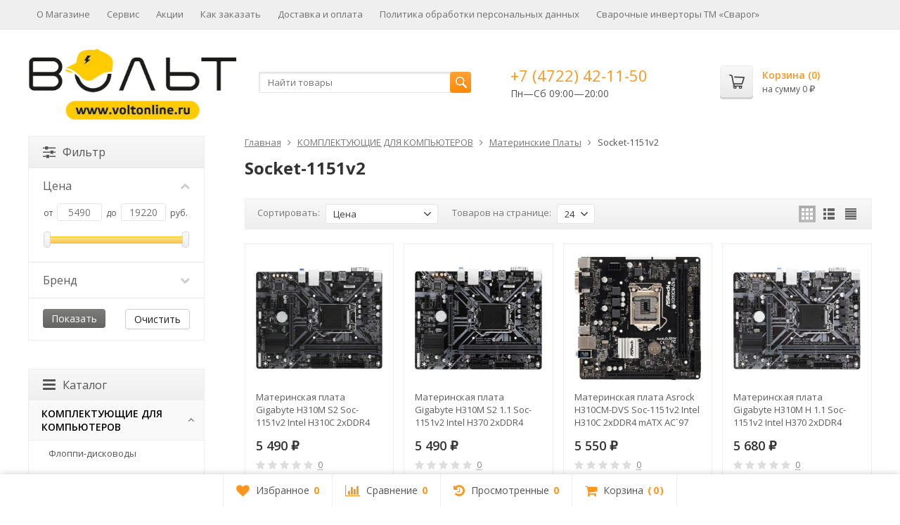

--- FILE ---
content_type: text/html; charset=utf-8
request_url: https://voltonline.ru/category/ML01/ML0111/ML011109/
body_size: 73242
content:
<!DOCTYPE html>


	
	

	





	
		

	

	




<html lang="ru-RU">
<head prefix="og: http://ogp.me/ns# fb: http://ogp.me/ns/fb# product: http://ogp.me/ns/product#">
	<meta http-equiv="Content-Type" content="text/html; charset=utf-8">
	<meta name="viewport" content="width=device-width, initial-scale=1">
	<title>Socket-1151v2</title>
	<meta name="Keywords" content="Socket-1151v2, Вольт Маркет">
	<meta name="Description" content="">
	<link rel="shortcut icon" href="/favicon.ico">
		
	<!-- CSS -->
	<link href="/wa-content/font/ruble/arial/fontface.css?v8.17.1.1769471399" rel="stylesheet">
	
	<link href="//maxcdn.bootstrapcdn.com/font-awesome/latest/css/font-awesome.min.css" rel="stylesheet">
	<link href="/wa-data/public/site/themes/supreme/css/bootstrap-custom.css?v1.3.0.5.1769471399" rel="stylesheet">
	<link href="/wa-data/public/site/themes/supreme/css/site.css?v1.3.0.5.1769471399" rel="stylesheet">
	

	<!-- wa CSS -->
	
	<!-- /wa CSS -->

	<!--[if lt IE 9]>
		<script src="/wa-data/public/site/themes/supreme/js/respond.min.js?v1.3.0.5.1769471399"></script>
		<script src="/wa-data/public/site/themes/supreme/js/html5shiv.min.js?v1.3.0.5.1769471399"></script>
	<![endif]-->

	<script src="/wa-content/js/jquery/jquery-1.11.1.min.js?v2.7.2"></script>
	<script src="/wa-content/js/jquery/jquery-migrate-1.2.1.min.js?v2.7.2"></script>

	<link href="https://fonts.googleapis.com/css?family=Open+Sans:400,600,700&amp;subset=cyrillic" rel="stylesheet">

	
	<script src="/wa-data/public/site/themes/supreme/js/lib.min.js?v1.3.0.5.1769471399"></script>

		
				
	
	<script>
		var vars = {"site":{"path":{}},"enable_ajax_search":"1","shop":{"cart_url":"\/cart\/"}};
	</script>

	<script src="/wa-data/public/site/themes/supreme/js/supreme.js?v1.3.0.5.1769471399"></script>

	
			
<link href="/wa-data/public/shop/themes/supreme/css/shop.css?v1.3.0.5.1769471399" rel="stylesheet">


<link href="/wa-content/css/jquery-ui/base/jquery.ui.slider.css" rel="stylesheet">
<script src="/wa-content/js/jquery-ui/jquery.ui.core.min.js?v2.7.2"></script>
<script src="/wa-content/js/jquery-ui/jquery.ui.widget.min.js?v2.7.2"></script>
<script src="/wa-content/js/jquery-ui/jquery.ui.mouse.min.js?v2.7.2"></script>
<script src="/wa-content/js/jquery-ui/jquery.ui.slider.min.js?v2.7.2"></script>
<script src="/wa-data/public/shop/themes/supreme/js/jquery.ui.touch-punch.min.js?v1.3.0.5.1769471399"></script>

<!-- <script src="https://cdnjs.cloudflare.com/ajax/libs/jquery.mask/1.14.16/jquery.mask.min.js" integrity="sha512-pHVGpX7F/27yZ0ISY+VVjyULApbDlD0/X0rgGbTqCE7WFW5MezNTWG/dnhtbBuICzsd0WQPgpE4REBLv+UqChw==" crossorigin="anonymous"></script> -->

<script src="/wa-content/js/jquery-plugins/jquery.retina.min.js?v2.7.2"></script>
<script>
$(window).load(function() {
	$('.product-list img, .cart img, .side_gallery img, .side_products img, .more-images img').retina();
});
</script>


<script type="text/javascript" src="/wa-data/public/shop/themes/supreme/js/product.js?v1.3.0.5.1769471399"></script>

<script src="/wa-apps/shop/js/lazy.load.js?v8.17.1.1769471399"></script>
<script src="/wa-data/public/shop/themes/supreme/js/jquery.countdownTimer.min.js?v=2.7.2"></script>
<script src="/wa-data/public/shop/themes/supreme/js/supreme.shop.js?v1.3.0.5.1769471399"></script>


			<meta property="og:title" content="Socket-1151v2" />
	
				

				<script>
			$(function(){
				$.cookie('products_per_page', 24, {expires: 30, path: '/'});
								location.reload();
							});
		</script>
	

<!-- Yandex.Metrika counter -->
<script type="text/javascript" >
    (function (d, w, c) {
        (w[c] = w[c] || []).push(function() {
            try {
                w.yaCounter20929198 = new Ya.Metrika({
                    id:20929198,
                    clickmap:true,
                    trackLinks:true,
                    accurateTrackBounce:true,
                    webvisor:true
                });
            } catch(e) { }
        });

        var n = d.getElementsByTagName("script")[0],
            s = d.createElement("script"),
            f = function () { n.parentNode.insertBefore(s, n); };
        s.type = "text/javascript";
        s.async = true;
        s.src = "https://mc.yandex.ru/metrika/watch.js";

        if (w.opera == "[object Opera]") {
            d.addEventListener("DOMContentLoaded", f, false);
        } else { f(); }
    })(document, window, "yandex_metrika_callbacks");
</script>
<noscript><div><img src="https://mc.yandex.ru/watch/20929198" style="position:absolute; left:-9999px;" alt="" /></div></noscript>
<!-- /Yandex.Metrika counter -->



<!-- NETROX SC CODE. Theme No. 1 <div class="nsc_lw" style="display:none;">Netrox SC - <a href='https://www.netroxsc.com' target='_blank' >live chat software</a> for website</div> <script type="text/javascript">(function(){ var s = document.createElement('script'); s.type = 'text/javascript'; s.async = true; s.src = '//c.netrox.sc/3CDB62D7-90E4-9543-DE42-7743BA2DCB95/c.js?tmpl=1'; var ss = document.getElementsByTagName('script')[0]; ss.parentNode.insertBefore(s, ss); })(); </script> -->



<!-- Cleversite chat button 
	<script type='text/javascript'>
		(function() { 
			var s = document['createElement']('script');
			s.type = 'text/javascript'; 
			s.async = true; 
			s.charset = 'utf-8';	
			s.src = '//cleversite.ru/cleversite/widget_new.php?supercode=1&referer_main='+encodeURIComponent(document.referrer)+'&clid=40454ZTbff&siteNew=53960'; 
			var ss = document['getElementsByTagName']('script')[0]; 
			if(ss) {
				ss.parentNode.insertBefore(s, ss);
			} else {
				document.documentElement.firstChild.appendChild(s);
			};
		})(); 
	</script>
<!-- / End of Cleversite chat button -->


<!-- plugin hook: 'frontend_head' -->


    <link href="/wa-data/public/shop/plugins/clicklite/css/clicklite.css?v1.3.4-2413313310" rel="stylesheet" />
    <script src="/wa-data/public/shop/plugins/clicklite/js/clicklite.js?v1.3.4-2413313310"></script>
	
			<link href="/wa-data/public/site/themes/supreme/themes/orange3/theme.css?v1.3.0.5.1769471399" rel="stylesheet">
	
	<!-- wa headJs -->
	<meta property="og:type" content="article" />
<meta property="og:url" content="https://voltonline.ru/category/ML01/ML0111/ML011109/" />

	<!-- / wa headJs -->

	<!-- wa JS -->
	
	<!-- / wa JS -->

	<link href="/wa-data/public/site/themes/supreme/css/print.css?v1.3.0.5.1769471399" rel="stylesheet" media="print">

	
						
	
		
	
			<script type="text/javascript">
			var wmCatImages = {"90102":{"image":"\/wa-data\/public\/shop\/wmimageincatPlugin\/categories\/90102\/image_130.jpg"},"90096":{"image":"\/wa-data\/public\/shop\/wmimageincatPlugin\/categories\/90096\/image_129.jpg"},"90072":{"image":"\/wa-data\/public\/shop\/wmimageincatPlugin\/categories\/90072\/image_128.jpg"},"90070":{"image":"\/wa-data\/public\/shop\/wmimageincatPlugin\/categories\/90070\/image_127.jpg"},"90049":{"image":"\/wa-data\/public\/shop\/wmimageincatPlugin\/categories\/90049\/image_126.jpg"},"90029":{"image":"\/wa-data\/public\/shop\/wmimageincatPlugin\/categories\/90029\/image_125.jpg"},"90027":{"image":"\/wa-data\/public\/shop\/wmimageincatPlugin\/categories\/90027\/image_124.jpg"},"90024":{"image":"\/wa-data\/public\/shop\/wmimageincatPlugin\/categories\/90024\/image_123.jpg"},"90018":{"image":"\/wa-data\/public\/shop\/wmimageincatPlugin\/categories\/90018\/image_122.jpg"},"89999":{"image":"\/wa-data\/public\/shop\/wmimageincatPlugin\/categories\/89999\/image_121.jpg"},"89990":{"image":"\/wa-data\/public\/shop\/wmimageincatPlugin\/categories\/89990\/image_120.jpg"},"89984":{"image":"\/wa-data\/public\/shop\/wmimageincatPlugin\/categories\/89984\/image_119.jpg"},"89941":{"image":"\/wa-data\/public\/shop\/wmimageincatPlugin\/categories\/89941\/image_118.jpg"},"89938":{"image":"\/wa-data\/public\/shop\/wmimageincatPlugin\/categories\/89938\/image_117.jpg"},"89935":{"image":"\/wa-data\/public\/shop\/wmimageincatPlugin\/categories\/89935\/image_116.jpg"},"89932":{"image":"\/wa-data\/public\/shop\/wmimageincatPlugin\/categories\/89932\/image_115.jpg"},"89923":{"image":"\/wa-data\/public\/shop\/wmimageincatPlugin\/categories\/89923\/image_114.jpg"},"89920":{"image":"\/wa-data\/public\/shop\/wmimageincatPlugin\/categories\/89920\/image_113.jpg"},"89912":{"image":"\/wa-data\/public\/shop\/wmimageincatPlugin\/categories\/89912\/image_112.jpg"},"89907":{"image":"\/wa-data\/public\/shop\/wmimageincatPlugin\/categories\/89907\/image_111.jpg"},"89892":{"image":"\/wa-data\/public\/shop\/wmimageincatPlugin\/categories\/89892\/image_110.jpg"},"89885":{"image":"\/wa-data\/public\/shop\/wmimageincatPlugin\/categories\/89885\/image_109.jpg"},"89880":{"image":"\/wa-data\/public\/shop\/wmimageincatPlugin\/categories\/89880\/image_108.jpg"},"89871":{"image":"\/wa-data\/public\/shop\/wmimageincatPlugin\/categories\/89871\/image_107.jpg"},"90140":{"image":"\/wa-data\/public\/shop\/wmimageincatPlugin\/categories\/90140\/image_131.jpg"},"90231":{"image":"\/wa-data\/public\/shop\/wmimageincatPlugin\/categories\/90231\/image_132.jpg"},"90265":{"image":"\/wa-data\/public\/shop\/wmimageincatPlugin\/categories\/90265\/image_133.jpg"},"90279":{"image":"\/wa-data\/public\/shop\/wmimageincatPlugin\/categories\/90279\/image_134.jpg"},"90288":{"image":"\/wa-data\/public\/shop\/wmimageincatPlugin\/categories\/90288\/image_135.jpg"},"90295":{"image":"\/wa-data\/public\/shop\/wmimageincatPlugin\/categories\/90295\/image_136.jpg"},"90297":{"image":"\/wa-data\/public\/shop\/wmimageincatPlugin\/categories\/90297\/image_137.jpg"},"90301":{"image":"\/wa-data\/public\/shop\/wmimageincatPlugin\/categories\/90301\/image_138.jpg"},"90305":{"image":"\/wa-data\/public\/shop\/wmimageincatPlugin\/categories\/90305\/image_139.jpg"},"90310":{"image":"\/wa-data\/public\/shop\/wmimageincatPlugin\/categories\/90310\/image_140.jpg"},"90318":{"image":"\/wa-data\/public\/shop\/wmimageincatPlugin\/categories\/90318\/image_141.jpg"},"90365":{"image":"\/wa-data\/public\/shop\/wmimageincatPlugin\/categories\/90365\/image_142.jpg"},"90379":{"image":"\/wa-data\/public\/shop\/wmimageincatPlugin\/categories\/90379\/image_143.jpg"},"90381":{"image":"\/wa-data\/public\/shop\/wmimageincatPlugin\/categories\/90381\/image_144.jpg"},"90394":{"image":"\/wa-data\/public\/shop\/wmimageincatPlugin\/categories\/90394\/image_145.jpg"},"78815":{"image":"\/wa-data\/public\/shop\/wmimageincatPlugin\/categories\/78815\/image_146.jpg"},"89475":{"image":"\/wa-data\/public\/shop\/wmimageincatPlugin\/categories\/89475\/image_147.jpg"},"89385":{"image":"\/wa-data\/public\/shop\/wmimageincatPlugin\/categories\/89385\/image_148.jpg"},"89333":{"image":"\/wa-data\/public\/shop\/wmimageincatPlugin\/categories\/89333\/image_149.jpg"},"89340":{"image":"\/wa-data\/public\/shop\/wmimageincatPlugin\/categories\/89340\/image_150.jpg"},"89342":{"image":"\/wa-data\/public\/shop\/wmimageincatPlugin\/categories\/89342\/image_151.jpg"},"89349":{"image":"\/wa-data\/public\/shop\/wmimageincatPlugin\/categories\/89349\/image_152.jpg"},"89352":{"image":"\/wa-data\/public\/shop\/wmimageincatPlugin\/categories\/89352\/image_153.jpg"},"89359":{"image":"\/wa-data\/public\/shop\/wmimageincatPlugin\/categories\/89359\/image_154.jpg"},"89361":{"image":"\/wa-data\/public\/shop\/wmimageincatPlugin\/categories\/89361\/image_155.jpg"},"89365":{"image":"\/wa-data\/public\/shop\/wmimageincatPlugin\/categories\/89365\/image_156.jpg"},"89368":{"image":"\/wa-data\/public\/shop\/wmimageincatPlugin\/categories\/89368\/image_157.jpg"},"78928":{"image":"\/wa-data\/public\/shop\/wmimageincatPlugin\/categories\/78928\/image_158.jpg"},"89481":{"image":"\/wa-data\/public\/shop\/wmimageincatPlugin\/categories\/89481\/image_159.jpg"},"78938":{"image":"\/wa-data\/public\/shop\/wmimageincatPlugin\/categories\/78938\/image_160.jpg"},"89609":{"image":"\/wa-data\/public\/shop\/wmimageincatPlugin\/categories\/89609\/image_161.jpg"},"89611":{"image":"\/wa-data\/public\/shop\/wmimageincatPlugin\/categories\/89611\/image_162.jpg"},"89615":{"image":"\/wa-data\/public\/shop\/wmimageincatPlugin\/categories\/89615\/image_163.jpg"},"89629":{"image":"\/wa-data\/public\/shop\/wmimageincatPlugin\/categories\/89629\/image_164.jpg"},"89635":{"image":"\/wa-data\/public\/shop\/wmimageincatPlugin\/categories\/89635\/image_165.jpg"},"89642":{"image":"\/wa-data\/public\/shop\/wmimageincatPlugin\/categories\/89642\/image_166.jpg"},"89647":{"image":"\/wa-data\/public\/shop\/wmimageincatPlugin\/categories\/89647\/image_167.jpg"},"89653":{"image":"\/wa-data\/public\/shop\/wmimageincatPlugin\/categories\/89653\/image_168.jpg"},"89657":{"image":"\/wa-data\/public\/shop\/wmimageincatPlugin\/categories\/89657\/image_169.jpg"},"89660":{"image":"\/wa-data\/public\/shop\/wmimageincatPlugin\/categories\/89660\/image_170.jpg"},"89665":{"image":"\/wa-data\/public\/shop\/wmimageincatPlugin\/categories\/89665\/image_171.jpg"},"89669":{"image":"\/wa-data\/public\/shop\/wmimageincatPlugin\/categories\/89669\/image_172.jpg"},"89675":{"image":"\/wa-data\/public\/shop\/wmimageincatPlugin\/categories\/89675\/image_173.jpg"},"89677":{"image":"\/wa-data\/public\/shop\/wmimageincatPlugin\/categories\/89677\/image_174.jpg"},"89679":{"image":"\/wa-data\/public\/shop\/wmimageincatPlugin\/categories\/89679\/image_175.jpg"},"89682":{"image":"\/wa-data\/public\/shop\/wmimageincatPlugin\/categories\/89682\/image_176.jpg"},"89689":{"image":"\/wa-data\/public\/shop\/wmimageincatPlugin\/categories\/89689\/image_177.jpg"},"89697":{"image":"\/wa-data\/public\/shop\/wmimageincatPlugin\/categories\/89697\/image_178.jpg"},"89704":{"image":"\/wa-data\/public\/shop\/wmimageincatPlugin\/categories\/89704\/image_179.jpg"},"89707":{"image":"\/wa-data\/public\/shop\/wmimageincatPlugin\/categories\/89707\/image_180.jpg"},"89711":{"image":"\/wa-data\/public\/shop\/wmimageincatPlugin\/categories\/89711\/image_181.jpg"},"89714":{"image":"\/wa-data\/public\/shop\/wmimageincatPlugin\/categories\/89714\/image_182.jpg"},"89717":{"image":"\/wa-data\/public\/shop\/wmimageincatPlugin\/categories\/89717\/image_183.jpg"},"89730":{"image":"\/wa-data\/public\/shop\/wmimageincatPlugin\/categories\/89730\/image_184.jpg"},"89735":{"image":"\/wa-data\/public\/shop\/wmimageincatPlugin\/categories\/89735\/image_185.jpg"},"89740":{"image":"\/wa-data\/public\/shop\/wmimageincatPlugin\/categories\/89740\/image_186.jpg"},"89747":{"image":"\/wa-data\/public\/shop\/wmimageincatPlugin\/categories\/89747\/image_187.jpg"},"89327":{"image":"\/wa-data\/public\/shop\/wmimageincatPlugin\/categories\/89327\/image_188.jpg"},"79114":{"image":"\/wa-data\/public\/shop\/wmimageincatPlugin\/categories\/79114\/image_189.jpg"},"89279":{"image":"\/wa-data\/public\/shop\/wmimageincatPlugin\/categories\/89279\/image_190.jpg"},"89288":{"image":"\/wa-data\/public\/shop\/wmimageincatPlugin\/categories\/89288\/image_191.jpg"},"89296":{"image":"\/wa-data\/public\/shop\/wmimageincatPlugin\/categories\/89296\/image_192.jpg"},"79137":{"image":"\/wa-data\/public\/shop\/wmimageincatPlugin\/categories\/79137\/image_193.jpg"},"79155":{"image":"\/wa-data\/public\/shop\/wmimageincatPlugin\/categories\/79155\/image_194.jpg"},"89186":{"image":"\/wa-data\/public\/shop\/wmimageincatPlugin\/categories\/89186\/image_195.jpg"},"89182":{"image":"\/wa-data\/public\/shop\/wmimageincatPlugin\/categories\/89182\/image_196.jpg"},"89173":{"image":"\/wa-data\/public\/shop\/wmimageincatPlugin\/categories\/89173\/image_197.jpg"},"88966":{"image":"\/wa-data\/public\/shop\/wmimageincatPlugin\/categories\/88966\/image_198.jpg"},"88969":{"image":"\/wa-data\/public\/shop\/wmimageincatPlugin\/categories\/88969\/image_199.jpg"},"88971":{"image":"\/wa-data\/public\/shop\/wmimageincatPlugin\/categories\/88971\/image_200.jpg"},"88974":{"image":"\/wa-data\/public\/shop\/wmimageincatPlugin\/categories\/88974\/image_201.jpg"},"88976":{"image":"\/wa-data\/public\/shop\/wmimageincatPlugin\/categories\/88976\/image_202.jpg"},"88980":{"image":"\/wa-data\/public\/shop\/wmimageincatPlugin\/categories\/88980\/image_203.jpg"},"88985":{"image":"\/wa-data\/public\/shop\/wmimageincatPlugin\/categories\/88985\/image_204.jpg"},"88989":{"image":"\/wa-data\/public\/shop\/wmimageincatPlugin\/categories\/88989\/image_205.jpg"},"88995":{"image":"\/wa-data\/public\/shop\/wmimageincatPlugin\/categories\/88995\/image_206.jpg"},"89000":{"image":"\/wa-data\/public\/shop\/wmimageincatPlugin\/categories\/89000\/image_207.jpg"},"89011":{"image":"\/wa-data\/public\/shop\/wmimageincatPlugin\/categories\/89011\/image_208.jpg"},"89018":{"image":"\/wa-data\/public\/shop\/wmimageincatPlugin\/categories\/89018\/image_209.jpg"},"89022":{"image":"\/wa-data\/public\/shop\/wmimageincatPlugin\/categories\/89022\/image_210.jpg"},"89034":{"image":"\/wa-data\/public\/shop\/wmimageincatPlugin\/categories\/89034\/image_211.jpg"},"89066":{"image":"\/wa-data\/public\/shop\/wmimageincatPlugin\/categories\/89066\/image_212.jpg"},"89073":{"image":"\/wa-data\/public\/shop\/wmimageincatPlugin\/categories\/89073\/image_213.jpg"},"89084":{"image":"\/wa-data\/public\/shop\/wmimageincatPlugin\/categories\/89084\/image_214.jpg"},"89097":{"image":"\/wa-data\/public\/shop\/wmimageincatPlugin\/categories\/89097\/image_215.jpg"},"89106":{"image":"\/wa-data\/public\/shop\/wmimageincatPlugin\/categories\/89106\/image_216.jpg"},"89113":{"image":"\/wa-data\/public\/shop\/wmimageincatPlugin\/categories\/89113\/image_217.jpg"},"89122":{"image":"\/wa-data\/public\/shop\/wmimageincatPlugin\/categories\/89122\/image_218.jpg"},"89127":{"image":"\/wa-data\/public\/shop\/wmimageincatPlugin\/categories\/89127\/image_219.jpg"},"89130":{"image":"\/wa-data\/public\/shop\/wmimageincatPlugin\/categories\/89130\/image_220.jpg"},"89141":{"image":"\/wa-data\/public\/shop\/wmimageincatPlugin\/categories\/89141\/image_221.jpg"},"89144":{"image":"\/wa-data\/public\/shop\/wmimageincatPlugin\/categories\/89144\/image_222.jpg"},"89148":{"image":"\/wa-data\/public\/shop\/wmimageincatPlugin\/categories\/89148\/image_223.jpg"},"89150":{"image":"\/wa-data\/public\/shop\/wmimageincatPlugin\/categories\/89150\/image_224.jpg"},"89153":{"image":"\/wa-data\/public\/shop\/wmimageincatPlugin\/categories\/89153\/image_225.jpg"},"89155":{"image":"\/wa-data\/public\/shop\/wmimageincatPlugin\/categories\/89155\/image_226.jpg"},"89158":{"image":"\/wa-data\/public\/shop\/wmimageincatPlugin\/categories\/89158\/image_227.jpg"},"89162":{"image":"\/wa-data\/public\/shop\/wmimageincatPlugin\/categories\/89162\/image_228.jpg"},"89164":{"image":"\/wa-data\/public\/shop\/wmimageincatPlugin\/categories\/89164\/image_229.jpg"},"89167":{"image":"\/wa-data\/public\/shop\/wmimageincatPlugin\/categories\/89167\/image_230.jpg"},"89169":{"image":"\/wa-data\/public\/shop\/wmimageincatPlugin\/categories\/89169\/image_231.jpg"},"78534":{"image":"\/wa-data\/public\/shop\/wmimageincatPlugin\/categories\/78534\/image_232.jpg"},"89847":{"image":"\/wa-data\/public\/shop\/wmimageincatPlugin\/categories\/89847\/image_233.jpg"},"89852":{"image":"\/wa-data\/public\/shop\/wmimageincatPlugin\/categories\/89852\/image_234.jpg"},"78518":{"image":"\/wa-data\/public\/shop\/wmimageincatPlugin\/categories\/78518\/image_235.jpg"},"89843":{"image":"\/wa-data\/public\/shop\/wmimageincatPlugin\/categories\/89843\/image_236.jpg"},"89796":{"image":"\/wa-data\/public\/shop\/wmimageincatPlugin\/categories\/89796\/image_237.jpg"},"89802":{"image":"\/wa-data\/public\/shop\/wmimageincatPlugin\/categories\/89802\/image_238.jpg"},"89806":{"image":"\/wa-data\/public\/shop\/wmimageincatPlugin\/categories\/89806\/image_239.jpg"},"89813":{"image":"\/wa-data\/public\/shop\/wmimageincatPlugin\/categories\/89813\/image_240.jpg"},"89827":{"image":"\/wa-data\/public\/shop\/wmimageincatPlugin\/categories\/89827\/image_241.jpg"},"78470":{"image":"\/wa-data\/public\/shop\/wmimageincatPlugin\/categories\/78470\/image_242.jpg"},"78442":{"image":"\/wa-data\/public\/shop\/wmimageincatPlugin\/categories\/78442\/image_243.jpg"},"89786":{"image":"\/wa-data\/public\/shop\/wmimageincatPlugin\/categories\/89786\/image_244.jpg"},"89783":{"image":"\/wa-data\/public\/shop\/wmimageincatPlugin\/categories\/89783\/image_245.jpg"},"89770":{"image":"\/wa-data\/public\/shop\/wmimageincatPlugin\/categories\/89770\/image_246.jpg"},"78418":{"image":"\/wa-data\/public\/shop\/wmimageincatPlugin\/categories\/78418\/image_247.jpg"},"89403":{"image":"\/wa-data\/public\/shop\/wmimageincatPlugin\/categories\/89403\/image_248.jpg"},"89416":{"image":"\/wa-data\/public\/shop\/wmimageincatPlugin\/categories\/89416\/image_249.jpg"},"89423":{"image":"\/wa-data\/public\/shop\/wmimageincatPlugin\/categories\/89423\/image_250.jpg"},"89431":{"image":"\/wa-data\/public\/shop\/wmimageincatPlugin\/categories\/89431\/image_251.jpg"},"89433":{"image":"\/wa-data\/public\/shop\/wmimageincatPlugin\/categories\/89433\/image_252.jpg"},"89439":{"image":"\/wa-data\/public\/shop\/wmimageincatPlugin\/categories\/89439\/image_253.jpg"},"89445":{"image":"\/wa-data\/public\/shop\/wmimageincatPlugin\/categories\/89445\/image_254.jpg"},"89448":{"image":"\/wa-data\/public\/shop\/wmimageincatPlugin\/categories\/89448\/image_255.jpg"},"89455":{"image":"\/wa-data\/public\/shop\/wmimageincatPlugin\/categories\/89455\/image_256.jpg"},"78354":{"image":"\/wa-data\/public\/shop\/wmimageincatPlugin\/categories\/78354\/image_257.jpg"},"89490":{"image":"\/wa-data\/public\/shop\/wmimageincatPlugin\/categories\/89490\/image_258.jpg"},"89499":{"image":"\/wa-data\/public\/shop\/wmimageincatPlugin\/categories\/89499\/image_259.jpg"},"89502":{"image":"\/wa-data\/public\/shop\/wmimageincatPlugin\/categories\/89502\/image_260.jpg"},"89514":{"image":"\/wa-data\/public\/shop\/wmimageincatPlugin\/categories\/89514\/image_261.jpg"},"89525":{"image":"\/wa-data\/public\/shop\/wmimageincatPlugin\/categories\/89525\/image_262.jpg"},"89529":{"image":"\/wa-data\/public\/shop\/wmimageincatPlugin\/categories\/89529\/image_263.jpg"},"89532":{"image":"\/wa-data\/public\/shop\/wmimageincatPlugin\/categories\/89532\/image_264.jpg"},"89534":{"image":"\/wa-data\/public\/shop\/wmimageincatPlugin\/categories\/89534\/image_265.jpg"},"89542":{"image":"\/wa-data\/public\/shop\/wmimageincatPlugin\/categories\/89542\/image_266.jpg"},"89547":{"image":"\/wa-data\/public\/shop\/wmimageincatPlugin\/categories\/89547\/image_267.jpg"},"89553":{"image":"\/wa-data\/public\/shop\/wmimageincatPlugin\/categories\/89553\/image_268.jpg"},"89563":{"image":"\/wa-data\/public\/shop\/wmimageincatPlugin\/categories\/89563\/image_269.jpg"},"89567":{"image":"\/wa-data\/public\/shop\/wmimageincatPlugin\/categories\/89567\/image_270.jpg"},"89571":{"image":"\/wa-data\/public\/shop\/wmimageincatPlugin\/categories\/89571\/image_271.jpg"},"89573":{"image":"\/wa-data\/public\/shop\/wmimageincatPlugin\/categories\/89573\/image_272.jpg"},"89575":{"image":"\/wa-data\/public\/shop\/wmimageincatPlugin\/categories\/89575\/image_273.jpg"},"89578":{"image":"\/wa-data\/public\/shop\/wmimageincatPlugin\/categories\/89578\/image_274.jpg"},"89580":{"image":"\/wa-data\/public\/shop\/wmimageincatPlugin\/categories\/89580\/image_275.jpg"},"89582":{"image":"\/wa-data\/public\/shop\/wmimageincatPlugin\/categories\/89582\/image_276.jpg"},"89584":{"image":"\/wa-data\/public\/shop\/wmimageincatPlugin\/categories\/89584\/image_277.jpg"},"89587":{"image":"\/wa-data\/public\/shop\/wmimageincatPlugin\/categories\/89587\/image_278.jpg"},"89589":{"image":"\/wa-data\/public\/shop\/wmimageincatPlugin\/categories\/89589\/image_279.jpg"},"89592":{"image":"\/wa-data\/public\/shop\/wmimageincatPlugin\/categories\/89592\/image_280.jpg"},"78240":{"image":"\/wa-data\/public\/shop\/wmimageincatPlugin\/categories\/78240\/image_281.jpg"},"89270":{"image":"\/wa-data\/public\/shop\/wmimageincatPlugin\/categories\/89270\/image_282.jpg"},"89246":{"image":"\/wa-data\/public\/shop\/wmimageincatPlugin\/categories\/89246\/image_283.jpg"},"89253":{"image":"\/wa-data\/public\/shop\/wmimageincatPlugin\/categories\/89253\/image_284.jpg"},"89258":{"image":"\/wa-data\/public\/shop\/wmimageincatPlugin\/categories\/89258\/image_285.jpg"},"89264":{"image":"\/wa-data\/public\/shop\/wmimageincatPlugin\/categories\/89264\/image_286.jpg"},"89267":{"image":"\/wa-data\/public\/shop\/wmimageincatPlugin\/categories\/89267\/image_287.jpg"},"78208":{"image":"\/wa-data\/public\/shop\/wmimageincatPlugin\/categories\/78208\/image_288.jpg"},"89240":{"image":"\/wa-data\/public\/shop\/wmimageincatPlugin\/categories\/89240\/image_289.jpg"},"89213":{"image":"\/wa-data\/public\/shop\/wmimageincatPlugin\/categories\/89213\/image_290.jpg"},"89225":{"image":"\/wa-data\/public\/shop\/wmimageincatPlugin\/categories\/89225\/image_291.jpg"},"78177":{"image":"\/wa-data\/public\/shop\/wmimageincatPlugin\/categories\/78177\/image_292.jpg"},"78067":{"image":"\/wa-data\/public\/shop\/wmimageincatPlugin\/categories\/78067\/image_293.jpg"},"89301":{"image":"\/wa-data\/public\/shop\/wmimageincatPlugin\/categories\/89301\/image_294.jpg"},"89307":{"image":"\/wa-data\/public\/shop\/wmimageincatPlugin\/categories\/89307\/image_295.jpg"},"89316":{"image":"\/wa-data\/public\/shop\/wmimageincatPlugin\/categories\/89316\/image_296.jpg"},"89321":{"image":"\/wa-data\/public\/shop\/wmimageincatPlugin\/categories\/89321\/image_297.jpg"},"78032":{"image":"\/wa-data\/public\/shop\/wmimageincatPlugin\/categories\/78032\/image_298.jpg"},"77996":{"image":"\/wa-data\/public\/shop\/wmimageincatPlugin\/categories\/77996\/image_299.jpg"},"77967":{"image":"\/wa-data\/public\/shop\/wmimageincatPlugin\/categories\/77967\/image_300.jpg"},"77948":{"image":"\/wa-data\/public\/shop\/wmimageincatPlugin\/categories\/77948\/image_301.jpg"},"77930":{"image":"\/wa-data\/public\/shop\/wmimageincatPlugin\/categories\/77930\/image_302.jpg"},"77889":{"image":"\/wa-data\/public\/shop\/wmimageincatPlugin\/categories\/77889\/image_303.jpg"},"77781":{"image":"\/wa-data\/public\/shop\/wmimageincatPlugin\/categories\/77781\/image_304.jpg"},"89867":{"image":"\/wa-data\/public\/shop\/wmimageincatPlugin\/categories\/89867\/image_305.jpg"},"89869":{"image":"\/wa-data\/public\/shop\/wmimageincatPlugin\/categories\/89869\/image_306.jpg"},"89870":{"image":"\/wa-data\/public\/shop\/wmimageincatPlugin\/categories\/89870\/image_307.jpg"},"89872":{"image":"\/wa-data\/public\/shop\/wmimageincatPlugin\/categories\/89872\/image_308.jpg"},"89873":{"image":"\/wa-data\/public\/shop\/wmimageincatPlugin\/categories\/89873\/image_309.jpg"},"89874":{"image":"\/wa-data\/public\/shop\/wmimageincatPlugin\/categories\/89874\/image_310.jpg"},"89875":{"image":"\/wa-data\/public\/shop\/wmimageincatPlugin\/categories\/89875\/image_311.jpg"},"89876":{"image":"\/wa-data\/public\/shop\/wmimageincatPlugin\/categories\/89876\/image_312.jpg"},"89877":{"image":"\/wa-data\/public\/shop\/wmimageincatPlugin\/categories\/89877\/image_313.jpg"},"89878":{"image":"\/wa-data\/public\/shop\/wmimageincatPlugin\/categories\/89878\/image_314.jpg"},"89879":{"image":"\/wa-data\/public\/shop\/wmimageincatPlugin\/categories\/89879\/image_315.jpg"},"89881":{"image":"\/wa-data\/public\/shop\/wmimageincatPlugin\/categories\/89881\/image_316.jpg"},"89882":{"image":"\/wa-data\/public\/shop\/wmimageincatPlugin\/categories\/89882\/image_317.jpg"},"89883":{"image":"\/wa-data\/public\/shop\/wmimageincatPlugin\/categories\/89883\/image_318.jpg"},"89884":{"image":"\/wa-data\/public\/shop\/wmimageincatPlugin\/categories\/89884\/image_319.jpg"},"89887":{"image":"\/wa-data\/public\/shop\/wmimageincatPlugin\/categories\/89887\/image_320.jpg"},"89888":{"image":"\/wa-data\/public\/shop\/wmimageincatPlugin\/categories\/89888\/image_321.jpg"},"89889":{"image":"\/wa-data\/public\/shop\/wmimageincatPlugin\/categories\/89889\/image_322.jpg"},"89890":{"image":"\/wa-data\/public\/shop\/wmimageincatPlugin\/categories\/89890\/image_323.jpg"},"89891":{"image":"\/wa-data\/public\/shop\/wmimageincatPlugin\/categories\/89891\/image_324.jpg"},"89894":{"image":"\/wa-data\/public\/shop\/wmimageincatPlugin\/categories\/89894\/image_325.jpg"},"89895":{"image":"\/wa-data\/public\/shop\/wmimageincatPlugin\/categories\/89895\/image_326.jpg"},"89896":{"image":"\/wa-data\/public\/shop\/wmimageincatPlugin\/categories\/89896\/image_327.jpg"},"89897":{"image":"\/wa-data\/public\/shop\/wmimageincatPlugin\/categories\/89897\/image_328.jpg"},"89898":{"image":"\/wa-data\/public\/shop\/wmimageincatPlugin\/categories\/89898\/image_329.jpg"},"89899":{"image":"\/wa-data\/public\/shop\/wmimageincatPlugin\/categories\/89899\/image_330.jpg"},"89900":{"image":"\/wa-data\/public\/shop\/wmimageincatPlugin\/categories\/89900\/image_331.jpg"},"89901":{"image":"\/wa-data\/public\/shop\/wmimageincatPlugin\/categories\/89901\/image_332.jpg"},"89902":{"image":"\/wa-data\/public\/shop\/wmimageincatPlugin\/categories\/89902\/image_333.jpg"},"89903":{"image":"\/wa-data\/public\/shop\/wmimageincatPlugin\/categories\/89903\/image_334.jpg"},"89904":{"image":"\/wa-data\/public\/shop\/wmimageincatPlugin\/categories\/89904\/image_335.jpg"},"89905":{"image":"\/wa-data\/public\/shop\/wmimageincatPlugin\/categories\/89905\/image_336.jpg"},"89906":{"image":"\/wa-data\/public\/shop\/wmimageincatPlugin\/categories\/89906\/image_337.jpg"},"89908":{"image":"\/wa-data\/public\/shop\/wmimageincatPlugin\/categories\/89908\/image_338.jpg"},"89909":{"image":"\/wa-data\/public\/shop\/wmimageincatPlugin\/categories\/89909\/image_339.jpg"},"89910":{"image":"\/wa-data\/public\/shop\/wmimageincatPlugin\/categories\/89910\/image_340.jpg"},"89911":{"image":"\/wa-data\/public\/shop\/wmimageincatPlugin\/categories\/89911\/image_341.jpg"},"89914":{"image":"\/wa-data\/public\/shop\/wmimageincatPlugin\/categories\/89914\/image_342.jpg"},"89915":{"image":"\/wa-data\/public\/shop\/wmimageincatPlugin\/categories\/89915\/image_343.jpg"},"89917":{"image":"\/wa-data\/public\/shop\/wmimageincatPlugin\/categories\/89917\/image_344.jpg"},"89918":{"image":"\/wa-data\/public\/shop\/wmimageincatPlugin\/categories\/89918\/image_345.jpg"},"89919":{"image":"\/wa-data\/public\/shop\/wmimageincatPlugin\/categories\/89919\/image_346.jpg"},"89921":{"image":"\/wa-data\/public\/shop\/wmimageincatPlugin\/categories\/89921\/image_347.jpg"},"89922":{"image":"\/wa-data\/public\/shop\/wmimageincatPlugin\/categories\/89922\/image_348.jpg"},"89924":{"image":"\/wa-data\/public\/shop\/wmimageincatPlugin\/categories\/89924\/image_349.jpg"},"89925":{"image":"\/wa-data\/public\/shop\/wmimageincatPlugin\/categories\/89925\/image_350.jpg"},"89926":{"image":"\/wa-data\/public\/shop\/wmimageincatPlugin\/categories\/89926\/image_351.jpg"},"89927":{"image":"\/wa-data\/public\/shop\/wmimageincatPlugin\/categories\/89927\/image_352.jpg"},"89928":{"image":"\/wa-data\/public\/shop\/wmimageincatPlugin\/categories\/89928\/image_353.jpg"},"89929":{"image":"\/wa-data\/public\/shop\/wmimageincatPlugin\/categories\/89929\/image_354.jpg"},"89930":{"image":"\/wa-data\/public\/shop\/wmimageincatPlugin\/categories\/89930\/image_355.jpg"},"89931":{"image":"\/wa-data\/public\/shop\/wmimageincatPlugin\/categories\/89931\/image_356.jpg"},"89933":{"image":"\/wa-data\/public\/shop\/wmimageincatPlugin\/categories\/89933\/image_357.jpg"},"89934":{"image":"\/wa-data\/public\/shop\/wmimageincatPlugin\/categories\/89934\/image_358.jpg"},"89937":{"image":"\/wa-data\/public\/shop\/wmimageincatPlugin\/categories\/89937\/image_359.jpg"},"89939":{"image":"\/wa-data\/public\/shop\/wmimageincatPlugin\/categories\/89939\/image_360.jpg"},"89940":{"image":"\/wa-data\/public\/shop\/wmimageincatPlugin\/categories\/89940\/image_361.jpg"},"89942":{"image":"\/wa-data\/public\/shop\/wmimageincatPlugin\/categories\/89942\/image_362.jpg"},"89943":{"image":"\/wa-data\/public\/shop\/wmimageincatPlugin\/categories\/89943\/image_363.jpg"},"89944":{"image":"\/wa-data\/public\/shop\/wmimageincatPlugin\/categories\/89944\/image_364.jpg"},"89945":{"image":"\/wa-data\/public\/shop\/wmimageincatPlugin\/categories\/89945\/image_365.jpg"},"89946":{"image":"\/wa-data\/public\/shop\/wmimageincatPlugin\/categories\/89946\/image_366.jpg"},"89947":{"image":"\/wa-data\/public\/shop\/wmimageincatPlugin\/categories\/89947\/image_367.jpg"},"89948":{"image":"\/wa-data\/public\/shop\/wmimageincatPlugin\/categories\/89948\/image_368.jpg"},"89949":{"image":"\/wa-data\/public\/shop\/wmimageincatPlugin\/categories\/89949\/image_369.jpg"},"89950":{"image":"\/wa-data\/public\/shop\/wmimageincatPlugin\/categories\/89950\/image_370.jpg"},"89951":{"image":"\/wa-data\/public\/shop\/wmimageincatPlugin\/categories\/89951\/image_371.jpg"},"89952":{"image":"\/wa-data\/public\/shop\/wmimageincatPlugin\/categories\/89952\/image_372.jpg"},"89954":{"image":"\/wa-data\/public\/shop\/wmimageincatPlugin\/categories\/89954\/image_373.jpg"},"89955":{"image":"\/wa-data\/public\/shop\/wmimageincatPlugin\/categories\/89955\/image_374.jpg"},"89956":{"image":"\/wa-data\/public\/shop\/wmimageincatPlugin\/categories\/89956\/image_375.jpg"},"89957":{"image":"\/wa-data\/public\/shop\/wmimageincatPlugin\/categories\/89957\/image_376.jpg"},"89958":{"image":"\/wa-data\/public\/shop\/wmimageincatPlugin\/categories\/89958\/image_377.jpg"},"89959":{"image":"\/wa-data\/public\/shop\/wmimageincatPlugin\/categories\/89959\/image_378.jpg"},"89960":{"image":"\/wa-data\/public\/shop\/wmimageincatPlugin\/categories\/89960\/image_379.jpg"},"89961":{"image":"\/wa-data\/public\/shop\/wmimageincatPlugin\/categories\/89961\/image_380.jpg"},"89964":{"image":"\/wa-data\/public\/shop\/wmimageincatPlugin\/categories\/89964\/image_381.jpg"},"89965":{"image":"\/wa-data\/public\/shop\/wmimageincatPlugin\/categories\/89965\/image_382.jpg"},"89966":{"image":"\/wa-data\/public\/shop\/wmimageincatPlugin\/categories\/89966\/image_383.jpg"},"89967":{"image":"\/wa-data\/public\/shop\/wmimageincatPlugin\/categories\/89967\/image_384.jpg"},"89968":{"image":"\/wa-data\/public\/shop\/wmimageincatPlugin\/categories\/89968\/image_385.jpg"},"89969":{"image":"\/wa-data\/public\/shop\/wmimageincatPlugin\/categories\/89969\/image_386.jpg"},"89970":{"image":"\/wa-data\/public\/shop\/wmimageincatPlugin\/categories\/89970\/image_387.jpg"},"89971":{"image":"\/wa-data\/public\/shop\/wmimageincatPlugin\/categories\/89971\/image_388.jpg"},"89972":{"image":"\/wa-data\/public\/shop\/wmimageincatPlugin\/categories\/89972\/image_389.jpg"},"89973":{"image":"\/wa-data\/public\/shop\/wmimageincatPlugin\/categories\/89973\/image_390.jpg"},"89985":{"image":"\/wa-data\/public\/shop\/wmimageincatPlugin\/categories\/89985\/image_391.jpg"},"89987":{"image":"\/wa-data\/public\/shop\/wmimageincatPlugin\/categories\/89987\/image_392.jpg"},"89988":{"image":"\/wa-data\/public\/shop\/wmimageincatPlugin\/categories\/89988\/image_393.jpg"},"89989":{"image":"\/wa-data\/public\/shop\/wmimageincatPlugin\/categories\/89989\/image_394.jpg"},"89991":{"image":"\/wa-data\/public\/shop\/wmimageincatPlugin\/categories\/89991\/image_395.jpg"},"89992":{"image":"\/wa-data\/public\/shop\/wmimageincatPlugin\/categories\/89992\/image_396.jpg"},"89993":{"image":"\/wa-data\/public\/shop\/wmimageincatPlugin\/categories\/89993\/image_397.jpg"},"89994":{"image":"\/wa-data\/public\/shop\/wmimageincatPlugin\/categories\/89994\/image_398.jpg"},"89996":{"image":"\/wa-data\/public\/shop\/wmimageincatPlugin\/categories\/89996\/image_399.jpg"},"89997":{"image":"\/wa-data\/public\/shop\/wmimageincatPlugin\/categories\/89997\/image_400.jpg"},"89998":{"image":"\/wa-data\/public\/shop\/wmimageincatPlugin\/categories\/89998\/image_401.jpg"},"90000":{"image":"\/wa-data\/public\/shop\/wmimageincatPlugin\/categories\/90000\/image_402.jpg"},"90001":{"image":"\/wa-data\/public\/shop\/wmimageincatPlugin\/categories\/90001\/image_403.jpg"},"90002":{"image":"\/wa-data\/public\/shop\/wmimageincatPlugin\/categories\/90002\/image_404.jpg"},"90003":{"image":"\/wa-data\/public\/shop\/wmimageincatPlugin\/categories\/90003\/image_405.jpg"},"90004":{"image":"\/wa-data\/public\/shop\/wmimageincatPlugin\/categories\/90004\/image_406.jpg"},"90005":{"image":"\/wa-data\/public\/shop\/wmimageincatPlugin\/categories\/90005\/image_407.jpg"},"90006":{"image":"\/wa-data\/public\/shop\/wmimageincatPlugin\/categories\/90006\/image_408.jpg"},"90007":{"image":"\/wa-data\/public\/shop\/wmimageincatPlugin\/categories\/90007\/image_409.jpg"},"90008":{"image":"\/wa-data\/public\/shop\/wmimageincatPlugin\/categories\/90008\/image_410.jpg"},"90009":{"image":"\/wa-data\/public\/shop\/wmimageincatPlugin\/categories\/90009\/image_411.jpg"},"90010":{"image":"\/wa-data\/public\/shop\/wmimageincatPlugin\/categories\/90010\/image_412.jpg"},"90011":{"image":"\/wa-data\/public\/shop\/wmimageincatPlugin\/categories\/90011\/image_413.jpg"},"90012":{"image":"\/wa-data\/public\/shop\/wmimageincatPlugin\/categories\/90012\/image_414.jpg"},"90013":{"image":"\/wa-data\/public\/shop\/wmimageincatPlugin\/categories\/90013\/image_415.jpg"},"90014":{"image":"\/wa-data\/public\/shop\/wmimageincatPlugin\/categories\/90014\/image_416.jpg"},"90015":{"image":"\/wa-data\/public\/shop\/wmimageincatPlugin\/categories\/90015\/image_417.jpg"},"90016":{"image":"\/wa-data\/public\/shop\/wmimageincatPlugin\/categories\/90016\/image_418.jpg"},"90017":{"image":"\/wa-data\/public\/shop\/wmimageincatPlugin\/categories\/90017\/image_419.jpg"},"90019":{"image":"\/wa-data\/public\/shop\/wmimageincatPlugin\/categories\/90019\/image_420.jpg"},"90020":{"image":"\/wa-data\/public\/shop\/wmimageincatPlugin\/categories\/90020\/image_421.jpg"},"90021":{"image":"\/wa-data\/public\/shop\/wmimageincatPlugin\/categories\/90021\/image_422.jpg"},"90022":{"image":"\/wa-data\/public\/shop\/wmimageincatPlugin\/categories\/90022\/image_423.jpg"},"90023":{"image":"\/wa-data\/public\/shop\/wmimageincatPlugin\/categories\/90023\/image_424.jpg"},"90025":{"image":"\/wa-data\/public\/shop\/wmimageincatPlugin\/categories\/90025\/image_425.jpg"},"90026":{"image":"\/wa-data\/public\/shop\/wmimageincatPlugin\/categories\/90026\/image_426.jpg"},"90028":{"image":"\/wa-data\/public\/shop\/wmimageincatPlugin\/categories\/90028\/image_427.jpg"},"90031":{"image":"\/wa-data\/public\/shop\/wmimageincatPlugin\/categories\/90031\/image_428.jpg"},"90032":{"image":"\/wa-data\/public\/shop\/wmimageincatPlugin\/categories\/90032\/image_429.jpg"},"90033":{"image":"\/wa-data\/public\/shop\/wmimageincatPlugin\/categories\/90033\/image_430.jpg"},"90034":{"image":"\/wa-data\/public\/shop\/wmimageincatPlugin\/categories\/90034\/image_431.jpg"},"90035":{"image":"\/wa-data\/public\/shop\/wmimageincatPlugin\/categories\/90035\/image_432.jpg"},"90036":{"image":"\/wa-data\/public\/shop\/wmimageincatPlugin\/categories\/90036\/image_433.jpg"},"90037":{"image":"\/wa-data\/public\/shop\/wmimageincatPlugin\/categories\/90037\/image_434.jpg"},"90038":{"image":"\/wa-data\/public\/shop\/wmimageincatPlugin\/categories\/90038\/image_435.jpg"},"90039":{"image":"\/wa-data\/public\/shop\/wmimageincatPlugin\/categories\/90039\/image_436.jpg"},"90040":{"image":"\/wa-data\/public\/shop\/wmimageincatPlugin\/categories\/90040\/image_437.jpg"},"90041":{"image":"\/wa-data\/public\/shop\/wmimageincatPlugin\/categories\/90041\/image_438.jpg"},"90042":{"image":"\/wa-data\/public\/shop\/wmimageincatPlugin\/categories\/90042\/image_439.jpg"},"90043":{"image":"\/wa-data\/public\/shop\/wmimageincatPlugin\/categories\/90043\/image_440.jpg"},"90044":{"image":"\/wa-data\/public\/shop\/wmimageincatPlugin\/categories\/90044\/image_441.jpg"},"90045":{"image":"\/wa-data\/public\/shop\/wmimageincatPlugin\/categories\/90045\/image_442.jpg"},"90046":{"image":"\/wa-data\/public\/shop\/wmimageincatPlugin\/categories\/90046\/image_443.jpg"},"90047":{"image":"\/wa-data\/public\/shop\/wmimageincatPlugin\/categories\/90047\/image_444.JPG"},"90048":{"image":"\/wa-data\/public\/shop\/wmimageincatPlugin\/categories\/90048\/image_445.JPG"},"90050":{"image":"\/wa-data\/public\/shop\/wmimageincatPlugin\/categories\/90050\/image_446.jpg"},"90052":{"image":"\/wa-data\/public\/shop\/wmimageincatPlugin\/categories\/90052\/image_447.jpg"},"90053":{"image":"\/wa-data\/public\/shop\/wmimageincatPlugin\/categories\/90053\/image_448.jpg"},"90054":{"image":"\/wa-data\/public\/shop\/wmimageincatPlugin\/categories\/90054\/image_449.jpg"},"90055":{"image":"\/wa-data\/public\/shop\/wmimageincatPlugin\/categories\/90055\/image_450.jpg"},"90056":{"image":"\/wa-data\/public\/shop\/wmimageincatPlugin\/categories\/90056\/image_451.jpg"},"90057":{"image":"\/wa-data\/public\/shop\/wmimageincatPlugin\/categories\/90057\/image_452.jpg"},"90058":{"image":"\/wa-data\/public\/shop\/wmimageincatPlugin\/categories\/90058\/image_453.jpg"},"90059":{"image":"\/wa-data\/public\/shop\/wmimageincatPlugin\/categories\/90059\/image_454.jpg"},"90060":{"image":"\/wa-data\/public\/shop\/wmimageincatPlugin\/categories\/90060\/image_455.jpg"},"90061":{"image":"\/wa-data\/public\/shop\/wmimageincatPlugin\/categories\/90061\/image_456.jpg"},"90062":{"image":"\/wa-data\/public\/shop\/wmimageincatPlugin\/categories\/90062\/image_457.jpg"},"90063":{"image":"\/wa-data\/public\/shop\/wmimageincatPlugin\/categories\/90063\/image_458.jpg"},"90071":{"image":"\/wa-data\/public\/shop\/wmimageincatPlugin\/categories\/90071\/image_459.jpg"},"90073":{"image":"\/wa-data\/public\/shop\/wmimageincatPlugin\/categories\/90073\/image_460.jpg"},"90074":{"image":"\/wa-data\/public\/shop\/wmimageincatPlugin\/categories\/90074\/image_461.jpg"},"90075":{"image":"\/wa-data\/public\/shop\/wmimageincatPlugin\/categories\/90075\/image_462.jpg"},"90076":{"image":"\/wa-data\/public\/shop\/wmimageincatPlugin\/categories\/90076\/image_463.jpg"},"90077":{"image":"\/wa-data\/public\/shop\/wmimageincatPlugin\/categories\/90077\/image_464.jpg"},"90078":{"image":"\/wa-data\/public\/shop\/wmimageincatPlugin\/categories\/90078\/image_465.jpg"},"90079":{"image":"\/wa-data\/public\/shop\/wmimageincatPlugin\/categories\/90079\/image_466.jpg"},"90081":{"image":"\/wa-data\/public\/shop\/wmimageincatPlugin\/categories\/90081\/image_467.jpg"},"90082":{"image":"\/wa-data\/public\/shop\/wmimageincatPlugin\/categories\/90082\/image_468.jpg"},"90083":{"image":"\/wa-data\/public\/shop\/wmimageincatPlugin\/categories\/90083\/image_469.jpg"},"90084":{"image":"\/wa-data\/public\/shop\/wmimageincatPlugin\/categories\/90084\/image_470.jpg"},"90085":{"image":"\/wa-data\/public\/shop\/wmimageincatPlugin\/categories\/90085\/image_471.jpg"},"90086":{"image":"\/wa-data\/public\/shop\/wmimageincatPlugin\/categories\/90086\/image_472.jpg"},"90087":{"image":"\/wa-data\/public\/shop\/wmimageincatPlugin\/categories\/90087\/image_473.jpg"},"90088":{"image":"\/wa-data\/public\/shop\/wmimageincatPlugin\/categories\/90088\/image_474.jpg"},"90089":{"image":"\/wa-data\/public\/shop\/wmimageincatPlugin\/categories\/90089\/image_475.jpg"},"90090":{"image":"\/wa-data\/public\/shop\/wmimageincatPlugin\/categories\/90090\/image_476.jpg"},"90091":{"image":"\/wa-data\/public\/shop\/wmimageincatPlugin\/categories\/90091\/image_477.jpg"},"90092":{"image":"\/wa-data\/public\/shop\/wmimageincatPlugin\/categories\/90092\/image_478.jpg"},"90093":{"image":"\/wa-data\/public\/shop\/wmimageincatPlugin\/categories\/90093\/image_479.jpg"},"90094":{"image":"\/wa-data\/public\/shop\/wmimageincatPlugin\/categories\/90094\/image_480.jpg"},"90095":{"image":"\/wa-data\/public\/shop\/wmimageincatPlugin\/categories\/90095\/image_481.jpg"},"90097":{"image":"\/wa-data\/public\/shop\/wmimageincatPlugin\/categories\/90097\/image_482.jpg"},"90098":{"image":"\/wa-data\/public\/shop\/wmimageincatPlugin\/categories\/90098\/image_483.jpg"},"90099":{"image":"\/wa-data\/public\/shop\/wmimageincatPlugin\/categories\/90099\/image_484.jpg"},"90104":{"image":"\/wa-data\/public\/shop\/wmimageincatPlugin\/categories\/90104\/image_485.jpg"},"90147":{"image":"\/wa-data\/public\/shop\/wmimageincatPlugin\/categories\/90147\/image_486.jpg"},"90236":{"image":"\/wa-data\/public\/shop\/wmimageincatPlugin\/categories\/90236\/image_487.jpg"},"90266":{"image":"\/wa-data\/public\/shop\/wmimageincatPlugin\/categories\/90266\/image_488.jpg"},"90270":{"image":"\/wa-data\/public\/shop\/wmimageincatPlugin\/categories\/90270\/image_489.jpg"},"90280":{"image":"\/wa-data\/public\/shop\/wmimageincatPlugin\/categories\/90280\/image_490.jpg"},"90281":{"image":"\/wa-data\/public\/shop\/wmimageincatPlugin\/categories\/90281\/image_491.jpg"},"90282":{"image":"\/wa-data\/public\/shop\/wmimageincatPlugin\/categories\/90282\/image_492.jpg"},"90284":{"image":"\/wa-data\/public\/shop\/wmimageincatPlugin\/categories\/90284\/image_493.jpg"},"90285":{"image":"\/wa-data\/public\/shop\/wmimageincatPlugin\/categories\/90285\/image_494.jpg"},"90286":{"image":"\/wa-data\/public\/shop\/wmimageincatPlugin\/categories\/90286\/image_495.jpg"},"90287":{"image":"\/wa-data\/public\/shop\/wmimageincatPlugin\/categories\/90287\/image_496.jpg"},"90289":{"image":"\/wa-data\/public\/shop\/wmimageincatPlugin\/categories\/90289\/image_497.jpg"},"90290":{"image":"\/wa-data\/public\/shop\/wmimageincatPlugin\/categories\/90290\/image_498.jpg"},"90291":{"image":"\/wa-data\/public\/shop\/wmimageincatPlugin\/categories\/90291\/image_499.jpg"},"90292":{"image":"\/wa-data\/public\/shop\/wmimageincatPlugin\/categories\/90292\/image_500.jpg"},"90293":{"image":"\/wa-data\/public\/shop\/wmimageincatPlugin\/categories\/90293\/image_501.jpg"},"90294":{"image":"\/wa-data\/public\/shop\/wmimageincatPlugin\/categories\/90294\/image_502.jpg"},"90296":{"image":"\/wa-data\/public\/shop\/wmimageincatPlugin\/categories\/90296\/image_503.jpg"},"90298":{"image":"\/wa-data\/public\/shop\/wmimageincatPlugin\/categories\/90298\/image_504.jpg"},"90299":{"image":"\/wa-data\/public\/shop\/wmimageincatPlugin\/categories\/90299\/image_505.jpg"},"90302":{"image":"\/wa-data\/public\/shop\/wmimageincatPlugin\/categories\/90302\/image_506.jpg"},"90303":{"image":"\/wa-data\/public\/shop\/wmimageincatPlugin\/categories\/90303\/image_507.jpg"},"90304":{"image":"\/wa-data\/public\/shop\/wmimageincatPlugin\/categories\/90304\/image_508.jpg"},"90306":{"image":"\/wa-data\/public\/shop\/wmimageincatPlugin\/categories\/90306\/image_509.jpg"},"90311":{"image":"\/wa-data\/public\/shop\/wmimageincatPlugin\/categories\/90311\/image_510.jpg"},"90312":{"image":"\/wa-data\/public\/shop\/wmimageincatPlugin\/categories\/90312\/image_511.jpg"},"90313":{"image":"\/wa-data\/public\/shop\/wmimageincatPlugin\/categories\/90313\/image_512.jpg"},"90314":{"image":"\/wa-data\/public\/shop\/wmimageincatPlugin\/categories\/90314\/image_513.jpg"},"90319":{"image":"\/wa-data\/public\/shop\/wmimageincatPlugin\/categories\/90319\/image_514.jpg"},"91490":{"image":"\/wa-data\/public\/shop\/wmimageincatPlugin\/categories\/91490\/image_515.jpg"},"90366":{"image":"\/wa-data\/public\/shop\/wmimageincatPlugin\/categories\/90366\/image_516.jpg"},"90367":{"image":"\/wa-data\/public\/shop\/wmimageincatPlugin\/categories\/90367\/image_517.jpg"},"90368":{"image":"\/wa-data\/public\/shop\/wmimageincatPlugin\/categories\/90368\/image_518.jpg"},"90369":{"image":"\/wa-data\/public\/shop\/wmimageincatPlugin\/categories\/90369\/image_519.jpg"},"90370":{"image":"\/wa-data\/public\/shop\/wmimageincatPlugin\/categories\/90370\/image_520.jpg"},"90371":{"image":"\/wa-data\/public\/shop\/wmimageincatPlugin\/categories\/90371\/image_521.jpg"},"90372":{"image":"\/wa-data\/public\/shop\/wmimageincatPlugin\/categories\/90372\/image_522.jpg"},"90373":{"image":"\/wa-data\/public\/shop\/wmimageincatPlugin\/categories\/90373\/image_523.jpg"},"90374":{"image":"\/wa-data\/public\/shop\/wmimageincatPlugin\/categories\/90374\/image_524.jpg"},"90375":{"image":"\/wa-data\/public\/shop\/wmimageincatPlugin\/categories\/90375\/image_525.jpg"},"90376":{"image":"\/wa-data\/public\/shop\/wmimageincatPlugin\/categories\/90376\/image_526.jpg"},"90377":{"image":"\/wa-data\/public\/shop\/wmimageincatPlugin\/categories\/90377\/image_527.jpg"},"90378":{"image":"\/wa-data\/public\/shop\/wmimageincatPlugin\/categories\/90378\/image_528.jpg"},"90380":{"image":"\/wa-data\/public\/shop\/wmimageincatPlugin\/categories\/90380\/image_529.jpg"},"90383":{"image":"\/wa-data\/public\/shop\/wmimageincatPlugin\/categories\/90383\/image_530.jpg"},"90384":{"image":"\/wa-data\/public\/shop\/wmimageincatPlugin\/categories\/90384\/image_531.jpg"},"90385":{"image":"\/wa-data\/public\/shop\/wmimageincatPlugin\/categories\/90385\/image_532.jpg"},"90386":{"image":"\/wa-data\/public\/shop\/wmimageincatPlugin\/categories\/90386\/image_533.jpg"},"90387":{"image":"\/wa-data\/public\/shop\/wmimageincatPlugin\/categories\/90387\/image_534.jpg"},"90389":{"image":"\/wa-data\/public\/shop\/wmimageincatPlugin\/categories\/90389\/image_535.jpg"},"90390":{"image":"\/wa-data\/public\/shop\/wmimageincatPlugin\/categories\/90390\/image_536.jpg"},"90391":{"image":"\/wa-data\/public\/shop\/wmimageincatPlugin\/categories\/90391\/image_537.jpg"},"90392":{"image":"\/wa-data\/public\/shop\/wmimageincatPlugin\/categories\/90392\/image_538.jpg"},"90393":{"image":"\/wa-data\/public\/shop\/wmimageincatPlugin\/categories\/90393\/image_539.jpg"},"90395":{"image":"\/wa-data\/public\/shop\/wmimageincatPlugin\/categories\/90395\/image_540.jpg"},"90396":{"image":"\/wa-data\/public\/shop\/wmimageincatPlugin\/categories\/90396\/image_541.jpg"},"90397":{"image":"\/wa-data\/public\/shop\/wmimageincatPlugin\/categories\/90397\/image_542.jpg"},"90398":{"image":"\/wa-data\/public\/shop\/wmimageincatPlugin\/categories\/90398\/image_543.jpg"},"90400":{"image":"\/wa-data\/public\/shop\/wmimageincatPlugin\/categories\/90400\/image_544.jpg"},"90401":{"image":"\/wa-data\/public\/shop\/wmimageincatPlugin\/categories\/90401\/image_545.jpg"},"90403":{"image":"\/wa-data\/public\/shop\/wmimageincatPlugin\/categories\/90403\/image_546.jpg"},"90404":{"image":"\/wa-data\/public\/shop\/wmimageincatPlugin\/categories\/90404\/image_547.jpg"},"89485":{"image":"\/wa-data\/public\/shop\/wmimageincatPlugin\/categories\/89485\/image_548.jpg"},"89476":{"image":"\/wa-data\/public\/shop\/wmimageincatPlugin\/categories\/89476\/image_549.jpg"},"89461":{"image":"\/wa-data\/public\/shop\/wmimageincatPlugin\/categories\/89461\/image_550.jpg"},"89463":{"image":"\/wa-data\/public\/shop\/wmimageincatPlugin\/categories\/89463\/image_551.jpg"},"89464":{"image":"\/wa-data\/public\/shop\/wmimageincatPlugin\/categories\/89464\/image_552.jpg"},"89465":{"image":"\/wa-data\/public\/shop\/wmimageincatPlugin\/categories\/89465\/image_553.jpg"},"89466":{"image":"\/wa-data\/public\/shop\/wmimageincatPlugin\/categories\/89466\/image_554.jpg"},"89467":{"image":"\/wa-data\/public\/shop\/wmimageincatPlugin\/categories\/89467\/image_555.jpg"},"89468":{"image":"\/wa-data\/public\/shop\/wmimageincatPlugin\/categories\/89468\/image_556.jpg"},"89469":{"image":"\/wa-data\/public\/shop\/wmimageincatPlugin\/categories\/89469\/image_557.jpg"},"89470":{"image":"\/wa-data\/public\/shop\/wmimageincatPlugin\/categories\/89470\/image_558.jpg"},"89471":{"image":"\/wa-data\/public\/shop\/wmimageincatPlugin\/categories\/89471\/image_559.jpg"},"89472":{"image":"\/wa-data\/public\/shop\/wmimageincatPlugin\/categories\/89472\/image_560.jpg"},"89473":{"image":"\/wa-data\/public\/shop\/wmimageincatPlugin\/categories\/89473\/image_561.jpg"},"89474":{"image":"\/wa-data\/public\/shop\/wmimageincatPlugin\/categories\/89474\/image_562.jpg"},"89458":{"image":"\/wa-data\/public\/shop\/wmimageincatPlugin\/categories\/89458\/image_563.jpg"},"89457":{"image":"\/wa-data\/public\/shop\/wmimageincatPlugin\/categories\/89457\/image_564.jpg"},"89386":{"image":"\/wa-data\/public\/shop\/wmimageincatPlugin\/categories\/89386\/image_565.jpg"},"89329":{"image":"\/wa-data\/public\/shop\/wmimageincatPlugin\/categories\/89329\/image_566.jpg"},"89330":{"image":"\/wa-data\/public\/shop\/wmimageincatPlugin\/categories\/89330\/image_567.jpg"},"89331":{"image":"\/wa-data\/public\/shop\/wmimageincatPlugin\/categories\/89331\/image_568.jpg"},"89332":{"image":"\/wa-data\/public\/shop\/wmimageincatPlugin\/categories\/89332\/image_569.jpg"},"89335":{"image":"\/wa-data\/public\/shop\/wmimageincatPlugin\/categories\/89335\/image_570.jpg"},"89336":{"image":"\/wa-data\/public\/shop\/wmimageincatPlugin\/categories\/89336\/image_571.jpg"},"89337":{"image":"\/wa-data\/public\/shop\/wmimageincatPlugin\/categories\/89337\/image_572.jpg"},"89338":{"image":"\/wa-data\/public\/shop\/wmimageincatPlugin\/categories\/89338\/image_573.jpg"},"89339":{"image":"\/wa-data\/public\/shop\/wmimageincatPlugin\/categories\/89339\/image_574.jpg"},"89341":{"image":"\/wa-data\/public\/shop\/wmimageincatPlugin\/categories\/89341\/image_575.jpg"},"89344":{"image":"\/wa-data\/public\/shop\/wmimageincatPlugin\/categories\/89344\/image_576.jpg"},"89350":{"image":"\/wa-data\/public\/shop\/wmimageincatPlugin\/categories\/89350\/image_577.jpg"},"89351":{"image":"\/wa-data\/public\/shop\/wmimageincatPlugin\/categories\/89351\/image_578.jpg"},"89353":{"image":"\/wa-data\/public\/shop\/wmimageincatPlugin\/categories\/89353\/image_579.jpg"},"89360":{"image":"\/wa-data\/public\/shop\/wmimageincatPlugin\/categories\/89360\/image_580.jpg"},"89362":{"image":"\/wa-data\/public\/shop\/wmimageincatPlugin\/categories\/89362\/image_581.jpg"},"89363":{"image":"\/wa-data\/public\/shop\/wmimageincatPlugin\/categories\/89363\/image_582.jpg"},"89364":{"image":"\/wa-data\/public\/shop\/wmimageincatPlugin\/categories\/89364\/image_583.jpg"},"89366":{"image":"\/wa-data\/public\/shop\/wmimageincatPlugin\/categories\/89366\/image_584.jpg"},"89369":{"image":"\/wa-data\/public\/shop\/wmimageincatPlugin\/categories\/89369\/image_585.jpg"},"89477":{"image":"\/wa-data\/public\/shop\/wmimageincatPlugin\/categories\/89477\/image_586.jpg"},"89478":{"image":"\/wa-data\/public\/shop\/wmimageincatPlugin\/categories\/89478\/image_587.jpg"},"89479":{"image":"\/wa-data\/public\/shop\/wmimageincatPlugin\/categories\/89479\/image_588.jpg"},"89482":{"image":"\/wa-data\/public\/shop\/wmimageincatPlugin\/categories\/89482\/image_589.jpg"},"89483":{"image":"\/wa-data\/public\/shop\/wmimageincatPlugin\/categories\/89483\/image_590.jpg"},"89484":{"image":"\/wa-data\/public\/shop\/wmimageincatPlugin\/categories\/89484\/image_591.jpg"},"89760":{"image":"\/wa-data\/public\/shop\/wmimageincatPlugin\/categories\/89760\/image_592.jpg"},"89759":{"image":"\/wa-data\/public\/shop\/wmimageincatPlugin\/categories\/89759\/image_593.jpg"},"89597":{"image":"\/wa-data\/public\/shop\/wmimageincatPlugin\/categories\/89597\/image_594.jpg"},"89598":{"image":"\/wa-data\/public\/shop\/wmimageincatPlugin\/categories\/89598\/image_595.jpg"},"89599":{"image":"\/wa-data\/public\/shop\/wmimageincatPlugin\/categories\/89599\/image_596.jpg"},"89600":{"image":"\/wa-data\/public\/shop\/wmimageincatPlugin\/categories\/89600\/image_597.jpg"},"89601":{"image":"\/wa-data\/public\/shop\/wmimageincatPlugin\/categories\/89601\/image_598.jpg"},"89602":{"image":"\/wa-data\/public\/shop\/wmimageincatPlugin\/categories\/89602\/image_599.jpg"},"89603":{"image":"\/wa-data\/public\/shop\/wmimageincatPlugin\/categories\/89603\/image_600.jpg"},"89604":{"image":"\/wa-data\/public\/shop\/wmimageincatPlugin\/categories\/89604\/image_601.jpg"},"89605":{"image":"\/wa-data\/public\/shop\/wmimageincatPlugin\/categories\/89605\/image_602.jpg"},"89606":{"image":"\/wa-data\/public\/shop\/wmimageincatPlugin\/categories\/89606\/image_603.jpg"},"89607":{"image":"\/wa-data\/public\/shop\/wmimageincatPlugin\/categories\/89607\/image_604.jpg"},"89608":{"image":"\/wa-data\/public\/shop\/wmimageincatPlugin\/categories\/89608\/image_605.jpg"},"89610":{"image":"\/wa-data\/public\/shop\/wmimageincatPlugin\/categories\/89610\/image_606.jpg"},"89612":{"image":"\/wa-data\/public\/shop\/wmimageincatPlugin\/categories\/89612\/image_607.jpg"},"89613":{"image":"\/wa-data\/public\/shop\/wmimageincatPlugin\/categories\/89613\/image_608.jpg"},"89614":{"image":"\/wa-data\/public\/shop\/wmimageincatPlugin\/categories\/89614\/image_609.jpg"},"89616":{"image":"\/wa-data\/public\/shop\/wmimageincatPlugin\/categories\/89616\/image_610.jpg"},"89617":{"image":"\/wa-data\/public\/shop\/wmimageincatPlugin\/categories\/89617\/image_611.jpg"},"89618":{"image":"\/wa-data\/public\/shop\/wmimageincatPlugin\/categories\/89618\/image_612.jpg"},"89619":{"image":"\/wa-data\/public\/shop\/wmimageincatPlugin\/categories\/89619\/image_613.jpg"},"89620":{"image":"\/wa-data\/public\/shop\/wmimageincatPlugin\/categories\/89620\/image_614.jpg"},"89621":{"image":"\/wa-data\/public\/shop\/wmimageincatPlugin\/categories\/89621\/image_615.jpg"},"89622":{"image":"\/wa-data\/public\/shop\/wmimageincatPlugin\/categories\/89622\/image_616.jpg"},"89623":{"image":"\/wa-data\/public\/shop\/wmimageincatPlugin\/categories\/89623\/image_617.jpg"},"89624":{"image":"\/wa-data\/public\/shop\/wmimageincatPlugin\/categories\/89624\/image_618.jpg"},"89625":{"image":"\/wa-data\/public\/shop\/wmimageincatPlugin\/categories\/89625\/image_619.jpg"},"89627":{"image":"\/wa-data\/public\/shop\/wmimageincatPlugin\/categories\/89627\/image_620.jpg"},"89630":{"image":"\/wa-data\/public\/shop\/wmimageincatPlugin\/categories\/89630\/image_621.jpg"},"89631":{"image":"\/wa-data\/public\/shop\/wmimageincatPlugin\/categories\/89631\/image_622.jpg"},"89632":{"image":"\/wa-data\/public\/shop\/wmimageincatPlugin\/categories\/89632\/image_623.jpg"},"89633":{"image":"\/wa-data\/public\/shop\/wmimageincatPlugin\/categories\/89633\/image_624.jpg"},"89634":{"image":"\/wa-data\/public\/shop\/wmimageincatPlugin\/categories\/89634\/image_625.jpg"},"89636":{"image":"\/wa-data\/public\/shop\/wmimageincatPlugin\/categories\/89636\/image_626.jpg"},"89637":{"image":"\/wa-data\/public\/shop\/wmimageincatPlugin\/categories\/89637\/image_627.jpg"},"89638":{"image":"\/wa-data\/public\/shop\/wmimageincatPlugin\/categories\/89638\/image_628.jpg"},"89639":{"image":"\/wa-data\/public\/shop\/wmimageincatPlugin\/categories\/89639\/image_629.jpg"},"89640":{"image":"\/wa-data\/public\/shop\/wmimageincatPlugin\/categories\/89640\/image_630.jpg"},"89641":{"image":"\/wa-data\/public\/shop\/wmimageincatPlugin\/categories\/89641\/image_631.jpg"},"89643":{"image":"\/wa-data\/public\/shop\/wmimageincatPlugin\/categories\/89643\/image_632.jpg"},"89644":{"image":"\/wa-data\/public\/shop\/wmimageincatPlugin\/categories\/89644\/image_633.jpg"},"89645":{"image":"\/wa-data\/public\/shop\/wmimageincatPlugin\/categories\/89645\/image_634.jpg"},"89646":{"image":"\/wa-data\/public\/shop\/wmimageincatPlugin\/categories\/89646\/image_635.jpg"},"89648":{"image":"\/wa-data\/public\/shop\/wmimageincatPlugin\/categories\/89648\/image_636.jpg"},"89649":{"image":"\/wa-data\/public\/shop\/wmimageincatPlugin\/categories\/89649\/image_637.jpg"},"89650":{"image":"\/wa-data\/public\/shop\/wmimageincatPlugin\/categories\/89650\/image_638.jpg"},"89651":{"image":"\/wa-data\/public\/shop\/wmimageincatPlugin\/categories\/89651\/image_639.jpg"},"89652":{"image":"\/wa-data\/public\/shop\/wmimageincatPlugin\/categories\/89652\/image_640.jpg"},"89654":{"image":"\/wa-data\/public\/shop\/wmimageincatPlugin\/categories\/89654\/image_641.jpg"},"89658":{"image":"\/wa-data\/public\/shop\/wmimageincatPlugin\/categories\/89658\/image_642.jpg"},"89659":{"image":"\/wa-data\/public\/shop\/wmimageincatPlugin\/categories\/89659\/image_643.jpg"},"89661":{"image":"\/wa-data\/public\/shop\/wmimageincatPlugin\/categories\/89661\/image_644.jpg"},"89662":{"image":"\/wa-data\/public\/shop\/wmimageincatPlugin\/categories\/89662\/image_645.jpg"},"89663":{"image":"\/wa-data\/public\/shop\/wmimageincatPlugin\/categories\/89663\/image_646.jpg"},"89664":{"image":"\/wa-data\/public\/shop\/wmimageincatPlugin\/categories\/89664\/image_647.jpg"},"89666":{"image":"\/wa-data\/public\/shop\/wmimageincatPlugin\/categories\/89666\/image_648.jpg"},"89667":{"image":"\/wa-data\/public\/shop\/wmimageincatPlugin\/categories\/89667\/image_649.jpg"},"89670":{"image":"\/wa-data\/public\/shop\/wmimageincatPlugin\/categories\/89670\/image_650.jpg"},"89673":{"image":"\/wa-data\/public\/shop\/wmimageincatPlugin\/categories\/89673\/image_651.jpg"},"89674":{"image":"\/wa-data\/public\/shop\/wmimageincatPlugin\/categories\/89674\/image_652.jpg"},"89676":{"image":"\/wa-data\/public\/shop\/wmimageincatPlugin\/categories\/89676\/image_653.jpg"},"89678":{"image":"\/wa-data\/public\/shop\/wmimageincatPlugin\/categories\/89678\/image_654.jpg"},"89680":{"image":"\/wa-data\/public\/shop\/wmimageincatPlugin\/categories\/89680\/image_655.jpg"},"89681":{"image":"\/wa-data\/public\/shop\/wmimageincatPlugin\/categories\/89681\/image_656.jpg"},"89683":{"image":"\/wa-data\/public\/shop\/wmimageincatPlugin\/categories\/89683\/image_657.jpg"},"89684":{"image":"\/wa-data\/public\/shop\/wmimageincatPlugin\/categories\/89684\/image_658.jpg"},"89685":{"image":"\/wa-data\/public\/shop\/wmimageincatPlugin\/categories\/89685\/image_659.jpg"},"89686":{"image":"\/wa-data\/public\/shop\/wmimageincatPlugin\/categories\/89686\/image_660.jpg"},"89687":{"image":"\/wa-data\/public\/shop\/wmimageincatPlugin\/categories\/89687\/image_661.jpg"},"89688":{"image":"\/wa-data\/public\/shop\/wmimageincatPlugin\/categories\/89688\/image_662.jpg"},"89691":{"image":"\/wa-data\/public\/shop\/wmimageincatPlugin\/categories\/89691\/image_663.jpg"},"89692":{"image":"\/wa-data\/public\/shop\/wmimageincatPlugin\/categories\/89692\/image_664.jpg"},"89693":{"image":"\/wa-data\/public\/shop\/wmimageincatPlugin\/categories\/89693\/image_665.jpg"},"89694":{"image":"\/wa-data\/public\/shop\/wmimageincatPlugin\/categories\/89694\/image_666.jpg"},"89695":{"image":"\/wa-data\/public\/shop\/wmimageincatPlugin\/categories\/89695\/image_667.jpg"},"89696":{"image":"\/wa-data\/public\/shop\/wmimageincatPlugin\/categories\/89696\/image_668.jpg"},"89698":{"image":"\/wa-data\/public\/shop\/wmimageincatPlugin\/categories\/89698\/image_669.jpg"},"89699":{"image":"\/wa-data\/public\/shop\/wmimageincatPlugin\/categories\/89699\/image_670.jpg"},"89700":{"image":"\/wa-data\/public\/shop\/wmimageincatPlugin\/categories\/89700\/image_671.jpg"},"89701":{"image":"\/wa-data\/public\/shop\/wmimageincatPlugin\/categories\/89701\/image_672.jpg"},"89702":{"image":"\/wa-data\/public\/shop\/wmimageincatPlugin\/categories\/89702\/image_673.jpg"},"89703":{"image":"\/wa-data\/public\/shop\/wmimageincatPlugin\/categories\/89703\/image_674.jpg"},"89705":{"image":"\/wa-data\/public\/shop\/wmimageincatPlugin\/categories\/89705\/image_675.jpg"},"89706":{"image":"\/wa-data\/public\/shop\/wmimageincatPlugin\/categories\/89706\/image_676.jpg"},"89708":{"image":"\/wa-data\/public\/shop\/wmimageincatPlugin\/categories\/89708\/image_677.jpg"},"89709":{"image":"\/wa-data\/public\/shop\/wmimageincatPlugin\/categories\/89709\/image_678.jpg"},"89710":{"image":"\/wa-data\/public\/shop\/wmimageincatPlugin\/categories\/89710\/image_679.jpg"},"89712":{"image":"\/wa-data\/public\/shop\/wmimageincatPlugin\/categories\/89712\/image_680.jpg"},"89713":{"image":"\/wa-data\/public\/shop\/wmimageincatPlugin\/categories\/89713\/image_681.jpg"},"89715":{"image":"\/wa-data\/public\/shop\/wmimageincatPlugin\/categories\/89715\/image_682.jpg"},"89716":{"image":"\/wa-data\/public\/shop\/wmimageincatPlugin\/categories\/89716\/image_683.jpg"},"89719":{"image":"\/wa-data\/public\/shop\/wmimageincatPlugin\/categories\/89719\/image_684.jpg"},"89720":{"image":"\/wa-data\/public\/shop\/wmimageincatPlugin\/categories\/89720\/image_685.jpg"},"89721":{"image":"\/wa-data\/public\/shop\/wmimageincatPlugin\/categories\/89721\/image_686.jpg"},"89722":{"image":"\/wa-data\/public\/shop\/wmimageincatPlugin\/categories\/89722\/image_687.jpg"},"89723":{"image":"\/wa-data\/public\/shop\/wmimageincatPlugin\/categories\/89723\/image_688.jpg"},"89724":{"image":"\/wa-data\/public\/shop\/wmimageincatPlugin\/categories\/89724\/image_689.jpg"},"89725":{"image":"\/wa-data\/public\/shop\/wmimageincatPlugin\/categories\/89725\/image_690.jpg"},"89726":{"image":"\/wa-data\/public\/shop\/wmimageincatPlugin\/categories\/89726\/image_691.jpg"},"89728":{"image":"\/wa-data\/public\/shop\/wmimageincatPlugin\/categories\/89728\/image_692.jpg"},"89729":{"image":"\/wa-data\/public\/shop\/wmimageincatPlugin\/categories\/89729\/image_693.jpg"},"89731":{"image":"\/wa-data\/public\/shop\/wmimageincatPlugin\/categories\/89731\/image_694.jpg"},"89732":{"image":"\/wa-data\/public\/shop\/wmimageincatPlugin\/categories\/89732\/image_695.jpg"},"89733":{"image":"\/wa-data\/public\/shop\/wmimageincatPlugin\/categories\/89733\/image_696.jpg"},"89734":{"image":"\/wa-data\/public\/shop\/wmimageincatPlugin\/categories\/89734\/image_697.jpg"},"89737":{"image":"\/wa-data\/public\/shop\/wmimageincatPlugin\/categories\/89737\/image_698.jpg"},"89739":{"image":"\/wa-data\/public\/shop\/wmimageincatPlugin\/categories\/89739\/image_699.jpg"},"89741":{"image":"\/wa-data\/public\/shop\/wmimageincatPlugin\/categories\/89741\/image_700.jpg"},"89742":{"image":"\/wa-data\/public\/shop\/wmimageincatPlugin\/categories\/89742\/image_701.jpg"},"89743":{"image":"\/wa-data\/public\/shop\/wmimageincatPlugin\/categories\/89743\/image_702.jpg"},"89744":{"image":"\/wa-data\/public\/shop\/wmimageincatPlugin\/categories\/89744\/image_703.jpg"},"89745":{"image":"\/wa-data\/public\/shop\/wmimageincatPlugin\/categories\/89745\/image_704.jpg"},"89746":{"image":"\/wa-data\/public\/shop\/wmimageincatPlugin\/categories\/89746\/image_705.jpg"},"89748":{"image":"\/wa-data\/public\/shop\/wmimageincatPlugin\/categories\/89748\/image_706.jpg"},"89749":{"image":"\/wa-data\/public\/shop\/wmimageincatPlugin\/categories\/89749\/image_707.jpg"},"89750":{"image":"\/wa-data\/public\/shop\/wmimageincatPlugin\/categories\/89750\/image_708.jpg"},"89751":{"image":"\/wa-data\/public\/shop\/wmimageincatPlugin\/categories\/89751\/image_709.jpg"},"89753":{"image":"\/wa-data\/public\/shop\/wmimageincatPlugin\/categories\/89753\/image_710.jpg"},"89754":{"image":"\/wa-data\/public\/shop\/wmimageincatPlugin\/categories\/89754\/image_711.jpg"},"89755":{"image":"\/wa-data\/public\/shop\/wmimageincatPlugin\/categories\/89755\/image_712.jpg"},"89756":{"image":"\/wa-data\/public\/shop\/wmimageincatPlugin\/categories\/89756\/image_713.jpg"},"89757":{"image":"\/wa-data\/public\/shop\/wmimageincatPlugin\/categories\/89757\/image_714.jpg"},"89758":{"image":"\/wa-data\/public\/shop\/wmimageincatPlugin\/categories\/89758\/image_715.jpg"},"89273":{"image":"\/wa-data\/public\/shop\/wmimageincatPlugin\/categories\/89273\/image_716.jpg"},"89274":{"image":"\/wa-data\/public\/shop\/wmimageincatPlugin\/categories\/89274\/image_717.jpg"},"89275":{"image":"\/wa-data\/public\/shop\/wmimageincatPlugin\/categories\/89275\/image_718.jpg"},"89281":{"image":"\/wa-data\/public\/shop\/wmimageincatPlugin\/categories\/89281\/image_719.jpg"},"89282":{"image":"\/wa-data\/public\/shop\/wmimageincatPlugin\/categories\/89282\/image_720.jpg"},"89283":{"image":"\/wa-data\/public\/shop\/wmimageincatPlugin\/categories\/89283\/image_721.jpg"},"89285":{"image":"\/wa-data\/public\/shop\/wmimageincatPlugin\/categories\/89285\/image_722.jpg"},"91478":{"image":"\/wa-data\/public\/shop\/wmimageincatPlugin\/categories\/91478\/image_723.jpg"},"89292":{"image":"\/wa-data\/public\/shop\/wmimageincatPlugin\/categories\/89292\/image_724.jpg"},"89295":{"image":"\/wa-data\/public\/shop\/wmimageincatPlugin\/categories\/89295\/image_725.jpg"},"89206":{"image":"\/wa-data\/public\/shop\/wmimageincatPlugin\/categories\/89206\/image_726.jpg"},"89207":{"image":"\/wa-data\/public\/shop\/wmimageincatPlugin\/categories\/89207\/image_727.jpg"},"89208":{"image":"\/wa-data\/public\/shop\/wmimageincatPlugin\/categories\/89208\/image_728.jpg"},"89210":{"image":"\/wa-data\/public\/shop\/wmimageincatPlugin\/categories\/89210\/image_729.jpg"},"89205":{"image":"\/wa-data\/public\/shop\/wmimageincatPlugin\/categories\/89205\/image_730.jpg"},"89200":{"image":"\/wa-data\/public\/shop\/wmimageincatPlugin\/categories\/89200\/image_731.jpg"},"89201":{"image":"\/wa-data\/public\/shop\/wmimageincatPlugin\/categories\/89201\/image_732.jpg"},"89202":{"image":"\/wa-data\/public\/shop\/wmimageincatPlugin\/categories\/89202\/image_733.jpg"},"89203":{"image":"\/wa-data\/public\/shop\/wmimageincatPlugin\/categories\/89203\/image_734.jpg"},"89204":{"image":"\/wa-data\/public\/shop\/wmimageincatPlugin\/categories\/89204\/image_735.jpg"},"89187":{"image":"\/wa-data\/public\/shop\/wmimageincatPlugin\/categories\/89187\/image_736.jpg"},"89189":{"image":"\/wa-data\/public\/shop\/wmimageincatPlugin\/categories\/89189\/image_737.jpg"},"89190":{"image":"\/wa-data\/public\/shop\/wmimageincatPlugin\/categories\/89190\/image_738.jpg"},"89192":{"image":"\/wa-data\/public\/shop\/wmimageincatPlugin\/categories\/89192\/image_739.jpg"},"89193":{"image":"\/wa-data\/public\/shop\/wmimageincatPlugin\/categories\/89193\/image_740.jpg"},"89194":{"image":"\/wa-data\/public\/shop\/wmimageincatPlugin\/categories\/89194\/image_741.jpg"},"89195":{"image":"\/wa-data\/public\/shop\/wmimageincatPlugin\/categories\/89195\/image_742.jpg"},"89196":{"image":"\/wa-data\/public\/shop\/wmimageincatPlugin\/categories\/89196\/image_743.jpg"},"89197":{"image":"\/wa-data\/public\/shop\/wmimageincatPlugin\/categories\/89197\/image_744.jpg"},"89198":{"image":"\/wa-data\/public\/shop\/wmimageincatPlugin\/categories\/89198\/image_745.jpg"},"89184":{"image":"\/wa-data\/public\/shop\/wmimageincatPlugin\/categories\/89184\/image_746.jpg"},"89183":{"image":"\/wa-data\/public\/shop\/wmimageincatPlugin\/categories\/89183\/image_747.jpg"},"89175":{"image":"\/wa-data\/public\/shop\/wmimageincatPlugin\/categories\/89175\/image_748.jpg"},"88967":{"image":"\/wa-data\/public\/shop\/wmimageincatPlugin\/categories\/88967\/image_749.jpg"},"88968":{"image":"\/wa-data\/public\/shop\/wmimageincatPlugin\/categories\/88968\/image_750.jpg"},"88970":{"image":"\/wa-data\/public\/shop\/wmimageincatPlugin\/categories\/88970\/image_751.jpg"},"88972":{"image":"\/wa-data\/public\/shop\/wmimageincatPlugin\/categories\/88972\/image_752.jpg"},"88973":{"image":"\/wa-data\/public\/shop\/wmimageincatPlugin\/categories\/88973\/image_753.jpg"},"88975":{"image":"\/wa-data\/public\/shop\/wmimageincatPlugin\/categories\/88975\/image_754.jpg"},"88977":{"image":"\/wa-data\/public\/shop\/wmimageincatPlugin\/categories\/88977\/image_755.jpg"},"88978":{"image":"\/wa-data\/public\/shop\/wmimageincatPlugin\/categories\/88978\/image_756.jpg"},"88979":{"image":"\/wa-data\/public\/shop\/wmimageincatPlugin\/categories\/88979\/image_757.jpg"},"88981":{"image":"\/wa-data\/public\/shop\/wmimageincatPlugin\/categories\/88981\/image_758.jpg"},"88982":{"image":"\/wa-data\/public\/shop\/wmimageincatPlugin\/categories\/88982\/image_759.jpg"},"88983":{"image":"\/wa-data\/public\/shop\/wmimageincatPlugin\/categories\/88983\/image_760.jpg"},"88984":{"image":"\/wa-data\/public\/shop\/wmimageincatPlugin\/categories\/88984\/image_761.jpg"},"88986":{"image":"\/wa-data\/public\/shop\/wmimageincatPlugin\/categories\/88986\/image_762.jpg"},"88987":{"image":"\/wa-data\/public\/shop\/wmimageincatPlugin\/categories\/88987\/image_763.jpg"},"88988":{"image":"\/wa-data\/public\/shop\/wmimageincatPlugin\/categories\/88988\/image_764.jpg"},"88990":{"image":"\/wa-data\/public\/shop\/wmimageincatPlugin\/categories\/88990\/image_765.jpg"},"88991":{"image":"\/wa-data\/public\/shop\/wmimageincatPlugin\/categories\/88991\/image_766.jpg"},"88992":{"image":"\/wa-data\/public\/shop\/wmimageincatPlugin\/categories\/88992\/image_767.jpg"},"88993":{"image":"\/wa-data\/public\/shop\/wmimageincatPlugin\/categories\/88993\/image_768.jpg"},"88994":{"image":"\/wa-data\/public\/shop\/wmimageincatPlugin\/categories\/88994\/image_769.jpg"},"88996":{"image":"\/wa-data\/public\/shop\/wmimageincatPlugin\/categories\/88996\/image_770.jpg"},"88997":{"image":"\/wa-data\/public\/shop\/wmimageincatPlugin\/categories\/88997\/image_771.jpg"},"88998":{"image":"\/wa-data\/public\/shop\/wmimageincatPlugin\/categories\/88998\/image_772.jpg"},"88999":{"image":"\/wa-data\/public\/shop\/wmimageincatPlugin\/categories\/88999\/image_773.jpg"},"89001":{"image":"\/wa-data\/public\/shop\/wmimageincatPlugin\/categories\/89001\/image_774.jpg"},"89003":{"image":"\/wa-data\/public\/shop\/wmimageincatPlugin\/categories\/89003\/image_775.jpg"},"89004":{"image":"\/wa-data\/public\/shop\/wmimageincatPlugin\/categories\/89004\/image_776.jpg"},"89005":{"image":"\/wa-data\/public\/shop\/wmimageincatPlugin\/categories\/89005\/image_777.jpg"},"89006":{"image":"\/wa-data\/public\/shop\/wmimageincatPlugin\/categories\/89006\/image_778.jpg"},"89007":{"image":"\/wa-data\/public\/shop\/wmimageincatPlugin\/categories\/89007\/image_779.jpg"},"89009":{"image":"\/wa-data\/public\/shop\/wmimageincatPlugin\/categories\/89009\/image_780.jpg"},"89010":{"image":"\/wa-data\/public\/shop\/wmimageincatPlugin\/categories\/89010\/image_781.jpg"},"89013":{"image":"\/wa-data\/public\/shop\/wmimageincatPlugin\/categories\/89013\/image_782.jpg"},"89014":{"image":"\/wa-data\/public\/shop\/wmimageincatPlugin\/categories\/89014\/image_783.jpg"},"89015":{"image":"\/wa-data\/public\/shop\/wmimageincatPlugin\/categories\/89015\/image_784.jpg"},"89016":{"image":"\/wa-data\/public\/shop\/wmimageincatPlugin\/categories\/89016\/image_785.jpg"},"89017":{"image":"\/wa-data\/public\/shop\/wmimageincatPlugin\/categories\/89017\/image_786.jpg"},"89019":{"image":"\/wa-data\/public\/shop\/wmimageincatPlugin\/categories\/89019\/image_787.jpg"},"89020":{"image":"\/wa-data\/public\/shop\/wmimageincatPlugin\/categories\/89020\/image_788.jpg"},"89021":{"image":"\/wa-data\/public\/shop\/wmimageincatPlugin\/categories\/89021\/image_789.jpg"},"89024":{"image":"\/wa-data\/public\/shop\/wmimageincatPlugin\/categories\/89024\/image_790.jpg"},"89027":{"image":"\/wa-data\/public\/shop\/wmimageincatPlugin\/categories\/89027\/image_791.jpg"},"89028":{"image":"\/wa-data\/public\/shop\/wmimageincatPlugin\/categories\/89028\/image_792.jpg"},"89029":{"image":"\/wa-data\/public\/shop\/wmimageincatPlugin\/categories\/89029\/image_793.jpg"},"89030":{"image":"\/wa-data\/public\/shop\/wmimageincatPlugin\/categories\/89030\/image_794.jpg"},"89031":{"image":"\/wa-data\/public\/shop\/wmimageincatPlugin\/categories\/89031\/image_795.jpg"},"89032":{"image":"\/wa-data\/public\/shop\/wmimageincatPlugin\/categories\/89032\/image_796.jpg"},"89033":{"image":"\/wa-data\/public\/shop\/wmimageincatPlugin\/categories\/89033\/image_797.jpg"},"89035":{"image":"\/wa-data\/public\/shop\/wmimageincatPlugin\/categories\/89035\/image_798.jpg"},"89036":{"image":"\/wa-data\/public\/shop\/wmimageincatPlugin\/categories\/89036\/image_799.jpg"},"89037":{"image":"\/wa-data\/public\/shop\/wmimageincatPlugin\/categories\/89037\/image_800.jpg"},"89038":{"image":"\/wa-data\/public\/shop\/wmimageincatPlugin\/categories\/89038\/image_801.jpg"},"89039":{"image":"\/wa-data\/public\/shop\/wmimageincatPlugin\/categories\/89039\/image_802.jpg"},"89040":{"image":"\/wa-data\/public\/shop\/wmimageincatPlugin\/categories\/89040\/image_803.jpg"},"89067":{"image":"\/wa-data\/public\/shop\/wmimageincatPlugin\/categories\/89067\/image_804.jpg"},"89068":{"image":"\/wa-data\/public\/shop\/wmimageincatPlugin\/categories\/89068\/image_805.jpg"},"89069":{"image":"\/wa-data\/public\/shop\/wmimageincatPlugin\/categories\/89069\/image_806.jpg"},"89070":{"image":"\/wa-data\/public\/shop\/wmimageincatPlugin\/categories\/89070\/image_807.jpg"},"89071":{"image":"\/wa-data\/public\/shop\/wmimageincatPlugin\/categories\/89071\/image_808.jpg"},"89072":{"image":"\/wa-data\/public\/shop\/wmimageincatPlugin\/categories\/89072\/image_809.jpg"},"89074":{"image":"\/wa-data\/public\/shop\/wmimageincatPlugin\/categories\/89074\/image_810.jpg"},"89075":{"image":"\/wa-data\/public\/shop\/wmimageincatPlugin\/categories\/89075\/image_811.jpg"},"89076":{"image":"\/wa-data\/public\/shop\/wmimageincatPlugin\/categories\/89076\/image_812.jpg"},"89077":{"image":"\/wa-data\/public\/shop\/wmimageincatPlugin\/categories\/89077\/image_813.jpg"},"89078":{"image":"\/wa-data\/public\/shop\/wmimageincatPlugin\/categories\/89078\/image_814.jpg"},"89079":{"image":"\/wa-data\/public\/shop\/wmimageincatPlugin\/categories\/89079\/image_815.jpg"},"89080":{"image":"\/wa-data\/public\/shop\/wmimageincatPlugin\/categories\/89080\/image_816.jpg"},"89081":{"image":"\/wa-data\/public\/shop\/wmimageincatPlugin\/categories\/89081\/image_817.jpg"},"89082":{"image":"\/wa-data\/public\/shop\/wmimageincatPlugin\/categories\/89082\/image_818.jpg"},"89083":{"image":"\/wa-data\/public\/shop\/wmimageincatPlugin\/categories\/89083\/image_819.jpg"},"89085":{"image":"\/wa-data\/public\/shop\/wmimageincatPlugin\/categories\/89085\/image_820.jpg"},"89086":{"image":"\/wa-data\/public\/shop\/wmimageincatPlugin\/categories\/89086\/image_821.jpg"},"89088":{"image":"\/wa-data\/public\/shop\/wmimageincatPlugin\/categories\/89088\/image_822.jpg"},"89091":{"image":"\/wa-data\/public\/shop\/wmimageincatPlugin\/categories\/89091\/image_823.jpg"},"89092":{"image":"\/wa-data\/public\/shop\/wmimageincatPlugin\/categories\/89092\/image_824.jpg"},"89093":{"image":"\/wa-data\/public\/shop\/wmimageincatPlugin\/categories\/89093\/image_825.jpg"},"89094":{"image":"\/wa-data\/public\/shop\/wmimageincatPlugin\/categories\/89094\/image_826.jpg"},"89095":{"image":"\/wa-data\/public\/shop\/wmimageincatPlugin\/categories\/89095\/image_827.jpg"},"89096":{"image":"\/wa-data\/public\/shop\/wmimageincatPlugin\/categories\/89096\/image_828.jpg"},"89098":{"image":"\/wa-data\/public\/shop\/wmimageincatPlugin\/categories\/89098\/image_829.jpg"},"89099":{"image":"\/wa-data\/public\/shop\/wmimageincatPlugin\/categories\/89099\/image_830.jpg"},"89100":{"image":"\/wa-data\/public\/shop\/wmimageincatPlugin\/categories\/89100\/image_831.jpg"},"89101":{"image":"\/wa-data\/public\/shop\/wmimageincatPlugin\/categories\/89101\/image_832.jpg"},"89102":{"image":"\/wa-data\/public\/shop\/wmimageincatPlugin\/categories\/89102\/image_833.jpg"},"89103":{"image":"\/wa-data\/public\/shop\/wmimageincatPlugin\/categories\/89103\/image_834.jpg"},"89104":{"image":"\/wa-data\/public\/shop\/wmimageincatPlugin\/categories\/89104\/image_835.jpg"},"89105":{"image":"\/wa-data\/public\/shop\/wmimageincatPlugin\/categories\/89105\/image_836.jpg"},"89107":{"image":"\/wa-data\/public\/shop\/wmimageincatPlugin\/categories\/89107\/image_837.jpg"},"89108":{"image":"\/wa-data\/public\/shop\/wmimageincatPlugin\/categories\/89108\/image_838.jpg"},"89109":{"image":"\/wa-data\/public\/shop\/wmimageincatPlugin\/categories\/89109\/image_839.jpg"},"89110":{"image":"\/wa-data\/public\/shop\/wmimageincatPlugin\/categories\/89110\/image_840.jpg"},"89111":{"image":"\/wa-data\/public\/shop\/wmimageincatPlugin\/categories\/89111\/image_841.jpg"},"89114":{"image":"\/wa-data\/public\/shop\/wmimageincatPlugin\/categories\/89114\/image_842.jpg"},"89115":{"image":"\/wa-data\/public\/shop\/wmimageincatPlugin\/categories\/89115\/image_843.jpg"},"89116":{"image":"\/wa-data\/public\/shop\/wmimageincatPlugin\/categories\/89116\/image_844.jpg"},"89117":{"image":"\/wa-data\/public\/shop\/wmimageincatPlugin\/categories\/89117\/image_845.jpg"},"89118":{"image":"\/wa-data\/public\/shop\/wmimageincatPlugin\/categories\/89118\/image_846.jpg"},"89119":{"image":"\/wa-data\/public\/shop\/wmimageincatPlugin\/categories\/89119\/image_847.jpg"},"89120":{"image":"\/wa-data\/public\/shop\/wmimageincatPlugin\/categories\/89120\/image_848.jpg"},"89121":{"image":"\/wa-data\/public\/shop\/wmimageincatPlugin\/categories\/89121\/image_849.jpg"},"89124":{"image":"\/wa-data\/public\/shop\/wmimageincatPlugin\/categories\/89124\/image_850.jpg"},"89125":{"image":"\/wa-data\/public\/shop\/wmimageincatPlugin\/categories\/89125\/image_851.jpg"},"89129":{"image":"\/wa-data\/public\/shop\/wmimageincatPlugin\/categories\/89129\/image_852.jpg"},"89131":{"image":"\/wa-data\/public\/shop\/wmimageincatPlugin\/categories\/89131\/image_853.jpg"},"89132":{"image":"\/wa-data\/public\/shop\/wmimageincatPlugin\/categories\/89132\/image_854.jpg"},"89133":{"image":"\/wa-data\/public\/shop\/wmimageincatPlugin\/categories\/89133\/image_855.jpg"},"89134":{"image":"\/wa-data\/public\/shop\/wmimageincatPlugin\/categories\/89134\/image_856.jpg"},"89135":{"image":"\/wa-data\/public\/shop\/wmimageincatPlugin\/categories\/89135\/image_857.jpg"},"89136":{"image":"\/wa-data\/public\/shop\/wmimageincatPlugin\/categories\/89136\/image_858.jpg"},"89139":{"image":"\/wa-data\/public\/shop\/wmimageincatPlugin\/categories\/89139\/image_859.jpg"},"89140":{"image":"\/wa-data\/public\/shop\/wmimageincatPlugin\/categories\/89140\/image_860.jpg"},"89142":{"image":"\/wa-data\/public\/shop\/wmimageincatPlugin\/categories\/89142\/image_861.jpg"},"89143":{"image":"\/wa-data\/public\/shop\/wmimageincatPlugin\/categories\/89143\/image_862.jpg"},"89145":{"image":"\/wa-data\/public\/shop\/wmimageincatPlugin\/categories\/89145\/image_863.jpg"},"89146":{"image":"\/wa-data\/public\/shop\/wmimageincatPlugin\/categories\/89146\/image_864.jpg"},"89147":{"image":"\/wa-data\/public\/shop\/wmimageincatPlugin\/categories\/89147\/image_865.jpg"},"89149":{"image":"\/wa-data\/public\/shop\/wmimageincatPlugin\/categories\/89149\/image_866.jpg"},"89151":{"image":"\/wa-data\/public\/shop\/wmimageincatPlugin\/categories\/89151\/image_867.jpg"},"89152":{"image":"\/wa-data\/public\/shop\/wmimageincatPlugin\/categories\/89152\/image_868.jpg"},"89154":{"image":"\/wa-data\/public\/shop\/wmimageincatPlugin\/categories\/89154\/image_869.jpg"},"89156":{"image":"\/wa-data\/public\/shop\/wmimageincatPlugin\/categories\/89156\/image_870.jpg"},"89157":{"image":"\/wa-data\/public\/shop\/wmimageincatPlugin\/categories\/89157\/image_871.jpg"},"89159":{"image":"\/wa-data\/public\/shop\/wmimageincatPlugin\/categories\/89159\/image_872.jpg"},"89160":{"image":"\/wa-data\/public\/shop\/wmimageincatPlugin\/categories\/89160\/image_873.jpg"},"89161":{"image":"\/wa-data\/public\/shop\/wmimageincatPlugin\/categories\/89161\/image_874.jpg"},"89163":{"image":"\/wa-data\/public\/shop\/wmimageincatPlugin\/categories\/89163\/image_875.jpg"},"89165":{"image":"\/wa-data\/public\/shop\/wmimageincatPlugin\/categories\/89165\/image_876.jpg"},"89166":{"image":"\/wa-data\/public\/shop\/wmimageincatPlugin\/categories\/89166\/image_877.jpg"},"89168":{"image":"\/wa-data\/public\/shop\/wmimageincatPlugin\/categories\/89168\/image_878.jpg"},"89170":{"image":"\/wa-data\/public\/shop\/wmimageincatPlugin\/categories\/89170\/image_879.jpg"},"89171":{"image":"\/wa-data\/public\/shop\/wmimageincatPlugin\/categories\/89171\/image_880.jpg"},"89172":{"image":"\/wa-data\/public\/shop\/wmimageincatPlugin\/categories\/89172\/image_881.jpg"},"89846":{"image":"\/wa-data\/public\/shop\/wmimageincatPlugin\/categories\/89846\/image_882.jpg"},"89848":{"image":"\/wa-data\/public\/shop\/wmimageincatPlugin\/categories\/89848\/image_883.jpg"},"89849":{"image":"\/wa-data\/public\/shop\/wmimageincatPlugin\/categories\/89849\/image_884.jpg"},"89850":{"image":"\/wa-data\/public\/shop\/wmimageincatPlugin\/categories\/89850\/image_885.jpg"},"89851":{"image":"\/wa-data\/public\/shop\/wmimageincatPlugin\/categories\/89851\/image_886.jpg"},"89853":{"image":"\/wa-data\/public\/shop\/wmimageincatPlugin\/categories\/89853\/image_887.jpg"},"89854":{"image":"\/wa-data\/public\/shop\/wmimageincatPlugin\/categories\/89854\/image_888.jpg"},"89855":{"image":"\/wa-data\/public\/shop\/wmimageincatPlugin\/categories\/89855\/image_889.jpg"},"89856":{"image":"\/wa-data\/public\/shop\/wmimageincatPlugin\/categories\/89856\/image_890.jpg"},"89857":{"image":"\/wa-data\/public\/shop\/wmimageincatPlugin\/categories\/89857\/image_891.jpg"},"89858":{"image":"\/wa-data\/public\/shop\/wmimageincatPlugin\/categories\/89858\/image_892.jpg"},"89860":{"image":"\/wa-data\/public\/shop\/wmimageincatPlugin\/categories\/89860\/image_893.jpg"},"89861":{"image":"\/wa-data\/public\/shop\/wmimageincatPlugin\/categories\/89861\/image_894.jpg"},"89862":{"image":"\/wa-data\/public\/shop\/wmimageincatPlugin\/categories\/89862\/image_895.jpg"},"89863":{"image":"\/wa-data\/public\/shop\/wmimageincatPlugin\/categories\/89863\/image_896.jpg"},"89864":{"image":"\/wa-data\/public\/shop\/wmimageincatPlugin\/categories\/89864\/image_897.jpg"},"89865":{"image":"\/wa-data\/public\/shop\/wmimageincatPlugin\/categories\/89865\/image_898.jpg"},"89866":{"image":"\/wa-data\/public\/shop\/wmimageincatPlugin\/categories\/89866\/image_899.jpg"},"89844":{"image":"\/wa-data\/public\/shop\/wmimageincatPlugin\/categories\/89844\/image_900.jpg"},"89845":{"image":"\/wa-data\/public\/shop\/wmimageincatPlugin\/categories\/89845\/image_901.jpg"},"89789":{"image":"\/wa-data\/public\/shop\/wmimageincatPlugin\/categories\/89789\/image_902.jpg"},"89790":{"image":"\/wa-data\/public\/shop\/wmimageincatPlugin\/categories\/89790\/image_903.jpg"},"89791":{"image":"\/wa-data\/public\/shop\/wmimageincatPlugin\/categories\/89791\/image_904.jpg"},"89792":{"image":"\/wa-data\/public\/shop\/wmimageincatPlugin\/categories\/89792\/image_905.jpg"},"89793":{"image":"\/wa-data\/public\/shop\/wmimageincatPlugin\/categories\/89793\/image_906.jpg"},"89794":{"image":"\/wa-data\/public\/shop\/wmimageincatPlugin\/categories\/89794\/image_907.jpg"},"89800":{"image":"\/wa-data\/public\/shop\/wmimageincatPlugin\/categories\/89800\/image_908.jpg"},"89801":{"image":"\/wa-data\/public\/shop\/wmimageincatPlugin\/categories\/89801\/image_909.jpg"},"89803":{"image":"\/wa-data\/public\/shop\/wmimageincatPlugin\/categories\/89803\/image_910.jpg"},"89804":{"image":"\/wa-data\/public\/shop\/wmimageincatPlugin\/categories\/89804\/image_911.jpg"},"89805":{"image":"\/wa-data\/public\/shop\/wmimageincatPlugin\/categories\/89805\/image_912.jpg"},"89807":{"image":"\/wa-data\/public\/shop\/wmimageincatPlugin\/categories\/89807\/image_913.jpg"},"89808":{"image":"\/wa-data\/public\/shop\/wmimageincatPlugin\/categories\/89808\/image_914.jpg"},"89809":{"image":"\/wa-data\/public\/shop\/wmimageincatPlugin\/categories\/89809\/image_915.jpg"},"89810":{"image":"\/wa-data\/public\/shop\/wmimageincatPlugin\/categories\/89810\/image_916.jpg"},"89811":{"image":"\/wa-data\/public\/shop\/wmimageincatPlugin\/categories\/89811\/image_917.jpg"},"89815":{"image":"\/wa-data\/public\/shop\/wmimageincatPlugin\/categories\/89815\/image_918.jpg"},"89816":{"image":"\/wa-data\/public\/shop\/wmimageincatPlugin\/categories\/89816\/image_919.jpg"},"89817":{"image":"\/wa-data\/public\/shop\/wmimageincatPlugin\/categories\/89817\/image_920.jpg"},"89818":{"image":"\/wa-data\/public\/shop\/wmimageincatPlugin\/categories\/89818\/image_921.jpg"},"89819":{"image":"\/wa-data\/public\/shop\/wmimageincatPlugin\/categories\/89819\/image_922.jpg"},"91496":{"image":"\/wa-data\/public\/shop\/wmimageincatPlugin\/categories\/91496\/image_923.jpg"},"89828":{"image":"\/wa-data\/public\/shop\/wmimageincatPlugin\/categories\/89828\/image_924.jpg"},"89832":{"image":"\/wa-data\/public\/shop\/wmimageincatPlugin\/categories\/89832\/image_925.jpg"},"89833":{"image":"\/wa-data\/public\/shop\/wmimageincatPlugin\/categories\/89833\/image_926.jpg"},"89835":{"image":"\/wa-data\/public\/shop\/wmimageincatPlugin\/categories\/89835\/image_927.jpg"},"89836":{"image":"\/wa-data\/public\/shop\/wmimageincatPlugin\/categories\/89836\/image_928.jpg"},"89837":{"image":"\/wa-data\/public\/shop\/wmimageincatPlugin\/categories\/89837\/image_929.jpg"},"89838":{"image":"\/wa-data\/public\/shop\/wmimageincatPlugin\/categories\/89838\/image_930.jpg"},"89840":{"image":"\/wa-data\/public\/shop\/wmimageincatPlugin\/categories\/89840\/image_931.jpg"},"89841":{"image":"\/wa-data\/public\/shop\/wmimageincatPlugin\/categories\/89841\/image_932.jpg"},"89787":{"image":"\/wa-data\/public\/shop\/wmimageincatPlugin\/categories\/89787\/image_933.jpg"},"89788":{"image":"\/wa-data\/public\/shop\/wmimageincatPlugin\/categories\/89788\/image_934.jpg"},"89785":{"image":"\/wa-data\/public\/shop\/wmimageincatPlugin\/categories\/89785\/image_935.jpg"},"89784":{"image":"\/wa-data\/public\/shop\/wmimageincatPlugin\/categories\/89784\/image_936.jpg"},"89781":{"image":"\/wa-data\/public\/shop\/wmimageincatPlugin\/categories\/89781\/image_937.jpg"},"89782":{"image":"\/wa-data\/public\/shop\/wmimageincatPlugin\/categories\/89782\/image_938.jpg"},"89780":{"image":"\/wa-data\/public\/shop\/wmimageincatPlugin\/categories\/89780\/image_939.jpg"},"89778":{"image":"\/wa-data\/public\/shop\/wmimageincatPlugin\/categories\/89778\/image_940.jpg"},"89779":{"image":"\/wa-data\/public\/shop\/wmimageincatPlugin\/categories\/89779\/image_941.jpg"},"89777":{"image":"\/wa-data\/public\/shop\/wmimageincatPlugin\/categories\/89777\/image_942.jpg"},"89774":{"image":"\/wa-data\/public\/shop\/wmimageincatPlugin\/categories\/89774\/image_943.jpg"},"89776":{"image":"\/wa-data\/public\/shop\/wmimageincatPlugin\/categories\/89776\/image_944.jpg"},"89771":{"image":"\/wa-data\/public\/shop\/wmimageincatPlugin\/categories\/89771\/image_945.jpg"},"89772":{"image":"\/wa-data\/public\/shop\/wmimageincatPlugin\/categories\/89772\/image_946.jpg"},"89773":{"image":"\/wa-data\/public\/shop\/wmimageincatPlugin\/categories\/89773\/image_947.jpg"},"89766":{"image":"\/wa-data\/public\/shop\/wmimageincatPlugin\/categories\/89766\/image_948.jpg"},"89767":{"image":"\/wa-data\/public\/shop\/wmimageincatPlugin\/categories\/89767\/image_949.jpg"},"89768":{"image":"\/wa-data\/public\/shop\/wmimageincatPlugin\/categories\/89768\/image_950.jpg"},"89769":{"image":"\/wa-data\/public\/shop\/wmimageincatPlugin\/categories\/89769\/image_951.jpg"},"89765":{"image":"\/wa-data\/public\/shop\/wmimageincatPlugin\/categories\/89765\/image_952.jpg"},"89761":{"image":"\/wa-data\/public\/shop\/wmimageincatPlugin\/categories\/89761\/image_953.jpg"},"89762":{"image":"\/wa-data\/public\/shop\/wmimageincatPlugin\/categories\/89762\/image_954.jpg"},"89763":{"image":"\/wa-data\/public\/shop\/wmimageincatPlugin\/categories\/89763\/image_955.jpg"},"89764":{"image":"\/wa-data\/public\/shop\/wmimageincatPlugin\/categories\/89764\/image_956.jpg"},"89459":{"image":"\/wa-data\/public\/shop\/wmimageincatPlugin\/categories\/89459\/image_957.jpg"},"89456":{"image":"\/wa-data\/public\/shop\/wmimageincatPlugin\/categories\/89456\/image_958.jpg"},"89404":{"image":"\/wa-data\/public\/shop\/wmimageincatPlugin\/categories\/89404\/image_959.jpg"},"89405":{"image":"\/wa-data\/public\/shop\/wmimageincatPlugin\/categories\/89405\/image_960.jpg"},"89406":{"image":"\/wa-data\/public\/shop\/wmimageincatPlugin\/categories\/89406\/image_961.jpg"},"89407":{"image":"\/wa-data\/public\/shop\/wmimageincatPlugin\/categories\/89407\/image_962.jpg"},"89408":{"image":"\/wa-data\/public\/shop\/wmimageincatPlugin\/categories\/89408\/image_963.jpg"},"89409":{"image":"\/wa-data\/public\/shop\/wmimageincatPlugin\/categories\/89409\/image_964.jpg"},"89410":{"image":"\/wa-data\/public\/shop\/wmimageincatPlugin\/categories\/89410\/image_965.jpg"},"89411":{"image":"\/wa-data\/public\/shop\/wmimageincatPlugin\/categories\/89411\/image_966.jpg"},"89412":{"image":"\/wa-data\/public\/shop\/wmimageincatPlugin\/categories\/89412\/image_967.jpg"},"89413":{"image":"\/wa-data\/public\/shop\/wmimageincatPlugin\/categories\/89413\/image_968.jpg"},"89414":{"image":"\/wa-data\/public\/shop\/wmimageincatPlugin\/categories\/89414\/image_969.jpg"},"89415":{"image":"\/wa-data\/public\/shop\/wmimageincatPlugin\/categories\/89415\/image_970.jpg"},"89417":{"image":"\/wa-data\/public\/shop\/wmimageincatPlugin\/categories\/89417\/image_971.jpg"},"89418":{"image":"\/wa-data\/public\/shop\/wmimageincatPlugin\/categories\/89418\/image_972.jpg"},"89419":{"image":"\/wa-data\/public\/shop\/wmimageincatPlugin\/categories\/89419\/image_973.jpg"},"89420":{"image":"\/wa-data\/public\/shop\/wmimageincatPlugin\/categories\/89420\/image_974.jpg"},"89421":{"image":"\/wa-data\/public\/shop\/wmimageincatPlugin\/categories\/89421\/image_975.jpg"},"89422":{"image":"\/wa-data\/public\/shop\/wmimageincatPlugin\/categories\/89422\/image_976.jpg"},"89424":{"image":"\/wa-data\/public\/shop\/wmimageincatPlugin\/categories\/89424\/image_977.jpg"},"89425":{"image":"\/wa-data\/public\/shop\/wmimageincatPlugin\/categories\/89425\/image_978.jpg"},"89426":{"image":"\/wa-data\/public\/shop\/wmimageincatPlugin\/categories\/89426\/image_979.jpg"},"89427":{"image":"\/wa-data\/public\/shop\/wmimageincatPlugin\/categories\/89427\/image_980.jpg"},"89428":{"image":"\/wa-data\/public\/shop\/wmimageincatPlugin\/categories\/89428\/image_981.jpg"},"89429":{"image":"\/wa-data\/public\/shop\/wmimageincatPlugin\/categories\/89429\/image_982.jpg"},"89430":{"image":"\/wa-data\/public\/shop\/wmimageincatPlugin\/categories\/89430\/image_983.jpg"},"89432":{"image":"\/wa-data\/public\/shop\/wmimageincatPlugin\/categories\/89432\/image_984.jpg"},"89434":{"image":"\/wa-data\/public\/shop\/wmimageincatPlugin\/categories\/89434\/image_985.jpg"},"89435":{"image":"\/wa-data\/public\/shop\/wmimageincatPlugin\/categories\/89435\/image_986.jpg"},"89436":{"image":"\/wa-data\/public\/shop\/wmimageincatPlugin\/categories\/89436\/image_987.jpg"},"89437":{"image":"\/wa-data\/public\/shop\/wmimageincatPlugin\/categories\/89437\/image_988.jpg"},"89438":{"image":"\/wa-data\/public\/shop\/wmimageincatPlugin\/categories\/89438\/image_989.jpg"},"89441":{"image":"\/wa-data\/public\/shop\/wmimageincatPlugin\/categories\/89441\/image_990.jpg"},"89442":{"image":"\/wa-data\/public\/shop\/wmimageincatPlugin\/categories\/89442\/image_991.jpg"},"89443":{"image":"\/wa-data\/public\/shop\/wmimageincatPlugin\/categories\/89443\/image_992.jpg"},"89446":{"image":"\/wa-data\/public\/shop\/wmimageincatPlugin\/categories\/89446\/image_993.jpg"},"89447":{"image":"\/wa-data\/public\/shop\/wmimageincatPlugin\/categories\/89447\/image_994.jpg"},"89449":{"image":"\/wa-data\/public\/shop\/wmimageincatPlugin\/categories\/89449\/image_995.jpg"},"89450":{"image":"\/wa-data\/public\/shop\/wmimageincatPlugin\/categories\/89450\/image_996.jpg"},"89452":{"image":"\/wa-data\/public\/shop\/wmimageincatPlugin\/categories\/89452\/image_997.jpg"},"89453":{"image":"\/wa-data\/public\/shop\/wmimageincatPlugin\/categories\/89453\/image_998.jpg"},"89454":{"image":"\/wa-data\/public\/shop\/wmimageincatPlugin\/categories\/89454\/image_999.jpg"},"89486":{"image":"\/wa-data\/public\/shop\/wmimageincatPlugin\/categories\/89486\/image_1000.jpg"},"89487":{"image":"\/wa-data\/public\/shop\/wmimageincatPlugin\/categories\/89487\/image_1001.jpg"},"89488":{"image":"\/wa-data\/public\/shop\/wmimageincatPlugin\/categories\/89488\/image_1002.jpg"},"89492":{"image":"\/wa-data\/public\/shop\/wmimageincatPlugin\/categories\/89492\/image_1003.jpg"},"89493":{"image":"\/wa-data\/public\/shop\/wmimageincatPlugin\/categories\/89493\/image_1004.jpg"},"89494":{"image":"\/wa-data\/public\/shop\/wmimageincatPlugin\/categories\/89494\/image_1005.jpg"},"89495":{"image":"\/wa-data\/public\/shop\/wmimageincatPlugin\/categories\/89495\/image_1006.jpg"},"89496":{"image":"\/wa-data\/public\/shop\/wmimageincatPlugin\/categories\/89496\/image_1007.jpg"},"89497":{"image":"\/wa-data\/public\/shop\/wmimageincatPlugin\/categories\/89497\/image_1008.jpg"},"89498":{"image":"\/wa-data\/public\/shop\/wmimageincatPlugin\/categories\/89498\/image_1009.jpg"},"89500":{"image":"\/wa-data\/public\/shop\/wmimageincatPlugin\/categories\/89500\/image_1010.jpg"},"89501":{"image":"\/wa-data\/public\/shop\/wmimageincatPlugin\/categories\/89501\/image_1011.jpg"},"89503":{"image":"\/wa-data\/public\/shop\/wmimageincatPlugin\/categories\/89503\/image_1012.jpg"},"89504":{"image":"\/wa-data\/public\/shop\/wmimageincatPlugin\/categories\/89504\/image_1013.jpg"},"89505":{"image":"\/wa-data\/public\/shop\/wmimageincatPlugin\/categories\/89505\/image_1014.jpg"},"89506":{"image":"\/wa-data\/public\/shop\/wmimageincatPlugin\/categories\/89506\/image_1015.jpg"},"89507":{"image":"\/wa-data\/public\/shop\/wmimageincatPlugin\/categories\/89507\/image_1016.jpg"},"89508":{"image":"\/wa-data\/public\/shop\/wmimageincatPlugin\/categories\/89508\/image_1017.jpg"},"89509":{"image":"\/wa-data\/public\/shop\/wmimageincatPlugin\/categories\/89509\/image_1018.jpg"},"89510":{"image":"\/wa-data\/public\/shop\/wmimageincatPlugin\/categories\/89510\/image_1019.jpg"},"89511":{"image":"\/wa-data\/public\/shop\/wmimageincatPlugin\/categories\/89511\/image_1020.jpg"},"89513":{"image":"\/wa-data\/public\/shop\/wmimageincatPlugin\/categories\/89513\/image_1021.jpg"},"89515":{"image":"\/wa-data\/public\/shop\/wmimageincatPlugin\/categories\/89515\/image_1022.jpg"},"89516":{"image":"\/wa-data\/public\/shop\/wmimageincatPlugin\/categories\/89516\/image_1023.jpg"},"89518":{"image":"\/wa-data\/public\/shop\/wmimageincatPlugin\/categories\/89518\/image_1024.jpg"},"89519":{"image":"\/wa-data\/public\/shop\/wmimageincatPlugin\/categories\/89519\/image_1025.jpg"},"89520":{"image":"\/wa-data\/public\/shop\/wmimageincatPlugin\/categories\/89520\/image_1026.jpg"},"89521":{"image":"\/wa-data\/public\/shop\/wmimageincatPlugin\/categories\/89521\/image_1027.jpg"},"89523":{"image":"\/wa-data\/public\/shop\/wmimageincatPlugin\/categories\/89523\/image_1028.jpg"},"89526":{"image":"\/wa-data\/public\/shop\/wmimageincatPlugin\/categories\/89526\/image_1029.jpg"},"89528":{"image":"\/wa-data\/public\/shop\/wmimageincatPlugin\/categories\/89528\/image_1030.jpg"},"89530":{"image":"\/wa-data\/public\/shop\/wmimageincatPlugin\/categories\/89530\/image_1031.jpg"},"89531":{"image":"\/wa-data\/public\/shop\/wmimageincatPlugin\/categories\/89531\/image_1032.jpg"},"89533":{"image":"\/wa-data\/public\/shop\/wmimageincatPlugin\/categories\/89533\/image_1033.jpg"},"89535":{"image":"\/wa-data\/public\/shop\/wmimageincatPlugin\/categories\/89535\/image_1034.jpg"},"89536":{"image":"\/wa-data\/public\/shop\/wmimageincatPlugin\/categories\/89536\/image_1035.jpg"},"89537":{"image":"\/wa-data\/public\/shop\/wmimageincatPlugin\/categories\/89537\/image_1036.jpg"},"89538":{"image":"\/wa-data\/public\/shop\/wmimageincatPlugin\/categories\/89538\/image_1037.jpg"},"89539":{"image":"\/wa-data\/public\/shop\/wmimageincatPlugin\/categories\/89539\/image_1038.jpg"},"89543":{"image":"\/wa-data\/public\/shop\/wmimageincatPlugin\/categories\/89543\/image_1039.jpg"},"89544":{"image":"\/wa-data\/public\/shop\/wmimageincatPlugin\/categories\/89544\/image_1040.jpg"},"89545":{"image":"\/wa-data\/public\/shop\/wmimageincatPlugin\/categories\/89545\/image_1041.jpg"},"89548":{"image":"\/wa-data\/public\/shop\/wmimageincatPlugin\/categories\/89548\/image_1042.jpg"},"89550":{"image":"\/wa-data\/public\/shop\/wmimageincatPlugin\/categories\/89550\/image_1043.jpg"},"89551":{"image":"\/wa-data\/public\/shop\/wmimageincatPlugin\/categories\/89551\/image_1044.jpg"},"89552":{"image":"\/wa-data\/public\/shop\/wmimageincatPlugin\/categories\/89552\/image_1045.jpg"},"89554":{"image":"\/wa-data\/public\/shop\/wmimageincatPlugin\/categories\/89554\/image_1046.jpg"},"89555":{"image":"\/wa-data\/public\/shop\/wmimageincatPlugin\/categories\/89555\/image_1047.jpg"},"89556":{"image":"\/wa-data\/public\/shop\/wmimageincatPlugin\/categories\/89556\/image_1048.jpg"},"89557":{"image":"\/wa-data\/public\/shop\/wmimageincatPlugin\/categories\/89557\/image_1049.jpg"},"89558":{"image":"\/wa-data\/public\/shop\/wmimageincatPlugin\/categories\/89558\/image_1050.jpg"},"89559":{"image":"\/wa-data\/public\/shop\/wmimageincatPlugin\/categories\/89559\/image_1051.jpg"},"89560":{"image":"\/wa-data\/public\/shop\/wmimageincatPlugin\/categories\/89560\/image_1052.jpg"},"89562":{"image":"\/wa-data\/public\/shop\/wmimageincatPlugin\/categories\/89562\/image_1053.jpg"},"89565":{"image":"\/wa-data\/public\/shop\/wmimageincatPlugin\/categories\/89565\/image_1054.jpg"},"89566":{"image":"\/wa-data\/public\/shop\/wmimageincatPlugin\/categories\/89566\/image_1055.jpg"},"89568":{"image":"\/wa-data\/public\/shop\/wmimageincatPlugin\/categories\/89568\/image_1056.jpg"},"89569":{"image":"\/wa-data\/public\/shop\/wmimageincatPlugin\/categories\/89569\/image_1057.jpg"},"89570":{"image":"\/wa-data\/public\/shop\/wmimageincatPlugin\/categories\/89570\/image_1058.jpg"},"89572":{"image":"\/wa-data\/public\/shop\/wmimageincatPlugin\/categories\/89572\/image_1059.jpg"},"89574":{"image":"\/wa-data\/public\/shop\/wmimageincatPlugin\/categories\/89574\/image_1060.jpg"},"89576":{"image":"\/wa-data\/public\/shop\/wmimageincatPlugin\/categories\/89576\/image_1061.jpg"},"89577":{"image":"\/wa-data\/public\/shop\/wmimageincatPlugin\/categories\/89577\/image_1062.jpg"},"89579":{"image":"\/wa-data\/public\/shop\/wmimageincatPlugin\/categories\/89579\/image_1063.jpg"},"89581":{"image":"\/wa-data\/public\/shop\/wmimageincatPlugin\/categories\/89581\/image_1064.jpg"},"89583":{"image":"\/wa-data\/public\/shop\/wmimageincatPlugin\/categories\/89583\/image_1065.jpg"},"89585":{"image":"\/wa-data\/public\/shop\/wmimageincatPlugin\/categories\/89585\/image_1066.jpg"},"89586":{"image":"\/wa-data\/public\/shop\/wmimageincatPlugin\/categories\/89586\/image_1067.jpg"},"89588":{"image":"\/wa-data\/public\/shop\/wmimageincatPlugin\/categories\/89588\/image_1068.jpg"},"89590":{"image":"\/wa-data\/public\/shop\/wmimageincatPlugin\/categories\/89590\/image_1069.jpg"},"89591":{"image":"\/wa-data\/public\/shop\/wmimageincatPlugin\/categories\/89591\/image_1070.jpg"},"89593":{"image":"\/wa-data\/public\/shop\/wmimageincatPlugin\/categories\/89593\/image_1071.jpg"},"89594":{"image":"\/wa-data\/public\/shop\/wmimageincatPlugin\/categories\/89594\/image_1072.jpg"},"89595":{"image":"\/wa-data\/public\/shop\/wmimageincatPlugin\/categories\/89595\/image_1073.jpg"},"89596":{"image":"\/wa-data\/public\/shop\/wmimageincatPlugin\/categories\/89596\/image_1074.jpg"},"89272":{"image":"\/wa-data\/public\/shop\/wmimageincatPlugin\/categories\/89272\/image_1075.jpg"},"91476":{"image":"\/wa-data\/public\/shop\/wmimageincatPlugin\/categories\/91476\/image_1076.jpg"},"89268":{"image":"\/wa-data\/public\/shop\/wmimageincatPlugin\/categories\/89268\/image_1077.jpg"},"89244":{"image":"\/wa-data\/public\/shop\/wmimageincatPlugin\/categories\/89244\/image_1078.jpg"},"89245":{"image":"\/wa-data\/public\/shop\/wmimageincatPlugin\/categories\/89245\/image_1079.jpg"},"89248":{"image":"\/wa-data\/public\/shop\/wmimageincatPlugin\/categories\/89248\/image_1080.jpg"},"89250":{"image":"\/wa-data\/public\/shop\/wmimageincatPlugin\/categories\/89250\/image_1081.jpg"},"89251":{"image":"\/wa-data\/public\/shop\/wmimageincatPlugin\/categories\/89251\/image_1082.jpg"},"89252":{"image":"\/wa-data\/public\/shop\/wmimageincatPlugin\/categories\/89252\/image_1083.jpg"},"89254":{"image":"\/wa-data\/public\/shop\/wmimageincatPlugin\/categories\/89254\/image_1084.jpg"},"89255":{"image":"\/wa-data\/public\/shop\/wmimageincatPlugin\/categories\/89255\/image_1085.jpg"},"89256":{"image":"\/wa-data\/public\/shop\/wmimageincatPlugin\/categories\/89256\/image_1086.jpg"},"89257":{"image":"\/wa-data\/public\/shop\/wmimageincatPlugin\/categories\/89257\/image_1087.jpg"},"89259":{"image":"\/wa-data\/public\/shop\/wmimageincatPlugin\/categories\/89259\/image_1088.jpg"},"89261":{"image":"\/wa-data\/public\/shop\/wmimageincatPlugin\/categories\/89261\/image_1089.jpg"},"89262":{"image":"\/wa-data\/public\/shop\/wmimageincatPlugin\/categories\/89262\/image_1090.jpg"},"89263":{"image":"\/wa-data\/public\/shop\/wmimageincatPlugin\/categories\/89263\/image_1091.jpg"},"89265":{"image":"\/wa-data\/public\/shop\/wmimageincatPlugin\/categories\/89265\/image_1092.jpg"},"89266":{"image":"\/wa-data\/public\/shop\/wmimageincatPlugin\/categories\/89266\/image_1093.jpg"},"89243":{"image":"\/wa-data\/public\/shop\/wmimageincatPlugin\/categories\/89243\/image_1094.jpg"},"89241":{"image":"\/wa-data\/public\/shop\/wmimageincatPlugin\/categories\/89241\/image_1095.jpg"},"89242":{"image":"\/wa-data\/public\/shop\/wmimageincatPlugin\/categories\/89242\/image_1096.jpg"},"89214":{"image":"\/wa-data\/public\/shop\/wmimageincatPlugin\/categories\/89214\/image_1097.jpg"},"89215":{"image":"\/wa-data\/public\/shop\/wmimageincatPlugin\/categories\/89215\/image_1098.jpg"},"89216":{"image":"\/wa-data\/public\/shop\/wmimageincatPlugin\/categories\/89216\/image_1099.jpg"},"89217":{"image":"\/wa-data\/public\/shop\/wmimageincatPlugin\/categories\/89217\/image_1100.jpg"},"89218":{"image":"\/wa-data\/public\/shop\/wmimageincatPlugin\/categories\/89218\/image_1101.jpg"},"89219":{"image":"\/wa-data\/public\/shop\/wmimageincatPlugin\/categories\/89219\/image_1102.jpg"},"89220":{"image":"\/wa-data\/public\/shop\/wmimageincatPlugin\/categories\/89220\/image_1103.jpg"},"89221":{"image":"\/wa-data\/public\/shop\/wmimageincatPlugin\/categories\/89221\/image_1104.jpg"},"89222":{"image":"\/wa-data\/public\/shop\/wmimageincatPlugin\/categories\/89222\/image_1105.jpg"},"89223":{"image":"\/wa-data\/public\/shop\/wmimageincatPlugin\/categories\/89223\/image_1106.jpg"},"89226":{"image":"\/wa-data\/public\/shop\/wmimageincatPlugin\/categories\/89226\/image_1107.jpg"},"89227":{"image":"\/wa-data\/public\/shop\/wmimageincatPlugin\/categories\/89227\/image_1108.jpg"},"89228":{"image":"\/wa-data\/public\/shop\/wmimageincatPlugin\/categories\/89228\/image_1109.jpg"},"91491":{"image":"\/wa-data\/public\/shop\/wmimageincatPlugin\/categories\/91491\/image_1110.jpg"},"89297":{"image":"\/wa-data\/public\/shop\/wmimageincatPlugin\/categories\/89297\/image_1111.jpg"},"89298":{"image":"\/wa-data\/public\/shop\/wmimageincatPlugin\/categories\/89298\/image_1112.jpg"},"89299":{"image":"\/wa-data\/public\/shop\/wmimageincatPlugin\/categories\/89299\/image_1113.jpg"},"89300":{"image":"\/wa-data\/public\/shop\/wmimageincatPlugin\/categories\/89300\/image_1114.jpg"},"89302":{"image":"\/wa-data\/public\/shop\/wmimageincatPlugin\/categories\/89302\/image_1115.jpg"},"89303":{"image":"\/wa-data\/public\/shop\/wmimageincatPlugin\/categories\/89303\/image_1116.jpg"},"89304":{"image":"\/wa-data\/public\/shop\/wmimageincatPlugin\/categories\/89304\/image_1117.jpg"},"89306":{"image":"\/wa-data\/public\/shop\/wmimageincatPlugin\/categories\/89306\/image_1118.jpg"},"89308":{"image":"\/wa-data\/public\/shop\/wmimageincatPlugin\/categories\/89308\/image_1119.jpg"},"89312":{"image":"\/wa-data\/public\/shop\/wmimageincatPlugin\/categories\/89312\/image_1120.jpg"},"89315":{"image":"\/wa-data\/public\/shop\/wmimageincatPlugin\/categories\/89315\/image_1121.jpg"},"89317":{"image":"\/wa-data\/public\/shop\/wmimageincatPlugin\/categories\/89317\/image_1122.jpg"},"89318":{"image":"\/wa-data\/public\/shop\/wmimageincatPlugin\/categories\/89318\/image_1123.jpg"},"89324":{"image":"\/wa-data\/public\/shop\/wmimageincatPlugin\/categories\/89324\/image_1124.jpg"},"89795":{"image":"\/wa-data\/public\/shop\/wmimageincatPlugin\/categories\/89795\/image_1125.jpg"},"91492":{"image":"\/wa-data\/public\/shop\/wmimageincatPlugin\/categories\/91492\/image_1126.jpg"},"90399":{"image":"\/wa-data\/public\/shop\/wmimageincatPlugin\/categories\/90399\/image_1127.jpg"},"90402":{"image":"\/wa-data\/public\/shop\/wmimageincatPlugin\/categories\/90402\/image_1128.jpg"},"90405":{"image":"\/wa-data\/public\/shop\/wmimageincatPlugin\/categories\/90405\/image_1129.jpg"},"89025":{"image":"\/wa-data\/public\/shop\/wmimageincatPlugin\/categories\/89025\/image_1130.jpg"},"90406":{"image":"\/wa-data\/public\/shop\/wmimageincatPlugin\/categories\/90406\/image_1131.jpg"},"89460":{"image":"\/wa-data\/public\/shop\/wmimageincatPlugin\/categories\/89460\/image_1132.jpg"},"89628":{"image":"\/wa-data\/public\/shop\/wmimageincatPlugin\/categories\/89628\/image_1133.jpg"},"89655":{"image":"\/wa-data\/public\/shop\/wmimageincatPlugin\/categories\/89655\/image_1134.jpg"},"89668":{"image":"\/wa-data\/public\/shop\/wmimageincatPlugin\/categories\/89668\/image_1135.jpg"},"89752":{"image":"\/wa-data\/public\/shop\/wmimageincatPlugin\/categories\/89752\/image_1136.jpg"},"91473":{"image":"\/wa-data\/public\/shop\/wmimageincatPlugin\/categories\/91473\/image_1137.jpg"},"89830":{"image":"\/wa-data\/public\/shop\/wmimageincatPlugin\/categories\/89830\/image_1138.jpg"},"89831":{"image":"\/wa-data\/public\/shop\/wmimageincatPlugin\/categories\/89831\/image_1139.jpg"},"89834":{"image":"\/wa-data\/public\/shop\/wmimageincatPlugin\/categories\/89834\/image_1140.jpg"},"89842":{"image":"\/wa-data\/public\/shop\/wmimageincatPlugin\/categories\/89842\/image_1141.jpg"},"89775":{"image":"\/wa-data\/public\/shop\/wmimageincatPlugin\/categories\/89775\/image_1142.jpg"},"89564":{"image":"\/wa-data\/public\/shop\/wmimageincatPlugin\/categories\/89564\/image_1143.jpg"},"91472":{"image":"\/wa-data\/public\/shop\/wmimageincatPlugin\/categories\/91472\/image_1144.jpg"},"89230":{"image":"\/wa-data\/public\/shop\/wmimageincatPlugin\/categories\/89230\/image_1145.jpg"},"91474":{"image":"\/wa-data\/public\/shop\/wmimageincatPlugin\/categories\/91474\/image_1146.jpg"},"89444":{"image":"\/wa-data\/public\/shop\/wmimageincatPlugin\/categories\/89444\/image_1147.jpg"},"89343":{"image":"\/wa-data\/public\/shop\/wmimageincatPlugin\/categories\/89343\/image_1148.jpg"},"89325":{"image":"\/wa-data\/public\/shop\/wmimageincatPlugin\/categories\/89325\/image_1149.jpg"},"89326":{"image":"\/wa-data\/public\/shop\/wmimageincatPlugin\/categories\/89326\/image_1150.jpg"},"89310":{"image":"\/wa-data\/public\/shop\/wmimageincatPlugin\/categories\/89310\/image_1151.jpg"},"89320":{"image":"\/wa-data\/public\/shop\/wmimageincatPlugin\/categories\/89320\/image_1152.jpg"},"89916":{"image":"\/wa-data\/public\/shop\/wmimageincatPlugin\/categories\/89916\/image_1153.jpg"},"90300":{"image":"\/wa-data\/public\/shop\/wmimageincatPlugin\/categories\/90300\/image_1154.jpg"},"90308":{"image":"\/wa-data\/public\/shop\/wmimageincatPlugin\/categories\/90308\/image_1155.jpg"},"90309":{"image":"\/wa-data\/public\/shop\/wmimageincatPlugin\/categories\/90309\/image_1156.jpg"},"89839":{"image":"\/wa-data\/public\/shop\/wmimageincatPlugin\/categories\/89839\/image_1157.jpg"},"89185":{"image":"\/wa-data\/public\/shop\/wmimageincatPlugin\/categories\/89185\/image_1158.jpg"},"89868":{"image":"\/wa-data\/public\/shop\/wmimageincatPlugin\/categories\/89868\/image_1159.jpg"},"89229":{"image":"\/wa-data\/public\/shop\/wmimageincatPlugin\/categories\/89229\/image_1160.jpg"},"91471":{"image":"\/wa-data\/public\/shop\/wmimageincatPlugin\/categories\/91471\/image_1161.jpg"},"89524":{"image":"\/wa-data\/public\/shop\/wmimageincatPlugin\/categories\/89524\/image_1162.jpg"},"90363":{"image":"\/wa-data\/public\/shop\/wmimageincatPlugin\/categories\/90363\/image_1163.jpg"},"91657":{"image":"\/wa-data\/public\/shop\/wmimageincatPlugin\/categories\/91657\/image_1164.jpg"},"91655":{"image":"\/wa-data\/public\/shop\/wmimageincatPlugin\/categories\/91655\/image_1165.jpg"},"91651":{"image":"\/wa-data\/public\/shop\/wmimageincatPlugin\/categories\/91651\/image_1166.jpg"},"91656":{"image":"\/wa-data\/public\/shop\/wmimageincatPlugin\/categories\/91656\/image_1167.jpg"},"91646":{"image":"\/wa-data\/public\/shop\/wmimageincatPlugin\/categories\/91646\/image_1168.jpg"},"91579":{"image":"\/wa-data\/public\/shop\/wmimageincatPlugin\/categories\/91579\/image_1169.jpg"},"91580":{"image":"\/wa-data\/public\/shop\/wmimageincatPlugin\/categories\/91580\/image_1170.jpg"},"91576":{"image":"\/wa-data\/public\/shop\/wmimageincatPlugin\/categories\/91576\/image_1171.jpg"},"91577":{"image":"\/wa-data\/public\/shop\/wmimageincatPlugin\/categories\/91577\/image_1172.jpg"},"91557":{"image":"\/wa-data\/public\/shop\/wmimageincatPlugin\/categories\/91557\/image_1173.jpg"},"91560":{"image":"\/wa-data\/public\/shop\/wmimageincatPlugin\/categories\/91560\/image_1174.jpg"},"91563":{"image":"\/wa-data\/public\/shop\/wmimageincatPlugin\/categories\/91563\/image_1175.jpg"},"91564":{"image":"\/wa-data\/public\/shop\/wmimageincatPlugin\/categories\/91564\/image_1176.jpg"},"91565":{"image":"\/wa-data\/public\/shop\/wmimageincatPlugin\/categories\/91565\/image_1177.jpg"},"91566":{"image":"\/wa-data\/public\/shop\/wmimageincatPlugin\/categories\/91566\/image_1178.jpg"},"91574":{"image":"\/wa-data\/public\/shop\/wmimageincatPlugin\/categories\/91574\/image_1179.jpg"},"91569":{"image":"\/wa-data\/public\/shop\/wmimageincatPlugin\/categories\/91569\/image_1180.jpg"},"91571":{"image":"\/wa-data\/public\/shop\/wmimageincatPlugin\/categories\/91571\/image_1181.jpg"},"91582":{"image":"\/wa-data\/public\/shop\/wmimageincatPlugin\/categories\/91582\/image_1182.jpg"},"91583":{"image":"\/wa-data\/public\/shop\/wmimageincatPlugin\/categories\/91583\/image_1183.jpg"},"91628":{"image":"\/wa-data\/public\/shop\/wmimageincatPlugin\/categories\/91628\/image_1184.jpg"},"91626":{"image":"\/wa-data\/public\/shop\/wmimageincatPlugin\/categories\/91626\/image_1185.jpg"},"91627":{"image":"\/wa-data\/public\/shop\/wmimageincatPlugin\/categories\/91627\/image_1186.jpg"},"91619":{"image":"\/wa-data\/public\/shop\/wmimageincatPlugin\/categories\/91619\/image_1187.jpg"},"91622":{"image":"\/wa-data\/public\/shop\/wmimageincatPlugin\/categories\/91622\/image_1188.jpg"},"91623":{"image":"\/wa-data\/public\/shop\/wmimageincatPlugin\/categories\/91623\/image_1189.jpg"},"91610":{"image":"\/wa-data\/public\/shop\/wmimageincatPlugin\/categories\/91610\/image_1190.jpg"},"91611":{"image":"\/wa-data\/public\/shop\/wmimageincatPlugin\/categories\/91611\/image_1191.jpg"},"91604":{"image":"\/wa-data\/public\/shop\/wmimageincatPlugin\/categories\/91604\/image_1192.jpg"},"91599":{"image":"\/wa-data\/public\/shop\/wmimageincatPlugin\/categories\/91599\/image_1193.jpg"},"89089":{"image":"\/wa-data\/public\/shop\/wmimageincatPlugin\/categories\/89089\/image_1194.jpg"},"91640":{"image":"\/wa-data\/public\/shop\/wmimageincatPlugin\/categories\/91640\/image_1195.jpg"},"91558":{"image":"\/wa-data\/public\/shop\/wmimageincatPlugin\/categories\/91558\/image_1196.jpg"},"91629":{"image":"\/wa-data\/public\/shop\/wmimageincatPlugin\/categories\/91629\/image_1197.jpg"},"91649":{"image":"\/wa-data\/public\/shop\/wmimageincatPlugin\/categories\/91649\/image_1198.jpg"},"91641":{"image":"\/wa-data\/public\/shop\/wmimageincatPlugin\/categories\/91641\/image_1199.jpg"},"91642":{"image":"\/wa-data\/public\/shop\/wmimageincatPlugin\/categories\/91642\/image_1200.jpg"},"91643":{"image":"\/wa-data\/public\/shop\/wmimageincatPlugin\/categories\/91643\/image_1201.jpg"},"91644":{"image":"\/wa-data\/public\/shop\/wmimageincatPlugin\/categories\/91644\/image_1202.jpg"},"91637":{"image":"\/wa-data\/public\/shop\/wmimageincatPlugin\/categories\/91637\/image_1203.jpg"},"91635":{"image":"\/wa-data\/public\/shop\/wmimageincatPlugin\/categories\/91635\/image_1204.jpg"},"91636":{"image":"\/wa-data\/public\/shop\/wmimageincatPlugin\/categories\/91636\/image_1205.jpg"},"91639":{"image":"\/wa-data\/public\/shop\/wmimageincatPlugin\/categories\/91639\/image_1206.jpg"},"91638":{"image":"\/wa-data\/public\/shop\/wmimageincatPlugin\/categories\/91638\/image_1207.jpg"},"91609":{"image":"\/wa-data\/public\/shop\/wmimageincatPlugin\/categories\/91609\/image_1208.jpg"},"91605":{"image":"\/wa-data\/public\/shop\/wmimageincatPlugin\/categories\/91605\/image_1209.jpg"},"91606":{"image":"\/wa-data\/public\/shop\/wmimageincatPlugin\/categories\/91606\/image_1210.jpg"},"91607":{"image":"\/wa-data\/public\/shop\/wmimageincatPlugin\/categories\/91607\/image_1211.jpg"},"91608":{"image":"\/wa-data\/public\/shop\/wmimageincatPlugin\/categories\/91608\/image_1212.jpg"},"91650":{"image":"\/wa-data\/public\/shop\/wmimageincatPlugin\/categories\/91650\/image_1213.jpg"},"91603":{"image":"\/wa-data\/public\/shop\/wmimageincatPlugin\/categories\/91603\/image_1214.jpg"},"91602":{"image":"\/wa-data\/public\/shop\/wmimageincatPlugin\/categories\/91602\/image_1215.jpg"},"91601":{"image":"\/wa-data\/public\/shop\/wmimageincatPlugin\/categories\/91601\/image_1216.jpg"},"91596":{"image":"\/wa-data\/public\/shop\/wmimageincatPlugin\/categories\/91596\/image_1217.jpg"},"91594":{"image":"\/wa-data\/public\/shop\/wmimageincatPlugin\/categories\/91594\/image_1218.jpg"},"91593":{"image":"\/wa-data\/public\/shop\/wmimageincatPlugin\/categories\/91593\/image_1219.jpg"},"91591":{"image":"\/wa-data\/public\/shop\/wmimageincatPlugin\/categories\/91591\/image_1220.jpg"},"91586":{"image":"\/wa-data\/public\/shop\/wmimageincatPlugin\/categories\/91586\/image_1221.jpg"},"91587":{"image":"\/wa-data\/public\/shop\/wmimageincatPlugin\/categories\/91587\/image_1222.jpg"},"91588":{"image":"\/wa-data\/public\/shop\/wmimageincatPlugin\/categories\/91588\/image_1223.jpg"},"91589":{"image":"\/wa-data\/public\/shop\/wmimageincatPlugin\/categories\/91589\/image_1224.jpg"},"91590":{"image":"\/wa-data\/public\/shop\/wmimageincatPlugin\/categories\/91590\/image_1225.jpg"},"91597":{"image":"\/wa-data\/public\/shop\/wmimageincatPlugin\/categories\/91597\/image_1226.jpg"},"91585":{"image":"\/wa-data\/public\/shop\/wmimageincatPlugin\/categories\/91585\/image_1227.jpg"},"91584":{"image":"\/wa-data\/public\/shop\/wmimageincatPlugin\/categories\/91584\/image_1228.jpg"},"91559":{"image":"\/wa-data\/public\/shop\/wmimageincatPlugin\/categories\/91559\/image_1229.jpg"},"91562":{"image":"\/wa-data\/public\/shop\/wmimageincatPlugin\/categories\/91562\/image_1230.jpg"},"91659":{"image":"\/wa-data\/public\/shop\/wmimageincatPlugin\/categories\/91659\/image_1231.jpg"},"91660":{"image":"\/wa-data\/public\/shop\/wmimageincatPlugin\/categories\/91660\/image_1232.jpg"},"91662":{"image":"\/wa-data\/public\/shop\/wmimageincatPlugin\/categories\/91662\/image_1233.jpg"},"91665":{"image":"\/wa-data\/public\/shop\/wmimageincatPlugin\/categories\/91665\/image_1234.jpg"},"91668":{"image":"\/wa-data\/public\/shop\/wmimageincatPlugin\/categories\/91668\/image_1235.jpg"},"91669":{"image":"\/wa-data\/public\/shop\/wmimageincatPlugin\/categories\/91669\/image_1236.jpg"},"91670":{"image":"\/wa-data\/public\/shop\/wmimageincatPlugin\/categories\/91670\/image_1237.jpg"},"91674":{"image":"\/wa-data\/public\/shop\/wmimageincatPlugin\/categories\/91674\/image_1238.jpg"},"91676":{"image":"\/wa-data\/public\/shop\/wmimageincatPlugin\/categories\/91676\/image_1239.jpg"},"91680":{"image":"\/wa-data\/public\/shop\/wmimageincatPlugin\/categories\/91680\/image_1240.jpg"},"91681":{"image":"\/wa-data\/public\/shop\/wmimageincatPlugin\/categories\/91681\/image_1241.jpg"},"91688":{"image":"\/wa-data\/public\/shop\/wmimageincatPlugin\/categories\/91688\/image_1242.jpg"},"91689":{"image":"\/wa-data\/public\/shop\/wmimageincatPlugin\/categories\/91689\/image_1243.jpg"},"91694":{"image":"\/wa-data\/public\/shop\/wmimageincatPlugin\/categories\/91694\/image_1244.jpg"},"91697":{"image":"\/wa-data\/public\/shop\/wmimageincatPlugin\/categories\/91697\/image_1245.jpg"},"90067":{"image":"\/wa-data\/public\/shop\/wmimageincatPlugin\/categories\/90067\/image_1246.jpg"},"90068":{"image":"\/wa-data\/public\/shop\/wmimageincatPlugin\/categories\/90068\/image_1247.jpg"},"91616":{"image":"\/wa-data\/public\/shop\/wmimageincatPlugin\/categories\/91616\/image_1248.jpg"},"91618":{"image":"\/wa-data\/public\/shop\/wmimageincatPlugin\/categories\/91618\/image_1249.jpg"},"91677":{"image":"\/wa-data\/public\/shop\/wmimageincatPlugin\/categories\/91677\/image_1250.jpg"},"91679":{"image":"\/wa-data\/public\/shop\/wmimageincatPlugin\/categories\/91679\/image_1251.jpg"},"91690":{"image":"\/wa-data\/public\/shop\/wmimageincatPlugin\/categories\/91690\/image_1252.jpg"},"89962":{"image":"\/wa-data\/public\/shop\/wmimageincatPlugin\/categories\/89962\/image_1253.jpg"},"89522":{"image":"\/wa-data\/public\/shop\/wmimageincatPlugin\/categories\/89522\/image_1254.jpg"},"91617":{"image":"\/wa-data\/public\/shop\/wmimageincatPlugin\/categories\/91617\/image_1255.jpg"},"91556":{"image":"\/wa-data\/public\/shop\/wmimageincatPlugin\/categories\/91556\/image_1256.jpg"},"91711":{"image":"\/wa-data\/public\/shop\/wmimageincatPlugin\/categories\/91711\/image_1257.jpg"},"91547":{"image":"\/wa-data\/public\/shop\/wmimageincatPlugin\/categories\/91547\/image_1258.jpg"},"91615":{"image":"\/wa-data\/public\/shop\/wmimageincatPlugin\/categories\/91615\/image_1259.jpg"},"91613":{"image":"\/wa-data\/public\/shop\/wmimageincatPlugin\/categories\/91613\/image_1260.jpg"},"91720":{"image":"\/wa-data\/public\/shop\/wmimageincatPlugin\/categories\/91720\/image_1261.jpg"},"91595":{"image":"\/wa-data\/public\/shop\/wmimageincatPlugin\/categories\/91595\/image_1262.jpg"},"91714":{"image":"\/wa-data\/public\/shop\/wmimageincatPlugin\/categories\/91714\/image_1263.jpg"},"91675":{"image":"\/wa-data\/public\/shop\/wmimageincatPlugin\/categories\/91675\/image_1264.jpg"},"91691":{"image":"\/wa-data\/public\/shop\/wmimageincatPlugin\/categories\/91691\/image_1265.jpg"},"91693":{"image":"\/wa-data\/public\/shop\/wmimageincatPlugin\/categories\/91693\/image_1266.jpg"},"91709":{"image":"\/wa-data\/public\/shop\/wmimageincatPlugin\/categories\/91709\/image_1267.jpg"},"91625":{"image":"\/wa-data\/public\/shop\/wmimageincatPlugin\/categories\/91625\/image_1268.jpg"},"91758":{"image":"\/wa-data\/public\/shop\/wmimageincatPlugin\/categories\/91758\/image_1269.jpg"},"91771":{"image":"\/wa-data\/public\/shop\/wmimageincatPlugin\/categories\/91771\/image_1270.jpg"},"91765":{"image":"\/wa-data\/public\/shop\/wmimageincatPlugin\/categories\/91765\/image_1271.jpg"},"91721":{"image":"\/wa-data\/public\/shop\/wmimageincatPlugin\/categories\/91721\/image_1272.jpg"},"91722":{"image":"\/wa-data\/public\/shop\/wmimageincatPlugin\/categories\/91722\/image_1273.jpg"},"89798":{"image":"\/wa-data\/public\/shop\/wmimageincatPlugin\/categories\/89798\/image_1274.jpg"},"91524":{"image":"\/wa-data\/public\/shop\/wmimageincatPlugin\/categories\/91524\/image_1275.jpg"},"91804":{"image":"\/wa-data\/public\/shop\/wmimageincatPlugin\/categories\/91804\/image_1276.jpg"},"91658":{"image":"\/wa-data\/public\/shop\/wmimageincatPlugin\/categories\/91658\/image_1277.jpg"},"91801":{"image":"\/wa-data\/public\/shop\/wmimageincatPlugin\/categories\/91801\/image_1278.jpg"},"91732":{"image":"\/wa-data\/public\/shop\/wmimageincatPlugin\/categories\/91732\/image_1279.jpg"},"91733":{"image":"\/wa-data\/public\/shop\/wmimageincatPlugin\/categories\/91733\/image_1280.jpg"},"91544":{"image":"\/wa-data\/public\/shop\/wmimageincatPlugin\/categories\/91544\/image_1281.jpg"},"91835":{"image":"\/wa-data\/public\/shop\/wmimageincatPlugin\/categories\/91835\/image_1282.jpg"},"91834":{"image":"\/wa-data\/public\/shop\/wmimageincatPlugin\/categories\/91834\/image_1283.jpg"},"91620":{"image":"\/wa-data\/public\/shop\/wmimageincatPlugin\/categories\/91620\/image_1284.jpg"},"91741":{"image":"\/wa-data\/public\/shop\/wmimageincatPlugin\/categories\/91741\/image_1285.jpg"},"91740":{"image":"\/wa-data\/public\/shop\/wmimageincatPlugin\/categories\/91740\/image_1286.jpg"},"91743":{"image":"\/wa-data\/public\/shop\/wmimageincatPlugin\/categories\/91743\/image_1287.jpg"},"91742":{"image":"\/wa-data\/public\/shop\/wmimageincatPlugin\/categories\/91742\/image_1288.jpg"},"91561":{"image":"\/wa-data\/public\/shop\/wmimageincatPlugin\/categories\/91561\/image_1289.jpg"},"91614":{"image":"\/wa-data\/public\/shop\/wmimageincatPlugin\/categories\/91614\/image_1290.jpg"},"89718":{"image":"\/wa-data\/public\/shop\/wmimageincatPlugin\/categories\/89718\/image_1291.jpg"},"91840":{"image":"\/wa-data\/public\/shop\/wmimageincatPlugin\/categories\/91840\/image_1292.jpg"},"91512":{"image":"\/wa-data\/public\/shop\/wmimageincatPlugin\/categories\/91512\/image_1293.jpg"},"91664":{"image":"\/wa-data\/public\/shop\/wmimageincatPlugin\/categories\/91664\/image_1294.jpg"},"91882":{"image":"\/wa-data\/public\/shop\/wmimageincatPlugin\/categories\/91882\/image_1295.jpg"},"91897":{"image":"\/wa-data\/public\/shop\/wmimageincatPlugin\/categories\/91897\/image_1296.jpg"},"91898":{"image":"\/wa-data\/public\/shop\/wmimageincatPlugin\/categories\/91898\/image_1297.jpg"},"91899":{"image":"\/wa-data\/public\/shop\/wmimageincatPlugin\/categories\/91899\/image_1298.jpg"},"90307":{"image":"\/wa-data\/public\/shop\/wmimageincatPlugin\/categories\/90307\/image_1299.jpg"},"89893":{"image":"\/wa-data\/public\/shop\/wmimageincatPlugin\/categories\/89893\/image_1300.jpg"},"91929":{"image":"\/wa-data\/public\/shop\/wmimageincatPlugin\/categories\/91929\/image_1301.jpg"},"89128":{"image":"\/wa-data\/public\/shop\/wmimageincatPlugin\/categories\/89128\/image_1302.jpg"},"91822":{"image":"\/wa-data\/public\/shop\/wmimageincatPlugin\/categories\/91822\/image_1303.jpg"},"91908":{"image":"\/wa-data\/public\/shop\/wmimageincatPlugin\/categories\/91908\/image_1304.jpg"},"91924":{"image":"\/wa-data\/public\/shop\/wmimageincatPlugin\/categories\/91924\/image_1305.jpg"},"89137":{"image":"\/wa-data\/public\/shop\/wmimageincatPlugin\/categories\/89137\/image_1306.jpg"},"91968":{"image":"\/wa-data\/public\/shop\/wmimageincatPlugin\/categories\/91968\/image_1307.jpg"},"91967":{"image":"\/wa-data\/public\/shop\/wmimageincatPlugin\/categories\/91967\/image_1308.jpg"},"91970":{"image":"\/wa-data\/public\/shop\/wmimageincatPlugin\/categories\/91970\/image_1309.jpg"},"91943":{"image":"\/wa-data\/public\/shop\/wmimageincatPlugin\/categories\/91943\/image_1310.jpg"},"91971":{"image":"\/wa-data\/public\/shop\/wmimageincatPlugin\/categories\/91971\/image_1311.jpg"},"91962":{"image":"\/wa-data\/public\/shop\/wmimageincatPlugin\/categories\/91962\/image_1312.jpg"},"91963":{"image":"\/wa-data\/public\/shop\/wmimageincatPlugin\/categories\/91963\/image_1313.jpg"},"91964":{"image":"\/wa-data\/public\/shop\/wmimageincatPlugin\/categories\/91964\/image_1314.jpg"},"91965":{"image":"\/wa-data\/public\/shop\/wmimageincatPlugin\/categories\/91965\/image_1315.jpg"},"91966":{"image":"\/wa-data\/public\/shop\/wmimageincatPlugin\/categories\/91966\/image_1316.jpg"},"91960":{"image":"\/wa-data\/public\/shop\/wmimageincatPlugin\/categories\/91960\/image_1317.jpg"},"91954":{"image":"\/wa-data\/public\/shop\/wmimageincatPlugin\/categories\/91954\/image_1318.jpg"},"91955":{"image":"\/wa-data\/public\/shop\/wmimageincatPlugin\/categories\/91955\/image_1319.jpg"},"91956":{"image":"\/wa-data\/public\/shop\/wmimageincatPlugin\/categories\/91956\/image_1320.jpg"},"91958":{"image":"\/wa-data\/public\/shop\/wmimageincatPlugin\/categories\/91958\/image_1321.jpg"},"91959":{"image":"\/wa-data\/public\/shop\/wmimageincatPlugin\/categories\/91959\/image_1322.jpg"},"91950":{"image":"\/wa-data\/public\/shop\/wmimageincatPlugin\/categories\/91950\/image_1323.jpg"},"91946":{"image":"\/wa-data\/public\/shop\/wmimageincatPlugin\/categories\/91946\/image_1324.jpg"},"91947":{"image":"\/wa-data\/public\/shop\/wmimageincatPlugin\/categories\/91947\/image_1325.jpg"},"91948":{"image":"\/wa-data\/public\/shop\/wmimageincatPlugin\/categories\/91948\/image_1326.jpg"},"91951":{"image":"\/wa-data\/public\/shop\/wmimageincatPlugin\/categories\/91951\/image_1327.jpg"},"91952":{"image":"\/wa-data\/public\/shop\/wmimageincatPlugin\/categories\/91952\/image_1328.jpg"},"91953":{"image":"\/wa-data\/public\/shop\/wmimageincatPlugin\/categories\/91953\/image_1329.jpg"},"91945":{"image":"\/wa-data\/public\/shop\/wmimageincatPlugin\/categories\/91945\/image_1330.jpg"},"91944":{"image":"\/wa-data\/public\/shop\/wmimageincatPlugin\/categories\/91944\/image_1331.jpg"},"91973":{"image":"\/wa-data\/public\/shop\/wmimageincatPlugin\/categories\/91973\/image_1332.jpg"},"91969":{"image":"\/wa-data\/public\/shop\/wmimageincatPlugin\/categories\/91969\/image_1333.jpg"},"91949":{"image":"\/wa-data\/public\/shop\/wmimageincatPlugin\/categories\/91949\/image_1334.jpg"},"91704":{"image":"\/wa-data\/public\/shop\/wmimageincatPlugin\/categories\/91704\/image_1335.jpg"},"91653":{"image":"\/wa-data\/public\/shop\/wmimageincatPlugin\/categories\/91653\/image_1336.jpg"},"91705":{"image":"\/wa-data\/public\/shop\/wmimageincatPlugin\/categories\/91705\/image_1337.jpg"},"90100":{"image":"\/wa-data\/public\/shop\/wmimageincatPlugin\/categories\/90100\/image_1338.jpg"},"91941":{"image":"\/wa-data\/public\/shop\/wmimageincatPlugin\/categories\/91941\/image_1339.jpg"},"89090":{"image":"\/wa-data\/public\/shop\/wmimageincatPlugin\/categories\/89090\/image_1340.jpg"},"89517":{"image":"\/wa-data\/public\/shop\/wmimageincatPlugin\/categories\/89517\/image_1341.jpg"},"91785":{"image":"\/wa-data\/public\/shop\/wmimageincatPlugin\/categories\/91785\/image_1342.jpg"},"91841":{"image":"\/wa-data\/public\/shop\/wmimageincatPlugin\/categories\/91841\/image_1343.jpg"},"91914":{"image":"\/wa-data\/public\/shop\/wmimageincatPlugin\/categories\/91914\/image_1344.jpg"},"91749":{"image":"\/wa-data\/public\/shop\/wmimageincatPlugin\/categories\/91749\/image_1345.jpg"},"91750":{"image":"\/wa-data\/public\/shop\/wmimageincatPlugin\/categories\/91750\/image_1346.jpg"},"92000":{"image":"\/wa-data\/public\/shop\/wmimageincatPlugin\/categories\/92000\/image_1347.jpg"},"92013":{"image":"\/wa-data\/public\/shop\/wmimageincatPlugin\/categories\/92013\/image_1348.jpg"},"92015":{"image":"\/wa-data\/public\/shop\/wmimageincatPlugin\/categories\/92015\/image_1349.jpg"},"92014":{"image":"\/wa-data\/public\/shop\/wmimageincatPlugin\/categories\/92014\/image_1350.jpg"},"90103":{"image":"\/wa-data\/public\/shop\/wmimageincatPlugin\/categories\/90103\/image_1351.jpg"},"89671":{"image":"\/wa-data\/public\/shop\/wmimageincatPlugin\/categories\/89671\/image_1352.jpg"},"92002":{"image":"\/wa-data\/public\/shop\/wmimageincatPlugin\/categories\/92002\/image_1353.jpg"},"90382":{"image":"\/wa-data\/public\/shop\/wmimageincatPlugin\/categories\/90382\/image_1354.jpg"},"92001":{"image":"\/wa-data\/public\/shop\/wmimageincatPlugin\/categories\/92001\/image_1355.jpg"},"91865":{"image":"\/wa-data\/public\/shop\/wmimageincatPlugin\/categories\/91865\/image_1356.jpg"},"89820":{"image":"\/wa-data\/public\/shop\/wmimageincatPlugin\/categories\/89820\/image_1357.jpg"},"91744":{"image":"\/wa-data\/public\/shop\/wmimageincatPlugin\/categories\/91744\/image_1358.jpg"},"92153":{"image":"\/wa-data\/public\/shop\/wmimageincatPlugin\/categories\/92153\/image_1359.jpg"},"91784":{"image":"\/wa-data\/public\/shop\/wmimageincatPlugin\/categories\/91784\/image_1360.jpg"},"92099":{"image":"\/wa-data\/public\/shop\/wmimageincatPlugin\/categories\/92099\/image_1361.jpg"},"92018":{"image":"\/wa-data\/public\/shop\/wmimageincatPlugin\/categories\/92018\/image_1362.jpg"},"89561":{"image":"\/wa-data\/public\/shop\/wmimageincatPlugin\/categories\/89561\/image_1363.jpg"},"92016":{"image":"\/wa-data\/public\/shop\/wmimageincatPlugin\/categories\/92016\/image_1364.jpg"},"92115":{"image":"\/wa-data\/public\/shop\/wmimageincatPlugin\/categories\/92115\/image_1365.jpg"},"91654":{"image":"\/wa-data\/public\/shop\/wmimageincatPlugin\/categories\/91654\/image_1366.jpg"},"89672":{"image":"\/wa-data\/public\/shop\/wmimageincatPlugin\/categories\/89672\/image_1367.jpg"},"92166":{"image":"\/wa-data\/public\/shop\/wmimageincatPlugin\/categories\/92166\/image_1368.jpg"},"92167":{"image":"\/wa-data\/public\/shop\/wmimageincatPlugin\/categories\/92167\/image_1369.jpg"},"92054":{"image":"\/wa-data\/public\/shop\/wmimageincatPlugin\/categories\/92054\/image_1370.jpg"},"92129":{"image":"\/wa-data\/public\/shop\/wmimageincatPlugin\/categories\/92129\/image_1371.jpg"},"92169":{"image":"\/wa-data\/public\/shop\/wmimageincatPlugin\/categories\/92169\/image_1372.jpg"},"91919":{"image":"\/wa-data\/public\/shop\/wmimageincatPlugin\/categories\/91919\/image_1373.jpg"},"91663":{"image":"\/wa-data\/public\/shop\/wmimageincatPlugin\/categories\/91663\/image_1374.jpg"},"91678":{"image":"\/wa-data\/public\/shop\/wmimageincatPlugin\/categories\/91678\/image_1375.jpg"},"91994":{"image":"\/wa-data\/public\/shop\/wmimageincatPlugin\/categories\/91994\/image_1376.jpg"},"91995":{"image":"\/wa-data\/public\/shop\/wmimageincatPlugin\/categories\/91995\/image_1377.jpg"},"92271":{"image":"\/wa-data\/public\/shop\/wmimageincatPlugin\/categories\/92271\/image_1378.jpg"},"92244":{"image":"\/wa-data\/public\/shop\/wmimageincatPlugin\/categories\/92244\/image_1379.jpg"},"92243":{"image":"\/wa-data\/public\/shop\/wmimageincatPlugin\/categories\/92243\/image_1380.jpg"},"92247":{"image":"\/wa-data\/public\/shop\/wmimageincatPlugin\/categories\/92247\/image_1381.jpg"},"92246":{"image":"\/wa-data\/public\/shop\/wmimageincatPlugin\/categories\/92246\/image_1382.jpg"},"89002":{"image":"\/wa-data\/public\/shop\/wmimageincatPlugin\/categories\/89002\/image_1383.jpg"},"92287":{"image":"\/wa-data\/public\/shop\/wmimageincatPlugin\/categories\/92287\/image_1384.jpg"},"92168":{"image":"\/wa-data\/public\/shop\/wmimageincatPlugin\/categories\/92168\/image_1385.jpg"},"89181":{"image":"\/wa-data\/public\/shop\/wmimageincatPlugin\/categories\/89181\/image_1386.jpg"},"89180":{"image":"\/wa-data\/public\/shop\/wmimageincatPlugin\/categories\/89180\/image_1387.jpg"},"89178":{"image":"\/wa-data\/public\/shop\/wmimageincatPlugin\/categories\/89178\/image_1388.jpg"},"89176":{"image":"\/wa-data\/public\/shop\/wmimageincatPlugin\/categories\/89176\/image_1389.jpg"},"92113":{"image":"\/wa-data\/public\/shop\/wmimageincatPlugin\/categories\/92113\/image_1390.jpg"},"91518":{"image":"\/wa-data\/public\/shop\/wmimageincatPlugin\/categories\/91518\/image_1391.jpg"},"91745":{"image":"\/wa-data\/public\/shop\/wmimageincatPlugin\/categories\/91745\/image_1392.jpg"},"91862":{"image":"\/wa-data\/public\/shop\/wmimageincatPlugin\/categories\/91862\/image_1393.jpg"},"91826":{"image":"\/wa-data\/public\/shop\/wmimageincatPlugin\/categories\/91826\/image_1394.jpg"},"89825":{"image":"\/wa-data\/public\/shop\/wmimageincatPlugin\/categories\/89825\/image_1395.jpg"},"91808":{"image":"\/wa-data\/public\/shop\/wmimageincatPlugin\/categories\/91808\/image_1396.jpg"},"92021":{"image":"\/wa-data\/public\/shop\/wmimageincatPlugin\/categories\/92021\/image_1397.jpg"},"92360":{"image":"\/wa-data\/public\/shop\/wmimageincatPlugin\/categories\/92360\/image_1398.jpg"},"93845":{"image":"\/wa-data\/public\/shop\/wmimageincatPlugin\/categories\/93845\/image_1399.jpg"},"93797":{"image":"\/wa-data\/public\/shop\/wmimageincatPlugin\/categories\/93797\/image_1400.jpg"},"93174":{"image":"\/wa-data\/public\/shop\/wmimageincatPlugin\/categories\/93174\/image_1401.jpg"},"93176":{"image":"\/wa-data\/public\/shop\/wmimageincatPlugin\/categories\/93176\/image_1402.jpg"},"93177":{"image":"\/wa-data\/public\/shop\/wmimageincatPlugin\/categories\/93177\/image_1403.jpg"},"93178":{"image":"\/wa-data\/public\/shop\/wmimageincatPlugin\/categories\/93178\/image_1404.jpg"},"93179":{"image":"\/wa-data\/public\/shop\/wmimageincatPlugin\/categories\/93179\/image_1405.jpg"},"93180":{"image":"\/wa-data\/public\/shop\/wmimageincatPlugin\/categories\/93180\/image_1406.jpg"},"93181":{"image":"\/wa-data\/public\/shop\/wmimageincatPlugin\/categories\/93181\/image_1407.jpg"},"93182":{"image":"\/wa-data\/public\/shop\/wmimageincatPlugin\/categories\/93182\/image_1408.jpg"},"93183":{"image":"\/wa-data\/public\/shop\/wmimageincatPlugin\/categories\/93183\/image_1409.jpg"},"93184":{"image":"\/wa-data\/public\/shop\/wmimageincatPlugin\/categories\/93184\/image_1410.jpg"},"93185":{"image":"\/wa-data\/public\/shop\/wmimageincatPlugin\/categories\/93185\/image_1411.jpg"},"93186":{"image":"\/wa-data\/public\/shop\/wmimageincatPlugin\/categories\/93186\/image_1412.jpg"},"93188":{"image":"\/wa-data\/public\/shop\/wmimageincatPlugin\/categories\/93188\/image_1413.jpg"},"93189":{"image":"\/wa-data\/public\/shop\/wmimageincatPlugin\/categories\/93189\/image_1414.jpg"},"93190":{"image":"\/wa-data\/public\/shop\/wmimageincatPlugin\/categories\/93190\/image_1415.jpg"},"93191":{"image":"\/wa-data\/public\/shop\/wmimageincatPlugin\/categories\/93191\/image_1416.jpg"},"93193":{"image":"\/wa-data\/public\/shop\/wmimageincatPlugin\/categories\/93193\/image_1417.jpg"},"93194":{"image":"\/wa-data\/public\/shop\/wmimageincatPlugin\/categories\/93194\/image_1418.jpg"},"93197":{"image":"\/wa-data\/public\/shop\/wmimageincatPlugin\/categories\/93197\/image_1419.jpg"},"93198":{"image":"\/wa-data\/public\/shop\/wmimageincatPlugin\/categories\/93198\/image_1420.jpg"},"93199":{"image":"\/wa-data\/public\/shop\/wmimageincatPlugin\/categories\/93199\/image_1421.jpg"},"93200":{"image":"\/wa-data\/public\/shop\/wmimageincatPlugin\/categories\/93200\/image_1422.jpg"},"93201":{"image":"\/wa-data\/public\/shop\/wmimageincatPlugin\/categories\/93201\/image_1423.jpg"},"93202":{"image":"\/wa-data\/public\/shop\/wmimageincatPlugin\/categories\/93202\/image_1424.jpg"},"93203":{"image":"\/wa-data\/public\/shop\/wmimageincatPlugin\/categories\/93203\/image_1425.jpg"},"93204":{"image":"\/wa-data\/public\/shop\/wmimageincatPlugin\/categories\/93204\/image_1426.jpg"},"93205":{"image":"\/wa-data\/public\/shop\/wmimageincatPlugin\/categories\/93205\/image_1427.jpg"},"93206":{"image":"\/wa-data\/public\/shop\/wmimageincatPlugin\/categories\/93206\/image_1428.jpg"},"93207":{"image":"\/wa-data\/public\/shop\/wmimageincatPlugin\/categories\/93207\/image_1429.jpg"},"93208":{"image":"\/wa-data\/public\/shop\/wmimageincatPlugin\/categories\/93208\/image_1430.jpg"},"93209":{"image":"\/wa-data\/public\/shop\/wmimageincatPlugin\/categories\/93209\/image_1431.jpg"},"93210":{"image":"\/wa-data\/public\/shop\/wmimageincatPlugin\/categories\/93210\/image_1432.jpg"},"93211":{"image":"\/wa-data\/public\/shop\/wmimageincatPlugin\/categories\/93211\/image_1433.jpg"},"93213":{"image":"\/wa-data\/public\/shop\/wmimageincatPlugin\/categories\/93213\/image_1434.jpg"},"93214":{"image":"\/wa-data\/public\/shop\/wmimageincatPlugin\/categories\/93214\/image_1435.jpg"},"93215":{"image":"\/wa-data\/public\/shop\/wmimageincatPlugin\/categories\/93215\/image_1436.jpg"},"93216":{"image":"\/wa-data\/public\/shop\/wmimageincatPlugin\/categories\/93216\/image_1437.jpg"},"93217":{"image":"\/wa-data\/public\/shop\/wmimageincatPlugin\/categories\/93217\/image_1438.jpg"},"93218":{"image":"\/wa-data\/public\/shop\/wmimageincatPlugin\/categories\/93218\/image_1439.jpg"},"93219":{"image":"\/wa-data\/public\/shop\/wmimageincatPlugin\/categories\/93219\/image_1440.jpg"},"93220":{"image":"\/wa-data\/public\/shop\/wmimageincatPlugin\/categories\/93220\/image_1441.jpg"},"93221":{"image":"\/wa-data\/public\/shop\/wmimageincatPlugin\/categories\/93221\/image_1442.jpg"},"93969":{"image":"\/wa-data\/public\/shop\/wmimageincatPlugin\/categories\/93969\/image_1443.jpg"},"93970":{"image":"\/wa-data\/public\/shop\/wmimageincatPlugin\/categories\/93970\/image_1444.jpg"},"93971":{"image":"\/wa-data\/public\/shop\/wmimageincatPlugin\/categories\/93971\/image_1445.jpg"},"93972":{"image":"\/wa-data\/public\/shop\/wmimageincatPlugin\/categories\/93972\/image_1446.jpg"},"93973":{"image":"\/wa-data\/public\/shop\/wmimageincatPlugin\/categories\/93973\/image_1447.jpg"},"93974":{"image":"\/wa-data\/public\/shop\/wmimageincatPlugin\/categories\/93974\/image_1448.jpg"},"93975":{"image":"\/wa-data\/public\/shop\/wmimageincatPlugin\/categories\/93975\/image_1449.jpg"},"93976":{"image":"\/wa-data\/public\/shop\/wmimageincatPlugin\/categories\/93976\/image_1450.jpg"},"93977":{"image":"\/wa-data\/public\/shop\/wmimageincatPlugin\/categories\/93977\/image_1451.jpg"},"93978":{"image":"\/wa-data\/public\/shop\/wmimageincatPlugin\/categories\/93978\/image_1452.jpg"},"93979":{"image":"\/wa-data\/public\/shop\/wmimageincatPlugin\/categories\/93979\/image_1453.jpg"},"93980":{"image":"\/wa-data\/public\/shop\/wmimageincatPlugin\/categories\/93980\/image_1454.jpg"},"93950":{"image":"\/wa-data\/public\/shop\/wmimageincatPlugin\/categories\/93950\/image_1455.jpg"},"93951":{"image":"\/wa-data\/public\/shop\/wmimageincatPlugin\/categories\/93951\/image_1456.jpg"},"93952":{"image":"\/wa-data\/public\/shop\/wmimageincatPlugin\/categories\/93952\/image_1457.jpg"},"93953":{"image":"\/wa-data\/public\/shop\/wmimageincatPlugin\/categories\/93953\/image_1458.jpg"},"94450":{"image":"\/wa-data\/public\/shop\/wmimageincatPlugin\/categories\/94450\/image_2505.jpg"},"94216":{"image":"\/wa-data\/public\/shop\/wmimageincatPlugin\/categories\/94216\/image_2479.jpg"},"93962":{"image":"\/wa-data\/public\/shop\/wmimageincatPlugin\/categories\/93962\/image_1462.jpg"},"93965":{"image":"\/wa-data\/public\/shop\/wmimageincatPlugin\/categories\/93965\/image_1463.jpg"},"93966":{"image":"\/wa-data\/public\/shop\/wmimageincatPlugin\/categories\/93966\/image_1464.jpg"},"93967":{"image":"\/wa-data\/public\/shop\/wmimageincatPlugin\/categories\/93967\/image_1465.jpg"},"93258":{"image":"\/wa-data\/public\/shop\/wmimageincatPlugin\/categories\/93258\/image_1466.jpg"},"94191":{"image":"\/wa-data\/public\/shop\/wmimageincatPlugin\/categories\/94191\/image_2559.jpg"},"94192":{"image":"\/wa-data\/public\/shop\/wmimageincatPlugin\/categories\/94192\/image_2560.jpg"},"94194":{"image":"\/wa-data\/public\/shop\/wmimageincatPlugin\/categories\/94194\/image_2561.jpg"},"94146":{"image":"\/wa-data\/public\/shop\/wmimageincatPlugin\/categories\/94146\/image_2547.jpg"},"94147":{"image":"\/wa-data\/public\/shop\/wmimageincatPlugin\/categories\/94147\/image_2548.jpg"},"94367":{"image":"\/wa-data\/public\/shop\/wmimageincatPlugin\/categories\/94367\/image_2558.jpg"},"94210":{"image":"\/wa-data\/public\/shop\/wmimageincatPlugin\/categories\/94210\/image_2557.jpg"},"94366":{"image":"\/wa-data\/public\/shop\/wmimageincatPlugin\/categories\/94366\/image_2556.jpg"},"94255":{"image":"\/wa-data\/public\/shop\/wmimageincatPlugin\/categories\/94255\/image_2555.jpg"},"94149":{"image":"\/wa-data\/public\/shop\/wmimageincatPlugin\/categories\/94149\/image_2549.jpg"},"94150":{"image":"\/wa-data\/public\/shop\/wmimageincatPlugin\/categories\/94150\/image_2550.jpg"},"94151":{"image":"\/wa-data\/public\/shop\/wmimageincatPlugin\/categories\/94151\/image_2551.jpg"},"94326":{"image":"\/wa-data\/public\/shop\/wmimageincatPlugin\/categories\/94326\/image_2552.jpg"},"94332":{"image":"\/wa-data\/public\/shop\/wmimageincatPlugin\/categories\/94332\/image_2553.jpg"},"94250":{"image":"\/wa-data\/public\/shop\/wmimageincatPlugin\/categories\/94250\/image_2554.jpg"},"94169":{"image":"\/wa-data\/public\/shop\/wmimageincatPlugin\/categories\/94169\/image_2599.jpg"},"94168":{"image":"\/wa-data\/public\/shop\/wmimageincatPlugin\/categories\/94168\/image_2598.jpg"},"94167":{"image":"\/wa-data\/public\/shop\/wmimageincatPlugin\/categories\/94167\/image_2597.jpg"},"94166":{"image":"\/wa-data\/public\/shop\/wmimageincatPlugin\/categories\/94166\/image_2596.jpg"},"94165":{"image":"\/wa-data\/public\/shop\/wmimageincatPlugin\/categories\/94165\/image_2595.jpg"},"94164":{"image":"\/wa-data\/public\/shop\/wmimageincatPlugin\/categories\/94164\/image_2594.jpg"},"94163":{"image":"\/wa-data\/public\/shop\/wmimageincatPlugin\/categories\/94163\/image_2593.jpg"},"94162":{"image":"\/wa-data\/public\/shop\/wmimageincatPlugin\/categories\/94162\/image_2592.jpg"},"94161":{"image":"\/wa-data\/public\/shop\/wmimageincatPlugin\/categories\/94161\/image_2591.jpg"},"94160":{"image":"\/wa-data\/public\/shop\/wmimageincatPlugin\/categories\/94160\/image_2590.jpg"},"94159":{"image":"\/wa-data\/public\/shop\/wmimageincatPlugin\/categories\/94159\/image_2589.jpg"},"94158":{"image":"\/wa-data\/public\/shop\/wmimageincatPlugin\/categories\/94158\/image_2588.jpg"},"94112":{"image":"\/wa-data\/public\/shop\/wmimageincatPlugin\/categories\/94112\/image_2515.jpg"},"94113":{"image":"\/wa-data\/public\/shop\/wmimageincatPlugin\/categories\/94113\/image_2516.jpg"},"94114":{"image":"\/wa-data\/public\/shop\/wmimageincatPlugin\/categories\/94114\/image_2517.jpg"},"94115":{"image":"\/wa-data\/public\/shop\/wmimageincatPlugin\/categories\/94115\/image_2518.jpg"},"94118":{"image":"\/wa-data\/public\/shop\/wmimageincatPlugin\/categories\/94118\/image_2519.jpg"},"94119":{"image":"\/wa-data\/public\/shop\/wmimageincatPlugin\/categories\/94119\/image_2520.jpg"},"94120":{"image":"\/wa-data\/public\/shop\/wmimageincatPlugin\/categories\/94120\/image_2521.jpg"},"94121":{"image":"\/wa-data\/public\/shop\/wmimageincatPlugin\/categories\/94121\/image_2522.jpg"},"94122":{"image":"\/wa-data\/public\/shop\/wmimageincatPlugin\/categories\/94122\/image_2523.jpg"},"94123":{"image":"\/wa-data\/public\/shop\/wmimageincatPlugin\/categories\/94123\/image_2524.jpg"},"94124":{"image":"\/wa-data\/public\/shop\/wmimageincatPlugin\/categories\/94124\/image_2525.jpg"},"94125":{"image":"\/wa-data\/public\/shop\/wmimageincatPlugin\/categories\/94125\/image_2526.jpg"},"94126":{"image":"\/wa-data\/public\/shop\/wmimageincatPlugin\/categories\/94126\/image_2527.jpg"},"94127":{"image":"\/wa-data\/public\/shop\/wmimageincatPlugin\/categories\/94127\/image_2528.jpg"},"94128":{"image":"\/wa-data\/public\/shop\/wmimageincatPlugin\/categories\/94128\/image_2529.jpg"},"94129":{"image":"\/wa-data\/public\/shop\/wmimageincatPlugin\/categories\/94129\/image_2530.jpg"},"94130":{"image":"\/wa-data\/public\/shop\/wmimageincatPlugin\/categories\/94130\/image_2531.jpg"},"94131":{"image":"\/wa-data\/public\/shop\/wmimageincatPlugin\/categories\/94131\/image_2532.jpg"},"94132":{"image":"\/wa-data\/public\/shop\/wmimageincatPlugin\/categories\/94132\/image_2533.jpg"},"94133":{"image":"\/wa-data\/public\/shop\/wmimageincatPlugin\/categories\/94133\/image_2534.jpg"},"94134":{"image":"\/wa-data\/public\/shop\/wmimageincatPlugin\/categories\/94134\/image_2535.jpg"},"94135":{"image":"\/wa-data\/public\/shop\/wmimageincatPlugin\/categories\/94135\/image_2536.jpg"},"94136":{"image":"\/wa-data\/public\/shop\/wmimageincatPlugin\/categories\/94136\/image_2537.jpg"},"94137":{"image":"\/wa-data\/public\/shop\/wmimageincatPlugin\/categories\/94137\/image_2538.jpg"},"94138":{"image":"\/wa-data\/public\/shop\/wmimageincatPlugin\/categories\/94138\/image_2539.jpg"},"94139":{"image":"\/wa-data\/public\/shop\/wmimageincatPlugin\/categories\/94139\/image_2540.jpg"},"94140":{"image":"\/wa-data\/public\/shop\/wmimageincatPlugin\/categories\/94140\/image_2541.jpg"},"94141":{"image":"\/wa-data\/public\/shop\/wmimageincatPlugin\/categories\/94141\/image_2542.jpg"},"94142":{"image":"\/wa-data\/public\/shop\/wmimageincatPlugin\/categories\/94142\/image_2543.jpg"},"94143":{"image":"\/wa-data\/public\/shop\/wmimageincatPlugin\/categories\/94143\/image_2544.jpg"},"94144":{"image":"\/wa-data\/public\/shop\/wmimageincatPlugin\/categories\/94144\/image_2545.jpg"},"94145":{"image":"\/wa-data\/public\/shop\/wmimageincatPlugin\/categories\/94145\/image_2546.jpg"},"94157":{"image":"\/wa-data\/public\/shop\/wmimageincatPlugin\/categories\/94157\/image_2587.jpg"},"94156":{"image":"\/wa-data\/public\/shop\/wmimageincatPlugin\/categories\/94156\/image_2586.jpg"},"94155":{"image":"\/wa-data\/public\/shop\/wmimageincatPlugin\/categories\/94155\/image_2585.jpg"},"94154":{"image":"\/wa-data\/public\/shop\/wmimageincatPlugin\/categories\/94154\/image_2584.jpg"},"94195":{"image":"\/wa-data\/public\/shop\/wmimageincatPlugin\/categories\/94195\/image_2562.jpg"},"94196":{"image":"\/wa-data\/public\/shop\/wmimageincatPlugin\/categories\/94196\/image_2563.jpg"},"94197":{"image":"\/wa-data\/public\/shop\/wmimageincatPlugin\/categories\/94197\/image_2564.jpg"},"94198":{"image":"\/wa-data\/public\/shop\/wmimageincatPlugin\/categories\/94198\/image_2565.jpg"},"94199":{"image":"\/wa-data\/public\/shop\/wmimageincatPlugin\/categories\/94199\/image_2566.jpg"},"94200":{"image":"\/wa-data\/public\/shop\/wmimageincatPlugin\/categories\/94200\/image_2567.jpg"},"94201":{"image":"\/wa-data\/public\/shop\/wmimageincatPlugin\/categories\/94201\/image_2568.jpg"},"94202":{"image":"\/wa-data\/public\/shop\/wmimageincatPlugin\/categories\/94202\/image_2569.jpg"},"94203":{"image":"\/wa-data\/public\/shop\/wmimageincatPlugin\/categories\/94203\/image_2570.jpg"},"94204":{"image":"\/wa-data\/public\/shop\/wmimageincatPlugin\/categories\/94204\/image_2571.jpg"},"94153":{"image":"\/wa-data\/public\/shop\/wmimageincatPlugin\/categories\/94153\/image_2583.jpg"},"94152":{"image":"\/wa-data\/public\/shop\/wmimageincatPlugin\/categories\/94152\/image_2582.jpg"},"94111":{"image":"\/wa-data\/public\/shop\/wmimageincatPlugin\/categories\/94111\/image_2581.jpg"},"94110":{"image":"\/wa-data\/public\/shop\/wmimageincatPlugin\/categories\/94110\/image_2580.jpg"},"94107":{"image":"\/wa-data\/public\/shop\/wmimageincatPlugin\/categories\/94107\/image_2579.jpg"},"94105":{"image":"\/wa-data\/public\/shop\/wmimageincatPlugin\/categories\/94105\/image_2578.jpg"},"94104":{"image":"\/wa-data\/public\/shop\/wmimageincatPlugin\/categories\/94104\/image_2577.jpg"},"94209":{"image":"\/wa-data\/public\/shop\/wmimageincatPlugin\/categories\/94209\/image_2576.jpg"},"94208":{"image":"\/wa-data\/public\/shop\/wmimageincatPlugin\/categories\/94208\/image_2575.jpg"},"94207":{"image":"\/wa-data\/public\/shop\/wmimageincatPlugin\/categories\/94207\/image_2574.jpg"},"94206":{"image":"\/wa-data\/public\/shop\/wmimageincatPlugin\/categories\/94206\/image_2573.jpg"},"94205":{"image":"\/wa-data\/public\/shop\/wmimageincatPlugin\/categories\/94205\/image_2572.jpg"},"93371":{"image":"\/wa-data\/public\/shop\/wmimageincatPlugin\/categories\/93371\/image_1569.jpg"},"93372":{"image":"\/wa-data\/public\/shop\/wmimageincatPlugin\/categories\/93372\/image_1570.jpg"},"93373":{"image":"\/wa-data\/public\/shop\/wmimageincatPlugin\/categories\/93373\/image_1571.jpg"},"93375":{"image":"\/wa-data\/public\/shop\/wmimageincatPlugin\/categories\/93375\/image_1572.jpg"},"93376":{"image":"\/wa-data\/public\/shop\/wmimageincatPlugin\/categories\/93376\/image_1573.jpg"},"93377":{"image":"\/wa-data\/public\/shop\/wmimageincatPlugin\/categories\/93377\/image_1574.jpg"},"93378":{"image":"\/wa-data\/public\/shop\/wmimageincatPlugin\/categories\/93378\/image_1575.jpg"},"93390":{"image":"\/wa-data\/public\/shop\/wmimageincatPlugin\/categories\/93390\/image_1576.jpg"},"93396":{"image":"\/wa-data\/public\/shop\/wmimageincatPlugin\/categories\/93396\/image_1577.jpg"},"93397":{"image":"\/wa-data\/public\/shop\/wmimageincatPlugin\/categories\/93397\/image_1578.jpg"},"93398":{"image":"\/wa-data\/public\/shop\/wmimageincatPlugin\/categories\/93398\/image_1579.jpg"},"93399":{"image":"\/wa-data\/public\/shop\/wmimageincatPlugin\/categories\/93399\/image_1580.jpg"},"94010":{"image":"\/wa-data\/public\/shop\/wmimageincatPlugin\/categories\/94010\/image_1581.jpg"},"93608":{"image":"\/wa-data\/public\/shop\/wmimageincatPlugin\/categories\/93608\/image_1582.jpg"},"93609":{"image":"\/wa-data\/public\/shop\/wmimageincatPlugin\/categories\/93609\/image_1583.jpg"},"93610":{"image":"\/wa-data\/public\/shop\/wmimageincatPlugin\/categories\/93610\/image_1584.jpg"},"93611":{"image":"\/wa-data\/public\/shop\/wmimageincatPlugin\/categories\/93611\/image_1585.jpg"},"93612":{"image":"\/wa-data\/public\/shop\/wmimageincatPlugin\/categories\/93612\/image_1586.jpg"},"93614":{"image":"\/wa-data\/public\/shop\/wmimageincatPlugin\/categories\/93614\/image_1587.jpg"},"93615":{"image":"\/wa-data\/public\/shop\/wmimageincatPlugin\/categories\/93615\/image_1588.jpg"},"93616":{"image":"\/wa-data\/public\/shop\/wmimageincatPlugin\/categories\/93616\/image_1589.jpg"},"93617":{"image":"\/wa-data\/public\/shop\/wmimageincatPlugin\/categories\/93617\/image_1590.jpg"},"93619":{"image":"\/wa-data\/public\/shop\/wmimageincatPlugin\/categories\/93619\/image_1591.jpg"},"93620":{"image":"\/wa-data\/public\/shop\/wmimageincatPlugin\/categories\/93620\/image_1592.jpg"},"93621":{"image":"\/wa-data\/public\/shop\/wmimageincatPlugin\/categories\/93621\/image_1593.jpg"},"93622":{"image":"\/wa-data\/public\/shop\/wmimageincatPlugin\/categories\/93622\/image_1594.jpg"},"93623":{"image":"\/wa-data\/public\/shop\/wmimageincatPlugin\/categories\/93623\/image_1595.jpg"},"93624":{"image":"\/wa-data\/public\/shop\/wmimageincatPlugin\/categories\/93624\/image_1596.jpg"},"93625":{"image":"\/wa-data\/public\/shop\/wmimageincatPlugin\/categories\/93625\/image_1597.jpg"},"93626":{"image":"\/wa-data\/public\/shop\/wmimageincatPlugin\/categories\/93626\/image_1598.jpg"},"93627":{"image":"\/wa-data\/public\/shop\/wmimageincatPlugin\/categories\/93627\/image_1599.jpg"},"93628":{"image":"\/wa-data\/public\/shop\/wmimageincatPlugin\/categories\/93628\/image_1600.jpg"},"93629":{"image":"\/wa-data\/public\/shop\/wmimageincatPlugin\/categories\/93629\/image_1601.jpg"},"93630":{"image":"\/wa-data\/public\/shop\/wmimageincatPlugin\/categories\/93630\/image_1602.jpg"},"93631":{"image":"\/wa-data\/public\/shop\/wmimageincatPlugin\/categories\/93631\/image_1603.jpg"},"93632":{"image":"\/wa-data\/public\/shop\/wmimageincatPlugin\/categories\/93632\/image_1604.jpg"},"93633":{"image":"\/wa-data\/public\/shop\/wmimageincatPlugin\/categories\/93633\/image_1605.jpg"},"93634":{"image":"\/wa-data\/public\/shop\/wmimageincatPlugin\/categories\/93634\/image_1606.jpg"},"93635":{"image":"\/wa-data\/public\/shop\/wmimageincatPlugin\/categories\/93635\/image_1607.jpg"},"93636":{"image":"\/wa-data\/public\/shop\/wmimageincatPlugin\/categories\/93636\/image_1608.jpg"},"93637":{"image":"\/wa-data\/public\/shop\/wmimageincatPlugin\/categories\/93637\/image_1609.jpg"},"93638":{"image":"\/wa-data\/public\/shop\/wmimageincatPlugin\/categories\/93638\/image_1610.jpg"},"93640":{"image":"\/wa-data\/public\/shop\/wmimageincatPlugin\/categories\/93640\/image_1611.jpg"},"93642":{"image":"\/wa-data\/public\/shop\/wmimageincatPlugin\/categories\/93642\/image_1612.jpg"},"93643":{"image":"\/wa-data\/public\/shop\/wmimageincatPlugin\/categories\/93643\/image_1613.jpg"},"93646":{"image":"\/wa-data\/public\/shop\/wmimageincatPlugin\/categories\/93646\/image_1614.jpg"},"93647":{"image":"\/wa-data\/public\/shop\/wmimageincatPlugin\/categories\/93647\/image_1615.jpg"},"93648":{"image":"\/wa-data\/public\/shop\/wmimageincatPlugin\/categories\/93648\/image_1616.jpg"},"93652":{"image":"\/wa-data\/public\/shop\/wmimageincatPlugin\/categories\/93652\/image_1617.jpg"},"93653":{"image":"\/wa-data\/public\/shop\/wmimageincatPlugin\/categories\/93653\/image_1618.jpg"},"93655":{"image":"\/wa-data\/public\/shop\/wmimageincatPlugin\/categories\/93655\/image_1619.jpg"},"93656":{"image":"\/wa-data\/public\/shop\/wmimageincatPlugin\/categories\/93656\/image_1620.jpg"},"93657":{"image":"\/wa-data\/public\/shop\/wmimageincatPlugin\/categories\/93657\/image_1621.jpg"},"93658":{"image":"\/wa-data\/public\/shop\/wmimageincatPlugin\/categories\/93658\/image_1622.jpg"},"93659":{"image":"\/wa-data\/public\/shop\/wmimageincatPlugin\/categories\/93659\/image_1623.jpg"},"93660":{"image":"\/wa-data\/public\/shop\/wmimageincatPlugin\/categories\/93660\/image_1624.jpg"},"93661":{"image":"\/wa-data\/public\/shop\/wmimageincatPlugin\/categories\/93661\/image_1625.jpg"},"93663":{"image":"\/wa-data\/public\/shop\/wmimageincatPlugin\/categories\/93663\/image_1626.jpg"},"93664":{"image":"\/wa-data\/public\/shop\/wmimageincatPlugin\/categories\/93664\/image_1627.jpg"},"93665":{"image":"\/wa-data\/public\/shop\/wmimageincatPlugin\/categories\/93665\/image_1628.jpg"},"93666":{"image":"\/wa-data\/public\/shop\/wmimageincatPlugin\/categories\/93666\/image_1629.jpg"},"93667":{"image":"\/wa-data\/public\/shop\/wmimageincatPlugin\/categories\/93667\/image_1630.jpg"},"93668":{"image":"\/wa-data\/public\/shop\/wmimageincatPlugin\/categories\/93668\/image_1631.jpg"},"93670":{"image":"\/wa-data\/public\/shop\/wmimageincatPlugin\/categories\/93670\/image_1632.jpg"},"93671":{"image":"\/wa-data\/public\/shop\/wmimageincatPlugin\/categories\/93671\/image_1633.jpg"},"93672":{"image":"\/wa-data\/public\/shop\/wmimageincatPlugin\/categories\/93672\/image_1634.jpg"},"93673":{"image":"\/wa-data\/public\/shop\/wmimageincatPlugin\/categories\/93673\/image_1635.jpg"},"93674":{"image":"\/wa-data\/public\/shop\/wmimageincatPlugin\/categories\/93674\/image_1636.jpg"},"93675":{"image":"\/wa-data\/public\/shop\/wmimageincatPlugin\/categories\/93675\/image_1637.jpg"},"93677":{"image":"\/wa-data\/public\/shop\/wmimageincatPlugin\/categories\/93677\/image_1638.jpg"},"93679":{"image":"\/wa-data\/public\/shop\/wmimageincatPlugin\/categories\/93679\/image_1639.jpg"},"93680":{"image":"\/wa-data\/public\/shop\/wmimageincatPlugin\/categories\/93680\/image_1640.jpg"},"93681":{"image":"\/wa-data\/public\/shop\/wmimageincatPlugin\/categories\/93681\/image_1641.jpg"},"93683":{"image":"\/wa-data\/public\/shop\/wmimageincatPlugin\/categories\/93683\/image_1642.jpg"},"93684":{"image":"\/wa-data\/public\/shop\/wmimageincatPlugin\/categories\/93684\/image_1643.jpg"},"93685":{"image":"\/wa-data\/public\/shop\/wmimageincatPlugin\/categories\/93685\/image_1644.jpg"},"93686":{"image":"\/wa-data\/public\/shop\/wmimageincatPlugin\/categories\/93686\/image_1645.jpg"},"93687":{"image":"\/wa-data\/public\/shop\/wmimageincatPlugin\/categories\/93687\/image_1646.jpg"},"93689":{"image":"\/wa-data\/public\/shop\/wmimageincatPlugin\/categories\/93689\/image_1647.jpg"},"93690":{"image":"\/wa-data\/public\/shop\/wmimageincatPlugin\/categories\/93690\/image_1648.jpg"},"93691":{"image":"\/wa-data\/public\/shop\/wmimageincatPlugin\/categories\/93691\/image_1649.jpg"},"93693":{"image":"\/wa-data\/public\/shop\/wmimageincatPlugin\/categories\/93693\/image_1650.jpg"},"93694":{"image":"\/wa-data\/public\/shop\/wmimageincatPlugin\/categories\/93694\/image_1651.jpg"},"93695":{"image":"\/wa-data\/public\/shop\/wmimageincatPlugin\/categories\/93695\/image_1652.jpg"},"93696":{"image":"\/wa-data\/public\/shop\/wmimageincatPlugin\/categories\/93696\/image_1653.jpg"},"93700":{"image":"\/wa-data\/public\/shop\/wmimageincatPlugin\/categories\/93700\/image_1654.jpg"},"93703":{"image":"\/wa-data\/public\/shop\/wmimageincatPlugin\/categories\/93703\/image_1655.jpg"},"93704":{"image":"\/wa-data\/public\/shop\/wmimageincatPlugin\/categories\/93704\/image_1656.jpg"},"93706":{"image":"\/wa-data\/public\/shop\/wmimageincatPlugin\/categories\/93706\/image_1657.jpg"},"93707":{"image":"\/wa-data\/public\/shop\/wmimageincatPlugin\/categories\/93707\/image_1658.jpg"},"93708":{"image":"\/wa-data\/public\/shop\/wmimageincatPlugin\/categories\/93708\/image_1659.jpg"},"93709":{"image":"\/wa-data\/public\/shop\/wmimageincatPlugin\/categories\/93709\/image_1660.jpg"},"93710":{"image":"\/wa-data\/public\/shop\/wmimageincatPlugin\/categories\/93710\/image_1661.jpg"},"93711":{"image":"\/wa-data\/public\/shop\/wmimageincatPlugin\/categories\/93711\/image_1662.jpg"},"93717":{"image":"\/wa-data\/public\/shop\/wmimageincatPlugin\/categories\/93717\/image_1663.jpg"},"93718":{"image":"\/wa-data\/public\/shop\/wmimageincatPlugin\/categories\/93718\/image_1664.jpg"},"93719":{"image":"\/wa-data\/public\/shop\/wmimageincatPlugin\/categories\/93719\/image_1665.jpg"},"93720":{"image":"\/wa-data\/public\/shop\/wmimageincatPlugin\/categories\/93720\/image_1666.jpg"},"93723":{"image":"\/wa-data\/public\/shop\/wmimageincatPlugin\/categories\/93723\/image_1667.jpg"},"93725":{"image":"\/wa-data\/public\/shop\/wmimageincatPlugin\/categories\/93725\/image_1668.jpg"},"93726":{"image":"\/wa-data\/public\/shop\/wmimageincatPlugin\/categories\/93726\/image_1669.jpg"},"93727":{"image":"\/wa-data\/public\/shop\/wmimageincatPlugin\/categories\/93727\/image_1670.jpg"},"93728":{"image":"\/wa-data\/public\/shop\/wmimageincatPlugin\/categories\/93728\/image_1671.jpg"},"93732":{"image":"\/wa-data\/public\/shop\/wmimageincatPlugin\/categories\/93732\/image_1672.jpg"},"93733":{"image":"\/wa-data\/public\/shop\/wmimageincatPlugin\/categories\/93733\/image_1673.jpg"},"93734":{"image":"\/wa-data\/public\/shop\/wmimageincatPlugin\/categories\/93734\/image_1674.jpg"},"93735":{"image":"\/wa-data\/public\/shop\/wmimageincatPlugin\/categories\/93735\/image_1675.jpg"},"93737":{"image":"\/wa-data\/public\/shop\/wmimageincatPlugin\/categories\/93737\/image_1676.jpg"},"93738":{"image":"\/wa-data\/public\/shop\/wmimageincatPlugin\/categories\/93738\/image_1677.jpg"},"93739":{"image":"\/wa-data\/public\/shop\/wmimageincatPlugin\/categories\/93739\/image_1678.jpg"},"93740":{"image":"\/wa-data\/public\/shop\/wmimageincatPlugin\/categories\/93740\/image_1679.jpg"},"93741":{"image":"\/wa-data\/public\/shop\/wmimageincatPlugin\/categories\/93741\/image_1680.jpg"},"93742":{"image":"\/wa-data\/public\/shop\/wmimageincatPlugin\/categories\/93742\/image_1681.jpg"},"93744":{"image":"\/wa-data\/public\/shop\/wmimageincatPlugin\/categories\/93744\/image_1682.jpg"},"93745":{"image":"\/wa-data\/public\/shop\/wmimageincatPlugin\/categories\/93745\/image_1683.jpg"},"93746":{"image":"\/wa-data\/public\/shop\/wmimageincatPlugin\/categories\/93746\/image_1684.jpg"},"93747":{"image":"\/wa-data\/public\/shop\/wmimageincatPlugin\/categories\/93747\/image_1685.jpg"},"93749":{"image":"\/wa-data\/public\/shop\/wmimageincatPlugin\/categories\/93749\/image_1686.jpg"},"93753":{"image":"\/wa-data\/public\/shop\/wmimageincatPlugin\/categories\/93753\/image_1687.jpg"},"93754":{"image":"\/wa-data\/public\/shop\/wmimageincatPlugin\/categories\/93754\/image_1688.jpg"},"93755":{"image":"\/wa-data\/public\/shop\/wmimageincatPlugin\/categories\/93755\/image_1689.jpg"},"93756":{"image":"\/wa-data\/public\/shop\/wmimageincatPlugin\/categories\/93756\/image_1690.jpg"},"93758":{"image":"\/wa-data\/public\/shop\/wmimageincatPlugin\/categories\/93758\/image_1691.jpg"},"93759":{"image":"\/wa-data\/public\/shop\/wmimageincatPlugin\/categories\/93759\/image_1692.jpg"},"93760":{"image":"\/wa-data\/public\/shop\/wmimageincatPlugin\/categories\/93760\/image_1693.jpg"},"93761":{"image":"\/wa-data\/public\/shop\/wmimageincatPlugin\/categories\/93761\/image_1694.jpg"},"93762":{"image":"\/wa-data\/public\/shop\/wmimageincatPlugin\/categories\/93762\/image_1695.jpg"},"93763":{"image":"\/wa-data\/public\/shop\/wmimageincatPlugin\/categories\/93763\/image_1696.jpg"},"93768":{"image":"\/wa-data\/public\/shop\/wmimageincatPlugin\/categories\/93768\/image_1697.jpg"},"93769":{"image":"\/wa-data\/public\/shop\/wmimageincatPlugin\/categories\/93769\/image_1698.jpg"},"93770":{"image":"\/wa-data\/public\/shop\/wmimageincatPlugin\/categories\/93770\/image_1699.jpg"},"93771":{"image":"\/wa-data\/public\/shop\/wmimageincatPlugin\/categories\/93771\/image_1700.jpg"},"93772":{"image":"\/wa-data\/public\/shop\/wmimageincatPlugin\/categories\/93772\/image_1701.jpg"},"93773":{"image":"\/wa-data\/public\/shop\/wmimageincatPlugin\/categories\/93773\/image_1702.jpg"},"93775":{"image":"\/wa-data\/public\/shop\/wmimageincatPlugin\/categories\/93775\/image_1703.jpg"},"93776":{"image":"\/wa-data\/public\/shop\/wmimageincatPlugin\/categories\/93776\/image_1704.jpg"},"93778":{"image":"\/wa-data\/public\/shop\/wmimageincatPlugin\/categories\/93778\/image_1705.jpg"},"93779":{"image":"\/wa-data\/public\/shop\/wmimageincatPlugin\/categories\/93779\/image_1706.jpg"},"93781":{"image":"\/wa-data\/public\/shop\/wmimageincatPlugin\/categories\/93781\/image_1707.jpg"},"93782":{"image":"\/wa-data\/public\/shop\/wmimageincatPlugin\/categories\/93782\/image_1708.jpg"},"93783":{"image":"\/wa-data\/public\/shop\/wmimageincatPlugin\/categories\/93783\/image_1709.jpg"},"93784":{"image":"\/wa-data\/public\/shop\/wmimageincatPlugin\/categories\/93784\/image_1710.jpg"},"93785":{"image":"\/wa-data\/public\/shop\/wmimageincatPlugin\/categories\/93785\/image_1711.jpg"},"93786":{"image":"\/wa-data\/public\/shop\/wmimageincatPlugin\/categories\/93786\/image_1712.jpg"},"93787":{"image":"\/wa-data\/public\/shop\/wmimageincatPlugin\/categories\/93787\/image_1713.jpg"},"93790":{"image":"\/wa-data\/public\/shop\/wmimageincatPlugin\/categories\/93790\/image_1714.jpg"},"93791":{"image":"\/wa-data\/public\/shop\/wmimageincatPlugin\/categories\/93791\/image_1715.jpg"},"93792":{"image":"\/wa-data\/public\/shop\/wmimageincatPlugin\/categories\/93792\/image_1716.jpg"},"93793":{"image":"\/wa-data\/public\/shop\/wmimageincatPlugin\/categories\/93793\/image_1717.jpg"},"93794":{"image":"\/wa-data\/public\/shop\/wmimageincatPlugin\/categories\/93794\/image_1718.jpg"},"92463":{"image":"\/wa-data\/public\/shop\/wmimageincatPlugin\/categories\/92463\/image_1719.jpg"},"92464":{"image":"\/wa-data\/public\/shop\/wmimageincatPlugin\/categories\/92464\/image_1720.jpg"},"92465":{"image":"\/wa-data\/public\/shop\/wmimageincatPlugin\/categories\/92465\/image_1721.jpg"},"92466":{"image":"\/wa-data\/public\/shop\/wmimageincatPlugin\/categories\/92466\/image_1722.jpg"},"92467":{"image":"\/wa-data\/public\/shop\/wmimageincatPlugin\/categories\/92467\/image_1723.jpg"},"92468":{"image":"\/wa-data\/public\/shop\/wmimageincatPlugin\/categories\/92468\/image_1724.jpg"},"92469":{"image":"\/wa-data\/public\/shop\/wmimageincatPlugin\/categories\/92469\/image_1725.jpg"},"92470":{"image":"\/wa-data\/public\/shop\/wmimageincatPlugin\/categories\/92470\/image_1726.jpg"},"92471":{"image":"\/wa-data\/public\/shop\/wmimageincatPlugin\/categories\/92471\/image_1727.jpg"},"92472":{"image":"\/wa-data\/public\/shop\/wmimageincatPlugin\/categories\/92472\/image_1728.jpg"},"92474":{"image":"\/wa-data\/public\/shop\/wmimageincatPlugin\/categories\/92474\/image_1729.jpg"},"92476":{"image":"\/wa-data\/public\/shop\/wmimageincatPlugin\/categories\/92476\/image_1730.jpg"},"92477":{"image":"\/wa-data\/public\/shop\/wmimageincatPlugin\/categories\/92477\/image_1731.jpg"},"92478":{"image":"\/wa-data\/public\/shop\/wmimageincatPlugin\/categories\/92478\/image_1732.jpg"},"92479":{"image":"\/wa-data\/public\/shop\/wmimageincatPlugin\/categories\/92479\/image_1733.jpg"},"92480":{"image":"\/wa-data\/public\/shop\/wmimageincatPlugin\/categories\/92480\/image_1734.jpg"},"92481":{"image":"\/wa-data\/public\/shop\/wmimageincatPlugin\/categories\/92481\/image_1735.jpg"},"92482":{"image":"\/wa-data\/public\/shop\/wmimageincatPlugin\/categories\/92482\/image_1736.jpg"},"92483":{"image":"\/wa-data\/public\/shop\/wmimageincatPlugin\/categories\/92483\/image_1737.jpg"},"92485":{"image":"\/wa-data\/public\/shop\/wmimageincatPlugin\/categories\/92485\/image_1738.jpg"},"92486":{"image":"\/wa-data\/public\/shop\/wmimageincatPlugin\/categories\/92486\/image_1739.jpg"},"92487":{"image":"\/wa-data\/public\/shop\/wmimageincatPlugin\/categories\/92487\/image_1740.jpg"},"92488":{"image":"\/wa-data\/public\/shop\/wmimageincatPlugin\/categories\/92488\/image_1741.jpg"},"92489":{"image":"\/wa-data\/public\/shop\/wmimageincatPlugin\/categories\/92489\/image_1742.jpg"},"92490":{"image":"\/wa-data\/public\/shop\/wmimageincatPlugin\/categories\/92490\/image_1743.jpg"},"92491":{"image":"\/wa-data\/public\/shop\/wmimageincatPlugin\/categories\/92491\/image_1744.jpg"},"92492":{"image":"\/wa-data\/public\/shop\/wmimageincatPlugin\/categories\/92492\/image_1745.jpg"},"92493":{"image":"\/wa-data\/public\/shop\/wmimageincatPlugin\/categories\/92493\/image_1746.jpg"},"92494":{"image":"\/wa-data\/public\/shop\/wmimageincatPlugin\/categories\/92494\/image_1747.jpg"},"92495":{"image":"\/wa-data\/public\/shop\/wmimageincatPlugin\/categories\/92495\/image_1748.jpg"},"92496":{"image":"\/wa-data\/public\/shop\/wmimageincatPlugin\/categories\/92496\/image_1749.jpg"},"92497":{"image":"\/wa-data\/public\/shop\/wmimageincatPlugin\/categories\/92497\/image_1750.jpg"},"92498":{"image":"\/wa-data\/public\/shop\/wmimageincatPlugin\/categories\/92498\/image_1751.jpg"},"92499":{"image":"\/wa-data\/public\/shop\/wmimageincatPlugin\/categories\/92499\/image_1752.jpg"},"92500":{"image":"\/wa-data\/public\/shop\/wmimageincatPlugin\/categories\/92500\/image_1753.jpg"},"92501":{"image":"\/wa-data\/public\/shop\/wmimageincatPlugin\/categories\/92501\/image_1754.jpg"},"92503":{"image":"\/wa-data\/public\/shop\/wmimageincatPlugin\/categories\/92503\/image_1755.jpg"},"92504":{"image":"\/wa-data\/public\/shop\/wmimageincatPlugin\/categories\/92504\/image_1756.jpg"},"92506":{"image":"\/wa-data\/public\/shop\/wmimageincatPlugin\/categories\/92506\/image_1757.jpg"},"92507":{"image":"\/wa-data\/public\/shop\/wmimageincatPlugin\/categories\/92507\/image_1758.jpg"},"92508":{"image":"\/wa-data\/public\/shop\/wmimageincatPlugin\/categories\/92508\/image_1759.jpg"},"92509":{"image":"\/wa-data\/public\/shop\/wmimageincatPlugin\/categories\/92509\/image_1760.jpg"},"92511":{"image":"\/wa-data\/public\/shop\/wmimageincatPlugin\/categories\/92511\/image_1761.jpg"},"92512":{"image":"\/wa-data\/public\/shop\/wmimageincatPlugin\/categories\/92512\/image_1762.jpg"},"92513":{"image":"\/wa-data\/public\/shop\/wmimageincatPlugin\/categories\/92513\/image_1763.jpg"},"92514":{"image":"\/wa-data\/public\/shop\/wmimageincatPlugin\/categories\/92514\/image_1764.jpg"},"92515":{"image":"\/wa-data\/public\/shop\/wmimageincatPlugin\/categories\/92515\/image_1765.jpg"},"92516":{"image":"\/wa-data\/public\/shop\/wmimageincatPlugin\/categories\/92516\/image_1766.jpg"},"92517":{"image":"\/wa-data\/public\/shop\/wmimageincatPlugin\/categories\/92517\/image_1767.jpg"},"92520":{"image":"\/wa-data\/public\/shop\/wmimageincatPlugin\/categories\/92520\/image_1768.jpg"},"92521":{"image":"\/wa-data\/public\/shop\/wmimageincatPlugin\/categories\/92521\/image_1769.jpg"},"92522":{"image":"\/wa-data\/public\/shop\/wmimageincatPlugin\/categories\/92522\/image_1770.jpg"},"92523":{"image":"\/wa-data\/public\/shop\/wmimageincatPlugin\/categories\/92523\/image_1771.jpg"},"92525":{"image":"\/wa-data\/public\/shop\/wmimageincatPlugin\/categories\/92525\/image_1772.jpg"},"92526":{"image":"\/wa-data\/public\/shop\/wmimageincatPlugin\/categories\/92526\/image_1773.jpg"},"92527":{"image":"\/wa-data\/public\/shop\/wmimageincatPlugin\/categories\/92527\/image_1774.jpg"},"92528":{"image":"\/wa-data\/public\/shop\/wmimageincatPlugin\/categories\/92528\/image_1775.jpg"},"92529":{"image":"\/wa-data\/public\/shop\/wmimageincatPlugin\/categories\/92529\/image_1776.jpg"},"92530":{"image":"\/wa-data\/public\/shop\/wmimageincatPlugin\/categories\/92530\/image_1777.jpg"},"92531":{"image":"\/wa-data\/public\/shop\/wmimageincatPlugin\/categories\/92531\/image_1778.jpg"},"92532":{"image":"\/wa-data\/public\/shop\/wmimageincatPlugin\/categories\/92532\/image_1779.jpg"},"92533":{"image":"\/wa-data\/public\/shop\/wmimageincatPlugin\/categories\/92533\/image_1780.jpg"},"92534":{"image":"\/wa-data\/public\/shop\/wmimageincatPlugin\/categories\/92534\/image_1781.jpg"},"92535":{"image":"\/wa-data\/public\/shop\/wmimageincatPlugin\/categories\/92535\/image_1782.jpg"},"92536":{"image":"\/wa-data\/public\/shop\/wmimageincatPlugin\/categories\/92536\/image_1783.jpg"},"92537":{"image":"\/wa-data\/public\/shop\/wmimageincatPlugin\/categories\/92537\/image_1784.jpg"},"92538":{"image":"\/wa-data\/public\/shop\/wmimageincatPlugin\/categories\/92538\/image_1785.jpg"},"92539":{"image":"\/wa-data\/public\/shop\/wmimageincatPlugin\/categories\/92539\/image_1786.jpg"},"92540":{"image":"\/wa-data\/public\/shop\/wmimageincatPlugin\/categories\/92540\/image_1787.jpg"},"92541":{"image":"\/wa-data\/public\/shop\/wmimageincatPlugin\/categories\/92541\/image_1788.jpg"},"92542":{"image":"\/wa-data\/public\/shop\/wmimageincatPlugin\/categories\/92542\/image_1789.jpg"},"92543":{"image":"\/wa-data\/public\/shop\/wmimageincatPlugin\/categories\/92543\/image_1790.jpg"},"92544":{"image":"\/wa-data\/public\/shop\/wmimageincatPlugin\/categories\/92544\/image_1791.jpg"},"92545":{"image":"\/wa-data\/public\/shop\/wmimageincatPlugin\/categories\/92545\/image_1792.jpg"},"92546":{"image":"\/wa-data\/public\/shop\/wmimageincatPlugin\/categories\/92546\/image_1793.jpg"},"92547":{"image":"\/wa-data\/public\/shop\/wmimageincatPlugin\/categories\/92547\/image_1794.jpg"},"92548":{"image":"\/wa-data\/public\/shop\/wmimageincatPlugin\/categories\/92548\/image_1795.jpg"},"92549":{"image":"\/wa-data\/public\/shop\/wmimageincatPlugin\/categories\/92549\/image_1796.jpg"},"92550":{"image":"\/wa-data\/public\/shop\/wmimageincatPlugin\/categories\/92550\/image_1797.jpg"},"92551":{"image":"\/wa-data\/public\/shop\/wmimageincatPlugin\/categories\/92551\/image_1798.jpg"},"92552":{"image":"\/wa-data\/public\/shop\/wmimageincatPlugin\/categories\/92552\/image_1799.jpg"},"92553":{"image":"\/wa-data\/public\/shop\/wmimageincatPlugin\/categories\/92553\/image_1800.jpg"},"92554":{"image":"\/wa-data\/public\/shop\/wmimageincatPlugin\/categories\/92554\/image_1801.jpg"},"92555":{"image":"\/wa-data\/public\/shop\/wmimageincatPlugin\/categories\/92555\/image_1802.jpg"},"92556":{"image":"\/wa-data\/public\/shop\/wmimageincatPlugin\/categories\/92556\/image_1803.jpg"},"92557":{"image":"\/wa-data\/public\/shop\/wmimageincatPlugin\/categories\/92557\/image_1804.jpg"},"92558":{"image":"\/wa-data\/public\/shop\/wmimageincatPlugin\/categories\/92558\/image_1805.jpg"},"92559":{"image":"\/wa-data\/public\/shop\/wmimageincatPlugin\/categories\/92559\/image_1806.jpg"},"92560":{"image":"\/wa-data\/public\/shop\/wmimageincatPlugin\/categories\/92560\/image_1807.jpg"},"92561":{"image":"\/wa-data\/public\/shop\/wmimageincatPlugin\/categories\/92561\/image_1808.jpg"},"92562":{"image":"\/wa-data\/public\/shop\/wmimageincatPlugin\/categories\/92562\/image_1809.jpg"},"92563":{"image":"\/wa-data\/public\/shop\/wmimageincatPlugin\/categories\/92563\/image_1810.jpg"},"92564":{"image":"\/wa-data\/public\/shop\/wmimageincatPlugin\/categories\/92564\/image_1811.jpg"},"92565":{"image":"\/wa-data\/public\/shop\/wmimageincatPlugin\/categories\/92565\/image_1812.jpg"},"92566":{"image":"\/wa-data\/public\/shop\/wmimageincatPlugin\/categories\/92566\/image_1813.jpg"},"92567":{"image":"\/wa-data\/public\/shop\/wmimageincatPlugin\/categories\/92567\/image_1814.jpg"},"92568":{"image":"\/wa-data\/public\/shop\/wmimageincatPlugin\/categories\/92568\/image_1815.jpg"},"92569":{"image":"\/wa-data\/public\/shop\/wmimageincatPlugin\/categories\/92569\/image_1816.jpg"},"92570":{"image":"\/wa-data\/public\/shop\/wmimageincatPlugin\/categories\/92570\/image_1817.jpg"},"92571":{"image":"\/wa-data\/public\/shop\/wmimageincatPlugin\/categories\/92571\/image_1818.jpg"},"92572":{"image":"\/wa-data\/public\/shop\/wmimageincatPlugin\/categories\/92572\/image_1819.jpg"},"92573":{"image":"\/wa-data\/public\/shop\/wmimageincatPlugin\/categories\/92573\/image_1820.jpg"},"92574":{"image":"\/wa-data\/public\/shop\/wmimageincatPlugin\/categories\/92574\/image_1821.jpg"},"92575":{"image":"\/wa-data\/public\/shop\/wmimageincatPlugin\/categories\/92575\/image_1822.jpg"},"92577":{"image":"\/wa-data\/public\/shop\/wmimageincatPlugin\/categories\/92577\/image_1823.jpg"},"92578":{"image":"\/wa-data\/public\/shop\/wmimageincatPlugin\/categories\/92578\/image_1824.jpg"},"92579":{"image":"\/wa-data\/public\/shop\/wmimageincatPlugin\/categories\/92579\/image_1825.jpg"},"92580":{"image":"\/wa-data\/public\/shop\/wmimageincatPlugin\/categories\/92580\/image_1826.jpg"},"92581":{"image":"\/wa-data\/public\/shop\/wmimageincatPlugin\/categories\/92581\/image_1827.jpg"},"92582":{"image":"\/wa-data\/public\/shop\/wmimageincatPlugin\/categories\/92582\/image_1828.jpg"},"92583":{"image":"\/wa-data\/public\/shop\/wmimageincatPlugin\/categories\/92583\/image_1829.jpg"},"92584":{"image":"\/wa-data\/public\/shop\/wmimageincatPlugin\/categories\/92584\/image_1830.jpg"},"92585":{"image":"\/wa-data\/public\/shop\/wmimageincatPlugin\/categories\/92585\/image_1831.jpg"},"92586":{"image":"\/wa-data\/public\/shop\/wmimageincatPlugin\/categories\/92586\/image_1832.jpg"},"92587":{"image":"\/wa-data\/public\/shop\/wmimageincatPlugin\/categories\/92587\/image_1833.jpg"},"92589":{"image":"\/wa-data\/public\/shop\/wmimageincatPlugin\/categories\/92589\/image_1834.jpg"},"92590":{"image":"\/wa-data\/public\/shop\/wmimageincatPlugin\/categories\/92590\/image_1835.jpg"},"92591":{"image":"\/wa-data\/public\/shop\/wmimageincatPlugin\/categories\/92591\/image_1836.jpg"},"92592":{"image":"\/wa-data\/public\/shop\/wmimageincatPlugin\/categories\/92592\/image_1837.jpg"},"92594":{"image":"\/wa-data\/public\/shop\/wmimageincatPlugin\/categories\/92594\/image_1838.jpg"},"92595":{"image":"\/wa-data\/public\/shop\/wmimageincatPlugin\/categories\/92595\/image_1839.jpg"},"92596":{"image":"\/wa-data\/public\/shop\/wmimageincatPlugin\/categories\/92596\/image_1840.jpg"},"92597":{"image":"\/wa-data\/public\/shop\/wmimageincatPlugin\/categories\/92597\/image_1841.jpg"},"92598":{"image":"\/wa-data\/public\/shop\/wmimageincatPlugin\/categories\/92598\/image_1842.jpg"},"92600":{"image":"\/wa-data\/public\/shop\/wmimageincatPlugin\/categories\/92600\/image_1843.jpg"},"92601":{"image":"\/wa-data\/public\/shop\/wmimageincatPlugin\/categories\/92601\/image_1844.jpg"},"92602":{"image":"\/wa-data\/public\/shop\/wmimageincatPlugin\/categories\/92602\/image_1845.jpg"},"92604":{"image":"\/wa-data\/public\/shop\/wmimageincatPlugin\/categories\/92604\/image_1846.jpg"},"92605":{"image":"\/wa-data\/public\/shop\/wmimageincatPlugin\/categories\/92605\/image_1847.jpg"},"92606":{"image":"\/wa-data\/public\/shop\/wmimageincatPlugin\/categories\/92606\/image_1848.jpg"},"92607":{"image":"\/wa-data\/public\/shop\/wmimageincatPlugin\/categories\/92607\/image_1849.jpg"},"92608":{"image":"\/wa-data\/public\/shop\/wmimageincatPlugin\/categories\/92608\/image_1850.jpg"},"92609":{"image":"\/wa-data\/public\/shop\/wmimageincatPlugin\/categories\/92609\/image_1851.jpg"},"92610":{"image":"\/wa-data\/public\/shop\/wmimageincatPlugin\/categories\/92610\/image_1852.jpg"},"92611":{"image":"\/wa-data\/public\/shop\/wmimageincatPlugin\/categories\/92611\/image_1853.jpg"},"92612":{"image":"\/wa-data\/public\/shop\/wmimageincatPlugin\/categories\/92612\/image_1854.jpg"},"92613":{"image":"\/wa-data\/public\/shop\/wmimageincatPlugin\/categories\/92613\/image_1855.jpg"},"92614":{"image":"\/wa-data\/public\/shop\/wmimageincatPlugin\/categories\/92614\/image_1856.jpg"},"92616":{"image":"\/wa-data\/public\/shop\/wmimageincatPlugin\/categories\/92616\/image_1857.jpg"},"92617":{"image":"\/wa-data\/public\/shop\/wmimageincatPlugin\/categories\/92617\/image_1858.jpg"},"92620":{"image":"\/wa-data\/public\/shop\/wmimageincatPlugin\/categories\/92620\/image_1859.jpg"},"92621":{"image":"\/wa-data\/public\/shop\/wmimageincatPlugin\/categories\/92621\/image_1860.jpg"},"92622":{"image":"\/wa-data\/public\/shop\/wmimageincatPlugin\/categories\/92622\/image_1861.jpg"},"92623":{"image":"\/wa-data\/public\/shop\/wmimageincatPlugin\/categories\/92623\/image_1862.jpg"},"92624":{"image":"\/wa-data\/public\/shop\/wmimageincatPlugin\/categories\/92624\/image_1863.jpg"},"92625":{"image":"\/wa-data\/public\/shop\/wmimageincatPlugin\/categories\/92625\/image_1864.jpg"},"92626":{"image":"\/wa-data\/public\/shop\/wmimageincatPlugin\/categories\/92626\/image_1865.jpg"},"92627":{"image":"\/wa-data\/public\/shop\/wmimageincatPlugin\/categories\/92627\/image_1866.jpg"},"92628":{"image":"\/wa-data\/public\/shop\/wmimageincatPlugin\/categories\/92628\/image_1867.jpg"},"92629":{"image":"\/wa-data\/public\/shop\/wmimageincatPlugin\/categories\/92629\/image_1868.jpg"},"92630":{"image":"\/wa-data\/public\/shop\/wmimageincatPlugin\/categories\/92630\/image_1869.jpg"},"92632":{"image":"\/wa-data\/public\/shop\/wmimageincatPlugin\/categories\/92632\/image_1870.jpg"},"92635":{"image":"\/wa-data\/public\/shop\/wmimageincatPlugin\/categories\/92635\/image_1871.jpg"},"92637":{"image":"\/wa-data\/public\/shop\/wmimageincatPlugin\/categories\/92637\/image_1872.jpg"},"92646":{"image":"\/wa-data\/public\/shop\/wmimageincatPlugin\/categories\/92646\/image_1873.jpg"},"92647":{"image":"\/wa-data\/public\/shop\/wmimageincatPlugin\/categories\/92647\/image_1874.jpg"},"92648":{"image":"\/wa-data\/public\/shop\/wmimageincatPlugin\/categories\/92648\/image_1875.jpg"},"92649":{"image":"\/wa-data\/public\/shop\/wmimageincatPlugin\/categories\/92649\/image_1876.jpg"},"92650":{"image":"\/wa-data\/public\/shop\/wmimageincatPlugin\/categories\/92650\/image_1877.jpg"},"92651":{"image":"\/wa-data\/public\/shop\/wmimageincatPlugin\/categories\/92651\/image_1878.jpg"},"92652":{"image":"\/wa-data\/public\/shop\/wmimageincatPlugin\/categories\/92652\/image_1879.jpg"},"92657":{"image":"\/wa-data\/public\/shop\/wmimageincatPlugin\/categories\/92657\/image_1880.jpg"},"92658":{"image":"\/wa-data\/public\/shop\/wmimageincatPlugin\/categories\/92658\/image_1881.jpg"},"92659":{"image":"\/wa-data\/public\/shop\/wmimageincatPlugin\/categories\/92659\/image_1882.jpg"},"92660":{"image":"\/wa-data\/public\/shop\/wmimageincatPlugin\/categories\/92660\/image_1883.jpg"},"92661":{"image":"\/wa-data\/public\/shop\/wmimageincatPlugin\/categories\/92661\/image_1884.jpg"},"92662":{"image":"\/wa-data\/public\/shop\/wmimageincatPlugin\/categories\/92662\/image_1885.jpg"},"92663":{"image":"\/wa-data\/public\/shop\/wmimageincatPlugin\/categories\/92663\/image_1886.jpg"},"92664":{"image":"\/wa-data\/public\/shop\/wmimageincatPlugin\/categories\/92664\/image_1887.jpg"},"92685":{"image":"\/wa-data\/public\/shop\/wmimageincatPlugin\/categories\/92685\/image_1888.jpg"},"92686":{"image":"\/wa-data\/public\/shop\/wmimageincatPlugin\/categories\/92686\/image_1889.jpg"},"92687":{"image":"\/wa-data\/public\/shop\/wmimageincatPlugin\/categories\/92687\/image_1890.jpg"},"92698":{"image":"\/wa-data\/public\/shop\/wmimageincatPlugin\/categories\/92698\/image_1891.jpg"},"92699":{"image":"\/wa-data\/public\/shop\/wmimageincatPlugin\/categories\/92699\/image_1892.jpg"},"92700":{"image":"\/wa-data\/public\/shop\/wmimageincatPlugin\/categories\/92700\/image_1893.jpg"},"92701":{"image":"\/wa-data\/public\/shop\/wmimageincatPlugin\/categories\/92701\/image_1894.jpg"},"92702":{"image":"\/wa-data\/public\/shop\/wmimageincatPlugin\/categories\/92702\/image_1895.jpg"},"92703":{"image":"\/wa-data\/public\/shop\/wmimageincatPlugin\/categories\/92703\/image_1896.jpg"},"92704":{"image":"\/wa-data\/public\/shop\/wmimageincatPlugin\/categories\/92704\/image_1897.jpg"},"92705":{"image":"\/wa-data\/public\/shop\/wmimageincatPlugin\/categories\/92705\/image_1898.jpg"},"92706":{"image":"\/wa-data\/public\/shop\/wmimageincatPlugin\/categories\/92706\/image_1899.jpg"},"92708":{"image":"\/wa-data\/public\/shop\/wmimageincatPlugin\/categories\/92708\/image_1900.jpg"},"92709":{"image":"\/wa-data\/public\/shop\/wmimageincatPlugin\/categories\/92709\/image_1901.jpg"},"92710":{"image":"\/wa-data\/public\/shop\/wmimageincatPlugin\/categories\/92710\/image_1902.jpg"},"92711":{"image":"\/wa-data\/public\/shop\/wmimageincatPlugin\/categories\/92711\/image_1903.jpg"},"92712":{"image":"\/wa-data\/public\/shop\/wmimageincatPlugin\/categories\/92712\/image_1904.jpg"},"92713":{"image":"\/wa-data\/public\/shop\/wmimageincatPlugin\/categories\/92713\/image_1905.jpg"},"92714":{"image":"\/wa-data\/public\/shop\/wmimageincatPlugin\/categories\/92714\/image_1906.jpg"},"92715":{"image":"\/wa-data\/public\/shop\/wmimageincatPlugin\/categories\/92715\/image_1907.jpg"},"92716":{"image":"\/wa-data\/public\/shop\/wmimageincatPlugin\/categories\/92716\/image_1908.jpg"},"92717":{"image":"\/wa-data\/public\/shop\/wmimageincatPlugin\/categories\/92717\/image_1909.jpg"},"92718":{"image":"\/wa-data\/public\/shop\/wmimageincatPlugin\/categories\/92718\/image_1910.jpg"},"92719":{"image":"\/wa-data\/public\/shop\/wmimageincatPlugin\/categories\/92719\/image_1911.jpg"},"92720":{"image":"\/wa-data\/public\/shop\/wmimageincatPlugin\/categories\/92720\/image_1912.jpg"},"92721":{"image":"\/wa-data\/public\/shop\/wmimageincatPlugin\/categories\/92721\/image_1913.jpg"},"92722":{"image":"\/wa-data\/public\/shop\/wmimageincatPlugin\/categories\/92722\/image_1914.jpg"},"92723":{"image":"\/wa-data\/public\/shop\/wmimageincatPlugin\/categories\/92723\/image_1915.jpg"},"92724":{"image":"\/wa-data\/public\/shop\/wmimageincatPlugin\/categories\/92724\/image_1916.jpg"},"92725":{"image":"\/wa-data\/public\/shop\/wmimageincatPlugin\/categories\/92725\/image_1917.jpg"},"92726":{"image":"\/wa-data\/public\/shop\/wmimageincatPlugin\/categories\/92726\/image_1918.jpg"},"92727":{"image":"\/wa-data\/public\/shop\/wmimageincatPlugin\/categories\/92727\/image_1919.jpg"},"92728":{"image":"\/wa-data\/public\/shop\/wmimageincatPlugin\/categories\/92728\/image_1920.jpg"},"92729":{"image":"\/wa-data\/public\/shop\/wmimageincatPlugin\/categories\/92729\/image_1921.jpg"},"92730":{"image":"\/wa-data\/public\/shop\/wmimageincatPlugin\/categories\/92730\/image_1922.jpg"},"92731":{"image":"\/wa-data\/public\/shop\/wmimageincatPlugin\/categories\/92731\/image_1923.jpg"},"92732":{"image":"\/wa-data\/public\/shop\/wmimageincatPlugin\/categories\/92732\/image_1924.jpg"},"92733":{"image":"\/wa-data\/public\/shop\/wmimageincatPlugin\/categories\/92733\/image_1925.jpg"},"92734":{"image":"\/wa-data\/public\/shop\/wmimageincatPlugin\/categories\/92734\/image_1926.jpg"},"92735":{"image":"\/wa-data\/public\/shop\/wmimageincatPlugin\/categories\/92735\/image_1927.jpg"},"92736":{"image":"\/wa-data\/public\/shop\/wmimageincatPlugin\/categories\/92736\/image_1928.jpg"},"92737":{"image":"\/wa-data\/public\/shop\/wmimageincatPlugin\/categories\/92737\/image_1929.jpg"},"92738":{"image":"\/wa-data\/public\/shop\/wmimageincatPlugin\/categories\/92738\/image_1930.jpg"},"92739":{"image":"\/wa-data\/public\/shop\/wmimageincatPlugin\/categories\/92739\/image_1931.jpg"},"92740":{"image":"\/wa-data\/public\/shop\/wmimageincatPlugin\/categories\/92740\/image_1932.jpg"},"92741":{"image":"\/wa-data\/public\/shop\/wmimageincatPlugin\/categories\/92741\/image_1933.jpg"},"92742":{"image":"\/wa-data\/public\/shop\/wmimageincatPlugin\/categories\/92742\/image_1934.jpg"},"92743":{"image":"\/wa-data\/public\/shop\/wmimageincatPlugin\/categories\/92743\/image_1935.jpg"},"92744":{"image":"\/wa-data\/public\/shop\/wmimageincatPlugin\/categories\/92744\/image_1936.jpg"},"92745":{"image":"\/wa-data\/public\/shop\/wmimageincatPlugin\/categories\/92745\/image_1937.jpg"},"92747":{"image":"\/wa-data\/public\/shop\/wmimageincatPlugin\/categories\/92747\/image_1938.jpg"},"92748":{"image":"\/wa-data\/public\/shop\/wmimageincatPlugin\/categories\/92748\/image_1939.jpg"},"92749":{"image":"\/wa-data\/public\/shop\/wmimageincatPlugin\/categories\/92749\/image_1940.jpg"},"92751":{"image":"\/wa-data\/public\/shop\/wmimageincatPlugin\/categories\/92751\/image_1941.jpg"},"92752":{"image":"\/wa-data\/public\/shop\/wmimageincatPlugin\/categories\/92752\/image_1942.jpg"},"92753":{"image":"\/wa-data\/public\/shop\/wmimageincatPlugin\/categories\/92753\/image_1943.jpg"},"92754":{"image":"\/wa-data\/public\/shop\/wmimageincatPlugin\/categories\/92754\/image_1944.jpg"},"92755":{"image":"\/wa-data\/public\/shop\/wmimageincatPlugin\/categories\/92755\/image_1945.jpg"},"92756":{"image":"\/wa-data\/public\/shop\/wmimageincatPlugin\/categories\/92756\/image_1946.jpg"},"92758":{"image":"\/wa-data\/public\/shop\/wmimageincatPlugin\/categories\/92758\/image_1947.jpg"},"92759":{"image":"\/wa-data\/public\/shop\/wmimageincatPlugin\/categories\/92759\/image_1948.jpg"},"92760":{"image":"\/wa-data\/public\/shop\/wmimageincatPlugin\/categories\/92760\/image_1949.jpg"},"92761":{"image":"\/wa-data\/public\/shop\/wmimageincatPlugin\/categories\/92761\/image_1950.jpg"},"92762":{"image":"\/wa-data\/public\/shop\/wmimageincatPlugin\/categories\/92762\/image_1951.jpg"},"92763":{"image":"\/wa-data\/public\/shop\/wmimageincatPlugin\/categories\/92763\/image_1952.jpg"},"92764":{"image":"\/wa-data\/public\/shop\/wmimageincatPlugin\/categories\/92764\/image_1953.jpg"},"92765":{"image":"\/wa-data\/public\/shop\/wmimageincatPlugin\/categories\/92765\/image_1954.jpg"},"92766":{"image":"\/wa-data\/public\/shop\/wmimageincatPlugin\/categories\/92766\/image_1955.jpg"},"92767":{"image":"\/wa-data\/public\/shop\/wmimageincatPlugin\/categories\/92767\/image_1956.jpg"},"92768":{"image":"\/wa-data\/public\/shop\/wmimageincatPlugin\/categories\/92768\/image_1957.jpg"},"92769":{"image":"\/wa-data\/public\/shop\/wmimageincatPlugin\/categories\/92769\/image_1958.jpg"},"92770":{"image":"\/wa-data\/public\/shop\/wmimageincatPlugin\/categories\/92770\/image_1959.jpg"},"92771":{"image":"\/wa-data\/public\/shop\/wmimageincatPlugin\/categories\/92771\/image_1960.jpg"},"92772":{"image":"\/wa-data\/public\/shop\/wmimageincatPlugin\/categories\/92772\/image_1961.jpg"},"92773":{"image":"\/wa-data\/public\/shop\/wmimageincatPlugin\/categories\/92773\/image_1962.jpg"},"92774":{"image":"\/wa-data\/public\/shop\/wmimageincatPlugin\/categories\/92774\/image_1963.jpg"},"92776":{"image":"\/wa-data\/public\/shop\/wmimageincatPlugin\/categories\/92776\/image_1964.jpg"},"92777":{"image":"\/wa-data\/public\/shop\/wmimageincatPlugin\/categories\/92777\/image_1965.jpg"},"92778":{"image":"\/wa-data\/public\/shop\/wmimageincatPlugin\/categories\/92778\/image_1966.jpg"},"92779":{"image":"\/wa-data\/public\/shop\/wmimageincatPlugin\/categories\/92779\/image_1967.jpg"},"92780":{"image":"\/wa-data\/public\/shop\/wmimageincatPlugin\/categories\/92780\/image_1968.jpg"},"92781":{"image":"\/wa-data\/public\/shop\/wmimageincatPlugin\/categories\/92781\/image_1969.jpg"},"92782":{"image":"\/wa-data\/public\/shop\/wmimageincatPlugin\/categories\/92782\/image_1970.jpg"},"92783":{"image":"\/wa-data\/public\/shop\/wmimageincatPlugin\/categories\/92783\/image_1971.jpg"},"92785":{"image":"\/wa-data\/public\/shop\/wmimageincatPlugin\/categories\/92785\/image_1972.jpg"},"92787":{"image":"\/wa-data\/public\/shop\/wmimageincatPlugin\/categories\/92787\/image_1973.jpg"},"92788":{"image":"\/wa-data\/public\/shop\/wmimageincatPlugin\/categories\/92788\/image_1974.jpg"},"92789":{"image":"\/wa-data\/public\/shop\/wmimageincatPlugin\/categories\/92789\/image_1975.jpg"},"92790":{"image":"\/wa-data\/public\/shop\/wmimageincatPlugin\/categories\/92790\/image_1976.jpg"},"92791":{"image":"\/wa-data\/public\/shop\/wmimageincatPlugin\/categories\/92791\/image_1977.jpg"},"92792":{"image":"\/wa-data\/public\/shop\/wmimageincatPlugin\/categories\/92792\/image_1978.jpg"},"92793":{"image":"\/wa-data\/public\/shop\/wmimageincatPlugin\/categories\/92793\/image_1979.jpg"},"92794":{"image":"\/wa-data\/public\/shop\/wmimageincatPlugin\/categories\/92794\/image_1980.jpg"},"92796":{"image":"\/wa-data\/public\/shop\/wmimageincatPlugin\/categories\/92796\/image_1981.jpg"},"92797":{"image":"\/wa-data\/public\/shop\/wmimageincatPlugin\/categories\/92797\/image_1982.jpg"},"92798":{"image":"\/wa-data\/public\/shop\/wmimageincatPlugin\/categories\/92798\/image_1983.jpg"},"92799":{"image":"\/wa-data\/public\/shop\/wmimageincatPlugin\/categories\/92799\/image_1984.jpg"},"92800":{"image":"\/wa-data\/public\/shop\/wmimageincatPlugin\/categories\/92800\/image_1985.jpg"},"92801":{"image":"\/wa-data\/public\/shop\/wmimageincatPlugin\/categories\/92801\/image_1986.jpg"},"92802":{"image":"\/wa-data\/public\/shop\/wmimageincatPlugin\/categories\/92802\/image_1987.jpg"},"92803":{"image":"\/wa-data\/public\/shop\/wmimageincatPlugin\/categories\/92803\/image_1988.jpg"},"92804":{"image":"\/wa-data\/public\/shop\/wmimageincatPlugin\/categories\/92804\/image_1989.jpg"},"92805":{"image":"\/wa-data\/public\/shop\/wmimageincatPlugin\/categories\/92805\/image_1990.jpg"},"92806":{"image":"\/wa-data\/public\/shop\/wmimageincatPlugin\/categories\/92806\/image_1991.jpg"},"92807":{"image":"\/wa-data\/public\/shop\/wmimageincatPlugin\/categories\/92807\/image_1992.jpg"},"92808":{"image":"\/wa-data\/public\/shop\/wmimageincatPlugin\/categories\/92808\/image_1993.jpg"},"92809":{"image":"\/wa-data\/public\/shop\/wmimageincatPlugin\/categories\/92809\/image_1994.jpg"},"92811":{"image":"\/wa-data\/public\/shop\/wmimageincatPlugin\/categories\/92811\/image_1995.jpg"},"92812":{"image":"\/wa-data\/public\/shop\/wmimageincatPlugin\/categories\/92812\/image_1996.jpg"},"92813":{"image":"\/wa-data\/public\/shop\/wmimageincatPlugin\/categories\/92813\/image_1997.jpg"},"92814":{"image":"\/wa-data\/public\/shop\/wmimageincatPlugin\/categories\/92814\/image_1998.jpg"},"92815":{"image":"\/wa-data\/public\/shop\/wmimageincatPlugin\/categories\/92815\/image_1999.jpg"},"92817":{"image":"\/wa-data\/public\/shop\/wmimageincatPlugin\/categories\/92817\/image_2000.jpg"},"92818":{"image":"\/wa-data\/public\/shop\/wmimageincatPlugin\/categories\/92818\/image_2001.jpg"},"92819":{"image":"\/wa-data\/public\/shop\/wmimageincatPlugin\/categories\/92819\/image_2002.jpg"},"92821":{"image":"\/wa-data\/public\/shop\/wmimageincatPlugin\/categories\/92821\/image_2003.jpg"},"92822":{"image":"\/wa-data\/public\/shop\/wmimageincatPlugin\/categories\/92822\/image_2004.jpg"},"92823":{"image":"\/wa-data\/public\/shop\/wmimageincatPlugin\/categories\/92823\/image_2005.jpg"},"92824":{"image":"\/wa-data\/public\/shop\/wmimageincatPlugin\/categories\/92824\/image_2006.jpg"},"92825":{"image":"\/wa-data\/public\/shop\/wmimageincatPlugin\/categories\/92825\/image_2007.jpg"},"92826":{"image":"\/wa-data\/public\/shop\/wmimageincatPlugin\/categories\/92826\/image_2008.jpg"},"92828":{"image":"\/wa-data\/public\/shop\/wmimageincatPlugin\/categories\/92828\/image_2009.jpg"},"92829":{"image":"\/wa-data\/public\/shop\/wmimageincatPlugin\/categories\/92829\/image_2010.jpg"},"92830":{"image":"\/wa-data\/public\/shop\/wmimageincatPlugin\/categories\/92830\/image_2011.jpg"},"92831":{"image":"\/wa-data\/public\/shop\/wmimageincatPlugin\/categories\/92831\/image_2012.jpg"},"92832":{"image":"\/wa-data\/public\/shop\/wmimageincatPlugin\/categories\/92832\/image_2013.jpg"},"92833":{"image":"\/wa-data\/public\/shop\/wmimageincatPlugin\/categories\/92833\/image_2014.jpg"},"92834":{"image":"\/wa-data\/public\/shop\/wmimageincatPlugin\/categories\/92834\/image_2015.jpg"},"92835":{"image":"\/wa-data\/public\/shop\/wmimageincatPlugin\/categories\/92835\/image_2016.jpg"},"92836":{"image":"\/wa-data\/public\/shop\/wmimageincatPlugin\/categories\/92836\/image_2017.jpg"},"92838":{"image":"\/wa-data\/public\/shop\/wmimageincatPlugin\/categories\/92838\/image_2018.jpg"},"92839":{"image":"\/wa-data\/public\/shop\/wmimageincatPlugin\/categories\/92839\/image_2019.jpg"},"92840":{"image":"\/wa-data\/public\/shop\/wmimageincatPlugin\/categories\/92840\/image_2020.jpg"},"92841":{"image":"\/wa-data\/public\/shop\/wmimageincatPlugin\/categories\/92841\/image_2021.jpg"},"92842":{"image":"\/wa-data\/public\/shop\/wmimageincatPlugin\/categories\/92842\/image_2022.jpg"},"92843":{"image":"\/wa-data\/public\/shop\/wmimageincatPlugin\/categories\/92843\/image_2023.jpg"},"92844":{"image":"\/wa-data\/public\/shop\/wmimageincatPlugin\/categories\/92844\/image_2024.jpg"},"92845":{"image":"\/wa-data\/public\/shop\/wmimageincatPlugin\/categories\/92845\/image_2025.jpg"},"92846":{"image":"\/wa-data\/public\/shop\/wmimageincatPlugin\/categories\/92846\/image_2026.jpg"},"92847":{"image":"\/wa-data\/public\/shop\/wmimageincatPlugin\/categories\/92847\/image_2027.jpg"},"92848":{"image":"\/wa-data\/public\/shop\/wmimageincatPlugin\/categories\/92848\/image_2028.jpg"},"92849":{"image":"\/wa-data\/public\/shop\/wmimageincatPlugin\/categories\/92849\/image_2029.jpg"},"92850":{"image":"\/wa-data\/public\/shop\/wmimageincatPlugin\/categories\/92850\/image_2030.jpg"},"92851":{"image":"\/wa-data\/public\/shop\/wmimageincatPlugin\/categories\/92851\/image_2031.jpg"},"92853":{"image":"\/wa-data\/public\/shop\/wmimageincatPlugin\/categories\/92853\/image_2032.jpg"},"92854":{"image":"\/wa-data\/public\/shop\/wmimageincatPlugin\/categories\/92854\/image_2033.jpg"},"92855":{"image":"\/wa-data\/public\/shop\/wmimageincatPlugin\/categories\/92855\/image_2034.jpg"},"92856":{"image":"\/wa-data\/public\/shop\/wmimageincatPlugin\/categories\/92856\/image_2035.jpg"},"92857":{"image":"\/wa-data\/public\/shop\/wmimageincatPlugin\/categories\/92857\/image_2036.jpg"},"92858":{"image":"\/wa-data\/public\/shop\/wmimageincatPlugin\/categories\/92858\/image_2037.jpg"},"92860":{"image":"\/wa-data\/public\/shop\/wmimageincatPlugin\/categories\/92860\/image_2038.jpg"},"92861":{"image":"\/wa-data\/public\/shop\/wmimageincatPlugin\/categories\/92861\/image_2039.jpg"},"92862":{"image":"\/wa-data\/public\/shop\/wmimageincatPlugin\/categories\/92862\/image_2040.jpg"},"92863":{"image":"\/wa-data\/public\/shop\/wmimageincatPlugin\/categories\/92863\/image_2041.jpg"},"92864":{"image":"\/wa-data\/public\/shop\/wmimageincatPlugin\/categories\/92864\/image_2042.jpg"},"92865":{"image":"\/wa-data\/public\/shop\/wmimageincatPlugin\/categories\/92865\/image_2043.jpg"},"92866":{"image":"\/wa-data\/public\/shop\/wmimageincatPlugin\/categories\/92866\/image_2044.jpg"},"92867":{"image":"\/wa-data\/public\/shop\/wmimageincatPlugin\/categories\/92867\/image_2045.jpg"},"92868":{"image":"\/wa-data\/public\/shop\/wmimageincatPlugin\/categories\/92868\/image_2046.jpg"},"92869":{"image":"\/wa-data\/public\/shop\/wmimageincatPlugin\/categories\/92869\/image_2047.jpg"},"92870":{"image":"\/wa-data\/public\/shop\/wmimageincatPlugin\/categories\/92870\/image_2048.jpg"},"92871":{"image":"\/wa-data\/public\/shop\/wmimageincatPlugin\/categories\/92871\/image_2049.jpg"},"92872":{"image":"\/wa-data\/public\/shop\/wmimageincatPlugin\/categories\/92872\/image_2050.jpg"},"92873":{"image":"\/wa-data\/public\/shop\/wmimageincatPlugin\/categories\/92873\/image_2051.jpg"},"92874":{"image":"\/wa-data\/public\/shop\/wmimageincatPlugin\/categories\/92874\/image_2052.jpg"},"92875":{"image":"\/wa-data\/public\/shop\/wmimageincatPlugin\/categories\/92875\/image_2053.jpg"},"92876":{"image":"\/wa-data\/public\/shop\/wmimageincatPlugin\/categories\/92876\/image_2054.jpg"},"92877":{"image":"\/wa-data\/public\/shop\/wmimageincatPlugin\/categories\/92877\/image_2055.jpg"},"92878":{"image":"\/wa-data\/public\/shop\/wmimageincatPlugin\/categories\/92878\/image_2056.jpg"},"92879":{"image":"\/wa-data\/public\/shop\/wmimageincatPlugin\/categories\/92879\/image_2057.jpg"},"92880":{"image":"\/wa-data\/public\/shop\/wmimageincatPlugin\/categories\/92880\/image_2058.jpg"},"92881":{"image":"\/wa-data\/public\/shop\/wmimageincatPlugin\/categories\/92881\/image_2059.jpg"},"92882":{"image":"\/wa-data\/public\/shop\/wmimageincatPlugin\/categories\/92882\/image_2060.jpg"},"92883":{"image":"\/wa-data\/public\/shop\/wmimageincatPlugin\/categories\/92883\/image_2061.jpg"},"92884":{"image":"\/wa-data\/public\/shop\/wmimageincatPlugin\/categories\/92884\/image_2062.jpg"},"92885":{"image":"\/wa-data\/public\/shop\/wmimageincatPlugin\/categories\/92885\/image_2063.jpg"},"92886":{"image":"\/wa-data\/public\/shop\/wmimageincatPlugin\/categories\/92886\/image_2064.jpg"},"92887":{"image":"\/wa-data\/public\/shop\/wmimageincatPlugin\/categories\/92887\/image_2065.jpg"},"92888":{"image":"\/wa-data\/public\/shop\/wmimageincatPlugin\/categories\/92888\/image_2066.jpg"},"92889":{"image":"\/wa-data\/public\/shop\/wmimageincatPlugin\/categories\/92889\/image_2067.jpg"},"92890":{"image":"\/wa-data\/public\/shop\/wmimageincatPlugin\/categories\/92890\/image_2068.jpg"},"92891":{"image":"\/wa-data\/public\/shop\/wmimageincatPlugin\/categories\/92891\/image_2069.jpg"},"92892":{"image":"\/wa-data\/public\/shop\/wmimageincatPlugin\/categories\/92892\/image_2070.jpg"},"92893":{"image":"\/wa-data\/public\/shop\/wmimageincatPlugin\/categories\/92893\/image_2071.jpg"},"92894":{"image":"\/wa-data\/public\/shop\/wmimageincatPlugin\/categories\/92894\/image_2072.jpg"},"92895":{"image":"\/wa-data\/public\/shop\/wmimageincatPlugin\/categories\/92895\/image_2073.jpg"},"92896":{"image":"\/wa-data\/public\/shop\/wmimageincatPlugin\/categories\/92896\/image_2074.jpg"},"92897":{"image":"\/wa-data\/public\/shop\/wmimageincatPlugin\/categories\/92897\/image_2075.jpg"},"92898":{"image":"\/wa-data\/public\/shop\/wmimageincatPlugin\/categories\/92898\/image_2076.jpg"},"92899":{"image":"\/wa-data\/public\/shop\/wmimageincatPlugin\/categories\/92899\/image_2077.jpg"},"92900":{"image":"\/wa-data\/public\/shop\/wmimageincatPlugin\/categories\/92900\/image_2078.jpg"},"92901":{"image":"\/wa-data\/public\/shop\/wmimageincatPlugin\/categories\/92901\/image_2079.jpg"},"92902":{"image":"\/wa-data\/public\/shop\/wmimageincatPlugin\/categories\/92902\/image_2080.jpg"},"92903":{"image":"\/wa-data\/public\/shop\/wmimageincatPlugin\/categories\/92903\/image_2081.jpg"},"92904":{"image":"\/wa-data\/public\/shop\/wmimageincatPlugin\/categories\/92904\/image_2082.jpg"},"92905":{"image":"\/wa-data\/public\/shop\/wmimageincatPlugin\/categories\/92905\/image_2083.jpg"},"92906":{"image":"\/wa-data\/public\/shop\/wmimageincatPlugin\/categories\/92906\/image_2084.jpg"},"92907":{"image":"\/wa-data\/public\/shop\/wmimageincatPlugin\/categories\/92907\/image_2085.jpg"},"92908":{"image":"\/wa-data\/public\/shop\/wmimageincatPlugin\/categories\/92908\/image_2086.jpg"},"92909":{"image":"\/wa-data\/public\/shop\/wmimageincatPlugin\/categories\/92909\/image_2087.jpg"},"92910":{"image":"\/wa-data\/public\/shop\/wmimageincatPlugin\/categories\/92910\/image_2088.jpg"},"92911":{"image":"\/wa-data\/public\/shop\/wmimageincatPlugin\/categories\/92911\/image_2089.jpg"},"92912":{"image":"\/wa-data\/public\/shop\/wmimageincatPlugin\/categories\/92912\/image_2090.jpg"},"92913":{"image":"\/wa-data\/public\/shop\/wmimageincatPlugin\/categories\/92913\/image_2091.jpg"},"92914":{"image":"\/wa-data\/public\/shop\/wmimageincatPlugin\/categories\/92914\/image_2092.jpg"},"92915":{"image":"\/wa-data\/public\/shop\/wmimageincatPlugin\/categories\/92915\/image_2093.jpg"},"92916":{"image":"\/wa-data\/public\/shop\/wmimageincatPlugin\/categories\/92916\/image_2094.jpg"},"92918":{"image":"\/wa-data\/public\/shop\/wmimageincatPlugin\/categories\/92918\/image_2095.jpg"},"92919":{"image":"\/wa-data\/public\/shop\/wmimageincatPlugin\/categories\/92919\/image_2096.jpg"},"92920":{"image":"\/wa-data\/public\/shop\/wmimageincatPlugin\/categories\/92920\/image_2097.jpg"},"92921":{"image":"\/wa-data\/public\/shop\/wmimageincatPlugin\/categories\/92921\/image_2098.jpg"},"92923":{"image":"\/wa-data\/public\/shop\/wmimageincatPlugin\/categories\/92923\/image_2099.jpg"},"92924":{"image":"\/wa-data\/public\/shop\/wmimageincatPlugin\/categories\/92924\/image_2100.jpg"},"92925":{"image":"\/wa-data\/public\/shop\/wmimageincatPlugin\/categories\/92925\/image_2101.jpg"},"92926":{"image":"\/wa-data\/public\/shop\/wmimageincatPlugin\/categories\/92926\/image_2102.jpg"},"92928":{"image":"\/wa-data\/public\/shop\/wmimageincatPlugin\/categories\/92928\/image_2103.jpg"},"92929":{"image":"\/wa-data\/public\/shop\/wmimageincatPlugin\/categories\/92929\/image_2104.jpg"},"92930":{"image":"\/wa-data\/public\/shop\/wmimageincatPlugin\/categories\/92930\/image_2105.jpg"},"92931":{"image":"\/wa-data\/public\/shop\/wmimageincatPlugin\/categories\/92931\/image_2106.jpg"},"92932":{"image":"\/wa-data\/public\/shop\/wmimageincatPlugin\/categories\/92932\/image_2107.jpg"},"92933":{"image":"\/wa-data\/public\/shop\/wmimageincatPlugin\/categories\/92933\/image_2108.jpg"},"92934":{"image":"\/wa-data\/public\/shop\/wmimageincatPlugin\/categories\/92934\/image_2109.jpg"},"92936":{"image":"\/wa-data\/public\/shop\/wmimageincatPlugin\/categories\/92936\/image_2110.jpg"},"92937":{"image":"\/wa-data\/public\/shop\/wmimageincatPlugin\/categories\/92937\/image_2111.jpg"},"92938":{"image":"\/wa-data\/public\/shop\/wmimageincatPlugin\/categories\/92938\/image_2112.jpg"},"92939":{"image":"\/wa-data\/public\/shop\/wmimageincatPlugin\/categories\/92939\/image_2113.jpg"},"92941":{"image":"\/wa-data\/public\/shop\/wmimageincatPlugin\/categories\/92941\/image_2114.jpg"},"92942":{"image":"\/wa-data\/public\/shop\/wmimageincatPlugin\/categories\/92942\/image_2115.jpg"},"92943":{"image":"\/wa-data\/public\/shop\/wmimageincatPlugin\/categories\/92943\/image_2116.jpg"},"92944":{"image":"\/wa-data\/public\/shop\/wmimageincatPlugin\/categories\/92944\/image_2117.jpg"},"92945":{"image":"\/wa-data\/public\/shop\/wmimageincatPlugin\/categories\/92945\/image_2118.jpg"},"92946":{"image":"\/wa-data\/public\/shop\/wmimageincatPlugin\/categories\/92946\/image_2119.jpg"},"92947":{"image":"\/wa-data\/public\/shop\/wmimageincatPlugin\/categories\/92947\/image_2120.jpg"},"92948":{"image":"\/wa-data\/public\/shop\/wmimageincatPlugin\/categories\/92948\/image_2121.jpg"},"92949":{"image":"\/wa-data\/public\/shop\/wmimageincatPlugin\/categories\/92949\/image_2122.jpg"},"92950":{"image":"\/wa-data\/public\/shop\/wmimageincatPlugin\/categories\/92950\/image_2123.jpg"},"92952":{"image":"\/wa-data\/public\/shop\/wmimageincatPlugin\/categories\/92952\/image_2124.jpg"},"92953":{"image":"\/wa-data\/public\/shop\/wmimageincatPlugin\/categories\/92953\/image_2125.jpg"},"92954":{"image":"\/wa-data\/public\/shop\/wmimageincatPlugin\/categories\/92954\/image_2126.jpg"},"92955":{"image":"\/wa-data\/public\/shop\/wmimageincatPlugin\/categories\/92955\/image_2127.jpg"},"92956":{"image":"\/wa-data\/public\/shop\/wmimageincatPlugin\/categories\/92956\/image_2128.jpg"},"92957":{"image":"\/wa-data\/public\/shop\/wmimageincatPlugin\/categories\/92957\/image_2129.jpg"},"92958":{"image":"\/wa-data\/public\/shop\/wmimageincatPlugin\/categories\/92958\/image_2130.jpg"},"92959":{"image":"\/wa-data\/public\/shop\/wmimageincatPlugin\/categories\/92959\/image_2131.jpg"},"92960":{"image":"\/wa-data\/public\/shop\/wmimageincatPlugin\/categories\/92960\/image_2132.jpg"},"92962":{"image":"\/wa-data\/public\/shop\/wmimageincatPlugin\/categories\/92962\/image_2133.jpg"},"92963":{"image":"\/wa-data\/public\/shop\/wmimageincatPlugin\/categories\/92963\/image_2134.jpg"},"92964":{"image":"\/wa-data\/public\/shop\/wmimageincatPlugin\/categories\/92964\/image_2135.jpg"},"92965":{"image":"\/wa-data\/public\/shop\/wmimageincatPlugin\/categories\/92965\/image_2136.jpg"},"92966":{"image":"\/wa-data\/public\/shop\/wmimageincatPlugin\/categories\/92966\/image_2137.jpg"},"92967":{"image":"\/wa-data\/public\/shop\/wmimageincatPlugin\/categories\/92967\/image_2138.jpg"},"92968":{"image":"\/wa-data\/public\/shop\/wmimageincatPlugin\/categories\/92968\/image_2139.jpg"},"92969":{"image":"\/wa-data\/public\/shop\/wmimageincatPlugin\/categories\/92969\/image_2140.jpg"},"92970":{"image":"\/wa-data\/public\/shop\/wmimageincatPlugin\/categories\/92970\/image_2141.jpg"},"92971":{"image":"\/wa-data\/public\/shop\/wmimageincatPlugin\/categories\/92971\/image_2142.jpg"},"92972":{"image":"\/wa-data\/public\/shop\/wmimageincatPlugin\/categories\/92972\/image_2143.jpg"},"92973":{"image":"\/wa-data\/public\/shop\/wmimageincatPlugin\/categories\/92973\/image_2144.jpg"},"92974":{"image":"\/wa-data\/public\/shop\/wmimageincatPlugin\/categories\/92974\/image_2145.jpg"},"92975":{"image":"\/wa-data\/public\/shop\/wmimageincatPlugin\/categories\/92975\/image_2146.jpg"},"92976":{"image":"\/wa-data\/public\/shop\/wmimageincatPlugin\/categories\/92976\/image_2147.jpg"},"92977":{"image":"\/wa-data\/public\/shop\/wmimageincatPlugin\/categories\/92977\/image_2148.jpg"},"92978":{"image":"\/wa-data\/public\/shop\/wmimageincatPlugin\/categories\/92978\/image_2149.jpg"},"92979":{"image":"\/wa-data\/public\/shop\/wmimageincatPlugin\/categories\/92979\/image_2150.jpg"},"92980":{"image":"\/wa-data\/public\/shop\/wmimageincatPlugin\/categories\/92980\/image_2151.jpg"},"92981":{"image":"\/wa-data\/public\/shop\/wmimageincatPlugin\/categories\/92981\/image_2152.jpg"},"92982":{"image":"\/wa-data\/public\/shop\/wmimageincatPlugin\/categories\/92982\/image_2153.jpg"},"92983":{"image":"\/wa-data\/public\/shop\/wmimageincatPlugin\/categories\/92983\/image_2154.jpg"},"92984":{"image":"\/wa-data\/public\/shop\/wmimageincatPlugin\/categories\/92984\/image_2155.jpg"},"92985":{"image":"\/wa-data\/public\/shop\/wmimageincatPlugin\/categories\/92985\/image_2156.jpg"},"92986":{"image":"\/wa-data\/public\/shop\/wmimageincatPlugin\/categories\/92986\/image_2157.jpg"},"92987":{"image":"\/wa-data\/public\/shop\/wmimageincatPlugin\/categories\/92987\/image_2158.jpg"},"92988":{"image":"\/wa-data\/public\/shop\/wmimageincatPlugin\/categories\/92988\/image_2159.jpg"},"92989":{"image":"\/wa-data\/public\/shop\/wmimageincatPlugin\/categories\/92989\/image_2160.jpg"},"92991":{"image":"\/wa-data\/public\/shop\/wmimageincatPlugin\/categories\/92991\/image_2161.jpg"},"92992":{"image":"\/wa-data\/public\/shop\/wmimageincatPlugin\/categories\/92992\/image_2162.jpg"},"92993":{"image":"\/wa-data\/public\/shop\/wmimageincatPlugin\/categories\/92993\/image_2163.jpg"},"92994":{"image":"\/wa-data\/public\/shop\/wmimageincatPlugin\/categories\/92994\/image_2164.jpg"},"92995":{"image":"\/wa-data\/public\/shop\/wmimageincatPlugin\/categories\/92995\/image_2165.jpg"},"92996":{"image":"\/wa-data\/public\/shop\/wmimageincatPlugin\/categories\/92996\/image_2166.jpg"},"92997":{"image":"\/wa-data\/public\/shop\/wmimageincatPlugin\/categories\/92997\/image_2167.jpg"},"92998":{"image":"\/wa-data\/public\/shop\/wmimageincatPlugin\/categories\/92998\/image_2168.jpg"},"92999":{"image":"\/wa-data\/public\/shop\/wmimageincatPlugin\/categories\/92999\/image_2169.jpg"},"93000":{"image":"\/wa-data\/public\/shop\/wmimageincatPlugin\/categories\/93000\/image_2170.jpg"},"93001":{"image":"\/wa-data\/public\/shop\/wmimageincatPlugin\/categories\/93001\/image_2171.jpg"},"93002":{"image":"\/wa-data\/public\/shop\/wmimageincatPlugin\/categories\/93002\/image_2172.jpg"},"93003":{"image":"\/wa-data\/public\/shop\/wmimageincatPlugin\/categories\/93003\/image_2173.jpg"},"93004":{"image":"\/wa-data\/public\/shop\/wmimageincatPlugin\/categories\/93004\/image_2174.jpg"},"93005":{"image":"\/wa-data\/public\/shop\/wmimageincatPlugin\/categories\/93005\/image_2175.jpg"},"93006":{"image":"\/wa-data\/public\/shop\/wmimageincatPlugin\/categories\/93006\/image_2176.jpg"},"93007":{"image":"\/wa-data\/public\/shop\/wmimageincatPlugin\/categories\/93007\/image_2177.jpg"},"93011":{"image":"\/wa-data\/public\/shop\/wmimageincatPlugin\/categories\/93011\/image_2178.jpg"},"93012":{"image":"\/wa-data\/public\/shop\/wmimageincatPlugin\/categories\/93012\/image_2179.jpg"},"93013":{"image":"\/wa-data\/public\/shop\/wmimageincatPlugin\/categories\/93013\/image_2180.jpg"},"93014":{"image":"\/wa-data\/public\/shop\/wmimageincatPlugin\/categories\/93014\/image_2181.jpg"},"93015":{"image":"\/wa-data\/public\/shop\/wmimageincatPlugin\/categories\/93015\/image_2182.jpg"},"93016":{"image":"\/wa-data\/public\/shop\/wmimageincatPlugin\/categories\/93016\/image_2183.jpg"},"93017":{"image":"\/wa-data\/public\/shop\/wmimageincatPlugin\/categories\/93017\/image_2184.jpg"},"93018":{"image":"\/wa-data\/public\/shop\/wmimageincatPlugin\/categories\/93018\/image_2185.jpg"},"93019":{"image":"\/wa-data\/public\/shop\/wmimageincatPlugin\/categories\/93019\/image_2186.jpg"},"93020":{"image":"\/wa-data\/public\/shop\/wmimageincatPlugin\/categories\/93020\/image_2187.jpg"},"93021":{"image":"\/wa-data\/public\/shop\/wmimageincatPlugin\/categories\/93021\/image_2188.jpg"},"93022":{"image":"\/wa-data\/public\/shop\/wmimageincatPlugin\/categories\/93022\/image_2189.jpg"},"93023":{"image":"\/wa-data\/public\/shop\/wmimageincatPlugin\/categories\/93023\/image_2190.jpg"},"93024":{"image":"\/wa-data\/public\/shop\/wmimageincatPlugin\/categories\/93024\/image_2191.jpg"},"93025":{"image":"\/wa-data\/public\/shop\/wmimageincatPlugin\/categories\/93025\/image_2192.jpg"},"93026":{"image":"\/wa-data\/public\/shop\/wmimageincatPlugin\/categories\/93026\/image_2193.jpg"},"93027":{"image":"\/wa-data\/public\/shop\/wmimageincatPlugin\/categories\/93027\/image_2194.jpg"},"93028":{"image":"\/wa-data\/public\/shop\/wmimageincatPlugin\/categories\/93028\/image_2195.jpg"},"93029":{"image":"\/wa-data\/public\/shop\/wmimageincatPlugin\/categories\/93029\/image_2196.jpg"},"93030":{"image":"\/wa-data\/public\/shop\/wmimageincatPlugin\/categories\/93030\/image_2197.jpg"},"93031":{"image":"\/wa-data\/public\/shop\/wmimageincatPlugin\/categories\/93031\/image_2198.jpg"},"93032":{"image":"\/wa-data\/public\/shop\/wmimageincatPlugin\/categories\/93032\/image_2199.jpg"},"93033":{"image":"\/wa-data\/public\/shop\/wmimageincatPlugin\/categories\/93033\/image_2200.jpg"},"93034":{"image":"\/wa-data\/public\/shop\/wmimageincatPlugin\/categories\/93034\/image_2201.jpg"},"93035":{"image":"\/wa-data\/public\/shop\/wmimageincatPlugin\/categories\/93035\/image_2202.jpg"},"93036":{"image":"\/wa-data\/public\/shop\/wmimageincatPlugin\/categories\/93036\/image_2203.jpg"},"93037":{"image":"\/wa-data\/public\/shop\/wmimageincatPlugin\/categories\/93037\/image_2204.jpg"},"93038":{"image":"\/wa-data\/public\/shop\/wmimageincatPlugin\/categories\/93038\/image_2205.jpg"},"93039":{"image":"\/wa-data\/public\/shop\/wmimageincatPlugin\/categories\/93039\/image_2206.jpg"},"93040":{"image":"\/wa-data\/public\/shop\/wmimageincatPlugin\/categories\/93040\/image_2207.jpg"},"93041":{"image":"\/wa-data\/public\/shop\/wmimageincatPlugin\/categories\/93041\/image_2208.jpg"},"93042":{"image":"\/wa-data\/public\/shop\/wmimageincatPlugin\/categories\/93042\/image_2209.jpg"},"93043":{"image":"\/wa-data\/public\/shop\/wmimageincatPlugin\/categories\/93043\/image_2210.jpg"},"93045":{"image":"\/wa-data\/public\/shop\/wmimageincatPlugin\/categories\/93045\/image_2211.jpg"},"93046":{"image":"\/wa-data\/public\/shop\/wmimageincatPlugin\/categories\/93046\/image_2212.jpg"},"93047":{"image":"\/wa-data\/public\/shop\/wmimageincatPlugin\/categories\/93047\/image_2213.jpg"},"93048":{"image":"\/wa-data\/public\/shop\/wmimageincatPlugin\/categories\/93048\/image_2214.jpg"},"93050":{"image":"\/wa-data\/public\/shop\/wmimageincatPlugin\/categories\/93050\/image_2215.jpg"},"93051":{"image":"\/wa-data\/public\/shop\/wmimageincatPlugin\/categories\/93051\/image_2216.jpg"},"93052":{"image":"\/wa-data\/public\/shop\/wmimageincatPlugin\/categories\/93052\/image_2217.jpg"},"93053":{"image":"\/wa-data\/public\/shop\/wmimageincatPlugin\/categories\/93053\/image_2218.jpg"},"93054":{"image":"\/wa-data\/public\/shop\/wmimageincatPlugin\/categories\/93054\/image_2219.jpg"},"93055":{"image":"\/wa-data\/public\/shop\/wmimageincatPlugin\/categories\/93055\/image_2220.jpg"},"93056":{"image":"\/wa-data\/public\/shop\/wmimageincatPlugin\/categories\/93056\/image_2221.jpg"},"93057":{"image":"\/wa-data\/public\/shop\/wmimageincatPlugin\/categories\/93057\/image_2222.jpg"},"93058":{"image":"\/wa-data\/public\/shop\/wmimageincatPlugin\/categories\/93058\/image_2223.jpg"},"93061":{"image":"\/wa-data\/public\/shop\/wmimageincatPlugin\/categories\/93061\/image_2224.jpg"},"93062":{"image":"\/wa-data\/public\/shop\/wmimageincatPlugin\/categories\/93062\/image_2225.jpg"},"93063":{"image":"\/wa-data\/public\/shop\/wmimageincatPlugin\/categories\/93063\/image_2226.jpg"},"93064":{"image":"\/wa-data\/public\/shop\/wmimageincatPlugin\/categories\/93064\/image_2227.jpg"},"93065":{"image":"\/wa-data\/public\/shop\/wmimageincatPlugin\/categories\/93065\/image_2228.jpg"},"93067":{"image":"\/wa-data\/public\/shop\/wmimageincatPlugin\/categories\/93067\/image_2229.jpg"},"93068":{"image":"\/wa-data\/public\/shop\/wmimageincatPlugin\/categories\/93068\/image_2230.jpg"},"93070":{"image":"\/wa-data\/public\/shop\/wmimageincatPlugin\/categories\/93070\/image_2231.jpg"},"93071":{"image":"\/wa-data\/public\/shop\/wmimageincatPlugin\/categories\/93071\/image_2232.jpg"},"93949":{"image":"\/wa-data\/public\/shop\/wmimageincatPlugin\/categories\/93949\/image_2233.jpg"},"93074":{"image":"\/wa-data\/public\/shop\/wmimageincatPlugin\/categories\/93074\/image_2234.jpg"},"93075":{"image":"\/wa-data\/public\/shop\/wmimageincatPlugin\/categories\/93075\/image_2235.jpg"},"93076":{"image":"\/wa-data\/public\/shop\/wmimageincatPlugin\/categories\/93076\/image_2236.jpg"},"93077":{"image":"\/wa-data\/public\/shop\/wmimageincatPlugin\/categories\/93077\/image_2237.jpg"},"93078":{"image":"\/wa-data\/public\/shop\/wmimageincatPlugin\/categories\/93078\/image_2238.jpg"},"93079":{"image":"\/wa-data\/public\/shop\/wmimageincatPlugin\/categories\/93079\/image_2239.jpg"},"93080":{"image":"\/wa-data\/public\/shop\/wmimageincatPlugin\/categories\/93080\/image_2240.jpg"},"93081":{"image":"\/wa-data\/public\/shop\/wmimageincatPlugin\/categories\/93081\/image_2241.jpg"},"93082":{"image":"\/wa-data\/public\/shop\/wmimageincatPlugin\/categories\/93082\/image_2242.jpg"},"93083":{"image":"\/wa-data\/public\/shop\/wmimageincatPlugin\/categories\/93083\/image_2243.jpg"},"93084":{"image":"\/wa-data\/public\/shop\/wmimageincatPlugin\/categories\/93084\/image_2244.jpg"},"93085":{"image":"\/wa-data\/public\/shop\/wmimageincatPlugin\/categories\/93085\/image_2245.jpg"},"93086":{"image":"\/wa-data\/public\/shop\/wmimageincatPlugin\/categories\/93086\/image_2246.jpg"},"93087":{"image":"\/wa-data\/public\/shop\/wmimageincatPlugin\/categories\/93087\/image_2247.jpg"},"93088":{"image":"\/wa-data\/public\/shop\/wmimageincatPlugin\/categories\/93088\/image_2248.jpg"},"93089":{"image":"\/wa-data\/public\/shop\/wmimageincatPlugin\/categories\/93089\/image_2249.jpg"},"93090":{"image":"\/wa-data\/public\/shop\/wmimageincatPlugin\/categories\/93090\/image_2250.jpg"},"93948":{"image":"\/wa-data\/public\/shop\/wmimageincatPlugin\/categories\/93948\/image_2251.jpg"},"93942":{"image":"\/wa-data\/public\/shop\/wmimageincatPlugin\/categories\/93942\/image_2252.jpg"},"93943":{"image":"\/wa-data\/public\/shop\/wmimageincatPlugin\/categories\/93943\/image_2253.jpg"},"93944":{"image":"\/wa-data\/public\/shop\/wmimageincatPlugin\/categories\/93944\/image_2254.jpg"},"93945":{"image":"\/wa-data\/public\/shop\/wmimageincatPlugin\/categories\/93945\/image_2255.jpg"},"93946":{"image":"\/wa-data\/public\/shop\/wmimageincatPlugin\/categories\/93946\/image_2256.jpg"},"93947":{"image":"\/wa-data\/public\/shop\/wmimageincatPlugin\/categories\/93947\/image_2257.jpg"},"93100":{"image":"\/wa-data\/public\/shop\/wmimageincatPlugin\/categories\/93100\/image_2258.jpg"},"93101":{"image":"\/wa-data\/public\/shop\/wmimageincatPlugin\/categories\/93101\/image_2259.jpg"},"93102":{"image":"\/wa-data\/public\/shop\/wmimageincatPlugin\/categories\/93102\/image_2260.jpg"},"93103":{"image":"\/wa-data\/public\/shop\/wmimageincatPlugin\/categories\/93103\/image_2261.jpg"},"93104":{"image":"\/wa-data\/public\/shop\/wmimageincatPlugin\/categories\/93104\/image_2262.jpg"},"93105":{"image":"\/wa-data\/public\/shop\/wmimageincatPlugin\/categories\/93105\/image_2263.jpg"},"93106":{"image":"\/wa-data\/public\/shop\/wmimageincatPlugin\/categories\/93106\/image_2264.jpg"},"93108":{"image":"\/wa-data\/public\/shop\/wmimageincatPlugin\/categories\/93108\/image_2265.jpg"},"93109":{"image":"\/wa-data\/public\/shop\/wmimageincatPlugin\/categories\/93109\/image_2266.jpg"},"93113":{"image":"\/wa-data\/public\/shop\/wmimageincatPlugin\/categories\/93113\/image_2267.jpg"},"93114":{"image":"\/wa-data\/public\/shop\/wmimageincatPlugin\/categories\/93114\/image_2268.jpg"},"93115":{"image":"\/wa-data\/public\/shop\/wmimageincatPlugin\/categories\/93115\/image_2269.jpg"},"94009":{"image":"\/wa-data\/public\/shop\/wmimageincatPlugin\/categories\/94009\/image_2270.jpg"},"93118":{"image":"\/wa-data\/public\/shop\/wmimageincatPlugin\/categories\/93118\/image_2271.jpg"},"93119":{"image":"\/wa-data\/public\/shop\/wmimageincatPlugin\/categories\/93119\/image_2272.jpg"},"93120":{"image":"\/wa-data\/public\/shop\/wmimageincatPlugin\/categories\/93120\/image_2273.jpg"},"93121":{"image":"\/wa-data\/public\/shop\/wmimageincatPlugin\/categories\/93121\/image_2274.jpg"},"93122":{"image":"\/wa-data\/public\/shop\/wmimageincatPlugin\/categories\/93122\/image_2275.jpg"},"93123":{"image":"\/wa-data\/public\/shop\/wmimageincatPlugin\/categories\/93123\/image_2276.jpg"},"93124":{"image":"\/wa-data\/public\/shop\/wmimageincatPlugin\/categories\/93124\/image_2277.jpg"},"93125":{"image":"\/wa-data\/public\/shop\/wmimageincatPlugin\/categories\/93125\/image_2278.jpg"},"93126":{"image":"\/wa-data\/public\/shop\/wmimageincatPlugin\/categories\/93126\/image_2279.jpg"},"93127":{"image":"\/wa-data\/public\/shop\/wmimageincatPlugin\/categories\/93127\/image_2280.jpg"},"94008":{"image":"\/wa-data\/public\/shop\/wmimageincatPlugin\/categories\/94008\/image_2281.jpg"},"94007":{"image":"\/wa-data\/public\/shop\/wmimageincatPlugin\/categories\/94007\/image_2282.jpg"},"93991":{"image":"\/wa-data\/public\/shop\/wmimageincatPlugin\/categories\/93991\/image_2283.jpg"},"93992":{"image":"\/wa-data\/public\/shop\/wmimageincatPlugin\/categories\/93992\/image_2284.jpg"},"93994":{"image":"\/wa-data\/public\/shop\/wmimageincatPlugin\/categories\/93994\/image_2285.jpg"},"93995":{"image":"\/wa-data\/public\/shop\/wmimageincatPlugin\/categories\/93995\/image_2286.jpg"},"93996":{"image":"\/wa-data\/public\/shop\/wmimageincatPlugin\/categories\/93996\/image_2287.jpg"},"93997":{"image":"\/wa-data\/public\/shop\/wmimageincatPlugin\/categories\/93997\/image_2288.jpg"},"93998":{"image":"\/wa-data\/public\/shop\/wmimageincatPlugin\/categories\/93998\/image_2289.jpg"},"93999":{"image":"\/wa-data\/public\/shop\/wmimageincatPlugin\/categories\/93999\/image_2290.jpg"},"94000":{"image":"\/wa-data\/public\/shop\/wmimageincatPlugin\/categories\/94000\/image_2291.jpg"},"94001":{"image":"\/wa-data\/public\/shop\/wmimageincatPlugin\/categories\/94001\/image_2292.jpg"},"94002":{"image":"\/wa-data\/public\/shop\/wmimageincatPlugin\/categories\/94002\/image_2293.jpg"},"94003":{"image":"\/wa-data\/public\/shop\/wmimageincatPlugin\/categories\/94003\/image_2294.jpg"},"94004":{"image":"\/wa-data\/public\/shop\/wmimageincatPlugin\/categories\/94004\/image_2295.jpg"},"94005":{"image":"\/wa-data\/public\/shop\/wmimageincatPlugin\/categories\/94005\/image_2296.jpg"},"94006":{"image":"\/wa-data\/public\/shop\/wmimageincatPlugin\/categories\/94006\/image_2297.jpg"},"93990":{"image":"\/wa-data\/public\/shop\/wmimageincatPlugin\/categories\/93990\/image_2298.jpg"},"93988":{"image":"\/wa-data\/public\/shop\/wmimageincatPlugin\/categories\/93988\/image_2299.jpg"},"93982":{"image":"\/wa-data\/public\/shop\/wmimageincatPlugin\/categories\/93982\/image_2300.jpg"},"93983":{"image":"\/wa-data\/public\/shop\/wmimageincatPlugin\/categories\/93983\/image_2301.jpg"},"93984":{"image":"\/wa-data\/public\/shop\/wmimageincatPlugin\/categories\/93984\/image_2302.jpg"},"93985":{"image":"\/wa-data\/public\/shop\/wmimageincatPlugin\/categories\/93985\/image_2303.jpg"},"93986":{"image":"\/wa-data\/public\/shop\/wmimageincatPlugin\/categories\/93986\/image_2304.jpg"},"93987":{"image":"\/wa-data\/public\/shop\/wmimageincatPlugin\/categories\/93987\/image_2305.jpg"},"93159":{"image":"\/wa-data\/public\/shop\/wmimageincatPlugin\/categories\/93159\/image_2306.jpg"},"93160":{"image":"\/wa-data\/public\/shop\/wmimageincatPlugin\/categories\/93160\/image_2307.jpg"},"93161":{"image":"\/wa-data\/public\/shop\/wmimageincatPlugin\/categories\/93161\/image_2308.jpg"},"93162":{"image":"\/wa-data\/public\/shop\/wmimageincatPlugin\/categories\/93162\/image_2309.jpg"},"93163":{"image":"\/wa-data\/public\/shop\/wmimageincatPlugin\/categories\/93163\/image_2310.jpg"},"93164":{"image":"\/wa-data\/public\/shop\/wmimageincatPlugin\/categories\/93164\/image_2311.jpg"},"93166":{"image":"\/wa-data\/public\/shop\/wmimageincatPlugin\/categories\/93166\/image_2312.jpg"},"93167":{"image":"\/wa-data\/public\/shop\/wmimageincatPlugin\/categories\/93167\/image_2313.jpg"},"93168":{"image":"\/wa-data\/public\/shop\/wmimageincatPlugin\/categories\/93168\/image_2314.jpg"},"93169":{"image":"\/wa-data\/public\/shop\/wmimageincatPlugin\/categories\/93169\/image_2315.jpg"},"93170":{"image":"\/wa-data\/public\/shop\/wmimageincatPlugin\/categories\/93170\/image_2316.jpg"},"93171":{"image":"\/wa-data\/public\/shop\/wmimageincatPlugin\/categories\/93171\/image_2317.jpg"},"93172":{"image":"\/wa-data\/public\/shop\/wmimageincatPlugin\/categories\/93172\/image_2318.jpg"},"93173":{"image":"\/wa-data\/public\/shop\/wmimageincatPlugin\/categories\/93173\/image_2319.jpg"},"92408":{"image":"\/wa-data\/public\/shop\/wmimageincatPlugin\/categories\/92408\/image_2320.jpg"},"92409":{"image":"\/wa-data\/public\/shop\/wmimageincatPlugin\/categories\/92409\/image_2321.jpg"},"92410":{"image":"\/wa-data\/public\/shop\/wmimageincatPlugin\/categories\/92410\/image_2322.jpg"},"92411":{"image":"\/wa-data\/public\/shop\/wmimageincatPlugin\/categories\/92411\/image_2323.jpg"},"92412":{"image":"\/wa-data\/public\/shop\/wmimageincatPlugin\/categories\/92412\/image_2324.jpg"},"92413":{"image":"\/wa-data\/public\/shop\/wmimageincatPlugin\/categories\/92413\/image_2325.jpg"},"92414":{"image":"\/wa-data\/public\/shop\/wmimageincatPlugin\/categories\/92414\/image_2326.jpg"},"92415":{"image":"\/wa-data\/public\/shop\/wmimageincatPlugin\/categories\/92415\/image_2327.jpg"},"92416":{"image":"\/wa-data\/public\/shop\/wmimageincatPlugin\/categories\/92416\/image_2328.jpg"},"92417":{"image":"\/wa-data\/public\/shop\/wmimageincatPlugin\/categories\/92417\/image_2329.jpg"},"92418":{"image":"\/wa-data\/public\/shop\/wmimageincatPlugin\/categories\/92418\/image_2330.jpg"},"92419":{"image":"\/wa-data\/public\/shop\/wmimageincatPlugin\/categories\/92419\/image_2331.jpg"},"92420":{"image":"\/wa-data\/public\/shop\/wmimageincatPlugin\/categories\/92420\/image_2332.jpg"},"92422":{"image":"\/wa-data\/public\/shop\/wmimageincatPlugin\/categories\/92422\/image_2333.jpg"},"92425":{"image":"\/wa-data\/public\/shop\/wmimageincatPlugin\/categories\/92425\/image_2334.jpg"},"92426":{"image":"\/wa-data\/public\/shop\/wmimageincatPlugin\/categories\/92426\/image_2335.jpg"},"92427":{"image":"\/wa-data\/public\/shop\/wmimageincatPlugin\/categories\/92427\/image_2336.jpg"},"92429":{"image":"\/wa-data\/public\/shop\/wmimageincatPlugin\/categories\/92429\/image_2337.jpg"},"92430":{"image":"\/wa-data\/public\/shop\/wmimageincatPlugin\/categories\/92430\/image_2338.jpg"},"92431":{"image":"\/wa-data\/public\/shop\/wmimageincatPlugin\/categories\/92431\/image_2339.jpg"},"92432":{"image":"\/wa-data\/public\/shop\/wmimageincatPlugin\/categories\/92432\/image_2340.jpg"},"92433":{"image":"\/wa-data\/public\/shop\/wmimageincatPlugin\/categories\/92433\/image_2341.jpg"},"92434":{"image":"\/wa-data\/public\/shop\/wmimageincatPlugin\/categories\/92434\/image_2342.jpg"},"92435":{"image":"\/wa-data\/public\/shop\/wmimageincatPlugin\/categories\/92435\/image_2343.jpg"},"92436":{"image":"\/wa-data\/public\/shop\/wmimageincatPlugin\/categories\/92436\/image_2344.jpg"},"92438":{"image":"\/wa-data\/public\/shop\/wmimageincatPlugin\/categories\/92438\/image_2345.jpg"},"92407":{"image":"\/wa-data\/public\/shop\/wmimageincatPlugin\/categories\/92407\/image_2346.jpg"},"92374":{"image":"\/wa-data\/public\/shop\/wmimageincatPlugin\/categories\/92374\/image_2347.jpg"},"92375":{"image":"\/wa-data\/public\/shop\/wmimageincatPlugin\/categories\/92375\/image_2348.jpg"},"92376":{"image":"\/wa-data\/public\/shop\/wmimageincatPlugin\/categories\/92376\/image_2349.jpg"},"92377":{"image":"\/wa-data\/public\/shop\/wmimageincatPlugin\/categories\/92377\/image_2350.jpg"},"92378":{"image":"\/wa-data\/public\/shop\/wmimageincatPlugin\/categories\/92378\/image_2351.jpg"},"92379":{"image":"\/wa-data\/public\/shop\/wmimageincatPlugin\/categories\/92379\/image_2352.jpg"},"92380":{"image":"\/wa-data\/public\/shop\/wmimageincatPlugin\/categories\/92380\/image_2353.jpg"},"92381":{"image":"\/wa-data\/public\/shop\/wmimageincatPlugin\/categories\/92381\/image_2354.jpg"},"92382":{"image":"\/wa-data\/public\/shop\/wmimageincatPlugin\/categories\/92382\/image_2355.jpg"},"92383":{"image":"\/wa-data\/public\/shop\/wmimageincatPlugin\/categories\/92383\/image_2356.jpg"},"92384":{"image":"\/wa-data\/public\/shop\/wmimageincatPlugin\/categories\/92384\/image_2357.jpg"},"92385":{"image":"\/wa-data\/public\/shop\/wmimageincatPlugin\/categories\/92385\/image_2358.jpg"},"92386":{"image":"\/wa-data\/public\/shop\/wmimageincatPlugin\/categories\/92386\/image_2359.jpg"},"92387":{"image":"\/wa-data\/public\/shop\/wmimageincatPlugin\/categories\/92387\/image_2360.jpg"},"92388":{"image":"\/wa-data\/public\/shop\/wmimageincatPlugin\/categories\/92388\/image_2361.jpg"},"92389":{"image":"\/wa-data\/public\/shop\/wmimageincatPlugin\/categories\/92389\/image_2362.jpg"},"92390":{"image":"\/wa-data\/public\/shop\/wmimageincatPlugin\/categories\/92390\/image_2363.jpg"},"92391":{"image":"\/wa-data\/public\/shop\/wmimageincatPlugin\/categories\/92391\/image_2364.jpg"},"92392":{"image":"\/wa-data\/public\/shop\/wmimageincatPlugin\/categories\/92392\/image_2365.jpg"},"92393":{"image":"\/wa-data\/public\/shop\/wmimageincatPlugin\/categories\/92393\/image_2366.jpg"},"92394":{"image":"\/wa-data\/public\/shop\/wmimageincatPlugin\/categories\/92394\/image_2367.jpg"},"92395":{"image":"\/wa-data\/public\/shop\/wmimageincatPlugin\/categories\/92395\/image_2368.jpg"},"92397":{"image":"\/wa-data\/public\/shop\/wmimageincatPlugin\/categories\/92397\/image_2369.jpg"},"92399":{"image":"\/wa-data\/public\/shop\/wmimageincatPlugin\/categories\/92399\/image_2370.jpg"},"92400":{"image":"\/wa-data\/public\/shop\/wmimageincatPlugin\/categories\/92400\/image_2371.jpg"},"92401":{"image":"\/wa-data\/public\/shop\/wmimageincatPlugin\/categories\/92401\/image_2372.jpg"},"92403":{"image":"\/wa-data\/public\/shop\/wmimageincatPlugin\/categories\/92403\/image_2373.jpg"},"92405":{"image":"\/wa-data\/public\/shop\/wmimageincatPlugin\/categories\/92405\/image_2374.jpg"},"92406":{"image":"\/wa-data\/public\/shop\/wmimageincatPlugin\/categories\/92406\/image_2375.jpg"},"92373":{"image":"\/wa-data\/public\/shop\/wmimageincatPlugin\/categories\/92373\/image_2376.jpg"},"92371":{"image":"\/wa-data\/public\/shop\/wmimageincatPlugin\/categories\/92371\/image_2377.jpg"},"92372":{"image":"\/wa-data\/public\/shop\/wmimageincatPlugin\/categories\/92372\/image_2378.jpg"},"92370":{"image":"\/wa-data\/public\/shop\/wmimageincatPlugin\/categories\/92370\/image_2379.jpg"},"92363":{"image":"\/wa-data\/public\/shop\/wmimageincatPlugin\/categories\/92363\/image_2380.jpg"},"92364":{"image":"\/wa-data\/public\/shop\/wmimageincatPlugin\/categories\/92364\/image_2381.jpg"},"92365":{"image":"\/wa-data\/public\/shop\/wmimageincatPlugin\/categories\/92365\/image_2382.jpg"},"92366":{"image":"\/wa-data\/public\/shop\/wmimageincatPlugin\/categories\/92366\/image_2383.jpg"},"92367":{"image":"\/wa-data\/public\/shop\/wmimageincatPlugin\/categories\/92367\/image_2384.jpg"},"92368":{"image":"\/wa-data\/public\/shop\/wmimageincatPlugin\/categories\/92368\/image_2385.jpg"},"92369":{"image":"\/wa-data\/public\/shop\/wmimageincatPlugin\/categories\/92369\/image_2386.jpg"},"94215":{"image":"\/wa-data\/public\/shop\/wmimageincatPlugin\/categories\/94215\/image_2478.jpg"},"93915":{"image":"\/wa-data\/public\/shop\/wmimageincatPlugin\/categories\/93915\/image_2388.jpg"},"93916":{"image":"\/wa-data\/public\/shop\/wmimageincatPlugin\/categories\/93916\/image_2389.jpg"},"93917":{"image":"\/wa-data\/public\/shop\/wmimageincatPlugin\/categories\/93917\/image_2390.jpg"},"93918":{"image":"\/wa-data\/public\/shop\/wmimageincatPlugin\/categories\/93918\/image_2391.jpg"},"93920":{"image":"\/wa-data\/public\/shop\/wmimageincatPlugin\/categories\/93920\/image_2392.jpg"},"94012":{"image":"\/wa-data\/public\/shop\/wmimageincatPlugin\/categories\/94012\/image_2393.jpg"},"94014":{"image":"\/wa-data\/public\/shop\/wmimageincatPlugin\/categories\/94014\/image_2394.jpg"},"94015":{"image":"\/wa-data\/public\/shop\/wmimageincatPlugin\/categories\/94015\/image_2395.jpg"},"94016":{"image":"\/wa-data\/public\/shop\/wmimageincatPlugin\/categories\/94016\/image_2396.jpg"},"94017":{"image":"\/wa-data\/public\/shop\/wmimageincatPlugin\/categories\/94017\/image_2397.jpg"},"94018":{"image":"\/wa-data\/public\/shop\/wmimageincatPlugin\/categories\/94018\/image_2398.jpg"},"94019":{"image":"\/wa-data\/public\/shop\/wmimageincatPlugin\/categories\/94019\/image_2399.jpg"},"94020":{"image":"\/wa-data\/public\/shop\/wmimageincatPlugin\/categories\/94020\/image_2400.jpg"},"94021":{"image":"\/wa-data\/public\/shop\/wmimageincatPlugin\/categories\/94021\/image_2401.jpg"},"94023":{"image":"\/wa-data\/public\/shop\/wmimageincatPlugin\/categories\/94023\/image_2402.jpg"},"94024":{"image":"\/wa-data\/public\/shop\/wmimageincatPlugin\/categories\/94024\/image_2403.jpg"},"94025":{"image":"\/wa-data\/public\/shop\/wmimageincatPlugin\/categories\/94025\/image_2404.jpg"},"94026":{"image":"\/wa-data\/public\/shop\/wmimageincatPlugin\/categories\/94026\/image_2405.jpg"},"94027":{"image":"\/wa-data\/public\/shop\/wmimageincatPlugin\/categories\/94027\/image_2406.jpg"},"94028":{"image":"\/wa-data\/public\/shop\/wmimageincatPlugin\/categories\/94028\/image_2407.jpg"},"94029":{"image":"\/wa-data\/public\/shop\/wmimageincatPlugin\/categories\/94029\/image_2408.jpg"},"94030":{"image":"\/wa-data\/public\/shop\/wmimageincatPlugin\/categories\/94030\/image_2409.jpg"},"94031":{"image":"\/wa-data\/public\/shop\/wmimageincatPlugin\/categories\/94031\/image_2410.jpg"},"94032":{"image":"\/wa-data\/public\/shop\/wmimageincatPlugin\/categories\/94032\/image_2411.jpg"},"94033":{"image":"\/wa-data\/public\/shop\/wmimageincatPlugin\/categories\/94033\/image_2412.jpg"},"93981":{"image":"\/wa-data\/public\/shop\/wmimageincatPlugin\/categories\/93981\/image_2413.jpg"},"93682":{"image":"\/wa-data\/public\/shop\/wmimageincatPlugin\/categories\/93682\/image_2414.jpg"},"93921":{"image":"\/wa-data\/public\/shop\/wmimageincatPlugin\/categories\/93921\/image_2415.jpg"},"92837":{"image":"\/wa-data\/public\/shop\/wmimageincatPlugin\/categories\/92837\/image_2416.jpg"},"93195":{"image":"\/wa-data\/public\/shop\/wmimageincatPlugin\/categories\/93195\/image_2417.jpg"},"92927":{"image":"\/wa-data\/public\/shop\/wmimageincatPlugin\/categories\/92927\/image_2418.jpg"},"94043":{"image":"\/wa-data\/public\/shop\/wmimageincatPlugin\/categories\/94043\/image_2419.jpg"},"94044":{"image":"\/wa-data\/public\/shop\/wmimageincatPlugin\/categories\/94044\/image_2420.jpg"},"92519":{"image":"\/wa-data\/public\/shop\/wmimageincatPlugin\/categories\/92519\/image_2421.jpg"},"93963":{"image":"\/wa-data\/public\/shop\/wmimageincatPlugin\/categories\/93963\/image_2422.jpg"},"93964":{"image":"\/wa-data\/public\/shop\/wmimageincatPlugin\/categories\/93964\/image_2423.jpg"},"93968":{"image":"\/wa-data\/public\/shop\/wmimageincatPlugin\/categories\/93968\/image_2424.jpg"},"93736":{"image":"\/wa-data\/public\/shop\/wmimageincatPlugin\/categories\/93736\/image_2425.jpg"},"92775":{"image":"\/wa-data\/public\/shop\/wmimageincatPlugin\/categories\/92775\/image_2426.jpg"},"94013":{"image":"\/wa-data\/public\/shop\/wmimageincatPlugin\/categories\/94013\/image_2427.jpg"},"93112":{"image":"\/wa-data\/public\/shop\/wmimageincatPlugin\/categories\/93112\/image_2428.jpg"},"94411":{"image":"\/wa-data\/public\/shop\/wmimageincatPlugin\/categories\/94411\/image_2482.jpg"},"94412":{"image":"\/wa-data\/public\/shop\/wmimageincatPlugin\/categories\/94412\/image_2483.jpg"},"94413":{"image":"\/wa-data\/public\/shop\/wmimageincatPlugin\/categories\/94413\/image_2484.jpg"},"94424":{"image":"\/wa-data\/public\/shop\/wmimageincatPlugin\/categories\/94424\/image_2485.jpg"},"94425":{"image":"\/wa-data\/public\/shop\/wmimageincatPlugin\/categories\/94425\/image_2486.jpg"},"94426":{"image":"\/wa-data\/public\/shop\/wmimageincatPlugin\/categories\/94426\/image_2487.jpg"},"94427":{"image":"\/wa-data\/public\/shop\/wmimageincatPlugin\/categories\/94427\/image_2488.jpg"},"94428":{"image":"\/wa-data\/public\/shop\/wmimageincatPlugin\/categories\/94428\/image_2489.jpg"},"94429":{"image":"\/wa-data\/public\/shop\/wmimageincatPlugin\/categories\/94429\/image_2490.jpg"},"94430":{"image":"\/wa-data\/public\/shop\/wmimageincatPlugin\/categories\/94430\/image_2491.jpg"},"94431":{"image":"\/wa-data\/public\/shop\/wmimageincatPlugin\/categories\/94431\/image_2492.jpg"},"94432":{"image":"\/wa-data\/public\/shop\/wmimageincatPlugin\/categories\/94432\/image_2493.jpg"},"94433":{"image":"\/wa-data\/public\/shop\/wmimageincatPlugin\/categories\/94433\/image_2494.jpg"},"94434":{"image":"\/wa-data\/public\/shop\/wmimageincatPlugin\/categories\/94434\/image_2495.jpg"},"94435":{"image":"\/wa-data\/public\/shop\/wmimageincatPlugin\/categories\/94435\/image_2496.jpg"},"94436":{"image":"\/wa-data\/public\/shop\/wmimageincatPlugin\/categories\/94436\/image_2497.jpg"},"94437":{"image":"\/wa-data\/public\/shop\/wmimageincatPlugin\/categories\/94437\/image_2498.jpg"},"94438":{"image":"\/wa-data\/public\/shop\/wmimageincatPlugin\/categories\/94438\/image_2499.jpg"},"94444":{"image":"\/wa-data\/public\/shop\/wmimageincatPlugin\/categories\/94444\/image_2500.jpg"},"94445":{"image":"\/wa-data\/public\/shop\/wmimageincatPlugin\/categories\/94445\/image_2501.jpg"},"94446":{"image":"\/wa-data\/public\/shop\/wmimageincatPlugin\/categories\/94446\/image_2502.jpg"},"94448":{"image":"\/wa-data\/public\/shop\/wmimageincatPlugin\/categories\/94448\/image_2503.jpg"},"94449":{"image":"\/wa-data\/public\/shop\/wmimageincatPlugin\/categories\/94449\/image_2504.jpg"},"93400":{"image":"\/wa-data\/public\/shop\/wmimageincatPlugin\/categories\/93400\/image_2458.jpg"},"94457":{"image":"\/wa-data\/public\/shop\/wmimageincatPlugin\/categories\/94457\/image_2512.jpg"},"94458":{"image":"\/wa-data\/public\/shop\/wmimageincatPlugin\/categories\/94458\/image_2513.jpg"},"94459":{"image":"\/wa-data\/public\/shop\/wmimageincatPlugin\/categories\/94459\/image_2514.jpg"},"94455":{"image":"\/wa-data\/public\/shop\/wmimageincatPlugin\/categories\/94455\/image_2510.jpg"},"94456":{"image":"\/wa-data\/public\/shop\/wmimageincatPlugin\/categories\/94456\/image_2511.jpg"},"93577":{"image":"\/wa-data\/public\/shop\/wmimageincatPlugin\/categories\/93577\/image_2465.jpg"},"94451":{"image":"\/wa-data\/public\/shop\/wmimageincatPlugin\/categories\/94451\/image_2506.jpg"},"94452":{"image":"\/wa-data\/public\/shop\/wmimageincatPlugin\/categories\/94452\/image_2507.jpg"},"94454":{"image":"\/wa-data\/public\/shop\/wmimageincatPlugin\/categories\/94454\/image_2509.jpg"},"94453":{"image":"\/wa-data\/public\/shop\/wmimageincatPlugin\/categories\/94453\/image_2508.jpg"},"94410":{"image":"\/wa-data\/public\/shop\/wmimageincatPlugin\/categories\/94410\/image_2481.jpg"},"94408":{"image":"\/wa-data\/public\/shop\/wmimageincatPlugin\/categories\/94408\/image_2480.jpg"},"92820":{"image":"\/wa-data\/public\/shop\/wmimageincatPlugin\/categories\/92820\/image_2473.jpg"},"93175":{"image":"\/wa-data\/public\/shop\/wmimageincatPlugin\/categories\/93175\/image_2474.jpg"},"93192":{"image":"\/wa-data\/public\/shop\/wmimageincatPlugin\/categories\/93192\/image_2475.jpg"},"92473":{"image":"\/wa-data\/public\/shop\/wmimageincatPlugin\/categories\/92473\/image_2476.jpg"},"92951":{"image":"\/wa-data\/public\/shop\/wmimageincatPlugin\/categories\/92951\/image_2477.jpg"},"94170":{"image":"\/wa-data\/public\/shop\/wmimageincatPlugin\/categories\/94170\/image_2600.jpg"},"94171":{"image":"\/wa-data\/public\/shop\/wmimageincatPlugin\/categories\/94171\/image_2601.jpg"},"94172":{"image":"\/wa-data\/public\/shop\/wmimageincatPlugin\/categories\/94172\/image_2602.jpg"},"94173":{"image":"\/wa-data\/public\/shop\/wmimageincatPlugin\/categories\/94173\/image_2603.jpg"},"94174":{"image":"\/wa-data\/public\/shop\/wmimageincatPlugin\/categories\/94174\/image_2604.jpg"},"94175":{"image":"\/wa-data\/public\/shop\/wmimageincatPlugin\/categories\/94175\/image_2605.jpg"},"94176":{"image":"\/wa-data\/public\/shop\/wmimageincatPlugin\/categories\/94176\/image_2606.jpg"},"94177":{"image":"\/wa-data\/public\/shop\/wmimageincatPlugin\/categories\/94177\/image_2607.jpg"},"94178":{"image":"\/wa-data\/public\/shop\/wmimageincatPlugin\/categories\/94178\/image_2608.jpg"},"94179":{"image":"\/wa-data\/public\/shop\/wmimageincatPlugin\/categories\/94179\/image_2609.jpg"},"94180":{"image":"\/wa-data\/public\/shop\/wmimageincatPlugin\/categories\/94180\/image_2610.jpg"},"94181":{"image":"\/wa-data\/public\/shop\/wmimageincatPlugin\/categories\/94181\/image_2611.jpg"},"94182":{"image":"\/wa-data\/public\/shop\/wmimageincatPlugin\/categories\/94182\/image_2612.jpg"},"94183":{"image":"\/wa-data\/public\/shop\/wmimageincatPlugin\/categories\/94183\/image_2613.jpg"},"94184":{"image":"\/wa-data\/public\/shop\/wmimageincatPlugin\/categories\/94184\/image_2614.jpg"},"94185":{"image":"\/wa-data\/public\/shop\/wmimageincatPlugin\/categories\/94185\/image_2615.jpg"},"94211":{"image":"\/wa-data\/public\/shop\/wmimageincatPlugin\/categories\/94211\/image_2616.jpg"},"94212":{"image":"\/wa-data\/public\/shop\/wmimageincatPlugin\/categories\/94212\/image_2617.jpg"},"94213":{"image":"\/wa-data\/public\/shop\/wmimageincatPlugin\/categories\/94213\/image_2618.jpg"},"94214":{"image":"\/wa-data\/public\/shop\/wmimageincatPlugin\/categories\/94214\/image_2619.jpg"},"94528":{"image":"\/wa-data\/public\/shop\/wmimageincatPlugin\/categories\/94528\/image_2620.jpg"},"94529":{"image":"\/wa-data\/public\/shop\/wmimageincatPlugin\/categories\/94529\/image_2621.jpg"},"94530":{"image":"\/wa-data\/public\/shop\/wmimageincatPlugin\/categories\/94530\/image_2622.jpg"},"94532":{"image":"\/wa-data\/public\/shop\/wmimageincatPlugin\/categories\/94532\/image_2623.jpg"},"94533":{"image":"\/wa-data\/public\/shop\/wmimageincatPlugin\/categories\/94533\/image_2624.jpg"},"96111":{"image":"\/wa-data\/public\/shop\/wmimageincatPlugin\/categories\/96111\/image_2625.jpg"},"96112":{"image":"\/wa-data\/public\/shop\/wmimageincatPlugin\/categories\/96112\/image_2626.jpg"},"96113":{"image":"\/wa-data\/public\/shop\/wmimageincatPlugin\/categories\/96113\/image_2627.jpg"},"96114":{"image":"\/wa-data\/public\/shop\/wmimageincatPlugin\/categories\/96114\/image_2628.jpg"},"96115":{"image":"\/wa-data\/public\/shop\/wmimageincatPlugin\/categories\/96115\/image_2629.jpg"},"96116":{"image":"\/wa-data\/public\/shop\/wmimageincatPlugin\/categories\/96116\/image_2630.jpg"},"96117":{"image":"\/wa-data\/public\/shop\/wmimageincatPlugin\/categories\/96117\/image_2631.jpg"},"96118":{"image":"\/wa-data\/public\/shop\/wmimageincatPlugin\/categories\/96118\/image_2632.jpg"},"96119":{"image":"\/wa-data\/public\/shop\/wmimageincatPlugin\/categories\/96119\/image_2633.jpg"},"96120":{"image":"\/wa-data\/public\/shop\/wmimageincatPlugin\/categories\/96120\/image_2634.jpg"},"96121":{"image":"\/wa-data\/public\/shop\/wmimageincatPlugin\/categories\/96121\/image_2635.jpg"},"96122":{"image":"\/wa-data\/public\/shop\/wmimageincatPlugin\/categories\/96122\/image_2636.jpg"},"96123":{"image":"\/wa-data\/public\/shop\/wmimageincatPlugin\/categories\/96123\/image_2637.jpg"},"96124":{"image":"\/wa-data\/public\/shop\/wmimageincatPlugin\/categories\/96124\/image_2638.jpg"},"96125":{"image":"\/wa-data\/public\/shop\/wmimageincatPlugin\/categories\/96125\/image_2639.jpg"},"96126":{"image":"\/wa-data\/public\/shop\/wmimageincatPlugin\/categories\/96126\/image_2640.jpg"},"96127":{"image":"\/wa-data\/public\/shop\/wmimageincatPlugin\/categories\/96127\/image_2641.jpg"},"96128":{"image":"\/wa-data\/public\/shop\/wmimageincatPlugin\/categories\/96128\/image_2642.jpg"},"96129":{"image":"\/wa-data\/public\/shop\/wmimageincatPlugin\/categories\/96129\/image_2643.jpg"},"96130":{"image":"\/wa-data\/public\/shop\/wmimageincatPlugin\/categories\/96130\/image_2644.jpg"},"96131":{"image":"\/wa-data\/public\/shop\/wmimageincatPlugin\/categories\/96131\/image_2645.jpg"},"96132":{"image":"\/wa-data\/public\/shop\/wmimageincatPlugin\/categories\/96132\/image_2646.jpg"},"96133":{"image":"\/wa-data\/public\/shop\/wmimageincatPlugin\/categories\/96133\/image_2647.jpg"},"96134":{"image":"\/wa-data\/public\/shop\/wmimageincatPlugin\/categories\/96134\/image_2648.jpg"},"96135":{"image":"\/wa-data\/public\/shop\/wmimageincatPlugin\/categories\/96135\/image_2649.jpg"},"96136":{"image":"\/wa-data\/public\/shop\/wmimageincatPlugin\/categories\/96136\/image_2650.jpg"},"96137":{"image":"\/wa-data\/public\/shop\/wmimageincatPlugin\/categories\/96137\/image_2651.jpg"},"96138":{"image":"\/wa-data\/public\/shop\/wmimageincatPlugin\/categories\/96138\/image_2652.jpg"},"96139":{"image":"\/wa-data\/public\/shop\/wmimageincatPlugin\/categories\/96139\/image_2653.jpg"},"96140":{"image":"\/wa-data\/public\/shop\/wmimageincatPlugin\/categories\/96140\/image_2654.jpg"},"96141":{"image":"\/wa-data\/public\/shop\/wmimageincatPlugin\/categories\/96141\/image_2655.jpg"},"96142":{"image":"\/wa-data\/public\/shop\/wmimageincatPlugin\/categories\/96142\/image_2656.jpg"},"96143":{"image":"\/wa-data\/public\/shop\/wmimageincatPlugin\/categories\/96143\/image_2657.jpg"},"96144":{"image":"\/wa-data\/public\/shop\/wmimageincatPlugin\/categories\/96144\/image_2658.jpg"},"96146":{"image":"\/wa-data\/public\/shop\/wmimageincatPlugin\/categories\/96146\/image_2659.jpg"},"96147":{"image":"\/wa-data\/public\/shop\/wmimageincatPlugin\/categories\/96147\/image_2660.jpg"},"96148":{"image":"\/wa-data\/public\/shop\/wmimageincatPlugin\/categories\/96148\/image_2661.jpg"},"96150":{"image":"\/wa-data\/public\/shop\/wmimageincatPlugin\/categories\/96150\/image_2662.jpg"},"96152":{"image":"\/wa-data\/public\/shop\/wmimageincatPlugin\/categories\/96152\/image_2663.jpg"},"96153":{"image":"\/wa-data\/public\/shop\/wmimageincatPlugin\/categories\/96153\/image_2664.jpg"},"96154":{"image":"\/wa-data\/public\/shop\/wmimageincatPlugin\/categories\/96154\/image_2665.jpg"},"96155":{"image":"\/wa-data\/public\/shop\/wmimageincatPlugin\/categories\/96155\/image_2666.jpg"},"96156":{"image":"\/wa-data\/public\/shop\/wmimageincatPlugin\/categories\/96156\/image_2667.jpg"},"96157":{"image":"\/wa-data\/public\/shop\/wmimageincatPlugin\/categories\/96157\/image_2668.jpg"},"96158":{"image":"\/wa-data\/public\/shop\/wmimageincatPlugin\/categories\/96158\/image_2669.jpg"},"96159":{"image":"\/wa-data\/public\/shop\/wmimageincatPlugin\/categories\/96159\/image_2670.jpg"},"96160":{"image":"\/wa-data\/public\/shop\/wmimageincatPlugin\/categories\/96160\/image_2671.jpg"},"96161":{"image":"\/wa-data\/public\/shop\/wmimageincatPlugin\/categories\/96161\/image_2672.jpg"},"96162":{"image":"\/wa-data\/public\/shop\/wmimageincatPlugin\/categories\/96162\/image_2673.jpg"},"96163":{"image":"\/wa-data\/public\/shop\/wmimageincatPlugin\/categories\/96163\/image_2674.jpg"},"96165":{"image":"\/wa-data\/public\/shop\/wmimageincatPlugin\/categories\/96165\/image_2675.jpg"},"96166":{"image":"\/wa-data\/public\/shop\/wmimageincatPlugin\/categories\/96166\/image_2676.jpg"},"96167":{"image":"\/wa-data\/public\/shop\/wmimageincatPlugin\/categories\/96167\/image_2677.jpg"},"96169":{"image":"\/wa-data\/public\/shop\/wmimageincatPlugin\/categories\/96169\/image_2678.jpg"},"96173":{"image":"\/wa-data\/public\/shop\/wmimageincatPlugin\/categories\/96173\/image_2679.jpg"},"96174":{"image":"\/wa-data\/public\/shop\/wmimageincatPlugin\/categories\/96174\/image_2680.jpg"},"96176":{"image":"\/wa-data\/public\/shop\/wmimageincatPlugin\/categories\/96176\/image_2681.jpg"},"96177":{"image":"\/wa-data\/public\/shop\/wmimageincatPlugin\/categories\/96177\/image_2682.jpg"},"96178":{"image":"\/wa-data\/public\/shop\/wmimageincatPlugin\/categories\/96178\/image_2683.jpg"},"96179":{"image":"\/wa-data\/public\/shop\/wmimageincatPlugin\/categories\/96179\/image_2684.jpg"},"96180":{"image":"\/wa-data\/public\/shop\/wmimageincatPlugin\/categories\/96180\/image_2685.jpg"},"96181":{"image":"\/wa-data\/public\/shop\/wmimageincatPlugin\/categories\/96181\/image_2686.jpg"},"96182":{"image":"\/wa-data\/public\/shop\/wmimageincatPlugin\/categories\/96182\/image_2687.jpg"},"96183":{"image":"\/wa-data\/public\/shop\/wmimageincatPlugin\/categories\/96183\/image_2688.jpg"},"96185":{"image":"\/wa-data\/public\/shop\/wmimageincatPlugin\/categories\/96185\/image_2689.jpg"},"96214":{"image":"\/wa-data\/public\/shop\/wmimageincatPlugin\/categories\/96214\/image_2690.jpg"},"96215":{"image":"\/wa-data\/public\/shop\/wmimageincatPlugin\/categories\/96215\/image_2691.jpg"},"96216":{"image":"\/wa-data\/public\/shop\/wmimageincatPlugin\/categories\/96216\/image_2692.jpg"},"96217":{"image":"\/wa-data\/public\/shop\/wmimageincatPlugin\/categories\/96217\/image_2693.jpg"},"96218":{"image":"\/wa-data\/public\/shop\/wmimageincatPlugin\/categories\/96218\/image_2694.jpg"},"96219":{"image":"\/wa-data\/public\/shop\/wmimageincatPlugin\/categories\/96219\/image_2695.jpg"},"96220":{"image":"\/wa-data\/public\/shop\/wmimageincatPlugin\/categories\/96220\/image_2696.jpg"},"96221":{"image":"\/wa-data\/public\/shop\/wmimageincatPlugin\/categories\/96221\/image_2697.jpg"},"96222":{"image":"\/wa-data\/public\/shop\/wmimageincatPlugin\/categories\/96222\/image_2698.jpg"},"96223":{"image":"\/wa-data\/public\/shop\/wmimageincatPlugin\/categories\/96223\/image_2699.jpg"},"96225":{"image":"\/wa-data\/public\/shop\/wmimageincatPlugin\/categories\/96225\/image_2700.jpg"},"96227":{"image":"\/wa-data\/public\/shop\/wmimageincatPlugin\/categories\/96227\/image_2701.jpg"},"96228":{"image":"\/wa-data\/public\/shop\/wmimageincatPlugin\/categories\/96228\/image_2702.jpg"},"96229":{"image":"\/wa-data\/public\/shop\/wmimageincatPlugin\/categories\/96229\/image_2703.jpg"},"96230":{"image":"\/wa-data\/public\/shop\/wmimageincatPlugin\/categories\/96230\/image_2704.jpg"},"96231":{"image":"\/wa-data\/public\/shop\/wmimageincatPlugin\/categories\/96231\/image_2705.jpg"},"96232":{"image":"\/wa-data\/public\/shop\/wmimageincatPlugin\/categories\/96232\/image_2706.jpg"},"96233":{"image":"\/wa-data\/public\/shop\/wmimageincatPlugin\/categories\/96233\/image_2707.jpg"},"96234":{"image":"\/wa-data\/public\/shop\/wmimageincatPlugin\/categories\/96234\/image_2708.jpg"},"96236":{"image":"\/wa-data\/public\/shop\/wmimageincatPlugin\/categories\/96236\/image_2709.jpg"},"96239":{"image":"\/wa-data\/public\/shop\/wmimageincatPlugin\/categories\/96239\/image_2710.jpg"},"96240":{"image":"\/wa-data\/public\/shop\/wmimageincatPlugin\/categories\/96240\/image_2711.jpg"},"96241":{"image":"\/wa-data\/public\/shop\/wmimageincatPlugin\/categories\/96241\/image_2712.jpg"},"96242":{"image":"\/wa-data\/public\/shop\/wmimageincatPlugin\/categories\/96242\/image_2713.jpg"},"96243":{"image":"\/wa-data\/public\/shop\/wmimageincatPlugin\/categories\/96243\/image_2714.jpg"},"96244":{"image":"\/wa-data\/public\/shop\/wmimageincatPlugin\/categories\/96244\/image_2715.jpg"},"96245":{"image":"\/wa-data\/public\/shop\/wmimageincatPlugin\/categories\/96245\/image_2716.jpg"},"96246":{"image":"\/wa-data\/public\/shop\/wmimageincatPlugin\/categories\/96246\/image_2717.jpg"},"96247":{"image":"\/wa-data\/public\/shop\/wmimageincatPlugin\/categories\/96247\/image_2718.jpg"},"96248":{"image":"\/wa-data\/public\/shop\/wmimageincatPlugin\/categories\/96248\/image_2719.jpg"},"96249":{"image":"\/wa-data\/public\/shop\/wmimageincatPlugin\/categories\/96249\/image_2720.jpg"},"96250":{"image":"\/wa-data\/public\/shop\/wmimageincatPlugin\/categories\/96250\/image_2721.jpg"},"96251":{"image":"\/wa-data\/public\/shop\/wmimageincatPlugin\/categories\/96251\/image_2722.jpg"},"96252":{"image":"\/wa-data\/public\/shop\/wmimageincatPlugin\/categories\/96252\/image_2723.jpg"},"96254":{"image":"\/wa-data\/public\/shop\/wmimageincatPlugin\/categories\/96254\/image_2724.jpg"},"96255":{"image":"\/wa-data\/public\/shop\/wmimageincatPlugin\/categories\/96255\/image_2725.jpg"},"96257":{"image":"\/wa-data\/public\/shop\/wmimageincatPlugin\/categories\/96257\/image_2726.jpg"},"96258":{"image":"\/wa-data\/public\/shop\/wmimageincatPlugin\/categories\/96258\/image_2727.jpg"},"96259":{"image":"\/wa-data\/public\/shop\/wmimageincatPlugin\/categories\/96259\/image_2728.jpg"},"96260":{"image":"\/wa-data\/public\/shop\/wmimageincatPlugin\/categories\/96260\/image_2729.jpg"},"96262":{"image":"\/wa-data\/public\/shop\/wmimageincatPlugin\/categories\/96262\/image_2730.jpg"},"96263":{"image":"\/wa-data\/public\/shop\/wmimageincatPlugin\/categories\/96263\/image_2731.jpg"},"96264":{"image":"\/wa-data\/public\/shop\/wmimageincatPlugin\/categories\/96264\/image_2732.jpg"},"96265":{"image":"\/wa-data\/public\/shop\/wmimageincatPlugin\/categories\/96265\/image_2733.jpg"},"96266":{"image":"\/wa-data\/public\/shop\/wmimageincatPlugin\/categories\/96266\/image_2734.jpg"},"96267":{"image":"\/wa-data\/public\/shop\/wmimageincatPlugin\/categories\/96267\/image_2735.jpg"},"96268":{"image":"\/wa-data\/public\/shop\/wmimageincatPlugin\/categories\/96268\/image_2736.jpg"},"96271":{"image":"\/wa-data\/public\/shop\/wmimageincatPlugin\/categories\/96271\/image_2737.jpg"},"96272":{"image":"\/wa-data\/public\/shop\/wmimageincatPlugin\/categories\/96272\/image_2738.jpg"},"96273":{"image":"\/wa-data\/public\/shop\/wmimageincatPlugin\/categories\/96273\/image_2739.jpg"},"96274":{"image":"\/wa-data\/public\/shop\/wmimageincatPlugin\/categories\/96274\/image_2740.jpg"},"96276":{"image":"\/wa-data\/public\/shop\/wmimageincatPlugin\/categories\/96276\/image_2741.jpg"},"96277":{"image":"\/wa-data\/public\/shop\/wmimageincatPlugin\/categories\/96277\/image_2742.jpg"},"96278":{"image":"\/wa-data\/public\/shop\/wmimageincatPlugin\/categories\/96278\/image_2743.jpg"},"96279":{"image":"\/wa-data\/public\/shop\/wmimageincatPlugin\/categories\/96279\/image_2744.jpg"},"96280":{"image":"\/wa-data\/public\/shop\/wmimageincatPlugin\/categories\/96280\/image_2745.jpg"},"96281":{"image":"\/wa-data\/public\/shop\/wmimageincatPlugin\/categories\/96281\/image_2746.jpg"},"96282":{"image":"\/wa-data\/public\/shop\/wmimageincatPlugin\/categories\/96282\/image_2747.jpg"},"96283":{"image":"\/wa-data\/public\/shop\/wmimageincatPlugin\/categories\/96283\/image_2748.jpg"},"96284":{"image":"\/wa-data\/public\/shop\/wmimageincatPlugin\/categories\/96284\/image_2749.jpg"},"96285":{"image":"\/wa-data\/public\/shop\/wmimageincatPlugin\/categories\/96285\/image_2750.jpg"},"96286":{"image":"\/wa-data\/public\/shop\/wmimageincatPlugin\/categories\/96286\/image_2751.jpg"},"96287":{"image":"\/wa-data\/public\/shop\/wmimageincatPlugin\/categories\/96287\/image_2752.jpg"},"96289":{"image":"\/wa-data\/public\/shop\/wmimageincatPlugin\/categories\/96289\/image_2753.jpg"},"96290":{"image":"\/wa-data\/public\/shop\/wmimageincatPlugin\/categories\/96290\/image_2754.jpg"},"96291":{"image":"\/wa-data\/public\/shop\/wmimageincatPlugin\/categories\/96291\/image_2755.jpg"},"96292":{"image":"\/wa-data\/public\/shop\/wmimageincatPlugin\/categories\/96292\/image_2756.jpg"},"96293":{"image":"\/wa-data\/public\/shop\/wmimageincatPlugin\/categories\/96293\/image_2757.jpg"},"96294":{"image":"\/wa-data\/public\/shop\/wmimageincatPlugin\/categories\/96294\/image_2758.jpg"},"96295":{"image":"\/wa-data\/public\/shop\/wmimageincatPlugin\/categories\/96295\/image_2759.jpg"},"96296":{"image":"\/wa-data\/public\/shop\/wmimageincatPlugin\/categories\/96296\/image_2760.jpg"},"96297":{"image":"\/wa-data\/public\/shop\/wmimageincatPlugin\/categories\/96297\/image_2761.jpg"},"96298":{"image":"\/wa-data\/public\/shop\/wmimageincatPlugin\/categories\/96298\/image_2762.jpg"},"96299":{"image":"\/wa-data\/public\/shop\/wmimageincatPlugin\/categories\/96299\/image_2763.jpg"},"96300":{"image":"\/wa-data\/public\/shop\/wmimageincatPlugin\/categories\/96300\/image_2764.jpg"},"96301":{"image":"\/wa-data\/public\/shop\/wmimageincatPlugin\/categories\/96301\/image_2765.jpg"},"96302":{"image":"\/wa-data\/public\/shop\/wmimageincatPlugin\/categories\/96302\/image_2766.jpg"},"96303":{"image":"\/wa-data\/public\/shop\/wmimageincatPlugin\/categories\/96303\/image_2767.jpg"},"96304":{"image":"\/wa-data\/public\/shop\/wmimageincatPlugin\/categories\/96304\/image_2768.jpg"},"96305":{"image":"\/wa-data\/public\/shop\/wmimageincatPlugin\/categories\/96305\/image_2769.jpg"},"96306":{"image":"\/wa-data\/public\/shop\/wmimageincatPlugin\/categories\/96306\/image_2770.jpg"},"96307":{"image":"\/wa-data\/public\/shop\/wmimageincatPlugin\/categories\/96307\/image_2771.jpg"},"96308":{"image":"\/wa-data\/public\/shop\/wmimageincatPlugin\/categories\/96308\/image_2772.jpg"},"96309":{"image":"\/wa-data\/public\/shop\/wmimageincatPlugin\/categories\/96309\/image_2773.jpg"},"96310":{"image":"\/wa-data\/public\/shop\/wmimageincatPlugin\/categories\/96310\/image_2774.jpg"},"96311":{"image":"\/wa-data\/public\/shop\/wmimageincatPlugin\/categories\/96311\/image_2775.jpg"},"96312":{"image":"\/wa-data\/public\/shop\/wmimageincatPlugin\/categories\/96312\/image_2776.jpg"},"96313":{"image":"\/wa-data\/public\/shop\/wmimageincatPlugin\/categories\/96313\/image_2777.jpg"},"96314":{"image":"\/wa-data\/public\/shop\/wmimageincatPlugin\/categories\/96314\/image_2778.jpg"},"96315":{"image":"\/wa-data\/public\/shop\/wmimageincatPlugin\/categories\/96315\/image_2779.jpg"},"96316":{"image":"\/wa-data\/public\/shop\/wmimageincatPlugin\/categories\/96316\/image_2780.jpg"},"96317":{"image":"\/wa-data\/public\/shop\/wmimageincatPlugin\/categories\/96317\/image_2781.jpg"},"96318":{"image":"\/wa-data\/public\/shop\/wmimageincatPlugin\/categories\/96318\/image_2782.jpg"},"96319":{"image":"\/wa-data\/public\/shop\/wmimageincatPlugin\/categories\/96319\/image_2783.jpg"},"96320":{"image":"\/wa-data\/public\/shop\/wmimageincatPlugin\/categories\/96320\/image_2784.jpg"},"96321":{"image":"\/wa-data\/public\/shop\/wmimageincatPlugin\/categories\/96321\/image_2785.jpg"},"96322":{"image":"\/wa-data\/public\/shop\/wmimageincatPlugin\/categories\/96322\/image_2786.jpg"},"96323":{"image":"\/wa-data\/public\/shop\/wmimageincatPlugin\/categories\/96323\/image_2787.jpg"},"96324":{"image":"\/wa-data\/public\/shop\/wmimageincatPlugin\/categories\/96324\/image_2788.jpg"},"96325":{"image":"\/wa-data\/public\/shop\/wmimageincatPlugin\/categories\/96325\/image_2789.jpg"},"96329":{"image":"\/wa-data\/public\/shop\/wmimageincatPlugin\/categories\/96329\/image_2790.jpg"},"96330":{"image":"\/wa-data\/public\/shop\/wmimageincatPlugin\/categories\/96330\/image_2791.jpg"},"96331":{"image":"\/wa-data\/public\/shop\/wmimageincatPlugin\/categories\/96331\/image_2792.jpg"},"96332":{"image":"\/wa-data\/public\/shop\/wmimageincatPlugin\/categories\/96332\/image_2793.jpg"},"96333":{"image":"\/wa-data\/public\/shop\/wmimageincatPlugin\/categories\/96333\/image_2794.jpg"},"96334":{"image":"\/wa-data\/public\/shop\/wmimageincatPlugin\/categories\/96334\/image_2795.jpg"},"96335":{"image":"\/wa-data\/public\/shop\/wmimageincatPlugin\/categories\/96335\/image_2796.jpg"},"96336":{"image":"\/wa-data\/public\/shop\/wmimageincatPlugin\/categories\/96336\/image_2797.jpg"},"96337":{"image":"\/wa-data\/public\/shop\/wmimageincatPlugin\/categories\/96337\/image_2798.jpg"},"96338":{"image":"\/wa-data\/public\/shop\/wmimageincatPlugin\/categories\/96338\/image_2799.jpg"},"96340":{"image":"\/wa-data\/public\/shop\/wmimageincatPlugin\/categories\/96340\/image_2800.jpg"},"96343":{"image":"\/wa-data\/public\/shop\/wmimageincatPlugin\/categories\/96343\/image_2801.jpg"},"96345":{"image":"\/wa-data\/public\/shop\/wmimageincatPlugin\/categories\/96345\/image_2802.jpg"},"96346":{"image":"\/wa-data\/public\/shop\/wmimageincatPlugin\/categories\/96346\/image_2803.jpg"},"96347":{"image":"\/wa-data\/public\/shop\/wmimageincatPlugin\/categories\/96347\/image_2804.jpg"},"96349":{"image":"\/wa-data\/public\/shop\/wmimageincatPlugin\/categories\/96349\/image_2805.jpg"},"96351":{"image":"\/wa-data\/public\/shop\/wmimageincatPlugin\/categories\/96351\/image_2806.jpg"},"96352":{"image":"\/wa-data\/public\/shop\/wmimageincatPlugin\/categories\/96352\/image_2807.jpg"},"96353":{"image":"\/wa-data\/public\/shop\/wmimageincatPlugin\/categories\/96353\/image_2808.jpg"},"96354":{"image":"\/wa-data\/public\/shop\/wmimageincatPlugin\/categories\/96354\/image_2809.jpg"},"96355":{"image":"\/wa-data\/public\/shop\/wmimageincatPlugin\/categories\/96355\/image_2810.jpg"},"96356":{"image":"\/wa-data\/public\/shop\/wmimageincatPlugin\/categories\/96356\/image_2811.jpg"},"96357":{"image":"\/wa-data\/public\/shop\/wmimageincatPlugin\/categories\/96357\/image_2812.jpg"},"96358":{"image":"\/wa-data\/public\/shop\/wmimageincatPlugin\/categories\/96358\/image_2813.jpg"},"96359":{"image":"\/wa-data\/public\/shop\/wmimageincatPlugin\/categories\/96359\/image_2814.jpg"},"96360":{"image":"\/wa-data\/public\/shop\/wmimageincatPlugin\/categories\/96360\/image_2815.jpg"},"96361":{"image":"\/wa-data\/public\/shop\/wmimageincatPlugin\/categories\/96361\/image_2816.jpg"},"96362":{"image":"\/wa-data\/public\/shop\/wmimageincatPlugin\/categories\/96362\/image_2817.jpg"},"96363":{"image":"\/wa-data\/public\/shop\/wmimageincatPlugin\/categories\/96363\/image_2818.jpg"},"96364":{"image":"\/wa-data\/public\/shop\/wmimageincatPlugin\/categories\/96364\/image_2819.jpg"},"96366":{"image":"\/wa-data\/public\/shop\/wmimageincatPlugin\/categories\/96366\/image_2820.jpg"},"96371":{"image":"\/wa-data\/public\/shop\/wmimageincatPlugin\/categories\/96371\/image_2821.jpg"},"96374":{"image":"\/wa-data\/public\/shop\/wmimageincatPlugin\/categories\/96374\/image_2822.jpg"},"96375":{"image":"\/wa-data\/public\/shop\/wmimageincatPlugin\/categories\/96375\/image_2823.jpg"},"96376":{"image":"\/wa-data\/public\/shop\/wmimageincatPlugin\/categories\/96376\/image_2824.jpg"},"96377":{"image":"\/wa-data\/public\/shop\/wmimageincatPlugin\/categories\/96377\/image_2825.jpg"},"96378":{"image":"\/wa-data\/public\/shop\/wmimageincatPlugin\/categories\/96378\/image_2826.jpg"},"96379":{"image":"\/wa-data\/public\/shop\/wmimageincatPlugin\/categories\/96379\/image_2827.jpg"},"96380":{"image":"\/wa-data\/public\/shop\/wmimageincatPlugin\/categories\/96380\/image_2828.jpg"},"96381":{"image":"\/wa-data\/public\/shop\/wmimageincatPlugin\/categories\/96381\/image_2829.jpg"},"96382":{"image":"\/wa-data\/public\/shop\/wmimageincatPlugin\/categories\/96382\/image_2830.jpg"},"96383":{"image":"\/wa-data\/public\/shop\/wmimageincatPlugin\/categories\/96383\/image_2831.jpg"},"96384":{"image":"\/wa-data\/public\/shop\/wmimageincatPlugin\/categories\/96384\/image_2832.jpg"},"96386":{"image":"\/wa-data\/public\/shop\/wmimageincatPlugin\/categories\/96386\/image_2833.jpg"},"96389":{"image":"\/wa-data\/public\/shop\/wmimageincatPlugin\/categories\/96389\/image_2834.jpg"},"96391":{"image":"\/wa-data\/public\/shop\/wmimageincatPlugin\/categories\/96391\/image_2835.jpg"},"96399":{"image":"\/wa-data\/public\/shop\/wmimageincatPlugin\/categories\/96399\/image_2836.jpg"},"96400":{"image":"\/wa-data\/public\/shop\/wmimageincatPlugin\/categories\/96400\/image_2837.jpg"},"96401":{"image":"\/wa-data\/public\/shop\/wmimageincatPlugin\/categories\/96401\/image_2838.jpg"},"96402":{"image":"\/wa-data\/public\/shop\/wmimageincatPlugin\/categories\/96402\/image_2839.jpg"},"96403":{"image":"\/wa-data\/public\/shop\/wmimageincatPlugin\/categories\/96403\/image_2840.jpg"},"96404":{"image":"\/wa-data\/public\/shop\/wmimageincatPlugin\/categories\/96404\/image_2841.jpg"},"96405":{"image":"\/wa-data\/public\/shop\/wmimageincatPlugin\/categories\/96405\/image_2842.jpg"},"96410":{"image":"\/wa-data\/public\/shop\/wmimageincatPlugin\/categories\/96410\/image_2843.jpg"},"96411":{"image":"\/wa-data\/public\/shop\/wmimageincatPlugin\/categories\/96411\/image_2844.jpg"},"96412":{"image":"\/wa-data\/public\/shop\/wmimageincatPlugin\/categories\/96412\/image_2845.jpg"},"96413":{"image":"\/wa-data\/public\/shop\/wmimageincatPlugin\/categories\/96413\/image_2846.jpg"},"96414":{"image":"\/wa-data\/public\/shop\/wmimageincatPlugin\/categories\/96414\/image_2847.jpg"},"96416":{"image":"\/wa-data\/public\/shop\/wmimageincatPlugin\/categories\/96416\/image_2848.jpg"},"96417":{"image":"\/wa-data\/public\/shop\/wmimageincatPlugin\/categories\/96417\/image_2849.jpg"},"96439":{"image":"\/wa-data\/public\/shop\/wmimageincatPlugin\/categories\/96439\/image_2850.jpg"},"96440":{"image":"\/wa-data\/public\/shop\/wmimageincatPlugin\/categories\/96440\/image_2851.jpg"},"96441":{"image":"\/wa-data\/public\/shop\/wmimageincatPlugin\/categories\/96441\/image_2852.jpg"},"96452":{"image":"\/wa-data\/public\/shop\/wmimageincatPlugin\/categories\/96452\/image_2853.jpg"},"96453":{"image":"\/wa-data\/public\/shop\/wmimageincatPlugin\/categories\/96453\/image_2854.jpg"},"96454":{"image":"\/wa-data\/public\/shop\/wmimageincatPlugin\/categories\/96454\/image_2855.jpg"},"96455":{"image":"\/wa-data\/public\/shop\/wmimageincatPlugin\/categories\/96455\/image_2856.jpg"},"96456":{"image":"\/wa-data\/public\/shop\/wmimageincatPlugin\/categories\/96456\/image_2857.jpg"},"96457":{"image":"\/wa-data\/public\/shop\/wmimageincatPlugin\/categories\/96457\/image_2858.jpg"},"96458":{"image":"\/wa-data\/public\/shop\/wmimageincatPlugin\/categories\/96458\/image_2859.jpg"},"96459":{"image":"\/wa-data\/public\/shop\/wmimageincatPlugin\/categories\/96459\/image_2860.jpg"},"96460":{"image":"\/wa-data\/public\/shop\/wmimageincatPlugin\/categories\/96460\/image_2861.jpg"},"96462":{"image":"\/wa-data\/public\/shop\/wmimageincatPlugin\/categories\/96462\/image_2862.jpg"},"96463":{"image":"\/wa-data\/public\/shop\/wmimageincatPlugin\/categories\/96463\/image_2863.jpg"},"96464":{"image":"\/wa-data\/public\/shop\/wmimageincatPlugin\/categories\/96464\/image_2864.jpg"},"96465":{"image":"\/wa-data\/public\/shop\/wmimageincatPlugin\/categories\/96465\/image_2865.jpg"},"96466":{"image":"\/wa-data\/public\/shop\/wmimageincatPlugin\/categories\/96466\/image_2866.jpg"},"96467":{"image":"\/wa-data\/public\/shop\/wmimageincatPlugin\/categories\/96467\/image_2867.jpg"},"96468":{"image":"\/wa-data\/public\/shop\/wmimageincatPlugin\/categories\/96468\/image_2868.jpg"},"96469":{"image":"\/wa-data\/public\/shop\/wmimageincatPlugin\/categories\/96469\/image_2869.jpg"},"96470":{"image":"\/wa-data\/public\/shop\/wmimageincatPlugin\/categories\/96470\/image_2870.jpg"},"96471":{"image":"\/wa-data\/public\/shop\/wmimageincatPlugin\/categories\/96471\/image_2871.jpg"},"96472":{"image":"\/wa-data\/public\/shop\/wmimageincatPlugin\/categories\/96472\/image_2872.jpg"},"96473":{"image":"\/wa-data\/public\/shop\/wmimageincatPlugin\/categories\/96473\/image_2873.jpg"},"96474":{"image":"\/wa-data\/public\/shop\/wmimageincatPlugin\/categories\/96474\/image_2874.jpg"},"96475":{"image":"\/wa-data\/public\/shop\/wmimageincatPlugin\/categories\/96475\/image_2875.jpg"},"96476":{"image":"\/wa-data\/public\/shop\/wmimageincatPlugin\/categories\/96476\/image_2876.jpg"},"97687":{"image":"\/wa-data\/public\/shop\/wmimageincatPlugin\/categories\/97687\/image_2877.jpg"},"97686":{"image":"\/wa-data\/public\/shop\/wmimageincatPlugin\/categories\/97686\/image_2878.jpg"},"97685":{"image":"\/wa-data\/public\/shop\/wmimageincatPlugin\/categories\/97685\/image_2879.jpg"},"97684":{"image":"\/wa-data\/public\/shop\/wmimageincatPlugin\/categories\/97684\/image_2880.jpg"},"97680":{"image":"\/wa-data\/public\/shop\/wmimageincatPlugin\/categories\/97680\/image_2881.jpg"},"97681":{"image":"\/wa-data\/public\/shop\/wmimageincatPlugin\/categories\/97681\/image_2882.jpg"},"97682":{"image":"\/wa-data\/public\/shop\/wmimageincatPlugin\/categories\/97682\/image_2883.jpg"},"97683":{"image":"\/wa-data\/public\/shop\/wmimageincatPlugin\/categories\/97683\/image_2884.jpg"},"97677":{"image":"\/wa-data\/public\/shop\/wmimageincatPlugin\/categories\/97677\/image_2885.jpg"},"97678":{"image":"\/wa-data\/public\/shop\/wmimageincatPlugin\/categories\/97678\/image_2886.jpg"},"97676":{"image":"\/wa-data\/public\/shop\/wmimageincatPlugin\/categories\/97676\/image_2887.jpg"},"97675":{"image":"\/wa-data\/public\/shop\/wmimageincatPlugin\/categories\/97675\/image_2888.jpg"},"97674":{"image":"\/wa-data\/public\/shop\/wmimageincatPlugin\/categories\/97674\/image_2889.jpg"},"97673":{"image":"\/wa-data\/public\/shop\/wmimageincatPlugin\/categories\/97673\/image_2890.jpg"},"97672":{"image":"\/wa-data\/public\/shop\/wmimageincatPlugin\/categories\/97672\/image_2891.jpg"},"97671":{"image":"\/wa-data\/public\/shop\/wmimageincatPlugin\/categories\/97671\/image_2892.jpg"},"97663":{"image":"\/wa-data\/public\/shop\/wmimageincatPlugin\/categories\/97663\/image_2893.jpg"},"97664":{"image":"\/wa-data\/public\/shop\/wmimageincatPlugin\/categories\/97664\/image_2894.jpg"},"97665":{"image":"\/wa-data\/public\/shop\/wmimageincatPlugin\/categories\/97665\/image_2895.jpg"},"97668":{"image":"\/wa-data\/public\/shop\/wmimageincatPlugin\/categories\/97668\/image_2896.jpg"},"97666":{"image":"\/wa-data\/public\/shop\/wmimageincatPlugin\/categories\/97666\/image_2897.jpg"},"97642":{"image":"\/wa-data\/public\/shop\/wmimageincatPlugin\/categories\/97642\/image_2898.jpg"},"97643":{"image":"\/wa-data\/public\/shop\/wmimageincatPlugin\/categories\/97643\/image_2899.jpg"},"97644":{"image":"\/wa-data\/public\/shop\/wmimageincatPlugin\/categories\/97644\/image_2900.jpg"},"97645":{"image":"\/wa-data\/public\/shop\/wmimageincatPlugin\/categories\/97645\/image_2901.jpg"},"97661":{"image":"\/wa-data\/public\/shop\/wmimageincatPlugin\/categories\/97661\/image_2902.jpg"},"97662":{"image":"\/wa-data\/public\/shop\/wmimageincatPlugin\/categories\/97662\/image_2903.jpg"},"97660":{"image":"\/wa-data\/public\/shop\/wmimageincatPlugin\/categories\/97660\/image_2904.jpg"},"97659":{"image":"\/wa-data\/public\/shop\/wmimageincatPlugin\/categories\/97659\/image_2905.jpg"},"97658":{"image":"\/wa-data\/public\/shop\/wmimageincatPlugin\/categories\/97658\/image_2906.jpg"},"97657":{"image":"\/wa-data\/public\/shop\/wmimageincatPlugin\/categories\/97657\/image_2907.jpg"},"97656":{"image":"\/wa-data\/public\/shop\/wmimageincatPlugin\/categories\/97656\/image_2908.jpg"},"97655":{"image":"\/wa-data\/public\/shop\/wmimageincatPlugin\/categories\/97655\/image_2909.jpg"},"97653":{"image":"\/wa-data\/public\/shop\/wmimageincatPlugin\/categories\/97653\/image_2910.jpg"},"97654":{"image":"\/wa-data\/public\/shop\/wmimageincatPlugin\/categories\/97654\/image_2911.jpg"},"97652":{"image":"\/wa-data\/public\/shop\/wmimageincatPlugin\/categories\/97652\/image_2912.jpg"},"97651":{"image":"\/wa-data\/public\/shop\/wmimageincatPlugin\/categories\/97651\/image_2913.jpg"},"97650":{"image":"\/wa-data\/public\/shop\/wmimageincatPlugin\/categories\/97650\/image_2914.jpg"},"97649":{"image":"\/wa-data\/public\/shop\/wmimageincatPlugin\/categories\/97649\/image_2915.jpg"},"97648":{"image":"\/wa-data\/public\/shop\/wmimageincatPlugin\/categories\/97648\/image_2916.jpg"},"97646":{"image":"\/wa-data\/public\/shop\/wmimageincatPlugin\/categories\/97646\/image_2917.jpg"},"97636":{"image":"\/wa-data\/public\/shop\/wmimageincatPlugin\/categories\/97636\/image_2918.jpg"},"97637":{"image":"\/wa-data\/public\/shop\/wmimageincatPlugin\/categories\/97637\/image_2919.jpg"},"97638":{"image":"\/wa-data\/public\/shop\/wmimageincatPlugin\/categories\/97638\/image_2920.jpg"},"97639":{"image":"\/wa-data\/public\/shop\/wmimageincatPlugin\/categories\/97639\/image_2921.jpg"},"97608":{"image":"\/wa-data\/public\/shop\/wmimageincatPlugin\/categories\/97608\/image_2922.jpg"},"97611":{"image":"\/wa-data\/public\/shop\/wmimageincatPlugin\/categories\/97611\/image_2923.jpg"},"97612":{"image":"\/wa-data\/public\/shop\/wmimageincatPlugin\/categories\/97612\/image_2924.jpg"},"97613":{"image":"\/wa-data\/public\/shop\/wmimageincatPlugin\/categories\/97613\/image_2925.jpg"},"97614":{"image":"\/wa-data\/public\/shop\/wmimageincatPlugin\/categories\/97614\/image_2926.jpg"},"97615":{"image":"\/wa-data\/public\/shop\/wmimageincatPlugin\/categories\/97615\/image_2927.jpg"},"97616":{"image":"\/wa-data\/public\/shop\/wmimageincatPlugin\/categories\/97616\/image_2928.jpg"},"97617":{"image":"\/wa-data\/public\/shop\/wmimageincatPlugin\/categories\/97617\/image_2929.jpg"},"97618":{"image":"\/wa-data\/public\/shop\/wmimageincatPlugin\/categories\/97618\/image_2930.jpg"},"97619":{"image":"\/wa-data\/public\/shop\/wmimageincatPlugin\/categories\/97619\/image_2931.jpg"},"97620":{"image":"\/wa-data\/public\/shop\/wmimageincatPlugin\/categories\/97620\/image_2932.jpg"},"97621":{"image":"\/wa-data\/public\/shop\/wmimageincatPlugin\/categories\/97621\/image_2933.jpg"},"97622":{"image":"\/wa-data\/public\/shop\/wmimageincatPlugin\/categories\/97622\/image_2934.jpg"},"97623":{"image":"\/wa-data\/public\/shop\/wmimageincatPlugin\/categories\/97623\/image_2935.jpg"},"97624":{"image":"\/wa-data\/public\/shop\/wmimageincatPlugin\/categories\/97624\/image_2936.jpg"},"97635":{"image":"\/wa-data\/public\/shop\/wmimageincatPlugin\/categories\/97635\/image_2937.jpg"},"97634":{"image":"\/wa-data\/public\/shop\/wmimageincatPlugin\/categories\/97634\/image_2938.jpg"},"97625":{"image":"\/wa-data\/public\/shop\/wmimageincatPlugin\/categories\/97625\/image_2939.jpg"},"97626":{"image":"\/wa-data\/public\/shop\/wmimageincatPlugin\/categories\/97626\/image_2940.jpg"},"97627":{"image":"\/wa-data\/public\/shop\/wmimageincatPlugin\/categories\/97627\/image_2941.jpg"},"97628":{"image":"\/wa-data\/public\/shop\/wmimageincatPlugin\/categories\/97628\/image_2942.jpg"},"97629":{"image":"\/wa-data\/public\/shop\/wmimageincatPlugin\/categories\/97629\/image_2943.jpg"},"97631":{"image":"\/wa-data\/public\/shop\/wmimageincatPlugin\/categories\/97631\/image_2944.jpg"},"97632":{"image":"\/wa-data\/public\/shop\/wmimageincatPlugin\/categories\/97632\/image_2945.jpg"},"97633":{"image":"\/wa-data\/public\/shop\/wmimageincatPlugin\/categories\/97633\/image_2946.jpg"},"97450":{"image":"\/wa-data\/public\/shop\/wmimageincatPlugin\/categories\/97450\/image_2947.jpg"},"97451":{"image":"\/wa-data\/public\/shop\/wmimageincatPlugin\/categories\/97451\/image_2948.jpg"},"97452":{"image":"\/wa-data\/public\/shop\/wmimageincatPlugin\/categories\/97452\/image_2949.jpg"},"97453":{"image":"\/wa-data\/public\/shop\/wmimageincatPlugin\/categories\/97453\/image_2950.jpg"},"97455":{"image":"\/wa-data\/public\/shop\/wmimageincatPlugin\/categories\/97455\/image_2951.jpg"},"97456":{"image":"\/wa-data\/public\/shop\/wmimageincatPlugin\/categories\/97456\/image_2952.jpg"},"97458":{"image":"\/wa-data\/public\/shop\/wmimageincatPlugin\/categories\/97458\/image_2953.jpg"},"97459":{"image":"\/wa-data\/public\/shop\/wmimageincatPlugin\/categories\/97459\/image_2954.jpg"},"97461":{"image":"\/wa-data\/public\/shop\/wmimageincatPlugin\/categories\/97461\/image_2955.jpg"},"97462":{"image":"\/wa-data\/public\/shop\/wmimageincatPlugin\/categories\/97462\/image_2956.jpg"},"97464":{"image":"\/wa-data\/public\/shop\/wmimageincatPlugin\/categories\/97464\/image_2957.jpg"},"97465":{"image":"\/wa-data\/public\/shop\/wmimageincatPlugin\/categories\/97465\/image_2958.jpg"},"97466":{"image":"\/wa-data\/public\/shop\/wmimageincatPlugin\/categories\/97466\/image_2959.jpg"},"97468":{"image":"\/wa-data\/public\/shop\/wmimageincatPlugin\/categories\/97468\/image_2960.jpg"},"97469":{"image":"\/wa-data\/public\/shop\/wmimageincatPlugin\/categories\/97469\/image_2961.jpg"},"97470":{"image":"\/wa-data\/public\/shop\/wmimageincatPlugin\/categories\/97470\/image_2962.jpg"},"97473":{"image":"\/wa-data\/public\/shop\/wmimageincatPlugin\/categories\/97473\/image_2963.jpg"},"97475":{"image":"\/wa-data\/public\/shop\/wmimageincatPlugin\/categories\/97475\/image_2964.jpg"},"97476":{"image":"\/wa-data\/public\/shop\/wmimageincatPlugin\/categories\/97476\/image_2965.jpg"},"97477":{"image":"\/wa-data\/public\/shop\/wmimageincatPlugin\/categories\/97477\/image_2966.jpg"},"97478":{"image":"\/wa-data\/public\/shop\/wmimageincatPlugin\/categories\/97478\/image_2967.jpg"},"97480":{"image":"\/wa-data\/public\/shop\/wmimageincatPlugin\/categories\/97480\/image_2968.jpg"},"97481":{"image":"\/wa-data\/public\/shop\/wmimageincatPlugin\/categories\/97481\/image_2969.jpg"},"97482":{"image":"\/wa-data\/public\/shop\/wmimageincatPlugin\/categories\/97482\/image_2970.jpg"},"97483":{"image":"\/wa-data\/public\/shop\/wmimageincatPlugin\/categories\/97483\/image_2971.jpg"},"97484":{"image":"\/wa-data\/public\/shop\/wmimageincatPlugin\/categories\/97484\/image_2972.jpg"},"97485":{"image":"\/wa-data\/public\/shop\/wmimageincatPlugin\/categories\/97485\/image_2973.jpg"},"97486":{"image":"\/wa-data\/public\/shop\/wmimageincatPlugin\/categories\/97486\/image_2974.jpg"},"97487":{"image":"\/wa-data\/public\/shop\/wmimageincatPlugin\/categories\/97487\/image_2975.jpg"},"97488":{"image":"\/wa-data\/public\/shop\/wmimageincatPlugin\/categories\/97488\/image_2976.jpg"},"97489":{"image":"\/wa-data\/public\/shop\/wmimageincatPlugin\/categories\/97489\/image_2977.jpg"},"97490":{"image":"\/wa-data\/public\/shop\/wmimageincatPlugin\/categories\/97490\/image_2978.jpg"},"96348":{"image":"\/wa-data\/public\/shop\/wmimageincatPlugin\/categories\/96348\/image_2979.jpg"},"96477":{"image":"\/wa-data\/public\/shop\/wmimageincatPlugin\/categories\/96477\/image_2980.jpg"},"96478":{"image":"\/wa-data\/public\/shop\/wmimageincatPlugin\/categories\/96478\/image_2981.jpg"},"96479":{"image":"\/wa-data\/public\/shop\/wmimageincatPlugin\/categories\/96479\/image_2982.jpg"},"96480":{"image":"\/wa-data\/public\/shop\/wmimageincatPlugin\/categories\/96480\/image_2983.jpg"},"96481":{"image":"\/wa-data\/public\/shop\/wmimageincatPlugin\/categories\/96481\/image_2984.jpg"},"96482":{"image":"\/wa-data\/public\/shop\/wmimageincatPlugin\/categories\/96482\/image_2985.jpg"},"96483":{"image":"\/wa-data\/public\/shop\/wmimageincatPlugin\/categories\/96483\/image_2986.jpg"},"96484":{"image":"\/wa-data\/public\/shop\/wmimageincatPlugin\/categories\/96484\/image_2987.jpg"},"96485":{"image":"\/wa-data\/public\/shop\/wmimageincatPlugin\/categories\/96485\/image_2988.jpg"},"96486":{"image":"\/wa-data\/public\/shop\/wmimageincatPlugin\/categories\/96486\/image_2989.jpg"},"96487":{"image":"\/wa-data\/public\/shop\/wmimageincatPlugin\/categories\/96487\/image_2990.jpg"},"96488":{"image":"\/wa-data\/public\/shop\/wmimageincatPlugin\/categories\/96488\/image_2991.jpg"},"96489":{"image":"\/wa-data\/public\/shop\/wmimageincatPlugin\/categories\/96489\/image_2992.jpg"},"96491":{"image":"\/wa-data\/public\/shop\/wmimageincatPlugin\/categories\/96491\/image_2993.jpg"},"96492":{"image":"\/wa-data\/public\/shop\/wmimageincatPlugin\/categories\/96492\/image_2994.jpg"},"96493":{"image":"\/wa-data\/public\/shop\/wmimageincatPlugin\/categories\/96493\/image_2995.jpg"},"96494":{"image":"\/wa-data\/public\/shop\/wmimageincatPlugin\/categories\/96494\/image_2996.jpg"},"96495":{"image":"\/wa-data\/public\/shop\/wmimageincatPlugin\/categories\/96495\/image_2997.jpg"},"96496":{"image":"\/wa-data\/public\/shop\/wmimageincatPlugin\/categories\/96496\/image_2998.jpg"},"96497":{"image":"\/wa-data\/public\/shop\/wmimageincatPlugin\/categories\/96497\/image_2999.jpg"},"96498":{"image":"\/wa-data\/public\/shop\/wmimageincatPlugin\/categories\/96498\/image_3000.jpg"},"96499":{"image":"\/wa-data\/public\/shop\/wmimageincatPlugin\/categories\/96499\/image_3001.jpg"},"96501":{"image":"\/wa-data\/public\/shop\/wmimageincatPlugin\/categories\/96501\/image_3002.jpg"},"96502":{"image":"\/wa-data\/public\/shop\/wmimageincatPlugin\/categories\/96502\/image_3003.jpg"},"96503":{"image":"\/wa-data\/public\/shop\/wmimageincatPlugin\/categories\/96503\/image_3004.jpg"},"96505":{"image":"\/wa-data\/public\/shop\/wmimageincatPlugin\/categories\/96505\/image_3005.jpg"},"96506":{"image":"\/wa-data\/public\/shop\/wmimageincatPlugin\/categories\/96506\/image_3006.jpg"},"96507":{"image":"\/wa-data\/public\/shop\/wmimageincatPlugin\/categories\/96507\/image_3007.jpg"},"96508":{"image":"\/wa-data\/public\/shop\/wmimageincatPlugin\/categories\/96508\/image_3008.jpg"},"96509":{"image":"\/wa-data\/public\/shop\/wmimageincatPlugin\/categories\/96509\/image_3009.jpg"},"96510":{"image":"\/wa-data\/public\/shop\/wmimageincatPlugin\/categories\/96510\/image_3010.jpg"},"96512":{"image":"\/wa-data\/public\/shop\/wmimageincatPlugin\/categories\/96512\/image_3011.jpg"},"96513":{"image":"\/wa-data\/public\/shop\/wmimageincatPlugin\/categories\/96513\/image_3012.jpg"},"96514":{"image":"\/wa-data\/public\/shop\/wmimageincatPlugin\/categories\/96514\/image_3013.jpg"},"96515":{"image":"\/wa-data\/public\/shop\/wmimageincatPlugin\/categories\/96515\/image_3014.jpg"},"96516":{"image":"\/wa-data\/public\/shop\/wmimageincatPlugin\/categories\/96516\/image_3015.jpg"},"96517":{"image":"\/wa-data\/public\/shop\/wmimageincatPlugin\/categories\/96517\/image_3016.jpg"},"96518":{"image":"\/wa-data\/public\/shop\/wmimageincatPlugin\/categories\/96518\/image_3017.jpg"},"96519":{"image":"\/wa-data\/public\/shop\/wmimageincatPlugin\/categories\/96519\/image_3018.jpg"},"96520":{"image":"\/wa-data\/public\/shop\/wmimageincatPlugin\/categories\/96520\/image_3019.jpg"},"96521":{"image":"\/wa-data\/public\/shop\/wmimageincatPlugin\/categories\/96521\/image_3020.jpg"},"96522":{"image":"\/wa-data\/public\/shop\/wmimageincatPlugin\/categories\/96522\/image_3021.jpg"},"96523":{"image":"\/wa-data\/public\/shop\/wmimageincatPlugin\/categories\/96523\/image_3022.jpg"},"96524":{"image":"\/wa-data\/public\/shop\/wmimageincatPlugin\/categories\/96524\/image_3023.jpg"},"96525":{"image":"\/wa-data\/public\/shop\/wmimageincatPlugin\/categories\/96525\/image_3024.jpg"},"96526":{"image":"\/wa-data\/public\/shop\/wmimageincatPlugin\/categories\/96526\/image_3025.jpg"},"96527":{"image":"\/wa-data\/public\/shop\/wmimageincatPlugin\/categories\/96527\/image_3026.jpg"},"96528":{"image":"\/wa-data\/public\/shop\/wmimageincatPlugin\/categories\/96528\/image_3027.jpg"},"96530":{"image":"\/wa-data\/public\/shop\/wmimageincatPlugin\/categories\/96530\/image_3028.jpg"},"96531":{"image":"\/wa-data\/public\/shop\/wmimageincatPlugin\/categories\/96531\/image_3029.jpg"},"96532":{"image":"\/wa-data\/public\/shop\/wmimageincatPlugin\/categories\/96532\/image_3030.jpg"},"96533":{"image":"\/wa-data\/public\/shop\/wmimageincatPlugin\/categories\/96533\/image_3031.jpg"},"96534":{"image":"\/wa-data\/public\/shop\/wmimageincatPlugin\/categories\/96534\/image_3032.jpg"},"96535":{"image":"\/wa-data\/public\/shop\/wmimageincatPlugin\/categories\/96535\/image_3033.jpg"},"96536":{"image":"\/wa-data\/public\/shop\/wmimageincatPlugin\/categories\/96536\/image_3034.jpg"},"96537":{"image":"\/wa-data\/public\/shop\/wmimageincatPlugin\/categories\/96537\/image_3035.jpg"},"96539":{"image":"\/wa-data\/public\/shop\/wmimageincatPlugin\/categories\/96539\/image_3036.jpg"},"96541":{"image":"\/wa-data\/public\/shop\/wmimageincatPlugin\/categories\/96541\/image_3037.jpg"},"96542":{"image":"\/wa-data\/public\/shop\/wmimageincatPlugin\/categories\/96542\/image_3038.jpg"},"96543":{"image":"\/wa-data\/public\/shop\/wmimageincatPlugin\/categories\/96543\/image_3039.jpg"},"96544":{"image":"\/wa-data\/public\/shop\/wmimageincatPlugin\/categories\/96544\/image_3040.jpg"},"96545":{"image":"\/wa-data\/public\/shop\/wmimageincatPlugin\/categories\/96545\/image_3041.jpg"},"96546":{"image":"\/wa-data\/public\/shop\/wmimageincatPlugin\/categories\/96546\/image_3042.jpg"},"96547":{"image":"\/wa-data\/public\/shop\/wmimageincatPlugin\/categories\/96547\/image_3043.jpg"},"96548":{"image":"\/wa-data\/public\/shop\/wmimageincatPlugin\/categories\/96548\/image_3044.jpg"},"96549":{"image":"\/wa-data\/public\/shop\/wmimageincatPlugin\/categories\/96549\/image_3045.jpg"},"96550":{"image":"\/wa-data\/public\/shop\/wmimageincatPlugin\/categories\/96550\/image_3046.jpg"},"96551":{"image":"\/wa-data\/public\/shop\/wmimageincatPlugin\/categories\/96551\/image_3047.jpg"},"96552":{"image":"\/wa-data\/public\/shop\/wmimageincatPlugin\/categories\/96552\/image_3048.jpg"},"96553":{"image":"\/wa-data\/public\/shop\/wmimageincatPlugin\/categories\/96553\/image_3049.jpg"},"96555":{"image":"\/wa-data\/public\/shop\/wmimageincatPlugin\/categories\/96555\/image_3050.jpg"},"96556":{"image":"\/wa-data\/public\/shop\/wmimageincatPlugin\/categories\/96556\/image_3051.jpg"},"96557":{"image":"\/wa-data\/public\/shop\/wmimageincatPlugin\/categories\/96557\/image_3052.jpg"},"96558":{"image":"\/wa-data\/public\/shop\/wmimageincatPlugin\/categories\/96558\/image_3053.jpg"},"96559":{"image":"\/wa-data\/public\/shop\/wmimageincatPlugin\/categories\/96559\/image_3054.jpg"},"96561":{"image":"\/wa-data\/public\/shop\/wmimageincatPlugin\/categories\/96561\/image_3055.jpg"},"96562":{"image":"\/wa-data\/public\/shop\/wmimageincatPlugin\/categories\/96562\/image_3056.jpg"},"96563":{"image":"\/wa-data\/public\/shop\/wmimageincatPlugin\/categories\/96563\/image_3057.jpg"},"96565":{"image":"\/wa-data\/public\/shop\/wmimageincatPlugin\/categories\/96565\/image_3058.jpg"},"96566":{"image":"\/wa-data\/public\/shop\/wmimageincatPlugin\/categories\/96566\/image_3059.jpg"},"96567":{"image":"\/wa-data\/public\/shop\/wmimageincatPlugin\/categories\/96567\/image_3060.jpg"},"96568":{"image":"\/wa-data\/public\/shop\/wmimageincatPlugin\/categories\/96568\/image_3061.jpg"},"96569":{"image":"\/wa-data\/public\/shop\/wmimageincatPlugin\/categories\/96569\/image_3062.jpg"},"96572":{"image":"\/wa-data\/public\/shop\/wmimageincatPlugin\/categories\/96572\/image_3063.jpg"},"96573":{"image":"\/wa-data\/public\/shop\/wmimageincatPlugin\/categories\/96573\/image_3064.jpg"},"96574":{"image":"\/wa-data\/public\/shop\/wmimageincatPlugin\/categories\/96574\/image_3065.jpg"},"96576":{"image":"\/wa-data\/public\/shop\/wmimageincatPlugin\/categories\/96576\/image_3066.jpg"},"96577":{"image":"\/wa-data\/public\/shop\/wmimageincatPlugin\/categories\/96577\/image_3067.jpg"},"96578":{"image":"\/wa-data\/public\/shop\/wmimageincatPlugin\/categories\/96578\/image_3068.jpg"},"96580":{"image":"\/wa-data\/public\/shop\/wmimageincatPlugin\/categories\/96580\/image_3069.jpg"},"96581":{"image":"\/wa-data\/public\/shop\/wmimageincatPlugin\/categories\/96581\/image_3070.jpg"},"96582":{"image":"\/wa-data\/public\/shop\/wmimageincatPlugin\/categories\/96582\/image_3071.jpg"},"96585":{"image":"\/wa-data\/public\/shop\/wmimageincatPlugin\/categories\/96585\/image_3072.jpg"},"96586":{"image":"\/wa-data\/public\/shop\/wmimageincatPlugin\/categories\/96586\/image_3073.jpg"},"96587":{"image":"\/wa-data\/public\/shop\/wmimageincatPlugin\/categories\/96587\/image_3074.jpg"},"96589":{"image":"\/wa-data\/public\/shop\/wmimageincatPlugin\/categories\/96589\/image_3075.jpg"},"96590":{"image":"\/wa-data\/public\/shop\/wmimageincatPlugin\/categories\/96590\/image_3076.jpg"},"96591":{"image":"\/wa-data\/public\/shop\/wmimageincatPlugin\/categories\/96591\/image_3077.jpg"},"96593":{"image":"\/wa-data\/public\/shop\/wmimageincatPlugin\/categories\/96593\/image_3078.jpg"},"96594":{"image":"\/wa-data\/public\/shop\/wmimageincatPlugin\/categories\/96594\/image_3079.jpg"},"96600":{"image":"\/wa-data\/public\/shop\/wmimageincatPlugin\/categories\/96600\/image_3080.jpg"},"96601":{"image":"\/wa-data\/public\/shop\/wmimageincatPlugin\/categories\/96601\/image_3081.jpg"},"96602":{"image":"\/wa-data\/public\/shop\/wmimageincatPlugin\/categories\/96602\/image_3082.jpg"},"96603":{"image":"\/wa-data\/public\/shop\/wmimageincatPlugin\/categories\/96603\/image_3083.jpg"},"96604":{"image":"\/wa-data\/public\/shop\/wmimageincatPlugin\/categories\/96604\/image_3084.jpg"},"96605":{"image":"\/wa-data\/public\/shop\/wmimageincatPlugin\/categories\/96605\/image_3085.jpg"},"96606":{"image":"\/wa-data\/public\/shop\/wmimageincatPlugin\/categories\/96606\/image_3086.jpg"},"96607":{"image":"\/wa-data\/public\/shop\/wmimageincatPlugin\/categories\/96607\/image_3087.jpg"},"96608":{"image":"\/wa-data\/public\/shop\/wmimageincatPlugin\/categories\/96608\/image_3088.jpg"},"96609":{"image":"\/wa-data\/public\/shop\/wmimageincatPlugin\/categories\/96609\/image_3089.jpg"},"96610":{"image":"\/wa-data\/public\/shop\/wmimageincatPlugin\/categories\/96610\/image_3090.jpg"},"96611":{"image":"\/wa-data\/public\/shop\/wmimageincatPlugin\/categories\/96611\/image_3091.jpg"},"96612":{"image":"\/wa-data\/public\/shop\/wmimageincatPlugin\/categories\/96612\/image_3092.jpg"},"96613":{"image":"\/wa-data\/public\/shop\/wmimageincatPlugin\/categories\/96613\/image_3093.jpg"},"96615":{"image":"\/wa-data\/public\/shop\/wmimageincatPlugin\/categories\/96615\/image_3094.jpg"},"96616":{"image":"\/wa-data\/public\/shop\/wmimageincatPlugin\/categories\/96616\/image_3095.jpg"},"96617":{"image":"\/wa-data\/public\/shop\/wmimageincatPlugin\/categories\/96617\/image_3096.jpg"},"96618":{"image":"\/wa-data\/public\/shop\/wmimageincatPlugin\/categories\/96618\/image_3097.jpg"},"96619":{"image":"\/wa-data\/public\/shop\/wmimageincatPlugin\/categories\/96619\/image_3098.jpg"},"96620":{"image":"\/wa-data\/public\/shop\/wmimageincatPlugin\/categories\/96620\/image_3099.jpg"},"96622":{"image":"\/wa-data\/public\/shop\/wmimageincatPlugin\/categories\/96622\/image_3100.jpg"},"96623":{"image":"\/wa-data\/public\/shop\/wmimageincatPlugin\/categories\/96623\/image_3101.jpg"},"96624":{"image":"\/wa-data\/public\/shop\/wmimageincatPlugin\/categories\/96624\/image_3102.jpg"},"96625":{"image":"\/wa-data\/public\/shop\/wmimageincatPlugin\/categories\/96625\/image_3103.jpg"},"96626":{"image":"\/wa-data\/public\/shop\/wmimageincatPlugin\/categories\/96626\/image_3104.jpg"},"96627":{"image":"\/wa-data\/public\/shop\/wmimageincatPlugin\/categories\/96627\/image_3105.jpg"},"96628":{"image":"\/wa-data\/public\/shop\/wmimageincatPlugin\/categories\/96628\/image_3106.jpg"},"96629":{"image":"\/wa-data\/public\/shop\/wmimageincatPlugin\/categories\/96629\/image_3107.jpg"},"96630":{"image":"\/wa-data\/public\/shop\/wmimageincatPlugin\/categories\/96630\/image_3108.jpg"},"96631":{"image":"\/wa-data\/public\/shop\/wmimageincatPlugin\/categories\/96631\/image_3109.jpg"},"96632":{"image":"\/wa-data\/public\/shop\/wmimageincatPlugin\/categories\/96632\/image_3110.jpg"},"96633":{"image":"\/wa-data\/public\/shop\/wmimageincatPlugin\/categories\/96633\/image_3111.jpg"},"96634":{"image":"\/wa-data\/public\/shop\/wmimageincatPlugin\/categories\/96634\/image_3112.jpg"},"96635":{"image":"\/wa-data\/public\/shop\/wmimageincatPlugin\/categories\/96635\/image_3113.jpg"},"96636":{"image":"\/wa-data\/public\/shop\/wmimageincatPlugin\/categories\/96636\/image_3114.jpg"},"96637":{"image":"\/wa-data\/public\/shop\/wmimageincatPlugin\/categories\/96637\/image_3115.jpg"},"96638":{"image":"\/wa-data\/public\/shop\/wmimageincatPlugin\/categories\/96638\/image_3116.jpg"},"96639":{"image":"\/wa-data\/public\/shop\/wmimageincatPlugin\/categories\/96639\/image_3117.jpg"},"96640":{"image":"\/wa-data\/public\/shop\/wmimageincatPlugin\/categories\/96640\/image_3118.jpg"},"96641":{"image":"\/wa-data\/public\/shop\/wmimageincatPlugin\/categories\/96641\/image_3119.jpg"},"96642":{"image":"\/wa-data\/public\/shop\/wmimageincatPlugin\/categories\/96642\/image_3120.jpg"},"96643":{"image":"\/wa-data\/public\/shop\/wmimageincatPlugin\/categories\/96643\/image_3121.jpg"},"96644":{"image":"\/wa-data\/public\/shop\/wmimageincatPlugin\/categories\/96644\/image_3122.jpg"},"96645":{"image":"\/wa-data\/public\/shop\/wmimageincatPlugin\/categories\/96645\/image_3123.jpg"},"96646":{"image":"\/wa-data\/public\/shop\/wmimageincatPlugin\/categories\/96646\/image_3124.jpg"},"96647":{"image":"\/wa-data\/public\/shop\/wmimageincatPlugin\/categories\/96647\/image_3125.jpg"},"96648":{"image":"\/wa-data\/public\/shop\/wmimageincatPlugin\/categories\/96648\/image_3126.jpg"},"96649":{"image":"\/wa-data\/public\/shop\/wmimageincatPlugin\/categories\/96649\/image_3127.jpg"},"96650":{"image":"\/wa-data\/public\/shop\/wmimageincatPlugin\/categories\/96650\/image_3128.jpg"},"96651":{"image":"\/wa-data\/public\/shop\/wmimageincatPlugin\/categories\/96651\/image_3129.jpg"},"96652":{"image":"\/wa-data\/public\/shop\/wmimageincatPlugin\/categories\/96652\/image_3130.jpg"},"96653":{"image":"\/wa-data\/public\/shop\/wmimageincatPlugin\/categories\/96653\/image_3131.jpg"},"96654":{"image":"\/wa-data\/public\/shop\/wmimageincatPlugin\/categories\/96654\/image_3132.jpg"},"96655":{"image":"\/wa-data\/public\/shop\/wmimageincatPlugin\/categories\/96655\/image_3133.jpg"},"96656":{"image":"\/wa-data\/public\/shop\/wmimageincatPlugin\/categories\/96656\/image_3134.jpg"},"96657":{"image":"\/wa-data\/public\/shop\/wmimageincatPlugin\/categories\/96657\/image_3135.jpg"},"96658":{"image":"\/wa-data\/public\/shop\/wmimageincatPlugin\/categories\/96658\/image_3136.jpg"},"96659":{"image":"\/wa-data\/public\/shop\/wmimageincatPlugin\/categories\/96659\/image_3137.jpg"},"96660":{"image":"\/wa-data\/public\/shop\/wmimageincatPlugin\/categories\/96660\/image_3138.jpg"},"96661":{"image":"\/wa-data\/public\/shop\/wmimageincatPlugin\/categories\/96661\/image_3139.jpg"},"96662":{"image":"\/wa-data\/public\/shop\/wmimageincatPlugin\/categories\/96662\/image_3140.jpg"},"96663":{"image":"\/wa-data\/public\/shop\/wmimageincatPlugin\/categories\/96663\/image_3141.jpg"},"96664":{"image":"\/wa-data\/public\/shop\/wmimageincatPlugin\/categories\/96664\/image_3142.jpg"},"96665":{"image":"\/wa-data\/public\/shop\/wmimageincatPlugin\/categories\/96665\/image_3143.jpg"},"96666":{"image":"\/wa-data\/public\/shop\/wmimageincatPlugin\/categories\/96666\/image_3144.jpg"},"96668":{"image":"\/wa-data\/public\/shop\/wmimageincatPlugin\/categories\/96668\/image_3145.jpg"},"96669":{"image":"\/wa-data\/public\/shop\/wmimageincatPlugin\/categories\/96669\/image_3146.jpg"},"96670":{"image":"\/wa-data\/public\/shop\/wmimageincatPlugin\/categories\/96670\/image_3147.jpg"},"96671":{"image":"\/wa-data\/public\/shop\/wmimageincatPlugin\/categories\/96671\/image_3148.jpg"},"96672":{"image":"\/wa-data\/public\/shop\/wmimageincatPlugin\/categories\/96672\/image_3149.jpg"},"96673":{"image":"\/wa-data\/public\/shop\/wmimageincatPlugin\/categories\/96673\/image_3150.jpg"},"96674":{"image":"\/wa-data\/public\/shop\/wmimageincatPlugin\/categories\/96674\/image_3151.jpg"},"96675":{"image":"\/wa-data\/public\/shop\/wmimageincatPlugin\/categories\/96675\/image_3152.jpg"},"96676":{"image":"\/wa-data\/public\/shop\/wmimageincatPlugin\/categories\/96676\/image_3153.jpg"},"96677":{"image":"\/wa-data\/public\/shop\/wmimageincatPlugin\/categories\/96677\/image_3154.jpg"},"96678":{"image":"\/wa-data\/public\/shop\/wmimageincatPlugin\/categories\/96678\/image_3155.jpg"},"96680":{"image":"\/wa-data\/public\/shop\/wmimageincatPlugin\/categories\/96680\/image_3156.jpg"},"96681":{"image":"\/wa-data\/public\/shop\/wmimageincatPlugin\/categories\/96681\/image_3157.jpg"},"96682":{"image":"\/wa-data\/public\/shop\/wmimageincatPlugin\/categories\/96682\/image_3158.jpg"},"96683":{"image":"\/wa-data\/public\/shop\/wmimageincatPlugin\/categories\/96683\/image_3159.jpg"},"96685":{"image":"\/wa-data\/public\/shop\/wmimageincatPlugin\/categories\/96685\/image_3160.jpg"},"96686":{"image":"\/wa-data\/public\/shop\/wmimageincatPlugin\/categories\/96686\/image_3161.jpg"},"96687":{"image":"\/wa-data\/public\/shop\/wmimageincatPlugin\/categories\/96687\/image_3162.jpg"},"96690":{"image":"\/wa-data\/public\/shop\/wmimageincatPlugin\/categories\/96690\/image_3163.jpg"},"96691":{"image":"\/wa-data\/public\/shop\/wmimageincatPlugin\/categories\/96691\/image_3164.jpg"},"96692":{"image":"\/wa-data\/public\/shop\/wmimageincatPlugin\/categories\/96692\/image_3165.jpg"},"96693":{"image":"\/wa-data\/public\/shop\/wmimageincatPlugin\/categories\/96693\/image_3166.jpg"},"96694":{"image":"\/wa-data\/public\/shop\/wmimageincatPlugin\/categories\/96694\/image_3167.jpg"},"96695":{"image":"\/wa-data\/public\/shop\/wmimageincatPlugin\/categories\/96695\/image_3168.jpg"},"96696":{"image":"\/wa-data\/public\/shop\/wmimageincatPlugin\/categories\/96696\/image_3169.jpg"},"96697":{"image":"\/wa-data\/public\/shop\/wmimageincatPlugin\/categories\/96697\/image_3170.jpg"},"96698":{"image":"\/wa-data\/public\/shop\/wmimageincatPlugin\/categories\/96698\/image_3171.jpg"},"96700":{"image":"\/wa-data\/public\/shop\/wmimageincatPlugin\/categories\/96700\/image_3172.jpg"},"96701":{"image":"\/wa-data\/public\/shop\/wmimageincatPlugin\/categories\/96701\/image_3173.jpg"},"96702":{"image":"\/wa-data\/public\/shop\/wmimageincatPlugin\/categories\/96702\/image_3174.jpg"},"96703":{"image":"\/wa-data\/public\/shop\/wmimageincatPlugin\/categories\/96703\/image_3175.jpg"},"96705":{"image":"\/wa-data\/public\/shop\/wmimageincatPlugin\/categories\/96705\/image_3176.jpg"},"96706":{"image":"\/wa-data\/public\/shop\/wmimageincatPlugin\/categories\/96706\/image_3177.jpg"},"96707":{"image":"\/wa-data\/public\/shop\/wmimageincatPlugin\/categories\/96707\/image_3178.jpg"},"96708":{"image":"\/wa-data\/public\/shop\/wmimageincatPlugin\/categories\/96708\/image_3179.jpg"},"96709":{"image":"\/wa-data\/public\/shop\/wmimageincatPlugin\/categories\/96709\/image_3180.jpg"},"96710":{"image":"\/wa-data\/public\/shop\/wmimageincatPlugin\/categories\/96710\/image_3181.jpg"},"96711":{"image":"\/wa-data\/public\/shop\/wmimageincatPlugin\/categories\/96711\/image_3182.jpg"},"96712":{"image":"\/wa-data\/public\/shop\/wmimageincatPlugin\/categories\/96712\/image_3183.jpg"},"96713":{"image":"\/wa-data\/public\/shop\/wmimageincatPlugin\/categories\/96713\/image_3184.jpg"},"96714":{"image":"\/wa-data\/public\/shop\/wmimageincatPlugin\/categories\/96714\/image_3185.jpg"},"96715":{"image":"\/wa-data\/public\/shop\/wmimageincatPlugin\/categories\/96715\/image_3186.jpg"},"96716":{"image":"\/wa-data\/public\/shop\/wmimageincatPlugin\/categories\/96716\/image_3187.jpg"},"96717":{"image":"\/wa-data\/public\/shop\/wmimageincatPlugin\/categories\/96717\/image_3188.jpg"},"96718":{"image":"\/wa-data\/public\/shop\/wmimageincatPlugin\/categories\/96718\/image_3189.jpg"},"96719":{"image":"\/wa-data\/public\/shop\/wmimageincatPlugin\/categories\/96719\/image_3190.jpg"},"96720":{"image":"\/wa-data\/public\/shop\/wmimageincatPlugin\/categories\/96720\/image_3191.jpg"},"96721":{"image":"\/wa-data\/public\/shop\/wmimageincatPlugin\/categories\/96721\/image_3192.jpg"},"96722":{"image":"\/wa-data\/public\/shop\/wmimageincatPlugin\/categories\/96722\/image_3193.jpg"},"96723":{"image":"\/wa-data\/public\/shop\/wmimageincatPlugin\/categories\/96723\/image_3194.jpg"},"96724":{"image":"\/wa-data\/public\/shop\/wmimageincatPlugin\/categories\/96724\/image_3195.jpg"},"96726":{"image":"\/wa-data\/public\/shop\/wmimageincatPlugin\/categories\/96726\/image_3196.jpg"},"96727":{"image":"\/wa-data\/public\/shop\/wmimageincatPlugin\/categories\/96727\/image_3197.jpg"},"96728":{"image":"\/wa-data\/public\/shop\/wmimageincatPlugin\/categories\/96728\/image_3198.jpg"},"96729":{"image":"\/wa-data\/public\/shop\/wmimageincatPlugin\/categories\/96729\/image_3199.jpg"},"96730":{"image":"\/wa-data\/public\/shop\/wmimageincatPlugin\/categories\/96730\/image_3200.jpg"},"96731":{"image":"\/wa-data\/public\/shop\/wmimageincatPlugin\/categories\/96731\/image_3201.jpg"},"96732":{"image":"\/wa-data\/public\/shop\/wmimageincatPlugin\/categories\/96732\/image_3202.jpg"},"96733":{"image":"\/wa-data\/public\/shop\/wmimageincatPlugin\/categories\/96733\/image_3203.jpg"},"96734":{"image":"\/wa-data\/public\/shop\/wmimageincatPlugin\/categories\/96734\/image_3204.jpg"},"96735":{"image":"\/wa-data\/public\/shop\/wmimageincatPlugin\/categories\/96735\/image_3205.jpg"},"96736":{"image":"\/wa-data\/public\/shop\/wmimageincatPlugin\/categories\/96736\/image_3206.jpg"},"96737":{"image":"\/wa-data\/public\/shop\/wmimageincatPlugin\/categories\/96737\/image_3207.jpg"},"96738":{"image":"\/wa-data\/public\/shop\/wmimageincatPlugin\/categories\/96738\/image_3208.jpg"},"96739":{"image":"\/wa-data\/public\/shop\/wmimageincatPlugin\/categories\/96739\/image_3209.jpg"},"96740":{"image":"\/wa-data\/public\/shop\/wmimageincatPlugin\/categories\/96740\/image_3210.jpg"},"96741":{"image":"\/wa-data\/public\/shop\/wmimageincatPlugin\/categories\/96741\/image_3211.jpg"},"96743":{"image":"\/wa-data\/public\/shop\/wmimageincatPlugin\/categories\/96743\/image_3212.jpg"},"96744":{"image":"\/wa-data\/public\/shop\/wmimageincatPlugin\/categories\/96744\/image_3213.jpg"},"96745":{"image":"\/wa-data\/public\/shop\/wmimageincatPlugin\/categories\/96745\/image_3214.jpg"},"96746":{"image":"\/wa-data\/public\/shop\/wmimageincatPlugin\/categories\/96746\/image_3215.jpg"},"96747":{"image":"\/wa-data\/public\/shop\/wmimageincatPlugin\/categories\/96747\/image_3216.jpg"},"96748":{"image":"\/wa-data\/public\/shop\/wmimageincatPlugin\/categories\/96748\/image_3217.jpg"},"96750":{"image":"\/wa-data\/public\/shop\/wmimageincatPlugin\/categories\/96750\/image_3218.jpg"},"96751":{"image":"\/wa-data\/public\/shop\/wmimageincatPlugin\/categories\/96751\/image_3219.jpg"},"96752":{"image":"\/wa-data\/public\/shop\/wmimageincatPlugin\/categories\/96752\/image_3220.jpg"},"96753":{"image":"\/wa-data\/public\/shop\/wmimageincatPlugin\/categories\/96753\/image_3221.jpg"},"96755":{"image":"\/wa-data\/public\/shop\/wmimageincatPlugin\/categories\/96755\/image_3222.jpg"},"96756":{"image":"\/wa-data\/public\/shop\/wmimageincatPlugin\/categories\/96756\/image_3223.jpg"},"96757":{"image":"\/wa-data\/public\/shop\/wmimageincatPlugin\/categories\/96757\/image_3224.jpg"},"96758":{"image":"\/wa-data\/public\/shop\/wmimageincatPlugin\/categories\/96758\/image_3225.jpg"},"96759":{"image":"\/wa-data\/public\/shop\/wmimageincatPlugin\/categories\/96759\/image_3226.jpg"},"96760":{"image":"\/wa-data\/public\/shop\/wmimageincatPlugin\/categories\/96760\/image_3227.jpg"},"96761":{"image":"\/wa-data\/public\/shop\/wmimageincatPlugin\/categories\/96761\/image_3228.jpg"},"96762":{"image":"\/wa-data\/public\/shop\/wmimageincatPlugin\/categories\/96762\/image_3229.jpg"},"96763":{"image":"\/wa-data\/public\/shop\/wmimageincatPlugin\/categories\/96763\/image_3230.jpg"},"96764":{"image":"\/wa-data\/public\/shop\/wmimageincatPlugin\/categories\/96764\/image_3231.jpg"},"96765":{"image":"\/wa-data\/public\/shop\/wmimageincatPlugin\/categories\/96765\/image_3232.jpg"},"96766":{"image":"\/wa-data\/public\/shop\/wmimageincatPlugin\/categories\/96766\/image_3233.jpg"},"96767":{"image":"\/wa-data\/public\/shop\/wmimageincatPlugin\/categories\/96767\/image_3234.jpg"},"96768":{"image":"\/wa-data\/public\/shop\/wmimageincatPlugin\/categories\/96768\/image_3235.jpg"},"96769":{"image":"\/wa-data\/public\/shop\/wmimageincatPlugin\/categories\/96769\/image_3236.jpg"},"96770":{"image":"\/wa-data\/public\/shop\/wmimageincatPlugin\/categories\/96770\/image_3237.jpg"},"96771":{"image":"\/wa-data\/public\/shop\/wmimageincatPlugin\/categories\/96771\/image_3238.jpg"},"96775":{"image":"\/wa-data\/public\/shop\/wmimageincatPlugin\/categories\/96775\/image_3239.jpg"},"96776":{"image":"\/wa-data\/public\/shop\/wmimageincatPlugin\/categories\/96776\/image_3240.jpg"},"96777":{"image":"\/wa-data\/public\/shop\/wmimageincatPlugin\/categories\/96777\/image_3241.jpg"},"96778":{"image":"\/wa-data\/public\/shop\/wmimageincatPlugin\/categories\/96778\/image_3242.jpg"},"96779":{"image":"\/wa-data\/public\/shop\/wmimageincatPlugin\/categories\/96779\/image_3243.jpg"},"96780":{"image":"\/wa-data\/public\/shop\/wmimageincatPlugin\/categories\/96780\/image_3244.jpg"},"96781":{"image":"\/wa-data\/public\/shop\/wmimageincatPlugin\/categories\/96781\/image_3245.jpg"},"96782":{"image":"\/wa-data\/public\/shop\/wmimageincatPlugin\/categories\/96782\/image_3246.jpg"},"96783":{"image":"\/wa-data\/public\/shop\/wmimageincatPlugin\/categories\/96783\/image_3247.jpg"},"96784":{"image":"\/wa-data\/public\/shop\/wmimageincatPlugin\/categories\/96784\/image_3248.jpg"},"96785":{"image":"\/wa-data\/public\/shop\/wmimageincatPlugin\/categories\/96785\/image_3249.jpg"},"96786":{"image":"\/wa-data\/public\/shop\/wmimageincatPlugin\/categories\/96786\/image_3250.jpg"},"96787":{"image":"\/wa-data\/public\/shop\/wmimageincatPlugin\/categories\/96787\/image_3251.jpg"},"96788":{"image":"\/wa-data\/public\/shop\/wmimageincatPlugin\/categories\/96788\/image_3252.jpg"},"96789":{"image":"\/wa-data\/public\/shop\/wmimageincatPlugin\/categories\/96789\/image_3253.jpg"},"96790":{"image":"\/wa-data\/public\/shop\/wmimageincatPlugin\/categories\/96790\/image_3254.jpg"},"96791":{"image":"\/wa-data\/public\/shop\/wmimageincatPlugin\/categories\/96791\/image_3255.jpg"},"96792":{"image":"\/wa-data\/public\/shop\/wmimageincatPlugin\/categories\/96792\/image_3256.jpg"},"96793":{"image":"\/wa-data\/public\/shop\/wmimageincatPlugin\/categories\/96793\/image_3257.jpg"},"96794":{"image":"\/wa-data\/public\/shop\/wmimageincatPlugin\/categories\/96794\/image_3258.jpg"},"96795":{"image":"\/wa-data\/public\/shop\/wmimageincatPlugin\/categories\/96795\/image_3259.jpg"},"96796":{"image":"\/wa-data\/public\/shop\/wmimageincatPlugin\/categories\/96796\/image_3260.jpg"},"96797":{"image":"\/wa-data\/public\/shop\/wmimageincatPlugin\/categories\/96797\/image_3261.jpg"},"96798":{"image":"\/wa-data\/public\/shop\/wmimageincatPlugin\/categories\/96798\/image_3262.jpg"},"96799":{"image":"\/wa-data\/public\/shop\/wmimageincatPlugin\/categories\/96799\/image_3263.jpg"},"96800":{"image":"\/wa-data\/public\/shop\/wmimageincatPlugin\/categories\/96800\/image_3264.jpg"},"96801":{"image":"\/wa-data\/public\/shop\/wmimageincatPlugin\/categories\/96801\/image_3265.jpg"},"96802":{"image":"\/wa-data\/public\/shop\/wmimageincatPlugin\/categories\/96802\/image_3266.jpg"},"96803":{"image":"\/wa-data\/public\/shop\/wmimageincatPlugin\/categories\/96803\/image_3267.jpg"},"96804":{"image":"\/wa-data\/public\/shop\/wmimageincatPlugin\/categories\/96804\/image_3268.jpg"},"96805":{"image":"\/wa-data\/public\/shop\/wmimageincatPlugin\/categories\/96805\/image_3269.jpg"},"96806":{"image":"\/wa-data\/public\/shop\/wmimageincatPlugin\/categories\/96806\/image_3270.jpg"},"96807":{"image":"\/wa-data\/public\/shop\/wmimageincatPlugin\/categories\/96807\/image_3271.jpg"},"96808":{"image":"\/wa-data\/public\/shop\/wmimageincatPlugin\/categories\/96808\/image_3272.jpg"},"96809":{"image":"\/wa-data\/public\/shop\/wmimageincatPlugin\/categories\/96809\/image_3273.jpg"},"96813":{"image":"\/wa-data\/public\/shop\/wmimageincatPlugin\/categories\/96813\/image_3274.jpg"},"96814":{"image":"\/wa-data\/public\/shop\/wmimageincatPlugin\/categories\/96814\/image_3275.jpg"},"96815":{"image":"\/wa-data\/public\/shop\/wmimageincatPlugin\/categories\/96815\/image_3276.jpg"},"96816":{"image":"\/wa-data\/public\/shop\/wmimageincatPlugin\/categories\/96816\/image_3277.jpg"},"96817":{"image":"\/wa-data\/public\/shop\/wmimageincatPlugin\/categories\/96817\/image_3278.jpg"},"96818":{"image":"\/wa-data\/public\/shop\/wmimageincatPlugin\/categories\/96818\/image_3279.jpg"},"96819":{"image":"\/wa-data\/public\/shop\/wmimageincatPlugin\/categories\/96819\/image_3280.jpg"},"96820":{"image":"\/wa-data\/public\/shop\/wmimageincatPlugin\/categories\/96820\/image_3281.jpg"},"96821":{"image":"\/wa-data\/public\/shop\/wmimageincatPlugin\/categories\/96821\/image_3282.jpg"},"96824":{"image":"\/wa-data\/public\/shop\/wmimageincatPlugin\/categories\/96824\/image_3283.jpg"},"96825":{"image":"\/wa-data\/public\/shop\/wmimageincatPlugin\/categories\/96825\/image_3284.jpg"},"96826":{"image":"\/wa-data\/public\/shop\/wmimageincatPlugin\/categories\/96826\/image_3285.jpg"},"96828":{"image":"\/wa-data\/public\/shop\/wmimageincatPlugin\/categories\/96828\/image_3286.jpg"},"96830":{"image":"\/wa-data\/public\/shop\/wmimageincatPlugin\/categories\/96830\/image_3287.jpg"},"96831":{"image":"\/wa-data\/public\/shop\/wmimageincatPlugin\/categories\/96831\/image_3288.jpg"},"96833":{"image":"\/wa-data\/public\/shop\/wmimageincatPlugin\/categories\/96833\/image_3289.jpg"},"96834":{"image":"\/wa-data\/public\/shop\/wmimageincatPlugin\/categories\/96834\/image_3290.jpg"},"96835":{"image":"\/wa-data\/public\/shop\/wmimageincatPlugin\/categories\/96835\/image_3291.jpg"},"96837":{"image":"\/wa-data\/public\/shop\/wmimageincatPlugin\/categories\/96837\/image_3292.jpg"},"96838":{"image":"\/wa-data\/public\/shop\/wmimageincatPlugin\/categories\/96838\/image_3293.jpg"},"96839":{"image":"\/wa-data\/public\/shop\/wmimageincatPlugin\/categories\/96839\/image_3294.jpg"},"96840":{"image":"\/wa-data\/public\/shop\/wmimageincatPlugin\/categories\/96840\/image_3295.jpg"},"96841":{"image":"\/wa-data\/public\/shop\/wmimageincatPlugin\/categories\/96841\/image_3296.jpg"},"96842":{"image":"\/wa-data\/public\/shop\/wmimageincatPlugin\/categories\/96842\/image_3297.jpg"},"96843":{"image":"\/wa-data\/public\/shop\/wmimageincatPlugin\/categories\/96843\/image_3298.jpg"},"96844":{"image":"\/wa-data\/public\/shop\/wmimageincatPlugin\/categories\/96844\/image_3299.jpg"},"96845":{"image":"\/wa-data\/public\/shop\/wmimageincatPlugin\/categories\/96845\/image_3300.jpg"},"96846":{"image":"\/wa-data\/public\/shop\/wmimageincatPlugin\/categories\/96846\/image_3301.jpg"},"96847":{"image":"\/wa-data\/public\/shop\/wmimageincatPlugin\/categories\/96847\/image_3302.jpg"},"96848":{"image":"\/wa-data\/public\/shop\/wmimageincatPlugin\/categories\/96848\/image_3303.jpg"},"96849":{"image":"\/wa-data\/public\/shop\/wmimageincatPlugin\/categories\/96849\/image_3304.jpg"},"96850":{"image":"\/wa-data\/public\/shop\/wmimageincatPlugin\/categories\/96850\/image_3305.jpg"},"96851":{"image":"\/wa-data\/public\/shop\/wmimageincatPlugin\/categories\/96851\/image_3306.jpg"},"96852":{"image":"\/wa-data\/public\/shop\/wmimageincatPlugin\/categories\/96852\/image_3307.jpg"},"96853":{"image":"\/wa-data\/public\/shop\/wmimageincatPlugin\/categories\/96853\/image_3308.jpg"},"96854":{"image":"\/wa-data\/public\/shop\/wmimageincatPlugin\/categories\/96854\/image_3309.jpg"},"96855":{"image":"\/wa-data\/public\/shop\/wmimageincatPlugin\/categories\/96855\/image_3310.jpg"},"96856":{"image":"\/wa-data\/public\/shop\/wmimageincatPlugin\/categories\/96856\/image_3311.jpg"},"96857":{"image":"\/wa-data\/public\/shop\/wmimageincatPlugin\/categories\/96857\/image_3312.jpg"},"96858":{"image":"\/wa-data\/public\/shop\/wmimageincatPlugin\/categories\/96858\/image_3313.jpg"},"96859":{"image":"\/wa-data\/public\/shop\/wmimageincatPlugin\/categories\/96859\/image_3314.jpg"},"96861":{"image":"\/wa-data\/public\/shop\/wmimageincatPlugin\/categories\/96861\/image_3315.jpg"},"96862":{"image":"\/wa-data\/public\/shop\/wmimageincatPlugin\/categories\/96862\/image_3316.jpg"},"96863":{"image":"\/wa-data\/public\/shop\/wmimageincatPlugin\/categories\/96863\/image_3317.jpg"},"96864":{"image":"\/wa-data\/public\/shop\/wmimageincatPlugin\/categories\/96864\/image_3318.jpg"},"96866":{"image":"\/wa-data\/public\/shop\/wmimageincatPlugin\/categories\/96866\/image_3319.jpg"},"96867":{"image":"\/wa-data\/public\/shop\/wmimageincatPlugin\/categories\/96867\/image_3320.jpg"},"96868":{"image":"\/wa-data\/public\/shop\/wmimageincatPlugin\/categories\/96868\/image_3321.jpg"},"96869":{"image":"\/wa-data\/public\/shop\/wmimageincatPlugin\/categories\/96869\/image_3322.jpg"},"96870":{"image":"\/wa-data\/public\/shop\/wmimageincatPlugin\/categories\/96870\/image_3323.jpg"},"96871":{"image":"\/wa-data\/public\/shop\/wmimageincatPlugin\/categories\/96871\/image_3324.jpg"},"96872":{"image":"\/wa-data\/public\/shop\/wmimageincatPlugin\/categories\/96872\/image_3325.jpg"},"96873":{"image":"\/wa-data\/public\/shop\/wmimageincatPlugin\/categories\/96873\/image_3326.jpg"},"96874":{"image":"\/wa-data\/public\/shop\/wmimageincatPlugin\/categories\/96874\/image_3327.jpg"},"96875":{"image":"\/wa-data\/public\/shop\/wmimageincatPlugin\/categories\/96875\/image_3328.jpg"},"96876":{"image":"\/wa-data\/public\/shop\/wmimageincatPlugin\/categories\/96876\/image_3329.jpg"},"96877":{"image":"\/wa-data\/public\/shop\/wmimageincatPlugin\/categories\/96877\/image_3330.jpg"},"96878":{"image":"\/wa-data\/public\/shop\/wmimageincatPlugin\/categories\/96878\/image_3331.jpg"},"96879":{"image":"\/wa-data\/public\/shop\/wmimageincatPlugin\/categories\/96879\/image_3332.jpg"},"96880":{"image":"\/wa-data\/public\/shop\/wmimageincatPlugin\/categories\/96880\/image_3333.jpg"},"96881":{"image":"\/wa-data\/public\/shop\/wmimageincatPlugin\/categories\/96881\/image_3334.jpg"},"96883":{"image":"\/wa-data\/public\/shop\/wmimageincatPlugin\/categories\/96883\/image_3335.jpg"},"96884":{"image":"\/wa-data\/public\/shop\/wmimageincatPlugin\/categories\/96884\/image_3336.jpg"},"96885":{"image":"\/wa-data\/public\/shop\/wmimageincatPlugin\/categories\/96885\/image_3337.jpg"},"96886":{"image":"\/wa-data\/public\/shop\/wmimageincatPlugin\/categories\/96886\/image_3338.jpg"},"96887":{"image":"\/wa-data\/public\/shop\/wmimageincatPlugin\/categories\/96887\/image_3339.jpg"},"96888":{"image":"\/wa-data\/public\/shop\/wmimageincatPlugin\/categories\/96888\/image_3340.jpg"},"96889":{"image":"\/wa-data\/public\/shop\/wmimageincatPlugin\/categories\/96889\/image_3341.jpg"},"96890":{"image":"\/wa-data\/public\/shop\/wmimageincatPlugin\/categories\/96890\/image_3342.jpg"},"96891":{"image":"\/wa-data\/public\/shop\/wmimageincatPlugin\/categories\/96891\/image_3343.jpg"},"96892":{"image":"\/wa-data\/public\/shop\/wmimageincatPlugin\/categories\/96892\/image_3344.jpg"},"96893":{"image":"\/wa-data\/public\/shop\/wmimageincatPlugin\/categories\/96893\/image_3345.jpg"},"96894":{"image":"\/wa-data\/public\/shop\/wmimageincatPlugin\/categories\/96894\/image_3346.jpg"},"96895":{"image":"\/wa-data\/public\/shop\/wmimageincatPlugin\/categories\/96895\/image_3347.jpg"},"96896":{"image":"\/wa-data\/public\/shop\/wmimageincatPlugin\/categories\/96896\/image_3348.jpg"},"96897":{"image":"\/wa-data\/public\/shop\/wmimageincatPlugin\/categories\/96897\/image_3349.jpg"},"96898":{"image":"\/wa-data\/public\/shop\/wmimageincatPlugin\/categories\/96898\/image_3350.jpg"},"96899":{"image":"\/wa-data\/public\/shop\/wmimageincatPlugin\/categories\/96899\/image_3351.jpg"},"96900":{"image":"\/wa-data\/public\/shop\/wmimageincatPlugin\/categories\/96900\/image_3352.jpg"},"96901":{"image":"\/wa-data\/public\/shop\/wmimageincatPlugin\/categories\/96901\/image_3353.jpg"},"96902":{"image":"\/wa-data\/public\/shop\/wmimageincatPlugin\/categories\/96902\/image_3354.jpg"},"96903":{"image":"\/wa-data\/public\/shop\/wmimageincatPlugin\/categories\/96903\/image_3355.jpg"},"96905":{"image":"\/wa-data\/public\/shop\/wmimageincatPlugin\/categories\/96905\/image_3356.jpg"},"96906":{"image":"\/wa-data\/public\/shop\/wmimageincatPlugin\/categories\/96906\/image_3357.jpg"},"96907":{"image":"\/wa-data\/public\/shop\/wmimageincatPlugin\/categories\/96907\/image_3358.jpg"},"96908":{"image":"\/wa-data\/public\/shop\/wmimageincatPlugin\/categories\/96908\/image_3359.jpg"},"96909":{"image":"\/wa-data\/public\/shop\/wmimageincatPlugin\/categories\/96909\/image_3360.jpg"},"96910":{"image":"\/wa-data\/public\/shop\/wmimageincatPlugin\/categories\/96910\/image_3361.jpg"},"96911":{"image":"\/wa-data\/public\/shop\/wmimageincatPlugin\/categories\/96911\/image_3362.jpg"},"96912":{"image":"\/wa-data\/public\/shop\/wmimageincatPlugin\/categories\/96912\/image_3363.jpg"},"96914":{"image":"\/wa-data\/public\/shop\/wmimageincatPlugin\/categories\/96914\/image_3364.jpg"},"96915":{"image":"\/wa-data\/public\/shop\/wmimageincatPlugin\/categories\/96915\/image_3365.jpg"},"96916":{"image":"\/wa-data\/public\/shop\/wmimageincatPlugin\/categories\/96916\/image_3366.jpg"},"96917":{"image":"\/wa-data\/public\/shop\/wmimageincatPlugin\/categories\/96917\/image_3367.jpg"},"96918":{"image":"\/wa-data\/public\/shop\/wmimageincatPlugin\/categories\/96918\/image_3368.jpg"},"96919":{"image":"\/wa-data\/public\/shop\/wmimageincatPlugin\/categories\/96919\/image_3369.jpg"},"96920":{"image":"\/wa-data\/public\/shop\/wmimageincatPlugin\/categories\/96920\/image_3370.jpg"},"96921":{"image":"\/wa-data\/public\/shop\/wmimageincatPlugin\/categories\/96921\/image_3371.jpg"},"96922":{"image":"\/wa-data\/public\/shop\/wmimageincatPlugin\/categories\/96922\/image_3372.jpg"},"96923":{"image":"\/wa-data\/public\/shop\/wmimageincatPlugin\/categories\/96923\/image_3373.jpg"},"96924":{"image":"\/wa-data\/public\/shop\/wmimageincatPlugin\/categories\/96924\/image_3374.jpg"},"96925":{"image":"\/wa-data\/public\/shop\/wmimageincatPlugin\/categories\/96925\/image_3375.jpg"},"96926":{"image":"\/wa-data\/public\/shop\/wmimageincatPlugin\/categories\/96926\/image_3376.jpg"},"96927":{"image":"\/wa-data\/public\/shop\/wmimageincatPlugin\/categories\/96927\/image_3377.jpg"},"96928":{"image":"\/wa-data\/public\/shop\/wmimageincatPlugin\/categories\/96928\/image_3378.jpg"},"96930":{"image":"\/wa-data\/public\/shop\/wmimageincatPlugin\/categories\/96930\/image_3379.jpg"},"96931":{"image":"\/wa-data\/public\/shop\/wmimageincatPlugin\/categories\/96931\/image_3380.jpg"},"96932":{"image":"\/wa-data\/public\/shop\/wmimageincatPlugin\/categories\/96932\/image_3381.jpg"},"96933":{"image":"\/wa-data\/public\/shop\/wmimageincatPlugin\/categories\/96933\/image_3382.jpg"},"96934":{"image":"\/wa-data\/public\/shop\/wmimageincatPlugin\/categories\/96934\/image_3383.jpg"},"96935":{"image":"\/wa-data\/public\/shop\/wmimageincatPlugin\/categories\/96935\/image_3384.jpg"},"96936":{"image":"\/wa-data\/public\/shop\/wmimageincatPlugin\/categories\/96936\/image_3385.jpg"},"96937":{"image":"\/wa-data\/public\/shop\/wmimageincatPlugin\/categories\/96937\/image_3386.jpg"},"96938":{"image":"\/wa-data\/public\/shop\/wmimageincatPlugin\/categories\/96938\/image_3387.jpg"},"97053":{"image":"\/wa-data\/public\/shop\/wmimageincatPlugin\/categories\/97053\/image_3388.jpg"},"97054":{"image":"\/wa-data\/public\/shop\/wmimageincatPlugin\/categories\/97054\/image_3389.jpg"},"97055":{"image":"\/wa-data\/public\/shop\/wmimageincatPlugin\/categories\/97055\/image_3390.jpg"},"97057":{"image":"\/wa-data\/public\/shop\/wmimageincatPlugin\/categories\/97057\/image_3391.jpg"},"97058":{"image":"\/wa-data\/public\/shop\/wmimageincatPlugin\/categories\/97058\/image_3392.jpg"},"97059":{"image":"\/wa-data\/public\/shop\/wmimageincatPlugin\/categories\/97059\/image_3393.jpg"},"97060":{"image":"\/wa-data\/public\/shop\/wmimageincatPlugin\/categories\/97060\/image_3394.jpg"},"97070":{"image":"\/wa-data\/public\/shop\/wmimageincatPlugin\/categories\/97070\/image_3395.jpg"},"97076":{"image":"\/wa-data\/public\/shop\/wmimageincatPlugin\/categories\/97076\/image_3396.jpg"},"97077":{"image":"\/wa-data\/public\/shop\/wmimageincatPlugin\/categories\/97077\/image_3397.jpg"},"97078":{"image":"\/wa-data\/public\/shop\/wmimageincatPlugin\/categories\/97078\/image_3398.jpg"},"97079":{"image":"\/wa-data\/public\/shop\/wmimageincatPlugin\/categories\/97079\/image_3399.jpg"},"97290":{"image":"\/wa-data\/public\/shop\/wmimageincatPlugin\/categories\/97290\/image_3400.jpg"},"97291":{"image":"\/wa-data\/public\/shop\/wmimageincatPlugin\/categories\/97291\/image_3401.jpg"},"97292":{"image":"\/wa-data\/public\/shop\/wmimageincatPlugin\/categories\/97292\/image_3402.jpg"},"97293":{"image":"\/wa-data\/public\/shop\/wmimageincatPlugin\/categories\/97293\/image_3403.jpg"},"97294":{"image":"\/wa-data\/public\/shop\/wmimageincatPlugin\/categories\/97294\/image_3404.jpg"},"97296":{"image":"\/wa-data\/public\/shop\/wmimageincatPlugin\/categories\/97296\/image_3405.jpg"},"97297":{"image":"\/wa-data\/public\/shop\/wmimageincatPlugin\/categories\/97297\/image_3406.jpg"},"97298":{"image":"\/wa-data\/public\/shop\/wmimageincatPlugin\/categories\/97298\/image_3407.jpg"},"97299":{"image":"\/wa-data\/public\/shop\/wmimageincatPlugin\/categories\/97299\/image_3408.jpg"},"97301":{"image":"\/wa-data\/public\/shop\/wmimageincatPlugin\/categories\/97301\/image_3409.jpg"},"97302":{"image":"\/wa-data\/public\/shop\/wmimageincatPlugin\/categories\/97302\/image_3410.jpg"},"97303":{"image":"\/wa-data\/public\/shop\/wmimageincatPlugin\/categories\/97303\/image_3411.jpg"},"97304":{"image":"\/wa-data\/public\/shop\/wmimageincatPlugin\/categories\/97304\/image_3412.jpg"},"97305":{"image":"\/wa-data\/public\/shop\/wmimageincatPlugin\/categories\/97305\/image_3413.jpg"},"97306":{"image":"\/wa-data\/public\/shop\/wmimageincatPlugin\/categories\/97306\/image_3414.jpg"},"97307":{"image":"\/wa-data\/public\/shop\/wmimageincatPlugin\/categories\/97307\/image_3415.jpg"},"97308":{"image":"\/wa-data\/public\/shop\/wmimageincatPlugin\/categories\/97308\/image_3416.jpg"},"97309":{"image":"\/wa-data\/public\/shop\/wmimageincatPlugin\/categories\/97309\/image_3417.jpg"},"97310":{"image":"\/wa-data\/public\/shop\/wmimageincatPlugin\/categories\/97310\/image_3418.jpg"},"97311":{"image":"\/wa-data\/public\/shop\/wmimageincatPlugin\/categories\/97311\/image_3419.jpg"},"97312":{"image":"\/wa-data\/public\/shop\/wmimageincatPlugin\/categories\/97312\/image_3420.jpg"},"97313":{"image":"\/wa-data\/public\/shop\/wmimageincatPlugin\/categories\/97313\/image_3421.jpg"},"97314":{"image":"\/wa-data\/public\/shop\/wmimageincatPlugin\/categories\/97314\/image_3422.jpg"},"97315":{"image":"\/wa-data\/public\/shop\/wmimageincatPlugin\/categories\/97315\/image_3423.jpg"},"97316":{"image":"\/wa-data\/public\/shop\/wmimageincatPlugin\/categories\/97316\/image_3424.jpg"},"97317":{"image":"\/wa-data\/public\/shop\/wmimageincatPlugin\/categories\/97317\/image_3425.jpg"},"97318":{"image":"\/wa-data\/public\/shop\/wmimageincatPlugin\/categories\/97318\/image_3426.jpg"},"97319":{"image":"\/wa-data\/public\/shop\/wmimageincatPlugin\/categories\/97319\/image_3427.jpg"},"97320":{"image":"\/wa-data\/public\/shop\/wmimageincatPlugin\/categories\/97320\/image_3428.jpg"},"97322":{"image":"\/wa-data\/public\/shop\/wmimageincatPlugin\/categories\/97322\/image_3429.jpg"},"97324":{"image":"\/wa-data\/public\/shop\/wmimageincatPlugin\/categories\/97324\/image_3430.jpg"},"97325":{"image":"\/wa-data\/public\/shop\/wmimageincatPlugin\/categories\/97325\/image_3431.jpg"},"97329":{"image":"\/wa-data\/public\/shop\/wmimageincatPlugin\/categories\/97329\/image_3432.jpg"},"97330":{"image":"\/wa-data\/public\/shop\/wmimageincatPlugin\/categories\/97330\/image_3433.jpg"},"97331":{"image":"\/wa-data\/public\/shop\/wmimageincatPlugin\/categories\/97331\/image_3434.jpg"},"97334":{"image":"\/wa-data\/public\/shop\/wmimageincatPlugin\/categories\/97334\/image_3435.jpg"},"97335":{"image":"\/wa-data\/public\/shop\/wmimageincatPlugin\/categories\/97335\/image_3436.jpg"},"97337":{"image":"\/wa-data\/public\/shop\/wmimageincatPlugin\/categories\/97337\/image_3437.jpg"},"97339":{"image":"\/wa-data\/public\/shop\/wmimageincatPlugin\/categories\/97339\/image_3438.jpg"},"97340":{"image":"\/wa-data\/public\/shop\/wmimageincatPlugin\/categories\/97340\/image_3439.jpg"},"97342":{"image":"\/wa-data\/public\/shop\/wmimageincatPlugin\/categories\/97342\/image_3440.jpg"},"97343":{"image":"\/wa-data\/public\/shop\/wmimageincatPlugin\/categories\/97343\/image_3441.jpg"},"97344":{"image":"\/wa-data\/public\/shop\/wmimageincatPlugin\/categories\/97344\/image_3442.jpg"},"97345":{"image":"\/wa-data\/public\/shop\/wmimageincatPlugin\/categories\/97345\/image_3443.jpg"},"97347":{"image":"\/wa-data\/public\/shop\/wmimageincatPlugin\/categories\/97347\/image_3444.jpg"},"97348":{"image":"\/wa-data\/public\/shop\/wmimageincatPlugin\/categories\/97348\/image_3445.jpg"},"97349":{"image":"\/wa-data\/public\/shop\/wmimageincatPlugin\/categories\/97349\/image_3446.jpg"},"97350":{"image":"\/wa-data\/public\/shop\/wmimageincatPlugin\/categories\/97350\/image_3447.jpg"},"97351":{"image":"\/wa-data\/public\/shop\/wmimageincatPlugin\/categories\/97351\/image_3448.jpg"},"97352":{"image":"\/wa-data\/public\/shop\/wmimageincatPlugin\/categories\/97352\/image_3449.jpg"},"97354":{"image":"\/wa-data\/public\/shop\/wmimageincatPlugin\/categories\/97354\/image_3450.jpg"},"97355":{"image":"\/wa-data\/public\/shop\/wmimageincatPlugin\/categories\/97355\/image_3451.jpg"},"97356":{"image":"\/wa-data\/public\/shop\/wmimageincatPlugin\/categories\/97356\/image_3452.jpg"},"97357":{"image":"\/wa-data\/public\/shop\/wmimageincatPlugin\/categories\/97357\/image_3453.jpg"},"97358":{"image":"\/wa-data\/public\/shop\/wmimageincatPlugin\/categories\/97358\/image_3454.jpg"},"97359":{"image":"\/wa-data\/public\/shop\/wmimageincatPlugin\/categories\/97359\/image_3455.jpg"},"97361":{"image":"\/wa-data\/public\/shop\/wmimageincatPlugin\/categories\/97361\/image_3456.jpg"},"97363":{"image":"\/wa-data\/public\/shop\/wmimageincatPlugin\/categories\/97363\/image_3457.jpg"},"97364":{"image":"\/wa-data\/public\/shop\/wmimageincatPlugin\/categories\/97364\/image_3458.jpg"},"97365":{"image":"\/wa-data\/public\/shop\/wmimageincatPlugin\/categories\/97365\/image_3459.jpg"},"97367":{"image":"\/wa-data\/public\/shop\/wmimageincatPlugin\/categories\/97367\/image_3460.jpg"},"97369":{"image":"\/wa-data\/public\/shop\/wmimageincatPlugin\/categories\/97369\/image_3461.jpg"},"97370":{"image":"\/wa-data\/public\/shop\/wmimageincatPlugin\/categories\/97370\/image_3462.jpg"},"97371":{"image":"\/wa-data\/public\/shop\/wmimageincatPlugin\/categories\/97371\/image_3463.jpg"},"97372":{"image":"\/wa-data\/public\/shop\/wmimageincatPlugin\/categories\/97372\/image_3464.jpg"},"97374":{"image":"\/wa-data\/public\/shop\/wmimageincatPlugin\/categories\/97374\/image_3465.jpg"},"97375":{"image":"\/wa-data\/public\/shop\/wmimageincatPlugin\/categories\/97375\/image_3466.jpg"},"97376":{"image":"\/wa-data\/public\/shop\/wmimageincatPlugin\/categories\/97376\/image_3467.jpg"},"97378":{"image":"\/wa-data\/public\/shop\/wmimageincatPlugin\/categories\/97378\/image_3468.jpg"},"97379":{"image":"\/wa-data\/public\/shop\/wmimageincatPlugin\/categories\/97379\/image_3469.jpg"},"97380":{"image":"\/wa-data\/public\/shop\/wmimageincatPlugin\/categories\/97380\/image_3470.jpg"},"97381":{"image":"\/wa-data\/public\/shop\/wmimageincatPlugin\/categories\/97381\/image_3471.jpg"},"97385":{"image":"\/wa-data\/public\/shop\/wmimageincatPlugin\/categories\/97385\/image_3472.jpg"},"97388":{"image":"\/wa-data\/public\/shop\/wmimageincatPlugin\/categories\/97388\/image_3473.jpg"},"97389":{"image":"\/wa-data\/public\/shop\/wmimageincatPlugin\/categories\/97389\/image_3474.jpg"},"97391":{"image":"\/wa-data\/public\/shop\/wmimageincatPlugin\/categories\/97391\/image_3475.jpg"},"97393":{"image":"\/wa-data\/public\/shop\/wmimageincatPlugin\/categories\/97393\/image_3476.jpg"},"97394":{"image":"\/wa-data\/public\/shop\/wmimageincatPlugin\/categories\/97394\/image_3477.jpg"},"97395":{"image":"\/wa-data\/public\/shop\/wmimageincatPlugin\/categories\/97395\/image_3478.jpg"},"97396":{"image":"\/wa-data\/public\/shop\/wmimageincatPlugin\/categories\/97396\/image_3479.jpg"},"97401":{"image":"\/wa-data\/public\/shop\/wmimageincatPlugin\/categories\/97401\/image_3480.jpg"},"97402":{"image":"\/wa-data\/public\/shop\/wmimageincatPlugin\/categories\/97402\/image_3481.jpg"},"97403":{"image":"\/wa-data\/public\/shop\/wmimageincatPlugin\/categories\/97403\/image_3482.jpg"},"97406":{"image":"\/wa-data\/public\/shop\/wmimageincatPlugin\/categories\/97406\/image_3483.jpg"},"97407":{"image":"\/wa-data\/public\/shop\/wmimageincatPlugin\/categories\/97407\/image_3484.jpg"},"97408":{"image":"\/wa-data\/public\/shop\/wmimageincatPlugin\/categories\/97408\/image_3485.jpg"},"97409":{"image":"\/wa-data\/public\/shop\/wmimageincatPlugin\/categories\/97409\/image_3486.jpg"},"97410":{"image":"\/wa-data\/public\/shop\/wmimageincatPlugin\/categories\/97410\/image_3487.jpg"},"97414":{"image":"\/wa-data\/public\/shop\/wmimageincatPlugin\/categories\/97414\/image_3488.jpg"},"97415":{"image":"\/wa-data\/public\/shop\/wmimageincatPlugin\/categories\/97415\/image_3489.jpg"},"97417":{"image":"\/wa-data\/public\/shop\/wmimageincatPlugin\/categories\/97417\/image_3490.jpg"},"97418":{"image":"\/wa-data\/public\/shop\/wmimageincatPlugin\/categories\/97418\/image_3491.jpg"},"97419":{"image":"\/wa-data\/public\/shop\/wmimageincatPlugin\/categories\/97419\/image_3492.jpg"},"97420":{"image":"\/wa-data\/public\/shop\/wmimageincatPlugin\/categories\/97420\/image_3493.jpg"},"97421":{"image":"\/wa-data\/public\/shop\/wmimageincatPlugin\/categories\/97421\/image_3494.jpg"},"97422":{"image":"\/wa-data\/public\/shop\/wmimageincatPlugin\/categories\/97422\/image_3495.jpg"},"97423":{"image":"\/wa-data\/public\/shop\/wmimageincatPlugin\/categories\/97423\/image_3496.jpg"},"97424":{"image":"\/wa-data\/public\/shop\/wmimageincatPlugin\/categories\/97424\/image_3497.jpg"},"97426":{"image":"\/wa-data\/public\/shop\/wmimageincatPlugin\/categories\/97426\/image_3498.jpg"},"97427":{"image":"\/wa-data\/public\/shop\/wmimageincatPlugin\/categories\/97427\/image_3499.jpg"},"97428":{"image":"\/wa-data\/public\/shop\/wmimageincatPlugin\/categories\/97428\/image_3500.jpg"},"97429":{"image":"\/wa-data\/public\/shop\/wmimageincatPlugin\/categories\/97429\/image_3501.jpg"},"97431":{"image":"\/wa-data\/public\/shop\/wmimageincatPlugin\/categories\/97431\/image_3502.jpg"},"97435":{"image":"\/wa-data\/public\/shop\/wmimageincatPlugin\/categories\/97435\/image_3503.jpg"},"97436":{"image":"\/wa-data\/public\/shop\/wmimageincatPlugin\/categories\/97436\/image_3504.jpg"},"97437":{"image":"\/wa-data\/public\/shop\/wmimageincatPlugin\/categories\/97437\/image_3505.jpg"},"97438":{"image":"\/wa-data\/public\/shop\/wmimageincatPlugin\/categories\/97438\/image_3506.jpg"},"97440":{"image":"\/wa-data\/public\/shop\/wmimageincatPlugin\/categories\/97440\/image_3507.jpg"},"97441":{"image":"\/wa-data\/public\/shop\/wmimageincatPlugin\/categories\/97441\/image_3508.jpg"},"97442":{"image":"\/wa-data\/public\/shop\/wmimageincatPlugin\/categories\/97442\/image_3509.jpg"},"97443":{"image":"\/wa-data\/public\/shop\/wmimageincatPlugin\/categories\/97443\/image_3510.jpg"},"97444":{"image":"\/wa-data\/public\/shop\/wmimageincatPlugin\/categories\/97444\/image_3511.jpg"},"97445":{"image":"\/wa-data\/public\/shop\/wmimageincatPlugin\/categories\/97445\/image_3512.jpg"},"97688":{"image":"\/wa-data\/public\/shop\/wmimageincatPlugin\/categories\/97688\/image_3513.jpg"},"97690":{"image":"\/wa-data\/public\/shop\/wmimageincatPlugin\/categories\/97690\/image_3514.jpg"},"97691":{"image":"\/wa-data\/public\/shop\/wmimageincatPlugin\/categories\/97691\/image_3515.jpg"},"97640":{"image":"\/wa-data\/public\/shop\/wmimageincatPlugin\/categories\/97640\/image_3516.jpg"},"97474":{"image":"\/wa-data\/public\/shop\/wmimageincatPlugin\/categories\/97474\/image_3517.jpg"},"96164":{"image":"\/wa-data\/public\/shop\/wmimageincatPlugin\/categories\/96164\/image_3518.jpg"},"96226":{"image":"\/wa-data\/public\/shop\/wmimageincatPlugin\/categories\/96226\/image_3519.jpg"},"96326":{"image":"\/wa-data\/public\/shop\/wmimageincatPlugin\/categories\/96326\/image_3520.jpg"},"96328":{"image":"\/wa-data\/public\/shop\/wmimageincatPlugin\/categories\/96328\/image_3521.jpg"},"96341":{"image":"\/wa-data\/public\/shop\/wmimageincatPlugin\/categories\/96341\/image_3522.jpg"},"96342":{"image":"\/wa-data\/public\/shop\/wmimageincatPlugin\/categories\/96342\/image_3523.jpg"},"96554":{"image":"\/wa-data\/public\/shop\/wmimageincatPlugin\/categories\/96554\/image_3524.jpg"},"96588":{"image":"\/wa-data\/public\/shop\/wmimageincatPlugin\/categories\/96588\/image_3525.jpg"},"96742":{"image":"\/wa-data\/public\/shop\/wmimageincatPlugin\/categories\/96742\/image_3526.jpg"},"96749":{"image":"\/wa-data\/public\/shop\/wmimageincatPlugin\/categories\/96749\/image_3527.jpg"},"96812":{"image":"\/wa-data\/public\/shop\/wmimageincatPlugin\/categories\/96812\/image_3528.jpg"},"96500":{"image":"\/wa-data\/public\/shop\/wmimageincatPlugin\/categories\/96500\/image_3529.jpg"},"96592":{"image":"\/wa-data\/public\/shop\/wmimageincatPlugin\/categories\/96592\/image_3530.jpg"},"96679":{"image":"\/wa-data\/public\/shop\/wmimageincatPlugin\/categories\/96679\/image_3531.jpg"},"96237":{"image":"\/wa-data\/public\/shop\/wmimageincatPlugin\/categories\/96237\/image_3532.jpg"},"96415":{"image":"\/wa-data\/public\/shop\/wmimageincatPlugin\/categories\/96415\/image_3533.jpg"},"96810":{"image":"\/wa-data\/public\/shop\/wmimageincatPlugin\/categories\/96810\/image_3534.jpg"},"96224":{"image":"\/wa-data\/public\/shop\/wmimageincatPlugin\/categories\/96224\/image_3535.jpg"},"96699":{"image":"\/wa-data\/public\/shop\/wmimageincatPlugin\/categories\/96699\/image_3536.jpg"},"97689":{"image":"\/wa-data\/public\/shop\/wmimageincatPlugin\/categories\/97689\/image_3537.jpg"},"96584":{"image":"\/wa-data\/public\/shop\/wmimageincatPlugin\/categories\/96584\/image_3538.jpg"},"96865":{"image":"\/wa-data\/public\/shop\/wmimageincatPlugin\/categories\/96865\/image_3539.jpg"},"96575":{"image":"\/wa-data\/public\/shop\/wmimageincatPlugin\/categories\/96575\/image_3540.jpg"},"96773":{"image":"\/wa-data\/public\/shop\/wmimageincatPlugin\/categories\/96773\/image_3541.jpg"},"96595":{"image":"\/wa-data\/public\/shop\/wmimageincatPlugin\/categories\/96595\/image_3542.jpg"},"96596":{"image":"\/wa-data\/public\/shop\/wmimageincatPlugin\/categories\/96596\/image_3543.jpg"},"96597":{"image":"\/wa-data\/public\/shop\/wmimageincatPlugin\/categories\/96597\/image_3544.jpg"},"96598":{"image":"\/wa-data\/public\/shop\/wmimageincatPlugin\/categories\/96598\/image_3545.jpg"},"96599":{"image":"\/wa-data\/public\/shop\/wmimageincatPlugin\/categories\/96599\/image_3546.jpg"},"96529":{"image":"\/wa-data\/public\/shop\/wmimageincatPlugin\/categories\/96529\/image_3547.jpg"},"97430":{"image":"\/wa-data\/public\/shop\/wmimageincatPlugin\/categories\/97430\/image_3548.jpg"},"97467":{"image":"\/wa-data\/public\/shop\/wmimageincatPlugin\/categories\/97467\/image_3549.jpg"},"96269":{"image":"\/wa-data\/public\/shop\/wmimageincatPlugin\/categories\/96269\/image_3550.jpg"},"96390":{"image":"\/wa-data\/public\/shop\/wmimageincatPlugin\/categories\/96390\/image_3551.jpg"},"97425":{"image":"\/wa-data\/public\/shop\/wmimageincatPlugin\/categories\/97425\/image_3552.jpg"},"97360":{"image":"\/wa-data\/public\/shop\/wmimageincatPlugin\/categories\/97360\/image_3553.jpg"},"97667":{"image":"\/wa-data\/public\/shop\/wmimageincatPlugin\/categories\/97667\/image_3554.jpg"},"97326":{"image":"\/wa-data\/public\/shop\/wmimageincatPlugin\/categories\/97326\/image_3555.jpg"},"97416":{"image":"\/wa-data\/public\/shop\/wmimageincatPlugin\/categories\/97416\/image_3556.jpg"},"99159":{"image":"\/wa-data\/public\/shop\/wmimageincatPlugin\/categories\/99159\/image_3566.jpg"},"99161":{"image":"\/wa-data\/public\/shop\/wmimageincatPlugin\/categories\/99161\/image_3567.jpg"},"99003":{"image":"\/wa-data\/public\/shop\/wmimageincatPlugin\/categories\/99003\/image_3573.jpg"},"99006":{"image":"\/wa-data\/public\/shop\/wmimageincatPlugin\/categories\/99006\/image_3574.jpg"},"99008":{"image":"\/wa-data\/public\/shop\/wmimageincatPlugin\/categories\/99008\/image_3575.jpg"},"99009":{"image":"\/wa-data\/public\/shop\/wmimageincatPlugin\/categories\/99009\/image_3576.jpg"},"99010":{"image":"\/wa-data\/public\/shop\/wmimageincatPlugin\/categories\/99010\/image_3577.jpg"},"99011":{"image":"\/wa-data\/public\/shop\/wmimageincatPlugin\/categories\/99011\/image_3578.jpg"},"99013":{"image":"\/wa-data\/public\/shop\/wmimageincatPlugin\/categories\/99013\/image_3579.jpg"},"99014":{"image":"\/wa-data\/public\/shop\/wmimageincatPlugin\/categories\/99014\/image_3580.jpg"},"99015":{"image":"\/wa-data\/public\/shop\/wmimageincatPlugin\/categories\/99015\/image_3581.jpg"},"99016":{"image":"\/wa-data\/public\/shop\/wmimageincatPlugin\/categories\/99016\/image_3582.jpg"},"99017":{"image":"\/wa-data\/public\/shop\/wmimageincatPlugin\/categories\/99017\/image_3583.jpg"},"99018":{"image":"\/wa-data\/public\/shop\/wmimageincatPlugin\/categories\/99018\/image_3584.jpg"},"99020":{"image":"\/wa-data\/public\/shop\/wmimageincatPlugin\/categories\/99020\/image_3585.jpg"},"99021":{"image":"\/wa-data\/public\/shop\/wmimageincatPlugin\/categories\/99021\/image_3586.jpg"},"99022":{"image":"\/wa-data\/public\/shop\/wmimageincatPlugin\/categories\/99022\/image_3587.jpg"},"99023":{"image":"\/wa-data\/public\/shop\/wmimageincatPlugin\/categories\/99023\/image_3588.jpg"},"99030":{"image":"\/wa-data\/public\/shop\/wmimageincatPlugin\/categories\/99030\/image_3589.jpg"},"99031":{"image":"\/wa-data\/public\/shop\/wmimageincatPlugin\/categories\/99031\/image_3590.jpg"},"99032":{"image":"\/wa-data\/public\/shop\/wmimageincatPlugin\/categories\/99032\/image_3591.jpg"},"99033":{"image":"\/wa-data\/public\/shop\/wmimageincatPlugin\/categories\/99033\/image_3592.jpg"},"99034":{"image":"\/wa-data\/public\/shop\/wmimageincatPlugin\/categories\/99034\/image_3593.jpg"},"99040":{"image":"\/wa-data\/public\/shop\/wmimageincatPlugin\/categories\/99040\/image_3594.jpg"},"99048":{"image":"\/wa-data\/public\/shop\/wmimageincatPlugin\/categories\/99048\/image_3595.jpg"},"99053":{"image":"\/wa-data\/public\/shop\/wmimageincatPlugin\/categories\/99053\/image_3596.jpg"},"99059":{"image":"\/wa-data\/public\/shop\/wmimageincatPlugin\/categories\/99059\/image_3597.jpg"},"99068":{"image":"\/wa-data\/public\/shop\/wmimageincatPlugin\/categories\/99068\/image_3598.jpg"},"99069":{"image":"\/wa-data\/public\/shop\/wmimageincatPlugin\/categories\/99069\/image_3599.jpg"},"99070":{"image":"\/wa-data\/public\/shop\/wmimageincatPlugin\/categories\/99070\/image_3600.jpg"},"99078":{"image":"\/wa-data\/public\/shop\/wmimageincatPlugin\/categories\/99078\/image_3601.jpg"},"99090":{"image":"\/wa-data\/public\/shop\/wmimageincatPlugin\/categories\/99090\/image_3602.jpg"},"97740":{"image":"\/wa-data\/public\/shop\/wmimageincatPlugin\/categories\/97740\/image_3603.jpg"},"97741":{"image":"\/wa-data\/public\/shop\/wmimageincatPlugin\/categories\/97741\/image_3604.jpg"},"97742":{"image":"\/wa-data\/public\/shop\/wmimageincatPlugin\/categories\/97742\/image_3605.jpg"},"97743":{"image":"\/wa-data\/public\/shop\/wmimageincatPlugin\/categories\/97743\/image_3606.jpg"},"97744":{"image":"\/wa-data\/public\/shop\/wmimageincatPlugin\/categories\/97744\/image_3607.jpg"},"97745":{"image":"\/wa-data\/public\/shop\/wmimageincatPlugin\/categories\/97745\/image_3608.jpg"},"97746":{"image":"\/wa-data\/public\/shop\/wmimageincatPlugin\/categories\/97746\/image_3609.jpg"},"97747":{"image":"\/wa-data\/public\/shop\/wmimageincatPlugin\/categories\/97747\/image_3610.jpg"},"97748":{"image":"\/wa-data\/public\/shop\/wmimageincatPlugin\/categories\/97748\/image_3611.jpg"},"97749":{"image":"\/wa-data\/public\/shop\/wmimageincatPlugin\/categories\/97749\/image_3612.jpg"},"97750":{"image":"\/wa-data\/public\/shop\/wmimageincatPlugin\/categories\/97750\/image_3613.jpg"},"97751":{"image":"\/wa-data\/public\/shop\/wmimageincatPlugin\/categories\/97751\/image_3614.jpg"},"97752":{"image":"\/wa-data\/public\/shop\/wmimageincatPlugin\/categories\/97752\/image_3615.jpg"},"97753":{"image":"\/wa-data\/public\/shop\/wmimageincatPlugin\/categories\/97753\/image_3616.jpg"},"97754":{"image":"\/wa-data\/public\/shop\/wmimageincatPlugin\/categories\/97754\/image_3617.jpg"},"97755":{"image":"\/wa-data\/public\/shop\/wmimageincatPlugin\/categories\/97755\/image_3618.jpg"},"97756":{"image":"\/wa-data\/public\/shop\/wmimageincatPlugin\/categories\/97756\/image_3619.jpg"},"97757":{"image":"\/wa-data\/public\/shop\/wmimageincatPlugin\/categories\/97757\/image_3620.jpg"},"97758":{"image":"\/wa-data\/public\/shop\/wmimageincatPlugin\/categories\/97758\/image_3621.jpg"},"97759":{"image":"\/wa-data\/public\/shop\/wmimageincatPlugin\/categories\/97759\/image_3622.jpg"},"97760":{"image":"\/wa-data\/public\/shop\/wmimageincatPlugin\/categories\/97760\/image_3623.jpg"},"97761":{"image":"\/wa-data\/public\/shop\/wmimageincatPlugin\/categories\/97761\/image_3624.jpg"},"97762":{"image":"\/wa-data\/public\/shop\/wmimageincatPlugin\/categories\/97762\/image_3625.jpg"},"97763":{"image":"\/wa-data\/public\/shop\/wmimageincatPlugin\/categories\/97763\/image_3626.jpg"},"97764":{"image":"\/wa-data\/public\/shop\/wmimageincatPlugin\/categories\/97764\/image_3627.jpg"},"97765":{"image":"\/wa-data\/public\/shop\/wmimageincatPlugin\/categories\/97765\/image_3628.jpg"},"97766":{"image":"\/wa-data\/public\/shop\/wmimageincatPlugin\/categories\/97766\/image_3629.jpg"},"97767":{"image":"\/wa-data\/public\/shop\/wmimageincatPlugin\/categories\/97767\/image_3630.jpg"},"97768":{"image":"\/wa-data\/public\/shop\/wmimageincatPlugin\/categories\/97768\/image_3631.jpg"},"97769":{"image":"\/wa-data\/public\/shop\/wmimageincatPlugin\/categories\/97769\/image_3632.jpg"},"97770":{"image":"\/wa-data\/public\/shop\/wmimageincatPlugin\/categories\/97770\/image_3633.jpg"},"97772":{"image":"\/wa-data\/public\/shop\/wmimageincatPlugin\/categories\/97772\/image_3634.jpg"},"97774":{"image":"\/wa-data\/public\/shop\/wmimageincatPlugin\/categories\/97774\/image_3635.jpg"},"97775":{"image":"\/wa-data\/public\/shop\/wmimageincatPlugin\/categories\/97775\/image_3636.jpg"},"97776":{"image":"\/wa-data\/public\/shop\/wmimageincatPlugin\/categories\/97776\/image_3637.jpg"},"97778":{"image":"\/wa-data\/public\/shop\/wmimageincatPlugin\/categories\/97778\/image_3638.jpg"},"97781":{"image":"\/wa-data\/public\/shop\/wmimageincatPlugin\/categories\/97781\/image_3639.jpg"},"97782":{"image":"\/wa-data\/public\/shop\/wmimageincatPlugin\/categories\/97782\/image_3640.jpg"},"97783":{"image":"\/wa-data\/public\/shop\/wmimageincatPlugin\/categories\/97783\/image_3641.jpg"},"97784":{"image":"\/wa-data\/public\/shop\/wmimageincatPlugin\/categories\/97784\/image_3642.jpg"},"97785":{"image":"\/wa-data\/public\/shop\/wmimageincatPlugin\/categories\/97785\/image_3643.jpg"},"97787":{"image":"\/wa-data\/public\/shop\/wmimageincatPlugin\/categories\/97787\/image_3644.jpg"},"97788":{"image":"\/wa-data\/public\/shop\/wmimageincatPlugin\/categories\/97788\/image_3645.jpg"},"97789":{"image":"\/wa-data\/public\/shop\/wmimageincatPlugin\/categories\/97789\/image_3646.jpg"},"97790":{"image":"\/wa-data\/public\/shop\/wmimageincatPlugin\/categories\/97790\/image_3647.jpg"},"97791":{"image":"\/wa-data\/public\/shop\/wmimageincatPlugin\/categories\/97791\/image_3648.jpg"},"97792":{"image":"\/wa-data\/public\/shop\/wmimageincatPlugin\/categories\/97792\/image_3649.jpg"},"97793":{"image":"\/wa-data\/public\/shop\/wmimageincatPlugin\/categories\/97793\/image_3650.jpg"},"97794":{"image":"\/wa-data\/public\/shop\/wmimageincatPlugin\/categories\/97794\/image_3651.jpg"},"97795":{"image":"\/wa-data\/public\/shop\/wmimageincatPlugin\/categories\/97795\/image_3652.jpg"},"97796":{"image":"\/wa-data\/public\/shop\/wmimageincatPlugin\/categories\/97796\/image_3653.jpg"},"97797":{"image":"\/wa-data\/public\/shop\/wmimageincatPlugin\/categories\/97797\/image_3654.jpg"},"97798":{"image":"\/wa-data\/public\/shop\/wmimageincatPlugin\/categories\/97798\/image_3655.jpg"},"97799":{"image":"\/wa-data\/public\/shop\/wmimageincatPlugin\/categories\/97799\/image_3656.jpg"},"97800":{"image":"\/wa-data\/public\/shop\/wmimageincatPlugin\/categories\/97800\/image_3657.jpg"},"97801":{"image":"\/wa-data\/public\/shop\/wmimageincatPlugin\/categories\/97801\/image_3658.jpg"},"97802":{"image":"\/wa-data\/public\/shop\/wmimageincatPlugin\/categories\/97802\/image_3659.jpg"},"97803":{"image":"\/wa-data\/public\/shop\/wmimageincatPlugin\/categories\/97803\/image_3660.jpg"},"97805":{"image":"\/wa-data\/public\/shop\/wmimageincatPlugin\/categories\/97805\/image_3661.jpg"},"97806":{"image":"\/wa-data\/public\/shop\/wmimageincatPlugin\/categories\/97806\/image_3662.jpg"},"97807":{"image":"\/wa-data\/public\/shop\/wmimageincatPlugin\/categories\/97807\/image_3663.jpg"},"97808":{"image":"\/wa-data\/public\/shop\/wmimageincatPlugin\/categories\/97808\/image_3664.jpg"},"97809":{"image":"\/wa-data\/public\/shop\/wmimageincatPlugin\/categories\/97809\/image_3665.jpg"},"97810":{"image":"\/wa-data\/public\/shop\/wmimageincatPlugin\/categories\/97810\/image_3666.jpg"},"97814":{"image":"\/wa-data\/public\/shop\/wmimageincatPlugin\/categories\/97814\/image_3667.jpg"},"97815":{"image":"\/wa-data\/public\/shop\/wmimageincatPlugin\/categories\/97815\/image_3668.jpg"},"97816":{"image":"\/wa-data\/public\/shop\/wmimageincatPlugin\/categories\/97816\/image_3669.jpg"},"97817":{"image":"\/wa-data\/public\/shop\/wmimageincatPlugin\/categories\/97817\/image_3670.jpg"},"97818":{"image":"\/wa-data\/public\/shop\/wmimageincatPlugin\/categories\/97818\/image_3671.jpg"},"97819":{"image":"\/wa-data\/public\/shop\/wmimageincatPlugin\/categories\/97819\/image_3672.jpg"},"97820":{"image":"\/wa-data\/public\/shop\/wmimageincatPlugin\/categories\/97820\/image_3673.jpg"},"97821":{"image":"\/wa-data\/public\/shop\/wmimageincatPlugin\/categories\/97821\/image_3674.jpg"},"97823":{"image":"\/wa-data\/public\/shop\/wmimageincatPlugin\/categories\/97823\/image_3675.jpg"},"97824":{"image":"\/wa-data\/public\/shop\/wmimageincatPlugin\/categories\/97824\/image_3676.jpg"},"97825":{"image":"\/wa-data\/public\/shop\/wmimageincatPlugin\/categories\/97825\/image_3677.jpg"},"97826":{"image":"\/wa-data\/public\/shop\/wmimageincatPlugin\/categories\/97826\/image_3678.jpg"},"97827":{"image":"\/wa-data\/public\/shop\/wmimageincatPlugin\/categories\/97827\/image_3679.jpg"},"97828":{"image":"\/wa-data\/public\/shop\/wmimageincatPlugin\/categories\/97828\/image_3680.jpg"},"97830":{"image":"\/wa-data\/public\/shop\/wmimageincatPlugin\/categories\/97830\/image_3681.jpg"},"97832":{"image":"\/wa-data\/public\/shop\/wmimageincatPlugin\/categories\/97832\/image_3682.jpg"},"97833":{"image":"\/wa-data\/public\/shop\/wmimageincatPlugin\/categories\/97833\/image_3683.jpg"},"97834":{"image":"\/wa-data\/public\/shop\/wmimageincatPlugin\/categories\/97834\/image_3684.jpg"},"97835":{"image":"\/wa-data\/public\/shop\/wmimageincatPlugin\/categories\/97835\/image_3685.jpg"},"97838":{"image":"\/wa-data\/public\/shop\/wmimageincatPlugin\/categories\/97838\/image_3686.jpg"},"97839":{"image":"\/wa-data\/public\/shop\/wmimageincatPlugin\/categories\/97839\/image_3687.jpg"},"97840":{"image":"\/wa-data\/public\/shop\/wmimageincatPlugin\/categories\/97840\/image_3688.jpg"},"97841":{"image":"\/wa-data\/public\/shop\/wmimageincatPlugin\/categories\/97841\/image_3689.jpg"},"97842":{"image":"\/wa-data\/public\/shop\/wmimageincatPlugin\/categories\/97842\/image_3690.jpg"},"97843":{"image":"\/wa-data\/public\/shop\/wmimageincatPlugin\/categories\/97843\/image_3691.jpg"},"97844":{"image":"\/wa-data\/public\/shop\/wmimageincatPlugin\/categories\/97844\/image_3692.jpg"},"97845":{"image":"\/wa-data\/public\/shop\/wmimageincatPlugin\/categories\/97845\/image_3693.jpg"},"97846":{"image":"\/wa-data\/public\/shop\/wmimageincatPlugin\/categories\/97846\/image_3694.jpg"},"97848":{"image":"\/wa-data\/public\/shop\/wmimageincatPlugin\/categories\/97848\/image_3695.jpg"},"97849":{"image":"\/wa-data\/public\/shop\/wmimageincatPlugin\/categories\/97849\/image_3696.jpg"},"97850":{"image":"\/wa-data\/public\/shop\/wmimageincatPlugin\/categories\/97850\/image_3697.jpg"},"97851":{"image":"\/wa-data\/public\/shop\/wmimageincatPlugin\/categories\/97851\/image_3698.jpg"},"97852":{"image":"\/wa-data\/public\/shop\/wmimageincatPlugin\/categories\/97852\/image_3699.jpg"},"97853":{"image":"\/wa-data\/public\/shop\/wmimageincatPlugin\/categories\/97853\/image_3700.jpg"},"97854":{"image":"\/wa-data\/public\/shop\/wmimageincatPlugin\/categories\/97854\/image_3701.jpg"},"97855":{"image":"\/wa-data\/public\/shop\/wmimageincatPlugin\/categories\/97855\/image_3702.jpg"},"97856":{"image":"\/wa-data\/public\/shop\/wmimageincatPlugin\/categories\/97856\/image_3703.jpg"},"97857":{"image":"\/wa-data\/public\/shop\/wmimageincatPlugin\/categories\/97857\/image_3704.jpg"},"97858":{"image":"\/wa-data\/public\/shop\/wmimageincatPlugin\/categories\/97858\/image_3705.jpg"},"97859":{"image":"\/wa-data\/public\/shop\/wmimageincatPlugin\/categories\/97859\/image_3706.jpg"},"97860":{"image":"\/wa-data\/public\/shop\/wmimageincatPlugin\/categories\/97860\/image_3707.jpg"},"97861":{"image":"\/wa-data\/public\/shop\/wmimageincatPlugin\/categories\/97861\/image_3708.jpg"},"97862":{"image":"\/wa-data\/public\/shop\/wmimageincatPlugin\/categories\/97862\/image_3709.jpg"},"97863":{"image":"\/wa-data\/public\/shop\/wmimageincatPlugin\/categories\/97863\/image_3710.jpg"},"97864":{"image":"\/wa-data\/public\/shop\/wmimageincatPlugin\/categories\/97864\/image_3711.jpg"},"97865":{"image":"\/wa-data\/public\/shop\/wmimageincatPlugin\/categories\/97865\/image_3712.jpg"},"97866":{"image":"\/wa-data\/public\/shop\/wmimageincatPlugin\/categories\/97866\/image_3713.jpg"},"97868":{"image":"\/wa-data\/public\/shop\/wmimageincatPlugin\/categories\/97868\/image_3714.jpg"},"97869":{"image":"\/wa-data\/public\/shop\/wmimageincatPlugin\/categories\/97869\/image_3715.jpg"},"97870":{"image":"\/wa-data\/public\/shop\/wmimageincatPlugin\/categories\/97870\/image_3716.jpg"},"97871":{"image":"\/wa-data\/public\/shop\/wmimageincatPlugin\/categories\/97871\/image_3717.jpg"},"97872":{"image":"\/wa-data\/public\/shop\/wmimageincatPlugin\/categories\/97872\/image_3718.jpg"},"97873":{"image":"\/wa-data\/public\/shop\/wmimageincatPlugin\/categories\/97873\/image_3719.jpg"},"97876":{"image":"\/wa-data\/public\/shop\/wmimageincatPlugin\/categories\/97876\/image_3720.jpg"},"97877":{"image":"\/wa-data\/public\/shop\/wmimageincatPlugin\/categories\/97877\/image_3721.jpg"},"97878":{"image":"\/wa-data\/public\/shop\/wmimageincatPlugin\/categories\/97878\/image_3722.jpg"},"97879":{"image":"\/wa-data\/public\/shop\/wmimageincatPlugin\/categories\/97879\/image_3723.jpg"},"97880":{"image":"\/wa-data\/public\/shop\/wmimageincatPlugin\/categories\/97880\/image_3724.jpg"},"97881":{"image":"\/wa-data\/public\/shop\/wmimageincatPlugin\/categories\/97881\/image_3725.jpg"},"97882":{"image":"\/wa-data\/public\/shop\/wmimageincatPlugin\/categories\/97882\/image_3726.jpg"},"97883":{"image":"\/wa-data\/public\/shop\/wmimageincatPlugin\/categories\/97883\/image_3727.jpg"},"97884":{"image":"\/wa-data\/public\/shop\/wmimageincatPlugin\/categories\/97884\/image_3728.jpg"},"97885":{"image":"\/wa-data\/public\/shop\/wmimageincatPlugin\/categories\/97885\/image_3729.jpg"},"97886":{"image":"\/wa-data\/public\/shop\/wmimageincatPlugin\/categories\/97886\/image_3730.jpg"},"97887":{"image":"\/wa-data\/public\/shop\/wmimageincatPlugin\/categories\/97887\/image_3731.jpg"},"97888":{"image":"\/wa-data\/public\/shop\/wmimageincatPlugin\/categories\/97888\/image_3732.jpg"},"97889":{"image":"\/wa-data\/public\/shop\/wmimageincatPlugin\/categories\/97889\/image_3733.jpg"},"97890":{"image":"\/wa-data\/public\/shop\/wmimageincatPlugin\/categories\/97890\/image_3734.jpg"},"97891":{"image":"\/wa-data\/public\/shop\/wmimageincatPlugin\/categories\/97891\/image_3735.jpg"},"97893":{"image":"\/wa-data\/public\/shop\/wmimageincatPlugin\/categories\/97893\/image_3736.jpg"},"97894":{"image":"\/wa-data\/public\/shop\/wmimageincatPlugin\/categories\/97894\/image_3737.jpg"},"97895":{"image":"\/wa-data\/public\/shop\/wmimageincatPlugin\/categories\/97895\/image_3738.jpg"},"97896":{"image":"\/wa-data\/public\/shop\/wmimageincatPlugin\/categories\/97896\/image_3739.jpg"},"97897":{"image":"\/wa-data\/public\/shop\/wmimageincatPlugin\/categories\/97897\/image_3740.jpg"},"97898":{"image":"\/wa-data\/public\/shop\/wmimageincatPlugin\/categories\/97898\/image_3741.jpg"},"97899":{"image":"\/wa-data\/public\/shop\/wmimageincatPlugin\/categories\/97899\/image_3742.jpg"},"97900":{"image":"\/wa-data\/public\/shop\/wmimageincatPlugin\/categories\/97900\/image_3743.jpg"},"97901":{"image":"\/wa-data\/public\/shop\/wmimageincatPlugin\/categories\/97901\/image_3744.jpg"},"97905":{"image":"\/wa-data\/public\/shop\/wmimageincatPlugin\/categories\/97905\/image_3745.jpg"},"97906":{"image":"\/wa-data\/public\/shop\/wmimageincatPlugin\/categories\/97906\/image_3746.jpg"},"97911":{"image":"\/wa-data\/public\/shop\/wmimageincatPlugin\/categories\/97911\/image_3747.jpg"},"97912":{"image":"\/wa-data\/public\/shop\/wmimageincatPlugin\/categories\/97912\/image_3748.jpg"},"97913":{"image":"\/wa-data\/public\/shop\/wmimageincatPlugin\/categories\/97913\/image_3749.jpg"},"97915":{"image":"\/wa-data\/public\/shop\/wmimageincatPlugin\/categories\/97915\/image_3750.jpg"},"97916":{"image":"\/wa-data\/public\/shop\/wmimageincatPlugin\/categories\/97916\/image_3751.jpg"},"97917":{"image":"\/wa-data\/public\/shop\/wmimageincatPlugin\/categories\/97917\/image_3752.jpg"},"97918":{"image":"\/wa-data\/public\/shop\/wmimageincatPlugin\/categories\/97918\/image_3753.jpg"},"97919":{"image":"\/wa-data\/public\/shop\/wmimageincatPlugin\/categories\/97919\/image_3754.jpg"},"97922":{"image":"\/wa-data\/public\/shop\/wmimageincatPlugin\/categories\/97922\/image_3755.jpg"},"97923":{"image":"\/wa-data\/public\/shop\/wmimageincatPlugin\/categories\/97923\/image_3756.jpg"},"97924":{"image":"\/wa-data\/public\/shop\/wmimageincatPlugin\/categories\/97924\/image_3757.jpg"},"97925":{"image":"\/wa-data\/public\/shop\/wmimageincatPlugin\/categories\/97925\/image_3758.jpg"},"97926":{"image":"\/wa-data\/public\/shop\/wmimageincatPlugin\/categories\/97926\/image_3759.jpg"},"97927":{"image":"\/wa-data\/public\/shop\/wmimageincatPlugin\/categories\/97927\/image_3760.jpg"},"97928":{"image":"\/wa-data\/public\/shop\/wmimageincatPlugin\/categories\/97928\/image_3761.jpg"},"97929":{"image":"\/wa-data\/public\/shop\/wmimageincatPlugin\/categories\/97929\/image_3762.jpg"},"97930":{"image":"\/wa-data\/public\/shop\/wmimageincatPlugin\/categories\/97930\/image_3763.jpg"},"97931":{"image":"\/wa-data\/public\/shop\/wmimageincatPlugin\/categories\/97931\/image_3764.jpg"},"97932":{"image":"\/wa-data\/public\/shop\/wmimageincatPlugin\/categories\/97932\/image_3765.jpg"},"97933":{"image":"\/wa-data\/public\/shop\/wmimageincatPlugin\/categories\/97933\/image_3766.jpg"},"97935":{"image":"\/wa-data\/public\/shop\/wmimageincatPlugin\/categories\/97935\/image_3767.jpg"},"97936":{"image":"\/wa-data\/public\/shop\/wmimageincatPlugin\/categories\/97936\/image_3768.jpg"},"97937":{"image":"\/wa-data\/public\/shop\/wmimageincatPlugin\/categories\/97937\/image_3769.jpg"},"97938":{"image":"\/wa-data\/public\/shop\/wmimageincatPlugin\/categories\/97938\/image_3770.jpg"},"97939":{"image":"\/wa-data\/public\/shop\/wmimageincatPlugin\/categories\/97939\/image_3771.jpg"},"97940":{"image":"\/wa-data\/public\/shop\/wmimageincatPlugin\/categories\/97940\/image_3772.jpg"},"97942":{"image":"\/wa-data\/public\/shop\/wmimageincatPlugin\/categories\/97942\/image_3773.jpg"},"97943":{"image":"\/wa-data\/public\/shop\/wmimageincatPlugin\/categories\/97943\/image_3774.jpg"},"97944":{"image":"\/wa-data\/public\/shop\/wmimageincatPlugin\/categories\/97944\/image_3775.jpg"},"97945":{"image":"\/wa-data\/public\/shop\/wmimageincatPlugin\/categories\/97945\/image_3776.jpg"},"97946":{"image":"\/wa-data\/public\/shop\/wmimageincatPlugin\/categories\/97946\/image_3777.jpg"},"97948":{"image":"\/wa-data\/public\/shop\/wmimageincatPlugin\/categories\/97948\/image_3778.jpg"},"97950":{"image":"\/wa-data\/public\/shop\/wmimageincatPlugin\/categories\/97950\/image_3779.jpg"},"97951":{"image":"\/wa-data\/public\/shop\/wmimageincatPlugin\/categories\/97951\/image_3780.jpg"},"97953":{"image":"\/wa-data\/public\/shop\/wmimageincatPlugin\/categories\/97953\/image_3781.jpg"},"97961":{"image":"\/wa-data\/public\/shop\/wmimageincatPlugin\/categories\/97961\/image_3782.jpg"},"97962":{"image":"\/wa-data\/public\/shop\/wmimageincatPlugin\/categories\/97962\/image_3783.jpg"},"97963":{"image":"\/wa-data\/public\/shop\/wmimageincatPlugin\/categories\/97963\/image_3784.jpg"},"97964":{"image":"\/wa-data\/public\/shop\/wmimageincatPlugin\/categories\/97964\/image_3785.jpg"},"97965":{"image":"\/wa-data\/public\/shop\/wmimageincatPlugin\/categories\/97965\/image_3786.jpg"},"97966":{"image":"\/wa-data\/public\/shop\/wmimageincatPlugin\/categories\/97966\/image_3787.jpg"},"97967":{"image":"\/wa-data\/public\/shop\/wmimageincatPlugin\/categories\/97967\/image_3788.jpg"},"97968":{"image":"\/wa-data\/public\/shop\/wmimageincatPlugin\/categories\/97968\/image_3789.jpg"},"97969":{"image":"\/wa-data\/public\/shop\/wmimageincatPlugin\/categories\/97969\/image_3790.jpg"},"97970":{"image":"\/wa-data\/public\/shop\/wmimageincatPlugin\/categories\/97970\/image_3791.jpg"},"97971":{"image":"\/wa-data\/public\/shop\/wmimageincatPlugin\/categories\/97971\/image_3792.jpg"},"97972":{"image":"\/wa-data\/public\/shop\/wmimageincatPlugin\/categories\/97972\/image_3793.jpg"},"97973":{"image":"\/wa-data\/public\/shop\/wmimageincatPlugin\/categories\/97973\/image_3794.jpg"},"97974":{"image":"\/wa-data\/public\/shop\/wmimageincatPlugin\/categories\/97974\/image_3795.jpg"},"97975":{"image":"\/wa-data\/public\/shop\/wmimageincatPlugin\/categories\/97975\/image_3796.jpg"},"97976":{"image":"\/wa-data\/public\/shop\/wmimageincatPlugin\/categories\/97976\/image_3797.jpg"},"97977":{"image":"\/wa-data\/public\/shop\/wmimageincatPlugin\/categories\/97977\/image_3798.jpg"},"97978":{"image":"\/wa-data\/public\/shop\/wmimageincatPlugin\/categories\/97978\/image_3799.jpg"},"97980":{"image":"\/wa-data\/public\/shop\/wmimageincatPlugin\/categories\/97980\/image_3800.jpg"},"97981":{"image":"\/wa-data\/public\/shop\/wmimageincatPlugin\/categories\/97981\/image_3801.jpg"},"97982":{"image":"\/wa-data\/public\/shop\/wmimageincatPlugin\/categories\/97982\/image_3802.jpg"},"97983":{"image":"\/wa-data\/public\/shop\/wmimageincatPlugin\/categories\/97983\/image_3803.jpg"},"97984":{"image":"\/wa-data\/public\/shop\/wmimageincatPlugin\/categories\/97984\/image_3804.jpg"},"97985":{"image":"\/wa-data\/public\/shop\/wmimageincatPlugin\/categories\/97985\/image_3805.jpg"},"97986":{"image":"\/wa-data\/public\/shop\/wmimageincatPlugin\/categories\/97986\/image_3806.jpg"},"97987":{"image":"\/wa-data\/public\/shop\/wmimageincatPlugin\/categories\/97987\/image_3807.jpg"},"97988":{"image":"\/wa-data\/public\/shop\/wmimageincatPlugin\/categories\/97988\/image_3808.jpg"},"97990":{"image":"\/wa-data\/public\/shop\/wmimageincatPlugin\/categories\/97990\/image_3809.jpg"},"97992":{"image":"\/wa-data\/public\/shop\/wmimageincatPlugin\/categories\/97992\/image_3810.jpg"},"97993":{"image":"\/wa-data\/public\/shop\/wmimageincatPlugin\/categories\/97993\/image_3811.jpg"},"97994":{"image":"\/wa-data\/public\/shop\/wmimageincatPlugin\/categories\/97994\/image_3812.jpg"},"97996":{"image":"\/wa-data\/public\/shop\/wmimageincatPlugin\/categories\/97996\/image_3813.jpg"},"97997":{"image":"\/wa-data\/public\/shop\/wmimageincatPlugin\/categories\/97997\/image_3814.jpg"},"98007":{"image":"\/wa-data\/public\/shop\/wmimageincatPlugin\/categories\/98007\/image_3815.jpg"},"98008":{"image":"\/wa-data\/public\/shop\/wmimageincatPlugin\/categories\/98008\/image_3816.jpg"},"98014":{"image":"\/wa-data\/public\/shop\/wmimageincatPlugin\/categories\/98014\/image_3817.jpg"},"98015":{"image":"\/wa-data\/public\/shop\/wmimageincatPlugin\/categories\/98015\/image_3818.jpg"},"98016":{"image":"\/wa-data\/public\/shop\/wmimageincatPlugin\/categories\/98016\/image_3819.jpg"},"98018":{"image":"\/wa-data\/public\/shop\/wmimageincatPlugin\/categories\/98018\/image_3820.jpg"},"98019":{"image":"\/wa-data\/public\/shop\/wmimageincatPlugin\/categories\/98019\/image_3821.jpg"},"98029":{"image":"\/wa-data\/public\/shop\/wmimageincatPlugin\/categories\/98029\/image_3822.jpg"},"98030":{"image":"\/wa-data\/public\/shop\/wmimageincatPlugin\/categories\/98030\/image_3823.jpg"},"98040":{"image":"\/wa-data\/public\/shop\/wmimageincatPlugin\/categories\/98040\/image_3824.jpg"},"98041":{"image":"\/wa-data\/public\/shop\/wmimageincatPlugin\/categories\/98041\/image_3825.jpg"},"98042":{"image":"\/wa-data\/public\/shop\/wmimageincatPlugin\/categories\/98042\/image_3826.jpg"},"98044":{"image":"\/wa-data\/public\/shop\/wmimageincatPlugin\/categories\/98044\/image_3827.jpg"},"98045":{"image":"\/wa-data\/public\/shop\/wmimageincatPlugin\/categories\/98045\/image_3828.jpg"},"98046":{"image":"\/wa-data\/public\/shop\/wmimageincatPlugin\/categories\/98046\/image_3829.jpg"},"98047":{"image":"\/wa-data\/public\/shop\/wmimageincatPlugin\/categories\/98047\/image_3830.jpg"},"98048":{"image":"\/wa-data\/public\/shop\/wmimageincatPlugin\/categories\/98048\/image_3831.jpg"},"98050":{"image":"\/wa-data\/public\/shop\/wmimageincatPlugin\/categories\/98050\/image_3832.jpg"},"98051":{"image":"\/wa-data\/public\/shop\/wmimageincatPlugin\/categories\/98051\/image_3833.jpg"},"98052":{"image":"\/wa-data\/public\/shop\/wmimageincatPlugin\/categories\/98052\/image_3834.jpg"},"98053":{"image":"\/wa-data\/public\/shop\/wmimageincatPlugin\/categories\/98053\/image_3835.jpg"},"98054":{"image":"\/wa-data\/public\/shop\/wmimageincatPlugin\/categories\/98054\/image_3836.jpg"},"98055":{"image":"\/wa-data\/public\/shop\/wmimageincatPlugin\/categories\/98055\/image_3837.jpg"},"98056":{"image":"\/wa-data\/public\/shop\/wmimageincatPlugin\/categories\/98056\/image_3838.jpg"},"98057":{"image":"\/wa-data\/public\/shop\/wmimageincatPlugin\/categories\/98057\/image_3839.jpg"},"98058":{"image":"\/wa-data\/public\/shop\/wmimageincatPlugin\/categories\/98058\/image_3840.jpg"},"98059":{"image":"\/wa-data\/public\/shop\/wmimageincatPlugin\/categories\/98059\/image_3841.jpg"},"98060":{"image":"\/wa-data\/public\/shop\/wmimageincatPlugin\/categories\/98060\/image_3842.jpg"},"98061":{"image":"\/wa-data\/public\/shop\/wmimageincatPlugin\/categories\/98061\/image_3843.jpg"},"98062":{"image":"\/wa-data\/public\/shop\/wmimageincatPlugin\/categories\/98062\/image_3844.jpg"},"98063":{"image":"\/wa-data\/public\/shop\/wmimageincatPlugin\/categories\/98063\/image_3845.jpg"},"98064":{"image":"\/wa-data\/public\/shop\/wmimageincatPlugin\/categories\/98064\/image_3846.jpg"},"98065":{"image":"\/wa-data\/public\/shop\/wmimageincatPlugin\/categories\/98065\/image_3847.jpg"},"98066":{"image":"\/wa-data\/public\/shop\/wmimageincatPlugin\/categories\/98066\/image_3848.jpg"},"98067":{"image":"\/wa-data\/public\/shop\/wmimageincatPlugin\/categories\/98067\/image_3849.jpg"},"98068":{"image":"\/wa-data\/public\/shop\/wmimageincatPlugin\/categories\/98068\/image_3850.jpg"},"98069":{"image":"\/wa-data\/public\/shop\/wmimageincatPlugin\/categories\/98069\/image_3851.jpg"},"98070":{"image":"\/wa-data\/public\/shop\/wmimageincatPlugin\/categories\/98070\/image_3852.jpg"},"98071":{"image":"\/wa-data\/public\/shop\/wmimageincatPlugin\/categories\/98071\/image_3853.jpg"},"98072":{"image":"\/wa-data\/public\/shop\/wmimageincatPlugin\/categories\/98072\/image_3854.jpg"},"98073":{"image":"\/wa-data\/public\/shop\/wmimageincatPlugin\/categories\/98073\/image_3855.jpg"},"98074":{"image":"\/wa-data\/public\/shop\/wmimageincatPlugin\/categories\/98074\/image_3856.jpg"},"98075":{"image":"\/wa-data\/public\/shop\/wmimageincatPlugin\/categories\/98075\/image_3857.jpg"},"98076":{"image":"\/wa-data\/public\/shop\/wmimageincatPlugin\/categories\/98076\/image_3858.jpg"},"98078":{"image":"\/wa-data\/public\/shop\/wmimageincatPlugin\/categories\/98078\/image_3859.jpg"},"98079":{"image":"\/wa-data\/public\/shop\/wmimageincatPlugin\/categories\/98079\/image_3860.jpg"},"98080":{"image":"\/wa-data\/public\/shop\/wmimageincatPlugin\/categories\/98080\/image_3861.jpg"},"98081":{"image":"\/wa-data\/public\/shop\/wmimageincatPlugin\/categories\/98081\/image_3862.jpg"},"98082":{"image":"\/wa-data\/public\/shop\/wmimageincatPlugin\/categories\/98082\/image_3863.jpg"},"98083":{"image":"\/wa-data\/public\/shop\/wmimageincatPlugin\/categories\/98083\/image_3864.jpg"},"98084":{"image":"\/wa-data\/public\/shop\/wmimageincatPlugin\/categories\/98084\/image_3865.jpg"},"98085":{"image":"\/wa-data\/public\/shop\/wmimageincatPlugin\/categories\/98085\/image_3866.jpg"},"98086":{"image":"\/wa-data\/public\/shop\/wmimageincatPlugin\/categories\/98086\/image_3867.jpg"},"98087":{"image":"\/wa-data\/public\/shop\/wmimageincatPlugin\/categories\/98087\/image_3868.jpg"},"98088":{"image":"\/wa-data\/public\/shop\/wmimageincatPlugin\/categories\/98088\/image_3869.jpg"},"98089":{"image":"\/wa-data\/public\/shop\/wmimageincatPlugin\/categories\/98089\/image_3870.jpg"},"98093":{"image":"\/wa-data\/public\/shop\/wmimageincatPlugin\/categories\/98093\/image_3871.jpg"},"98096":{"image":"\/wa-data\/public\/shop\/wmimageincatPlugin\/categories\/98096\/image_3872.jpg"},"98097":{"image":"\/wa-data\/public\/shop\/wmimageincatPlugin\/categories\/98097\/image_3873.jpg"},"98101":{"image":"\/wa-data\/public\/shop\/wmimageincatPlugin\/categories\/98101\/image_3874.jpg"},"98102":{"image":"\/wa-data\/public\/shop\/wmimageincatPlugin\/categories\/98102\/image_3875.jpg"},"98103":{"image":"\/wa-data\/public\/shop\/wmimageincatPlugin\/categories\/98103\/image_3876.jpg"},"98105":{"image":"\/wa-data\/public\/shop\/wmimageincatPlugin\/categories\/98105\/image_3877.jpg"},"98106":{"image":"\/wa-data\/public\/shop\/wmimageincatPlugin\/categories\/98106\/image_3878.jpg"},"98108":{"image":"\/wa-data\/public\/shop\/wmimageincatPlugin\/categories\/98108\/image_3879.jpg"},"98109":{"image":"\/wa-data\/public\/shop\/wmimageincatPlugin\/categories\/98109\/image_3880.jpg"},"98110":{"image":"\/wa-data\/public\/shop\/wmimageincatPlugin\/categories\/98110\/image_3881.jpg"},"98111":{"image":"\/wa-data\/public\/shop\/wmimageincatPlugin\/categories\/98111\/image_3882.jpg"},"98112":{"image":"\/wa-data\/public\/shop\/wmimageincatPlugin\/categories\/98112\/image_3883.jpg"},"98113":{"image":"\/wa-data\/public\/shop\/wmimageincatPlugin\/categories\/98113\/image_3884.jpg"},"98114":{"image":"\/wa-data\/public\/shop\/wmimageincatPlugin\/categories\/98114\/image_3885.jpg"},"98115":{"image":"\/wa-data\/public\/shop\/wmimageincatPlugin\/categories\/98115\/image_3886.jpg"},"98117":{"image":"\/wa-data\/public\/shop\/wmimageincatPlugin\/categories\/98117\/image_3887.jpg"},"98118":{"image":"\/wa-data\/public\/shop\/wmimageincatPlugin\/categories\/98118\/image_3888.jpg"},"98119":{"image":"\/wa-data\/public\/shop\/wmimageincatPlugin\/categories\/98119\/image_3889.jpg"},"98121":{"image":"\/wa-data\/public\/shop\/wmimageincatPlugin\/categories\/98121\/image_3890.jpg"},"98122":{"image":"\/wa-data\/public\/shop\/wmimageincatPlugin\/categories\/98122\/image_3891.jpg"},"98123":{"image":"\/wa-data\/public\/shop\/wmimageincatPlugin\/categories\/98123\/image_3892.jpg"},"98124":{"image":"\/wa-data\/public\/shop\/wmimageincatPlugin\/categories\/98124\/image_3893.jpg"},"98125":{"image":"\/wa-data\/public\/shop\/wmimageincatPlugin\/categories\/98125\/image_3894.jpg"},"98126":{"image":"\/wa-data\/public\/shop\/wmimageincatPlugin\/categories\/98126\/image_3895.jpg"},"98127":{"image":"\/wa-data\/public\/shop\/wmimageincatPlugin\/categories\/98127\/image_3896.jpg"},"98128":{"image":"\/wa-data\/public\/shop\/wmimageincatPlugin\/categories\/98128\/image_3897.jpg"},"98129":{"image":"\/wa-data\/public\/shop\/wmimageincatPlugin\/categories\/98129\/image_3898.jpg"},"98130":{"image":"\/wa-data\/public\/shop\/wmimageincatPlugin\/categories\/98130\/image_3899.jpg"},"98131":{"image":"\/wa-data\/public\/shop\/wmimageincatPlugin\/categories\/98131\/image_3900.jpg"},"98132":{"image":"\/wa-data\/public\/shop\/wmimageincatPlugin\/categories\/98132\/image_3901.jpg"},"98133":{"image":"\/wa-data\/public\/shop\/wmimageincatPlugin\/categories\/98133\/image_3902.jpg"},"98134":{"image":"\/wa-data\/public\/shop\/wmimageincatPlugin\/categories\/98134\/image_3903.jpg"},"98135":{"image":"\/wa-data\/public\/shop\/wmimageincatPlugin\/categories\/98135\/image_3904.jpg"},"98136":{"image":"\/wa-data\/public\/shop\/wmimageincatPlugin\/categories\/98136\/image_3905.jpg"},"98137":{"image":"\/wa-data\/public\/shop\/wmimageincatPlugin\/categories\/98137\/image_3906.jpg"},"98138":{"image":"\/wa-data\/public\/shop\/wmimageincatPlugin\/categories\/98138\/image_3907.jpg"},"98139":{"image":"\/wa-data\/public\/shop\/wmimageincatPlugin\/categories\/98139\/image_3908.jpg"},"98140":{"image":"\/wa-data\/public\/shop\/wmimageincatPlugin\/categories\/98140\/image_3909.jpg"},"98141":{"image":"\/wa-data\/public\/shop\/wmimageincatPlugin\/categories\/98141\/image_3910.jpg"},"98143":{"image":"\/wa-data\/public\/shop\/wmimageincatPlugin\/categories\/98143\/image_3911.jpg"},"98144":{"image":"\/wa-data\/public\/shop\/wmimageincatPlugin\/categories\/98144\/image_3912.jpg"},"98145":{"image":"\/wa-data\/public\/shop\/wmimageincatPlugin\/categories\/98145\/image_3913.jpg"},"98147":{"image":"\/wa-data\/public\/shop\/wmimageincatPlugin\/categories\/98147\/image_3914.jpg"},"98148":{"image":"\/wa-data\/public\/shop\/wmimageincatPlugin\/categories\/98148\/image_3915.jpg"},"98149":{"image":"\/wa-data\/public\/shop\/wmimageincatPlugin\/categories\/98149\/image_3916.jpg"},"98150":{"image":"\/wa-data\/public\/shop\/wmimageincatPlugin\/categories\/98150\/image_3917.jpg"},"98151":{"image":"\/wa-data\/public\/shop\/wmimageincatPlugin\/categories\/98151\/image_3918.jpg"},"98152":{"image":"\/wa-data\/public\/shop\/wmimageincatPlugin\/categories\/98152\/image_3919.jpg"},"98154":{"image":"\/wa-data\/public\/shop\/wmimageincatPlugin\/categories\/98154\/image_3920.jpg"},"98155":{"image":"\/wa-data\/public\/shop\/wmimageincatPlugin\/categories\/98155\/image_3921.jpg"},"98156":{"image":"\/wa-data\/public\/shop\/wmimageincatPlugin\/categories\/98156\/image_3922.jpg"},"98157":{"image":"\/wa-data\/public\/shop\/wmimageincatPlugin\/categories\/98157\/image_3923.jpg"},"98158":{"image":"\/wa-data\/public\/shop\/wmimageincatPlugin\/categories\/98158\/image_3924.jpg"},"98159":{"image":"\/wa-data\/public\/shop\/wmimageincatPlugin\/categories\/98159\/image_3925.jpg"},"98160":{"image":"\/wa-data\/public\/shop\/wmimageincatPlugin\/categories\/98160\/image_3926.jpg"},"98161":{"image":"\/wa-data\/public\/shop\/wmimageincatPlugin\/categories\/98161\/image_3927.jpg"},"98163":{"image":"\/wa-data\/public\/shop\/wmimageincatPlugin\/categories\/98163\/image_3928.jpg"},"98165":{"image":"\/wa-data\/public\/shop\/wmimageincatPlugin\/categories\/98165\/image_3929.jpg"},"98166":{"image":"\/wa-data\/public\/shop\/wmimageincatPlugin\/categories\/98166\/image_3930.jpg"},"98168":{"image":"\/wa-data\/public\/shop\/wmimageincatPlugin\/categories\/98168\/image_3931.jpg"},"98170":{"image":"\/wa-data\/public\/shop\/wmimageincatPlugin\/categories\/98170\/image_3932.jpg"},"98171":{"image":"\/wa-data\/public\/shop\/wmimageincatPlugin\/categories\/98171\/image_3933.jpg"},"98172":{"image":"\/wa-data\/public\/shop\/wmimageincatPlugin\/categories\/98172\/image_3934.jpg"},"98173":{"image":"\/wa-data\/public\/shop\/wmimageincatPlugin\/categories\/98173\/image_3935.jpg"},"98174":{"image":"\/wa-data\/public\/shop\/wmimageincatPlugin\/categories\/98174\/image_3936.jpg"},"98175":{"image":"\/wa-data\/public\/shop\/wmimageincatPlugin\/categories\/98175\/image_3937.jpg"},"98176":{"image":"\/wa-data\/public\/shop\/wmimageincatPlugin\/categories\/98176\/image_3938.jpg"},"98178":{"image":"\/wa-data\/public\/shop\/wmimageincatPlugin\/categories\/98178\/image_3939.jpg"},"98179":{"image":"\/wa-data\/public\/shop\/wmimageincatPlugin\/categories\/98179\/image_3940.jpg"},"98180":{"image":"\/wa-data\/public\/shop\/wmimageincatPlugin\/categories\/98180\/image_3941.jpg"},"98181":{"image":"\/wa-data\/public\/shop\/wmimageincatPlugin\/categories\/98181\/image_3942.jpg"},"98183":{"image":"\/wa-data\/public\/shop\/wmimageincatPlugin\/categories\/98183\/image_3943.jpg"},"98184":{"image":"\/wa-data\/public\/shop\/wmimageincatPlugin\/categories\/98184\/image_3944.jpg"},"98185":{"image":"\/wa-data\/public\/shop\/wmimageincatPlugin\/categories\/98185\/image_3945.jpg"},"98186":{"image":"\/wa-data\/public\/shop\/wmimageincatPlugin\/categories\/98186\/image_3946.jpg"},"98187":{"image":"\/wa-data\/public\/shop\/wmimageincatPlugin\/categories\/98187\/image_3947.jpg"},"98188":{"image":"\/wa-data\/public\/shop\/wmimageincatPlugin\/categories\/98188\/image_3948.jpg"},"98189":{"image":"\/wa-data\/public\/shop\/wmimageincatPlugin\/categories\/98189\/image_3949.jpg"},"98190":{"image":"\/wa-data\/public\/shop\/wmimageincatPlugin\/categories\/98190\/image_3950.jpg"},"98191":{"image":"\/wa-data\/public\/shop\/wmimageincatPlugin\/categories\/98191\/image_3951.jpg"},"98192":{"image":"\/wa-data\/public\/shop\/wmimageincatPlugin\/categories\/98192\/image_3952.jpg"},"98193":{"image":"\/wa-data\/public\/shop\/wmimageincatPlugin\/categories\/98193\/image_3953.jpg"},"98195":{"image":"\/wa-data\/public\/shop\/wmimageincatPlugin\/categories\/98195\/image_3954.jpg"},"98196":{"image":"\/wa-data\/public\/shop\/wmimageincatPlugin\/categories\/98196\/image_3955.jpg"},"98197":{"image":"\/wa-data\/public\/shop\/wmimageincatPlugin\/categories\/98197\/image_3956.jpg"},"98198":{"image":"\/wa-data\/public\/shop\/wmimageincatPlugin\/categories\/98198\/image_3957.jpg"},"98199":{"image":"\/wa-data\/public\/shop\/wmimageincatPlugin\/categories\/98199\/image_3958.jpg"},"98200":{"image":"\/wa-data\/public\/shop\/wmimageincatPlugin\/categories\/98200\/image_3959.jpg"},"98201":{"image":"\/wa-data\/public\/shop\/wmimageincatPlugin\/categories\/98201\/image_3960.jpg"},"98202":{"image":"\/wa-data\/public\/shop\/wmimageincatPlugin\/categories\/98202\/image_3961.jpg"},"98203":{"image":"\/wa-data\/public\/shop\/wmimageincatPlugin\/categories\/98203\/image_3962.jpg"},"98204":{"image":"\/wa-data\/public\/shop\/wmimageincatPlugin\/categories\/98204\/image_3963.jpg"},"98206":{"image":"\/wa-data\/public\/shop\/wmimageincatPlugin\/categories\/98206\/image_3964.jpg"},"98207":{"image":"\/wa-data\/public\/shop\/wmimageincatPlugin\/categories\/98207\/image_3965.jpg"},"98208":{"image":"\/wa-data\/public\/shop\/wmimageincatPlugin\/categories\/98208\/image_3966.jpg"},"98209":{"image":"\/wa-data\/public\/shop\/wmimageincatPlugin\/categories\/98209\/image_3967.jpg"},"98210":{"image":"\/wa-data\/public\/shop\/wmimageincatPlugin\/categories\/98210\/image_3968.jpg"},"98211":{"image":"\/wa-data\/public\/shop\/wmimageincatPlugin\/categories\/98211\/image_3969.jpg"},"98212":{"image":"\/wa-data\/public\/shop\/wmimageincatPlugin\/categories\/98212\/image_3970.jpg"},"98213":{"image":"\/wa-data\/public\/shop\/wmimageincatPlugin\/categories\/98213\/image_3971.jpg"},"98214":{"image":"\/wa-data\/public\/shop\/wmimageincatPlugin\/categories\/98214\/image_3972.jpg"},"98215":{"image":"\/wa-data\/public\/shop\/wmimageincatPlugin\/categories\/98215\/image_3973.jpg"},"98216":{"image":"\/wa-data\/public\/shop\/wmimageincatPlugin\/categories\/98216\/image_3974.jpg"},"98217":{"image":"\/wa-data\/public\/shop\/wmimageincatPlugin\/categories\/98217\/image_3975.jpg"},"98218":{"image":"\/wa-data\/public\/shop\/wmimageincatPlugin\/categories\/98218\/image_3976.jpg"},"98219":{"image":"\/wa-data\/public\/shop\/wmimageincatPlugin\/categories\/98219\/image_3977.jpg"},"98220":{"image":"\/wa-data\/public\/shop\/wmimageincatPlugin\/categories\/98220\/image_3978.jpg"},"98221":{"image":"\/wa-data\/public\/shop\/wmimageincatPlugin\/categories\/98221\/image_3979.jpg"},"98222":{"image":"\/wa-data\/public\/shop\/wmimageincatPlugin\/categories\/98222\/image_3980.jpg"},"98223":{"image":"\/wa-data\/public\/shop\/wmimageincatPlugin\/categories\/98223\/image_3981.jpg"},"98224":{"image":"\/wa-data\/public\/shop\/wmimageincatPlugin\/categories\/98224\/image_3982.jpg"},"98225":{"image":"\/wa-data\/public\/shop\/wmimageincatPlugin\/categories\/98225\/image_3983.jpg"},"98226":{"image":"\/wa-data\/public\/shop\/wmimageincatPlugin\/categories\/98226\/image_3984.jpg"},"98227":{"image":"\/wa-data\/public\/shop\/wmimageincatPlugin\/categories\/98227\/image_3985.jpg"},"98228":{"image":"\/wa-data\/public\/shop\/wmimageincatPlugin\/categories\/98228\/image_3986.jpg"},"98229":{"image":"\/wa-data\/public\/shop\/wmimageincatPlugin\/categories\/98229\/image_3987.jpg"},"98230":{"image":"\/wa-data\/public\/shop\/wmimageincatPlugin\/categories\/98230\/image_3988.jpg"},"98231":{"image":"\/wa-data\/public\/shop\/wmimageincatPlugin\/categories\/98231\/image_3989.jpg"},"98233":{"image":"\/wa-data\/public\/shop\/wmimageincatPlugin\/categories\/98233\/image_3990.jpg"},"98234":{"image":"\/wa-data\/public\/shop\/wmimageincatPlugin\/categories\/98234\/image_3991.jpg"},"98235":{"image":"\/wa-data\/public\/shop\/wmimageincatPlugin\/categories\/98235\/image_3992.jpg"},"98236":{"image":"\/wa-data\/public\/shop\/wmimageincatPlugin\/categories\/98236\/image_3993.jpg"},"98238":{"image":"\/wa-data\/public\/shop\/wmimageincatPlugin\/categories\/98238\/image_3994.jpg"},"98239":{"image":"\/wa-data\/public\/shop\/wmimageincatPlugin\/categories\/98239\/image_3995.jpg"},"98240":{"image":"\/wa-data\/public\/shop\/wmimageincatPlugin\/categories\/98240\/image_3996.jpg"},"98241":{"image":"\/wa-data\/public\/shop\/wmimageincatPlugin\/categories\/98241\/image_3997.jpg"},"98242":{"image":"\/wa-data\/public\/shop\/wmimageincatPlugin\/categories\/98242\/image_3998.jpg"},"98243":{"image":"\/wa-data\/public\/shop\/wmimageincatPlugin\/categories\/98243\/image_3999.jpg"},"98244":{"image":"\/wa-data\/public\/shop\/wmimageincatPlugin\/categories\/98244\/image_4000.jpg"},"98245":{"image":"\/wa-data\/public\/shop\/wmimageincatPlugin\/categories\/98245\/image_4001.jpg"},"98246":{"image":"\/wa-data\/public\/shop\/wmimageincatPlugin\/categories\/98246\/image_4002.jpg"},"98247":{"image":"\/wa-data\/public\/shop\/wmimageincatPlugin\/categories\/98247\/image_4003.jpg"},"98248":{"image":"\/wa-data\/public\/shop\/wmimageincatPlugin\/categories\/98248\/image_4004.jpg"},"98250":{"image":"\/wa-data\/public\/shop\/wmimageincatPlugin\/categories\/98250\/image_4005.jpg"},"98251":{"image":"\/wa-data\/public\/shop\/wmimageincatPlugin\/categories\/98251\/image_4006.jpg"},"98252":{"image":"\/wa-data\/public\/shop\/wmimageincatPlugin\/categories\/98252\/image_4007.jpg"},"98253":{"image":"\/wa-data\/public\/shop\/wmimageincatPlugin\/categories\/98253\/image_4008.jpg"},"98254":{"image":"\/wa-data\/public\/shop\/wmimageincatPlugin\/categories\/98254\/image_4009.jpg"},"98255":{"image":"\/wa-data\/public\/shop\/wmimageincatPlugin\/categories\/98255\/image_4010.jpg"},"98256":{"image":"\/wa-data\/public\/shop\/wmimageincatPlugin\/categories\/98256\/image_4011.jpg"},"98257":{"image":"\/wa-data\/public\/shop\/wmimageincatPlugin\/categories\/98257\/image_4012.jpg"},"98258":{"image":"\/wa-data\/public\/shop\/wmimageincatPlugin\/categories\/98258\/image_4013.jpg"},"98259":{"image":"\/wa-data\/public\/shop\/wmimageincatPlugin\/categories\/98259\/image_4014.jpg"},"98260":{"image":"\/wa-data\/public\/shop\/wmimageincatPlugin\/categories\/98260\/image_4015.jpg"},"98261":{"image":"\/wa-data\/public\/shop\/wmimageincatPlugin\/categories\/98261\/image_4016.jpg"},"98262":{"image":"\/wa-data\/public\/shop\/wmimageincatPlugin\/categories\/98262\/image_4017.jpg"},"98263":{"image":"\/wa-data\/public\/shop\/wmimageincatPlugin\/categories\/98263\/image_4018.jpg"},"98264":{"image":"\/wa-data\/public\/shop\/wmimageincatPlugin\/categories\/98264\/image_4019.jpg"},"98265":{"image":"\/wa-data\/public\/shop\/wmimageincatPlugin\/categories\/98265\/image_4020.jpg"},"98266":{"image":"\/wa-data\/public\/shop\/wmimageincatPlugin\/categories\/98266\/image_4021.jpg"},"98267":{"image":"\/wa-data\/public\/shop\/wmimageincatPlugin\/categories\/98267\/image_4022.jpg"},"98268":{"image":"\/wa-data\/public\/shop\/wmimageincatPlugin\/categories\/98268\/image_4023.jpg"},"98269":{"image":"\/wa-data\/public\/shop\/wmimageincatPlugin\/categories\/98269\/image_4024.jpg"},"98270":{"image":"\/wa-data\/public\/shop\/wmimageincatPlugin\/categories\/98270\/image_4025.jpg"},"98271":{"image":"\/wa-data\/public\/shop\/wmimageincatPlugin\/categories\/98271\/image_4026.jpg"},"98272":{"image":"\/wa-data\/public\/shop\/wmimageincatPlugin\/categories\/98272\/image_4027.jpg"},"98273":{"image":"\/wa-data\/public\/shop\/wmimageincatPlugin\/categories\/98273\/image_4028.jpg"},"98274":{"image":"\/wa-data\/public\/shop\/wmimageincatPlugin\/categories\/98274\/image_4029.jpg"},"98277":{"image":"\/wa-data\/public\/shop\/wmimageincatPlugin\/categories\/98277\/image_4030.jpg"},"98278":{"image":"\/wa-data\/public\/shop\/wmimageincatPlugin\/categories\/98278\/image_4031.jpg"},"98279":{"image":"\/wa-data\/public\/shop\/wmimageincatPlugin\/categories\/98279\/image_4032.jpg"},"98280":{"image":"\/wa-data\/public\/shop\/wmimageincatPlugin\/categories\/98280\/image_4033.jpg"},"98281":{"image":"\/wa-data\/public\/shop\/wmimageincatPlugin\/categories\/98281\/image_4034.jpg"},"98282":{"image":"\/wa-data\/public\/shop\/wmimageincatPlugin\/categories\/98282\/image_4035.jpg"},"98283":{"image":"\/wa-data\/public\/shop\/wmimageincatPlugin\/categories\/98283\/image_4036.jpg"},"98284":{"image":"\/wa-data\/public\/shop\/wmimageincatPlugin\/categories\/98284\/image_4037.jpg"},"98285":{"image":"\/wa-data\/public\/shop\/wmimageincatPlugin\/categories\/98285\/image_4038.jpg"},"98287":{"image":"\/wa-data\/public\/shop\/wmimageincatPlugin\/categories\/98287\/image_4039.jpg"},"98288":{"image":"\/wa-data\/public\/shop\/wmimageincatPlugin\/categories\/98288\/image_4040.jpg"},"98289":{"image":"\/wa-data\/public\/shop\/wmimageincatPlugin\/categories\/98289\/image_4041.jpg"},"98290":{"image":"\/wa-data\/public\/shop\/wmimageincatPlugin\/categories\/98290\/image_4042.jpg"},"98292":{"image":"\/wa-data\/public\/shop\/wmimageincatPlugin\/categories\/98292\/image_4043.jpg"},"98294":{"image":"\/wa-data\/public\/shop\/wmimageincatPlugin\/categories\/98294\/image_4044.jpg"},"98295":{"image":"\/wa-data\/public\/shop\/wmimageincatPlugin\/categories\/98295\/image_4045.jpg"},"98300":{"image":"\/wa-data\/public\/shop\/wmimageincatPlugin\/categories\/98300\/image_4046.jpg"},"98301":{"image":"\/wa-data\/public\/shop\/wmimageincatPlugin\/categories\/98301\/image_4047.jpg"},"98302":{"image":"\/wa-data\/public\/shop\/wmimageincatPlugin\/categories\/98302\/image_4048.jpg"},"98305":{"image":"\/wa-data\/public\/shop\/wmimageincatPlugin\/categories\/98305\/image_4049.jpg"},"98306":{"image":"\/wa-data\/public\/shop\/wmimageincatPlugin\/categories\/98306\/image_4050.jpg"},"98307":{"image":"\/wa-data\/public\/shop\/wmimageincatPlugin\/categories\/98307\/image_4051.jpg"},"98315":{"image":"\/wa-data\/public\/shop\/wmimageincatPlugin\/categories\/98315\/image_4058.jpg"},"98316":{"image":"\/wa-data\/public\/shop\/wmimageincatPlugin\/categories\/98316\/image_4059.jpg"},"98317":{"image":"\/wa-data\/public\/shop\/wmimageincatPlugin\/categories\/98317\/image_4060.jpg"},"98318":{"image":"\/wa-data\/public\/shop\/wmimageincatPlugin\/categories\/98318\/image_4061.jpg"},"98319":{"image":"\/wa-data\/public\/shop\/wmimageincatPlugin\/categories\/98319\/image_4062.jpg"},"98320":{"image":"\/wa-data\/public\/shop\/wmimageincatPlugin\/categories\/98320\/image_4063.jpg"},"98321":{"image":"\/wa-data\/public\/shop\/wmimageincatPlugin\/categories\/98321\/image_4064.jpg"},"98322":{"image":"\/wa-data\/public\/shop\/wmimageincatPlugin\/categories\/98322\/image_4065.jpg"},"98323":{"image":"\/wa-data\/public\/shop\/wmimageincatPlugin\/categories\/98323\/image_4066.jpg"},"98324":{"image":"\/wa-data\/public\/shop\/wmimageincatPlugin\/categories\/98324\/image_4067.jpg"},"98325":{"image":"\/wa-data\/public\/shop\/wmimageincatPlugin\/categories\/98325\/image_4068.jpg"},"98326":{"image":"\/wa-data\/public\/shop\/wmimageincatPlugin\/categories\/98326\/image_4069.jpg"},"98327":{"image":"\/wa-data\/public\/shop\/wmimageincatPlugin\/categories\/98327\/image_4070.jpg"},"98328":{"image":"\/wa-data\/public\/shop\/wmimageincatPlugin\/categories\/98328\/image_4071.jpg"},"98330":{"image":"\/wa-data\/public\/shop\/wmimageincatPlugin\/categories\/98330\/image_4072.jpg"},"98331":{"image":"\/wa-data\/public\/shop\/wmimageincatPlugin\/categories\/98331\/image_4073.jpg"},"98332":{"image":"\/wa-data\/public\/shop\/wmimageincatPlugin\/categories\/98332\/image_4074.jpg"},"98333":{"image":"\/wa-data\/public\/shop\/wmimageincatPlugin\/categories\/98333\/image_4075.jpg"},"98334":{"image":"\/wa-data\/public\/shop\/wmimageincatPlugin\/categories\/98334\/image_4076.jpg"},"98336":{"image":"\/wa-data\/public\/shop\/wmimageincatPlugin\/categories\/98336\/image_4077.jpg"},"98339":{"image":"\/wa-data\/public\/shop\/wmimageincatPlugin\/categories\/98339\/image_4078.jpg"},"98340":{"image":"\/wa-data\/public\/shop\/wmimageincatPlugin\/categories\/98340\/image_4079.jpg"},"98341":{"image":"\/wa-data\/public\/shop\/wmimageincatPlugin\/categories\/98341\/image_4080.jpg"},"98344":{"image":"\/wa-data\/public\/shop\/wmimageincatPlugin\/categories\/98344\/image_4081.jpg"},"98345":{"image":"\/wa-data\/public\/shop\/wmimageincatPlugin\/categories\/98345\/image_4082.jpg"},"98346":{"image":"\/wa-data\/public\/shop\/wmimageincatPlugin\/categories\/98346\/image_4083.jpg"},"98347":{"image":"\/wa-data\/public\/shop\/wmimageincatPlugin\/categories\/98347\/image_4084.jpg"},"98348":{"image":"\/wa-data\/public\/shop\/wmimageincatPlugin\/categories\/98348\/image_4085.jpg"},"98349":{"image":"\/wa-data\/public\/shop\/wmimageincatPlugin\/categories\/98349\/image_4086.jpg"},"98350":{"image":"\/wa-data\/public\/shop\/wmimageincatPlugin\/categories\/98350\/image_4087.jpg"},"98351":{"image":"\/wa-data\/public\/shop\/wmimageincatPlugin\/categories\/98351\/image_4088.jpg"},"98352":{"image":"\/wa-data\/public\/shop\/wmimageincatPlugin\/categories\/98352\/image_4089.jpg"},"98353":{"image":"\/wa-data\/public\/shop\/wmimageincatPlugin\/categories\/98353\/image_4090.jpg"},"98354":{"image":"\/wa-data\/public\/shop\/wmimageincatPlugin\/categories\/98354\/image_4091.jpg"},"98356":{"image":"\/wa-data\/public\/shop\/wmimageincatPlugin\/categories\/98356\/image_4092.jpg"},"98357":{"image":"\/wa-data\/public\/shop\/wmimageincatPlugin\/categories\/98357\/image_4093.jpg"},"98358":{"image":"\/wa-data\/public\/shop\/wmimageincatPlugin\/categories\/98358\/image_4094.jpg"},"98359":{"image":"\/wa-data\/public\/shop\/wmimageincatPlugin\/categories\/98359\/image_4095.jpg"},"98360":{"image":"\/wa-data\/public\/shop\/wmimageincatPlugin\/categories\/98360\/image_4096.jpg"},"98361":{"image":"\/wa-data\/public\/shop\/wmimageincatPlugin\/categories\/98361\/image_4097.jpg"},"98362":{"image":"\/wa-data\/public\/shop\/wmimageincatPlugin\/categories\/98362\/image_4098.jpg"},"98363":{"image":"\/wa-data\/public\/shop\/wmimageincatPlugin\/categories\/98363\/image_4099.jpg"},"98365":{"image":"\/wa-data\/public\/shop\/wmimageincatPlugin\/categories\/98365\/image_4100.jpg"},"98366":{"image":"\/wa-data\/public\/shop\/wmimageincatPlugin\/categories\/98366\/image_4101.jpg"},"98367":{"image":"\/wa-data\/public\/shop\/wmimageincatPlugin\/categories\/98367\/image_4102.jpg"},"98368":{"image":"\/wa-data\/public\/shop\/wmimageincatPlugin\/categories\/98368\/image_4103.jpg"},"98369":{"image":"\/wa-data\/public\/shop\/wmimageincatPlugin\/categories\/98369\/image_4104.jpg"},"98370":{"image":"\/wa-data\/public\/shop\/wmimageincatPlugin\/categories\/98370\/image_4105.jpg"},"98371":{"image":"\/wa-data\/public\/shop\/wmimageincatPlugin\/categories\/98371\/image_4106.jpg"},"98372":{"image":"\/wa-data\/public\/shop\/wmimageincatPlugin\/categories\/98372\/image_4107.jpg"},"98373":{"image":"\/wa-data\/public\/shop\/wmimageincatPlugin\/categories\/98373\/image_4108.jpg"},"98374":{"image":"\/wa-data\/public\/shop\/wmimageincatPlugin\/categories\/98374\/image_4109.jpg"},"98375":{"image":"\/wa-data\/public\/shop\/wmimageincatPlugin\/categories\/98375\/image_4110.jpg"},"98377":{"image":"\/wa-data\/public\/shop\/wmimageincatPlugin\/categories\/98377\/image_4111.jpg"},"98378":{"image":"\/wa-data\/public\/shop\/wmimageincatPlugin\/categories\/98378\/image_4112.jpg"},"98379":{"image":"\/wa-data\/public\/shop\/wmimageincatPlugin\/categories\/98379\/image_4113.jpg"},"98380":{"image":"\/wa-data\/public\/shop\/wmimageincatPlugin\/categories\/98380\/image_4114.jpg"},"98381":{"image":"\/wa-data\/public\/shop\/wmimageincatPlugin\/categories\/98381\/image_4115.jpg"},"98382":{"image":"\/wa-data\/public\/shop\/wmimageincatPlugin\/categories\/98382\/image_4116.jpg"},"98383":{"image":"\/wa-data\/public\/shop\/wmimageincatPlugin\/categories\/98383\/image_4117.jpg"},"98386":{"image":"\/wa-data\/public\/shop\/wmimageincatPlugin\/categories\/98386\/image_4118.jpg"},"98387":{"image":"\/wa-data\/public\/shop\/wmimageincatPlugin\/categories\/98387\/image_4119.jpg"},"98388":{"image":"\/wa-data\/public\/shop\/wmimageincatPlugin\/categories\/98388\/image_4120.jpg"},"98389":{"image":"\/wa-data\/public\/shop\/wmimageincatPlugin\/categories\/98389\/image_4121.jpg"},"98390":{"image":"\/wa-data\/public\/shop\/wmimageincatPlugin\/categories\/98390\/image_4122.jpg"},"98391":{"image":"\/wa-data\/public\/shop\/wmimageincatPlugin\/categories\/98391\/image_4123.jpg"},"98392":{"image":"\/wa-data\/public\/shop\/wmimageincatPlugin\/categories\/98392\/image_4124.jpg"},"98393":{"image":"\/wa-data\/public\/shop\/wmimageincatPlugin\/categories\/98393\/image_4125.jpg"},"98394":{"image":"\/wa-data\/public\/shop\/wmimageincatPlugin\/categories\/98394\/image_4126.jpg"},"98395":{"image":"\/wa-data\/public\/shop\/wmimageincatPlugin\/categories\/98395\/image_4127.jpg"},"98396":{"image":"\/wa-data\/public\/shop\/wmimageincatPlugin\/categories\/98396\/image_4128.jpg"},"98397":{"image":"\/wa-data\/public\/shop\/wmimageincatPlugin\/categories\/98397\/image_4129.jpg"},"98398":{"image":"\/wa-data\/public\/shop\/wmimageincatPlugin\/categories\/98398\/image_4130.jpg"},"98400":{"image":"\/wa-data\/public\/shop\/wmimageincatPlugin\/categories\/98400\/image_4131.jpg"},"98401":{"image":"\/wa-data\/public\/shop\/wmimageincatPlugin\/categories\/98401\/image_4132.jpg"},"98402":{"image":"\/wa-data\/public\/shop\/wmimageincatPlugin\/categories\/98402\/image_4133.jpg"},"98403":{"image":"\/wa-data\/public\/shop\/wmimageincatPlugin\/categories\/98403\/image_4134.jpg"},"98404":{"image":"\/wa-data\/public\/shop\/wmimageincatPlugin\/categories\/98404\/image_4135.jpg"},"98405":{"image":"\/wa-data\/public\/shop\/wmimageincatPlugin\/categories\/98405\/image_4136.jpg"},"98406":{"image":"\/wa-data\/public\/shop\/wmimageincatPlugin\/categories\/98406\/image_4137.jpg"},"98407":{"image":"\/wa-data\/public\/shop\/wmimageincatPlugin\/categories\/98407\/image_4138.jpg"},"98408":{"image":"\/wa-data\/public\/shop\/wmimageincatPlugin\/categories\/98408\/image_4139.jpg"},"98409":{"image":"\/wa-data\/public\/shop\/wmimageincatPlugin\/categories\/98409\/image_4140.jpg"},"98410":{"image":"\/wa-data\/public\/shop\/wmimageincatPlugin\/categories\/98410\/image_4141.jpg"},"98411":{"image":"\/wa-data\/public\/shop\/wmimageincatPlugin\/categories\/98411\/image_4142.jpg"},"98426":{"image":"\/wa-data\/public\/shop\/wmimageincatPlugin\/categories\/98426\/image_4143.jpg"},"98458":{"image":"\/wa-data\/public\/shop\/wmimageincatPlugin\/categories\/98458\/image_4144.jpg"},"98463":{"image":"\/wa-data\/public\/shop\/wmimageincatPlugin\/categories\/98463\/image_4145.jpg"},"98534":{"image":"\/wa-data\/public\/shop\/wmimageincatPlugin\/categories\/98534\/image_4146.jpg"},"98539":{"image":"\/wa-data\/public\/shop\/wmimageincatPlugin\/categories\/98539\/image_4147.jpg"},"98568":{"image":"\/wa-data\/public\/shop\/wmimageincatPlugin\/categories\/98568\/image_4148.jpg"},"98576":{"image":"\/wa-data\/public\/shop\/wmimageincatPlugin\/categories\/98576\/image_4149.jpg"},"98593":{"image":"\/wa-data\/public\/shop\/wmimageincatPlugin\/categories\/98593\/image_4150.jpg"},"98594":{"image":"\/wa-data\/public\/shop\/wmimageincatPlugin\/categories\/98594\/image_4151.jpg"},"98597":{"image":"\/wa-data\/public\/shop\/wmimageincatPlugin\/categories\/98597\/image_4152.jpg"},"98598":{"image":"\/wa-data\/public\/shop\/wmimageincatPlugin\/categories\/98598\/image_4153.jpg"},"98599":{"image":"\/wa-data\/public\/shop\/wmimageincatPlugin\/categories\/98599\/image_4154.jpg"},"98600":{"image":"\/wa-data\/public\/shop\/wmimageincatPlugin\/categories\/98600\/image_4155.jpg"},"98601":{"image":"\/wa-data\/public\/shop\/wmimageincatPlugin\/categories\/98601\/image_4156.jpg"},"98602":{"image":"\/wa-data\/public\/shop\/wmimageincatPlugin\/categories\/98602\/image_4157.jpg"},"98603":{"image":"\/wa-data\/public\/shop\/wmimageincatPlugin\/categories\/98603\/image_4158.jpg"},"98604":{"image":"\/wa-data\/public\/shop\/wmimageincatPlugin\/categories\/98604\/image_4159.jpg"},"98605":{"image":"\/wa-data\/public\/shop\/wmimageincatPlugin\/categories\/98605\/image_4160.jpg"},"98606":{"image":"\/wa-data\/public\/shop\/wmimageincatPlugin\/categories\/98606\/image_4161.jpg"},"98607":{"image":"\/wa-data\/public\/shop\/wmimageincatPlugin\/categories\/98607\/image_4162.jpg"},"98608":{"image":"\/wa-data\/public\/shop\/wmimageincatPlugin\/categories\/98608\/image_4163.jpg"},"98609":{"image":"\/wa-data\/public\/shop\/wmimageincatPlugin\/categories\/98609\/image_4164.jpg"},"98610":{"image":"\/wa-data\/public\/shop\/wmimageincatPlugin\/categories\/98610\/image_4165.jpg"},"98611":{"image":"\/wa-data\/public\/shop\/wmimageincatPlugin\/categories\/98611\/image_4166.jpg"},"98613":{"image":"\/wa-data\/public\/shop\/wmimageincatPlugin\/categories\/98613\/image_4167.jpg"},"98614":{"image":"\/wa-data\/public\/shop\/wmimageincatPlugin\/categories\/98614\/image_4168.jpg"},"98615":{"image":"\/wa-data\/public\/shop\/wmimageincatPlugin\/categories\/98615\/image_4169.jpg"},"98616":{"image":"\/wa-data\/public\/shop\/wmimageincatPlugin\/categories\/98616\/image_4170.jpg"},"98617":{"image":"\/wa-data\/public\/shop\/wmimageincatPlugin\/categories\/98617\/image_4171.jpg"},"98618":{"image":"\/wa-data\/public\/shop\/wmimageincatPlugin\/categories\/98618\/image_4172.jpg"},"98619":{"image":"\/wa-data\/public\/shop\/wmimageincatPlugin\/categories\/98619\/image_4173.jpg"},"98621":{"image":"\/wa-data\/public\/shop\/wmimageincatPlugin\/categories\/98621\/image_4174.jpg"},"98622":{"image":"\/wa-data\/public\/shop\/wmimageincatPlugin\/categories\/98622\/image_4175.jpg"},"98623":{"image":"\/wa-data\/public\/shop\/wmimageincatPlugin\/categories\/98623\/image_4176.jpg"},"98624":{"image":"\/wa-data\/public\/shop\/wmimageincatPlugin\/categories\/98624\/image_4177.jpg"},"98626":{"image":"\/wa-data\/public\/shop\/wmimageincatPlugin\/categories\/98626\/image_4178.jpg"},"98628":{"image":"\/wa-data\/public\/shop\/wmimageincatPlugin\/categories\/98628\/image_4179.jpg"},"98629":{"image":"\/wa-data\/public\/shop\/wmimageincatPlugin\/categories\/98629\/image_4180.jpg"},"98630":{"image":"\/wa-data\/public\/shop\/wmimageincatPlugin\/categories\/98630\/image_4181.jpg"},"98631":{"image":"\/wa-data\/public\/shop\/wmimageincatPlugin\/categories\/98631\/image_4182.jpg"},"98632":{"image":"\/wa-data\/public\/shop\/wmimageincatPlugin\/categories\/98632\/image_4183.jpg"},"98633":{"image":"\/wa-data\/public\/shop\/wmimageincatPlugin\/categories\/98633\/image_4184.jpg"},"98634":{"image":"\/wa-data\/public\/shop\/wmimageincatPlugin\/categories\/98634\/image_4185.jpg"},"98635":{"image":"\/wa-data\/public\/shop\/wmimageincatPlugin\/categories\/98635\/image_4186.jpg"},"98637":{"image":"\/wa-data\/public\/shop\/wmimageincatPlugin\/categories\/98637\/image_4187.jpg"},"98638":{"image":"\/wa-data\/public\/shop\/wmimageincatPlugin\/categories\/98638\/image_4188.jpg"},"98639":{"image":"\/wa-data\/public\/shop\/wmimageincatPlugin\/categories\/98639\/image_4189.jpg"},"98640":{"image":"\/wa-data\/public\/shop\/wmimageincatPlugin\/categories\/98640\/image_4190.jpg"},"98641":{"image":"\/wa-data\/public\/shop\/wmimageincatPlugin\/categories\/98641\/image_4191.jpg"},"98642":{"image":"\/wa-data\/public\/shop\/wmimageincatPlugin\/categories\/98642\/image_4192.jpg"},"98643":{"image":"\/wa-data\/public\/shop\/wmimageincatPlugin\/categories\/98643\/image_4193.jpg"},"98644":{"image":"\/wa-data\/public\/shop\/wmimageincatPlugin\/categories\/98644\/image_4194.jpg"},"98645":{"image":"\/wa-data\/public\/shop\/wmimageincatPlugin\/categories\/98645\/image_4195.jpg"},"98646":{"image":"\/wa-data\/public\/shop\/wmimageincatPlugin\/categories\/98646\/image_4196.jpg"},"98647":{"image":"\/wa-data\/public\/shop\/wmimageincatPlugin\/categories\/98647\/image_4197.jpg"},"98648":{"image":"\/wa-data\/public\/shop\/wmimageincatPlugin\/categories\/98648\/image_4198.jpg"},"98651":{"image":"\/wa-data\/public\/shop\/wmimageincatPlugin\/categories\/98651\/image_4199.jpg"},"98652":{"image":"\/wa-data\/public\/shop\/wmimageincatPlugin\/categories\/98652\/image_4200.jpg"},"98653":{"image":"\/wa-data\/public\/shop\/wmimageincatPlugin\/categories\/98653\/image_4201.jpg"},"98654":{"image":"\/wa-data\/public\/shop\/wmimageincatPlugin\/categories\/98654\/image_4202.jpg"},"98655":{"image":"\/wa-data\/public\/shop\/wmimageincatPlugin\/categories\/98655\/image_4203.jpg"},"98656":{"image":"\/wa-data\/public\/shop\/wmimageincatPlugin\/categories\/98656\/image_4204.jpg"},"98657":{"image":"\/wa-data\/public\/shop\/wmimageincatPlugin\/categories\/98657\/image_4205.jpg"},"98658":{"image":"\/wa-data\/public\/shop\/wmimageincatPlugin\/categories\/98658\/image_4206.jpg"},"98659":{"image":"\/wa-data\/public\/shop\/wmimageincatPlugin\/categories\/98659\/image_4207.jpg"},"98660":{"image":"\/wa-data\/public\/shop\/wmimageincatPlugin\/categories\/98660\/image_4208.jpg"},"98661":{"image":"\/wa-data\/public\/shop\/wmimageincatPlugin\/categories\/98661\/image_4209.jpg"},"98662":{"image":"\/wa-data\/public\/shop\/wmimageincatPlugin\/categories\/98662\/image_4210.jpg"},"98663":{"image":"\/wa-data\/public\/shop\/wmimageincatPlugin\/categories\/98663\/image_4211.jpg"},"98664":{"image":"\/wa-data\/public\/shop\/wmimageincatPlugin\/categories\/98664\/image_4212.jpg"},"98665":{"image":"\/wa-data\/public\/shop\/wmimageincatPlugin\/categories\/98665\/image_4213.jpg"},"98666":{"image":"\/wa-data\/public\/shop\/wmimageincatPlugin\/categories\/98666\/image_4214.jpg"},"98667":{"image":"\/wa-data\/public\/shop\/wmimageincatPlugin\/categories\/98667\/image_4215.jpg"},"98668":{"image":"\/wa-data\/public\/shop\/wmimageincatPlugin\/categories\/98668\/image_4216.jpg"},"98669":{"image":"\/wa-data\/public\/shop\/wmimageincatPlugin\/categories\/98669\/image_4217.jpg"},"98670":{"image":"\/wa-data\/public\/shop\/wmimageincatPlugin\/categories\/98670\/image_4218.jpg"},"98671":{"image":"\/wa-data\/public\/shop\/wmimageincatPlugin\/categories\/98671\/image_4219.jpg"},"98672":{"image":"\/wa-data\/public\/shop\/wmimageincatPlugin\/categories\/98672\/image_4220.jpg"},"98673":{"image":"\/wa-data\/public\/shop\/wmimageincatPlugin\/categories\/98673\/image_4221.jpg"},"98674":{"image":"\/wa-data\/public\/shop\/wmimageincatPlugin\/categories\/98674\/image_4222.jpg"},"98675":{"image":"\/wa-data\/public\/shop\/wmimageincatPlugin\/categories\/98675\/image_4223.jpg"},"98676":{"image":"\/wa-data\/public\/shop\/wmimageincatPlugin\/categories\/98676\/image_4224.jpg"},"98678":{"image":"\/wa-data\/public\/shop\/wmimageincatPlugin\/categories\/98678\/image_4225.jpg"},"98679":{"image":"\/wa-data\/public\/shop\/wmimageincatPlugin\/categories\/98679\/image_4226.jpg"},"98680":{"image":"\/wa-data\/public\/shop\/wmimageincatPlugin\/categories\/98680\/image_4227.jpg"},"98684":{"image":"\/wa-data\/public\/shop\/wmimageincatPlugin\/categories\/98684\/image_4228.jpg"},"98685":{"image":"\/wa-data\/public\/shop\/wmimageincatPlugin\/categories\/98685\/image_4229.jpg"},"98686":{"image":"\/wa-data\/public\/shop\/wmimageincatPlugin\/categories\/98686\/image_4230.jpg"},"98689":{"image":"\/wa-data\/public\/shop\/wmimageincatPlugin\/categories\/98689\/image_4231.jpg"},"98690":{"image":"\/wa-data\/public\/shop\/wmimageincatPlugin\/categories\/98690\/image_4232.jpg"},"98691":{"image":"\/wa-data\/public\/shop\/wmimageincatPlugin\/categories\/98691\/image_4233.jpg"},"98692":{"image":"\/wa-data\/public\/shop\/wmimageincatPlugin\/categories\/98692\/image_4234.jpg"},"98694":{"image":"\/wa-data\/public\/shop\/wmimageincatPlugin\/categories\/98694\/image_4235.jpg"},"98695":{"image":"\/wa-data\/public\/shop\/wmimageincatPlugin\/categories\/98695\/image_4236.jpg"},"98696":{"image":"\/wa-data\/public\/shop\/wmimageincatPlugin\/categories\/98696\/image_4237.jpg"},"98697":{"image":"\/wa-data\/public\/shop\/wmimageincatPlugin\/categories\/98697\/image_4238.jpg"},"98698":{"image":"\/wa-data\/public\/shop\/wmimageincatPlugin\/categories\/98698\/image_4239.jpg"},"98699":{"image":"\/wa-data\/public\/shop\/wmimageincatPlugin\/categories\/98699\/image_4240.jpg"},"98700":{"image":"\/wa-data\/public\/shop\/wmimageincatPlugin\/categories\/98700\/image_4241.jpg"},"98701":{"image":"\/wa-data\/public\/shop\/wmimageincatPlugin\/categories\/98701\/image_4242.jpg"},"98702":{"image":"\/wa-data\/public\/shop\/wmimageincatPlugin\/categories\/98702\/image_4243.jpg"},"98703":{"image":"\/wa-data\/public\/shop\/wmimageincatPlugin\/categories\/98703\/image_4244.jpg"},"98704":{"image":"\/wa-data\/public\/shop\/wmimageincatPlugin\/categories\/98704\/image_4245.jpg"},"98705":{"image":"\/wa-data\/public\/shop\/wmimageincatPlugin\/categories\/98705\/image_4246.jpg"},"98706":{"image":"\/wa-data\/public\/shop\/wmimageincatPlugin\/categories\/98706\/image_4247.jpg"},"98707":{"image":"\/wa-data\/public\/shop\/wmimageincatPlugin\/categories\/98707\/image_4248.jpg"},"98708":{"image":"\/wa-data\/public\/shop\/wmimageincatPlugin\/categories\/98708\/image_4249.jpg"},"98709":{"image":"\/wa-data\/public\/shop\/wmimageincatPlugin\/categories\/98709\/image_4250.jpg"},"98710":{"image":"\/wa-data\/public\/shop\/wmimageincatPlugin\/categories\/98710\/image_4251.jpg"},"98711":{"image":"\/wa-data\/public\/shop\/wmimageincatPlugin\/categories\/98711\/image_4252.jpg"},"98712":{"image":"\/wa-data\/public\/shop\/wmimageincatPlugin\/categories\/98712\/image_4253.jpg"},"98713":{"image":"\/wa-data\/public\/shop\/wmimageincatPlugin\/categories\/98713\/image_4254.jpg"},"98714":{"image":"\/wa-data\/public\/shop\/wmimageincatPlugin\/categories\/98714\/image_4255.jpg"},"98715":{"image":"\/wa-data\/public\/shop\/wmimageincatPlugin\/categories\/98715\/image_4256.jpg"},"98716":{"image":"\/wa-data\/public\/shop\/wmimageincatPlugin\/categories\/98716\/image_4257.jpg"},"98717":{"image":"\/wa-data\/public\/shop\/wmimageincatPlugin\/categories\/98717\/image_4258.jpg"},"98718":{"image":"\/wa-data\/public\/shop\/wmimageincatPlugin\/categories\/98718\/image_4259.jpg"},"98719":{"image":"\/wa-data\/public\/shop\/wmimageincatPlugin\/categories\/98719\/image_4260.jpg"},"98720":{"image":"\/wa-data\/public\/shop\/wmimageincatPlugin\/categories\/98720\/image_4261.jpg"},"98721":{"image":"\/wa-data\/public\/shop\/wmimageincatPlugin\/categories\/98721\/image_4262.jpg"},"98722":{"image":"\/wa-data\/public\/shop\/wmimageincatPlugin\/categories\/98722\/image_4263.jpg"},"98726":{"image":"\/wa-data\/public\/shop\/wmimageincatPlugin\/categories\/98726\/image_4264.jpg"},"98727":{"image":"\/wa-data\/public\/shop\/wmimageincatPlugin\/categories\/98727\/image_4265.jpg"},"98729":{"image":"\/wa-data\/public\/shop\/wmimageincatPlugin\/categories\/98729\/image_4266.jpg"},"98730":{"image":"\/wa-data\/public\/shop\/wmimageincatPlugin\/categories\/98730\/image_4267.jpg"},"98731":{"image":"\/wa-data\/public\/shop\/wmimageincatPlugin\/categories\/98731\/image_4268.jpg"},"98732":{"image":"\/wa-data\/public\/shop\/wmimageincatPlugin\/categories\/98732\/image_4269.jpg"},"98733":{"image":"\/wa-data\/public\/shop\/wmimageincatPlugin\/categories\/98733\/image_4270.jpg"},"98734":{"image":"\/wa-data\/public\/shop\/wmimageincatPlugin\/categories\/98734\/image_4271.jpg"},"98735":{"image":"\/wa-data\/public\/shop\/wmimageincatPlugin\/categories\/98735\/image_4272.jpg"},"98736":{"image":"\/wa-data\/public\/shop\/wmimageincatPlugin\/categories\/98736\/image_4273.jpg"},"98737":{"image":"\/wa-data\/public\/shop\/wmimageincatPlugin\/categories\/98737\/image_4274.jpg"},"98738":{"image":"\/wa-data\/public\/shop\/wmimageincatPlugin\/categories\/98738\/image_4275.jpg"},"98739":{"image":"\/wa-data\/public\/shop\/wmimageincatPlugin\/categories\/98739\/image_4276.jpg"},"98740":{"image":"\/wa-data\/public\/shop\/wmimageincatPlugin\/categories\/98740\/image_4277.jpg"},"98741":{"image":"\/wa-data\/public\/shop\/wmimageincatPlugin\/categories\/98741\/image_4278.jpg"},"98742":{"image":"\/wa-data\/public\/shop\/wmimageincatPlugin\/categories\/98742\/image_4279.jpg"},"98743":{"image":"\/wa-data\/public\/shop\/wmimageincatPlugin\/categories\/98743\/image_4280.jpg"},"98744":{"image":"\/wa-data\/public\/shop\/wmimageincatPlugin\/categories\/98744\/image_4281.jpg"},"98745":{"image":"\/wa-data\/public\/shop\/wmimageincatPlugin\/categories\/98745\/image_4282.jpg"},"98746":{"image":"\/wa-data\/public\/shop\/wmimageincatPlugin\/categories\/98746\/image_4283.jpg"},"98748":{"image":"\/wa-data\/public\/shop\/wmimageincatPlugin\/categories\/98748\/image_4284.jpg"},"98749":{"image":"\/wa-data\/public\/shop\/wmimageincatPlugin\/categories\/98749\/image_4285.jpg"},"98750":{"image":"\/wa-data\/public\/shop\/wmimageincatPlugin\/categories\/98750\/image_4286.jpg"},"98751":{"image":"\/wa-data\/public\/shop\/wmimageincatPlugin\/categories\/98751\/image_4287.jpg"},"98752":{"image":"\/wa-data\/public\/shop\/wmimageincatPlugin\/categories\/98752\/image_4288.jpg"},"98757":{"image":"\/wa-data\/public\/shop\/wmimageincatPlugin\/categories\/98757\/image_4289.jpg"},"98759":{"image":"\/wa-data\/public\/shop\/wmimageincatPlugin\/categories\/98759\/image_4290.jpg"},"98760":{"image":"\/wa-data\/public\/shop\/wmimageincatPlugin\/categories\/98760\/image_4291.jpg"},"98761":{"image":"\/wa-data\/public\/shop\/wmimageincatPlugin\/categories\/98761\/image_4292.jpg"},"98773":{"image":"\/wa-data\/public\/shop\/wmimageincatPlugin\/categories\/98773\/image_4293.jpg"},"98777":{"image":"\/wa-data\/public\/shop\/wmimageincatPlugin\/categories\/98777\/image_4294.jpg"},"98778":{"image":"\/wa-data\/public\/shop\/wmimageincatPlugin\/categories\/98778\/image_4295.jpg"},"98779":{"image":"\/wa-data\/public\/shop\/wmimageincatPlugin\/categories\/98779\/image_4296.jpg"},"98780":{"image":"\/wa-data\/public\/shop\/wmimageincatPlugin\/categories\/98780\/image_4297.jpg"},"98781":{"image":"\/wa-data\/public\/shop\/wmimageincatPlugin\/categories\/98781\/image_4298.jpg"},"98782":{"image":"\/wa-data\/public\/shop\/wmimageincatPlugin\/categories\/98782\/image_4299.jpg"},"98785":{"image":"\/wa-data\/public\/shop\/wmimageincatPlugin\/categories\/98785\/image_4300.jpg"},"98786":{"image":"\/wa-data\/public\/shop\/wmimageincatPlugin\/categories\/98786\/image_4301.jpg"},"98787":{"image":"\/wa-data\/public\/shop\/wmimageincatPlugin\/categories\/98787\/image_4302.jpg"},"98793":{"image":"\/wa-data\/public\/shop\/wmimageincatPlugin\/categories\/98793\/image_4303.jpg"},"98794":{"image":"\/wa-data\/public\/shop\/wmimageincatPlugin\/categories\/98794\/image_4304.jpg"},"98795":{"image":"\/wa-data\/public\/shop\/wmimageincatPlugin\/categories\/98795\/image_4305.jpg"},"98796":{"image":"\/wa-data\/public\/shop\/wmimageincatPlugin\/categories\/98796\/image_4306.jpg"},"98797":{"image":"\/wa-data\/public\/shop\/wmimageincatPlugin\/categories\/98797\/image_4307.jpg"},"98798":{"image":"\/wa-data\/public\/shop\/wmimageincatPlugin\/categories\/98798\/image_4308.jpg"},"98799":{"image":"\/wa-data\/public\/shop\/wmimageincatPlugin\/categories\/98799\/image_4309.jpg"},"98800":{"image":"\/wa-data\/public\/shop\/wmimageincatPlugin\/categories\/98800\/image_4310.jpg"},"98801":{"image":"\/wa-data\/public\/shop\/wmimageincatPlugin\/categories\/98801\/image_4311.jpg"},"98802":{"image":"\/wa-data\/public\/shop\/wmimageincatPlugin\/categories\/98802\/image_4312.jpg"},"98816":{"image":"\/wa-data\/public\/shop\/wmimageincatPlugin\/categories\/98816\/image_4313.jpg"},"98818":{"image":"\/wa-data\/public\/shop\/wmimageincatPlugin\/categories\/98818\/image_4314.jpg"},"98819":{"image":"\/wa-data\/public\/shop\/wmimageincatPlugin\/categories\/98819\/image_4315.jpg"},"98820":{"image":"\/wa-data\/public\/shop\/wmimageincatPlugin\/categories\/98820\/image_4316.jpg"},"98821":{"image":"\/wa-data\/public\/shop\/wmimageincatPlugin\/categories\/98821\/image_4317.jpg"},"98833":{"image":"\/wa-data\/public\/shop\/wmimageincatPlugin\/categories\/98833\/image_4318.jpg"},"98834":{"image":"\/wa-data\/public\/shop\/wmimageincatPlugin\/categories\/98834\/image_4319.jpg"},"98835":{"image":"\/wa-data\/public\/shop\/wmimageincatPlugin\/categories\/98835\/image_4320.jpg"},"98836":{"image":"\/wa-data\/public\/shop\/wmimageincatPlugin\/categories\/98836\/image_4321.jpg"},"98837":{"image":"\/wa-data\/public\/shop\/wmimageincatPlugin\/categories\/98837\/image_4322.jpg"},"98838":{"image":"\/wa-data\/public\/shop\/wmimageincatPlugin\/categories\/98838\/image_4323.jpg"},"98839":{"image":"\/wa-data\/public\/shop\/wmimageincatPlugin\/categories\/98839\/image_4324.jpg"},"98840":{"image":"\/wa-data\/public\/shop\/wmimageincatPlugin\/categories\/98840\/image_4325.jpg"},"98841":{"image":"\/wa-data\/public\/shop\/wmimageincatPlugin\/categories\/98841\/image_4326.jpg"},"98842":{"image":"\/wa-data\/public\/shop\/wmimageincatPlugin\/categories\/98842\/image_4327.jpg"},"98843":{"image":"\/wa-data\/public\/shop\/wmimageincatPlugin\/categories\/98843\/image_4328.jpg"},"98844":{"image":"\/wa-data\/public\/shop\/wmimageincatPlugin\/categories\/98844\/image_4329.jpg"},"98845":{"image":"\/wa-data\/public\/shop\/wmimageincatPlugin\/categories\/98845\/image_4330.jpg"},"98847":{"image":"\/wa-data\/public\/shop\/wmimageincatPlugin\/categories\/98847\/image_4331.jpg"},"98848":{"image":"\/wa-data\/public\/shop\/wmimageincatPlugin\/categories\/98848\/image_4332.jpg"},"98850":{"image":"\/wa-data\/public\/shop\/wmimageincatPlugin\/categories\/98850\/image_4333.jpg"},"98851":{"image":"\/wa-data\/public\/shop\/wmimageincatPlugin\/categories\/98851\/image_4334.jpg"},"98852":{"image":"\/wa-data\/public\/shop\/wmimageincatPlugin\/categories\/98852\/image_4335.jpg"},"98853":{"image":"\/wa-data\/public\/shop\/wmimageincatPlugin\/categories\/98853\/image_4336.jpg"},"98854":{"image":"\/wa-data\/public\/shop\/wmimageincatPlugin\/categories\/98854\/image_4337.jpg"},"98855":{"image":"\/wa-data\/public\/shop\/wmimageincatPlugin\/categories\/98855\/image_4338.jpg"},"98856":{"image":"\/wa-data\/public\/shop\/wmimageincatPlugin\/categories\/98856\/image_4339.jpg"},"98858":{"image":"\/wa-data\/public\/shop\/wmimageincatPlugin\/categories\/98858\/image_4340.jpg"},"98859":{"image":"\/wa-data\/public\/shop\/wmimageincatPlugin\/categories\/98859\/image_4341.jpg"},"98860":{"image":"\/wa-data\/public\/shop\/wmimageincatPlugin\/categories\/98860\/image_4342.jpg"},"98861":{"image":"\/wa-data\/public\/shop\/wmimageincatPlugin\/categories\/98861\/image_4343.jpg"},"98862":{"image":"\/wa-data\/public\/shop\/wmimageincatPlugin\/categories\/98862\/image_4344.jpg"},"98863":{"image":"\/wa-data\/public\/shop\/wmimageincatPlugin\/categories\/98863\/image_4345.jpg"},"98864":{"image":"\/wa-data\/public\/shop\/wmimageincatPlugin\/categories\/98864\/image_4346.jpg"},"98865":{"image":"\/wa-data\/public\/shop\/wmimageincatPlugin\/categories\/98865\/image_4347.jpg"},"98866":{"image":"\/wa-data\/public\/shop\/wmimageincatPlugin\/categories\/98866\/image_4348.jpg"},"98867":{"image":"\/wa-data\/public\/shop\/wmimageincatPlugin\/categories\/98867\/image_4349.jpg"},"98868":{"image":"\/wa-data\/public\/shop\/wmimageincatPlugin\/categories\/98868\/image_4350.jpg"},"98869":{"image":"\/wa-data\/public\/shop\/wmimageincatPlugin\/categories\/98869\/image_4351.jpg"},"98870":{"image":"\/wa-data\/public\/shop\/wmimageincatPlugin\/categories\/98870\/image_4352.jpg"},"98872":{"image":"\/wa-data\/public\/shop\/wmimageincatPlugin\/categories\/98872\/image_4353.jpg"},"98873":{"image":"\/wa-data\/public\/shop\/wmimageincatPlugin\/categories\/98873\/image_4354.jpg"},"98874":{"image":"\/wa-data\/public\/shop\/wmimageincatPlugin\/categories\/98874\/image_4355.jpg"},"98875":{"image":"\/wa-data\/public\/shop\/wmimageincatPlugin\/categories\/98875\/image_4356.jpg"},"98876":{"image":"\/wa-data\/public\/shop\/wmimageincatPlugin\/categories\/98876\/image_4357.jpg"},"98877":{"image":"\/wa-data\/public\/shop\/wmimageincatPlugin\/categories\/98877\/image_4358.jpg"},"98878":{"image":"\/wa-data\/public\/shop\/wmimageincatPlugin\/categories\/98878\/image_4359.jpg"},"98879":{"image":"\/wa-data\/public\/shop\/wmimageincatPlugin\/categories\/98879\/image_4360.jpg"},"98880":{"image":"\/wa-data\/public\/shop\/wmimageincatPlugin\/categories\/98880\/image_4361.jpg"},"98881":{"image":"\/wa-data\/public\/shop\/wmimageincatPlugin\/categories\/98881\/image_4362.jpg"},"98882":{"image":"\/wa-data\/public\/shop\/wmimageincatPlugin\/categories\/98882\/image_4363.jpg"},"98883":{"image":"\/wa-data\/public\/shop\/wmimageincatPlugin\/categories\/98883\/image_4364.jpg"},"98886":{"image":"\/wa-data\/public\/shop\/wmimageincatPlugin\/categories\/98886\/image_4365.jpg"},"98888":{"image":"\/wa-data\/public\/shop\/wmimageincatPlugin\/categories\/98888\/image_4366.jpg"},"98889":{"image":"\/wa-data\/public\/shop\/wmimageincatPlugin\/categories\/98889\/image_4367.jpg"},"98890":{"image":"\/wa-data\/public\/shop\/wmimageincatPlugin\/categories\/98890\/image_4368.jpg"},"98891":{"image":"\/wa-data\/public\/shop\/wmimageincatPlugin\/categories\/98891\/image_4369.jpg"},"98893":{"image":"\/wa-data\/public\/shop\/wmimageincatPlugin\/categories\/98893\/image_4370.jpg"},"98894":{"image":"\/wa-data\/public\/shop\/wmimageincatPlugin\/categories\/98894\/image_4371.jpg"},"98895":{"image":"\/wa-data\/public\/shop\/wmimageincatPlugin\/categories\/98895\/image_4372.jpg"},"98896":{"image":"\/wa-data\/public\/shop\/wmimageincatPlugin\/categories\/98896\/image_4373.jpg"},"98897":{"image":"\/wa-data\/public\/shop\/wmimageincatPlugin\/categories\/98897\/image_4374.jpg"},"98898":{"image":"\/wa-data\/public\/shop\/wmimageincatPlugin\/categories\/98898\/image_4375.jpg"},"98899":{"image":"\/wa-data\/public\/shop\/wmimageincatPlugin\/categories\/98899\/image_4376.jpg"},"98902":{"image":"\/wa-data\/public\/shop\/wmimageincatPlugin\/categories\/98902\/image_4377.jpg"},"98903":{"image":"\/wa-data\/public\/shop\/wmimageincatPlugin\/categories\/98903\/image_4378.jpg"},"98904":{"image":"\/wa-data\/public\/shop\/wmimageincatPlugin\/categories\/98904\/image_4379.jpg"},"98905":{"image":"\/wa-data\/public\/shop\/wmimageincatPlugin\/categories\/98905\/image_4380.jpg"},"98906":{"image":"\/wa-data\/public\/shop\/wmimageincatPlugin\/categories\/98906\/image_4381.jpg"},"98908":{"image":"\/wa-data\/public\/shop\/wmimageincatPlugin\/categories\/98908\/image_4382.jpg"},"98910":{"image":"\/wa-data\/public\/shop\/wmimageincatPlugin\/categories\/98910\/image_4383.jpg"},"98911":{"image":"\/wa-data\/public\/shop\/wmimageincatPlugin\/categories\/98911\/image_4384.jpg"},"98913":{"image":"\/wa-data\/public\/shop\/wmimageincatPlugin\/categories\/98913\/image_4385.jpg"},"98914":{"image":"\/wa-data\/public\/shop\/wmimageincatPlugin\/categories\/98914\/image_4386.jpg"},"98915":{"image":"\/wa-data\/public\/shop\/wmimageincatPlugin\/categories\/98915\/image_4387.jpg"},"98916":{"image":"\/wa-data\/public\/shop\/wmimageincatPlugin\/categories\/98916\/image_4388.jpg"},"98918":{"image":"\/wa-data\/public\/shop\/wmimageincatPlugin\/categories\/98918\/image_4389.jpg"},"98919":{"image":"\/wa-data\/public\/shop\/wmimageincatPlugin\/categories\/98919\/image_4390.jpg"},"98920":{"image":"\/wa-data\/public\/shop\/wmimageincatPlugin\/categories\/98920\/image_4391.jpg"},"98921":{"image":"\/wa-data\/public\/shop\/wmimageincatPlugin\/categories\/98921\/image_4392.jpg"},"98922":{"image":"\/wa-data\/public\/shop\/wmimageincatPlugin\/categories\/98922\/image_4393.jpg"},"98924":{"image":"\/wa-data\/public\/shop\/wmimageincatPlugin\/categories\/98924\/image_4394.jpg"},"98925":{"image":"\/wa-data\/public\/shop\/wmimageincatPlugin\/categories\/98925\/image_4395.jpg"},"98926":{"image":"\/wa-data\/public\/shop\/wmimageincatPlugin\/categories\/98926\/image_4396.jpg"},"98928":{"image":"\/wa-data\/public\/shop\/wmimageincatPlugin\/categories\/98928\/image_4397.jpg"},"98930":{"image":"\/wa-data\/public\/shop\/wmimageincatPlugin\/categories\/98930\/image_4398.jpg"},"98931":{"image":"\/wa-data\/public\/shop\/wmimageincatPlugin\/categories\/98931\/image_4399.jpg"},"98932":{"image":"\/wa-data\/public\/shop\/wmimageincatPlugin\/categories\/98932\/image_4400.jpg"},"98934":{"image":"\/wa-data\/public\/shop\/wmimageincatPlugin\/categories\/98934\/image_4401.jpg"},"98935":{"image":"\/wa-data\/public\/shop\/wmimageincatPlugin\/categories\/98935\/image_4402.jpg"},"98936":{"image":"\/wa-data\/public\/shop\/wmimageincatPlugin\/categories\/98936\/image_4403.jpg"},"98937":{"image":"\/wa-data\/public\/shop\/wmimageincatPlugin\/categories\/98937\/image_4404.jpg"},"98944":{"image":"\/wa-data\/public\/shop\/wmimageincatPlugin\/categories\/98944\/image_4405.jpg"},"98948":{"image":"\/wa-data\/public\/shop\/wmimageincatPlugin\/categories\/98948\/image_4406.jpg"},"98949":{"image":"\/wa-data\/public\/shop\/wmimageincatPlugin\/categories\/98949\/image_4407.jpg"},"98950":{"image":"\/wa-data\/public\/shop\/wmimageincatPlugin\/categories\/98950\/image_4408.jpg"},"98951":{"image":"\/wa-data\/public\/shop\/wmimageincatPlugin\/categories\/98951\/image_4409.jpg"},"98956":{"image":"\/wa-data\/public\/shop\/wmimageincatPlugin\/categories\/98956\/image_4410.jpg"},"98957":{"image":"\/wa-data\/public\/shop\/wmimageincatPlugin\/categories\/98957\/image_4411.jpg"},"98958":{"image":"\/wa-data\/public\/shop\/wmimageincatPlugin\/categories\/98958\/image_4412.jpg"},"98960":{"image":"\/wa-data\/public\/shop\/wmimageincatPlugin\/categories\/98960\/image_4413.jpg"},"98962":{"image":"\/wa-data\/public\/shop\/wmimageincatPlugin\/categories\/98962\/image_4414.jpg"},"98963":{"image":"\/wa-data\/public\/shop\/wmimageincatPlugin\/categories\/98963\/image_4415.jpg"},"98964":{"image":"\/wa-data\/public\/shop\/wmimageincatPlugin\/categories\/98964\/image_4416.jpg"},"98965":{"image":"\/wa-data\/public\/shop\/wmimageincatPlugin\/categories\/98965\/image_4417.jpg"},"98966":{"image":"\/wa-data\/public\/shop\/wmimageincatPlugin\/categories\/98966\/image_4418.jpg"},"98967":{"image":"\/wa-data\/public\/shop\/wmimageincatPlugin\/categories\/98967\/image_4419.jpg"},"98968":{"image":"\/wa-data\/public\/shop\/wmimageincatPlugin\/categories\/98968\/image_4420.jpg"},"98969":{"image":"\/wa-data\/public\/shop\/wmimageincatPlugin\/categories\/98969\/image_4421.jpg"},"98970":{"image":"\/wa-data\/public\/shop\/wmimageincatPlugin\/categories\/98970\/image_4422.jpg"},"98973":{"image":"\/wa-data\/public\/shop\/wmimageincatPlugin\/categories\/98973\/image_4423.jpg"},"98974":{"image":"\/wa-data\/public\/shop\/wmimageincatPlugin\/categories\/98974\/image_4424.jpg"},"98975":{"image":"\/wa-data\/public\/shop\/wmimageincatPlugin\/categories\/98975\/image_4425.jpg"},"98978":{"image":"\/wa-data\/public\/shop\/wmimageincatPlugin\/categories\/98978\/image_4426.jpg"},"98979":{"image":"\/wa-data\/public\/shop\/wmimageincatPlugin\/categories\/98979\/image_4427.jpg"},"98980":{"image":"\/wa-data\/public\/shop\/wmimageincatPlugin\/categories\/98980\/image_4428.jpg"},"98981":{"image":"\/wa-data\/public\/shop\/wmimageincatPlugin\/categories\/98981\/image_4429.jpg"},"98982":{"image":"\/wa-data\/public\/shop\/wmimageincatPlugin\/categories\/98982\/image_4430.jpg"},"98983":{"image":"\/wa-data\/public\/shop\/wmimageincatPlugin\/categories\/98983\/image_4431.jpg"},"98986":{"image":"\/wa-data\/public\/shop\/wmimageincatPlugin\/categories\/98986\/image_4432.jpg"},"98987":{"image":"\/wa-data\/public\/shop\/wmimageincatPlugin\/categories\/98987\/image_4433.jpg"},"98988":{"image":"\/wa-data\/public\/shop\/wmimageincatPlugin\/categories\/98988\/image_4434.jpg"},"98992":{"image":"\/wa-data\/public\/shop\/wmimageincatPlugin\/categories\/98992\/image_4435.jpg"},"98994":{"image":"\/wa-data\/public\/shop\/wmimageincatPlugin\/categories\/98994\/image_4436.jpg"},"98995":{"image":"\/wa-data\/public\/shop\/wmimageincatPlugin\/categories\/98995\/image_4437.jpg"},"98997":{"image":"\/wa-data\/public\/shop\/wmimageincatPlugin\/categories\/98997\/image_4438.jpg"},"98998":{"image":"\/wa-data\/public\/shop\/wmimageincatPlugin\/categories\/98998\/image_4439.jpg"},"98999":{"image":"\/wa-data\/public\/shop\/wmimageincatPlugin\/categories\/98999\/image_4440.jpg"},"99000":{"image":"\/wa-data\/public\/shop\/wmimageincatPlugin\/categories\/99000\/image_4441.jpg"},"99001":{"image":"\/wa-data\/public\/shop\/wmimageincatPlugin\/categories\/99001\/image_4442.jpg"},"99002":{"image":"\/wa-data\/public\/shop\/wmimageincatPlugin\/categories\/99002\/image_4443.jpg"},"99234":{"image":"\/wa-data\/public\/shop\/wmimageincatPlugin\/categories\/99234\/image_4447.jpg"},"99154":{"image":"\/wa-data\/public\/shop\/wmimageincatPlugin\/categories\/99154\/image_4481.jpg"},"99155":{"image":"\/wa-data\/public\/shop\/wmimageincatPlugin\/categories\/99155\/image_4482.jpg"},"99156":{"image":"\/wa-data\/public\/shop\/wmimageincatPlugin\/categories\/99156\/image_4483.jpg"},"99160":{"image":"\/wa-data\/public\/shop\/wmimageincatPlugin\/categories\/99160\/image_4484.jpg"},"99163":{"image":"\/wa-data\/public\/shop\/wmimageincatPlugin\/categories\/99163\/image_4485.jpg"},"99164":{"image":"\/wa-data\/public\/shop\/wmimageincatPlugin\/categories\/99164\/image_4486.jpg"},"99037":{"image":"\/wa-data\/public\/shop\/wmimageincatPlugin\/categories\/99037\/image_4496.jpg"},"99038":{"image":"\/wa-data\/public\/shop\/wmimageincatPlugin\/categories\/99038\/image_4497.jpg"},"99039":{"image":"\/wa-data\/public\/shop\/wmimageincatPlugin\/categories\/99039\/image_4498.jpg"},"99041":{"image":"\/wa-data\/public\/shop\/wmimageincatPlugin\/categories\/99041\/image_4499.jpg"},"99042":{"image":"\/wa-data\/public\/shop\/wmimageincatPlugin\/categories\/99042\/image_4500.jpg"},"99043":{"image":"\/wa-data\/public\/shop\/wmimageincatPlugin\/categories\/99043\/image_4501.jpg"},"99044":{"image":"\/wa-data\/public\/shop\/wmimageincatPlugin\/categories\/99044\/image_4502.jpg"},"99045":{"image":"\/wa-data\/public\/shop\/wmimageincatPlugin\/categories\/99045\/image_4503.jpg"},"99046":{"image":"\/wa-data\/public\/shop\/wmimageincatPlugin\/categories\/99046\/image_4504.jpg"},"99047":{"image":"\/wa-data\/public\/shop\/wmimageincatPlugin\/categories\/99047\/image_4505.jpg"},"99054":{"image":"\/wa-data\/public\/shop\/wmimageincatPlugin\/categories\/99054\/image_4506.jpg"},"99055":{"image":"\/wa-data\/public\/shop\/wmimageincatPlugin\/categories\/99055\/image_4507.jpg"},"99056":{"image":"\/wa-data\/public\/shop\/wmimageincatPlugin\/categories\/99056\/image_4508.jpg"},"99058":{"image":"\/wa-data\/public\/shop\/wmimageincatPlugin\/categories\/99058\/image_4509.jpg"},"99060":{"image":"\/wa-data\/public\/shop\/wmimageincatPlugin\/categories\/99060\/image_4510.jpg"},"99061":{"image":"\/wa-data\/public\/shop\/wmimageincatPlugin\/categories\/99061\/image_4511.jpg"},"99062":{"image":"\/wa-data\/public\/shop\/wmimageincatPlugin\/categories\/99062\/image_4512.jpg"},"99063":{"image":"\/wa-data\/public\/shop\/wmimageincatPlugin\/categories\/99063\/image_4513.jpg"},"99064":{"image":"\/wa-data\/public\/shop\/wmimageincatPlugin\/categories\/99064\/image_4514.jpg"},"99065":{"image":"\/wa-data\/public\/shop\/wmimageincatPlugin\/categories\/99065\/image_4515.jpg"},"99066":{"image":"\/wa-data\/public\/shop\/wmimageincatPlugin\/categories\/99066\/image_4516.jpg"},"99067":{"image":"\/wa-data\/public\/shop\/wmimageincatPlugin\/categories\/99067\/image_4517.jpg"},"99073":{"image":"\/wa-data\/public\/shop\/wmimageincatPlugin\/categories\/99073\/image_4518.jpg"},"99074":{"image":"\/wa-data\/public\/shop\/wmimageincatPlugin\/categories\/99074\/image_4519.jpg"},"99075":{"image":"\/wa-data\/public\/shop\/wmimageincatPlugin\/categories\/99075\/image_4520.jpg"},"99076":{"image":"\/wa-data\/public\/shop\/wmimageincatPlugin\/categories\/99076\/image_4521.jpg"},"99077":{"image":"\/wa-data\/public\/shop\/wmimageincatPlugin\/categories\/99077\/image_4522.jpg"},"99138":{"image":"\/wa-data\/public\/shop\/wmimageincatPlugin\/categories\/99138\/image_4523.jpg"},"99139":{"image":"\/wa-data\/public\/shop\/wmimageincatPlugin\/categories\/99139\/image_4524.jpg"},"97979":{"image":"\/wa-data\/public\/shop\/wmimageincatPlugin\/categories\/97979\/image_4525.jpg"},"98169":{"image":"\/wa-data\/public\/shop\/wmimageincatPlugin\/categories\/98169\/image_4526.jpg"},"98107":{"image":"\/wa-data\/public\/shop\/wmimageincatPlugin\/categories\/98107\/image_4543.jpg"},"98194":{"image":"\/wa-data\/public\/shop\/wmimageincatPlugin\/categories\/98194\/image_4544.jpg"},"98788":{"image":"\/wa-data\/public\/shop\/wmimageincatPlugin\/categories\/98788\/image_4545.jpg"},"99012":{"image":"\/wa-data\/public\/shop\/wmimageincatPlugin\/categories\/99012\/image_4547.jpg"},"98249":{"image":"\/wa-data\/public\/shop\/wmimageincatPlugin\/categories\/98249\/image_4548.jpg"},"98884":{"image":"\/wa-data\/public\/shop\/wmimageincatPlugin\/categories\/98884\/image_4549.jpg"},"98885":{"image":"\/wa-data\/public\/shop\/wmimageincatPlugin\/categories\/98885\/image_4550.jpg"},"98887":{"image":"\/wa-data\/public\/shop\/wmimageincatPlugin\/categories\/98887\/image_4551.jpg"},"97921":{"image":"\/wa-data\/public\/shop\/wmimageincatPlugin\/categories\/97921\/image_4552.jpg"},"98182":{"image":"\/wa-data\/public\/shop\/wmimageincatPlugin\/categories\/98182\/image_4553.jpg"},"98384":{"image":"\/wa-data\/public\/shop\/wmimageincatPlugin\/categories\/98384\/image_4555.jpg"},"98017":{"image":"\/wa-data\/public\/shop\/wmimageincatPlugin\/categories\/98017\/image_4556.jpg"},"99268":{"image":"\/wa-data\/public\/shop\/wmimageincatPlugin\/categories\/99268\/image_4557.jpg"},"99269":{"image":"\/wa-data\/public\/shop\/wmimageincatPlugin\/categories\/99269\/image_4558.jpg"},"99273":{"image":"\/wa-data\/public\/shop\/wmimageincatPlugin\/categories\/99273\/image_4559.jpg"},"99274":{"image":"\/wa-data\/public\/shop\/wmimageincatPlugin\/categories\/99274\/image_4560.jpg"},"99280":{"image":"\/wa-data\/public\/shop\/wmimageincatPlugin\/categories\/99280\/image_4561.jpg"},"99281":{"image":"\/wa-data\/public\/shop\/wmimageincatPlugin\/categories\/99281\/image_4562.jpg"},"99283":{"image":"\/wa-data\/public\/shop\/wmimageincatPlugin\/categories\/99283\/image_4563.jpg"},"99284":{"image":"\/wa-data\/public\/shop\/wmimageincatPlugin\/categories\/99284\/image_4564.jpg"},"97874":{"image":"\/wa-data\/public\/shop\/wmimageincatPlugin\/categories\/97874\/image_4565.jpg"},"98275":{"image":"\/wa-data\/public\/shop\/wmimageincatPlugin\/categories\/98275\/image_4566.jpg"},"98625":{"image":"\/wa-data\/public\/shop\/wmimageincatPlugin\/categories\/98625\/image_4567.jpg"},"97786":{"image":"\/wa-data\/public\/shop\/wmimageincatPlugin\/categories\/97786\/image_4568.jpg"},"98338":{"image":"\/wa-data\/public\/shop\/wmimageincatPlugin\/categories\/98338\/image_4569.jpg"},"98177":{"image":"\/wa-data\/public\/shop\/wmimageincatPlugin\/categories\/98177\/image_4570.jpg"},"98237":{"image":"\/wa-data\/public\/shop\/wmimageincatPlugin\/categories\/98237\/image_4571.jpg"},"98293":{"image":"\/wa-data\/public\/shop\/wmimageincatPlugin\/categories\/98293\/image_4572.jpg"},"97831":{"image":"\/wa-data\/public\/shop\/wmimageincatPlugin\/categories\/97831\/image_4573.jpg"},"98723":{"image":"\/wa-data\/public\/shop\/wmimageincatPlugin\/categories\/98723\/image_4574.jpg"},"98724":{"image":"\/wa-data\/public\/shop\/wmimageincatPlugin\/categories\/98724\/image_4575.jpg"},"97837":{"image":"\/wa-data\/public\/shop\/wmimageincatPlugin\/categories\/97837\/image_4576.jpg"},"98747":{"image":"\/wa-data\/public\/shop\/wmimageincatPlugin\/categories\/98747\/image_4577.jpg"},"98276":{"image":"\/wa-data\/public\/shop\/wmimageincatPlugin\/categories\/98276\/image_4578.jpg"},"98335":{"image":"\/wa-data\/public\/shop\/wmimageincatPlugin\/categories\/98335\/image_4579.jpg"},"98364":{"image":"\/wa-data\/public\/shop\/wmimageincatPlugin\/categories\/98364\/image_4580.jpg"},"97780":{"image":"\/wa-data\/public\/shop\/wmimageincatPlugin\/categories\/97780\/image_4581.jpg"},"99170":{"image":"\/wa-data\/public\/shop\/wmimageincatPlugin\/categories\/99170\/image_4582.jpg"},"98098":{"image":"\/wa-data\/public\/shop\/wmimageincatPlugin\/categories\/98098\/image_4583.jpg"},"98650":{"image":"\/wa-data\/public\/shop\/wmimageincatPlugin\/categories\/98650\/image_4584.jpg"},"99344":{"image":"\/wa-data\/public\/shop\/wmimageincatPlugin\/categories\/99344\/image_4587.jpg"},"98892":{"image":"\/wa-data\/public\/shop\/wmimageincatPlugin\/categories\/98892\/image_4588.jpg"},"98871":{"image":"\/wa-data\/public\/shop\/wmimageincatPlugin\/categories\/98871\/image_4590.jpg"},"98791":{"image":"\/wa-data\/public\/shop\/wmimageincatPlugin\/categories\/98791\/image_4591.jpg"},"99019":{"image":"\/wa-data\/public\/shop\/wmimageincatPlugin\/categories\/99019\/image_4592.jpg"},"99024":{"image":"\/wa-data\/public\/shop\/wmimageincatPlugin\/categories\/99024\/image_4593.jpg"},"99027":{"image":"\/wa-data\/public\/shop\/wmimageincatPlugin\/categories\/99027\/image_4594.jpg"},"99028":{"image":"\/wa-data\/public\/shop\/wmimageincatPlugin\/categories\/99028\/image_4595.jpg"},"99029":{"image":"\/wa-data\/public\/shop\/wmimageincatPlugin\/categories\/99029\/image_4596.jpg"},"99315":{"image":"\/wa-data\/public\/shop\/wmimageincatPlugin\/categories\/99315\/image_4597.jpg"},"98927":{"image":"\/wa-data\/public\/shop\/wmimageincatPlugin\/categories\/98927\/image_4598.jpg"},"99370":{"image":"\/wa-data\/public\/shop\/wmimageincatPlugin\/categories\/99370\/image_4599.jpg"},"98291":{"image":"\/wa-data\/public\/shop\/wmimageincatPlugin\/categories\/98291\/image_4600.jpg"},"99459":{"image":"\/wa-data\/public\/shop\/wmimageincatPlugin\/categories\/99459\/image_4601.jpg"},"99460":{"image":"\/wa-data\/public\/shop\/wmimageincatPlugin\/categories\/99460\/image_4602.jpg"},"98941":{"image":"\/wa-data\/public\/shop\/wmimageincatPlugin\/categories\/98941\/image_4603.jpg"},"98942":{"image":"\/wa-data\/public\/shop\/wmimageincatPlugin\/categories\/98942\/image_4604.jpg"},"98849":{"image":"\/wa-data\/public\/shop\/wmimageincatPlugin\/categories\/98849\/image_4605.jpg"},"99474":{"image":"\/wa-data\/public\/shop\/wmimageincatPlugin\/categories\/99474\/image_4606.jpg"},"97777":{"image":"\/wa-data\/public\/shop\/wmimageincatPlugin\/categories\/97777\/image_4607.jpg"},"99492":{"image":"\/wa-data\/public\/shop\/wmimageincatPlugin\/categories\/99492\/image_4608.jpg"},"99489":{"image":"\/wa-data\/public\/shop\/wmimageincatPlugin\/categories\/99489\/image_4609.jpg"},"99491":{"image":"\/wa-data\/public\/shop\/wmimageincatPlugin\/categories\/99491\/image_4610.jpg"},"99049":{"image":"\/wa-data\/public\/shop\/wmimageincatPlugin\/categories\/99049\/image_4611.jpg"},"99050":{"image":"\/wa-data\/public\/shop\/wmimageincatPlugin\/categories\/99050\/image_4612.jpg"},"98728":{"image":"\/wa-data\/public\/shop\/wmimageincatPlugin\/categories\/98728\/image_4613.jpg"},"99469":{"image":"\/wa-data\/public\/shop\/wmimageincatPlugin\/categories\/99469\/image_4614.jpg"},"99470":{"image":"\/wa-data\/public\/shop\/wmimageincatPlugin\/categories\/99470\/image_4615.jpg"},"99513":{"image":"\/wa-data\/public\/shop\/wmimageincatPlugin\/categories\/99513\/image_4616.jpg"},"98790":{"image":"\/wa-data\/public\/shop\/wmimageincatPlugin\/categories\/98790\/image_4617.jpg"},"99507":{"image":"\/wa-data\/public\/shop\/wmimageincatPlugin\/categories\/99507\/image_4618.jpg"},"99490":{"image":"\/wa-data\/public\/shop\/wmimageincatPlugin\/categories\/99490\/image_4619.jpg"},"99210":{"image":"\/wa-data\/public\/shop\/wmimageincatPlugin\/categories\/99210\/image_4621.jpg"},"98104":{"image":"\/wa-data\/public\/shop\/wmimageincatPlugin\/categories\/98104\/image_4622.jpg"},"99356":{"image":"\/wa-data\/public\/shop\/wmimageincatPlugin\/categories\/99356\/image_4623.jpg"},"99357":{"image":"\/wa-data\/public\/shop\/wmimageincatPlugin\/categories\/99357\/image_4624.jpg"},"99026":{"image":"\/wa-data\/public\/shop\/wmimageincatPlugin\/categories\/99026\/image_4625.jpg"},"98385":{"image":"\/wa-data\/public\/shop\/wmimageincatPlugin\/categories\/98385\/image_4626.jpg"},"99557":{"image":"\/wa-data\/public\/shop\/wmimageincatPlugin\/categories\/99557\/image_4627.jpg"},"99342":{"image":"\/wa-data\/public\/shop\/wmimageincatPlugin\/categories\/99342\/image_4628.jpg"},"98938":{"image":"\/wa-data\/public\/shop\/wmimageincatPlugin\/categories\/98938\/image_4629.jpg"},"98940":{"image":"\/wa-data\/public\/shop\/wmimageincatPlugin\/categories\/98940\/image_4630.jpg"},"98620":{"image":"\/wa-data\/public\/shop\/wmimageincatPlugin\/categories\/98620\/image_4631.jpg"},"97773":{"image":"\/wa-data\/public\/shop\/wmimageincatPlugin\/categories\/97773\/image_4632.jpg"},"99570":{"image":"\/wa-data\/public\/shop\/wmimageincatPlugin\/categories\/99570\/image_4633.jpg"},"98164":{"image":"\/wa-data\/public\/shop\/wmimageincatPlugin\/categories\/98164\/image_4634.jpg"},"99565":{"image":"\/wa-data\/public\/shop\/wmimageincatPlugin\/categories\/99565\/image_4638.jpg"},"99564":{"image":"\/wa-data\/public\/shop\/wmimageincatPlugin\/categories\/99564\/image_4639.jpg"},"99600":{"image":"\/wa-data\/public\/shop\/wmimageincatPlugin\/categories\/99600\/image_4640.jpg"},"99541":{"image":"\/wa-data\/public\/shop\/wmimageincatPlugin\/categories\/99541\/image_4642.jpg"},"99542":{"image":"\/wa-data\/public\/shop\/wmimageincatPlugin\/categories\/99542\/image_4643.jpg"},"98803":{"image":"\/wa-data\/public\/shop\/wmimageincatPlugin\/categories\/98803\/image_4644.jpg"},"99559":{"image":"\/wa-data\/public\/shop\/wmimageincatPlugin\/categories\/99559\/image_4645.jpg"},"99091":{"image":"\/wa-data\/public\/shop\/wmimageincatPlugin\/categories\/99091\/image_4646.jpg"},"99602":{"image":"\/wa-data\/public\/shop\/wmimageincatPlugin\/categories\/99602\/image_4647.jpg"},"99617":{"image":"\/wa-data\/public\/shop\/wmimageincatPlugin\/categories\/99617\/image_4648.jpg"},"99630":{"image":"\/wa-data\/public\/shop\/wmimageincatPlugin\/categories\/99630\/image_4649.jpg"},"99632":{"image":"\/wa-data\/public\/shop\/wmimageincatPlugin\/categories\/99632\/image_4650.jpg"},"99639":{"image":"\/wa-data\/public\/shop\/wmimageincatPlugin\/categories\/99639\/image_4651.jpg"},"99621":{"image":"\/wa-data\/public\/shop\/wmimageincatPlugin\/categories\/99621\/image_4652.jpg"},"99623":{"image":"\/wa-data\/public\/shop\/wmimageincatPlugin\/categories\/99623\/image_4653.jpg"},"99624":{"image":"\/wa-data\/public\/shop\/wmimageincatPlugin\/categories\/99624\/image_4654.jpg"},"99619":{"image":"\/wa-data\/public\/shop\/wmimageincatPlugin\/categories\/99619\/image_4655.jpg"},"99640":{"image":"\/wa-data\/public\/shop\/wmimageincatPlugin\/categories\/99640\/image_4656.jpg"},"99651":{"image":"\/wa-data\/public\/shop\/wmimageincatPlugin\/categories\/99651\/image_4657.jpg"},"99652":{"image":"\/wa-data\/public\/shop\/wmimageincatPlugin\/categories\/99652\/image_4658.jpg"},"99642":{"image":"\/wa-data\/public\/shop\/wmimageincatPlugin\/categories\/99642\/image_4659.jpg"},"99643":{"image":"\/wa-data\/public\/shop\/wmimageincatPlugin\/categories\/99643\/image_4660.jpg"},"99645":{"image":"\/wa-data\/public\/shop\/wmimageincatPlugin\/categories\/99645\/image_4661.jpg"},"99646":{"image":"\/wa-data\/public\/shop\/wmimageincatPlugin\/categories\/99646\/image_4662.jpg"},"99618":{"image":"\/wa-data\/public\/shop\/wmimageincatPlugin\/categories\/99618\/image_4663.jpg"},"98923":{"image":"\/wa-data\/public\/shop\/wmimageincatPlugin\/categories\/98923\/image_4664.jpg"},"98681":{"image":"\/wa-data\/public\/shop\/wmimageincatPlugin\/categories\/98681\/image_4665.jpg"},"98683":{"image":"\/wa-data\/public\/shop\/wmimageincatPlugin\/categories\/98683\/image_4666.jpg"},"99690":{"image":"\/wa-data\/public\/shop\/wmimageincatPlugin\/categories\/99690\/image_4667.jpg"},"99689":{"image":"\/wa-data\/public\/shop\/wmimageincatPlugin\/categories\/99689\/image_4668.jpg"},"99691":{"image":"\/wa-data\/public\/shop\/wmimageincatPlugin\/categories\/99691\/image_4669.jpg"},"99702":{"image":"\/wa-data\/public\/shop\/wmimageincatPlugin\/categories\/99702\/image_4670.jpg"},"97914":{"image":"\/wa-data\/public\/shop\/wmimageincatPlugin\/categories\/97914\/image_4671.jpg"},"97920":{"image":"\/wa-data\/public\/shop\/wmimageincatPlugin\/categories\/97920\/image_4672.jpg"},"98846":{"image":"\/wa-data\/public\/shop\/wmimageincatPlugin\/categories\/98846\/image_4673.jpg"},"99744":{"image":"\/wa-data\/public\/shop\/wmimageincatPlugin\/categories\/99744\/image_4674.jpg"},"99388":{"image":"\/wa-data\/public\/shop\/wmimageincatPlugin\/categories\/99388\/image_4675.jpg"},"99389":{"image":"\/wa-data\/public\/shop\/wmimageincatPlugin\/categories\/99389\/image_4676.jpg"},"99051":{"image":"\/wa-data\/public\/shop\/wmimageincatPlugin\/categories\/99051\/image_4677.jpg"},"99052":{"image":"\/wa-data\/public\/shop\/wmimageincatPlugin\/categories\/99052\/image_4678.jpg"},"99712":{"image":"\/wa-data\/public\/shop\/wmimageincatPlugin\/categories\/99712\/image_4679.jpg"},"99134":{"image":"\/wa-data\/public\/shop\/wmimageincatPlugin\/categories\/99134\/image_4680.jpg"},"99768":{"image":"\/wa-data\/public\/shop\/wmimageincatPlugin\/categories\/99768\/image_4681.jpg"},"99672":{"image":"\/wa-data\/public\/shop\/wmimageincatPlugin\/categories\/99672\/image_4682.jpg"},"99683":{"image":"\/wa-data\/public\/shop\/wmimageincatPlugin\/categories\/99683\/image_4683.jpg"},"99540":{"image":"\/wa-data\/public\/shop\/wmimageincatPlugin\/categories\/99540\/image_4684.jpg"},"99684":{"image":"\/wa-data\/public\/shop\/wmimageincatPlugin\/categories\/99684\/image_4685.jpg"},"99593":{"image":"\/wa-data\/public\/shop\/wmimageincatPlugin\/categories\/99593\/image_4686.jpg"},"99805":{"image":"\/wa-data\/public\/shop\/wmimageincatPlugin\/categories\/99805\/image_4687.jpg"},"99819":{"image":"\/wa-data\/public\/shop\/wmimageincatPlugin\/categories\/99819\/image_4688.jpg"},"99825":{"image":"\/wa-data\/public\/shop\/wmimageincatPlugin\/categories\/99825\/image_4689.jpg"},"99653":{"image":"\/wa-data\/public\/shop\/wmimageincatPlugin\/categories\/99653\/image_4690.jpg"},"99634":{"image":"\/wa-data\/public\/shop\/wmimageincatPlugin\/categories\/99634\/image_4691.jpg"},"97947":{"image":"\/wa-data\/public\/shop\/wmimageincatPlugin\/categories\/97947\/image_4692.jpg"},"98954":{"image":"\/wa-data\/public\/shop\/wmimageincatPlugin\/categories\/98954\/image_4693.jpg"},"98955":{"image":"\/wa-data\/public\/shop\/wmimageincatPlugin\/categories\/98955\/image_4694.jpg"},"99625":{"image":"\/wa-data\/public\/shop\/wmimageincatPlugin\/categories\/99625\/image_4695.jpg"},"99627":{"image":"\/wa-data\/public\/shop\/wmimageincatPlugin\/categories\/99627\/image_4696.jpg"},"99628":{"image":"\/wa-data\/public\/shop\/wmimageincatPlugin\/categories\/99628\/image_4697.jpg"},"99867":{"image":"\/wa-data\/public\/shop\/wmimageincatPlugin\/categories\/99867\/image_4698.jpg"},"99868":{"image":"\/wa-data\/public\/shop\/wmimageincatPlugin\/categories\/99868\/image_4699.jpg"},"99111":{"image":"\/wa-data\/public\/shop\/wmimageincatPlugin\/categories\/99111\/image_4700.jpg"},"99874":{"image":"\/wa-data\/public\/shop\/wmimageincatPlugin\/categories\/99874\/image_4701.jpg"},"99811":{"image":"\/wa-data\/public\/shop\/wmimageincatPlugin\/categories\/99811\/image_4702.jpg"},"98329":{"image":"\/wa-data\/public\/shop\/wmimageincatPlugin\/categories\/98329\/image_4703.jpg"},"99726":{"image":"\/wa-data\/public\/shop\/wmimageincatPlugin\/categories\/99726\/image_4704.jpg"},"99840":{"image":"\/wa-data\/public\/shop\/wmimageincatPlugin\/categories\/99840\/image_4705.jpg"},"99747":{"image":"\/wa-data\/public\/shop\/wmimageincatPlugin\/categories\/99747\/image_4706.jpg"},"98587":{"image":"\/wa-data\/public\/shop\/wmimageincatPlugin\/categories\/98587\/image_4707.jpg"},"98590":{"image":"\/wa-data\/public\/shop\/wmimageincatPlugin\/categories\/98590\/image_4708.jpg"},"99912":{"image":"\/wa-data\/public\/shop\/wmimageincatPlugin\/categories\/99912\/image_4709.jpg"},"98900":{"image":"\/wa-data\/public\/shop\/wmimageincatPlugin\/categories\/98900\/image_4710.jpg"},"98901":{"image":"\/wa-data\/public\/shop\/wmimageincatPlugin\/categories\/98901\/image_4711.jpg"},"99532":{"image":"\/wa-data\/public\/shop\/wmimageincatPlugin\/categories\/99532\/image_4712.jpg"},"99908":{"image":"\/wa-data\/public\/shop\/wmimageincatPlugin\/categories\/99908\/image_4713.jpg"},"99907":{"image":"\/wa-data\/public\/shop\/wmimageincatPlugin\/categories\/99907\/image_4714.jpg"},"98592":{"image":"\/wa-data\/public\/shop\/wmimageincatPlugin\/categories\/98592\/image_4715.jpg"},"99934":{"image":"\/wa-data\/public\/shop\/wmimageincatPlugin\/categories\/99934\/image_4716.jpg"},"99930":{"image":"\/wa-data\/public\/shop\/wmimageincatPlugin\/categories\/99930\/image_4717.jpg"},"99071":{"image":"\/wa-data\/public\/shop\/wmimageincatPlugin\/categories\/99071\/image_4718.jpg"},"98146":{"image":"\/wa-data\/public\/shop\/wmimageincatPlugin\/categories\/98146\/image_4719.jpg"},"99965":{"image":"\/wa-data\/public\/shop\/wmimageincatPlugin\/categories\/99965\/image_4720.jpg"},"99982":{"image":"\/wa-data\/public\/shop\/wmimageincatPlugin\/categories\/99982\/image_4721.jpg"},"99688":{"image":"\/wa-data\/public\/shop\/wmimageincatPlugin\/categories\/99688\/image_4722.jpg"},"99966":{"image":"\/wa-data\/public\/shop\/wmimageincatPlugin\/categories\/99966\/image_4723.jpg"},"99701":{"image":"\/wa-data\/public\/shop\/wmimageincatPlugin\/categories\/99701\/image_4724.jpg"},"98303":{"image":"\/wa-data\/public\/shop\/wmimageincatPlugin\/categories\/98303\/image_4725.jpg"},"97995":{"image":"\/wa-data\/public\/shop\/wmimageincatPlugin\/categories\/97995\/image_4727.jpg"},"99764":{"image":"\/wa-data\/public\/shop\/wmimageincatPlugin\/categories\/99764\/image_4728.jpg"},"99962":{"image":"\/wa-data\/public\/shop\/wmimageincatPlugin\/categories\/99962\/image_4729.jpg"},"100037":{"image":"\/wa-data\/public\/shop\/wmimageincatPlugin\/categories\/100037\/image_4730.jpg"},"99838":{"image":"\/wa-data\/public\/shop\/wmimageincatPlugin\/categories\/99838\/image_4731.jpg"},"99837":{"image":"\/wa-data\/public\/shop\/wmimageincatPlugin\/categories\/99837\/image_4732.jpg"},"99839":{"image":"\/wa-data\/public\/shop\/wmimageincatPlugin\/categories\/99839\/image_4733.jpg"},"100009":{"image":"\/wa-data\/public\/shop\/wmimageincatPlugin\/categories\/100009\/image_4734.jpg"},"99633":{"image":"\/wa-data\/public\/shop\/wmimageincatPlugin\/categories\/99633\/image_4735.jpg"},"100015":{"image":"\/wa-data\/public\/shop\/wmimageincatPlugin\/categories\/100015\/image_4736.jpg"},"100012":{"image":"\/wa-data\/public\/shop\/wmimageincatPlugin\/categories\/100012\/image_4737.jpg"},"100011":{"image":"\/wa-data\/public\/shop\/wmimageincatPlugin\/categories\/100011\/image_4738.jpg"},"99939":{"image":"\/wa-data\/public\/shop\/wmimageincatPlugin\/categories\/99939\/image_4739.jpg"},"99940":{"image":"\/wa-data\/public\/shop\/wmimageincatPlugin\/categories\/99940\/image_4740.jpg"},"99941":{"image":"\/wa-data\/public\/shop\/wmimageincatPlugin\/categories\/99941\/image_4741.jpg"},"100010":{"image":"\/wa-data\/public\/shop\/wmimageincatPlugin\/categories\/100010\/image_4742.jpg"},"100008":{"image":"\/wa-data\/public\/shop\/wmimageincatPlugin\/categories\/100008\/image_4743.jpg"},"100013":{"image":"\/wa-data\/public\/shop\/wmimageincatPlugin\/categories\/100013\/image_4744.jpg"},"100014":{"image":"\/wa-data\/public\/shop\/wmimageincatPlugin\/categories\/100014\/image_4745.jpg"},"100063":{"image":"\/wa-data\/public\/shop\/wmimageincatPlugin\/categories\/100063\/image_4746.jpg"},"100064":{"image":"\/wa-data\/public\/shop\/wmimageincatPlugin\/categories\/100064\/image_4747.jpg"},"100071":{"image":"\/wa-data\/public\/shop\/wmimageincatPlugin\/categories\/100071\/image_4749.jpg"},"98775":{"image":"\/wa-data\/public\/shop\/wmimageincatPlugin\/categories\/98775\/image_4750.jpg"},"99508":{"image":"\/wa-data\/public\/shop\/wmimageincatPlugin\/categories\/99508\/image_4751.jpg"},"100116":{"image":"\/wa-data\/public\/shop\/wmimageincatPlugin\/categories\/100116\/image_4752.jpg"},"98120":{"image":"\/wa-data\/public\/shop\/wmimageincatPlugin\/categories\/98120\/image_4753.jpg"},"100142":{"image":"\/wa-data\/public\/shop\/wmimageincatPlugin\/categories\/100142\/image_4754.jpg"},"99727":{"image":"\/wa-data\/public\/shop\/wmimageincatPlugin\/categories\/99727\/image_4755.jpg"},"98909":{"image":"\/wa-data\/public\/shop\/wmimageincatPlugin\/categories\/98909\/image_4756.jpg"},"100161":{"image":"\/wa-data\/public\/shop\/wmimageincatPlugin\/categories\/100161\/image_4757.jpg"},"100187":{"image":"\/wa-data\/public\/shop\/wmimageincatPlugin\/categories\/100187\/image_4758.jpg"},"100160":{"image":"\/wa-data\/public\/shop\/wmimageincatPlugin\/categories\/100160\/image_4759.jpg"},"100185":{"image":"\/wa-data\/public\/shop\/wmimageincatPlugin\/categories\/100185\/image_4760.jpg"},"100201":{"image":"\/wa-data\/public\/shop\/wmimageincatPlugin\/categories\/100201\/image_4761.jpg"},"100202":{"image":"\/wa-data\/public\/shop\/wmimageincatPlugin\/categories\/100202\/image_4762.jpg"},"100200":{"image":"\/wa-data\/public\/shop\/wmimageincatPlugin\/categories\/100200\/image_4763.jpg"},"100162":{"image":"\/wa-data\/public\/shop\/wmimageincatPlugin\/categories\/100162\/image_4764.jpg"},"100109":{"image":"\/wa-data\/public\/shop\/wmimageincatPlugin\/categories\/100109\/image_4768.jpg"},"98596":{"image":"\/wa-data\/public\/shop\/wmimageincatPlugin\/categories\/98596\/image_4769.jpg"},"100141":{"image":"\/wa-data\/public\/shop\/wmimageincatPlugin\/categories\/100141\/image_4770.jpg"},"97941":{"image":"\/wa-data\/public\/shop\/wmimageincatPlugin\/categories\/97941\/image_4771.jpg"},"99960":{"image":"\/wa-data\/public\/shop\/wmimageincatPlugin\/categories\/99960\/image_4772.jpg"},"100250":{"image":"\/wa-data\/public\/shop\/wmimageincatPlugin\/categories\/100250\/image_4773.jpg"},"100229":{"image":"\/wa-data\/public\/shop\/wmimageincatPlugin\/categories\/100229\/image_4775.jpg"},"100238":{"image":"\/wa-data\/public\/shop\/wmimageincatPlugin\/categories\/100238\/image_4776.jpg"},"100281":{"image":"\/wa-data\/public\/shop\/wmimageincatPlugin\/categories\/100281\/image_4777.jpg"},"100059":{"image":"\/wa-data\/public\/shop\/wmimageincatPlugin\/categories\/100059\/image_4780.jpg"},"100295":{"image":"\/wa-data\/public\/shop\/wmimageincatPlugin\/categories\/100295\/image_4781.jpg"},"100262":{"image":"\/wa-data\/public\/shop\/wmimageincatPlugin\/categories\/100262\/image_4782.jpg"},"100247":{"image":"\/wa-data\/public\/shop\/wmimageincatPlugin\/categories\/100247\/image_4783.jpg"},"100231":{"image":"\/wa-data\/public\/shop\/wmimageincatPlugin\/categories\/100231\/image_4784.jpg"},"99622":{"image":"\/wa-data\/public\/shop\/wmimageincatPlugin\/categories\/99622\/image_4785.jpg"},"100233":{"image":"\/wa-data\/public\/shop\/wmimageincatPlugin\/categories\/100233\/image_4786.jpg"},"100260":{"image":"\/wa-data\/public\/shop\/wmimageincatPlugin\/categories\/100260\/image_4787.jpg"},"99647":{"image":"\/wa-data\/public\/shop\/wmimageincatPlugin\/categories\/99647\/image_4788.jpg"},"100174":{"image":"\/wa-data\/public\/shop\/wmimageincatPlugin\/categories\/100174\/image_4789.jpg"},"99641":{"image":"\/wa-data\/public\/shop\/wmimageincatPlugin\/categories\/99641\/image_4790.jpg"},"100230":{"image":"\/wa-data\/public\/shop\/wmimageincatPlugin\/categories\/100230\/image_4791.jpg"},"100245":{"image":"\/wa-data\/public\/shop\/wmimageincatPlugin\/categories\/100245\/image_4792.jpg"},"100384":{"image":"\/wa-data\/public\/shop\/wmimageincatPlugin\/categories\/100384\/image_4793.jpg"},"99566":{"image":"\/wa-data\/public\/shop\/wmimageincatPlugin\/categories\/99566\/image_4794.jpg"},"100309":{"image":"\/wa-data\/public\/shop\/wmimageincatPlugin\/categories\/100309\/image_4795.jpg"},"98077":{"image":"\/wa-data\/public\/shop\/wmimageincatPlugin\/categories\/98077\/image_4796.jpg"},"100401":{"image":"\/wa-data\/public\/shop\/wmimageincatPlugin\/categories\/100401\/image_4797.jpg"},"100412":{"image":"\/wa-data\/public\/shop\/wmimageincatPlugin\/categories\/100412\/image_4798.jpg"},"100413":{"image":"\/wa-data\/public\/shop\/wmimageincatPlugin\/categories\/100413\/image_4799.jpg"},"100414":{"image":"\/wa-data\/public\/shop\/wmimageincatPlugin\/categories\/100414\/image_4800.jpg"},"100417":{"image":"\/wa-data\/public\/shop\/wmimageincatPlugin\/categories\/100417\/image_4801.jpg"},"100441":{"image":"\/wa-data\/public\/shop\/wmimageincatPlugin\/categories\/100441\/image_4802.jpg"},"100440":{"image":"\/wa-data\/public\/shop\/wmimageincatPlugin\/categories\/100440\/image_4803.jpg"},"100444":{"image":"\/wa-data\/public\/shop\/wmimageincatPlugin\/categories\/100444\/image_4804.jpg"},"100445":{"image":"\/wa-data\/public\/shop\/wmimageincatPlugin\/categories\/100445\/image_4805.jpg"},"98822":{"image":"\/wa-data\/public\/shop\/wmimageincatPlugin\/categories\/98822\/image_4806.jpg"},"99338":{"image":"\/wa-data\/public\/shop\/wmimageincatPlugin\/categories\/99338\/image_4807.jpg"},"100478":{"image":"\/wa-data\/public\/shop\/wmimageincatPlugin\/categories\/100478\/image_4808.jpg"},"100479":{"image":"\/wa-data\/public\/shop\/wmimageincatPlugin\/categories\/100479\/image_4809.jpg"},"100482":{"image":"\/wa-data\/public\/shop\/wmimageincatPlugin\/categories\/100482\/image_4810.jpg"},"99140":{"image":"\/wa-data\/public\/shop\/wmimageincatPlugin\/categories\/99140\/image_4811.jpg"},"99374":{"image":"\/wa-data\/public\/shop\/wmimageincatPlugin\/categories\/99374\/image_4812.jpg"},"98776":{"image":"\/wa-data\/public\/shop\/wmimageincatPlugin\/categories\/98776\/image_4814.jpg"},"100317":{"image":"\/wa-data\/public\/shop\/wmimageincatPlugin\/categories\/100317\/image_4815.jpg"},"99915":{"image":"\/wa-data\/public\/shop\/wmimageincatPlugin\/categories\/99915\/image_4817.jpg"},"100310":{"image":"\/wa-data\/public\/shop\/wmimageincatPlugin\/categories\/100310\/image_4818.jpg"},"99538":{"image":"\/wa-data\/public\/shop\/wmimageincatPlugin\/categories\/99538\/image_4819.jpg"},"99844":{"image":"\/wa-data\/public\/shop\/wmimageincatPlugin\/categories\/99844\/image_4820.jpg"},"100253":{"image":"\/wa-data\/public\/shop\/wmimageincatPlugin\/categories\/100253\/image_4821.jpg"},"97954":{"image":"\/wa-data\/public\/shop\/wmimageincatPlugin\/categories\/97954\/image_4822.jpg"},"99494":{"image":"\/wa-data\/public\/shop\/wmimageincatPlugin\/categories\/99494\/image_4823.jpg"},"99769":{"image":"\/wa-data\/public\/shop\/wmimageincatPlugin\/categories\/99769\/image_4824.jpg"},"100147":{"image":"\/wa-data\/public\/shop\/wmimageincatPlugin\/categories\/100147\/image_4826.jpg"},"100547":{"image":"\/wa-data\/public\/shop\/wmimageincatPlugin\/categories\/100547\/image_4827.jpg"},"98753":{"image":"\/wa-data\/public\/shop\/wmimageincatPlugin\/categories\/98753\/image_4828.jpg"},"98755":{"image":"\/wa-data\/public\/shop\/wmimageincatPlugin\/categories\/98755\/image_4829.jpg"},"98756":{"image":"\/wa-data\/public\/shop\/wmimageincatPlugin\/categories\/98756\/image_4830.jpg"},"98764":{"image":"\/wa-data\/public\/shop\/wmimageincatPlugin\/categories\/98764\/image_4831.jpg"},"98765":{"image":"\/wa-data\/public\/shop\/wmimageincatPlugin\/categories\/98765\/image_4832.jpg"},"98766":{"image":"\/wa-data\/public\/shop\/wmimageincatPlugin\/categories\/98766\/image_4833.jpg"},"98767":{"image":"\/wa-data\/public\/shop\/wmimageincatPlugin\/categories\/98767\/image_4834.jpg"},"98771":{"image":"\/wa-data\/public\/shop\/wmimageincatPlugin\/categories\/98771\/image_4835.jpg"},"98772":{"image":"\/wa-data\/public\/shop\/wmimageincatPlugin\/categories\/98772\/image_4836.jpg"},"100379":{"image":"\/wa-data\/public\/shop\/wmimageincatPlugin\/categories\/100379\/image_4837.jpg"}};

			$(document).ready(function(){
				if(typeof(wmCatImages) != 'undefined'){
					$.each(wmCatImages, function(k,v){
						if(typeof(v.icon) != 'undefined'){
							// Для верхнего меню
							$('.h_menu2 [data-icon-id="'+k+'"]').prepend('<img src="'+v.icon+'" alt="" style="vertical-align:middle; margin-right:3px;">');

							// Для бокового меню
							// $('.side_menu_categories [data-icon-id="'+k+'"]').prepend('<img src="'+v.icon+'" alt="" style="vertical-align:middle; margin-right:3px;">');
						}
					});
				}
			});
		</script>
	
	
			<!-- Put this script tag to the <head> of your page -->
		<script type="text/javascript" src="//vk.com/js/api/openapi.js?136"></script>

							
		<script type="text/javascript">
			VK.init({apiId: 3681184, onlyWidgets: true});
		</script>
	
	</head>
<body class=" theme-orange3 theme_not_flat hide_top_cat_menu " >


<div class="remodal-bg">
<div class="site_wrap">

	<div id="topnav" class="has_site_menu">
	<div class="container-fluid">
		<nav class="topnav-in">
			
							<div class="site_menu">
					<ul class="menu hidden-xs">
						
																																																																																																																																																												
																																																										<li ><a href="/o-magazine/">О Магазине</a></li>
																																																																			<li ><a href="/servis/">Сервис</a></li>
																																																																			<li ><a href="/aktsii/">Акции</a></li>
																																																																			<li ><a href="/kak-zakazat/">Как заказать</a></li>
																																																																			<li ><a href="/dostavka-i-oplata/">Доставка и оплата</a></li>
																																																																			<li ><a href="/politika-obrabotki-personalnykh-dannykh/">Политика обработки персональных данных</a></li>
																																																																			<li ><a href="/svarog/">Сварочные инверторы ТМ «Сварог»</a></li>
																														
						<li class="menu-more hassub hidden">
							<a href="#">Ещё <i class="fa fa-angle-down"></i></a>
							<ul class="submenu dropdown-menu"></ul>
						</li>
					</ul>
				</div>
			
							<div class="h_search visible-sm-block visible-xs-block">
					<!-- product search -->
					<form method="get" action="/search/" class="search">
						<input class="search-field" autocomplete="off" type="search" name="query"  placeholder="Найти товары">
						<button class="btn btn-primary" type="submit"><i></i></button>
					</form>
				</div>
					</nav>
		<div class="clear-both"></div>
	</div>
</div>
<!-- / #topnav -->

	<header id="header" class="container-fluid">
	<div class="row">
		<div class="col col-md-3 col-xs-6 h_logo">
			<a href="/">
									<img src="/wa-data/public/site/themes/supreme/img/logo.png" alt="Вольт Маркет">
							</a>
		</div>

					<div class="col col-md-3 col-xs-6 h_search hidden-xs hidden-sm">
				<form method="get" action="/search/" class="search">
					<input class="search-field" id="search" autocomplete="off" type="search" name="query"  placeholder="Найти товары">
					<button class="btn btn-primary" type="submit"><i></i></button>
				</form>
			</div>

							<div class="col col-md-3 col-xs-6 h_contacts">
					<div class="in">
													<div class="phone"><a style="text-decoration:none;" href="tel:+7 (4722) 42-11-50">+7 (4722) 42-11-50</a></div>
						
																				<p>Пн—Сб 09:00&mdash;20:00</p>
												
					</div>
				</div>
			
			<div class="col col-md-3 col-sm-6 h_cart hidden-xs hidden-sm">
				<div class="in">
															<a href="/cart/" id="cart" class=" empty" rel="nofollow">
						<i class="icon"></i>
						<div class="cart_summary">
							Корзина (<span class="cart_count">0</span>)
						</div>
						<div class="cart_total_wrap">на сумму <span class="cart_total">0 <span class="ruble">₽</span></span></div>
					</a>
				</div>
			</div>
			</div>
</header>

	<div class="container-fluid menubars">
						
	
	
		<div class="menubar h_menu1 visible-xs-block">
		<div class="menu_header clearfix">
			<span class="menu_toggle"><i class="fa fa-bars"></i>Меню</span>
		</div>
		<div class="menu_wrapper">
			
	
				
			
										
											
											
											
											
											
											
										<ul class="menu menu_dropdown">
				
																				
																	
						
						
						
												
													<li class=""><div class="link"><a data-icon-id="1" href="/o-magazine/">О Магазине</a></div></li>
															
																				
																	
						
						
						
												
													<li class=""><div class="link"><a data-icon-id="4" href="/servis/">Сервис</a></div></li>
															
																				
																	
						
						
						
												
													<li class=" hassub">
								<div class="link">
									<span class="sub_toggle"><i class="fa fa-plus"></i><i class="fa fa-minus"></i></span>
									<a data-icon-id="6" href="/aktsii/">Акции</a>
								</div>

								
																									
								

																																												
								
																									
																																	
	
				
						<div class="submenu sub_dropdown sub_all_levels">
																																				
															
																								
													<div class="col ">
																								<ul class="level2">
						
							
																						
																												
															
																
																	<li class=""><div class="link"><a data-icon-id="10" href="/aktsii/defender/">Скидки на продукцию Defender!</a></div></li>
															
						
																								
														</ul>
							</div>
							<div class="col ">
																								<ul class="level2">
						
							
																						
																												
															
																
																	<li class=""><div class="link"><a data-icon-id="7" href="/aktsii/besplatnyy-apgreyd/">Бесплатный апгрейд</a></div></li>
															
						
																								
														</ul>
							</div>
							<div class="col ">
																								<ul class="level2">
						
							
																						
																												
															
																
																	<li class=""><div class="link"><a data-icon-id="8" href="/aktsii/skidka-500-rubley-za-otzyv/">Скидка 500 рублей за отзыв</a></div></li>
															
													</ul>
						</div>
						
												</div>
			
							</li>
															
																				
																	
						
						
						
												
													<li class=""><div class="link"><a data-icon-id="2" href="/kak-zakazat/">Как заказать</a></div></li>
															
																				
																	
						
						
						
												
													<li class=""><div class="link"><a data-icon-id="5" href="/dostavka-i-oplata/">Доставка и оплата</a></div></li>
															
																				
																	
						
						
						
												
													<li class=""><div class="link"><a data-icon-id="3" href="/politika-obrabotki-personalnykh-dannykh/">Политика обработки персональных данных</a></div></li>
															
																				
																	
						
						
						
												
													<li class=""><div class="link"><a data-icon-id="11" href="/svarog/">Сварочные инверторы ТМ «Сварог»</a></div></li>
															
				
							</ul>
			
		</div>
	</div>
	
					
										<div class="menubar h_menu2 menu_dark visible-xs-block">
			<div class="menu_header visible-xs-block clearfix">
				<span class="menu_toggle"><i class="fa fa-bars"></i>Каталог</span>
			</div>

			
			
			<div class="menu_wrapper hidden-xs clearfix">
				
	
				
			
										
																				
											
											
											
											
											
											
											
											
											
										<ul class="menu menu_dropdown">
				
																				
																														
						
						
						
												
													<li class="active hassub">
								<div class="link">
									<span class="sub_toggle"><i class="fa fa-plus"></i><i class="fa fa-minus"></i></span>
									<a data-icon-id="97740" href="/category/ML01/">КОМПЛЕКТУЮЩИЕ ДЛЯ КОМПЬЮТЕРОВ</a>
								</div>

								
																									
								

																																												
								
																									
																																	
	
				
						<div class="submenu sub_dropdown sub_all_levels">
																																										
															
																								
													<div class="col ">
																								<ul class="level2">
						
							
																						
																												
															
																
																	<li class=""><div class="link"><a data-icon-id="100161" href="/category/ML01/ML0105/">Флоппи-дисководы</a></div></li>
															
						
																								
						
							
																						
																												
															
																
																	<li class="">
										<div class="link">
											<span class="sub_toggle"><i class="fa fa-plus"></i><i class="fa fa-minus"></i></span>
											<a data-icon-id="97814" href="/category/ML01/ML0123/">Накопители SSD</a>
										</div>
										
	
				
						<div class="submenu sub_dropdown sub_all_levels">
				<ul class="level3">
																								
																								
													
														
															<li class=""><div class="link"><a href="/category/ML01/ML0123/ML012305/">mSATA</a></div></li>
																																					
																								
													
														
															<li class=""><div class="link"><a href="/category/ML01/ML0123/ML012307/">Прочие</a></div></li>
																																					
																								
													
														
															<li class=""><div class="link"><a href="/category/ML01/ML0123/ML012306/">Аксессуары для SSD</a></div></li>
																																					
																								
													
														
															<li class=""><div class="link"><a href="/category/ML01/ML0123/ML012304/">M.2</a></div></li>
																																					
																								
													
														
															<li class=""><div class="link"><a href="/category/ML01/ML0123/ML012303/">AIC (add-in-card)</a></div></li>
																																					
																								
													
														
															<li class=""><div class="link"><a href="/category/ML01/ML0123/ML012302/">2.5&quot;</a></div></li>
																						</ul>
			</div>
			
									</li>
															
						
																								
						
							
																						
																												
															
																
																	<li class="">
										<div class="link">
											<span class="sub_toggle"><i class="fa fa-plus"></i><i class="fa fa-minus"></i></span>
											<a data-icon-id="97811" href="/category/ML01/ML0118/">Товар под заказ</a>
										</div>
										
	
				
						<div class="submenu sub_dropdown sub_all_levels">
				<ul class="level3">
																								
																								
													
														
															<li class=""><div class="link"><a href="/category/ML01/ML0118/ML011802/">ТпЗ</a></div></li>
																																					
																								
													
														
															<li class=""><div class="link"><a href="/category/ML01/ML0118/ML011833/">Услуги</a></div></li>
																						</ul>
			</div>
			
									</li>
															
						
																								
						
							
																						
																												
															
																
																	<li class="">
										<div class="link">
											<span class="sub_toggle"><i class="fa fa-plus"></i><i class="fa fa-minus"></i></span>
											<a data-icon-id="97803" href="/category/ML01/ML0115/">Устройства охлаждения</a>
										</div>
										
	
				
						<div class="submenu sub_dropdown sub_all_levels">
				<ul class="level3">
																								
																								
													
														
															<li class=""><div class="link"><a href="/category/ML01/ML0115/ML011522/">Термопаста</a></div></li>
																																					
																								
													
														
															<li class=""><div class="link"><a href="/category/ML01/ML0115/ML011523/">Для корпусов</a></div></li>
																																					
																								
													
														
															<li class=""><div class="link"><a href="/category/ML01/ML0115/ML011519/">Socket-1155/1156</a></div></li>
																																					
																								
													
														
															<li class=""><div class="link"><a href="/category/ML01/ML0115/ML011516/">Socket-ALL</a></div></li>
																																					
																								
													
														
															<li class=""><div class="link"><a href="/category/ML01/ML0115/ML011514/">Другое</a></div></li>
																																					
																								
													
														
															<li class=""><div class="link"><a href="/category/ML01/ML0115/ML011508/">Socket for K8 AMD</a></div></li>
																						</ul>
			</div>
			
									</li>
															
						
																								
						
							
																						
																												
															
																
																	<li class="">
										<div class="link">
											<span class="sub_toggle"><i class="fa fa-plus"></i><i class="fa fa-minus"></i></span>
											<a data-icon-id="97796" href="/category/ML01/ML0114/">Процессоры</a>
										</div>
										
	
				
						<div class="submenu sub_dropdown sub_all_levels">
				<ul class="level3">
																								
																								
													
														
															<li class=""><div class="link"><a href="/category/ML01/ML0114/ML011437/">Socket-1200</a></div></li>
																																					
																								
													
														
															<li class=""><div class="link"><a href="/category/ML01/ML0114/ML011436/">Socket-FM2</a></div></li>
																																					
																								
													
														
															<li class=""><div class="link"><a href="/category/ML01/ML0114/ML011434/">Socket-AM4</a></div></li>
																																					
																								
													
														
															<li class=""><div class="link"><a href="/category/ML01/ML0114/ML011432/">Socket-2066</a></div></li>
																																					
																								
													
														
															<li class=""><div class="link"><a href="/category/ML01/ML0114/ML011430/">Socket-1151</a></div></li>
																																					
																								
													
														
															<li class=""><div class="link"><a href="/category/ML01/ML0114/ML011411/">Прочие</a></div></li>
																						</ul>
			</div>
			
									</li>
															
						
																								
						
							
																						
																												
															
																
																	<li class="">
										<div class="link">
											<span class="sub_toggle"><i class="fa fa-plus"></i><i class="fa fa-minus"></i></span>
											<a data-icon-id="97792" href="/category/ML01/ML0113/">Приводы</a>
										</div>
										
	
				
						<div class="submenu sub_dropdown sub_all_levels">
				<ul class="level3">
																								
																								
													
														
															<li class=""><div class="link"><a href="/category/ML01/ML0113/ML011306/">Blu-Ray</a></div></li>
																																					
																								
													
														
															<li class=""><div class="link"><a href="/category/ML01/ML0113/ML011305/">DVD-RW</a></div></li>
																																					
																								
													
														
															<li class=""><div class="link"><a href="/category/ML01/ML0113/ML011304/">DVD-ROM</a></div></li>
																						</ul>
			</div>
			
									</li>
															
						
																								
						
							
																						
																												
															
																
																	<li class="">
										<div class="link">
											<span class="sub_toggle"><i class="fa fa-plus"></i><i class="fa fa-minus"></i></span>
											<a data-icon-id="97785" href="/category/ML01/ML0112/">Память оперативная</a>
										</div>
										
	
				
						<div class="submenu sub_dropdown sub_all_levels">
				<ul class="level3">
																								
																								
													
														
															<li class=""><div class="link"><a href="/category/ML01/ML0112/ML011206/">U-DIMM</a></div></li>
																																					
																								
													
														
															<li class=""><div class="link"><a href="/category/ML01/ML0112/ML011211/">DDR4</a></div></li>
																																					
																								
													
														
															<li class=""><div class="link"><a href="/category/ML01/ML0112/ML011208/">SO-DIMM</a></div></li>
																																					
																								
													
														
															<li class=""><div class="link"><a href="/category/ML01/ML0112/ML011204/">Server Memory</a></div></li>
																																					
																								
													
														
															<li class=""><div class="link"><a href="/category/ML01/ML0112/ML011203/">DDR3</a></div></li>
																																					
																								
													
														
															<li class=""><div class="link"><a href="/category/ML01/ML0112/ML011202/">DDR II</a></div></li>
																						</ul>
			</div>
			
									</li>
															
						
																								
						
							
																						
																												
															
																
																	<li class="active">
										<div class="link">
											<span class="sub_toggle"><i class="fa fa-plus"></i><i class="fa fa-minus"></i></span>
											<a data-icon-id="97774" href="/category/ML01/ML0111/">Материнские Платы</a>
										</div>
										
	
				
						<div class="submenu sub_dropdown sub_all_levels">
				<ul class="level3">
																								
																								
													
														
															<li class=""><div class="link"><a href="/category/ML01/ML0111/ML011113/">Socket-1200</a></div></li>
																																					
																								
													
														
															<li class=""><div class="link"><a href="/category/ML01/ML0111/ML011111/">Socket-AM4</a></div></li>
																																					
																								
													
														
															<li class=""><div class="link"><a href="/category/ML01/ML0111/ML011110/">Socket-2066</a></div></li>
																																					
																								
													
														
															<li class="active"><div class="link"><a href="/category/ML01/ML0111/ML011109/">Socket-1151v2</a></div></li>
																																					
																								
													
														
															<li class=""><div class="link"><a href="/category/ML01/ML0111/ML011108/">Socket-1151</a></div></li>
																																					
																								
													
														
															<li class=""><div class="link"><a href="/category/ML01/ML0111/ML011104/">Прочее</a></div></li>
																																					
																								
													
														
															<li class=""><div class="link"><a href="/category/ML01/ML0111/ML011102/">Socket AM3+</a></div></li>
																						</ul>
			</div>
			
									</li>
															
						
																								
														</ul>
							</div>
							<div class="col ">
																								<ul class="level2">
						
							
																						
																												
															
																
																	<li class="">
										<div class="link">
											<span class="sub_toggle"><i class="fa fa-plus"></i><i class="fa fa-minus"></i></span>
											<a data-icon-id="97768" href="/category/ML01/ML0110/">Корпуса</a>
										</div>
										
	
				
						<div class="submenu sub_dropdown sub_all_levels">
				<ul class="level3">
																								
																								
													
														
															<li class=""><div class="link"><a href="/category/ML01/ML0110/ML011011/">MiniITX</a></div></li>
																																					
																								
													
														
															<li class=""><div class="link"><a href="/category/ML01/ML0110/ML011010/">Прочие</a></div></li>
																																					
																								
													
														
															<li class=""><div class="link"><a href="/category/ML01/ML0110/ML011002/">mATX</a></div></li>
																																					
																								
													
														
															<li class=""><div class="link"><a href="/category/ML01/ML0110/ML011001/">ATX</a></div></li>
																						</ul>
			</div>
			
									</li>
															
						
																								
						
							
																						
																												
															
																
																	<li class="">
										<div class="link">
											<span class="sub_toggle"><i class="fa fa-plus"></i><i class="fa fa-minus"></i></span>
											<a data-icon-id="97763" href="/category/ML01/ML0109/">Контроллеры</a>
										</div>
										
	
				
						<div class="submenu sub_dropdown sub_all_levels">
				<ul class="level3">
																								
																								
													
														
															<li class=""><div class="link"><a href="/category/ML01/ML0109/ML010908/">Internal Card Reader</a></div></li>
																																					
																								
													
														
															<li class=""><div class="link"><a href="/category/ML01/ML0109/ML010905/">Bluetooth</a></div></li>
																																					
																								
													
														
															<li class=""><div class="link"><a href="/category/ML01/ML0109/ML010904/">Port/USB</a></div></li>
																																					
																								
													
														
															<li class=""><div class="link"><a href="/category/ML01/ML0109/ML010901/">IDE/SATA/SCSI</a></div></li>
																						</ul>
			</div>
			
									</li>
															
						
																								
						
							
																						
																												
															
																
																	<li class="">
										<div class="link">
											<span class="sub_toggle"><i class="fa fa-plus"></i><i class="fa fa-minus"></i></span>
											<a data-icon-id="97760" href="/category/ML01/ML0108/">Кабели и шлейфы</a>
										</div>
										
	
				
						<div class="submenu sub_dropdown sub_all_levels">
				<ul class="level3">
																								
																								
													
														
															<li class=""><div class="link"><a href="/category/ML01/ML0108/ML010802/">Кабели и шлейфы</a></div></li>
																																					
																								
													
														
															<li class=""><div class="link"><a href="/category/ML01/ML0108/ML010801/">Кабели, адаптеры для мобильных телефонов/планшетов</a></div></li>
																						</ul>
			</div>
			
									</li>
															
						
																								
						
							
																						
																												
															
																
																	<li class="">
										<div class="link">
											<span class="sub_toggle"><i class="fa fa-plus"></i><i class="fa fa-minus"></i></span>
											<a data-icon-id="97755" href="/category/ML01/ML0107/">Звуковые Карты</a>
										</div>
										
	
				
						<div class="submenu sub_dropdown sub_all_levels">
				<ul class="level3">
																								
																								
													
														
															<li class=""><div class="link"><a href="/category/ML01/ML0107/ML010706/">USB</a></div></li>
																																					
																								
													
														
															<li class=""><div class="link"><a href="/category/ML01/ML0107/ML010705/">PCI-E</a></div></li>
																																					
																								
													
														
															<li class=""><div class="link"><a href="/category/ML01/ML0107/ML010702/">PCI</a></div></li>
																						</ul>
			</div>
			
									</li>
															
						
																								
						
							
																						
																												
															
																
																	<li class="">
										<div class="link">
											<span class="sub_toggle"><i class="fa fa-plus"></i><i class="fa fa-minus"></i></span>
											<a data-icon-id="97751" href="/category/ML01/ML0106/">Жесткие Диски</a>
										</div>
										
	
				
						<div class="submenu sub_dropdown sub_all_levels">
				<ul class="level3">
																								
																								
													
														
															<li class=""><div class="link"><a href="/category/ML01/ML0106/ML010606/">SAS/FC</a></div></li>
																																					
																								
													
														
															<li class=""><div class="link"><a href="/category/ML01/ML0106/ML010604/">SATA</a></div></li>
																																					
																								
													
														
															<li class=""><div class="link"><a href="/category/ML01/ML0106/ML010603/">2,5</a></div></li>
																						</ul>
			</div>
			
									</li>
															
						
																								
						
							
																						
																												
															
																
																	<li class="">
										<div class="link">
											<span class="sub_toggle"><i class="fa fa-plus"></i><i class="fa fa-minus"></i></span>
											<a data-icon-id="97747" href="/category/ML01/ML0104/">Видеокарты</a>
										</div>
										
	
				
						<div class="submenu sub_dropdown sub_all_levels">
				<ul class="level3">
																								
																								
													
														
															<li class=""><div class="link"><a href="/category/ML01/ML0104/ML010401/">Прочее</a></div></li>
																																					
																								
													
														
															<li class=""><div class="link"><a href="/category/ML01/ML0104/ML010407/">TV-Tuner</a></div></li>
																																					
																								
													
														
															<li class=""><div class="link"><a href="/category/ML01/ML0104/ML010404/">PCI-E</a></div></li>
																						</ul>
			</div>
			
									</li>
															
						
																								
						
							
																						
																												
															
																
																	<li class="">
										<div class="link">
											<span class="sub_toggle"><i class="fa fa-plus"></i><i class="fa fa-minus"></i></span>
											<a data-icon-id="97744" href="/category/ML01/ML0103/">Блоки питания</a>
										</div>
										
	
				
						<div class="submenu sub_dropdown sub_all_levels">
				<ul class="level3">
																								
																								
													
														
															<li class=""><div class="link"><a href="/category/ML01/ML0103/ML010304/">SFX</a></div></li>
																																					
																								
													
														
															<li class=""><div class="link"><a href="/category/ML01/ML0103/ML010305/">TFX</a></div></li>
																																					
																								
													
														
															<li class=""><div class="link"><a href="/category/ML01/ML0103/ML010303/">Flex ATX</a></div></li>
																																					
																								
													
														
															<li class=""><div class="link"><a href="/category/ML01/ML0103/ML010301/">ATX</a></div></li>
																						</ul>
			</div>
			
									</li>
															
						
																								
						
							
																						
																												
															
																
																	<li class="">
										<div class="link">
											<span class="sub_toggle"><i class="fa fa-plus"></i><i class="fa fa-minus"></i></span>
											<a data-icon-id="97741" href="/category/ML01/ML0102/">Аксессуары</a>
										</div>
										
	
				
						<div class="submenu sub_dropdown sub_all_levels">
				<ul class="level3">
																								
																								
													
														
															<li class=""><div class="link"><a href="/category/ML01/ML0102/ML010202/">Внешний корпус для HDD</a></div></li>
																																					
																								
													
														
															<li class=""><div class="link"><a href="/category/ML01/ML0102/ML010201/">Mobile Rack</a></div></li>
																						</ul>
			</div>
			
									</li>
															
													</ul>
						</div>
						
												</div>
			
							</li>
															
																				
																	
						
						
						
												
													<li class=" hassub">
								<div class="link">
									<span class="sub_toggle"><i class="fa fa-plus"></i><i class="fa fa-minus"></i></span>
									<a data-icon-id="97862" href="/category/ML03/">КОМПЬЮТЕРЫ</a>
								</div>

								
																									
								

																																												
								
																									
																																	
	
				
						<div class="submenu sub_dropdown sub_all_levels">
																																										
															
																								
													<div class="col ">
																								<ul class="level2">
						
							
																						
																												
															
																
																	<li class="">
										<div class="link">
											<span class="sub_toggle"><i class="fa fa-plus"></i><i class="fa fa-minus"></i></span>
											<a data-icon-id="97876" href="/category/ML03/ML0303/">Платформы NUC</a>
										</div>
										
	
				
						<div class="submenu sub_dropdown sub_all_levels">
				<ul class="level3">
																								
																								
													
														
															<li class=""><div class="link"><a href="/category/ML03/ML0303/ML030303/">NUC Kits</a></div></li>
																																					
																								
													
														
															<li class=""><div class="link"><a href="/category/ML03/ML0303/ML030301/">NUC accessories</a></div></li>
																						</ul>
			</div>
			
									</li>
															
						
																								
						
							
																						
																												
															
																
																	<li class="">
										<div class="link">
											<span class="sub_toggle"><i class="fa fa-plus"></i><i class="fa fa-minus"></i></span>
											<a data-icon-id="97872" href="/category/ML03/ML0302/">Опции для компьютеров</a>
										</div>
										
	
				
						<div class="submenu sub_dropdown sub_all_levels">
				<ul class="level3">
																								
																								
													
														
															<li class=""><div class="link"><a href="/category/ML03/ML0302/ML030203/">Опции для рабочих станций</a></div></li>
																																					
																								
													
														
															<li class=""><div class="link"><a href="/category/ML03/ML0302/ML030202/">Опции для компьютеров</a></div></li>
																						</ul>
			</div>
			
									</li>
															
						
																								
														</ul>
							</div>
							<div class="col ">
																								<ul class="level2">
						
							
																						
																												
															
																
																	<li class="">
										<div class="link">
											<span class="sub_toggle"><i class="fa fa-plus"></i><i class="fa fa-minus"></i></span>
											<a data-icon-id="97863" href="/category/ML03/ML0301/">Компьютеры</a>
										</div>
										
	
				
						<div class="submenu sub_dropdown sub_all_levels">
				<ul class="level3">
																								
																								
													
														
															<li class=""><div class="link"><a href="/category/ML03/ML0301/ML030114/">Компьютеры под заказ</a></div></li>
																																					
																								
													
														
															<li class=""><div class="link"><a href="/category/ML03/ML0301/ML030113/">Моноблок Баребон</a></div></li>
																																					
																								
													
														
															<li class=""><div class="link"><a href="/category/ML03/ML0301/ML030112/">Моноблок</a></div></li>
																																					
																								
													
														
															<li class=""><div class="link"><a href="/category/ML03/ML0301/ML030107/">Комплекты</a></div></li>
																																					
																								
													
														
															<li class=""><div class="link"><a href="/category/ML03/ML0301/ML030106/">Zero Client</a></div></li>
																																					
																								
													
														
															<li class=""><div class="link"><a href="/category/ML03/ML0301/ML030105/">Workstation</a></div></li>
																																					
																								
													
														
															<li class=""><div class="link"><a href="/category/ML03/ML0301/ML030104/">Tower</a></div></li>
																																					
																								
													
														
															<li class=""><div class="link"><a href="/category/ML03/ML0301/ML030103/">Thin Сlient</a></div></li>
																																					
																								
													
														
															<li class=""><div class="link"><a href="/category/ML03/ML0301/ML030102/">Nettop</a></div></li>
																																					
																								
													
														
															<li class=""><div class="link"><a href="/category/ML03/ML0301/ML030101/">Desktop</a></div></li>
																						</ul>
			</div>
			
									</li>
															
													</ul>
						</div>
						
												</div>
			
							</li>
															
																				
																	
						
						
						
												
													<li class=" hassub">
								<div class="link">
									<span class="sub_toggle"><i class="fa fa-plus"></i><i class="fa fa-minus"></i></span>
									<a data-icon-id="97839" href="/category/ML02/">НОУТБУКИ</a>
								</div>

								
																									
								

																																												
								
																									
																																	
	
				
						<div class="submenu sub_dropdown sub_all_levels">
																																										
															
																								
													<div class="col ">
																								<ul class="level2">
						
							
																						
																												
															
																
																	<li class="">
										<div class="link">
											<span class="sub_toggle"><i class="fa fa-plus"></i><i class="fa fa-minus"></i></span>
											<a data-icon-id="97859" href="/category/ML02/ML0204/">Планшетные устройства</a>
										</div>
										
	
				
						<div class="submenu sub_dropdown sub_all_levels">
				<ul class="level3">
																								
																								
													
														
															<li class=""><div class="link"><a href="/category/ML02/ML0204/ML020402/">Планшетные компьютеры</a></div></li>
																						</ul>
			</div>
			
									</li>
															
						
																								
						
							
																						
																												
															
																
																	<li class=""><div class="link"><a data-icon-id="97858" href="/category/ML02/ML0203/">Ноутбуки</a></div></li>
															
						
																								
														</ul>
							</div>
							<div class="col ">
																								<ul class="level2">
						
							
																						
																												
															
																
																	<li class="">
										<div class="link">
											<span class="sub_toggle"><i class="fa fa-plus"></i><i class="fa fa-minus"></i></span>
											<a data-icon-id="97850" href="/category/ML02/ML0202/">Аксессуары и опции для ноутбуков</a>
										</div>
										
	
				
						<div class="submenu sub_dropdown sub_all_levels">
				<ul class="level3">
																								
																								
													
														
															<li class=""><div class="link"><a href="/category/ML02/ML0202/ML020207/">Сумки</a></div></li>
																																					
																								
													
														
															<li class=""><div class="link"><a href="/category/ML02/ML0202/ML020206/">Прочие опции и принадлежности</a></div></li>
																																					
																								
													
														
															<li class=""><div class="link"><a href="/category/ML02/ML0202/ML020205/">Подставки</a></div></li>
																																					
																								
													
														
															<li class=""><div class="link"><a href="/category/ML02/ML0202/ML020204/">Мыши</a></div></li>
																																					
																								
													
														
															<li class=""><div class="link"><a href="/category/ML02/ML0202/ML020203/">Док-станции, порт-репликаторы, стенды</a></div></li>
																																					
																								
													
														
															<li class=""><div class="link"><a href="/category/ML02/ML0202/ML020202/">Батареи</a></div></li>
																																					
																								
													
														
															<li class=""><div class="link"><a href="/category/ML02/ML0202/ML020201/">Адаптеры и блоки питания</a></div></li>
																						</ul>
			</div>
			
									</li>
															
						
																								
						
							
																						
																												
															
																
																	<li class="">
										<div class="link">
											<span class="sub_toggle"><i class="fa fa-plus"></i><i class="fa fa-minus"></i></span>
											<a data-icon-id="97840" href="/category/ML02/ML0201/">Аксессуары для планшетных устройств</a>
										</div>
										
	
				
						<div class="submenu sub_dropdown sub_all_levels">
				<ul class="level3">
																								
																								
													
														
															<li class=""><div class="link"><a href="/category/ML02/ML0201/ML020109/">Шнуры, кабели</a></div></li>
																																					
																								
													
														
															<li class=""><div class="link"><a href="/category/ML02/ML0201/ML020108/">Чехлы для планшетов</a></div></li>
																																					
																								
													
														
															<li class=""><div class="link"><a href="/category/ML02/ML0201/ML020107/">Стилусы</a></div></li>
																																					
																								
													
														
															<li class=""><div class="link"><a href="/category/ML02/ML0201/ML020106/">Прочие аксессуары для планшетов</a></div></li>
																																					
																								
													
														
															<li class=""><div class="link"><a href="/category/ML02/ML0201/ML020105/">Пленки для планшетов</a></div></li>
																																					
																								
													
														
															<li class=""><div class="link"><a href="/category/ML02/ML0201/ML020104/">Мобильные аккумуляторы для планшетов</a></div></li>
																																					
																								
													
														
															<li class=""><div class="link"><a href="/category/ML02/ML0201/ML020103/">Зарядки для планшетов</a></div></li>
																																					
																								
													
														
															<li class=""><div class="link"><a href="/category/ML02/ML0201/ML020102/">Док-станции, порт-репликаторы, стенды, клавиатуры</a></div></li>
																																					
																								
													
														
															<li class=""><div class="link"><a href="/category/ML02/ML0201/ML020101/">Держатели, подставки для планшетов</a></div></li>
																						</ul>
			</div>
			
									</li>
															
													</ul>
						</div>
						
												</div>
			
							</li>
															
																				
																	
						
						
						
												
													<li class=" hassub">
								<div class="link">
									<span class="sub_toggle"><i class="fa fa-plus"></i><i class="fa fa-minus"></i></span>
									<a data-icon-id="97821" href="/category/ML41/">ОБОРУДОВАНИЕ ДЛЯ ГЕЙМЕРОВ</a>
								</div>

								
																									
								

																																												
								
																									
																																	
	
				
						<div class="submenu sub_dropdown sub_all_levels">
																																										
															
																								
													<div class="col ">
																								<ul class="level2">
						
							
																						
																												
															
																
																	<li class=""><div class="link"><a data-icon-id="100418" href="/category/ML41/ML4122/">Наборы периферии для ПК</a></div></li>
															
						
																								
						
							
																						
																												
															
																
																	<li class=""><div class="link"><a data-icon-id="100252" href="/category/ML41/ML4105/">Кабели, шлейфы, переходники</a></div></li>
															
						
																								
						
							
																						
																												
															
																
																	<li class=""><div class="link"><a data-icon-id="99588" href="/category/ML41/ML4120/">Столы</a></div></li>
															
						
																								
						
							
																						
																												
															
																
																	<li class=""><div class="link"><a data-icon-id="99344" href="/category/ML41/ML4101/">Аудио-видео кабели</a></div></li>
															
						
																								
						
							
																						
																												
															
																
																	<li class=""><div class="link"><a data-icon-id="97838" href="/category/ML41/ML4119/">Сотовые телефоны</a></div></li>
															
						
																								
						
							
																						
																												
															
																
																	<li class=""><div class="link"><a data-icon-id="97837" href="/category/ML41/ML4118/">Рули</a></div></li>
															
						
																								
						
							
																						
																												
															
																
																	<li class=""><div class="link"><a data-icon-id="97836" href="/category/ML41/ML4117/">Процессоры</a></div></li>
															
						
																								
						
							
																						
																												
															
																
																	<li class=""><div class="link"><a data-icon-id="97835" href="/category/ML41/ML4116/">Платформы для досборки</a></div></li>
															
						
																								
						
							
																						
																												
															
																
																	<li class=""><div class="link"><a data-icon-id="97834" href="/category/ML41/ML4115/">Ноутбуки</a></div></li>
															
						
																								
						
							
																						
																												
															
																
																	<li class=""><div class="link"><a data-icon-id="97833" href="/category/ML41/ML4114/">Мыши</a></div></li>
															
						
																								
						
							
																						
																												
															
																
																	<li class=""><div class="link"><a data-icon-id="97832" href="/category/ML41/ML4113/">Мониторы</a></div></li>
															
						
																								
														</ul>
							</div>
							<div class="col ">
																								<ul class="level2">
						
							
																						
																												
															
																
																	<li class=""><div class="link"><a data-icon-id="97831" href="/category/ML41/ML4112/">Микрофоны</a></div></li>
															
						
																								
						
							
																						
																												
															
																
																	<li class=""><div class="link"><a data-icon-id="97830" href="/category/ML41/ML4111/">Кресла</a></div></li>
															
						
																								
						
							
																						
																												
															
																
																	<li class=""><div class="link"><a data-icon-id="97829" href="/category/ML41/ML4110/">Корпуса</a></div></li>
															
						
																								
						
							
																						
																												
															
																
																	<li class=""><div class="link"><a data-icon-id="97828" href="/category/ML41/ML4109/">Компьютеры</a></div></li>
															
						
																								
						
							
																						
																												
															
																
																	<li class=""><div class="link"><a data-icon-id="97827" href="/category/ML41/ML4108/">Комплекты (клавиатура+мышь)</a></div></li>
															
						
																								
						
							
																						
																												
															
																
																	<li class=""><div class="link"><a data-icon-id="97826" href="/category/ML41/ML4107/">Коврики для мыши</a></div></li>
															
						
																								
						
							
																						
																												
															
																
																	<li class=""><div class="link"><a data-icon-id="97825" href="/category/ML41/ML4106/">Клавиатуры</a></div></li>
															
						
																								
						
							
																						
																												
															
																
																	<li class=""><div class="link"><a data-icon-id="97824" href="/category/ML41/ML4104/">Джойстики</a></div></li>
															
						
																								
						
							
																						
																												
															
																
																	<li class=""><div class="link"><a data-icon-id="97823" href="/category/ML41/ML4103/">Гарнитуры для ПК</a></div></li>
															
						
																								
						
							
																						
																												
															
																
																	<li class=""><div class="link"><a data-icon-id="97822" href="/category/ML41/ML4102/">Видеокарты</a></div></li>
															
													</ul>
						</div>
						
												</div>
			
							</li>
															
																				
																	
						
						
						
												
													<li class=" hassub">
								<div class="link">
									<span class="sub_toggle"><i class="fa fa-plus"></i><i class="fa fa-minus"></i></span>
									<a data-icon-id="97967" href="/category/ML07/">ПОРТАТИВНАЯ ЭЛЕКТРОНИКА</a>
								</div>

								
																									
								

																																												
								
																									
																																	
	
				
						<div class="submenu sub_dropdown sub_all_levels">
																																										
															
																								
													<div class="col ">
																								<ul class="level2">
						
							
																						
																												
															
																
																	<li class="">
										<div class="link">
											<span class="sub_toggle"><i class="fa fa-plus"></i><i class="fa fa-minus"></i></span>
											<a data-icon-id="97994" href="/category/ML07/ML0711/">Электронные книги</a>
										</div>
										
	
				
						<div class="submenu sub_dropdown sub_all_levels">
				<ul class="level3">
																								
																								
													
														
															<li class=""><div class="link"><a href="/category/ML07/ML0711/ML071102/">Электронные книги с E-ink экраном</a></div></li>
																																					
																								
													
														
															<li class=""><div class="link"><a href="/category/ML07/ML0711/ML071101/">Аксессуары для электронных книг</a></div></li>
																						</ul>
			</div>
			
									</li>
															
						
																								
						
							
																						
																												
															
																
																	<li class=""><div class="link"><a data-icon-id="97993" href="/category/ML07/ML0710/">Фоторамки</a></div></li>
															
						
																								
						
							
																						
																												
															
																
																	<li class="">
										<div class="link">
											<span class="sub_toggle"><i class="fa fa-plus"></i><i class="fa fa-minus"></i></span>
											<a data-icon-id="97990" href="/category/ML07/ML0708/">Плееры</a>
										</div>
										
	
				
						<div class="submenu sub_dropdown sub_all_levels">
				<ul class="level3">
																								
																								
													
														
															<li class=""><div class="link"><a href="/category/ML07/ML0708/ML070802/">Плееры Flash</a></div></li>
																						</ul>
			</div>
			
									</li>
															
						
																								
						
							
																						
																												
															
																
																	<li class="">
										<div class="link">
											<span class="sub_toggle"><i class="fa fa-plus"></i><i class="fa fa-minus"></i></span>
											<a data-icon-id="97986" href="/category/ML07/ML0707/">Носители информации</a>
										</div>
										
	
				
						<div class="submenu sub_dropdown sub_all_levels">
				<ul class="level3">
																								
																								
													
														
															<li class=""><div class="link"><a href="/category/ML07/ML0707/ML070703/">Аксессуары для Flash Disk</a></div></li>
																																					
																								
													
														
															<li class=""><div class="link"><a href="/category/ML07/ML0707/ML070702/">Flash Disk</a></div></li>
																																					
																								
													
														
															<li class=""><div class="link"><a href="/category/ML07/ML0707/ML070701/">Flash Card</a></div></li>
																						</ul>
			</div>
			
									</li>
															
						
																								
						
							
																						
																												
															
																
																	<li class="">
										<div class="link">
											<span class="sub_toggle"><i class="fa fa-plus"></i><i class="fa fa-minus"></i></span>
											<a data-icon-id="97983" href="/category/ML07/ML0706/">Носимая электроника</a>
										</div>
										
	
				
						<div class="submenu sub_dropdown sub_all_levels">
				<ul class="level3">
																								
																								
													
														
															<li class=""><div class="link"><a href="/category/ML07/ML0706/ML070602/">Браслеты</a></div></li>
																																					
																								
													
														
															<li class=""><div class="link"><a href="/category/ML07/ML0706/ML070601/">Аксессуары для гаджетов</a></div></li>
																						</ul>
			</div>
			
									</li>
															
						
																								
														</ul>
							</div>
							<div class="col ">
																								<ul class="level2">
						
							
																						
																												
															
																
																	<li class="">
										<div class="link">
											<span class="sub_toggle"><i class="fa fa-plus"></i><i class="fa fa-minus"></i></span>
											<a data-icon-id="97978" href="/category/ML07/ML0705/">Наушники</a>
										</div>
										
	
				
						<div class="submenu sub_dropdown sub_all_levels">
				<ul class="level3">
																								
																								
													
														
															<li class=""><div class="link"><a href="/category/ML07/ML0705/ML070503/">Накладные</a></div></li>
																																					
																								
													
														
															<li class=""><div class="link"><a href="/category/ML07/ML0705/ML070501/">Вкладыши</a></div></li>
																																					
																								
													
														
															<li class=""><div class="link"><a href="/category/ML07/ML0705/ML070504/">Прочие</a></div></li>
																						</ul>
			</div>
			
									</li>
															
						
																								
						
							
																						
																												
															
																
																	<li class="">
										<div class="link">
											<span class="sub_toggle"><i class="fa fa-plus"></i><i class="fa fa-minus"></i></span>
											<a data-icon-id="97975" href="/category/ML07/ML0704/">Навигационные системы</a>
										</div>
										
	
				
						<div class="submenu sub_dropdown sub_all_levels">
				<ul class="level3">
																								
																								
													
														
															<li class=""><div class="link"><a href="/category/ML07/ML0704/ML070404/">Навигаторы GPS</a></div></li>
																																					
																								
													
														
															<li class=""><div class="link"><a href="/category/ML07/ML0704/ML070403/">Аксессуары к навигаторам</a></div></li>
																						</ul>
			</div>
			
									</li>
															
						
																								
						
							
																						
																												
															
																
																	<li class="">
										<div class="link">
											<span class="sub_toggle"><i class="fa fa-plus"></i><i class="fa fa-minus"></i></span>
											<a data-icon-id="97973" href="/category/ML07/ML0703/">Диктофоны</a>
										</div>
										
	
				
						<div class="submenu sub_dropdown sub_all_levels">
				<ul class="level3">
																								
																								
													
														
															<li class=""><div class="link"><a href="/category/ML07/ML0703/ML070301/">Диктофоны</a></div></li>
																						</ul>
			</div>
			
									</li>
															
						
																								
						
							
																						
																												
															
																
																	<li class="">
										<div class="link">
											<span class="sub_toggle"><i class="fa fa-plus"></i><i class="fa fa-minus"></i></span>
											<a data-icon-id="97970" href="/category/ML07/ML0702/">Внешние жесткие диски</a>
										</div>
										
	
				
						<div class="submenu sub_dropdown sub_all_levels">
				<ul class="level3">
																								
																								
													
														
															<li class=""><div class="link"><a href="/category/ML07/ML0702/ML070202/">Персональные СХД</a></div></li>
																																					
																								
													
														
															<li class=""><div class="link"><a href="/category/ML07/ML0702/ML070201/">USB</a></div></li>
																						</ul>
			</div>
			
									</li>
															
													</ul>
						</div>
						
												</div>
			
							</li>
															
																				
																	
						
						
						
												
													<li class=" hassub">
								<div class="link">
									<span class="sub_toggle"><i class="fa fa-plus"></i><i class="fa fa-minus"></i></span>
									<a data-icon-id="99617" href="/category/ML45/">ПРОГРАММНОЕ ОБЕСПЕЧЕНИЕ</a>
								</div>

								
																									
								

																																												
								
																									
																																	
	
				
						<div class="submenu sub_dropdown sub_all_levels">
																																										
															
																								
													<div class="col ">
																								<ul class="level2">
						
							
																						
																												
															
																
																	<li class="">
										<div class="link">
											<span class="sub_toggle"><i class="fa fa-plus"></i><i class="fa fa-minus"></i></span>
											<a data-icon-id="100230" href="/category/ML45/ML4514/">Игровое и Развлекательное ПО</a>
										</div>
										
	
				
						<div class="submenu sub_dropdown sub_all_levels">
				<ul class="level3">
																								
																								
													
														
															<li class=""><div class="link"><a href="/category/ML45/ML4514/ML451402/">Развлекательные сервисы</a></div></li>
																						</ul>
			</div>
			
									</li>
															
						
																								
						
							
																						
																												
															
																
																	<li class="">
										<div class="link">
											<span class="sub_toggle"><i class="fa fa-plus"></i><i class="fa fa-minus"></i></span>
											<a data-icon-id="99651" href="/category/ML45/ML4512/">Серверное ПО</a>
										</div>
										
	
				
						<div class="submenu sub_dropdown sub_all_levels">
				<ul class="level3">
																								
																								
													
														
															<li class=""><div class="link"><a href="/category/ML45/ML4512/ML451203/">Предустановленное ПО (ОЕМ)</a></div></li>
																																					
																								
													
														
															<li class=""><div class="link"><a href="/category/ML45/ML4512/ML451202/">Коробочные продукты</a></div></li>
																						</ul>
			</div>
			
									</li>
															
						
																								
						
							
																						
																												
															
																
																	<li class="">
										<div class="link">
											<span class="sub_toggle"><i class="fa fa-plus"></i><i class="fa fa-minus"></i></span>
											<a data-icon-id="99645" href="/category/ML45/ML4511/">Приложения для бизнеса</a>
										</div>
										
	
				
						<div class="submenu sub_dropdown sub_all_levels">
				<ul class="level3">
																								
																								
													
														
															<li class=""><div class="link"><a href="/category/ML45/ML4511/ML451105/">Сертификаты технической поддержки</a></div></li>
																																					
																								
													
														
															<li class=""><div class="link"><a href="/category/ML45/ML4511/ML451103/">Неименные лицензии (EKEY)/Электронные ключи (ESD)</a></div></li>
																																					
																								
													
														
															<li class=""><div class="link"><a href="/category/ML45/ML4511/ML451102/">Коробочные продукты</a></div></li>
																						</ul>
			</div>
			
									</li>
															
						
																								
						
							
																						
																												
															
																
																	<li class="">
										<div class="link">
											<span class="sub_toggle"><i class="fa fa-plus"></i><i class="fa fa-minus"></i></span>
											<a data-icon-id="99642" href="/category/ML45/ML4510/">Офисные приложения</a>
										</div>
										
	
				
						<div class="submenu sub_dropdown sub_all_levels">
				<ul class="level3">
																								
																								
													
														
															<li class=""><div class="link"><a href="/category/ML45/ML4510/ML451001/">Именные лицензии</a></div></li>
																																					
																								
													
														
															<li class=""><div class="link"><a href="/category/ML45/ML4510/ML451003/">Неименные лицензии (EKEY)/Электронные ключи (ESD)</a></div></li>
																																					
																								
													
														
															<li class=""><div class="link"><a href="/category/ML45/ML4510/ML451002/">Коробочные продукты</a></div></li>
																						</ul>
			</div>
			
									</li>
															
						
																								
						
							
																						
																												
															
																
																	<li class="">
										<div class="link">
											<span class="sub_toggle"><i class="fa fa-plus"></i><i class="fa fa-minus"></i></span>
											<a data-icon-id="99639" href="/category/ML45/ML4509/">Офисные пакеты</a>
										</div>
										
	
				
						<div class="submenu sub_dropdown sub_all_levels">
				<ul class="level3">
																								
																								
													
														
															<li class=""><div class="link"><a href="/category/ML45/ML4509/ML450900/">Диски и документация</a></div></li>
																																					
																								
													
														
															<li class=""><div class="link"><a href="/category/ML45/ML4509/ML450903/">Неименные лицензии (EKEY)/Электронные ключи (ESD)</a></div></li>
																																					
																								
													
														
															<li class=""><div class="link"><a href="/category/ML45/ML4509/ML450902/">Коробочные продукты</a></div></li>
																						</ul>
			</div>
			
									</li>
															
						
																								
														</ul>
							</div>
							<div class="col ">
																								<ul class="level2">
						
							
																						
																												
															
																
																	<li class="">
										<div class="link">
											<span class="sub_toggle"><i class="fa fa-plus"></i><i class="fa fa-minus"></i></span>
											<a data-icon-id="99636" href="/category/ML45/ML4508/">Отраслевые решения</a>
										</div>
										
	
				
						<div class="submenu sub_dropdown sub_all_levels">
				<ul class="level3">
																								
																								
													
														
															<li class=""><div class="link"><a href="/category/ML45/ML4508/ML450803/">Неименные лицензии (EKEY)/Электронные ключи (ESD)</a></div></li>
																						</ul>
			</div>
			
									</li>
															
						
																								
						
							
																						
																												
															
																
																	<li class="">
										<div class="link">
											<span class="sub_toggle"><i class="fa fa-plus"></i><i class="fa fa-minus"></i></span>
											<a data-icon-id="99630" href="/category/ML45/ML4507/">Операционные системы</a>
										</div>
										
	
				
						<div class="submenu sub_dropdown sub_all_levels">
				<ul class="level3">
																								
																								
													
														
															<li class=""><div class="link"><a href="/category/ML45/ML4507/ML450705/">Предустановленное ПО (ОЕМ)</a></div></li>
																																					
																								
													
														
															<li class=""><div class="link"><a href="/category/ML45/ML4507/ML450703/">Неименные лицензии (EKEY)/Электронные ключи (ESD)</a></div></li>
																																					
																								
													
														
															<li class=""><div class="link"><a href="/category/ML45/ML4507/ML450702/">Коробочные продукты</a></div></li>
																																					
																								
													
														
															<li class=""><div class="link"><a href="/category/ML45/ML4507/ML450701/">Именные лицензии</a></div></li>
																						</ul>
			</div>
			
									</li>
															
						
																								
						
							
																						
																												
															
																
																	<li class="">
										<div class="link">
											<span class="sub_toggle"><i class="fa fa-plus"></i><i class="fa fa-minus"></i></span>
											<a data-icon-id="99625" href="/category/ML45/ML4504/">Информационная безопасность</a>
										</div>
										
	
				
						<div class="submenu sub_dropdown sub_all_levels">
				<ul class="level3">
																								
																								
													
														
															<li class=""><div class="link"><a href="/category/ML45/ML4504/ML450406/">Сертификаты технической поддержки</a></div></li>
																																					
																								
													
														
															<li class=""><div class="link"><a href="/category/ML45/ML4504/ML450403/">Неименные лицензии (EKEY)/Электронные ключи (ESD)</a></div></li>
																																					
																								
													
														
															<li class=""><div class="link"><a href="/category/ML45/ML4504/ML450405/">ПАК</a></div></li>
																																					
																								
													
														
															<li class=""><div class="link"><a href="/category/ML45/ML4504/ML450402/">Компонент ПАК</a></div></li>
																																					
																								
													
														
															<li class=""><div class="link"><a href="/category/ML45/ML4504/ML450400/">Диски и документация</a></div></li>
																						</ul>
			</div>
			
									</li>
															
						
																								
						
							
																						
																												
															
																
																	<li class="">
										<div class="link">
											<span class="sub_toggle"><i class="fa fa-plus"></i><i class="fa fa-minus"></i></span>
											<a data-icon-id="99623" href="/category/ML45/ML4502/">База данных</a>
										</div>
										
	
				
						<div class="submenu sub_dropdown sub_all_levels">
				<ul class="level3">
																								
																								
													
														
															<li class=""><div class="link"><a href="/category/ML45/ML4502/ML450202/">Коробочные продукты</a></div></li>
																						</ul>
			</div>
			
									</li>
															
						
																								
						
							
																						
																												
															
																
																	<li class="">
										<div class="link">
											<span class="sub_toggle"><i class="fa fa-plus"></i><i class="fa fa-minus"></i></span>
											<a data-icon-id="99618" href="/category/ML45/ML4501/">Антивирусное ПО</a>
										</div>
										
	
				
						<div class="submenu sub_dropdown sub_all_levels">
				<ul class="level3">
																								
																								
													
														
															<li class=""><div class="link"><a href="/category/ML45/ML4501/ML450101/">Именные лицензии</a></div></li>
																																					
																								
													
														
															<li class=""><div class="link"><a href="/category/ML45/ML4501/ML450103/">Неименные лицензии (EKEY)/Электронные ключи (ESD)</a></div></li>
																																					
																								
													
														
															<li class=""><div class="link"><a href="/category/ML45/ML4501/ML450102/">Коробочные продукты</a></div></li>
																																					
																								
													
														
															<li class=""><div class="link"><a href="/category/ML45/ML4501/ML450100/">Диски и документация</a></div></li>
																						</ul>
			</div>
			
									</li>
															
													</ul>
						</div>
						
												</div>
			
							</li>
															
																				
																	
						
						
						
												
													<li class=" hassub">
								<div class="link">
									<span class="sub_toggle"><i class="fa fa-plus"></i><i class="fa fa-minus"></i></span>
									<a data-icon-id="97911" href="/category/ML05/">ЦИФРОВОЕ ФОТО И ВИДЕО</a>
								</div>

								
																									
								

																																												
								
																									
																																	
	
				
						<div class="submenu sub_dropdown sub_all_levels">
																																										
															
																								
													<div class="col ">
																								<ul class="level2">
						
							
																						
																												
															
																
																	<li class="">
										<div class="link">
											<span class="sub_toggle"><i class="fa fa-plus"></i><i class="fa fa-minus"></i></span>
											<a data-icon-id="97928" href="/category/ML05/ML0503/">Фототехника</a>
										</div>
										
	
				
						<div class="submenu sub_dropdown sub_all_levels">
				<ul class="level3">
																								
																								
													
														
															<li class=""><div class="link"><a href="/category/ML05/ML0503/ML050303/">Фотоаппараты</a></div></li>
																																					
																								
													
														
															<li class=""><div class="link"><a href="/category/ML05/ML0503/ML050302/">Компактые фотоаппараты со сменными объективами</a></div></li>
																																					
																								
													
														
															<li class=""><div class="link"><a href="/category/ML05/ML0503/ML050301/">Зеркальные фотоаппараты</a></div></li>
																						</ul>
			</div>
			
									</li>
															
						
																								
						
							
																						
																												
															
																
																	<li class="">
										<div class="link">
											<span class="sub_toggle"><i class="fa fa-plus"></i><i class="fa fa-minus"></i></span>
											<a data-icon-id="97925" href="/category/ML05/ML0502/">Видеотехника</a>
										</div>
										
	
				
						<div class="submenu sub_dropdown sub_all_levels">
				<ul class="level3">
																								
																								
													
														
															<li class=""><div class="link"><a href="/category/ML05/ML0502/ML050203/">Экшн-камеры</a></div></li>
																																					
																								
													
														
															<li class=""><div class="link"><a href="/category/ML05/ML0502/ML050201/">Видеокамеры</a></div></li>
																						</ul>
			</div>
			
									</li>
															
						
																								
														</ul>
							</div>
							<div class="col ">
																								<ul class="level2">
						
							
																						
																												
															
																
																	<li class="">
										<div class="link">
											<span class="sub_toggle"><i class="fa fa-plus"></i><i class="fa fa-minus"></i></span>
											<a data-icon-id="97912" href="/category/ML05/ML0501/">Аксессуары для фото- видео техники</a>
										</div>
										
	
				
						<div class="submenu sub_dropdown sub_all_levels">
				<ul class="level3">
																								
																								
													
														
															<li class=""><div class="link"><a href="/category/ML05/ML0501/ML050103/">Аксессуары для стедикамов</a></div></li>
																																					
																								
													
														
															<li class=""><div class="link"><a href="/category/ML05/ML0501/ML050119/">Штативы</a></div></li>
																																					
																								
													
														
															<li class=""><div class="link"><a href="/category/ML05/ML0501/ML050118/">Чехлы</a></div></li>
																																					
																								
													
														
															<li class=""><div class="link"><a href="/category/ML05/ML0501/ML050117/">Фоторамки (не цифровые)</a></div></li>
																																					
																								
													
														
															<li class=""><div class="link"><a href="/category/ML05/ML0501/ML050115/">Фильтры</a></div></li>
																																					
																								
													
														
															<li class=""><div class="link"><a href="/category/ML05/ML0501/ML050113/">Стедикамы</a></div></li>
																																					
																								
													
														
															<li class=""><div class="link"><a href="/category/ML05/ML0501/ML050112/">Объективы</a></div></li>
																																					
																								
													
														
															<li class=""><div class="link"><a href="/category/ML05/ML0501/ML050110/">Зарядные устройства</a></div></li>
																																					
																								
													
														
															<li class=""><div class="link"><a href="/category/ML05/ML0501/ML050107/">Вспышки</a></div></li>
																																					
																								
													
														
															<li class=""><div class="link"><a href="/category/ML05/ML0501/ML050105/">Бинокли</a></div></li>
																																					
																								
													
														
															<li class=""><div class="link"><a href="/category/ML05/ML0501/ML050104/">Аксессуары для фотоаппаратов и видеокамер</a></div></li>
																																					
																								
													
														
															<li class=""><div class="link"><a href="/category/ML05/ML0501/ML050102/">Аккумуляторы</a></div></li>
																						</ul>
			</div>
			
									</li>
															
													</ul>
						</div>
						
												</div>
			
							</li>
															
																				
																	
						
						
						
												
													<li class=" hassub">
								<div class="link">
									<span class="sub_toggle"><i class="fa fa-plus"></i><i class="fa fa-minus"></i></span>
									<a data-icon-id="99068" href="/category/ML36/">ТЕЛЕВИЗОРЫ И АКСЕССУАРЫ</a>
								</div>

								
																									
								

																																												
								
																									
																																	
	
				
						<div class="submenu sub_dropdown sub_all_levels">
																																				
															
																								
													<div class="col ">
																								<ul class="level2">
						
							
																						
																												
															
																
																	<li class=""><div class="link"><a data-icon-id="99078" href="/category/ML36/ML3602/">Телевизоры</a></div></li>
															
						
																								
														</ul>
							</div>
							<div class="col ">
																								<ul class="level2">
						
							
																						
																												
															
																
																	<li class="">
										<div class="link">
											<span class="sub_toggle"><i class="fa fa-plus"></i><i class="fa fa-minus"></i></span>
											<a data-icon-id="99069" href="/category/ML36/ML3601/">Аксессуары для телевизоров</a>
										</div>
										
	
				
						<div class="submenu sub_dropdown sub_all_levels">
				<ul class="level3">
																								
																								
													
														
															<li class=""><div class="link"><a href="/category/ML36/ML3601/ML360108/">Цифровые ТВ ресиверы</a></div></li>
																																					
																								
													
														
															<li class=""><div class="link"><a href="/category/ML36/ML3601/ML360107/">Телевизионные Антенны</a></div></li>
																																					
																								
													
														
															<li class=""><div class="link"><a href="/category/ML36/ML3601/ML360106/">Прочие аксессуары для телевизоров</a></div></li>
																																					
																								
													
														
															<li class=""><div class="link"><a href="/category/ML36/ML3601/ML360104/">Кронштейны для телевизоров</a></div></li>
																																					
																								
													
														
															<li class=""><div class="link"><a href="/category/ML36/ML3601/ML360103/">Комплекты спутникового ТВ</a></div></li>
																																					
																								
													
														
															<li class=""><div class="link"><a href="/category/ML36/ML3601/ML360109/">Пульты ДУ</a></div></li>
																																					
																								
													
														
															<li class=""><div class="link"><a href="/category/ML36/ML3601/ML360101/">Кронштейны для мониторов</a></div></li>
																						</ul>
			</div>
			
									</li>
															
													</ul>
						</div>
						
												</div>
			
							</li>
															
																				
																	
						
						
						
												
													<li class=" hassub">
								<div class="link">
									<span class="sub_toggle"><i class="fa fa-plus"></i><i class="fa fa-minus"></i></span>
									<a data-icon-id="98151" href="/category/ML11/">АУДИО-ВИДЕО ТЕХНИКА</a>
								</div>

								
																									
								

																																												
								
																									
																																	
	
				
						<div class="submenu sub_dropdown sub_all_levels">
																																										
															
																								
													<div class="col ">
																								<ul class="level2">
						
							
																						
																												
															
																
																	<li class="">
										<div class="link">
											<span class="sub_toggle"><i class="fa fa-plus"></i><i class="fa fa-minus"></i></span>
											<a data-icon-id="98192" href="/category/ML11/ML1111/">Системы и Компоненты Hi-Fi</a>
										</div>
										
	
				
						<div class="submenu sub_dropdown sub_all_levels">
				<ul class="level3">
																								
																								
													
														
															<li class=""><div class="link"><a href="/category/ML11/ML1111/ML111107/">Усилители</a></div></li>
																																					
																								
													
														
															<li class=""><div class="link"><a href="/category/ML11/ML1111/ML111105/">Ресиверы</a></div></li>
																																					
																								
													
														
															<li class=""><div class="link"><a href="/category/ML11/ML1111/ML111104/">Проигрыватели винила</a></div></li>
																																					
																								
													
														
															<li class=""><div class="link"><a href="/category/ML11/ML1111/ML111102/">Акустические системы</a></div></li>
																						</ul>
			</div>
			
									</li>
															
						
																								
						
							
																						
																												
															
																
																	<li class="">
										<div class="link">
											<span class="sub_toggle"><i class="fa fa-plus"></i><i class="fa fa-minus"></i></span>
											<a data-icon-id="98188" href="/category/ML11/ML1110/">Системы домашних кинотеатров</a>
										</div>
										
	
				
						<div class="submenu sub_dropdown sub_all_levels">
				<ul class="level3">
																								
																								
													
														
															<li class=""><div class="link"><a href="/category/ML11/ML1110/ML111004/">Мини-кинотеатры</a></div></li>
																																					
																								
													
														
															<li class=""><div class="link"><a href="/category/ML11/ML1110/ML111003/">Звуковые панели и саундбары</a></div></li>
																																					
																								
													
														
															<li class=""><div class="link"><a href="/category/ML11/ML1110/ML111002/">Домашние кинотеатры в одной коробке</a></div></li>
																						</ul>
			</div>
			
									</li>
															
						
																								
						
							
																						
																												
															
																
																	<li class=""><div class="link"><a data-icon-id="98187" href="/category/ML11/ML1109/">Радиоприемники</a></div></li>
															
						
																								
						
							
																						
																												
															
																
																	<li class=""><div class="link"><a data-icon-id="98186" href="/category/ML11/ML1108/">Радиобудильники</a></div></li>
															
						
																								
						
							
																						
																												
															
																
																	<li class="">
										<div class="link">
											<span class="sub_toggle"><i class="fa fa-plus"></i><i class="fa fa-minus"></i></span>
											<a data-icon-id="98180" href="/category/ML11/ML1107/">Проекционное оборудование</a>
										</div>
										
	
				
						<div class="submenu sub_dropdown sub_all_levels">
				<ul class="level3">
																								
																								
													
														
															<li class=""><div class="link"><a href="/category/ML11/ML1107/ML110702/">Интерактивные доски</a></div></li>
																																					
																								
													
														
															<li class=""><div class="link"><a href="/category/ML11/ML1107/ML110705/">Экраны</a></div></li>
																																					
																								
													
														
															<li class=""><div class="link"><a href="/category/ML11/ML1107/ML110704/">Проекторы</a></div></li>
																																					
																								
													
														
															<li class=""><div class="link"><a href="/category/ML11/ML1107/ML110703/">Лампы</a></div></li>
																																					
																								
													
														
															<li class=""><div class="link"><a href="/category/ML11/ML1107/ML110701/">Аксессуары для проекционного оборудования</a></div></li>
																						</ul>
			</div>
			
									</li>
															
						
																								
						
							
																						
																												
															
																
																	<li class="">
										<div class="link">
											<span class="sub_toggle"><i class="fa fa-plus"></i><i class="fa fa-minus"></i></span>
											<a data-icon-id="98176" href="/category/ML11/ML1106/">Плееры BLU-RAY и DVD</a>
										</div>
										
	
				
						<div class="submenu sub_dropdown sub_all_levels">
				<ul class="level3">
																								
																								
													
														
															<li class=""><div class="link"><a href="/category/ML11/ML1106/ML110601/">BLU-RAY</a></div></li>
																																					
																								
													
														
															<li class=""><div class="link"><a href="/category/ML11/ML1106/ML110602/">DVD</a></div></li>
																						</ul>
			</div>
			
									</li>
															
						
																								
														</ul>
							</div>
							<div class="col ">
																								<ul class="level2">
						
							
																						
																												
															
																
																	<li class="">
										<div class="link">
											<span class="sub_toggle"><i class="fa fa-plus"></i><i class="fa fa-minus"></i></span>
											<a data-icon-id="98171" href="/category/ML11/ML1105/">Музыкальные инструменты</a>
										</div>
										
	
				
						<div class="submenu sub_dropdown sub_all_levels">
				<ul class="level3">
																								
																								
													
														
															<li class=""><div class="link"><a href="/category/ML11/ML1105/ML110506/">Синтезаторы</a></div></li>
																																					
																								
													
														
															<li class=""><div class="link"><a href="/category/ML11/ML1105/ML110504/">Профессиональная акустика</a></div></li>
																																					
																								
													
														
															<li class=""><div class="link"><a href="/category/ML11/ML1105/ML110502/">Ди-джейское оборудование</a></div></li>
																																					
																								
													
														
															<li class=""><div class="link"><a href="/category/ML11/ML1105/ML110501/">Аксессуары ЭМИ</a></div></li>
																						</ul>
			</div>
			
									</li>
															
						
																								
						
							
																						
																												
															
																
																	<li class="">
										<div class="link">
											<span class="sub_toggle"><i class="fa fa-plus"></i><i class="fa fa-minus"></i></span>
											<a data-icon-id="98168" href="/category/ML11/ML1104/">Медиаплееры и Смарт боксы</a>
										</div>
										
	
				
						<div class="submenu sub_dropdown sub_all_levels">
				<ul class="level3">
																								
																								
													
														
															<li class=""><div class="link"><a href="/category/ML11/ML1104/ML110401/">Медиаплееры</a></div></li>
																						</ul>
			</div>
			
									</li>
															
						
																								
						
							
																						
																												
															
																
																	<li class="">
										<div class="link">
											<span class="sub_toggle"><i class="fa fa-plus"></i><i class="fa fa-minus"></i></span>
											<a data-icon-id="98163" href="/category/ML11/ML1103/">Игровые приставки, Игры</a>
										</div>
										
	
				
						<div class="submenu sub_dropdown sub_all_levels">
				<ul class="level3">
																								
																								
													
														
															<li class=""><div class="link"><a href="/category/ML11/ML1103/ML110304/">Игры для игровых консолей</a></div></li>
																																					
																								
													
														
															<li class=""><div class="link"><a href="/category/ML11/ML1103/ML110302/">Игровые приставки</a></div></li>
																																					
																								
													
														
															<li class=""><div class="link"><a href="/category/ML11/ML1103/ML110301/">Аксессуары к игровым приставкам</a></div></li>
																																					
																								
													
														
															<li class=""><div class="link"><a href="/category/ML11/ML1103/ML110305/">Карты оплаты и цифровой контент</a></div></li>
																						</ul>
			</div>
			
									</li>
															
						
																								
						
							
																						
																												
															
																
																	<li class="">
										<div class="link">
											<span class="sub_toggle"><i class="fa fa-plus"></i><i class="fa fa-minus"></i></span>
											<a data-icon-id="98158" href="/category/ML11/ML1102/">Аудио системы</a>
										</div>
										
	
				
						<div class="submenu sub_dropdown sub_all_levels">
				<ul class="level3">
																								
																								
													
														
															<li class=""><div class="link"><a href="/category/ML11/ML1102/ML110205/">Портативная акустика</a></div></li>
																																					
																								
													
														
															<li class=""><div class="link"><a href="/category/ML11/ML1102/ML110203/">Музыкальные центры</a></div></li>
																																					
																								
													
														
															<li class=""><div class="link"><a href="/category/ML11/ML1102/ML110202/">Магнитолы</a></div></li>
																						</ul>
			</div>
			
									</li>
															
						
																								
						
							
																						
																												
															
																
																	<li class="">
										<div class="link">
											<span class="sub_toggle"><i class="fa fa-plus"></i><i class="fa fa-minus"></i></span>
											<a data-icon-id="98152" href="/category/ML11/ML1101/">Аксессуары для аудио-видео техники</a>
										</div>
										
	
				
						<div class="submenu sub_dropdown sub_all_levels">
				<ul class="level3">
																								
																								
													
														
															<li class=""><div class="link"><a href="/category/ML11/ML1101/ML110105/">Пульты ДУ</a></div></li>
																																					
																								
													
														
															<li class=""><div class="link"><a href="/category/ML11/ML1101/ML110104/">Кронштейны для проекторов</a></div></li>
																																					
																								
													
														
															<li class=""><div class="link"><a href="/category/ML11/ML1101/ML110103/">Кронштейны для DVD акустики</a></div></li>
																																					
																								
													
														
															<li class=""><div class="link"><a href="/category/ML11/ML1101/ML110102/">Кабели для аудио/видео</a></div></li>
																																					
																								
													
														
															<li class=""><div class="link"><a href="/category/ML11/ML1101/ML110101/">Акустические микрофоны</a></div></li>
																						</ul>
			</div>
			
									</li>
															
													</ul>
						</div>
						
												</div>
			
							</li>
															
																				
																	
						
						
						
												
													<li class=" hassub">
								<div class="link">
									<span class="sub_toggle"><i class="fa fa-plus"></i><i class="fa fa-minus"></i></span>
									<a data-icon-id="97879" href="/category/ML04/">СЕТЕВОЕ ОБОРУДОВАНИЕ</a>
								</div>

								
																									
								

																																												
								
																									
																																	
	
				
						<div class="submenu sub_dropdown sub_all_levels">
																																										
															
																								
													<div class="col ">
																								<ul class="level2">
						
							
																						
																												
															
																
																	<li class="">
										<div class="link">
											<span class="sub_toggle"><i class="fa fa-plus"></i><i class="fa fa-minus"></i></span>
											<a data-icon-id="97905" href="/category/ML04/ML0403/">Модемы</a>
										</div>
										
	
				
						<div class="submenu sub_dropdown sub_all_levels">
				<ul class="level3">
																								
																								
													
														
															<li class=""><div class="link"><a href="/category/ML04/ML0403/ML040304/">Модемы</a></div></li>
																						</ul>
			</div>
			
									</li>
															
						
																								
						
							
																						
																												
															
																
																	<li class="">
										<div class="link">
											<span class="sub_toggle"><i class="fa fa-plus"></i><i class="fa fa-minus"></i></span>
											<a data-icon-id="97899" href="/category/ML04/ML0402/">Видеоконференцсвязь</a>
										</div>
										
	
				
						<div class="submenu sub_dropdown sub_all_levels">
				<ul class="level3">
																								
																								
													
														
															<li class=""><div class="link"><a href="/category/ML04/ML0402/ML040204/">Камеры</a></div></li>
																																					
																								
													
														
															<li class=""><div class="link"><a href="/category/ML04/ML0402/ML040205/">Микрофоны/крепления/кабели</a></div></li>
																																					
																								
													
														
															<li class=""><div class="link"><a href="/category/ML04/ML0402/ML040201/">Другое</a></div></li>
																																					
																								
													
														
															<li class=""><div class="link"><a href="/category/ML04/ML0402/ML040202/">Видеотерминалы</a></div></li>
																						</ul>
			</div>
			
									</li>
															
						
																								
														</ul>
							</div>
							<div class="col ">
																								<ul class="level2">
						
							
																						
																												
															
																
																	<li class="">
										<div class="link">
											<span class="sub_toggle"><i class="fa fa-plus"></i><i class="fa fa-minus"></i></span>
											<a data-icon-id="97880" href="/category/ML04/ML0404/">Cетевое оборудование</a>
										</div>
										
	
				
						<div class="submenu sub_dropdown sub_all_levels">
				<ul class="level3">
																								
																								
													
														
															<li class=""><div class="link"><a href="/category/ML04/ML0404/ML040415/">Фурнитура</a></div></li>
																																					
																								
													
														
															<li class=""><div class="link"><a href="/category/ML04/ML0404/ML040401/">Трансиверы/Доп.модули</a></div></li>
																																					
																								
													
														
															<li class=""><div class="link"><a href="/category/ML04/ML0404/ML040414/">Точки доступа</a></div></li>
																																					
																								
													
														
															<li class=""><div class="link"><a href="/category/ML04/ML0404/ML040413/">Сетевые экраны</a></div></li>
																																					
																								
													
														
															<li class=""><div class="link"><a href="/category/ML04/ML0404/ML040411/">Сетевые адаптеры</a></div></li>
																																					
																								
													
														
															<li class=""><div class="link"><a href="/category/ML04/ML0404/ML040410/">Прочее оборудование</a></div></li>
																																					
																								
													
														
															<li class=""><div class="link"><a href="/category/ML04/ML0404/ML040418/">Программное обеспечение</a></div></li>
																																					
																								
													
														
															<li class=""><div class="link"><a href="/category/ML04/ML0404/ML040409/">Принт-серверы</a></div></li>
																																					
																								
													
														
															<li class=""><div class="link"><a href="/category/ML04/ML0404/ML040408/">Повторители беспроводного сигнала</a></div></li>
																																					
																								
													
														
															<li class=""><div class="link"><a href="/category/ML04/ML0404/ML040416/">Переключатели</a></div></li>
																																					
																								
													
														
															<li class=""><div class="link"><a href="/category/ML04/ML0404/ML040407/">Оборудование VoIP</a></div></li>
																																					
																								
													
														
															<li class=""><div class="link"><a href="/category/ML04/ML0404/ML040406/">Медиаконвертеры</a></div></li>
																																					
																								
													
														
															<li class=""><div class="link"><a href="/category/ML04/ML0404/ML040405/">Маршрутизаторы</a></div></li>
																																					
																								
													
														
															<li class=""><div class="link"><a href="/category/ML04/ML0404/ML040404/">Коннекторы</a></div></li>
																																					
																								
													
														
															<li class=""><div class="link"><a href="/category/ML04/ML0404/ML040403/">Коммутаторы</a></div></li>
																																					
																								
													
														
															<li class=""><div class="link"><a href="/category/ML04/ML0404/ML040402/">Кабельный инструмент</a></div></li>
																																					
																								
													
														
															<li class=""><div class="link"><a href="/category/ML04/ML0404/ML040417/">Кабели</a></div></li>
																																					
																								
													
														
															<li class=""><div class="link"><a href="/category/ML04/ML0404/ML040400/">Антенны</a></div></li>
																						</ul>
			</div>
			
									</li>
															
													</ul>
						</div>
						
												</div>
			
							</li>
															
																				
																	
						
						
						
												
													<li class=" hassub">
								<div class="link">
									<span class="sub_toggle"><i class="fa fa-plus"></i><i class="fa fa-minus"></i></span>
									<a data-icon-id="99489" href="/category/ML43/">ИСТОЧНИКИ БЕСПЕРЕБОЙНОГО ПИТАНИЯ</a>
								</div>

								
																									
								

																																												
								
																									
																																	
	
				
						<div class="submenu sub_dropdown sub_all_levels">
																																										
															
																								
													<div class="col ">
																								<ul class="level2">
						
							
																						
																												
															
																
																	<li class=""><div class="link"><a data-icon-id="99493" href="/category/ML43/ML4303/">Стабилизаторы</a></div></li>
															
						
																								
						
							
																						
																												
															
																
																	<li class=""><div class="link"><a data-icon-id="99492" href="/category/ML43/ML4300/">Источник бесперебойного питания</a></div></li>
															
						
																								
														</ul>
							</div>
							<div class="col ">
																								<ul class="level2">
						
							
																						
																												
															
																
																	<li class=""><div class="link"><a data-icon-id="99491" href="/category/ML43/ML4301/">Доп.модули и монтаж для ИБП</a></div></li>
															
						
																								
						
							
																						
																												
															
																
																	<li class=""><div class="link"><a data-icon-id="99490" href="/category/ML43/ML4302/">Батареи для ИБП</a></div></li>
															
													</ul>
						</div>
						
												</div>
			
							</li>
															
				
									<li class="menu-more hassub hidden">
						<div class="link"><a href="#">...</a></div>
							<div class="submenu sub_dropdown sub_one_level">
							<ul class="level2"></ul>
						</div>
					</li>
							</ul>
			
			</div>
			<div class="menu_wrapper hidden-sm hidden-md hidden-lg clearfix">
				
	
				
			
										
																				
											
											
											
											
											
											
											
											
											
										<ul class="menu menu_dropdown">
				
																				
																														
						
						
						
												
													<li class="active hassub">
								<div class="link">
									<span class="sub_toggle"><i class="fa fa-plus"></i><i class="fa fa-minus"></i></span>
									<a data-icon-id="97740" href="/category/ML01/">КОМПЛЕКТУЮЩИЕ ДЛЯ КОМПЬЮТЕРОВ</a>
								</div>

								
																									
								

																																												
								
																									
																																	
	
				
						<div class="submenu sub_dropdown sub_all_levels">
																																										
															
																								
													<div class="col ">
																								<ul class="level2">
						
							
																						
																												
															
																
																	<li class=""><div class="link"><a data-icon-id="100161" href="/category/ML01/ML0105/">Флоппи-дисководы</a></div></li>
															
						
																								
						
							
																						
																												
															
																
																	<li class="">
										<div class="link">
											<span class="sub_toggle"><i class="fa fa-plus"></i><i class="fa fa-minus"></i></span>
											<a data-icon-id="97814" href="/category/ML01/ML0123/">Накопители SSD</a>
										</div>
										
	
				
						<div class="submenu sub_dropdown sub_all_levels">
				<ul class="level3">
																								
																								
													
														
															<li class=""><div class="link"><a href="/category/ML01/ML0123/ML012305/">mSATA</a></div></li>
																																					
																								
													
														
															<li class=""><div class="link"><a href="/category/ML01/ML0123/ML012307/">Прочие</a></div></li>
																																					
																								
													
														
															<li class=""><div class="link"><a href="/category/ML01/ML0123/ML012306/">Аксессуары для SSD</a></div></li>
																																					
																								
													
														
															<li class=""><div class="link"><a href="/category/ML01/ML0123/ML012304/">M.2</a></div></li>
																																					
																								
													
														
															<li class=""><div class="link"><a href="/category/ML01/ML0123/ML012303/">AIC (add-in-card)</a></div></li>
																																					
																								
													
														
															<li class=""><div class="link"><a href="/category/ML01/ML0123/ML012302/">2.5&quot;</a></div></li>
																						</ul>
			</div>
			
									</li>
															
						
																								
						
							
																						
																												
															
																
																	<li class="">
										<div class="link">
											<span class="sub_toggle"><i class="fa fa-plus"></i><i class="fa fa-minus"></i></span>
											<a data-icon-id="97811" href="/category/ML01/ML0118/">Товар под заказ</a>
										</div>
										
	
				
						<div class="submenu sub_dropdown sub_all_levels">
				<ul class="level3">
																								
																								
													
														
															<li class=""><div class="link"><a href="/category/ML01/ML0118/ML011802/">ТпЗ</a></div></li>
																																					
																								
													
														
															<li class=""><div class="link"><a href="/category/ML01/ML0118/ML011833/">Услуги</a></div></li>
																						</ul>
			</div>
			
									</li>
															
						
																								
						
							
																						
																												
															
																
																	<li class="">
										<div class="link">
											<span class="sub_toggle"><i class="fa fa-plus"></i><i class="fa fa-minus"></i></span>
											<a data-icon-id="97803" href="/category/ML01/ML0115/">Устройства охлаждения</a>
										</div>
										
	
				
						<div class="submenu sub_dropdown sub_all_levels">
				<ul class="level3">
																								
																								
													
														
															<li class=""><div class="link"><a href="/category/ML01/ML0115/ML011522/">Термопаста</a></div></li>
																																					
																								
													
														
															<li class=""><div class="link"><a href="/category/ML01/ML0115/ML011523/">Для корпусов</a></div></li>
																																					
																								
													
														
															<li class=""><div class="link"><a href="/category/ML01/ML0115/ML011519/">Socket-1155/1156</a></div></li>
																																					
																								
													
														
															<li class=""><div class="link"><a href="/category/ML01/ML0115/ML011516/">Socket-ALL</a></div></li>
																																					
																								
													
														
															<li class=""><div class="link"><a href="/category/ML01/ML0115/ML011514/">Другое</a></div></li>
																																					
																								
													
														
															<li class=""><div class="link"><a href="/category/ML01/ML0115/ML011508/">Socket for K8 AMD</a></div></li>
																						</ul>
			</div>
			
									</li>
															
						
																								
						
							
																						
																												
															
																
																	<li class="">
										<div class="link">
											<span class="sub_toggle"><i class="fa fa-plus"></i><i class="fa fa-minus"></i></span>
											<a data-icon-id="97796" href="/category/ML01/ML0114/">Процессоры</a>
										</div>
										
	
				
						<div class="submenu sub_dropdown sub_all_levels">
				<ul class="level3">
																								
																								
													
														
															<li class=""><div class="link"><a href="/category/ML01/ML0114/ML011437/">Socket-1200</a></div></li>
																																					
																								
													
														
															<li class=""><div class="link"><a href="/category/ML01/ML0114/ML011436/">Socket-FM2</a></div></li>
																																					
																								
													
														
															<li class=""><div class="link"><a href="/category/ML01/ML0114/ML011434/">Socket-AM4</a></div></li>
																																					
																								
													
														
															<li class=""><div class="link"><a href="/category/ML01/ML0114/ML011432/">Socket-2066</a></div></li>
																																					
																								
													
														
															<li class=""><div class="link"><a href="/category/ML01/ML0114/ML011430/">Socket-1151</a></div></li>
																																					
																								
													
														
															<li class=""><div class="link"><a href="/category/ML01/ML0114/ML011411/">Прочие</a></div></li>
																						</ul>
			</div>
			
									</li>
															
						
																								
						
							
																						
																												
															
																
																	<li class="">
										<div class="link">
											<span class="sub_toggle"><i class="fa fa-plus"></i><i class="fa fa-minus"></i></span>
											<a data-icon-id="97792" href="/category/ML01/ML0113/">Приводы</a>
										</div>
										
	
				
						<div class="submenu sub_dropdown sub_all_levels">
				<ul class="level3">
																								
																								
													
														
															<li class=""><div class="link"><a href="/category/ML01/ML0113/ML011306/">Blu-Ray</a></div></li>
																																					
																								
													
														
															<li class=""><div class="link"><a href="/category/ML01/ML0113/ML011305/">DVD-RW</a></div></li>
																																					
																								
													
														
															<li class=""><div class="link"><a href="/category/ML01/ML0113/ML011304/">DVD-ROM</a></div></li>
																						</ul>
			</div>
			
									</li>
															
						
																								
														</ul>
							</div>
							<div class="col ">
																								<ul class="level2">
						
							
																						
																												
															
																
																	<li class="">
										<div class="link">
											<span class="sub_toggle"><i class="fa fa-plus"></i><i class="fa fa-minus"></i></span>
											<a data-icon-id="97785" href="/category/ML01/ML0112/">Память оперативная</a>
										</div>
										
	
				
						<div class="submenu sub_dropdown sub_all_levels">
				<ul class="level3">
																								
																								
													
														
															<li class=""><div class="link"><a href="/category/ML01/ML0112/ML011206/">U-DIMM</a></div></li>
																																					
																								
													
														
															<li class=""><div class="link"><a href="/category/ML01/ML0112/ML011211/">DDR4</a></div></li>
																																					
																								
													
														
															<li class=""><div class="link"><a href="/category/ML01/ML0112/ML011208/">SO-DIMM</a></div></li>
																																					
																								
													
														
															<li class=""><div class="link"><a href="/category/ML01/ML0112/ML011204/">Server Memory</a></div></li>
																																					
																								
													
														
															<li class=""><div class="link"><a href="/category/ML01/ML0112/ML011203/">DDR3</a></div></li>
																																					
																								
													
														
															<li class=""><div class="link"><a href="/category/ML01/ML0112/ML011202/">DDR II</a></div></li>
																						</ul>
			</div>
			
									</li>
															
						
																								
						
							
																						
																												
															
																
																	<li class="active">
										<div class="link">
											<span class="sub_toggle"><i class="fa fa-plus"></i><i class="fa fa-minus"></i></span>
											<a data-icon-id="97774" href="/category/ML01/ML0111/">Материнские Платы</a>
										</div>
										
	
				
						<div class="submenu sub_dropdown sub_all_levels">
				<ul class="level3">
																								
																								
													
														
															<li class=""><div class="link"><a href="/category/ML01/ML0111/ML011113/">Socket-1200</a></div></li>
																																					
																								
													
														
															<li class=""><div class="link"><a href="/category/ML01/ML0111/ML011111/">Socket-AM4</a></div></li>
																																					
																								
													
														
															<li class=""><div class="link"><a href="/category/ML01/ML0111/ML011110/">Socket-2066</a></div></li>
																																					
																								
													
														
															<li class="active"><div class="link"><a href="/category/ML01/ML0111/ML011109/">Socket-1151v2</a></div></li>
																																					
																								
													
														
															<li class=""><div class="link"><a href="/category/ML01/ML0111/ML011108/">Socket-1151</a></div></li>
																																					
																								
													
														
															<li class=""><div class="link"><a href="/category/ML01/ML0111/ML011104/">Прочее</a></div></li>
																																					
																								
													
														
															<li class=""><div class="link"><a href="/category/ML01/ML0111/ML011102/">Socket AM3+</a></div></li>
																						</ul>
			</div>
			
									</li>
															
						
																								
						
							
																						
																												
															
																
																	<li class="">
										<div class="link">
											<span class="sub_toggle"><i class="fa fa-plus"></i><i class="fa fa-minus"></i></span>
											<a data-icon-id="97768" href="/category/ML01/ML0110/">Корпуса</a>
										</div>
										
	
				
						<div class="submenu sub_dropdown sub_all_levels">
				<ul class="level3">
																								
																								
													
														
															<li class=""><div class="link"><a href="/category/ML01/ML0110/ML011011/">MiniITX</a></div></li>
																																					
																								
													
														
															<li class=""><div class="link"><a href="/category/ML01/ML0110/ML011010/">Прочие</a></div></li>
																																					
																								
													
														
															<li class=""><div class="link"><a href="/category/ML01/ML0110/ML011002/">mATX</a></div></li>
																																					
																								
													
														
															<li class=""><div class="link"><a href="/category/ML01/ML0110/ML011001/">ATX</a></div></li>
																						</ul>
			</div>
			
									</li>
															
						
																								
						
							
																						
																												
															
																
																	<li class="">
										<div class="link">
											<span class="sub_toggle"><i class="fa fa-plus"></i><i class="fa fa-minus"></i></span>
											<a data-icon-id="97763" href="/category/ML01/ML0109/">Контроллеры</a>
										</div>
										
	
				
						<div class="submenu sub_dropdown sub_all_levels">
				<ul class="level3">
																								
																								
													
														
															<li class=""><div class="link"><a href="/category/ML01/ML0109/ML010908/">Internal Card Reader</a></div></li>
																																					
																								
													
														
															<li class=""><div class="link"><a href="/category/ML01/ML0109/ML010905/">Bluetooth</a></div></li>
																																					
																								
													
														
															<li class=""><div class="link"><a href="/category/ML01/ML0109/ML010904/">Port/USB</a></div></li>
																																					
																								
													
														
															<li class=""><div class="link"><a href="/category/ML01/ML0109/ML010901/">IDE/SATA/SCSI</a></div></li>
																						</ul>
			</div>
			
									</li>
															
						
																								
						
							
																						
																												
															
																
																	<li class="">
										<div class="link">
											<span class="sub_toggle"><i class="fa fa-plus"></i><i class="fa fa-minus"></i></span>
											<a data-icon-id="97760" href="/category/ML01/ML0108/">Кабели и шлейфы</a>
										</div>
										
	
				
						<div class="submenu sub_dropdown sub_all_levels">
				<ul class="level3">
																								
																								
													
														
															<li class=""><div class="link"><a href="/category/ML01/ML0108/ML010802/">Кабели и шлейфы</a></div></li>
																																					
																								
													
														
															<li class=""><div class="link"><a href="/category/ML01/ML0108/ML010801/">Кабели, адаптеры для мобильных телефонов/планшетов</a></div></li>
																						</ul>
			</div>
			
									</li>
															
						
																								
														</ul>
							</div>
							<div class="col ">
																								<ul class="level2">
						
							
																						
																												
															
																
																	<li class="">
										<div class="link">
											<span class="sub_toggle"><i class="fa fa-plus"></i><i class="fa fa-minus"></i></span>
											<a data-icon-id="97755" href="/category/ML01/ML0107/">Звуковые Карты</a>
										</div>
										
	
				
						<div class="submenu sub_dropdown sub_all_levels">
				<ul class="level3">
																								
																								
													
														
															<li class=""><div class="link"><a href="/category/ML01/ML0107/ML010706/">USB</a></div></li>
																																					
																								
													
														
															<li class=""><div class="link"><a href="/category/ML01/ML0107/ML010705/">PCI-E</a></div></li>
																																					
																								
													
														
															<li class=""><div class="link"><a href="/category/ML01/ML0107/ML010702/">PCI</a></div></li>
																						</ul>
			</div>
			
									</li>
															
						
																								
						
							
																						
																												
															
																
																	<li class="">
										<div class="link">
											<span class="sub_toggle"><i class="fa fa-plus"></i><i class="fa fa-minus"></i></span>
											<a data-icon-id="97751" href="/category/ML01/ML0106/">Жесткие Диски</a>
										</div>
										
	
				
						<div class="submenu sub_dropdown sub_all_levels">
				<ul class="level3">
																								
																								
													
														
															<li class=""><div class="link"><a href="/category/ML01/ML0106/ML010606/">SAS/FC</a></div></li>
																																					
																								
													
														
															<li class=""><div class="link"><a href="/category/ML01/ML0106/ML010604/">SATA</a></div></li>
																																					
																								
													
														
															<li class=""><div class="link"><a href="/category/ML01/ML0106/ML010603/">2,5</a></div></li>
																						</ul>
			</div>
			
									</li>
															
						
																								
						
							
																						
																												
															
																
																	<li class="">
										<div class="link">
											<span class="sub_toggle"><i class="fa fa-plus"></i><i class="fa fa-minus"></i></span>
											<a data-icon-id="97747" href="/category/ML01/ML0104/">Видеокарты</a>
										</div>
										
	
				
						<div class="submenu sub_dropdown sub_all_levels">
				<ul class="level3">
																								
																								
													
														
															<li class=""><div class="link"><a href="/category/ML01/ML0104/ML010401/">Прочее</a></div></li>
																																					
																								
													
														
															<li class=""><div class="link"><a href="/category/ML01/ML0104/ML010407/">TV-Tuner</a></div></li>
																																					
																								
													
														
															<li class=""><div class="link"><a href="/category/ML01/ML0104/ML010404/">PCI-E</a></div></li>
																						</ul>
			</div>
			
									</li>
															
						
																								
						
							
																						
																												
															
																
																	<li class="">
										<div class="link">
											<span class="sub_toggle"><i class="fa fa-plus"></i><i class="fa fa-minus"></i></span>
											<a data-icon-id="97744" href="/category/ML01/ML0103/">Блоки питания</a>
										</div>
										
	
				
						<div class="submenu sub_dropdown sub_all_levels">
				<ul class="level3">
																								
																								
													
														
															<li class=""><div class="link"><a href="/category/ML01/ML0103/ML010304/">SFX</a></div></li>
																																					
																								
													
														
															<li class=""><div class="link"><a href="/category/ML01/ML0103/ML010305/">TFX</a></div></li>
																																					
																								
													
														
															<li class=""><div class="link"><a href="/category/ML01/ML0103/ML010303/">Flex ATX</a></div></li>
																																					
																								
													
														
															<li class=""><div class="link"><a href="/category/ML01/ML0103/ML010301/">ATX</a></div></li>
																						</ul>
			</div>
			
									</li>
															
						
																								
						
							
																						
																												
															
																
																	<li class="">
										<div class="link">
											<span class="sub_toggle"><i class="fa fa-plus"></i><i class="fa fa-minus"></i></span>
											<a data-icon-id="97741" href="/category/ML01/ML0102/">Аксессуары</a>
										</div>
										
	
				
						<div class="submenu sub_dropdown sub_all_levels">
				<ul class="level3">
																								
																								
													
														
															<li class=""><div class="link"><a href="/category/ML01/ML0102/ML010202/">Внешний корпус для HDD</a></div></li>
																																					
																								
													
														
															<li class=""><div class="link"><a href="/category/ML01/ML0102/ML010201/">Mobile Rack</a></div></li>
																						</ul>
			</div>
			
									</li>
															
													</ul>
						</div>
						
												</div>
			
							</li>
															
																				
																	
						
						
						
												
													<li class=" hassub">
								<div class="link">
									<span class="sub_toggle"><i class="fa fa-plus"></i><i class="fa fa-minus"></i></span>
									<a data-icon-id="97862" href="/category/ML03/">КОМПЬЮТЕРЫ</a>
								</div>

								
																									
								

																																												
								
																									
																																	
	
				
						<div class="submenu sub_dropdown sub_all_levels">
																																				
															
																								
													<div class="col ">
																								<ul class="level2">
						
							
																						
																												
															
																
																	<li class="">
										<div class="link">
											<span class="sub_toggle"><i class="fa fa-plus"></i><i class="fa fa-minus"></i></span>
											<a data-icon-id="97876" href="/category/ML03/ML0303/">Платформы NUC</a>
										</div>
										
	
				
						<div class="submenu sub_dropdown sub_all_levels">
				<ul class="level3">
																								
																								
													
														
															<li class=""><div class="link"><a href="/category/ML03/ML0303/ML030303/">NUC Kits</a></div></li>
																																					
																								
													
														
															<li class=""><div class="link"><a href="/category/ML03/ML0303/ML030301/">NUC accessories</a></div></li>
																						</ul>
			</div>
			
									</li>
															
						
																								
														</ul>
							</div>
							<div class="col ">
																								<ul class="level2">
						
							
																						
																												
															
																
																	<li class="">
										<div class="link">
											<span class="sub_toggle"><i class="fa fa-plus"></i><i class="fa fa-minus"></i></span>
											<a data-icon-id="97872" href="/category/ML03/ML0302/">Опции для компьютеров</a>
										</div>
										
	
				
						<div class="submenu sub_dropdown sub_all_levels">
				<ul class="level3">
																								
																								
													
														
															<li class=""><div class="link"><a href="/category/ML03/ML0302/ML030203/">Опции для рабочих станций</a></div></li>
																																					
																								
													
														
															<li class=""><div class="link"><a href="/category/ML03/ML0302/ML030202/">Опции для компьютеров</a></div></li>
																						</ul>
			</div>
			
									</li>
															
						
																								
														</ul>
							</div>
							<div class="col ">
																								<ul class="level2">
						
							
																						
																												
															
																
																	<li class="">
										<div class="link">
											<span class="sub_toggle"><i class="fa fa-plus"></i><i class="fa fa-minus"></i></span>
											<a data-icon-id="97863" href="/category/ML03/ML0301/">Компьютеры</a>
										</div>
										
	
				
						<div class="submenu sub_dropdown sub_all_levels">
				<ul class="level3">
																								
																								
													
														
															<li class=""><div class="link"><a href="/category/ML03/ML0301/ML030114/">Компьютеры под заказ</a></div></li>
																																					
																								
													
														
															<li class=""><div class="link"><a href="/category/ML03/ML0301/ML030113/">Моноблок Баребон</a></div></li>
																																					
																								
													
														
															<li class=""><div class="link"><a href="/category/ML03/ML0301/ML030112/">Моноблок</a></div></li>
																																					
																								
													
														
															<li class=""><div class="link"><a href="/category/ML03/ML0301/ML030107/">Комплекты</a></div></li>
																																					
																								
													
														
															<li class=""><div class="link"><a href="/category/ML03/ML0301/ML030106/">Zero Client</a></div></li>
																																					
																								
													
														
															<li class=""><div class="link"><a href="/category/ML03/ML0301/ML030105/">Workstation</a></div></li>
																																					
																								
													
														
															<li class=""><div class="link"><a href="/category/ML03/ML0301/ML030104/">Tower</a></div></li>
																																					
																								
													
														
															<li class=""><div class="link"><a href="/category/ML03/ML0301/ML030103/">Thin Сlient</a></div></li>
																																					
																								
													
														
															<li class=""><div class="link"><a href="/category/ML03/ML0301/ML030102/">Nettop</a></div></li>
																																					
																								
													
														
															<li class=""><div class="link"><a href="/category/ML03/ML0301/ML030101/">Desktop</a></div></li>
																						</ul>
			</div>
			
									</li>
															
													</ul>
						</div>
						
												</div>
			
							</li>
															
																				
																	
						
						
						
												
													<li class=" hassub">
								<div class="link">
									<span class="sub_toggle"><i class="fa fa-plus"></i><i class="fa fa-minus"></i></span>
									<a data-icon-id="97839" href="/category/ML02/">НОУТБУКИ</a>
								</div>

								
																									
								

																																												
								
																									
																																	
	
				
						<div class="submenu sub_dropdown sub_all_levels">
																																										
															
																								
													<div class="col ">
																								<ul class="level2">
						
							
																						
																												
															
																
																	<li class="">
										<div class="link">
											<span class="sub_toggle"><i class="fa fa-plus"></i><i class="fa fa-minus"></i></span>
											<a data-icon-id="97859" href="/category/ML02/ML0204/">Планшетные устройства</a>
										</div>
										
	
				
						<div class="submenu sub_dropdown sub_all_levels">
				<ul class="level3">
																								
																								
													
														
															<li class=""><div class="link"><a href="/category/ML02/ML0204/ML020402/">Планшетные компьютеры</a></div></li>
																						</ul>
			</div>
			
									</li>
															
						
																								
						
							
																						
																												
															
																
																	<li class=""><div class="link"><a data-icon-id="97858" href="/category/ML02/ML0203/">Ноутбуки</a></div></li>
															
						
																								
														</ul>
							</div>
							<div class="col ">
																								<ul class="level2">
						
							
																						
																												
															
																
																	<li class="">
										<div class="link">
											<span class="sub_toggle"><i class="fa fa-plus"></i><i class="fa fa-minus"></i></span>
											<a data-icon-id="97850" href="/category/ML02/ML0202/">Аксессуары и опции для ноутбуков</a>
										</div>
										
	
				
						<div class="submenu sub_dropdown sub_all_levels">
				<ul class="level3">
																								
																								
													
														
															<li class=""><div class="link"><a href="/category/ML02/ML0202/ML020207/">Сумки</a></div></li>
																																					
																								
													
														
															<li class=""><div class="link"><a href="/category/ML02/ML0202/ML020206/">Прочие опции и принадлежности</a></div></li>
																																					
																								
													
														
															<li class=""><div class="link"><a href="/category/ML02/ML0202/ML020205/">Подставки</a></div></li>
																																					
																								
													
														
															<li class=""><div class="link"><a href="/category/ML02/ML0202/ML020204/">Мыши</a></div></li>
																																					
																								
													
														
															<li class=""><div class="link"><a href="/category/ML02/ML0202/ML020203/">Док-станции, порт-репликаторы, стенды</a></div></li>
																																					
																								
													
														
															<li class=""><div class="link"><a href="/category/ML02/ML0202/ML020202/">Батареи</a></div></li>
																																					
																								
													
														
															<li class=""><div class="link"><a href="/category/ML02/ML0202/ML020201/">Адаптеры и блоки питания</a></div></li>
																						</ul>
			</div>
			
									</li>
															
						
																								
														</ul>
							</div>
							<div class="col ">
																								<ul class="level2">
						
							
																						
																												
															
																
																	<li class="">
										<div class="link">
											<span class="sub_toggle"><i class="fa fa-plus"></i><i class="fa fa-minus"></i></span>
											<a data-icon-id="97840" href="/category/ML02/ML0201/">Аксессуары для планшетных устройств</a>
										</div>
										
	
				
						<div class="submenu sub_dropdown sub_all_levels">
				<ul class="level3">
																								
																								
													
														
															<li class=""><div class="link"><a href="/category/ML02/ML0201/ML020109/">Шнуры, кабели</a></div></li>
																																					
																								
													
														
															<li class=""><div class="link"><a href="/category/ML02/ML0201/ML020108/">Чехлы для планшетов</a></div></li>
																																					
																								
													
														
															<li class=""><div class="link"><a href="/category/ML02/ML0201/ML020107/">Стилусы</a></div></li>
																																					
																								
													
														
															<li class=""><div class="link"><a href="/category/ML02/ML0201/ML020106/">Прочие аксессуары для планшетов</a></div></li>
																																					
																								
													
														
															<li class=""><div class="link"><a href="/category/ML02/ML0201/ML020105/">Пленки для планшетов</a></div></li>
																																					
																								
													
														
															<li class=""><div class="link"><a href="/category/ML02/ML0201/ML020104/">Мобильные аккумуляторы для планшетов</a></div></li>
																																					
																								
													
														
															<li class=""><div class="link"><a href="/category/ML02/ML0201/ML020103/">Зарядки для планшетов</a></div></li>
																																					
																								
													
														
															<li class=""><div class="link"><a href="/category/ML02/ML0201/ML020102/">Док-станции, порт-репликаторы, стенды, клавиатуры</a></div></li>
																																					
																								
													
														
															<li class=""><div class="link"><a href="/category/ML02/ML0201/ML020101/">Держатели, подставки для планшетов</a></div></li>
																						</ul>
			</div>
			
									</li>
															
													</ul>
						</div>
						
												</div>
			
							</li>
															
																				
																	
						
						
						
												
													<li class=" hassub">
								<div class="link">
									<span class="sub_toggle"><i class="fa fa-plus"></i><i class="fa fa-minus"></i></span>
									<a data-icon-id="97821" href="/category/ML41/">ОБОРУДОВАНИЕ ДЛЯ ГЕЙМЕРОВ</a>
								</div>

								
																									
								

																																												
								
																									
																																	
	
				
						<div class="submenu sub_dropdown sub_all_levels">
																																										
															
																								
													<div class="col ">
																								<ul class="level2">
						
							
																						
																												
															
																
																	<li class=""><div class="link"><a data-icon-id="100418" href="/category/ML41/ML4122/">Наборы периферии для ПК</a></div></li>
															
						
																								
						
							
																						
																												
															
																
																	<li class=""><div class="link"><a data-icon-id="100252" href="/category/ML41/ML4105/">Кабели, шлейфы, переходники</a></div></li>
															
						
																								
						
							
																						
																												
															
																
																	<li class=""><div class="link"><a data-icon-id="99588" href="/category/ML41/ML4120/">Столы</a></div></li>
															
						
																								
						
							
																						
																												
															
																
																	<li class=""><div class="link"><a data-icon-id="99344" href="/category/ML41/ML4101/">Аудио-видео кабели</a></div></li>
															
						
																								
						
							
																						
																												
															
																
																	<li class=""><div class="link"><a data-icon-id="97838" href="/category/ML41/ML4119/">Сотовые телефоны</a></div></li>
															
						
																								
						
							
																						
																												
															
																
																	<li class=""><div class="link"><a data-icon-id="97837" href="/category/ML41/ML4118/">Рули</a></div></li>
															
						
																								
						
							
																						
																												
															
																
																	<li class=""><div class="link"><a data-icon-id="97836" href="/category/ML41/ML4117/">Процессоры</a></div></li>
															
						
																								
														</ul>
							</div>
							<div class="col ">
																								<ul class="level2">
						
							
																						
																												
															
																
																	<li class=""><div class="link"><a data-icon-id="97835" href="/category/ML41/ML4116/">Платформы для досборки</a></div></li>
															
						
																								
						
							
																						
																												
															
																
																	<li class=""><div class="link"><a data-icon-id="97834" href="/category/ML41/ML4115/">Ноутбуки</a></div></li>
															
						
																								
						
							
																						
																												
															
																
																	<li class=""><div class="link"><a data-icon-id="97833" href="/category/ML41/ML4114/">Мыши</a></div></li>
															
						
																								
						
							
																						
																												
															
																
																	<li class=""><div class="link"><a data-icon-id="97832" href="/category/ML41/ML4113/">Мониторы</a></div></li>
															
						
																								
						
							
																						
																												
															
																
																	<li class=""><div class="link"><a data-icon-id="97831" href="/category/ML41/ML4112/">Микрофоны</a></div></li>
															
						
																								
						
							
																						
																												
															
																
																	<li class=""><div class="link"><a data-icon-id="97830" href="/category/ML41/ML4111/">Кресла</a></div></li>
															
						
																								
						
							
																						
																												
															
																
																	<li class=""><div class="link"><a data-icon-id="97829" href="/category/ML41/ML4110/">Корпуса</a></div></li>
															
						
																								
														</ul>
							</div>
							<div class="col ">
																								<ul class="level2">
						
							
																						
																												
															
																
																	<li class=""><div class="link"><a data-icon-id="97828" href="/category/ML41/ML4109/">Компьютеры</a></div></li>
															
						
																								
						
							
																						
																												
															
																
																	<li class=""><div class="link"><a data-icon-id="97827" href="/category/ML41/ML4108/">Комплекты (клавиатура+мышь)</a></div></li>
															
						
																								
						
							
																						
																												
															
																
																	<li class=""><div class="link"><a data-icon-id="97826" href="/category/ML41/ML4107/">Коврики для мыши</a></div></li>
															
						
																								
						
							
																						
																												
															
																
																	<li class=""><div class="link"><a data-icon-id="97825" href="/category/ML41/ML4106/">Клавиатуры</a></div></li>
															
						
																								
						
							
																						
																												
															
																
																	<li class=""><div class="link"><a data-icon-id="97824" href="/category/ML41/ML4104/">Джойстики</a></div></li>
															
						
																								
						
							
																						
																												
															
																
																	<li class=""><div class="link"><a data-icon-id="97823" href="/category/ML41/ML4103/">Гарнитуры для ПК</a></div></li>
															
						
																								
						
							
																						
																												
															
																
																	<li class=""><div class="link"><a data-icon-id="97822" href="/category/ML41/ML4102/">Видеокарты</a></div></li>
															
													</ul>
						</div>
						
												</div>
			
							</li>
															
																				
																	
						
						
						
												
													<li class=" hassub">
								<div class="link">
									<span class="sub_toggle"><i class="fa fa-plus"></i><i class="fa fa-minus"></i></span>
									<a data-icon-id="97967" href="/category/ML07/">ПОРТАТИВНАЯ ЭЛЕКТРОНИКА</a>
								</div>

								
																									
								

																																												
								
																									
																																	
	
				
						<div class="submenu sub_dropdown sub_all_levels">
																																										
															
																								
													<div class="col ">
																								<ul class="level2">
						
							
																						
																												
															
																
																	<li class="">
										<div class="link">
											<span class="sub_toggle"><i class="fa fa-plus"></i><i class="fa fa-minus"></i></span>
											<a data-icon-id="97994" href="/category/ML07/ML0711/">Электронные книги</a>
										</div>
										
	
				
						<div class="submenu sub_dropdown sub_all_levels">
				<ul class="level3">
																								
																								
													
														
															<li class=""><div class="link"><a href="/category/ML07/ML0711/ML071102/">Электронные книги с E-ink экраном</a></div></li>
																																					
																								
													
														
															<li class=""><div class="link"><a href="/category/ML07/ML0711/ML071101/">Аксессуары для электронных книг</a></div></li>
																						</ul>
			</div>
			
									</li>
															
						
																								
						
							
																						
																												
															
																
																	<li class=""><div class="link"><a data-icon-id="97993" href="/category/ML07/ML0710/">Фоторамки</a></div></li>
															
						
																								
						
							
																						
																												
															
																
																	<li class="">
										<div class="link">
											<span class="sub_toggle"><i class="fa fa-plus"></i><i class="fa fa-minus"></i></span>
											<a data-icon-id="97990" href="/category/ML07/ML0708/">Плееры</a>
										</div>
										
	
				
						<div class="submenu sub_dropdown sub_all_levels">
				<ul class="level3">
																								
																								
													
														
															<li class=""><div class="link"><a href="/category/ML07/ML0708/ML070802/">Плееры Flash</a></div></li>
																						</ul>
			</div>
			
									</li>
															
						
																								
														</ul>
							</div>
							<div class="col ">
																								<ul class="level2">
						
							
																						
																												
															
																
																	<li class="">
										<div class="link">
											<span class="sub_toggle"><i class="fa fa-plus"></i><i class="fa fa-minus"></i></span>
											<a data-icon-id="97986" href="/category/ML07/ML0707/">Носители информации</a>
										</div>
										
	
				
						<div class="submenu sub_dropdown sub_all_levels">
				<ul class="level3">
																								
																								
													
														
															<li class=""><div class="link"><a href="/category/ML07/ML0707/ML070703/">Аксессуары для Flash Disk</a></div></li>
																																					
																								
													
														
															<li class=""><div class="link"><a href="/category/ML07/ML0707/ML070702/">Flash Disk</a></div></li>
																																					
																								
													
														
															<li class=""><div class="link"><a href="/category/ML07/ML0707/ML070701/">Flash Card</a></div></li>
																						</ul>
			</div>
			
									</li>
															
						
																								
						
							
																						
																												
															
																
																	<li class="">
										<div class="link">
											<span class="sub_toggle"><i class="fa fa-plus"></i><i class="fa fa-minus"></i></span>
											<a data-icon-id="97983" href="/category/ML07/ML0706/">Носимая электроника</a>
										</div>
										
	
				
						<div class="submenu sub_dropdown sub_all_levels">
				<ul class="level3">
																								
																								
													
														
															<li class=""><div class="link"><a href="/category/ML07/ML0706/ML070602/">Браслеты</a></div></li>
																																					
																								
													
														
															<li class=""><div class="link"><a href="/category/ML07/ML0706/ML070601/">Аксессуары для гаджетов</a></div></li>
																						</ul>
			</div>
			
									</li>
															
						
																								
						
							
																						
																												
															
																
																	<li class="">
										<div class="link">
											<span class="sub_toggle"><i class="fa fa-plus"></i><i class="fa fa-minus"></i></span>
											<a data-icon-id="97978" href="/category/ML07/ML0705/">Наушники</a>
										</div>
										
	
				
						<div class="submenu sub_dropdown sub_all_levels">
				<ul class="level3">
																								
																								
													
														
															<li class=""><div class="link"><a href="/category/ML07/ML0705/ML070503/">Накладные</a></div></li>
																																					
																								
													
														
															<li class=""><div class="link"><a href="/category/ML07/ML0705/ML070501/">Вкладыши</a></div></li>
																																					
																								
													
														
															<li class=""><div class="link"><a href="/category/ML07/ML0705/ML070504/">Прочие</a></div></li>
																						</ul>
			</div>
			
									</li>
															
						
																								
														</ul>
							</div>
							<div class="col ">
																								<ul class="level2">
						
							
																						
																												
															
																
																	<li class="">
										<div class="link">
											<span class="sub_toggle"><i class="fa fa-plus"></i><i class="fa fa-minus"></i></span>
											<a data-icon-id="97975" href="/category/ML07/ML0704/">Навигационные системы</a>
										</div>
										
	
				
						<div class="submenu sub_dropdown sub_all_levels">
				<ul class="level3">
																								
																								
													
														
															<li class=""><div class="link"><a href="/category/ML07/ML0704/ML070404/">Навигаторы GPS</a></div></li>
																																					
																								
													
														
															<li class=""><div class="link"><a href="/category/ML07/ML0704/ML070403/">Аксессуары к навигаторам</a></div></li>
																						</ul>
			</div>
			
									</li>
															
						
																								
						
							
																						
																												
															
																
																	<li class="">
										<div class="link">
											<span class="sub_toggle"><i class="fa fa-plus"></i><i class="fa fa-minus"></i></span>
											<a data-icon-id="97973" href="/category/ML07/ML0703/">Диктофоны</a>
										</div>
										
	
				
						<div class="submenu sub_dropdown sub_all_levels">
				<ul class="level3">
																								
																								
													
														
															<li class=""><div class="link"><a href="/category/ML07/ML0703/ML070301/">Диктофоны</a></div></li>
																						</ul>
			</div>
			
									</li>
															
						
																								
						
							
																						
																												
															
																
																	<li class="">
										<div class="link">
											<span class="sub_toggle"><i class="fa fa-plus"></i><i class="fa fa-minus"></i></span>
											<a data-icon-id="97970" href="/category/ML07/ML0702/">Внешние жесткие диски</a>
										</div>
										
	
				
						<div class="submenu sub_dropdown sub_all_levels">
				<ul class="level3">
																								
																								
													
														
															<li class=""><div class="link"><a href="/category/ML07/ML0702/ML070202/">Персональные СХД</a></div></li>
																																					
																								
													
														
															<li class=""><div class="link"><a href="/category/ML07/ML0702/ML070201/">USB</a></div></li>
																						</ul>
			</div>
			
									</li>
															
													</ul>
						</div>
						
												</div>
			
							</li>
															
																				
																	
						
						
						
												
													<li class=" hassub">
								<div class="link">
									<span class="sub_toggle"><i class="fa fa-plus"></i><i class="fa fa-minus"></i></span>
									<a data-icon-id="99617" href="/category/ML45/">ПРОГРАММНОЕ ОБЕСПЕЧЕНИЕ</a>
								</div>

								
																									
								

																																												
								
																									
																																	
	
				
						<div class="submenu sub_dropdown sub_all_levels">
																																										
															
																								
													<div class="col ">
																								<ul class="level2">
						
							
																						
																												
															
																
																	<li class="">
										<div class="link">
											<span class="sub_toggle"><i class="fa fa-plus"></i><i class="fa fa-minus"></i></span>
											<a data-icon-id="100230" href="/category/ML45/ML4514/">Игровое и Развлекательное ПО</a>
										</div>
										
	
				
						<div class="submenu sub_dropdown sub_all_levels">
				<ul class="level3">
																								
																								
													
														
															<li class=""><div class="link"><a href="/category/ML45/ML4514/ML451402/">Развлекательные сервисы</a></div></li>
																						</ul>
			</div>
			
									</li>
															
						
																								
						
							
																						
																												
															
																
																	<li class="">
										<div class="link">
											<span class="sub_toggle"><i class="fa fa-plus"></i><i class="fa fa-minus"></i></span>
											<a data-icon-id="99651" href="/category/ML45/ML4512/">Серверное ПО</a>
										</div>
										
	
				
						<div class="submenu sub_dropdown sub_all_levels">
				<ul class="level3">
																								
																								
													
														
															<li class=""><div class="link"><a href="/category/ML45/ML4512/ML451203/">Предустановленное ПО (ОЕМ)</a></div></li>
																																					
																								
													
														
															<li class=""><div class="link"><a href="/category/ML45/ML4512/ML451202/">Коробочные продукты</a></div></li>
																						</ul>
			</div>
			
									</li>
															
						
																								
						
							
																						
																												
															
																
																	<li class="">
										<div class="link">
											<span class="sub_toggle"><i class="fa fa-plus"></i><i class="fa fa-minus"></i></span>
											<a data-icon-id="99645" href="/category/ML45/ML4511/">Приложения для бизнеса</a>
										</div>
										
	
				
						<div class="submenu sub_dropdown sub_all_levels">
				<ul class="level3">
																								
																								
													
														
															<li class=""><div class="link"><a href="/category/ML45/ML4511/ML451105/">Сертификаты технической поддержки</a></div></li>
																																					
																								
													
														
															<li class=""><div class="link"><a href="/category/ML45/ML4511/ML451103/">Неименные лицензии (EKEY)/Электронные ключи (ESD)</a></div></li>
																																					
																								
													
														
															<li class=""><div class="link"><a href="/category/ML45/ML4511/ML451102/">Коробочные продукты</a></div></li>
																						</ul>
			</div>
			
									</li>
															
						
																								
						
							
																						
																												
															
																
																	<li class="">
										<div class="link">
											<span class="sub_toggle"><i class="fa fa-plus"></i><i class="fa fa-minus"></i></span>
											<a data-icon-id="99642" href="/category/ML45/ML4510/">Офисные приложения</a>
										</div>
										
	
				
						<div class="submenu sub_dropdown sub_all_levels">
				<ul class="level3">
																								
																								
													
														
															<li class=""><div class="link"><a href="/category/ML45/ML4510/ML451001/">Именные лицензии</a></div></li>
																																					
																								
													
														
															<li class=""><div class="link"><a href="/category/ML45/ML4510/ML451003/">Неименные лицензии (EKEY)/Электронные ключи (ESD)</a></div></li>
																																					
																								
													
														
															<li class=""><div class="link"><a href="/category/ML45/ML4510/ML451002/">Коробочные продукты</a></div></li>
																						</ul>
			</div>
			
									</li>
															
						
																								
														</ul>
							</div>
							<div class="col ">
																								<ul class="level2">
						
							
																						
																												
															
																
																	<li class="">
										<div class="link">
											<span class="sub_toggle"><i class="fa fa-plus"></i><i class="fa fa-minus"></i></span>
											<a data-icon-id="99639" href="/category/ML45/ML4509/">Офисные пакеты</a>
										</div>
										
	
				
						<div class="submenu sub_dropdown sub_all_levels">
				<ul class="level3">
																								
																								
													
														
															<li class=""><div class="link"><a href="/category/ML45/ML4509/ML450900/">Диски и документация</a></div></li>
																																					
																								
													
														
															<li class=""><div class="link"><a href="/category/ML45/ML4509/ML450903/">Неименные лицензии (EKEY)/Электронные ключи (ESD)</a></div></li>
																																					
																								
													
														
															<li class=""><div class="link"><a href="/category/ML45/ML4509/ML450902/">Коробочные продукты</a></div></li>
																						</ul>
			</div>
			
									</li>
															
						
																								
						
							
																						
																												
															
																
																	<li class="">
										<div class="link">
											<span class="sub_toggle"><i class="fa fa-plus"></i><i class="fa fa-minus"></i></span>
											<a data-icon-id="99636" href="/category/ML45/ML4508/">Отраслевые решения</a>
										</div>
										
	
				
						<div class="submenu sub_dropdown sub_all_levels">
				<ul class="level3">
																								
																								
													
														
															<li class=""><div class="link"><a href="/category/ML45/ML4508/ML450803/">Неименные лицензии (EKEY)/Электронные ключи (ESD)</a></div></li>
																						</ul>
			</div>
			
									</li>
															
						
																								
						
							
																						
																												
															
																
																	<li class="">
										<div class="link">
											<span class="sub_toggle"><i class="fa fa-plus"></i><i class="fa fa-minus"></i></span>
											<a data-icon-id="99630" href="/category/ML45/ML4507/">Операционные системы</a>
										</div>
										
	
				
						<div class="submenu sub_dropdown sub_all_levels">
				<ul class="level3">
																								
																								
													
														
															<li class=""><div class="link"><a href="/category/ML45/ML4507/ML450705/">Предустановленное ПО (ОЕМ)</a></div></li>
																																					
																								
													
														
															<li class=""><div class="link"><a href="/category/ML45/ML4507/ML450703/">Неименные лицензии (EKEY)/Электронные ключи (ESD)</a></div></li>
																																					
																								
													
														
															<li class=""><div class="link"><a href="/category/ML45/ML4507/ML450702/">Коробочные продукты</a></div></li>
																																					
																								
													
														
															<li class=""><div class="link"><a href="/category/ML45/ML4507/ML450701/">Именные лицензии</a></div></li>
																						</ul>
			</div>
			
									</li>
															
						
																								
						
							
																						
																												
															
																
																	<li class="">
										<div class="link">
											<span class="sub_toggle"><i class="fa fa-plus"></i><i class="fa fa-minus"></i></span>
											<a data-icon-id="99625" href="/category/ML45/ML4504/">Информационная безопасность</a>
										</div>
										
	
				
						<div class="submenu sub_dropdown sub_all_levels">
				<ul class="level3">
																								
																								
													
														
															<li class=""><div class="link"><a href="/category/ML45/ML4504/ML450406/">Сертификаты технической поддержки</a></div></li>
																																					
																								
													
														
															<li class=""><div class="link"><a href="/category/ML45/ML4504/ML450403/">Неименные лицензии (EKEY)/Электронные ключи (ESD)</a></div></li>
																																					
																								
													
														
															<li class=""><div class="link"><a href="/category/ML45/ML4504/ML450405/">ПАК</a></div></li>
																																					
																								
													
														
															<li class=""><div class="link"><a href="/category/ML45/ML4504/ML450402/">Компонент ПАК</a></div></li>
																																					
																								
													
														
															<li class=""><div class="link"><a href="/category/ML45/ML4504/ML450400/">Диски и документация</a></div></li>
																						</ul>
			</div>
			
									</li>
															
						
																								
														</ul>
							</div>
							<div class="col ">
																								<ul class="level2">
						
							
																						
																												
															
																
																	<li class="">
										<div class="link">
											<span class="sub_toggle"><i class="fa fa-plus"></i><i class="fa fa-minus"></i></span>
											<a data-icon-id="99623" href="/category/ML45/ML4502/">База данных</a>
										</div>
										
	
				
						<div class="submenu sub_dropdown sub_all_levels">
				<ul class="level3">
																								
																								
													
														
															<li class=""><div class="link"><a href="/category/ML45/ML4502/ML450202/">Коробочные продукты</a></div></li>
																						</ul>
			</div>
			
									</li>
															
						
																								
						
							
																						
																												
															
																
																	<li class="">
										<div class="link">
											<span class="sub_toggle"><i class="fa fa-plus"></i><i class="fa fa-minus"></i></span>
											<a data-icon-id="99618" href="/category/ML45/ML4501/">Антивирусное ПО</a>
										</div>
										
	
				
						<div class="submenu sub_dropdown sub_all_levels">
				<ul class="level3">
																								
																								
													
														
															<li class=""><div class="link"><a href="/category/ML45/ML4501/ML450101/">Именные лицензии</a></div></li>
																																					
																								
													
														
															<li class=""><div class="link"><a href="/category/ML45/ML4501/ML450103/">Неименные лицензии (EKEY)/Электронные ключи (ESD)</a></div></li>
																																					
																								
													
														
															<li class=""><div class="link"><a href="/category/ML45/ML4501/ML450102/">Коробочные продукты</a></div></li>
																																					
																								
													
														
															<li class=""><div class="link"><a href="/category/ML45/ML4501/ML450100/">Диски и документация</a></div></li>
																						</ul>
			</div>
			
									</li>
															
													</ul>
						</div>
						
												</div>
			
							</li>
															
																				
																	
						
						
						
												
													<li class=" hassub">
								<div class="link">
									<span class="sub_toggle"><i class="fa fa-plus"></i><i class="fa fa-minus"></i></span>
									<a data-icon-id="97911" href="/category/ML05/">ЦИФРОВОЕ ФОТО И ВИДЕО</a>
								</div>

								
																									
								

																																												
								
																									
																																	
	
				
						<div class="submenu sub_dropdown sub_all_levels">
																																				
															
																								
													<div class="col ">
																								<ul class="level2">
						
							
																						
																												
															
																
																	<li class="">
										<div class="link">
											<span class="sub_toggle"><i class="fa fa-plus"></i><i class="fa fa-minus"></i></span>
											<a data-icon-id="97928" href="/category/ML05/ML0503/">Фототехника</a>
										</div>
										
	
				
						<div class="submenu sub_dropdown sub_all_levels">
				<ul class="level3">
																								
																								
													
														
															<li class=""><div class="link"><a href="/category/ML05/ML0503/ML050303/">Фотоаппараты</a></div></li>
																																					
																								
													
														
															<li class=""><div class="link"><a href="/category/ML05/ML0503/ML050302/">Компактые фотоаппараты со сменными объективами</a></div></li>
																																					
																								
													
														
															<li class=""><div class="link"><a href="/category/ML05/ML0503/ML050301/">Зеркальные фотоаппараты</a></div></li>
																						</ul>
			</div>
			
									</li>
															
						
																								
														</ul>
							</div>
							<div class="col ">
																								<ul class="level2">
						
							
																						
																												
															
																
																	<li class="">
										<div class="link">
											<span class="sub_toggle"><i class="fa fa-plus"></i><i class="fa fa-minus"></i></span>
											<a data-icon-id="97925" href="/category/ML05/ML0502/">Видеотехника</a>
										</div>
										
	
				
						<div class="submenu sub_dropdown sub_all_levels">
				<ul class="level3">
																								
																								
													
														
															<li class=""><div class="link"><a href="/category/ML05/ML0502/ML050203/">Экшн-камеры</a></div></li>
																																					
																								
													
														
															<li class=""><div class="link"><a href="/category/ML05/ML0502/ML050201/">Видеокамеры</a></div></li>
																						</ul>
			</div>
			
									</li>
															
						
																								
														</ul>
							</div>
							<div class="col ">
																								<ul class="level2">
						
							
																						
																												
															
																
																	<li class="">
										<div class="link">
											<span class="sub_toggle"><i class="fa fa-plus"></i><i class="fa fa-minus"></i></span>
											<a data-icon-id="97912" href="/category/ML05/ML0501/">Аксессуары для фото- видео техники</a>
										</div>
										
	
				
						<div class="submenu sub_dropdown sub_all_levels">
				<ul class="level3">
																								
																								
													
														
															<li class=""><div class="link"><a href="/category/ML05/ML0501/ML050103/">Аксессуары для стедикамов</a></div></li>
																																					
																								
													
														
															<li class=""><div class="link"><a href="/category/ML05/ML0501/ML050119/">Штативы</a></div></li>
																																					
																								
													
														
															<li class=""><div class="link"><a href="/category/ML05/ML0501/ML050118/">Чехлы</a></div></li>
																																					
																								
													
														
															<li class=""><div class="link"><a href="/category/ML05/ML0501/ML050117/">Фоторамки (не цифровые)</a></div></li>
																																					
																								
													
														
															<li class=""><div class="link"><a href="/category/ML05/ML0501/ML050115/">Фильтры</a></div></li>
																																					
																								
													
														
															<li class=""><div class="link"><a href="/category/ML05/ML0501/ML050113/">Стедикамы</a></div></li>
																																					
																								
													
														
															<li class=""><div class="link"><a href="/category/ML05/ML0501/ML050112/">Объективы</a></div></li>
																																					
																								
													
														
															<li class=""><div class="link"><a href="/category/ML05/ML0501/ML050110/">Зарядные устройства</a></div></li>
																																					
																								
													
														
															<li class=""><div class="link"><a href="/category/ML05/ML0501/ML050107/">Вспышки</a></div></li>
																																					
																								
													
														
															<li class=""><div class="link"><a href="/category/ML05/ML0501/ML050105/">Бинокли</a></div></li>
																																					
																								
													
														
															<li class=""><div class="link"><a href="/category/ML05/ML0501/ML050104/">Аксессуары для фотоаппаратов и видеокамер</a></div></li>
																																					
																								
													
														
															<li class=""><div class="link"><a href="/category/ML05/ML0501/ML050102/">Аккумуляторы</a></div></li>
																						</ul>
			</div>
			
									</li>
															
													</ul>
						</div>
						
												</div>
			
							</li>
															
																				
																	
						
						
						
												
													<li class=" hassub">
								<div class="link">
									<span class="sub_toggle"><i class="fa fa-plus"></i><i class="fa fa-minus"></i></span>
									<a data-icon-id="99068" href="/category/ML36/">ТЕЛЕВИЗОРЫ И АКСЕССУАРЫ</a>
								</div>

								
																									
								

																																												
								
																									
																																	
	
				
						<div class="submenu sub_dropdown sub_all_levels">
																																				
															
																								
													<div class="col ">
																								<ul class="level2">
						
							
																						
																												
															
																
																	<li class=""><div class="link"><a data-icon-id="99078" href="/category/ML36/ML3602/">Телевизоры</a></div></li>
															
						
																								
														</ul>
							</div>
							<div class="col ">
																								<ul class="level2">
						
							
																						
																												
															
																
																	<li class="">
										<div class="link">
											<span class="sub_toggle"><i class="fa fa-plus"></i><i class="fa fa-minus"></i></span>
											<a data-icon-id="99069" href="/category/ML36/ML3601/">Аксессуары для телевизоров</a>
										</div>
										
	
				
						<div class="submenu sub_dropdown sub_all_levels">
				<ul class="level3">
																								
																								
													
														
															<li class=""><div class="link"><a href="/category/ML36/ML3601/ML360108/">Цифровые ТВ ресиверы</a></div></li>
																																					
																								
													
														
															<li class=""><div class="link"><a href="/category/ML36/ML3601/ML360107/">Телевизионные Антенны</a></div></li>
																																					
																								
													
														
															<li class=""><div class="link"><a href="/category/ML36/ML3601/ML360106/">Прочие аксессуары для телевизоров</a></div></li>
																																					
																								
													
														
															<li class=""><div class="link"><a href="/category/ML36/ML3601/ML360104/">Кронштейны для телевизоров</a></div></li>
																																					
																								
													
														
															<li class=""><div class="link"><a href="/category/ML36/ML3601/ML360103/">Комплекты спутникового ТВ</a></div></li>
																																					
																								
													
														
															<li class=""><div class="link"><a href="/category/ML36/ML3601/ML360109/">Пульты ДУ</a></div></li>
																																					
																								
													
														
															<li class=""><div class="link"><a href="/category/ML36/ML3601/ML360101/">Кронштейны для мониторов</a></div></li>
																						</ul>
			</div>
			
									</li>
															
													</ul>
						</div>
						
												</div>
			
							</li>
															
																				
																	
						
						
						
												
													<li class=" hassub">
								<div class="link">
									<span class="sub_toggle"><i class="fa fa-plus"></i><i class="fa fa-minus"></i></span>
									<a data-icon-id="98151" href="/category/ML11/">АУДИО-ВИДЕО ТЕХНИКА</a>
								</div>

								
																									
								

																																												
								
																									
																																	
	
				
						<div class="submenu sub_dropdown sub_all_levels">
																																										
															
																								
													<div class="col ">
																								<ul class="level2">
						
							
																						
																												
															
																
																	<li class="">
										<div class="link">
											<span class="sub_toggle"><i class="fa fa-plus"></i><i class="fa fa-minus"></i></span>
											<a data-icon-id="98192" href="/category/ML11/ML1111/">Системы и Компоненты Hi-Fi</a>
										</div>
										
	
				
						<div class="submenu sub_dropdown sub_all_levels">
				<ul class="level3">
																								
																								
													
														
															<li class=""><div class="link"><a href="/category/ML11/ML1111/ML111107/">Усилители</a></div></li>
																																					
																								
													
														
															<li class=""><div class="link"><a href="/category/ML11/ML1111/ML111105/">Ресиверы</a></div></li>
																																					
																								
													
														
															<li class=""><div class="link"><a href="/category/ML11/ML1111/ML111104/">Проигрыватели винила</a></div></li>
																																					
																								
													
														
															<li class=""><div class="link"><a href="/category/ML11/ML1111/ML111102/">Акустические системы</a></div></li>
																						</ul>
			</div>
			
									</li>
															
						
																								
						
							
																						
																												
															
																
																	<li class="">
										<div class="link">
											<span class="sub_toggle"><i class="fa fa-plus"></i><i class="fa fa-minus"></i></span>
											<a data-icon-id="98188" href="/category/ML11/ML1110/">Системы домашних кинотеатров</a>
										</div>
										
	
				
						<div class="submenu sub_dropdown sub_all_levels">
				<ul class="level3">
																								
																								
													
														
															<li class=""><div class="link"><a href="/category/ML11/ML1110/ML111004/">Мини-кинотеатры</a></div></li>
																																					
																								
													
														
															<li class=""><div class="link"><a href="/category/ML11/ML1110/ML111003/">Звуковые панели и саундбары</a></div></li>
																																					
																								
													
														
															<li class=""><div class="link"><a href="/category/ML11/ML1110/ML111002/">Домашние кинотеатры в одной коробке</a></div></li>
																						</ul>
			</div>
			
									</li>
															
						
																								
						
							
																						
																												
															
																
																	<li class=""><div class="link"><a data-icon-id="98187" href="/category/ML11/ML1109/">Радиоприемники</a></div></li>
															
						
																								
						
							
																						
																												
															
																
																	<li class=""><div class="link"><a data-icon-id="98186" href="/category/ML11/ML1108/">Радиобудильники</a></div></li>
															
						
																								
														</ul>
							</div>
							<div class="col ">
																								<ul class="level2">
						
							
																						
																												
															
																
																	<li class="">
										<div class="link">
											<span class="sub_toggle"><i class="fa fa-plus"></i><i class="fa fa-minus"></i></span>
											<a data-icon-id="98180" href="/category/ML11/ML1107/">Проекционное оборудование</a>
										</div>
										
	
				
						<div class="submenu sub_dropdown sub_all_levels">
				<ul class="level3">
																								
																								
													
														
															<li class=""><div class="link"><a href="/category/ML11/ML1107/ML110702/">Интерактивные доски</a></div></li>
																																					
																								
													
														
															<li class=""><div class="link"><a href="/category/ML11/ML1107/ML110705/">Экраны</a></div></li>
																																					
																								
													
														
															<li class=""><div class="link"><a href="/category/ML11/ML1107/ML110704/">Проекторы</a></div></li>
																																					
																								
													
														
															<li class=""><div class="link"><a href="/category/ML11/ML1107/ML110703/">Лампы</a></div></li>
																																					
																								
													
														
															<li class=""><div class="link"><a href="/category/ML11/ML1107/ML110701/">Аксессуары для проекционного оборудования</a></div></li>
																						</ul>
			</div>
			
									</li>
															
						
																								
						
							
																						
																												
															
																
																	<li class="">
										<div class="link">
											<span class="sub_toggle"><i class="fa fa-plus"></i><i class="fa fa-minus"></i></span>
											<a data-icon-id="98176" href="/category/ML11/ML1106/">Плееры BLU-RAY и DVD</a>
										</div>
										
	
				
						<div class="submenu sub_dropdown sub_all_levels">
				<ul class="level3">
																								
																								
													
														
															<li class=""><div class="link"><a href="/category/ML11/ML1106/ML110601/">BLU-RAY</a></div></li>
																																					
																								
													
														
															<li class=""><div class="link"><a href="/category/ML11/ML1106/ML110602/">DVD</a></div></li>
																						</ul>
			</div>
			
									</li>
															
						
																								
						
							
																						
																												
															
																
																	<li class="">
										<div class="link">
											<span class="sub_toggle"><i class="fa fa-plus"></i><i class="fa fa-minus"></i></span>
											<a data-icon-id="98171" href="/category/ML11/ML1105/">Музыкальные инструменты</a>
										</div>
										
	
				
						<div class="submenu sub_dropdown sub_all_levels">
				<ul class="level3">
																								
																								
													
														
															<li class=""><div class="link"><a href="/category/ML11/ML1105/ML110506/">Синтезаторы</a></div></li>
																																					
																								
													
														
															<li class=""><div class="link"><a href="/category/ML11/ML1105/ML110504/">Профессиональная акустика</a></div></li>
																																					
																								
													
														
															<li class=""><div class="link"><a href="/category/ML11/ML1105/ML110502/">Ди-джейское оборудование</a></div></li>
																																					
																								
													
														
															<li class=""><div class="link"><a href="/category/ML11/ML1105/ML110501/">Аксессуары ЭМИ</a></div></li>
																						</ul>
			</div>
			
									</li>
															
						
																								
						
							
																						
																												
															
																
																	<li class="">
										<div class="link">
											<span class="sub_toggle"><i class="fa fa-plus"></i><i class="fa fa-minus"></i></span>
											<a data-icon-id="98168" href="/category/ML11/ML1104/">Медиаплееры и Смарт боксы</a>
										</div>
										
	
				
						<div class="submenu sub_dropdown sub_all_levels">
				<ul class="level3">
																								
																								
													
														
															<li class=""><div class="link"><a href="/category/ML11/ML1104/ML110401/">Медиаплееры</a></div></li>
																						</ul>
			</div>
			
									</li>
															
						
																								
														</ul>
							</div>
							<div class="col ">
																								<ul class="level2">
						
							
																						
																												
															
																
																	<li class="">
										<div class="link">
											<span class="sub_toggle"><i class="fa fa-plus"></i><i class="fa fa-minus"></i></span>
											<a data-icon-id="98163" href="/category/ML11/ML1103/">Игровые приставки, Игры</a>
										</div>
										
	
				
						<div class="submenu sub_dropdown sub_all_levels">
				<ul class="level3">
																								
																								
													
														
															<li class=""><div class="link"><a href="/category/ML11/ML1103/ML110304/">Игры для игровых консолей</a></div></li>
																																					
																								
													
														
															<li class=""><div class="link"><a href="/category/ML11/ML1103/ML110302/">Игровые приставки</a></div></li>
																																					
																								
													
														
															<li class=""><div class="link"><a href="/category/ML11/ML1103/ML110301/">Аксессуары к игровым приставкам</a></div></li>
																																					
																								
													
														
															<li class=""><div class="link"><a href="/category/ML11/ML1103/ML110305/">Карты оплаты и цифровой контент</a></div></li>
																						</ul>
			</div>
			
									</li>
															
						
																								
						
							
																						
																												
															
																
																	<li class="">
										<div class="link">
											<span class="sub_toggle"><i class="fa fa-plus"></i><i class="fa fa-minus"></i></span>
											<a data-icon-id="98158" href="/category/ML11/ML1102/">Аудио системы</a>
										</div>
										
	
				
						<div class="submenu sub_dropdown sub_all_levels">
				<ul class="level3">
																								
																								
													
														
															<li class=""><div class="link"><a href="/category/ML11/ML1102/ML110205/">Портативная акустика</a></div></li>
																																					
																								
													
														
															<li class=""><div class="link"><a href="/category/ML11/ML1102/ML110203/">Музыкальные центры</a></div></li>
																																					
																								
													
														
															<li class=""><div class="link"><a href="/category/ML11/ML1102/ML110202/">Магнитолы</a></div></li>
																						</ul>
			</div>
			
									</li>
															
						
																								
						
							
																						
																												
															
																
																	<li class="">
										<div class="link">
											<span class="sub_toggle"><i class="fa fa-plus"></i><i class="fa fa-minus"></i></span>
											<a data-icon-id="98152" href="/category/ML11/ML1101/">Аксессуары для аудио-видео техники</a>
										</div>
										
	
				
						<div class="submenu sub_dropdown sub_all_levels">
				<ul class="level3">
																								
																								
													
														
															<li class=""><div class="link"><a href="/category/ML11/ML1101/ML110105/">Пульты ДУ</a></div></li>
																																					
																								
													
														
															<li class=""><div class="link"><a href="/category/ML11/ML1101/ML110104/">Кронштейны для проекторов</a></div></li>
																																					
																								
													
														
															<li class=""><div class="link"><a href="/category/ML11/ML1101/ML110103/">Кронштейны для DVD акустики</a></div></li>
																																					
																								
													
														
															<li class=""><div class="link"><a href="/category/ML11/ML1101/ML110102/">Кабели для аудио/видео</a></div></li>
																																					
																								
													
														
															<li class=""><div class="link"><a href="/category/ML11/ML1101/ML110101/">Акустические микрофоны</a></div></li>
																						</ul>
			</div>
			
									</li>
															
													</ul>
						</div>
						
												</div>
			
							</li>
															
																				
																	
						
						
						
												
													<li class=" hassub">
								<div class="link">
									<span class="sub_toggle"><i class="fa fa-plus"></i><i class="fa fa-minus"></i></span>
									<a data-icon-id="97879" href="/category/ML04/">СЕТЕВОЕ ОБОРУДОВАНИЕ</a>
								</div>

								
																									
								

																																												
								
																									
																																	
	
				
						<div class="submenu sub_dropdown sub_all_levels">
																																				
															
																								
													<div class="col ">
																								<ul class="level2">
						
							
																						
																												
															
																
																	<li class="">
										<div class="link">
											<span class="sub_toggle"><i class="fa fa-plus"></i><i class="fa fa-minus"></i></span>
											<a data-icon-id="97905" href="/category/ML04/ML0403/">Модемы</a>
										</div>
										
	
				
						<div class="submenu sub_dropdown sub_all_levels">
				<ul class="level3">
																								
																								
													
														
															<li class=""><div class="link"><a href="/category/ML04/ML0403/ML040304/">Модемы</a></div></li>
																						</ul>
			</div>
			
									</li>
															
						
																								
														</ul>
							</div>
							<div class="col ">
																								<ul class="level2">
						
							
																						
																												
															
																
																	<li class="">
										<div class="link">
											<span class="sub_toggle"><i class="fa fa-plus"></i><i class="fa fa-minus"></i></span>
											<a data-icon-id="97899" href="/category/ML04/ML0402/">Видеоконференцсвязь</a>
										</div>
										
	
				
						<div class="submenu sub_dropdown sub_all_levels">
				<ul class="level3">
																								
																								
													
														
															<li class=""><div class="link"><a href="/category/ML04/ML0402/ML040204/">Камеры</a></div></li>
																																					
																								
													
														
															<li class=""><div class="link"><a href="/category/ML04/ML0402/ML040205/">Микрофоны/крепления/кабели</a></div></li>
																																					
																								
													
														
															<li class=""><div class="link"><a href="/category/ML04/ML0402/ML040201/">Другое</a></div></li>
																																					
																								
													
														
															<li class=""><div class="link"><a href="/category/ML04/ML0402/ML040202/">Видеотерминалы</a></div></li>
																						</ul>
			</div>
			
									</li>
															
						
																								
														</ul>
							</div>
							<div class="col ">
																								<ul class="level2">
						
							
																						
																												
															
																
																	<li class="">
										<div class="link">
											<span class="sub_toggle"><i class="fa fa-plus"></i><i class="fa fa-minus"></i></span>
											<a data-icon-id="97880" href="/category/ML04/ML0404/">Cетевое оборудование</a>
										</div>
										
	
				
						<div class="submenu sub_dropdown sub_all_levels">
				<ul class="level3">
																								
																								
													
														
															<li class=""><div class="link"><a href="/category/ML04/ML0404/ML040415/">Фурнитура</a></div></li>
																																					
																								
													
														
															<li class=""><div class="link"><a href="/category/ML04/ML0404/ML040401/">Трансиверы/Доп.модули</a></div></li>
																																					
																								
													
														
															<li class=""><div class="link"><a href="/category/ML04/ML0404/ML040414/">Точки доступа</a></div></li>
																																					
																								
													
														
															<li class=""><div class="link"><a href="/category/ML04/ML0404/ML040413/">Сетевые экраны</a></div></li>
																																					
																								
													
														
															<li class=""><div class="link"><a href="/category/ML04/ML0404/ML040411/">Сетевые адаптеры</a></div></li>
																																					
																								
													
														
															<li class=""><div class="link"><a href="/category/ML04/ML0404/ML040410/">Прочее оборудование</a></div></li>
																																					
																								
													
														
															<li class=""><div class="link"><a href="/category/ML04/ML0404/ML040418/">Программное обеспечение</a></div></li>
																																					
																								
													
														
															<li class=""><div class="link"><a href="/category/ML04/ML0404/ML040409/">Принт-серверы</a></div></li>
																																					
																								
													
														
															<li class=""><div class="link"><a href="/category/ML04/ML0404/ML040408/">Повторители беспроводного сигнала</a></div></li>
																																					
																								
													
														
															<li class=""><div class="link"><a href="/category/ML04/ML0404/ML040416/">Переключатели</a></div></li>
																																					
																								
													
														
															<li class=""><div class="link"><a href="/category/ML04/ML0404/ML040407/">Оборудование VoIP</a></div></li>
																																					
																								
													
														
															<li class=""><div class="link"><a href="/category/ML04/ML0404/ML040406/">Медиаконвертеры</a></div></li>
																																					
																								
													
														
															<li class=""><div class="link"><a href="/category/ML04/ML0404/ML040405/">Маршрутизаторы</a></div></li>
																																					
																								
													
														
															<li class=""><div class="link"><a href="/category/ML04/ML0404/ML040404/">Коннекторы</a></div></li>
																																					
																								
													
														
															<li class=""><div class="link"><a href="/category/ML04/ML0404/ML040403/">Коммутаторы</a></div></li>
																																					
																								
													
														
															<li class=""><div class="link"><a href="/category/ML04/ML0404/ML040402/">Кабельный инструмент</a></div></li>
																																					
																								
													
														
															<li class=""><div class="link"><a href="/category/ML04/ML0404/ML040417/">Кабели</a></div></li>
																																					
																								
													
														
															<li class=""><div class="link"><a href="/category/ML04/ML0404/ML040400/">Антенны</a></div></li>
																						</ul>
			</div>
			
									</li>
															
													</ul>
						</div>
						
												</div>
			
							</li>
															
																				
																	
						
						
						
												
													<li class=" hassub">
								<div class="link">
									<span class="sub_toggle"><i class="fa fa-plus"></i><i class="fa fa-minus"></i></span>
									<a data-icon-id="99489" href="/category/ML43/">ИСТОЧНИКИ БЕСПЕРЕБОЙНОГО ПИТАНИЯ</a>
								</div>

								
																									
								

																																												
								
																									
																																	
	
				
						<div class="submenu sub_dropdown sub_all_levels">
																																										
															
																								
													<div class="col ">
																								<ul class="level2">
						
							
																						
																												
															
																
																	<li class=""><div class="link"><a data-icon-id="99493" href="/category/ML43/ML4303/">Стабилизаторы</a></div></li>
															
						
																								
						
							
																						
																												
															
																
																	<li class=""><div class="link"><a data-icon-id="99492" href="/category/ML43/ML4300/">Источник бесперебойного питания</a></div></li>
															
						
																								
														</ul>
							</div>
							<div class="col ">
																								<ul class="level2">
						
							
																						
																												
															
																
																	<li class=""><div class="link"><a data-icon-id="99491" href="/category/ML43/ML4301/">Доп.модули и монтаж для ИБП</a></div></li>
															
						
																								
														</ul>
							</div>
							<div class="col ">
																								<ul class="level2">
						
							
																						
																												
															
																
																	<li class=""><div class="link"><a data-icon-id="99490" href="/category/ML43/ML4302/">Батареи для ИБП</a></div></li>
															
													</ul>
						</div>
						
												</div>
			
							</li>
															
				
									<li class="menu-more hassub hidden">
						<div class="link"><a href="#">...</a></div>
							<div class="submenu sub_dropdown sub_one_level">
							<ul class="level2"></ul>
						</div>
					</li>
							</ul>
			
			</div>

		</div>
	</div>

	<!-- APP CONTENT -->
	<main class="maincontent">
		<!-- BANNER -->
				<!-- BANNER END -->

		<div class="container-fluid page_wrapper">
					<!-- plugin hook: 'frontend_header' -->




	
<div class="row">
		<div class="col-xs-12 col-sm-8 col-md-9 pull-right page page-content w-sidebar" id="page-content" itemscope itemtype="http://schema.org/WebPage">
			<!-- internal navigation breadcrumbs -->
					<ul class="breadcrumbs list-unstyled" itemscope itemtype="http://schema.org/BreadcrumbList">
			<li itemprop="itemListElement" itemscope itemtype="http://schema.org/ListItem">
			<a href="/" itemprop="item">
				<span itemprop="name">Главная</span>
				<meta itemprop="position" content="1" >
			</a>
		</li>
	
												<li itemprop="itemListElement" itemscope itemtype="http://schema.org/ListItem">
					<a href="/category/ML01/" itemprop="item">
						<span itemprop="name">КОМПЛЕКТУЮЩИЕ ДЛЯ КОМПЬЮТЕРОВ</span>
						<meta itemprop="position" content="2" >
					</a>
				</li>
																<li itemprop="itemListElement" itemscope itemtype="http://schema.org/ListItem">
					<a href="/category/ML01/ML0111/" itemprop="item">
						<span itemprop="name">Материнские Платы</span>
						<meta itemprop="position" content="3" >
					</a>
				</li>
										
	<li>
					<span>Socket-1151v2</span>
			</li>
</ul>

		
		<div id="smartfiltercontent"><h1 class="category-name">Socket-1151v2</h1>






<!-- plugin hook: 'frontend_category' -->



<div id="product-list">
			
		
		


										
	<div class="catalog_toolbar clearfix">
		<div class="item filter_button visible-xs-block">
		<button type="button" id="filter_mobile_btn" class="btn btn-secondary"><i class="fa fa-sliders"></i>Фильтр</button>
	</div>
	
	<!-- sorting -->
	
	
	
	
			<div class="item sort_wrap">
			<span class="item_label">Сортировать:</span>
			<div class="dropdown">
				<button class="btn dropdown-toggle" type="button" id="sort_dropdown" data-toggle="dropdown" aria-expanded="true">
					<span>
													Цена

																		</span>
					<i class="fa fa-angle-down"></i>
				</button>
				<ul class="dropdown-menu" role="menu" aria-labelledby="sort_dropdown">
																<li>
							<a href="?sort=name&amp;order=asc">Название</a>
						</li>
											<li>
							<a href="?sort=price&amp;order=desc">Цена <i class="fa fa-caret-down"></i></a>
						</li>
											<li>
							<a href="?sort=total_sales&amp;order=desc">Хиты продаж</a>
						</li>
											<li>
							<a href="?sort=rating&amp;order=desc">Оценка покупателей</a>
						</li>
											<li>
							<a href="?sort=create_datetime&amp;order=desc">Дата добавления</a>
						</li>
											<li>
							<a href="?sort=stock&amp;order=desc">В наличии</a>
						</li>
									</ul>
			</div>
		</div>
	
	
			
		

							
		<div class="item per_page_wrap">
			<span class="item_label">Товаров на странице:</span>
			<div class="dropdown">
				<button class="btn dropdown-toggle" type="button" id="per_page_dropdown" data-toggle="dropdown" aria-expanded="true">
					<span></span>
					<i class="fa fa-angle-down"></i>
				</button>
				<ul class="dropdown-menu dd_fw" role="menu" aria-labelledby="per_page_dropdown">
																	<li><a rel="nofollow" href="#" data-val="12">12</a></li>
																							<li><a rel="nofollow" href="#" data-val="24">24</a></li>
																							<li><a rel="nofollow" href="#" data-val="36">36</a></li>
																							<li><a rel="nofollow" href="#" data-val="48">48</a></li>
																							<li><a rel="nofollow" href="#" data-val="60">60</a></li>
															</ul>
			</div>
		</div>

	
	<div class="item select_view">
		<button type="button" class="btn active view_grid" value="grid"><i></i></button>
		<button type="button" class="btn  view_list" value="list"><i></i></button>
		<button type="button" class="btn  view_compact" value="compact"><i></i></button>
	</div>
</div>






				
				
																
	<div class="product-list products_view_grid per_row_4  clearfix" data-per-row="4">

		
			
						
													
						
									
	
																																
	
				
	
	
	
			<div class="product">
	<div class="in">
				<div class="image_wrap">
			<a class="img_middle" href="/1085074/" title="Материнская плата Gigabyte H310M S2 Soc-1151v2 Intel H310C 2xDDR4 mATX AC`97 8ch(7.1) GbLAN+VGA">
				<div class="badge-wrapper">
										
									</div>
				<div class="img_middle_in">
					<img alt="Материнская плата Gigabyte H310M S2 Soc-1151v2 Intel H310C 2xDDR4 mATX AC`97 8ch(7.1) GbLAN+VGA" title="Материнская плата Gigabyte H310M S2 Soc-1151v2 Intel H310C 2xDDR4 mATX AC`97 8ch(7.1) GbLAN+VGA" src="/wa-data/public/shop/products/79/67/706779/images/1025419/1025419.250.jpg">
				</div>
			</a>

						<a class="quick_photo" data-url="/wa-data/public/shop/products/79/67/706779/images/1025419/1025419.750x0.jpg" data-name="Материнская плата Gigabyte H310M S2 Soc-1151v2 Intel H310C 2xDDR4 mATX AC`97 8ch(7.1) GbLAN+VGA" title="Увеличить фото" data-images='[{"src":"\/wa-data\/public\/shop\/products\/79\/67\/706779\/images\/1025419\/1025419.970.jpg"},{"src":"\/wa-data\/public\/shop\/products\/79\/67\/706779\/images\/1025420\/1025420.970.jpg"},{"src":"\/wa-data\/public\/shop\/products\/79\/67\/706779\/images\/1025421\/1025421.970.jpg"},{"src":"\/wa-data\/public\/shop\/products\/79\/67\/706779\/images\/1025422\/1025422.970.jpg"},{"src":"\/wa-data\/public\/shop\/products\/79\/67\/706779\/images\/1025423\/1025423.970.jpg"}]' rel="nofollow"><i class="fa fa-search-plus fa-lg"></i></a>
			
						<a class="quick_view" data-url="/1085074/?quick_view=1" title="Быстрый просмотр" rel="nofollow"><i class="fa fa-expand"></i></a>
					</div>

		<div class="product_name h5">
			<a href="/1085074/" title="Материнская плата Gigabyte H310M S2 Soc-1151v2 Intel H310C 2xDDR4 mATX AC`97 8ch(7.1) GbLAN+VGA">Материнская плата Gigabyte H310M S2 Soc-1151v2 Intel H310C 2xDDR4 mATX AC`97 8ch(7.1) GbLAN+VGA</a>
		</div>

		<div class="offers">
			<form class="purchase addtocart"  method="post" action="/cart/add/">
				<input type="hidden" name="product_id" value="706779">

					<div class="prices">
									<span class="price nowrap">5 490 <span class="ruble">₽</span></span>
						</div>
	

														<span class="rating clearfix">
													<i class="fa fa-star empty"></i>
													<i class="fa fa-star empty"></i>
													<i class="fa fa-star empty"></i>
													<i class="fa fa-star empty"></i>
													<i class="fa fa-star empty"></i>
												<a href="/1085074/#pp_reviews" rel="nofollow">0</a>
					</span>
					
					<div class="clearfix">
													<div class="btn_add2cart_wrap">
								<button class="btn btn-primary btn_add2cart" type="submit"><i></i>В корзину</button>
								<i class="adding2cart icon16 loading pull-left"></i>
							</div>
						
													<div class="p_buttons">
																	<a data-product="706779" class="compare to_compare" title="К сравнению" rel="nofollow"><i></i></a>
																									<a data-product="706779" class="to_favorites " title="В избранное" rel="nofollow"><i></i></a>
															</div>
											</div>
							</form>

																		<div class="stock yes">В наличии</div>
														</div>
	</div>
</div>

				
			
						
													
						
									
	
																																
	
				
	
	
	
			<div class="product">
	<div class="in">
				<div class="image_wrap">
			<a class="img_middle" href="/1471912/" title="Материнская плата Gigabyte H310M S2 1.1 Soc-1151v2 Intel H370 2xDDR4 mATX AC`97 8ch(7.1) GbLAN+VGA">
				<div class="badge-wrapper">
										
									</div>
				<div class="img_middle_in">
					<img alt="Материнская плата Gigabyte H310M S2 1.1 Soc-1151v2 Intel H370 2xDDR4 mATX AC`97 8ch(7.1) GbLAN+VGA" title="Материнская плата Gigabyte H310M S2 1.1 Soc-1151v2 Intel H370 2xDDR4 mATX AC`97 8ch(7.1) GbLAN+VGA" src="/wa-data/public/shop/products/41/24/762441/images/1197731/1197731.250.jpg">
				</div>
			</a>

						<a class="quick_photo" data-url="/wa-data/public/shop/products/41/24/762441/images/1197731/1197731.750x0.jpg" data-name="Материнская плата Gigabyte H310M S2 1.1 Soc-1151v2 Intel H370 2xDDR4 mATX AC`97 8ch(7.1) GbLAN+VGA" title="Увеличить фото" data-images='[{"src":"\/wa-data\/public\/shop\/products\/41\/24\/762441\/images\/1197731\/1197731.970.jpg"},{"src":"\/wa-data\/public\/shop\/products\/41\/24\/762441\/images\/1197732\/1197732.970.jpg"},{"src":"\/wa-data\/public\/shop\/products\/41\/24\/762441\/images\/1197733\/1197733.970.jpg"},{"src":"\/wa-data\/public\/shop\/products\/41\/24\/762441\/images\/1197734\/1197734.970.jpg"},{"src":"\/wa-data\/public\/shop\/products\/41\/24\/762441\/images\/1197735\/1197735.970.jpg"}]' rel="nofollow"><i class="fa fa-search-plus fa-lg"></i></a>
			
						<a class="quick_view" data-url="/1471912/?quick_view=1" title="Быстрый просмотр" rel="nofollow"><i class="fa fa-expand"></i></a>
					</div>

		<div class="product_name h5">
			<a href="/1471912/" title="Материнская плата Gigabyte H310M S2 1.1 Soc-1151v2 Intel H370 2xDDR4 mATX AC`97 8ch(7.1) GbLAN+VGA">Материнская плата Gigabyte H310M S2 1.1 Soc-1151v2 Intel H370 2xDDR4 mATX AC`97 8ch(7.1) GbLAN+VGA</a>
		</div>

		<div class="offers">
			<form class="purchase addtocart"  method="post" action="/cart/add/">
				<input type="hidden" name="product_id" value="762441">

					<div class="prices">
									<span class="price nowrap">5 490 <span class="ruble">₽</span></span>
						</div>
	

														<span class="rating clearfix">
													<i class="fa fa-star empty"></i>
													<i class="fa fa-star empty"></i>
													<i class="fa fa-star empty"></i>
													<i class="fa fa-star empty"></i>
													<i class="fa fa-star empty"></i>
												<a href="/1471912/#pp_reviews" rel="nofollow">0</a>
					</span>
					
					<div class="clearfix">
													<div class="btn_add2cart_wrap">
								<button class="btn btn-primary btn_add2cart" type="submit"><i></i>В корзину</button>
								<i class="adding2cart icon16 loading pull-left"></i>
							</div>
						
													<div class="p_buttons">
																	<a data-product="762441" class="compare to_compare" title="К сравнению" rel="nofollow"><i></i></a>
																									<a data-product="762441" class="to_favorites " title="В избранное" rel="nofollow"><i></i></a>
															</div>
											</div>
							</form>

																		<div class="stock yes">В наличии</div>
														</div>
	</div>
</div>

				
			
						
													
						
									
	
																																
	
				
	
	
	
			<div class="product">
	<div class="in">
				<div class="image_wrap">
			<a class="img_middle" href="/1080835/" title="Материнская плата Asrock H310CM-DVS Soc-1151v2 Intel H310C 2xDDR4 mATX AC`97 8ch(7.1) GbLAN+VGA+DVI">
				<div class="badge-wrapper">
										
									</div>
				<div class="img_middle_in">
					<img alt="Материнская плата Asrock H310CM-DVS Soc-1151v2 Intel H310C 2xDDR4 mATX AC`97 8ch(7.1) GbLAN+VGA+DVI" title="Материнская плата Asrock H310CM-DVS Soc-1151v2 Intel H310C 2xDDR4 mATX AC`97 8ch(7.1) GbLAN+VGA+DVI" src="/wa-data/public/shop/products/64/03/700364/images/776977/776977.250.jpg">
				</div>
			</a>

						<a class="quick_photo" data-url="/wa-data/public/shop/products/64/03/700364/images/776977/776977.750x0.jpg" data-name="Материнская плата Asrock H310CM-DVS Soc-1151v2 Intel H310C 2xDDR4 mATX AC`97 8ch(7.1) GbLAN+VGA+DVI" title="Увеличить фото" data-images='[{"src":"\/wa-data\/public\/shop\/products\/64\/03\/700364\/images\/776977\/776977.970.jpg"},{"src":"\/wa-data\/public\/shop\/products\/64\/03\/700364\/images\/776979\/776979.970.jpg"},{"src":"\/wa-data\/public\/shop\/products\/64\/03\/700364\/images\/776981\/776981.970.jpg"},{"src":"\/wa-data\/public\/shop\/products\/64\/03\/700364\/images\/776983\/776983.970.jpg"},{"src":"\/wa-data\/public\/shop\/products\/64\/03\/700364\/images\/776985\/776985.970.jpg"}]' rel="nofollow"><i class="fa fa-search-plus fa-lg"></i></a>
			
						<a class="quick_view" data-url="/1080835/?quick_view=1" title="Быстрый просмотр" rel="nofollow"><i class="fa fa-expand"></i></a>
					</div>

		<div class="product_name h5">
			<a href="/1080835/" title="Материнская плата Asrock H310CM-DVS Soc-1151v2 Intel H310C 2xDDR4 mATX AC`97 8ch(7.1) GbLAN+VGA+DVI">Материнская плата Asrock H310CM-DVS Soc-1151v2 Intel H310C 2xDDR4 mATX AC`97 8ch(7.1) GbLAN+VGA+DVI</a>
		</div>

		<div class="offers">
			<form class="purchase addtocart"  method="post" action="/cart/add/">
				<input type="hidden" name="product_id" value="700364">

					<div class="prices">
									<span class="price nowrap">5 550 <span class="ruble">₽</span></span>
						</div>
	

														<span class="rating clearfix">
													<i class="fa fa-star empty"></i>
													<i class="fa fa-star empty"></i>
													<i class="fa fa-star empty"></i>
													<i class="fa fa-star empty"></i>
													<i class="fa fa-star empty"></i>
												<a href="/1080835/#pp_reviews" rel="nofollow">0</a>
					</span>
					
					<div class="clearfix">
													<div class="btn_add2cart_wrap">
								<button class="btn btn-primary btn_add2cart" type="submit"><i></i>В корзину</button>
								<i class="adding2cart icon16 loading pull-left"></i>
							</div>
						
													<div class="p_buttons">
																	<a data-product="700364" class="compare to_compare" title="К сравнению" rel="nofollow"><i></i></a>
																									<a data-product="700364" class="to_favorites " title="В избранное" rel="nofollow"><i></i></a>
															</div>
											</div>
							</form>

																		<div class="stock yes">В наличии</div>
														</div>
	</div>
</div>

				
			
						
													
						
									
	
																																
	
				
	
	
	
			<div class="product">
	<div class="in">
				<div class="image_wrap">
			<a class="img_middle" href="/1471909/" title="Материнская плата Gigabyte H310M H 1.1 Soc-1151v2 Intel H370 2xDDR4 mATX AC`97 8ch(7.1) GbLAN+VGA+HDMI">
				<div class="badge-wrapper">
										
									</div>
				<div class="img_middle_in">
					<img alt="Материнская плата Gigabyte H310M H 1.1 Soc-1151v2 Intel H370 2xDDR4 mATX AC`97 8ch(7.1) GbLAN+VGA+HDMI" title="Материнская плата Gigabyte H310M H 1.1 Soc-1151v2 Intel H370 2xDDR4 mATX AC`97 8ch(7.1) GbLAN+VGA+HDMI" src="/wa-data/public/shop/products/70/23/762370/images/1196584/1196584.250.jpg">
				</div>
			</a>

						<a class="quick_photo" data-url="/wa-data/public/shop/products/70/23/762370/images/1196584/1196584.750x0.jpg" data-name="Материнская плата Gigabyte H310M H 1.1 Soc-1151v2 Intel H370 2xDDR4 mATX AC`97 8ch(7.1) GbLAN+VGA+HDMI" title="Увеличить фото" data-images='[{"src":"\/wa-data\/public\/shop\/products\/70\/23\/762370\/images\/1196584\/1196584.970.jpg"},{"src":"\/wa-data\/public\/shop\/products\/70\/23\/762370\/images\/1196585\/1196585.970.jpg"},{"src":"\/wa-data\/public\/shop\/products\/70\/23\/762370\/images\/1196586\/1196586.970.jpg"},{"src":"\/wa-data\/public\/shop\/products\/70\/23\/762370\/images\/1196587\/1196587.970.jpg"},{"src":"\/wa-data\/public\/shop\/products\/70\/23\/762370\/images\/1196588\/1196588.970.jpg"}]' rel="nofollow"><i class="fa fa-search-plus fa-lg"></i></a>
			
						<a class="quick_view" data-url="/1471909/?quick_view=1" title="Быстрый просмотр" rel="nofollow"><i class="fa fa-expand"></i></a>
					</div>

		<div class="product_name h5">
			<a href="/1471909/" title="Материнская плата Gigabyte H310M H 1.1 Soc-1151v2 Intel H370 2xDDR4 mATX AC`97 8ch(7.1) GbLAN+VGA+HDMI">Материнская плата Gigabyte H310M H 1.1 Soc-1151v2 Intel H370 2xDDR4 mATX AC`97 8ch(7.1) GbLAN+VGA+HDMI</a>
		</div>

		<div class="offers">
			<form class="purchase addtocart"  method="post" action="/cart/add/">
				<input type="hidden" name="product_id" value="762370">

					<div class="prices">
									<span class="price nowrap">5 680 <span class="ruble">₽</span></span>
						</div>
	

														<span class="rating clearfix">
													<i class="fa fa-star empty"></i>
													<i class="fa fa-star empty"></i>
													<i class="fa fa-star empty"></i>
													<i class="fa fa-star empty"></i>
													<i class="fa fa-star empty"></i>
												<a href="/1471909/#pp_reviews" rel="nofollow">0</a>
					</span>
					
					<div class="clearfix">
													<div class="btn_add2cart_wrap">
								<button class="btn btn-primary btn_add2cart" type="submit"><i></i>В корзину</button>
								<i class="adding2cart icon16 loading pull-left"></i>
							</div>
						
													<div class="p_buttons">
																	<a data-product="762370" class="compare to_compare" title="К сравнению" rel="nofollow"><i></i></a>
																									<a data-product="762370" class="to_favorites " title="В избранное" rel="nofollow"><i></i></a>
															</div>
											</div>
							</form>

																		<div class="stock yes">В наличии</div>
														</div>
	</div>
</div>

				
			
						
													
						
									
	
																																
	
				
	
	
	
			<div class="product">
	<div class="in">
				<div class="image_wrap">
			<a class="img_middle" href="/1486775/" title="Материнская плата Gigabyte H310M S2H 1.2 Soc-1151v2 Intel H370 2xDDR4 mATX AC`97 8ch(7.1) GbLAN+VGA+DVI+HDMI">
				<div class="badge-wrapper">
										
									</div>
				<div class="img_middle_in">
					<img alt="Материнская плата Gigabyte H310M S2H 1.2 Soc-1151v2 Intel H370 2xDDR4 mATX AC`97 8ch(7.1) GbLAN+VGA+DVI+HDMI" title="Материнская плата Gigabyte H310M S2H 1.2 Soc-1151v2 Intel H370 2xDDR4 mATX AC`97 8ch(7.1) GbLAN+VGA+DVI+HDMI" src="/wa-data/public/shop/products/89/31/773189/images/1235511/1235511.250.jpg">
				</div>
			</a>

						<a class="quick_photo" data-url="/wa-data/public/shop/products/89/31/773189/images/1235511/1235511.750x0.jpg" data-name="Материнская плата Gigabyte H310M S2H 1.2 Soc-1151v2 Intel H370 2xDDR4 mATX AC`97 8ch(7.1) GbLAN+VGA+DVI+HDMI" title="Увеличить фото" data-images='[{"src":"\/wa-data\/public\/shop\/products\/89\/31\/773189\/images\/1235515\/1235515.970.jpg"},{"src":"\/wa-data\/public\/shop\/products\/89\/31\/773189\/images\/1235514\/1235514.970.jpg"},{"src":"\/wa-data\/public\/shop\/products\/89\/31\/773189\/images\/1235513\/1235513.970.jpg"},{"src":"\/wa-data\/public\/shop\/products\/89\/31\/773189\/images\/1235512\/1235512.970.jpg"},{"src":"\/wa-data\/public\/shop\/products\/89\/31\/773189\/images\/1235511\/1235511.970.jpg"}]' rel="nofollow"><i class="fa fa-search-plus fa-lg"></i></a>
			
						<a class="quick_view" data-url="/1486775/?quick_view=1" title="Быстрый просмотр" rel="nofollow"><i class="fa fa-expand"></i></a>
					</div>

		<div class="product_name h5">
			<a href="/1486775/" title="Материнская плата Gigabyte H310M S2H 1.2 Soc-1151v2 Intel H370 2xDDR4 mATX AC`97 8ch(7.1) GbLAN+VGA+DVI+HDMI">Материнская плата Gigabyte H310M S2H 1.2 Soc-1151v2 Intel H370 2xDDR4 mATX AC`97 8ch(7.1) GbLAN+VGA+DVI+HDMI</a>
		</div>

		<div class="offers">
			<form class="purchase addtocart"  method="post" action="/cart/add/">
				<input type="hidden" name="product_id" value="773189">

					<div class="prices">
									<span class="price nowrap">5 690 <span class="ruble">₽</span></span>
						</div>
	

														<span class="rating clearfix">
													<i class="fa fa-star empty"></i>
													<i class="fa fa-star empty"></i>
													<i class="fa fa-star empty"></i>
													<i class="fa fa-star empty"></i>
													<i class="fa fa-star empty"></i>
												<a href="/1486775/#pp_reviews" rel="nofollow">0</a>
					</span>
					
					<div class="clearfix">
													<div class="btn_add2cart_wrap">
								<button class="btn btn-primary btn_add2cart" type="submit"><i></i>В корзину</button>
								<i class="adding2cart icon16 loading pull-left"></i>
							</div>
						
													<div class="p_buttons">
																	<a data-product="773189" class="compare to_compare" title="К сравнению" rel="nofollow"><i></i></a>
																									<a data-product="773189" class="to_favorites " title="В избранное" rel="nofollow"><i></i></a>
															</div>
											</div>
							</form>

																		<div class="stock yes">В наличии</div>
														</div>
	</div>
</div>

				
			
						
													
						
									
	
																																
	
				
	
	
	
			<div class="product">
	<div class="in">
				<div class="image_wrap">
			<a class="img_middle" href="/1144610/" title="Материнская плата Asrock H310CM-HDV Soc-1151v2 Intel H310C 2xDDR4 mATX AC`97 8ch(7.1) GbLAN+VGA+DVI+HDMI">
				<div class="badge-wrapper">
										
									</div>
				<div class="img_middle_in">
					<img alt="Материнская плата Asrock H310CM-HDV Soc-1151v2 Intel H310C 2xDDR4 mATX AC`97 8ch(7.1) GbLAN+VGA+DVI+HDMI" title="Материнская плата Asrock H310CM-HDV Soc-1151v2 Intel H310C 2xDDR4 mATX AC`97 8ch(7.1) GbLAN+VGA+DVI+HDMI" src="/wa-data/public/shop/products/19/12/671219/images/760473/760473.250.jpg">
				</div>
			</a>

						<a class="quick_photo" data-url="/wa-data/public/shop/products/19/12/671219/images/760473/760473.750x0.jpg" data-name="Материнская плата Asrock H310CM-HDV Soc-1151v2 Intel H310C 2xDDR4 mATX AC`97 8ch(7.1) GbLAN+VGA+DVI+HDMI" title="Увеличить фото" data-images='[{"src":"\/wa-data\/public\/shop\/products\/19\/12\/671219\/images\/760473\/760473.970.jpg"},{"src":"\/wa-data\/public\/shop\/products\/19\/12\/671219\/images\/760474\/760474.970.jpg"},{"src":"\/wa-data\/public\/shop\/products\/19\/12\/671219\/images\/760475\/760475.970.jpg"},{"src":"\/wa-data\/public\/shop\/products\/19\/12\/671219\/images\/760476\/760476.970.jpg"},{"src":"\/wa-data\/public\/shop\/products\/19\/12\/671219\/images\/760477\/760477.970.jpg"}]' rel="nofollow"><i class="fa fa-search-plus fa-lg"></i></a>
			
						<a class="quick_view" data-url="/1144610/?quick_view=1" title="Быстрый просмотр" rel="nofollow"><i class="fa fa-expand"></i></a>
					</div>

		<div class="product_name h5">
			<a href="/1144610/" title="Материнская плата Asrock H310CM-HDV Soc-1151v2 Intel H310C 2xDDR4 mATX AC`97 8ch(7.1) GbLAN+VGA+DVI+HDMI">Материнская плата Asrock H310CM-HDV Soc-1151v2 Intel H310C 2xDDR4 mATX AC`97 8ch(7.1) GbLAN+VGA+DVI+HDMI</a>
		</div>

		<div class="offers">
			<form class="purchase addtocart"  method="post" action="/cart/add/">
				<input type="hidden" name="product_id" value="671219">

					<div class="prices">
									<span class="price nowrap">5 740 <span class="ruble">₽</span></span>
						</div>
	

														<span class="rating clearfix">
													<i class="fa fa-star empty"></i>
													<i class="fa fa-star empty"></i>
													<i class="fa fa-star empty"></i>
													<i class="fa fa-star empty"></i>
													<i class="fa fa-star empty"></i>
												<a href="/1144610/#pp_reviews" rel="nofollow">0</a>
					</span>
					
					<div class="clearfix">
													<div class="btn_add2cart_wrap">
								<button class="btn btn-primary btn_add2cart" type="submit"><i></i>В корзину</button>
								<i class="adding2cart icon16 loading pull-left"></i>
							</div>
						
													<div class="p_buttons">
																	<a data-product="671219" class="compare to_compare" title="К сравнению" rel="nofollow"><i></i></a>
																									<a data-product="671219" class="to_favorites " title="В избранное" rel="nofollow"><i></i></a>
															</div>
											</div>
							</form>

																		<div class="stock yes">В наличии</div>
														</div>
	</div>
</div>

				
			
						
													
						
									
	
																																
	
				
	
	
	
			<div class="product">
	<div class="in">
				<div class="image_wrap">
			<a class="img_middle" href="/1107791/" title="Материнская плата Asus PRIME H310M-R R2.0 Soc-1151v2 Intel H310 2xDDR4 mATX AC`97 8ch(7.1) GbLAN+VGA+DVI+HDMI White Box">
				<div class="badge-wrapper">
										
									</div>
				<div class="img_middle_in">
					<img alt="Материнская плата Asus PRIME H310M-R R2.0 Soc-1151v2 Intel H310 2xDDR4 mATX AC`97 8ch(7.1) GbLAN+VGA+DVI+HDMI White Box" title="Материнская плата Asus PRIME H310M-R R2.0 Soc-1151v2 Intel H310 2xDDR4 mATX AC`97 8ch(7.1) GbLAN+VGA+DVI+HDMI White Box" src="/wa-data/public/shop/products/27/12/671227/images/760514/760514.250.jpg">
				</div>
			</a>

						<a class="quick_photo" data-url="/wa-data/public/shop/products/27/12/671227/images/760514/760514.750x0.jpg" data-name="Материнская плата Asus PRIME H310M-R R2.0 Soc-1151v2 Intel H310 2xDDR4 mATX AC`97 8ch(7.1) GbLAN+VGA+DVI+HDMI White Box" title="Увеличить фото" data-images='[{"src":"\/wa-data\/public\/shop\/products\/27\/12\/671227\/images\/760514\/760514.970.jpg"},{"src":"\/wa-data\/public\/shop\/products\/27\/12\/671227\/images\/760515\/760515.970.jpg"},{"src":"\/wa-data\/public\/shop\/products\/27\/12\/671227\/images\/760516\/760516.970.jpg"},{"src":"\/wa-data\/public\/shop\/products\/27\/12\/671227\/images\/760517\/760517.970.jpg"},{"src":"\/wa-data\/public\/shop\/products\/27\/12\/671227\/images\/760518\/760518.970.jpg"}]' rel="nofollow"><i class="fa fa-search-plus fa-lg"></i></a>
			
						<a class="quick_view" data-url="/1107791/?quick_view=1" title="Быстрый просмотр" rel="nofollow"><i class="fa fa-expand"></i></a>
					</div>

		<div class="product_name h5">
			<a href="/1107791/" title="Материнская плата Asus PRIME H310M-R R2.0 Soc-1151v2 Intel H310 2xDDR4 mATX AC`97 8ch(7.1) GbLAN+VGA+DVI+HDMI White Box">Материнская плата Asus PRIME H310M-R R2.0 Soc-1151v2 Intel H310 2xDDR4 mATX AC`97 8ch(7.1) GbLAN+VGA+DVI+HDMI White Box</a>
		</div>

		<div class="offers">
			<form class="purchase addtocart"  method="post" action="/cart/add/">
				<input type="hidden" name="product_id" value="671227">

					<div class="prices">
									<span class="price nowrap">6 130 <span class="ruble">₽</span></span>
						</div>
	

														<span class="rating clearfix">
													<i class="fa fa-star empty"></i>
													<i class="fa fa-star empty"></i>
													<i class="fa fa-star empty"></i>
													<i class="fa fa-star empty"></i>
													<i class="fa fa-star empty"></i>
												<a href="/1107791/#pp_reviews" rel="nofollow">0</a>
					</span>
					
					<div class="clearfix">
													<div class="btn_add2cart_wrap">
								<button class="btn btn-primary btn_add2cart" type="submit"><i></i>В корзину</button>
								<i class="adding2cart icon16 loading pull-left"></i>
							</div>
						
													<div class="p_buttons">
																	<a data-product="671227" class="compare to_compare" title="К сравнению" rel="nofollow"><i></i></a>
																									<a data-product="671227" class="to_favorites " title="В избранное" rel="nofollow"><i></i></a>
															</div>
											</div>
							</form>

																		<div class="stock yes">В наличии</div>
														</div>
	</div>
</div>

				
			
						
													
						
									
	
																						
	
				
	
	
	
			<div class="product">
	<div class="in">
				<div class="image_wrap">
			<a class="img_middle" href="/1106386/" title="Материнская плата Asus PRIME H310M-K R2.0 Soc-1151v2 Intel H310 2xDDR4 mATX AC`97 8ch(7.1) GbLAN+VGA+DVI">
				<div class="badge-wrapper">
										
									</div>
				<div class="img_middle_in">
					<img alt="Материнская плата Asus PRIME H310M-K R2.0 Soc-1151v2 Intel H310 2xDDR4 mATX AC`97 8ch(7.1) GbLAN+VGA+DVI" title="Материнская плата Asus PRIME H310M-K R2.0 Soc-1151v2 Intel H310 2xDDR4 mATX AC`97 8ch(7.1) GbLAN+VGA+DVI" src="/wa-data/public/shop/products/95/17/711795/images/1041924/1041924.250.jpg">
				</div>
			</a>

						<a class="quick_photo" data-url="/wa-data/public/shop/products/95/17/711795/images/1041924/1041924.750x0.jpg" data-name="Материнская плата Asus PRIME H310M-K R2.0 Soc-1151v2 Intel H310 2xDDR4 mATX AC`97 8ch(7.1) GbLAN+VGA+DVI" title="Увеличить фото" data-images='[{"src":"\/wa-data\/public\/shop\/products\/95\/17\/711795\/images\/1041924\/1041924.970.jpg"},{"src":"\/wa-data\/public\/shop\/products\/95\/17\/711795\/images\/1041925\/1041925.970.jpg"},{"src":"\/wa-data\/public\/shop\/products\/95\/17\/711795\/images\/1041926\/1041926.970.jpg"}]' rel="nofollow"><i class="fa fa-search-plus fa-lg"></i></a>
			
						<a class="quick_view" data-url="/1106386/?quick_view=1" title="Быстрый просмотр" rel="nofollow"><i class="fa fa-expand"></i></a>
					</div>

		<div class="product_name h5">
			<a href="/1106386/" title="Материнская плата Asus PRIME H310M-K R2.0 Soc-1151v2 Intel H310 2xDDR4 mATX AC`97 8ch(7.1) GbLAN+VGA+DVI">Материнская плата Asus PRIME H310M-K R2.0 Soc-1151v2 Intel H310 2xDDR4 mATX AC`97 8ch(7.1) GbLAN+VGA+DVI</a>
		</div>

		<div class="offers">
			<form class="purchase addtocart"  method="post" action="/cart/add/">
				<input type="hidden" name="product_id" value="711795">

					<div class="prices">
									<span class="price nowrap">6 580 <span class="ruble">₽</span></span>
						</div>
	

														<span class="rating clearfix">
													<i class="fa fa-star empty"></i>
													<i class="fa fa-star empty"></i>
													<i class="fa fa-star empty"></i>
													<i class="fa fa-star empty"></i>
													<i class="fa fa-star empty"></i>
												<a href="/1106386/#pp_reviews" rel="nofollow">0</a>
					</span>
					
					<div class="clearfix">
													<div class="btn_add2cart_wrap">
								<button class="btn btn-primary btn_add2cart" type="submit"><i></i>В корзину</button>
								<i class="adding2cart icon16 loading pull-left"></i>
							</div>
						
													<div class="p_buttons">
																	<a data-product="711795" class="compare to_compare" title="К сравнению" rel="nofollow"><i></i></a>
																									<a data-product="711795" class="to_favorites " title="В избранное" rel="nofollow"><i></i></a>
															</div>
											</div>
							</form>

																		<div class="stock yes">В наличии</div>
														</div>
	</div>
</div>

				
			
						
													
						
									
	
																																
	
				
	
	
	
			<div class="product">
	<div class="in">
				<div class="image_wrap">
			<a class="img_middle" href="/1101675/" title="Материнская плата Gigabyte H310M S2V 2.0 Soc-1151v2 Intel H310 2xDDR4 mATX AC`97 8ch(7.1) GbLAN+VGA+DVI">
				<div class="badge-wrapper">
										
									</div>
				<div class="img_middle_in">
					<img alt="Материнская плата Gigabyte H310M S2V 2.0 Soc-1151v2 Intel H310 2xDDR4 mATX AC`97 8ch(7.1) GbLAN+VGA+DVI" title="Материнская плата Gigabyte H310M S2V 2.0 Soc-1151v2 Intel H310 2xDDR4 mATX AC`97 8ch(7.1) GbLAN+VGA+DVI" src="/wa-data/public/shop/products/42/12/671242/images/760587/760587.250.jpg">
				</div>
			</a>

						<a class="quick_photo" data-url="/wa-data/public/shop/products/42/12/671242/images/760587/760587.750x0.jpg" data-name="Материнская плата Gigabyte H310M S2V 2.0 Soc-1151v2 Intel H310 2xDDR4 mATX AC`97 8ch(7.1) GbLAN+VGA+DVI" title="Увеличить фото" data-images='[{"src":"\/wa-data\/public\/shop\/products\/42\/12\/671242\/images\/760587\/760587.970.jpg"},{"src":"\/wa-data\/public\/shop\/products\/42\/12\/671242\/images\/760588\/760588.970.jpg"},{"src":"\/wa-data\/public\/shop\/products\/42\/12\/671242\/images\/760589\/760589.970.jpg"},{"src":"\/wa-data\/public\/shop\/products\/42\/12\/671242\/images\/760590\/760590.970.jpg"},{"src":"\/wa-data\/public\/shop\/products\/42\/12\/671242\/images\/760591\/760591.970.jpg"}]' rel="nofollow"><i class="fa fa-search-plus fa-lg"></i></a>
			
						<a class="quick_view" data-url="/1101675/?quick_view=1" title="Быстрый просмотр" rel="nofollow"><i class="fa fa-expand"></i></a>
					</div>

		<div class="product_name h5">
			<a href="/1101675/" title="Материнская плата Gigabyte H310M S2V 2.0 Soc-1151v2 Intel H310 2xDDR4 mATX AC`97 8ch(7.1) GbLAN+VGA+DVI">Материнская плата Gigabyte H310M S2V 2.0 Soc-1151v2 Intel H310 2xDDR4 mATX AC`97 8ch(7.1) GbLAN+VGA+DVI</a>
		</div>

		<div class="offers">
			<form class="purchase addtocart"  method="post" action="/cart/add/">
				<input type="hidden" name="product_id" value="671242">

					<div class="prices">
									<span class="price nowrap">7 650 <span class="ruble">₽</span></span>
						</div>
	

														<span class="rating clearfix">
													<i class="fa fa-star empty"></i>
													<i class="fa fa-star empty"></i>
													<i class="fa fa-star empty"></i>
													<i class="fa fa-star empty"></i>
													<i class="fa fa-star empty"></i>
												<a href="/1101675/#pp_reviews" rel="nofollow">0</a>
					</span>
					
					<div class="clearfix">
													<div class="btn_add2cart_wrap">
								<button class="btn btn-primary btn_add2cart" type="submit"><i></i>В корзину</button>
								<i class="adding2cart icon16 loading pull-left"></i>
							</div>
						
													<div class="p_buttons">
																	<a data-product="671242" class="compare to_compare" title="К сравнению" rel="nofollow"><i></i></a>
																									<a data-product="671242" class="to_favorites " title="В избранное" rel="nofollow"><i></i></a>
															</div>
											</div>
							</form>

																		<div class="stock yes">В наличии</div>
														</div>
	</div>
</div>

				
			
						
													
						
									
	
																																
	
				
	
	
	
			<div class="product">
	<div class="in">
				<div class="image_wrap">
			<a class="img_middle" href="/1115881/" title="Материнская плата Asrock H310CM-HDV/M.2 Soc-1151v2 Intel H310C 2xDDR4 mATX AC`97 8ch(7.1) GbLAN+VGA+DVI+HDMI">
				<div class="badge-wrapper">
										
									</div>
				<div class="img_middle_in">
					<img alt="Материнская плата Asrock H310CM-HDV/M.2 Soc-1151v2 Intel H310C 2xDDR4 mATX AC`97 8ch(7.1) GbLAN+VGA+DVI+HDMI" title="Материнская плата Asrock H310CM-HDV/M.2 Soc-1151v2 Intel H310C 2xDDR4 mATX AC`97 8ch(7.1) GbLAN+VGA+DVI+HDMI" src="/wa-data/public/shop/products/85/59/705985/images/906954/906954.250.jpg">
				</div>
			</a>

						<a class="quick_photo" data-url="/wa-data/public/shop/products/85/59/705985/images/906954/906954.750x0.jpg" data-name="Материнская плата Asrock H310CM-HDV/M.2 Soc-1151v2 Intel H310C 2xDDR4 mATX AC`97 8ch(7.1) GbLAN+VGA+DVI+HDMI" title="Увеличить фото" data-images='[{"src":"\/wa-data\/public\/shop\/products\/85\/59\/705985\/images\/906954\/906954.970.jpg"},{"src":"\/wa-data\/public\/shop\/products\/85\/59\/705985\/images\/906959\/906959.970.jpg"},{"src":"\/wa-data\/public\/shop\/products\/85\/59\/705985\/images\/906963\/906963.970.jpg"},{"src":"\/wa-data\/public\/shop\/products\/85\/59\/705985\/images\/906968\/906968.970.jpg"},{"src":"\/wa-data\/public\/shop\/products\/85\/59\/705985\/images\/906971\/906971.970.jpg"}]' rel="nofollow"><i class="fa fa-search-plus fa-lg"></i></a>
			
						<a class="quick_view" data-url="/1115881/?quick_view=1" title="Быстрый просмотр" rel="nofollow"><i class="fa fa-expand"></i></a>
					</div>

		<div class="product_name h5">
			<a href="/1115881/" title="Материнская плата Asrock H310CM-HDV/M.2 Soc-1151v2 Intel H310C 2xDDR4 mATX AC`97 8ch(7.1) GbLAN+VGA+DVI+HDMI">Материнская плата Asrock H310CM-HDV/M.2 Soc-1151v2 Intel H310C 2xDDR4 mATX AC`97 8ch(7.1) GbLAN+VGA+DVI+HDMI</a>
		</div>

		<div class="offers">
			<form class="purchase addtocart"  method="post" action="/cart/add/">
				<input type="hidden" name="product_id" value="705985">

					<div class="prices">
									<span class="price nowrap">8 220 <span class="ruble">₽</span></span>
						</div>
	

														<span class="rating clearfix">
													<i class="fa fa-star empty"></i>
													<i class="fa fa-star empty"></i>
													<i class="fa fa-star empty"></i>
													<i class="fa fa-star empty"></i>
													<i class="fa fa-star empty"></i>
												<a href="/1115881/#pp_reviews" rel="nofollow">0</a>
					</span>
					
					<div class="clearfix">
													<div class="btn_add2cart_wrap">
								<button class="btn btn-primary btn_add2cart" type="submit"><i></i>В корзину</button>
								<i class="adding2cart icon16 loading pull-left"></i>
							</div>
						
													<div class="p_buttons">
																	<a data-product="705985" class="compare to_compare" title="К сравнению" rel="nofollow"><i></i></a>
																									<a data-product="705985" class="to_favorites " title="В избранное" rel="nofollow"><i></i></a>
															</div>
											</div>
							</form>

																		<div class="stock yes">В наличии</div>
														</div>
	</div>
</div>

				
			
						
													
						
									
	
																																
	
				
	
	
	
			<div class="product">
	<div class="in">
				<div class="image_wrap">
			<a class="img_middle" href="/1165861/" title="Материнская плата Asrock B365M-HDV Soc-1151v2 Intel B365 2xDDR4 mATX AC`97 8ch(7.1) GbLAN+VGA+DVI+HDMI">
				<div class="badge-wrapper">
										
									</div>
				<div class="img_middle_in">
					<img alt="Материнская плата Asrock B365M-HDV Soc-1151v2 Intel B365 2xDDR4 mATX AC`97 8ch(7.1) GbLAN+VGA+DVI+HDMI" title="Материнская плата Asrock B365M-HDV Soc-1151v2 Intel B365 2xDDR4 mATX AC`97 8ch(7.1) GbLAN+VGA+DVI+HDMI" src="/wa-data/public/shop/products/71/60/706071/images/1006220/1006220.250.jpg">
				</div>
			</a>

						<a class="quick_photo" data-url="/wa-data/public/shop/products/71/60/706071/images/1006220/1006220.750x0.jpg" data-name="Материнская плата Asrock B365M-HDV Soc-1151v2 Intel B365 2xDDR4 mATX AC`97 8ch(7.1) GbLAN+VGA+DVI+HDMI" title="Увеличить фото" data-images='[{"src":"\/wa-data\/public\/shop\/products\/71\/60\/706071\/images\/1006220\/1006220.970.jpg"},{"src":"\/wa-data\/public\/shop\/products\/71\/60\/706071\/images\/1006224\/1006224.970.jpg"},{"src":"\/wa-data\/public\/shop\/products\/71\/60\/706071\/images\/1006228\/1006228.970.jpg"},{"src":"\/wa-data\/public\/shop\/products\/71\/60\/706071\/images\/1006232\/1006232.970.jpg"},{"src":"\/wa-data\/public\/shop\/products\/71\/60\/706071\/images\/1006236\/1006236.970.jpg"}]' rel="nofollow"><i class="fa fa-search-plus fa-lg"></i></a>
			
						<a class="quick_view" data-url="/1165861/?quick_view=1" title="Быстрый просмотр" rel="nofollow"><i class="fa fa-expand"></i></a>
					</div>

		<div class="product_name h5">
			<a href="/1165861/" title="Материнская плата Asrock B365M-HDV Soc-1151v2 Intel B365 2xDDR4 mATX AC`97 8ch(7.1) GbLAN+VGA+DVI+HDMI">Материнская плата Asrock B365M-HDV Soc-1151v2 Intel B365 2xDDR4 mATX AC`97 8ch(7.1) GbLAN+VGA+DVI+HDMI</a>
		</div>

		<div class="offers">
			<form class="purchase addtocart"  method="post" action="/cart/add/">
				<input type="hidden" name="product_id" value="706071">

					<div class="prices">
									<span class="price nowrap">8 260 <span class="ruble">₽</span></span>
						</div>
	

														<span class="rating clearfix">
													<i class="fa fa-star empty"></i>
													<i class="fa fa-star empty"></i>
													<i class="fa fa-star empty"></i>
													<i class="fa fa-star empty"></i>
													<i class="fa fa-star empty"></i>
												<a href="/1165861/#pp_reviews" rel="nofollow">0</a>
					</span>
					
					<div class="clearfix">
													<div class="btn_add2cart_wrap">
								<button class="btn btn-primary btn_add2cart" type="submit"><i></i>В корзину</button>
								<i class="adding2cart icon16 loading pull-left"></i>
							</div>
						
													<div class="p_buttons">
																	<a data-product="706071" class="compare to_compare" title="К сравнению" rel="nofollow"><i></i></a>
																									<a data-product="706071" class="to_favorites " title="В избранное" rel="nofollow"><i></i></a>
															</div>
											</div>
							</form>

																		<div class="stock yes">В наличии</div>
														</div>
	</div>
</div>

				
			
						
													
						
									
	
																																
	
				
	
	
	
			<div class="product">
	<div class="in">
				<div class="image_wrap">
			<a class="img_middle" href="/1192148/" title="Материнская плата MSI MAG B365M MORTAR Soc-1151v2 Intel B365 4xDDR4 mATX AC`97 8ch(7.1) GbLAN RAID+HDMI">
				<div class="badge-wrapper">
										
									</div>
				<div class="img_middle_in">
					<img alt="Материнская плата MSI MAG B365M MORTAR Soc-1151v2 Intel B365 4xDDR4 mATX AC`97 8ch(7.1) GbLAN RAID+HDMI" title="Материнская плата MSI MAG B365M MORTAR Soc-1151v2 Intel B365 4xDDR4 mATX AC`97 8ch(7.1) GbLAN RAID+HDMI" src="/wa-data/public/shop/products/60/16/721660/images/1081664/1081664.250.jpg">
				</div>
			</a>

						<a class="quick_photo" data-url="/wa-data/public/shop/products/60/16/721660/images/1081664/1081664.750x0.jpg" data-name="Материнская плата MSI MAG B365M MORTAR Soc-1151v2 Intel B365 4xDDR4 mATX AC`97 8ch(7.1) GbLAN RAID+HDMI" title="Увеличить фото" data-images='[{"src":"\/wa-data\/public\/shop\/products\/60\/16\/721660\/images\/1081664\/1081664.970.jpg"},{"src":"\/wa-data\/public\/shop\/products\/60\/16\/721660\/images\/1081665\/1081665.970.jpg"},{"src":"\/wa-data\/public\/shop\/products\/60\/16\/721660\/images\/1081666\/1081666.970.jpg"},{"src":"\/wa-data\/public\/shop\/products\/60\/16\/721660\/images\/1081667\/1081667.970.jpg"},{"src":"\/wa-data\/public\/shop\/products\/60\/16\/721660\/images\/1081668\/1081668.970.jpg"}]' rel="nofollow"><i class="fa fa-search-plus fa-lg"></i></a>
			
						<a class="quick_view" data-url="/1192148/?quick_view=1" title="Быстрый просмотр" rel="nofollow"><i class="fa fa-expand"></i></a>
					</div>

		<div class="product_name h5">
			<a href="/1192148/" title="Материнская плата MSI MAG B365M MORTAR Soc-1151v2 Intel B365 4xDDR4 mATX AC`97 8ch(7.1) GbLAN RAID+HDMI">Материнская плата MSI MAG B365M MORTAR Soc-1151v2 Intel B365 4xDDR4 mATX AC`97 8ch(7.1) GbLAN RAID+HDMI</a>
		</div>

		<div class="offers">
			<form class="purchase addtocart"  method="post" action="/cart/add/">
				<input type="hidden" name="product_id" value="721660">

					<div class="prices">
									<span class="price nowrap">8 260 <span class="ruble">₽</span></span>
						</div>
	

														<span class="rating clearfix">
													<i class="fa fa-star empty"></i>
													<i class="fa fa-star empty"></i>
													<i class="fa fa-star empty"></i>
													<i class="fa fa-star empty"></i>
													<i class="fa fa-star empty"></i>
												<a href="/1192148/#pp_reviews" rel="nofollow">0</a>
					</span>
					
					<div class="clearfix">
													<div class="btn_add2cart_wrap">
								<button class="btn btn-primary btn_add2cart" type="submit"><i></i>В корзину</button>
								<i class="adding2cart icon16 loading pull-left"></i>
							</div>
						
													<div class="p_buttons">
																	<a data-product="721660" class="compare to_compare" title="К сравнению" rel="nofollow"><i></i></a>
																									<a data-product="721660" class="to_favorites " title="В избранное" rel="nofollow"><i></i></a>
															</div>
											</div>
							</form>

																		<div class="stock yes">В наличии</div>
														</div>
	</div>
</div>

				
			
						
													
						
									
	
																																
	
				
	
	
	
			<div class="product">
	<div class="in">
				<div class="image_wrap">
			<a class="img_middle" href="/1165851/" title="Материнская плата Gigabyte B365M H Soc-1151v2 Intel B365 2xDDR4 mATX AC`97 8ch(7.1) GbLAN+VGA+HDMI">
				<div class="badge-wrapper">
										
									</div>
				<div class="img_middle_in">
					<img alt="Материнская плата Gigabyte B365M H Soc-1151v2 Intel B365 2xDDR4 mATX AC`97 8ch(7.1) GbLAN+VGA+HDMI" title="Материнская плата Gigabyte B365M H Soc-1151v2 Intel B365 2xDDR4 mATX AC`97 8ch(7.1) GbLAN+VGA+HDMI" src="/wa-data/public/shop/products/75/60/706075/images/1006308/1006308.250.jpg">
				</div>
			</a>

						<a class="quick_photo" data-url="/wa-data/public/shop/products/75/60/706075/images/1006308/1006308.750x0.jpg" data-name="Материнская плата Gigabyte B365M H Soc-1151v2 Intel B365 2xDDR4 mATX AC`97 8ch(7.1) GbLAN+VGA+HDMI" title="Увеличить фото" data-images='[{"src":"\/wa-data\/public\/shop\/products\/75\/60\/706075\/images\/1006308\/1006308.970.jpg"},{"src":"\/wa-data\/public\/shop\/products\/75\/60\/706075\/images\/1006312\/1006312.970.jpg"},{"src":"\/wa-data\/public\/shop\/products\/75\/60\/706075\/images\/1006316\/1006316.970.jpg"},{"src":"\/wa-data\/public\/shop\/products\/75\/60\/706075\/images\/1006320\/1006320.970.jpg"},{"src":"\/wa-data\/public\/shop\/products\/75\/60\/706075\/images\/1006324\/1006324.970.jpg"}]' rel="nofollow"><i class="fa fa-search-plus fa-lg"></i></a>
			
						<a class="quick_view" data-url="/1165851/?quick_view=1" title="Быстрый просмотр" rel="nofollow"><i class="fa fa-expand"></i></a>
					</div>

		<div class="product_name h5">
			<a href="/1165851/" title="Материнская плата Gigabyte B365M H Soc-1151v2 Intel B365 2xDDR4 mATX AC`97 8ch(7.1) GbLAN+VGA+HDMI">Материнская плата Gigabyte B365M H Soc-1151v2 Intel B365 2xDDR4 mATX AC`97 8ch(7.1) GbLAN+VGA+HDMI</a>
		</div>

		<div class="offers">
			<form class="purchase addtocart"  method="post" action="/cart/add/">
				<input type="hidden" name="product_id" value="706075">

					<div class="prices">
									<span class="price nowrap">8 400 <span class="ruble">₽</span></span>
						</div>
	

														<span class="rating clearfix">
													<i class="fa fa-star empty"></i>
													<i class="fa fa-star empty"></i>
													<i class="fa fa-star empty"></i>
													<i class="fa fa-star empty"></i>
													<i class="fa fa-star empty"></i>
												<a href="/1165851/#pp_reviews" rel="nofollow">0</a>
					</span>
					
					<div class="clearfix">
													<div class="btn_add2cart_wrap">
								<button class="btn btn-primary btn_add2cart" type="submit"><i></i>В корзину</button>
								<i class="adding2cart icon16 loading pull-left"></i>
							</div>
						
													<div class="p_buttons">
																	<a data-product="706075" class="compare to_compare" title="К сравнению" rel="nofollow"><i></i></a>
																									<a data-product="706075" class="to_favorites " title="В избранное" rel="nofollow"><i></i></a>
															</div>
											</div>
							</form>

																		<div class="stock yes">В наличии</div>
														</div>
	</div>
</div>

				
			
						
													
						
									
	
																																
	
				
	
	
	
			<div class="product">
	<div class="in">
				<div class="image_wrap">
			<a class="img_middle" href="/1140441/" title="Материнская плата Asus PRIME B365M-K Soc-1151v2 Intel B365 2xDDR4 mATX AC`97 8ch(7.1) GbLAN+VGA+DVI">
				<div class="badge-wrapper">
										
									</div>
				<div class="img_middle_in">
					<img alt="Материнская плата Asus PRIME B365M-K Soc-1151v2 Intel B365 2xDDR4 mATX AC`97 8ch(7.1) GbLAN+VGA+DVI" title="Материнская плата Asus PRIME B365M-K Soc-1151v2 Intel B365 2xDDR4 mATX AC`97 8ch(7.1) GbLAN+VGA+DVI" src="/wa-data/public/shop/products/25/12/671225/images/760504/760504.250.jpg">
				</div>
			</a>

						<a class="quick_photo" data-url="/wa-data/public/shop/products/25/12/671225/images/760504/760504.750x0.jpg" data-name="Материнская плата Asus PRIME B365M-K Soc-1151v2 Intel B365 2xDDR4 mATX AC`97 8ch(7.1) GbLAN+VGA+DVI" title="Увеличить фото" data-images='[{"src":"\/wa-data\/public\/shop\/products\/25\/12\/671225\/images\/760504\/760504.970.jpg"},{"src":"\/wa-data\/public\/shop\/products\/25\/12\/671225\/images\/760505\/760505.970.jpg"},{"src":"\/wa-data\/public\/shop\/products\/25\/12\/671225\/images\/760506\/760506.970.jpg"},{"src":"\/wa-data\/public\/shop\/products\/25\/12\/671225\/images\/760507\/760507.970.jpg"},{"src":"\/wa-data\/public\/shop\/products\/25\/12\/671225\/images\/760508\/760508.970.jpg"}]' rel="nofollow"><i class="fa fa-search-plus fa-lg"></i></a>
			
						<a class="quick_view" data-url="/1140441/?quick_view=1" title="Быстрый просмотр" rel="nofollow"><i class="fa fa-expand"></i></a>
					</div>

		<div class="product_name h5">
			<a href="/1140441/" title="Материнская плата Asus PRIME B365M-K Soc-1151v2 Intel B365 2xDDR4 mATX AC`97 8ch(7.1) GbLAN+VGA+DVI">Материнская плата Asus PRIME B365M-K Soc-1151v2 Intel B365 2xDDR4 mATX AC`97 8ch(7.1) GbLAN+VGA+DVI</a>
		</div>

		<div class="offers">
			<form class="purchase addtocart"  method="post" action="/cart/add/">
				<input type="hidden" name="product_id" value="671225">

					<div class="prices">
									<span class="price nowrap">9 030 <span class="ruble">₽</span></span>
						</div>
	

														<span class="rating clearfix">
													<i class="fa fa-star empty"></i>
													<i class="fa fa-star empty"></i>
													<i class="fa fa-star empty"></i>
													<i class="fa fa-star empty"></i>
													<i class="fa fa-star empty"></i>
												<a href="/1140441/#pp_reviews" rel="nofollow">0</a>
					</span>
					
					<div class="clearfix">
													<div class="btn_add2cart_wrap">
								<button class="btn btn-primary btn_add2cart" type="submit"><i></i>В корзину</button>
								<i class="adding2cart icon16 loading pull-left"></i>
							</div>
						
													<div class="p_buttons">
																	<a data-product="671225" class="compare to_compare" title="К сравнению" rel="nofollow"><i></i></a>
																									<a data-product="671225" class="to_favorites " title="В избранное" rel="nofollow"><i></i></a>
															</div>
											</div>
							</form>

																		<div class="stock yes">В наличии</div>
														</div>
	</div>
</div>

				
			
						
													
						
									
	
																																
	
				
	
	
	
			<div class="product">
	<div class="in">
				<div class="image_wrap">
			<a class="img_middle" href="/1132792/" title="Материнская плата Asus PRIME H310M-E R2.0 Soc-1151v2 Intel H310C 2xDDR4 mATX AC`97 8ch(7.1) GbLAN+VGA+HDMI">
				<div class="badge-wrapper">
										
									</div>
				<div class="img_middle_in">
					<img alt="Материнская плата Asus PRIME H310M-E R2.0 Soc-1151v2 Intel H310C 2xDDR4 mATX AC`97 8ch(7.1) GbLAN+VGA+HDMI" title="Материнская плата Asus PRIME H310M-E R2.0 Soc-1151v2 Intel H310C 2xDDR4 mATX AC`97 8ch(7.1) GbLAN+VGA+HDMI" src="/wa-data/public/shop/products/74/67/706774/images/1025395/1025395.250.jpg">
				</div>
			</a>

						<a class="quick_photo" data-url="/wa-data/public/shop/products/74/67/706774/images/1025395/1025395.750x0.jpg" data-name="Материнская плата Asus PRIME H310M-E R2.0 Soc-1151v2 Intel H310C 2xDDR4 mATX AC`97 8ch(7.1) GbLAN+VGA+HDMI" title="Увеличить фото" data-images='[{"src":"\/wa-data\/public\/shop\/products\/74\/67\/706774\/images\/1025395\/1025395.970.jpg"},{"src":"\/wa-data\/public\/shop\/products\/74\/67\/706774\/images\/1025396\/1025396.970.jpg"},{"src":"\/wa-data\/public\/shop\/products\/74\/67\/706774\/images\/1025397\/1025397.970.jpg"},{"src":"\/wa-data\/public\/shop\/products\/74\/67\/706774\/images\/1025398\/1025398.970.jpg"},{"src":"\/wa-data\/public\/shop\/products\/74\/67\/706774\/images\/1025399\/1025399.970.jpg"}]' rel="nofollow"><i class="fa fa-search-plus fa-lg"></i></a>
			
						<a class="quick_view" data-url="/1132792/?quick_view=1" title="Быстрый просмотр" rel="nofollow"><i class="fa fa-expand"></i></a>
					</div>

		<div class="product_name h5">
			<a href="/1132792/" title="Материнская плата Asus PRIME H310M-E R2.0 Soc-1151v2 Intel H310C 2xDDR4 mATX AC`97 8ch(7.1) GbLAN+VGA+HDMI">Материнская плата Asus PRIME H310M-E R2.0 Soc-1151v2 Intel H310C 2xDDR4 mATX AC`97 8ch(7.1) GbLAN+VGA+HDMI</a>
		</div>

		<div class="offers">
			<form class="purchase addtocart"  method="post" action="/cart/add/">
				<input type="hidden" name="product_id" value="706774">

					<div class="prices">
									<span class="price nowrap">9 550 <span class="ruble">₽</span></span>
						</div>
	

														<span class="rating clearfix">
													<i class="fa fa-star empty"></i>
													<i class="fa fa-star empty"></i>
													<i class="fa fa-star empty"></i>
													<i class="fa fa-star empty"></i>
													<i class="fa fa-star empty"></i>
												<a href="/1132792/#pp_reviews" rel="nofollow">0</a>
					</span>
					
					<div class="clearfix">
													<div class="btn_add2cart_wrap">
								<button class="btn btn-primary btn_add2cart" type="submit"><i></i>В корзину</button>
								<i class="adding2cart icon16 loading pull-left"></i>
							</div>
						
													<div class="p_buttons">
																	<a data-product="706774" class="compare to_compare" title="К сравнению" rel="nofollow"><i></i></a>
																									<a data-product="706774" class="to_favorites " title="В избранное" rel="nofollow"><i></i></a>
															</div>
											</div>
							</form>

																		<div class="stock yes">В наличии</div>
														</div>
	</div>
</div>

				
			
						
													
						
									
	
																																
	
				
	
	
	
			<div class="product">
	<div class="in">
				<div class="image_wrap">
			<a class="img_middle" href="/1165859/" title="Материнская плата Gigabyte B365M HD3 Soc-1151v2 Intel B365 2xDDR4 mATX AC`97 8ch(7.1) GbLAN+VGA+DVI+HDMI">
				<div class="badge-wrapper">
										
									</div>
				<div class="img_middle_in">
					<img alt="Материнская плата Gigabyte B365M HD3 Soc-1151v2 Intel B365 2xDDR4 mATX AC`97 8ch(7.1) GbLAN+VGA+DVI+HDMI" title="Материнская плата Gigabyte B365M HD3 Soc-1151v2 Intel B365 2xDDR4 mATX AC`97 8ch(7.1) GbLAN+VGA+DVI+HDMI" src="/wa-data/public/shop/products/76/60/706076/images/1006328/1006328.250.jpg">
				</div>
			</a>

						<a class="quick_photo" data-url="/wa-data/public/shop/products/76/60/706076/images/1006328/1006328.750x0.jpg" data-name="Материнская плата Gigabyte B365M HD3 Soc-1151v2 Intel B365 2xDDR4 mATX AC`97 8ch(7.1) GbLAN+VGA+DVI+HDMI" title="Увеличить фото" data-images='[{"src":"\/wa-data\/public\/shop\/products\/76\/60\/706076\/images\/1006328\/1006328.970.jpg"},{"src":"\/wa-data\/public\/shop\/products\/76\/60\/706076\/images\/1006332\/1006332.970.jpg"},{"src":"\/wa-data\/public\/shop\/products\/76\/60\/706076\/images\/1006336\/1006336.970.jpg"},{"src":"\/wa-data\/public\/shop\/products\/76\/60\/706076\/images\/1006340\/1006340.970.jpg"},{"src":"\/wa-data\/public\/shop\/products\/76\/60\/706076\/images\/1006344\/1006344.970.jpg"}]' rel="nofollow"><i class="fa fa-search-plus fa-lg"></i></a>
			
						<a class="quick_view" data-url="/1165859/?quick_view=1" title="Быстрый просмотр" rel="nofollow"><i class="fa fa-expand"></i></a>
					</div>

		<div class="product_name h5">
			<a href="/1165859/" title="Материнская плата Gigabyte B365M HD3 Soc-1151v2 Intel B365 2xDDR4 mATX AC`97 8ch(7.1) GbLAN+VGA+DVI+HDMI">Материнская плата Gigabyte B365M HD3 Soc-1151v2 Intel B365 2xDDR4 mATX AC`97 8ch(7.1) GbLAN+VGA+DVI+HDMI</a>
		</div>

		<div class="offers">
			<form class="purchase addtocart"  method="post" action="/cart/add/">
				<input type="hidden" name="product_id" value="706076">

					<div class="prices">
									<span class="price nowrap">9 570 <span class="ruble">₽</span></span>
						</div>
	

														<span class="rating clearfix">
													<i class="fa fa-star empty"></i>
													<i class="fa fa-star empty"></i>
													<i class="fa fa-star empty"></i>
													<i class="fa fa-star empty"></i>
													<i class="fa fa-star empty"></i>
												<a href="/1165859/#pp_reviews" rel="nofollow">0</a>
					</span>
					
					<div class="clearfix">
													<div class="btn_add2cart_wrap">
								<button class="btn btn-primary btn_add2cart" type="submit"><i></i>В корзину</button>
								<i class="adding2cart icon16 loading pull-left"></i>
							</div>
						
													<div class="p_buttons">
																	<a data-product="706076" class="compare to_compare" title="К сравнению" rel="nofollow"><i></i></a>
																									<a data-product="706076" class="to_favorites " title="В избранное" rel="nofollow"><i></i></a>
															</div>
											</div>
							</form>

																		<div class="stock yes">В наличии</div>
														</div>
	</div>
</div>

				
			
						
													
						
									
	
																																
	
				
	
	
	
			<div class="product">
	<div class="in">
				<div class="image_wrap">
			<a class="img_middle" href="/1146319/" title="Материнская плата Asus PRIME H310M-D R2.0 Soc-1151v2 Intel H310C 2xDDR4 mATX AC`97 8ch(7.1) GbLAN+VGA+HDMI">
				<div class="badge-wrapper">
										
									</div>
				<div class="img_middle_in">
					<img alt="Материнская плата Asus PRIME H310M-D R2.0 Soc-1151v2 Intel H310C 2xDDR4 mATX AC`97 8ch(7.1) GbLAN+VGA+HDMI" title="Материнская плата Asus PRIME H310M-D R2.0 Soc-1151v2 Intel H310C 2xDDR4 mATX AC`97 8ch(7.1) GbLAN+VGA+HDMI" src="/wa-data/public/shop/products/26/12/671226/images/760509/760509.250.jpg">
				</div>
			</a>

						<a class="quick_photo" data-url="/wa-data/public/shop/products/26/12/671226/images/760509/760509.750x0.jpg" data-name="Материнская плата Asus PRIME H310M-D R2.0 Soc-1151v2 Intel H310C 2xDDR4 mATX AC`97 8ch(7.1) GbLAN+VGA+HDMI" title="Увеличить фото" data-images='[{"src":"\/wa-data\/public\/shop\/products\/26\/12\/671226\/images\/760509\/760509.970.jpg"},{"src":"\/wa-data\/public\/shop\/products\/26\/12\/671226\/images\/760510\/760510.970.jpg"},{"src":"\/wa-data\/public\/shop\/products\/26\/12\/671226\/images\/760511\/760511.970.jpg"},{"src":"\/wa-data\/public\/shop\/products\/26\/12\/671226\/images\/760512\/760512.970.jpg"},{"src":"\/wa-data\/public\/shop\/products\/26\/12\/671226\/images\/760513\/760513.970.jpg"}]' rel="nofollow"><i class="fa fa-search-plus fa-lg"></i></a>
			
						<a class="quick_view" data-url="/1146319/?quick_view=1" title="Быстрый просмотр" rel="nofollow"><i class="fa fa-expand"></i></a>
					</div>

		<div class="product_name h5">
			<a href="/1146319/" title="Материнская плата Asus PRIME H310M-D R2.0 Soc-1151v2 Intel H310C 2xDDR4 mATX AC`97 8ch(7.1) GbLAN+VGA+HDMI">Материнская плата Asus PRIME H310M-D R2.0 Soc-1151v2 Intel H310C 2xDDR4 mATX AC`97 8ch(7.1) GbLAN+VGA+HDMI</a>
		</div>

		<div class="offers">
			<form class="purchase addtocart"  method="post" action="/cart/add/">
				<input type="hidden" name="product_id" value="671226">

					<div class="prices">
									<span class="price nowrap">9 680 <span class="ruble">₽</span></span>
						</div>
	

														<span class="rating clearfix">
													<i class="fa fa-star empty"></i>
													<i class="fa fa-star empty"></i>
													<i class="fa fa-star empty"></i>
													<i class="fa fa-star empty"></i>
													<i class="fa fa-star empty"></i>
												<a href="/1146319/#pp_reviews" rel="nofollow">0</a>
					</span>
					
					<div class="clearfix">
													<div class="btn_add2cart_wrap">
								<button class="btn btn-primary btn_add2cart" type="submit"><i></i>В корзину</button>
								<i class="adding2cart icon16 loading pull-left"></i>
							</div>
						
													<div class="p_buttons">
																	<a data-product="671226" class="compare to_compare" title="К сравнению" rel="nofollow"><i></i></a>
																									<a data-product="671226" class="to_favorites " title="В избранное" rel="nofollow"><i></i></a>
															</div>
											</div>
							</form>

																		<div class="stock yes">В наличии</div>
														</div>
	</div>
</div>

				
			
						
													
						
									
	
																																
	
				
	
	
	
			<div class="product">
	<div class="in">
				<div class="image_wrap">
			<a class="img_middle" href="/1146340/" title="Материнская плата Gigabyte B365M DS3H Soc-1151v2 Intel B365 4xDDR4 mATX AC`97 8ch(7.1) GbLAN+VGA+DVI+HDMI">
				<div class="badge-wrapper">
										
									</div>
				<div class="img_middle_in">
					<img alt="Материнская плата Gigabyte B365M DS3H Soc-1151v2 Intel B365 4xDDR4 mATX AC`97 8ch(7.1) GbLAN+VGA+DVI+HDMI" title="Материнская плата Gigabyte B365M DS3H Soc-1151v2 Intel B365 4xDDR4 mATX AC`97 8ch(7.1) GbLAN+VGA+DVI+HDMI" src="/wa-data/public/shop/products/36/12/671236/images/760558/760558.250.jpg">
				</div>
			</a>

						<a class="quick_photo" data-url="/wa-data/public/shop/products/36/12/671236/images/760558/760558.750x0.jpg" data-name="Материнская плата Gigabyte B365M DS3H Soc-1151v2 Intel B365 4xDDR4 mATX AC`97 8ch(7.1) GbLAN+VGA+DVI+HDMI" title="Увеличить фото" data-images='[{"src":"\/wa-data\/public\/shop\/products\/36\/12\/671236\/images\/760558\/760558.970.jpg"},{"src":"\/wa-data\/public\/shop\/products\/36\/12\/671236\/images\/760559\/760559.970.jpg"},{"src":"\/wa-data\/public\/shop\/products\/36\/12\/671236\/images\/760560\/760560.970.jpg"},{"src":"\/wa-data\/public\/shop\/products\/36\/12\/671236\/images\/760561\/760561.970.jpg"},{"src":"\/wa-data\/public\/shop\/products\/36\/12\/671236\/images\/760562\/760562.970.jpg"}]' rel="nofollow"><i class="fa fa-search-plus fa-lg"></i></a>
			
						<a class="quick_view" data-url="/1146340/?quick_view=1" title="Быстрый просмотр" rel="nofollow"><i class="fa fa-expand"></i></a>
					</div>

		<div class="product_name h5">
			<a href="/1146340/" title="Материнская плата Gigabyte B365M DS3H Soc-1151v2 Intel B365 4xDDR4 mATX AC`97 8ch(7.1) GbLAN+VGA+DVI+HDMI">Материнская плата Gigabyte B365M DS3H Soc-1151v2 Intel B365 4xDDR4 mATX AC`97 8ch(7.1) GbLAN+VGA+DVI+HDMI</a>
		</div>

		<div class="offers">
			<form class="purchase addtocart"  method="post" action="/cart/add/">
				<input type="hidden" name="product_id" value="671236">

					<div class="prices">
									<span class="price nowrap">9 680 <span class="ruble">₽</span></span>
						</div>
	

														<span class="rating clearfix">
													<i class="fa fa-star empty"></i>
													<i class="fa fa-star empty"></i>
													<i class="fa fa-star empty"></i>
													<i class="fa fa-star empty"></i>
													<i class="fa fa-star empty"></i>
												<a href="/1146340/#pp_reviews" rel="nofollow">0</a>
					</span>
					
					<div class="clearfix">
													<div class="btn_add2cart_wrap">
								<button class="btn btn-primary btn_add2cart" type="submit"><i></i>В корзину</button>
								<i class="adding2cart icon16 loading pull-left"></i>
							</div>
						
													<div class="p_buttons">
																	<a data-product="671236" class="compare to_compare" title="К сравнению" rel="nofollow"><i></i></a>
																									<a data-product="671236" class="to_favorites " title="В избранное" rel="nofollow"><i></i></a>
															</div>
											</div>
							</form>

																		<div class="stock yes">В наличии</div>
														</div>
	</div>
</div>

				
			
						
													
						
									
	
																																
	
				
	
	
	
			<div class="product">
	<div class="in">
				<div class="image_wrap">
			<a class="img_middle" href="/1207983/" title="Материнская плата Asrock B365M PRO4-F Soc-1151v2 Intel B365 4xDDR4 mATX AC`97 8ch(7.1) GbLAN+VGA+DVI+HDMI">
				<div class="badge-wrapper">
										
									</div>
				<div class="img_middle_in">
					<img alt="Материнская плата Asrock B365M PRO4-F Soc-1151v2 Intel B365 4xDDR4 mATX AC`97 8ch(7.1) GbLAN+VGA+DVI+HDMI" title="Материнская плата Asrock B365M PRO4-F Soc-1151v2 Intel B365 4xDDR4 mATX AC`97 8ch(7.1) GbLAN+VGA+DVI+HDMI" src="/wa-data/public/shop/products/69/71/727169/images/1108024/1108024.250.jpg">
				</div>
			</a>

						<a class="quick_photo" data-url="/wa-data/public/shop/products/69/71/727169/images/1108024/1108024.750x0.jpg" data-name="Материнская плата Asrock B365M PRO4-F Soc-1151v2 Intel B365 4xDDR4 mATX AC`97 8ch(7.1) GbLAN+VGA+DVI+HDMI" title="Увеличить фото" data-images='[{"src":"\/wa-data\/public\/shop\/products\/69\/71\/727169\/images\/1108024\/1108024.970.jpg"},{"src":"\/wa-data\/public\/shop\/products\/69\/71\/727169\/images\/1108025\/1108025.970.jpg"},{"src":"\/wa-data\/public\/shop\/products\/69\/71\/727169\/images\/1108026\/1108026.970.jpg"},{"src":"\/wa-data\/public\/shop\/products\/69\/71\/727169\/images\/1108027\/1108027.970.jpg"},{"src":"\/wa-data\/public\/shop\/products\/69\/71\/727169\/images\/1108028\/1108028.970.jpg"}]' rel="nofollow"><i class="fa fa-search-plus fa-lg"></i></a>
			
						<a class="quick_view" data-url="/1207983/?quick_view=1" title="Быстрый просмотр" rel="nofollow"><i class="fa fa-expand"></i></a>
					</div>

		<div class="product_name h5">
			<a href="/1207983/" title="Материнская плата Asrock B365M PRO4-F Soc-1151v2 Intel B365 4xDDR4 mATX AC`97 8ch(7.1) GbLAN+VGA+DVI+HDMI">Материнская плата Asrock B365M PRO4-F Soc-1151v2 Intel B365 4xDDR4 mATX AC`97 8ch(7.1) GbLAN+VGA+DVI+HDMI</a>
		</div>

		<div class="offers">
			<form class="purchase addtocart"  method="post" action="/cart/add/">
				<input type="hidden" name="product_id" value="727169">

					<div class="prices">
									<span class="price nowrap">10 000 <span class="ruble">₽</span></span>
						</div>
	

														<span class="rating clearfix">
													<i class="fa fa-star empty"></i>
													<i class="fa fa-star empty"></i>
													<i class="fa fa-star empty"></i>
													<i class="fa fa-star empty"></i>
													<i class="fa fa-star empty"></i>
												<a href="/1207983/#pp_reviews" rel="nofollow">0</a>
					</span>
					
					<div class="clearfix">
													<div class="btn_add2cart_wrap">
								<button class="btn btn-primary btn_add2cart" type="submit"><i></i>В корзину</button>
								<i class="adding2cart icon16 loading pull-left"></i>
							</div>
						
													<div class="p_buttons">
																	<a data-product="727169" class="compare to_compare" title="К сравнению" rel="nofollow"><i></i></a>
																									<a data-product="727169" class="to_favorites " title="В избранное" rel="nofollow"><i></i></a>
															</div>
											</div>
							</form>

																		<div class="stock yes">В наличии</div>
														</div>
	</div>
</div>

				
			
						
													
						
									
	
																																					
	
				
	
	
	
			<div class="product">
	<div class="in">
				<div class="image_wrap">
			<a class="img_middle" href="/1136626/" title="Материнская плата Asus PRIME B365M-A Soc-1151v2 Intel B365 4xDDR4 mATX AC`97 8ch(7.1) GbLAN+VGA+DVI+HDMI">
				<div class="badge-wrapper">
										
									</div>
				<div class="img_middle_in">
					<img alt="Материнская плата Asus PRIME B365M-A Soc-1151v2 Intel B365 4xDDR4 mATX AC`97 8ch(7.1) GbLAN+VGA+DVI+HDMI" title="Материнская плата Asus PRIME B365M-A Soc-1151v2 Intel B365 4xDDR4 mATX AC`97 8ch(7.1) GbLAN+VGA+DVI+HDMI" src="/wa-data/public/shop/products/24/12/671224/images/760498/760498.250.jpg">
				</div>
			</a>

						<a class="quick_photo" data-url="/wa-data/public/shop/products/24/12/671224/images/760498/760498.750x0.jpg" data-name="Материнская плата Asus PRIME B365M-A Soc-1151v2 Intel B365 4xDDR4 mATX AC`97 8ch(7.1) GbLAN+VGA+DVI+HDMI" title="Увеличить фото" data-images='[{"src":"\/wa-data\/public\/shop\/products\/24\/12\/671224\/images\/760498\/760498.970.jpg"},{"src":"\/wa-data\/public\/shop\/products\/24\/12\/671224\/images\/760499\/760499.970.jpg"},{"src":"\/wa-data\/public\/shop\/products\/24\/12\/671224\/images\/760500\/760500.970.jpg"},{"src":"\/wa-data\/public\/shop\/products\/24\/12\/671224\/images\/760501\/760501.970.jpg"},{"src":"\/wa-data\/public\/shop\/products\/24\/12\/671224\/images\/760502\/760502.970.jpg"},{"src":"\/wa-data\/public\/shop\/products\/24\/12\/671224\/images\/760503\/760503.970.jpg"}]' rel="nofollow"><i class="fa fa-search-plus fa-lg"></i></a>
			
						<a class="quick_view" data-url="/1136626/?quick_view=1" title="Быстрый просмотр" rel="nofollow"><i class="fa fa-expand"></i></a>
					</div>

		<div class="product_name h5">
			<a href="/1136626/" title="Материнская плата Asus PRIME B365M-A Soc-1151v2 Intel B365 4xDDR4 mATX AC`97 8ch(7.1) GbLAN+VGA+DVI+HDMI">Материнская плата Asus PRIME B365M-A Soc-1151v2 Intel B365 4xDDR4 mATX AC`97 8ch(7.1) GbLAN+VGA+DVI+HDMI</a>
		</div>

		<div class="offers">
			<form class="purchase addtocart"  method="post" action="/cart/add/">
				<input type="hidden" name="product_id" value="671224">

					<div class="prices">
									<span class="price nowrap">10 030 <span class="ruble">₽</span></span>
						</div>
	

														<span class="rating clearfix">
													<i class="fa fa-star empty"></i>
													<i class="fa fa-star empty"></i>
													<i class="fa fa-star empty"></i>
													<i class="fa fa-star empty"></i>
													<i class="fa fa-star empty"></i>
												<a href="/1136626/#pp_reviews" rel="nofollow">0</a>
					</span>
					
					<div class="clearfix">
													<div class="btn_add2cart_wrap">
								<button class="btn btn-primary btn_add2cart" type="submit"><i></i>В корзину</button>
								<i class="adding2cart icon16 loading pull-left"></i>
							</div>
						
													<div class="p_buttons">
																	<a data-product="671224" class="compare to_compare" title="К сравнению" rel="nofollow"><i></i></a>
																									<a data-product="671224" class="to_favorites " title="В избранное" rel="nofollow"><i></i></a>
															</div>
											</div>
							</form>

																		<div class="stock yes">В наличии</div>
														</div>
	</div>
</div>

				
			
						
													
						
									
	
																																
	
				
	
	
	
			<div class="product">
	<div class="in">
				<div class="image_wrap">
			<a class="img_middle" href="/1210176/" title="Материнская плата Gigabyte H310 D3 2.0 Soc-1151v2 Intel H310C 2xDDR4 ATX AC`97 8ch(7.1) GbLAN+VGA+HDMI">
				<div class="badge-wrapper">
										
									</div>
				<div class="img_middle_in">
					<img alt="Материнская плата Gigabyte H310 D3 2.0 Soc-1151v2 Intel H310C 2xDDR4 ATX AC`97 8ch(7.1) GbLAN+VGA+HDMI" title="Материнская плата Gigabyte H310 D3 2.0 Soc-1151v2 Intel H310C 2xDDR4 ATX AC`97 8ch(7.1) GbLAN+VGA+HDMI" src="/wa-data/public/shop/products/69/79/727969/images/1105999/1105999.250.jpg">
				</div>
			</a>

						<a class="quick_photo" data-url="/wa-data/public/shop/products/69/79/727969/images/1105999/1105999.750x0.jpg" data-name="Материнская плата Gigabyte H310 D3 2.0 Soc-1151v2 Intel H310C 2xDDR4 ATX AC`97 8ch(7.1) GbLAN+VGA+HDMI" title="Увеличить фото" data-images='[{"src":"\/wa-data\/public\/shop\/products\/69\/79\/727969\/images\/1106003\/1106003.970.jpg"},{"src":"\/wa-data\/public\/shop\/products\/69\/79\/727969\/images\/1106002\/1106002.970.jpg"},{"src":"\/wa-data\/public\/shop\/products\/69\/79\/727969\/images\/1106001\/1106001.970.jpg"},{"src":"\/wa-data\/public\/shop\/products\/69\/79\/727969\/images\/1106000\/1106000.970.jpg"},{"src":"\/wa-data\/public\/shop\/products\/69\/79\/727969\/images\/1105999\/1105999.970.jpg"}]' rel="nofollow"><i class="fa fa-search-plus fa-lg"></i></a>
			
						<a class="quick_view" data-url="/1210176/?quick_view=1" title="Быстрый просмотр" rel="nofollow"><i class="fa fa-expand"></i></a>
					</div>

		<div class="product_name h5">
			<a href="/1210176/" title="Материнская плата Gigabyte H310 D3 2.0 Soc-1151v2 Intel H310C 2xDDR4 ATX AC`97 8ch(7.1) GbLAN+VGA+HDMI">Материнская плата Gigabyte H310 D3 2.0 Soc-1151v2 Intel H310C 2xDDR4 ATX AC`97 8ch(7.1) GbLAN+VGA+HDMI</a>
		</div>

		<div class="offers">
			<form class="purchase addtocart"  method="post" action="/cart/add/">
				<input type="hidden" name="product_id" value="727969">

					<div class="prices">
									<span class="price nowrap">10 150 <span class="ruble">₽</span></span>
						</div>
	

														<span class="rating clearfix">
													<i class="fa fa-star empty"></i>
													<i class="fa fa-star empty"></i>
													<i class="fa fa-star empty"></i>
													<i class="fa fa-star empty"></i>
													<i class="fa fa-star empty"></i>
												<a href="/1210176/#pp_reviews" rel="nofollow">0</a>
					</span>
					
					<div class="clearfix">
													<div class="btn_add2cart_wrap">
								<button class="btn btn-primary btn_add2cart" type="submit"><i></i>В корзину</button>
								<i class="adding2cart icon16 loading pull-left"></i>
							</div>
						
													<div class="p_buttons">
																	<a data-product="727969" class="compare to_compare" title="К сравнению" rel="nofollow"><i></i></a>
																									<a data-product="727969" class="to_favorites " title="В избранное" rel="nofollow"><i></i></a>
															</div>
											</div>
							</form>

																		<div class="stock yes">В наличии</div>
														</div>
	</div>
</div>

				
			
						
													
						
									
	
																																
	
				
	
	
	
			<div class="product">
	<div class="in">
				<div class="image_wrap">
			<a class="img_middle" href="/1140439/" title="Материнская плата Asus PRIME H310M-C R2.0 Soc-1151v2 Intel H310C 2xDDR4 mATX AC`97 8ch(7.1) GbLAN+VGA+DVI">
				<div class="badge-wrapper">
										
									</div>
				<div class="img_middle_in">
					<img alt="Материнская плата Asus PRIME H310M-C R2.0 Soc-1151v2 Intel H310C 2xDDR4 mATX AC`97 8ch(7.1) GbLAN+VGA+DVI" title="Материнская плата Asus PRIME H310M-C R2.0 Soc-1151v2 Intel H310C 2xDDR4 mATX AC`97 8ch(7.1) GbLAN+VGA+DVI" src="/wa-data/public/shop/products/65/03/700365/images/776987/776987.250.jpg">
				</div>
			</a>

						<a class="quick_photo" data-url="/wa-data/public/shop/products/65/03/700365/images/776987/776987.750x0.jpg" data-name="Материнская плата Asus PRIME H310M-C R2.0 Soc-1151v2 Intel H310C 2xDDR4 mATX AC`97 8ch(7.1) GbLAN+VGA+DVI" title="Увеличить фото" data-images='[{"src":"\/wa-data\/public\/shop\/products\/65\/03\/700365\/images\/776987\/776987.970.jpg"},{"src":"\/wa-data\/public\/shop\/products\/65\/03\/700365\/images\/776989\/776989.970.jpg"},{"src":"\/wa-data\/public\/shop\/products\/65\/03\/700365\/images\/776991\/776991.970.jpg"},{"src":"\/wa-data\/public\/shop\/products\/65\/03\/700365\/images\/776993\/776993.970.jpg"},{"src":"\/wa-data\/public\/shop\/products\/65\/03\/700365\/images\/776995\/776995.970.jpg"}]' rel="nofollow"><i class="fa fa-search-plus fa-lg"></i></a>
			
						<a class="quick_view" data-url="/1140439/?quick_view=1" title="Быстрый просмотр" rel="nofollow"><i class="fa fa-expand"></i></a>
					</div>

		<div class="product_name h5">
			<a href="/1140439/" title="Материнская плата Asus PRIME H310M-C R2.0 Soc-1151v2 Intel H310C 2xDDR4 mATX AC`97 8ch(7.1) GbLAN+VGA+DVI">Материнская плата Asus PRIME H310M-C R2.0 Soc-1151v2 Intel H310C 2xDDR4 mATX AC`97 8ch(7.1) GbLAN+VGA+DVI</a>
		</div>

		<div class="offers">
			<form class="purchase addtocart"  method="post" action="/cart/add/">
				<input type="hidden" name="product_id" value="700365">

					<div class="prices">
									<span class="price nowrap">10 490 <span class="ruble">₽</span></span>
						</div>
	

														<span class="rating clearfix">
													<i class="fa fa-star empty"></i>
													<i class="fa fa-star empty"></i>
													<i class="fa fa-star empty"></i>
													<i class="fa fa-star empty"></i>
													<i class="fa fa-star empty"></i>
												<a href="/1140439/#pp_reviews" rel="nofollow">0</a>
					</span>
					
					<div class="clearfix">
													<div class="btn_add2cart_wrap">
								<button class="btn btn-primary btn_add2cart" type="submit"><i></i>В корзину</button>
								<i class="adding2cart icon16 loading pull-left"></i>
							</div>
						
													<div class="p_buttons">
																	<a data-product="700365" class="compare to_compare" title="К сравнению" rel="nofollow"><i></i></a>
																									<a data-product="700365" class="to_favorites " title="В избранное" rel="nofollow"><i></i></a>
															</div>
											</div>
							</form>

																		<div class="stock yes">В наличии</div>
														</div>
	</div>
</div>

				
			
						
													
						
									
	
																																
	
				
	
	
	
			<div class="product">
	<div class="in">
				<div class="image_wrap">
			<a class="img_middle" href="/1159157/" title="Материнская плата Gigabyte B365M D3H Soc-1151v2 Intel B365 4xDDR4 mATX AC`97 8ch(7.1) GbLAN+VGA+DVI+HDMI+DP">
				<div class="badge-wrapper">
										
									</div>
				<div class="img_middle_in">
					<img alt="Материнская плата Gigabyte B365M D3H Soc-1151v2 Intel B365 4xDDR4 mATX AC`97 8ch(7.1) GbLAN+VGA+DVI+HDMI+DP" title="Материнская плата Gigabyte B365M D3H Soc-1151v2 Intel B365 4xDDR4 mATX AC`97 8ch(7.1) GbLAN+VGA+DVI+HDMI+DP" src="/wa-data/public/shop/products/35/12/671235/images/760553/760553.250.jpg">
				</div>
			</a>

						<a class="quick_photo" data-url="/wa-data/public/shop/products/35/12/671235/images/760553/760553.750x0.jpg" data-name="Материнская плата Gigabyte B365M D3H Soc-1151v2 Intel B365 4xDDR4 mATX AC`97 8ch(7.1) GbLAN+VGA+DVI+HDMI+DP" title="Увеличить фото" data-images='[{"src":"\/wa-data\/public\/shop\/products\/35\/12\/671235\/images\/760553\/760553.970.jpg"},{"src":"\/wa-data\/public\/shop\/products\/35\/12\/671235\/images\/760554\/760554.970.jpg"},{"src":"\/wa-data\/public\/shop\/products\/35\/12\/671235\/images\/760555\/760555.970.jpg"},{"src":"\/wa-data\/public\/shop\/products\/35\/12\/671235\/images\/760556\/760556.970.jpg"},{"src":"\/wa-data\/public\/shop\/products\/35\/12\/671235\/images\/760557\/760557.970.jpg"}]' rel="nofollow"><i class="fa fa-search-plus fa-lg"></i></a>
			
						<a class="quick_view" data-url="/1159157/?quick_view=1" title="Быстрый просмотр" rel="nofollow"><i class="fa fa-expand"></i></a>
					</div>

		<div class="product_name h5">
			<a href="/1159157/" title="Материнская плата Gigabyte B365M D3H Soc-1151v2 Intel B365 4xDDR4 mATX AC`97 8ch(7.1) GbLAN+VGA+DVI+HDMI+DP">Материнская плата Gigabyte B365M D3H Soc-1151v2 Intel B365 4xDDR4 mATX AC`97 8ch(7.1) GbLAN+VGA+DVI+HDMI+DP</a>
		</div>

		<div class="offers">
			<form class="purchase addtocart"  method="post" action="/cart/add/">
				<input type="hidden" name="product_id" value="671235">

					<div class="prices">
									<span class="price nowrap">10 580 <span class="ruble">₽</span></span>
						</div>
	

														<span class="rating clearfix">
													<i class="fa fa-star empty"></i>
													<i class="fa fa-star empty"></i>
													<i class="fa fa-star empty"></i>
													<i class="fa fa-star empty"></i>
													<i class="fa fa-star empty"></i>
												<a href="/1159157/#pp_reviews" rel="nofollow">0</a>
					</span>
					
					<div class="clearfix">
													<div class="btn_add2cart_wrap">
								<button class="btn btn-primary btn_add2cart" type="submit"><i></i>В корзину</button>
								<i class="adding2cart icon16 loading pull-left"></i>
							</div>
						
													<div class="p_buttons">
																	<a data-product="671235" class="compare to_compare" title="К сравнению" rel="nofollow"><i></i></a>
																									<a data-product="671235" class="to_favorites " title="В избранное" rel="nofollow"><i></i></a>
															</div>
											</div>
							</form>

																		<div class="stock yes">В наличии</div>
														</div>
	</div>
</div>

				
			
						
													
						
									
	
																																
	
				
	
	
	
			<div class="product">
	<div class="in">
				<div class="image_wrap">
			<a class="img_middle" href="/1146350/" title="Материнская плата Asrock B365M PRO4 Soc-1151v2 Intel B365 4xDDR4 mATX AC`97 8ch(7.1) GbLAN+VGA+DVI+HDMI">
				<div class="badge-wrapper">
										
									</div>
				<div class="img_middle_in">
					<img alt="Материнская плата Asrock B365M PRO4 Soc-1151v2 Intel B365 4xDDR4 mATX AC`97 8ch(7.1) GbLAN+VGA+DVI+HDMI" title="Материнская плата Asrock B365M PRO4 Soc-1151v2 Intel B365 4xDDR4 mATX AC`97 8ch(7.1) GbLAN+VGA+DVI+HDMI" src="/wa-data/public/shop/products/21/83/708321/images/1030666/1030666.250.jpg">
				</div>
			</a>

						<a class="quick_photo" data-url="/wa-data/public/shop/products/21/83/708321/images/1030666/1030666.750x0.jpg" data-name="Материнская плата Asrock B365M PRO4 Soc-1151v2 Intel B365 4xDDR4 mATX AC`97 8ch(7.1) GbLAN+VGA+DVI+HDMI" title="Увеличить фото" data-images='[{"src":"\/wa-data\/public\/shop\/products\/21\/83\/708321\/images\/1030666\/1030666.970.jpg"},{"src":"\/wa-data\/public\/shop\/products\/21\/83\/708321\/images\/1030667\/1030667.970.jpg"},{"src":"\/wa-data\/public\/shop\/products\/21\/83\/708321\/images\/1030668\/1030668.970.jpg"},{"src":"\/wa-data\/public\/shop\/products\/21\/83\/708321\/images\/1030669\/1030669.970.jpg"},{"src":"\/wa-data\/public\/shop\/products\/21\/83\/708321\/images\/1030670\/1030670.970.jpg"}]' rel="nofollow"><i class="fa fa-search-plus fa-lg"></i></a>
			
						<a class="quick_view" data-url="/1146350/?quick_view=1" title="Быстрый просмотр" rel="nofollow"><i class="fa fa-expand"></i></a>
					</div>

		<div class="product_name h5">
			<a href="/1146350/" title="Материнская плата Asrock B365M PRO4 Soc-1151v2 Intel B365 4xDDR4 mATX AC`97 8ch(7.1) GbLAN+VGA+DVI+HDMI">Материнская плата Asrock B365M PRO4 Soc-1151v2 Intel B365 4xDDR4 mATX AC`97 8ch(7.1) GbLAN+VGA+DVI+HDMI</a>
		</div>

		<div class="offers">
			<form class="purchase addtocart"  method="post" action="/cart/add/">
				<input type="hidden" name="product_id" value="708321">

					<div class="prices">
									<span class="price nowrap">10 770 <span class="ruble">₽</span></span>
						</div>
	

														<span class="rating clearfix">
													<i class="fa fa-star empty"></i>
													<i class="fa fa-star empty"></i>
													<i class="fa fa-star empty"></i>
													<i class="fa fa-star empty"></i>
													<i class="fa fa-star empty"></i>
												<a href="/1146350/#pp_reviews" rel="nofollow">0</a>
					</span>
					
					<div class="clearfix">
													<div class="btn_add2cart_wrap">
								<button class="btn btn-primary btn_add2cart" type="submit"><i></i>В корзину</button>
								<i class="adding2cart icon16 loading pull-left"></i>
							</div>
						
													<div class="p_buttons">
																	<a data-product="708321" class="compare to_compare" title="К сравнению" rel="nofollow"><i></i></a>
																									<a data-product="708321" class="to_favorites " title="В избранное" rel="nofollow"><i></i></a>
															</div>
											</div>
							</form>

																		<div class="stock yes">В наличии</div>
														</div>
	</div>
</div>

				
			
						
													
						
									
	
																											
	
				
	
	
	
			<div class="product">
	<div class="in">
				<div class="image_wrap">
			<a class="img_middle" href="/1155497/" title="Материнская плата Asus PRIME H310-PLUS R2.0 Soc-1151v2 Intel H310 2xDDR4 ATX AC`97 8ch(7.1) GbLAN+VGA+HDMI">
				<div class="badge-wrapper">
										
									</div>
				<div class="img_middle_in">
					<img alt="Материнская плата Asus PRIME H310-PLUS R2.0 Soc-1151v2 Intel H310 2xDDR4 ATX AC`97 8ch(7.1) GbLAN+VGA+HDMI" title="Материнская плата Asus PRIME H310-PLUS R2.0 Soc-1151v2 Intel H310 2xDDR4 ATX AC`97 8ch(7.1) GbLAN+VGA+HDMI" src="/wa-data/public/shop/products/73/67/706773/images/1025391/1025391.250.jpg">
				</div>
			</a>

						<a class="quick_photo" data-url="/wa-data/public/shop/products/73/67/706773/images/1025391/1025391.750x0.jpg" data-name="Материнская плата Asus PRIME H310-PLUS R2.0 Soc-1151v2 Intel H310 2xDDR4 ATX AC`97 8ch(7.1) GbLAN+VGA+HDMI" title="Увеличить фото" data-images='[{"src":"\/wa-data\/public\/shop\/products\/73\/67\/706773\/images\/1025391\/1025391.970.jpg"},{"src":"\/wa-data\/public\/shop\/products\/73\/67\/706773\/images\/1025392\/1025392.970.jpg"},{"src":"\/wa-data\/public\/shop\/products\/73\/67\/706773\/images\/1025393\/1025393.970.jpg"},{"src":"\/wa-data\/public\/shop\/products\/73\/67\/706773\/images\/1025394\/1025394.970.jpg"}]' rel="nofollow"><i class="fa fa-search-plus fa-lg"></i></a>
			
						<a class="quick_view" data-url="/1155497/?quick_view=1" title="Быстрый просмотр" rel="nofollow"><i class="fa fa-expand"></i></a>
					</div>

		<div class="product_name h5">
			<a href="/1155497/" title="Материнская плата Asus PRIME H310-PLUS R2.0 Soc-1151v2 Intel H310 2xDDR4 ATX AC`97 8ch(7.1) GbLAN+VGA+HDMI">Материнская плата Asus PRIME H310-PLUS R2.0 Soc-1151v2 Intel H310 2xDDR4 ATX AC`97 8ch(7.1) GbLAN+VGA+HDMI</a>
		</div>

		<div class="offers">
			<form class="purchase addtocart"  method="post" action="/cart/add/">
				<input type="hidden" name="product_id" value="706773">

					<div class="prices">
									<span class="price nowrap">11 480 <span class="ruble">₽</span></span>
						</div>
	

														<span class="rating clearfix">
													<i class="fa fa-star empty"></i>
													<i class="fa fa-star empty"></i>
													<i class="fa fa-star empty"></i>
													<i class="fa fa-star empty"></i>
													<i class="fa fa-star empty"></i>
												<a href="/1155497/#pp_reviews" rel="nofollow">0</a>
					</span>
					
					<div class="clearfix">
													<div class="btn_add2cart_wrap">
								<button class="btn btn-primary btn_add2cart" type="submit"><i></i>В корзину</button>
								<i class="adding2cart icon16 loading pull-left"></i>
							</div>
						
													<div class="p_buttons">
																	<a data-product="706773" class="compare to_compare" title="К сравнению" rel="nofollow"><i></i></a>
																									<a data-product="706773" class="to_favorites " title="В избранное" rel="nofollow"><i></i></a>
															</div>
											</div>
							</form>

																		<div class="stock yes">В наличии</div>
														</div>
	</div>
</div>

				
			
						
													
						
									
	
																																					
	
				
	
	
	
			<div class="product">
	<div class="in">
				<div class="image_wrap">
			<a class="img_middle" href="/1068026/" title="Материнская плата Gigabyte H370M DS3H Soc-1151v2 Intel H370 4xDDR4 mATX AC`97 8ch(7.1) GbLAN RAID+VGA+DVI+HDMI+DP">
				<div class="badge-wrapper">
										
									</div>
				<div class="img_middle_in">
					<img alt="Материнская плата Gigabyte H370M DS3H Soc-1151v2 Intel H370 4xDDR4 mATX AC`97 8ch(7.1) GbLAN RAID+VGA+DVI+HDMI+DP" title="Материнская плата Gigabyte H370M DS3H Soc-1151v2 Intel H370 4xDDR4 mATX AC`97 8ch(7.1) GbLAN RAID+VGA+DVI+HDMI+DP" src="/wa-data/public/shop/products/97/59/705997/images/907207/907207.250.jpg">
				</div>
			</a>

						<a class="quick_photo" data-url="/wa-data/public/shop/products/97/59/705997/images/907207/907207.750x0.jpg" data-name="Материнская плата Gigabyte H370M DS3H Soc-1151v2 Intel H370 4xDDR4 mATX AC`97 8ch(7.1) GbLAN RAID+VGA+DVI+HDMI+DP" title="Увеличить фото" data-images='[{"src":"\/wa-data\/public\/shop\/products\/97\/59\/705997\/images\/907207\/907207.970.jpg"},{"src":"\/wa-data\/public\/shop\/products\/97\/59\/705997\/images\/907211\/907211.970.jpg"},{"src":"\/wa-data\/public\/shop\/products\/97\/59\/705997\/images\/907215\/907215.970.jpg"},{"src":"\/wa-data\/public\/shop\/products\/97\/59\/705997\/images\/907219\/907219.970.jpg"},{"src":"\/wa-data\/public\/shop\/products\/97\/59\/705997\/images\/907223\/907223.970.jpg"},{"src":"\/wa-data\/public\/shop\/products\/97\/59\/705997\/images\/907227\/907227.970.jpg"}]' rel="nofollow"><i class="fa fa-search-plus fa-lg"></i></a>
			
						<a class="quick_view" data-url="/1068026/?quick_view=1" title="Быстрый просмотр" rel="nofollow"><i class="fa fa-expand"></i></a>
					</div>

		<div class="product_name h5">
			<a href="/1068026/" title="Материнская плата Gigabyte H370M DS3H Soc-1151v2 Intel H370 4xDDR4 mATX AC`97 8ch(7.1) GbLAN RAID+VGA+DVI+HDMI+DP">Материнская плата Gigabyte H370M DS3H Soc-1151v2 Intel H370 4xDDR4 mATX AC`97 8ch(7.1) GbLAN RAID+VGA+DVI+HDMI+DP</a>
		</div>

		<div class="offers">
			<form class="purchase addtocart"  method="post" action="/cart/add/">
				<input type="hidden" name="product_id" value="705997">

					<div class="prices">
									<span class="price nowrap">11 550 <span class="ruble">₽</span></span>
						</div>
	

														<span class="rating clearfix">
													<i class="fa fa-star empty"></i>
													<i class="fa fa-star empty"></i>
													<i class="fa fa-star empty"></i>
													<i class="fa fa-star empty"></i>
													<i class="fa fa-star empty"></i>
												<a href="/1068026/#pp_reviews" rel="nofollow">0</a>
					</span>
					
					<div class="clearfix">
													<div class="btn_add2cart_wrap">
								<button class="btn btn-primary btn_add2cart" type="submit"><i></i>В корзину</button>
								<i class="adding2cart icon16 loading pull-left"></i>
							</div>
						
													<div class="p_buttons">
																	<a data-product="705997" class="compare to_compare" title="К сравнению" rel="nofollow"><i></i></a>
																									<a data-product="705997" class="to_favorites " title="В избранное" rel="nofollow"><i></i></a>
															</div>
											</div>
							</form>

																		<div class="stock yes">В наличии</div>
														</div>
	</div>
</div>

				
			
						
													
						
									
	
																																
	
				
	
	
	
			<div class="product">
	<div class="in">
				<div class="image_wrap">
			<a class="img_middle" href="/1146349/" title="Материнская плата Asrock B365 PRO4 Soc-1151v2 Intel B365 4xDDR4 ATX AC`97 8ch(7.1) GbLAN+VGA+DVI+HDMI">
				<div class="badge-wrapper">
										
									</div>
				<div class="img_middle_in">
					<img alt="Материнская плата Asrock B365 PRO4 Soc-1151v2 Intel B365 4xDDR4 ATX AC`97 8ch(7.1) GbLAN+VGA+DVI+HDMI" title="Материнская плата Asrock B365 PRO4 Soc-1151v2 Intel B365 4xDDR4 ATX AC`97 8ch(7.1) GbLAN+VGA+DVI+HDMI" src="/wa-data/public/shop/products/84/59/705984/images/906934/906934.250.jpg">
				</div>
			</a>

						<a class="quick_photo" data-url="/wa-data/public/shop/products/84/59/705984/images/906934/906934.750x0.jpg" data-name="Материнская плата Asrock B365 PRO4 Soc-1151v2 Intel B365 4xDDR4 ATX AC`97 8ch(7.1) GbLAN+VGA+DVI+HDMI" title="Увеличить фото" data-images='[{"src":"\/wa-data\/public\/shop\/products\/84\/59\/705984\/images\/906934\/906934.970.jpg"},{"src":"\/wa-data\/public\/shop\/products\/84\/59\/705984\/images\/906938\/906938.970.jpg"},{"src":"\/wa-data\/public\/shop\/products\/84\/59\/705984\/images\/906943\/906943.970.jpg"},{"src":"\/wa-data\/public\/shop\/products\/84\/59\/705984\/images\/906946\/906946.970.jpg"},{"src":"\/wa-data\/public\/shop\/products\/84\/59\/705984\/images\/906950\/906950.970.jpg"}]' rel="nofollow"><i class="fa fa-search-plus fa-lg"></i></a>
			
						<a class="quick_view" data-url="/1146349/?quick_view=1" title="Быстрый просмотр" rel="nofollow"><i class="fa fa-expand"></i></a>
					</div>

		<div class="product_name h5">
			<a href="/1146349/" title="Материнская плата Asrock B365 PRO4 Soc-1151v2 Intel B365 4xDDR4 ATX AC`97 8ch(7.1) GbLAN+VGA+DVI+HDMI">Материнская плата Asrock B365 PRO4 Soc-1151v2 Intel B365 4xDDR4 ATX AC`97 8ch(7.1) GbLAN+VGA+DVI+HDMI</a>
		</div>

		<div class="offers">
			<form class="purchase addtocart"  method="post" action="/cart/add/">
				<input type="hidden" name="product_id" value="705984">

					<div class="prices">
									<span class="price nowrap">11 870 <span class="ruble">₽</span></span>
						</div>
	

														<span class="rating clearfix">
													<i class="fa fa-star empty"></i>
													<i class="fa fa-star empty"></i>
													<i class="fa fa-star empty"></i>
													<i class="fa fa-star empty"></i>
													<i class="fa fa-star empty"></i>
												<a href="/1146349/#pp_reviews" rel="nofollow">0</a>
					</span>
					
					<div class="clearfix">
													<div class="btn_add2cart_wrap">
								<button class="btn btn-primary btn_add2cart" type="submit"><i></i>В корзину</button>
								<i class="adding2cart icon16 loading pull-left"></i>
							</div>
						
													<div class="p_buttons">
																	<a data-product="705984" class="compare to_compare" title="К сравнению" rel="nofollow"><i></i></a>
																									<a data-product="705984" class="to_favorites " title="В избранное" rel="nofollow"><i></i></a>
															</div>
											</div>
							</form>

																		<div class="stock yes">В наличии</div>
														</div>
	</div>
</div>

				
			
						
													
						
									
	
																																
	
				
	
	
	
			<div class="product">
	<div class="in">
				<div class="image_wrap">
			<a class="img_middle" href="/1064017/" title="Материнская плата Asus TUF B360M-E GAMING Soc-1151v2 Intel B360 2xDDR4 mATX AC`97 8ch(7.1) GbLAN+DVI+HDMI">
				<div class="badge-wrapper">
										
									</div>
				<div class="img_middle_in">
					<img alt="Материнская плата Asus TUF B360M-E GAMING Soc-1151v2 Intel B360 2xDDR4 mATX AC`97 8ch(7.1) GbLAN+DVI+HDMI" title="Материнская плата Asus TUF B360M-E GAMING Soc-1151v2 Intel B360 2xDDR4 mATX AC`97 8ch(7.1) GbLAN+DVI+HDMI" src="/wa-data/public/shop/products/78/91/709178/images/1033719/1033719.250.jpg">
				</div>
			</a>

						<a class="quick_photo" data-url="/wa-data/public/shop/products/78/91/709178/images/1033719/1033719.750x0.jpg" data-name="Материнская плата Asus TUF B360M-E GAMING Soc-1151v2 Intel B360 2xDDR4 mATX AC`97 8ch(7.1) GbLAN+DVI+HDMI" title="Увеличить фото" data-images='[{"src":"\/wa-data\/public\/shop\/products\/78\/91\/709178\/images\/1033719\/1033719.970.jpg"},{"src":"\/wa-data\/public\/shop\/products\/78\/91\/709178\/images\/1033720\/1033720.970.jpg"},{"src":"\/wa-data\/public\/shop\/products\/78\/91\/709178\/images\/1033721\/1033721.970.jpg"},{"src":"\/wa-data\/public\/shop\/products\/78\/91\/709178\/images\/1033722\/1033722.970.jpg"},{"src":"\/wa-data\/public\/shop\/products\/78\/91\/709178\/images\/1033723\/1033723.970.jpg"}]' rel="nofollow"><i class="fa fa-search-plus fa-lg"></i></a>
			
						<a class="quick_view" data-url="/1064017/?quick_view=1" title="Быстрый просмотр" rel="nofollow"><i class="fa fa-expand"></i></a>
					</div>

		<div class="product_name h5">
			<a href="/1064017/" title="Материнская плата Asus TUF B360M-E GAMING Soc-1151v2 Intel B360 2xDDR4 mATX AC`97 8ch(7.1) GbLAN+DVI+HDMI">Материнская плата Asus TUF B360M-E GAMING Soc-1151v2 Intel B360 2xDDR4 mATX AC`97 8ch(7.1) GbLAN+DVI+HDMI</a>
		</div>

		<div class="offers">
			<form class="purchase addtocart"  method="post" action="/cart/add/">
				<input type="hidden" name="product_id" value="709178">

					<div class="prices">
									<span class="price nowrap">11 930 <span class="ruble">₽</span></span>
						</div>
	

														<span class="rating clearfix">
													<i class="fa fa-star empty"></i>
													<i class="fa fa-star empty"></i>
													<i class="fa fa-star empty"></i>
													<i class="fa fa-star empty"></i>
													<i class="fa fa-star empty"></i>
												<a href="/1064017/#pp_reviews" rel="nofollow">0</a>
					</span>
					
					<div class="clearfix">
													<div class="btn_add2cart_wrap">
								<button class="btn btn-primary btn_add2cart" type="submit"><i></i>В корзину</button>
								<i class="adding2cart icon16 loading pull-left"></i>
							</div>
						
													<div class="p_buttons">
																	<a data-product="709178" class="compare to_compare" title="К сравнению" rel="nofollow"><i></i></a>
																									<a data-product="709178" class="to_favorites " title="В избранное" rel="nofollow"><i></i></a>
															</div>
											</div>
							</form>

																		<div class="stock yes">В наличии</div>
														</div>
	</div>
</div>

				
			
						
													
						
									
	
																																
	
				
	
	
	
			<div class="product">
	<div class="in">
				<div class="image_wrap">
			<a class="img_middle" href="/1173900/" title="Материнская плата Asrock H370M PRO4 Soc-1151v2 Intel H370 4xDDR4 mATX AC`97 8ch(7.1) GbLAN RAID+VGA+DVI+HDMI">
				<div class="badge-wrapper">
										
									</div>
				<div class="img_middle_in">
					<img alt="Материнская плата Asrock H370M PRO4 Soc-1151v2 Intel H370 4xDDR4 mATX AC`97 8ch(7.1) GbLAN RAID+VGA+DVI+HDMI" title="Материнская плата Asrock H370M PRO4 Soc-1151v2 Intel H370 4xDDR4 mATX AC`97 8ch(7.1) GbLAN RAID+VGA+DVI+HDMI" src="/wa-data/public/shop/products/08/32/723208/images/1089660/1089660.250.jpg">
				</div>
			</a>

						<a class="quick_photo" data-url="/wa-data/public/shop/products/08/32/723208/images/1089660/1089660.750x0.jpg" data-name="Материнская плата Asrock H370M PRO4 Soc-1151v2 Intel H370 4xDDR4 mATX AC`97 8ch(7.1) GbLAN RAID+VGA+DVI+HDMI" title="Увеличить фото" data-images='[{"src":"\/wa-data\/public\/shop\/products\/08\/32\/723208\/images\/1089660\/1089660.970.jpg"},{"src":"\/wa-data\/public\/shop\/products\/08\/32\/723208\/images\/1089661\/1089661.970.jpg"},{"src":"\/wa-data\/public\/shop\/products\/08\/32\/723208\/images\/1089662\/1089662.970.jpg"},{"src":"\/wa-data\/public\/shop\/products\/08\/32\/723208\/images\/1089663\/1089663.970.jpg"},{"src":"\/wa-data\/public\/shop\/products\/08\/32\/723208\/images\/1089664\/1089664.970.jpg"}]' rel="nofollow"><i class="fa fa-search-plus fa-lg"></i></a>
			
						<a class="quick_view" data-url="/1173900/?quick_view=1" title="Быстрый просмотр" rel="nofollow"><i class="fa fa-expand"></i></a>
					</div>

		<div class="product_name h5">
			<a href="/1173900/" title="Материнская плата Asrock H370M PRO4 Soc-1151v2 Intel H370 4xDDR4 mATX AC`97 8ch(7.1) GbLAN RAID+VGA+DVI+HDMI">Материнская плата Asrock H370M PRO4 Soc-1151v2 Intel H370 4xDDR4 mATX AC`97 8ch(7.1) GbLAN RAID+VGA+DVI+HDMI</a>
		</div>

		<div class="offers">
			<form class="purchase addtocart"  method="post" action="/cart/add/">
				<input type="hidden" name="product_id" value="723208">

					<div class="prices">
									<span class="price nowrap">11 980 <span class="ruble">₽</span></span>
						</div>
	

														<span class="rating clearfix">
													<i class="fa fa-star empty"></i>
													<i class="fa fa-star empty"></i>
													<i class="fa fa-star empty"></i>
													<i class="fa fa-star empty"></i>
													<i class="fa fa-star empty"></i>
												<a href="/1173900/#pp_reviews" rel="nofollow">0</a>
					</span>
					
					<div class="clearfix">
													<div class="btn_add2cart_wrap">
								<button class="btn btn-primary btn_add2cart" type="submit"><i></i>В корзину</button>
								<i class="adding2cart icon16 loading pull-left"></i>
							</div>
						
													<div class="p_buttons">
																	<a data-product="723208" class="compare to_compare" title="К сравнению" rel="nofollow"><i></i></a>
																									<a data-product="723208" class="to_favorites " title="В избранное" rel="nofollow"><i></i></a>
															</div>
											</div>
							</form>

																		<div class="stock yes">В наличии</div>
														</div>
	</div>
</div>

				
			
						
													
						
									
	
																																
	
				
	
	
	
			<div class="product">
	<div class="in">
				<div class="image_wrap">
			<a class="img_middle" href="/1148258/" title="Материнская плата Gigabyte B365 M AORUS ELITE Soc-1151v2 Intel B365 4xDDR4 mATX AC`97 8ch(7.1) GbLAN+DVI+HDMI+DP">
				<div class="badge-wrapper">
										
									</div>
				<div class="img_middle_in">
					<img alt="Материнская плата Gigabyte B365 M AORUS ELITE Soc-1151v2 Intel B365 4xDDR4 mATX AC`97 8ch(7.1) GbLAN+DVI+HDMI+DP" title="Материнская плата Gigabyte B365 M AORUS ELITE Soc-1151v2 Intel B365 4xDDR4 mATX AC`97 8ch(7.1) GbLAN+DVI+HDMI+DP" src="/wa-data/public/shop/products/92/59/705992/images/907103/907103.250.jpg">
				</div>
			</a>

						<a class="quick_photo" data-url="/wa-data/public/shop/products/92/59/705992/images/907103/907103.750x0.jpg" data-name="Материнская плата Gigabyte B365 M AORUS ELITE Soc-1151v2 Intel B365 4xDDR4 mATX AC`97 8ch(7.1) GbLAN+DVI+HDMI+DP" title="Увеличить фото" data-images='[{"src":"\/wa-data\/public\/shop\/products\/92\/59\/705992\/images\/907103\/907103.970.jpg"},{"src":"\/wa-data\/public\/shop\/products\/92\/59\/705992\/images\/907107\/907107.970.jpg"},{"src":"\/wa-data\/public\/shop\/products\/92\/59\/705992\/images\/907112\/907112.970.jpg"},{"src":"\/wa-data\/public\/shop\/products\/92\/59\/705992\/images\/907116\/907116.970.jpg"},{"src":"\/wa-data\/public\/shop\/products\/92\/59\/705992\/images\/907120\/907120.970.jpg"}]' rel="nofollow"><i class="fa fa-search-plus fa-lg"></i></a>
			
						<a class="quick_view" data-url="/1148258/?quick_view=1" title="Быстрый просмотр" rel="nofollow"><i class="fa fa-expand"></i></a>
					</div>

		<div class="product_name h5">
			<a href="/1148258/" title="Материнская плата Gigabyte B365 M AORUS ELITE Soc-1151v2 Intel B365 4xDDR4 mATX AC`97 8ch(7.1) GbLAN+DVI+HDMI+DP">Материнская плата Gigabyte B365 M AORUS ELITE Soc-1151v2 Intel B365 4xDDR4 mATX AC`97 8ch(7.1) GbLAN+DVI+HDMI+DP</a>
		</div>

		<div class="offers">
			<form class="purchase addtocart"  method="post" action="/cart/add/">
				<input type="hidden" name="product_id" value="705992">

					<div class="prices">
									<span class="price nowrap">12 640 <span class="ruble">₽</span></span>
						</div>
	

														<span class="rating clearfix">
													<i class="fa fa-star empty"></i>
													<i class="fa fa-star empty"></i>
													<i class="fa fa-star empty"></i>
													<i class="fa fa-star empty"></i>
													<i class="fa fa-star empty"></i>
												<a href="/1148258/#pp_reviews" rel="nofollow">0</a>
					</span>
					
					<div class="clearfix">
													<div class="btn_add2cart_wrap">
								<button class="btn btn-primary btn_add2cart" type="submit"><i></i>В корзину</button>
								<i class="adding2cart icon16 loading pull-left"></i>
							</div>
						
													<div class="p_buttons">
																	<a data-product="705992" class="compare to_compare" title="К сравнению" rel="nofollow"><i></i></a>
																									<a data-product="705992" class="to_favorites " title="В избранное" rel="nofollow"><i></i></a>
															</div>
											</div>
							</form>

																		<div class="stock yes">В наличии</div>
														</div>
	</div>
</div>

		</div>

<div class="clearfix"></div>

		<div class="paging-nav" data-times="2" data-link-text="Показать еще" data-loading-str="Загрузка...">
		
		
								<ul class="pagination"><li class="selected"><a href="/category/ML01/ML0111/ML011109/">1</a></li><li><a href="/category/ML01/ML0111/ML011109/?page=2">2</a></li><li><a class="inline-link" href="/category/ML01/ML0111/ML011109/?page=2">→</a></li></ul>
		
			</div>
	

												<div class="category_description category-desc">
				Socket-1151v2
				</div>
					
			</div>

<div class="clear-both"></div>
</div>
		<div class="clear-both"></div>

			</div>
			<div class="col-xs-12 col-sm-4 col-md-3 sidebar pull-left">
							<!-- filtering by product features -->
	
	<div class="side_block_collapsible side_menu_wrap side_filter_wrap hidden-xs">
		<a class="title" href="#"><i class="fa fa-sliders"></i>Фильтр</a>
		<div class="filters ajax">
			<form method="get" action="/category/ML01/ML0111/ML011109/" data-loading="/wa-data/public/site/themes/supreme/img/loading16.gif">
													<div class="filter-param">
																				<div class="filter-param-title">
								<a class="accordion-toggle" data-toggle="collapse" data-target="#filter_price" href="javascript:void(0);">
									<i class="fa fa-chevron-down"></i><i class="fa fa-chevron-up"></i>Цена
								</a>
							</div>
							<div class="in" id="filter_price">
								<div class="filter-param-in">
									<div class="slider">
									от <input type="text" class="min" name="price_min"  placeholder="5490">
									до <input type="text" class="max" name="price_max"  placeholder="19220"> руб.
									</div>
								</div>
							</div>
											</div>
														<div class="filter-param">
																																											<div class="filter-param-title">
								<a class="accordion-toggle collapsed filter-title-brand" data-toggle="collapse" data-target="#filter-brand" href="javascript:void(0);">
									<i class="fa fa-chevron-down"></i><i class="fa fa-chevron-up"></i>Бренд
								</a>
							</div>
							<div class="collapse" id="filter-brand">
								<div class="filter-param-in">
																														<label>
												<input type="checkbox" name="brand[]"  value="84560">
												
																																					
																									GIGABYTE
																							</label>
																					<label>
												<input type="checkbox" name="brand[]"  value="84564">
												
																																					
																									ASUS
																							</label>
																					<label>
												<input type="checkbox" name="brand[]"  value="84565">
												
																																					
																									MSI
																							</label>
																					<label>
												<input type="checkbox" name="brand[]"  value="84584">
												
																																					
																									ASROCK
																							</label>
																											</div>
							</div>
											</div>
																					<div class="filter-buttons clearfix">
					<input type="submit" class="btn btn-secondary pull-left" value="Показать">
					<a href="/category/ML01/ML0111/ML011109/" class="btn btn-default reset pull-right">Очистить</a>
				</div>
			</form>
		</div>
	</div>

			
																
														<div class="side_block_collapsible side_menu_wrap side_menu_categories hidden-xs">
						<a class="title" href="#"><i class="fa fa-bars"></i>Каталог</a>
						
	
				
			
										
																				
											
											
											
											
											
											
											
											
											
										<ul class="menu menu_collapsible">
				
																				
																														
						
						
						
												
													<li class="active hassub">
								<div class="link">
									<span class="sub_toggle"><i class="fa fa-plus"></i><i class="fa fa-minus"></i></span>
									<a data-icon-id="97740" href="/category/ML01/">КОМПЛЕКТУЮЩИЕ ДЛЯ КОМПЬЮТЕРОВ</a>
								</div>

								
																									
								

																									
								
																									
																
	
				
						<div class="submenu sub_collapsible ">
									<ul class="level2">
																												
																												
							
								
																
																	<li class=""><div class="link"><a data-icon-id="100161" href="/category/ML01/ML0105/">Флоппи-дисководы</a></div></li>
															
																												
																												
							
								
																
																	<li class=" hassub">
										<div class="link">
											<span class="sub_toggle"><i class="fa fa-plus"></i><i class="fa fa-minus"></i></span>
											<a data-icon-id="97814" href="/category/ML01/ML0123/">Накопители SSD</a>
										</div>
										
	
				
						<div class="submenu sub_collapsible ">
				<ul class="level3">
																								
																								
													
														
															<li class=""><div class="link"><a href="/category/ML01/ML0123/ML012305/">mSATA</a></div></li>
																																					
																								
													
														
															<li class=""><div class="link"><a href="/category/ML01/ML0123/ML012307/">Прочие</a></div></li>
																																					
																								
													
														
															<li class=""><div class="link"><a href="/category/ML01/ML0123/ML012306/">Аксессуары для SSD</a></div></li>
																																					
																								
													
														
															<li class=""><div class="link"><a href="/category/ML01/ML0123/ML012304/">M.2</a></div></li>
																																					
																								
													
														
															<li class=""><div class="link"><a href="/category/ML01/ML0123/ML012303/">AIC (add-in-card)</a></div></li>
																																					
																								
													
														
															<li class=""><div class="link"><a href="/category/ML01/ML0123/ML012302/">2.5&quot;</a></div></li>
																						</ul>
			</div>
			
									</li>
															
																												
																												
							
								
																
																	<li class=" hassub">
										<div class="link">
											<span class="sub_toggle"><i class="fa fa-plus"></i><i class="fa fa-minus"></i></span>
											<a data-icon-id="97811" href="/category/ML01/ML0118/">Товар под заказ</a>
										</div>
										
	
				
						<div class="submenu sub_collapsible ">
				<ul class="level3">
																								
																								
													
														
															<li class=""><div class="link"><a href="/category/ML01/ML0118/ML011802/">ТпЗ</a></div></li>
																																					
																								
													
														
															<li class=""><div class="link"><a href="/category/ML01/ML0118/ML011833/">Услуги</a></div></li>
																						</ul>
			</div>
			
									</li>
															
																												
																												
							
								
																
																	<li class=" hassub">
										<div class="link">
											<span class="sub_toggle"><i class="fa fa-plus"></i><i class="fa fa-minus"></i></span>
											<a data-icon-id="97803" href="/category/ML01/ML0115/">Устройства охлаждения</a>
										</div>
										
	
				
						<div class="submenu sub_collapsible ">
				<ul class="level3">
																								
																								
													
														
															<li class=""><div class="link"><a href="/category/ML01/ML0115/ML011522/">Термопаста</a></div></li>
																																					
																								
													
														
															<li class=""><div class="link"><a href="/category/ML01/ML0115/ML011523/">Для корпусов</a></div></li>
																																					
																								
													
														
															<li class=""><div class="link"><a href="/category/ML01/ML0115/ML011519/">Socket-1155/1156</a></div></li>
																																					
																								
													
														
															<li class=""><div class="link"><a href="/category/ML01/ML0115/ML011516/">Socket-ALL</a></div></li>
																																					
																								
													
														
															<li class=""><div class="link"><a href="/category/ML01/ML0115/ML011514/">Другое</a></div></li>
																																					
																								
													
														
															<li class=""><div class="link"><a href="/category/ML01/ML0115/ML011508/">Socket for K8 AMD</a></div></li>
																						</ul>
			</div>
			
									</li>
															
																												
																												
							
								
																
																	<li class=" hassub">
										<div class="link">
											<span class="sub_toggle"><i class="fa fa-plus"></i><i class="fa fa-minus"></i></span>
											<a data-icon-id="97796" href="/category/ML01/ML0114/">Процессоры</a>
										</div>
										
	
				
						<div class="submenu sub_collapsible ">
				<ul class="level3">
																								
																								
													
														
															<li class=""><div class="link"><a href="/category/ML01/ML0114/ML011437/">Socket-1200</a></div></li>
																																					
																								
													
														
															<li class=""><div class="link"><a href="/category/ML01/ML0114/ML011436/">Socket-FM2</a></div></li>
																																					
																								
													
														
															<li class=""><div class="link"><a href="/category/ML01/ML0114/ML011434/">Socket-AM4</a></div></li>
																																					
																								
													
														
															<li class=""><div class="link"><a href="/category/ML01/ML0114/ML011432/">Socket-2066</a></div></li>
																																					
																								
													
														
															<li class=""><div class="link"><a href="/category/ML01/ML0114/ML011430/">Socket-1151</a></div></li>
																																					
																								
													
														
															<li class=""><div class="link"><a href="/category/ML01/ML0114/ML011411/">Прочие</a></div></li>
																						</ul>
			</div>
			
									</li>
															
																												
																												
							
								
																
																	<li class=" hassub">
										<div class="link">
											<span class="sub_toggle"><i class="fa fa-plus"></i><i class="fa fa-minus"></i></span>
											<a data-icon-id="97792" href="/category/ML01/ML0113/">Приводы</a>
										</div>
										
	
				
						<div class="submenu sub_collapsible ">
				<ul class="level3">
																								
																								
													
														
															<li class=""><div class="link"><a href="/category/ML01/ML0113/ML011306/">Blu-Ray</a></div></li>
																																					
																								
													
														
															<li class=""><div class="link"><a href="/category/ML01/ML0113/ML011305/">DVD-RW</a></div></li>
																																					
																								
													
														
															<li class=""><div class="link"><a href="/category/ML01/ML0113/ML011304/">DVD-ROM</a></div></li>
																						</ul>
			</div>
			
									</li>
															
																												
																												
							
								
																
																	<li class=" hassub">
										<div class="link">
											<span class="sub_toggle"><i class="fa fa-plus"></i><i class="fa fa-minus"></i></span>
											<a data-icon-id="97785" href="/category/ML01/ML0112/">Память оперативная</a>
										</div>
										
	
				
						<div class="submenu sub_collapsible ">
				<ul class="level3">
																								
																								
													
														
															<li class=""><div class="link"><a href="/category/ML01/ML0112/ML011206/">U-DIMM</a></div></li>
																																					
																								
													
														
															<li class=""><div class="link"><a href="/category/ML01/ML0112/ML011211/">DDR4</a></div></li>
																																					
																								
													
														
															<li class=""><div class="link"><a href="/category/ML01/ML0112/ML011208/">SO-DIMM</a></div></li>
																																					
																								
													
														
															<li class=""><div class="link"><a href="/category/ML01/ML0112/ML011204/">Server Memory</a></div></li>
																																					
																								
													
														
															<li class=""><div class="link"><a href="/category/ML01/ML0112/ML011203/">DDR3</a></div></li>
																																					
																								
													
														
															<li class=""><div class="link"><a href="/category/ML01/ML0112/ML011202/">DDR II</a></div></li>
																						</ul>
			</div>
			
									</li>
															
																												
																												
							
								
																
																	<li class="active hassub">
										<div class="link">
											<span class="sub_toggle"><i class="fa fa-plus"></i><i class="fa fa-minus"></i></span>
											<a data-icon-id="97774" href="/category/ML01/ML0111/">Материнские Платы</a>
										</div>
										
	
				
						<div class="submenu sub_collapsible ">
				<ul class="level3">
																								
																								
													
														
															<li class=""><div class="link"><a href="/category/ML01/ML0111/ML011113/">Socket-1200</a></div></li>
																																					
																								
													
														
															<li class=""><div class="link"><a href="/category/ML01/ML0111/ML011111/">Socket-AM4</a></div></li>
																																					
																								
													
														
															<li class=""><div class="link"><a href="/category/ML01/ML0111/ML011110/">Socket-2066</a></div></li>
																																					
																								
													
														
															<li class="active"><div class="link"><a href="/category/ML01/ML0111/ML011109/">Socket-1151v2</a></div></li>
																																					
																								
													
														
															<li class=""><div class="link"><a href="/category/ML01/ML0111/ML011108/">Socket-1151</a></div></li>
																																					
																								
													
														
															<li class=""><div class="link"><a href="/category/ML01/ML0111/ML011104/">Прочее</a></div></li>
																																					
																								
													
														
															<li class=""><div class="link"><a href="/category/ML01/ML0111/ML011102/">Socket AM3+</a></div></li>
																						</ul>
			</div>
			
									</li>
															
																												
																												
							
								
																
																	<li class=" hassub">
										<div class="link">
											<span class="sub_toggle"><i class="fa fa-plus"></i><i class="fa fa-minus"></i></span>
											<a data-icon-id="97768" href="/category/ML01/ML0110/">Корпуса</a>
										</div>
										
	
				
						<div class="submenu sub_collapsible ">
				<ul class="level3">
																								
																								
													
														
															<li class=""><div class="link"><a href="/category/ML01/ML0110/ML011011/">MiniITX</a></div></li>
																																					
																								
													
														
															<li class=""><div class="link"><a href="/category/ML01/ML0110/ML011010/">Прочие</a></div></li>
																																					
																								
													
														
															<li class=""><div class="link"><a href="/category/ML01/ML0110/ML011002/">mATX</a></div></li>
																																					
																								
													
														
															<li class=""><div class="link"><a href="/category/ML01/ML0110/ML011001/">ATX</a></div></li>
																						</ul>
			</div>
			
									</li>
															
																												
																												
							
								
																
																	<li class=" hassub">
										<div class="link">
											<span class="sub_toggle"><i class="fa fa-plus"></i><i class="fa fa-minus"></i></span>
											<a data-icon-id="97763" href="/category/ML01/ML0109/">Контроллеры</a>
										</div>
										
	
				
						<div class="submenu sub_collapsible ">
				<ul class="level3">
																								
																								
													
														
															<li class=""><div class="link"><a href="/category/ML01/ML0109/ML010908/">Internal Card Reader</a></div></li>
																																					
																								
													
														
															<li class=""><div class="link"><a href="/category/ML01/ML0109/ML010905/">Bluetooth</a></div></li>
																																					
																								
													
														
															<li class=""><div class="link"><a href="/category/ML01/ML0109/ML010904/">Port/USB</a></div></li>
																																					
																								
													
														
															<li class=""><div class="link"><a href="/category/ML01/ML0109/ML010901/">IDE/SATA/SCSI</a></div></li>
																						</ul>
			</div>
			
									</li>
															
																												
																												
							
								
																
																	<li class=" hassub">
										<div class="link">
											<span class="sub_toggle"><i class="fa fa-plus"></i><i class="fa fa-minus"></i></span>
											<a data-icon-id="97760" href="/category/ML01/ML0108/">Кабели и шлейфы</a>
										</div>
										
	
				
						<div class="submenu sub_collapsible ">
				<ul class="level3">
																								
																								
													
														
															<li class=""><div class="link"><a href="/category/ML01/ML0108/ML010802/">Кабели и шлейфы</a></div></li>
																																					
																								
													
														
															<li class=""><div class="link"><a href="/category/ML01/ML0108/ML010801/">Кабели, адаптеры для мобильных телефонов/планшетов</a></div></li>
																						</ul>
			</div>
			
									</li>
															
																												
																												
							
								
																
																	<li class=" hassub">
										<div class="link">
											<span class="sub_toggle"><i class="fa fa-plus"></i><i class="fa fa-minus"></i></span>
											<a data-icon-id="97755" href="/category/ML01/ML0107/">Звуковые Карты</a>
										</div>
										
	
				
						<div class="submenu sub_collapsible ">
				<ul class="level3">
																								
																								
													
														
															<li class=""><div class="link"><a href="/category/ML01/ML0107/ML010706/">USB</a></div></li>
																																					
																								
													
														
															<li class=""><div class="link"><a href="/category/ML01/ML0107/ML010705/">PCI-E</a></div></li>
																																					
																								
													
														
															<li class=""><div class="link"><a href="/category/ML01/ML0107/ML010702/">PCI</a></div></li>
																						</ul>
			</div>
			
									</li>
															
																												
																												
							
								
																
																	<li class=" hassub">
										<div class="link">
											<span class="sub_toggle"><i class="fa fa-plus"></i><i class="fa fa-minus"></i></span>
											<a data-icon-id="97751" href="/category/ML01/ML0106/">Жесткие Диски</a>
										</div>
										
	
				
						<div class="submenu sub_collapsible ">
				<ul class="level3">
																								
																								
													
														
															<li class=""><div class="link"><a href="/category/ML01/ML0106/ML010606/">SAS/FC</a></div></li>
																																					
																								
													
														
															<li class=""><div class="link"><a href="/category/ML01/ML0106/ML010604/">SATA</a></div></li>
																																					
																								
													
														
															<li class=""><div class="link"><a href="/category/ML01/ML0106/ML010603/">2,5</a></div></li>
																						</ul>
			</div>
			
									</li>
															
																												
																												
							
								
																
																	<li class=" hassub">
										<div class="link">
											<span class="sub_toggle"><i class="fa fa-plus"></i><i class="fa fa-minus"></i></span>
											<a data-icon-id="97747" href="/category/ML01/ML0104/">Видеокарты</a>
										</div>
										
	
				
						<div class="submenu sub_collapsible ">
				<ul class="level3">
																								
																								
													
														
															<li class=""><div class="link"><a href="/category/ML01/ML0104/ML010401/">Прочее</a></div></li>
																																					
																								
													
														
															<li class=""><div class="link"><a href="/category/ML01/ML0104/ML010407/">TV-Tuner</a></div></li>
																																					
																								
													
														
															<li class=""><div class="link"><a href="/category/ML01/ML0104/ML010404/">PCI-E</a></div></li>
																						</ul>
			</div>
			
									</li>
															
																												
																												
							
								
																
																	<li class=" hassub">
										<div class="link">
											<span class="sub_toggle"><i class="fa fa-plus"></i><i class="fa fa-minus"></i></span>
											<a data-icon-id="97744" href="/category/ML01/ML0103/">Блоки питания</a>
										</div>
										
	
				
						<div class="submenu sub_collapsible ">
				<ul class="level3">
																								
																								
													
														
															<li class=""><div class="link"><a href="/category/ML01/ML0103/ML010304/">SFX</a></div></li>
																																					
																								
													
														
															<li class=""><div class="link"><a href="/category/ML01/ML0103/ML010305/">TFX</a></div></li>
																																					
																								
													
														
															<li class=""><div class="link"><a href="/category/ML01/ML0103/ML010303/">Flex ATX</a></div></li>
																																					
																								
													
														
															<li class=""><div class="link"><a href="/category/ML01/ML0103/ML010301/">ATX</a></div></li>
																						</ul>
			</div>
			
									</li>
															
																												
																												
							
								
																
																	<li class=" hassub">
										<div class="link">
											<span class="sub_toggle"><i class="fa fa-plus"></i><i class="fa fa-minus"></i></span>
											<a data-icon-id="97741" href="/category/ML01/ML0102/">Аксессуары</a>
										</div>
										
	
				
						<div class="submenu sub_collapsible ">
				<ul class="level3">
																								
																								
													
														
															<li class=""><div class="link"><a href="/category/ML01/ML0102/ML010202/">Внешний корпус для HDD</a></div></li>
																																					
																								
													
														
															<li class=""><div class="link"><a href="/category/ML01/ML0102/ML010201/">Mobile Rack</a></div></li>
																						</ul>
			</div>
			
									</li>
															
											</ul>
							</div>
			
							</li>
															
																				
																	
						
						
						
												
													<li class=" hassub">
								<div class="link">
									<span class="sub_toggle"><i class="fa fa-plus"></i><i class="fa fa-minus"></i></span>
									<a data-icon-id="97862" href="/category/ML03/">КОМПЬЮТЕРЫ</a>
								</div>

								
																									
								

																									
								
																									
																
	
				
						<div class="submenu sub_collapsible ">
									<ul class="level2">
																												
																												
							
								
																
																	<li class=" hassub">
										<div class="link">
											<span class="sub_toggle"><i class="fa fa-plus"></i><i class="fa fa-minus"></i></span>
											<a data-icon-id="97876" href="/category/ML03/ML0303/">Платформы NUC</a>
										</div>
										
	
				
						<div class="submenu sub_collapsible ">
				<ul class="level3">
																								
																								
													
														
															<li class=""><div class="link"><a href="/category/ML03/ML0303/ML030303/">NUC Kits</a></div></li>
																																					
																								
													
														
															<li class=""><div class="link"><a href="/category/ML03/ML0303/ML030301/">NUC accessories</a></div></li>
																						</ul>
			</div>
			
									</li>
															
																												
																												
							
								
																
																	<li class=" hassub">
										<div class="link">
											<span class="sub_toggle"><i class="fa fa-plus"></i><i class="fa fa-minus"></i></span>
											<a data-icon-id="97872" href="/category/ML03/ML0302/">Опции для компьютеров</a>
										</div>
										
	
				
						<div class="submenu sub_collapsible ">
				<ul class="level3">
																								
																								
													
														
															<li class=""><div class="link"><a href="/category/ML03/ML0302/ML030203/">Опции для рабочих станций</a></div></li>
																																					
																								
													
														
															<li class=""><div class="link"><a href="/category/ML03/ML0302/ML030202/">Опции для компьютеров</a></div></li>
																						</ul>
			</div>
			
									</li>
															
																												
																												
							
								
																
																	<li class=" hassub">
										<div class="link">
											<span class="sub_toggle"><i class="fa fa-plus"></i><i class="fa fa-minus"></i></span>
											<a data-icon-id="97863" href="/category/ML03/ML0301/">Компьютеры</a>
										</div>
										
	
				
						<div class="submenu sub_collapsible ">
				<ul class="level3">
																								
																								
													
														
															<li class=""><div class="link"><a href="/category/ML03/ML0301/ML030114/">Компьютеры под заказ</a></div></li>
																																					
																								
													
														
															<li class=""><div class="link"><a href="/category/ML03/ML0301/ML030113/">Моноблок Баребон</a></div></li>
																																					
																								
													
														
															<li class=""><div class="link"><a href="/category/ML03/ML0301/ML030112/">Моноблок</a></div></li>
																																					
																								
													
														
															<li class=""><div class="link"><a href="/category/ML03/ML0301/ML030107/">Комплекты</a></div></li>
																																					
																								
													
														
															<li class=""><div class="link"><a href="/category/ML03/ML0301/ML030106/">Zero Client</a></div></li>
																																					
																								
													
														
															<li class=""><div class="link"><a href="/category/ML03/ML0301/ML030105/">Workstation</a></div></li>
																																					
																								
													
														
															<li class=""><div class="link"><a href="/category/ML03/ML0301/ML030104/">Tower</a></div></li>
																																					
																								
													
														
															<li class=""><div class="link"><a href="/category/ML03/ML0301/ML030103/">Thin Сlient</a></div></li>
																																					
																								
													
														
															<li class=""><div class="link"><a href="/category/ML03/ML0301/ML030102/">Nettop</a></div></li>
																																					
																								
													
														
															<li class=""><div class="link"><a href="/category/ML03/ML0301/ML030101/">Desktop</a></div></li>
																						</ul>
			</div>
			
									</li>
															
											</ul>
							</div>
			
							</li>
															
																				
																	
						
						
						
												
													<li class=" hassub">
								<div class="link">
									<span class="sub_toggle"><i class="fa fa-plus"></i><i class="fa fa-minus"></i></span>
									<a data-icon-id="97839" href="/category/ML02/">НОУТБУКИ</a>
								</div>

								
																									
								

																									
								
																									
																
	
				
						<div class="submenu sub_collapsible ">
									<ul class="level2">
																												
																												
							
								
																
																	<li class=" hassub">
										<div class="link">
											<span class="sub_toggle"><i class="fa fa-plus"></i><i class="fa fa-minus"></i></span>
											<a data-icon-id="97859" href="/category/ML02/ML0204/">Планшетные устройства</a>
										</div>
										
	
				
						<div class="submenu sub_collapsible ">
				<ul class="level3">
																								
																								
													
														
															<li class=""><div class="link"><a href="/category/ML02/ML0204/ML020402/">Планшетные компьютеры</a></div></li>
																						</ul>
			</div>
			
									</li>
															
																												
																												
							
								
																
																	<li class=""><div class="link"><a data-icon-id="97858" href="/category/ML02/ML0203/">Ноутбуки</a></div></li>
															
																												
																												
							
								
																
																	<li class=" hassub">
										<div class="link">
											<span class="sub_toggle"><i class="fa fa-plus"></i><i class="fa fa-minus"></i></span>
											<a data-icon-id="97850" href="/category/ML02/ML0202/">Аксессуары и опции для ноутбуков</a>
										</div>
										
	
				
						<div class="submenu sub_collapsible ">
				<ul class="level3">
																								
																								
													
														
															<li class=""><div class="link"><a href="/category/ML02/ML0202/ML020207/">Сумки</a></div></li>
																																					
																								
													
														
															<li class=""><div class="link"><a href="/category/ML02/ML0202/ML020206/">Прочие опции и принадлежности</a></div></li>
																																					
																								
													
														
															<li class=""><div class="link"><a href="/category/ML02/ML0202/ML020205/">Подставки</a></div></li>
																																					
																								
													
														
															<li class=""><div class="link"><a href="/category/ML02/ML0202/ML020204/">Мыши</a></div></li>
																																					
																								
													
														
															<li class=""><div class="link"><a href="/category/ML02/ML0202/ML020203/">Док-станции, порт-репликаторы, стенды</a></div></li>
																																					
																								
													
														
															<li class=""><div class="link"><a href="/category/ML02/ML0202/ML020202/">Батареи</a></div></li>
																																					
																								
													
														
															<li class=""><div class="link"><a href="/category/ML02/ML0202/ML020201/">Адаптеры и блоки питания</a></div></li>
																						</ul>
			</div>
			
									</li>
															
																												
																												
							
								
																
																	<li class=" hassub">
										<div class="link">
											<span class="sub_toggle"><i class="fa fa-plus"></i><i class="fa fa-minus"></i></span>
											<a data-icon-id="97840" href="/category/ML02/ML0201/">Аксессуары для планшетных устройств</a>
										</div>
										
	
				
						<div class="submenu sub_collapsible ">
				<ul class="level3">
																								
																								
													
														
															<li class=""><div class="link"><a href="/category/ML02/ML0201/ML020109/">Шнуры, кабели</a></div></li>
																																					
																								
													
														
															<li class=""><div class="link"><a href="/category/ML02/ML0201/ML020108/">Чехлы для планшетов</a></div></li>
																																					
																								
													
														
															<li class=""><div class="link"><a href="/category/ML02/ML0201/ML020107/">Стилусы</a></div></li>
																																					
																								
													
														
															<li class=""><div class="link"><a href="/category/ML02/ML0201/ML020106/">Прочие аксессуары для планшетов</a></div></li>
																																					
																								
													
														
															<li class=""><div class="link"><a href="/category/ML02/ML0201/ML020105/">Пленки для планшетов</a></div></li>
																																					
																								
													
														
															<li class=""><div class="link"><a href="/category/ML02/ML0201/ML020104/">Мобильные аккумуляторы для планшетов</a></div></li>
																																					
																								
													
														
															<li class=""><div class="link"><a href="/category/ML02/ML0201/ML020103/">Зарядки для планшетов</a></div></li>
																																					
																								
													
														
															<li class=""><div class="link"><a href="/category/ML02/ML0201/ML020102/">Док-станции, порт-репликаторы, стенды, клавиатуры</a></div></li>
																																					
																								
													
														
															<li class=""><div class="link"><a href="/category/ML02/ML0201/ML020101/">Держатели, подставки для планшетов</a></div></li>
																						</ul>
			</div>
			
									</li>
															
											</ul>
							</div>
			
							</li>
															
																				
																	
						
						
						
												
													<li class=" hassub">
								<div class="link">
									<span class="sub_toggle"><i class="fa fa-plus"></i><i class="fa fa-minus"></i></span>
									<a data-icon-id="97821" href="/category/ML41/">ОБОРУДОВАНИЕ ДЛЯ ГЕЙМЕРОВ</a>
								</div>

								
																									
								

																									
								
																									
																
	
				
						<div class="submenu sub_collapsible ">
									<ul class="level2">
																												
																												
							
								
																
																	<li class=""><div class="link"><a data-icon-id="100418" href="/category/ML41/ML4122/">Наборы периферии для ПК</a></div></li>
															
																												
																												
							
								
																
																	<li class=""><div class="link"><a data-icon-id="100252" href="/category/ML41/ML4105/">Кабели, шлейфы, переходники</a></div></li>
															
																												
																												
							
								
																
																	<li class=""><div class="link"><a data-icon-id="99588" href="/category/ML41/ML4120/">Столы</a></div></li>
															
																												
																												
							
								
																
																	<li class=""><div class="link"><a data-icon-id="99344" href="/category/ML41/ML4101/">Аудио-видео кабели</a></div></li>
															
																												
																												
							
								
																
																	<li class=""><div class="link"><a data-icon-id="97838" href="/category/ML41/ML4119/">Сотовые телефоны</a></div></li>
															
																												
																												
							
								
																
																	<li class=""><div class="link"><a data-icon-id="97837" href="/category/ML41/ML4118/">Рули</a></div></li>
															
																												
																												
							
								
																
																	<li class=""><div class="link"><a data-icon-id="97836" href="/category/ML41/ML4117/">Процессоры</a></div></li>
															
																												
																												
							
								
																
																	<li class=""><div class="link"><a data-icon-id="97835" href="/category/ML41/ML4116/">Платформы для досборки</a></div></li>
															
																												
																												
							
								
																
																	<li class=""><div class="link"><a data-icon-id="97834" href="/category/ML41/ML4115/">Ноутбуки</a></div></li>
															
																												
																												
							
								
																
																	<li class=""><div class="link"><a data-icon-id="97833" href="/category/ML41/ML4114/">Мыши</a></div></li>
															
																												
																												
							
								
																
																	<li class=""><div class="link"><a data-icon-id="97832" href="/category/ML41/ML4113/">Мониторы</a></div></li>
															
																												
																												
							
								
																
																	<li class=""><div class="link"><a data-icon-id="97831" href="/category/ML41/ML4112/">Микрофоны</a></div></li>
															
																												
																												
							
								
																
																	<li class=""><div class="link"><a data-icon-id="97830" href="/category/ML41/ML4111/">Кресла</a></div></li>
															
																												
																												
							
								
																
																	<li class=""><div class="link"><a data-icon-id="97829" href="/category/ML41/ML4110/">Корпуса</a></div></li>
															
																												
																												
							
								
																
																	<li class=""><div class="link"><a data-icon-id="97828" href="/category/ML41/ML4109/">Компьютеры</a></div></li>
															
																												
																												
							
								
																
																	<li class=""><div class="link"><a data-icon-id="97827" href="/category/ML41/ML4108/">Комплекты (клавиатура+мышь)</a></div></li>
															
																												
																												
							
								
																
																	<li class=""><div class="link"><a data-icon-id="97826" href="/category/ML41/ML4107/">Коврики для мыши</a></div></li>
															
																												
																												
							
								
																
																	<li class=""><div class="link"><a data-icon-id="97825" href="/category/ML41/ML4106/">Клавиатуры</a></div></li>
															
																												
																												
							
								
																
																	<li class=""><div class="link"><a data-icon-id="97824" href="/category/ML41/ML4104/">Джойстики</a></div></li>
															
																												
																												
							
								
																
																	<li class=""><div class="link"><a data-icon-id="97823" href="/category/ML41/ML4103/">Гарнитуры для ПК</a></div></li>
															
																												
																												
							
								
																
																	<li class=""><div class="link"><a data-icon-id="97822" href="/category/ML41/ML4102/">Видеокарты</a></div></li>
															
											</ul>
							</div>
			
							</li>
															
																				
																	
						
						
						
												
													<li class=" hassub">
								<div class="link">
									<span class="sub_toggle"><i class="fa fa-plus"></i><i class="fa fa-minus"></i></span>
									<a data-icon-id="97967" href="/category/ML07/">ПОРТАТИВНАЯ ЭЛЕКТРОНИКА</a>
								</div>

								
																									
								

																									
								
																									
																
	
				
						<div class="submenu sub_collapsible ">
									<ul class="level2">
																												
																												
							
								
																
																	<li class=" hassub">
										<div class="link">
											<span class="sub_toggle"><i class="fa fa-plus"></i><i class="fa fa-minus"></i></span>
											<a data-icon-id="97994" href="/category/ML07/ML0711/">Электронные книги</a>
										</div>
										
	
				
						<div class="submenu sub_collapsible ">
				<ul class="level3">
																								
																								
													
														
															<li class=""><div class="link"><a href="/category/ML07/ML0711/ML071102/">Электронные книги с E-ink экраном</a></div></li>
																																					
																								
													
														
															<li class=""><div class="link"><a href="/category/ML07/ML0711/ML071101/">Аксессуары для электронных книг</a></div></li>
																						</ul>
			</div>
			
									</li>
															
																												
																												
							
								
																
																	<li class=""><div class="link"><a data-icon-id="97993" href="/category/ML07/ML0710/">Фоторамки</a></div></li>
															
																												
																												
							
								
																
																	<li class=" hassub">
										<div class="link">
											<span class="sub_toggle"><i class="fa fa-plus"></i><i class="fa fa-minus"></i></span>
											<a data-icon-id="97990" href="/category/ML07/ML0708/">Плееры</a>
										</div>
										
	
				
						<div class="submenu sub_collapsible ">
				<ul class="level3">
																								
																								
													
														
															<li class=""><div class="link"><a href="/category/ML07/ML0708/ML070802/">Плееры Flash</a></div></li>
																						</ul>
			</div>
			
									</li>
															
																												
																												
							
								
																
																	<li class=" hassub">
										<div class="link">
											<span class="sub_toggle"><i class="fa fa-plus"></i><i class="fa fa-minus"></i></span>
											<a data-icon-id="97986" href="/category/ML07/ML0707/">Носители информации</a>
										</div>
										
	
				
						<div class="submenu sub_collapsible ">
				<ul class="level3">
																								
																								
													
														
															<li class=""><div class="link"><a href="/category/ML07/ML0707/ML070703/">Аксессуары для Flash Disk</a></div></li>
																																					
																								
													
														
															<li class=""><div class="link"><a href="/category/ML07/ML0707/ML070702/">Flash Disk</a></div></li>
																																					
																								
													
														
															<li class=""><div class="link"><a href="/category/ML07/ML0707/ML070701/">Flash Card</a></div></li>
																						</ul>
			</div>
			
									</li>
															
																												
																												
							
								
																
																	<li class=" hassub">
										<div class="link">
											<span class="sub_toggle"><i class="fa fa-plus"></i><i class="fa fa-minus"></i></span>
											<a data-icon-id="97983" href="/category/ML07/ML0706/">Носимая электроника</a>
										</div>
										
	
				
						<div class="submenu sub_collapsible ">
				<ul class="level3">
																								
																								
													
														
															<li class=""><div class="link"><a href="/category/ML07/ML0706/ML070602/">Браслеты</a></div></li>
																																					
																								
													
														
															<li class=""><div class="link"><a href="/category/ML07/ML0706/ML070601/">Аксессуары для гаджетов</a></div></li>
																						</ul>
			</div>
			
									</li>
															
																												
																												
							
								
																
																	<li class=" hassub">
										<div class="link">
											<span class="sub_toggle"><i class="fa fa-plus"></i><i class="fa fa-minus"></i></span>
											<a data-icon-id="97978" href="/category/ML07/ML0705/">Наушники</a>
										</div>
										
	
				
						<div class="submenu sub_collapsible ">
				<ul class="level3">
																								
																								
													
														
															<li class=""><div class="link"><a href="/category/ML07/ML0705/ML070503/">Накладные</a></div></li>
																																					
																								
													
														
															<li class=""><div class="link"><a href="/category/ML07/ML0705/ML070501/">Вкладыши</a></div></li>
																																					
																								
													
														
															<li class=""><div class="link"><a href="/category/ML07/ML0705/ML070504/">Прочие</a></div></li>
																						</ul>
			</div>
			
									</li>
															
																												
																												
							
								
																
																	<li class=" hassub">
										<div class="link">
											<span class="sub_toggle"><i class="fa fa-plus"></i><i class="fa fa-minus"></i></span>
											<a data-icon-id="97975" href="/category/ML07/ML0704/">Навигационные системы</a>
										</div>
										
	
				
						<div class="submenu sub_collapsible ">
				<ul class="level3">
																								
																								
													
														
															<li class=""><div class="link"><a href="/category/ML07/ML0704/ML070404/">Навигаторы GPS</a></div></li>
																																					
																								
													
														
															<li class=""><div class="link"><a href="/category/ML07/ML0704/ML070403/">Аксессуары к навигаторам</a></div></li>
																						</ul>
			</div>
			
									</li>
															
																												
																												
							
								
																
																	<li class=" hassub">
										<div class="link">
											<span class="sub_toggle"><i class="fa fa-plus"></i><i class="fa fa-minus"></i></span>
											<a data-icon-id="97973" href="/category/ML07/ML0703/">Диктофоны</a>
										</div>
										
	
				
						<div class="submenu sub_collapsible ">
				<ul class="level3">
																								
																								
													
														
															<li class=""><div class="link"><a href="/category/ML07/ML0703/ML070301/">Диктофоны</a></div></li>
																						</ul>
			</div>
			
									</li>
															
																												
																												
							
								
																
																	<li class=" hassub">
										<div class="link">
											<span class="sub_toggle"><i class="fa fa-plus"></i><i class="fa fa-minus"></i></span>
											<a data-icon-id="97970" href="/category/ML07/ML0702/">Внешние жесткие диски</a>
										</div>
										
	
				
						<div class="submenu sub_collapsible ">
				<ul class="level3">
																								
																								
													
														
															<li class=""><div class="link"><a href="/category/ML07/ML0702/ML070202/">Персональные СХД</a></div></li>
																																					
																								
													
														
															<li class=""><div class="link"><a href="/category/ML07/ML0702/ML070201/">USB</a></div></li>
																						</ul>
			</div>
			
									</li>
															
											</ul>
							</div>
			
							</li>
															
																				
																	
						
						
						
												
													<li class=" hassub">
								<div class="link">
									<span class="sub_toggle"><i class="fa fa-plus"></i><i class="fa fa-minus"></i></span>
									<a data-icon-id="99617" href="/category/ML45/">ПРОГРАММНОЕ ОБЕСПЕЧЕНИЕ</a>
								</div>

								
																									
								

																									
								
																									
																
	
				
						<div class="submenu sub_collapsible ">
									<ul class="level2">
																												
																												
							
								
																
																	<li class=" hassub">
										<div class="link">
											<span class="sub_toggle"><i class="fa fa-plus"></i><i class="fa fa-minus"></i></span>
											<a data-icon-id="100230" href="/category/ML45/ML4514/">Игровое и Развлекательное ПО</a>
										</div>
										
	
				
						<div class="submenu sub_collapsible ">
				<ul class="level3">
																								
																								
													
														
															<li class=""><div class="link"><a href="/category/ML45/ML4514/ML451402/">Развлекательные сервисы</a></div></li>
																						</ul>
			</div>
			
									</li>
															
																												
																												
							
								
																
																	<li class=" hassub">
										<div class="link">
											<span class="sub_toggle"><i class="fa fa-plus"></i><i class="fa fa-minus"></i></span>
											<a data-icon-id="99651" href="/category/ML45/ML4512/">Серверное ПО</a>
										</div>
										
	
				
						<div class="submenu sub_collapsible ">
				<ul class="level3">
																								
																								
													
														
															<li class=""><div class="link"><a href="/category/ML45/ML4512/ML451203/">Предустановленное ПО (ОЕМ)</a></div></li>
																																					
																								
													
														
															<li class=""><div class="link"><a href="/category/ML45/ML4512/ML451202/">Коробочные продукты</a></div></li>
																						</ul>
			</div>
			
									</li>
															
																												
																												
							
								
																
																	<li class=" hassub">
										<div class="link">
											<span class="sub_toggle"><i class="fa fa-plus"></i><i class="fa fa-minus"></i></span>
											<a data-icon-id="99645" href="/category/ML45/ML4511/">Приложения для бизнеса</a>
										</div>
										
	
				
						<div class="submenu sub_collapsible ">
				<ul class="level3">
																								
																								
													
														
															<li class=""><div class="link"><a href="/category/ML45/ML4511/ML451105/">Сертификаты технической поддержки</a></div></li>
																																					
																								
													
														
															<li class=""><div class="link"><a href="/category/ML45/ML4511/ML451103/">Неименные лицензии (EKEY)/Электронные ключи (ESD)</a></div></li>
																																					
																								
													
														
															<li class=""><div class="link"><a href="/category/ML45/ML4511/ML451102/">Коробочные продукты</a></div></li>
																						</ul>
			</div>
			
									</li>
															
																												
																												
							
								
																
																	<li class=" hassub">
										<div class="link">
											<span class="sub_toggle"><i class="fa fa-plus"></i><i class="fa fa-minus"></i></span>
											<a data-icon-id="99642" href="/category/ML45/ML4510/">Офисные приложения</a>
										</div>
										
	
				
						<div class="submenu sub_collapsible ">
				<ul class="level3">
																								
																								
													
														
															<li class=""><div class="link"><a href="/category/ML45/ML4510/ML451001/">Именные лицензии</a></div></li>
																																					
																								
													
														
															<li class=""><div class="link"><a href="/category/ML45/ML4510/ML451003/">Неименные лицензии (EKEY)/Электронные ключи (ESD)</a></div></li>
																																					
																								
													
														
															<li class=""><div class="link"><a href="/category/ML45/ML4510/ML451002/">Коробочные продукты</a></div></li>
																						</ul>
			</div>
			
									</li>
															
																												
																												
							
								
																
																	<li class=" hassub">
										<div class="link">
											<span class="sub_toggle"><i class="fa fa-plus"></i><i class="fa fa-minus"></i></span>
											<a data-icon-id="99639" href="/category/ML45/ML4509/">Офисные пакеты</a>
										</div>
										
	
				
						<div class="submenu sub_collapsible ">
				<ul class="level3">
																								
																								
													
														
															<li class=""><div class="link"><a href="/category/ML45/ML4509/ML450900/">Диски и документация</a></div></li>
																																					
																								
													
														
															<li class=""><div class="link"><a href="/category/ML45/ML4509/ML450903/">Неименные лицензии (EKEY)/Электронные ключи (ESD)</a></div></li>
																																					
																								
													
														
															<li class=""><div class="link"><a href="/category/ML45/ML4509/ML450902/">Коробочные продукты</a></div></li>
																						</ul>
			</div>
			
									</li>
															
																												
																												
							
								
																
																	<li class=" hassub">
										<div class="link">
											<span class="sub_toggle"><i class="fa fa-plus"></i><i class="fa fa-minus"></i></span>
											<a data-icon-id="99636" href="/category/ML45/ML4508/">Отраслевые решения</a>
										</div>
										
	
				
						<div class="submenu sub_collapsible ">
				<ul class="level3">
																								
																								
													
														
															<li class=""><div class="link"><a href="/category/ML45/ML4508/ML450803/">Неименные лицензии (EKEY)/Электронные ключи (ESD)</a></div></li>
																						</ul>
			</div>
			
									</li>
															
																												
																												
							
								
																
																	<li class=" hassub">
										<div class="link">
											<span class="sub_toggle"><i class="fa fa-plus"></i><i class="fa fa-minus"></i></span>
											<a data-icon-id="99630" href="/category/ML45/ML4507/">Операционные системы</a>
										</div>
										
	
				
						<div class="submenu sub_collapsible ">
				<ul class="level3">
																								
																								
													
														
															<li class=""><div class="link"><a href="/category/ML45/ML4507/ML450705/">Предустановленное ПО (ОЕМ)</a></div></li>
																																					
																								
													
														
															<li class=""><div class="link"><a href="/category/ML45/ML4507/ML450703/">Неименные лицензии (EKEY)/Электронные ключи (ESD)</a></div></li>
																																					
																								
													
														
															<li class=""><div class="link"><a href="/category/ML45/ML4507/ML450702/">Коробочные продукты</a></div></li>
																																					
																								
													
														
															<li class=""><div class="link"><a href="/category/ML45/ML4507/ML450701/">Именные лицензии</a></div></li>
																						</ul>
			</div>
			
									</li>
															
																												
																												
							
								
																
																	<li class=" hassub">
										<div class="link">
											<span class="sub_toggle"><i class="fa fa-plus"></i><i class="fa fa-minus"></i></span>
											<a data-icon-id="99625" href="/category/ML45/ML4504/">Информационная безопасность</a>
										</div>
										
	
				
						<div class="submenu sub_collapsible ">
				<ul class="level3">
																								
																								
													
														
															<li class=""><div class="link"><a href="/category/ML45/ML4504/ML450406/">Сертификаты технической поддержки</a></div></li>
																																					
																								
													
														
															<li class=""><div class="link"><a href="/category/ML45/ML4504/ML450403/">Неименные лицензии (EKEY)/Электронные ключи (ESD)</a></div></li>
																																					
																								
													
														
															<li class=""><div class="link"><a href="/category/ML45/ML4504/ML450405/">ПАК</a></div></li>
																																					
																								
													
														
															<li class=""><div class="link"><a href="/category/ML45/ML4504/ML450402/">Компонент ПАК</a></div></li>
																																					
																								
													
														
															<li class=""><div class="link"><a href="/category/ML45/ML4504/ML450400/">Диски и документация</a></div></li>
																						</ul>
			</div>
			
									</li>
															
																												
																												
							
								
																
																	<li class=" hassub">
										<div class="link">
											<span class="sub_toggle"><i class="fa fa-plus"></i><i class="fa fa-minus"></i></span>
											<a data-icon-id="99623" href="/category/ML45/ML4502/">База данных</a>
										</div>
										
	
				
						<div class="submenu sub_collapsible ">
				<ul class="level3">
																								
																								
													
														
															<li class=""><div class="link"><a href="/category/ML45/ML4502/ML450202/">Коробочные продукты</a></div></li>
																						</ul>
			</div>
			
									</li>
															
																												
																												
							
								
																
																	<li class=" hassub">
										<div class="link">
											<span class="sub_toggle"><i class="fa fa-plus"></i><i class="fa fa-minus"></i></span>
											<a data-icon-id="99618" href="/category/ML45/ML4501/">Антивирусное ПО</a>
										</div>
										
	
				
						<div class="submenu sub_collapsible ">
				<ul class="level3">
																								
																								
													
														
															<li class=""><div class="link"><a href="/category/ML45/ML4501/ML450101/">Именные лицензии</a></div></li>
																																					
																								
													
														
															<li class=""><div class="link"><a href="/category/ML45/ML4501/ML450103/">Неименные лицензии (EKEY)/Электронные ключи (ESD)</a></div></li>
																																					
																								
													
														
															<li class=""><div class="link"><a href="/category/ML45/ML4501/ML450102/">Коробочные продукты</a></div></li>
																																					
																								
													
														
															<li class=""><div class="link"><a href="/category/ML45/ML4501/ML450100/">Диски и документация</a></div></li>
																						</ul>
			</div>
			
									</li>
															
											</ul>
							</div>
			
							</li>
															
																				
																	
						
						
						
												
													<li class=" hassub">
								<div class="link">
									<span class="sub_toggle"><i class="fa fa-plus"></i><i class="fa fa-minus"></i></span>
									<a data-icon-id="97911" href="/category/ML05/">ЦИФРОВОЕ ФОТО И ВИДЕО</a>
								</div>

								
																									
								

																									
								
																									
																
	
				
						<div class="submenu sub_collapsible ">
									<ul class="level2">
																												
																												
							
								
																
																	<li class=" hassub">
										<div class="link">
											<span class="sub_toggle"><i class="fa fa-plus"></i><i class="fa fa-minus"></i></span>
											<a data-icon-id="97928" href="/category/ML05/ML0503/">Фототехника</a>
										</div>
										
	
				
						<div class="submenu sub_collapsible ">
				<ul class="level3">
																								
																								
													
														
															<li class=""><div class="link"><a href="/category/ML05/ML0503/ML050303/">Фотоаппараты</a></div></li>
																																					
																								
													
														
															<li class=""><div class="link"><a href="/category/ML05/ML0503/ML050302/">Компактые фотоаппараты со сменными объективами</a></div></li>
																																					
																								
													
														
															<li class=""><div class="link"><a href="/category/ML05/ML0503/ML050301/">Зеркальные фотоаппараты</a></div></li>
																						</ul>
			</div>
			
									</li>
															
																												
																												
							
								
																
																	<li class=" hassub">
										<div class="link">
											<span class="sub_toggle"><i class="fa fa-plus"></i><i class="fa fa-minus"></i></span>
											<a data-icon-id="97925" href="/category/ML05/ML0502/">Видеотехника</a>
										</div>
										
	
				
						<div class="submenu sub_collapsible ">
				<ul class="level3">
																								
																								
													
														
															<li class=""><div class="link"><a href="/category/ML05/ML0502/ML050203/">Экшн-камеры</a></div></li>
																																					
																								
													
														
															<li class=""><div class="link"><a href="/category/ML05/ML0502/ML050201/">Видеокамеры</a></div></li>
																						</ul>
			</div>
			
									</li>
															
																												
																												
							
								
																
																	<li class=" hassub">
										<div class="link">
											<span class="sub_toggle"><i class="fa fa-plus"></i><i class="fa fa-minus"></i></span>
											<a data-icon-id="97912" href="/category/ML05/ML0501/">Аксессуары для фото- видео техники</a>
										</div>
										
	
				
						<div class="submenu sub_collapsible ">
				<ul class="level3">
																								
																								
													
														
															<li class=""><div class="link"><a href="/category/ML05/ML0501/ML050103/">Аксессуары для стедикамов</a></div></li>
																																					
																								
													
														
															<li class=""><div class="link"><a href="/category/ML05/ML0501/ML050119/">Штативы</a></div></li>
																																					
																								
													
														
															<li class=""><div class="link"><a href="/category/ML05/ML0501/ML050118/">Чехлы</a></div></li>
																																					
																								
													
														
															<li class=""><div class="link"><a href="/category/ML05/ML0501/ML050117/">Фоторамки (не цифровые)</a></div></li>
																																					
																								
													
														
															<li class=""><div class="link"><a href="/category/ML05/ML0501/ML050115/">Фильтры</a></div></li>
																																					
																								
													
														
															<li class=""><div class="link"><a href="/category/ML05/ML0501/ML050113/">Стедикамы</a></div></li>
																																					
																								
													
														
															<li class=""><div class="link"><a href="/category/ML05/ML0501/ML050112/">Объективы</a></div></li>
																																					
																								
													
														
															<li class=""><div class="link"><a href="/category/ML05/ML0501/ML050110/">Зарядные устройства</a></div></li>
																																					
																								
													
														
															<li class=""><div class="link"><a href="/category/ML05/ML0501/ML050107/">Вспышки</a></div></li>
																																					
																								
													
														
															<li class=""><div class="link"><a href="/category/ML05/ML0501/ML050105/">Бинокли</a></div></li>
																																					
																								
													
														
															<li class=""><div class="link"><a href="/category/ML05/ML0501/ML050104/">Аксессуары для фотоаппаратов и видеокамер</a></div></li>
																																					
																								
													
														
															<li class=""><div class="link"><a href="/category/ML05/ML0501/ML050102/">Аккумуляторы</a></div></li>
																						</ul>
			</div>
			
									</li>
															
											</ul>
							</div>
			
							</li>
															
																				
																	
						
						
						
												
													<li class=" hassub">
								<div class="link">
									<span class="sub_toggle"><i class="fa fa-plus"></i><i class="fa fa-minus"></i></span>
									<a data-icon-id="99068" href="/category/ML36/">ТЕЛЕВИЗОРЫ И АКСЕССУАРЫ</a>
								</div>

								
																									
								

																									
								
																									
																
	
				
						<div class="submenu sub_collapsible ">
									<ul class="level2">
																												
																												
							
								
																
																	<li class=""><div class="link"><a data-icon-id="99078" href="/category/ML36/ML3602/">Телевизоры</a></div></li>
															
																												
																												
							
								
																
																	<li class=" hassub">
										<div class="link">
											<span class="sub_toggle"><i class="fa fa-plus"></i><i class="fa fa-minus"></i></span>
											<a data-icon-id="99069" href="/category/ML36/ML3601/">Аксессуары для телевизоров</a>
										</div>
										
	
				
						<div class="submenu sub_collapsible ">
				<ul class="level3">
																								
																								
													
														
															<li class=""><div class="link"><a href="/category/ML36/ML3601/ML360108/">Цифровые ТВ ресиверы</a></div></li>
																																					
																								
													
														
															<li class=""><div class="link"><a href="/category/ML36/ML3601/ML360107/">Телевизионные Антенны</a></div></li>
																																					
																								
													
														
															<li class=""><div class="link"><a href="/category/ML36/ML3601/ML360106/">Прочие аксессуары для телевизоров</a></div></li>
																																					
																								
													
														
															<li class=""><div class="link"><a href="/category/ML36/ML3601/ML360104/">Кронштейны для телевизоров</a></div></li>
																																					
																								
													
														
															<li class=""><div class="link"><a href="/category/ML36/ML3601/ML360103/">Комплекты спутникового ТВ</a></div></li>
																																					
																								
													
														
															<li class=""><div class="link"><a href="/category/ML36/ML3601/ML360109/">Пульты ДУ</a></div></li>
																																					
																								
													
														
															<li class=""><div class="link"><a href="/category/ML36/ML3601/ML360101/">Кронштейны для мониторов</a></div></li>
																						</ul>
			</div>
			
									</li>
															
											</ul>
							</div>
			
							</li>
															
																				
																	
						
						
						
												
													<li class=" hassub">
								<div class="link">
									<span class="sub_toggle"><i class="fa fa-plus"></i><i class="fa fa-minus"></i></span>
									<a data-icon-id="98151" href="/category/ML11/">АУДИО-ВИДЕО ТЕХНИКА</a>
								</div>

								
																									
								

																									
								
																									
																
	
				
						<div class="submenu sub_collapsible ">
									<ul class="level2">
																												
																												
							
								
																
																	<li class=" hassub">
										<div class="link">
											<span class="sub_toggle"><i class="fa fa-plus"></i><i class="fa fa-minus"></i></span>
											<a data-icon-id="98192" href="/category/ML11/ML1111/">Системы и Компоненты Hi-Fi</a>
										</div>
										
	
				
						<div class="submenu sub_collapsible ">
				<ul class="level3">
																								
																								
													
														
															<li class=""><div class="link"><a href="/category/ML11/ML1111/ML111107/">Усилители</a></div></li>
																																					
																								
													
														
															<li class=""><div class="link"><a href="/category/ML11/ML1111/ML111105/">Ресиверы</a></div></li>
																																					
																								
													
														
															<li class=""><div class="link"><a href="/category/ML11/ML1111/ML111104/">Проигрыватели винила</a></div></li>
																																					
																								
													
														
															<li class=""><div class="link"><a href="/category/ML11/ML1111/ML111102/">Акустические системы</a></div></li>
																						</ul>
			</div>
			
									</li>
															
																												
																												
							
								
																
																	<li class=" hassub">
										<div class="link">
											<span class="sub_toggle"><i class="fa fa-plus"></i><i class="fa fa-minus"></i></span>
											<a data-icon-id="98188" href="/category/ML11/ML1110/">Системы домашних кинотеатров</a>
										</div>
										
	
				
						<div class="submenu sub_collapsible ">
				<ul class="level3">
																								
																								
													
														
															<li class=""><div class="link"><a href="/category/ML11/ML1110/ML111004/">Мини-кинотеатры</a></div></li>
																																					
																								
													
														
															<li class=""><div class="link"><a href="/category/ML11/ML1110/ML111003/">Звуковые панели и саундбары</a></div></li>
																																					
																								
													
														
															<li class=""><div class="link"><a href="/category/ML11/ML1110/ML111002/">Домашние кинотеатры в одной коробке</a></div></li>
																						</ul>
			</div>
			
									</li>
															
																												
																												
							
								
																
																	<li class=""><div class="link"><a data-icon-id="98187" href="/category/ML11/ML1109/">Радиоприемники</a></div></li>
															
																												
																												
							
								
																
																	<li class=""><div class="link"><a data-icon-id="98186" href="/category/ML11/ML1108/">Радиобудильники</a></div></li>
															
																												
																												
							
								
																
																	<li class=" hassub">
										<div class="link">
											<span class="sub_toggle"><i class="fa fa-plus"></i><i class="fa fa-minus"></i></span>
											<a data-icon-id="98180" href="/category/ML11/ML1107/">Проекционное оборудование</a>
										</div>
										
	
				
						<div class="submenu sub_collapsible ">
				<ul class="level3">
																								
																								
													
														
															<li class=""><div class="link"><a href="/category/ML11/ML1107/ML110702/">Интерактивные доски</a></div></li>
																																					
																								
													
														
															<li class=""><div class="link"><a href="/category/ML11/ML1107/ML110705/">Экраны</a></div></li>
																																					
																								
													
														
															<li class=""><div class="link"><a href="/category/ML11/ML1107/ML110704/">Проекторы</a></div></li>
																																					
																								
													
														
															<li class=""><div class="link"><a href="/category/ML11/ML1107/ML110703/">Лампы</a></div></li>
																																					
																								
													
														
															<li class=""><div class="link"><a href="/category/ML11/ML1107/ML110701/">Аксессуары для проекционного оборудования</a></div></li>
																						</ul>
			</div>
			
									</li>
															
																												
																												
							
								
																
																	<li class=" hassub">
										<div class="link">
											<span class="sub_toggle"><i class="fa fa-plus"></i><i class="fa fa-minus"></i></span>
											<a data-icon-id="98176" href="/category/ML11/ML1106/">Плееры BLU-RAY и DVD</a>
										</div>
										
	
				
						<div class="submenu sub_collapsible ">
				<ul class="level3">
																								
																								
													
														
															<li class=""><div class="link"><a href="/category/ML11/ML1106/ML110601/">BLU-RAY</a></div></li>
																																					
																								
													
														
															<li class=""><div class="link"><a href="/category/ML11/ML1106/ML110602/">DVD</a></div></li>
																						</ul>
			</div>
			
									</li>
															
																												
																												
							
								
																
																	<li class=" hassub">
										<div class="link">
											<span class="sub_toggle"><i class="fa fa-plus"></i><i class="fa fa-minus"></i></span>
											<a data-icon-id="98171" href="/category/ML11/ML1105/">Музыкальные инструменты</a>
										</div>
										
	
				
						<div class="submenu sub_collapsible ">
				<ul class="level3">
																								
																								
													
														
															<li class=""><div class="link"><a href="/category/ML11/ML1105/ML110506/">Синтезаторы</a></div></li>
																																					
																								
													
														
															<li class=""><div class="link"><a href="/category/ML11/ML1105/ML110504/">Профессиональная акустика</a></div></li>
																																					
																								
													
														
															<li class=""><div class="link"><a href="/category/ML11/ML1105/ML110502/">Ди-джейское оборудование</a></div></li>
																																					
																								
													
														
															<li class=""><div class="link"><a href="/category/ML11/ML1105/ML110501/">Аксессуары ЭМИ</a></div></li>
																						</ul>
			</div>
			
									</li>
															
																												
																												
							
								
																
																	<li class=" hassub">
										<div class="link">
											<span class="sub_toggle"><i class="fa fa-plus"></i><i class="fa fa-minus"></i></span>
											<a data-icon-id="98168" href="/category/ML11/ML1104/">Медиаплееры и Смарт боксы</a>
										</div>
										
	
				
						<div class="submenu sub_collapsible ">
				<ul class="level3">
																								
																								
													
														
															<li class=""><div class="link"><a href="/category/ML11/ML1104/ML110401/">Медиаплееры</a></div></li>
																						</ul>
			</div>
			
									</li>
															
																												
																												
							
								
																
																	<li class=" hassub">
										<div class="link">
											<span class="sub_toggle"><i class="fa fa-plus"></i><i class="fa fa-minus"></i></span>
											<a data-icon-id="98163" href="/category/ML11/ML1103/">Игровые приставки, Игры</a>
										</div>
										
	
				
						<div class="submenu sub_collapsible ">
				<ul class="level3">
																								
																								
													
														
															<li class=""><div class="link"><a href="/category/ML11/ML1103/ML110304/">Игры для игровых консолей</a></div></li>
																																					
																								
													
														
															<li class=""><div class="link"><a href="/category/ML11/ML1103/ML110302/">Игровые приставки</a></div></li>
																																					
																								
													
														
															<li class=""><div class="link"><a href="/category/ML11/ML1103/ML110301/">Аксессуары к игровым приставкам</a></div></li>
																																					
																								
													
														
															<li class=""><div class="link"><a href="/category/ML11/ML1103/ML110305/">Карты оплаты и цифровой контент</a></div></li>
																						</ul>
			</div>
			
									</li>
															
																												
																												
							
								
																
																	<li class=" hassub">
										<div class="link">
											<span class="sub_toggle"><i class="fa fa-plus"></i><i class="fa fa-minus"></i></span>
											<a data-icon-id="98158" href="/category/ML11/ML1102/">Аудио системы</a>
										</div>
										
	
				
						<div class="submenu sub_collapsible ">
				<ul class="level3">
																								
																								
													
														
															<li class=""><div class="link"><a href="/category/ML11/ML1102/ML110205/">Портативная акустика</a></div></li>
																																					
																								
													
														
															<li class=""><div class="link"><a href="/category/ML11/ML1102/ML110203/">Музыкальные центры</a></div></li>
																																					
																								
													
														
															<li class=""><div class="link"><a href="/category/ML11/ML1102/ML110202/">Магнитолы</a></div></li>
																						</ul>
			</div>
			
									</li>
															
																												
																												
							
								
																
																	<li class=" hassub">
										<div class="link">
											<span class="sub_toggle"><i class="fa fa-plus"></i><i class="fa fa-minus"></i></span>
											<a data-icon-id="98152" href="/category/ML11/ML1101/">Аксессуары для аудио-видео техники</a>
										</div>
										
	
				
						<div class="submenu sub_collapsible ">
				<ul class="level3">
																								
																								
													
														
															<li class=""><div class="link"><a href="/category/ML11/ML1101/ML110105/">Пульты ДУ</a></div></li>
																																					
																								
													
														
															<li class=""><div class="link"><a href="/category/ML11/ML1101/ML110104/">Кронштейны для проекторов</a></div></li>
																																					
																								
													
														
															<li class=""><div class="link"><a href="/category/ML11/ML1101/ML110103/">Кронштейны для DVD акустики</a></div></li>
																																					
																								
													
														
															<li class=""><div class="link"><a href="/category/ML11/ML1101/ML110102/">Кабели для аудио/видео</a></div></li>
																																					
																								
													
														
															<li class=""><div class="link"><a href="/category/ML11/ML1101/ML110101/">Акустические микрофоны</a></div></li>
																						</ul>
			</div>
			
									</li>
															
											</ul>
							</div>
			
							</li>
															
																				
																	
						
						
						
												
													<li class=" hassub">
								<div class="link">
									<span class="sub_toggle"><i class="fa fa-plus"></i><i class="fa fa-minus"></i></span>
									<a data-icon-id="97879" href="/category/ML04/">СЕТЕВОЕ ОБОРУДОВАНИЕ</a>
								</div>

								
																									
								

																									
								
																									
																
	
				
						<div class="submenu sub_collapsible ">
									<ul class="level2">
																												
																												
							
								
																
																	<li class=" hassub">
										<div class="link">
											<span class="sub_toggle"><i class="fa fa-plus"></i><i class="fa fa-minus"></i></span>
											<a data-icon-id="97905" href="/category/ML04/ML0403/">Модемы</a>
										</div>
										
	
				
						<div class="submenu sub_collapsible ">
				<ul class="level3">
																								
																								
													
														
															<li class=""><div class="link"><a href="/category/ML04/ML0403/ML040304/">Модемы</a></div></li>
																						</ul>
			</div>
			
									</li>
															
																												
																												
							
								
																
																	<li class=" hassub">
										<div class="link">
											<span class="sub_toggle"><i class="fa fa-plus"></i><i class="fa fa-minus"></i></span>
											<a data-icon-id="97899" href="/category/ML04/ML0402/">Видеоконференцсвязь</a>
										</div>
										
	
				
						<div class="submenu sub_collapsible ">
				<ul class="level3">
																								
																								
													
														
															<li class=""><div class="link"><a href="/category/ML04/ML0402/ML040204/">Камеры</a></div></li>
																																					
																								
													
														
															<li class=""><div class="link"><a href="/category/ML04/ML0402/ML040205/">Микрофоны/крепления/кабели</a></div></li>
																																					
																								
													
														
															<li class=""><div class="link"><a href="/category/ML04/ML0402/ML040201/">Другое</a></div></li>
																																					
																								
													
														
															<li class=""><div class="link"><a href="/category/ML04/ML0402/ML040202/">Видеотерминалы</a></div></li>
																						</ul>
			</div>
			
									</li>
															
																												
																												
							
								
																
																	<li class=" hassub">
										<div class="link">
											<span class="sub_toggle"><i class="fa fa-plus"></i><i class="fa fa-minus"></i></span>
											<a data-icon-id="97880" href="/category/ML04/ML0404/">Cетевое оборудование</a>
										</div>
										
	
				
						<div class="submenu sub_collapsible ">
				<ul class="level3">
																								
																								
													
														
															<li class=""><div class="link"><a href="/category/ML04/ML0404/ML040415/">Фурнитура</a></div></li>
																																					
																								
													
														
															<li class=""><div class="link"><a href="/category/ML04/ML0404/ML040401/">Трансиверы/Доп.модули</a></div></li>
																																					
																								
													
														
															<li class=""><div class="link"><a href="/category/ML04/ML0404/ML040414/">Точки доступа</a></div></li>
																																					
																								
													
														
															<li class=""><div class="link"><a href="/category/ML04/ML0404/ML040413/">Сетевые экраны</a></div></li>
																																					
																								
													
														
															<li class=""><div class="link"><a href="/category/ML04/ML0404/ML040411/">Сетевые адаптеры</a></div></li>
																																					
																								
													
														
															<li class=""><div class="link"><a href="/category/ML04/ML0404/ML040410/">Прочее оборудование</a></div></li>
																																					
																								
													
														
															<li class=""><div class="link"><a href="/category/ML04/ML0404/ML040418/">Программное обеспечение</a></div></li>
																																					
																								
													
														
															<li class=""><div class="link"><a href="/category/ML04/ML0404/ML040409/">Принт-серверы</a></div></li>
																																					
																								
													
														
															<li class=""><div class="link"><a href="/category/ML04/ML0404/ML040408/">Повторители беспроводного сигнала</a></div></li>
																																					
																								
													
														
															<li class=""><div class="link"><a href="/category/ML04/ML0404/ML040416/">Переключатели</a></div></li>
																																					
																								
													
														
															<li class=""><div class="link"><a href="/category/ML04/ML0404/ML040407/">Оборудование VoIP</a></div></li>
																																					
																								
													
														
															<li class=""><div class="link"><a href="/category/ML04/ML0404/ML040406/">Медиаконвертеры</a></div></li>
																																					
																								
													
														
															<li class=""><div class="link"><a href="/category/ML04/ML0404/ML040405/">Маршрутизаторы</a></div></li>
																																					
																								
													
														
															<li class=""><div class="link"><a href="/category/ML04/ML0404/ML040404/">Коннекторы</a></div></li>
																																					
																								
													
														
															<li class=""><div class="link"><a href="/category/ML04/ML0404/ML040403/">Коммутаторы</a></div></li>
																																					
																								
													
														
															<li class=""><div class="link"><a href="/category/ML04/ML0404/ML040402/">Кабельный инструмент</a></div></li>
																																					
																								
													
														
															<li class=""><div class="link"><a href="/category/ML04/ML0404/ML040417/">Кабели</a></div></li>
																																					
																								
													
														
															<li class=""><div class="link"><a href="/category/ML04/ML0404/ML040400/">Антенны</a></div></li>
																						</ul>
			</div>
			
									</li>
															
											</ul>
							</div>
			
							</li>
															
																				
																	
						
						
						
												
													<li class=" hassub">
								<div class="link">
									<span class="sub_toggle"><i class="fa fa-plus"></i><i class="fa fa-minus"></i></span>
									<a data-icon-id="99489" href="/category/ML43/">ИСТОЧНИКИ БЕСПЕРЕБОЙНОГО ПИТАНИЯ</a>
								</div>

								
																									
								

																									
								
																									
																
	
				
						<div class="submenu sub_collapsible ">
									<ul class="level2">
																												
																												
							
								
																
																	<li class=""><div class="link"><a data-icon-id="99493" href="/category/ML43/ML4303/">Стабилизаторы</a></div></li>
															
																												
																												
							
								
																
																	<li class=""><div class="link"><a data-icon-id="99492" href="/category/ML43/ML4300/">Источник бесперебойного питания</a></div></li>
															
																												
																												
							
								
																
																	<li class=""><div class="link"><a data-icon-id="99491" href="/category/ML43/ML4301/">Доп.модули и монтаж для ИБП</a></div></li>
															
																												
																												
							
								
																
																	<li class=""><div class="link"><a data-icon-id="99490" href="/category/ML43/ML4302/">Батареи для ИБП</a></div></li>
															
											</ul>
							</div>
			
							</li>
															
				
							</ul>
			
					</div>
												
			
			
			
			



		
			
	
<!-- Plugins frontend_nav -->
	
<!-- Plugins frontend_nav_aux -->
	





<!-- FOLLOW -->
<aside class="connect">
					<div class="likebox">
							                <script type="text/javascript" src="//vk.com/js/api/openapi.js?116"></script>

                <!-- VK Widget -->
                <div id="vk_groups"></div>
                <script type="text/javascript">
                VK.Widgets.Group("vk_groups", {mode: 0, width: "260", height: "400", color1: 'FFFFFF', color2: '2B587A', color3: '5B7FA6'}, 45913170);
                </script>
            
			
		</div>
		
</aside>

		</div>
	</div>

<div class="clear-both"></div>

<div id="dialog" class="dialog">
	<div class="dialog-background"></div>
	<div class="dialog-window">
		<!-- common part -->
		<div class="cart">
		</div>
		<!-- /common part -->
	</div>
</div>

				</div>
	</main>

	<footer id="footer" >
	<div id="footer_in">
		<div class="container-fluid">
			
																																																																													
			<div class="footer1 row f-cols-4">
									<div class="col col-xs-12 hidden-xs f-col-logo">
						<div class="row">
							<div id="f_logo" class="col-xs-6 col-md-12">
								<a href="/">
																			<img src="/wa-data/public/site/themes/supreme/img/logo.png" alt="Вольт Маркет">
																	</a>
							</div>

							
						</div>
					</div>
				
				
															<div class="col col-xs-6 f-col-pages">
							<div class="title">Страницы</div>
							<ul class="menu">
																								<li><a href="/o-magazine/">О Магазине</a></li>
																																<li><a href="/servis/">Сервис</a></li>
																																<li><a href="/aktsii/">Акции</a></li>
																																<li><a href="/kak-zakazat/">Как заказать</a></li>
																																<li><a href="/dostavka-i-oplata/">Доставка и оплата</a></li>
																																<li><a href="/politika-obrabotki-personalnykh-dannykh/">Политика обработки персональных данных</a></li>
																																<li><a href="/svarog/">Сварочные инверторы ТМ «Сварог»</a></li>
																						</ul>
						</div>
									
													
																						<div class="col col-xs-6 f-col-contacts f_contacts">
								<div class="title">Контакты</div>
								<ul class="menu">
									<li>
										<i class="fa fa-map-marker"></i>
										<a href="https://yandex.ru/maps/-/CBaXiKElOC" target="_blank">ул. 50-летия Белгородской области, дом 11, универмаг Маяк, 0 этаж</a>
									</li>
																			<li>
											<i class="fa fa-phone"></i>
											+7 (4722) 42-11-50
										</li>
																												<li>
											<i class="fa fa-clock-o"></i>
																																			Пн—Сб 09:00—20:00																					</li>
									
																		<li>
										<i class="fa fa-envelope"></i>
										<a href="mailto:sale@voltonline.ru">sale@voltonline.ru</a>
									</li>
																		<li>
										<i class="fa fa-telegram"></i>
										<a href="https://t.me/voltonline" target="_blank">Мы в Telegram</a>
									</li>
								</ul>
							</div>
																		</div>

			<div class="footer_plugins row">
				<div class="col-xs-12">
											<!-- plugin hook: 'frontend_footer' -->


    <script>
        function checkjQuery() {
            if (typeof jQuery != 'undefined') {
                $(function() {
                    $.clicklite.init({"mask":"+7 (999) 999-99-99","url":"\/","productForm":"","yandex":{"counter":"","click":"","send":"","fail":""},"policyCheckbox":"","currency":{"code":"RUB","sign":"\u0440\u0443\u0431.","sign_html":"<span class=\"ruble\">\u20bd<\/span>","sign_position":1,"sign_delim":" ","decimal_point":",","frac_digits":"2","thousands_sep":" "},"ecommerce":0}, "<div class=\"clicklite\"><div class=\"clicklite__w\"><div class=\"clicklite__close\">\u00d7<\/div><h2 class=\"clicklite__h\">\u041f\u043e\u043a\u0443\u043f\u043a\u0430 \u0432 \u043e\u0434\u0438\u043d \u043a\u043b\u0438\u043a<\/h2><div class=\"clicklite__bid\"><form class=\"clicklite__form\" action=\"\"><div class=\"clicklite__product\"><div class=\"clicklite__img\"><\/div><div class=\"clicklite__name\"><div class=\"clicklite__n\"><\/div><div class=\"clicklite__variants\"><\/div><\/div><div class=\"clicklite__price\" data-price=\"\"><\/div><div class=\"clicklite__counter\"><div class=\"clicklite__counterMinus\">-<\/div><div class=\"clicklite__counterCount\"><input type=\"text\" class=\"clicklite__quantity\" name=\"quantity\" value=\"1\" \/><\/div><div class=\"clicklite__counterPlus\">+<\/div><\/div><div class=\"clicklite__totalPrice\"><\/div><\/div><input class=\"clicklite__input clicklite__input_name\" name=\"clicklite__name\" value=\"\" type=\"text\" placeholder=\"\u0418\u043c\u044f\" \/><input class=\"clicklite__input clicklite__input_phone\" name=\"clicklite__phone\" value=\"\" type=\"tel\" placeholder=\"\u0422\u0435\u043b\u0435\u0444\u043e\u043d\" \/><input type=\"hidden\" class=\"clicklite__sku\" name=\"product_sku\" value=\"\" \/><input type=\"hidden\" class=\"clicklite__id\" name=\"product_id\" value=\"\" \/><input class=\"clicklite__button\" type=\"submit\" value=\"\u041e\u0442\u043f\u0440\u0430\u0432\u0438\u0442\u044c \u0437\u0430\u043a\u0430\u0437\" \/><div class=\"clicklite__politika\"> \u041d\u0430\u0436\u0438\u043c\u0430\u044f \u043d\u0430 \u043a\u043d\u043e\u043f\u043a\u0443, \u0412\u044b \u0434\u0430\u0435\u0442\u0435 \u0441\u043e\u0433\u043b\u0430\u0441\u0438\u0435 \u043d\u0430 \u043e\u0431\u0440\u0430\u0431\u043e\u0442\u043a\u0443 \u0441\u0432\u043e\u0438\u0445 \u043f\u0435\u0440\u0441\u043e\u043d\u0430\u043b\u044c\u043d\u044b\u0445 \u0434\u0430\u043d\u043d\u044b\u0445 \u0438 \u0441\u043e\u0433\u043b\u0430\u0448\u0430\u0435\u0442\u0435\u0441\u044c \u0441 <a href=\"https:\/\/voltonline.ru\/politika-obrabotki-personalnykh-dannykh\/\" target=\"_blank\">\u043f\u043e\u043b\u0438\u0442\u0438\u043a\u043e\u0439 \u043a\u043e\u043d\u0444\u0438\u0434\u0435\u043d\u0446\u0438\u0430\u043b\u044c\u043d\u043e\u0441\u0442\u0438<\/a><\/div><input type=\"hidden\" name=\"_csrf\" value=\"\" \/><\/form><div class=\"clicklite__antispam\">72918842882d0ae9f1020b4e768461c6<\/div><\/div><div class=\"clicklite__thank\"><div class=\"clicklite__thankText\"><\/div><input type=\"button\" class=\"clicklite__buttonClose\" value=\"\u0437\u0430\u043a\u0440\u044b\u0442\u044c\" \/><\/div><div class=\"clicklite__error\"><div>\u0414\u0430\u043d\u043d\u044b\u0439 \u0442\u043e\u0432\u0430\u0440 \u043d\u0435 \u0434\u043e\u0441\u0442\u0443\u043f\u0435\u043d \u0434\u043b\u044f \u0437\u0430\u043a\u0430\u0437\u0430!<\/div><input type=\"button\" class=\"clicklite__buttonClose\" value=\"\u0437\u0430\u043a\u0440\u044b\u0442\u044c\" \/><\/div><\/div><\/div><div class=\"clickliteW\"><\/div>");
                });
                return;
            }
            setTimeout(function () { checkjQuery(); }, 100);
        };
        checkjQuery();
    </script>

									</div>
			</div>

			<div class="footer2 row">
								<div class="col col-xs-12 f_copyright">&copy; 2026 Вольт Маркет</div>
				
				<div class="col col-xs-12 f_soc">
					
																																			
									</div>

								
							</div>
		</div>
	</div>
</footer>

</div>

<a id="f_up" href="#"><i class="fa fa-arrow-up"></i></a>

	<div id="fixed_toolbar">
		<div class="container-fluid">
			<ul class="no-marker">
				<li id="ft_favorites">
					   
					<a href="/search/?get=favorites" rel="nofollow">
						<i class="fa fa-heart fa-lg"></i>
						<span class="item_title hidden-xs">Избранное</span>
						<span class="count">0</span>
					</a>
				</li>

				<li id="ft_compare">
																										<a href="/compare/" rel="nofollow">
						<i class="fa fa-bar-chart fa-lg"></i>
						<span class="item_title hidden-xs">Сравнение</span>
						<span class="count">0</span>
					</a>
				</li>

				<li id="ft_viewed">
					   					<a href="/search/?get=viewed" rel="nofollow">
						<i class="fa fa-history fa-lg"></i>
						<span class="item_title hidden-xs">Просмотренные</span>
						<span class="count">0</span>
					</a>
				</li>

				<li id="ft_cart" class="cart cart-bottom">
															<a href="/cart/" class="empty" rel="nofollow">
						<i class="fa fa-shopping-cart fa-lg"></i>
						<span class="item_title hidden-xs">Корзина</span>
						<span class="cart_count count">0</span>
						<span class="cart_total hidden-xs">0 <span class="ruble">₽</span></span>
					</a>
				</li>
			</ul>
		</div>
	</div>
</div>

<div class="ys_overlay"></div>
<div id="filter_mobile"></div>

<div data-remodal-id="remodal_quick_view">
	<button data-remodal-action="close" class="remodal-close remodal_quickview"></button>
	<div class="remodal_in"></div>
	<div class="remodal_in_overlay"></div>
</div>

<div data-remodal-id="remodal_ajax_form" class="remodal_form">
	<button data-remodal-action="close" class="remodal-close"></button>
	<div class="remodal_in"></div>
	<div class="remodal_in_overlay"></div>
</div>

<div data-remodal-id="remodal_filter" class="remodal_filter">
	<button data-remodal-action="close" class="remodal-close"></button>
	<div class="remodal_in" id="fm"></div>
	<div class="remodal_in_overlay"></div>
</div>

<div class="search-result"></div>


	
</body>
</html>


--- FILE ---
content_type: text/html; charset=utf-8
request_url: https://voltonline.ru/category/ML01/ML0111/ML011109/
body_size: 72244
content:
<!DOCTYPE html>


	
	

	





	
		

	

	




<html lang="ru-RU">
<head prefix="og: http://ogp.me/ns# fb: http://ogp.me/ns/fb# product: http://ogp.me/ns/product#">
	<meta http-equiv="Content-Type" content="text/html; charset=utf-8">
	<meta name="viewport" content="width=device-width, initial-scale=1">
	<title>Socket-1151v2</title>
	<meta name="Keywords" content="Socket-1151v2, Вольт Маркет">
	<meta name="Description" content="">
	<link rel="shortcut icon" href="/favicon.ico">
		
	<!-- CSS -->
	<link href="/wa-content/font/ruble/arial/fontface.css?v8.17.1.1769471403" rel="stylesheet">
	
	<link href="//maxcdn.bootstrapcdn.com/font-awesome/latest/css/font-awesome.min.css" rel="stylesheet">
	<link href="/wa-data/public/site/themes/supreme/css/bootstrap-custom.css?v1.3.0.5.1769471403" rel="stylesheet">
	<link href="/wa-data/public/site/themes/supreme/css/site.css?v1.3.0.5.1769471403" rel="stylesheet">
	

	<!-- wa CSS -->
	
	<!-- /wa CSS -->

	<!--[if lt IE 9]>
		<script src="/wa-data/public/site/themes/supreme/js/respond.min.js?v1.3.0.5.1769471403"></script>
		<script src="/wa-data/public/site/themes/supreme/js/html5shiv.min.js?v1.3.0.5.1769471403"></script>
	<![endif]-->

	<script src="/wa-content/js/jquery/jquery-1.11.1.min.js?v2.7.2"></script>
	<script src="/wa-content/js/jquery/jquery-migrate-1.2.1.min.js?v2.7.2"></script>

	<link href="https://fonts.googleapis.com/css?family=Open+Sans:400,600,700&amp;subset=cyrillic" rel="stylesheet">

	
	<script src="/wa-data/public/site/themes/supreme/js/lib.min.js?v1.3.0.5.1769471403"></script>

		
				
	
	<script>
		var vars = {"site":{"path":{}},"enable_ajax_search":"1","shop":{"cart_url":"\/cart\/"}};
	</script>

	<script src="/wa-data/public/site/themes/supreme/js/supreme.js?v1.3.0.5.1769471403"></script>

	
			
<link href="/wa-data/public/shop/themes/supreme/css/shop.css?v1.3.0.5.1769471403" rel="stylesheet">


<link href="/wa-content/css/jquery-ui/base/jquery.ui.slider.css" rel="stylesheet">
<script src="/wa-content/js/jquery-ui/jquery.ui.core.min.js?v2.7.2"></script>
<script src="/wa-content/js/jquery-ui/jquery.ui.widget.min.js?v2.7.2"></script>
<script src="/wa-content/js/jquery-ui/jquery.ui.mouse.min.js?v2.7.2"></script>
<script src="/wa-content/js/jquery-ui/jquery.ui.slider.min.js?v2.7.2"></script>
<script src="/wa-data/public/shop/themes/supreme/js/jquery.ui.touch-punch.min.js?v1.3.0.5.1769471403"></script>

<!-- <script src="https://cdnjs.cloudflare.com/ajax/libs/jquery.mask/1.14.16/jquery.mask.min.js" integrity="sha512-pHVGpX7F/27yZ0ISY+VVjyULApbDlD0/X0rgGbTqCE7WFW5MezNTWG/dnhtbBuICzsd0WQPgpE4REBLv+UqChw==" crossorigin="anonymous"></script> -->

<script src="/wa-content/js/jquery-plugins/jquery.retina.min.js?v2.7.2"></script>
<script>
$(window).load(function() {
	$('.product-list img, .cart img, .side_gallery img, .side_products img, .more-images img').retina();
});
</script>


<script type="text/javascript" src="/wa-data/public/shop/themes/supreme/js/product.js?v1.3.0.5.1769471403"></script>

<script src="/wa-apps/shop/js/lazy.load.js?v8.17.1.1769471403"></script>
<script src="/wa-data/public/shop/themes/supreme/js/jquery.countdownTimer.min.js?v=2.7.2"></script>
<script src="/wa-data/public/shop/themes/supreme/js/supreme.shop.js?v1.3.0.5.1769471403"></script>


			<meta property="og:title" content="Socket-1151v2" />
	
				

		

<!-- Yandex.Metrika counter -->
<script type="text/javascript" >
    (function (d, w, c) {
        (w[c] = w[c] || []).push(function() {
            try {
                w.yaCounter20929198 = new Ya.Metrika({
                    id:20929198,
                    clickmap:true,
                    trackLinks:true,
                    accurateTrackBounce:true,
                    webvisor:true
                });
            } catch(e) { }
        });

        var n = d.getElementsByTagName("script")[0],
            s = d.createElement("script"),
            f = function () { n.parentNode.insertBefore(s, n); };
        s.type = "text/javascript";
        s.async = true;
        s.src = "https://mc.yandex.ru/metrika/watch.js";

        if (w.opera == "[object Opera]") {
            d.addEventListener("DOMContentLoaded", f, false);
        } else { f(); }
    })(document, window, "yandex_metrika_callbacks");
</script>
<noscript><div><img src="https://mc.yandex.ru/watch/20929198" style="position:absolute; left:-9999px;" alt="" /></div></noscript>
<!-- /Yandex.Metrika counter -->



<!-- NETROX SC CODE. Theme No. 1 <div class="nsc_lw" style="display:none;">Netrox SC - <a href='https://www.netroxsc.com' target='_blank' >live chat software</a> for website</div> <script type="text/javascript">(function(){ var s = document.createElement('script'); s.type = 'text/javascript'; s.async = true; s.src = '//c.netrox.sc/3CDB62D7-90E4-9543-DE42-7743BA2DCB95/c.js?tmpl=1'; var ss = document.getElementsByTagName('script')[0]; ss.parentNode.insertBefore(s, ss); })(); </script> -->



<!-- Cleversite chat button 
	<script type='text/javascript'>
		(function() { 
			var s = document['createElement']('script');
			s.type = 'text/javascript'; 
			s.async = true; 
			s.charset = 'utf-8';	
			s.src = '//cleversite.ru/cleversite/widget_new.php?supercode=1&referer_main='+encodeURIComponent(document.referrer)+'&clid=40454ZTbff&siteNew=53960'; 
			var ss = document['getElementsByTagName']('script')[0]; 
			if(ss) {
				ss.parentNode.insertBefore(s, ss);
			} else {
				document.documentElement.firstChild.appendChild(s);
			};
		})(); 
	</script>
<!-- / End of Cleversite chat button -->


<!-- plugin hook: 'frontend_head' -->


    <link href="/wa-data/public/shop/plugins/clicklite/css/clicklite.css?v1.3.4-2413313310" rel="stylesheet" />
    <script src="/wa-data/public/shop/plugins/clicklite/js/clicklite.js?v1.3.4-2413313310"></script>
	
			<link href="/wa-data/public/site/themes/supreme/themes/orange3/theme.css?v1.3.0.5.1769471403" rel="stylesheet">
	
	<!-- wa headJs -->
	<meta property="og:type" content="article" />
<meta property="og:url" content="https://voltonline.ru/category/ML01/ML0111/ML011109/" />

	<!-- / wa headJs -->

	<!-- wa JS -->
	
	<!-- / wa JS -->

	<link href="/wa-data/public/site/themes/supreme/css/print.css?v1.3.0.5.1769471403" rel="stylesheet" media="print">

	
						
	
		
	
			<script type="text/javascript">
			var wmCatImages = {"90102":{"image":"\/wa-data\/public\/shop\/wmimageincatPlugin\/categories\/90102\/image_130.jpg"},"90096":{"image":"\/wa-data\/public\/shop\/wmimageincatPlugin\/categories\/90096\/image_129.jpg"},"90072":{"image":"\/wa-data\/public\/shop\/wmimageincatPlugin\/categories\/90072\/image_128.jpg"},"90070":{"image":"\/wa-data\/public\/shop\/wmimageincatPlugin\/categories\/90070\/image_127.jpg"},"90049":{"image":"\/wa-data\/public\/shop\/wmimageincatPlugin\/categories\/90049\/image_126.jpg"},"90029":{"image":"\/wa-data\/public\/shop\/wmimageincatPlugin\/categories\/90029\/image_125.jpg"},"90027":{"image":"\/wa-data\/public\/shop\/wmimageincatPlugin\/categories\/90027\/image_124.jpg"},"90024":{"image":"\/wa-data\/public\/shop\/wmimageincatPlugin\/categories\/90024\/image_123.jpg"},"90018":{"image":"\/wa-data\/public\/shop\/wmimageincatPlugin\/categories\/90018\/image_122.jpg"},"89999":{"image":"\/wa-data\/public\/shop\/wmimageincatPlugin\/categories\/89999\/image_121.jpg"},"89990":{"image":"\/wa-data\/public\/shop\/wmimageincatPlugin\/categories\/89990\/image_120.jpg"},"89984":{"image":"\/wa-data\/public\/shop\/wmimageincatPlugin\/categories\/89984\/image_119.jpg"},"89941":{"image":"\/wa-data\/public\/shop\/wmimageincatPlugin\/categories\/89941\/image_118.jpg"},"89938":{"image":"\/wa-data\/public\/shop\/wmimageincatPlugin\/categories\/89938\/image_117.jpg"},"89935":{"image":"\/wa-data\/public\/shop\/wmimageincatPlugin\/categories\/89935\/image_116.jpg"},"89932":{"image":"\/wa-data\/public\/shop\/wmimageincatPlugin\/categories\/89932\/image_115.jpg"},"89923":{"image":"\/wa-data\/public\/shop\/wmimageincatPlugin\/categories\/89923\/image_114.jpg"},"89920":{"image":"\/wa-data\/public\/shop\/wmimageincatPlugin\/categories\/89920\/image_113.jpg"},"89912":{"image":"\/wa-data\/public\/shop\/wmimageincatPlugin\/categories\/89912\/image_112.jpg"},"89907":{"image":"\/wa-data\/public\/shop\/wmimageincatPlugin\/categories\/89907\/image_111.jpg"},"89892":{"image":"\/wa-data\/public\/shop\/wmimageincatPlugin\/categories\/89892\/image_110.jpg"},"89885":{"image":"\/wa-data\/public\/shop\/wmimageincatPlugin\/categories\/89885\/image_109.jpg"},"89880":{"image":"\/wa-data\/public\/shop\/wmimageincatPlugin\/categories\/89880\/image_108.jpg"},"89871":{"image":"\/wa-data\/public\/shop\/wmimageincatPlugin\/categories\/89871\/image_107.jpg"},"90140":{"image":"\/wa-data\/public\/shop\/wmimageincatPlugin\/categories\/90140\/image_131.jpg"},"90231":{"image":"\/wa-data\/public\/shop\/wmimageincatPlugin\/categories\/90231\/image_132.jpg"},"90265":{"image":"\/wa-data\/public\/shop\/wmimageincatPlugin\/categories\/90265\/image_133.jpg"},"90279":{"image":"\/wa-data\/public\/shop\/wmimageincatPlugin\/categories\/90279\/image_134.jpg"},"90288":{"image":"\/wa-data\/public\/shop\/wmimageincatPlugin\/categories\/90288\/image_135.jpg"},"90295":{"image":"\/wa-data\/public\/shop\/wmimageincatPlugin\/categories\/90295\/image_136.jpg"},"90297":{"image":"\/wa-data\/public\/shop\/wmimageincatPlugin\/categories\/90297\/image_137.jpg"},"90301":{"image":"\/wa-data\/public\/shop\/wmimageincatPlugin\/categories\/90301\/image_138.jpg"},"90305":{"image":"\/wa-data\/public\/shop\/wmimageincatPlugin\/categories\/90305\/image_139.jpg"},"90310":{"image":"\/wa-data\/public\/shop\/wmimageincatPlugin\/categories\/90310\/image_140.jpg"},"90318":{"image":"\/wa-data\/public\/shop\/wmimageincatPlugin\/categories\/90318\/image_141.jpg"},"90365":{"image":"\/wa-data\/public\/shop\/wmimageincatPlugin\/categories\/90365\/image_142.jpg"},"90379":{"image":"\/wa-data\/public\/shop\/wmimageincatPlugin\/categories\/90379\/image_143.jpg"},"90381":{"image":"\/wa-data\/public\/shop\/wmimageincatPlugin\/categories\/90381\/image_144.jpg"},"90394":{"image":"\/wa-data\/public\/shop\/wmimageincatPlugin\/categories\/90394\/image_145.jpg"},"78815":{"image":"\/wa-data\/public\/shop\/wmimageincatPlugin\/categories\/78815\/image_146.jpg"},"89475":{"image":"\/wa-data\/public\/shop\/wmimageincatPlugin\/categories\/89475\/image_147.jpg"},"89385":{"image":"\/wa-data\/public\/shop\/wmimageincatPlugin\/categories\/89385\/image_148.jpg"},"89333":{"image":"\/wa-data\/public\/shop\/wmimageincatPlugin\/categories\/89333\/image_149.jpg"},"89340":{"image":"\/wa-data\/public\/shop\/wmimageincatPlugin\/categories\/89340\/image_150.jpg"},"89342":{"image":"\/wa-data\/public\/shop\/wmimageincatPlugin\/categories\/89342\/image_151.jpg"},"89349":{"image":"\/wa-data\/public\/shop\/wmimageincatPlugin\/categories\/89349\/image_152.jpg"},"89352":{"image":"\/wa-data\/public\/shop\/wmimageincatPlugin\/categories\/89352\/image_153.jpg"},"89359":{"image":"\/wa-data\/public\/shop\/wmimageincatPlugin\/categories\/89359\/image_154.jpg"},"89361":{"image":"\/wa-data\/public\/shop\/wmimageincatPlugin\/categories\/89361\/image_155.jpg"},"89365":{"image":"\/wa-data\/public\/shop\/wmimageincatPlugin\/categories\/89365\/image_156.jpg"},"89368":{"image":"\/wa-data\/public\/shop\/wmimageincatPlugin\/categories\/89368\/image_157.jpg"},"78928":{"image":"\/wa-data\/public\/shop\/wmimageincatPlugin\/categories\/78928\/image_158.jpg"},"89481":{"image":"\/wa-data\/public\/shop\/wmimageincatPlugin\/categories\/89481\/image_159.jpg"},"78938":{"image":"\/wa-data\/public\/shop\/wmimageincatPlugin\/categories\/78938\/image_160.jpg"},"89609":{"image":"\/wa-data\/public\/shop\/wmimageincatPlugin\/categories\/89609\/image_161.jpg"},"89611":{"image":"\/wa-data\/public\/shop\/wmimageincatPlugin\/categories\/89611\/image_162.jpg"},"89615":{"image":"\/wa-data\/public\/shop\/wmimageincatPlugin\/categories\/89615\/image_163.jpg"},"89629":{"image":"\/wa-data\/public\/shop\/wmimageincatPlugin\/categories\/89629\/image_164.jpg"},"89635":{"image":"\/wa-data\/public\/shop\/wmimageincatPlugin\/categories\/89635\/image_165.jpg"},"89642":{"image":"\/wa-data\/public\/shop\/wmimageincatPlugin\/categories\/89642\/image_166.jpg"},"89647":{"image":"\/wa-data\/public\/shop\/wmimageincatPlugin\/categories\/89647\/image_167.jpg"},"89653":{"image":"\/wa-data\/public\/shop\/wmimageincatPlugin\/categories\/89653\/image_168.jpg"},"89657":{"image":"\/wa-data\/public\/shop\/wmimageincatPlugin\/categories\/89657\/image_169.jpg"},"89660":{"image":"\/wa-data\/public\/shop\/wmimageincatPlugin\/categories\/89660\/image_170.jpg"},"89665":{"image":"\/wa-data\/public\/shop\/wmimageincatPlugin\/categories\/89665\/image_171.jpg"},"89669":{"image":"\/wa-data\/public\/shop\/wmimageincatPlugin\/categories\/89669\/image_172.jpg"},"89675":{"image":"\/wa-data\/public\/shop\/wmimageincatPlugin\/categories\/89675\/image_173.jpg"},"89677":{"image":"\/wa-data\/public\/shop\/wmimageincatPlugin\/categories\/89677\/image_174.jpg"},"89679":{"image":"\/wa-data\/public\/shop\/wmimageincatPlugin\/categories\/89679\/image_175.jpg"},"89682":{"image":"\/wa-data\/public\/shop\/wmimageincatPlugin\/categories\/89682\/image_176.jpg"},"89689":{"image":"\/wa-data\/public\/shop\/wmimageincatPlugin\/categories\/89689\/image_177.jpg"},"89697":{"image":"\/wa-data\/public\/shop\/wmimageincatPlugin\/categories\/89697\/image_178.jpg"},"89704":{"image":"\/wa-data\/public\/shop\/wmimageincatPlugin\/categories\/89704\/image_179.jpg"},"89707":{"image":"\/wa-data\/public\/shop\/wmimageincatPlugin\/categories\/89707\/image_180.jpg"},"89711":{"image":"\/wa-data\/public\/shop\/wmimageincatPlugin\/categories\/89711\/image_181.jpg"},"89714":{"image":"\/wa-data\/public\/shop\/wmimageincatPlugin\/categories\/89714\/image_182.jpg"},"89717":{"image":"\/wa-data\/public\/shop\/wmimageincatPlugin\/categories\/89717\/image_183.jpg"},"89730":{"image":"\/wa-data\/public\/shop\/wmimageincatPlugin\/categories\/89730\/image_184.jpg"},"89735":{"image":"\/wa-data\/public\/shop\/wmimageincatPlugin\/categories\/89735\/image_185.jpg"},"89740":{"image":"\/wa-data\/public\/shop\/wmimageincatPlugin\/categories\/89740\/image_186.jpg"},"89747":{"image":"\/wa-data\/public\/shop\/wmimageincatPlugin\/categories\/89747\/image_187.jpg"},"89327":{"image":"\/wa-data\/public\/shop\/wmimageincatPlugin\/categories\/89327\/image_188.jpg"},"79114":{"image":"\/wa-data\/public\/shop\/wmimageincatPlugin\/categories\/79114\/image_189.jpg"},"89279":{"image":"\/wa-data\/public\/shop\/wmimageincatPlugin\/categories\/89279\/image_190.jpg"},"89288":{"image":"\/wa-data\/public\/shop\/wmimageincatPlugin\/categories\/89288\/image_191.jpg"},"89296":{"image":"\/wa-data\/public\/shop\/wmimageincatPlugin\/categories\/89296\/image_192.jpg"},"79137":{"image":"\/wa-data\/public\/shop\/wmimageincatPlugin\/categories\/79137\/image_193.jpg"},"79155":{"image":"\/wa-data\/public\/shop\/wmimageincatPlugin\/categories\/79155\/image_194.jpg"},"89186":{"image":"\/wa-data\/public\/shop\/wmimageincatPlugin\/categories\/89186\/image_195.jpg"},"89182":{"image":"\/wa-data\/public\/shop\/wmimageincatPlugin\/categories\/89182\/image_196.jpg"},"89173":{"image":"\/wa-data\/public\/shop\/wmimageincatPlugin\/categories\/89173\/image_197.jpg"},"88966":{"image":"\/wa-data\/public\/shop\/wmimageincatPlugin\/categories\/88966\/image_198.jpg"},"88969":{"image":"\/wa-data\/public\/shop\/wmimageincatPlugin\/categories\/88969\/image_199.jpg"},"88971":{"image":"\/wa-data\/public\/shop\/wmimageincatPlugin\/categories\/88971\/image_200.jpg"},"88974":{"image":"\/wa-data\/public\/shop\/wmimageincatPlugin\/categories\/88974\/image_201.jpg"},"88976":{"image":"\/wa-data\/public\/shop\/wmimageincatPlugin\/categories\/88976\/image_202.jpg"},"88980":{"image":"\/wa-data\/public\/shop\/wmimageincatPlugin\/categories\/88980\/image_203.jpg"},"88985":{"image":"\/wa-data\/public\/shop\/wmimageincatPlugin\/categories\/88985\/image_204.jpg"},"88989":{"image":"\/wa-data\/public\/shop\/wmimageincatPlugin\/categories\/88989\/image_205.jpg"},"88995":{"image":"\/wa-data\/public\/shop\/wmimageincatPlugin\/categories\/88995\/image_206.jpg"},"89000":{"image":"\/wa-data\/public\/shop\/wmimageincatPlugin\/categories\/89000\/image_207.jpg"},"89011":{"image":"\/wa-data\/public\/shop\/wmimageincatPlugin\/categories\/89011\/image_208.jpg"},"89018":{"image":"\/wa-data\/public\/shop\/wmimageincatPlugin\/categories\/89018\/image_209.jpg"},"89022":{"image":"\/wa-data\/public\/shop\/wmimageincatPlugin\/categories\/89022\/image_210.jpg"},"89034":{"image":"\/wa-data\/public\/shop\/wmimageincatPlugin\/categories\/89034\/image_211.jpg"},"89066":{"image":"\/wa-data\/public\/shop\/wmimageincatPlugin\/categories\/89066\/image_212.jpg"},"89073":{"image":"\/wa-data\/public\/shop\/wmimageincatPlugin\/categories\/89073\/image_213.jpg"},"89084":{"image":"\/wa-data\/public\/shop\/wmimageincatPlugin\/categories\/89084\/image_214.jpg"},"89097":{"image":"\/wa-data\/public\/shop\/wmimageincatPlugin\/categories\/89097\/image_215.jpg"},"89106":{"image":"\/wa-data\/public\/shop\/wmimageincatPlugin\/categories\/89106\/image_216.jpg"},"89113":{"image":"\/wa-data\/public\/shop\/wmimageincatPlugin\/categories\/89113\/image_217.jpg"},"89122":{"image":"\/wa-data\/public\/shop\/wmimageincatPlugin\/categories\/89122\/image_218.jpg"},"89127":{"image":"\/wa-data\/public\/shop\/wmimageincatPlugin\/categories\/89127\/image_219.jpg"},"89130":{"image":"\/wa-data\/public\/shop\/wmimageincatPlugin\/categories\/89130\/image_220.jpg"},"89141":{"image":"\/wa-data\/public\/shop\/wmimageincatPlugin\/categories\/89141\/image_221.jpg"},"89144":{"image":"\/wa-data\/public\/shop\/wmimageincatPlugin\/categories\/89144\/image_222.jpg"},"89148":{"image":"\/wa-data\/public\/shop\/wmimageincatPlugin\/categories\/89148\/image_223.jpg"},"89150":{"image":"\/wa-data\/public\/shop\/wmimageincatPlugin\/categories\/89150\/image_224.jpg"},"89153":{"image":"\/wa-data\/public\/shop\/wmimageincatPlugin\/categories\/89153\/image_225.jpg"},"89155":{"image":"\/wa-data\/public\/shop\/wmimageincatPlugin\/categories\/89155\/image_226.jpg"},"89158":{"image":"\/wa-data\/public\/shop\/wmimageincatPlugin\/categories\/89158\/image_227.jpg"},"89162":{"image":"\/wa-data\/public\/shop\/wmimageincatPlugin\/categories\/89162\/image_228.jpg"},"89164":{"image":"\/wa-data\/public\/shop\/wmimageincatPlugin\/categories\/89164\/image_229.jpg"},"89167":{"image":"\/wa-data\/public\/shop\/wmimageincatPlugin\/categories\/89167\/image_230.jpg"},"89169":{"image":"\/wa-data\/public\/shop\/wmimageincatPlugin\/categories\/89169\/image_231.jpg"},"78534":{"image":"\/wa-data\/public\/shop\/wmimageincatPlugin\/categories\/78534\/image_232.jpg"},"89847":{"image":"\/wa-data\/public\/shop\/wmimageincatPlugin\/categories\/89847\/image_233.jpg"},"89852":{"image":"\/wa-data\/public\/shop\/wmimageincatPlugin\/categories\/89852\/image_234.jpg"},"78518":{"image":"\/wa-data\/public\/shop\/wmimageincatPlugin\/categories\/78518\/image_235.jpg"},"89843":{"image":"\/wa-data\/public\/shop\/wmimageincatPlugin\/categories\/89843\/image_236.jpg"},"89796":{"image":"\/wa-data\/public\/shop\/wmimageincatPlugin\/categories\/89796\/image_237.jpg"},"89802":{"image":"\/wa-data\/public\/shop\/wmimageincatPlugin\/categories\/89802\/image_238.jpg"},"89806":{"image":"\/wa-data\/public\/shop\/wmimageincatPlugin\/categories\/89806\/image_239.jpg"},"89813":{"image":"\/wa-data\/public\/shop\/wmimageincatPlugin\/categories\/89813\/image_240.jpg"},"89827":{"image":"\/wa-data\/public\/shop\/wmimageincatPlugin\/categories\/89827\/image_241.jpg"},"78470":{"image":"\/wa-data\/public\/shop\/wmimageincatPlugin\/categories\/78470\/image_242.jpg"},"78442":{"image":"\/wa-data\/public\/shop\/wmimageincatPlugin\/categories\/78442\/image_243.jpg"},"89786":{"image":"\/wa-data\/public\/shop\/wmimageincatPlugin\/categories\/89786\/image_244.jpg"},"89783":{"image":"\/wa-data\/public\/shop\/wmimageincatPlugin\/categories\/89783\/image_245.jpg"},"89770":{"image":"\/wa-data\/public\/shop\/wmimageincatPlugin\/categories\/89770\/image_246.jpg"},"78418":{"image":"\/wa-data\/public\/shop\/wmimageincatPlugin\/categories\/78418\/image_247.jpg"},"89403":{"image":"\/wa-data\/public\/shop\/wmimageincatPlugin\/categories\/89403\/image_248.jpg"},"89416":{"image":"\/wa-data\/public\/shop\/wmimageincatPlugin\/categories\/89416\/image_249.jpg"},"89423":{"image":"\/wa-data\/public\/shop\/wmimageincatPlugin\/categories\/89423\/image_250.jpg"},"89431":{"image":"\/wa-data\/public\/shop\/wmimageincatPlugin\/categories\/89431\/image_251.jpg"},"89433":{"image":"\/wa-data\/public\/shop\/wmimageincatPlugin\/categories\/89433\/image_252.jpg"},"89439":{"image":"\/wa-data\/public\/shop\/wmimageincatPlugin\/categories\/89439\/image_253.jpg"},"89445":{"image":"\/wa-data\/public\/shop\/wmimageincatPlugin\/categories\/89445\/image_254.jpg"},"89448":{"image":"\/wa-data\/public\/shop\/wmimageincatPlugin\/categories\/89448\/image_255.jpg"},"89455":{"image":"\/wa-data\/public\/shop\/wmimageincatPlugin\/categories\/89455\/image_256.jpg"},"78354":{"image":"\/wa-data\/public\/shop\/wmimageincatPlugin\/categories\/78354\/image_257.jpg"},"89490":{"image":"\/wa-data\/public\/shop\/wmimageincatPlugin\/categories\/89490\/image_258.jpg"},"89499":{"image":"\/wa-data\/public\/shop\/wmimageincatPlugin\/categories\/89499\/image_259.jpg"},"89502":{"image":"\/wa-data\/public\/shop\/wmimageincatPlugin\/categories\/89502\/image_260.jpg"},"89514":{"image":"\/wa-data\/public\/shop\/wmimageincatPlugin\/categories\/89514\/image_261.jpg"},"89525":{"image":"\/wa-data\/public\/shop\/wmimageincatPlugin\/categories\/89525\/image_262.jpg"},"89529":{"image":"\/wa-data\/public\/shop\/wmimageincatPlugin\/categories\/89529\/image_263.jpg"},"89532":{"image":"\/wa-data\/public\/shop\/wmimageincatPlugin\/categories\/89532\/image_264.jpg"},"89534":{"image":"\/wa-data\/public\/shop\/wmimageincatPlugin\/categories\/89534\/image_265.jpg"},"89542":{"image":"\/wa-data\/public\/shop\/wmimageincatPlugin\/categories\/89542\/image_266.jpg"},"89547":{"image":"\/wa-data\/public\/shop\/wmimageincatPlugin\/categories\/89547\/image_267.jpg"},"89553":{"image":"\/wa-data\/public\/shop\/wmimageincatPlugin\/categories\/89553\/image_268.jpg"},"89563":{"image":"\/wa-data\/public\/shop\/wmimageincatPlugin\/categories\/89563\/image_269.jpg"},"89567":{"image":"\/wa-data\/public\/shop\/wmimageincatPlugin\/categories\/89567\/image_270.jpg"},"89571":{"image":"\/wa-data\/public\/shop\/wmimageincatPlugin\/categories\/89571\/image_271.jpg"},"89573":{"image":"\/wa-data\/public\/shop\/wmimageincatPlugin\/categories\/89573\/image_272.jpg"},"89575":{"image":"\/wa-data\/public\/shop\/wmimageincatPlugin\/categories\/89575\/image_273.jpg"},"89578":{"image":"\/wa-data\/public\/shop\/wmimageincatPlugin\/categories\/89578\/image_274.jpg"},"89580":{"image":"\/wa-data\/public\/shop\/wmimageincatPlugin\/categories\/89580\/image_275.jpg"},"89582":{"image":"\/wa-data\/public\/shop\/wmimageincatPlugin\/categories\/89582\/image_276.jpg"},"89584":{"image":"\/wa-data\/public\/shop\/wmimageincatPlugin\/categories\/89584\/image_277.jpg"},"89587":{"image":"\/wa-data\/public\/shop\/wmimageincatPlugin\/categories\/89587\/image_278.jpg"},"89589":{"image":"\/wa-data\/public\/shop\/wmimageincatPlugin\/categories\/89589\/image_279.jpg"},"89592":{"image":"\/wa-data\/public\/shop\/wmimageincatPlugin\/categories\/89592\/image_280.jpg"},"78240":{"image":"\/wa-data\/public\/shop\/wmimageincatPlugin\/categories\/78240\/image_281.jpg"},"89270":{"image":"\/wa-data\/public\/shop\/wmimageincatPlugin\/categories\/89270\/image_282.jpg"},"89246":{"image":"\/wa-data\/public\/shop\/wmimageincatPlugin\/categories\/89246\/image_283.jpg"},"89253":{"image":"\/wa-data\/public\/shop\/wmimageincatPlugin\/categories\/89253\/image_284.jpg"},"89258":{"image":"\/wa-data\/public\/shop\/wmimageincatPlugin\/categories\/89258\/image_285.jpg"},"89264":{"image":"\/wa-data\/public\/shop\/wmimageincatPlugin\/categories\/89264\/image_286.jpg"},"89267":{"image":"\/wa-data\/public\/shop\/wmimageincatPlugin\/categories\/89267\/image_287.jpg"},"78208":{"image":"\/wa-data\/public\/shop\/wmimageincatPlugin\/categories\/78208\/image_288.jpg"},"89240":{"image":"\/wa-data\/public\/shop\/wmimageincatPlugin\/categories\/89240\/image_289.jpg"},"89213":{"image":"\/wa-data\/public\/shop\/wmimageincatPlugin\/categories\/89213\/image_290.jpg"},"89225":{"image":"\/wa-data\/public\/shop\/wmimageincatPlugin\/categories\/89225\/image_291.jpg"},"78177":{"image":"\/wa-data\/public\/shop\/wmimageincatPlugin\/categories\/78177\/image_292.jpg"},"78067":{"image":"\/wa-data\/public\/shop\/wmimageincatPlugin\/categories\/78067\/image_293.jpg"},"89301":{"image":"\/wa-data\/public\/shop\/wmimageincatPlugin\/categories\/89301\/image_294.jpg"},"89307":{"image":"\/wa-data\/public\/shop\/wmimageincatPlugin\/categories\/89307\/image_295.jpg"},"89316":{"image":"\/wa-data\/public\/shop\/wmimageincatPlugin\/categories\/89316\/image_296.jpg"},"89321":{"image":"\/wa-data\/public\/shop\/wmimageincatPlugin\/categories\/89321\/image_297.jpg"},"78032":{"image":"\/wa-data\/public\/shop\/wmimageincatPlugin\/categories\/78032\/image_298.jpg"},"77996":{"image":"\/wa-data\/public\/shop\/wmimageincatPlugin\/categories\/77996\/image_299.jpg"},"77967":{"image":"\/wa-data\/public\/shop\/wmimageincatPlugin\/categories\/77967\/image_300.jpg"},"77948":{"image":"\/wa-data\/public\/shop\/wmimageincatPlugin\/categories\/77948\/image_301.jpg"},"77930":{"image":"\/wa-data\/public\/shop\/wmimageincatPlugin\/categories\/77930\/image_302.jpg"},"77889":{"image":"\/wa-data\/public\/shop\/wmimageincatPlugin\/categories\/77889\/image_303.jpg"},"77781":{"image":"\/wa-data\/public\/shop\/wmimageincatPlugin\/categories\/77781\/image_304.jpg"},"89867":{"image":"\/wa-data\/public\/shop\/wmimageincatPlugin\/categories\/89867\/image_305.jpg"},"89869":{"image":"\/wa-data\/public\/shop\/wmimageincatPlugin\/categories\/89869\/image_306.jpg"},"89870":{"image":"\/wa-data\/public\/shop\/wmimageincatPlugin\/categories\/89870\/image_307.jpg"},"89872":{"image":"\/wa-data\/public\/shop\/wmimageincatPlugin\/categories\/89872\/image_308.jpg"},"89873":{"image":"\/wa-data\/public\/shop\/wmimageincatPlugin\/categories\/89873\/image_309.jpg"},"89874":{"image":"\/wa-data\/public\/shop\/wmimageincatPlugin\/categories\/89874\/image_310.jpg"},"89875":{"image":"\/wa-data\/public\/shop\/wmimageincatPlugin\/categories\/89875\/image_311.jpg"},"89876":{"image":"\/wa-data\/public\/shop\/wmimageincatPlugin\/categories\/89876\/image_312.jpg"},"89877":{"image":"\/wa-data\/public\/shop\/wmimageincatPlugin\/categories\/89877\/image_313.jpg"},"89878":{"image":"\/wa-data\/public\/shop\/wmimageincatPlugin\/categories\/89878\/image_314.jpg"},"89879":{"image":"\/wa-data\/public\/shop\/wmimageincatPlugin\/categories\/89879\/image_315.jpg"},"89881":{"image":"\/wa-data\/public\/shop\/wmimageincatPlugin\/categories\/89881\/image_316.jpg"},"89882":{"image":"\/wa-data\/public\/shop\/wmimageincatPlugin\/categories\/89882\/image_317.jpg"},"89883":{"image":"\/wa-data\/public\/shop\/wmimageincatPlugin\/categories\/89883\/image_318.jpg"},"89884":{"image":"\/wa-data\/public\/shop\/wmimageincatPlugin\/categories\/89884\/image_319.jpg"},"89887":{"image":"\/wa-data\/public\/shop\/wmimageincatPlugin\/categories\/89887\/image_320.jpg"},"89888":{"image":"\/wa-data\/public\/shop\/wmimageincatPlugin\/categories\/89888\/image_321.jpg"},"89889":{"image":"\/wa-data\/public\/shop\/wmimageincatPlugin\/categories\/89889\/image_322.jpg"},"89890":{"image":"\/wa-data\/public\/shop\/wmimageincatPlugin\/categories\/89890\/image_323.jpg"},"89891":{"image":"\/wa-data\/public\/shop\/wmimageincatPlugin\/categories\/89891\/image_324.jpg"},"89894":{"image":"\/wa-data\/public\/shop\/wmimageincatPlugin\/categories\/89894\/image_325.jpg"},"89895":{"image":"\/wa-data\/public\/shop\/wmimageincatPlugin\/categories\/89895\/image_326.jpg"},"89896":{"image":"\/wa-data\/public\/shop\/wmimageincatPlugin\/categories\/89896\/image_327.jpg"},"89897":{"image":"\/wa-data\/public\/shop\/wmimageincatPlugin\/categories\/89897\/image_328.jpg"},"89898":{"image":"\/wa-data\/public\/shop\/wmimageincatPlugin\/categories\/89898\/image_329.jpg"},"89899":{"image":"\/wa-data\/public\/shop\/wmimageincatPlugin\/categories\/89899\/image_330.jpg"},"89900":{"image":"\/wa-data\/public\/shop\/wmimageincatPlugin\/categories\/89900\/image_331.jpg"},"89901":{"image":"\/wa-data\/public\/shop\/wmimageincatPlugin\/categories\/89901\/image_332.jpg"},"89902":{"image":"\/wa-data\/public\/shop\/wmimageincatPlugin\/categories\/89902\/image_333.jpg"},"89903":{"image":"\/wa-data\/public\/shop\/wmimageincatPlugin\/categories\/89903\/image_334.jpg"},"89904":{"image":"\/wa-data\/public\/shop\/wmimageincatPlugin\/categories\/89904\/image_335.jpg"},"89905":{"image":"\/wa-data\/public\/shop\/wmimageincatPlugin\/categories\/89905\/image_336.jpg"},"89906":{"image":"\/wa-data\/public\/shop\/wmimageincatPlugin\/categories\/89906\/image_337.jpg"},"89908":{"image":"\/wa-data\/public\/shop\/wmimageincatPlugin\/categories\/89908\/image_338.jpg"},"89909":{"image":"\/wa-data\/public\/shop\/wmimageincatPlugin\/categories\/89909\/image_339.jpg"},"89910":{"image":"\/wa-data\/public\/shop\/wmimageincatPlugin\/categories\/89910\/image_340.jpg"},"89911":{"image":"\/wa-data\/public\/shop\/wmimageincatPlugin\/categories\/89911\/image_341.jpg"},"89914":{"image":"\/wa-data\/public\/shop\/wmimageincatPlugin\/categories\/89914\/image_342.jpg"},"89915":{"image":"\/wa-data\/public\/shop\/wmimageincatPlugin\/categories\/89915\/image_343.jpg"},"89917":{"image":"\/wa-data\/public\/shop\/wmimageincatPlugin\/categories\/89917\/image_344.jpg"},"89918":{"image":"\/wa-data\/public\/shop\/wmimageincatPlugin\/categories\/89918\/image_345.jpg"},"89919":{"image":"\/wa-data\/public\/shop\/wmimageincatPlugin\/categories\/89919\/image_346.jpg"},"89921":{"image":"\/wa-data\/public\/shop\/wmimageincatPlugin\/categories\/89921\/image_347.jpg"},"89922":{"image":"\/wa-data\/public\/shop\/wmimageincatPlugin\/categories\/89922\/image_348.jpg"},"89924":{"image":"\/wa-data\/public\/shop\/wmimageincatPlugin\/categories\/89924\/image_349.jpg"},"89925":{"image":"\/wa-data\/public\/shop\/wmimageincatPlugin\/categories\/89925\/image_350.jpg"},"89926":{"image":"\/wa-data\/public\/shop\/wmimageincatPlugin\/categories\/89926\/image_351.jpg"},"89927":{"image":"\/wa-data\/public\/shop\/wmimageincatPlugin\/categories\/89927\/image_352.jpg"},"89928":{"image":"\/wa-data\/public\/shop\/wmimageincatPlugin\/categories\/89928\/image_353.jpg"},"89929":{"image":"\/wa-data\/public\/shop\/wmimageincatPlugin\/categories\/89929\/image_354.jpg"},"89930":{"image":"\/wa-data\/public\/shop\/wmimageincatPlugin\/categories\/89930\/image_355.jpg"},"89931":{"image":"\/wa-data\/public\/shop\/wmimageincatPlugin\/categories\/89931\/image_356.jpg"},"89933":{"image":"\/wa-data\/public\/shop\/wmimageincatPlugin\/categories\/89933\/image_357.jpg"},"89934":{"image":"\/wa-data\/public\/shop\/wmimageincatPlugin\/categories\/89934\/image_358.jpg"},"89937":{"image":"\/wa-data\/public\/shop\/wmimageincatPlugin\/categories\/89937\/image_359.jpg"},"89939":{"image":"\/wa-data\/public\/shop\/wmimageincatPlugin\/categories\/89939\/image_360.jpg"},"89940":{"image":"\/wa-data\/public\/shop\/wmimageincatPlugin\/categories\/89940\/image_361.jpg"},"89942":{"image":"\/wa-data\/public\/shop\/wmimageincatPlugin\/categories\/89942\/image_362.jpg"},"89943":{"image":"\/wa-data\/public\/shop\/wmimageincatPlugin\/categories\/89943\/image_363.jpg"},"89944":{"image":"\/wa-data\/public\/shop\/wmimageincatPlugin\/categories\/89944\/image_364.jpg"},"89945":{"image":"\/wa-data\/public\/shop\/wmimageincatPlugin\/categories\/89945\/image_365.jpg"},"89946":{"image":"\/wa-data\/public\/shop\/wmimageincatPlugin\/categories\/89946\/image_366.jpg"},"89947":{"image":"\/wa-data\/public\/shop\/wmimageincatPlugin\/categories\/89947\/image_367.jpg"},"89948":{"image":"\/wa-data\/public\/shop\/wmimageincatPlugin\/categories\/89948\/image_368.jpg"},"89949":{"image":"\/wa-data\/public\/shop\/wmimageincatPlugin\/categories\/89949\/image_369.jpg"},"89950":{"image":"\/wa-data\/public\/shop\/wmimageincatPlugin\/categories\/89950\/image_370.jpg"},"89951":{"image":"\/wa-data\/public\/shop\/wmimageincatPlugin\/categories\/89951\/image_371.jpg"},"89952":{"image":"\/wa-data\/public\/shop\/wmimageincatPlugin\/categories\/89952\/image_372.jpg"},"89954":{"image":"\/wa-data\/public\/shop\/wmimageincatPlugin\/categories\/89954\/image_373.jpg"},"89955":{"image":"\/wa-data\/public\/shop\/wmimageincatPlugin\/categories\/89955\/image_374.jpg"},"89956":{"image":"\/wa-data\/public\/shop\/wmimageincatPlugin\/categories\/89956\/image_375.jpg"},"89957":{"image":"\/wa-data\/public\/shop\/wmimageincatPlugin\/categories\/89957\/image_376.jpg"},"89958":{"image":"\/wa-data\/public\/shop\/wmimageincatPlugin\/categories\/89958\/image_377.jpg"},"89959":{"image":"\/wa-data\/public\/shop\/wmimageincatPlugin\/categories\/89959\/image_378.jpg"},"89960":{"image":"\/wa-data\/public\/shop\/wmimageincatPlugin\/categories\/89960\/image_379.jpg"},"89961":{"image":"\/wa-data\/public\/shop\/wmimageincatPlugin\/categories\/89961\/image_380.jpg"},"89964":{"image":"\/wa-data\/public\/shop\/wmimageincatPlugin\/categories\/89964\/image_381.jpg"},"89965":{"image":"\/wa-data\/public\/shop\/wmimageincatPlugin\/categories\/89965\/image_382.jpg"},"89966":{"image":"\/wa-data\/public\/shop\/wmimageincatPlugin\/categories\/89966\/image_383.jpg"},"89967":{"image":"\/wa-data\/public\/shop\/wmimageincatPlugin\/categories\/89967\/image_384.jpg"},"89968":{"image":"\/wa-data\/public\/shop\/wmimageincatPlugin\/categories\/89968\/image_385.jpg"},"89969":{"image":"\/wa-data\/public\/shop\/wmimageincatPlugin\/categories\/89969\/image_386.jpg"},"89970":{"image":"\/wa-data\/public\/shop\/wmimageincatPlugin\/categories\/89970\/image_387.jpg"},"89971":{"image":"\/wa-data\/public\/shop\/wmimageincatPlugin\/categories\/89971\/image_388.jpg"},"89972":{"image":"\/wa-data\/public\/shop\/wmimageincatPlugin\/categories\/89972\/image_389.jpg"},"89973":{"image":"\/wa-data\/public\/shop\/wmimageincatPlugin\/categories\/89973\/image_390.jpg"},"89985":{"image":"\/wa-data\/public\/shop\/wmimageincatPlugin\/categories\/89985\/image_391.jpg"},"89987":{"image":"\/wa-data\/public\/shop\/wmimageincatPlugin\/categories\/89987\/image_392.jpg"},"89988":{"image":"\/wa-data\/public\/shop\/wmimageincatPlugin\/categories\/89988\/image_393.jpg"},"89989":{"image":"\/wa-data\/public\/shop\/wmimageincatPlugin\/categories\/89989\/image_394.jpg"},"89991":{"image":"\/wa-data\/public\/shop\/wmimageincatPlugin\/categories\/89991\/image_395.jpg"},"89992":{"image":"\/wa-data\/public\/shop\/wmimageincatPlugin\/categories\/89992\/image_396.jpg"},"89993":{"image":"\/wa-data\/public\/shop\/wmimageincatPlugin\/categories\/89993\/image_397.jpg"},"89994":{"image":"\/wa-data\/public\/shop\/wmimageincatPlugin\/categories\/89994\/image_398.jpg"},"89996":{"image":"\/wa-data\/public\/shop\/wmimageincatPlugin\/categories\/89996\/image_399.jpg"},"89997":{"image":"\/wa-data\/public\/shop\/wmimageincatPlugin\/categories\/89997\/image_400.jpg"},"89998":{"image":"\/wa-data\/public\/shop\/wmimageincatPlugin\/categories\/89998\/image_401.jpg"},"90000":{"image":"\/wa-data\/public\/shop\/wmimageincatPlugin\/categories\/90000\/image_402.jpg"},"90001":{"image":"\/wa-data\/public\/shop\/wmimageincatPlugin\/categories\/90001\/image_403.jpg"},"90002":{"image":"\/wa-data\/public\/shop\/wmimageincatPlugin\/categories\/90002\/image_404.jpg"},"90003":{"image":"\/wa-data\/public\/shop\/wmimageincatPlugin\/categories\/90003\/image_405.jpg"},"90004":{"image":"\/wa-data\/public\/shop\/wmimageincatPlugin\/categories\/90004\/image_406.jpg"},"90005":{"image":"\/wa-data\/public\/shop\/wmimageincatPlugin\/categories\/90005\/image_407.jpg"},"90006":{"image":"\/wa-data\/public\/shop\/wmimageincatPlugin\/categories\/90006\/image_408.jpg"},"90007":{"image":"\/wa-data\/public\/shop\/wmimageincatPlugin\/categories\/90007\/image_409.jpg"},"90008":{"image":"\/wa-data\/public\/shop\/wmimageincatPlugin\/categories\/90008\/image_410.jpg"},"90009":{"image":"\/wa-data\/public\/shop\/wmimageincatPlugin\/categories\/90009\/image_411.jpg"},"90010":{"image":"\/wa-data\/public\/shop\/wmimageincatPlugin\/categories\/90010\/image_412.jpg"},"90011":{"image":"\/wa-data\/public\/shop\/wmimageincatPlugin\/categories\/90011\/image_413.jpg"},"90012":{"image":"\/wa-data\/public\/shop\/wmimageincatPlugin\/categories\/90012\/image_414.jpg"},"90013":{"image":"\/wa-data\/public\/shop\/wmimageincatPlugin\/categories\/90013\/image_415.jpg"},"90014":{"image":"\/wa-data\/public\/shop\/wmimageincatPlugin\/categories\/90014\/image_416.jpg"},"90015":{"image":"\/wa-data\/public\/shop\/wmimageincatPlugin\/categories\/90015\/image_417.jpg"},"90016":{"image":"\/wa-data\/public\/shop\/wmimageincatPlugin\/categories\/90016\/image_418.jpg"},"90017":{"image":"\/wa-data\/public\/shop\/wmimageincatPlugin\/categories\/90017\/image_419.jpg"},"90019":{"image":"\/wa-data\/public\/shop\/wmimageincatPlugin\/categories\/90019\/image_420.jpg"},"90020":{"image":"\/wa-data\/public\/shop\/wmimageincatPlugin\/categories\/90020\/image_421.jpg"},"90021":{"image":"\/wa-data\/public\/shop\/wmimageincatPlugin\/categories\/90021\/image_422.jpg"},"90022":{"image":"\/wa-data\/public\/shop\/wmimageincatPlugin\/categories\/90022\/image_423.jpg"},"90023":{"image":"\/wa-data\/public\/shop\/wmimageincatPlugin\/categories\/90023\/image_424.jpg"},"90025":{"image":"\/wa-data\/public\/shop\/wmimageincatPlugin\/categories\/90025\/image_425.jpg"},"90026":{"image":"\/wa-data\/public\/shop\/wmimageincatPlugin\/categories\/90026\/image_426.jpg"},"90028":{"image":"\/wa-data\/public\/shop\/wmimageincatPlugin\/categories\/90028\/image_427.jpg"},"90031":{"image":"\/wa-data\/public\/shop\/wmimageincatPlugin\/categories\/90031\/image_428.jpg"},"90032":{"image":"\/wa-data\/public\/shop\/wmimageincatPlugin\/categories\/90032\/image_429.jpg"},"90033":{"image":"\/wa-data\/public\/shop\/wmimageincatPlugin\/categories\/90033\/image_430.jpg"},"90034":{"image":"\/wa-data\/public\/shop\/wmimageincatPlugin\/categories\/90034\/image_431.jpg"},"90035":{"image":"\/wa-data\/public\/shop\/wmimageincatPlugin\/categories\/90035\/image_432.jpg"},"90036":{"image":"\/wa-data\/public\/shop\/wmimageincatPlugin\/categories\/90036\/image_433.jpg"},"90037":{"image":"\/wa-data\/public\/shop\/wmimageincatPlugin\/categories\/90037\/image_434.jpg"},"90038":{"image":"\/wa-data\/public\/shop\/wmimageincatPlugin\/categories\/90038\/image_435.jpg"},"90039":{"image":"\/wa-data\/public\/shop\/wmimageincatPlugin\/categories\/90039\/image_436.jpg"},"90040":{"image":"\/wa-data\/public\/shop\/wmimageincatPlugin\/categories\/90040\/image_437.jpg"},"90041":{"image":"\/wa-data\/public\/shop\/wmimageincatPlugin\/categories\/90041\/image_438.jpg"},"90042":{"image":"\/wa-data\/public\/shop\/wmimageincatPlugin\/categories\/90042\/image_439.jpg"},"90043":{"image":"\/wa-data\/public\/shop\/wmimageincatPlugin\/categories\/90043\/image_440.jpg"},"90044":{"image":"\/wa-data\/public\/shop\/wmimageincatPlugin\/categories\/90044\/image_441.jpg"},"90045":{"image":"\/wa-data\/public\/shop\/wmimageincatPlugin\/categories\/90045\/image_442.jpg"},"90046":{"image":"\/wa-data\/public\/shop\/wmimageincatPlugin\/categories\/90046\/image_443.jpg"},"90047":{"image":"\/wa-data\/public\/shop\/wmimageincatPlugin\/categories\/90047\/image_444.JPG"},"90048":{"image":"\/wa-data\/public\/shop\/wmimageincatPlugin\/categories\/90048\/image_445.JPG"},"90050":{"image":"\/wa-data\/public\/shop\/wmimageincatPlugin\/categories\/90050\/image_446.jpg"},"90052":{"image":"\/wa-data\/public\/shop\/wmimageincatPlugin\/categories\/90052\/image_447.jpg"},"90053":{"image":"\/wa-data\/public\/shop\/wmimageincatPlugin\/categories\/90053\/image_448.jpg"},"90054":{"image":"\/wa-data\/public\/shop\/wmimageincatPlugin\/categories\/90054\/image_449.jpg"},"90055":{"image":"\/wa-data\/public\/shop\/wmimageincatPlugin\/categories\/90055\/image_450.jpg"},"90056":{"image":"\/wa-data\/public\/shop\/wmimageincatPlugin\/categories\/90056\/image_451.jpg"},"90057":{"image":"\/wa-data\/public\/shop\/wmimageincatPlugin\/categories\/90057\/image_452.jpg"},"90058":{"image":"\/wa-data\/public\/shop\/wmimageincatPlugin\/categories\/90058\/image_453.jpg"},"90059":{"image":"\/wa-data\/public\/shop\/wmimageincatPlugin\/categories\/90059\/image_454.jpg"},"90060":{"image":"\/wa-data\/public\/shop\/wmimageincatPlugin\/categories\/90060\/image_455.jpg"},"90061":{"image":"\/wa-data\/public\/shop\/wmimageincatPlugin\/categories\/90061\/image_456.jpg"},"90062":{"image":"\/wa-data\/public\/shop\/wmimageincatPlugin\/categories\/90062\/image_457.jpg"},"90063":{"image":"\/wa-data\/public\/shop\/wmimageincatPlugin\/categories\/90063\/image_458.jpg"},"90071":{"image":"\/wa-data\/public\/shop\/wmimageincatPlugin\/categories\/90071\/image_459.jpg"},"90073":{"image":"\/wa-data\/public\/shop\/wmimageincatPlugin\/categories\/90073\/image_460.jpg"},"90074":{"image":"\/wa-data\/public\/shop\/wmimageincatPlugin\/categories\/90074\/image_461.jpg"},"90075":{"image":"\/wa-data\/public\/shop\/wmimageincatPlugin\/categories\/90075\/image_462.jpg"},"90076":{"image":"\/wa-data\/public\/shop\/wmimageincatPlugin\/categories\/90076\/image_463.jpg"},"90077":{"image":"\/wa-data\/public\/shop\/wmimageincatPlugin\/categories\/90077\/image_464.jpg"},"90078":{"image":"\/wa-data\/public\/shop\/wmimageincatPlugin\/categories\/90078\/image_465.jpg"},"90079":{"image":"\/wa-data\/public\/shop\/wmimageincatPlugin\/categories\/90079\/image_466.jpg"},"90081":{"image":"\/wa-data\/public\/shop\/wmimageincatPlugin\/categories\/90081\/image_467.jpg"},"90082":{"image":"\/wa-data\/public\/shop\/wmimageincatPlugin\/categories\/90082\/image_468.jpg"},"90083":{"image":"\/wa-data\/public\/shop\/wmimageincatPlugin\/categories\/90083\/image_469.jpg"},"90084":{"image":"\/wa-data\/public\/shop\/wmimageincatPlugin\/categories\/90084\/image_470.jpg"},"90085":{"image":"\/wa-data\/public\/shop\/wmimageincatPlugin\/categories\/90085\/image_471.jpg"},"90086":{"image":"\/wa-data\/public\/shop\/wmimageincatPlugin\/categories\/90086\/image_472.jpg"},"90087":{"image":"\/wa-data\/public\/shop\/wmimageincatPlugin\/categories\/90087\/image_473.jpg"},"90088":{"image":"\/wa-data\/public\/shop\/wmimageincatPlugin\/categories\/90088\/image_474.jpg"},"90089":{"image":"\/wa-data\/public\/shop\/wmimageincatPlugin\/categories\/90089\/image_475.jpg"},"90090":{"image":"\/wa-data\/public\/shop\/wmimageincatPlugin\/categories\/90090\/image_476.jpg"},"90091":{"image":"\/wa-data\/public\/shop\/wmimageincatPlugin\/categories\/90091\/image_477.jpg"},"90092":{"image":"\/wa-data\/public\/shop\/wmimageincatPlugin\/categories\/90092\/image_478.jpg"},"90093":{"image":"\/wa-data\/public\/shop\/wmimageincatPlugin\/categories\/90093\/image_479.jpg"},"90094":{"image":"\/wa-data\/public\/shop\/wmimageincatPlugin\/categories\/90094\/image_480.jpg"},"90095":{"image":"\/wa-data\/public\/shop\/wmimageincatPlugin\/categories\/90095\/image_481.jpg"},"90097":{"image":"\/wa-data\/public\/shop\/wmimageincatPlugin\/categories\/90097\/image_482.jpg"},"90098":{"image":"\/wa-data\/public\/shop\/wmimageincatPlugin\/categories\/90098\/image_483.jpg"},"90099":{"image":"\/wa-data\/public\/shop\/wmimageincatPlugin\/categories\/90099\/image_484.jpg"},"90104":{"image":"\/wa-data\/public\/shop\/wmimageincatPlugin\/categories\/90104\/image_485.jpg"},"90147":{"image":"\/wa-data\/public\/shop\/wmimageincatPlugin\/categories\/90147\/image_486.jpg"},"90236":{"image":"\/wa-data\/public\/shop\/wmimageincatPlugin\/categories\/90236\/image_487.jpg"},"90266":{"image":"\/wa-data\/public\/shop\/wmimageincatPlugin\/categories\/90266\/image_488.jpg"},"90270":{"image":"\/wa-data\/public\/shop\/wmimageincatPlugin\/categories\/90270\/image_489.jpg"},"90280":{"image":"\/wa-data\/public\/shop\/wmimageincatPlugin\/categories\/90280\/image_490.jpg"},"90281":{"image":"\/wa-data\/public\/shop\/wmimageincatPlugin\/categories\/90281\/image_491.jpg"},"90282":{"image":"\/wa-data\/public\/shop\/wmimageincatPlugin\/categories\/90282\/image_492.jpg"},"90284":{"image":"\/wa-data\/public\/shop\/wmimageincatPlugin\/categories\/90284\/image_493.jpg"},"90285":{"image":"\/wa-data\/public\/shop\/wmimageincatPlugin\/categories\/90285\/image_494.jpg"},"90286":{"image":"\/wa-data\/public\/shop\/wmimageincatPlugin\/categories\/90286\/image_495.jpg"},"90287":{"image":"\/wa-data\/public\/shop\/wmimageincatPlugin\/categories\/90287\/image_496.jpg"},"90289":{"image":"\/wa-data\/public\/shop\/wmimageincatPlugin\/categories\/90289\/image_497.jpg"},"90290":{"image":"\/wa-data\/public\/shop\/wmimageincatPlugin\/categories\/90290\/image_498.jpg"},"90291":{"image":"\/wa-data\/public\/shop\/wmimageincatPlugin\/categories\/90291\/image_499.jpg"},"90292":{"image":"\/wa-data\/public\/shop\/wmimageincatPlugin\/categories\/90292\/image_500.jpg"},"90293":{"image":"\/wa-data\/public\/shop\/wmimageincatPlugin\/categories\/90293\/image_501.jpg"},"90294":{"image":"\/wa-data\/public\/shop\/wmimageincatPlugin\/categories\/90294\/image_502.jpg"},"90296":{"image":"\/wa-data\/public\/shop\/wmimageincatPlugin\/categories\/90296\/image_503.jpg"},"90298":{"image":"\/wa-data\/public\/shop\/wmimageincatPlugin\/categories\/90298\/image_504.jpg"},"90299":{"image":"\/wa-data\/public\/shop\/wmimageincatPlugin\/categories\/90299\/image_505.jpg"},"90302":{"image":"\/wa-data\/public\/shop\/wmimageincatPlugin\/categories\/90302\/image_506.jpg"},"90303":{"image":"\/wa-data\/public\/shop\/wmimageincatPlugin\/categories\/90303\/image_507.jpg"},"90304":{"image":"\/wa-data\/public\/shop\/wmimageincatPlugin\/categories\/90304\/image_508.jpg"},"90306":{"image":"\/wa-data\/public\/shop\/wmimageincatPlugin\/categories\/90306\/image_509.jpg"},"90311":{"image":"\/wa-data\/public\/shop\/wmimageincatPlugin\/categories\/90311\/image_510.jpg"},"90312":{"image":"\/wa-data\/public\/shop\/wmimageincatPlugin\/categories\/90312\/image_511.jpg"},"90313":{"image":"\/wa-data\/public\/shop\/wmimageincatPlugin\/categories\/90313\/image_512.jpg"},"90314":{"image":"\/wa-data\/public\/shop\/wmimageincatPlugin\/categories\/90314\/image_513.jpg"},"90319":{"image":"\/wa-data\/public\/shop\/wmimageincatPlugin\/categories\/90319\/image_514.jpg"},"91490":{"image":"\/wa-data\/public\/shop\/wmimageincatPlugin\/categories\/91490\/image_515.jpg"},"90366":{"image":"\/wa-data\/public\/shop\/wmimageincatPlugin\/categories\/90366\/image_516.jpg"},"90367":{"image":"\/wa-data\/public\/shop\/wmimageincatPlugin\/categories\/90367\/image_517.jpg"},"90368":{"image":"\/wa-data\/public\/shop\/wmimageincatPlugin\/categories\/90368\/image_518.jpg"},"90369":{"image":"\/wa-data\/public\/shop\/wmimageincatPlugin\/categories\/90369\/image_519.jpg"},"90370":{"image":"\/wa-data\/public\/shop\/wmimageincatPlugin\/categories\/90370\/image_520.jpg"},"90371":{"image":"\/wa-data\/public\/shop\/wmimageincatPlugin\/categories\/90371\/image_521.jpg"},"90372":{"image":"\/wa-data\/public\/shop\/wmimageincatPlugin\/categories\/90372\/image_522.jpg"},"90373":{"image":"\/wa-data\/public\/shop\/wmimageincatPlugin\/categories\/90373\/image_523.jpg"},"90374":{"image":"\/wa-data\/public\/shop\/wmimageincatPlugin\/categories\/90374\/image_524.jpg"},"90375":{"image":"\/wa-data\/public\/shop\/wmimageincatPlugin\/categories\/90375\/image_525.jpg"},"90376":{"image":"\/wa-data\/public\/shop\/wmimageincatPlugin\/categories\/90376\/image_526.jpg"},"90377":{"image":"\/wa-data\/public\/shop\/wmimageincatPlugin\/categories\/90377\/image_527.jpg"},"90378":{"image":"\/wa-data\/public\/shop\/wmimageincatPlugin\/categories\/90378\/image_528.jpg"},"90380":{"image":"\/wa-data\/public\/shop\/wmimageincatPlugin\/categories\/90380\/image_529.jpg"},"90383":{"image":"\/wa-data\/public\/shop\/wmimageincatPlugin\/categories\/90383\/image_530.jpg"},"90384":{"image":"\/wa-data\/public\/shop\/wmimageincatPlugin\/categories\/90384\/image_531.jpg"},"90385":{"image":"\/wa-data\/public\/shop\/wmimageincatPlugin\/categories\/90385\/image_532.jpg"},"90386":{"image":"\/wa-data\/public\/shop\/wmimageincatPlugin\/categories\/90386\/image_533.jpg"},"90387":{"image":"\/wa-data\/public\/shop\/wmimageincatPlugin\/categories\/90387\/image_534.jpg"},"90389":{"image":"\/wa-data\/public\/shop\/wmimageincatPlugin\/categories\/90389\/image_535.jpg"},"90390":{"image":"\/wa-data\/public\/shop\/wmimageincatPlugin\/categories\/90390\/image_536.jpg"},"90391":{"image":"\/wa-data\/public\/shop\/wmimageincatPlugin\/categories\/90391\/image_537.jpg"},"90392":{"image":"\/wa-data\/public\/shop\/wmimageincatPlugin\/categories\/90392\/image_538.jpg"},"90393":{"image":"\/wa-data\/public\/shop\/wmimageincatPlugin\/categories\/90393\/image_539.jpg"},"90395":{"image":"\/wa-data\/public\/shop\/wmimageincatPlugin\/categories\/90395\/image_540.jpg"},"90396":{"image":"\/wa-data\/public\/shop\/wmimageincatPlugin\/categories\/90396\/image_541.jpg"},"90397":{"image":"\/wa-data\/public\/shop\/wmimageincatPlugin\/categories\/90397\/image_542.jpg"},"90398":{"image":"\/wa-data\/public\/shop\/wmimageincatPlugin\/categories\/90398\/image_543.jpg"},"90400":{"image":"\/wa-data\/public\/shop\/wmimageincatPlugin\/categories\/90400\/image_544.jpg"},"90401":{"image":"\/wa-data\/public\/shop\/wmimageincatPlugin\/categories\/90401\/image_545.jpg"},"90403":{"image":"\/wa-data\/public\/shop\/wmimageincatPlugin\/categories\/90403\/image_546.jpg"},"90404":{"image":"\/wa-data\/public\/shop\/wmimageincatPlugin\/categories\/90404\/image_547.jpg"},"89485":{"image":"\/wa-data\/public\/shop\/wmimageincatPlugin\/categories\/89485\/image_548.jpg"},"89476":{"image":"\/wa-data\/public\/shop\/wmimageincatPlugin\/categories\/89476\/image_549.jpg"},"89461":{"image":"\/wa-data\/public\/shop\/wmimageincatPlugin\/categories\/89461\/image_550.jpg"},"89463":{"image":"\/wa-data\/public\/shop\/wmimageincatPlugin\/categories\/89463\/image_551.jpg"},"89464":{"image":"\/wa-data\/public\/shop\/wmimageincatPlugin\/categories\/89464\/image_552.jpg"},"89465":{"image":"\/wa-data\/public\/shop\/wmimageincatPlugin\/categories\/89465\/image_553.jpg"},"89466":{"image":"\/wa-data\/public\/shop\/wmimageincatPlugin\/categories\/89466\/image_554.jpg"},"89467":{"image":"\/wa-data\/public\/shop\/wmimageincatPlugin\/categories\/89467\/image_555.jpg"},"89468":{"image":"\/wa-data\/public\/shop\/wmimageincatPlugin\/categories\/89468\/image_556.jpg"},"89469":{"image":"\/wa-data\/public\/shop\/wmimageincatPlugin\/categories\/89469\/image_557.jpg"},"89470":{"image":"\/wa-data\/public\/shop\/wmimageincatPlugin\/categories\/89470\/image_558.jpg"},"89471":{"image":"\/wa-data\/public\/shop\/wmimageincatPlugin\/categories\/89471\/image_559.jpg"},"89472":{"image":"\/wa-data\/public\/shop\/wmimageincatPlugin\/categories\/89472\/image_560.jpg"},"89473":{"image":"\/wa-data\/public\/shop\/wmimageincatPlugin\/categories\/89473\/image_561.jpg"},"89474":{"image":"\/wa-data\/public\/shop\/wmimageincatPlugin\/categories\/89474\/image_562.jpg"},"89458":{"image":"\/wa-data\/public\/shop\/wmimageincatPlugin\/categories\/89458\/image_563.jpg"},"89457":{"image":"\/wa-data\/public\/shop\/wmimageincatPlugin\/categories\/89457\/image_564.jpg"},"89386":{"image":"\/wa-data\/public\/shop\/wmimageincatPlugin\/categories\/89386\/image_565.jpg"},"89329":{"image":"\/wa-data\/public\/shop\/wmimageincatPlugin\/categories\/89329\/image_566.jpg"},"89330":{"image":"\/wa-data\/public\/shop\/wmimageincatPlugin\/categories\/89330\/image_567.jpg"},"89331":{"image":"\/wa-data\/public\/shop\/wmimageincatPlugin\/categories\/89331\/image_568.jpg"},"89332":{"image":"\/wa-data\/public\/shop\/wmimageincatPlugin\/categories\/89332\/image_569.jpg"},"89335":{"image":"\/wa-data\/public\/shop\/wmimageincatPlugin\/categories\/89335\/image_570.jpg"},"89336":{"image":"\/wa-data\/public\/shop\/wmimageincatPlugin\/categories\/89336\/image_571.jpg"},"89337":{"image":"\/wa-data\/public\/shop\/wmimageincatPlugin\/categories\/89337\/image_572.jpg"},"89338":{"image":"\/wa-data\/public\/shop\/wmimageincatPlugin\/categories\/89338\/image_573.jpg"},"89339":{"image":"\/wa-data\/public\/shop\/wmimageincatPlugin\/categories\/89339\/image_574.jpg"},"89341":{"image":"\/wa-data\/public\/shop\/wmimageincatPlugin\/categories\/89341\/image_575.jpg"},"89344":{"image":"\/wa-data\/public\/shop\/wmimageincatPlugin\/categories\/89344\/image_576.jpg"},"89350":{"image":"\/wa-data\/public\/shop\/wmimageincatPlugin\/categories\/89350\/image_577.jpg"},"89351":{"image":"\/wa-data\/public\/shop\/wmimageincatPlugin\/categories\/89351\/image_578.jpg"},"89353":{"image":"\/wa-data\/public\/shop\/wmimageincatPlugin\/categories\/89353\/image_579.jpg"},"89360":{"image":"\/wa-data\/public\/shop\/wmimageincatPlugin\/categories\/89360\/image_580.jpg"},"89362":{"image":"\/wa-data\/public\/shop\/wmimageincatPlugin\/categories\/89362\/image_581.jpg"},"89363":{"image":"\/wa-data\/public\/shop\/wmimageincatPlugin\/categories\/89363\/image_582.jpg"},"89364":{"image":"\/wa-data\/public\/shop\/wmimageincatPlugin\/categories\/89364\/image_583.jpg"},"89366":{"image":"\/wa-data\/public\/shop\/wmimageincatPlugin\/categories\/89366\/image_584.jpg"},"89369":{"image":"\/wa-data\/public\/shop\/wmimageincatPlugin\/categories\/89369\/image_585.jpg"},"89477":{"image":"\/wa-data\/public\/shop\/wmimageincatPlugin\/categories\/89477\/image_586.jpg"},"89478":{"image":"\/wa-data\/public\/shop\/wmimageincatPlugin\/categories\/89478\/image_587.jpg"},"89479":{"image":"\/wa-data\/public\/shop\/wmimageincatPlugin\/categories\/89479\/image_588.jpg"},"89482":{"image":"\/wa-data\/public\/shop\/wmimageincatPlugin\/categories\/89482\/image_589.jpg"},"89483":{"image":"\/wa-data\/public\/shop\/wmimageincatPlugin\/categories\/89483\/image_590.jpg"},"89484":{"image":"\/wa-data\/public\/shop\/wmimageincatPlugin\/categories\/89484\/image_591.jpg"},"89760":{"image":"\/wa-data\/public\/shop\/wmimageincatPlugin\/categories\/89760\/image_592.jpg"},"89759":{"image":"\/wa-data\/public\/shop\/wmimageincatPlugin\/categories\/89759\/image_593.jpg"},"89597":{"image":"\/wa-data\/public\/shop\/wmimageincatPlugin\/categories\/89597\/image_594.jpg"},"89598":{"image":"\/wa-data\/public\/shop\/wmimageincatPlugin\/categories\/89598\/image_595.jpg"},"89599":{"image":"\/wa-data\/public\/shop\/wmimageincatPlugin\/categories\/89599\/image_596.jpg"},"89600":{"image":"\/wa-data\/public\/shop\/wmimageincatPlugin\/categories\/89600\/image_597.jpg"},"89601":{"image":"\/wa-data\/public\/shop\/wmimageincatPlugin\/categories\/89601\/image_598.jpg"},"89602":{"image":"\/wa-data\/public\/shop\/wmimageincatPlugin\/categories\/89602\/image_599.jpg"},"89603":{"image":"\/wa-data\/public\/shop\/wmimageincatPlugin\/categories\/89603\/image_600.jpg"},"89604":{"image":"\/wa-data\/public\/shop\/wmimageincatPlugin\/categories\/89604\/image_601.jpg"},"89605":{"image":"\/wa-data\/public\/shop\/wmimageincatPlugin\/categories\/89605\/image_602.jpg"},"89606":{"image":"\/wa-data\/public\/shop\/wmimageincatPlugin\/categories\/89606\/image_603.jpg"},"89607":{"image":"\/wa-data\/public\/shop\/wmimageincatPlugin\/categories\/89607\/image_604.jpg"},"89608":{"image":"\/wa-data\/public\/shop\/wmimageincatPlugin\/categories\/89608\/image_605.jpg"},"89610":{"image":"\/wa-data\/public\/shop\/wmimageincatPlugin\/categories\/89610\/image_606.jpg"},"89612":{"image":"\/wa-data\/public\/shop\/wmimageincatPlugin\/categories\/89612\/image_607.jpg"},"89613":{"image":"\/wa-data\/public\/shop\/wmimageincatPlugin\/categories\/89613\/image_608.jpg"},"89614":{"image":"\/wa-data\/public\/shop\/wmimageincatPlugin\/categories\/89614\/image_609.jpg"},"89616":{"image":"\/wa-data\/public\/shop\/wmimageincatPlugin\/categories\/89616\/image_610.jpg"},"89617":{"image":"\/wa-data\/public\/shop\/wmimageincatPlugin\/categories\/89617\/image_611.jpg"},"89618":{"image":"\/wa-data\/public\/shop\/wmimageincatPlugin\/categories\/89618\/image_612.jpg"},"89619":{"image":"\/wa-data\/public\/shop\/wmimageincatPlugin\/categories\/89619\/image_613.jpg"},"89620":{"image":"\/wa-data\/public\/shop\/wmimageincatPlugin\/categories\/89620\/image_614.jpg"},"89621":{"image":"\/wa-data\/public\/shop\/wmimageincatPlugin\/categories\/89621\/image_615.jpg"},"89622":{"image":"\/wa-data\/public\/shop\/wmimageincatPlugin\/categories\/89622\/image_616.jpg"},"89623":{"image":"\/wa-data\/public\/shop\/wmimageincatPlugin\/categories\/89623\/image_617.jpg"},"89624":{"image":"\/wa-data\/public\/shop\/wmimageincatPlugin\/categories\/89624\/image_618.jpg"},"89625":{"image":"\/wa-data\/public\/shop\/wmimageincatPlugin\/categories\/89625\/image_619.jpg"},"89627":{"image":"\/wa-data\/public\/shop\/wmimageincatPlugin\/categories\/89627\/image_620.jpg"},"89630":{"image":"\/wa-data\/public\/shop\/wmimageincatPlugin\/categories\/89630\/image_621.jpg"},"89631":{"image":"\/wa-data\/public\/shop\/wmimageincatPlugin\/categories\/89631\/image_622.jpg"},"89632":{"image":"\/wa-data\/public\/shop\/wmimageincatPlugin\/categories\/89632\/image_623.jpg"},"89633":{"image":"\/wa-data\/public\/shop\/wmimageincatPlugin\/categories\/89633\/image_624.jpg"},"89634":{"image":"\/wa-data\/public\/shop\/wmimageincatPlugin\/categories\/89634\/image_625.jpg"},"89636":{"image":"\/wa-data\/public\/shop\/wmimageincatPlugin\/categories\/89636\/image_626.jpg"},"89637":{"image":"\/wa-data\/public\/shop\/wmimageincatPlugin\/categories\/89637\/image_627.jpg"},"89638":{"image":"\/wa-data\/public\/shop\/wmimageincatPlugin\/categories\/89638\/image_628.jpg"},"89639":{"image":"\/wa-data\/public\/shop\/wmimageincatPlugin\/categories\/89639\/image_629.jpg"},"89640":{"image":"\/wa-data\/public\/shop\/wmimageincatPlugin\/categories\/89640\/image_630.jpg"},"89641":{"image":"\/wa-data\/public\/shop\/wmimageincatPlugin\/categories\/89641\/image_631.jpg"},"89643":{"image":"\/wa-data\/public\/shop\/wmimageincatPlugin\/categories\/89643\/image_632.jpg"},"89644":{"image":"\/wa-data\/public\/shop\/wmimageincatPlugin\/categories\/89644\/image_633.jpg"},"89645":{"image":"\/wa-data\/public\/shop\/wmimageincatPlugin\/categories\/89645\/image_634.jpg"},"89646":{"image":"\/wa-data\/public\/shop\/wmimageincatPlugin\/categories\/89646\/image_635.jpg"},"89648":{"image":"\/wa-data\/public\/shop\/wmimageincatPlugin\/categories\/89648\/image_636.jpg"},"89649":{"image":"\/wa-data\/public\/shop\/wmimageincatPlugin\/categories\/89649\/image_637.jpg"},"89650":{"image":"\/wa-data\/public\/shop\/wmimageincatPlugin\/categories\/89650\/image_638.jpg"},"89651":{"image":"\/wa-data\/public\/shop\/wmimageincatPlugin\/categories\/89651\/image_639.jpg"},"89652":{"image":"\/wa-data\/public\/shop\/wmimageincatPlugin\/categories\/89652\/image_640.jpg"},"89654":{"image":"\/wa-data\/public\/shop\/wmimageincatPlugin\/categories\/89654\/image_641.jpg"},"89658":{"image":"\/wa-data\/public\/shop\/wmimageincatPlugin\/categories\/89658\/image_642.jpg"},"89659":{"image":"\/wa-data\/public\/shop\/wmimageincatPlugin\/categories\/89659\/image_643.jpg"},"89661":{"image":"\/wa-data\/public\/shop\/wmimageincatPlugin\/categories\/89661\/image_644.jpg"},"89662":{"image":"\/wa-data\/public\/shop\/wmimageincatPlugin\/categories\/89662\/image_645.jpg"},"89663":{"image":"\/wa-data\/public\/shop\/wmimageincatPlugin\/categories\/89663\/image_646.jpg"},"89664":{"image":"\/wa-data\/public\/shop\/wmimageincatPlugin\/categories\/89664\/image_647.jpg"},"89666":{"image":"\/wa-data\/public\/shop\/wmimageincatPlugin\/categories\/89666\/image_648.jpg"},"89667":{"image":"\/wa-data\/public\/shop\/wmimageincatPlugin\/categories\/89667\/image_649.jpg"},"89670":{"image":"\/wa-data\/public\/shop\/wmimageincatPlugin\/categories\/89670\/image_650.jpg"},"89673":{"image":"\/wa-data\/public\/shop\/wmimageincatPlugin\/categories\/89673\/image_651.jpg"},"89674":{"image":"\/wa-data\/public\/shop\/wmimageincatPlugin\/categories\/89674\/image_652.jpg"},"89676":{"image":"\/wa-data\/public\/shop\/wmimageincatPlugin\/categories\/89676\/image_653.jpg"},"89678":{"image":"\/wa-data\/public\/shop\/wmimageincatPlugin\/categories\/89678\/image_654.jpg"},"89680":{"image":"\/wa-data\/public\/shop\/wmimageincatPlugin\/categories\/89680\/image_655.jpg"},"89681":{"image":"\/wa-data\/public\/shop\/wmimageincatPlugin\/categories\/89681\/image_656.jpg"},"89683":{"image":"\/wa-data\/public\/shop\/wmimageincatPlugin\/categories\/89683\/image_657.jpg"},"89684":{"image":"\/wa-data\/public\/shop\/wmimageincatPlugin\/categories\/89684\/image_658.jpg"},"89685":{"image":"\/wa-data\/public\/shop\/wmimageincatPlugin\/categories\/89685\/image_659.jpg"},"89686":{"image":"\/wa-data\/public\/shop\/wmimageincatPlugin\/categories\/89686\/image_660.jpg"},"89687":{"image":"\/wa-data\/public\/shop\/wmimageincatPlugin\/categories\/89687\/image_661.jpg"},"89688":{"image":"\/wa-data\/public\/shop\/wmimageincatPlugin\/categories\/89688\/image_662.jpg"},"89691":{"image":"\/wa-data\/public\/shop\/wmimageincatPlugin\/categories\/89691\/image_663.jpg"},"89692":{"image":"\/wa-data\/public\/shop\/wmimageincatPlugin\/categories\/89692\/image_664.jpg"},"89693":{"image":"\/wa-data\/public\/shop\/wmimageincatPlugin\/categories\/89693\/image_665.jpg"},"89694":{"image":"\/wa-data\/public\/shop\/wmimageincatPlugin\/categories\/89694\/image_666.jpg"},"89695":{"image":"\/wa-data\/public\/shop\/wmimageincatPlugin\/categories\/89695\/image_667.jpg"},"89696":{"image":"\/wa-data\/public\/shop\/wmimageincatPlugin\/categories\/89696\/image_668.jpg"},"89698":{"image":"\/wa-data\/public\/shop\/wmimageincatPlugin\/categories\/89698\/image_669.jpg"},"89699":{"image":"\/wa-data\/public\/shop\/wmimageincatPlugin\/categories\/89699\/image_670.jpg"},"89700":{"image":"\/wa-data\/public\/shop\/wmimageincatPlugin\/categories\/89700\/image_671.jpg"},"89701":{"image":"\/wa-data\/public\/shop\/wmimageincatPlugin\/categories\/89701\/image_672.jpg"},"89702":{"image":"\/wa-data\/public\/shop\/wmimageincatPlugin\/categories\/89702\/image_673.jpg"},"89703":{"image":"\/wa-data\/public\/shop\/wmimageincatPlugin\/categories\/89703\/image_674.jpg"},"89705":{"image":"\/wa-data\/public\/shop\/wmimageincatPlugin\/categories\/89705\/image_675.jpg"},"89706":{"image":"\/wa-data\/public\/shop\/wmimageincatPlugin\/categories\/89706\/image_676.jpg"},"89708":{"image":"\/wa-data\/public\/shop\/wmimageincatPlugin\/categories\/89708\/image_677.jpg"},"89709":{"image":"\/wa-data\/public\/shop\/wmimageincatPlugin\/categories\/89709\/image_678.jpg"},"89710":{"image":"\/wa-data\/public\/shop\/wmimageincatPlugin\/categories\/89710\/image_679.jpg"},"89712":{"image":"\/wa-data\/public\/shop\/wmimageincatPlugin\/categories\/89712\/image_680.jpg"},"89713":{"image":"\/wa-data\/public\/shop\/wmimageincatPlugin\/categories\/89713\/image_681.jpg"},"89715":{"image":"\/wa-data\/public\/shop\/wmimageincatPlugin\/categories\/89715\/image_682.jpg"},"89716":{"image":"\/wa-data\/public\/shop\/wmimageincatPlugin\/categories\/89716\/image_683.jpg"},"89719":{"image":"\/wa-data\/public\/shop\/wmimageincatPlugin\/categories\/89719\/image_684.jpg"},"89720":{"image":"\/wa-data\/public\/shop\/wmimageincatPlugin\/categories\/89720\/image_685.jpg"},"89721":{"image":"\/wa-data\/public\/shop\/wmimageincatPlugin\/categories\/89721\/image_686.jpg"},"89722":{"image":"\/wa-data\/public\/shop\/wmimageincatPlugin\/categories\/89722\/image_687.jpg"},"89723":{"image":"\/wa-data\/public\/shop\/wmimageincatPlugin\/categories\/89723\/image_688.jpg"},"89724":{"image":"\/wa-data\/public\/shop\/wmimageincatPlugin\/categories\/89724\/image_689.jpg"},"89725":{"image":"\/wa-data\/public\/shop\/wmimageincatPlugin\/categories\/89725\/image_690.jpg"},"89726":{"image":"\/wa-data\/public\/shop\/wmimageincatPlugin\/categories\/89726\/image_691.jpg"},"89728":{"image":"\/wa-data\/public\/shop\/wmimageincatPlugin\/categories\/89728\/image_692.jpg"},"89729":{"image":"\/wa-data\/public\/shop\/wmimageincatPlugin\/categories\/89729\/image_693.jpg"},"89731":{"image":"\/wa-data\/public\/shop\/wmimageincatPlugin\/categories\/89731\/image_694.jpg"},"89732":{"image":"\/wa-data\/public\/shop\/wmimageincatPlugin\/categories\/89732\/image_695.jpg"},"89733":{"image":"\/wa-data\/public\/shop\/wmimageincatPlugin\/categories\/89733\/image_696.jpg"},"89734":{"image":"\/wa-data\/public\/shop\/wmimageincatPlugin\/categories\/89734\/image_697.jpg"},"89737":{"image":"\/wa-data\/public\/shop\/wmimageincatPlugin\/categories\/89737\/image_698.jpg"},"89739":{"image":"\/wa-data\/public\/shop\/wmimageincatPlugin\/categories\/89739\/image_699.jpg"},"89741":{"image":"\/wa-data\/public\/shop\/wmimageincatPlugin\/categories\/89741\/image_700.jpg"},"89742":{"image":"\/wa-data\/public\/shop\/wmimageincatPlugin\/categories\/89742\/image_701.jpg"},"89743":{"image":"\/wa-data\/public\/shop\/wmimageincatPlugin\/categories\/89743\/image_702.jpg"},"89744":{"image":"\/wa-data\/public\/shop\/wmimageincatPlugin\/categories\/89744\/image_703.jpg"},"89745":{"image":"\/wa-data\/public\/shop\/wmimageincatPlugin\/categories\/89745\/image_704.jpg"},"89746":{"image":"\/wa-data\/public\/shop\/wmimageincatPlugin\/categories\/89746\/image_705.jpg"},"89748":{"image":"\/wa-data\/public\/shop\/wmimageincatPlugin\/categories\/89748\/image_706.jpg"},"89749":{"image":"\/wa-data\/public\/shop\/wmimageincatPlugin\/categories\/89749\/image_707.jpg"},"89750":{"image":"\/wa-data\/public\/shop\/wmimageincatPlugin\/categories\/89750\/image_708.jpg"},"89751":{"image":"\/wa-data\/public\/shop\/wmimageincatPlugin\/categories\/89751\/image_709.jpg"},"89753":{"image":"\/wa-data\/public\/shop\/wmimageincatPlugin\/categories\/89753\/image_710.jpg"},"89754":{"image":"\/wa-data\/public\/shop\/wmimageincatPlugin\/categories\/89754\/image_711.jpg"},"89755":{"image":"\/wa-data\/public\/shop\/wmimageincatPlugin\/categories\/89755\/image_712.jpg"},"89756":{"image":"\/wa-data\/public\/shop\/wmimageincatPlugin\/categories\/89756\/image_713.jpg"},"89757":{"image":"\/wa-data\/public\/shop\/wmimageincatPlugin\/categories\/89757\/image_714.jpg"},"89758":{"image":"\/wa-data\/public\/shop\/wmimageincatPlugin\/categories\/89758\/image_715.jpg"},"89273":{"image":"\/wa-data\/public\/shop\/wmimageincatPlugin\/categories\/89273\/image_716.jpg"},"89274":{"image":"\/wa-data\/public\/shop\/wmimageincatPlugin\/categories\/89274\/image_717.jpg"},"89275":{"image":"\/wa-data\/public\/shop\/wmimageincatPlugin\/categories\/89275\/image_718.jpg"},"89281":{"image":"\/wa-data\/public\/shop\/wmimageincatPlugin\/categories\/89281\/image_719.jpg"},"89282":{"image":"\/wa-data\/public\/shop\/wmimageincatPlugin\/categories\/89282\/image_720.jpg"},"89283":{"image":"\/wa-data\/public\/shop\/wmimageincatPlugin\/categories\/89283\/image_721.jpg"},"89285":{"image":"\/wa-data\/public\/shop\/wmimageincatPlugin\/categories\/89285\/image_722.jpg"},"91478":{"image":"\/wa-data\/public\/shop\/wmimageincatPlugin\/categories\/91478\/image_723.jpg"},"89292":{"image":"\/wa-data\/public\/shop\/wmimageincatPlugin\/categories\/89292\/image_724.jpg"},"89295":{"image":"\/wa-data\/public\/shop\/wmimageincatPlugin\/categories\/89295\/image_725.jpg"},"89206":{"image":"\/wa-data\/public\/shop\/wmimageincatPlugin\/categories\/89206\/image_726.jpg"},"89207":{"image":"\/wa-data\/public\/shop\/wmimageincatPlugin\/categories\/89207\/image_727.jpg"},"89208":{"image":"\/wa-data\/public\/shop\/wmimageincatPlugin\/categories\/89208\/image_728.jpg"},"89210":{"image":"\/wa-data\/public\/shop\/wmimageincatPlugin\/categories\/89210\/image_729.jpg"},"89205":{"image":"\/wa-data\/public\/shop\/wmimageincatPlugin\/categories\/89205\/image_730.jpg"},"89200":{"image":"\/wa-data\/public\/shop\/wmimageincatPlugin\/categories\/89200\/image_731.jpg"},"89201":{"image":"\/wa-data\/public\/shop\/wmimageincatPlugin\/categories\/89201\/image_732.jpg"},"89202":{"image":"\/wa-data\/public\/shop\/wmimageincatPlugin\/categories\/89202\/image_733.jpg"},"89203":{"image":"\/wa-data\/public\/shop\/wmimageincatPlugin\/categories\/89203\/image_734.jpg"},"89204":{"image":"\/wa-data\/public\/shop\/wmimageincatPlugin\/categories\/89204\/image_735.jpg"},"89187":{"image":"\/wa-data\/public\/shop\/wmimageincatPlugin\/categories\/89187\/image_736.jpg"},"89189":{"image":"\/wa-data\/public\/shop\/wmimageincatPlugin\/categories\/89189\/image_737.jpg"},"89190":{"image":"\/wa-data\/public\/shop\/wmimageincatPlugin\/categories\/89190\/image_738.jpg"},"89192":{"image":"\/wa-data\/public\/shop\/wmimageincatPlugin\/categories\/89192\/image_739.jpg"},"89193":{"image":"\/wa-data\/public\/shop\/wmimageincatPlugin\/categories\/89193\/image_740.jpg"},"89194":{"image":"\/wa-data\/public\/shop\/wmimageincatPlugin\/categories\/89194\/image_741.jpg"},"89195":{"image":"\/wa-data\/public\/shop\/wmimageincatPlugin\/categories\/89195\/image_742.jpg"},"89196":{"image":"\/wa-data\/public\/shop\/wmimageincatPlugin\/categories\/89196\/image_743.jpg"},"89197":{"image":"\/wa-data\/public\/shop\/wmimageincatPlugin\/categories\/89197\/image_744.jpg"},"89198":{"image":"\/wa-data\/public\/shop\/wmimageincatPlugin\/categories\/89198\/image_745.jpg"},"89184":{"image":"\/wa-data\/public\/shop\/wmimageincatPlugin\/categories\/89184\/image_746.jpg"},"89183":{"image":"\/wa-data\/public\/shop\/wmimageincatPlugin\/categories\/89183\/image_747.jpg"},"89175":{"image":"\/wa-data\/public\/shop\/wmimageincatPlugin\/categories\/89175\/image_748.jpg"},"88967":{"image":"\/wa-data\/public\/shop\/wmimageincatPlugin\/categories\/88967\/image_749.jpg"},"88968":{"image":"\/wa-data\/public\/shop\/wmimageincatPlugin\/categories\/88968\/image_750.jpg"},"88970":{"image":"\/wa-data\/public\/shop\/wmimageincatPlugin\/categories\/88970\/image_751.jpg"},"88972":{"image":"\/wa-data\/public\/shop\/wmimageincatPlugin\/categories\/88972\/image_752.jpg"},"88973":{"image":"\/wa-data\/public\/shop\/wmimageincatPlugin\/categories\/88973\/image_753.jpg"},"88975":{"image":"\/wa-data\/public\/shop\/wmimageincatPlugin\/categories\/88975\/image_754.jpg"},"88977":{"image":"\/wa-data\/public\/shop\/wmimageincatPlugin\/categories\/88977\/image_755.jpg"},"88978":{"image":"\/wa-data\/public\/shop\/wmimageincatPlugin\/categories\/88978\/image_756.jpg"},"88979":{"image":"\/wa-data\/public\/shop\/wmimageincatPlugin\/categories\/88979\/image_757.jpg"},"88981":{"image":"\/wa-data\/public\/shop\/wmimageincatPlugin\/categories\/88981\/image_758.jpg"},"88982":{"image":"\/wa-data\/public\/shop\/wmimageincatPlugin\/categories\/88982\/image_759.jpg"},"88983":{"image":"\/wa-data\/public\/shop\/wmimageincatPlugin\/categories\/88983\/image_760.jpg"},"88984":{"image":"\/wa-data\/public\/shop\/wmimageincatPlugin\/categories\/88984\/image_761.jpg"},"88986":{"image":"\/wa-data\/public\/shop\/wmimageincatPlugin\/categories\/88986\/image_762.jpg"},"88987":{"image":"\/wa-data\/public\/shop\/wmimageincatPlugin\/categories\/88987\/image_763.jpg"},"88988":{"image":"\/wa-data\/public\/shop\/wmimageincatPlugin\/categories\/88988\/image_764.jpg"},"88990":{"image":"\/wa-data\/public\/shop\/wmimageincatPlugin\/categories\/88990\/image_765.jpg"},"88991":{"image":"\/wa-data\/public\/shop\/wmimageincatPlugin\/categories\/88991\/image_766.jpg"},"88992":{"image":"\/wa-data\/public\/shop\/wmimageincatPlugin\/categories\/88992\/image_767.jpg"},"88993":{"image":"\/wa-data\/public\/shop\/wmimageincatPlugin\/categories\/88993\/image_768.jpg"},"88994":{"image":"\/wa-data\/public\/shop\/wmimageincatPlugin\/categories\/88994\/image_769.jpg"},"88996":{"image":"\/wa-data\/public\/shop\/wmimageincatPlugin\/categories\/88996\/image_770.jpg"},"88997":{"image":"\/wa-data\/public\/shop\/wmimageincatPlugin\/categories\/88997\/image_771.jpg"},"88998":{"image":"\/wa-data\/public\/shop\/wmimageincatPlugin\/categories\/88998\/image_772.jpg"},"88999":{"image":"\/wa-data\/public\/shop\/wmimageincatPlugin\/categories\/88999\/image_773.jpg"},"89001":{"image":"\/wa-data\/public\/shop\/wmimageincatPlugin\/categories\/89001\/image_774.jpg"},"89003":{"image":"\/wa-data\/public\/shop\/wmimageincatPlugin\/categories\/89003\/image_775.jpg"},"89004":{"image":"\/wa-data\/public\/shop\/wmimageincatPlugin\/categories\/89004\/image_776.jpg"},"89005":{"image":"\/wa-data\/public\/shop\/wmimageincatPlugin\/categories\/89005\/image_777.jpg"},"89006":{"image":"\/wa-data\/public\/shop\/wmimageincatPlugin\/categories\/89006\/image_778.jpg"},"89007":{"image":"\/wa-data\/public\/shop\/wmimageincatPlugin\/categories\/89007\/image_779.jpg"},"89009":{"image":"\/wa-data\/public\/shop\/wmimageincatPlugin\/categories\/89009\/image_780.jpg"},"89010":{"image":"\/wa-data\/public\/shop\/wmimageincatPlugin\/categories\/89010\/image_781.jpg"},"89013":{"image":"\/wa-data\/public\/shop\/wmimageincatPlugin\/categories\/89013\/image_782.jpg"},"89014":{"image":"\/wa-data\/public\/shop\/wmimageincatPlugin\/categories\/89014\/image_783.jpg"},"89015":{"image":"\/wa-data\/public\/shop\/wmimageincatPlugin\/categories\/89015\/image_784.jpg"},"89016":{"image":"\/wa-data\/public\/shop\/wmimageincatPlugin\/categories\/89016\/image_785.jpg"},"89017":{"image":"\/wa-data\/public\/shop\/wmimageincatPlugin\/categories\/89017\/image_786.jpg"},"89019":{"image":"\/wa-data\/public\/shop\/wmimageincatPlugin\/categories\/89019\/image_787.jpg"},"89020":{"image":"\/wa-data\/public\/shop\/wmimageincatPlugin\/categories\/89020\/image_788.jpg"},"89021":{"image":"\/wa-data\/public\/shop\/wmimageincatPlugin\/categories\/89021\/image_789.jpg"},"89024":{"image":"\/wa-data\/public\/shop\/wmimageincatPlugin\/categories\/89024\/image_790.jpg"},"89027":{"image":"\/wa-data\/public\/shop\/wmimageincatPlugin\/categories\/89027\/image_791.jpg"},"89028":{"image":"\/wa-data\/public\/shop\/wmimageincatPlugin\/categories\/89028\/image_792.jpg"},"89029":{"image":"\/wa-data\/public\/shop\/wmimageincatPlugin\/categories\/89029\/image_793.jpg"},"89030":{"image":"\/wa-data\/public\/shop\/wmimageincatPlugin\/categories\/89030\/image_794.jpg"},"89031":{"image":"\/wa-data\/public\/shop\/wmimageincatPlugin\/categories\/89031\/image_795.jpg"},"89032":{"image":"\/wa-data\/public\/shop\/wmimageincatPlugin\/categories\/89032\/image_796.jpg"},"89033":{"image":"\/wa-data\/public\/shop\/wmimageincatPlugin\/categories\/89033\/image_797.jpg"},"89035":{"image":"\/wa-data\/public\/shop\/wmimageincatPlugin\/categories\/89035\/image_798.jpg"},"89036":{"image":"\/wa-data\/public\/shop\/wmimageincatPlugin\/categories\/89036\/image_799.jpg"},"89037":{"image":"\/wa-data\/public\/shop\/wmimageincatPlugin\/categories\/89037\/image_800.jpg"},"89038":{"image":"\/wa-data\/public\/shop\/wmimageincatPlugin\/categories\/89038\/image_801.jpg"},"89039":{"image":"\/wa-data\/public\/shop\/wmimageincatPlugin\/categories\/89039\/image_802.jpg"},"89040":{"image":"\/wa-data\/public\/shop\/wmimageincatPlugin\/categories\/89040\/image_803.jpg"},"89067":{"image":"\/wa-data\/public\/shop\/wmimageincatPlugin\/categories\/89067\/image_804.jpg"},"89068":{"image":"\/wa-data\/public\/shop\/wmimageincatPlugin\/categories\/89068\/image_805.jpg"},"89069":{"image":"\/wa-data\/public\/shop\/wmimageincatPlugin\/categories\/89069\/image_806.jpg"},"89070":{"image":"\/wa-data\/public\/shop\/wmimageincatPlugin\/categories\/89070\/image_807.jpg"},"89071":{"image":"\/wa-data\/public\/shop\/wmimageincatPlugin\/categories\/89071\/image_808.jpg"},"89072":{"image":"\/wa-data\/public\/shop\/wmimageincatPlugin\/categories\/89072\/image_809.jpg"},"89074":{"image":"\/wa-data\/public\/shop\/wmimageincatPlugin\/categories\/89074\/image_810.jpg"},"89075":{"image":"\/wa-data\/public\/shop\/wmimageincatPlugin\/categories\/89075\/image_811.jpg"},"89076":{"image":"\/wa-data\/public\/shop\/wmimageincatPlugin\/categories\/89076\/image_812.jpg"},"89077":{"image":"\/wa-data\/public\/shop\/wmimageincatPlugin\/categories\/89077\/image_813.jpg"},"89078":{"image":"\/wa-data\/public\/shop\/wmimageincatPlugin\/categories\/89078\/image_814.jpg"},"89079":{"image":"\/wa-data\/public\/shop\/wmimageincatPlugin\/categories\/89079\/image_815.jpg"},"89080":{"image":"\/wa-data\/public\/shop\/wmimageincatPlugin\/categories\/89080\/image_816.jpg"},"89081":{"image":"\/wa-data\/public\/shop\/wmimageincatPlugin\/categories\/89081\/image_817.jpg"},"89082":{"image":"\/wa-data\/public\/shop\/wmimageincatPlugin\/categories\/89082\/image_818.jpg"},"89083":{"image":"\/wa-data\/public\/shop\/wmimageincatPlugin\/categories\/89083\/image_819.jpg"},"89085":{"image":"\/wa-data\/public\/shop\/wmimageincatPlugin\/categories\/89085\/image_820.jpg"},"89086":{"image":"\/wa-data\/public\/shop\/wmimageincatPlugin\/categories\/89086\/image_821.jpg"},"89088":{"image":"\/wa-data\/public\/shop\/wmimageincatPlugin\/categories\/89088\/image_822.jpg"},"89091":{"image":"\/wa-data\/public\/shop\/wmimageincatPlugin\/categories\/89091\/image_823.jpg"},"89092":{"image":"\/wa-data\/public\/shop\/wmimageincatPlugin\/categories\/89092\/image_824.jpg"},"89093":{"image":"\/wa-data\/public\/shop\/wmimageincatPlugin\/categories\/89093\/image_825.jpg"},"89094":{"image":"\/wa-data\/public\/shop\/wmimageincatPlugin\/categories\/89094\/image_826.jpg"},"89095":{"image":"\/wa-data\/public\/shop\/wmimageincatPlugin\/categories\/89095\/image_827.jpg"},"89096":{"image":"\/wa-data\/public\/shop\/wmimageincatPlugin\/categories\/89096\/image_828.jpg"},"89098":{"image":"\/wa-data\/public\/shop\/wmimageincatPlugin\/categories\/89098\/image_829.jpg"},"89099":{"image":"\/wa-data\/public\/shop\/wmimageincatPlugin\/categories\/89099\/image_830.jpg"},"89100":{"image":"\/wa-data\/public\/shop\/wmimageincatPlugin\/categories\/89100\/image_831.jpg"},"89101":{"image":"\/wa-data\/public\/shop\/wmimageincatPlugin\/categories\/89101\/image_832.jpg"},"89102":{"image":"\/wa-data\/public\/shop\/wmimageincatPlugin\/categories\/89102\/image_833.jpg"},"89103":{"image":"\/wa-data\/public\/shop\/wmimageincatPlugin\/categories\/89103\/image_834.jpg"},"89104":{"image":"\/wa-data\/public\/shop\/wmimageincatPlugin\/categories\/89104\/image_835.jpg"},"89105":{"image":"\/wa-data\/public\/shop\/wmimageincatPlugin\/categories\/89105\/image_836.jpg"},"89107":{"image":"\/wa-data\/public\/shop\/wmimageincatPlugin\/categories\/89107\/image_837.jpg"},"89108":{"image":"\/wa-data\/public\/shop\/wmimageincatPlugin\/categories\/89108\/image_838.jpg"},"89109":{"image":"\/wa-data\/public\/shop\/wmimageincatPlugin\/categories\/89109\/image_839.jpg"},"89110":{"image":"\/wa-data\/public\/shop\/wmimageincatPlugin\/categories\/89110\/image_840.jpg"},"89111":{"image":"\/wa-data\/public\/shop\/wmimageincatPlugin\/categories\/89111\/image_841.jpg"},"89114":{"image":"\/wa-data\/public\/shop\/wmimageincatPlugin\/categories\/89114\/image_842.jpg"},"89115":{"image":"\/wa-data\/public\/shop\/wmimageincatPlugin\/categories\/89115\/image_843.jpg"},"89116":{"image":"\/wa-data\/public\/shop\/wmimageincatPlugin\/categories\/89116\/image_844.jpg"},"89117":{"image":"\/wa-data\/public\/shop\/wmimageincatPlugin\/categories\/89117\/image_845.jpg"},"89118":{"image":"\/wa-data\/public\/shop\/wmimageincatPlugin\/categories\/89118\/image_846.jpg"},"89119":{"image":"\/wa-data\/public\/shop\/wmimageincatPlugin\/categories\/89119\/image_847.jpg"},"89120":{"image":"\/wa-data\/public\/shop\/wmimageincatPlugin\/categories\/89120\/image_848.jpg"},"89121":{"image":"\/wa-data\/public\/shop\/wmimageincatPlugin\/categories\/89121\/image_849.jpg"},"89124":{"image":"\/wa-data\/public\/shop\/wmimageincatPlugin\/categories\/89124\/image_850.jpg"},"89125":{"image":"\/wa-data\/public\/shop\/wmimageincatPlugin\/categories\/89125\/image_851.jpg"},"89129":{"image":"\/wa-data\/public\/shop\/wmimageincatPlugin\/categories\/89129\/image_852.jpg"},"89131":{"image":"\/wa-data\/public\/shop\/wmimageincatPlugin\/categories\/89131\/image_853.jpg"},"89132":{"image":"\/wa-data\/public\/shop\/wmimageincatPlugin\/categories\/89132\/image_854.jpg"},"89133":{"image":"\/wa-data\/public\/shop\/wmimageincatPlugin\/categories\/89133\/image_855.jpg"},"89134":{"image":"\/wa-data\/public\/shop\/wmimageincatPlugin\/categories\/89134\/image_856.jpg"},"89135":{"image":"\/wa-data\/public\/shop\/wmimageincatPlugin\/categories\/89135\/image_857.jpg"},"89136":{"image":"\/wa-data\/public\/shop\/wmimageincatPlugin\/categories\/89136\/image_858.jpg"},"89139":{"image":"\/wa-data\/public\/shop\/wmimageincatPlugin\/categories\/89139\/image_859.jpg"},"89140":{"image":"\/wa-data\/public\/shop\/wmimageincatPlugin\/categories\/89140\/image_860.jpg"},"89142":{"image":"\/wa-data\/public\/shop\/wmimageincatPlugin\/categories\/89142\/image_861.jpg"},"89143":{"image":"\/wa-data\/public\/shop\/wmimageincatPlugin\/categories\/89143\/image_862.jpg"},"89145":{"image":"\/wa-data\/public\/shop\/wmimageincatPlugin\/categories\/89145\/image_863.jpg"},"89146":{"image":"\/wa-data\/public\/shop\/wmimageincatPlugin\/categories\/89146\/image_864.jpg"},"89147":{"image":"\/wa-data\/public\/shop\/wmimageincatPlugin\/categories\/89147\/image_865.jpg"},"89149":{"image":"\/wa-data\/public\/shop\/wmimageincatPlugin\/categories\/89149\/image_866.jpg"},"89151":{"image":"\/wa-data\/public\/shop\/wmimageincatPlugin\/categories\/89151\/image_867.jpg"},"89152":{"image":"\/wa-data\/public\/shop\/wmimageincatPlugin\/categories\/89152\/image_868.jpg"},"89154":{"image":"\/wa-data\/public\/shop\/wmimageincatPlugin\/categories\/89154\/image_869.jpg"},"89156":{"image":"\/wa-data\/public\/shop\/wmimageincatPlugin\/categories\/89156\/image_870.jpg"},"89157":{"image":"\/wa-data\/public\/shop\/wmimageincatPlugin\/categories\/89157\/image_871.jpg"},"89159":{"image":"\/wa-data\/public\/shop\/wmimageincatPlugin\/categories\/89159\/image_872.jpg"},"89160":{"image":"\/wa-data\/public\/shop\/wmimageincatPlugin\/categories\/89160\/image_873.jpg"},"89161":{"image":"\/wa-data\/public\/shop\/wmimageincatPlugin\/categories\/89161\/image_874.jpg"},"89163":{"image":"\/wa-data\/public\/shop\/wmimageincatPlugin\/categories\/89163\/image_875.jpg"},"89165":{"image":"\/wa-data\/public\/shop\/wmimageincatPlugin\/categories\/89165\/image_876.jpg"},"89166":{"image":"\/wa-data\/public\/shop\/wmimageincatPlugin\/categories\/89166\/image_877.jpg"},"89168":{"image":"\/wa-data\/public\/shop\/wmimageincatPlugin\/categories\/89168\/image_878.jpg"},"89170":{"image":"\/wa-data\/public\/shop\/wmimageincatPlugin\/categories\/89170\/image_879.jpg"},"89171":{"image":"\/wa-data\/public\/shop\/wmimageincatPlugin\/categories\/89171\/image_880.jpg"},"89172":{"image":"\/wa-data\/public\/shop\/wmimageincatPlugin\/categories\/89172\/image_881.jpg"},"89846":{"image":"\/wa-data\/public\/shop\/wmimageincatPlugin\/categories\/89846\/image_882.jpg"},"89848":{"image":"\/wa-data\/public\/shop\/wmimageincatPlugin\/categories\/89848\/image_883.jpg"},"89849":{"image":"\/wa-data\/public\/shop\/wmimageincatPlugin\/categories\/89849\/image_884.jpg"},"89850":{"image":"\/wa-data\/public\/shop\/wmimageincatPlugin\/categories\/89850\/image_885.jpg"},"89851":{"image":"\/wa-data\/public\/shop\/wmimageincatPlugin\/categories\/89851\/image_886.jpg"},"89853":{"image":"\/wa-data\/public\/shop\/wmimageincatPlugin\/categories\/89853\/image_887.jpg"},"89854":{"image":"\/wa-data\/public\/shop\/wmimageincatPlugin\/categories\/89854\/image_888.jpg"},"89855":{"image":"\/wa-data\/public\/shop\/wmimageincatPlugin\/categories\/89855\/image_889.jpg"},"89856":{"image":"\/wa-data\/public\/shop\/wmimageincatPlugin\/categories\/89856\/image_890.jpg"},"89857":{"image":"\/wa-data\/public\/shop\/wmimageincatPlugin\/categories\/89857\/image_891.jpg"},"89858":{"image":"\/wa-data\/public\/shop\/wmimageincatPlugin\/categories\/89858\/image_892.jpg"},"89860":{"image":"\/wa-data\/public\/shop\/wmimageincatPlugin\/categories\/89860\/image_893.jpg"},"89861":{"image":"\/wa-data\/public\/shop\/wmimageincatPlugin\/categories\/89861\/image_894.jpg"},"89862":{"image":"\/wa-data\/public\/shop\/wmimageincatPlugin\/categories\/89862\/image_895.jpg"},"89863":{"image":"\/wa-data\/public\/shop\/wmimageincatPlugin\/categories\/89863\/image_896.jpg"},"89864":{"image":"\/wa-data\/public\/shop\/wmimageincatPlugin\/categories\/89864\/image_897.jpg"},"89865":{"image":"\/wa-data\/public\/shop\/wmimageincatPlugin\/categories\/89865\/image_898.jpg"},"89866":{"image":"\/wa-data\/public\/shop\/wmimageincatPlugin\/categories\/89866\/image_899.jpg"},"89844":{"image":"\/wa-data\/public\/shop\/wmimageincatPlugin\/categories\/89844\/image_900.jpg"},"89845":{"image":"\/wa-data\/public\/shop\/wmimageincatPlugin\/categories\/89845\/image_901.jpg"},"89789":{"image":"\/wa-data\/public\/shop\/wmimageincatPlugin\/categories\/89789\/image_902.jpg"},"89790":{"image":"\/wa-data\/public\/shop\/wmimageincatPlugin\/categories\/89790\/image_903.jpg"},"89791":{"image":"\/wa-data\/public\/shop\/wmimageincatPlugin\/categories\/89791\/image_904.jpg"},"89792":{"image":"\/wa-data\/public\/shop\/wmimageincatPlugin\/categories\/89792\/image_905.jpg"},"89793":{"image":"\/wa-data\/public\/shop\/wmimageincatPlugin\/categories\/89793\/image_906.jpg"},"89794":{"image":"\/wa-data\/public\/shop\/wmimageincatPlugin\/categories\/89794\/image_907.jpg"},"89800":{"image":"\/wa-data\/public\/shop\/wmimageincatPlugin\/categories\/89800\/image_908.jpg"},"89801":{"image":"\/wa-data\/public\/shop\/wmimageincatPlugin\/categories\/89801\/image_909.jpg"},"89803":{"image":"\/wa-data\/public\/shop\/wmimageincatPlugin\/categories\/89803\/image_910.jpg"},"89804":{"image":"\/wa-data\/public\/shop\/wmimageincatPlugin\/categories\/89804\/image_911.jpg"},"89805":{"image":"\/wa-data\/public\/shop\/wmimageincatPlugin\/categories\/89805\/image_912.jpg"},"89807":{"image":"\/wa-data\/public\/shop\/wmimageincatPlugin\/categories\/89807\/image_913.jpg"},"89808":{"image":"\/wa-data\/public\/shop\/wmimageincatPlugin\/categories\/89808\/image_914.jpg"},"89809":{"image":"\/wa-data\/public\/shop\/wmimageincatPlugin\/categories\/89809\/image_915.jpg"},"89810":{"image":"\/wa-data\/public\/shop\/wmimageincatPlugin\/categories\/89810\/image_916.jpg"},"89811":{"image":"\/wa-data\/public\/shop\/wmimageincatPlugin\/categories\/89811\/image_917.jpg"},"89815":{"image":"\/wa-data\/public\/shop\/wmimageincatPlugin\/categories\/89815\/image_918.jpg"},"89816":{"image":"\/wa-data\/public\/shop\/wmimageincatPlugin\/categories\/89816\/image_919.jpg"},"89817":{"image":"\/wa-data\/public\/shop\/wmimageincatPlugin\/categories\/89817\/image_920.jpg"},"89818":{"image":"\/wa-data\/public\/shop\/wmimageincatPlugin\/categories\/89818\/image_921.jpg"},"89819":{"image":"\/wa-data\/public\/shop\/wmimageincatPlugin\/categories\/89819\/image_922.jpg"},"91496":{"image":"\/wa-data\/public\/shop\/wmimageincatPlugin\/categories\/91496\/image_923.jpg"},"89828":{"image":"\/wa-data\/public\/shop\/wmimageincatPlugin\/categories\/89828\/image_924.jpg"},"89832":{"image":"\/wa-data\/public\/shop\/wmimageincatPlugin\/categories\/89832\/image_925.jpg"},"89833":{"image":"\/wa-data\/public\/shop\/wmimageincatPlugin\/categories\/89833\/image_926.jpg"},"89835":{"image":"\/wa-data\/public\/shop\/wmimageincatPlugin\/categories\/89835\/image_927.jpg"},"89836":{"image":"\/wa-data\/public\/shop\/wmimageincatPlugin\/categories\/89836\/image_928.jpg"},"89837":{"image":"\/wa-data\/public\/shop\/wmimageincatPlugin\/categories\/89837\/image_929.jpg"},"89838":{"image":"\/wa-data\/public\/shop\/wmimageincatPlugin\/categories\/89838\/image_930.jpg"},"89840":{"image":"\/wa-data\/public\/shop\/wmimageincatPlugin\/categories\/89840\/image_931.jpg"},"89841":{"image":"\/wa-data\/public\/shop\/wmimageincatPlugin\/categories\/89841\/image_932.jpg"},"89787":{"image":"\/wa-data\/public\/shop\/wmimageincatPlugin\/categories\/89787\/image_933.jpg"},"89788":{"image":"\/wa-data\/public\/shop\/wmimageincatPlugin\/categories\/89788\/image_934.jpg"},"89785":{"image":"\/wa-data\/public\/shop\/wmimageincatPlugin\/categories\/89785\/image_935.jpg"},"89784":{"image":"\/wa-data\/public\/shop\/wmimageincatPlugin\/categories\/89784\/image_936.jpg"},"89781":{"image":"\/wa-data\/public\/shop\/wmimageincatPlugin\/categories\/89781\/image_937.jpg"},"89782":{"image":"\/wa-data\/public\/shop\/wmimageincatPlugin\/categories\/89782\/image_938.jpg"},"89780":{"image":"\/wa-data\/public\/shop\/wmimageincatPlugin\/categories\/89780\/image_939.jpg"},"89778":{"image":"\/wa-data\/public\/shop\/wmimageincatPlugin\/categories\/89778\/image_940.jpg"},"89779":{"image":"\/wa-data\/public\/shop\/wmimageincatPlugin\/categories\/89779\/image_941.jpg"},"89777":{"image":"\/wa-data\/public\/shop\/wmimageincatPlugin\/categories\/89777\/image_942.jpg"},"89774":{"image":"\/wa-data\/public\/shop\/wmimageincatPlugin\/categories\/89774\/image_943.jpg"},"89776":{"image":"\/wa-data\/public\/shop\/wmimageincatPlugin\/categories\/89776\/image_944.jpg"},"89771":{"image":"\/wa-data\/public\/shop\/wmimageincatPlugin\/categories\/89771\/image_945.jpg"},"89772":{"image":"\/wa-data\/public\/shop\/wmimageincatPlugin\/categories\/89772\/image_946.jpg"},"89773":{"image":"\/wa-data\/public\/shop\/wmimageincatPlugin\/categories\/89773\/image_947.jpg"},"89766":{"image":"\/wa-data\/public\/shop\/wmimageincatPlugin\/categories\/89766\/image_948.jpg"},"89767":{"image":"\/wa-data\/public\/shop\/wmimageincatPlugin\/categories\/89767\/image_949.jpg"},"89768":{"image":"\/wa-data\/public\/shop\/wmimageincatPlugin\/categories\/89768\/image_950.jpg"},"89769":{"image":"\/wa-data\/public\/shop\/wmimageincatPlugin\/categories\/89769\/image_951.jpg"},"89765":{"image":"\/wa-data\/public\/shop\/wmimageincatPlugin\/categories\/89765\/image_952.jpg"},"89761":{"image":"\/wa-data\/public\/shop\/wmimageincatPlugin\/categories\/89761\/image_953.jpg"},"89762":{"image":"\/wa-data\/public\/shop\/wmimageincatPlugin\/categories\/89762\/image_954.jpg"},"89763":{"image":"\/wa-data\/public\/shop\/wmimageincatPlugin\/categories\/89763\/image_955.jpg"},"89764":{"image":"\/wa-data\/public\/shop\/wmimageincatPlugin\/categories\/89764\/image_956.jpg"},"89459":{"image":"\/wa-data\/public\/shop\/wmimageincatPlugin\/categories\/89459\/image_957.jpg"},"89456":{"image":"\/wa-data\/public\/shop\/wmimageincatPlugin\/categories\/89456\/image_958.jpg"},"89404":{"image":"\/wa-data\/public\/shop\/wmimageincatPlugin\/categories\/89404\/image_959.jpg"},"89405":{"image":"\/wa-data\/public\/shop\/wmimageincatPlugin\/categories\/89405\/image_960.jpg"},"89406":{"image":"\/wa-data\/public\/shop\/wmimageincatPlugin\/categories\/89406\/image_961.jpg"},"89407":{"image":"\/wa-data\/public\/shop\/wmimageincatPlugin\/categories\/89407\/image_962.jpg"},"89408":{"image":"\/wa-data\/public\/shop\/wmimageincatPlugin\/categories\/89408\/image_963.jpg"},"89409":{"image":"\/wa-data\/public\/shop\/wmimageincatPlugin\/categories\/89409\/image_964.jpg"},"89410":{"image":"\/wa-data\/public\/shop\/wmimageincatPlugin\/categories\/89410\/image_965.jpg"},"89411":{"image":"\/wa-data\/public\/shop\/wmimageincatPlugin\/categories\/89411\/image_966.jpg"},"89412":{"image":"\/wa-data\/public\/shop\/wmimageincatPlugin\/categories\/89412\/image_967.jpg"},"89413":{"image":"\/wa-data\/public\/shop\/wmimageincatPlugin\/categories\/89413\/image_968.jpg"},"89414":{"image":"\/wa-data\/public\/shop\/wmimageincatPlugin\/categories\/89414\/image_969.jpg"},"89415":{"image":"\/wa-data\/public\/shop\/wmimageincatPlugin\/categories\/89415\/image_970.jpg"},"89417":{"image":"\/wa-data\/public\/shop\/wmimageincatPlugin\/categories\/89417\/image_971.jpg"},"89418":{"image":"\/wa-data\/public\/shop\/wmimageincatPlugin\/categories\/89418\/image_972.jpg"},"89419":{"image":"\/wa-data\/public\/shop\/wmimageincatPlugin\/categories\/89419\/image_973.jpg"},"89420":{"image":"\/wa-data\/public\/shop\/wmimageincatPlugin\/categories\/89420\/image_974.jpg"},"89421":{"image":"\/wa-data\/public\/shop\/wmimageincatPlugin\/categories\/89421\/image_975.jpg"},"89422":{"image":"\/wa-data\/public\/shop\/wmimageincatPlugin\/categories\/89422\/image_976.jpg"},"89424":{"image":"\/wa-data\/public\/shop\/wmimageincatPlugin\/categories\/89424\/image_977.jpg"},"89425":{"image":"\/wa-data\/public\/shop\/wmimageincatPlugin\/categories\/89425\/image_978.jpg"},"89426":{"image":"\/wa-data\/public\/shop\/wmimageincatPlugin\/categories\/89426\/image_979.jpg"},"89427":{"image":"\/wa-data\/public\/shop\/wmimageincatPlugin\/categories\/89427\/image_980.jpg"},"89428":{"image":"\/wa-data\/public\/shop\/wmimageincatPlugin\/categories\/89428\/image_981.jpg"},"89429":{"image":"\/wa-data\/public\/shop\/wmimageincatPlugin\/categories\/89429\/image_982.jpg"},"89430":{"image":"\/wa-data\/public\/shop\/wmimageincatPlugin\/categories\/89430\/image_983.jpg"},"89432":{"image":"\/wa-data\/public\/shop\/wmimageincatPlugin\/categories\/89432\/image_984.jpg"},"89434":{"image":"\/wa-data\/public\/shop\/wmimageincatPlugin\/categories\/89434\/image_985.jpg"},"89435":{"image":"\/wa-data\/public\/shop\/wmimageincatPlugin\/categories\/89435\/image_986.jpg"},"89436":{"image":"\/wa-data\/public\/shop\/wmimageincatPlugin\/categories\/89436\/image_987.jpg"},"89437":{"image":"\/wa-data\/public\/shop\/wmimageincatPlugin\/categories\/89437\/image_988.jpg"},"89438":{"image":"\/wa-data\/public\/shop\/wmimageincatPlugin\/categories\/89438\/image_989.jpg"},"89441":{"image":"\/wa-data\/public\/shop\/wmimageincatPlugin\/categories\/89441\/image_990.jpg"},"89442":{"image":"\/wa-data\/public\/shop\/wmimageincatPlugin\/categories\/89442\/image_991.jpg"},"89443":{"image":"\/wa-data\/public\/shop\/wmimageincatPlugin\/categories\/89443\/image_992.jpg"},"89446":{"image":"\/wa-data\/public\/shop\/wmimageincatPlugin\/categories\/89446\/image_993.jpg"},"89447":{"image":"\/wa-data\/public\/shop\/wmimageincatPlugin\/categories\/89447\/image_994.jpg"},"89449":{"image":"\/wa-data\/public\/shop\/wmimageincatPlugin\/categories\/89449\/image_995.jpg"},"89450":{"image":"\/wa-data\/public\/shop\/wmimageincatPlugin\/categories\/89450\/image_996.jpg"},"89452":{"image":"\/wa-data\/public\/shop\/wmimageincatPlugin\/categories\/89452\/image_997.jpg"},"89453":{"image":"\/wa-data\/public\/shop\/wmimageincatPlugin\/categories\/89453\/image_998.jpg"},"89454":{"image":"\/wa-data\/public\/shop\/wmimageincatPlugin\/categories\/89454\/image_999.jpg"},"89486":{"image":"\/wa-data\/public\/shop\/wmimageincatPlugin\/categories\/89486\/image_1000.jpg"},"89487":{"image":"\/wa-data\/public\/shop\/wmimageincatPlugin\/categories\/89487\/image_1001.jpg"},"89488":{"image":"\/wa-data\/public\/shop\/wmimageincatPlugin\/categories\/89488\/image_1002.jpg"},"89492":{"image":"\/wa-data\/public\/shop\/wmimageincatPlugin\/categories\/89492\/image_1003.jpg"},"89493":{"image":"\/wa-data\/public\/shop\/wmimageincatPlugin\/categories\/89493\/image_1004.jpg"},"89494":{"image":"\/wa-data\/public\/shop\/wmimageincatPlugin\/categories\/89494\/image_1005.jpg"},"89495":{"image":"\/wa-data\/public\/shop\/wmimageincatPlugin\/categories\/89495\/image_1006.jpg"},"89496":{"image":"\/wa-data\/public\/shop\/wmimageincatPlugin\/categories\/89496\/image_1007.jpg"},"89497":{"image":"\/wa-data\/public\/shop\/wmimageincatPlugin\/categories\/89497\/image_1008.jpg"},"89498":{"image":"\/wa-data\/public\/shop\/wmimageincatPlugin\/categories\/89498\/image_1009.jpg"},"89500":{"image":"\/wa-data\/public\/shop\/wmimageincatPlugin\/categories\/89500\/image_1010.jpg"},"89501":{"image":"\/wa-data\/public\/shop\/wmimageincatPlugin\/categories\/89501\/image_1011.jpg"},"89503":{"image":"\/wa-data\/public\/shop\/wmimageincatPlugin\/categories\/89503\/image_1012.jpg"},"89504":{"image":"\/wa-data\/public\/shop\/wmimageincatPlugin\/categories\/89504\/image_1013.jpg"},"89505":{"image":"\/wa-data\/public\/shop\/wmimageincatPlugin\/categories\/89505\/image_1014.jpg"},"89506":{"image":"\/wa-data\/public\/shop\/wmimageincatPlugin\/categories\/89506\/image_1015.jpg"},"89507":{"image":"\/wa-data\/public\/shop\/wmimageincatPlugin\/categories\/89507\/image_1016.jpg"},"89508":{"image":"\/wa-data\/public\/shop\/wmimageincatPlugin\/categories\/89508\/image_1017.jpg"},"89509":{"image":"\/wa-data\/public\/shop\/wmimageincatPlugin\/categories\/89509\/image_1018.jpg"},"89510":{"image":"\/wa-data\/public\/shop\/wmimageincatPlugin\/categories\/89510\/image_1019.jpg"},"89511":{"image":"\/wa-data\/public\/shop\/wmimageincatPlugin\/categories\/89511\/image_1020.jpg"},"89513":{"image":"\/wa-data\/public\/shop\/wmimageincatPlugin\/categories\/89513\/image_1021.jpg"},"89515":{"image":"\/wa-data\/public\/shop\/wmimageincatPlugin\/categories\/89515\/image_1022.jpg"},"89516":{"image":"\/wa-data\/public\/shop\/wmimageincatPlugin\/categories\/89516\/image_1023.jpg"},"89518":{"image":"\/wa-data\/public\/shop\/wmimageincatPlugin\/categories\/89518\/image_1024.jpg"},"89519":{"image":"\/wa-data\/public\/shop\/wmimageincatPlugin\/categories\/89519\/image_1025.jpg"},"89520":{"image":"\/wa-data\/public\/shop\/wmimageincatPlugin\/categories\/89520\/image_1026.jpg"},"89521":{"image":"\/wa-data\/public\/shop\/wmimageincatPlugin\/categories\/89521\/image_1027.jpg"},"89523":{"image":"\/wa-data\/public\/shop\/wmimageincatPlugin\/categories\/89523\/image_1028.jpg"},"89526":{"image":"\/wa-data\/public\/shop\/wmimageincatPlugin\/categories\/89526\/image_1029.jpg"},"89528":{"image":"\/wa-data\/public\/shop\/wmimageincatPlugin\/categories\/89528\/image_1030.jpg"},"89530":{"image":"\/wa-data\/public\/shop\/wmimageincatPlugin\/categories\/89530\/image_1031.jpg"},"89531":{"image":"\/wa-data\/public\/shop\/wmimageincatPlugin\/categories\/89531\/image_1032.jpg"},"89533":{"image":"\/wa-data\/public\/shop\/wmimageincatPlugin\/categories\/89533\/image_1033.jpg"},"89535":{"image":"\/wa-data\/public\/shop\/wmimageincatPlugin\/categories\/89535\/image_1034.jpg"},"89536":{"image":"\/wa-data\/public\/shop\/wmimageincatPlugin\/categories\/89536\/image_1035.jpg"},"89537":{"image":"\/wa-data\/public\/shop\/wmimageincatPlugin\/categories\/89537\/image_1036.jpg"},"89538":{"image":"\/wa-data\/public\/shop\/wmimageincatPlugin\/categories\/89538\/image_1037.jpg"},"89539":{"image":"\/wa-data\/public\/shop\/wmimageincatPlugin\/categories\/89539\/image_1038.jpg"},"89543":{"image":"\/wa-data\/public\/shop\/wmimageincatPlugin\/categories\/89543\/image_1039.jpg"},"89544":{"image":"\/wa-data\/public\/shop\/wmimageincatPlugin\/categories\/89544\/image_1040.jpg"},"89545":{"image":"\/wa-data\/public\/shop\/wmimageincatPlugin\/categories\/89545\/image_1041.jpg"},"89548":{"image":"\/wa-data\/public\/shop\/wmimageincatPlugin\/categories\/89548\/image_1042.jpg"},"89550":{"image":"\/wa-data\/public\/shop\/wmimageincatPlugin\/categories\/89550\/image_1043.jpg"},"89551":{"image":"\/wa-data\/public\/shop\/wmimageincatPlugin\/categories\/89551\/image_1044.jpg"},"89552":{"image":"\/wa-data\/public\/shop\/wmimageincatPlugin\/categories\/89552\/image_1045.jpg"},"89554":{"image":"\/wa-data\/public\/shop\/wmimageincatPlugin\/categories\/89554\/image_1046.jpg"},"89555":{"image":"\/wa-data\/public\/shop\/wmimageincatPlugin\/categories\/89555\/image_1047.jpg"},"89556":{"image":"\/wa-data\/public\/shop\/wmimageincatPlugin\/categories\/89556\/image_1048.jpg"},"89557":{"image":"\/wa-data\/public\/shop\/wmimageincatPlugin\/categories\/89557\/image_1049.jpg"},"89558":{"image":"\/wa-data\/public\/shop\/wmimageincatPlugin\/categories\/89558\/image_1050.jpg"},"89559":{"image":"\/wa-data\/public\/shop\/wmimageincatPlugin\/categories\/89559\/image_1051.jpg"},"89560":{"image":"\/wa-data\/public\/shop\/wmimageincatPlugin\/categories\/89560\/image_1052.jpg"},"89562":{"image":"\/wa-data\/public\/shop\/wmimageincatPlugin\/categories\/89562\/image_1053.jpg"},"89565":{"image":"\/wa-data\/public\/shop\/wmimageincatPlugin\/categories\/89565\/image_1054.jpg"},"89566":{"image":"\/wa-data\/public\/shop\/wmimageincatPlugin\/categories\/89566\/image_1055.jpg"},"89568":{"image":"\/wa-data\/public\/shop\/wmimageincatPlugin\/categories\/89568\/image_1056.jpg"},"89569":{"image":"\/wa-data\/public\/shop\/wmimageincatPlugin\/categories\/89569\/image_1057.jpg"},"89570":{"image":"\/wa-data\/public\/shop\/wmimageincatPlugin\/categories\/89570\/image_1058.jpg"},"89572":{"image":"\/wa-data\/public\/shop\/wmimageincatPlugin\/categories\/89572\/image_1059.jpg"},"89574":{"image":"\/wa-data\/public\/shop\/wmimageincatPlugin\/categories\/89574\/image_1060.jpg"},"89576":{"image":"\/wa-data\/public\/shop\/wmimageincatPlugin\/categories\/89576\/image_1061.jpg"},"89577":{"image":"\/wa-data\/public\/shop\/wmimageincatPlugin\/categories\/89577\/image_1062.jpg"},"89579":{"image":"\/wa-data\/public\/shop\/wmimageincatPlugin\/categories\/89579\/image_1063.jpg"},"89581":{"image":"\/wa-data\/public\/shop\/wmimageincatPlugin\/categories\/89581\/image_1064.jpg"},"89583":{"image":"\/wa-data\/public\/shop\/wmimageincatPlugin\/categories\/89583\/image_1065.jpg"},"89585":{"image":"\/wa-data\/public\/shop\/wmimageincatPlugin\/categories\/89585\/image_1066.jpg"},"89586":{"image":"\/wa-data\/public\/shop\/wmimageincatPlugin\/categories\/89586\/image_1067.jpg"},"89588":{"image":"\/wa-data\/public\/shop\/wmimageincatPlugin\/categories\/89588\/image_1068.jpg"},"89590":{"image":"\/wa-data\/public\/shop\/wmimageincatPlugin\/categories\/89590\/image_1069.jpg"},"89591":{"image":"\/wa-data\/public\/shop\/wmimageincatPlugin\/categories\/89591\/image_1070.jpg"},"89593":{"image":"\/wa-data\/public\/shop\/wmimageincatPlugin\/categories\/89593\/image_1071.jpg"},"89594":{"image":"\/wa-data\/public\/shop\/wmimageincatPlugin\/categories\/89594\/image_1072.jpg"},"89595":{"image":"\/wa-data\/public\/shop\/wmimageincatPlugin\/categories\/89595\/image_1073.jpg"},"89596":{"image":"\/wa-data\/public\/shop\/wmimageincatPlugin\/categories\/89596\/image_1074.jpg"},"89272":{"image":"\/wa-data\/public\/shop\/wmimageincatPlugin\/categories\/89272\/image_1075.jpg"},"91476":{"image":"\/wa-data\/public\/shop\/wmimageincatPlugin\/categories\/91476\/image_1076.jpg"},"89268":{"image":"\/wa-data\/public\/shop\/wmimageincatPlugin\/categories\/89268\/image_1077.jpg"},"89244":{"image":"\/wa-data\/public\/shop\/wmimageincatPlugin\/categories\/89244\/image_1078.jpg"},"89245":{"image":"\/wa-data\/public\/shop\/wmimageincatPlugin\/categories\/89245\/image_1079.jpg"},"89248":{"image":"\/wa-data\/public\/shop\/wmimageincatPlugin\/categories\/89248\/image_1080.jpg"},"89250":{"image":"\/wa-data\/public\/shop\/wmimageincatPlugin\/categories\/89250\/image_1081.jpg"},"89251":{"image":"\/wa-data\/public\/shop\/wmimageincatPlugin\/categories\/89251\/image_1082.jpg"},"89252":{"image":"\/wa-data\/public\/shop\/wmimageincatPlugin\/categories\/89252\/image_1083.jpg"},"89254":{"image":"\/wa-data\/public\/shop\/wmimageincatPlugin\/categories\/89254\/image_1084.jpg"},"89255":{"image":"\/wa-data\/public\/shop\/wmimageincatPlugin\/categories\/89255\/image_1085.jpg"},"89256":{"image":"\/wa-data\/public\/shop\/wmimageincatPlugin\/categories\/89256\/image_1086.jpg"},"89257":{"image":"\/wa-data\/public\/shop\/wmimageincatPlugin\/categories\/89257\/image_1087.jpg"},"89259":{"image":"\/wa-data\/public\/shop\/wmimageincatPlugin\/categories\/89259\/image_1088.jpg"},"89261":{"image":"\/wa-data\/public\/shop\/wmimageincatPlugin\/categories\/89261\/image_1089.jpg"},"89262":{"image":"\/wa-data\/public\/shop\/wmimageincatPlugin\/categories\/89262\/image_1090.jpg"},"89263":{"image":"\/wa-data\/public\/shop\/wmimageincatPlugin\/categories\/89263\/image_1091.jpg"},"89265":{"image":"\/wa-data\/public\/shop\/wmimageincatPlugin\/categories\/89265\/image_1092.jpg"},"89266":{"image":"\/wa-data\/public\/shop\/wmimageincatPlugin\/categories\/89266\/image_1093.jpg"},"89243":{"image":"\/wa-data\/public\/shop\/wmimageincatPlugin\/categories\/89243\/image_1094.jpg"},"89241":{"image":"\/wa-data\/public\/shop\/wmimageincatPlugin\/categories\/89241\/image_1095.jpg"},"89242":{"image":"\/wa-data\/public\/shop\/wmimageincatPlugin\/categories\/89242\/image_1096.jpg"},"89214":{"image":"\/wa-data\/public\/shop\/wmimageincatPlugin\/categories\/89214\/image_1097.jpg"},"89215":{"image":"\/wa-data\/public\/shop\/wmimageincatPlugin\/categories\/89215\/image_1098.jpg"},"89216":{"image":"\/wa-data\/public\/shop\/wmimageincatPlugin\/categories\/89216\/image_1099.jpg"},"89217":{"image":"\/wa-data\/public\/shop\/wmimageincatPlugin\/categories\/89217\/image_1100.jpg"},"89218":{"image":"\/wa-data\/public\/shop\/wmimageincatPlugin\/categories\/89218\/image_1101.jpg"},"89219":{"image":"\/wa-data\/public\/shop\/wmimageincatPlugin\/categories\/89219\/image_1102.jpg"},"89220":{"image":"\/wa-data\/public\/shop\/wmimageincatPlugin\/categories\/89220\/image_1103.jpg"},"89221":{"image":"\/wa-data\/public\/shop\/wmimageincatPlugin\/categories\/89221\/image_1104.jpg"},"89222":{"image":"\/wa-data\/public\/shop\/wmimageincatPlugin\/categories\/89222\/image_1105.jpg"},"89223":{"image":"\/wa-data\/public\/shop\/wmimageincatPlugin\/categories\/89223\/image_1106.jpg"},"89226":{"image":"\/wa-data\/public\/shop\/wmimageincatPlugin\/categories\/89226\/image_1107.jpg"},"89227":{"image":"\/wa-data\/public\/shop\/wmimageincatPlugin\/categories\/89227\/image_1108.jpg"},"89228":{"image":"\/wa-data\/public\/shop\/wmimageincatPlugin\/categories\/89228\/image_1109.jpg"},"91491":{"image":"\/wa-data\/public\/shop\/wmimageincatPlugin\/categories\/91491\/image_1110.jpg"},"89297":{"image":"\/wa-data\/public\/shop\/wmimageincatPlugin\/categories\/89297\/image_1111.jpg"},"89298":{"image":"\/wa-data\/public\/shop\/wmimageincatPlugin\/categories\/89298\/image_1112.jpg"},"89299":{"image":"\/wa-data\/public\/shop\/wmimageincatPlugin\/categories\/89299\/image_1113.jpg"},"89300":{"image":"\/wa-data\/public\/shop\/wmimageincatPlugin\/categories\/89300\/image_1114.jpg"},"89302":{"image":"\/wa-data\/public\/shop\/wmimageincatPlugin\/categories\/89302\/image_1115.jpg"},"89303":{"image":"\/wa-data\/public\/shop\/wmimageincatPlugin\/categories\/89303\/image_1116.jpg"},"89304":{"image":"\/wa-data\/public\/shop\/wmimageincatPlugin\/categories\/89304\/image_1117.jpg"},"89306":{"image":"\/wa-data\/public\/shop\/wmimageincatPlugin\/categories\/89306\/image_1118.jpg"},"89308":{"image":"\/wa-data\/public\/shop\/wmimageincatPlugin\/categories\/89308\/image_1119.jpg"},"89312":{"image":"\/wa-data\/public\/shop\/wmimageincatPlugin\/categories\/89312\/image_1120.jpg"},"89315":{"image":"\/wa-data\/public\/shop\/wmimageincatPlugin\/categories\/89315\/image_1121.jpg"},"89317":{"image":"\/wa-data\/public\/shop\/wmimageincatPlugin\/categories\/89317\/image_1122.jpg"},"89318":{"image":"\/wa-data\/public\/shop\/wmimageincatPlugin\/categories\/89318\/image_1123.jpg"},"89324":{"image":"\/wa-data\/public\/shop\/wmimageincatPlugin\/categories\/89324\/image_1124.jpg"},"89795":{"image":"\/wa-data\/public\/shop\/wmimageincatPlugin\/categories\/89795\/image_1125.jpg"},"91492":{"image":"\/wa-data\/public\/shop\/wmimageincatPlugin\/categories\/91492\/image_1126.jpg"},"90399":{"image":"\/wa-data\/public\/shop\/wmimageincatPlugin\/categories\/90399\/image_1127.jpg"},"90402":{"image":"\/wa-data\/public\/shop\/wmimageincatPlugin\/categories\/90402\/image_1128.jpg"},"90405":{"image":"\/wa-data\/public\/shop\/wmimageincatPlugin\/categories\/90405\/image_1129.jpg"},"89025":{"image":"\/wa-data\/public\/shop\/wmimageincatPlugin\/categories\/89025\/image_1130.jpg"},"90406":{"image":"\/wa-data\/public\/shop\/wmimageincatPlugin\/categories\/90406\/image_1131.jpg"},"89460":{"image":"\/wa-data\/public\/shop\/wmimageincatPlugin\/categories\/89460\/image_1132.jpg"},"89628":{"image":"\/wa-data\/public\/shop\/wmimageincatPlugin\/categories\/89628\/image_1133.jpg"},"89655":{"image":"\/wa-data\/public\/shop\/wmimageincatPlugin\/categories\/89655\/image_1134.jpg"},"89668":{"image":"\/wa-data\/public\/shop\/wmimageincatPlugin\/categories\/89668\/image_1135.jpg"},"89752":{"image":"\/wa-data\/public\/shop\/wmimageincatPlugin\/categories\/89752\/image_1136.jpg"},"91473":{"image":"\/wa-data\/public\/shop\/wmimageincatPlugin\/categories\/91473\/image_1137.jpg"},"89830":{"image":"\/wa-data\/public\/shop\/wmimageincatPlugin\/categories\/89830\/image_1138.jpg"},"89831":{"image":"\/wa-data\/public\/shop\/wmimageincatPlugin\/categories\/89831\/image_1139.jpg"},"89834":{"image":"\/wa-data\/public\/shop\/wmimageincatPlugin\/categories\/89834\/image_1140.jpg"},"89842":{"image":"\/wa-data\/public\/shop\/wmimageincatPlugin\/categories\/89842\/image_1141.jpg"},"89775":{"image":"\/wa-data\/public\/shop\/wmimageincatPlugin\/categories\/89775\/image_1142.jpg"},"89564":{"image":"\/wa-data\/public\/shop\/wmimageincatPlugin\/categories\/89564\/image_1143.jpg"},"91472":{"image":"\/wa-data\/public\/shop\/wmimageincatPlugin\/categories\/91472\/image_1144.jpg"},"89230":{"image":"\/wa-data\/public\/shop\/wmimageincatPlugin\/categories\/89230\/image_1145.jpg"},"91474":{"image":"\/wa-data\/public\/shop\/wmimageincatPlugin\/categories\/91474\/image_1146.jpg"},"89444":{"image":"\/wa-data\/public\/shop\/wmimageincatPlugin\/categories\/89444\/image_1147.jpg"},"89343":{"image":"\/wa-data\/public\/shop\/wmimageincatPlugin\/categories\/89343\/image_1148.jpg"},"89325":{"image":"\/wa-data\/public\/shop\/wmimageincatPlugin\/categories\/89325\/image_1149.jpg"},"89326":{"image":"\/wa-data\/public\/shop\/wmimageincatPlugin\/categories\/89326\/image_1150.jpg"},"89310":{"image":"\/wa-data\/public\/shop\/wmimageincatPlugin\/categories\/89310\/image_1151.jpg"},"89320":{"image":"\/wa-data\/public\/shop\/wmimageincatPlugin\/categories\/89320\/image_1152.jpg"},"89916":{"image":"\/wa-data\/public\/shop\/wmimageincatPlugin\/categories\/89916\/image_1153.jpg"},"90300":{"image":"\/wa-data\/public\/shop\/wmimageincatPlugin\/categories\/90300\/image_1154.jpg"},"90308":{"image":"\/wa-data\/public\/shop\/wmimageincatPlugin\/categories\/90308\/image_1155.jpg"},"90309":{"image":"\/wa-data\/public\/shop\/wmimageincatPlugin\/categories\/90309\/image_1156.jpg"},"89839":{"image":"\/wa-data\/public\/shop\/wmimageincatPlugin\/categories\/89839\/image_1157.jpg"},"89185":{"image":"\/wa-data\/public\/shop\/wmimageincatPlugin\/categories\/89185\/image_1158.jpg"},"89868":{"image":"\/wa-data\/public\/shop\/wmimageincatPlugin\/categories\/89868\/image_1159.jpg"},"89229":{"image":"\/wa-data\/public\/shop\/wmimageincatPlugin\/categories\/89229\/image_1160.jpg"},"91471":{"image":"\/wa-data\/public\/shop\/wmimageincatPlugin\/categories\/91471\/image_1161.jpg"},"89524":{"image":"\/wa-data\/public\/shop\/wmimageincatPlugin\/categories\/89524\/image_1162.jpg"},"90363":{"image":"\/wa-data\/public\/shop\/wmimageincatPlugin\/categories\/90363\/image_1163.jpg"},"91657":{"image":"\/wa-data\/public\/shop\/wmimageincatPlugin\/categories\/91657\/image_1164.jpg"},"91655":{"image":"\/wa-data\/public\/shop\/wmimageincatPlugin\/categories\/91655\/image_1165.jpg"},"91651":{"image":"\/wa-data\/public\/shop\/wmimageincatPlugin\/categories\/91651\/image_1166.jpg"},"91656":{"image":"\/wa-data\/public\/shop\/wmimageincatPlugin\/categories\/91656\/image_1167.jpg"},"91646":{"image":"\/wa-data\/public\/shop\/wmimageincatPlugin\/categories\/91646\/image_1168.jpg"},"91579":{"image":"\/wa-data\/public\/shop\/wmimageincatPlugin\/categories\/91579\/image_1169.jpg"},"91580":{"image":"\/wa-data\/public\/shop\/wmimageincatPlugin\/categories\/91580\/image_1170.jpg"},"91576":{"image":"\/wa-data\/public\/shop\/wmimageincatPlugin\/categories\/91576\/image_1171.jpg"},"91577":{"image":"\/wa-data\/public\/shop\/wmimageincatPlugin\/categories\/91577\/image_1172.jpg"},"91557":{"image":"\/wa-data\/public\/shop\/wmimageincatPlugin\/categories\/91557\/image_1173.jpg"},"91560":{"image":"\/wa-data\/public\/shop\/wmimageincatPlugin\/categories\/91560\/image_1174.jpg"},"91563":{"image":"\/wa-data\/public\/shop\/wmimageincatPlugin\/categories\/91563\/image_1175.jpg"},"91564":{"image":"\/wa-data\/public\/shop\/wmimageincatPlugin\/categories\/91564\/image_1176.jpg"},"91565":{"image":"\/wa-data\/public\/shop\/wmimageincatPlugin\/categories\/91565\/image_1177.jpg"},"91566":{"image":"\/wa-data\/public\/shop\/wmimageincatPlugin\/categories\/91566\/image_1178.jpg"},"91574":{"image":"\/wa-data\/public\/shop\/wmimageincatPlugin\/categories\/91574\/image_1179.jpg"},"91569":{"image":"\/wa-data\/public\/shop\/wmimageincatPlugin\/categories\/91569\/image_1180.jpg"},"91571":{"image":"\/wa-data\/public\/shop\/wmimageincatPlugin\/categories\/91571\/image_1181.jpg"},"91582":{"image":"\/wa-data\/public\/shop\/wmimageincatPlugin\/categories\/91582\/image_1182.jpg"},"91583":{"image":"\/wa-data\/public\/shop\/wmimageincatPlugin\/categories\/91583\/image_1183.jpg"},"91628":{"image":"\/wa-data\/public\/shop\/wmimageincatPlugin\/categories\/91628\/image_1184.jpg"},"91626":{"image":"\/wa-data\/public\/shop\/wmimageincatPlugin\/categories\/91626\/image_1185.jpg"},"91627":{"image":"\/wa-data\/public\/shop\/wmimageincatPlugin\/categories\/91627\/image_1186.jpg"},"91619":{"image":"\/wa-data\/public\/shop\/wmimageincatPlugin\/categories\/91619\/image_1187.jpg"},"91622":{"image":"\/wa-data\/public\/shop\/wmimageincatPlugin\/categories\/91622\/image_1188.jpg"},"91623":{"image":"\/wa-data\/public\/shop\/wmimageincatPlugin\/categories\/91623\/image_1189.jpg"},"91610":{"image":"\/wa-data\/public\/shop\/wmimageincatPlugin\/categories\/91610\/image_1190.jpg"},"91611":{"image":"\/wa-data\/public\/shop\/wmimageincatPlugin\/categories\/91611\/image_1191.jpg"},"91604":{"image":"\/wa-data\/public\/shop\/wmimageincatPlugin\/categories\/91604\/image_1192.jpg"},"91599":{"image":"\/wa-data\/public\/shop\/wmimageincatPlugin\/categories\/91599\/image_1193.jpg"},"89089":{"image":"\/wa-data\/public\/shop\/wmimageincatPlugin\/categories\/89089\/image_1194.jpg"},"91640":{"image":"\/wa-data\/public\/shop\/wmimageincatPlugin\/categories\/91640\/image_1195.jpg"},"91558":{"image":"\/wa-data\/public\/shop\/wmimageincatPlugin\/categories\/91558\/image_1196.jpg"},"91629":{"image":"\/wa-data\/public\/shop\/wmimageincatPlugin\/categories\/91629\/image_1197.jpg"},"91649":{"image":"\/wa-data\/public\/shop\/wmimageincatPlugin\/categories\/91649\/image_1198.jpg"},"91641":{"image":"\/wa-data\/public\/shop\/wmimageincatPlugin\/categories\/91641\/image_1199.jpg"},"91642":{"image":"\/wa-data\/public\/shop\/wmimageincatPlugin\/categories\/91642\/image_1200.jpg"},"91643":{"image":"\/wa-data\/public\/shop\/wmimageincatPlugin\/categories\/91643\/image_1201.jpg"},"91644":{"image":"\/wa-data\/public\/shop\/wmimageincatPlugin\/categories\/91644\/image_1202.jpg"},"91637":{"image":"\/wa-data\/public\/shop\/wmimageincatPlugin\/categories\/91637\/image_1203.jpg"},"91635":{"image":"\/wa-data\/public\/shop\/wmimageincatPlugin\/categories\/91635\/image_1204.jpg"},"91636":{"image":"\/wa-data\/public\/shop\/wmimageincatPlugin\/categories\/91636\/image_1205.jpg"},"91639":{"image":"\/wa-data\/public\/shop\/wmimageincatPlugin\/categories\/91639\/image_1206.jpg"},"91638":{"image":"\/wa-data\/public\/shop\/wmimageincatPlugin\/categories\/91638\/image_1207.jpg"},"91609":{"image":"\/wa-data\/public\/shop\/wmimageincatPlugin\/categories\/91609\/image_1208.jpg"},"91605":{"image":"\/wa-data\/public\/shop\/wmimageincatPlugin\/categories\/91605\/image_1209.jpg"},"91606":{"image":"\/wa-data\/public\/shop\/wmimageincatPlugin\/categories\/91606\/image_1210.jpg"},"91607":{"image":"\/wa-data\/public\/shop\/wmimageincatPlugin\/categories\/91607\/image_1211.jpg"},"91608":{"image":"\/wa-data\/public\/shop\/wmimageincatPlugin\/categories\/91608\/image_1212.jpg"},"91650":{"image":"\/wa-data\/public\/shop\/wmimageincatPlugin\/categories\/91650\/image_1213.jpg"},"91603":{"image":"\/wa-data\/public\/shop\/wmimageincatPlugin\/categories\/91603\/image_1214.jpg"},"91602":{"image":"\/wa-data\/public\/shop\/wmimageincatPlugin\/categories\/91602\/image_1215.jpg"},"91601":{"image":"\/wa-data\/public\/shop\/wmimageincatPlugin\/categories\/91601\/image_1216.jpg"},"91596":{"image":"\/wa-data\/public\/shop\/wmimageincatPlugin\/categories\/91596\/image_1217.jpg"},"91594":{"image":"\/wa-data\/public\/shop\/wmimageincatPlugin\/categories\/91594\/image_1218.jpg"},"91593":{"image":"\/wa-data\/public\/shop\/wmimageincatPlugin\/categories\/91593\/image_1219.jpg"},"91591":{"image":"\/wa-data\/public\/shop\/wmimageincatPlugin\/categories\/91591\/image_1220.jpg"},"91586":{"image":"\/wa-data\/public\/shop\/wmimageincatPlugin\/categories\/91586\/image_1221.jpg"},"91587":{"image":"\/wa-data\/public\/shop\/wmimageincatPlugin\/categories\/91587\/image_1222.jpg"},"91588":{"image":"\/wa-data\/public\/shop\/wmimageincatPlugin\/categories\/91588\/image_1223.jpg"},"91589":{"image":"\/wa-data\/public\/shop\/wmimageincatPlugin\/categories\/91589\/image_1224.jpg"},"91590":{"image":"\/wa-data\/public\/shop\/wmimageincatPlugin\/categories\/91590\/image_1225.jpg"},"91597":{"image":"\/wa-data\/public\/shop\/wmimageincatPlugin\/categories\/91597\/image_1226.jpg"},"91585":{"image":"\/wa-data\/public\/shop\/wmimageincatPlugin\/categories\/91585\/image_1227.jpg"},"91584":{"image":"\/wa-data\/public\/shop\/wmimageincatPlugin\/categories\/91584\/image_1228.jpg"},"91559":{"image":"\/wa-data\/public\/shop\/wmimageincatPlugin\/categories\/91559\/image_1229.jpg"},"91562":{"image":"\/wa-data\/public\/shop\/wmimageincatPlugin\/categories\/91562\/image_1230.jpg"},"91659":{"image":"\/wa-data\/public\/shop\/wmimageincatPlugin\/categories\/91659\/image_1231.jpg"},"91660":{"image":"\/wa-data\/public\/shop\/wmimageincatPlugin\/categories\/91660\/image_1232.jpg"},"91662":{"image":"\/wa-data\/public\/shop\/wmimageincatPlugin\/categories\/91662\/image_1233.jpg"},"91665":{"image":"\/wa-data\/public\/shop\/wmimageincatPlugin\/categories\/91665\/image_1234.jpg"},"91668":{"image":"\/wa-data\/public\/shop\/wmimageincatPlugin\/categories\/91668\/image_1235.jpg"},"91669":{"image":"\/wa-data\/public\/shop\/wmimageincatPlugin\/categories\/91669\/image_1236.jpg"},"91670":{"image":"\/wa-data\/public\/shop\/wmimageincatPlugin\/categories\/91670\/image_1237.jpg"},"91674":{"image":"\/wa-data\/public\/shop\/wmimageincatPlugin\/categories\/91674\/image_1238.jpg"},"91676":{"image":"\/wa-data\/public\/shop\/wmimageincatPlugin\/categories\/91676\/image_1239.jpg"},"91680":{"image":"\/wa-data\/public\/shop\/wmimageincatPlugin\/categories\/91680\/image_1240.jpg"},"91681":{"image":"\/wa-data\/public\/shop\/wmimageincatPlugin\/categories\/91681\/image_1241.jpg"},"91688":{"image":"\/wa-data\/public\/shop\/wmimageincatPlugin\/categories\/91688\/image_1242.jpg"},"91689":{"image":"\/wa-data\/public\/shop\/wmimageincatPlugin\/categories\/91689\/image_1243.jpg"},"91694":{"image":"\/wa-data\/public\/shop\/wmimageincatPlugin\/categories\/91694\/image_1244.jpg"},"91697":{"image":"\/wa-data\/public\/shop\/wmimageincatPlugin\/categories\/91697\/image_1245.jpg"},"90067":{"image":"\/wa-data\/public\/shop\/wmimageincatPlugin\/categories\/90067\/image_1246.jpg"},"90068":{"image":"\/wa-data\/public\/shop\/wmimageincatPlugin\/categories\/90068\/image_1247.jpg"},"91616":{"image":"\/wa-data\/public\/shop\/wmimageincatPlugin\/categories\/91616\/image_1248.jpg"},"91618":{"image":"\/wa-data\/public\/shop\/wmimageincatPlugin\/categories\/91618\/image_1249.jpg"},"91677":{"image":"\/wa-data\/public\/shop\/wmimageincatPlugin\/categories\/91677\/image_1250.jpg"},"91679":{"image":"\/wa-data\/public\/shop\/wmimageincatPlugin\/categories\/91679\/image_1251.jpg"},"91690":{"image":"\/wa-data\/public\/shop\/wmimageincatPlugin\/categories\/91690\/image_1252.jpg"},"89962":{"image":"\/wa-data\/public\/shop\/wmimageincatPlugin\/categories\/89962\/image_1253.jpg"},"89522":{"image":"\/wa-data\/public\/shop\/wmimageincatPlugin\/categories\/89522\/image_1254.jpg"},"91617":{"image":"\/wa-data\/public\/shop\/wmimageincatPlugin\/categories\/91617\/image_1255.jpg"},"91556":{"image":"\/wa-data\/public\/shop\/wmimageincatPlugin\/categories\/91556\/image_1256.jpg"},"91711":{"image":"\/wa-data\/public\/shop\/wmimageincatPlugin\/categories\/91711\/image_1257.jpg"},"91547":{"image":"\/wa-data\/public\/shop\/wmimageincatPlugin\/categories\/91547\/image_1258.jpg"},"91615":{"image":"\/wa-data\/public\/shop\/wmimageincatPlugin\/categories\/91615\/image_1259.jpg"},"91613":{"image":"\/wa-data\/public\/shop\/wmimageincatPlugin\/categories\/91613\/image_1260.jpg"},"91720":{"image":"\/wa-data\/public\/shop\/wmimageincatPlugin\/categories\/91720\/image_1261.jpg"},"91595":{"image":"\/wa-data\/public\/shop\/wmimageincatPlugin\/categories\/91595\/image_1262.jpg"},"91714":{"image":"\/wa-data\/public\/shop\/wmimageincatPlugin\/categories\/91714\/image_1263.jpg"},"91675":{"image":"\/wa-data\/public\/shop\/wmimageincatPlugin\/categories\/91675\/image_1264.jpg"},"91691":{"image":"\/wa-data\/public\/shop\/wmimageincatPlugin\/categories\/91691\/image_1265.jpg"},"91693":{"image":"\/wa-data\/public\/shop\/wmimageincatPlugin\/categories\/91693\/image_1266.jpg"},"91709":{"image":"\/wa-data\/public\/shop\/wmimageincatPlugin\/categories\/91709\/image_1267.jpg"},"91625":{"image":"\/wa-data\/public\/shop\/wmimageincatPlugin\/categories\/91625\/image_1268.jpg"},"91758":{"image":"\/wa-data\/public\/shop\/wmimageincatPlugin\/categories\/91758\/image_1269.jpg"},"91771":{"image":"\/wa-data\/public\/shop\/wmimageincatPlugin\/categories\/91771\/image_1270.jpg"},"91765":{"image":"\/wa-data\/public\/shop\/wmimageincatPlugin\/categories\/91765\/image_1271.jpg"},"91721":{"image":"\/wa-data\/public\/shop\/wmimageincatPlugin\/categories\/91721\/image_1272.jpg"},"91722":{"image":"\/wa-data\/public\/shop\/wmimageincatPlugin\/categories\/91722\/image_1273.jpg"},"89798":{"image":"\/wa-data\/public\/shop\/wmimageincatPlugin\/categories\/89798\/image_1274.jpg"},"91524":{"image":"\/wa-data\/public\/shop\/wmimageincatPlugin\/categories\/91524\/image_1275.jpg"},"91804":{"image":"\/wa-data\/public\/shop\/wmimageincatPlugin\/categories\/91804\/image_1276.jpg"},"91658":{"image":"\/wa-data\/public\/shop\/wmimageincatPlugin\/categories\/91658\/image_1277.jpg"},"91801":{"image":"\/wa-data\/public\/shop\/wmimageincatPlugin\/categories\/91801\/image_1278.jpg"},"91732":{"image":"\/wa-data\/public\/shop\/wmimageincatPlugin\/categories\/91732\/image_1279.jpg"},"91733":{"image":"\/wa-data\/public\/shop\/wmimageincatPlugin\/categories\/91733\/image_1280.jpg"},"91544":{"image":"\/wa-data\/public\/shop\/wmimageincatPlugin\/categories\/91544\/image_1281.jpg"},"91835":{"image":"\/wa-data\/public\/shop\/wmimageincatPlugin\/categories\/91835\/image_1282.jpg"},"91834":{"image":"\/wa-data\/public\/shop\/wmimageincatPlugin\/categories\/91834\/image_1283.jpg"},"91620":{"image":"\/wa-data\/public\/shop\/wmimageincatPlugin\/categories\/91620\/image_1284.jpg"},"91741":{"image":"\/wa-data\/public\/shop\/wmimageincatPlugin\/categories\/91741\/image_1285.jpg"},"91740":{"image":"\/wa-data\/public\/shop\/wmimageincatPlugin\/categories\/91740\/image_1286.jpg"},"91743":{"image":"\/wa-data\/public\/shop\/wmimageincatPlugin\/categories\/91743\/image_1287.jpg"},"91742":{"image":"\/wa-data\/public\/shop\/wmimageincatPlugin\/categories\/91742\/image_1288.jpg"},"91561":{"image":"\/wa-data\/public\/shop\/wmimageincatPlugin\/categories\/91561\/image_1289.jpg"},"91614":{"image":"\/wa-data\/public\/shop\/wmimageincatPlugin\/categories\/91614\/image_1290.jpg"},"89718":{"image":"\/wa-data\/public\/shop\/wmimageincatPlugin\/categories\/89718\/image_1291.jpg"},"91840":{"image":"\/wa-data\/public\/shop\/wmimageincatPlugin\/categories\/91840\/image_1292.jpg"},"91512":{"image":"\/wa-data\/public\/shop\/wmimageincatPlugin\/categories\/91512\/image_1293.jpg"},"91664":{"image":"\/wa-data\/public\/shop\/wmimageincatPlugin\/categories\/91664\/image_1294.jpg"},"91882":{"image":"\/wa-data\/public\/shop\/wmimageincatPlugin\/categories\/91882\/image_1295.jpg"},"91897":{"image":"\/wa-data\/public\/shop\/wmimageincatPlugin\/categories\/91897\/image_1296.jpg"},"91898":{"image":"\/wa-data\/public\/shop\/wmimageincatPlugin\/categories\/91898\/image_1297.jpg"},"91899":{"image":"\/wa-data\/public\/shop\/wmimageincatPlugin\/categories\/91899\/image_1298.jpg"},"90307":{"image":"\/wa-data\/public\/shop\/wmimageincatPlugin\/categories\/90307\/image_1299.jpg"},"89893":{"image":"\/wa-data\/public\/shop\/wmimageincatPlugin\/categories\/89893\/image_1300.jpg"},"91929":{"image":"\/wa-data\/public\/shop\/wmimageincatPlugin\/categories\/91929\/image_1301.jpg"},"89128":{"image":"\/wa-data\/public\/shop\/wmimageincatPlugin\/categories\/89128\/image_1302.jpg"},"91822":{"image":"\/wa-data\/public\/shop\/wmimageincatPlugin\/categories\/91822\/image_1303.jpg"},"91908":{"image":"\/wa-data\/public\/shop\/wmimageincatPlugin\/categories\/91908\/image_1304.jpg"},"91924":{"image":"\/wa-data\/public\/shop\/wmimageincatPlugin\/categories\/91924\/image_1305.jpg"},"89137":{"image":"\/wa-data\/public\/shop\/wmimageincatPlugin\/categories\/89137\/image_1306.jpg"},"91968":{"image":"\/wa-data\/public\/shop\/wmimageincatPlugin\/categories\/91968\/image_1307.jpg"},"91967":{"image":"\/wa-data\/public\/shop\/wmimageincatPlugin\/categories\/91967\/image_1308.jpg"},"91970":{"image":"\/wa-data\/public\/shop\/wmimageincatPlugin\/categories\/91970\/image_1309.jpg"},"91943":{"image":"\/wa-data\/public\/shop\/wmimageincatPlugin\/categories\/91943\/image_1310.jpg"},"91971":{"image":"\/wa-data\/public\/shop\/wmimageincatPlugin\/categories\/91971\/image_1311.jpg"},"91962":{"image":"\/wa-data\/public\/shop\/wmimageincatPlugin\/categories\/91962\/image_1312.jpg"},"91963":{"image":"\/wa-data\/public\/shop\/wmimageincatPlugin\/categories\/91963\/image_1313.jpg"},"91964":{"image":"\/wa-data\/public\/shop\/wmimageincatPlugin\/categories\/91964\/image_1314.jpg"},"91965":{"image":"\/wa-data\/public\/shop\/wmimageincatPlugin\/categories\/91965\/image_1315.jpg"},"91966":{"image":"\/wa-data\/public\/shop\/wmimageincatPlugin\/categories\/91966\/image_1316.jpg"},"91960":{"image":"\/wa-data\/public\/shop\/wmimageincatPlugin\/categories\/91960\/image_1317.jpg"},"91954":{"image":"\/wa-data\/public\/shop\/wmimageincatPlugin\/categories\/91954\/image_1318.jpg"},"91955":{"image":"\/wa-data\/public\/shop\/wmimageincatPlugin\/categories\/91955\/image_1319.jpg"},"91956":{"image":"\/wa-data\/public\/shop\/wmimageincatPlugin\/categories\/91956\/image_1320.jpg"},"91958":{"image":"\/wa-data\/public\/shop\/wmimageincatPlugin\/categories\/91958\/image_1321.jpg"},"91959":{"image":"\/wa-data\/public\/shop\/wmimageincatPlugin\/categories\/91959\/image_1322.jpg"},"91950":{"image":"\/wa-data\/public\/shop\/wmimageincatPlugin\/categories\/91950\/image_1323.jpg"},"91946":{"image":"\/wa-data\/public\/shop\/wmimageincatPlugin\/categories\/91946\/image_1324.jpg"},"91947":{"image":"\/wa-data\/public\/shop\/wmimageincatPlugin\/categories\/91947\/image_1325.jpg"},"91948":{"image":"\/wa-data\/public\/shop\/wmimageincatPlugin\/categories\/91948\/image_1326.jpg"},"91951":{"image":"\/wa-data\/public\/shop\/wmimageincatPlugin\/categories\/91951\/image_1327.jpg"},"91952":{"image":"\/wa-data\/public\/shop\/wmimageincatPlugin\/categories\/91952\/image_1328.jpg"},"91953":{"image":"\/wa-data\/public\/shop\/wmimageincatPlugin\/categories\/91953\/image_1329.jpg"},"91945":{"image":"\/wa-data\/public\/shop\/wmimageincatPlugin\/categories\/91945\/image_1330.jpg"},"91944":{"image":"\/wa-data\/public\/shop\/wmimageincatPlugin\/categories\/91944\/image_1331.jpg"},"91973":{"image":"\/wa-data\/public\/shop\/wmimageincatPlugin\/categories\/91973\/image_1332.jpg"},"91969":{"image":"\/wa-data\/public\/shop\/wmimageincatPlugin\/categories\/91969\/image_1333.jpg"},"91949":{"image":"\/wa-data\/public\/shop\/wmimageincatPlugin\/categories\/91949\/image_1334.jpg"},"91704":{"image":"\/wa-data\/public\/shop\/wmimageincatPlugin\/categories\/91704\/image_1335.jpg"},"91653":{"image":"\/wa-data\/public\/shop\/wmimageincatPlugin\/categories\/91653\/image_1336.jpg"},"91705":{"image":"\/wa-data\/public\/shop\/wmimageincatPlugin\/categories\/91705\/image_1337.jpg"},"90100":{"image":"\/wa-data\/public\/shop\/wmimageincatPlugin\/categories\/90100\/image_1338.jpg"},"91941":{"image":"\/wa-data\/public\/shop\/wmimageincatPlugin\/categories\/91941\/image_1339.jpg"},"89090":{"image":"\/wa-data\/public\/shop\/wmimageincatPlugin\/categories\/89090\/image_1340.jpg"},"89517":{"image":"\/wa-data\/public\/shop\/wmimageincatPlugin\/categories\/89517\/image_1341.jpg"},"91785":{"image":"\/wa-data\/public\/shop\/wmimageincatPlugin\/categories\/91785\/image_1342.jpg"},"91841":{"image":"\/wa-data\/public\/shop\/wmimageincatPlugin\/categories\/91841\/image_1343.jpg"},"91914":{"image":"\/wa-data\/public\/shop\/wmimageincatPlugin\/categories\/91914\/image_1344.jpg"},"91749":{"image":"\/wa-data\/public\/shop\/wmimageincatPlugin\/categories\/91749\/image_1345.jpg"},"91750":{"image":"\/wa-data\/public\/shop\/wmimageincatPlugin\/categories\/91750\/image_1346.jpg"},"92000":{"image":"\/wa-data\/public\/shop\/wmimageincatPlugin\/categories\/92000\/image_1347.jpg"},"92013":{"image":"\/wa-data\/public\/shop\/wmimageincatPlugin\/categories\/92013\/image_1348.jpg"},"92015":{"image":"\/wa-data\/public\/shop\/wmimageincatPlugin\/categories\/92015\/image_1349.jpg"},"92014":{"image":"\/wa-data\/public\/shop\/wmimageincatPlugin\/categories\/92014\/image_1350.jpg"},"90103":{"image":"\/wa-data\/public\/shop\/wmimageincatPlugin\/categories\/90103\/image_1351.jpg"},"89671":{"image":"\/wa-data\/public\/shop\/wmimageincatPlugin\/categories\/89671\/image_1352.jpg"},"92002":{"image":"\/wa-data\/public\/shop\/wmimageincatPlugin\/categories\/92002\/image_1353.jpg"},"90382":{"image":"\/wa-data\/public\/shop\/wmimageincatPlugin\/categories\/90382\/image_1354.jpg"},"92001":{"image":"\/wa-data\/public\/shop\/wmimageincatPlugin\/categories\/92001\/image_1355.jpg"},"91865":{"image":"\/wa-data\/public\/shop\/wmimageincatPlugin\/categories\/91865\/image_1356.jpg"},"89820":{"image":"\/wa-data\/public\/shop\/wmimageincatPlugin\/categories\/89820\/image_1357.jpg"},"91744":{"image":"\/wa-data\/public\/shop\/wmimageincatPlugin\/categories\/91744\/image_1358.jpg"},"92153":{"image":"\/wa-data\/public\/shop\/wmimageincatPlugin\/categories\/92153\/image_1359.jpg"},"91784":{"image":"\/wa-data\/public\/shop\/wmimageincatPlugin\/categories\/91784\/image_1360.jpg"},"92099":{"image":"\/wa-data\/public\/shop\/wmimageincatPlugin\/categories\/92099\/image_1361.jpg"},"92018":{"image":"\/wa-data\/public\/shop\/wmimageincatPlugin\/categories\/92018\/image_1362.jpg"},"89561":{"image":"\/wa-data\/public\/shop\/wmimageincatPlugin\/categories\/89561\/image_1363.jpg"},"92016":{"image":"\/wa-data\/public\/shop\/wmimageincatPlugin\/categories\/92016\/image_1364.jpg"},"92115":{"image":"\/wa-data\/public\/shop\/wmimageincatPlugin\/categories\/92115\/image_1365.jpg"},"91654":{"image":"\/wa-data\/public\/shop\/wmimageincatPlugin\/categories\/91654\/image_1366.jpg"},"89672":{"image":"\/wa-data\/public\/shop\/wmimageincatPlugin\/categories\/89672\/image_1367.jpg"},"92166":{"image":"\/wa-data\/public\/shop\/wmimageincatPlugin\/categories\/92166\/image_1368.jpg"},"92167":{"image":"\/wa-data\/public\/shop\/wmimageincatPlugin\/categories\/92167\/image_1369.jpg"},"92054":{"image":"\/wa-data\/public\/shop\/wmimageincatPlugin\/categories\/92054\/image_1370.jpg"},"92129":{"image":"\/wa-data\/public\/shop\/wmimageincatPlugin\/categories\/92129\/image_1371.jpg"},"92169":{"image":"\/wa-data\/public\/shop\/wmimageincatPlugin\/categories\/92169\/image_1372.jpg"},"91919":{"image":"\/wa-data\/public\/shop\/wmimageincatPlugin\/categories\/91919\/image_1373.jpg"},"91663":{"image":"\/wa-data\/public\/shop\/wmimageincatPlugin\/categories\/91663\/image_1374.jpg"},"91678":{"image":"\/wa-data\/public\/shop\/wmimageincatPlugin\/categories\/91678\/image_1375.jpg"},"91994":{"image":"\/wa-data\/public\/shop\/wmimageincatPlugin\/categories\/91994\/image_1376.jpg"},"91995":{"image":"\/wa-data\/public\/shop\/wmimageincatPlugin\/categories\/91995\/image_1377.jpg"},"92271":{"image":"\/wa-data\/public\/shop\/wmimageincatPlugin\/categories\/92271\/image_1378.jpg"},"92244":{"image":"\/wa-data\/public\/shop\/wmimageincatPlugin\/categories\/92244\/image_1379.jpg"},"92243":{"image":"\/wa-data\/public\/shop\/wmimageincatPlugin\/categories\/92243\/image_1380.jpg"},"92247":{"image":"\/wa-data\/public\/shop\/wmimageincatPlugin\/categories\/92247\/image_1381.jpg"},"92246":{"image":"\/wa-data\/public\/shop\/wmimageincatPlugin\/categories\/92246\/image_1382.jpg"},"89002":{"image":"\/wa-data\/public\/shop\/wmimageincatPlugin\/categories\/89002\/image_1383.jpg"},"92287":{"image":"\/wa-data\/public\/shop\/wmimageincatPlugin\/categories\/92287\/image_1384.jpg"},"92168":{"image":"\/wa-data\/public\/shop\/wmimageincatPlugin\/categories\/92168\/image_1385.jpg"},"89181":{"image":"\/wa-data\/public\/shop\/wmimageincatPlugin\/categories\/89181\/image_1386.jpg"},"89180":{"image":"\/wa-data\/public\/shop\/wmimageincatPlugin\/categories\/89180\/image_1387.jpg"},"89178":{"image":"\/wa-data\/public\/shop\/wmimageincatPlugin\/categories\/89178\/image_1388.jpg"},"89176":{"image":"\/wa-data\/public\/shop\/wmimageincatPlugin\/categories\/89176\/image_1389.jpg"},"92113":{"image":"\/wa-data\/public\/shop\/wmimageincatPlugin\/categories\/92113\/image_1390.jpg"},"91518":{"image":"\/wa-data\/public\/shop\/wmimageincatPlugin\/categories\/91518\/image_1391.jpg"},"91745":{"image":"\/wa-data\/public\/shop\/wmimageincatPlugin\/categories\/91745\/image_1392.jpg"},"91862":{"image":"\/wa-data\/public\/shop\/wmimageincatPlugin\/categories\/91862\/image_1393.jpg"},"91826":{"image":"\/wa-data\/public\/shop\/wmimageincatPlugin\/categories\/91826\/image_1394.jpg"},"89825":{"image":"\/wa-data\/public\/shop\/wmimageincatPlugin\/categories\/89825\/image_1395.jpg"},"91808":{"image":"\/wa-data\/public\/shop\/wmimageincatPlugin\/categories\/91808\/image_1396.jpg"},"92021":{"image":"\/wa-data\/public\/shop\/wmimageincatPlugin\/categories\/92021\/image_1397.jpg"},"92360":{"image":"\/wa-data\/public\/shop\/wmimageincatPlugin\/categories\/92360\/image_1398.jpg"},"93845":{"image":"\/wa-data\/public\/shop\/wmimageincatPlugin\/categories\/93845\/image_1399.jpg"},"93797":{"image":"\/wa-data\/public\/shop\/wmimageincatPlugin\/categories\/93797\/image_1400.jpg"},"93174":{"image":"\/wa-data\/public\/shop\/wmimageincatPlugin\/categories\/93174\/image_1401.jpg"},"93176":{"image":"\/wa-data\/public\/shop\/wmimageincatPlugin\/categories\/93176\/image_1402.jpg"},"93177":{"image":"\/wa-data\/public\/shop\/wmimageincatPlugin\/categories\/93177\/image_1403.jpg"},"93178":{"image":"\/wa-data\/public\/shop\/wmimageincatPlugin\/categories\/93178\/image_1404.jpg"},"93179":{"image":"\/wa-data\/public\/shop\/wmimageincatPlugin\/categories\/93179\/image_1405.jpg"},"93180":{"image":"\/wa-data\/public\/shop\/wmimageincatPlugin\/categories\/93180\/image_1406.jpg"},"93181":{"image":"\/wa-data\/public\/shop\/wmimageincatPlugin\/categories\/93181\/image_1407.jpg"},"93182":{"image":"\/wa-data\/public\/shop\/wmimageincatPlugin\/categories\/93182\/image_1408.jpg"},"93183":{"image":"\/wa-data\/public\/shop\/wmimageincatPlugin\/categories\/93183\/image_1409.jpg"},"93184":{"image":"\/wa-data\/public\/shop\/wmimageincatPlugin\/categories\/93184\/image_1410.jpg"},"93185":{"image":"\/wa-data\/public\/shop\/wmimageincatPlugin\/categories\/93185\/image_1411.jpg"},"93186":{"image":"\/wa-data\/public\/shop\/wmimageincatPlugin\/categories\/93186\/image_1412.jpg"},"93188":{"image":"\/wa-data\/public\/shop\/wmimageincatPlugin\/categories\/93188\/image_1413.jpg"},"93189":{"image":"\/wa-data\/public\/shop\/wmimageincatPlugin\/categories\/93189\/image_1414.jpg"},"93190":{"image":"\/wa-data\/public\/shop\/wmimageincatPlugin\/categories\/93190\/image_1415.jpg"},"93191":{"image":"\/wa-data\/public\/shop\/wmimageincatPlugin\/categories\/93191\/image_1416.jpg"},"93193":{"image":"\/wa-data\/public\/shop\/wmimageincatPlugin\/categories\/93193\/image_1417.jpg"},"93194":{"image":"\/wa-data\/public\/shop\/wmimageincatPlugin\/categories\/93194\/image_1418.jpg"},"93197":{"image":"\/wa-data\/public\/shop\/wmimageincatPlugin\/categories\/93197\/image_1419.jpg"},"93198":{"image":"\/wa-data\/public\/shop\/wmimageincatPlugin\/categories\/93198\/image_1420.jpg"},"93199":{"image":"\/wa-data\/public\/shop\/wmimageincatPlugin\/categories\/93199\/image_1421.jpg"},"93200":{"image":"\/wa-data\/public\/shop\/wmimageincatPlugin\/categories\/93200\/image_1422.jpg"},"93201":{"image":"\/wa-data\/public\/shop\/wmimageincatPlugin\/categories\/93201\/image_1423.jpg"},"93202":{"image":"\/wa-data\/public\/shop\/wmimageincatPlugin\/categories\/93202\/image_1424.jpg"},"93203":{"image":"\/wa-data\/public\/shop\/wmimageincatPlugin\/categories\/93203\/image_1425.jpg"},"93204":{"image":"\/wa-data\/public\/shop\/wmimageincatPlugin\/categories\/93204\/image_1426.jpg"},"93205":{"image":"\/wa-data\/public\/shop\/wmimageincatPlugin\/categories\/93205\/image_1427.jpg"},"93206":{"image":"\/wa-data\/public\/shop\/wmimageincatPlugin\/categories\/93206\/image_1428.jpg"},"93207":{"image":"\/wa-data\/public\/shop\/wmimageincatPlugin\/categories\/93207\/image_1429.jpg"},"93208":{"image":"\/wa-data\/public\/shop\/wmimageincatPlugin\/categories\/93208\/image_1430.jpg"},"93209":{"image":"\/wa-data\/public\/shop\/wmimageincatPlugin\/categories\/93209\/image_1431.jpg"},"93210":{"image":"\/wa-data\/public\/shop\/wmimageincatPlugin\/categories\/93210\/image_1432.jpg"},"93211":{"image":"\/wa-data\/public\/shop\/wmimageincatPlugin\/categories\/93211\/image_1433.jpg"},"93213":{"image":"\/wa-data\/public\/shop\/wmimageincatPlugin\/categories\/93213\/image_1434.jpg"},"93214":{"image":"\/wa-data\/public\/shop\/wmimageincatPlugin\/categories\/93214\/image_1435.jpg"},"93215":{"image":"\/wa-data\/public\/shop\/wmimageincatPlugin\/categories\/93215\/image_1436.jpg"},"93216":{"image":"\/wa-data\/public\/shop\/wmimageincatPlugin\/categories\/93216\/image_1437.jpg"},"93217":{"image":"\/wa-data\/public\/shop\/wmimageincatPlugin\/categories\/93217\/image_1438.jpg"},"93218":{"image":"\/wa-data\/public\/shop\/wmimageincatPlugin\/categories\/93218\/image_1439.jpg"},"93219":{"image":"\/wa-data\/public\/shop\/wmimageincatPlugin\/categories\/93219\/image_1440.jpg"},"93220":{"image":"\/wa-data\/public\/shop\/wmimageincatPlugin\/categories\/93220\/image_1441.jpg"},"93221":{"image":"\/wa-data\/public\/shop\/wmimageincatPlugin\/categories\/93221\/image_1442.jpg"},"93969":{"image":"\/wa-data\/public\/shop\/wmimageincatPlugin\/categories\/93969\/image_1443.jpg"},"93970":{"image":"\/wa-data\/public\/shop\/wmimageincatPlugin\/categories\/93970\/image_1444.jpg"},"93971":{"image":"\/wa-data\/public\/shop\/wmimageincatPlugin\/categories\/93971\/image_1445.jpg"},"93972":{"image":"\/wa-data\/public\/shop\/wmimageincatPlugin\/categories\/93972\/image_1446.jpg"},"93973":{"image":"\/wa-data\/public\/shop\/wmimageincatPlugin\/categories\/93973\/image_1447.jpg"},"93974":{"image":"\/wa-data\/public\/shop\/wmimageincatPlugin\/categories\/93974\/image_1448.jpg"},"93975":{"image":"\/wa-data\/public\/shop\/wmimageincatPlugin\/categories\/93975\/image_1449.jpg"},"93976":{"image":"\/wa-data\/public\/shop\/wmimageincatPlugin\/categories\/93976\/image_1450.jpg"},"93977":{"image":"\/wa-data\/public\/shop\/wmimageincatPlugin\/categories\/93977\/image_1451.jpg"},"93978":{"image":"\/wa-data\/public\/shop\/wmimageincatPlugin\/categories\/93978\/image_1452.jpg"},"93979":{"image":"\/wa-data\/public\/shop\/wmimageincatPlugin\/categories\/93979\/image_1453.jpg"},"93980":{"image":"\/wa-data\/public\/shop\/wmimageincatPlugin\/categories\/93980\/image_1454.jpg"},"93950":{"image":"\/wa-data\/public\/shop\/wmimageincatPlugin\/categories\/93950\/image_1455.jpg"},"93951":{"image":"\/wa-data\/public\/shop\/wmimageincatPlugin\/categories\/93951\/image_1456.jpg"},"93952":{"image":"\/wa-data\/public\/shop\/wmimageincatPlugin\/categories\/93952\/image_1457.jpg"},"93953":{"image":"\/wa-data\/public\/shop\/wmimageincatPlugin\/categories\/93953\/image_1458.jpg"},"94450":{"image":"\/wa-data\/public\/shop\/wmimageincatPlugin\/categories\/94450\/image_2505.jpg"},"94216":{"image":"\/wa-data\/public\/shop\/wmimageincatPlugin\/categories\/94216\/image_2479.jpg"},"93962":{"image":"\/wa-data\/public\/shop\/wmimageincatPlugin\/categories\/93962\/image_1462.jpg"},"93965":{"image":"\/wa-data\/public\/shop\/wmimageincatPlugin\/categories\/93965\/image_1463.jpg"},"93966":{"image":"\/wa-data\/public\/shop\/wmimageincatPlugin\/categories\/93966\/image_1464.jpg"},"93967":{"image":"\/wa-data\/public\/shop\/wmimageincatPlugin\/categories\/93967\/image_1465.jpg"},"93258":{"image":"\/wa-data\/public\/shop\/wmimageincatPlugin\/categories\/93258\/image_1466.jpg"},"94191":{"image":"\/wa-data\/public\/shop\/wmimageincatPlugin\/categories\/94191\/image_2559.jpg"},"94192":{"image":"\/wa-data\/public\/shop\/wmimageincatPlugin\/categories\/94192\/image_2560.jpg"},"94194":{"image":"\/wa-data\/public\/shop\/wmimageincatPlugin\/categories\/94194\/image_2561.jpg"},"94146":{"image":"\/wa-data\/public\/shop\/wmimageincatPlugin\/categories\/94146\/image_2547.jpg"},"94147":{"image":"\/wa-data\/public\/shop\/wmimageincatPlugin\/categories\/94147\/image_2548.jpg"},"94367":{"image":"\/wa-data\/public\/shop\/wmimageincatPlugin\/categories\/94367\/image_2558.jpg"},"94210":{"image":"\/wa-data\/public\/shop\/wmimageincatPlugin\/categories\/94210\/image_2557.jpg"},"94366":{"image":"\/wa-data\/public\/shop\/wmimageincatPlugin\/categories\/94366\/image_2556.jpg"},"94255":{"image":"\/wa-data\/public\/shop\/wmimageincatPlugin\/categories\/94255\/image_2555.jpg"},"94149":{"image":"\/wa-data\/public\/shop\/wmimageincatPlugin\/categories\/94149\/image_2549.jpg"},"94150":{"image":"\/wa-data\/public\/shop\/wmimageincatPlugin\/categories\/94150\/image_2550.jpg"},"94151":{"image":"\/wa-data\/public\/shop\/wmimageincatPlugin\/categories\/94151\/image_2551.jpg"},"94326":{"image":"\/wa-data\/public\/shop\/wmimageincatPlugin\/categories\/94326\/image_2552.jpg"},"94332":{"image":"\/wa-data\/public\/shop\/wmimageincatPlugin\/categories\/94332\/image_2553.jpg"},"94250":{"image":"\/wa-data\/public\/shop\/wmimageincatPlugin\/categories\/94250\/image_2554.jpg"},"94169":{"image":"\/wa-data\/public\/shop\/wmimageincatPlugin\/categories\/94169\/image_2599.jpg"},"94168":{"image":"\/wa-data\/public\/shop\/wmimageincatPlugin\/categories\/94168\/image_2598.jpg"},"94167":{"image":"\/wa-data\/public\/shop\/wmimageincatPlugin\/categories\/94167\/image_2597.jpg"},"94166":{"image":"\/wa-data\/public\/shop\/wmimageincatPlugin\/categories\/94166\/image_2596.jpg"},"94165":{"image":"\/wa-data\/public\/shop\/wmimageincatPlugin\/categories\/94165\/image_2595.jpg"},"94164":{"image":"\/wa-data\/public\/shop\/wmimageincatPlugin\/categories\/94164\/image_2594.jpg"},"94163":{"image":"\/wa-data\/public\/shop\/wmimageincatPlugin\/categories\/94163\/image_2593.jpg"},"94162":{"image":"\/wa-data\/public\/shop\/wmimageincatPlugin\/categories\/94162\/image_2592.jpg"},"94161":{"image":"\/wa-data\/public\/shop\/wmimageincatPlugin\/categories\/94161\/image_2591.jpg"},"94160":{"image":"\/wa-data\/public\/shop\/wmimageincatPlugin\/categories\/94160\/image_2590.jpg"},"94159":{"image":"\/wa-data\/public\/shop\/wmimageincatPlugin\/categories\/94159\/image_2589.jpg"},"94158":{"image":"\/wa-data\/public\/shop\/wmimageincatPlugin\/categories\/94158\/image_2588.jpg"},"94112":{"image":"\/wa-data\/public\/shop\/wmimageincatPlugin\/categories\/94112\/image_2515.jpg"},"94113":{"image":"\/wa-data\/public\/shop\/wmimageincatPlugin\/categories\/94113\/image_2516.jpg"},"94114":{"image":"\/wa-data\/public\/shop\/wmimageincatPlugin\/categories\/94114\/image_2517.jpg"},"94115":{"image":"\/wa-data\/public\/shop\/wmimageincatPlugin\/categories\/94115\/image_2518.jpg"},"94118":{"image":"\/wa-data\/public\/shop\/wmimageincatPlugin\/categories\/94118\/image_2519.jpg"},"94119":{"image":"\/wa-data\/public\/shop\/wmimageincatPlugin\/categories\/94119\/image_2520.jpg"},"94120":{"image":"\/wa-data\/public\/shop\/wmimageincatPlugin\/categories\/94120\/image_2521.jpg"},"94121":{"image":"\/wa-data\/public\/shop\/wmimageincatPlugin\/categories\/94121\/image_2522.jpg"},"94122":{"image":"\/wa-data\/public\/shop\/wmimageincatPlugin\/categories\/94122\/image_2523.jpg"},"94123":{"image":"\/wa-data\/public\/shop\/wmimageincatPlugin\/categories\/94123\/image_2524.jpg"},"94124":{"image":"\/wa-data\/public\/shop\/wmimageincatPlugin\/categories\/94124\/image_2525.jpg"},"94125":{"image":"\/wa-data\/public\/shop\/wmimageincatPlugin\/categories\/94125\/image_2526.jpg"},"94126":{"image":"\/wa-data\/public\/shop\/wmimageincatPlugin\/categories\/94126\/image_2527.jpg"},"94127":{"image":"\/wa-data\/public\/shop\/wmimageincatPlugin\/categories\/94127\/image_2528.jpg"},"94128":{"image":"\/wa-data\/public\/shop\/wmimageincatPlugin\/categories\/94128\/image_2529.jpg"},"94129":{"image":"\/wa-data\/public\/shop\/wmimageincatPlugin\/categories\/94129\/image_2530.jpg"},"94130":{"image":"\/wa-data\/public\/shop\/wmimageincatPlugin\/categories\/94130\/image_2531.jpg"},"94131":{"image":"\/wa-data\/public\/shop\/wmimageincatPlugin\/categories\/94131\/image_2532.jpg"},"94132":{"image":"\/wa-data\/public\/shop\/wmimageincatPlugin\/categories\/94132\/image_2533.jpg"},"94133":{"image":"\/wa-data\/public\/shop\/wmimageincatPlugin\/categories\/94133\/image_2534.jpg"},"94134":{"image":"\/wa-data\/public\/shop\/wmimageincatPlugin\/categories\/94134\/image_2535.jpg"},"94135":{"image":"\/wa-data\/public\/shop\/wmimageincatPlugin\/categories\/94135\/image_2536.jpg"},"94136":{"image":"\/wa-data\/public\/shop\/wmimageincatPlugin\/categories\/94136\/image_2537.jpg"},"94137":{"image":"\/wa-data\/public\/shop\/wmimageincatPlugin\/categories\/94137\/image_2538.jpg"},"94138":{"image":"\/wa-data\/public\/shop\/wmimageincatPlugin\/categories\/94138\/image_2539.jpg"},"94139":{"image":"\/wa-data\/public\/shop\/wmimageincatPlugin\/categories\/94139\/image_2540.jpg"},"94140":{"image":"\/wa-data\/public\/shop\/wmimageincatPlugin\/categories\/94140\/image_2541.jpg"},"94141":{"image":"\/wa-data\/public\/shop\/wmimageincatPlugin\/categories\/94141\/image_2542.jpg"},"94142":{"image":"\/wa-data\/public\/shop\/wmimageincatPlugin\/categories\/94142\/image_2543.jpg"},"94143":{"image":"\/wa-data\/public\/shop\/wmimageincatPlugin\/categories\/94143\/image_2544.jpg"},"94144":{"image":"\/wa-data\/public\/shop\/wmimageincatPlugin\/categories\/94144\/image_2545.jpg"},"94145":{"image":"\/wa-data\/public\/shop\/wmimageincatPlugin\/categories\/94145\/image_2546.jpg"},"94157":{"image":"\/wa-data\/public\/shop\/wmimageincatPlugin\/categories\/94157\/image_2587.jpg"},"94156":{"image":"\/wa-data\/public\/shop\/wmimageincatPlugin\/categories\/94156\/image_2586.jpg"},"94155":{"image":"\/wa-data\/public\/shop\/wmimageincatPlugin\/categories\/94155\/image_2585.jpg"},"94154":{"image":"\/wa-data\/public\/shop\/wmimageincatPlugin\/categories\/94154\/image_2584.jpg"},"94195":{"image":"\/wa-data\/public\/shop\/wmimageincatPlugin\/categories\/94195\/image_2562.jpg"},"94196":{"image":"\/wa-data\/public\/shop\/wmimageincatPlugin\/categories\/94196\/image_2563.jpg"},"94197":{"image":"\/wa-data\/public\/shop\/wmimageincatPlugin\/categories\/94197\/image_2564.jpg"},"94198":{"image":"\/wa-data\/public\/shop\/wmimageincatPlugin\/categories\/94198\/image_2565.jpg"},"94199":{"image":"\/wa-data\/public\/shop\/wmimageincatPlugin\/categories\/94199\/image_2566.jpg"},"94200":{"image":"\/wa-data\/public\/shop\/wmimageincatPlugin\/categories\/94200\/image_2567.jpg"},"94201":{"image":"\/wa-data\/public\/shop\/wmimageincatPlugin\/categories\/94201\/image_2568.jpg"},"94202":{"image":"\/wa-data\/public\/shop\/wmimageincatPlugin\/categories\/94202\/image_2569.jpg"},"94203":{"image":"\/wa-data\/public\/shop\/wmimageincatPlugin\/categories\/94203\/image_2570.jpg"},"94204":{"image":"\/wa-data\/public\/shop\/wmimageincatPlugin\/categories\/94204\/image_2571.jpg"},"94153":{"image":"\/wa-data\/public\/shop\/wmimageincatPlugin\/categories\/94153\/image_2583.jpg"},"94152":{"image":"\/wa-data\/public\/shop\/wmimageincatPlugin\/categories\/94152\/image_2582.jpg"},"94111":{"image":"\/wa-data\/public\/shop\/wmimageincatPlugin\/categories\/94111\/image_2581.jpg"},"94110":{"image":"\/wa-data\/public\/shop\/wmimageincatPlugin\/categories\/94110\/image_2580.jpg"},"94107":{"image":"\/wa-data\/public\/shop\/wmimageincatPlugin\/categories\/94107\/image_2579.jpg"},"94105":{"image":"\/wa-data\/public\/shop\/wmimageincatPlugin\/categories\/94105\/image_2578.jpg"},"94104":{"image":"\/wa-data\/public\/shop\/wmimageincatPlugin\/categories\/94104\/image_2577.jpg"},"94209":{"image":"\/wa-data\/public\/shop\/wmimageincatPlugin\/categories\/94209\/image_2576.jpg"},"94208":{"image":"\/wa-data\/public\/shop\/wmimageincatPlugin\/categories\/94208\/image_2575.jpg"},"94207":{"image":"\/wa-data\/public\/shop\/wmimageincatPlugin\/categories\/94207\/image_2574.jpg"},"94206":{"image":"\/wa-data\/public\/shop\/wmimageincatPlugin\/categories\/94206\/image_2573.jpg"},"94205":{"image":"\/wa-data\/public\/shop\/wmimageincatPlugin\/categories\/94205\/image_2572.jpg"},"93371":{"image":"\/wa-data\/public\/shop\/wmimageincatPlugin\/categories\/93371\/image_1569.jpg"},"93372":{"image":"\/wa-data\/public\/shop\/wmimageincatPlugin\/categories\/93372\/image_1570.jpg"},"93373":{"image":"\/wa-data\/public\/shop\/wmimageincatPlugin\/categories\/93373\/image_1571.jpg"},"93375":{"image":"\/wa-data\/public\/shop\/wmimageincatPlugin\/categories\/93375\/image_1572.jpg"},"93376":{"image":"\/wa-data\/public\/shop\/wmimageincatPlugin\/categories\/93376\/image_1573.jpg"},"93377":{"image":"\/wa-data\/public\/shop\/wmimageincatPlugin\/categories\/93377\/image_1574.jpg"},"93378":{"image":"\/wa-data\/public\/shop\/wmimageincatPlugin\/categories\/93378\/image_1575.jpg"},"93390":{"image":"\/wa-data\/public\/shop\/wmimageincatPlugin\/categories\/93390\/image_1576.jpg"},"93396":{"image":"\/wa-data\/public\/shop\/wmimageincatPlugin\/categories\/93396\/image_1577.jpg"},"93397":{"image":"\/wa-data\/public\/shop\/wmimageincatPlugin\/categories\/93397\/image_1578.jpg"},"93398":{"image":"\/wa-data\/public\/shop\/wmimageincatPlugin\/categories\/93398\/image_1579.jpg"},"93399":{"image":"\/wa-data\/public\/shop\/wmimageincatPlugin\/categories\/93399\/image_1580.jpg"},"94010":{"image":"\/wa-data\/public\/shop\/wmimageincatPlugin\/categories\/94010\/image_1581.jpg"},"93608":{"image":"\/wa-data\/public\/shop\/wmimageincatPlugin\/categories\/93608\/image_1582.jpg"},"93609":{"image":"\/wa-data\/public\/shop\/wmimageincatPlugin\/categories\/93609\/image_1583.jpg"},"93610":{"image":"\/wa-data\/public\/shop\/wmimageincatPlugin\/categories\/93610\/image_1584.jpg"},"93611":{"image":"\/wa-data\/public\/shop\/wmimageincatPlugin\/categories\/93611\/image_1585.jpg"},"93612":{"image":"\/wa-data\/public\/shop\/wmimageincatPlugin\/categories\/93612\/image_1586.jpg"},"93614":{"image":"\/wa-data\/public\/shop\/wmimageincatPlugin\/categories\/93614\/image_1587.jpg"},"93615":{"image":"\/wa-data\/public\/shop\/wmimageincatPlugin\/categories\/93615\/image_1588.jpg"},"93616":{"image":"\/wa-data\/public\/shop\/wmimageincatPlugin\/categories\/93616\/image_1589.jpg"},"93617":{"image":"\/wa-data\/public\/shop\/wmimageincatPlugin\/categories\/93617\/image_1590.jpg"},"93619":{"image":"\/wa-data\/public\/shop\/wmimageincatPlugin\/categories\/93619\/image_1591.jpg"},"93620":{"image":"\/wa-data\/public\/shop\/wmimageincatPlugin\/categories\/93620\/image_1592.jpg"},"93621":{"image":"\/wa-data\/public\/shop\/wmimageincatPlugin\/categories\/93621\/image_1593.jpg"},"93622":{"image":"\/wa-data\/public\/shop\/wmimageincatPlugin\/categories\/93622\/image_1594.jpg"},"93623":{"image":"\/wa-data\/public\/shop\/wmimageincatPlugin\/categories\/93623\/image_1595.jpg"},"93624":{"image":"\/wa-data\/public\/shop\/wmimageincatPlugin\/categories\/93624\/image_1596.jpg"},"93625":{"image":"\/wa-data\/public\/shop\/wmimageincatPlugin\/categories\/93625\/image_1597.jpg"},"93626":{"image":"\/wa-data\/public\/shop\/wmimageincatPlugin\/categories\/93626\/image_1598.jpg"},"93627":{"image":"\/wa-data\/public\/shop\/wmimageincatPlugin\/categories\/93627\/image_1599.jpg"},"93628":{"image":"\/wa-data\/public\/shop\/wmimageincatPlugin\/categories\/93628\/image_1600.jpg"},"93629":{"image":"\/wa-data\/public\/shop\/wmimageincatPlugin\/categories\/93629\/image_1601.jpg"},"93630":{"image":"\/wa-data\/public\/shop\/wmimageincatPlugin\/categories\/93630\/image_1602.jpg"},"93631":{"image":"\/wa-data\/public\/shop\/wmimageincatPlugin\/categories\/93631\/image_1603.jpg"},"93632":{"image":"\/wa-data\/public\/shop\/wmimageincatPlugin\/categories\/93632\/image_1604.jpg"},"93633":{"image":"\/wa-data\/public\/shop\/wmimageincatPlugin\/categories\/93633\/image_1605.jpg"},"93634":{"image":"\/wa-data\/public\/shop\/wmimageincatPlugin\/categories\/93634\/image_1606.jpg"},"93635":{"image":"\/wa-data\/public\/shop\/wmimageincatPlugin\/categories\/93635\/image_1607.jpg"},"93636":{"image":"\/wa-data\/public\/shop\/wmimageincatPlugin\/categories\/93636\/image_1608.jpg"},"93637":{"image":"\/wa-data\/public\/shop\/wmimageincatPlugin\/categories\/93637\/image_1609.jpg"},"93638":{"image":"\/wa-data\/public\/shop\/wmimageincatPlugin\/categories\/93638\/image_1610.jpg"},"93640":{"image":"\/wa-data\/public\/shop\/wmimageincatPlugin\/categories\/93640\/image_1611.jpg"},"93642":{"image":"\/wa-data\/public\/shop\/wmimageincatPlugin\/categories\/93642\/image_1612.jpg"},"93643":{"image":"\/wa-data\/public\/shop\/wmimageincatPlugin\/categories\/93643\/image_1613.jpg"},"93646":{"image":"\/wa-data\/public\/shop\/wmimageincatPlugin\/categories\/93646\/image_1614.jpg"},"93647":{"image":"\/wa-data\/public\/shop\/wmimageincatPlugin\/categories\/93647\/image_1615.jpg"},"93648":{"image":"\/wa-data\/public\/shop\/wmimageincatPlugin\/categories\/93648\/image_1616.jpg"},"93652":{"image":"\/wa-data\/public\/shop\/wmimageincatPlugin\/categories\/93652\/image_1617.jpg"},"93653":{"image":"\/wa-data\/public\/shop\/wmimageincatPlugin\/categories\/93653\/image_1618.jpg"},"93655":{"image":"\/wa-data\/public\/shop\/wmimageincatPlugin\/categories\/93655\/image_1619.jpg"},"93656":{"image":"\/wa-data\/public\/shop\/wmimageincatPlugin\/categories\/93656\/image_1620.jpg"},"93657":{"image":"\/wa-data\/public\/shop\/wmimageincatPlugin\/categories\/93657\/image_1621.jpg"},"93658":{"image":"\/wa-data\/public\/shop\/wmimageincatPlugin\/categories\/93658\/image_1622.jpg"},"93659":{"image":"\/wa-data\/public\/shop\/wmimageincatPlugin\/categories\/93659\/image_1623.jpg"},"93660":{"image":"\/wa-data\/public\/shop\/wmimageincatPlugin\/categories\/93660\/image_1624.jpg"},"93661":{"image":"\/wa-data\/public\/shop\/wmimageincatPlugin\/categories\/93661\/image_1625.jpg"},"93663":{"image":"\/wa-data\/public\/shop\/wmimageincatPlugin\/categories\/93663\/image_1626.jpg"},"93664":{"image":"\/wa-data\/public\/shop\/wmimageincatPlugin\/categories\/93664\/image_1627.jpg"},"93665":{"image":"\/wa-data\/public\/shop\/wmimageincatPlugin\/categories\/93665\/image_1628.jpg"},"93666":{"image":"\/wa-data\/public\/shop\/wmimageincatPlugin\/categories\/93666\/image_1629.jpg"},"93667":{"image":"\/wa-data\/public\/shop\/wmimageincatPlugin\/categories\/93667\/image_1630.jpg"},"93668":{"image":"\/wa-data\/public\/shop\/wmimageincatPlugin\/categories\/93668\/image_1631.jpg"},"93670":{"image":"\/wa-data\/public\/shop\/wmimageincatPlugin\/categories\/93670\/image_1632.jpg"},"93671":{"image":"\/wa-data\/public\/shop\/wmimageincatPlugin\/categories\/93671\/image_1633.jpg"},"93672":{"image":"\/wa-data\/public\/shop\/wmimageincatPlugin\/categories\/93672\/image_1634.jpg"},"93673":{"image":"\/wa-data\/public\/shop\/wmimageincatPlugin\/categories\/93673\/image_1635.jpg"},"93674":{"image":"\/wa-data\/public\/shop\/wmimageincatPlugin\/categories\/93674\/image_1636.jpg"},"93675":{"image":"\/wa-data\/public\/shop\/wmimageincatPlugin\/categories\/93675\/image_1637.jpg"},"93677":{"image":"\/wa-data\/public\/shop\/wmimageincatPlugin\/categories\/93677\/image_1638.jpg"},"93679":{"image":"\/wa-data\/public\/shop\/wmimageincatPlugin\/categories\/93679\/image_1639.jpg"},"93680":{"image":"\/wa-data\/public\/shop\/wmimageincatPlugin\/categories\/93680\/image_1640.jpg"},"93681":{"image":"\/wa-data\/public\/shop\/wmimageincatPlugin\/categories\/93681\/image_1641.jpg"},"93683":{"image":"\/wa-data\/public\/shop\/wmimageincatPlugin\/categories\/93683\/image_1642.jpg"},"93684":{"image":"\/wa-data\/public\/shop\/wmimageincatPlugin\/categories\/93684\/image_1643.jpg"},"93685":{"image":"\/wa-data\/public\/shop\/wmimageincatPlugin\/categories\/93685\/image_1644.jpg"},"93686":{"image":"\/wa-data\/public\/shop\/wmimageincatPlugin\/categories\/93686\/image_1645.jpg"},"93687":{"image":"\/wa-data\/public\/shop\/wmimageincatPlugin\/categories\/93687\/image_1646.jpg"},"93689":{"image":"\/wa-data\/public\/shop\/wmimageincatPlugin\/categories\/93689\/image_1647.jpg"},"93690":{"image":"\/wa-data\/public\/shop\/wmimageincatPlugin\/categories\/93690\/image_1648.jpg"},"93691":{"image":"\/wa-data\/public\/shop\/wmimageincatPlugin\/categories\/93691\/image_1649.jpg"},"93693":{"image":"\/wa-data\/public\/shop\/wmimageincatPlugin\/categories\/93693\/image_1650.jpg"},"93694":{"image":"\/wa-data\/public\/shop\/wmimageincatPlugin\/categories\/93694\/image_1651.jpg"},"93695":{"image":"\/wa-data\/public\/shop\/wmimageincatPlugin\/categories\/93695\/image_1652.jpg"},"93696":{"image":"\/wa-data\/public\/shop\/wmimageincatPlugin\/categories\/93696\/image_1653.jpg"},"93700":{"image":"\/wa-data\/public\/shop\/wmimageincatPlugin\/categories\/93700\/image_1654.jpg"},"93703":{"image":"\/wa-data\/public\/shop\/wmimageincatPlugin\/categories\/93703\/image_1655.jpg"},"93704":{"image":"\/wa-data\/public\/shop\/wmimageincatPlugin\/categories\/93704\/image_1656.jpg"},"93706":{"image":"\/wa-data\/public\/shop\/wmimageincatPlugin\/categories\/93706\/image_1657.jpg"},"93707":{"image":"\/wa-data\/public\/shop\/wmimageincatPlugin\/categories\/93707\/image_1658.jpg"},"93708":{"image":"\/wa-data\/public\/shop\/wmimageincatPlugin\/categories\/93708\/image_1659.jpg"},"93709":{"image":"\/wa-data\/public\/shop\/wmimageincatPlugin\/categories\/93709\/image_1660.jpg"},"93710":{"image":"\/wa-data\/public\/shop\/wmimageincatPlugin\/categories\/93710\/image_1661.jpg"},"93711":{"image":"\/wa-data\/public\/shop\/wmimageincatPlugin\/categories\/93711\/image_1662.jpg"},"93717":{"image":"\/wa-data\/public\/shop\/wmimageincatPlugin\/categories\/93717\/image_1663.jpg"},"93718":{"image":"\/wa-data\/public\/shop\/wmimageincatPlugin\/categories\/93718\/image_1664.jpg"},"93719":{"image":"\/wa-data\/public\/shop\/wmimageincatPlugin\/categories\/93719\/image_1665.jpg"},"93720":{"image":"\/wa-data\/public\/shop\/wmimageincatPlugin\/categories\/93720\/image_1666.jpg"},"93723":{"image":"\/wa-data\/public\/shop\/wmimageincatPlugin\/categories\/93723\/image_1667.jpg"},"93725":{"image":"\/wa-data\/public\/shop\/wmimageincatPlugin\/categories\/93725\/image_1668.jpg"},"93726":{"image":"\/wa-data\/public\/shop\/wmimageincatPlugin\/categories\/93726\/image_1669.jpg"},"93727":{"image":"\/wa-data\/public\/shop\/wmimageincatPlugin\/categories\/93727\/image_1670.jpg"},"93728":{"image":"\/wa-data\/public\/shop\/wmimageincatPlugin\/categories\/93728\/image_1671.jpg"},"93732":{"image":"\/wa-data\/public\/shop\/wmimageincatPlugin\/categories\/93732\/image_1672.jpg"},"93733":{"image":"\/wa-data\/public\/shop\/wmimageincatPlugin\/categories\/93733\/image_1673.jpg"},"93734":{"image":"\/wa-data\/public\/shop\/wmimageincatPlugin\/categories\/93734\/image_1674.jpg"},"93735":{"image":"\/wa-data\/public\/shop\/wmimageincatPlugin\/categories\/93735\/image_1675.jpg"},"93737":{"image":"\/wa-data\/public\/shop\/wmimageincatPlugin\/categories\/93737\/image_1676.jpg"},"93738":{"image":"\/wa-data\/public\/shop\/wmimageincatPlugin\/categories\/93738\/image_1677.jpg"},"93739":{"image":"\/wa-data\/public\/shop\/wmimageincatPlugin\/categories\/93739\/image_1678.jpg"},"93740":{"image":"\/wa-data\/public\/shop\/wmimageincatPlugin\/categories\/93740\/image_1679.jpg"},"93741":{"image":"\/wa-data\/public\/shop\/wmimageincatPlugin\/categories\/93741\/image_1680.jpg"},"93742":{"image":"\/wa-data\/public\/shop\/wmimageincatPlugin\/categories\/93742\/image_1681.jpg"},"93744":{"image":"\/wa-data\/public\/shop\/wmimageincatPlugin\/categories\/93744\/image_1682.jpg"},"93745":{"image":"\/wa-data\/public\/shop\/wmimageincatPlugin\/categories\/93745\/image_1683.jpg"},"93746":{"image":"\/wa-data\/public\/shop\/wmimageincatPlugin\/categories\/93746\/image_1684.jpg"},"93747":{"image":"\/wa-data\/public\/shop\/wmimageincatPlugin\/categories\/93747\/image_1685.jpg"},"93749":{"image":"\/wa-data\/public\/shop\/wmimageincatPlugin\/categories\/93749\/image_1686.jpg"},"93753":{"image":"\/wa-data\/public\/shop\/wmimageincatPlugin\/categories\/93753\/image_1687.jpg"},"93754":{"image":"\/wa-data\/public\/shop\/wmimageincatPlugin\/categories\/93754\/image_1688.jpg"},"93755":{"image":"\/wa-data\/public\/shop\/wmimageincatPlugin\/categories\/93755\/image_1689.jpg"},"93756":{"image":"\/wa-data\/public\/shop\/wmimageincatPlugin\/categories\/93756\/image_1690.jpg"},"93758":{"image":"\/wa-data\/public\/shop\/wmimageincatPlugin\/categories\/93758\/image_1691.jpg"},"93759":{"image":"\/wa-data\/public\/shop\/wmimageincatPlugin\/categories\/93759\/image_1692.jpg"},"93760":{"image":"\/wa-data\/public\/shop\/wmimageincatPlugin\/categories\/93760\/image_1693.jpg"},"93761":{"image":"\/wa-data\/public\/shop\/wmimageincatPlugin\/categories\/93761\/image_1694.jpg"},"93762":{"image":"\/wa-data\/public\/shop\/wmimageincatPlugin\/categories\/93762\/image_1695.jpg"},"93763":{"image":"\/wa-data\/public\/shop\/wmimageincatPlugin\/categories\/93763\/image_1696.jpg"},"93768":{"image":"\/wa-data\/public\/shop\/wmimageincatPlugin\/categories\/93768\/image_1697.jpg"},"93769":{"image":"\/wa-data\/public\/shop\/wmimageincatPlugin\/categories\/93769\/image_1698.jpg"},"93770":{"image":"\/wa-data\/public\/shop\/wmimageincatPlugin\/categories\/93770\/image_1699.jpg"},"93771":{"image":"\/wa-data\/public\/shop\/wmimageincatPlugin\/categories\/93771\/image_1700.jpg"},"93772":{"image":"\/wa-data\/public\/shop\/wmimageincatPlugin\/categories\/93772\/image_1701.jpg"},"93773":{"image":"\/wa-data\/public\/shop\/wmimageincatPlugin\/categories\/93773\/image_1702.jpg"},"93775":{"image":"\/wa-data\/public\/shop\/wmimageincatPlugin\/categories\/93775\/image_1703.jpg"},"93776":{"image":"\/wa-data\/public\/shop\/wmimageincatPlugin\/categories\/93776\/image_1704.jpg"},"93778":{"image":"\/wa-data\/public\/shop\/wmimageincatPlugin\/categories\/93778\/image_1705.jpg"},"93779":{"image":"\/wa-data\/public\/shop\/wmimageincatPlugin\/categories\/93779\/image_1706.jpg"},"93781":{"image":"\/wa-data\/public\/shop\/wmimageincatPlugin\/categories\/93781\/image_1707.jpg"},"93782":{"image":"\/wa-data\/public\/shop\/wmimageincatPlugin\/categories\/93782\/image_1708.jpg"},"93783":{"image":"\/wa-data\/public\/shop\/wmimageincatPlugin\/categories\/93783\/image_1709.jpg"},"93784":{"image":"\/wa-data\/public\/shop\/wmimageincatPlugin\/categories\/93784\/image_1710.jpg"},"93785":{"image":"\/wa-data\/public\/shop\/wmimageincatPlugin\/categories\/93785\/image_1711.jpg"},"93786":{"image":"\/wa-data\/public\/shop\/wmimageincatPlugin\/categories\/93786\/image_1712.jpg"},"93787":{"image":"\/wa-data\/public\/shop\/wmimageincatPlugin\/categories\/93787\/image_1713.jpg"},"93790":{"image":"\/wa-data\/public\/shop\/wmimageincatPlugin\/categories\/93790\/image_1714.jpg"},"93791":{"image":"\/wa-data\/public\/shop\/wmimageincatPlugin\/categories\/93791\/image_1715.jpg"},"93792":{"image":"\/wa-data\/public\/shop\/wmimageincatPlugin\/categories\/93792\/image_1716.jpg"},"93793":{"image":"\/wa-data\/public\/shop\/wmimageincatPlugin\/categories\/93793\/image_1717.jpg"},"93794":{"image":"\/wa-data\/public\/shop\/wmimageincatPlugin\/categories\/93794\/image_1718.jpg"},"92463":{"image":"\/wa-data\/public\/shop\/wmimageincatPlugin\/categories\/92463\/image_1719.jpg"},"92464":{"image":"\/wa-data\/public\/shop\/wmimageincatPlugin\/categories\/92464\/image_1720.jpg"},"92465":{"image":"\/wa-data\/public\/shop\/wmimageincatPlugin\/categories\/92465\/image_1721.jpg"},"92466":{"image":"\/wa-data\/public\/shop\/wmimageincatPlugin\/categories\/92466\/image_1722.jpg"},"92467":{"image":"\/wa-data\/public\/shop\/wmimageincatPlugin\/categories\/92467\/image_1723.jpg"},"92468":{"image":"\/wa-data\/public\/shop\/wmimageincatPlugin\/categories\/92468\/image_1724.jpg"},"92469":{"image":"\/wa-data\/public\/shop\/wmimageincatPlugin\/categories\/92469\/image_1725.jpg"},"92470":{"image":"\/wa-data\/public\/shop\/wmimageincatPlugin\/categories\/92470\/image_1726.jpg"},"92471":{"image":"\/wa-data\/public\/shop\/wmimageincatPlugin\/categories\/92471\/image_1727.jpg"},"92472":{"image":"\/wa-data\/public\/shop\/wmimageincatPlugin\/categories\/92472\/image_1728.jpg"},"92474":{"image":"\/wa-data\/public\/shop\/wmimageincatPlugin\/categories\/92474\/image_1729.jpg"},"92476":{"image":"\/wa-data\/public\/shop\/wmimageincatPlugin\/categories\/92476\/image_1730.jpg"},"92477":{"image":"\/wa-data\/public\/shop\/wmimageincatPlugin\/categories\/92477\/image_1731.jpg"},"92478":{"image":"\/wa-data\/public\/shop\/wmimageincatPlugin\/categories\/92478\/image_1732.jpg"},"92479":{"image":"\/wa-data\/public\/shop\/wmimageincatPlugin\/categories\/92479\/image_1733.jpg"},"92480":{"image":"\/wa-data\/public\/shop\/wmimageincatPlugin\/categories\/92480\/image_1734.jpg"},"92481":{"image":"\/wa-data\/public\/shop\/wmimageincatPlugin\/categories\/92481\/image_1735.jpg"},"92482":{"image":"\/wa-data\/public\/shop\/wmimageincatPlugin\/categories\/92482\/image_1736.jpg"},"92483":{"image":"\/wa-data\/public\/shop\/wmimageincatPlugin\/categories\/92483\/image_1737.jpg"},"92485":{"image":"\/wa-data\/public\/shop\/wmimageincatPlugin\/categories\/92485\/image_1738.jpg"},"92486":{"image":"\/wa-data\/public\/shop\/wmimageincatPlugin\/categories\/92486\/image_1739.jpg"},"92487":{"image":"\/wa-data\/public\/shop\/wmimageincatPlugin\/categories\/92487\/image_1740.jpg"},"92488":{"image":"\/wa-data\/public\/shop\/wmimageincatPlugin\/categories\/92488\/image_1741.jpg"},"92489":{"image":"\/wa-data\/public\/shop\/wmimageincatPlugin\/categories\/92489\/image_1742.jpg"},"92490":{"image":"\/wa-data\/public\/shop\/wmimageincatPlugin\/categories\/92490\/image_1743.jpg"},"92491":{"image":"\/wa-data\/public\/shop\/wmimageincatPlugin\/categories\/92491\/image_1744.jpg"},"92492":{"image":"\/wa-data\/public\/shop\/wmimageincatPlugin\/categories\/92492\/image_1745.jpg"},"92493":{"image":"\/wa-data\/public\/shop\/wmimageincatPlugin\/categories\/92493\/image_1746.jpg"},"92494":{"image":"\/wa-data\/public\/shop\/wmimageincatPlugin\/categories\/92494\/image_1747.jpg"},"92495":{"image":"\/wa-data\/public\/shop\/wmimageincatPlugin\/categories\/92495\/image_1748.jpg"},"92496":{"image":"\/wa-data\/public\/shop\/wmimageincatPlugin\/categories\/92496\/image_1749.jpg"},"92497":{"image":"\/wa-data\/public\/shop\/wmimageincatPlugin\/categories\/92497\/image_1750.jpg"},"92498":{"image":"\/wa-data\/public\/shop\/wmimageincatPlugin\/categories\/92498\/image_1751.jpg"},"92499":{"image":"\/wa-data\/public\/shop\/wmimageincatPlugin\/categories\/92499\/image_1752.jpg"},"92500":{"image":"\/wa-data\/public\/shop\/wmimageincatPlugin\/categories\/92500\/image_1753.jpg"},"92501":{"image":"\/wa-data\/public\/shop\/wmimageincatPlugin\/categories\/92501\/image_1754.jpg"},"92503":{"image":"\/wa-data\/public\/shop\/wmimageincatPlugin\/categories\/92503\/image_1755.jpg"},"92504":{"image":"\/wa-data\/public\/shop\/wmimageincatPlugin\/categories\/92504\/image_1756.jpg"},"92506":{"image":"\/wa-data\/public\/shop\/wmimageincatPlugin\/categories\/92506\/image_1757.jpg"},"92507":{"image":"\/wa-data\/public\/shop\/wmimageincatPlugin\/categories\/92507\/image_1758.jpg"},"92508":{"image":"\/wa-data\/public\/shop\/wmimageincatPlugin\/categories\/92508\/image_1759.jpg"},"92509":{"image":"\/wa-data\/public\/shop\/wmimageincatPlugin\/categories\/92509\/image_1760.jpg"},"92511":{"image":"\/wa-data\/public\/shop\/wmimageincatPlugin\/categories\/92511\/image_1761.jpg"},"92512":{"image":"\/wa-data\/public\/shop\/wmimageincatPlugin\/categories\/92512\/image_1762.jpg"},"92513":{"image":"\/wa-data\/public\/shop\/wmimageincatPlugin\/categories\/92513\/image_1763.jpg"},"92514":{"image":"\/wa-data\/public\/shop\/wmimageincatPlugin\/categories\/92514\/image_1764.jpg"},"92515":{"image":"\/wa-data\/public\/shop\/wmimageincatPlugin\/categories\/92515\/image_1765.jpg"},"92516":{"image":"\/wa-data\/public\/shop\/wmimageincatPlugin\/categories\/92516\/image_1766.jpg"},"92517":{"image":"\/wa-data\/public\/shop\/wmimageincatPlugin\/categories\/92517\/image_1767.jpg"},"92520":{"image":"\/wa-data\/public\/shop\/wmimageincatPlugin\/categories\/92520\/image_1768.jpg"},"92521":{"image":"\/wa-data\/public\/shop\/wmimageincatPlugin\/categories\/92521\/image_1769.jpg"},"92522":{"image":"\/wa-data\/public\/shop\/wmimageincatPlugin\/categories\/92522\/image_1770.jpg"},"92523":{"image":"\/wa-data\/public\/shop\/wmimageincatPlugin\/categories\/92523\/image_1771.jpg"},"92525":{"image":"\/wa-data\/public\/shop\/wmimageincatPlugin\/categories\/92525\/image_1772.jpg"},"92526":{"image":"\/wa-data\/public\/shop\/wmimageincatPlugin\/categories\/92526\/image_1773.jpg"},"92527":{"image":"\/wa-data\/public\/shop\/wmimageincatPlugin\/categories\/92527\/image_1774.jpg"},"92528":{"image":"\/wa-data\/public\/shop\/wmimageincatPlugin\/categories\/92528\/image_1775.jpg"},"92529":{"image":"\/wa-data\/public\/shop\/wmimageincatPlugin\/categories\/92529\/image_1776.jpg"},"92530":{"image":"\/wa-data\/public\/shop\/wmimageincatPlugin\/categories\/92530\/image_1777.jpg"},"92531":{"image":"\/wa-data\/public\/shop\/wmimageincatPlugin\/categories\/92531\/image_1778.jpg"},"92532":{"image":"\/wa-data\/public\/shop\/wmimageincatPlugin\/categories\/92532\/image_1779.jpg"},"92533":{"image":"\/wa-data\/public\/shop\/wmimageincatPlugin\/categories\/92533\/image_1780.jpg"},"92534":{"image":"\/wa-data\/public\/shop\/wmimageincatPlugin\/categories\/92534\/image_1781.jpg"},"92535":{"image":"\/wa-data\/public\/shop\/wmimageincatPlugin\/categories\/92535\/image_1782.jpg"},"92536":{"image":"\/wa-data\/public\/shop\/wmimageincatPlugin\/categories\/92536\/image_1783.jpg"},"92537":{"image":"\/wa-data\/public\/shop\/wmimageincatPlugin\/categories\/92537\/image_1784.jpg"},"92538":{"image":"\/wa-data\/public\/shop\/wmimageincatPlugin\/categories\/92538\/image_1785.jpg"},"92539":{"image":"\/wa-data\/public\/shop\/wmimageincatPlugin\/categories\/92539\/image_1786.jpg"},"92540":{"image":"\/wa-data\/public\/shop\/wmimageincatPlugin\/categories\/92540\/image_1787.jpg"},"92541":{"image":"\/wa-data\/public\/shop\/wmimageincatPlugin\/categories\/92541\/image_1788.jpg"},"92542":{"image":"\/wa-data\/public\/shop\/wmimageincatPlugin\/categories\/92542\/image_1789.jpg"},"92543":{"image":"\/wa-data\/public\/shop\/wmimageincatPlugin\/categories\/92543\/image_1790.jpg"},"92544":{"image":"\/wa-data\/public\/shop\/wmimageincatPlugin\/categories\/92544\/image_1791.jpg"},"92545":{"image":"\/wa-data\/public\/shop\/wmimageincatPlugin\/categories\/92545\/image_1792.jpg"},"92546":{"image":"\/wa-data\/public\/shop\/wmimageincatPlugin\/categories\/92546\/image_1793.jpg"},"92547":{"image":"\/wa-data\/public\/shop\/wmimageincatPlugin\/categories\/92547\/image_1794.jpg"},"92548":{"image":"\/wa-data\/public\/shop\/wmimageincatPlugin\/categories\/92548\/image_1795.jpg"},"92549":{"image":"\/wa-data\/public\/shop\/wmimageincatPlugin\/categories\/92549\/image_1796.jpg"},"92550":{"image":"\/wa-data\/public\/shop\/wmimageincatPlugin\/categories\/92550\/image_1797.jpg"},"92551":{"image":"\/wa-data\/public\/shop\/wmimageincatPlugin\/categories\/92551\/image_1798.jpg"},"92552":{"image":"\/wa-data\/public\/shop\/wmimageincatPlugin\/categories\/92552\/image_1799.jpg"},"92553":{"image":"\/wa-data\/public\/shop\/wmimageincatPlugin\/categories\/92553\/image_1800.jpg"},"92554":{"image":"\/wa-data\/public\/shop\/wmimageincatPlugin\/categories\/92554\/image_1801.jpg"},"92555":{"image":"\/wa-data\/public\/shop\/wmimageincatPlugin\/categories\/92555\/image_1802.jpg"},"92556":{"image":"\/wa-data\/public\/shop\/wmimageincatPlugin\/categories\/92556\/image_1803.jpg"},"92557":{"image":"\/wa-data\/public\/shop\/wmimageincatPlugin\/categories\/92557\/image_1804.jpg"},"92558":{"image":"\/wa-data\/public\/shop\/wmimageincatPlugin\/categories\/92558\/image_1805.jpg"},"92559":{"image":"\/wa-data\/public\/shop\/wmimageincatPlugin\/categories\/92559\/image_1806.jpg"},"92560":{"image":"\/wa-data\/public\/shop\/wmimageincatPlugin\/categories\/92560\/image_1807.jpg"},"92561":{"image":"\/wa-data\/public\/shop\/wmimageincatPlugin\/categories\/92561\/image_1808.jpg"},"92562":{"image":"\/wa-data\/public\/shop\/wmimageincatPlugin\/categories\/92562\/image_1809.jpg"},"92563":{"image":"\/wa-data\/public\/shop\/wmimageincatPlugin\/categories\/92563\/image_1810.jpg"},"92564":{"image":"\/wa-data\/public\/shop\/wmimageincatPlugin\/categories\/92564\/image_1811.jpg"},"92565":{"image":"\/wa-data\/public\/shop\/wmimageincatPlugin\/categories\/92565\/image_1812.jpg"},"92566":{"image":"\/wa-data\/public\/shop\/wmimageincatPlugin\/categories\/92566\/image_1813.jpg"},"92567":{"image":"\/wa-data\/public\/shop\/wmimageincatPlugin\/categories\/92567\/image_1814.jpg"},"92568":{"image":"\/wa-data\/public\/shop\/wmimageincatPlugin\/categories\/92568\/image_1815.jpg"},"92569":{"image":"\/wa-data\/public\/shop\/wmimageincatPlugin\/categories\/92569\/image_1816.jpg"},"92570":{"image":"\/wa-data\/public\/shop\/wmimageincatPlugin\/categories\/92570\/image_1817.jpg"},"92571":{"image":"\/wa-data\/public\/shop\/wmimageincatPlugin\/categories\/92571\/image_1818.jpg"},"92572":{"image":"\/wa-data\/public\/shop\/wmimageincatPlugin\/categories\/92572\/image_1819.jpg"},"92573":{"image":"\/wa-data\/public\/shop\/wmimageincatPlugin\/categories\/92573\/image_1820.jpg"},"92574":{"image":"\/wa-data\/public\/shop\/wmimageincatPlugin\/categories\/92574\/image_1821.jpg"},"92575":{"image":"\/wa-data\/public\/shop\/wmimageincatPlugin\/categories\/92575\/image_1822.jpg"},"92577":{"image":"\/wa-data\/public\/shop\/wmimageincatPlugin\/categories\/92577\/image_1823.jpg"},"92578":{"image":"\/wa-data\/public\/shop\/wmimageincatPlugin\/categories\/92578\/image_1824.jpg"},"92579":{"image":"\/wa-data\/public\/shop\/wmimageincatPlugin\/categories\/92579\/image_1825.jpg"},"92580":{"image":"\/wa-data\/public\/shop\/wmimageincatPlugin\/categories\/92580\/image_1826.jpg"},"92581":{"image":"\/wa-data\/public\/shop\/wmimageincatPlugin\/categories\/92581\/image_1827.jpg"},"92582":{"image":"\/wa-data\/public\/shop\/wmimageincatPlugin\/categories\/92582\/image_1828.jpg"},"92583":{"image":"\/wa-data\/public\/shop\/wmimageincatPlugin\/categories\/92583\/image_1829.jpg"},"92584":{"image":"\/wa-data\/public\/shop\/wmimageincatPlugin\/categories\/92584\/image_1830.jpg"},"92585":{"image":"\/wa-data\/public\/shop\/wmimageincatPlugin\/categories\/92585\/image_1831.jpg"},"92586":{"image":"\/wa-data\/public\/shop\/wmimageincatPlugin\/categories\/92586\/image_1832.jpg"},"92587":{"image":"\/wa-data\/public\/shop\/wmimageincatPlugin\/categories\/92587\/image_1833.jpg"},"92589":{"image":"\/wa-data\/public\/shop\/wmimageincatPlugin\/categories\/92589\/image_1834.jpg"},"92590":{"image":"\/wa-data\/public\/shop\/wmimageincatPlugin\/categories\/92590\/image_1835.jpg"},"92591":{"image":"\/wa-data\/public\/shop\/wmimageincatPlugin\/categories\/92591\/image_1836.jpg"},"92592":{"image":"\/wa-data\/public\/shop\/wmimageincatPlugin\/categories\/92592\/image_1837.jpg"},"92594":{"image":"\/wa-data\/public\/shop\/wmimageincatPlugin\/categories\/92594\/image_1838.jpg"},"92595":{"image":"\/wa-data\/public\/shop\/wmimageincatPlugin\/categories\/92595\/image_1839.jpg"},"92596":{"image":"\/wa-data\/public\/shop\/wmimageincatPlugin\/categories\/92596\/image_1840.jpg"},"92597":{"image":"\/wa-data\/public\/shop\/wmimageincatPlugin\/categories\/92597\/image_1841.jpg"},"92598":{"image":"\/wa-data\/public\/shop\/wmimageincatPlugin\/categories\/92598\/image_1842.jpg"},"92600":{"image":"\/wa-data\/public\/shop\/wmimageincatPlugin\/categories\/92600\/image_1843.jpg"},"92601":{"image":"\/wa-data\/public\/shop\/wmimageincatPlugin\/categories\/92601\/image_1844.jpg"},"92602":{"image":"\/wa-data\/public\/shop\/wmimageincatPlugin\/categories\/92602\/image_1845.jpg"},"92604":{"image":"\/wa-data\/public\/shop\/wmimageincatPlugin\/categories\/92604\/image_1846.jpg"},"92605":{"image":"\/wa-data\/public\/shop\/wmimageincatPlugin\/categories\/92605\/image_1847.jpg"},"92606":{"image":"\/wa-data\/public\/shop\/wmimageincatPlugin\/categories\/92606\/image_1848.jpg"},"92607":{"image":"\/wa-data\/public\/shop\/wmimageincatPlugin\/categories\/92607\/image_1849.jpg"},"92608":{"image":"\/wa-data\/public\/shop\/wmimageincatPlugin\/categories\/92608\/image_1850.jpg"},"92609":{"image":"\/wa-data\/public\/shop\/wmimageincatPlugin\/categories\/92609\/image_1851.jpg"},"92610":{"image":"\/wa-data\/public\/shop\/wmimageincatPlugin\/categories\/92610\/image_1852.jpg"},"92611":{"image":"\/wa-data\/public\/shop\/wmimageincatPlugin\/categories\/92611\/image_1853.jpg"},"92612":{"image":"\/wa-data\/public\/shop\/wmimageincatPlugin\/categories\/92612\/image_1854.jpg"},"92613":{"image":"\/wa-data\/public\/shop\/wmimageincatPlugin\/categories\/92613\/image_1855.jpg"},"92614":{"image":"\/wa-data\/public\/shop\/wmimageincatPlugin\/categories\/92614\/image_1856.jpg"},"92616":{"image":"\/wa-data\/public\/shop\/wmimageincatPlugin\/categories\/92616\/image_1857.jpg"},"92617":{"image":"\/wa-data\/public\/shop\/wmimageincatPlugin\/categories\/92617\/image_1858.jpg"},"92620":{"image":"\/wa-data\/public\/shop\/wmimageincatPlugin\/categories\/92620\/image_1859.jpg"},"92621":{"image":"\/wa-data\/public\/shop\/wmimageincatPlugin\/categories\/92621\/image_1860.jpg"},"92622":{"image":"\/wa-data\/public\/shop\/wmimageincatPlugin\/categories\/92622\/image_1861.jpg"},"92623":{"image":"\/wa-data\/public\/shop\/wmimageincatPlugin\/categories\/92623\/image_1862.jpg"},"92624":{"image":"\/wa-data\/public\/shop\/wmimageincatPlugin\/categories\/92624\/image_1863.jpg"},"92625":{"image":"\/wa-data\/public\/shop\/wmimageincatPlugin\/categories\/92625\/image_1864.jpg"},"92626":{"image":"\/wa-data\/public\/shop\/wmimageincatPlugin\/categories\/92626\/image_1865.jpg"},"92627":{"image":"\/wa-data\/public\/shop\/wmimageincatPlugin\/categories\/92627\/image_1866.jpg"},"92628":{"image":"\/wa-data\/public\/shop\/wmimageincatPlugin\/categories\/92628\/image_1867.jpg"},"92629":{"image":"\/wa-data\/public\/shop\/wmimageincatPlugin\/categories\/92629\/image_1868.jpg"},"92630":{"image":"\/wa-data\/public\/shop\/wmimageincatPlugin\/categories\/92630\/image_1869.jpg"},"92632":{"image":"\/wa-data\/public\/shop\/wmimageincatPlugin\/categories\/92632\/image_1870.jpg"},"92635":{"image":"\/wa-data\/public\/shop\/wmimageincatPlugin\/categories\/92635\/image_1871.jpg"},"92637":{"image":"\/wa-data\/public\/shop\/wmimageincatPlugin\/categories\/92637\/image_1872.jpg"},"92646":{"image":"\/wa-data\/public\/shop\/wmimageincatPlugin\/categories\/92646\/image_1873.jpg"},"92647":{"image":"\/wa-data\/public\/shop\/wmimageincatPlugin\/categories\/92647\/image_1874.jpg"},"92648":{"image":"\/wa-data\/public\/shop\/wmimageincatPlugin\/categories\/92648\/image_1875.jpg"},"92649":{"image":"\/wa-data\/public\/shop\/wmimageincatPlugin\/categories\/92649\/image_1876.jpg"},"92650":{"image":"\/wa-data\/public\/shop\/wmimageincatPlugin\/categories\/92650\/image_1877.jpg"},"92651":{"image":"\/wa-data\/public\/shop\/wmimageincatPlugin\/categories\/92651\/image_1878.jpg"},"92652":{"image":"\/wa-data\/public\/shop\/wmimageincatPlugin\/categories\/92652\/image_1879.jpg"},"92657":{"image":"\/wa-data\/public\/shop\/wmimageincatPlugin\/categories\/92657\/image_1880.jpg"},"92658":{"image":"\/wa-data\/public\/shop\/wmimageincatPlugin\/categories\/92658\/image_1881.jpg"},"92659":{"image":"\/wa-data\/public\/shop\/wmimageincatPlugin\/categories\/92659\/image_1882.jpg"},"92660":{"image":"\/wa-data\/public\/shop\/wmimageincatPlugin\/categories\/92660\/image_1883.jpg"},"92661":{"image":"\/wa-data\/public\/shop\/wmimageincatPlugin\/categories\/92661\/image_1884.jpg"},"92662":{"image":"\/wa-data\/public\/shop\/wmimageincatPlugin\/categories\/92662\/image_1885.jpg"},"92663":{"image":"\/wa-data\/public\/shop\/wmimageincatPlugin\/categories\/92663\/image_1886.jpg"},"92664":{"image":"\/wa-data\/public\/shop\/wmimageincatPlugin\/categories\/92664\/image_1887.jpg"},"92685":{"image":"\/wa-data\/public\/shop\/wmimageincatPlugin\/categories\/92685\/image_1888.jpg"},"92686":{"image":"\/wa-data\/public\/shop\/wmimageincatPlugin\/categories\/92686\/image_1889.jpg"},"92687":{"image":"\/wa-data\/public\/shop\/wmimageincatPlugin\/categories\/92687\/image_1890.jpg"},"92698":{"image":"\/wa-data\/public\/shop\/wmimageincatPlugin\/categories\/92698\/image_1891.jpg"},"92699":{"image":"\/wa-data\/public\/shop\/wmimageincatPlugin\/categories\/92699\/image_1892.jpg"},"92700":{"image":"\/wa-data\/public\/shop\/wmimageincatPlugin\/categories\/92700\/image_1893.jpg"},"92701":{"image":"\/wa-data\/public\/shop\/wmimageincatPlugin\/categories\/92701\/image_1894.jpg"},"92702":{"image":"\/wa-data\/public\/shop\/wmimageincatPlugin\/categories\/92702\/image_1895.jpg"},"92703":{"image":"\/wa-data\/public\/shop\/wmimageincatPlugin\/categories\/92703\/image_1896.jpg"},"92704":{"image":"\/wa-data\/public\/shop\/wmimageincatPlugin\/categories\/92704\/image_1897.jpg"},"92705":{"image":"\/wa-data\/public\/shop\/wmimageincatPlugin\/categories\/92705\/image_1898.jpg"},"92706":{"image":"\/wa-data\/public\/shop\/wmimageincatPlugin\/categories\/92706\/image_1899.jpg"},"92708":{"image":"\/wa-data\/public\/shop\/wmimageincatPlugin\/categories\/92708\/image_1900.jpg"},"92709":{"image":"\/wa-data\/public\/shop\/wmimageincatPlugin\/categories\/92709\/image_1901.jpg"},"92710":{"image":"\/wa-data\/public\/shop\/wmimageincatPlugin\/categories\/92710\/image_1902.jpg"},"92711":{"image":"\/wa-data\/public\/shop\/wmimageincatPlugin\/categories\/92711\/image_1903.jpg"},"92712":{"image":"\/wa-data\/public\/shop\/wmimageincatPlugin\/categories\/92712\/image_1904.jpg"},"92713":{"image":"\/wa-data\/public\/shop\/wmimageincatPlugin\/categories\/92713\/image_1905.jpg"},"92714":{"image":"\/wa-data\/public\/shop\/wmimageincatPlugin\/categories\/92714\/image_1906.jpg"},"92715":{"image":"\/wa-data\/public\/shop\/wmimageincatPlugin\/categories\/92715\/image_1907.jpg"},"92716":{"image":"\/wa-data\/public\/shop\/wmimageincatPlugin\/categories\/92716\/image_1908.jpg"},"92717":{"image":"\/wa-data\/public\/shop\/wmimageincatPlugin\/categories\/92717\/image_1909.jpg"},"92718":{"image":"\/wa-data\/public\/shop\/wmimageincatPlugin\/categories\/92718\/image_1910.jpg"},"92719":{"image":"\/wa-data\/public\/shop\/wmimageincatPlugin\/categories\/92719\/image_1911.jpg"},"92720":{"image":"\/wa-data\/public\/shop\/wmimageincatPlugin\/categories\/92720\/image_1912.jpg"},"92721":{"image":"\/wa-data\/public\/shop\/wmimageincatPlugin\/categories\/92721\/image_1913.jpg"},"92722":{"image":"\/wa-data\/public\/shop\/wmimageincatPlugin\/categories\/92722\/image_1914.jpg"},"92723":{"image":"\/wa-data\/public\/shop\/wmimageincatPlugin\/categories\/92723\/image_1915.jpg"},"92724":{"image":"\/wa-data\/public\/shop\/wmimageincatPlugin\/categories\/92724\/image_1916.jpg"},"92725":{"image":"\/wa-data\/public\/shop\/wmimageincatPlugin\/categories\/92725\/image_1917.jpg"},"92726":{"image":"\/wa-data\/public\/shop\/wmimageincatPlugin\/categories\/92726\/image_1918.jpg"},"92727":{"image":"\/wa-data\/public\/shop\/wmimageincatPlugin\/categories\/92727\/image_1919.jpg"},"92728":{"image":"\/wa-data\/public\/shop\/wmimageincatPlugin\/categories\/92728\/image_1920.jpg"},"92729":{"image":"\/wa-data\/public\/shop\/wmimageincatPlugin\/categories\/92729\/image_1921.jpg"},"92730":{"image":"\/wa-data\/public\/shop\/wmimageincatPlugin\/categories\/92730\/image_1922.jpg"},"92731":{"image":"\/wa-data\/public\/shop\/wmimageincatPlugin\/categories\/92731\/image_1923.jpg"},"92732":{"image":"\/wa-data\/public\/shop\/wmimageincatPlugin\/categories\/92732\/image_1924.jpg"},"92733":{"image":"\/wa-data\/public\/shop\/wmimageincatPlugin\/categories\/92733\/image_1925.jpg"},"92734":{"image":"\/wa-data\/public\/shop\/wmimageincatPlugin\/categories\/92734\/image_1926.jpg"},"92735":{"image":"\/wa-data\/public\/shop\/wmimageincatPlugin\/categories\/92735\/image_1927.jpg"},"92736":{"image":"\/wa-data\/public\/shop\/wmimageincatPlugin\/categories\/92736\/image_1928.jpg"},"92737":{"image":"\/wa-data\/public\/shop\/wmimageincatPlugin\/categories\/92737\/image_1929.jpg"},"92738":{"image":"\/wa-data\/public\/shop\/wmimageincatPlugin\/categories\/92738\/image_1930.jpg"},"92739":{"image":"\/wa-data\/public\/shop\/wmimageincatPlugin\/categories\/92739\/image_1931.jpg"},"92740":{"image":"\/wa-data\/public\/shop\/wmimageincatPlugin\/categories\/92740\/image_1932.jpg"},"92741":{"image":"\/wa-data\/public\/shop\/wmimageincatPlugin\/categories\/92741\/image_1933.jpg"},"92742":{"image":"\/wa-data\/public\/shop\/wmimageincatPlugin\/categories\/92742\/image_1934.jpg"},"92743":{"image":"\/wa-data\/public\/shop\/wmimageincatPlugin\/categories\/92743\/image_1935.jpg"},"92744":{"image":"\/wa-data\/public\/shop\/wmimageincatPlugin\/categories\/92744\/image_1936.jpg"},"92745":{"image":"\/wa-data\/public\/shop\/wmimageincatPlugin\/categories\/92745\/image_1937.jpg"},"92747":{"image":"\/wa-data\/public\/shop\/wmimageincatPlugin\/categories\/92747\/image_1938.jpg"},"92748":{"image":"\/wa-data\/public\/shop\/wmimageincatPlugin\/categories\/92748\/image_1939.jpg"},"92749":{"image":"\/wa-data\/public\/shop\/wmimageincatPlugin\/categories\/92749\/image_1940.jpg"},"92751":{"image":"\/wa-data\/public\/shop\/wmimageincatPlugin\/categories\/92751\/image_1941.jpg"},"92752":{"image":"\/wa-data\/public\/shop\/wmimageincatPlugin\/categories\/92752\/image_1942.jpg"},"92753":{"image":"\/wa-data\/public\/shop\/wmimageincatPlugin\/categories\/92753\/image_1943.jpg"},"92754":{"image":"\/wa-data\/public\/shop\/wmimageincatPlugin\/categories\/92754\/image_1944.jpg"},"92755":{"image":"\/wa-data\/public\/shop\/wmimageincatPlugin\/categories\/92755\/image_1945.jpg"},"92756":{"image":"\/wa-data\/public\/shop\/wmimageincatPlugin\/categories\/92756\/image_1946.jpg"},"92758":{"image":"\/wa-data\/public\/shop\/wmimageincatPlugin\/categories\/92758\/image_1947.jpg"},"92759":{"image":"\/wa-data\/public\/shop\/wmimageincatPlugin\/categories\/92759\/image_1948.jpg"},"92760":{"image":"\/wa-data\/public\/shop\/wmimageincatPlugin\/categories\/92760\/image_1949.jpg"},"92761":{"image":"\/wa-data\/public\/shop\/wmimageincatPlugin\/categories\/92761\/image_1950.jpg"},"92762":{"image":"\/wa-data\/public\/shop\/wmimageincatPlugin\/categories\/92762\/image_1951.jpg"},"92763":{"image":"\/wa-data\/public\/shop\/wmimageincatPlugin\/categories\/92763\/image_1952.jpg"},"92764":{"image":"\/wa-data\/public\/shop\/wmimageincatPlugin\/categories\/92764\/image_1953.jpg"},"92765":{"image":"\/wa-data\/public\/shop\/wmimageincatPlugin\/categories\/92765\/image_1954.jpg"},"92766":{"image":"\/wa-data\/public\/shop\/wmimageincatPlugin\/categories\/92766\/image_1955.jpg"},"92767":{"image":"\/wa-data\/public\/shop\/wmimageincatPlugin\/categories\/92767\/image_1956.jpg"},"92768":{"image":"\/wa-data\/public\/shop\/wmimageincatPlugin\/categories\/92768\/image_1957.jpg"},"92769":{"image":"\/wa-data\/public\/shop\/wmimageincatPlugin\/categories\/92769\/image_1958.jpg"},"92770":{"image":"\/wa-data\/public\/shop\/wmimageincatPlugin\/categories\/92770\/image_1959.jpg"},"92771":{"image":"\/wa-data\/public\/shop\/wmimageincatPlugin\/categories\/92771\/image_1960.jpg"},"92772":{"image":"\/wa-data\/public\/shop\/wmimageincatPlugin\/categories\/92772\/image_1961.jpg"},"92773":{"image":"\/wa-data\/public\/shop\/wmimageincatPlugin\/categories\/92773\/image_1962.jpg"},"92774":{"image":"\/wa-data\/public\/shop\/wmimageincatPlugin\/categories\/92774\/image_1963.jpg"},"92776":{"image":"\/wa-data\/public\/shop\/wmimageincatPlugin\/categories\/92776\/image_1964.jpg"},"92777":{"image":"\/wa-data\/public\/shop\/wmimageincatPlugin\/categories\/92777\/image_1965.jpg"},"92778":{"image":"\/wa-data\/public\/shop\/wmimageincatPlugin\/categories\/92778\/image_1966.jpg"},"92779":{"image":"\/wa-data\/public\/shop\/wmimageincatPlugin\/categories\/92779\/image_1967.jpg"},"92780":{"image":"\/wa-data\/public\/shop\/wmimageincatPlugin\/categories\/92780\/image_1968.jpg"},"92781":{"image":"\/wa-data\/public\/shop\/wmimageincatPlugin\/categories\/92781\/image_1969.jpg"},"92782":{"image":"\/wa-data\/public\/shop\/wmimageincatPlugin\/categories\/92782\/image_1970.jpg"},"92783":{"image":"\/wa-data\/public\/shop\/wmimageincatPlugin\/categories\/92783\/image_1971.jpg"},"92785":{"image":"\/wa-data\/public\/shop\/wmimageincatPlugin\/categories\/92785\/image_1972.jpg"},"92787":{"image":"\/wa-data\/public\/shop\/wmimageincatPlugin\/categories\/92787\/image_1973.jpg"},"92788":{"image":"\/wa-data\/public\/shop\/wmimageincatPlugin\/categories\/92788\/image_1974.jpg"},"92789":{"image":"\/wa-data\/public\/shop\/wmimageincatPlugin\/categories\/92789\/image_1975.jpg"},"92790":{"image":"\/wa-data\/public\/shop\/wmimageincatPlugin\/categories\/92790\/image_1976.jpg"},"92791":{"image":"\/wa-data\/public\/shop\/wmimageincatPlugin\/categories\/92791\/image_1977.jpg"},"92792":{"image":"\/wa-data\/public\/shop\/wmimageincatPlugin\/categories\/92792\/image_1978.jpg"},"92793":{"image":"\/wa-data\/public\/shop\/wmimageincatPlugin\/categories\/92793\/image_1979.jpg"},"92794":{"image":"\/wa-data\/public\/shop\/wmimageincatPlugin\/categories\/92794\/image_1980.jpg"},"92796":{"image":"\/wa-data\/public\/shop\/wmimageincatPlugin\/categories\/92796\/image_1981.jpg"},"92797":{"image":"\/wa-data\/public\/shop\/wmimageincatPlugin\/categories\/92797\/image_1982.jpg"},"92798":{"image":"\/wa-data\/public\/shop\/wmimageincatPlugin\/categories\/92798\/image_1983.jpg"},"92799":{"image":"\/wa-data\/public\/shop\/wmimageincatPlugin\/categories\/92799\/image_1984.jpg"},"92800":{"image":"\/wa-data\/public\/shop\/wmimageincatPlugin\/categories\/92800\/image_1985.jpg"},"92801":{"image":"\/wa-data\/public\/shop\/wmimageincatPlugin\/categories\/92801\/image_1986.jpg"},"92802":{"image":"\/wa-data\/public\/shop\/wmimageincatPlugin\/categories\/92802\/image_1987.jpg"},"92803":{"image":"\/wa-data\/public\/shop\/wmimageincatPlugin\/categories\/92803\/image_1988.jpg"},"92804":{"image":"\/wa-data\/public\/shop\/wmimageincatPlugin\/categories\/92804\/image_1989.jpg"},"92805":{"image":"\/wa-data\/public\/shop\/wmimageincatPlugin\/categories\/92805\/image_1990.jpg"},"92806":{"image":"\/wa-data\/public\/shop\/wmimageincatPlugin\/categories\/92806\/image_1991.jpg"},"92807":{"image":"\/wa-data\/public\/shop\/wmimageincatPlugin\/categories\/92807\/image_1992.jpg"},"92808":{"image":"\/wa-data\/public\/shop\/wmimageincatPlugin\/categories\/92808\/image_1993.jpg"},"92809":{"image":"\/wa-data\/public\/shop\/wmimageincatPlugin\/categories\/92809\/image_1994.jpg"},"92811":{"image":"\/wa-data\/public\/shop\/wmimageincatPlugin\/categories\/92811\/image_1995.jpg"},"92812":{"image":"\/wa-data\/public\/shop\/wmimageincatPlugin\/categories\/92812\/image_1996.jpg"},"92813":{"image":"\/wa-data\/public\/shop\/wmimageincatPlugin\/categories\/92813\/image_1997.jpg"},"92814":{"image":"\/wa-data\/public\/shop\/wmimageincatPlugin\/categories\/92814\/image_1998.jpg"},"92815":{"image":"\/wa-data\/public\/shop\/wmimageincatPlugin\/categories\/92815\/image_1999.jpg"},"92817":{"image":"\/wa-data\/public\/shop\/wmimageincatPlugin\/categories\/92817\/image_2000.jpg"},"92818":{"image":"\/wa-data\/public\/shop\/wmimageincatPlugin\/categories\/92818\/image_2001.jpg"},"92819":{"image":"\/wa-data\/public\/shop\/wmimageincatPlugin\/categories\/92819\/image_2002.jpg"},"92821":{"image":"\/wa-data\/public\/shop\/wmimageincatPlugin\/categories\/92821\/image_2003.jpg"},"92822":{"image":"\/wa-data\/public\/shop\/wmimageincatPlugin\/categories\/92822\/image_2004.jpg"},"92823":{"image":"\/wa-data\/public\/shop\/wmimageincatPlugin\/categories\/92823\/image_2005.jpg"},"92824":{"image":"\/wa-data\/public\/shop\/wmimageincatPlugin\/categories\/92824\/image_2006.jpg"},"92825":{"image":"\/wa-data\/public\/shop\/wmimageincatPlugin\/categories\/92825\/image_2007.jpg"},"92826":{"image":"\/wa-data\/public\/shop\/wmimageincatPlugin\/categories\/92826\/image_2008.jpg"},"92828":{"image":"\/wa-data\/public\/shop\/wmimageincatPlugin\/categories\/92828\/image_2009.jpg"},"92829":{"image":"\/wa-data\/public\/shop\/wmimageincatPlugin\/categories\/92829\/image_2010.jpg"},"92830":{"image":"\/wa-data\/public\/shop\/wmimageincatPlugin\/categories\/92830\/image_2011.jpg"},"92831":{"image":"\/wa-data\/public\/shop\/wmimageincatPlugin\/categories\/92831\/image_2012.jpg"},"92832":{"image":"\/wa-data\/public\/shop\/wmimageincatPlugin\/categories\/92832\/image_2013.jpg"},"92833":{"image":"\/wa-data\/public\/shop\/wmimageincatPlugin\/categories\/92833\/image_2014.jpg"},"92834":{"image":"\/wa-data\/public\/shop\/wmimageincatPlugin\/categories\/92834\/image_2015.jpg"},"92835":{"image":"\/wa-data\/public\/shop\/wmimageincatPlugin\/categories\/92835\/image_2016.jpg"},"92836":{"image":"\/wa-data\/public\/shop\/wmimageincatPlugin\/categories\/92836\/image_2017.jpg"},"92838":{"image":"\/wa-data\/public\/shop\/wmimageincatPlugin\/categories\/92838\/image_2018.jpg"},"92839":{"image":"\/wa-data\/public\/shop\/wmimageincatPlugin\/categories\/92839\/image_2019.jpg"},"92840":{"image":"\/wa-data\/public\/shop\/wmimageincatPlugin\/categories\/92840\/image_2020.jpg"},"92841":{"image":"\/wa-data\/public\/shop\/wmimageincatPlugin\/categories\/92841\/image_2021.jpg"},"92842":{"image":"\/wa-data\/public\/shop\/wmimageincatPlugin\/categories\/92842\/image_2022.jpg"},"92843":{"image":"\/wa-data\/public\/shop\/wmimageincatPlugin\/categories\/92843\/image_2023.jpg"},"92844":{"image":"\/wa-data\/public\/shop\/wmimageincatPlugin\/categories\/92844\/image_2024.jpg"},"92845":{"image":"\/wa-data\/public\/shop\/wmimageincatPlugin\/categories\/92845\/image_2025.jpg"},"92846":{"image":"\/wa-data\/public\/shop\/wmimageincatPlugin\/categories\/92846\/image_2026.jpg"},"92847":{"image":"\/wa-data\/public\/shop\/wmimageincatPlugin\/categories\/92847\/image_2027.jpg"},"92848":{"image":"\/wa-data\/public\/shop\/wmimageincatPlugin\/categories\/92848\/image_2028.jpg"},"92849":{"image":"\/wa-data\/public\/shop\/wmimageincatPlugin\/categories\/92849\/image_2029.jpg"},"92850":{"image":"\/wa-data\/public\/shop\/wmimageincatPlugin\/categories\/92850\/image_2030.jpg"},"92851":{"image":"\/wa-data\/public\/shop\/wmimageincatPlugin\/categories\/92851\/image_2031.jpg"},"92853":{"image":"\/wa-data\/public\/shop\/wmimageincatPlugin\/categories\/92853\/image_2032.jpg"},"92854":{"image":"\/wa-data\/public\/shop\/wmimageincatPlugin\/categories\/92854\/image_2033.jpg"},"92855":{"image":"\/wa-data\/public\/shop\/wmimageincatPlugin\/categories\/92855\/image_2034.jpg"},"92856":{"image":"\/wa-data\/public\/shop\/wmimageincatPlugin\/categories\/92856\/image_2035.jpg"},"92857":{"image":"\/wa-data\/public\/shop\/wmimageincatPlugin\/categories\/92857\/image_2036.jpg"},"92858":{"image":"\/wa-data\/public\/shop\/wmimageincatPlugin\/categories\/92858\/image_2037.jpg"},"92860":{"image":"\/wa-data\/public\/shop\/wmimageincatPlugin\/categories\/92860\/image_2038.jpg"},"92861":{"image":"\/wa-data\/public\/shop\/wmimageincatPlugin\/categories\/92861\/image_2039.jpg"},"92862":{"image":"\/wa-data\/public\/shop\/wmimageincatPlugin\/categories\/92862\/image_2040.jpg"},"92863":{"image":"\/wa-data\/public\/shop\/wmimageincatPlugin\/categories\/92863\/image_2041.jpg"},"92864":{"image":"\/wa-data\/public\/shop\/wmimageincatPlugin\/categories\/92864\/image_2042.jpg"},"92865":{"image":"\/wa-data\/public\/shop\/wmimageincatPlugin\/categories\/92865\/image_2043.jpg"},"92866":{"image":"\/wa-data\/public\/shop\/wmimageincatPlugin\/categories\/92866\/image_2044.jpg"},"92867":{"image":"\/wa-data\/public\/shop\/wmimageincatPlugin\/categories\/92867\/image_2045.jpg"},"92868":{"image":"\/wa-data\/public\/shop\/wmimageincatPlugin\/categories\/92868\/image_2046.jpg"},"92869":{"image":"\/wa-data\/public\/shop\/wmimageincatPlugin\/categories\/92869\/image_2047.jpg"},"92870":{"image":"\/wa-data\/public\/shop\/wmimageincatPlugin\/categories\/92870\/image_2048.jpg"},"92871":{"image":"\/wa-data\/public\/shop\/wmimageincatPlugin\/categories\/92871\/image_2049.jpg"},"92872":{"image":"\/wa-data\/public\/shop\/wmimageincatPlugin\/categories\/92872\/image_2050.jpg"},"92873":{"image":"\/wa-data\/public\/shop\/wmimageincatPlugin\/categories\/92873\/image_2051.jpg"},"92874":{"image":"\/wa-data\/public\/shop\/wmimageincatPlugin\/categories\/92874\/image_2052.jpg"},"92875":{"image":"\/wa-data\/public\/shop\/wmimageincatPlugin\/categories\/92875\/image_2053.jpg"},"92876":{"image":"\/wa-data\/public\/shop\/wmimageincatPlugin\/categories\/92876\/image_2054.jpg"},"92877":{"image":"\/wa-data\/public\/shop\/wmimageincatPlugin\/categories\/92877\/image_2055.jpg"},"92878":{"image":"\/wa-data\/public\/shop\/wmimageincatPlugin\/categories\/92878\/image_2056.jpg"},"92879":{"image":"\/wa-data\/public\/shop\/wmimageincatPlugin\/categories\/92879\/image_2057.jpg"},"92880":{"image":"\/wa-data\/public\/shop\/wmimageincatPlugin\/categories\/92880\/image_2058.jpg"},"92881":{"image":"\/wa-data\/public\/shop\/wmimageincatPlugin\/categories\/92881\/image_2059.jpg"},"92882":{"image":"\/wa-data\/public\/shop\/wmimageincatPlugin\/categories\/92882\/image_2060.jpg"},"92883":{"image":"\/wa-data\/public\/shop\/wmimageincatPlugin\/categories\/92883\/image_2061.jpg"},"92884":{"image":"\/wa-data\/public\/shop\/wmimageincatPlugin\/categories\/92884\/image_2062.jpg"},"92885":{"image":"\/wa-data\/public\/shop\/wmimageincatPlugin\/categories\/92885\/image_2063.jpg"},"92886":{"image":"\/wa-data\/public\/shop\/wmimageincatPlugin\/categories\/92886\/image_2064.jpg"},"92887":{"image":"\/wa-data\/public\/shop\/wmimageincatPlugin\/categories\/92887\/image_2065.jpg"},"92888":{"image":"\/wa-data\/public\/shop\/wmimageincatPlugin\/categories\/92888\/image_2066.jpg"},"92889":{"image":"\/wa-data\/public\/shop\/wmimageincatPlugin\/categories\/92889\/image_2067.jpg"},"92890":{"image":"\/wa-data\/public\/shop\/wmimageincatPlugin\/categories\/92890\/image_2068.jpg"},"92891":{"image":"\/wa-data\/public\/shop\/wmimageincatPlugin\/categories\/92891\/image_2069.jpg"},"92892":{"image":"\/wa-data\/public\/shop\/wmimageincatPlugin\/categories\/92892\/image_2070.jpg"},"92893":{"image":"\/wa-data\/public\/shop\/wmimageincatPlugin\/categories\/92893\/image_2071.jpg"},"92894":{"image":"\/wa-data\/public\/shop\/wmimageincatPlugin\/categories\/92894\/image_2072.jpg"},"92895":{"image":"\/wa-data\/public\/shop\/wmimageincatPlugin\/categories\/92895\/image_2073.jpg"},"92896":{"image":"\/wa-data\/public\/shop\/wmimageincatPlugin\/categories\/92896\/image_2074.jpg"},"92897":{"image":"\/wa-data\/public\/shop\/wmimageincatPlugin\/categories\/92897\/image_2075.jpg"},"92898":{"image":"\/wa-data\/public\/shop\/wmimageincatPlugin\/categories\/92898\/image_2076.jpg"},"92899":{"image":"\/wa-data\/public\/shop\/wmimageincatPlugin\/categories\/92899\/image_2077.jpg"},"92900":{"image":"\/wa-data\/public\/shop\/wmimageincatPlugin\/categories\/92900\/image_2078.jpg"},"92901":{"image":"\/wa-data\/public\/shop\/wmimageincatPlugin\/categories\/92901\/image_2079.jpg"},"92902":{"image":"\/wa-data\/public\/shop\/wmimageincatPlugin\/categories\/92902\/image_2080.jpg"},"92903":{"image":"\/wa-data\/public\/shop\/wmimageincatPlugin\/categories\/92903\/image_2081.jpg"},"92904":{"image":"\/wa-data\/public\/shop\/wmimageincatPlugin\/categories\/92904\/image_2082.jpg"},"92905":{"image":"\/wa-data\/public\/shop\/wmimageincatPlugin\/categories\/92905\/image_2083.jpg"},"92906":{"image":"\/wa-data\/public\/shop\/wmimageincatPlugin\/categories\/92906\/image_2084.jpg"},"92907":{"image":"\/wa-data\/public\/shop\/wmimageincatPlugin\/categories\/92907\/image_2085.jpg"},"92908":{"image":"\/wa-data\/public\/shop\/wmimageincatPlugin\/categories\/92908\/image_2086.jpg"},"92909":{"image":"\/wa-data\/public\/shop\/wmimageincatPlugin\/categories\/92909\/image_2087.jpg"},"92910":{"image":"\/wa-data\/public\/shop\/wmimageincatPlugin\/categories\/92910\/image_2088.jpg"},"92911":{"image":"\/wa-data\/public\/shop\/wmimageincatPlugin\/categories\/92911\/image_2089.jpg"},"92912":{"image":"\/wa-data\/public\/shop\/wmimageincatPlugin\/categories\/92912\/image_2090.jpg"},"92913":{"image":"\/wa-data\/public\/shop\/wmimageincatPlugin\/categories\/92913\/image_2091.jpg"},"92914":{"image":"\/wa-data\/public\/shop\/wmimageincatPlugin\/categories\/92914\/image_2092.jpg"},"92915":{"image":"\/wa-data\/public\/shop\/wmimageincatPlugin\/categories\/92915\/image_2093.jpg"},"92916":{"image":"\/wa-data\/public\/shop\/wmimageincatPlugin\/categories\/92916\/image_2094.jpg"},"92918":{"image":"\/wa-data\/public\/shop\/wmimageincatPlugin\/categories\/92918\/image_2095.jpg"},"92919":{"image":"\/wa-data\/public\/shop\/wmimageincatPlugin\/categories\/92919\/image_2096.jpg"},"92920":{"image":"\/wa-data\/public\/shop\/wmimageincatPlugin\/categories\/92920\/image_2097.jpg"},"92921":{"image":"\/wa-data\/public\/shop\/wmimageincatPlugin\/categories\/92921\/image_2098.jpg"},"92923":{"image":"\/wa-data\/public\/shop\/wmimageincatPlugin\/categories\/92923\/image_2099.jpg"},"92924":{"image":"\/wa-data\/public\/shop\/wmimageincatPlugin\/categories\/92924\/image_2100.jpg"},"92925":{"image":"\/wa-data\/public\/shop\/wmimageincatPlugin\/categories\/92925\/image_2101.jpg"},"92926":{"image":"\/wa-data\/public\/shop\/wmimageincatPlugin\/categories\/92926\/image_2102.jpg"},"92928":{"image":"\/wa-data\/public\/shop\/wmimageincatPlugin\/categories\/92928\/image_2103.jpg"},"92929":{"image":"\/wa-data\/public\/shop\/wmimageincatPlugin\/categories\/92929\/image_2104.jpg"},"92930":{"image":"\/wa-data\/public\/shop\/wmimageincatPlugin\/categories\/92930\/image_2105.jpg"},"92931":{"image":"\/wa-data\/public\/shop\/wmimageincatPlugin\/categories\/92931\/image_2106.jpg"},"92932":{"image":"\/wa-data\/public\/shop\/wmimageincatPlugin\/categories\/92932\/image_2107.jpg"},"92933":{"image":"\/wa-data\/public\/shop\/wmimageincatPlugin\/categories\/92933\/image_2108.jpg"},"92934":{"image":"\/wa-data\/public\/shop\/wmimageincatPlugin\/categories\/92934\/image_2109.jpg"},"92936":{"image":"\/wa-data\/public\/shop\/wmimageincatPlugin\/categories\/92936\/image_2110.jpg"},"92937":{"image":"\/wa-data\/public\/shop\/wmimageincatPlugin\/categories\/92937\/image_2111.jpg"},"92938":{"image":"\/wa-data\/public\/shop\/wmimageincatPlugin\/categories\/92938\/image_2112.jpg"},"92939":{"image":"\/wa-data\/public\/shop\/wmimageincatPlugin\/categories\/92939\/image_2113.jpg"},"92941":{"image":"\/wa-data\/public\/shop\/wmimageincatPlugin\/categories\/92941\/image_2114.jpg"},"92942":{"image":"\/wa-data\/public\/shop\/wmimageincatPlugin\/categories\/92942\/image_2115.jpg"},"92943":{"image":"\/wa-data\/public\/shop\/wmimageincatPlugin\/categories\/92943\/image_2116.jpg"},"92944":{"image":"\/wa-data\/public\/shop\/wmimageincatPlugin\/categories\/92944\/image_2117.jpg"},"92945":{"image":"\/wa-data\/public\/shop\/wmimageincatPlugin\/categories\/92945\/image_2118.jpg"},"92946":{"image":"\/wa-data\/public\/shop\/wmimageincatPlugin\/categories\/92946\/image_2119.jpg"},"92947":{"image":"\/wa-data\/public\/shop\/wmimageincatPlugin\/categories\/92947\/image_2120.jpg"},"92948":{"image":"\/wa-data\/public\/shop\/wmimageincatPlugin\/categories\/92948\/image_2121.jpg"},"92949":{"image":"\/wa-data\/public\/shop\/wmimageincatPlugin\/categories\/92949\/image_2122.jpg"},"92950":{"image":"\/wa-data\/public\/shop\/wmimageincatPlugin\/categories\/92950\/image_2123.jpg"},"92952":{"image":"\/wa-data\/public\/shop\/wmimageincatPlugin\/categories\/92952\/image_2124.jpg"},"92953":{"image":"\/wa-data\/public\/shop\/wmimageincatPlugin\/categories\/92953\/image_2125.jpg"},"92954":{"image":"\/wa-data\/public\/shop\/wmimageincatPlugin\/categories\/92954\/image_2126.jpg"},"92955":{"image":"\/wa-data\/public\/shop\/wmimageincatPlugin\/categories\/92955\/image_2127.jpg"},"92956":{"image":"\/wa-data\/public\/shop\/wmimageincatPlugin\/categories\/92956\/image_2128.jpg"},"92957":{"image":"\/wa-data\/public\/shop\/wmimageincatPlugin\/categories\/92957\/image_2129.jpg"},"92958":{"image":"\/wa-data\/public\/shop\/wmimageincatPlugin\/categories\/92958\/image_2130.jpg"},"92959":{"image":"\/wa-data\/public\/shop\/wmimageincatPlugin\/categories\/92959\/image_2131.jpg"},"92960":{"image":"\/wa-data\/public\/shop\/wmimageincatPlugin\/categories\/92960\/image_2132.jpg"},"92962":{"image":"\/wa-data\/public\/shop\/wmimageincatPlugin\/categories\/92962\/image_2133.jpg"},"92963":{"image":"\/wa-data\/public\/shop\/wmimageincatPlugin\/categories\/92963\/image_2134.jpg"},"92964":{"image":"\/wa-data\/public\/shop\/wmimageincatPlugin\/categories\/92964\/image_2135.jpg"},"92965":{"image":"\/wa-data\/public\/shop\/wmimageincatPlugin\/categories\/92965\/image_2136.jpg"},"92966":{"image":"\/wa-data\/public\/shop\/wmimageincatPlugin\/categories\/92966\/image_2137.jpg"},"92967":{"image":"\/wa-data\/public\/shop\/wmimageincatPlugin\/categories\/92967\/image_2138.jpg"},"92968":{"image":"\/wa-data\/public\/shop\/wmimageincatPlugin\/categories\/92968\/image_2139.jpg"},"92969":{"image":"\/wa-data\/public\/shop\/wmimageincatPlugin\/categories\/92969\/image_2140.jpg"},"92970":{"image":"\/wa-data\/public\/shop\/wmimageincatPlugin\/categories\/92970\/image_2141.jpg"},"92971":{"image":"\/wa-data\/public\/shop\/wmimageincatPlugin\/categories\/92971\/image_2142.jpg"},"92972":{"image":"\/wa-data\/public\/shop\/wmimageincatPlugin\/categories\/92972\/image_2143.jpg"},"92973":{"image":"\/wa-data\/public\/shop\/wmimageincatPlugin\/categories\/92973\/image_2144.jpg"},"92974":{"image":"\/wa-data\/public\/shop\/wmimageincatPlugin\/categories\/92974\/image_2145.jpg"},"92975":{"image":"\/wa-data\/public\/shop\/wmimageincatPlugin\/categories\/92975\/image_2146.jpg"},"92976":{"image":"\/wa-data\/public\/shop\/wmimageincatPlugin\/categories\/92976\/image_2147.jpg"},"92977":{"image":"\/wa-data\/public\/shop\/wmimageincatPlugin\/categories\/92977\/image_2148.jpg"},"92978":{"image":"\/wa-data\/public\/shop\/wmimageincatPlugin\/categories\/92978\/image_2149.jpg"},"92979":{"image":"\/wa-data\/public\/shop\/wmimageincatPlugin\/categories\/92979\/image_2150.jpg"},"92980":{"image":"\/wa-data\/public\/shop\/wmimageincatPlugin\/categories\/92980\/image_2151.jpg"},"92981":{"image":"\/wa-data\/public\/shop\/wmimageincatPlugin\/categories\/92981\/image_2152.jpg"},"92982":{"image":"\/wa-data\/public\/shop\/wmimageincatPlugin\/categories\/92982\/image_2153.jpg"},"92983":{"image":"\/wa-data\/public\/shop\/wmimageincatPlugin\/categories\/92983\/image_2154.jpg"},"92984":{"image":"\/wa-data\/public\/shop\/wmimageincatPlugin\/categories\/92984\/image_2155.jpg"},"92985":{"image":"\/wa-data\/public\/shop\/wmimageincatPlugin\/categories\/92985\/image_2156.jpg"},"92986":{"image":"\/wa-data\/public\/shop\/wmimageincatPlugin\/categories\/92986\/image_2157.jpg"},"92987":{"image":"\/wa-data\/public\/shop\/wmimageincatPlugin\/categories\/92987\/image_2158.jpg"},"92988":{"image":"\/wa-data\/public\/shop\/wmimageincatPlugin\/categories\/92988\/image_2159.jpg"},"92989":{"image":"\/wa-data\/public\/shop\/wmimageincatPlugin\/categories\/92989\/image_2160.jpg"},"92991":{"image":"\/wa-data\/public\/shop\/wmimageincatPlugin\/categories\/92991\/image_2161.jpg"},"92992":{"image":"\/wa-data\/public\/shop\/wmimageincatPlugin\/categories\/92992\/image_2162.jpg"},"92993":{"image":"\/wa-data\/public\/shop\/wmimageincatPlugin\/categories\/92993\/image_2163.jpg"},"92994":{"image":"\/wa-data\/public\/shop\/wmimageincatPlugin\/categories\/92994\/image_2164.jpg"},"92995":{"image":"\/wa-data\/public\/shop\/wmimageincatPlugin\/categories\/92995\/image_2165.jpg"},"92996":{"image":"\/wa-data\/public\/shop\/wmimageincatPlugin\/categories\/92996\/image_2166.jpg"},"92997":{"image":"\/wa-data\/public\/shop\/wmimageincatPlugin\/categories\/92997\/image_2167.jpg"},"92998":{"image":"\/wa-data\/public\/shop\/wmimageincatPlugin\/categories\/92998\/image_2168.jpg"},"92999":{"image":"\/wa-data\/public\/shop\/wmimageincatPlugin\/categories\/92999\/image_2169.jpg"},"93000":{"image":"\/wa-data\/public\/shop\/wmimageincatPlugin\/categories\/93000\/image_2170.jpg"},"93001":{"image":"\/wa-data\/public\/shop\/wmimageincatPlugin\/categories\/93001\/image_2171.jpg"},"93002":{"image":"\/wa-data\/public\/shop\/wmimageincatPlugin\/categories\/93002\/image_2172.jpg"},"93003":{"image":"\/wa-data\/public\/shop\/wmimageincatPlugin\/categories\/93003\/image_2173.jpg"},"93004":{"image":"\/wa-data\/public\/shop\/wmimageincatPlugin\/categories\/93004\/image_2174.jpg"},"93005":{"image":"\/wa-data\/public\/shop\/wmimageincatPlugin\/categories\/93005\/image_2175.jpg"},"93006":{"image":"\/wa-data\/public\/shop\/wmimageincatPlugin\/categories\/93006\/image_2176.jpg"},"93007":{"image":"\/wa-data\/public\/shop\/wmimageincatPlugin\/categories\/93007\/image_2177.jpg"},"93011":{"image":"\/wa-data\/public\/shop\/wmimageincatPlugin\/categories\/93011\/image_2178.jpg"},"93012":{"image":"\/wa-data\/public\/shop\/wmimageincatPlugin\/categories\/93012\/image_2179.jpg"},"93013":{"image":"\/wa-data\/public\/shop\/wmimageincatPlugin\/categories\/93013\/image_2180.jpg"},"93014":{"image":"\/wa-data\/public\/shop\/wmimageincatPlugin\/categories\/93014\/image_2181.jpg"},"93015":{"image":"\/wa-data\/public\/shop\/wmimageincatPlugin\/categories\/93015\/image_2182.jpg"},"93016":{"image":"\/wa-data\/public\/shop\/wmimageincatPlugin\/categories\/93016\/image_2183.jpg"},"93017":{"image":"\/wa-data\/public\/shop\/wmimageincatPlugin\/categories\/93017\/image_2184.jpg"},"93018":{"image":"\/wa-data\/public\/shop\/wmimageincatPlugin\/categories\/93018\/image_2185.jpg"},"93019":{"image":"\/wa-data\/public\/shop\/wmimageincatPlugin\/categories\/93019\/image_2186.jpg"},"93020":{"image":"\/wa-data\/public\/shop\/wmimageincatPlugin\/categories\/93020\/image_2187.jpg"},"93021":{"image":"\/wa-data\/public\/shop\/wmimageincatPlugin\/categories\/93021\/image_2188.jpg"},"93022":{"image":"\/wa-data\/public\/shop\/wmimageincatPlugin\/categories\/93022\/image_2189.jpg"},"93023":{"image":"\/wa-data\/public\/shop\/wmimageincatPlugin\/categories\/93023\/image_2190.jpg"},"93024":{"image":"\/wa-data\/public\/shop\/wmimageincatPlugin\/categories\/93024\/image_2191.jpg"},"93025":{"image":"\/wa-data\/public\/shop\/wmimageincatPlugin\/categories\/93025\/image_2192.jpg"},"93026":{"image":"\/wa-data\/public\/shop\/wmimageincatPlugin\/categories\/93026\/image_2193.jpg"},"93027":{"image":"\/wa-data\/public\/shop\/wmimageincatPlugin\/categories\/93027\/image_2194.jpg"},"93028":{"image":"\/wa-data\/public\/shop\/wmimageincatPlugin\/categories\/93028\/image_2195.jpg"},"93029":{"image":"\/wa-data\/public\/shop\/wmimageincatPlugin\/categories\/93029\/image_2196.jpg"},"93030":{"image":"\/wa-data\/public\/shop\/wmimageincatPlugin\/categories\/93030\/image_2197.jpg"},"93031":{"image":"\/wa-data\/public\/shop\/wmimageincatPlugin\/categories\/93031\/image_2198.jpg"},"93032":{"image":"\/wa-data\/public\/shop\/wmimageincatPlugin\/categories\/93032\/image_2199.jpg"},"93033":{"image":"\/wa-data\/public\/shop\/wmimageincatPlugin\/categories\/93033\/image_2200.jpg"},"93034":{"image":"\/wa-data\/public\/shop\/wmimageincatPlugin\/categories\/93034\/image_2201.jpg"},"93035":{"image":"\/wa-data\/public\/shop\/wmimageincatPlugin\/categories\/93035\/image_2202.jpg"},"93036":{"image":"\/wa-data\/public\/shop\/wmimageincatPlugin\/categories\/93036\/image_2203.jpg"},"93037":{"image":"\/wa-data\/public\/shop\/wmimageincatPlugin\/categories\/93037\/image_2204.jpg"},"93038":{"image":"\/wa-data\/public\/shop\/wmimageincatPlugin\/categories\/93038\/image_2205.jpg"},"93039":{"image":"\/wa-data\/public\/shop\/wmimageincatPlugin\/categories\/93039\/image_2206.jpg"},"93040":{"image":"\/wa-data\/public\/shop\/wmimageincatPlugin\/categories\/93040\/image_2207.jpg"},"93041":{"image":"\/wa-data\/public\/shop\/wmimageincatPlugin\/categories\/93041\/image_2208.jpg"},"93042":{"image":"\/wa-data\/public\/shop\/wmimageincatPlugin\/categories\/93042\/image_2209.jpg"},"93043":{"image":"\/wa-data\/public\/shop\/wmimageincatPlugin\/categories\/93043\/image_2210.jpg"},"93045":{"image":"\/wa-data\/public\/shop\/wmimageincatPlugin\/categories\/93045\/image_2211.jpg"},"93046":{"image":"\/wa-data\/public\/shop\/wmimageincatPlugin\/categories\/93046\/image_2212.jpg"},"93047":{"image":"\/wa-data\/public\/shop\/wmimageincatPlugin\/categories\/93047\/image_2213.jpg"},"93048":{"image":"\/wa-data\/public\/shop\/wmimageincatPlugin\/categories\/93048\/image_2214.jpg"},"93050":{"image":"\/wa-data\/public\/shop\/wmimageincatPlugin\/categories\/93050\/image_2215.jpg"},"93051":{"image":"\/wa-data\/public\/shop\/wmimageincatPlugin\/categories\/93051\/image_2216.jpg"},"93052":{"image":"\/wa-data\/public\/shop\/wmimageincatPlugin\/categories\/93052\/image_2217.jpg"},"93053":{"image":"\/wa-data\/public\/shop\/wmimageincatPlugin\/categories\/93053\/image_2218.jpg"},"93054":{"image":"\/wa-data\/public\/shop\/wmimageincatPlugin\/categories\/93054\/image_2219.jpg"},"93055":{"image":"\/wa-data\/public\/shop\/wmimageincatPlugin\/categories\/93055\/image_2220.jpg"},"93056":{"image":"\/wa-data\/public\/shop\/wmimageincatPlugin\/categories\/93056\/image_2221.jpg"},"93057":{"image":"\/wa-data\/public\/shop\/wmimageincatPlugin\/categories\/93057\/image_2222.jpg"},"93058":{"image":"\/wa-data\/public\/shop\/wmimageincatPlugin\/categories\/93058\/image_2223.jpg"},"93061":{"image":"\/wa-data\/public\/shop\/wmimageincatPlugin\/categories\/93061\/image_2224.jpg"},"93062":{"image":"\/wa-data\/public\/shop\/wmimageincatPlugin\/categories\/93062\/image_2225.jpg"},"93063":{"image":"\/wa-data\/public\/shop\/wmimageincatPlugin\/categories\/93063\/image_2226.jpg"},"93064":{"image":"\/wa-data\/public\/shop\/wmimageincatPlugin\/categories\/93064\/image_2227.jpg"},"93065":{"image":"\/wa-data\/public\/shop\/wmimageincatPlugin\/categories\/93065\/image_2228.jpg"},"93067":{"image":"\/wa-data\/public\/shop\/wmimageincatPlugin\/categories\/93067\/image_2229.jpg"},"93068":{"image":"\/wa-data\/public\/shop\/wmimageincatPlugin\/categories\/93068\/image_2230.jpg"},"93070":{"image":"\/wa-data\/public\/shop\/wmimageincatPlugin\/categories\/93070\/image_2231.jpg"},"93071":{"image":"\/wa-data\/public\/shop\/wmimageincatPlugin\/categories\/93071\/image_2232.jpg"},"93949":{"image":"\/wa-data\/public\/shop\/wmimageincatPlugin\/categories\/93949\/image_2233.jpg"},"93074":{"image":"\/wa-data\/public\/shop\/wmimageincatPlugin\/categories\/93074\/image_2234.jpg"},"93075":{"image":"\/wa-data\/public\/shop\/wmimageincatPlugin\/categories\/93075\/image_2235.jpg"},"93076":{"image":"\/wa-data\/public\/shop\/wmimageincatPlugin\/categories\/93076\/image_2236.jpg"},"93077":{"image":"\/wa-data\/public\/shop\/wmimageincatPlugin\/categories\/93077\/image_2237.jpg"},"93078":{"image":"\/wa-data\/public\/shop\/wmimageincatPlugin\/categories\/93078\/image_2238.jpg"},"93079":{"image":"\/wa-data\/public\/shop\/wmimageincatPlugin\/categories\/93079\/image_2239.jpg"},"93080":{"image":"\/wa-data\/public\/shop\/wmimageincatPlugin\/categories\/93080\/image_2240.jpg"},"93081":{"image":"\/wa-data\/public\/shop\/wmimageincatPlugin\/categories\/93081\/image_2241.jpg"},"93082":{"image":"\/wa-data\/public\/shop\/wmimageincatPlugin\/categories\/93082\/image_2242.jpg"},"93083":{"image":"\/wa-data\/public\/shop\/wmimageincatPlugin\/categories\/93083\/image_2243.jpg"},"93084":{"image":"\/wa-data\/public\/shop\/wmimageincatPlugin\/categories\/93084\/image_2244.jpg"},"93085":{"image":"\/wa-data\/public\/shop\/wmimageincatPlugin\/categories\/93085\/image_2245.jpg"},"93086":{"image":"\/wa-data\/public\/shop\/wmimageincatPlugin\/categories\/93086\/image_2246.jpg"},"93087":{"image":"\/wa-data\/public\/shop\/wmimageincatPlugin\/categories\/93087\/image_2247.jpg"},"93088":{"image":"\/wa-data\/public\/shop\/wmimageincatPlugin\/categories\/93088\/image_2248.jpg"},"93089":{"image":"\/wa-data\/public\/shop\/wmimageincatPlugin\/categories\/93089\/image_2249.jpg"},"93090":{"image":"\/wa-data\/public\/shop\/wmimageincatPlugin\/categories\/93090\/image_2250.jpg"},"93948":{"image":"\/wa-data\/public\/shop\/wmimageincatPlugin\/categories\/93948\/image_2251.jpg"},"93942":{"image":"\/wa-data\/public\/shop\/wmimageincatPlugin\/categories\/93942\/image_2252.jpg"},"93943":{"image":"\/wa-data\/public\/shop\/wmimageincatPlugin\/categories\/93943\/image_2253.jpg"},"93944":{"image":"\/wa-data\/public\/shop\/wmimageincatPlugin\/categories\/93944\/image_2254.jpg"},"93945":{"image":"\/wa-data\/public\/shop\/wmimageincatPlugin\/categories\/93945\/image_2255.jpg"},"93946":{"image":"\/wa-data\/public\/shop\/wmimageincatPlugin\/categories\/93946\/image_2256.jpg"},"93947":{"image":"\/wa-data\/public\/shop\/wmimageincatPlugin\/categories\/93947\/image_2257.jpg"},"93100":{"image":"\/wa-data\/public\/shop\/wmimageincatPlugin\/categories\/93100\/image_2258.jpg"},"93101":{"image":"\/wa-data\/public\/shop\/wmimageincatPlugin\/categories\/93101\/image_2259.jpg"},"93102":{"image":"\/wa-data\/public\/shop\/wmimageincatPlugin\/categories\/93102\/image_2260.jpg"},"93103":{"image":"\/wa-data\/public\/shop\/wmimageincatPlugin\/categories\/93103\/image_2261.jpg"},"93104":{"image":"\/wa-data\/public\/shop\/wmimageincatPlugin\/categories\/93104\/image_2262.jpg"},"93105":{"image":"\/wa-data\/public\/shop\/wmimageincatPlugin\/categories\/93105\/image_2263.jpg"},"93106":{"image":"\/wa-data\/public\/shop\/wmimageincatPlugin\/categories\/93106\/image_2264.jpg"},"93108":{"image":"\/wa-data\/public\/shop\/wmimageincatPlugin\/categories\/93108\/image_2265.jpg"},"93109":{"image":"\/wa-data\/public\/shop\/wmimageincatPlugin\/categories\/93109\/image_2266.jpg"},"93113":{"image":"\/wa-data\/public\/shop\/wmimageincatPlugin\/categories\/93113\/image_2267.jpg"},"93114":{"image":"\/wa-data\/public\/shop\/wmimageincatPlugin\/categories\/93114\/image_2268.jpg"},"93115":{"image":"\/wa-data\/public\/shop\/wmimageincatPlugin\/categories\/93115\/image_2269.jpg"},"94009":{"image":"\/wa-data\/public\/shop\/wmimageincatPlugin\/categories\/94009\/image_2270.jpg"},"93118":{"image":"\/wa-data\/public\/shop\/wmimageincatPlugin\/categories\/93118\/image_2271.jpg"},"93119":{"image":"\/wa-data\/public\/shop\/wmimageincatPlugin\/categories\/93119\/image_2272.jpg"},"93120":{"image":"\/wa-data\/public\/shop\/wmimageincatPlugin\/categories\/93120\/image_2273.jpg"},"93121":{"image":"\/wa-data\/public\/shop\/wmimageincatPlugin\/categories\/93121\/image_2274.jpg"},"93122":{"image":"\/wa-data\/public\/shop\/wmimageincatPlugin\/categories\/93122\/image_2275.jpg"},"93123":{"image":"\/wa-data\/public\/shop\/wmimageincatPlugin\/categories\/93123\/image_2276.jpg"},"93124":{"image":"\/wa-data\/public\/shop\/wmimageincatPlugin\/categories\/93124\/image_2277.jpg"},"93125":{"image":"\/wa-data\/public\/shop\/wmimageincatPlugin\/categories\/93125\/image_2278.jpg"},"93126":{"image":"\/wa-data\/public\/shop\/wmimageincatPlugin\/categories\/93126\/image_2279.jpg"},"93127":{"image":"\/wa-data\/public\/shop\/wmimageincatPlugin\/categories\/93127\/image_2280.jpg"},"94008":{"image":"\/wa-data\/public\/shop\/wmimageincatPlugin\/categories\/94008\/image_2281.jpg"},"94007":{"image":"\/wa-data\/public\/shop\/wmimageincatPlugin\/categories\/94007\/image_2282.jpg"},"93991":{"image":"\/wa-data\/public\/shop\/wmimageincatPlugin\/categories\/93991\/image_2283.jpg"},"93992":{"image":"\/wa-data\/public\/shop\/wmimageincatPlugin\/categories\/93992\/image_2284.jpg"},"93994":{"image":"\/wa-data\/public\/shop\/wmimageincatPlugin\/categories\/93994\/image_2285.jpg"},"93995":{"image":"\/wa-data\/public\/shop\/wmimageincatPlugin\/categories\/93995\/image_2286.jpg"},"93996":{"image":"\/wa-data\/public\/shop\/wmimageincatPlugin\/categories\/93996\/image_2287.jpg"},"93997":{"image":"\/wa-data\/public\/shop\/wmimageincatPlugin\/categories\/93997\/image_2288.jpg"},"93998":{"image":"\/wa-data\/public\/shop\/wmimageincatPlugin\/categories\/93998\/image_2289.jpg"},"93999":{"image":"\/wa-data\/public\/shop\/wmimageincatPlugin\/categories\/93999\/image_2290.jpg"},"94000":{"image":"\/wa-data\/public\/shop\/wmimageincatPlugin\/categories\/94000\/image_2291.jpg"},"94001":{"image":"\/wa-data\/public\/shop\/wmimageincatPlugin\/categories\/94001\/image_2292.jpg"},"94002":{"image":"\/wa-data\/public\/shop\/wmimageincatPlugin\/categories\/94002\/image_2293.jpg"},"94003":{"image":"\/wa-data\/public\/shop\/wmimageincatPlugin\/categories\/94003\/image_2294.jpg"},"94004":{"image":"\/wa-data\/public\/shop\/wmimageincatPlugin\/categories\/94004\/image_2295.jpg"},"94005":{"image":"\/wa-data\/public\/shop\/wmimageincatPlugin\/categories\/94005\/image_2296.jpg"},"94006":{"image":"\/wa-data\/public\/shop\/wmimageincatPlugin\/categories\/94006\/image_2297.jpg"},"93990":{"image":"\/wa-data\/public\/shop\/wmimageincatPlugin\/categories\/93990\/image_2298.jpg"},"93988":{"image":"\/wa-data\/public\/shop\/wmimageincatPlugin\/categories\/93988\/image_2299.jpg"},"93982":{"image":"\/wa-data\/public\/shop\/wmimageincatPlugin\/categories\/93982\/image_2300.jpg"},"93983":{"image":"\/wa-data\/public\/shop\/wmimageincatPlugin\/categories\/93983\/image_2301.jpg"},"93984":{"image":"\/wa-data\/public\/shop\/wmimageincatPlugin\/categories\/93984\/image_2302.jpg"},"93985":{"image":"\/wa-data\/public\/shop\/wmimageincatPlugin\/categories\/93985\/image_2303.jpg"},"93986":{"image":"\/wa-data\/public\/shop\/wmimageincatPlugin\/categories\/93986\/image_2304.jpg"},"93987":{"image":"\/wa-data\/public\/shop\/wmimageincatPlugin\/categories\/93987\/image_2305.jpg"},"93159":{"image":"\/wa-data\/public\/shop\/wmimageincatPlugin\/categories\/93159\/image_2306.jpg"},"93160":{"image":"\/wa-data\/public\/shop\/wmimageincatPlugin\/categories\/93160\/image_2307.jpg"},"93161":{"image":"\/wa-data\/public\/shop\/wmimageincatPlugin\/categories\/93161\/image_2308.jpg"},"93162":{"image":"\/wa-data\/public\/shop\/wmimageincatPlugin\/categories\/93162\/image_2309.jpg"},"93163":{"image":"\/wa-data\/public\/shop\/wmimageincatPlugin\/categories\/93163\/image_2310.jpg"},"93164":{"image":"\/wa-data\/public\/shop\/wmimageincatPlugin\/categories\/93164\/image_2311.jpg"},"93166":{"image":"\/wa-data\/public\/shop\/wmimageincatPlugin\/categories\/93166\/image_2312.jpg"},"93167":{"image":"\/wa-data\/public\/shop\/wmimageincatPlugin\/categories\/93167\/image_2313.jpg"},"93168":{"image":"\/wa-data\/public\/shop\/wmimageincatPlugin\/categories\/93168\/image_2314.jpg"},"93169":{"image":"\/wa-data\/public\/shop\/wmimageincatPlugin\/categories\/93169\/image_2315.jpg"},"93170":{"image":"\/wa-data\/public\/shop\/wmimageincatPlugin\/categories\/93170\/image_2316.jpg"},"93171":{"image":"\/wa-data\/public\/shop\/wmimageincatPlugin\/categories\/93171\/image_2317.jpg"},"93172":{"image":"\/wa-data\/public\/shop\/wmimageincatPlugin\/categories\/93172\/image_2318.jpg"},"93173":{"image":"\/wa-data\/public\/shop\/wmimageincatPlugin\/categories\/93173\/image_2319.jpg"},"92408":{"image":"\/wa-data\/public\/shop\/wmimageincatPlugin\/categories\/92408\/image_2320.jpg"},"92409":{"image":"\/wa-data\/public\/shop\/wmimageincatPlugin\/categories\/92409\/image_2321.jpg"},"92410":{"image":"\/wa-data\/public\/shop\/wmimageincatPlugin\/categories\/92410\/image_2322.jpg"},"92411":{"image":"\/wa-data\/public\/shop\/wmimageincatPlugin\/categories\/92411\/image_2323.jpg"},"92412":{"image":"\/wa-data\/public\/shop\/wmimageincatPlugin\/categories\/92412\/image_2324.jpg"},"92413":{"image":"\/wa-data\/public\/shop\/wmimageincatPlugin\/categories\/92413\/image_2325.jpg"},"92414":{"image":"\/wa-data\/public\/shop\/wmimageincatPlugin\/categories\/92414\/image_2326.jpg"},"92415":{"image":"\/wa-data\/public\/shop\/wmimageincatPlugin\/categories\/92415\/image_2327.jpg"},"92416":{"image":"\/wa-data\/public\/shop\/wmimageincatPlugin\/categories\/92416\/image_2328.jpg"},"92417":{"image":"\/wa-data\/public\/shop\/wmimageincatPlugin\/categories\/92417\/image_2329.jpg"},"92418":{"image":"\/wa-data\/public\/shop\/wmimageincatPlugin\/categories\/92418\/image_2330.jpg"},"92419":{"image":"\/wa-data\/public\/shop\/wmimageincatPlugin\/categories\/92419\/image_2331.jpg"},"92420":{"image":"\/wa-data\/public\/shop\/wmimageincatPlugin\/categories\/92420\/image_2332.jpg"},"92422":{"image":"\/wa-data\/public\/shop\/wmimageincatPlugin\/categories\/92422\/image_2333.jpg"},"92425":{"image":"\/wa-data\/public\/shop\/wmimageincatPlugin\/categories\/92425\/image_2334.jpg"},"92426":{"image":"\/wa-data\/public\/shop\/wmimageincatPlugin\/categories\/92426\/image_2335.jpg"},"92427":{"image":"\/wa-data\/public\/shop\/wmimageincatPlugin\/categories\/92427\/image_2336.jpg"},"92429":{"image":"\/wa-data\/public\/shop\/wmimageincatPlugin\/categories\/92429\/image_2337.jpg"},"92430":{"image":"\/wa-data\/public\/shop\/wmimageincatPlugin\/categories\/92430\/image_2338.jpg"},"92431":{"image":"\/wa-data\/public\/shop\/wmimageincatPlugin\/categories\/92431\/image_2339.jpg"},"92432":{"image":"\/wa-data\/public\/shop\/wmimageincatPlugin\/categories\/92432\/image_2340.jpg"},"92433":{"image":"\/wa-data\/public\/shop\/wmimageincatPlugin\/categories\/92433\/image_2341.jpg"},"92434":{"image":"\/wa-data\/public\/shop\/wmimageincatPlugin\/categories\/92434\/image_2342.jpg"},"92435":{"image":"\/wa-data\/public\/shop\/wmimageincatPlugin\/categories\/92435\/image_2343.jpg"},"92436":{"image":"\/wa-data\/public\/shop\/wmimageincatPlugin\/categories\/92436\/image_2344.jpg"},"92438":{"image":"\/wa-data\/public\/shop\/wmimageincatPlugin\/categories\/92438\/image_2345.jpg"},"92407":{"image":"\/wa-data\/public\/shop\/wmimageincatPlugin\/categories\/92407\/image_2346.jpg"},"92374":{"image":"\/wa-data\/public\/shop\/wmimageincatPlugin\/categories\/92374\/image_2347.jpg"},"92375":{"image":"\/wa-data\/public\/shop\/wmimageincatPlugin\/categories\/92375\/image_2348.jpg"},"92376":{"image":"\/wa-data\/public\/shop\/wmimageincatPlugin\/categories\/92376\/image_2349.jpg"},"92377":{"image":"\/wa-data\/public\/shop\/wmimageincatPlugin\/categories\/92377\/image_2350.jpg"},"92378":{"image":"\/wa-data\/public\/shop\/wmimageincatPlugin\/categories\/92378\/image_2351.jpg"},"92379":{"image":"\/wa-data\/public\/shop\/wmimageincatPlugin\/categories\/92379\/image_2352.jpg"},"92380":{"image":"\/wa-data\/public\/shop\/wmimageincatPlugin\/categories\/92380\/image_2353.jpg"},"92381":{"image":"\/wa-data\/public\/shop\/wmimageincatPlugin\/categories\/92381\/image_2354.jpg"},"92382":{"image":"\/wa-data\/public\/shop\/wmimageincatPlugin\/categories\/92382\/image_2355.jpg"},"92383":{"image":"\/wa-data\/public\/shop\/wmimageincatPlugin\/categories\/92383\/image_2356.jpg"},"92384":{"image":"\/wa-data\/public\/shop\/wmimageincatPlugin\/categories\/92384\/image_2357.jpg"},"92385":{"image":"\/wa-data\/public\/shop\/wmimageincatPlugin\/categories\/92385\/image_2358.jpg"},"92386":{"image":"\/wa-data\/public\/shop\/wmimageincatPlugin\/categories\/92386\/image_2359.jpg"},"92387":{"image":"\/wa-data\/public\/shop\/wmimageincatPlugin\/categories\/92387\/image_2360.jpg"},"92388":{"image":"\/wa-data\/public\/shop\/wmimageincatPlugin\/categories\/92388\/image_2361.jpg"},"92389":{"image":"\/wa-data\/public\/shop\/wmimageincatPlugin\/categories\/92389\/image_2362.jpg"},"92390":{"image":"\/wa-data\/public\/shop\/wmimageincatPlugin\/categories\/92390\/image_2363.jpg"},"92391":{"image":"\/wa-data\/public\/shop\/wmimageincatPlugin\/categories\/92391\/image_2364.jpg"},"92392":{"image":"\/wa-data\/public\/shop\/wmimageincatPlugin\/categories\/92392\/image_2365.jpg"},"92393":{"image":"\/wa-data\/public\/shop\/wmimageincatPlugin\/categories\/92393\/image_2366.jpg"},"92394":{"image":"\/wa-data\/public\/shop\/wmimageincatPlugin\/categories\/92394\/image_2367.jpg"},"92395":{"image":"\/wa-data\/public\/shop\/wmimageincatPlugin\/categories\/92395\/image_2368.jpg"},"92397":{"image":"\/wa-data\/public\/shop\/wmimageincatPlugin\/categories\/92397\/image_2369.jpg"},"92399":{"image":"\/wa-data\/public\/shop\/wmimageincatPlugin\/categories\/92399\/image_2370.jpg"},"92400":{"image":"\/wa-data\/public\/shop\/wmimageincatPlugin\/categories\/92400\/image_2371.jpg"},"92401":{"image":"\/wa-data\/public\/shop\/wmimageincatPlugin\/categories\/92401\/image_2372.jpg"},"92403":{"image":"\/wa-data\/public\/shop\/wmimageincatPlugin\/categories\/92403\/image_2373.jpg"},"92405":{"image":"\/wa-data\/public\/shop\/wmimageincatPlugin\/categories\/92405\/image_2374.jpg"},"92406":{"image":"\/wa-data\/public\/shop\/wmimageincatPlugin\/categories\/92406\/image_2375.jpg"},"92373":{"image":"\/wa-data\/public\/shop\/wmimageincatPlugin\/categories\/92373\/image_2376.jpg"},"92371":{"image":"\/wa-data\/public\/shop\/wmimageincatPlugin\/categories\/92371\/image_2377.jpg"},"92372":{"image":"\/wa-data\/public\/shop\/wmimageincatPlugin\/categories\/92372\/image_2378.jpg"},"92370":{"image":"\/wa-data\/public\/shop\/wmimageincatPlugin\/categories\/92370\/image_2379.jpg"},"92363":{"image":"\/wa-data\/public\/shop\/wmimageincatPlugin\/categories\/92363\/image_2380.jpg"},"92364":{"image":"\/wa-data\/public\/shop\/wmimageincatPlugin\/categories\/92364\/image_2381.jpg"},"92365":{"image":"\/wa-data\/public\/shop\/wmimageincatPlugin\/categories\/92365\/image_2382.jpg"},"92366":{"image":"\/wa-data\/public\/shop\/wmimageincatPlugin\/categories\/92366\/image_2383.jpg"},"92367":{"image":"\/wa-data\/public\/shop\/wmimageincatPlugin\/categories\/92367\/image_2384.jpg"},"92368":{"image":"\/wa-data\/public\/shop\/wmimageincatPlugin\/categories\/92368\/image_2385.jpg"},"92369":{"image":"\/wa-data\/public\/shop\/wmimageincatPlugin\/categories\/92369\/image_2386.jpg"},"94215":{"image":"\/wa-data\/public\/shop\/wmimageincatPlugin\/categories\/94215\/image_2478.jpg"},"93915":{"image":"\/wa-data\/public\/shop\/wmimageincatPlugin\/categories\/93915\/image_2388.jpg"},"93916":{"image":"\/wa-data\/public\/shop\/wmimageincatPlugin\/categories\/93916\/image_2389.jpg"},"93917":{"image":"\/wa-data\/public\/shop\/wmimageincatPlugin\/categories\/93917\/image_2390.jpg"},"93918":{"image":"\/wa-data\/public\/shop\/wmimageincatPlugin\/categories\/93918\/image_2391.jpg"},"93920":{"image":"\/wa-data\/public\/shop\/wmimageincatPlugin\/categories\/93920\/image_2392.jpg"},"94012":{"image":"\/wa-data\/public\/shop\/wmimageincatPlugin\/categories\/94012\/image_2393.jpg"},"94014":{"image":"\/wa-data\/public\/shop\/wmimageincatPlugin\/categories\/94014\/image_2394.jpg"},"94015":{"image":"\/wa-data\/public\/shop\/wmimageincatPlugin\/categories\/94015\/image_2395.jpg"},"94016":{"image":"\/wa-data\/public\/shop\/wmimageincatPlugin\/categories\/94016\/image_2396.jpg"},"94017":{"image":"\/wa-data\/public\/shop\/wmimageincatPlugin\/categories\/94017\/image_2397.jpg"},"94018":{"image":"\/wa-data\/public\/shop\/wmimageincatPlugin\/categories\/94018\/image_2398.jpg"},"94019":{"image":"\/wa-data\/public\/shop\/wmimageincatPlugin\/categories\/94019\/image_2399.jpg"},"94020":{"image":"\/wa-data\/public\/shop\/wmimageincatPlugin\/categories\/94020\/image_2400.jpg"},"94021":{"image":"\/wa-data\/public\/shop\/wmimageincatPlugin\/categories\/94021\/image_2401.jpg"},"94023":{"image":"\/wa-data\/public\/shop\/wmimageincatPlugin\/categories\/94023\/image_2402.jpg"},"94024":{"image":"\/wa-data\/public\/shop\/wmimageincatPlugin\/categories\/94024\/image_2403.jpg"},"94025":{"image":"\/wa-data\/public\/shop\/wmimageincatPlugin\/categories\/94025\/image_2404.jpg"},"94026":{"image":"\/wa-data\/public\/shop\/wmimageincatPlugin\/categories\/94026\/image_2405.jpg"},"94027":{"image":"\/wa-data\/public\/shop\/wmimageincatPlugin\/categories\/94027\/image_2406.jpg"},"94028":{"image":"\/wa-data\/public\/shop\/wmimageincatPlugin\/categories\/94028\/image_2407.jpg"},"94029":{"image":"\/wa-data\/public\/shop\/wmimageincatPlugin\/categories\/94029\/image_2408.jpg"},"94030":{"image":"\/wa-data\/public\/shop\/wmimageincatPlugin\/categories\/94030\/image_2409.jpg"},"94031":{"image":"\/wa-data\/public\/shop\/wmimageincatPlugin\/categories\/94031\/image_2410.jpg"},"94032":{"image":"\/wa-data\/public\/shop\/wmimageincatPlugin\/categories\/94032\/image_2411.jpg"},"94033":{"image":"\/wa-data\/public\/shop\/wmimageincatPlugin\/categories\/94033\/image_2412.jpg"},"93981":{"image":"\/wa-data\/public\/shop\/wmimageincatPlugin\/categories\/93981\/image_2413.jpg"},"93682":{"image":"\/wa-data\/public\/shop\/wmimageincatPlugin\/categories\/93682\/image_2414.jpg"},"93921":{"image":"\/wa-data\/public\/shop\/wmimageincatPlugin\/categories\/93921\/image_2415.jpg"},"92837":{"image":"\/wa-data\/public\/shop\/wmimageincatPlugin\/categories\/92837\/image_2416.jpg"},"93195":{"image":"\/wa-data\/public\/shop\/wmimageincatPlugin\/categories\/93195\/image_2417.jpg"},"92927":{"image":"\/wa-data\/public\/shop\/wmimageincatPlugin\/categories\/92927\/image_2418.jpg"},"94043":{"image":"\/wa-data\/public\/shop\/wmimageincatPlugin\/categories\/94043\/image_2419.jpg"},"94044":{"image":"\/wa-data\/public\/shop\/wmimageincatPlugin\/categories\/94044\/image_2420.jpg"},"92519":{"image":"\/wa-data\/public\/shop\/wmimageincatPlugin\/categories\/92519\/image_2421.jpg"},"93963":{"image":"\/wa-data\/public\/shop\/wmimageincatPlugin\/categories\/93963\/image_2422.jpg"},"93964":{"image":"\/wa-data\/public\/shop\/wmimageincatPlugin\/categories\/93964\/image_2423.jpg"},"93968":{"image":"\/wa-data\/public\/shop\/wmimageincatPlugin\/categories\/93968\/image_2424.jpg"},"93736":{"image":"\/wa-data\/public\/shop\/wmimageincatPlugin\/categories\/93736\/image_2425.jpg"},"92775":{"image":"\/wa-data\/public\/shop\/wmimageincatPlugin\/categories\/92775\/image_2426.jpg"},"94013":{"image":"\/wa-data\/public\/shop\/wmimageincatPlugin\/categories\/94013\/image_2427.jpg"},"93112":{"image":"\/wa-data\/public\/shop\/wmimageincatPlugin\/categories\/93112\/image_2428.jpg"},"94411":{"image":"\/wa-data\/public\/shop\/wmimageincatPlugin\/categories\/94411\/image_2482.jpg"},"94412":{"image":"\/wa-data\/public\/shop\/wmimageincatPlugin\/categories\/94412\/image_2483.jpg"},"94413":{"image":"\/wa-data\/public\/shop\/wmimageincatPlugin\/categories\/94413\/image_2484.jpg"},"94424":{"image":"\/wa-data\/public\/shop\/wmimageincatPlugin\/categories\/94424\/image_2485.jpg"},"94425":{"image":"\/wa-data\/public\/shop\/wmimageincatPlugin\/categories\/94425\/image_2486.jpg"},"94426":{"image":"\/wa-data\/public\/shop\/wmimageincatPlugin\/categories\/94426\/image_2487.jpg"},"94427":{"image":"\/wa-data\/public\/shop\/wmimageincatPlugin\/categories\/94427\/image_2488.jpg"},"94428":{"image":"\/wa-data\/public\/shop\/wmimageincatPlugin\/categories\/94428\/image_2489.jpg"},"94429":{"image":"\/wa-data\/public\/shop\/wmimageincatPlugin\/categories\/94429\/image_2490.jpg"},"94430":{"image":"\/wa-data\/public\/shop\/wmimageincatPlugin\/categories\/94430\/image_2491.jpg"},"94431":{"image":"\/wa-data\/public\/shop\/wmimageincatPlugin\/categories\/94431\/image_2492.jpg"},"94432":{"image":"\/wa-data\/public\/shop\/wmimageincatPlugin\/categories\/94432\/image_2493.jpg"},"94433":{"image":"\/wa-data\/public\/shop\/wmimageincatPlugin\/categories\/94433\/image_2494.jpg"},"94434":{"image":"\/wa-data\/public\/shop\/wmimageincatPlugin\/categories\/94434\/image_2495.jpg"},"94435":{"image":"\/wa-data\/public\/shop\/wmimageincatPlugin\/categories\/94435\/image_2496.jpg"},"94436":{"image":"\/wa-data\/public\/shop\/wmimageincatPlugin\/categories\/94436\/image_2497.jpg"},"94437":{"image":"\/wa-data\/public\/shop\/wmimageincatPlugin\/categories\/94437\/image_2498.jpg"},"94438":{"image":"\/wa-data\/public\/shop\/wmimageincatPlugin\/categories\/94438\/image_2499.jpg"},"94444":{"image":"\/wa-data\/public\/shop\/wmimageincatPlugin\/categories\/94444\/image_2500.jpg"},"94445":{"image":"\/wa-data\/public\/shop\/wmimageincatPlugin\/categories\/94445\/image_2501.jpg"},"94446":{"image":"\/wa-data\/public\/shop\/wmimageincatPlugin\/categories\/94446\/image_2502.jpg"},"94448":{"image":"\/wa-data\/public\/shop\/wmimageincatPlugin\/categories\/94448\/image_2503.jpg"},"94449":{"image":"\/wa-data\/public\/shop\/wmimageincatPlugin\/categories\/94449\/image_2504.jpg"},"93400":{"image":"\/wa-data\/public\/shop\/wmimageincatPlugin\/categories\/93400\/image_2458.jpg"},"94457":{"image":"\/wa-data\/public\/shop\/wmimageincatPlugin\/categories\/94457\/image_2512.jpg"},"94458":{"image":"\/wa-data\/public\/shop\/wmimageincatPlugin\/categories\/94458\/image_2513.jpg"},"94459":{"image":"\/wa-data\/public\/shop\/wmimageincatPlugin\/categories\/94459\/image_2514.jpg"},"94455":{"image":"\/wa-data\/public\/shop\/wmimageincatPlugin\/categories\/94455\/image_2510.jpg"},"94456":{"image":"\/wa-data\/public\/shop\/wmimageincatPlugin\/categories\/94456\/image_2511.jpg"},"93577":{"image":"\/wa-data\/public\/shop\/wmimageincatPlugin\/categories\/93577\/image_2465.jpg"},"94451":{"image":"\/wa-data\/public\/shop\/wmimageincatPlugin\/categories\/94451\/image_2506.jpg"},"94452":{"image":"\/wa-data\/public\/shop\/wmimageincatPlugin\/categories\/94452\/image_2507.jpg"},"94454":{"image":"\/wa-data\/public\/shop\/wmimageincatPlugin\/categories\/94454\/image_2509.jpg"},"94453":{"image":"\/wa-data\/public\/shop\/wmimageincatPlugin\/categories\/94453\/image_2508.jpg"},"94410":{"image":"\/wa-data\/public\/shop\/wmimageincatPlugin\/categories\/94410\/image_2481.jpg"},"94408":{"image":"\/wa-data\/public\/shop\/wmimageincatPlugin\/categories\/94408\/image_2480.jpg"},"92820":{"image":"\/wa-data\/public\/shop\/wmimageincatPlugin\/categories\/92820\/image_2473.jpg"},"93175":{"image":"\/wa-data\/public\/shop\/wmimageincatPlugin\/categories\/93175\/image_2474.jpg"},"93192":{"image":"\/wa-data\/public\/shop\/wmimageincatPlugin\/categories\/93192\/image_2475.jpg"},"92473":{"image":"\/wa-data\/public\/shop\/wmimageincatPlugin\/categories\/92473\/image_2476.jpg"},"92951":{"image":"\/wa-data\/public\/shop\/wmimageincatPlugin\/categories\/92951\/image_2477.jpg"},"94170":{"image":"\/wa-data\/public\/shop\/wmimageincatPlugin\/categories\/94170\/image_2600.jpg"},"94171":{"image":"\/wa-data\/public\/shop\/wmimageincatPlugin\/categories\/94171\/image_2601.jpg"},"94172":{"image":"\/wa-data\/public\/shop\/wmimageincatPlugin\/categories\/94172\/image_2602.jpg"},"94173":{"image":"\/wa-data\/public\/shop\/wmimageincatPlugin\/categories\/94173\/image_2603.jpg"},"94174":{"image":"\/wa-data\/public\/shop\/wmimageincatPlugin\/categories\/94174\/image_2604.jpg"},"94175":{"image":"\/wa-data\/public\/shop\/wmimageincatPlugin\/categories\/94175\/image_2605.jpg"},"94176":{"image":"\/wa-data\/public\/shop\/wmimageincatPlugin\/categories\/94176\/image_2606.jpg"},"94177":{"image":"\/wa-data\/public\/shop\/wmimageincatPlugin\/categories\/94177\/image_2607.jpg"},"94178":{"image":"\/wa-data\/public\/shop\/wmimageincatPlugin\/categories\/94178\/image_2608.jpg"},"94179":{"image":"\/wa-data\/public\/shop\/wmimageincatPlugin\/categories\/94179\/image_2609.jpg"},"94180":{"image":"\/wa-data\/public\/shop\/wmimageincatPlugin\/categories\/94180\/image_2610.jpg"},"94181":{"image":"\/wa-data\/public\/shop\/wmimageincatPlugin\/categories\/94181\/image_2611.jpg"},"94182":{"image":"\/wa-data\/public\/shop\/wmimageincatPlugin\/categories\/94182\/image_2612.jpg"},"94183":{"image":"\/wa-data\/public\/shop\/wmimageincatPlugin\/categories\/94183\/image_2613.jpg"},"94184":{"image":"\/wa-data\/public\/shop\/wmimageincatPlugin\/categories\/94184\/image_2614.jpg"},"94185":{"image":"\/wa-data\/public\/shop\/wmimageincatPlugin\/categories\/94185\/image_2615.jpg"},"94211":{"image":"\/wa-data\/public\/shop\/wmimageincatPlugin\/categories\/94211\/image_2616.jpg"},"94212":{"image":"\/wa-data\/public\/shop\/wmimageincatPlugin\/categories\/94212\/image_2617.jpg"},"94213":{"image":"\/wa-data\/public\/shop\/wmimageincatPlugin\/categories\/94213\/image_2618.jpg"},"94214":{"image":"\/wa-data\/public\/shop\/wmimageincatPlugin\/categories\/94214\/image_2619.jpg"},"94528":{"image":"\/wa-data\/public\/shop\/wmimageincatPlugin\/categories\/94528\/image_2620.jpg"},"94529":{"image":"\/wa-data\/public\/shop\/wmimageincatPlugin\/categories\/94529\/image_2621.jpg"},"94530":{"image":"\/wa-data\/public\/shop\/wmimageincatPlugin\/categories\/94530\/image_2622.jpg"},"94532":{"image":"\/wa-data\/public\/shop\/wmimageincatPlugin\/categories\/94532\/image_2623.jpg"},"94533":{"image":"\/wa-data\/public\/shop\/wmimageincatPlugin\/categories\/94533\/image_2624.jpg"},"96111":{"image":"\/wa-data\/public\/shop\/wmimageincatPlugin\/categories\/96111\/image_2625.jpg"},"96112":{"image":"\/wa-data\/public\/shop\/wmimageincatPlugin\/categories\/96112\/image_2626.jpg"},"96113":{"image":"\/wa-data\/public\/shop\/wmimageincatPlugin\/categories\/96113\/image_2627.jpg"},"96114":{"image":"\/wa-data\/public\/shop\/wmimageincatPlugin\/categories\/96114\/image_2628.jpg"},"96115":{"image":"\/wa-data\/public\/shop\/wmimageincatPlugin\/categories\/96115\/image_2629.jpg"},"96116":{"image":"\/wa-data\/public\/shop\/wmimageincatPlugin\/categories\/96116\/image_2630.jpg"},"96117":{"image":"\/wa-data\/public\/shop\/wmimageincatPlugin\/categories\/96117\/image_2631.jpg"},"96118":{"image":"\/wa-data\/public\/shop\/wmimageincatPlugin\/categories\/96118\/image_2632.jpg"},"96119":{"image":"\/wa-data\/public\/shop\/wmimageincatPlugin\/categories\/96119\/image_2633.jpg"},"96120":{"image":"\/wa-data\/public\/shop\/wmimageincatPlugin\/categories\/96120\/image_2634.jpg"},"96121":{"image":"\/wa-data\/public\/shop\/wmimageincatPlugin\/categories\/96121\/image_2635.jpg"},"96122":{"image":"\/wa-data\/public\/shop\/wmimageincatPlugin\/categories\/96122\/image_2636.jpg"},"96123":{"image":"\/wa-data\/public\/shop\/wmimageincatPlugin\/categories\/96123\/image_2637.jpg"},"96124":{"image":"\/wa-data\/public\/shop\/wmimageincatPlugin\/categories\/96124\/image_2638.jpg"},"96125":{"image":"\/wa-data\/public\/shop\/wmimageincatPlugin\/categories\/96125\/image_2639.jpg"},"96126":{"image":"\/wa-data\/public\/shop\/wmimageincatPlugin\/categories\/96126\/image_2640.jpg"},"96127":{"image":"\/wa-data\/public\/shop\/wmimageincatPlugin\/categories\/96127\/image_2641.jpg"},"96128":{"image":"\/wa-data\/public\/shop\/wmimageincatPlugin\/categories\/96128\/image_2642.jpg"},"96129":{"image":"\/wa-data\/public\/shop\/wmimageincatPlugin\/categories\/96129\/image_2643.jpg"},"96130":{"image":"\/wa-data\/public\/shop\/wmimageincatPlugin\/categories\/96130\/image_2644.jpg"},"96131":{"image":"\/wa-data\/public\/shop\/wmimageincatPlugin\/categories\/96131\/image_2645.jpg"},"96132":{"image":"\/wa-data\/public\/shop\/wmimageincatPlugin\/categories\/96132\/image_2646.jpg"},"96133":{"image":"\/wa-data\/public\/shop\/wmimageincatPlugin\/categories\/96133\/image_2647.jpg"},"96134":{"image":"\/wa-data\/public\/shop\/wmimageincatPlugin\/categories\/96134\/image_2648.jpg"},"96135":{"image":"\/wa-data\/public\/shop\/wmimageincatPlugin\/categories\/96135\/image_2649.jpg"},"96136":{"image":"\/wa-data\/public\/shop\/wmimageincatPlugin\/categories\/96136\/image_2650.jpg"},"96137":{"image":"\/wa-data\/public\/shop\/wmimageincatPlugin\/categories\/96137\/image_2651.jpg"},"96138":{"image":"\/wa-data\/public\/shop\/wmimageincatPlugin\/categories\/96138\/image_2652.jpg"},"96139":{"image":"\/wa-data\/public\/shop\/wmimageincatPlugin\/categories\/96139\/image_2653.jpg"},"96140":{"image":"\/wa-data\/public\/shop\/wmimageincatPlugin\/categories\/96140\/image_2654.jpg"},"96141":{"image":"\/wa-data\/public\/shop\/wmimageincatPlugin\/categories\/96141\/image_2655.jpg"},"96142":{"image":"\/wa-data\/public\/shop\/wmimageincatPlugin\/categories\/96142\/image_2656.jpg"},"96143":{"image":"\/wa-data\/public\/shop\/wmimageincatPlugin\/categories\/96143\/image_2657.jpg"},"96144":{"image":"\/wa-data\/public\/shop\/wmimageincatPlugin\/categories\/96144\/image_2658.jpg"},"96146":{"image":"\/wa-data\/public\/shop\/wmimageincatPlugin\/categories\/96146\/image_2659.jpg"},"96147":{"image":"\/wa-data\/public\/shop\/wmimageincatPlugin\/categories\/96147\/image_2660.jpg"},"96148":{"image":"\/wa-data\/public\/shop\/wmimageincatPlugin\/categories\/96148\/image_2661.jpg"},"96150":{"image":"\/wa-data\/public\/shop\/wmimageincatPlugin\/categories\/96150\/image_2662.jpg"},"96152":{"image":"\/wa-data\/public\/shop\/wmimageincatPlugin\/categories\/96152\/image_2663.jpg"},"96153":{"image":"\/wa-data\/public\/shop\/wmimageincatPlugin\/categories\/96153\/image_2664.jpg"},"96154":{"image":"\/wa-data\/public\/shop\/wmimageincatPlugin\/categories\/96154\/image_2665.jpg"},"96155":{"image":"\/wa-data\/public\/shop\/wmimageincatPlugin\/categories\/96155\/image_2666.jpg"},"96156":{"image":"\/wa-data\/public\/shop\/wmimageincatPlugin\/categories\/96156\/image_2667.jpg"},"96157":{"image":"\/wa-data\/public\/shop\/wmimageincatPlugin\/categories\/96157\/image_2668.jpg"},"96158":{"image":"\/wa-data\/public\/shop\/wmimageincatPlugin\/categories\/96158\/image_2669.jpg"},"96159":{"image":"\/wa-data\/public\/shop\/wmimageincatPlugin\/categories\/96159\/image_2670.jpg"},"96160":{"image":"\/wa-data\/public\/shop\/wmimageincatPlugin\/categories\/96160\/image_2671.jpg"},"96161":{"image":"\/wa-data\/public\/shop\/wmimageincatPlugin\/categories\/96161\/image_2672.jpg"},"96162":{"image":"\/wa-data\/public\/shop\/wmimageincatPlugin\/categories\/96162\/image_2673.jpg"},"96163":{"image":"\/wa-data\/public\/shop\/wmimageincatPlugin\/categories\/96163\/image_2674.jpg"},"96165":{"image":"\/wa-data\/public\/shop\/wmimageincatPlugin\/categories\/96165\/image_2675.jpg"},"96166":{"image":"\/wa-data\/public\/shop\/wmimageincatPlugin\/categories\/96166\/image_2676.jpg"},"96167":{"image":"\/wa-data\/public\/shop\/wmimageincatPlugin\/categories\/96167\/image_2677.jpg"},"96169":{"image":"\/wa-data\/public\/shop\/wmimageincatPlugin\/categories\/96169\/image_2678.jpg"},"96173":{"image":"\/wa-data\/public\/shop\/wmimageincatPlugin\/categories\/96173\/image_2679.jpg"},"96174":{"image":"\/wa-data\/public\/shop\/wmimageincatPlugin\/categories\/96174\/image_2680.jpg"},"96176":{"image":"\/wa-data\/public\/shop\/wmimageincatPlugin\/categories\/96176\/image_2681.jpg"},"96177":{"image":"\/wa-data\/public\/shop\/wmimageincatPlugin\/categories\/96177\/image_2682.jpg"},"96178":{"image":"\/wa-data\/public\/shop\/wmimageincatPlugin\/categories\/96178\/image_2683.jpg"},"96179":{"image":"\/wa-data\/public\/shop\/wmimageincatPlugin\/categories\/96179\/image_2684.jpg"},"96180":{"image":"\/wa-data\/public\/shop\/wmimageincatPlugin\/categories\/96180\/image_2685.jpg"},"96181":{"image":"\/wa-data\/public\/shop\/wmimageincatPlugin\/categories\/96181\/image_2686.jpg"},"96182":{"image":"\/wa-data\/public\/shop\/wmimageincatPlugin\/categories\/96182\/image_2687.jpg"},"96183":{"image":"\/wa-data\/public\/shop\/wmimageincatPlugin\/categories\/96183\/image_2688.jpg"},"96185":{"image":"\/wa-data\/public\/shop\/wmimageincatPlugin\/categories\/96185\/image_2689.jpg"},"96214":{"image":"\/wa-data\/public\/shop\/wmimageincatPlugin\/categories\/96214\/image_2690.jpg"},"96215":{"image":"\/wa-data\/public\/shop\/wmimageincatPlugin\/categories\/96215\/image_2691.jpg"},"96216":{"image":"\/wa-data\/public\/shop\/wmimageincatPlugin\/categories\/96216\/image_2692.jpg"},"96217":{"image":"\/wa-data\/public\/shop\/wmimageincatPlugin\/categories\/96217\/image_2693.jpg"},"96218":{"image":"\/wa-data\/public\/shop\/wmimageincatPlugin\/categories\/96218\/image_2694.jpg"},"96219":{"image":"\/wa-data\/public\/shop\/wmimageincatPlugin\/categories\/96219\/image_2695.jpg"},"96220":{"image":"\/wa-data\/public\/shop\/wmimageincatPlugin\/categories\/96220\/image_2696.jpg"},"96221":{"image":"\/wa-data\/public\/shop\/wmimageincatPlugin\/categories\/96221\/image_2697.jpg"},"96222":{"image":"\/wa-data\/public\/shop\/wmimageincatPlugin\/categories\/96222\/image_2698.jpg"},"96223":{"image":"\/wa-data\/public\/shop\/wmimageincatPlugin\/categories\/96223\/image_2699.jpg"},"96225":{"image":"\/wa-data\/public\/shop\/wmimageincatPlugin\/categories\/96225\/image_2700.jpg"},"96227":{"image":"\/wa-data\/public\/shop\/wmimageincatPlugin\/categories\/96227\/image_2701.jpg"},"96228":{"image":"\/wa-data\/public\/shop\/wmimageincatPlugin\/categories\/96228\/image_2702.jpg"},"96229":{"image":"\/wa-data\/public\/shop\/wmimageincatPlugin\/categories\/96229\/image_2703.jpg"},"96230":{"image":"\/wa-data\/public\/shop\/wmimageincatPlugin\/categories\/96230\/image_2704.jpg"},"96231":{"image":"\/wa-data\/public\/shop\/wmimageincatPlugin\/categories\/96231\/image_2705.jpg"},"96232":{"image":"\/wa-data\/public\/shop\/wmimageincatPlugin\/categories\/96232\/image_2706.jpg"},"96233":{"image":"\/wa-data\/public\/shop\/wmimageincatPlugin\/categories\/96233\/image_2707.jpg"},"96234":{"image":"\/wa-data\/public\/shop\/wmimageincatPlugin\/categories\/96234\/image_2708.jpg"},"96236":{"image":"\/wa-data\/public\/shop\/wmimageincatPlugin\/categories\/96236\/image_2709.jpg"},"96239":{"image":"\/wa-data\/public\/shop\/wmimageincatPlugin\/categories\/96239\/image_2710.jpg"},"96240":{"image":"\/wa-data\/public\/shop\/wmimageincatPlugin\/categories\/96240\/image_2711.jpg"},"96241":{"image":"\/wa-data\/public\/shop\/wmimageincatPlugin\/categories\/96241\/image_2712.jpg"},"96242":{"image":"\/wa-data\/public\/shop\/wmimageincatPlugin\/categories\/96242\/image_2713.jpg"},"96243":{"image":"\/wa-data\/public\/shop\/wmimageincatPlugin\/categories\/96243\/image_2714.jpg"},"96244":{"image":"\/wa-data\/public\/shop\/wmimageincatPlugin\/categories\/96244\/image_2715.jpg"},"96245":{"image":"\/wa-data\/public\/shop\/wmimageincatPlugin\/categories\/96245\/image_2716.jpg"},"96246":{"image":"\/wa-data\/public\/shop\/wmimageincatPlugin\/categories\/96246\/image_2717.jpg"},"96247":{"image":"\/wa-data\/public\/shop\/wmimageincatPlugin\/categories\/96247\/image_2718.jpg"},"96248":{"image":"\/wa-data\/public\/shop\/wmimageincatPlugin\/categories\/96248\/image_2719.jpg"},"96249":{"image":"\/wa-data\/public\/shop\/wmimageincatPlugin\/categories\/96249\/image_2720.jpg"},"96250":{"image":"\/wa-data\/public\/shop\/wmimageincatPlugin\/categories\/96250\/image_2721.jpg"},"96251":{"image":"\/wa-data\/public\/shop\/wmimageincatPlugin\/categories\/96251\/image_2722.jpg"},"96252":{"image":"\/wa-data\/public\/shop\/wmimageincatPlugin\/categories\/96252\/image_2723.jpg"},"96254":{"image":"\/wa-data\/public\/shop\/wmimageincatPlugin\/categories\/96254\/image_2724.jpg"},"96255":{"image":"\/wa-data\/public\/shop\/wmimageincatPlugin\/categories\/96255\/image_2725.jpg"},"96257":{"image":"\/wa-data\/public\/shop\/wmimageincatPlugin\/categories\/96257\/image_2726.jpg"},"96258":{"image":"\/wa-data\/public\/shop\/wmimageincatPlugin\/categories\/96258\/image_2727.jpg"},"96259":{"image":"\/wa-data\/public\/shop\/wmimageincatPlugin\/categories\/96259\/image_2728.jpg"},"96260":{"image":"\/wa-data\/public\/shop\/wmimageincatPlugin\/categories\/96260\/image_2729.jpg"},"96262":{"image":"\/wa-data\/public\/shop\/wmimageincatPlugin\/categories\/96262\/image_2730.jpg"},"96263":{"image":"\/wa-data\/public\/shop\/wmimageincatPlugin\/categories\/96263\/image_2731.jpg"},"96264":{"image":"\/wa-data\/public\/shop\/wmimageincatPlugin\/categories\/96264\/image_2732.jpg"},"96265":{"image":"\/wa-data\/public\/shop\/wmimageincatPlugin\/categories\/96265\/image_2733.jpg"},"96266":{"image":"\/wa-data\/public\/shop\/wmimageincatPlugin\/categories\/96266\/image_2734.jpg"},"96267":{"image":"\/wa-data\/public\/shop\/wmimageincatPlugin\/categories\/96267\/image_2735.jpg"},"96268":{"image":"\/wa-data\/public\/shop\/wmimageincatPlugin\/categories\/96268\/image_2736.jpg"},"96271":{"image":"\/wa-data\/public\/shop\/wmimageincatPlugin\/categories\/96271\/image_2737.jpg"},"96272":{"image":"\/wa-data\/public\/shop\/wmimageincatPlugin\/categories\/96272\/image_2738.jpg"},"96273":{"image":"\/wa-data\/public\/shop\/wmimageincatPlugin\/categories\/96273\/image_2739.jpg"},"96274":{"image":"\/wa-data\/public\/shop\/wmimageincatPlugin\/categories\/96274\/image_2740.jpg"},"96276":{"image":"\/wa-data\/public\/shop\/wmimageincatPlugin\/categories\/96276\/image_2741.jpg"},"96277":{"image":"\/wa-data\/public\/shop\/wmimageincatPlugin\/categories\/96277\/image_2742.jpg"},"96278":{"image":"\/wa-data\/public\/shop\/wmimageincatPlugin\/categories\/96278\/image_2743.jpg"},"96279":{"image":"\/wa-data\/public\/shop\/wmimageincatPlugin\/categories\/96279\/image_2744.jpg"},"96280":{"image":"\/wa-data\/public\/shop\/wmimageincatPlugin\/categories\/96280\/image_2745.jpg"},"96281":{"image":"\/wa-data\/public\/shop\/wmimageincatPlugin\/categories\/96281\/image_2746.jpg"},"96282":{"image":"\/wa-data\/public\/shop\/wmimageincatPlugin\/categories\/96282\/image_2747.jpg"},"96283":{"image":"\/wa-data\/public\/shop\/wmimageincatPlugin\/categories\/96283\/image_2748.jpg"},"96284":{"image":"\/wa-data\/public\/shop\/wmimageincatPlugin\/categories\/96284\/image_2749.jpg"},"96285":{"image":"\/wa-data\/public\/shop\/wmimageincatPlugin\/categories\/96285\/image_2750.jpg"},"96286":{"image":"\/wa-data\/public\/shop\/wmimageincatPlugin\/categories\/96286\/image_2751.jpg"},"96287":{"image":"\/wa-data\/public\/shop\/wmimageincatPlugin\/categories\/96287\/image_2752.jpg"},"96289":{"image":"\/wa-data\/public\/shop\/wmimageincatPlugin\/categories\/96289\/image_2753.jpg"},"96290":{"image":"\/wa-data\/public\/shop\/wmimageincatPlugin\/categories\/96290\/image_2754.jpg"},"96291":{"image":"\/wa-data\/public\/shop\/wmimageincatPlugin\/categories\/96291\/image_2755.jpg"},"96292":{"image":"\/wa-data\/public\/shop\/wmimageincatPlugin\/categories\/96292\/image_2756.jpg"},"96293":{"image":"\/wa-data\/public\/shop\/wmimageincatPlugin\/categories\/96293\/image_2757.jpg"},"96294":{"image":"\/wa-data\/public\/shop\/wmimageincatPlugin\/categories\/96294\/image_2758.jpg"},"96295":{"image":"\/wa-data\/public\/shop\/wmimageincatPlugin\/categories\/96295\/image_2759.jpg"},"96296":{"image":"\/wa-data\/public\/shop\/wmimageincatPlugin\/categories\/96296\/image_2760.jpg"},"96297":{"image":"\/wa-data\/public\/shop\/wmimageincatPlugin\/categories\/96297\/image_2761.jpg"},"96298":{"image":"\/wa-data\/public\/shop\/wmimageincatPlugin\/categories\/96298\/image_2762.jpg"},"96299":{"image":"\/wa-data\/public\/shop\/wmimageincatPlugin\/categories\/96299\/image_2763.jpg"},"96300":{"image":"\/wa-data\/public\/shop\/wmimageincatPlugin\/categories\/96300\/image_2764.jpg"},"96301":{"image":"\/wa-data\/public\/shop\/wmimageincatPlugin\/categories\/96301\/image_2765.jpg"},"96302":{"image":"\/wa-data\/public\/shop\/wmimageincatPlugin\/categories\/96302\/image_2766.jpg"},"96303":{"image":"\/wa-data\/public\/shop\/wmimageincatPlugin\/categories\/96303\/image_2767.jpg"},"96304":{"image":"\/wa-data\/public\/shop\/wmimageincatPlugin\/categories\/96304\/image_2768.jpg"},"96305":{"image":"\/wa-data\/public\/shop\/wmimageincatPlugin\/categories\/96305\/image_2769.jpg"},"96306":{"image":"\/wa-data\/public\/shop\/wmimageincatPlugin\/categories\/96306\/image_2770.jpg"},"96307":{"image":"\/wa-data\/public\/shop\/wmimageincatPlugin\/categories\/96307\/image_2771.jpg"},"96308":{"image":"\/wa-data\/public\/shop\/wmimageincatPlugin\/categories\/96308\/image_2772.jpg"},"96309":{"image":"\/wa-data\/public\/shop\/wmimageincatPlugin\/categories\/96309\/image_2773.jpg"},"96310":{"image":"\/wa-data\/public\/shop\/wmimageincatPlugin\/categories\/96310\/image_2774.jpg"},"96311":{"image":"\/wa-data\/public\/shop\/wmimageincatPlugin\/categories\/96311\/image_2775.jpg"},"96312":{"image":"\/wa-data\/public\/shop\/wmimageincatPlugin\/categories\/96312\/image_2776.jpg"},"96313":{"image":"\/wa-data\/public\/shop\/wmimageincatPlugin\/categories\/96313\/image_2777.jpg"},"96314":{"image":"\/wa-data\/public\/shop\/wmimageincatPlugin\/categories\/96314\/image_2778.jpg"},"96315":{"image":"\/wa-data\/public\/shop\/wmimageincatPlugin\/categories\/96315\/image_2779.jpg"},"96316":{"image":"\/wa-data\/public\/shop\/wmimageincatPlugin\/categories\/96316\/image_2780.jpg"},"96317":{"image":"\/wa-data\/public\/shop\/wmimageincatPlugin\/categories\/96317\/image_2781.jpg"},"96318":{"image":"\/wa-data\/public\/shop\/wmimageincatPlugin\/categories\/96318\/image_2782.jpg"},"96319":{"image":"\/wa-data\/public\/shop\/wmimageincatPlugin\/categories\/96319\/image_2783.jpg"},"96320":{"image":"\/wa-data\/public\/shop\/wmimageincatPlugin\/categories\/96320\/image_2784.jpg"},"96321":{"image":"\/wa-data\/public\/shop\/wmimageincatPlugin\/categories\/96321\/image_2785.jpg"},"96322":{"image":"\/wa-data\/public\/shop\/wmimageincatPlugin\/categories\/96322\/image_2786.jpg"},"96323":{"image":"\/wa-data\/public\/shop\/wmimageincatPlugin\/categories\/96323\/image_2787.jpg"},"96324":{"image":"\/wa-data\/public\/shop\/wmimageincatPlugin\/categories\/96324\/image_2788.jpg"},"96325":{"image":"\/wa-data\/public\/shop\/wmimageincatPlugin\/categories\/96325\/image_2789.jpg"},"96329":{"image":"\/wa-data\/public\/shop\/wmimageincatPlugin\/categories\/96329\/image_2790.jpg"},"96330":{"image":"\/wa-data\/public\/shop\/wmimageincatPlugin\/categories\/96330\/image_2791.jpg"},"96331":{"image":"\/wa-data\/public\/shop\/wmimageincatPlugin\/categories\/96331\/image_2792.jpg"},"96332":{"image":"\/wa-data\/public\/shop\/wmimageincatPlugin\/categories\/96332\/image_2793.jpg"},"96333":{"image":"\/wa-data\/public\/shop\/wmimageincatPlugin\/categories\/96333\/image_2794.jpg"},"96334":{"image":"\/wa-data\/public\/shop\/wmimageincatPlugin\/categories\/96334\/image_2795.jpg"},"96335":{"image":"\/wa-data\/public\/shop\/wmimageincatPlugin\/categories\/96335\/image_2796.jpg"},"96336":{"image":"\/wa-data\/public\/shop\/wmimageincatPlugin\/categories\/96336\/image_2797.jpg"},"96337":{"image":"\/wa-data\/public\/shop\/wmimageincatPlugin\/categories\/96337\/image_2798.jpg"},"96338":{"image":"\/wa-data\/public\/shop\/wmimageincatPlugin\/categories\/96338\/image_2799.jpg"},"96340":{"image":"\/wa-data\/public\/shop\/wmimageincatPlugin\/categories\/96340\/image_2800.jpg"},"96343":{"image":"\/wa-data\/public\/shop\/wmimageincatPlugin\/categories\/96343\/image_2801.jpg"},"96345":{"image":"\/wa-data\/public\/shop\/wmimageincatPlugin\/categories\/96345\/image_2802.jpg"},"96346":{"image":"\/wa-data\/public\/shop\/wmimageincatPlugin\/categories\/96346\/image_2803.jpg"},"96347":{"image":"\/wa-data\/public\/shop\/wmimageincatPlugin\/categories\/96347\/image_2804.jpg"},"96349":{"image":"\/wa-data\/public\/shop\/wmimageincatPlugin\/categories\/96349\/image_2805.jpg"},"96351":{"image":"\/wa-data\/public\/shop\/wmimageincatPlugin\/categories\/96351\/image_2806.jpg"},"96352":{"image":"\/wa-data\/public\/shop\/wmimageincatPlugin\/categories\/96352\/image_2807.jpg"},"96353":{"image":"\/wa-data\/public\/shop\/wmimageincatPlugin\/categories\/96353\/image_2808.jpg"},"96354":{"image":"\/wa-data\/public\/shop\/wmimageincatPlugin\/categories\/96354\/image_2809.jpg"},"96355":{"image":"\/wa-data\/public\/shop\/wmimageincatPlugin\/categories\/96355\/image_2810.jpg"},"96356":{"image":"\/wa-data\/public\/shop\/wmimageincatPlugin\/categories\/96356\/image_2811.jpg"},"96357":{"image":"\/wa-data\/public\/shop\/wmimageincatPlugin\/categories\/96357\/image_2812.jpg"},"96358":{"image":"\/wa-data\/public\/shop\/wmimageincatPlugin\/categories\/96358\/image_2813.jpg"},"96359":{"image":"\/wa-data\/public\/shop\/wmimageincatPlugin\/categories\/96359\/image_2814.jpg"},"96360":{"image":"\/wa-data\/public\/shop\/wmimageincatPlugin\/categories\/96360\/image_2815.jpg"},"96361":{"image":"\/wa-data\/public\/shop\/wmimageincatPlugin\/categories\/96361\/image_2816.jpg"},"96362":{"image":"\/wa-data\/public\/shop\/wmimageincatPlugin\/categories\/96362\/image_2817.jpg"},"96363":{"image":"\/wa-data\/public\/shop\/wmimageincatPlugin\/categories\/96363\/image_2818.jpg"},"96364":{"image":"\/wa-data\/public\/shop\/wmimageincatPlugin\/categories\/96364\/image_2819.jpg"},"96366":{"image":"\/wa-data\/public\/shop\/wmimageincatPlugin\/categories\/96366\/image_2820.jpg"},"96371":{"image":"\/wa-data\/public\/shop\/wmimageincatPlugin\/categories\/96371\/image_2821.jpg"},"96374":{"image":"\/wa-data\/public\/shop\/wmimageincatPlugin\/categories\/96374\/image_2822.jpg"},"96375":{"image":"\/wa-data\/public\/shop\/wmimageincatPlugin\/categories\/96375\/image_2823.jpg"},"96376":{"image":"\/wa-data\/public\/shop\/wmimageincatPlugin\/categories\/96376\/image_2824.jpg"},"96377":{"image":"\/wa-data\/public\/shop\/wmimageincatPlugin\/categories\/96377\/image_2825.jpg"},"96378":{"image":"\/wa-data\/public\/shop\/wmimageincatPlugin\/categories\/96378\/image_2826.jpg"},"96379":{"image":"\/wa-data\/public\/shop\/wmimageincatPlugin\/categories\/96379\/image_2827.jpg"},"96380":{"image":"\/wa-data\/public\/shop\/wmimageincatPlugin\/categories\/96380\/image_2828.jpg"},"96381":{"image":"\/wa-data\/public\/shop\/wmimageincatPlugin\/categories\/96381\/image_2829.jpg"},"96382":{"image":"\/wa-data\/public\/shop\/wmimageincatPlugin\/categories\/96382\/image_2830.jpg"},"96383":{"image":"\/wa-data\/public\/shop\/wmimageincatPlugin\/categories\/96383\/image_2831.jpg"},"96384":{"image":"\/wa-data\/public\/shop\/wmimageincatPlugin\/categories\/96384\/image_2832.jpg"},"96386":{"image":"\/wa-data\/public\/shop\/wmimageincatPlugin\/categories\/96386\/image_2833.jpg"},"96389":{"image":"\/wa-data\/public\/shop\/wmimageincatPlugin\/categories\/96389\/image_2834.jpg"},"96391":{"image":"\/wa-data\/public\/shop\/wmimageincatPlugin\/categories\/96391\/image_2835.jpg"},"96399":{"image":"\/wa-data\/public\/shop\/wmimageincatPlugin\/categories\/96399\/image_2836.jpg"},"96400":{"image":"\/wa-data\/public\/shop\/wmimageincatPlugin\/categories\/96400\/image_2837.jpg"},"96401":{"image":"\/wa-data\/public\/shop\/wmimageincatPlugin\/categories\/96401\/image_2838.jpg"},"96402":{"image":"\/wa-data\/public\/shop\/wmimageincatPlugin\/categories\/96402\/image_2839.jpg"},"96403":{"image":"\/wa-data\/public\/shop\/wmimageincatPlugin\/categories\/96403\/image_2840.jpg"},"96404":{"image":"\/wa-data\/public\/shop\/wmimageincatPlugin\/categories\/96404\/image_2841.jpg"},"96405":{"image":"\/wa-data\/public\/shop\/wmimageincatPlugin\/categories\/96405\/image_2842.jpg"},"96410":{"image":"\/wa-data\/public\/shop\/wmimageincatPlugin\/categories\/96410\/image_2843.jpg"},"96411":{"image":"\/wa-data\/public\/shop\/wmimageincatPlugin\/categories\/96411\/image_2844.jpg"},"96412":{"image":"\/wa-data\/public\/shop\/wmimageincatPlugin\/categories\/96412\/image_2845.jpg"},"96413":{"image":"\/wa-data\/public\/shop\/wmimageincatPlugin\/categories\/96413\/image_2846.jpg"},"96414":{"image":"\/wa-data\/public\/shop\/wmimageincatPlugin\/categories\/96414\/image_2847.jpg"},"96416":{"image":"\/wa-data\/public\/shop\/wmimageincatPlugin\/categories\/96416\/image_2848.jpg"},"96417":{"image":"\/wa-data\/public\/shop\/wmimageincatPlugin\/categories\/96417\/image_2849.jpg"},"96439":{"image":"\/wa-data\/public\/shop\/wmimageincatPlugin\/categories\/96439\/image_2850.jpg"},"96440":{"image":"\/wa-data\/public\/shop\/wmimageincatPlugin\/categories\/96440\/image_2851.jpg"},"96441":{"image":"\/wa-data\/public\/shop\/wmimageincatPlugin\/categories\/96441\/image_2852.jpg"},"96452":{"image":"\/wa-data\/public\/shop\/wmimageincatPlugin\/categories\/96452\/image_2853.jpg"},"96453":{"image":"\/wa-data\/public\/shop\/wmimageincatPlugin\/categories\/96453\/image_2854.jpg"},"96454":{"image":"\/wa-data\/public\/shop\/wmimageincatPlugin\/categories\/96454\/image_2855.jpg"},"96455":{"image":"\/wa-data\/public\/shop\/wmimageincatPlugin\/categories\/96455\/image_2856.jpg"},"96456":{"image":"\/wa-data\/public\/shop\/wmimageincatPlugin\/categories\/96456\/image_2857.jpg"},"96457":{"image":"\/wa-data\/public\/shop\/wmimageincatPlugin\/categories\/96457\/image_2858.jpg"},"96458":{"image":"\/wa-data\/public\/shop\/wmimageincatPlugin\/categories\/96458\/image_2859.jpg"},"96459":{"image":"\/wa-data\/public\/shop\/wmimageincatPlugin\/categories\/96459\/image_2860.jpg"},"96460":{"image":"\/wa-data\/public\/shop\/wmimageincatPlugin\/categories\/96460\/image_2861.jpg"},"96462":{"image":"\/wa-data\/public\/shop\/wmimageincatPlugin\/categories\/96462\/image_2862.jpg"},"96463":{"image":"\/wa-data\/public\/shop\/wmimageincatPlugin\/categories\/96463\/image_2863.jpg"},"96464":{"image":"\/wa-data\/public\/shop\/wmimageincatPlugin\/categories\/96464\/image_2864.jpg"},"96465":{"image":"\/wa-data\/public\/shop\/wmimageincatPlugin\/categories\/96465\/image_2865.jpg"},"96466":{"image":"\/wa-data\/public\/shop\/wmimageincatPlugin\/categories\/96466\/image_2866.jpg"},"96467":{"image":"\/wa-data\/public\/shop\/wmimageincatPlugin\/categories\/96467\/image_2867.jpg"},"96468":{"image":"\/wa-data\/public\/shop\/wmimageincatPlugin\/categories\/96468\/image_2868.jpg"},"96469":{"image":"\/wa-data\/public\/shop\/wmimageincatPlugin\/categories\/96469\/image_2869.jpg"},"96470":{"image":"\/wa-data\/public\/shop\/wmimageincatPlugin\/categories\/96470\/image_2870.jpg"},"96471":{"image":"\/wa-data\/public\/shop\/wmimageincatPlugin\/categories\/96471\/image_2871.jpg"},"96472":{"image":"\/wa-data\/public\/shop\/wmimageincatPlugin\/categories\/96472\/image_2872.jpg"},"96473":{"image":"\/wa-data\/public\/shop\/wmimageincatPlugin\/categories\/96473\/image_2873.jpg"},"96474":{"image":"\/wa-data\/public\/shop\/wmimageincatPlugin\/categories\/96474\/image_2874.jpg"},"96475":{"image":"\/wa-data\/public\/shop\/wmimageincatPlugin\/categories\/96475\/image_2875.jpg"},"96476":{"image":"\/wa-data\/public\/shop\/wmimageincatPlugin\/categories\/96476\/image_2876.jpg"},"97687":{"image":"\/wa-data\/public\/shop\/wmimageincatPlugin\/categories\/97687\/image_2877.jpg"},"97686":{"image":"\/wa-data\/public\/shop\/wmimageincatPlugin\/categories\/97686\/image_2878.jpg"},"97685":{"image":"\/wa-data\/public\/shop\/wmimageincatPlugin\/categories\/97685\/image_2879.jpg"},"97684":{"image":"\/wa-data\/public\/shop\/wmimageincatPlugin\/categories\/97684\/image_2880.jpg"},"97680":{"image":"\/wa-data\/public\/shop\/wmimageincatPlugin\/categories\/97680\/image_2881.jpg"},"97681":{"image":"\/wa-data\/public\/shop\/wmimageincatPlugin\/categories\/97681\/image_2882.jpg"},"97682":{"image":"\/wa-data\/public\/shop\/wmimageincatPlugin\/categories\/97682\/image_2883.jpg"},"97683":{"image":"\/wa-data\/public\/shop\/wmimageincatPlugin\/categories\/97683\/image_2884.jpg"},"97677":{"image":"\/wa-data\/public\/shop\/wmimageincatPlugin\/categories\/97677\/image_2885.jpg"},"97678":{"image":"\/wa-data\/public\/shop\/wmimageincatPlugin\/categories\/97678\/image_2886.jpg"},"97676":{"image":"\/wa-data\/public\/shop\/wmimageincatPlugin\/categories\/97676\/image_2887.jpg"},"97675":{"image":"\/wa-data\/public\/shop\/wmimageincatPlugin\/categories\/97675\/image_2888.jpg"},"97674":{"image":"\/wa-data\/public\/shop\/wmimageincatPlugin\/categories\/97674\/image_2889.jpg"},"97673":{"image":"\/wa-data\/public\/shop\/wmimageincatPlugin\/categories\/97673\/image_2890.jpg"},"97672":{"image":"\/wa-data\/public\/shop\/wmimageincatPlugin\/categories\/97672\/image_2891.jpg"},"97671":{"image":"\/wa-data\/public\/shop\/wmimageincatPlugin\/categories\/97671\/image_2892.jpg"},"97663":{"image":"\/wa-data\/public\/shop\/wmimageincatPlugin\/categories\/97663\/image_2893.jpg"},"97664":{"image":"\/wa-data\/public\/shop\/wmimageincatPlugin\/categories\/97664\/image_2894.jpg"},"97665":{"image":"\/wa-data\/public\/shop\/wmimageincatPlugin\/categories\/97665\/image_2895.jpg"},"97668":{"image":"\/wa-data\/public\/shop\/wmimageincatPlugin\/categories\/97668\/image_2896.jpg"},"97666":{"image":"\/wa-data\/public\/shop\/wmimageincatPlugin\/categories\/97666\/image_2897.jpg"},"97642":{"image":"\/wa-data\/public\/shop\/wmimageincatPlugin\/categories\/97642\/image_2898.jpg"},"97643":{"image":"\/wa-data\/public\/shop\/wmimageincatPlugin\/categories\/97643\/image_2899.jpg"},"97644":{"image":"\/wa-data\/public\/shop\/wmimageincatPlugin\/categories\/97644\/image_2900.jpg"},"97645":{"image":"\/wa-data\/public\/shop\/wmimageincatPlugin\/categories\/97645\/image_2901.jpg"},"97661":{"image":"\/wa-data\/public\/shop\/wmimageincatPlugin\/categories\/97661\/image_2902.jpg"},"97662":{"image":"\/wa-data\/public\/shop\/wmimageincatPlugin\/categories\/97662\/image_2903.jpg"},"97660":{"image":"\/wa-data\/public\/shop\/wmimageincatPlugin\/categories\/97660\/image_2904.jpg"},"97659":{"image":"\/wa-data\/public\/shop\/wmimageincatPlugin\/categories\/97659\/image_2905.jpg"},"97658":{"image":"\/wa-data\/public\/shop\/wmimageincatPlugin\/categories\/97658\/image_2906.jpg"},"97657":{"image":"\/wa-data\/public\/shop\/wmimageincatPlugin\/categories\/97657\/image_2907.jpg"},"97656":{"image":"\/wa-data\/public\/shop\/wmimageincatPlugin\/categories\/97656\/image_2908.jpg"},"97655":{"image":"\/wa-data\/public\/shop\/wmimageincatPlugin\/categories\/97655\/image_2909.jpg"},"97653":{"image":"\/wa-data\/public\/shop\/wmimageincatPlugin\/categories\/97653\/image_2910.jpg"},"97654":{"image":"\/wa-data\/public\/shop\/wmimageincatPlugin\/categories\/97654\/image_2911.jpg"},"97652":{"image":"\/wa-data\/public\/shop\/wmimageincatPlugin\/categories\/97652\/image_2912.jpg"},"97651":{"image":"\/wa-data\/public\/shop\/wmimageincatPlugin\/categories\/97651\/image_2913.jpg"},"97650":{"image":"\/wa-data\/public\/shop\/wmimageincatPlugin\/categories\/97650\/image_2914.jpg"},"97649":{"image":"\/wa-data\/public\/shop\/wmimageincatPlugin\/categories\/97649\/image_2915.jpg"},"97648":{"image":"\/wa-data\/public\/shop\/wmimageincatPlugin\/categories\/97648\/image_2916.jpg"},"97646":{"image":"\/wa-data\/public\/shop\/wmimageincatPlugin\/categories\/97646\/image_2917.jpg"},"97636":{"image":"\/wa-data\/public\/shop\/wmimageincatPlugin\/categories\/97636\/image_2918.jpg"},"97637":{"image":"\/wa-data\/public\/shop\/wmimageincatPlugin\/categories\/97637\/image_2919.jpg"},"97638":{"image":"\/wa-data\/public\/shop\/wmimageincatPlugin\/categories\/97638\/image_2920.jpg"},"97639":{"image":"\/wa-data\/public\/shop\/wmimageincatPlugin\/categories\/97639\/image_2921.jpg"},"97608":{"image":"\/wa-data\/public\/shop\/wmimageincatPlugin\/categories\/97608\/image_2922.jpg"},"97611":{"image":"\/wa-data\/public\/shop\/wmimageincatPlugin\/categories\/97611\/image_2923.jpg"},"97612":{"image":"\/wa-data\/public\/shop\/wmimageincatPlugin\/categories\/97612\/image_2924.jpg"},"97613":{"image":"\/wa-data\/public\/shop\/wmimageincatPlugin\/categories\/97613\/image_2925.jpg"},"97614":{"image":"\/wa-data\/public\/shop\/wmimageincatPlugin\/categories\/97614\/image_2926.jpg"},"97615":{"image":"\/wa-data\/public\/shop\/wmimageincatPlugin\/categories\/97615\/image_2927.jpg"},"97616":{"image":"\/wa-data\/public\/shop\/wmimageincatPlugin\/categories\/97616\/image_2928.jpg"},"97617":{"image":"\/wa-data\/public\/shop\/wmimageincatPlugin\/categories\/97617\/image_2929.jpg"},"97618":{"image":"\/wa-data\/public\/shop\/wmimageincatPlugin\/categories\/97618\/image_2930.jpg"},"97619":{"image":"\/wa-data\/public\/shop\/wmimageincatPlugin\/categories\/97619\/image_2931.jpg"},"97620":{"image":"\/wa-data\/public\/shop\/wmimageincatPlugin\/categories\/97620\/image_2932.jpg"},"97621":{"image":"\/wa-data\/public\/shop\/wmimageincatPlugin\/categories\/97621\/image_2933.jpg"},"97622":{"image":"\/wa-data\/public\/shop\/wmimageincatPlugin\/categories\/97622\/image_2934.jpg"},"97623":{"image":"\/wa-data\/public\/shop\/wmimageincatPlugin\/categories\/97623\/image_2935.jpg"},"97624":{"image":"\/wa-data\/public\/shop\/wmimageincatPlugin\/categories\/97624\/image_2936.jpg"},"97635":{"image":"\/wa-data\/public\/shop\/wmimageincatPlugin\/categories\/97635\/image_2937.jpg"},"97634":{"image":"\/wa-data\/public\/shop\/wmimageincatPlugin\/categories\/97634\/image_2938.jpg"},"97625":{"image":"\/wa-data\/public\/shop\/wmimageincatPlugin\/categories\/97625\/image_2939.jpg"},"97626":{"image":"\/wa-data\/public\/shop\/wmimageincatPlugin\/categories\/97626\/image_2940.jpg"},"97627":{"image":"\/wa-data\/public\/shop\/wmimageincatPlugin\/categories\/97627\/image_2941.jpg"},"97628":{"image":"\/wa-data\/public\/shop\/wmimageincatPlugin\/categories\/97628\/image_2942.jpg"},"97629":{"image":"\/wa-data\/public\/shop\/wmimageincatPlugin\/categories\/97629\/image_2943.jpg"},"97631":{"image":"\/wa-data\/public\/shop\/wmimageincatPlugin\/categories\/97631\/image_2944.jpg"},"97632":{"image":"\/wa-data\/public\/shop\/wmimageincatPlugin\/categories\/97632\/image_2945.jpg"},"97633":{"image":"\/wa-data\/public\/shop\/wmimageincatPlugin\/categories\/97633\/image_2946.jpg"},"97450":{"image":"\/wa-data\/public\/shop\/wmimageincatPlugin\/categories\/97450\/image_2947.jpg"},"97451":{"image":"\/wa-data\/public\/shop\/wmimageincatPlugin\/categories\/97451\/image_2948.jpg"},"97452":{"image":"\/wa-data\/public\/shop\/wmimageincatPlugin\/categories\/97452\/image_2949.jpg"},"97453":{"image":"\/wa-data\/public\/shop\/wmimageincatPlugin\/categories\/97453\/image_2950.jpg"},"97455":{"image":"\/wa-data\/public\/shop\/wmimageincatPlugin\/categories\/97455\/image_2951.jpg"},"97456":{"image":"\/wa-data\/public\/shop\/wmimageincatPlugin\/categories\/97456\/image_2952.jpg"},"97458":{"image":"\/wa-data\/public\/shop\/wmimageincatPlugin\/categories\/97458\/image_2953.jpg"},"97459":{"image":"\/wa-data\/public\/shop\/wmimageincatPlugin\/categories\/97459\/image_2954.jpg"},"97461":{"image":"\/wa-data\/public\/shop\/wmimageincatPlugin\/categories\/97461\/image_2955.jpg"},"97462":{"image":"\/wa-data\/public\/shop\/wmimageincatPlugin\/categories\/97462\/image_2956.jpg"},"97464":{"image":"\/wa-data\/public\/shop\/wmimageincatPlugin\/categories\/97464\/image_2957.jpg"},"97465":{"image":"\/wa-data\/public\/shop\/wmimageincatPlugin\/categories\/97465\/image_2958.jpg"},"97466":{"image":"\/wa-data\/public\/shop\/wmimageincatPlugin\/categories\/97466\/image_2959.jpg"},"97468":{"image":"\/wa-data\/public\/shop\/wmimageincatPlugin\/categories\/97468\/image_2960.jpg"},"97469":{"image":"\/wa-data\/public\/shop\/wmimageincatPlugin\/categories\/97469\/image_2961.jpg"},"97470":{"image":"\/wa-data\/public\/shop\/wmimageincatPlugin\/categories\/97470\/image_2962.jpg"},"97473":{"image":"\/wa-data\/public\/shop\/wmimageincatPlugin\/categories\/97473\/image_2963.jpg"},"97475":{"image":"\/wa-data\/public\/shop\/wmimageincatPlugin\/categories\/97475\/image_2964.jpg"},"97476":{"image":"\/wa-data\/public\/shop\/wmimageincatPlugin\/categories\/97476\/image_2965.jpg"},"97477":{"image":"\/wa-data\/public\/shop\/wmimageincatPlugin\/categories\/97477\/image_2966.jpg"},"97478":{"image":"\/wa-data\/public\/shop\/wmimageincatPlugin\/categories\/97478\/image_2967.jpg"},"97480":{"image":"\/wa-data\/public\/shop\/wmimageincatPlugin\/categories\/97480\/image_2968.jpg"},"97481":{"image":"\/wa-data\/public\/shop\/wmimageincatPlugin\/categories\/97481\/image_2969.jpg"},"97482":{"image":"\/wa-data\/public\/shop\/wmimageincatPlugin\/categories\/97482\/image_2970.jpg"},"97483":{"image":"\/wa-data\/public\/shop\/wmimageincatPlugin\/categories\/97483\/image_2971.jpg"},"97484":{"image":"\/wa-data\/public\/shop\/wmimageincatPlugin\/categories\/97484\/image_2972.jpg"},"97485":{"image":"\/wa-data\/public\/shop\/wmimageincatPlugin\/categories\/97485\/image_2973.jpg"},"97486":{"image":"\/wa-data\/public\/shop\/wmimageincatPlugin\/categories\/97486\/image_2974.jpg"},"97487":{"image":"\/wa-data\/public\/shop\/wmimageincatPlugin\/categories\/97487\/image_2975.jpg"},"97488":{"image":"\/wa-data\/public\/shop\/wmimageincatPlugin\/categories\/97488\/image_2976.jpg"},"97489":{"image":"\/wa-data\/public\/shop\/wmimageincatPlugin\/categories\/97489\/image_2977.jpg"},"97490":{"image":"\/wa-data\/public\/shop\/wmimageincatPlugin\/categories\/97490\/image_2978.jpg"},"96348":{"image":"\/wa-data\/public\/shop\/wmimageincatPlugin\/categories\/96348\/image_2979.jpg"},"96477":{"image":"\/wa-data\/public\/shop\/wmimageincatPlugin\/categories\/96477\/image_2980.jpg"},"96478":{"image":"\/wa-data\/public\/shop\/wmimageincatPlugin\/categories\/96478\/image_2981.jpg"},"96479":{"image":"\/wa-data\/public\/shop\/wmimageincatPlugin\/categories\/96479\/image_2982.jpg"},"96480":{"image":"\/wa-data\/public\/shop\/wmimageincatPlugin\/categories\/96480\/image_2983.jpg"},"96481":{"image":"\/wa-data\/public\/shop\/wmimageincatPlugin\/categories\/96481\/image_2984.jpg"},"96482":{"image":"\/wa-data\/public\/shop\/wmimageincatPlugin\/categories\/96482\/image_2985.jpg"},"96483":{"image":"\/wa-data\/public\/shop\/wmimageincatPlugin\/categories\/96483\/image_2986.jpg"},"96484":{"image":"\/wa-data\/public\/shop\/wmimageincatPlugin\/categories\/96484\/image_2987.jpg"},"96485":{"image":"\/wa-data\/public\/shop\/wmimageincatPlugin\/categories\/96485\/image_2988.jpg"},"96486":{"image":"\/wa-data\/public\/shop\/wmimageincatPlugin\/categories\/96486\/image_2989.jpg"},"96487":{"image":"\/wa-data\/public\/shop\/wmimageincatPlugin\/categories\/96487\/image_2990.jpg"},"96488":{"image":"\/wa-data\/public\/shop\/wmimageincatPlugin\/categories\/96488\/image_2991.jpg"},"96489":{"image":"\/wa-data\/public\/shop\/wmimageincatPlugin\/categories\/96489\/image_2992.jpg"},"96491":{"image":"\/wa-data\/public\/shop\/wmimageincatPlugin\/categories\/96491\/image_2993.jpg"},"96492":{"image":"\/wa-data\/public\/shop\/wmimageincatPlugin\/categories\/96492\/image_2994.jpg"},"96493":{"image":"\/wa-data\/public\/shop\/wmimageincatPlugin\/categories\/96493\/image_2995.jpg"},"96494":{"image":"\/wa-data\/public\/shop\/wmimageincatPlugin\/categories\/96494\/image_2996.jpg"},"96495":{"image":"\/wa-data\/public\/shop\/wmimageincatPlugin\/categories\/96495\/image_2997.jpg"},"96496":{"image":"\/wa-data\/public\/shop\/wmimageincatPlugin\/categories\/96496\/image_2998.jpg"},"96497":{"image":"\/wa-data\/public\/shop\/wmimageincatPlugin\/categories\/96497\/image_2999.jpg"},"96498":{"image":"\/wa-data\/public\/shop\/wmimageincatPlugin\/categories\/96498\/image_3000.jpg"},"96499":{"image":"\/wa-data\/public\/shop\/wmimageincatPlugin\/categories\/96499\/image_3001.jpg"},"96501":{"image":"\/wa-data\/public\/shop\/wmimageincatPlugin\/categories\/96501\/image_3002.jpg"},"96502":{"image":"\/wa-data\/public\/shop\/wmimageincatPlugin\/categories\/96502\/image_3003.jpg"},"96503":{"image":"\/wa-data\/public\/shop\/wmimageincatPlugin\/categories\/96503\/image_3004.jpg"},"96505":{"image":"\/wa-data\/public\/shop\/wmimageincatPlugin\/categories\/96505\/image_3005.jpg"},"96506":{"image":"\/wa-data\/public\/shop\/wmimageincatPlugin\/categories\/96506\/image_3006.jpg"},"96507":{"image":"\/wa-data\/public\/shop\/wmimageincatPlugin\/categories\/96507\/image_3007.jpg"},"96508":{"image":"\/wa-data\/public\/shop\/wmimageincatPlugin\/categories\/96508\/image_3008.jpg"},"96509":{"image":"\/wa-data\/public\/shop\/wmimageincatPlugin\/categories\/96509\/image_3009.jpg"},"96510":{"image":"\/wa-data\/public\/shop\/wmimageincatPlugin\/categories\/96510\/image_3010.jpg"},"96512":{"image":"\/wa-data\/public\/shop\/wmimageincatPlugin\/categories\/96512\/image_3011.jpg"},"96513":{"image":"\/wa-data\/public\/shop\/wmimageincatPlugin\/categories\/96513\/image_3012.jpg"},"96514":{"image":"\/wa-data\/public\/shop\/wmimageincatPlugin\/categories\/96514\/image_3013.jpg"},"96515":{"image":"\/wa-data\/public\/shop\/wmimageincatPlugin\/categories\/96515\/image_3014.jpg"},"96516":{"image":"\/wa-data\/public\/shop\/wmimageincatPlugin\/categories\/96516\/image_3015.jpg"},"96517":{"image":"\/wa-data\/public\/shop\/wmimageincatPlugin\/categories\/96517\/image_3016.jpg"},"96518":{"image":"\/wa-data\/public\/shop\/wmimageincatPlugin\/categories\/96518\/image_3017.jpg"},"96519":{"image":"\/wa-data\/public\/shop\/wmimageincatPlugin\/categories\/96519\/image_3018.jpg"},"96520":{"image":"\/wa-data\/public\/shop\/wmimageincatPlugin\/categories\/96520\/image_3019.jpg"},"96521":{"image":"\/wa-data\/public\/shop\/wmimageincatPlugin\/categories\/96521\/image_3020.jpg"},"96522":{"image":"\/wa-data\/public\/shop\/wmimageincatPlugin\/categories\/96522\/image_3021.jpg"},"96523":{"image":"\/wa-data\/public\/shop\/wmimageincatPlugin\/categories\/96523\/image_3022.jpg"},"96524":{"image":"\/wa-data\/public\/shop\/wmimageincatPlugin\/categories\/96524\/image_3023.jpg"},"96525":{"image":"\/wa-data\/public\/shop\/wmimageincatPlugin\/categories\/96525\/image_3024.jpg"},"96526":{"image":"\/wa-data\/public\/shop\/wmimageincatPlugin\/categories\/96526\/image_3025.jpg"},"96527":{"image":"\/wa-data\/public\/shop\/wmimageincatPlugin\/categories\/96527\/image_3026.jpg"},"96528":{"image":"\/wa-data\/public\/shop\/wmimageincatPlugin\/categories\/96528\/image_3027.jpg"},"96530":{"image":"\/wa-data\/public\/shop\/wmimageincatPlugin\/categories\/96530\/image_3028.jpg"},"96531":{"image":"\/wa-data\/public\/shop\/wmimageincatPlugin\/categories\/96531\/image_3029.jpg"},"96532":{"image":"\/wa-data\/public\/shop\/wmimageincatPlugin\/categories\/96532\/image_3030.jpg"},"96533":{"image":"\/wa-data\/public\/shop\/wmimageincatPlugin\/categories\/96533\/image_3031.jpg"},"96534":{"image":"\/wa-data\/public\/shop\/wmimageincatPlugin\/categories\/96534\/image_3032.jpg"},"96535":{"image":"\/wa-data\/public\/shop\/wmimageincatPlugin\/categories\/96535\/image_3033.jpg"},"96536":{"image":"\/wa-data\/public\/shop\/wmimageincatPlugin\/categories\/96536\/image_3034.jpg"},"96537":{"image":"\/wa-data\/public\/shop\/wmimageincatPlugin\/categories\/96537\/image_3035.jpg"},"96539":{"image":"\/wa-data\/public\/shop\/wmimageincatPlugin\/categories\/96539\/image_3036.jpg"},"96541":{"image":"\/wa-data\/public\/shop\/wmimageincatPlugin\/categories\/96541\/image_3037.jpg"},"96542":{"image":"\/wa-data\/public\/shop\/wmimageincatPlugin\/categories\/96542\/image_3038.jpg"},"96543":{"image":"\/wa-data\/public\/shop\/wmimageincatPlugin\/categories\/96543\/image_3039.jpg"},"96544":{"image":"\/wa-data\/public\/shop\/wmimageincatPlugin\/categories\/96544\/image_3040.jpg"},"96545":{"image":"\/wa-data\/public\/shop\/wmimageincatPlugin\/categories\/96545\/image_3041.jpg"},"96546":{"image":"\/wa-data\/public\/shop\/wmimageincatPlugin\/categories\/96546\/image_3042.jpg"},"96547":{"image":"\/wa-data\/public\/shop\/wmimageincatPlugin\/categories\/96547\/image_3043.jpg"},"96548":{"image":"\/wa-data\/public\/shop\/wmimageincatPlugin\/categories\/96548\/image_3044.jpg"},"96549":{"image":"\/wa-data\/public\/shop\/wmimageincatPlugin\/categories\/96549\/image_3045.jpg"},"96550":{"image":"\/wa-data\/public\/shop\/wmimageincatPlugin\/categories\/96550\/image_3046.jpg"},"96551":{"image":"\/wa-data\/public\/shop\/wmimageincatPlugin\/categories\/96551\/image_3047.jpg"},"96552":{"image":"\/wa-data\/public\/shop\/wmimageincatPlugin\/categories\/96552\/image_3048.jpg"},"96553":{"image":"\/wa-data\/public\/shop\/wmimageincatPlugin\/categories\/96553\/image_3049.jpg"},"96555":{"image":"\/wa-data\/public\/shop\/wmimageincatPlugin\/categories\/96555\/image_3050.jpg"},"96556":{"image":"\/wa-data\/public\/shop\/wmimageincatPlugin\/categories\/96556\/image_3051.jpg"},"96557":{"image":"\/wa-data\/public\/shop\/wmimageincatPlugin\/categories\/96557\/image_3052.jpg"},"96558":{"image":"\/wa-data\/public\/shop\/wmimageincatPlugin\/categories\/96558\/image_3053.jpg"},"96559":{"image":"\/wa-data\/public\/shop\/wmimageincatPlugin\/categories\/96559\/image_3054.jpg"},"96561":{"image":"\/wa-data\/public\/shop\/wmimageincatPlugin\/categories\/96561\/image_3055.jpg"},"96562":{"image":"\/wa-data\/public\/shop\/wmimageincatPlugin\/categories\/96562\/image_3056.jpg"},"96563":{"image":"\/wa-data\/public\/shop\/wmimageincatPlugin\/categories\/96563\/image_3057.jpg"},"96565":{"image":"\/wa-data\/public\/shop\/wmimageincatPlugin\/categories\/96565\/image_3058.jpg"},"96566":{"image":"\/wa-data\/public\/shop\/wmimageincatPlugin\/categories\/96566\/image_3059.jpg"},"96567":{"image":"\/wa-data\/public\/shop\/wmimageincatPlugin\/categories\/96567\/image_3060.jpg"},"96568":{"image":"\/wa-data\/public\/shop\/wmimageincatPlugin\/categories\/96568\/image_3061.jpg"},"96569":{"image":"\/wa-data\/public\/shop\/wmimageincatPlugin\/categories\/96569\/image_3062.jpg"},"96572":{"image":"\/wa-data\/public\/shop\/wmimageincatPlugin\/categories\/96572\/image_3063.jpg"},"96573":{"image":"\/wa-data\/public\/shop\/wmimageincatPlugin\/categories\/96573\/image_3064.jpg"},"96574":{"image":"\/wa-data\/public\/shop\/wmimageincatPlugin\/categories\/96574\/image_3065.jpg"},"96576":{"image":"\/wa-data\/public\/shop\/wmimageincatPlugin\/categories\/96576\/image_3066.jpg"},"96577":{"image":"\/wa-data\/public\/shop\/wmimageincatPlugin\/categories\/96577\/image_3067.jpg"},"96578":{"image":"\/wa-data\/public\/shop\/wmimageincatPlugin\/categories\/96578\/image_3068.jpg"},"96580":{"image":"\/wa-data\/public\/shop\/wmimageincatPlugin\/categories\/96580\/image_3069.jpg"},"96581":{"image":"\/wa-data\/public\/shop\/wmimageincatPlugin\/categories\/96581\/image_3070.jpg"},"96582":{"image":"\/wa-data\/public\/shop\/wmimageincatPlugin\/categories\/96582\/image_3071.jpg"},"96585":{"image":"\/wa-data\/public\/shop\/wmimageincatPlugin\/categories\/96585\/image_3072.jpg"},"96586":{"image":"\/wa-data\/public\/shop\/wmimageincatPlugin\/categories\/96586\/image_3073.jpg"},"96587":{"image":"\/wa-data\/public\/shop\/wmimageincatPlugin\/categories\/96587\/image_3074.jpg"},"96589":{"image":"\/wa-data\/public\/shop\/wmimageincatPlugin\/categories\/96589\/image_3075.jpg"},"96590":{"image":"\/wa-data\/public\/shop\/wmimageincatPlugin\/categories\/96590\/image_3076.jpg"},"96591":{"image":"\/wa-data\/public\/shop\/wmimageincatPlugin\/categories\/96591\/image_3077.jpg"},"96593":{"image":"\/wa-data\/public\/shop\/wmimageincatPlugin\/categories\/96593\/image_3078.jpg"},"96594":{"image":"\/wa-data\/public\/shop\/wmimageincatPlugin\/categories\/96594\/image_3079.jpg"},"96600":{"image":"\/wa-data\/public\/shop\/wmimageincatPlugin\/categories\/96600\/image_3080.jpg"},"96601":{"image":"\/wa-data\/public\/shop\/wmimageincatPlugin\/categories\/96601\/image_3081.jpg"},"96602":{"image":"\/wa-data\/public\/shop\/wmimageincatPlugin\/categories\/96602\/image_3082.jpg"},"96603":{"image":"\/wa-data\/public\/shop\/wmimageincatPlugin\/categories\/96603\/image_3083.jpg"},"96604":{"image":"\/wa-data\/public\/shop\/wmimageincatPlugin\/categories\/96604\/image_3084.jpg"},"96605":{"image":"\/wa-data\/public\/shop\/wmimageincatPlugin\/categories\/96605\/image_3085.jpg"},"96606":{"image":"\/wa-data\/public\/shop\/wmimageincatPlugin\/categories\/96606\/image_3086.jpg"},"96607":{"image":"\/wa-data\/public\/shop\/wmimageincatPlugin\/categories\/96607\/image_3087.jpg"},"96608":{"image":"\/wa-data\/public\/shop\/wmimageincatPlugin\/categories\/96608\/image_3088.jpg"},"96609":{"image":"\/wa-data\/public\/shop\/wmimageincatPlugin\/categories\/96609\/image_3089.jpg"},"96610":{"image":"\/wa-data\/public\/shop\/wmimageincatPlugin\/categories\/96610\/image_3090.jpg"},"96611":{"image":"\/wa-data\/public\/shop\/wmimageincatPlugin\/categories\/96611\/image_3091.jpg"},"96612":{"image":"\/wa-data\/public\/shop\/wmimageincatPlugin\/categories\/96612\/image_3092.jpg"},"96613":{"image":"\/wa-data\/public\/shop\/wmimageincatPlugin\/categories\/96613\/image_3093.jpg"},"96615":{"image":"\/wa-data\/public\/shop\/wmimageincatPlugin\/categories\/96615\/image_3094.jpg"},"96616":{"image":"\/wa-data\/public\/shop\/wmimageincatPlugin\/categories\/96616\/image_3095.jpg"},"96617":{"image":"\/wa-data\/public\/shop\/wmimageincatPlugin\/categories\/96617\/image_3096.jpg"},"96618":{"image":"\/wa-data\/public\/shop\/wmimageincatPlugin\/categories\/96618\/image_3097.jpg"},"96619":{"image":"\/wa-data\/public\/shop\/wmimageincatPlugin\/categories\/96619\/image_3098.jpg"},"96620":{"image":"\/wa-data\/public\/shop\/wmimageincatPlugin\/categories\/96620\/image_3099.jpg"},"96622":{"image":"\/wa-data\/public\/shop\/wmimageincatPlugin\/categories\/96622\/image_3100.jpg"},"96623":{"image":"\/wa-data\/public\/shop\/wmimageincatPlugin\/categories\/96623\/image_3101.jpg"},"96624":{"image":"\/wa-data\/public\/shop\/wmimageincatPlugin\/categories\/96624\/image_3102.jpg"},"96625":{"image":"\/wa-data\/public\/shop\/wmimageincatPlugin\/categories\/96625\/image_3103.jpg"},"96626":{"image":"\/wa-data\/public\/shop\/wmimageincatPlugin\/categories\/96626\/image_3104.jpg"},"96627":{"image":"\/wa-data\/public\/shop\/wmimageincatPlugin\/categories\/96627\/image_3105.jpg"},"96628":{"image":"\/wa-data\/public\/shop\/wmimageincatPlugin\/categories\/96628\/image_3106.jpg"},"96629":{"image":"\/wa-data\/public\/shop\/wmimageincatPlugin\/categories\/96629\/image_3107.jpg"},"96630":{"image":"\/wa-data\/public\/shop\/wmimageincatPlugin\/categories\/96630\/image_3108.jpg"},"96631":{"image":"\/wa-data\/public\/shop\/wmimageincatPlugin\/categories\/96631\/image_3109.jpg"},"96632":{"image":"\/wa-data\/public\/shop\/wmimageincatPlugin\/categories\/96632\/image_3110.jpg"},"96633":{"image":"\/wa-data\/public\/shop\/wmimageincatPlugin\/categories\/96633\/image_3111.jpg"},"96634":{"image":"\/wa-data\/public\/shop\/wmimageincatPlugin\/categories\/96634\/image_3112.jpg"},"96635":{"image":"\/wa-data\/public\/shop\/wmimageincatPlugin\/categories\/96635\/image_3113.jpg"},"96636":{"image":"\/wa-data\/public\/shop\/wmimageincatPlugin\/categories\/96636\/image_3114.jpg"},"96637":{"image":"\/wa-data\/public\/shop\/wmimageincatPlugin\/categories\/96637\/image_3115.jpg"},"96638":{"image":"\/wa-data\/public\/shop\/wmimageincatPlugin\/categories\/96638\/image_3116.jpg"},"96639":{"image":"\/wa-data\/public\/shop\/wmimageincatPlugin\/categories\/96639\/image_3117.jpg"},"96640":{"image":"\/wa-data\/public\/shop\/wmimageincatPlugin\/categories\/96640\/image_3118.jpg"},"96641":{"image":"\/wa-data\/public\/shop\/wmimageincatPlugin\/categories\/96641\/image_3119.jpg"},"96642":{"image":"\/wa-data\/public\/shop\/wmimageincatPlugin\/categories\/96642\/image_3120.jpg"},"96643":{"image":"\/wa-data\/public\/shop\/wmimageincatPlugin\/categories\/96643\/image_3121.jpg"},"96644":{"image":"\/wa-data\/public\/shop\/wmimageincatPlugin\/categories\/96644\/image_3122.jpg"},"96645":{"image":"\/wa-data\/public\/shop\/wmimageincatPlugin\/categories\/96645\/image_3123.jpg"},"96646":{"image":"\/wa-data\/public\/shop\/wmimageincatPlugin\/categories\/96646\/image_3124.jpg"},"96647":{"image":"\/wa-data\/public\/shop\/wmimageincatPlugin\/categories\/96647\/image_3125.jpg"},"96648":{"image":"\/wa-data\/public\/shop\/wmimageincatPlugin\/categories\/96648\/image_3126.jpg"},"96649":{"image":"\/wa-data\/public\/shop\/wmimageincatPlugin\/categories\/96649\/image_3127.jpg"},"96650":{"image":"\/wa-data\/public\/shop\/wmimageincatPlugin\/categories\/96650\/image_3128.jpg"},"96651":{"image":"\/wa-data\/public\/shop\/wmimageincatPlugin\/categories\/96651\/image_3129.jpg"},"96652":{"image":"\/wa-data\/public\/shop\/wmimageincatPlugin\/categories\/96652\/image_3130.jpg"},"96653":{"image":"\/wa-data\/public\/shop\/wmimageincatPlugin\/categories\/96653\/image_3131.jpg"},"96654":{"image":"\/wa-data\/public\/shop\/wmimageincatPlugin\/categories\/96654\/image_3132.jpg"},"96655":{"image":"\/wa-data\/public\/shop\/wmimageincatPlugin\/categories\/96655\/image_3133.jpg"},"96656":{"image":"\/wa-data\/public\/shop\/wmimageincatPlugin\/categories\/96656\/image_3134.jpg"},"96657":{"image":"\/wa-data\/public\/shop\/wmimageincatPlugin\/categories\/96657\/image_3135.jpg"},"96658":{"image":"\/wa-data\/public\/shop\/wmimageincatPlugin\/categories\/96658\/image_3136.jpg"},"96659":{"image":"\/wa-data\/public\/shop\/wmimageincatPlugin\/categories\/96659\/image_3137.jpg"},"96660":{"image":"\/wa-data\/public\/shop\/wmimageincatPlugin\/categories\/96660\/image_3138.jpg"},"96661":{"image":"\/wa-data\/public\/shop\/wmimageincatPlugin\/categories\/96661\/image_3139.jpg"},"96662":{"image":"\/wa-data\/public\/shop\/wmimageincatPlugin\/categories\/96662\/image_3140.jpg"},"96663":{"image":"\/wa-data\/public\/shop\/wmimageincatPlugin\/categories\/96663\/image_3141.jpg"},"96664":{"image":"\/wa-data\/public\/shop\/wmimageincatPlugin\/categories\/96664\/image_3142.jpg"},"96665":{"image":"\/wa-data\/public\/shop\/wmimageincatPlugin\/categories\/96665\/image_3143.jpg"},"96666":{"image":"\/wa-data\/public\/shop\/wmimageincatPlugin\/categories\/96666\/image_3144.jpg"},"96668":{"image":"\/wa-data\/public\/shop\/wmimageincatPlugin\/categories\/96668\/image_3145.jpg"},"96669":{"image":"\/wa-data\/public\/shop\/wmimageincatPlugin\/categories\/96669\/image_3146.jpg"},"96670":{"image":"\/wa-data\/public\/shop\/wmimageincatPlugin\/categories\/96670\/image_3147.jpg"},"96671":{"image":"\/wa-data\/public\/shop\/wmimageincatPlugin\/categories\/96671\/image_3148.jpg"},"96672":{"image":"\/wa-data\/public\/shop\/wmimageincatPlugin\/categories\/96672\/image_3149.jpg"},"96673":{"image":"\/wa-data\/public\/shop\/wmimageincatPlugin\/categories\/96673\/image_3150.jpg"},"96674":{"image":"\/wa-data\/public\/shop\/wmimageincatPlugin\/categories\/96674\/image_3151.jpg"},"96675":{"image":"\/wa-data\/public\/shop\/wmimageincatPlugin\/categories\/96675\/image_3152.jpg"},"96676":{"image":"\/wa-data\/public\/shop\/wmimageincatPlugin\/categories\/96676\/image_3153.jpg"},"96677":{"image":"\/wa-data\/public\/shop\/wmimageincatPlugin\/categories\/96677\/image_3154.jpg"},"96678":{"image":"\/wa-data\/public\/shop\/wmimageincatPlugin\/categories\/96678\/image_3155.jpg"},"96680":{"image":"\/wa-data\/public\/shop\/wmimageincatPlugin\/categories\/96680\/image_3156.jpg"},"96681":{"image":"\/wa-data\/public\/shop\/wmimageincatPlugin\/categories\/96681\/image_3157.jpg"},"96682":{"image":"\/wa-data\/public\/shop\/wmimageincatPlugin\/categories\/96682\/image_3158.jpg"},"96683":{"image":"\/wa-data\/public\/shop\/wmimageincatPlugin\/categories\/96683\/image_3159.jpg"},"96685":{"image":"\/wa-data\/public\/shop\/wmimageincatPlugin\/categories\/96685\/image_3160.jpg"},"96686":{"image":"\/wa-data\/public\/shop\/wmimageincatPlugin\/categories\/96686\/image_3161.jpg"},"96687":{"image":"\/wa-data\/public\/shop\/wmimageincatPlugin\/categories\/96687\/image_3162.jpg"},"96690":{"image":"\/wa-data\/public\/shop\/wmimageincatPlugin\/categories\/96690\/image_3163.jpg"},"96691":{"image":"\/wa-data\/public\/shop\/wmimageincatPlugin\/categories\/96691\/image_3164.jpg"},"96692":{"image":"\/wa-data\/public\/shop\/wmimageincatPlugin\/categories\/96692\/image_3165.jpg"},"96693":{"image":"\/wa-data\/public\/shop\/wmimageincatPlugin\/categories\/96693\/image_3166.jpg"},"96694":{"image":"\/wa-data\/public\/shop\/wmimageincatPlugin\/categories\/96694\/image_3167.jpg"},"96695":{"image":"\/wa-data\/public\/shop\/wmimageincatPlugin\/categories\/96695\/image_3168.jpg"},"96696":{"image":"\/wa-data\/public\/shop\/wmimageincatPlugin\/categories\/96696\/image_3169.jpg"},"96697":{"image":"\/wa-data\/public\/shop\/wmimageincatPlugin\/categories\/96697\/image_3170.jpg"},"96698":{"image":"\/wa-data\/public\/shop\/wmimageincatPlugin\/categories\/96698\/image_3171.jpg"},"96700":{"image":"\/wa-data\/public\/shop\/wmimageincatPlugin\/categories\/96700\/image_3172.jpg"},"96701":{"image":"\/wa-data\/public\/shop\/wmimageincatPlugin\/categories\/96701\/image_3173.jpg"},"96702":{"image":"\/wa-data\/public\/shop\/wmimageincatPlugin\/categories\/96702\/image_3174.jpg"},"96703":{"image":"\/wa-data\/public\/shop\/wmimageincatPlugin\/categories\/96703\/image_3175.jpg"},"96705":{"image":"\/wa-data\/public\/shop\/wmimageincatPlugin\/categories\/96705\/image_3176.jpg"},"96706":{"image":"\/wa-data\/public\/shop\/wmimageincatPlugin\/categories\/96706\/image_3177.jpg"},"96707":{"image":"\/wa-data\/public\/shop\/wmimageincatPlugin\/categories\/96707\/image_3178.jpg"},"96708":{"image":"\/wa-data\/public\/shop\/wmimageincatPlugin\/categories\/96708\/image_3179.jpg"},"96709":{"image":"\/wa-data\/public\/shop\/wmimageincatPlugin\/categories\/96709\/image_3180.jpg"},"96710":{"image":"\/wa-data\/public\/shop\/wmimageincatPlugin\/categories\/96710\/image_3181.jpg"},"96711":{"image":"\/wa-data\/public\/shop\/wmimageincatPlugin\/categories\/96711\/image_3182.jpg"},"96712":{"image":"\/wa-data\/public\/shop\/wmimageincatPlugin\/categories\/96712\/image_3183.jpg"},"96713":{"image":"\/wa-data\/public\/shop\/wmimageincatPlugin\/categories\/96713\/image_3184.jpg"},"96714":{"image":"\/wa-data\/public\/shop\/wmimageincatPlugin\/categories\/96714\/image_3185.jpg"},"96715":{"image":"\/wa-data\/public\/shop\/wmimageincatPlugin\/categories\/96715\/image_3186.jpg"},"96716":{"image":"\/wa-data\/public\/shop\/wmimageincatPlugin\/categories\/96716\/image_3187.jpg"},"96717":{"image":"\/wa-data\/public\/shop\/wmimageincatPlugin\/categories\/96717\/image_3188.jpg"},"96718":{"image":"\/wa-data\/public\/shop\/wmimageincatPlugin\/categories\/96718\/image_3189.jpg"},"96719":{"image":"\/wa-data\/public\/shop\/wmimageincatPlugin\/categories\/96719\/image_3190.jpg"},"96720":{"image":"\/wa-data\/public\/shop\/wmimageincatPlugin\/categories\/96720\/image_3191.jpg"},"96721":{"image":"\/wa-data\/public\/shop\/wmimageincatPlugin\/categories\/96721\/image_3192.jpg"},"96722":{"image":"\/wa-data\/public\/shop\/wmimageincatPlugin\/categories\/96722\/image_3193.jpg"},"96723":{"image":"\/wa-data\/public\/shop\/wmimageincatPlugin\/categories\/96723\/image_3194.jpg"},"96724":{"image":"\/wa-data\/public\/shop\/wmimageincatPlugin\/categories\/96724\/image_3195.jpg"},"96726":{"image":"\/wa-data\/public\/shop\/wmimageincatPlugin\/categories\/96726\/image_3196.jpg"},"96727":{"image":"\/wa-data\/public\/shop\/wmimageincatPlugin\/categories\/96727\/image_3197.jpg"},"96728":{"image":"\/wa-data\/public\/shop\/wmimageincatPlugin\/categories\/96728\/image_3198.jpg"},"96729":{"image":"\/wa-data\/public\/shop\/wmimageincatPlugin\/categories\/96729\/image_3199.jpg"},"96730":{"image":"\/wa-data\/public\/shop\/wmimageincatPlugin\/categories\/96730\/image_3200.jpg"},"96731":{"image":"\/wa-data\/public\/shop\/wmimageincatPlugin\/categories\/96731\/image_3201.jpg"},"96732":{"image":"\/wa-data\/public\/shop\/wmimageincatPlugin\/categories\/96732\/image_3202.jpg"},"96733":{"image":"\/wa-data\/public\/shop\/wmimageincatPlugin\/categories\/96733\/image_3203.jpg"},"96734":{"image":"\/wa-data\/public\/shop\/wmimageincatPlugin\/categories\/96734\/image_3204.jpg"},"96735":{"image":"\/wa-data\/public\/shop\/wmimageincatPlugin\/categories\/96735\/image_3205.jpg"},"96736":{"image":"\/wa-data\/public\/shop\/wmimageincatPlugin\/categories\/96736\/image_3206.jpg"},"96737":{"image":"\/wa-data\/public\/shop\/wmimageincatPlugin\/categories\/96737\/image_3207.jpg"},"96738":{"image":"\/wa-data\/public\/shop\/wmimageincatPlugin\/categories\/96738\/image_3208.jpg"},"96739":{"image":"\/wa-data\/public\/shop\/wmimageincatPlugin\/categories\/96739\/image_3209.jpg"},"96740":{"image":"\/wa-data\/public\/shop\/wmimageincatPlugin\/categories\/96740\/image_3210.jpg"},"96741":{"image":"\/wa-data\/public\/shop\/wmimageincatPlugin\/categories\/96741\/image_3211.jpg"},"96743":{"image":"\/wa-data\/public\/shop\/wmimageincatPlugin\/categories\/96743\/image_3212.jpg"},"96744":{"image":"\/wa-data\/public\/shop\/wmimageincatPlugin\/categories\/96744\/image_3213.jpg"},"96745":{"image":"\/wa-data\/public\/shop\/wmimageincatPlugin\/categories\/96745\/image_3214.jpg"},"96746":{"image":"\/wa-data\/public\/shop\/wmimageincatPlugin\/categories\/96746\/image_3215.jpg"},"96747":{"image":"\/wa-data\/public\/shop\/wmimageincatPlugin\/categories\/96747\/image_3216.jpg"},"96748":{"image":"\/wa-data\/public\/shop\/wmimageincatPlugin\/categories\/96748\/image_3217.jpg"},"96750":{"image":"\/wa-data\/public\/shop\/wmimageincatPlugin\/categories\/96750\/image_3218.jpg"},"96751":{"image":"\/wa-data\/public\/shop\/wmimageincatPlugin\/categories\/96751\/image_3219.jpg"},"96752":{"image":"\/wa-data\/public\/shop\/wmimageincatPlugin\/categories\/96752\/image_3220.jpg"},"96753":{"image":"\/wa-data\/public\/shop\/wmimageincatPlugin\/categories\/96753\/image_3221.jpg"},"96755":{"image":"\/wa-data\/public\/shop\/wmimageincatPlugin\/categories\/96755\/image_3222.jpg"},"96756":{"image":"\/wa-data\/public\/shop\/wmimageincatPlugin\/categories\/96756\/image_3223.jpg"},"96757":{"image":"\/wa-data\/public\/shop\/wmimageincatPlugin\/categories\/96757\/image_3224.jpg"},"96758":{"image":"\/wa-data\/public\/shop\/wmimageincatPlugin\/categories\/96758\/image_3225.jpg"},"96759":{"image":"\/wa-data\/public\/shop\/wmimageincatPlugin\/categories\/96759\/image_3226.jpg"},"96760":{"image":"\/wa-data\/public\/shop\/wmimageincatPlugin\/categories\/96760\/image_3227.jpg"},"96761":{"image":"\/wa-data\/public\/shop\/wmimageincatPlugin\/categories\/96761\/image_3228.jpg"},"96762":{"image":"\/wa-data\/public\/shop\/wmimageincatPlugin\/categories\/96762\/image_3229.jpg"},"96763":{"image":"\/wa-data\/public\/shop\/wmimageincatPlugin\/categories\/96763\/image_3230.jpg"},"96764":{"image":"\/wa-data\/public\/shop\/wmimageincatPlugin\/categories\/96764\/image_3231.jpg"},"96765":{"image":"\/wa-data\/public\/shop\/wmimageincatPlugin\/categories\/96765\/image_3232.jpg"},"96766":{"image":"\/wa-data\/public\/shop\/wmimageincatPlugin\/categories\/96766\/image_3233.jpg"},"96767":{"image":"\/wa-data\/public\/shop\/wmimageincatPlugin\/categories\/96767\/image_3234.jpg"},"96768":{"image":"\/wa-data\/public\/shop\/wmimageincatPlugin\/categories\/96768\/image_3235.jpg"},"96769":{"image":"\/wa-data\/public\/shop\/wmimageincatPlugin\/categories\/96769\/image_3236.jpg"},"96770":{"image":"\/wa-data\/public\/shop\/wmimageincatPlugin\/categories\/96770\/image_3237.jpg"},"96771":{"image":"\/wa-data\/public\/shop\/wmimageincatPlugin\/categories\/96771\/image_3238.jpg"},"96775":{"image":"\/wa-data\/public\/shop\/wmimageincatPlugin\/categories\/96775\/image_3239.jpg"},"96776":{"image":"\/wa-data\/public\/shop\/wmimageincatPlugin\/categories\/96776\/image_3240.jpg"},"96777":{"image":"\/wa-data\/public\/shop\/wmimageincatPlugin\/categories\/96777\/image_3241.jpg"},"96778":{"image":"\/wa-data\/public\/shop\/wmimageincatPlugin\/categories\/96778\/image_3242.jpg"},"96779":{"image":"\/wa-data\/public\/shop\/wmimageincatPlugin\/categories\/96779\/image_3243.jpg"},"96780":{"image":"\/wa-data\/public\/shop\/wmimageincatPlugin\/categories\/96780\/image_3244.jpg"},"96781":{"image":"\/wa-data\/public\/shop\/wmimageincatPlugin\/categories\/96781\/image_3245.jpg"},"96782":{"image":"\/wa-data\/public\/shop\/wmimageincatPlugin\/categories\/96782\/image_3246.jpg"},"96783":{"image":"\/wa-data\/public\/shop\/wmimageincatPlugin\/categories\/96783\/image_3247.jpg"},"96784":{"image":"\/wa-data\/public\/shop\/wmimageincatPlugin\/categories\/96784\/image_3248.jpg"},"96785":{"image":"\/wa-data\/public\/shop\/wmimageincatPlugin\/categories\/96785\/image_3249.jpg"},"96786":{"image":"\/wa-data\/public\/shop\/wmimageincatPlugin\/categories\/96786\/image_3250.jpg"},"96787":{"image":"\/wa-data\/public\/shop\/wmimageincatPlugin\/categories\/96787\/image_3251.jpg"},"96788":{"image":"\/wa-data\/public\/shop\/wmimageincatPlugin\/categories\/96788\/image_3252.jpg"},"96789":{"image":"\/wa-data\/public\/shop\/wmimageincatPlugin\/categories\/96789\/image_3253.jpg"},"96790":{"image":"\/wa-data\/public\/shop\/wmimageincatPlugin\/categories\/96790\/image_3254.jpg"},"96791":{"image":"\/wa-data\/public\/shop\/wmimageincatPlugin\/categories\/96791\/image_3255.jpg"},"96792":{"image":"\/wa-data\/public\/shop\/wmimageincatPlugin\/categories\/96792\/image_3256.jpg"},"96793":{"image":"\/wa-data\/public\/shop\/wmimageincatPlugin\/categories\/96793\/image_3257.jpg"},"96794":{"image":"\/wa-data\/public\/shop\/wmimageincatPlugin\/categories\/96794\/image_3258.jpg"},"96795":{"image":"\/wa-data\/public\/shop\/wmimageincatPlugin\/categories\/96795\/image_3259.jpg"},"96796":{"image":"\/wa-data\/public\/shop\/wmimageincatPlugin\/categories\/96796\/image_3260.jpg"},"96797":{"image":"\/wa-data\/public\/shop\/wmimageincatPlugin\/categories\/96797\/image_3261.jpg"},"96798":{"image":"\/wa-data\/public\/shop\/wmimageincatPlugin\/categories\/96798\/image_3262.jpg"},"96799":{"image":"\/wa-data\/public\/shop\/wmimageincatPlugin\/categories\/96799\/image_3263.jpg"},"96800":{"image":"\/wa-data\/public\/shop\/wmimageincatPlugin\/categories\/96800\/image_3264.jpg"},"96801":{"image":"\/wa-data\/public\/shop\/wmimageincatPlugin\/categories\/96801\/image_3265.jpg"},"96802":{"image":"\/wa-data\/public\/shop\/wmimageincatPlugin\/categories\/96802\/image_3266.jpg"},"96803":{"image":"\/wa-data\/public\/shop\/wmimageincatPlugin\/categories\/96803\/image_3267.jpg"},"96804":{"image":"\/wa-data\/public\/shop\/wmimageincatPlugin\/categories\/96804\/image_3268.jpg"},"96805":{"image":"\/wa-data\/public\/shop\/wmimageincatPlugin\/categories\/96805\/image_3269.jpg"},"96806":{"image":"\/wa-data\/public\/shop\/wmimageincatPlugin\/categories\/96806\/image_3270.jpg"},"96807":{"image":"\/wa-data\/public\/shop\/wmimageincatPlugin\/categories\/96807\/image_3271.jpg"},"96808":{"image":"\/wa-data\/public\/shop\/wmimageincatPlugin\/categories\/96808\/image_3272.jpg"},"96809":{"image":"\/wa-data\/public\/shop\/wmimageincatPlugin\/categories\/96809\/image_3273.jpg"},"96813":{"image":"\/wa-data\/public\/shop\/wmimageincatPlugin\/categories\/96813\/image_3274.jpg"},"96814":{"image":"\/wa-data\/public\/shop\/wmimageincatPlugin\/categories\/96814\/image_3275.jpg"},"96815":{"image":"\/wa-data\/public\/shop\/wmimageincatPlugin\/categories\/96815\/image_3276.jpg"},"96816":{"image":"\/wa-data\/public\/shop\/wmimageincatPlugin\/categories\/96816\/image_3277.jpg"},"96817":{"image":"\/wa-data\/public\/shop\/wmimageincatPlugin\/categories\/96817\/image_3278.jpg"},"96818":{"image":"\/wa-data\/public\/shop\/wmimageincatPlugin\/categories\/96818\/image_3279.jpg"},"96819":{"image":"\/wa-data\/public\/shop\/wmimageincatPlugin\/categories\/96819\/image_3280.jpg"},"96820":{"image":"\/wa-data\/public\/shop\/wmimageincatPlugin\/categories\/96820\/image_3281.jpg"},"96821":{"image":"\/wa-data\/public\/shop\/wmimageincatPlugin\/categories\/96821\/image_3282.jpg"},"96824":{"image":"\/wa-data\/public\/shop\/wmimageincatPlugin\/categories\/96824\/image_3283.jpg"},"96825":{"image":"\/wa-data\/public\/shop\/wmimageincatPlugin\/categories\/96825\/image_3284.jpg"},"96826":{"image":"\/wa-data\/public\/shop\/wmimageincatPlugin\/categories\/96826\/image_3285.jpg"},"96828":{"image":"\/wa-data\/public\/shop\/wmimageincatPlugin\/categories\/96828\/image_3286.jpg"},"96830":{"image":"\/wa-data\/public\/shop\/wmimageincatPlugin\/categories\/96830\/image_3287.jpg"},"96831":{"image":"\/wa-data\/public\/shop\/wmimageincatPlugin\/categories\/96831\/image_3288.jpg"},"96833":{"image":"\/wa-data\/public\/shop\/wmimageincatPlugin\/categories\/96833\/image_3289.jpg"},"96834":{"image":"\/wa-data\/public\/shop\/wmimageincatPlugin\/categories\/96834\/image_3290.jpg"},"96835":{"image":"\/wa-data\/public\/shop\/wmimageincatPlugin\/categories\/96835\/image_3291.jpg"},"96837":{"image":"\/wa-data\/public\/shop\/wmimageincatPlugin\/categories\/96837\/image_3292.jpg"},"96838":{"image":"\/wa-data\/public\/shop\/wmimageincatPlugin\/categories\/96838\/image_3293.jpg"},"96839":{"image":"\/wa-data\/public\/shop\/wmimageincatPlugin\/categories\/96839\/image_3294.jpg"},"96840":{"image":"\/wa-data\/public\/shop\/wmimageincatPlugin\/categories\/96840\/image_3295.jpg"},"96841":{"image":"\/wa-data\/public\/shop\/wmimageincatPlugin\/categories\/96841\/image_3296.jpg"},"96842":{"image":"\/wa-data\/public\/shop\/wmimageincatPlugin\/categories\/96842\/image_3297.jpg"},"96843":{"image":"\/wa-data\/public\/shop\/wmimageincatPlugin\/categories\/96843\/image_3298.jpg"},"96844":{"image":"\/wa-data\/public\/shop\/wmimageincatPlugin\/categories\/96844\/image_3299.jpg"},"96845":{"image":"\/wa-data\/public\/shop\/wmimageincatPlugin\/categories\/96845\/image_3300.jpg"},"96846":{"image":"\/wa-data\/public\/shop\/wmimageincatPlugin\/categories\/96846\/image_3301.jpg"},"96847":{"image":"\/wa-data\/public\/shop\/wmimageincatPlugin\/categories\/96847\/image_3302.jpg"},"96848":{"image":"\/wa-data\/public\/shop\/wmimageincatPlugin\/categories\/96848\/image_3303.jpg"},"96849":{"image":"\/wa-data\/public\/shop\/wmimageincatPlugin\/categories\/96849\/image_3304.jpg"},"96850":{"image":"\/wa-data\/public\/shop\/wmimageincatPlugin\/categories\/96850\/image_3305.jpg"},"96851":{"image":"\/wa-data\/public\/shop\/wmimageincatPlugin\/categories\/96851\/image_3306.jpg"},"96852":{"image":"\/wa-data\/public\/shop\/wmimageincatPlugin\/categories\/96852\/image_3307.jpg"},"96853":{"image":"\/wa-data\/public\/shop\/wmimageincatPlugin\/categories\/96853\/image_3308.jpg"},"96854":{"image":"\/wa-data\/public\/shop\/wmimageincatPlugin\/categories\/96854\/image_3309.jpg"},"96855":{"image":"\/wa-data\/public\/shop\/wmimageincatPlugin\/categories\/96855\/image_3310.jpg"},"96856":{"image":"\/wa-data\/public\/shop\/wmimageincatPlugin\/categories\/96856\/image_3311.jpg"},"96857":{"image":"\/wa-data\/public\/shop\/wmimageincatPlugin\/categories\/96857\/image_3312.jpg"},"96858":{"image":"\/wa-data\/public\/shop\/wmimageincatPlugin\/categories\/96858\/image_3313.jpg"},"96859":{"image":"\/wa-data\/public\/shop\/wmimageincatPlugin\/categories\/96859\/image_3314.jpg"},"96861":{"image":"\/wa-data\/public\/shop\/wmimageincatPlugin\/categories\/96861\/image_3315.jpg"},"96862":{"image":"\/wa-data\/public\/shop\/wmimageincatPlugin\/categories\/96862\/image_3316.jpg"},"96863":{"image":"\/wa-data\/public\/shop\/wmimageincatPlugin\/categories\/96863\/image_3317.jpg"},"96864":{"image":"\/wa-data\/public\/shop\/wmimageincatPlugin\/categories\/96864\/image_3318.jpg"},"96866":{"image":"\/wa-data\/public\/shop\/wmimageincatPlugin\/categories\/96866\/image_3319.jpg"},"96867":{"image":"\/wa-data\/public\/shop\/wmimageincatPlugin\/categories\/96867\/image_3320.jpg"},"96868":{"image":"\/wa-data\/public\/shop\/wmimageincatPlugin\/categories\/96868\/image_3321.jpg"},"96869":{"image":"\/wa-data\/public\/shop\/wmimageincatPlugin\/categories\/96869\/image_3322.jpg"},"96870":{"image":"\/wa-data\/public\/shop\/wmimageincatPlugin\/categories\/96870\/image_3323.jpg"},"96871":{"image":"\/wa-data\/public\/shop\/wmimageincatPlugin\/categories\/96871\/image_3324.jpg"},"96872":{"image":"\/wa-data\/public\/shop\/wmimageincatPlugin\/categories\/96872\/image_3325.jpg"},"96873":{"image":"\/wa-data\/public\/shop\/wmimageincatPlugin\/categories\/96873\/image_3326.jpg"},"96874":{"image":"\/wa-data\/public\/shop\/wmimageincatPlugin\/categories\/96874\/image_3327.jpg"},"96875":{"image":"\/wa-data\/public\/shop\/wmimageincatPlugin\/categories\/96875\/image_3328.jpg"},"96876":{"image":"\/wa-data\/public\/shop\/wmimageincatPlugin\/categories\/96876\/image_3329.jpg"},"96877":{"image":"\/wa-data\/public\/shop\/wmimageincatPlugin\/categories\/96877\/image_3330.jpg"},"96878":{"image":"\/wa-data\/public\/shop\/wmimageincatPlugin\/categories\/96878\/image_3331.jpg"},"96879":{"image":"\/wa-data\/public\/shop\/wmimageincatPlugin\/categories\/96879\/image_3332.jpg"},"96880":{"image":"\/wa-data\/public\/shop\/wmimageincatPlugin\/categories\/96880\/image_3333.jpg"},"96881":{"image":"\/wa-data\/public\/shop\/wmimageincatPlugin\/categories\/96881\/image_3334.jpg"},"96883":{"image":"\/wa-data\/public\/shop\/wmimageincatPlugin\/categories\/96883\/image_3335.jpg"},"96884":{"image":"\/wa-data\/public\/shop\/wmimageincatPlugin\/categories\/96884\/image_3336.jpg"},"96885":{"image":"\/wa-data\/public\/shop\/wmimageincatPlugin\/categories\/96885\/image_3337.jpg"},"96886":{"image":"\/wa-data\/public\/shop\/wmimageincatPlugin\/categories\/96886\/image_3338.jpg"},"96887":{"image":"\/wa-data\/public\/shop\/wmimageincatPlugin\/categories\/96887\/image_3339.jpg"},"96888":{"image":"\/wa-data\/public\/shop\/wmimageincatPlugin\/categories\/96888\/image_3340.jpg"},"96889":{"image":"\/wa-data\/public\/shop\/wmimageincatPlugin\/categories\/96889\/image_3341.jpg"},"96890":{"image":"\/wa-data\/public\/shop\/wmimageincatPlugin\/categories\/96890\/image_3342.jpg"},"96891":{"image":"\/wa-data\/public\/shop\/wmimageincatPlugin\/categories\/96891\/image_3343.jpg"},"96892":{"image":"\/wa-data\/public\/shop\/wmimageincatPlugin\/categories\/96892\/image_3344.jpg"},"96893":{"image":"\/wa-data\/public\/shop\/wmimageincatPlugin\/categories\/96893\/image_3345.jpg"},"96894":{"image":"\/wa-data\/public\/shop\/wmimageincatPlugin\/categories\/96894\/image_3346.jpg"},"96895":{"image":"\/wa-data\/public\/shop\/wmimageincatPlugin\/categories\/96895\/image_3347.jpg"},"96896":{"image":"\/wa-data\/public\/shop\/wmimageincatPlugin\/categories\/96896\/image_3348.jpg"},"96897":{"image":"\/wa-data\/public\/shop\/wmimageincatPlugin\/categories\/96897\/image_3349.jpg"},"96898":{"image":"\/wa-data\/public\/shop\/wmimageincatPlugin\/categories\/96898\/image_3350.jpg"},"96899":{"image":"\/wa-data\/public\/shop\/wmimageincatPlugin\/categories\/96899\/image_3351.jpg"},"96900":{"image":"\/wa-data\/public\/shop\/wmimageincatPlugin\/categories\/96900\/image_3352.jpg"},"96901":{"image":"\/wa-data\/public\/shop\/wmimageincatPlugin\/categories\/96901\/image_3353.jpg"},"96902":{"image":"\/wa-data\/public\/shop\/wmimageincatPlugin\/categories\/96902\/image_3354.jpg"},"96903":{"image":"\/wa-data\/public\/shop\/wmimageincatPlugin\/categories\/96903\/image_3355.jpg"},"96905":{"image":"\/wa-data\/public\/shop\/wmimageincatPlugin\/categories\/96905\/image_3356.jpg"},"96906":{"image":"\/wa-data\/public\/shop\/wmimageincatPlugin\/categories\/96906\/image_3357.jpg"},"96907":{"image":"\/wa-data\/public\/shop\/wmimageincatPlugin\/categories\/96907\/image_3358.jpg"},"96908":{"image":"\/wa-data\/public\/shop\/wmimageincatPlugin\/categories\/96908\/image_3359.jpg"},"96909":{"image":"\/wa-data\/public\/shop\/wmimageincatPlugin\/categories\/96909\/image_3360.jpg"},"96910":{"image":"\/wa-data\/public\/shop\/wmimageincatPlugin\/categories\/96910\/image_3361.jpg"},"96911":{"image":"\/wa-data\/public\/shop\/wmimageincatPlugin\/categories\/96911\/image_3362.jpg"},"96912":{"image":"\/wa-data\/public\/shop\/wmimageincatPlugin\/categories\/96912\/image_3363.jpg"},"96914":{"image":"\/wa-data\/public\/shop\/wmimageincatPlugin\/categories\/96914\/image_3364.jpg"},"96915":{"image":"\/wa-data\/public\/shop\/wmimageincatPlugin\/categories\/96915\/image_3365.jpg"},"96916":{"image":"\/wa-data\/public\/shop\/wmimageincatPlugin\/categories\/96916\/image_3366.jpg"},"96917":{"image":"\/wa-data\/public\/shop\/wmimageincatPlugin\/categories\/96917\/image_3367.jpg"},"96918":{"image":"\/wa-data\/public\/shop\/wmimageincatPlugin\/categories\/96918\/image_3368.jpg"},"96919":{"image":"\/wa-data\/public\/shop\/wmimageincatPlugin\/categories\/96919\/image_3369.jpg"},"96920":{"image":"\/wa-data\/public\/shop\/wmimageincatPlugin\/categories\/96920\/image_3370.jpg"},"96921":{"image":"\/wa-data\/public\/shop\/wmimageincatPlugin\/categories\/96921\/image_3371.jpg"},"96922":{"image":"\/wa-data\/public\/shop\/wmimageincatPlugin\/categories\/96922\/image_3372.jpg"},"96923":{"image":"\/wa-data\/public\/shop\/wmimageincatPlugin\/categories\/96923\/image_3373.jpg"},"96924":{"image":"\/wa-data\/public\/shop\/wmimageincatPlugin\/categories\/96924\/image_3374.jpg"},"96925":{"image":"\/wa-data\/public\/shop\/wmimageincatPlugin\/categories\/96925\/image_3375.jpg"},"96926":{"image":"\/wa-data\/public\/shop\/wmimageincatPlugin\/categories\/96926\/image_3376.jpg"},"96927":{"image":"\/wa-data\/public\/shop\/wmimageincatPlugin\/categories\/96927\/image_3377.jpg"},"96928":{"image":"\/wa-data\/public\/shop\/wmimageincatPlugin\/categories\/96928\/image_3378.jpg"},"96930":{"image":"\/wa-data\/public\/shop\/wmimageincatPlugin\/categories\/96930\/image_3379.jpg"},"96931":{"image":"\/wa-data\/public\/shop\/wmimageincatPlugin\/categories\/96931\/image_3380.jpg"},"96932":{"image":"\/wa-data\/public\/shop\/wmimageincatPlugin\/categories\/96932\/image_3381.jpg"},"96933":{"image":"\/wa-data\/public\/shop\/wmimageincatPlugin\/categories\/96933\/image_3382.jpg"},"96934":{"image":"\/wa-data\/public\/shop\/wmimageincatPlugin\/categories\/96934\/image_3383.jpg"},"96935":{"image":"\/wa-data\/public\/shop\/wmimageincatPlugin\/categories\/96935\/image_3384.jpg"},"96936":{"image":"\/wa-data\/public\/shop\/wmimageincatPlugin\/categories\/96936\/image_3385.jpg"},"96937":{"image":"\/wa-data\/public\/shop\/wmimageincatPlugin\/categories\/96937\/image_3386.jpg"},"96938":{"image":"\/wa-data\/public\/shop\/wmimageincatPlugin\/categories\/96938\/image_3387.jpg"},"97053":{"image":"\/wa-data\/public\/shop\/wmimageincatPlugin\/categories\/97053\/image_3388.jpg"},"97054":{"image":"\/wa-data\/public\/shop\/wmimageincatPlugin\/categories\/97054\/image_3389.jpg"},"97055":{"image":"\/wa-data\/public\/shop\/wmimageincatPlugin\/categories\/97055\/image_3390.jpg"},"97057":{"image":"\/wa-data\/public\/shop\/wmimageincatPlugin\/categories\/97057\/image_3391.jpg"},"97058":{"image":"\/wa-data\/public\/shop\/wmimageincatPlugin\/categories\/97058\/image_3392.jpg"},"97059":{"image":"\/wa-data\/public\/shop\/wmimageincatPlugin\/categories\/97059\/image_3393.jpg"},"97060":{"image":"\/wa-data\/public\/shop\/wmimageincatPlugin\/categories\/97060\/image_3394.jpg"},"97070":{"image":"\/wa-data\/public\/shop\/wmimageincatPlugin\/categories\/97070\/image_3395.jpg"},"97076":{"image":"\/wa-data\/public\/shop\/wmimageincatPlugin\/categories\/97076\/image_3396.jpg"},"97077":{"image":"\/wa-data\/public\/shop\/wmimageincatPlugin\/categories\/97077\/image_3397.jpg"},"97078":{"image":"\/wa-data\/public\/shop\/wmimageincatPlugin\/categories\/97078\/image_3398.jpg"},"97079":{"image":"\/wa-data\/public\/shop\/wmimageincatPlugin\/categories\/97079\/image_3399.jpg"},"97290":{"image":"\/wa-data\/public\/shop\/wmimageincatPlugin\/categories\/97290\/image_3400.jpg"},"97291":{"image":"\/wa-data\/public\/shop\/wmimageincatPlugin\/categories\/97291\/image_3401.jpg"},"97292":{"image":"\/wa-data\/public\/shop\/wmimageincatPlugin\/categories\/97292\/image_3402.jpg"},"97293":{"image":"\/wa-data\/public\/shop\/wmimageincatPlugin\/categories\/97293\/image_3403.jpg"},"97294":{"image":"\/wa-data\/public\/shop\/wmimageincatPlugin\/categories\/97294\/image_3404.jpg"},"97296":{"image":"\/wa-data\/public\/shop\/wmimageincatPlugin\/categories\/97296\/image_3405.jpg"},"97297":{"image":"\/wa-data\/public\/shop\/wmimageincatPlugin\/categories\/97297\/image_3406.jpg"},"97298":{"image":"\/wa-data\/public\/shop\/wmimageincatPlugin\/categories\/97298\/image_3407.jpg"},"97299":{"image":"\/wa-data\/public\/shop\/wmimageincatPlugin\/categories\/97299\/image_3408.jpg"},"97301":{"image":"\/wa-data\/public\/shop\/wmimageincatPlugin\/categories\/97301\/image_3409.jpg"},"97302":{"image":"\/wa-data\/public\/shop\/wmimageincatPlugin\/categories\/97302\/image_3410.jpg"},"97303":{"image":"\/wa-data\/public\/shop\/wmimageincatPlugin\/categories\/97303\/image_3411.jpg"},"97304":{"image":"\/wa-data\/public\/shop\/wmimageincatPlugin\/categories\/97304\/image_3412.jpg"},"97305":{"image":"\/wa-data\/public\/shop\/wmimageincatPlugin\/categories\/97305\/image_3413.jpg"},"97306":{"image":"\/wa-data\/public\/shop\/wmimageincatPlugin\/categories\/97306\/image_3414.jpg"},"97307":{"image":"\/wa-data\/public\/shop\/wmimageincatPlugin\/categories\/97307\/image_3415.jpg"},"97308":{"image":"\/wa-data\/public\/shop\/wmimageincatPlugin\/categories\/97308\/image_3416.jpg"},"97309":{"image":"\/wa-data\/public\/shop\/wmimageincatPlugin\/categories\/97309\/image_3417.jpg"},"97310":{"image":"\/wa-data\/public\/shop\/wmimageincatPlugin\/categories\/97310\/image_3418.jpg"},"97311":{"image":"\/wa-data\/public\/shop\/wmimageincatPlugin\/categories\/97311\/image_3419.jpg"},"97312":{"image":"\/wa-data\/public\/shop\/wmimageincatPlugin\/categories\/97312\/image_3420.jpg"},"97313":{"image":"\/wa-data\/public\/shop\/wmimageincatPlugin\/categories\/97313\/image_3421.jpg"},"97314":{"image":"\/wa-data\/public\/shop\/wmimageincatPlugin\/categories\/97314\/image_3422.jpg"},"97315":{"image":"\/wa-data\/public\/shop\/wmimageincatPlugin\/categories\/97315\/image_3423.jpg"},"97316":{"image":"\/wa-data\/public\/shop\/wmimageincatPlugin\/categories\/97316\/image_3424.jpg"},"97317":{"image":"\/wa-data\/public\/shop\/wmimageincatPlugin\/categories\/97317\/image_3425.jpg"},"97318":{"image":"\/wa-data\/public\/shop\/wmimageincatPlugin\/categories\/97318\/image_3426.jpg"},"97319":{"image":"\/wa-data\/public\/shop\/wmimageincatPlugin\/categories\/97319\/image_3427.jpg"},"97320":{"image":"\/wa-data\/public\/shop\/wmimageincatPlugin\/categories\/97320\/image_3428.jpg"},"97322":{"image":"\/wa-data\/public\/shop\/wmimageincatPlugin\/categories\/97322\/image_3429.jpg"},"97324":{"image":"\/wa-data\/public\/shop\/wmimageincatPlugin\/categories\/97324\/image_3430.jpg"},"97325":{"image":"\/wa-data\/public\/shop\/wmimageincatPlugin\/categories\/97325\/image_3431.jpg"},"97329":{"image":"\/wa-data\/public\/shop\/wmimageincatPlugin\/categories\/97329\/image_3432.jpg"},"97330":{"image":"\/wa-data\/public\/shop\/wmimageincatPlugin\/categories\/97330\/image_3433.jpg"},"97331":{"image":"\/wa-data\/public\/shop\/wmimageincatPlugin\/categories\/97331\/image_3434.jpg"},"97334":{"image":"\/wa-data\/public\/shop\/wmimageincatPlugin\/categories\/97334\/image_3435.jpg"},"97335":{"image":"\/wa-data\/public\/shop\/wmimageincatPlugin\/categories\/97335\/image_3436.jpg"},"97337":{"image":"\/wa-data\/public\/shop\/wmimageincatPlugin\/categories\/97337\/image_3437.jpg"},"97339":{"image":"\/wa-data\/public\/shop\/wmimageincatPlugin\/categories\/97339\/image_3438.jpg"},"97340":{"image":"\/wa-data\/public\/shop\/wmimageincatPlugin\/categories\/97340\/image_3439.jpg"},"97342":{"image":"\/wa-data\/public\/shop\/wmimageincatPlugin\/categories\/97342\/image_3440.jpg"},"97343":{"image":"\/wa-data\/public\/shop\/wmimageincatPlugin\/categories\/97343\/image_3441.jpg"},"97344":{"image":"\/wa-data\/public\/shop\/wmimageincatPlugin\/categories\/97344\/image_3442.jpg"},"97345":{"image":"\/wa-data\/public\/shop\/wmimageincatPlugin\/categories\/97345\/image_3443.jpg"},"97347":{"image":"\/wa-data\/public\/shop\/wmimageincatPlugin\/categories\/97347\/image_3444.jpg"},"97348":{"image":"\/wa-data\/public\/shop\/wmimageincatPlugin\/categories\/97348\/image_3445.jpg"},"97349":{"image":"\/wa-data\/public\/shop\/wmimageincatPlugin\/categories\/97349\/image_3446.jpg"},"97350":{"image":"\/wa-data\/public\/shop\/wmimageincatPlugin\/categories\/97350\/image_3447.jpg"},"97351":{"image":"\/wa-data\/public\/shop\/wmimageincatPlugin\/categories\/97351\/image_3448.jpg"},"97352":{"image":"\/wa-data\/public\/shop\/wmimageincatPlugin\/categories\/97352\/image_3449.jpg"},"97354":{"image":"\/wa-data\/public\/shop\/wmimageincatPlugin\/categories\/97354\/image_3450.jpg"},"97355":{"image":"\/wa-data\/public\/shop\/wmimageincatPlugin\/categories\/97355\/image_3451.jpg"},"97356":{"image":"\/wa-data\/public\/shop\/wmimageincatPlugin\/categories\/97356\/image_3452.jpg"},"97357":{"image":"\/wa-data\/public\/shop\/wmimageincatPlugin\/categories\/97357\/image_3453.jpg"},"97358":{"image":"\/wa-data\/public\/shop\/wmimageincatPlugin\/categories\/97358\/image_3454.jpg"},"97359":{"image":"\/wa-data\/public\/shop\/wmimageincatPlugin\/categories\/97359\/image_3455.jpg"},"97361":{"image":"\/wa-data\/public\/shop\/wmimageincatPlugin\/categories\/97361\/image_3456.jpg"},"97363":{"image":"\/wa-data\/public\/shop\/wmimageincatPlugin\/categories\/97363\/image_3457.jpg"},"97364":{"image":"\/wa-data\/public\/shop\/wmimageincatPlugin\/categories\/97364\/image_3458.jpg"},"97365":{"image":"\/wa-data\/public\/shop\/wmimageincatPlugin\/categories\/97365\/image_3459.jpg"},"97367":{"image":"\/wa-data\/public\/shop\/wmimageincatPlugin\/categories\/97367\/image_3460.jpg"},"97369":{"image":"\/wa-data\/public\/shop\/wmimageincatPlugin\/categories\/97369\/image_3461.jpg"},"97370":{"image":"\/wa-data\/public\/shop\/wmimageincatPlugin\/categories\/97370\/image_3462.jpg"},"97371":{"image":"\/wa-data\/public\/shop\/wmimageincatPlugin\/categories\/97371\/image_3463.jpg"},"97372":{"image":"\/wa-data\/public\/shop\/wmimageincatPlugin\/categories\/97372\/image_3464.jpg"},"97374":{"image":"\/wa-data\/public\/shop\/wmimageincatPlugin\/categories\/97374\/image_3465.jpg"},"97375":{"image":"\/wa-data\/public\/shop\/wmimageincatPlugin\/categories\/97375\/image_3466.jpg"},"97376":{"image":"\/wa-data\/public\/shop\/wmimageincatPlugin\/categories\/97376\/image_3467.jpg"},"97378":{"image":"\/wa-data\/public\/shop\/wmimageincatPlugin\/categories\/97378\/image_3468.jpg"},"97379":{"image":"\/wa-data\/public\/shop\/wmimageincatPlugin\/categories\/97379\/image_3469.jpg"},"97380":{"image":"\/wa-data\/public\/shop\/wmimageincatPlugin\/categories\/97380\/image_3470.jpg"},"97381":{"image":"\/wa-data\/public\/shop\/wmimageincatPlugin\/categories\/97381\/image_3471.jpg"},"97385":{"image":"\/wa-data\/public\/shop\/wmimageincatPlugin\/categories\/97385\/image_3472.jpg"},"97388":{"image":"\/wa-data\/public\/shop\/wmimageincatPlugin\/categories\/97388\/image_3473.jpg"},"97389":{"image":"\/wa-data\/public\/shop\/wmimageincatPlugin\/categories\/97389\/image_3474.jpg"},"97391":{"image":"\/wa-data\/public\/shop\/wmimageincatPlugin\/categories\/97391\/image_3475.jpg"},"97393":{"image":"\/wa-data\/public\/shop\/wmimageincatPlugin\/categories\/97393\/image_3476.jpg"},"97394":{"image":"\/wa-data\/public\/shop\/wmimageincatPlugin\/categories\/97394\/image_3477.jpg"},"97395":{"image":"\/wa-data\/public\/shop\/wmimageincatPlugin\/categories\/97395\/image_3478.jpg"},"97396":{"image":"\/wa-data\/public\/shop\/wmimageincatPlugin\/categories\/97396\/image_3479.jpg"},"97401":{"image":"\/wa-data\/public\/shop\/wmimageincatPlugin\/categories\/97401\/image_3480.jpg"},"97402":{"image":"\/wa-data\/public\/shop\/wmimageincatPlugin\/categories\/97402\/image_3481.jpg"},"97403":{"image":"\/wa-data\/public\/shop\/wmimageincatPlugin\/categories\/97403\/image_3482.jpg"},"97406":{"image":"\/wa-data\/public\/shop\/wmimageincatPlugin\/categories\/97406\/image_3483.jpg"},"97407":{"image":"\/wa-data\/public\/shop\/wmimageincatPlugin\/categories\/97407\/image_3484.jpg"},"97408":{"image":"\/wa-data\/public\/shop\/wmimageincatPlugin\/categories\/97408\/image_3485.jpg"},"97409":{"image":"\/wa-data\/public\/shop\/wmimageincatPlugin\/categories\/97409\/image_3486.jpg"},"97410":{"image":"\/wa-data\/public\/shop\/wmimageincatPlugin\/categories\/97410\/image_3487.jpg"},"97414":{"image":"\/wa-data\/public\/shop\/wmimageincatPlugin\/categories\/97414\/image_3488.jpg"},"97415":{"image":"\/wa-data\/public\/shop\/wmimageincatPlugin\/categories\/97415\/image_3489.jpg"},"97417":{"image":"\/wa-data\/public\/shop\/wmimageincatPlugin\/categories\/97417\/image_3490.jpg"},"97418":{"image":"\/wa-data\/public\/shop\/wmimageincatPlugin\/categories\/97418\/image_3491.jpg"},"97419":{"image":"\/wa-data\/public\/shop\/wmimageincatPlugin\/categories\/97419\/image_3492.jpg"},"97420":{"image":"\/wa-data\/public\/shop\/wmimageincatPlugin\/categories\/97420\/image_3493.jpg"},"97421":{"image":"\/wa-data\/public\/shop\/wmimageincatPlugin\/categories\/97421\/image_3494.jpg"},"97422":{"image":"\/wa-data\/public\/shop\/wmimageincatPlugin\/categories\/97422\/image_3495.jpg"},"97423":{"image":"\/wa-data\/public\/shop\/wmimageincatPlugin\/categories\/97423\/image_3496.jpg"},"97424":{"image":"\/wa-data\/public\/shop\/wmimageincatPlugin\/categories\/97424\/image_3497.jpg"},"97426":{"image":"\/wa-data\/public\/shop\/wmimageincatPlugin\/categories\/97426\/image_3498.jpg"},"97427":{"image":"\/wa-data\/public\/shop\/wmimageincatPlugin\/categories\/97427\/image_3499.jpg"},"97428":{"image":"\/wa-data\/public\/shop\/wmimageincatPlugin\/categories\/97428\/image_3500.jpg"},"97429":{"image":"\/wa-data\/public\/shop\/wmimageincatPlugin\/categories\/97429\/image_3501.jpg"},"97431":{"image":"\/wa-data\/public\/shop\/wmimageincatPlugin\/categories\/97431\/image_3502.jpg"},"97435":{"image":"\/wa-data\/public\/shop\/wmimageincatPlugin\/categories\/97435\/image_3503.jpg"},"97436":{"image":"\/wa-data\/public\/shop\/wmimageincatPlugin\/categories\/97436\/image_3504.jpg"},"97437":{"image":"\/wa-data\/public\/shop\/wmimageincatPlugin\/categories\/97437\/image_3505.jpg"},"97438":{"image":"\/wa-data\/public\/shop\/wmimageincatPlugin\/categories\/97438\/image_3506.jpg"},"97440":{"image":"\/wa-data\/public\/shop\/wmimageincatPlugin\/categories\/97440\/image_3507.jpg"},"97441":{"image":"\/wa-data\/public\/shop\/wmimageincatPlugin\/categories\/97441\/image_3508.jpg"},"97442":{"image":"\/wa-data\/public\/shop\/wmimageincatPlugin\/categories\/97442\/image_3509.jpg"},"97443":{"image":"\/wa-data\/public\/shop\/wmimageincatPlugin\/categories\/97443\/image_3510.jpg"},"97444":{"image":"\/wa-data\/public\/shop\/wmimageincatPlugin\/categories\/97444\/image_3511.jpg"},"97445":{"image":"\/wa-data\/public\/shop\/wmimageincatPlugin\/categories\/97445\/image_3512.jpg"},"97688":{"image":"\/wa-data\/public\/shop\/wmimageincatPlugin\/categories\/97688\/image_3513.jpg"},"97690":{"image":"\/wa-data\/public\/shop\/wmimageincatPlugin\/categories\/97690\/image_3514.jpg"},"97691":{"image":"\/wa-data\/public\/shop\/wmimageincatPlugin\/categories\/97691\/image_3515.jpg"},"97640":{"image":"\/wa-data\/public\/shop\/wmimageincatPlugin\/categories\/97640\/image_3516.jpg"},"97474":{"image":"\/wa-data\/public\/shop\/wmimageincatPlugin\/categories\/97474\/image_3517.jpg"},"96164":{"image":"\/wa-data\/public\/shop\/wmimageincatPlugin\/categories\/96164\/image_3518.jpg"},"96226":{"image":"\/wa-data\/public\/shop\/wmimageincatPlugin\/categories\/96226\/image_3519.jpg"},"96326":{"image":"\/wa-data\/public\/shop\/wmimageincatPlugin\/categories\/96326\/image_3520.jpg"},"96328":{"image":"\/wa-data\/public\/shop\/wmimageincatPlugin\/categories\/96328\/image_3521.jpg"},"96341":{"image":"\/wa-data\/public\/shop\/wmimageincatPlugin\/categories\/96341\/image_3522.jpg"},"96342":{"image":"\/wa-data\/public\/shop\/wmimageincatPlugin\/categories\/96342\/image_3523.jpg"},"96554":{"image":"\/wa-data\/public\/shop\/wmimageincatPlugin\/categories\/96554\/image_3524.jpg"},"96588":{"image":"\/wa-data\/public\/shop\/wmimageincatPlugin\/categories\/96588\/image_3525.jpg"},"96742":{"image":"\/wa-data\/public\/shop\/wmimageincatPlugin\/categories\/96742\/image_3526.jpg"},"96749":{"image":"\/wa-data\/public\/shop\/wmimageincatPlugin\/categories\/96749\/image_3527.jpg"},"96812":{"image":"\/wa-data\/public\/shop\/wmimageincatPlugin\/categories\/96812\/image_3528.jpg"},"96500":{"image":"\/wa-data\/public\/shop\/wmimageincatPlugin\/categories\/96500\/image_3529.jpg"},"96592":{"image":"\/wa-data\/public\/shop\/wmimageincatPlugin\/categories\/96592\/image_3530.jpg"},"96679":{"image":"\/wa-data\/public\/shop\/wmimageincatPlugin\/categories\/96679\/image_3531.jpg"},"96237":{"image":"\/wa-data\/public\/shop\/wmimageincatPlugin\/categories\/96237\/image_3532.jpg"},"96415":{"image":"\/wa-data\/public\/shop\/wmimageincatPlugin\/categories\/96415\/image_3533.jpg"},"96810":{"image":"\/wa-data\/public\/shop\/wmimageincatPlugin\/categories\/96810\/image_3534.jpg"},"96224":{"image":"\/wa-data\/public\/shop\/wmimageincatPlugin\/categories\/96224\/image_3535.jpg"},"96699":{"image":"\/wa-data\/public\/shop\/wmimageincatPlugin\/categories\/96699\/image_3536.jpg"},"97689":{"image":"\/wa-data\/public\/shop\/wmimageincatPlugin\/categories\/97689\/image_3537.jpg"},"96584":{"image":"\/wa-data\/public\/shop\/wmimageincatPlugin\/categories\/96584\/image_3538.jpg"},"96865":{"image":"\/wa-data\/public\/shop\/wmimageincatPlugin\/categories\/96865\/image_3539.jpg"},"96575":{"image":"\/wa-data\/public\/shop\/wmimageincatPlugin\/categories\/96575\/image_3540.jpg"},"96773":{"image":"\/wa-data\/public\/shop\/wmimageincatPlugin\/categories\/96773\/image_3541.jpg"},"96595":{"image":"\/wa-data\/public\/shop\/wmimageincatPlugin\/categories\/96595\/image_3542.jpg"},"96596":{"image":"\/wa-data\/public\/shop\/wmimageincatPlugin\/categories\/96596\/image_3543.jpg"},"96597":{"image":"\/wa-data\/public\/shop\/wmimageincatPlugin\/categories\/96597\/image_3544.jpg"},"96598":{"image":"\/wa-data\/public\/shop\/wmimageincatPlugin\/categories\/96598\/image_3545.jpg"},"96599":{"image":"\/wa-data\/public\/shop\/wmimageincatPlugin\/categories\/96599\/image_3546.jpg"},"96529":{"image":"\/wa-data\/public\/shop\/wmimageincatPlugin\/categories\/96529\/image_3547.jpg"},"97430":{"image":"\/wa-data\/public\/shop\/wmimageincatPlugin\/categories\/97430\/image_3548.jpg"},"97467":{"image":"\/wa-data\/public\/shop\/wmimageincatPlugin\/categories\/97467\/image_3549.jpg"},"96269":{"image":"\/wa-data\/public\/shop\/wmimageincatPlugin\/categories\/96269\/image_3550.jpg"},"96390":{"image":"\/wa-data\/public\/shop\/wmimageincatPlugin\/categories\/96390\/image_3551.jpg"},"97425":{"image":"\/wa-data\/public\/shop\/wmimageincatPlugin\/categories\/97425\/image_3552.jpg"},"97360":{"image":"\/wa-data\/public\/shop\/wmimageincatPlugin\/categories\/97360\/image_3553.jpg"},"97667":{"image":"\/wa-data\/public\/shop\/wmimageincatPlugin\/categories\/97667\/image_3554.jpg"},"97326":{"image":"\/wa-data\/public\/shop\/wmimageincatPlugin\/categories\/97326\/image_3555.jpg"},"97416":{"image":"\/wa-data\/public\/shop\/wmimageincatPlugin\/categories\/97416\/image_3556.jpg"},"99159":{"image":"\/wa-data\/public\/shop\/wmimageincatPlugin\/categories\/99159\/image_3566.jpg"},"99161":{"image":"\/wa-data\/public\/shop\/wmimageincatPlugin\/categories\/99161\/image_3567.jpg"},"99003":{"image":"\/wa-data\/public\/shop\/wmimageincatPlugin\/categories\/99003\/image_3573.jpg"},"99006":{"image":"\/wa-data\/public\/shop\/wmimageincatPlugin\/categories\/99006\/image_3574.jpg"},"99008":{"image":"\/wa-data\/public\/shop\/wmimageincatPlugin\/categories\/99008\/image_3575.jpg"},"99009":{"image":"\/wa-data\/public\/shop\/wmimageincatPlugin\/categories\/99009\/image_3576.jpg"},"99010":{"image":"\/wa-data\/public\/shop\/wmimageincatPlugin\/categories\/99010\/image_3577.jpg"},"99011":{"image":"\/wa-data\/public\/shop\/wmimageincatPlugin\/categories\/99011\/image_3578.jpg"},"99013":{"image":"\/wa-data\/public\/shop\/wmimageincatPlugin\/categories\/99013\/image_3579.jpg"},"99014":{"image":"\/wa-data\/public\/shop\/wmimageincatPlugin\/categories\/99014\/image_3580.jpg"},"99015":{"image":"\/wa-data\/public\/shop\/wmimageincatPlugin\/categories\/99015\/image_3581.jpg"},"99016":{"image":"\/wa-data\/public\/shop\/wmimageincatPlugin\/categories\/99016\/image_3582.jpg"},"99017":{"image":"\/wa-data\/public\/shop\/wmimageincatPlugin\/categories\/99017\/image_3583.jpg"},"99018":{"image":"\/wa-data\/public\/shop\/wmimageincatPlugin\/categories\/99018\/image_3584.jpg"},"99020":{"image":"\/wa-data\/public\/shop\/wmimageincatPlugin\/categories\/99020\/image_3585.jpg"},"99021":{"image":"\/wa-data\/public\/shop\/wmimageincatPlugin\/categories\/99021\/image_3586.jpg"},"99022":{"image":"\/wa-data\/public\/shop\/wmimageincatPlugin\/categories\/99022\/image_3587.jpg"},"99023":{"image":"\/wa-data\/public\/shop\/wmimageincatPlugin\/categories\/99023\/image_3588.jpg"},"99030":{"image":"\/wa-data\/public\/shop\/wmimageincatPlugin\/categories\/99030\/image_3589.jpg"},"99031":{"image":"\/wa-data\/public\/shop\/wmimageincatPlugin\/categories\/99031\/image_3590.jpg"},"99032":{"image":"\/wa-data\/public\/shop\/wmimageincatPlugin\/categories\/99032\/image_3591.jpg"},"99033":{"image":"\/wa-data\/public\/shop\/wmimageincatPlugin\/categories\/99033\/image_3592.jpg"},"99034":{"image":"\/wa-data\/public\/shop\/wmimageincatPlugin\/categories\/99034\/image_3593.jpg"},"99040":{"image":"\/wa-data\/public\/shop\/wmimageincatPlugin\/categories\/99040\/image_3594.jpg"},"99048":{"image":"\/wa-data\/public\/shop\/wmimageincatPlugin\/categories\/99048\/image_3595.jpg"},"99053":{"image":"\/wa-data\/public\/shop\/wmimageincatPlugin\/categories\/99053\/image_3596.jpg"},"99059":{"image":"\/wa-data\/public\/shop\/wmimageincatPlugin\/categories\/99059\/image_3597.jpg"},"99068":{"image":"\/wa-data\/public\/shop\/wmimageincatPlugin\/categories\/99068\/image_3598.jpg"},"99069":{"image":"\/wa-data\/public\/shop\/wmimageincatPlugin\/categories\/99069\/image_3599.jpg"},"99070":{"image":"\/wa-data\/public\/shop\/wmimageincatPlugin\/categories\/99070\/image_3600.jpg"},"99078":{"image":"\/wa-data\/public\/shop\/wmimageincatPlugin\/categories\/99078\/image_3601.jpg"},"99090":{"image":"\/wa-data\/public\/shop\/wmimageincatPlugin\/categories\/99090\/image_3602.jpg"},"97740":{"image":"\/wa-data\/public\/shop\/wmimageincatPlugin\/categories\/97740\/image_3603.jpg"},"97741":{"image":"\/wa-data\/public\/shop\/wmimageincatPlugin\/categories\/97741\/image_3604.jpg"},"97742":{"image":"\/wa-data\/public\/shop\/wmimageincatPlugin\/categories\/97742\/image_3605.jpg"},"97743":{"image":"\/wa-data\/public\/shop\/wmimageincatPlugin\/categories\/97743\/image_3606.jpg"},"97744":{"image":"\/wa-data\/public\/shop\/wmimageincatPlugin\/categories\/97744\/image_3607.jpg"},"97745":{"image":"\/wa-data\/public\/shop\/wmimageincatPlugin\/categories\/97745\/image_3608.jpg"},"97746":{"image":"\/wa-data\/public\/shop\/wmimageincatPlugin\/categories\/97746\/image_3609.jpg"},"97747":{"image":"\/wa-data\/public\/shop\/wmimageincatPlugin\/categories\/97747\/image_3610.jpg"},"97748":{"image":"\/wa-data\/public\/shop\/wmimageincatPlugin\/categories\/97748\/image_3611.jpg"},"97749":{"image":"\/wa-data\/public\/shop\/wmimageincatPlugin\/categories\/97749\/image_3612.jpg"},"97750":{"image":"\/wa-data\/public\/shop\/wmimageincatPlugin\/categories\/97750\/image_3613.jpg"},"97751":{"image":"\/wa-data\/public\/shop\/wmimageincatPlugin\/categories\/97751\/image_3614.jpg"},"97752":{"image":"\/wa-data\/public\/shop\/wmimageincatPlugin\/categories\/97752\/image_3615.jpg"},"97753":{"image":"\/wa-data\/public\/shop\/wmimageincatPlugin\/categories\/97753\/image_3616.jpg"},"97754":{"image":"\/wa-data\/public\/shop\/wmimageincatPlugin\/categories\/97754\/image_3617.jpg"},"97755":{"image":"\/wa-data\/public\/shop\/wmimageincatPlugin\/categories\/97755\/image_3618.jpg"},"97756":{"image":"\/wa-data\/public\/shop\/wmimageincatPlugin\/categories\/97756\/image_3619.jpg"},"97757":{"image":"\/wa-data\/public\/shop\/wmimageincatPlugin\/categories\/97757\/image_3620.jpg"},"97758":{"image":"\/wa-data\/public\/shop\/wmimageincatPlugin\/categories\/97758\/image_3621.jpg"},"97759":{"image":"\/wa-data\/public\/shop\/wmimageincatPlugin\/categories\/97759\/image_3622.jpg"},"97760":{"image":"\/wa-data\/public\/shop\/wmimageincatPlugin\/categories\/97760\/image_3623.jpg"},"97761":{"image":"\/wa-data\/public\/shop\/wmimageincatPlugin\/categories\/97761\/image_3624.jpg"},"97762":{"image":"\/wa-data\/public\/shop\/wmimageincatPlugin\/categories\/97762\/image_3625.jpg"},"97763":{"image":"\/wa-data\/public\/shop\/wmimageincatPlugin\/categories\/97763\/image_3626.jpg"},"97764":{"image":"\/wa-data\/public\/shop\/wmimageincatPlugin\/categories\/97764\/image_3627.jpg"},"97765":{"image":"\/wa-data\/public\/shop\/wmimageincatPlugin\/categories\/97765\/image_3628.jpg"},"97766":{"image":"\/wa-data\/public\/shop\/wmimageincatPlugin\/categories\/97766\/image_3629.jpg"},"97767":{"image":"\/wa-data\/public\/shop\/wmimageincatPlugin\/categories\/97767\/image_3630.jpg"},"97768":{"image":"\/wa-data\/public\/shop\/wmimageincatPlugin\/categories\/97768\/image_3631.jpg"},"97769":{"image":"\/wa-data\/public\/shop\/wmimageincatPlugin\/categories\/97769\/image_3632.jpg"},"97770":{"image":"\/wa-data\/public\/shop\/wmimageincatPlugin\/categories\/97770\/image_3633.jpg"},"97772":{"image":"\/wa-data\/public\/shop\/wmimageincatPlugin\/categories\/97772\/image_3634.jpg"},"97774":{"image":"\/wa-data\/public\/shop\/wmimageincatPlugin\/categories\/97774\/image_3635.jpg"},"97775":{"image":"\/wa-data\/public\/shop\/wmimageincatPlugin\/categories\/97775\/image_3636.jpg"},"97776":{"image":"\/wa-data\/public\/shop\/wmimageincatPlugin\/categories\/97776\/image_3637.jpg"},"97778":{"image":"\/wa-data\/public\/shop\/wmimageincatPlugin\/categories\/97778\/image_3638.jpg"},"97781":{"image":"\/wa-data\/public\/shop\/wmimageincatPlugin\/categories\/97781\/image_3639.jpg"},"97782":{"image":"\/wa-data\/public\/shop\/wmimageincatPlugin\/categories\/97782\/image_3640.jpg"},"97783":{"image":"\/wa-data\/public\/shop\/wmimageincatPlugin\/categories\/97783\/image_3641.jpg"},"97784":{"image":"\/wa-data\/public\/shop\/wmimageincatPlugin\/categories\/97784\/image_3642.jpg"},"97785":{"image":"\/wa-data\/public\/shop\/wmimageincatPlugin\/categories\/97785\/image_3643.jpg"},"97787":{"image":"\/wa-data\/public\/shop\/wmimageincatPlugin\/categories\/97787\/image_3644.jpg"},"97788":{"image":"\/wa-data\/public\/shop\/wmimageincatPlugin\/categories\/97788\/image_3645.jpg"},"97789":{"image":"\/wa-data\/public\/shop\/wmimageincatPlugin\/categories\/97789\/image_3646.jpg"},"97790":{"image":"\/wa-data\/public\/shop\/wmimageincatPlugin\/categories\/97790\/image_3647.jpg"},"97791":{"image":"\/wa-data\/public\/shop\/wmimageincatPlugin\/categories\/97791\/image_3648.jpg"},"97792":{"image":"\/wa-data\/public\/shop\/wmimageincatPlugin\/categories\/97792\/image_3649.jpg"},"97793":{"image":"\/wa-data\/public\/shop\/wmimageincatPlugin\/categories\/97793\/image_3650.jpg"},"97794":{"image":"\/wa-data\/public\/shop\/wmimageincatPlugin\/categories\/97794\/image_3651.jpg"},"97795":{"image":"\/wa-data\/public\/shop\/wmimageincatPlugin\/categories\/97795\/image_3652.jpg"},"97796":{"image":"\/wa-data\/public\/shop\/wmimageincatPlugin\/categories\/97796\/image_3653.jpg"},"97797":{"image":"\/wa-data\/public\/shop\/wmimageincatPlugin\/categories\/97797\/image_3654.jpg"},"97798":{"image":"\/wa-data\/public\/shop\/wmimageincatPlugin\/categories\/97798\/image_3655.jpg"},"97799":{"image":"\/wa-data\/public\/shop\/wmimageincatPlugin\/categories\/97799\/image_3656.jpg"},"97800":{"image":"\/wa-data\/public\/shop\/wmimageincatPlugin\/categories\/97800\/image_3657.jpg"},"97801":{"image":"\/wa-data\/public\/shop\/wmimageincatPlugin\/categories\/97801\/image_3658.jpg"},"97802":{"image":"\/wa-data\/public\/shop\/wmimageincatPlugin\/categories\/97802\/image_3659.jpg"},"97803":{"image":"\/wa-data\/public\/shop\/wmimageincatPlugin\/categories\/97803\/image_3660.jpg"},"97805":{"image":"\/wa-data\/public\/shop\/wmimageincatPlugin\/categories\/97805\/image_3661.jpg"},"97806":{"image":"\/wa-data\/public\/shop\/wmimageincatPlugin\/categories\/97806\/image_3662.jpg"},"97807":{"image":"\/wa-data\/public\/shop\/wmimageincatPlugin\/categories\/97807\/image_3663.jpg"},"97808":{"image":"\/wa-data\/public\/shop\/wmimageincatPlugin\/categories\/97808\/image_3664.jpg"},"97809":{"image":"\/wa-data\/public\/shop\/wmimageincatPlugin\/categories\/97809\/image_3665.jpg"},"97810":{"image":"\/wa-data\/public\/shop\/wmimageincatPlugin\/categories\/97810\/image_3666.jpg"},"97814":{"image":"\/wa-data\/public\/shop\/wmimageincatPlugin\/categories\/97814\/image_3667.jpg"},"97815":{"image":"\/wa-data\/public\/shop\/wmimageincatPlugin\/categories\/97815\/image_3668.jpg"},"97816":{"image":"\/wa-data\/public\/shop\/wmimageincatPlugin\/categories\/97816\/image_3669.jpg"},"97817":{"image":"\/wa-data\/public\/shop\/wmimageincatPlugin\/categories\/97817\/image_3670.jpg"},"97818":{"image":"\/wa-data\/public\/shop\/wmimageincatPlugin\/categories\/97818\/image_3671.jpg"},"97819":{"image":"\/wa-data\/public\/shop\/wmimageincatPlugin\/categories\/97819\/image_3672.jpg"},"97820":{"image":"\/wa-data\/public\/shop\/wmimageincatPlugin\/categories\/97820\/image_3673.jpg"},"97821":{"image":"\/wa-data\/public\/shop\/wmimageincatPlugin\/categories\/97821\/image_3674.jpg"},"97823":{"image":"\/wa-data\/public\/shop\/wmimageincatPlugin\/categories\/97823\/image_3675.jpg"},"97824":{"image":"\/wa-data\/public\/shop\/wmimageincatPlugin\/categories\/97824\/image_3676.jpg"},"97825":{"image":"\/wa-data\/public\/shop\/wmimageincatPlugin\/categories\/97825\/image_3677.jpg"},"97826":{"image":"\/wa-data\/public\/shop\/wmimageincatPlugin\/categories\/97826\/image_3678.jpg"},"97827":{"image":"\/wa-data\/public\/shop\/wmimageincatPlugin\/categories\/97827\/image_3679.jpg"},"97828":{"image":"\/wa-data\/public\/shop\/wmimageincatPlugin\/categories\/97828\/image_3680.jpg"},"97830":{"image":"\/wa-data\/public\/shop\/wmimageincatPlugin\/categories\/97830\/image_3681.jpg"},"97832":{"image":"\/wa-data\/public\/shop\/wmimageincatPlugin\/categories\/97832\/image_3682.jpg"},"97833":{"image":"\/wa-data\/public\/shop\/wmimageincatPlugin\/categories\/97833\/image_3683.jpg"},"97834":{"image":"\/wa-data\/public\/shop\/wmimageincatPlugin\/categories\/97834\/image_3684.jpg"},"97835":{"image":"\/wa-data\/public\/shop\/wmimageincatPlugin\/categories\/97835\/image_3685.jpg"},"97838":{"image":"\/wa-data\/public\/shop\/wmimageincatPlugin\/categories\/97838\/image_3686.jpg"},"97839":{"image":"\/wa-data\/public\/shop\/wmimageincatPlugin\/categories\/97839\/image_3687.jpg"},"97840":{"image":"\/wa-data\/public\/shop\/wmimageincatPlugin\/categories\/97840\/image_3688.jpg"},"97841":{"image":"\/wa-data\/public\/shop\/wmimageincatPlugin\/categories\/97841\/image_3689.jpg"},"97842":{"image":"\/wa-data\/public\/shop\/wmimageincatPlugin\/categories\/97842\/image_3690.jpg"},"97843":{"image":"\/wa-data\/public\/shop\/wmimageincatPlugin\/categories\/97843\/image_3691.jpg"},"97844":{"image":"\/wa-data\/public\/shop\/wmimageincatPlugin\/categories\/97844\/image_3692.jpg"},"97845":{"image":"\/wa-data\/public\/shop\/wmimageincatPlugin\/categories\/97845\/image_3693.jpg"},"97846":{"image":"\/wa-data\/public\/shop\/wmimageincatPlugin\/categories\/97846\/image_3694.jpg"},"97848":{"image":"\/wa-data\/public\/shop\/wmimageincatPlugin\/categories\/97848\/image_3695.jpg"},"97849":{"image":"\/wa-data\/public\/shop\/wmimageincatPlugin\/categories\/97849\/image_3696.jpg"},"97850":{"image":"\/wa-data\/public\/shop\/wmimageincatPlugin\/categories\/97850\/image_3697.jpg"},"97851":{"image":"\/wa-data\/public\/shop\/wmimageincatPlugin\/categories\/97851\/image_3698.jpg"},"97852":{"image":"\/wa-data\/public\/shop\/wmimageincatPlugin\/categories\/97852\/image_3699.jpg"},"97853":{"image":"\/wa-data\/public\/shop\/wmimageincatPlugin\/categories\/97853\/image_3700.jpg"},"97854":{"image":"\/wa-data\/public\/shop\/wmimageincatPlugin\/categories\/97854\/image_3701.jpg"},"97855":{"image":"\/wa-data\/public\/shop\/wmimageincatPlugin\/categories\/97855\/image_3702.jpg"},"97856":{"image":"\/wa-data\/public\/shop\/wmimageincatPlugin\/categories\/97856\/image_3703.jpg"},"97857":{"image":"\/wa-data\/public\/shop\/wmimageincatPlugin\/categories\/97857\/image_3704.jpg"},"97858":{"image":"\/wa-data\/public\/shop\/wmimageincatPlugin\/categories\/97858\/image_3705.jpg"},"97859":{"image":"\/wa-data\/public\/shop\/wmimageincatPlugin\/categories\/97859\/image_3706.jpg"},"97860":{"image":"\/wa-data\/public\/shop\/wmimageincatPlugin\/categories\/97860\/image_3707.jpg"},"97861":{"image":"\/wa-data\/public\/shop\/wmimageincatPlugin\/categories\/97861\/image_3708.jpg"},"97862":{"image":"\/wa-data\/public\/shop\/wmimageincatPlugin\/categories\/97862\/image_3709.jpg"},"97863":{"image":"\/wa-data\/public\/shop\/wmimageincatPlugin\/categories\/97863\/image_3710.jpg"},"97864":{"image":"\/wa-data\/public\/shop\/wmimageincatPlugin\/categories\/97864\/image_3711.jpg"},"97865":{"image":"\/wa-data\/public\/shop\/wmimageincatPlugin\/categories\/97865\/image_3712.jpg"},"97866":{"image":"\/wa-data\/public\/shop\/wmimageincatPlugin\/categories\/97866\/image_3713.jpg"},"97868":{"image":"\/wa-data\/public\/shop\/wmimageincatPlugin\/categories\/97868\/image_3714.jpg"},"97869":{"image":"\/wa-data\/public\/shop\/wmimageincatPlugin\/categories\/97869\/image_3715.jpg"},"97870":{"image":"\/wa-data\/public\/shop\/wmimageincatPlugin\/categories\/97870\/image_3716.jpg"},"97871":{"image":"\/wa-data\/public\/shop\/wmimageincatPlugin\/categories\/97871\/image_3717.jpg"},"97872":{"image":"\/wa-data\/public\/shop\/wmimageincatPlugin\/categories\/97872\/image_3718.jpg"},"97873":{"image":"\/wa-data\/public\/shop\/wmimageincatPlugin\/categories\/97873\/image_3719.jpg"},"97876":{"image":"\/wa-data\/public\/shop\/wmimageincatPlugin\/categories\/97876\/image_3720.jpg"},"97877":{"image":"\/wa-data\/public\/shop\/wmimageincatPlugin\/categories\/97877\/image_3721.jpg"},"97878":{"image":"\/wa-data\/public\/shop\/wmimageincatPlugin\/categories\/97878\/image_3722.jpg"},"97879":{"image":"\/wa-data\/public\/shop\/wmimageincatPlugin\/categories\/97879\/image_3723.jpg"},"97880":{"image":"\/wa-data\/public\/shop\/wmimageincatPlugin\/categories\/97880\/image_3724.jpg"},"97881":{"image":"\/wa-data\/public\/shop\/wmimageincatPlugin\/categories\/97881\/image_3725.jpg"},"97882":{"image":"\/wa-data\/public\/shop\/wmimageincatPlugin\/categories\/97882\/image_3726.jpg"},"97883":{"image":"\/wa-data\/public\/shop\/wmimageincatPlugin\/categories\/97883\/image_3727.jpg"},"97884":{"image":"\/wa-data\/public\/shop\/wmimageincatPlugin\/categories\/97884\/image_3728.jpg"},"97885":{"image":"\/wa-data\/public\/shop\/wmimageincatPlugin\/categories\/97885\/image_3729.jpg"},"97886":{"image":"\/wa-data\/public\/shop\/wmimageincatPlugin\/categories\/97886\/image_3730.jpg"},"97887":{"image":"\/wa-data\/public\/shop\/wmimageincatPlugin\/categories\/97887\/image_3731.jpg"},"97888":{"image":"\/wa-data\/public\/shop\/wmimageincatPlugin\/categories\/97888\/image_3732.jpg"},"97889":{"image":"\/wa-data\/public\/shop\/wmimageincatPlugin\/categories\/97889\/image_3733.jpg"},"97890":{"image":"\/wa-data\/public\/shop\/wmimageincatPlugin\/categories\/97890\/image_3734.jpg"},"97891":{"image":"\/wa-data\/public\/shop\/wmimageincatPlugin\/categories\/97891\/image_3735.jpg"},"97893":{"image":"\/wa-data\/public\/shop\/wmimageincatPlugin\/categories\/97893\/image_3736.jpg"},"97894":{"image":"\/wa-data\/public\/shop\/wmimageincatPlugin\/categories\/97894\/image_3737.jpg"},"97895":{"image":"\/wa-data\/public\/shop\/wmimageincatPlugin\/categories\/97895\/image_3738.jpg"},"97896":{"image":"\/wa-data\/public\/shop\/wmimageincatPlugin\/categories\/97896\/image_3739.jpg"},"97897":{"image":"\/wa-data\/public\/shop\/wmimageincatPlugin\/categories\/97897\/image_3740.jpg"},"97898":{"image":"\/wa-data\/public\/shop\/wmimageincatPlugin\/categories\/97898\/image_3741.jpg"},"97899":{"image":"\/wa-data\/public\/shop\/wmimageincatPlugin\/categories\/97899\/image_3742.jpg"},"97900":{"image":"\/wa-data\/public\/shop\/wmimageincatPlugin\/categories\/97900\/image_3743.jpg"},"97901":{"image":"\/wa-data\/public\/shop\/wmimageincatPlugin\/categories\/97901\/image_3744.jpg"},"97905":{"image":"\/wa-data\/public\/shop\/wmimageincatPlugin\/categories\/97905\/image_3745.jpg"},"97906":{"image":"\/wa-data\/public\/shop\/wmimageincatPlugin\/categories\/97906\/image_3746.jpg"},"97911":{"image":"\/wa-data\/public\/shop\/wmimageincatPlugin\/categories\/97911\/image_3747.jpg"},"97912":{"image":"\/wa-data\/public\/shop\/wmimageincatPlugin\/categories\/97912\/image_3748.jpg"},"97913":{"image":"\/wa-data\/public\/shop\/wmimageincatPlugin\/categories\/97913\/image_3749.jpg"},"97915":{"image":"\/wa-data\/public\/shop\/wmimageincatPlugin\/categories\/97915\/image_3750.jpg"},"97916":{"image":"\/wa-data\/public\/shop\/wmimageincatPlugin\/categories\/97916\/image_3751.jpg"},"97917":{"image":"\/wa-data\/public\/shop\/wmimageincatPlugin\/categories\/97917\/image_3752.jpg"},"97918":{"image":"\/wa-data\/public\/shop\/wmimageincatPlugin\/categories\/97918\/image_3753.jpg"},"97919":{"image":"\/wa-data\/public\/shop\/wmimageincatPlugin\/categories\/97919\/image_3754.jpg"},"97922":{"image":"\/wa-data\/public\/shop\/wmimageincatPlugin\/categories\/97922\/image_3755.jpg"},"97923":{"image":"\/wa-data\/public\/shop\/wmimageincatPlugin\/categories\/97923\/image_3756.jpg"},"97924":{"image":"\/wa-data\/public\/shop\/wmimageincatPlugin\/categories\/97924\/image_3757.jpg"},"97925":{"image":"\/wa-data\/public\/shop\/wmimageincatPlugin\/categories\/97925\/image_3758.jpg"},"97926":{"image":"\/wa-data\/public\/shop\/wmimageincatPlugin\/categories\/97926\/image_3759.jpg"},"97927":{"image":"\/wa-data\/public\/shop\/wmimageincatPlugin\/categories\/97927\/image_3760.jpg"},"97928":{"image":"\/wa-data\/public\/shop\/wmimageincatPlugin\/categories\/97928\/image_3761.jpg"},"97929":{"image":"\/wa-data\/public\/shop\/wmimageincatPlugin\/categories\/97929\/image_3762.jpg"},"97930":{"image":"\/wa-data\/public\/shop\/wmimageincatPlugin\/categories\/97930\/image_3763.jpg"},"97931":{"image":"\/wa-data\/public\/shop\/wmimageincatPlugin\/categories\/97931\/image_3764.jpg"},"97932":{"image":"\/wa-data\/public\/shop\/wmimageincatPlugin\/categories\/97932\/image_3765.jpg"},"97933":{"image":"\/wa-data\/public\/shop\/wmimageincatPlugin\/categories\/97933\/image_3766.jpg"},"97935":{"image":"\/wa-data\/public\/shop\/wmimageincatPlugin\/categories\/97935\/image_3767.jpg"},"97936":{"image":"\/wa-data\/public\/shop\/wmimageincatPlugin\/categories\/97936\/image_3768.jpg"},"97937":{"image":"\/wa-data\/public\/shop\/wmimageincatPlugin\/categories\/97937\/image_3769.jpg"},"97938":{"image":"\/wa-data\/public\/shop\/wmimageincatPlugin\/categories\/97938\/image_3770.jpg"},"97939":{"image":"\/wa-data\/public\/shop\/wmimageincatPlugin\/categories\/97939\/image_3771.jpg"},"97940":{"image":"\/wa-data\/public\/shop\/wmimageincatPlugin\/categories\/97940\/image_3772.jpg"},"97942":{"image":"\/wa-data\/public\/shop\/wmimageincatPlugin\/categories\/97942\/image_3773.jpg"},"97943":{"image":"\/wa-data\/public\/shop\/wmimageincatPlugin\/categories\/97943\/image_3774.jpg"},"97944":{"image":"\/wa-data\/public\/shop\/wmimageincatPlugin\/categories\/97944\/image_3775.jpg"},"97945":{"image":"\/wa-data\/public\/shop\/wmimageincatPlugin\/categories\/97945\/image_3776.jpg"},"97946":{"image":"\/wa-data\/public\/shop\/wmimageincatPlugin\/categories\/97946\/image_3777.jpg"},"97948":{"image":"\/wa-data\/public\/shop\/wmimageincatPlugin\/categories\/97948\/image_3778.jpg"},"97950":{"image":"\/wa-data\/public\/shop\/wmimageincatPlugin\/categories\/97950\/image_3779.jpg"},"97951":{"image":"\/wa-data\/public\/shop\/wmimageincatPlugin\/categories\/97951\/image_3780.jpg"},"97953":{"image":"\/wa-data\/public\/shop\/wmimageincatPlugin\/categories\/97953\/image_3781.jpg"},"97961":{"image":"\/wa-data\/public\/shop\/wmimageincatPlugin\/categories\/97961\/image_3782.jpg"},"97962":{"image":"\/wa-data\/public\/shop\/wmimageincatPlugin\/categories\/97962\/image_3783.jpg"},"97963":{"image":"\/wa-data\/public\/shop\/wmimageincatPlugin\/categories\/97963\/image_3784.jpg"},"97964":{"image":"\/wa-data\/public\/shop\/wmimageincatPlugin\/categories\/97964\/image_3785.jpg"},"97965":{"image":"\/wa-data\/public\/shop\/wmimageincatPlugin\/categories\/97965\/image_3786.jpg"},"97966":{"image":"\/wa-data\/public\/shop\/wmimageincatPlugin\/categories\/97966\/image_3787.jpg"},"97967":{"image":"\/wa-data\/public\/shop\/wmimageincatPlugin\/categories\/97967\/image_3788.jpg"},"97968":{"image":"\/wa-data\/public\/shop\/wmimageincatPlugin\/categories\/97968\/image_3789.jpg"},"97969":{"image":"\/wa-data\/public\/shop\/wmimageincatPlugin\/categories\/97969\/image_3790.jpg"},"97970":{"image":"\/wa-data\/public\/shop\/wmimageincatPlugin\/categories\/97970\/image_3791.jpg"},"97971":{"image":"\/wa-data\/public\/shop\/wmimageincatPlugin\/categories\/97971\/image_3792.jpg"},"97972":{"image":"\/wa-data\/public\/shop\/wmimageincatPlugin\/categories\/97972\/image_3793.jpg"},"97973":{"image":"\/wa-data\/public\/shop\/wmimageincatPlugin\/categories\/97973\/image_3794.jpg"},"97974":{"image":"\/wa-data\/public\/shop\/wmimageincatPlugin\/categories\/97974\/image_3795.jpg"},"97975":{"image":"\/wa-data\/public\/shop\/wmimageincatPlugin\/categories\/97975\/image_3796.jpg"},"97976":{"image":"\/wa-data\/public\/shop\/wmimageincatPlugin\/categories\/97976\/image_3797.jpg"},"97977":{"image":"\/wa-data\/public\/shop\/wmimageincatPlugin\/categories\/97977\/image_3798.jpg"},"97978":{"image":"\/wa-data\/public\/shop\/wmimageincatPlugin\/categories\/97978\/image_3799.jpg"},"97980":{"image":"\/wa-data\/public\/shop\/wmimageincatPlugin\/categories\/97980\/image_3800.jpg"},"97981":{"image":"\/wa-data\/public\/shop\/wmimageincatPlugin\/categories\/97981\/image_3801.jpg"},"97982":{"image":"\/wa-data\/public\/shop\/wmimageincatPlugin\/categories\/97982\/image_3802.jpg"},"97983":{"image":"\/wa-data\/public\/shop\/wmimageincatPlugin\/categories\/97983\/image_3803.jpg"},"97984":{"image":"\/wa-data\/public\/shop\/wmimageincatPlugin\/categories\/97984\/image_3804.jpg"},"97985":{"image":"\/wa-data\/public\/shop\/wmimageincatPlugin\/categories\/97985\/image_3805.jpg"},"97986":{"image":"\/wa-data\/public\/shop\/wmimageincatPlugin\/categories\/97986\/image_3806.jpg"},"97987":{"image":"\/wa-data\/public\/shop\/wmimageincatPlugin\/categories\/97987\/image_3807.jpg"},"97988":{"image":"\/wa-data\/public\/shop\/wmimageincatPlugin\/categories\/97988\/image_3808.jpg"},"97990":{"image":"\/wa-data\/public\/shop\/wmimageincatPlugin\/categories\/97990\/image_3809.jpg"},"97992":{"image":"\/wa-data\/public\/shop\/wmimageincatPlugin\/categories\/97992\/image_3810.jpg"},"97993":{"image":"\/wa-data\/public\/shop\/wmimageincatPlugin\/categories\/97993\/image_3811.jpg"},"97994":{"image":"\/wa-data\/public\/shop\/wmimageincatPlugin\/categories\/97994\/image_3812.jpg"},"97996":{"image":"\/wa-data\/public\/shop\/wmimageincatPlugin\/categories\/97996\/image_3813.jpg"},"97997":{"image":"\/wa-data\/public\/shop\/wmimageincatPlugin\/categories\/97997\/image_3814.jpg"},"98007":{"image":"\/wa-data\/public\/shop\/wmimageincatPlugin\/categories\/98007\/image_3815.jpg"},"98008":{"image":"\/wa-data\/public\/shop\/wmimageincatPlugin\/categories\/98008\/image_3816.jpg"},"98014":{"image":"\/wa-data\/public\/shop\/wmimageincatPlugin\/categories\/98014\/image_3817.jpg"},"98015":{"image":"\/wa-data\/public\/shop\/wmimageincatPlugin\/categories\/98015\/image_3818.jpg"},"98016":{"image":"\/wa-data\/public\/shop\/wmimageincatPlugin\/categories\/98016\/image_3819.jpg"},"98018":{"image":"\/wa-data\/public\/shop\/wmimageincatPlugin\/categories\/98018\/image_3820.jpg"},"98019":{"image":"\/wa-data\/public\/shop\/wmimageincatPlugin\/categories\/98019\/image_3821.jpg"},"98029":{"image":"\/wa-data\/public\/shop\/wmimageincatPlugin\/categories\/98029\/image_3822.jpg"},"98030":{"image":"\/wa-data\/public\/shop\/wmimageincatPlugin\/categories\/98030\/image_3823.jpg"},"98040":{"image":"\/wa-data\/public\/shop\/wmimageincatPlugin\/categories\/98040\/image_3824.jpg"},"98041":{"image":"\/wa-data\/public\/shop\/wmimageincatPlugin\/categories\/98041\/image_3825.jpg"},"98042":{"image":"\/wa-data\/public\/shop\/wmimageincatPlugin\/categories\/98042\/image_3826.jpg"},"98044":{"image":"\/wa-data\/public\/shop\/wmimageincatPlugin\/categories\/98044\/image_3827.jpg"},"98045":{"image":"\/wa-data\/public\/shop\/wmimageincatPlugin\/categories\/98045\/image_3828.jpg"},"98046":{"image":"\/wa-data\/public\/shop\/wmimageincatPlugin\/categories\/98046\/image_3829.jpg"},"98047":{"image":"\/wa-data\/public\/shop\/wmimageincatPlugin\/categories\/98047\/image_3830.jpg"},"98048":{"image":"\/wa-data\/public\/shop\/wmimageincatPlugin\/categories\/98048\/image_3831.jpg"},"98050":{"image":"\/wa-data\/public\/shop\/wmimageincatPlugin\/categories\/98050\/image_3832.jpg"},"98051":{"image":"\/wa-data\/public\/shop\/wmimageincatPlugin\/categories\/98051\/image_3833.jpg"},"98052":{"image":"\/wa-data\/public\/shop\/wmimageincatPlugin\/categories\/98052\/image_3834.jpg"},"98053":{"image":"\/wa-data\/public\/shop\/wmimageincatPlugin\/categories\/98053\/image_3835.jpg"},"98054":{"image":"\/wa-data\/public\/shop\/wmimageincatPlugin\/categories\/98054\/image_3836.jpg"},"98055":{"image":"\/wa-data\/public\/shop\/wmimageincatPlugin\/categories\/98055\/image_3837.jpg"},"98056":{"image":"\/wa-data\/public\/shop\/wmimageincatPlugin\/categories\/98056\/image_3838.jpg"},"98057":{"image":"\/wa-data\/public\/shop\/wmimageincatPlugin\/categories\/98057\/image_3839.jpg"},"98058":{"image":"\/wa-data\/public\/shop\/wmimageincatPlugin\/categories\/98058\/image_3840.jpg"},"98059":{"image":"\/wa-data\/public\/shop\/wmimageincatPlugin\/categories\/98059\/image_3841.jpg"},"98060":{"image":"\/wa-data\/public\/shop\/wmimageincatPlugin\/categories\/98060\/image_3842.jpg"},"98061":{"image":"\/wa-data\/public\/shop\/wmimageincatPlugin\/categories\/98061\/image_3843.jpg"},"98062":{"image":"\/wa-data\/public\/shop\/wmimageincatPlugin\/categories\/98062\/image_3844.jpg"},"98063":{"image":"\/wa-data\/public\/shop\/wmimageincatPlugin\/categories\/98063\/image_3845.jpg"},"98064":{"image":"\/wa-data\/public\/shop\/wmimageincatPlugin\/categories\/98064\/image_3846.jpg"},"98065":{"image":"\/wa-data\/public\/shop\/wmimageincatPlugin\/categories\/98065\/image_3847.jpg"},"98066":{"image":"\/wa-data\/public\/shop\/wmimageincatPlugin\/categories\/98066\/image_3848.jpg"},"98067":{"image":"\/wa-data\/public\/shop\/wmimageincatPlugin\/categories\/98067\/image_3849.jpg"},"98068":{"image":"\/wa-data\/public\/shop\/wmimageincatPlugin\/categories\/98068\/image_3850.jpg"},"98069":{"image":"\/wa-data\/public\/shop\/wmimageincatPlugin\/categories\/98069\/image_3851.jpg"},"98070":{"image":"\/wa-data\/public\/shop\/wmimageincatPlugin\/categories\/98070\/image_3852.jpg"},"98071":{"image":"\/wa-data\/public\/shop\/wmimageincatPlugin\/categories\/98071\/image_3853.jpg"},"98072":{"image":"\/wa-data\/public\/shop\/wmimageincatPlugin\/categories\/98072\/image_3854.jpg"},"98073":{"image":"\/wa-data\/public\/shop\/wmimageincatPlugin\/categories\/98073\/image_3855.jpg"},"98074":{"image":"\/wa-data\/public\/shop\/wmimageincatPlugin\/categories\/98074\/image_3856.jpg"},"98075":{"image":"\/wa-data\/public\/shop\/wmimageincatPlugin\/categories\/98075\/image_3857.jpg"},"98076":{"image":"\/wa-data\/public\/shop\/wmimageincatPlugin\/categories\/98076\/image_3858.jpg"},"98078":{"image":"\/wa-data\/public\/shop\/wmimageincatPlugin\/categories\/98078\/image_3859.jpg"},"98079":{"image":"\/wa-data\/public\/shop\/wmimageincatPlugin\/categories\/98079\/image_3860.jpg"},"98080":{"image":"\/wa-data\/public\/shop\/wmimageincatPlugin\/categories\/98080\/image_3861.jpg"},"98081":{"image":"\/wa-data\/public\/shop\/wmimageincatPlugin\/categories\/98081\/image_3862.jpg"},"98082":{"image":"\/wa-data\/public\/shop\/wmimageincatPlugin\/categories\/98082\/image_3863.jpg"},"98083":{"image":"\/wa-data\/public\/shop\/wmimageincatPlugin\/categories\/98083\/image_3864.jpg"},"98084":{"image":"\/wa-data\/public\/shop\/wmimageincatPlugin\/categories\/98084\/image_3865.jpg"},"98085":{"image":"\/wa-data\/public\/shop\/wmimageincatPlugin\/categories\/98085\/image_3866.jpg"},"98086":{"image":"\/wa-data\/public\/shop\/wmimageincatPlugin\/categories\/98086\/image_3867.jpg"},"98087":{"image":"\/wa-data\/public\/shop\/wmimageincatPlugin\/categories\/98087\/image_3868.jpg"},"98088":{"image":"\/wa-data\/public\/shop\/wmimageincatPlugin\/categories\/98088\/image_3869.jpg"},"98089":{"image":"\/wa-data\/public\/shop\/wmimageincatPlugin\/categories\/98089\/image_3870.jpg"},"98093":{"image":"\/wa-data\/public\/shop\/wmimageincatPlugin\/categories\/98093\/image_3871.jpg"},"98096":{"image":"\/wa-data\/public\/shop\/wmimageincatPlugin\/categories\/98096\/image_3872.jpg"},"98097":{"image":"\/wa-data\/public\/shop\/wmimageincatPlugin\/categories\/98097\/image_3873.jpg"},"98101":{"image":"\/wa-data\/public\/shop\/wmimageincatPlugin\/categories\/98101\/image_3874.jpg"},"98102":{"image":"\/wa-data\/public\/shop\/wmimageincatPlugin\/categories\/98102\/image_3875.jpg"},"98103":{"image":"\/wa-data\/public\/shop\/wmimageincatPlugin\/categories\/98103\/image_3876.jpg"},"98105":{"image":"\/wa-data\/public\/shop\/wmimageincatPlugin\/categories\/98105\/image_3877.jpg"},"98106":{"image":"\/wa-data\/public\/shop\/wmimageincatPlugin\/categories\/98106\/image_3878.jpg"},"98108":{"image":"\/wa-data\/public\/shop\/wmimageincatPlugin\/categories\/98108\/image_3879.jpg"},"98109":{"image":"\/wa-data\/public\/shop\/wmimageincatPlugin\/categories\/98109\/image_3880.jpg"},"98110":{"image":"\/wa-data\/public\/shop\/wmimageincatPlugin\/categories\/98110\/image_3881.jpg"},"98111":{"image":"\/wa-data\/public\/shop\/wmimageincatPlugin\/categories\/98111\/image_3882.jpg"},"98112":{"image":"\/wa-data\/public\/shop\/wmimageincatPlugin\/categories\/98112\/image_3883.jpg"},"98113":{"image":"\/wa-data\/public\/shop\/wmimageincatPlugin\/categories\/98113\/image_3884.jpg"},"98114":{"image":"\/wa-data\/public\/shop\/wmimageincatPlugin\/categories\/98114\/image_3885.jpg"},"98115":{"image":"\/wa-data\/public\/shop\/wmimageincatPlugin\/categories\/98115\/image_3886.jpg"},"98117":{"image":"\/wa-data\/public\/shop\/wmimageincatPlugin\/categories\/98117\/image_3887.jpg"},"98118":{"image":"\/wa-data\/public\/shop\/wmimageincatPlugin\/categories\/98118\/image_3888.jpg"},"98119":{"image":"\/wa-data\/public\/shop\/wmimageincatPlugin\/categories\/98119\/image_3889.jpg"},"98121":{"image":"\/wa-data\/public\/shop\/wmimageincatPlugin\/categories\/98121\/image_3890.jpg"},"98122":{"image":"\/wa-data\/public\/shop\/wmimageincatPlugin\/categories\/98122\/image_3891.jpg"},"98123":{"image":"\/wa-data\/public\/shop\/wmimageincatPlugin\/categories\/98123\/image_3892.jpg"},"98124":{"image":"\/wa-data\/public\/shop\/wmimageincatPlugin\/categories\/98124\/image_3893.jpg"},"98125":{"image":"\/wa-data\/public\/shop\/wmimageincatPlugin\/categories\/98125\/image_3894.jpg"},"98126":{"image":"\/wa-data\/public\/shop\/wmimageincatPlugin\/categories\/98126\/image_3895.jpg"},"98127":{"image":"\/wa-data\/public\/shop\/wmimageincatPlugin\/categories\/98127\/image_3896.jpg"},"98128":{"image":"\/wa-data\/public\/shop\/wmimageincatPlugin\/categories\/98128\/image_3897.jpg"},"98129":{"image":"\/wa-data\/public\/shop\/wmimageincatPlugin\/categories\/98129\/image_3898.jpg"},"98130":{"image":"\/wa-data\/public\/shop\/wmimageincatPlugin\/categories\/98130\/image_3899.jpg"},"98131":{"image":"\/wa-data\/public\/shop\/wmimageincatPlugin\/categories\/98131\/image_3900.jpg"},"98132":{"image":"\/wa-data\/public\/shop\/wmimageincatPlugin\/categories\/98132\/image_3901.jpg"},"98133":{"image":"\/wa-data\/public\/shop\/wmimageincatPlugin\/categories\/98133\/image_3902.jpg"},"98134":{"image":"\/wa-data\/public\/shop\/wmimageincatPlugin\/categories\/98134\/image_3903.jpg"},"98135":{"image":"\/wa-data\/public\/shop\/wmimageincatPlugin\/categories\/98135\/image_3904.jpg"},"98136":{"image":"\/wa-data\/public\/shop\/wmimageincatPlugin\/categories\/98136\/image_3905.jpg"},"98137":{"image":"\/wa-data\/public\/shop\/wmimageincatPlugin\/categories\/98137\/image_3906.jpg"},"98138":{"image":"\/wa-data\/public\/shop\/wmimageincatPlugin\/categories\/98138\/image_3907.jpg"},"98139":{"image":"\/wa-data\/public\/shop\/wmimageincatPlugin\/categories\/98139\/image_3908.jpg"},"98140":{"image":"\/wa-data\/public\/shop\/wmimageincatPlugin\/categories\/98140\/image_3909.jpg"},"98141":{"image":"\/wa-data\/public\/shop\/wmimageincatPlugin\/categories\/98141\/image_3910.jpg"},"98143":{"image":"\/wa-data\/public\/shop\/wmimageincatPlugin\/categories\/98143\/image_3911.jpg"},"98144":{"image":"\/wa-data\/public\/shop\/wmimageincatPlugin\/categories\/98144\/image_3912.jpg"},"98145":{"image":"\/wa-data\/public\/shop\/wmimageincatPlugin\/categories\/98145\/image_3913.jpg"},"98147":{"image":"\/wa-data\/public\/shop\/wmimageincatPlugin\/categories\/98147\/image_3914.jpg"},"98148":{"image":"\/wa-data\/public\/shop\/wmimageincatPlugin\/categories\/98148\/image_3915.jpg"},"98149":{"image":"\/wa-data\/public\/shop\/wmimageincatPlugin\/categories\/98149\/image_3916.jpg"},"98150":{"image":"\/wa-data\/public\/shop\/wmimageincatPlugin\/categories\/98150\/image_3917.jpg"},"98151":{"image":"\/wa-data\/public\/shop\/wmimageincatPlugin\/categories\/98151\/image_3918.jpg"},"98152":{"image":"\/wa-data\/public\/shop\/wmimageincatPlugin\/categories\/98152\/image_3919.jpg"},"98154":{"image":"\/wa-data\/public\/shop\/wmimageincatPlugin\/categories\/98154\/image_3920.jpg"},"98155":{"image":"\/wa-data\/public\/shop\/wmimageincatPlugin\/categories\/98155\/image_3921.jpg"},"98156":{"image":"\/wa-data\/public\/shop\/wmimageincatPlugin\/categories\/98156\/image_3922.jpg"},"98157":{"image":"\/wa-data\/public\/shop\/wmimageincatPlugin\/categories\/98157\/image_3923.jpg"},"98158":{"image":"\/wa-data\/public\/shop\/wmimageincatPlugin\/categories\/98158\/image_3924.jpg"},"98159":{"image":"\/wa-data\/public\/shop\/wmimageincatPlugin\/categories\/98159\/image_3925.jpg"},"98160":{"image":"\/wa-data\/public\/shop\/wmimageincatPlugin\/categories\/98160\/image_3926.jpg"},"98161":{"image":"\/wa-data\/public\/shop\/wmimageincatPlugin\/categories\/98161\/image_3927.jpg"},"98163":{"image":"\/wa-data\/public\/shop\/wmimageincatPlugin\/categories\/98163\/image_3928.jpg"},"98165":{"image":"\/wa-data\/public\/shop\/wmimageincatPlugin\/categories\/98165\/image_3929.jpg"},"98166":{"image":"\/wa-data\/public\/shop\/wmimageincatPlugin\/categories\/98166\/image_3930.jpg"},"98168":{"image":"\/wa-data\/public\/shop\/wmimageincatPlugin\/categories\/98168\/image_3931.jpg"},"98170":{"image":"\/wa-data\/public\/shop\/wmimageincatPlugin\/categories\/98170\/image_3932.jpg"},"98171":{"image":"\/wa-data\/public\/shop\/wmimageincatPlugin\/categories\/98171\/image_3933.jpg"},"98172":{"image":"\/wa-data\/public\/shop\/wmimageincatPlugin\/categories\/98172\/image_3934.jpg"},"98173":{"image":"\/wa-data\/public\/shop\/wmimageincatPlugin\/categories\/98173\/image_3935.jpg"},"98174":{"image":"\/wa-data\/public\/shop\/wmimageincatPlugin\/categories\/98174\/image_3936.jpg"},"98175":{"image":"\/wa-data\/public\/shop\/wmimageincatPlugin\/categories\/98175\/image_3937.jpg"},"98176":{"image":"\/wa-data\/public\/shop\/wmimageincatPlugin\/categories\/98176\/image_3938.jpg"},"98178":{"image":"\/wa-data\/public\/shop\/wmimageincatPlugin\/categories\/98178\/image_3939.jpg"},"98179":{"image":"\/wa-data\/public\/shop\/wmimageincatPlugin\/categories\/98179\/image_3940.jpg"},"98180":{"image":"\/wa-data\/public\/shop\/wmimageincatPlugin\/categories\/98180\/image_3941.jpg"},"98181":{"image":"\/wa-data\/public\/shop\/wmimageincatPlugin\/categories\/98181\/image_3942.jpg"},"98183":{"image":"\/wa-data\/public\/shop\/wmimageincatPlugin\/categories\/98183\/image_3943.jpg"},"98184":{"image":"\/wa-data\/public\/shop\/wmimageincatPlugin\/categories\/98184\/image_3944.jpg"},"98185":{"image":"\/wa-data\/public\/shop\/wmimageincatPlugin\/categories\/98185\/image_3945.jpg"},"98186":{"image":"\/wa-data\/public\/shop\/wmimageincatPlugin\/categories\/98186\/image_3946.jpg"},"98187":{"image":"\/wa-data\/public\/shop\/wmimageincatPlugin\/categories\/98187\/image_3947.jpg"},"98188":{"image":"\/wa-data\/public\/shop\/wmimageincatPlugin\/categories\/98188\/image_3948.jpg"},"98189":{"image":"\/wa-data\/public\/shop\/wmimageincatPlugin\/categories\/98189\/image_3949.jpg"},"98190":{"image":"\/wa-data\/public\/shop\/wmimageincatPlugin\/categories\/98190\/image_3950.jpg"},"98191":{"image":"\/wa-data\/public\/shop\/wmimageincatPlugin\/categories\/98191\/image_3951.jpg"},"98192":{"image":"\/wa-data\/public\/shop\/wmimageincatPlugin\/categories\/98192\/image_3952.jpg"},"98193":{"image":"\/wa-data\/public\/shop\/wmimageincatPlugin\/categories\/98193\/image_3953.jpg"},"98195":{"image":"\/wa-data\/public\/shop\/wmimageincatPlugin\/categories\/98195\/image_3954.jpg"},"98196":{"image":"\/wa-data\/public\/shop\/wmimageincatPlugin\/categories\/98196\/image_3955.jpg"},"98197":{"image":"\/wa-data\/public\/shop\/wmimageincatPlugin\/categories\/98197\/image_3956.jpg"},"98198":{"image":"\/wa-data\/public\/shop\/wmimageincatPlugin\/categories\/98198\/image_3957.jpg"},"98199":{"image":"\/wa-data\/public\/shop\/wmimageincatPlugin\/categories\/98199\/image_3958.jpg"},"98200":{"image":"\/wa-data\/public\/shop\/wmimageincatPlugin\/categories\/98200\/image_3959.jpg"},"98201":{"image":"\/wa-data\/public\/shop\/wmimageincatPlugin\/categories\/98201\/image_3960.jpg"},"98202":{"image":"\/wa-data\/public\/shop\/wmimageincatPlugin\/categories\/98202\/image_3961.jpg"},"98203":{"image":"\/wa-data\/public\/shop\/wmimageincatPlugin\/categories\/98203\/image_3962.jpg"},"98204":{"image":"\/wa-data\/public\/shop\/wmimageincatPlugin\/categories\/98204\/image_3963.jpg"},"98206":{"image":"\/wa-data\/public\/shop\/wmimageincatPlugin\/categories\/98206\/image_3964.jpg"},"98207":{"image":"\/wa-data\/public\/shop\/wmimageincatPlugin\/categories\/98207\/image_3965.jpg"},"98208":{"image":"\/wa-data\/public\/shop\/wmimageincatPlugin\/categories\/98208\/image_3966.jpg"},"98209":{"image":"\/wa-data\/public\/shop\/wmimageincatPlugin\/categories\/98209\/image_3967.jpg"},"98210":{"image":"\/wa-data\/public\/shop\/wmimageincatPlugin\/categories\/98210\/image_3968.jpg"},"98211":{"image":"\/wa-data\/public\/shop\/wmimageincatPlugin\/categories\/98211\/image_3969.jpg"},"98212":{"image":"\/wa-data\/public\/shop\/wmimageincatPlugin\/categories\/98212\/image_3970.jpg"},"98213":{"image":"\/wa-data\/public\/shop\/wmimageincatPlugin\/categories\/98213\/image_3971.jpg"},"98214":{"image":"\/wa-data\/public\/shop\/wmimageincatPlugin\/categories\/98214\/image_3972.jpg"},"98215":{"image":"\/wa-data\/public\/shop\/wmimageincatPlugin\/categories\/98215\/image_3973.jpg"},"98216":{"image":"\/wa-data\/public\/shop\/wmimageincatPlugin\/categories\/98216\/image_3974.jpg"},"98217":{"image":"\/wa-data\/public\/shop\/wmimageincatPlugin\/categories\/98217\/image_3975.jpg"},"98218":{"image":"\/wa-data\/public\/shop\/wmimageincatPlugin\/categories\/98218\/image_3976.jpg"},"98219":{"image":"\/wa-data\/public\/shop\/wmimageincatPlugin\/categories\/98219\/image_3977.jpg"},"98220":{"image":"\/wa-data\/public\/shop\/wmimageincatPlugin\/categories\/98220\/image_3978.jpg"},"98221":{"image":"\/wa-data\/public\/shop\/wmimageincatPlugin\/categories\/98221\/image_3979.jpg"},"98222":{"image":"\/wa-data\/public\/shop\/wmimageincatPlugin\/categories\/98222\/image_3980.jpg"},"98223":{"image":"\/wa-data\/public\/shop\/wmimageincatPlugin\/categories\/98223\/image_3981.jpg"},"98224":{"image":"\/wa-data\/public\/shop\/wmimageincatPlugin\/categories\/98224\/image_3982.jpg"},"98225":{"image":"\/wa-data\/public\/shop\/wmimageincatPlugin\/categories\/98225\/image_3983.jpg"},"98226":{"image":"\/wa-data\/public\/shop\/wmimageincatPlugin\/categories\/98226\/image_3984.jpg"},"98227":{"image":"\/wa-data\/public\/shop\/wmimageincatPlugin\/categories\/98227\/image_3985.jpg"},"98228":{"image":"\/wa-data\/public\/shop\/wmimageincatPlugin\/categories\/98228\/image_3986.jpg"},"98229":{"image":"\/wa-data\/public\/shop\/wmimageincatPlugin\/categories\/98229\/image_3987.jpg"},"98230":{"image":"\/wa-data\/public\/shop\/wmimageincatPlugin\/categories\/98230\/image_3988.jpg"},"98231":{"image":"\/wa-data\/public\/shop\/wmimageincatPlugin\/categories\/98231\/image_3989.jpg"},"98233":{"image":"\/wa-data\/public\/shop\/wmimageincatPlugin\/categories\/98233\/image_3990.jpg"},"98234":{"image":"\/wa-data\/public\/shop\/wmimageincatPlugin\/categories\/98234\/image_3991.jpg"},"98235":{"image":"\/wa-data\/public\/shop\/wmimageincatPlugin\/categories\/98235\/image_3992.jpg"},"98236":{"image":"\/wa-data\/public\/shop\/wmimageincatPlugin\/categories\/98236\/image_3993.jpg"},"98238":{"image":"\/wa-data\/public\/shop\/wmimageincatPlugin\/categories\/98238\/image_3994.jpg"},"98239":{"image":"\/wa-data\/public\/shop\/wmimageincatPlugin\/categories\/98239\/image_3995.jpg"},"98240":{"image":"\/wa-data\/public\/shop\/wmimageincatPlugin\/categories\/98240\/image_3996.jpg"},"98241":{"image":"\/wa-data\/public\/shop\/wmimageincatPlugin\/categories\/98241\/image_3997.jpg"},"98242":{"image":"\/wa-data\/public\/shop\/wmimageincatPlugin\/categories\/98242\/image_3998.jpg"},"98243":{"image":"\/wa-data\/public\/shop\/wmimageincatPlugin\/categories\/98243\/image_3999.jpg"},"98244":{"image":"\/wa-data\/public\/shop\/wmimageincatPlugin\/categories\/98244\/image_4000.jpg"},"98245":{"image":"\/wa-data\/public\/shop\/wmimageincatPlugin\/categories\/98245\/image_4001.jpg"},"98246":{"image":"\/wa-data\/public\/shop\/wmimageincatPlugin\/categories\/98246\/image_4002.jpg"},"98247":{"image":"\/wa-data\/public\/shop\/wmimageincatPlugin\/categories\/98247\/image_4003.jpg"},"98248":{"image":"\/wa-data\/public\/shop\/wmimageincatPlugin\/categories\/98248\/image_4004.jpg"},"98250":{"image":"\/wa-data\/public\/shop\/wmimageincatPlugin\/categories\/98250\/image_4005.jpg"},"98251":{"image":"\/wa-data\/public\/shop\/wmimageincatPlugin\/categories\/98251\/image_4006.jpg"},"98252":{"image":"\/wa-data\/public\/shop\/wmimageincatPlugin\/categories\/98252\/image_4007.jpg"},"98253":{"image":"\/wa-data\/public\/shop\/wmimageincatPlugin\/categories\/98253\/image_4008.jpg"},"98254":{"image":"\/wa-data\/public\/shop\/wmimageincatPlugin\/categories\/98254\/image_4009.jpg"},"98255":{"image":"\/wa-data\/public\/shop\/wmimageincatPlugin\/categories\/98255\/image_4010.jpg"},"98256":{"image":"\/wa-data\/public\/shop\/wmimageincatPlugin\/categories\/98256\/image_4011.jpg"},"98257":{"image":"\/wa-data\/public\/shop\/wmimageincatPlugin\/categories\/98257\/image_4012.jpg"},"98258":{"image":"\/wa-data\/public\/shop\/wmimageincatPlugin\/categories\/98258\/image_4013.jpg"},"98259":{"image":"\/wa-data\/public\/shop\/wmimageincatPlugin\/categories\/98259\/image_4014.jpg"},"98260":{"image":"\/wa-data\/public\/shop\/wmimageincatPlugin\/categories\/98260\/image_4015.jpg"},"98261":{"image":"\/wa-data\/public\/shop\/wmimageincatPlugin\/categories\/98261\/image_4016.jpg"},"98262":{"image":"\/wa-data\/public\/shop\/wmimageincatPlugin\/categories\/98262\/image_4017.jpg"},"98263":{"image":"\/wa-data\/public\/shop\/wmimageincatPlugin\/categories\/98263\/image_4018.jpg"},"98264":{"image":"\/wa-data\/public\/shop\/wmimageincatPlugin\/categories\/98264\/image_4019.jpg"},"98265":{"image":"\/wa-data\/public\/shop\/wmimageincatPlugin\/categories\/98265\/image_4020.jpg"},"98266":{"image":"\/wa-data\/public\/shop\/wmimageincatPlugin\/categories\/98266\/image_4021.jpg"},"98267":{"image":"\/wa-data\/public\/shop\/wmimageincatPlugin\/categories\/98267\/image_4022.jpg"},"98268":{"image":"\/wa-data\/public\/shop\/wmimageincatPlugin\/categories\/98268\/image_4023.jpg"},"98269":{"image":"\/wa-data\/public\/shop\/wmimageincatPlugin\/categories\/98269\/image_4024.jpg"},"98270":{"image":"\/wa-data\/public\/shop\/wmimageincatPlugin\/categories\/98270\/image_4025.jpg"},"98271":{"image":"\/wa-data\/public\/shop\/wmimageincatPlugin\/categories\/98271\/image_4026.jpg"},"98272":{"image":"\/wa-data\/public\/shop\/wmimageincatPlugin\/categories\/98272\/image_4027.jpg"},"98273":{"image":"\/wa-data\/public\/shop\/wmimageincatPlugin\/categories\/98273\/image_4028.jpg"},"98274":{"image":"\/wa-data\/public\/shop\/wmimageincatPlugin\/categories\/98274\/image_4029.jpg"},"98277":{"image":"\/wa-data\/public\/shop\/wmimageincatPlugin\/categories\/98277\/image_4030.jpg"},"98278":{"image":"\/wa-data\/public\/shop\/wmimageincatPlugin\/categories\/98278\/image_4031.jpg"},"98279":{"image":"\/wa-data\/public\/shop\/wmimageincatPlugin\/categories\/98279\/image_4032.jpg"},"98280":{"image":"\/wa-data\/public\/shop\/wmimageincatPlugin\/categories\/98280\/image_4033.jpg"},"98281":{"image":"\/wa-data\/public\/shop\/wmimageincatPlugin\/categories\/98281\/image_4034.jpg"},"98282":{"image":"\/wa-data\/public\/shop\/wmimageincatPlugin\/categories\/98282\/image_4035.jpg"},"98283":{"image":"\/wa-data\/public\/shop\/wmimageincatPlugin\/categories\/98283\/image_4036.jpg"},"98284":{"image":"\/wa-data\/public\/shop\/wmimageincatPlugin\/categories\/98284\/image_4037.jpg"},"98285":{"image":"\/wa-data\/public\/shop\/wmimageincatPlugin\/categories\/98285\/image_4038.jpg"},"98287":{"image":"\/wa-data\/public\/shop\/wmimageincatPlugin\/categories\/98287\/image_4039.jpg"},"98288":{"image":"\/wa-data\/public\/shop\/wmimageincatPlugin\/categories\/98288\/image_4040.jpg"},"98289":{"image":"\/wa-data\/public\/shop\/wmimageincatPlugin\/categories\/98289\/image_4041.jpg"},"98290":{"image":"\/wa-data\/public\/shop\/wmimageincatPlugin\/categories\/98290\/image_4042.jpg"},"98292":{"image":"\/wa-data\/public\/shop\/wmimageincatPlugin\/categories\/98292\/image_4043.jpg"},"98294":{"image":"\/wa-data\/public\/shop\/wmimageincatPlugin\/categories\/98294\/image_4044.jpg"},"98295":{"image":"\/wa-data\/public\/shop\/wmimageincatPlugin\/categories\/98295\/image_4045.jpg"},"98300":{"image":"\/wa-data\/public\/shop\/wmimageincatPlugin\/categories\/98300\/image_4046.jpg"},"98301":{"image":"\/wa-data\/public\/shop\/wmimageincatPlugin\/categories\/98301\/image_4047.jpg"},"98302":{"image":"\/wa-data\/public\/shop\/wmimageincatPlugin\/categories\/98302\/image_4048.jpg"},"98305":{"image":"\/wa-data\/public\/shop\/wmimageincatPlugin\/categories\/98305\/image_4049.jpg"},"98306":{"image":"\/wa-data\/public\/shop\/wmimageincatPlugin\/categories\/98306\/image_4050.jpg"},"98307":{"image":"\/wa-data\/public\/shop\/wmimageincatPlugin\/categories\/98307\/image_4051.jpg"},"98315":{"image":"\/wa-data\/public\/shop\/wmimageincatPlugin\/categories\/98315\/image_4058.jpg"},"98316":{"image":"\/wa-data\/public\/shop\/wmimageincatPlugin\/categories\/98316\/image_4059.jpg"},"98317":{"image":"\/wa-data\/public\/shop\/wmimageincatPlugin\/categories\/98317\/image_4060.jpg"},"98318":{"image":"\/wa-data\/public\/shop\/wmimageincatPlugin\/categories\/98318\/image_4061.jpg"},"98319":{"image":"\/wa-data\/public\/shop\/wmimageincatPlugin\/categories\/98319\/image_4062.jpg"},"98320":{"image":"\/wa-data\/public\/shop\/wmimageincatPlugin\/categories\/98320\/image_4063.jpg"},"98321":{"image":"\/wa-data\/public\/shop\/wmimageincatPlugin\/categories\/98321\/image_4064.jpg"},"98322":{"image":"\/wa-data\/public\/shop\/wmimageincatPlugin\/categories\/98322\/image_4065.jpg"},"98323":{"image":"\/wa-data\/public\/shop\/wmimageincatPlugin\/categories\/98323\/image_4066.jpg"},"98324":{"image":"\/wa-data\/public\/shop\/wmimageincatPlugin\/categories\/98324\/image_4067.jpg"},"98325":{"image":"\/wa-data\/public\/shop\/wmimageincatPlugin\/categories\/98325\/image_4068.jpg"},"98326":{"image":"\/wa-data\/public\/shop\/wmimageincatPlugin\/categories\/98326\/image_4069.jpg"},"98327":{"image":"\/wa-data\/public\/shop\/wmimageincatPlugin\/categories\/98327\/image_4070.jpg"},"98328":{"image":"\/wa-data\/public\/shop\/wmimageincatPlugin\/categories\/98328\/image_4071.jpg"},"98330":{"image":"\/wa-data\/public\/shop\/wmimageincatPlugin\/categories\/98330\/image_4072.jpg"},"98331":{"image":"\/wa-data\/public\/shop\/wmimageincatPlugin\/categories\/98331\/image_4073.jpg"},"98332":{"image":"\/wa-data\/public\/shop\/wmimageincatPlugin\/categories\/98332\/image_4074.jpg"},"98333":{"image":"\/wa-data\/public\/shop\/wmimageincatPlugin\/categories\/98333\/image_4075.jpg"},"98334":{"image":"\/wa-data\/public\/shop\/wmimageincatPlugin\/categories\/98334\/image_4076.jpg"},"98336":{"image":"\/wa-data\/public\/shop\/wmimageincatPlugin\/categories\/98336\/image_4077.jpg"},"98339":{"image":"\/wa-data\/public\/shop\/wmimageincatPlugin\/categories\/98339\/image_4078.jpg"},"98340":{"image":"\/wa-data\/public\/shop\/wmimageincatPlugin\/categories\/98340\/image_4079.jpg"},"98341":{"image":"\/wa-data\/public\/shop\/wmimageincatPlugin\/categories\/98341\/image_4080.jpg"},"98344":{"image":"\/wa-data\/public\/shop\/wmimageincatPlugin\/categories\/98344\/image_4081.jpg"},"98345":{"image":"\/wa-data\/public\/shop\/wmimageincatPlugin\/categories\/98345\/image_4082.jpg"},"98346":{"image":"\/wa-data\/public\/shop\/wmimageincatPlugin\/categories\/98346\/image_4083.jpg"},"98347":{"image":"\/wa-data\/public\/shop\/wmimageincatPlugin\/categories\/98347\/image_4084.jpg"},"98348":{"image":"\/wa-data\/public\/shop\/wmimageincatPlugin\/categories\/98348\/image_4085.jpg"},"98349":{"image":"\/wa-data\/public\/shop\/wmimageincatPlugin\/categories\/98349\/image_4086.jpg"},"98350":{"image":"\/wa-data\/public\/shop\/wmimageincatPlugin\/categories\/98350\/image_4087.jpg"},"98351":{"image":"\/wa-data\/public\/shop\/wmimageincatPlugin\/categories\/98351\/image_4088.jpg"},"98352":{"image":"\/wa-data\/public\/shop\/wmimageincatPlugin\/categories\/98352\/image_4089.jpg"},"98353":{"image":"\/wa-data\/public\/shop\/wmimageincatPlugin\/categories\/98353\/image_4090.jpg"},"98354":{"image":"\/wa-data\/public\/shop\/wmimageincatPlugin\/categories\/98354\/image_4091.jpg"},"98356":{"image":"\/wa-data\/public\/shop\/wmimageincatPlugin\/categories\/98356\/image_4092.jpg"},"98357":{"image":"\/wa-data\/public\/shop\/wmimageincatPlugin\/categories\/98357\/image_4093.jpg"},"98358":{"image":"\/wa-data\/public\/shop\/wmimageincatPlugin\/categories\/98358\/image_4094.jpg"},"98359":{"image":"\/wa-data\/public\/shop\/wmimageincatPlugin\/categories\/98359\/image_4095.jpg"},"98360":{"image":"\/wa-data\/public\/shop\/wmimageincatPlugin\/categories\/98360\/image_4096.jpg"},"98361":{"image":"\/wa-data\/public\/shop\/wmimageincatPlugin\/categories\/98361\/image_4097.jpg"},"98362":{"image":"\/wa-data\/public\/shop\/wmimageincatPlugin\/categories\/98362\/image_4098.jpg"},"98363":{"image":"\/wa-data\/public\/shop\/wmimageincatPlugin\/categories\/98363\/image_4099.jpg"},"98365":{"image":"\/wa-data\/public\/shop\/wmimageincatPlugin\/categories\/98365\/image_4100.jpg"},"98366":{"image":"\/wa-data\/public\/shop\/wmimageincatPlugin\/categories\/98366\/image_4101.jpg"},"98367":{"image":"\/wa-data\/public\/shop\/wmimageincatPlugin\/categories\/98367\/image_4102.jpg"},"98368":{"image":"\/wa-data\/public\/shop\/wmimageincatPlugin\/categories\/98368\/image_4103.jpg"},"98369":{"image":"\/wa-data\/public\/shop\/wmimageincatPlugin\/categories\/98369\/image_4104.jpg"},"98370":{"image":"\/wa-data\/public\/shop\/wmimageincatPlugin\/categories\/98370\/image_4105.jpg"},"98371":{"image":"\/wa-data\/public\/shop\/wmimageincatPlugin\/categories\/98371\/image_4106.jpg"},"98372":{"image":"\/wa-data\/public\/shop\/wmimageincatPlugin\/categories\/98372\/image_4107.jpg"},"98373":{"image":"\/wa-data\/public\/shop\/wmimageincatPlugin\/categories\/98373\/image_4108.jpg"},"98374":{"image":"\/wa-data\/public\/shop\/wmimageincatPlugin\/categories\/98374\/image_4109.jpg"},"98375":{"image":"\/wa-data\/public\/shop\/wmimageincatPlugin\/categories\/98375\/image_4110.jpg"},"98377":{"image":"\/wa-data\/public\/shop\/wmimageincatPlugin\/categories\/98377\/image_4111.jpg"},"98378":{"image":"\/wa-data\/public\/shop\/wmimageincatPlugin\/categories\/98378\/image_4112.jpg"},"98379":{"image":"\/wa-data\/public\/shop\/wmimageincatPlugin\/categories\/98379\/image_4113.jpg"},"98380":{"image":"\/wa-data\/public\/shop\/wmimageincatPlugin\/categories\/98380\/image_4114.jpg"},"98381":{"image":"\/wa-data\/public\/shop\/wmimageincatPlugin\/categories\/98381\/image_4115.jpg"},"98382":{"image":"\/wa-data\/public\/shop\/wmimageincatPlugin\/categories\/98382\/image_4116.jpg"},"98383":{"image":"\/wa-data\/public\/shop\/wmimageincatPlugin\/categories\/98383\/image_4117.jpg"},"98386":{"image":"\/wa-data\/public\/shop\/wmimageincatPlugin\/categories\/98386\/image_4118.jpg"},"98387":{"image":"\/wa-data\/public\/shop\/wmimageincatPlugin\/categories\/98387\/image_4119.jpg"},"98388":{"image":"\/wa-data\/public\/shop\/wmimageincatPlugin\/categories\/98388\/image_4120.jpg"},"98389":{"image":"\/wa-data\/public\/shop\/wmimageincatPlugin\/categories\/98389\/image_4121.jpg"},"98390":{"image":"\/wa-data\/public\/shop\/wmimageincatPlugin\/categories\/98390\/image_4122.jpg"},"98391":{"image":"\/wa-data\/public\/shop\/wmimageincatPlugin\/categories\/98391\/image_4123.jpg"},"98392":{"image":"\/wa-data\/public\/shop\/wmimageincatPlugin\/categories\/98392\/image_4124.jpg"},"98393":{"image":"\/wa-data\/public\/shop\/wmimageincatPlugin\/categories\/98393\/image_4125.jpg"},"98394":{"image":"\/wa-data\/public\/shop\/wmimageincatPlugin\/categories\/98394\/image_4126.jpg"},"98395":{"image":"\/wa-data\/public\/shop\/wmimageincatPlugin\/categories\/98395\/image_4127.jpg"},"98396":{"image":"\/wa-data\/public\/shop\/wmimageincatPlugin\/categories\/98396\/image_4128.jpg"},"98397":{"image":"\/wa-data\/public\/shop\/wmimageincatPlugin\/categories\/98397\/image_4129.jpg"},"98398":{"image":"\/wa-data\/public\/shop\/wmimageincatPlugin\/categories\/98398\/image_4130.jpg"},"98400":{"image":"\/wa-data\/public\/shop\/wmimageincatPlugin\/categories\/98400\/image_4131.jpg"},"98401":{"image":"\/wa-data\/public\/shop\/wmimageincatPlugin\/categories\/98401\/image_4132.jpg"},"98402":{"image":"\/wa-data\/public\/shop\/wmimageincatPlugin\/categories\/98402\/image_4133.jpg"},"98403":{"image":"\/wa-data\/public\/shop\/wmimageincatPlugin\/categories\/98403\/image_4134.jpg"},"98404":{"image":"\/wa-data\/public\/shop\/wmimageincatPlugin\/categories\/98404\/image_4135.jpg"},"98405":{"image":"\/wa-data\/public\/shop\/wmimageincatPlugin\/categories\/98405\/image_4136.jpg"},"98406":{"image":"\/wa-data\/public\/shop\/wmimageincatPlugin\/categories\/98406\/image_4137.jpg"},"98407":{"image":"\/wa-data\/public\/shop\/wmimageincatPlugin\/categories\/98407\/image_4138.jpg"},"98408":{"image":"\/wa-data\/public\/shop\/wmimageincatPlugin\/categories\/98408\/image_4139.jpg"},"98409":{"image":"\/wa-data\/public\/shop\/wmimageincatPlugin\/categories\/98409\/image_4140.jpg"},"98410":{"image":"\/wa-data\/public\/shop\/wmimageincatPlugin\/categories\/98410\/image_4141.jpg"},"98411":{"image":"\/wa-data\/public\/shop\/wmimageincatPlugin\/categories\/98411\/image_4142.jpg"},"98426":{"image":"\/wa-data\/public\/shop\/wmimageincatPlugin\/categories\/98426\/image_4143.jpg"},"98458":{"image":"\/wa-data\/public\/shop\/wmimageincatPlugin\/categories\/98458\/image_4144.jpg"},"98463":{"image":"\/wa-data\/public\/shop\/wmimageincatPlugin\/categories\/98463\/image_4145.jpg"},"98534":{"image":"\/wa-data\/public\/shop\/wmimageincatPlugin\/categories\/98534\/image_4146.jpg"},"98539":{"image":"\/wa-data\/public\/shop\/wmimageincatPlugin\/categories\/98539\/image_4147.jpg"},"98568":{"image":"\/wa-data\/public\/shop\/wmimageincatPlugin\/categories\/98568\/image_4148.jpg"},"98576":{"image":"\/wa-data\/public\/shop\/wmimageincatPlugin\/categories\/98576\/image_4149.jpg"},"98593":{"image":"\/wa-data\/public\/shop\/wmimageincatPlugin\/categories\/98593\/image_4150.jpg"},"98594":{"image":"\/wa-data\/public\/shop\/wmimageincatPlugin\/categories\/98594\/image_4151.jpg"},"98597":{"image":"\/wa-data\/public\/shop\/wmimageincatPlugin\/categories\/98597\/image_4152.jpg"},"98598":{"image":"\/wa-data\/public\/shop\/wmimageincatPlugin\/categories\/98598\/image_4153.jpg"},"98599":{"image":"\/wa-data\/public\/shop\/wmimageincatPlugin\/categories\/98599\/image_4154.jpg"},"98600":{"image":"\/wa-data\/public\/shop\/wmimageincatPlugin\/categories\/98600\/image_4155.jpg"},"98601":{"image":"\/wa-data\/public\/shop\/wmimageincatPlugin\/categories\/98601\/image_4156.jpg"},"98602":{"image":"\/wa-data\/public\/shop\/wmimageincatPlugin\/categories\/98602\/image_4157.jpg"},"98603":{"image":"\/wa-data\/public\/shop\/wmimageincatPlugin\/categories\/98603\/image_4158.jpg"},"98604":{"image":"\/wa-data\/public\/shop\/wmimageincatPlugin\/categories\/98604\/image_4159.jpg"},"98605":{"image":"\/wa-data\/public\/shop\/wmimageincatPlugin\/categories\/98605\/image_4160.jpg"},"98606":{"image":"\/wa-data\/public\/shop\/wmimageincatPlugin\/categories\/98606\/image_4161.jpg"},"98607":{"image":"\/wa-data\/public\/shop\/wmimageincatPlugin\/categories\/98607\/image_4162.jpg"},"98608":{"image":"\/wa-data\/public\/shop\/wmimageincatPlugin\/categories\/98608\/image_4163.jpg"},"98609":{"image":"\/wa-data\/public\/shop\/wmimageincatPlugin\/categories\/98609\/image_4164.jpg"},"98610":{"image":"\/wa-data\/public\/shop\/wmimageincatPlugin\/categories\/98610\/image_4165.jpg"},"98611":{"image":"\/wa-data\/public\/shop\/wmimageincatPlugin\/categories\/98611\/image_4166.jpg"},"98613":{"image":"\/wa-data\/public\/shop\/wmimageincatPlugin\/categories\/98613\/image_4167.jpg"},"98614":{"image":"\/wa-data\/public\/shop\/wmimageincatPlugin\/categories\/98614\/image_4168.jpg"},"98615":{"image":"\/wa-data\/public\/shop\/wmimageincatPlugin\/categories\/98615\/image_4169.jpg"},"98616":{"image":"\/wa-data\/public\/shop\/wmimageincatPlugin\/categories\/98616\/image_4170.jpg"},"98617":{"image":"\/wa-data\/public\/shop\/wmimageincatPlugin\/categories\/98617\/image_4171.jpg"},"98618":{"image":"\/wa-data\/public\/shop\/wmimageincatPlugin\/categories\/98618\/image_4172.jpg"},"98619":{"image":"\/wa-data\/public\/shop\/wmimageincatPlugin\/categories\/98619\/image_4173.jpg"},"98621":{"image":"\/wa-data\/public\/shop\/wmimageincatPlugin\/categories\/98621\/image_4174.jpg"},"98622":{"image":"\/wa-data\/public\/shop\/wmimageincatPlugin\/categories\/98622\/image_4175.jpg"},"98623":{"image":"\/wa-data\/public\/shop\/wmimageincatPlugin\/categories\/98623\/image_4176.jpg"},"98624":{"image":"\/wa-data\/public\/shop\/wmimageincatPlugin\/categories\/98624\/image_4177.jpg"},"98626":{"image":"\/wa-data\/public\/shop\/wmimageincatPlugin\/categories\/98626\/image_4178.jpg"},"98628":{"image":"\/wa-data\/public\/shop\/wmimageincatPlugin\/categories\/98628\/image_4179.jpg"},"98629":{"image":"\/wa-data\/public\/shop\/wmimageincatPlugin\/categories\/98629\/image_4180.jpg"},"98630":{"image":"\/wa-data\/public\/shop\/wmimageincatPlugin\/categories\/98630\/image_4181.jpg"},"98631":{"image":"\/wa-data\/public\/shop\/wmimageincatPlugin\/categories\/98631\/image_4182.jpg"},"98632":{"image":"\/wa-data\/public\/shop\/wmimageincatPlugin\/categories\/98632\/image_4183.jpg"},"98633":{"image":"\/wa-data\/public\/shop\/wmimageincatPlugin\/categories\/98633\/image_4184.jpg"},"98634":{"image":"\/wa-data\/public\/shop\/wmimageincatPlugin\/categories\/98634\/image_4185.jpg"},"98635":{"image":"\/wa-data\/public\/shop\/wmimageincatPlugin\/categories\/98635\/image_4186.jpg"},"98637":{"image":"\/wa-data\/public\/shop\/wmimageincatPlugin\/categories\/98637\/image_4187.jpg"},"98638":{"image":"\/wa-data\/public\/shop\/wmimageincatPlugin\/categories\/98638\/image_4188.jpg"},"98639":{"image":"\/wa-data\/public\/shop\/wmimageincatPlugin\/categories\/98639\/image_4189.jpg"},"98640":{"image":"\/wa-data\/public\/shop\/wmimageincatPlugin\/categories\/98640\/image_4190.jpg"},"98641":{"image":"\/wa-data\/public\/shop\/wmimageincatPlugin\/categories\/98641\/image_4191.jpg"},"98642":{"image":"\/wa-data\/public\/shop\/wmimageincatPlugin\/categories\/98642\/image_4192.jpg"},"98643":{"image":"\/wa-data\/public\/shop\/wmimageincatPlugin\/categories\/98643\/image_4193.jpg"},"98644":{"image":"\/wa-data\/public\/shop\/wmimageincatPlugin\/categories\/98644\/image_4194.jpg"},"98645":{"image":"\/wa-data\/public\/shop\/wmimageincatPlugin\/categories\/98645\/image_4195.jpg"},"98646":{"image":"\/wa-data\/public\/shop\/wmimageincatPlugin\/categories\/98646\/image_4196.jpg"},"98647":{"image":"\/wa-data\/public\/shop\/wmimageincatPlugin\/categories\/98647\/image_4197.jpg"},"98648":{"image":"\/wa-data\/public\/shop\/wmimageincatPlugin\/categories\/98648\/image_4198.jpg"},"98651":{"image":"\/wa-data\/public\/shop\/wmimageincatPlugin\/categories\/98651\/image_4199.jpg"},"98652":{"image":"\/wa-data\/public\/shop\/wmimageincatPlugin\/categories\/98652\/image_4200.jpg"},"98653":{"image":"\/wa-data\/public\/shop\/wmimageincatPlugin\/categories\/98653\/image_4201.jpg"},"98654":{"image":"\/wa-data\/public\/shop\/wmimageincatPlugin\/categories\/98654\/image_4202.jpg"},"98655":{"image":"\/wa-data\/public\/shop\/wmimageincatPlugin\/categories\/98655\/image_4203.jpg"},"98656":{"image":"\/wa-data\/public\/shop\/wmimageincatPlugin\/categories\/98656\/image_4204.jpg"},"98657":{"image":"\/wa-data\/public\/shop\/wmimageincatPlugin\/categories\/98657\/image_4205.jpg"},"98658":{"image":"\/wa-data\/public\/shop\/wmimageincatPlugin\/categories\/98658\/image_4206.jpg"},"98659":{"image":"\/wa-data\/public\/shop\/wmimageincatPlugin\/categories\/98659\/image_4207.jpg"},"98660":{"image":"\/wa-data\/public\/shop\/wmimageincatPlugin\/categories\/98660\/image_4208.jpg"},"98661":{"image":"\/wa-data\/public\/shop\/wmimageincatPlugin\/categories\/98661\/image_4209.jpg"},"98662":{"image":"\/wa-data\/public\/shop\/wmimageincatPlugin\/categories\/98662\/image_4210.jpg"},"98663":{"image":"\/wa-data\/public\/shop\/wmimageincatPlugin\/categories\/98663\/image_4211.jpg"},"98664":{"image":"\/wa-data\/public\/shop\/wmimageincatPlugin\/categories\/98664\/image_4212.jpg"},"98665":{"image":"\/wa-data\/public\/shop\/wmimageincatPlugin\/categories\/98665\/image_4213.jpg"},"98666":{"image":"\/wa-data\/public\/shop\/wmimageincatPlugin\/categories\/98666\/image_4214.jpg"},"98667":{"image":"\/wa-data\/public\/shop\/wmimageincatPlugin\/categories\/98667\/image_4215.jpg"},"98668":{"image":"\/wa-data\/public\/shop\/wmimageincatPlugin\/categories\/98668\/image_4216.jpg"},"98669":{"image":"\/wa-data\/public\/shop\/wmimageincatPlugin\/categories\/98669\/image_4217.jpg"},"98670":{"image":"\/wa-data\/public\/shop\/wmimageincatPlugin\/categories\/98670\/image_4218.jpg"},"98671":{"image":"\/wa-data\/public\/shop\/wmimageincatPlugin\/categories\/98671\/image_4219.jpg"},"98672":{"image":"\/wa-data\/public\/shop\/wmimageincatPlugin\/categories\/98672\/image_4220.jpg"},"98673":{"image":"\/wa-data\/public\/shop\/wmimageincatPlugin\/categories\/98673\/image_4221.jpg"},"98674":{"image":"\/wa-data\/public\/shop\/wmimageincatPlugin\/categories\/98674\/image_4222.jpg"},"98675":{"image":"\/wa-data\/public\/shop\/wmimageincatPlugin\/categories\/98675\/image_4223.jpg"},"98676":{"image":"\/wa-data\/public\/shop\/wmimageincatPlugin\/categories\/98676\/image_4224.jpg"},"98678":{"image":"\/wa-data\/public\/shop\/wmimageincatPlugin\/categories\/98678\/image_4225.jpg"},"98679":{"image":"\/wa-data\/public\/shop\/wmimageincatPlugin\/categories\/98679\/image_4226.jpg"},"98680":{"image":"\/wa-data\/public\/shop\/wmimageincatPlugin\/categories\/98680\/image_4227.jpg"},"98684":{"image":"\/wa-data\/public\/shop\/wmimageincatPlugin\/categories\/98684\/image_4228.jpg"},"98685":{"image":"\/wa-data\/public\/shop\/wmimageincatPlugin\/categories\/98685\/image_4229.jpg"},"98686":{"image":"\/wa-data\/public\/shop\/wmimageincatPlugin\/categories\/98686\/image_4230.jpg"},"98689":{"image":"\/wa-data\/public\/shop\/wmimageincatPlugin\/categories\/98689\/image_4231.jpg"},"98690":{"image":"\/wa-data\/public\/shop\/wmimageincatPlugin\/categories\/98690\/image_4232.jpg"},"98691":{"image":"\/wa-data\/public\/shop\/wmimageincatPlugin\/categories\/98691\/image_4233.jpg"},"98692":{"image":"\/wa-data\/public\/shop\/wmimageincatPlugin\/categories\/98692\/image_4234.jpg"},"98694":{"image":"\/wa-data\/public\/shop\/wmimageincatPlugin\/categories\/98694\/image_4235.jpg"},"98695":{"image":"\/wa-data\/public\/shop\/wmimageincatPlugin\/categories\/98695\/image_4236.jpg"},"98696":{"image":"\/wa-data\/public\/shop\/wmimageincatPlugin\/categories\/98696\/image_4237.jpg"},"98697":{"image":"\/wa-data\/public\/shop\/wmimageincatPlugin\/categories\/98697\/image_4238.jpg"},"98698":{"image":"\/wa-data\/public\/shop\/wmimageincatPlugin\/categories\/98698\/image_4239.jpg"},"98699":{"image":"\/wa-data\/public\/shop\/wmimageincatPlugin\/categories\/98699\/image_4240.jpg"},"98700":{"image":"\/wa-data\/public\/shop\/wmimageincatPlugin\/categories\/98700\/image_4241.jpg"},"98701":{"image":"\/wa-data\/public\/shop\/wmimageincatPlugin\/categories\/98701\/image_4242.jpg"},"98702":{"image":"\/wa-data\/public\/shop\/wmimageincatPlugin\/categories\/98702\/image_4243.jpg"},"98703":{"image":"\/wa-data\/public\/shop\/wmimageincatPlugin\/categories\/98703\/image_4244.jpg"},"98704":{"image":"\/wa-data\/public\/shop\/wmimageincatPlugin\/categories\/98704\/image_4245.jpg"},"98705":{"image":"\/wa-data\/public\/shop\/wmimageincatPlugin\/categories\/98705\/image_4246.jpg"},"98706":{"image":"\/wa-data\/public\/shop\/wmimageincatPlugin\/categories\/98706\/image_4247.jpg"},"98707":{"image":"\/wa-data\/public\/shop\/wmimageincatPlugin\/categories\/98707\/image_4248.jpg"},"98708":{"image":"\/wa-data\/public\/shop\/wmimageincatPlugin\/categories\/98708\/image_4249.jpg"},"98709":{"image":"\/wa-data\/public\/shop\/wmimageincatPlugin\/categories\/98709\/image_4250.jpg"},"98710":{"image":"\/wa-data\/public\/shop\/wmimageincatPlugin\/categories\/98710\/image_4251.jpg"},"98711":{"image":"\/wa-data\/public\/shop\/wmimageincatPlugin\/categories\/98711\/image_4252.jpg"},"98712":{"image":"\/wa-data\/public\/shop\/wmimageincatPlugin\/categories\/98712\/image_4253.jpg"},"98713":{"image":"\/wa-data\/public\/shop\/wmimageincatPlugin\/categories\/98713\/image_4254.jpg"},"98714":{"image":"\/wa-data\/public\/shop\/wmimageincatPlugin\/categories\/98714\/image_4255.jpg"},"98715":{"image":"\/wa-data\/public\/shop\/wmimageincatPlugin\/categories\/98715\/image_4256.jpg"},"98716":{"image":"\/wa-data\/public\/shop\/wmimageincatPlugin\/categories\/98716\/image_4257.jpg"},"98717":{"image":"\/wa-data\/public\/shop\/wmimageincatPlugin\/categories\/98717\/image_4258.jpg"},"98718":{"image":"\/wa-data\/public\/shop\/wmimageincatPlugin\/categories\/98718\/image_4259.jpg"},"98719":{"image":"\/wa-data\/public\/shop\/wmimageincatPlugin\/categories\/98719\/image_4260.jpg"},"98720":{"image":"\/wa-data\/public\/shop\/wmimageincatPlugin\/categories\/98720\/image_4261.jpg"},"98721":{"image":"\/wa-data\/public\/shop\/wmimageincatPlugin\/categories\/98721\/image_4262.jpg"},"98722":{"image":"\/wa-data\/public\/shop\/wmimageincatPlugin\/categories\/98722\/image_4263.jpg"},"98726":{"image":"\/wa-data\/public\/shop\/wmimageincatPlugin\/categories\/98726\/image_4264.jpg"},"98727":{"image":"\/wa-data\/public\/shop\/wmimageincatPlugin\/categories\/98727\/image_4265.jpg"},"98729":{"image":"\/wa-data\/public\/shop\/wmimageincatPlugin\/categories\/98729\/image_4266.jpg"},"98730":{"image":"\/wa-data\/public\/shop\/wmimageincatPlugin\/categories\/98730\/image_4267.jpg"},"98731":{"image":"\/wa-data\/public\/shop\/wmimageincatPlugin\/categories\/98731\/image_4268.jpg"},"98732":{"image":"\/wa-data\/public\/shop\/wmimageincatPlugin\/categories\/98732\/image_4269.jpg"},"98733":{"image":"\/wa-data\/public\/shop\/wmimageincatPlugin\/categories\/98733\/image_4270.jpg"},"98734":{"image":"\/wa-data\/public\/shop\/wmimageincatPlugin\/categories\/98734\/image_4271.jpg"},"98735":{"image":"\/wa-data\/public\/shop\/wmimageincatPlugin\/categories\/98735\/image_4272.jpg"},"98736":{"image":"\/wa-data\/public\/shop\/wmimageincatPlugin\/categories\/98736\/image_4273.jpg"},"98737":{"image":"\/wa-data\/public\/shop\/wmimageincatPlugin\/categories\/98737\/image_4274.jpg"},"98738":{"image":"\/wa-data\/public\/shop\/wmimageincatPlugin\/categories\/98738\/image_4275.jpg"},"98739":{"image":"\/wa-data\/public\/shop\/wmimageincatPlugin\/categories\/98739\/image_4276.jpg"},"98740":{"image":"\/wa-data\/public\/shop\/wmimageincatPlugin\/categories\/98740\/image_4277.jpg"},"98741":{"image":"\/wa-data\/public\/shop\/wmimageincatPlugin\/categories\/98741\/image_4278.jpg"},"98742":{"image":"\/wa-data\/public\/shop\/wmimageincatPlugin\/categories\/98742\/image_4279.jpg"},"98743":{"image":"\/wa-data\/public\/shop\/wmimageincatPlugin\/categories\/98743\/image_4280.jpg"},"98744":{"image":"\/wa-data\/public\/shop\/wmimageincatPlugin\/categories\/98744\/image_4281.jpg"},"98745":{"image":"\/wa-data\/public\/shop\/wmimageincatPlugin\/categories\/98745\/image_4282.jpg"},"98746":{"image":"\/wa-data\/public\/shop\/wmimageincatPlugin\/categories\/98746\/image_4283.jpg"},"98748":{"image":"\/wa-data\/public\/shop\/wmimageincatPlugin\/categories\/98748\/image_4284.jpg"},"98749":{"image":"\/wa-data\/public\/shop\/wmimageincatPlugin\/categories\/98749\/image_4285.jpg"},"98750":{"image":"\/wa-data\/public\/shop\/wmimageincatPlugin\/categories\/98750\/image_4286.jpg"},"98751":{"image":"\/wa-data\/public\/shop\/wmimageincatPlugin\/categories\/98751\/image_4287.jpg"},"98752":{"image":"\/wa-data\/public\/shop\/wmimageincatPlugin\/categories\/98752\/image_4288.jpg"},"98757":{"image":"\/wa-data\/public\/shop\/wmimageincatPlugin\/categories\/98757\/image_4289.jpg"},"98759":{"image":"\/wa-data\/public\/shop\/wmimageincatPlugin\/categories\/98759\/image_4290.jpg"},"98760":{"image":"\/wa-data\/public\/shop\/wmimageincatPlugin\/categories\/98760\/image_4291.jpg"},"98761":{"image":"\/wa-data\/public\/shop\/wmimageincatPlugin\/categories\/98761\/image_4292.jpg"},"98773":{"image":"\/wa-data\/public\/shop\/wmimageincatPlugin\/categories\/98773\/image_4293.jpg"},"98777":{"image":"\/wa-data\/public\/shop\/wmimageincatPlugin\/categories\/98777\/image_4294.jpg"},"98778":{"image":"\/wa-data\/public\/shop\/wmimageincatPlugin\/categories\/98778\/image_4295.jpg"},"98779":{"image":"\/wa-data\/public\/shop\/wmimageincatPlugin\/categories\/98779\/image_4296.jpg"},"98780":{"image":"\/wa-data\/public\/shop\/wmimageincatPlugin\/categories\/98780\/image_4297.jpg"},"98781":{"image":"\/wa-data\/public\/shop\/wmimageincatPlugin\/categories\/98781\/image_4298.jpg"},"98782":{"image":"\/wa-data\/public\/shop\/wmimageincatPlugin\/categories\/98782\/image_4299.jpg"},"98785":{"image":"\/wa-data\/public\/shop\/wmimageincatPlugin\/categories\/98785\/image_4300.jpg"},"98786":{"image":"\/wa-data\/public\/shop\/wmimageincatPlugin\/categories\/98786\/image_4301.jpg"},"98787":{"image":"\/wa-data\/public\/shop\/wmimageincatPlugin\/categories\/98787\/image_4302.jpg"},"98793":{"image":"\/wa-data\/public\/shop\/wmimageincatPlugin\/categories\/98793\/image_4303.jpg"},"98794":{"image":"\/wa-data\/public\/shop\/wmimageincatPlugin\/categories\/98794\/image_4304.jpg"},"98795":{"image":"\/wa-data\/public\/shop\/wmimageincatPlugin\/categories\/98795\/image_4305.jpg"},"98796":{"image":"\/wa-data\/public\/shop\/wmimageincatPlugin\/categories\/98796\/image_4306.jpg"},"98797":{"image":"\/wa-data\/public\/shop\/wmimageincatPlugin\/categories\/98797\/image_4307.jpg"},"98798":{"image":"\/wa-data\/public\/shop\/wmimageincatPlugin\/categories\/98798\/image_4308.jpg"},"98799":{"image":"\/wa-data\/public\/shop\/wmimageincatPlugin\/categories\/98799\/image_4309.jpg"},"98800":{"image":"\/wa-data\/public\/shop\/wmimageincatPlugin\/categories\/98800\/image_4310.jpg"},"98801":{"image":"\/wa-data\/public\/shop\/wmimageincatPlugin\/categories\/98801\/image_4311.jpg"},"98802":{"image":"\/wa-data\/public\/shop\/wmimageincatPlugin\/categories\/98802\/image_4312.jpg"},"98816":{"image":"\/wa-data\/public\/shop\/wmimageincatPlugin\/categories\/98816\/image_4313.jpg"},"98818":{"image":"\/wa-data\/public\/shop\/wmimageincatPlugin\/categories\/98818\/image_4314.jpg"},"98819":{"image":"\/wa-data\/public\/shop\/wmimageincatPlugin\/categories\/98819\/image_4315.jpg"},"98820":{"image":"\/wa-data\/public\/shop\/wmimageincatPlugin\/categories\/98820\/image_4316.jpg"},"98821":{"image":"\/wa-data\/public\/shop\/wmimageincatPlugin\/categories\/98821\/image_4317.jpg"},"98833":{"image":"\/wa-data\/public\/shop\/wmimageincatPlugin\/categories\/98833\/image_4318.jpg"},"98834":{"image":"\/wa-data\/public\/shop\/wmimageincatPlugin\/categories\/98834\/image_4319.jpg"},"98835":{"image":"\/wa-data\/public\/shop\/wmimageincatPlugin\/categories\/98835\/image_4320.jpg"},"98836":{"image":"\/wa-data\/public\/shop\/wmimageincatPlugin\/categories\/98836\/image_4321.jpg"},"98837":{"image":"\/wa-data\/public\/shop\/wmimageincatPlugin\/categories\/98837\/image_4322.jpg"},"98838":{"image":"\/wa-data\/public\/shop\/wmimageincatPlugin\/categories\/98838\/image_4323.jpg"},"98839":{"image":"\/wa-data\/public\/shop\/wmimageincatPlugin\/categories\/98839\/image_4324.jpg"},"98840":{"image":"\/wa-data\/public\/shop\/wmimageincatPlugin\/categories\/98840\/image_4325.jpg"},"98841":{"image":"\/wa-data\/public\/shop\/wmimageincatPlugin\/categories\/98841\/image_4326.jpg"},"98842":{"image":"\/wa-data\/public\/shop\/wmimageincatPlugin\/categories\/98842\/image_4327.jpg"},"98843":{"image":"\/wa-data\/public\/shop\/wmimageincatPlugin\/categories\/98843\/image_4328.jpg"},"98844":{"image":"\/wa-data\/public\/shop\/wmimageincatPlugin\/categories\/98844\/image_4329.jpg"},"98845":{"image":"\/wa-data\/public\/shop\/wmimageincatPlugin\/categories\/98845\/image_4330.jpg"},"98847":{"image":"\/wa-data\/public\/shop\/wmimageincatPlugin\/categories\/98847\/image_4331.jpg"},"98848":{"image":"\/wa-data\/public\/shop\/wmimageincatPlugin\/categories\/98848\/image_4332.jpg"},"98850":{"image":"\/wa-data\/public\/shop\/wmimageincatPlugin\/categories\/98850\/image_4333.jpg"},"98851":{"image":"\/wa-data\/public\/shop\/wmimageincatPlugin\/categories\/98851\/image_4334.jpg"},"98852":{"image":"\/wa-data\/public\/shop\/wmimageincatPlugin\/categories\/98852\/image_4335.jpg"},"98853":{"image":"\/wa-data\/public\/shop\/wmimageincatPlugin\/categories\/98853\/image_4336.jpg"},"98854":{"image":"\/wa-data\/public\/shop\/wmimageincatPlugin\/categories\/98854\/image_4337.jpg"},"98855":{"image":"\/wa-data\/public\/shop\/wmimageincatPlugin\/categories\/98855\/image_4338.jpg"},"98856":{"image":"\/wa-data\/public\/shop\/wmimageincatPlugin\/categories\/98856\/image_4339.jpg"},"98858":{"image":"\/wa-data\/public\/shop\/wmimageincatPlugin\/categories\/98858\/image_4340.jpg"},"98859":{"image":"\/wa-data\/public\/shop\/wmimageincatPlugin\/categories\/98859\/image_4341.jpg"},"98860":{"image":"\/wa-data\/public\/shop\/wmimageincatPlugin\/categories\/98860\/image_4342.jpg"},"98861":{"image":"\/wa-data\/public\/shop\/wmimageincatPlugin\/categories\/98861\/image_4343.jpg"},"98862":{"image":"\/wa-data\/public\/shop\/wmimageincatPlugin\/categories\/98862\/image_4344.jpg"},"98863":{"image":"\/wa-data\/public\/shop\/wmimageincatPlugin\/categories\/98863\/image_4345.jpg"},"98864":{"image":"\/wa-data\/public\/shop\/wmimageincatPlugin\/categories\/98864\/image_4346.jpg"},"98865":{"image":"\/wa-data\/public\/shop\/wmimageincatPlugin\/categories\/98865\/image_4347.jpg"},"98866":{"image":"\/wa-data\/public\/shop\/wmimageincatPlugin\/categories\/98866\/image_4348.jpg"},"98867":{"image":"\/wa-data\/public\/shop\/wmimageincatPlugin\/categories\/98867\/image_4349.jpg"},"98868":{"image":"\/wa-data\/public\/shop\/wmimageincatPlugin\/categories\/98868\/image_4350.jpg"},"98869":{"image":"\/wa-data\/public\/shop\/wmimageincatPlugin\/categories\/98869\/image_4351.jpg"},"98870":{"image":"\/wa-data\/public\/shop\/wmimageincatPlugin\/categories\/98870\/image_4352.jpg"},"98872":{"image":"\/wa-data\/public\/shop\/wmimageincatPlugin\/categories\/98872\/image_4353.jpg"},"98873":{"image":"\/wa-data\/public\/shop\/wmimageincatPlugin\/categories\/98873\/image_4354.jpg"},"98874":{"image":"\/wa-data\/public\/shop\/wmimageincatPlugin\/categories\/98874\/image_4355.jpg"},"98875":{"image":"\/wa-data\/public\/shop\/wmimageincatPlugin\/categories\/98875\/image_4356.jpg"},"98876":{"image":"\/wa-data\/public\/shop\/wmimageincatPlugin\/categories\/98876\/image_4357.jpg"},"98877":{"image":"\/wa-data\/public\/shop\/wmimageincatPlugin\/categories\/98877\/image_4358.jpg"},"98878":{"image":"\/wa-data\/public\/shop\/wmimageincatPlugin\/categories\/98878\/image_4359.jpg"},"98879":{"image":"\/wa-data\/public\/shop\/wmimageincatPlugin\/categories\/98879\/image_4360.jpg"},"98880":{"image":"\/wa-data\/public\/shop\/wmimageincatPlugin\/categories\/98880\/image_4361.jpg"},"98881":{"image":"\/wa-data\/public\/shop\/wmimageincatPlugin\/categories\/98881\/image_4362.jpg"},"98882":{"image":"\/wa-data\/public\/shop\/wmimageincatPlugin\/categories\/98882\/image_4363.jpg"},"98883":{"image":"\/wa-data\/public\/shop\/wmimageincatPlugin\/categories\/98883\/image_4364.jpg"},"98886":{"image":"\/wa-data\/public\/shop\/wmimageincatPlugin\/categories\/98886\/image_4365.jpg"},"98888":{"image":"\/wa-data\/public\/shop\/wmimageincatPlugin\/categories\/98888\/image_4366.jpg"},"98889":{"image":"\/wa-data\/public\/shop\/wmimageincatPlugin\/categories\/98889\/image_4367.jpg"},"98890":{"image":"\/wa-data\/public\/shop\/wmimageincatPlugin\/categories\/98890\/image_4368.jpg"},"98891":{"image":"\/wa-data\/public\/shop\/wmimageincatPlugin\/categories\/98891\/image_4369.jpg"},"98893":{"image":"\/wa-data\/public\/shop\/wmimageincatPlugin\/categories\/98893\/image_4370.jpg"},"98894":{"image":"\/wa-data\/public\/shop\/wmimageincatPlugin\/categories\/98894\/image_4371.jpg"},"98895":{"image":"\/wa-data\/public\/shop\/wmimageincatPlugin\/categories\/98895\/image_4372.jpg"},"98896":{"image":"\/wa-data\/public\/shop\/wmimageincatPlugin\/categories\/98896\/image_4373.jpg"},"98897":{"image":"\/wa-data\/public\/shop\/wmimageincatPlugin\/categories\/98897\/image_4374.jpg"},"98898":{"image":"\/wa-data\/public\/shop\/wmimageincatPlugin\/categories\/98898\/image_4375.jpg"},"98899":{"image":"\/wa-data\/public\/shop\/wmimageincatPlugin\/categories\/98899\/image_4376.jpg"},"98902":{"image":"\/wa-data\/public\/shop\/wmimageincatPlugin\/categories\/98902\/image_4377.jpg"},"98903":{"image":"\/wa-data\/public\/shop\/wmimageincatPlugin\/categories\/98903\/image_4378.jpg"},"98904":{"image":"\/wa-data\/public\/shop\/wmimageincatPlugin\/categories\/98904\/image_4379.jpg"},"98905":{"image":"\/wa-data\/public\/shop\/wmimageincatPlugin\/categories\/98905\/image_4380.jpg"},"98906":{"image":"\/wa-data\/public\/shop\/wmimageincatPlugin\/categories\/98906\/image_4381.jpg"},"98908":{"image":"\/wa-data\/public\/shop\/wmimageincatPlugin\/categories\/98908\/image_4382.jpg"},"98910":{"image":"\/wa-data\/public\/shop\/wmimageincatPlugin\/categories\/98910\/image_4383.jpg"},"98911":{"image":"\/wa-data\/public\/shop\/wmimageincatPlugin\/categories\/98911\/image_4384.jpg"},"98913":{"image":"\/wa-data\/public\/shop\/wmimageincatPlugin\/categories\/98913\/image_4385.jpg"},"98914":{"image":"\/wa-data\/public\/shop\/wmimageincatPlugin\/categories\/98914\/image_4386.jpg"},"98915":{"image":"\/wa-data\/public\/shop\/wmimageincatPlugin\/categories\/98915\/image_4387.jpg"},"98916":{"image":"\/wa-data\/public\/shop\/wmimageincatPlugin\/categories\/98916\/image_4388.jpg"},"98918":{"image":"\/wa-data\/public\/shop\/wmimageincatPlugin\/categories\/98918\/image_4389.jpg"},"98919":{"image":"\/wa-data\/public\/shop\/wmimageincatPlugin\/categories\/98919\/image_4390.jpg"},"98920":{"image":"\/wa-data\/public\/shop\/wmimageincatPlugin\/categories\/98920\/image_4391.jpg"},"98921":{"image":"\/wa-data\/public\/shop\/wmimageincatPlugin\/categories\/98921\/image_4392.jpg"},"98922":{"image":"\/wa-data\/public\/shop\/wmimageincatPlugin\/categories\/98922\/image_4393.jpg"},"98924":{"image":"\/wa-data\/public\/shop\/wmimageincatPlugin\/categories\/98924\/image_4394.jpg"},"98925":{"image":"\/wa-data\/public\/shop\/wmimageincatPlugin\/categories\/98925\/image_4395.jpg"},"98926":{"image":"\/wa-data\/public\/shop\/wmimageincatPlugin\/categories\/98926\/image_4396.jpg"},"98928":{"image":"\/wa-data\/public\/shop\/wmimageincatPlugin\/categories\/98928\/image_4397.jpg"},"98930":{"image":"\/wa-data\/public\/shop\/wmimageincatPlugin\/categories\/98930\/image_4398.jpg"},"98931":{"image":"\/wa-data\/public\/shop\/wmimageincatPlugin\/categories\/98931\/image_4399.jpg"},"98932":{"image":"\/wa-data\/public\/shop\/wmimageincatPlugin\/categories\/98932\/image_4400.jpg"},"98934":{"image":"\/wa-data\/public\/shop\/wmimageincatPlugin\/categories\/98934\/image_4401.jpg"},"98935":{"image":"\/wa-data\/public\/shop\/wmimageincatPlugin\/categories\/98935\/image_4402.jpg"},"98936":{"image":"\/wa-data\/public\/shop\/wmimageincatPlugin\/categories\/98936\/image_4403.jpg"},"98937":{"image":"\/wa-data\/public\/shop\/wmimageincatPlugin\/categories\/98937\/image_4404.jpg"},"98944":{"image":"\/wa-data\/public\/shop\/wmimageincatPlugin\/categories\/98944\/image_4405.jpg"},"98948":{"image":"\/wa-data\/public\/shop\/wmimageincatPlugin\/categories\/98948\/image_4406.jpg"},"98949":{"image":"\/wa-data\/public\/shop\/wmimageincatPlugin\/categories\/98949\/image_4407.jpg"},"98950":{"image":"\/wa-data\/public\/shop\/wmimageincatPlugin\/categories\/98950\/image_4408.jpg"},"98951":{"image":"\/wa-data\/public\/shop\/wmimageincatPlugin\/categories\/98951\/image_4409.jpg"},"98956":{"image":"\/wa-data\/public\/shop\/wmimageincatPlugin\/categories\/98956\/image_4410.jpg"},"98957":{"image":"\/wa-data\/public\/shop\/wmimageincatPlugin\/categories\/98957\/image_4411.jpg"},"98958":{"image":"\/wa-data\/public\/shop\/wmimageincatPlugin\/categories\/98958\/image_4412.jpg"},"98960":{"image":"\/wa-data\/public\/shop\/wmimageincatPlugin\/categories\/98960\/image_4413.jpg"},"98962":{"image":"\/wa-data\/public\/shop\/wmimageincatPlugin\/categories\/98962\/image_4414.jpg"},"98963":{"image":"\/wa-data\/public\/shop\/wmimageincatPlugin\/categories\/98963\/image_4415.jpg"},"98964":{"image":"\/wa-data\/public\/shop\/wmimageincatPlugin\/categories\/98964\/image_4416.jpg"},"98965":{"image":"\/wa-data\/public\/shop\/wmimageincatPlugin\/categories\/98965\/image_4417.jpg"},"98966":{"image":"\/wa-data\/public\/shop\/wmimageincatPlugin\/categories\/98966\/image_4418.jpg"},"98967":{"image":"\/wa-data\/public\/shop\/wmimageincatPlugin\/categories\/98967\/image_4419.jpg"},"98968":{"image":"\/wa-data\/public\/shop\/wmimageincatPlugin\/categories\/98968\/image_4420.jpg"},"98969":{"image":"\/wa-data\/public\/shop\/wmimageincatPlugin\/categories\/98969\/image_4421.jpg"},"98970":{"image":"\/wa-data\/public\/shop\/wmimageincatPlugin\/categories\/98970\/image_4422.jpg"},"98973":{"image":"\/wa-data\/public\/shop\/wmimageincatPlugin\/categories\/98973\/image_4423.jpg"},"98974":{"image":"\/wa-data\/public\/shop\/wmimageincatPlugin\/categories\/98974\/image_4424.jpg"},"98975":{"image":"\/wa-data\/public\/shop\/wmimageincatPlugin\/categories\/98975\/image_4425.jpg"},"98978":{"image":"\/wa-data\/public\/shop\/wmimageincatPlugin\/categories\/98978\/image_4426.jpg"},"98979":{"image":"\/wa-data\/public\/shop\/wmimageincatPlugin\/categories\/98979\/image_4427.jpg"},"98980":{"image":"\/wa-data\/public\/shop\/wmimageincatPlugin\/categories\/98980\/image_4428.jpg"},"98981":{"image":"\/wa-data\/public\/shop\/wmimageincatPlugin\/categories\/98981\/image_4429.jpg"},"98982":{"image":"\/wa-data\/public\/shop\/wmimageincatPlugin\/categories\/98982\/image_4430.jpg"},"98983":{"image":"\/wa-data\/public\/shop\/wmimageincatPlugin\/categories\/98983\/image_4431.jpg"},"98986":{"image":"\/wa-data\/public\/shop\/wmimageincatPlugin\/categories\/98986\/image_4432.jpg"},"98987":{"image":"\/wa-data\/public\/shop\/wmimageincatPlugin\/categories\/98987\/image_4433.jpg"},"98988":{"image":"\/wa-data\/public\/shop\/wmimageincatPlugin\/categories\/98988\/image_4434.jpg"},"98992":{"image":"\/wa-data\/public\/shop\/wmimageincatPlugin\/categories\/98992\/image_4435.jpg"},"98994":{"image":"\/wa-data\/public\/shop\/wmimageincatPlugin\/categories\/98994\/image_4436.jpg"},"98995":{"image":"\/wa-data\/public\/shop\/wmimageincatPlugin\/categories\/98995\/image_4437.jpg"},"98997":{"image":"\/wa-data\/public\/shop\/wmimageincatPlugin\/categories\/98997\/image_4438.jpg"},"98998":{"image":"\/wa-data\/public\/shop\/wmimageincatPlugin\/categories\/98998\/image_4439.jpg"},"98999":{"image":"\/wa-data\/public\/shop\/wmimageincatPlugin\/categories\/98999\/image_4440.jpg"},"99000":{"image":"\/wa-data\/public\/shop\/wmimageincatPlugin\/categories\/99000\/image_4441.jpg"},"99001":{"image":"\/wa-data\/public\/shop\/wmimageincatPlugin\/categories\/99001\/image_4442.jpg"},"99002":{"image":"\/wa-data\/public\/shop\/wmimageincatPlugin\/categories\/99002\/image_4443.jpg"},"99234":{"image":"\/wa-data\/public\/shop\/wmimageincatPlugin\/categories\/99234\/image_4447.jpg"},"99154":{"image":"\/wa-data\/public\/shop\/wmimageincatPlugin\/categories\/99154\/image_4481.jpg"},"99155":{"image":"\/wa-data\/public\/shop\/wmimageincatPlugin\/categories\/99155\/image_4482.jpg"},"99156":{"image":"\/wa-data\/public\/shop\/wmimageincatPlugin\/categories\/99156\/image_4483.jpg"},"99160":{"image":"\/wa-data\/public\/shop\/wmimageincatPlugin\/categories\/99160\/image_4484.jpg"},"99163":{"image":"\/wa-data\/public\/shop\/wmimageincatPlugin\/categories\/99163\/image_4485.jpg"},"99164":{"image":"\/wa-data\/public\/shop\/wmimageincatPlugin\/categories\/99164\/image_4486.jpg"},"99037":{"image":"\/wa-data\/public\/shop\/wmimageincatPlugin\/categories\/99037\/image_4496.jpg"},"99038":{"image":"\/wa-data\/public\/shop\/wmimageincatPlugin\/categories\/99038\/image_4497.jpg"},"99039":{"image":"\/wa-data\/public\/shop\/wmimageincatPlugin\/categories\/99039\/image_4498.jpg"},"99041":{"image":"\/wa-data\/public\/shop\/wmimageincatPlugin\/categories\/99041\/image_4499.jpg"},"99042":{"image":"\/wa-data\/public\/shop\/wmimageincatPlugin\/categories\/99042\/image_4500.jpg"},"99043":{"image":"\/wa-data\/public\/shop\/wmimageincatPlugin\/categories\/99043\/image_4501.jpg"},"99044":{"image":"\/wa-data\/public\/shop\/wmimageincatPlugin\/categories\/99044\/image_4502.jpg"},"99045":{"image":"\/wa-data\/public\/shop\/wmimageincatPlugin\/categories\/99045\/image_4503.jpg"},"99046":{"image":"\/wa-data\/public\/shop\/wmimageincatPlugin\/categories\/99046\/image_4504.jpg"},"99047":{"image":"\/wa-data\/public\/shop\/wmimageincatPlugin\/categories\/99047\/image_4505.jpg"},"99054":{"image":"\/wa-data\/public\/shop\/wmimageincatPlugin\/categories\/99054\/image_4506.jpg"},"99055":{"image":"\/wa-data\/public\/shop\/wmimageincatPlugin\/categories\/99055\/image_4507.jpg"},"99056":{"image":"\/wa-data\/public\/shop\/wmimageincatPlugin\/categories\/99056\/image_4508.jpg"},"99058":{"image":"\/wa-data\/public\/shop\/wmimageincatPlugin\/categories\/99058\/image_4509.jpg"},"99060":{"image":"\/wa-data\/public\/shop\/wmimageincatPlugin\/categories\/99060\/image_4510.jpg"},"99061":{"image":"\/wa-data\/public\/shop\/wmimageincatPlugin\/categories\/99061\/image_4511.jpg"},"99062":{"image":"\/wa-data\/public\/shop\/wmimageincatPlugin\/categories\/99062\/image_4512.jpg"},"99063":{"image":"\/wa-data\/public\/shop\/wmimageincatPlugin\/categories\/99063\/image_4513.jpg"},"99064":{"image":"\/wa-data\/public\/shop\/wmimageincatPlugin\/categories\/99064\/image_4514.jpg"},"99065":{"image":"\/wa-data\/public\/shop\/wmimageincatPlugin\/categories\/99065\/image_4515.jpg"},"99066":{"image":"\/wa-data\/public\/shop\/wmimageincatPlugin\/categories\/99066\/image_4516.jpg"},"99067":{"image":"\/wa-data\/public\/shop\/wmimageincatPlugin\/categories\/99067\/image_4517.jpg"},"99073":{"image":"\/wa-data\/public\/shop\/wmimageincatPlugin\/categories\/99073\/image_4518.jpg"},"99074":{"image":"\/wa-data\/public\/shop\/wmimageincatPlugin\/categories\/99074\/image_4519.jpg"},"99075":{"image":"\/wa-data\/public\/shop\/wmimageincatPlugin\/categories\/99075\/image_4520.jpg"},"99076":{"image":"\/wa-data\/public\/shop\/wmimageincatPlugin\/categories\/99076\/image_4521.jpg"},"99077":{"image":"\/wa-data\/public\/shop\/wmimageincatPlugin\/categories\/99077\/image_4522.jpg"},"99138":{"image":"\/wa-data\/public\/shop\/wmimageincatPlugin\/categories\/99138\/image_4523.jpg"},"99139":{"image":"\/wa-data\/public\/shop\/wmimageincatPlugin\/categories\/99139\/image_4524.jpg"},"97979":{"image":"\/wa-data\/public\/shop\/wmimageincatPlugin\/categories\/97979\/image_4525.jpg"},"98169":{"image":"\/wa-data\/public\/shop\/wmimageincatPlugin\/categories\/98169\/image_4526.jpg"},"98107":{"image":"\/wa-data\/public\/shop\/wmimageincatPlugin\/categories\/98107\/image_4543.jpg"},"98194":{"image":"\/wa-data\/public\/shop\/wmimageincatPlugin\/categories\/98194\/image_4544.jpg"},"98788":{"image":"\/wa-data\/public\/shop\/wmimageincatPlugin\/categories\/98788\/image_4545.jpg"},"99012":{"image":"\/wa-data\/public\/shop\/wmimageincatPlugin\/categories\/99012\/image_4547.jpg"},"98249":{"image":"\/wa-data\/public\/shop\/wmimageincatPlugin\/categories\/98249\/image_4548.jpg"},"98884":{"image":"\/wa-data\/public\/shop\/wmimageincatPlugin\/categories\/98884\/image_4549.jpg"},"98885":{"image":"\/wa-data\/public\/shop\/wmimageincatPlugin\/categories\/98885\/image_4550.jpg"},"98887":{"image":"\/wa-data\/public\/shop\/wmimageincatPlugin\/categories\/98887\/image_4551.jpg"},"97921":{"image":"\/wa-data\/public\/shop\/wmimageincatPlugin\/categories\/97921\/image_4552.jpg"},"98182":{"image":"\/wa-data\/public\/shop\/wmimageincatPlugin\/categories\/98182\/image_4553.jpg"},"98384":{"image":"\/wa-data\/public\/shop\/wmimageincatPlugin\/categories\/98384\/image_4555.jpg"},"98017":{"image":"\/wa-data\/public\/shop\/wmimageincatPlugin\/categories\/98017\/image_4556.jpg"},"99268":{"image":"\/wa-data\/public\/shop\/wmimageincatPlugin\/categories\/99268\/image_4557.jpg"},"99269":{"image":"\/wa-data\/public\/shop\/wmimageincatPlugin\/categories\/99269\/image_4558.jpg"},"99273":{"image":"\/wa-data\/public\/shop\/wmimageincatPlugin\/categories\/99273\/image_4559.jpg"},"99274":{"image":"\/wa-data\/public\/shop\/wmimageincatPlugin\/categories\/99274\/image_4560.jpg"},"99280":{"image":"\/wa-data\/public\/shop\/wmimageincatPlugin\/categories\/99280\/image_4561.jpg"},"99281":{"image":"\/wa-data\/public\/shop\/wmimageincatPlugin\/categories\/99281\/image_4562.jpg"},"99283":{"image":"\/wa-data\/public\/shop\/wmimageincatPlugin\/categories\/99283\/image_4563.jpg"},"99284":{"image":"\/wa-data\/public\/shop\/wmimageincatPlugin\/categories\/99284\/image_4564.jpg"},"97874":{"image":"\/wa-data\/public\/shop\/wmimageincatPlugin\/categories\/97874\/image_4565.jpg"},"98275":{"image":"\/wa-data\/public\/shop\/wmimageincatPlugin\/categories\/98275\/image_4566.jpg"},"98625":{"image":"\/wa-data\/public\/shop\/wmimageincatPlugin\/categories\/98625\/image_4567.jpg"},"97786":{"image":"\/wa-data\/public\/shop\/wmimageincatPlugin\/categories\/97786\/image_4568.jpg"},"98338":{"image":"\/wa-data\/public\/shop\/wmimageincatPlugin\/categories\/98338\/image_4569.jpg"},"98177":{"image":"\/wa-data\/public\/shop\/wmimageincatPlugin\/categories\/98177\/image_4570.jpg"},"98237":{"image":"\/wa-data\/public\/shop\/wmimageincatPlugin\/categories\/98237\/image_4571.jpg"},"98293":{"image":"\/wa-data\/public\/shop\/wmimageincatPlugin\/categories\/98293\/image_4572.jpg"},"97831":{"image":"\/wa-data\/public\/shop\/wmimageincatPlugin\/categories\/97831\/image_4573.jpg"},"98723":{"image":"\/wa-data\/public\/shop\/wmimageincatPlugin\/categories\/98723\/image_4574.jpg"},"98724":{"image":"\/wa-data\/public\/shop\/wmimageincatPlugin\/categories\/98724\/image_4575.jpg"},"97837":{"image":"\/wa-data\/public\/shop\/wmimageincatPlugin\/categories\/97837\/image_4576.jpg"},"98747":{"image":"\/wa-data\/public\/shop\/wmimageincatPlugin\/categories\/98747\/image_4577.jpg"},"98276":{"image":"\/wa-data\/public\/shop\/wmimageincatPlugin\/categories\/98276\/image_4578.jpg"},"98335":{"image":"\/wa-data\/public\/shop\/wmimageincatPlugin\/categories\/98335\/image_4579.jpg"},"98364":{"image":"\/wa-data\/public\/shop\/wmimageincatPlugin\/categories\/98364\/image_4580.jpg"},"97780":{"image":"\/wa-data\/public\/shop\/wmimageincatPlugin\/categories\/97780\/image_4581.jpg"},"99170":{"image":"\/wa-data\/public\/shop\/wmimageincatPlugin\/categories\/99170\/image_4582.jpg"},"98098":{"image":"\/wa-data\/public\/shop\/wmimageincatPlugin\/categories\/98098\/image_4583.jpg"},"98650":{"image":"\/wa-data\/public\/shop\/wmimageincatPlugin\/categories\/98650\/image_4584.jpg"},"99344":{"image":"\/wa-data\/public\/shop\/wmimageincatPlugin\/categories\/99344\/image_4587.jpg"},"98892":{"image":"\/wa-data\/public\/shop\/wmimageincatPlugin\/categories\/98892\/image_4588.jpg"},"98871":{"image":"\/wa-data\/public\/shop\/wmimageincatPlugin\/categories\/98871\/image_4590.jpg"},"98791":{"image":"\/wa-data\/public\/shop\/wmimageincatPlugin\/categories\/98791\/image_4591.jpg"},"99019":{"image":"\/wa-data\/public\/shop\/wmimageincatPlugin\/categories\/99019\/image_4592.jpg"},"99024":{"image":"\/wa-data\/public\/shop\/wmimageincatPlugin\/categories\/99024\/image_4593.jpg"},"99027":{"image":"\/wa-data\/public\/shop\/wmimageincatPlugin\/categories\/99027\/image_4594.jpg"},"99028":{"image":"\/wa-data\/public\/shop\/wmimageincatPlugin\/categories\/99028\/image_4595.jpg"},"99029":{"image":"\/wa-data\/public\/shop\/wmimageincatPlugin\/categories\/99029\/image_4596.jpg"},"99315":{"image":"\/wa-data\/public\/shop\/wmimageincatPlugin\/categories\/99315\/image_4597.jpg"},"98927":{"image":"\/wa-data\/public\/shop\/wmimageincatPlugin\/categories\/98927\/image_4598.jpg"},"99370":{"image":"\/wa-data\/public\/shop\/wmimageincatPlugin\/categories\/99370\/image_4599.jpg"},"98291":{"image":"\/wa-data\/public\/shop\/wmimageincatPlugin\/categories\/98291\/image_4600.jpg"},"99459":{"image":"\/wa-data\/public\/shop\/wmimageincatPlugin\/categories\/99459\/image_4601.jpg"},"99460":{"image":"\/wa-data\/public\/shop\/wmimageincatPlugin\/categories\/99460\/image_4602.jpg"},"98941":{"image":"\/wa-data\/public\/shop\/wmimageincatPlugin\/categories\/98941\/image_4603.jpg"},"98942":{"image":"\/wa-data\/public\/shop\/wmimageincatPlugin\/categories\/98942\/image_4604.jpg"},"98849":{"image":"\/wa-data\/public\/shop\/wmimageincatPlugin\/categories\/98849\/image_4605.jpg"},"99474":{"image":"\/wa-data\/public\/shop\/wmimageincatPlugin\/categories\/99474\/image_4606.jpg"},"97777":{"image":"\/wa-data\/public\/shop\/wmimageincatPlugin\/categories\/97777\/image_4607.jpg"},"99492":{"image":"\/wa-data\/public\/shop\/wmimageincatPlugin\/categories\/99492\/image_4608.jpg"},"99489":{"image":"\/wa-data\/public\/shop\/wmimageincatPlugin\/categories\/99489\/image_4609.jpg"},"99491":{"image":"\/wa-data\/public\/shop\/wmimageincatPlugin\/categories\/99491\/image_4610.jpg"},"99049":{"image":"\/wa-data\/public\/shop\/wmimageincatPlugin\/categories\/99049\/image_4611.jpg"},"99050":{"image":"\/wa-data\/public\/shop\/wmimageincatPlugin\/categories\/99050\/image_4612.jpg"},"98728":{"image":"\/wa-data\/public\/shop\/wmimageincatPlugin\/categories\/98728\/image_4613.jpg"},"99469":{"image":"\/wa-data\/public\/shop\/wmimageincatPlugin\/categories\/99469\/image_4614.jpg"},"99470":{"image":"\/wa-data\/public\/shop\/wmimageincatPlugin\/categories\/99470\/image_4615.jpg"},"99513":{"image":"\/wa-data\/public\/shop\/wmimageincatPlugin\/categories\/99513\/image_4616.jpg"},"98790":{"image":"\/wa-data\/public\/shop\/wmimageincatPlugin\/categories\/98790\/image_4617.jpg"},"99507":{"image":"\/wa-data\/public\/shop\/wmimageincatPlugin\/categories\/99507\/image_4618.jpg"},"99490":{"image":"\/wa-data\/public\/shop\/wmimageincatPlugin\/categories\/99490\/image_4619.jpg"},"99210":{"image":"\/wa-data\/public\/shop\/wmimageincatPlugin\/categories\/99210\/image_4621.jpg"},"98104":{"image":"\/wa-data\/public\/shop\/wmimageincatPlugin\/categories\/98104\/image_4622.jpg"},"99356":{"image":"\/wa-data\/public\/shop\/wmimageincatPlugin\/categories\/99356\/image_4623.jpg"},"99357":{"image":"\/wa-data\/public\/shop\/wmimageincatPlugin\/categories\/99357\/image_4624.jpg"},"99026":{"image":"\/wa-data\/public\/shop\/wmimageincatPlugin\/categories\/99026\/image_4625.jpg"},"98385":{"image":"\/wa-data\/public\/shop\/wmimageincatPlugin\/categories\/98385\/image_4626.jpg"},"99557":{"image":"\/wa-data\/public\/shop\/wmimageincatPlugin\/categories\/99557\/image_4627.jpg"},"99342":{"image":"\/wa-data\/public\/shop\/wmimageincatPlugin\/categories\/99342\/image_4628.jpg"},"98938":{"image":"\/wa-data\/public\/shop\/wmimageincatPlugin\/categories\/98938\/image_4629.jpg"},"98940":{"image":"\/wa-data\/public\/shop\/wmimageincatPlugin\/categories\/98940\/image_4630.jpg"},"98620":{"image":"\/wa-data\/public\/shop\/wmimageincatPlugin\/categories\/98620\/image_4631.jpg"},"97773":{"image":"\/wa-data\/public\/shop\/wmimageincatPlugin\/categories\/97773\/image_4632.jpg"},"99570":{"image":"\/wa-data\/public\/shop\/wmimageincatPlugin\/categories\/99570\/image_4633.jpg"},"98164":{"image":"\/wa-data\/public\/shop\/wmimageincatPlugin\/categories\/98164\/image_4634.jpg"},"99565":{"image":"\/wa-data\/public\/shop\/wmimageincatPlugin\/categories\/99565\/image_4638.jpg"},"99564":{"image":"\/wa-data\/public\/shop\/wmimageincatPlugin\/categories\/99564\/image_4639.jpg"},"99600":{"image":"\/wa-data\/public\/shop\/wmimageincatPlugin\/categories\/99600\/image_4640.jpg"},"99541":{"image":"\/wa-data\/public\/shop\/wmimageincatPlugin\/categories\/99541\/image_4642.jpg"},"99542":{"image":"\/wa-data\/public\/shop\/wmimageincatPlugin\/categories\/99542\/image_4643.jpg"},"98803":{"image":"\/wa-data\/public\/shop\/wmimageincatPlugin\/categories\/98803\/image_4644.jpg"},"99559":{"image":"\/wa-data\/public\/shop\/wmimageincatPlugin\/categories\/99559\/image_4645.jpg"},"99091":{"image":"\/wa-data\/public\/shop\/wmimageincatPlugin\/categories\/99091\/image_4646.jpg"},"99602":{"image":"\/wa-data\/public\/shop\/wmimageincatPlugin\/categories\/99602\/image_4647.jpg"},"99617":{"image":"\/wa-data\/public\/shop\/wmimageincatPlugin\/categories\/99617\/image_4648.jpg"},"99630":{"image":"\/wa-data\/public\/shop\/wmimageincatPlugin\/categories\/99630\/image_4649.jpg"},"99632":{"image":"\/wa-data\/public\/shop\/wmimageincatPlugin\/categories\/99632\/image_4650.jpg"},"99639":{"image":"\/wa-data\/public\/shop\/wmimageincatPlugin\/categories\/99639\/image_4651.jpg"},"99621":{"image":"\/wa-data\/public\/shop\/wmimageincatPlugin\/categories\/99621\/image_4652.jpg"},"99623":{"image":"\/wa-data\/public\/shop\/wmimageincatPlugin\/categories\/99623\/image_4653.jpg"},"99624":{"image":"\/wa-data\/public\/shop\/wmimageincatPlugin\/categories\/99624\/image_4654.jpg"},"99619":{"image":"\/wa-data\/public\/shop\/wmimageincatPlugin\/categories\/99619\/image_4655.jpg"},"99640":{"image":"\/wa-data\/public\/shop\/wmimageincatPlugin\/categories\/99640\/image_4656.jpg"},"99651":{"image":"\/wa-data\/public\/shop\/wmimageincatPlugin\/categories\/99651\/image_4657.jpg"},"99652":{"image":"\/wa-data\/public\/shop\/wmimageincatPlugin\/categories\/99652\/image_4658.jpg"},"99642":{"image":"\/wa-data\/public\/shop\/wmimageincatPlugin\/categories\/99642\/image_4659.jpg"},"99643":{"image":"\/wa-data\/public\/shop\/wmimageincatPlugin\/categories\/99643\/image_4660.jpg"},"99645":{"image":"\/wa-data\/public\/shop\/wmimageincatPlugin\/categories\/99645\/image_4661.jpg"},"99646":{"image":"\/wa-data\/public\/shop\/wmimageincatPlugin\/categories\/99646\/image_4662.jpg"},"99618":{"image":"\/wa-data\/public\/shop\/wmimageincatPlugin\/categories\/99618\/image_4663.jpg"},"98923":{"image":"\/wa-data\/public\/shop\/wmimageincatPlugin\/categories\/98923\/image_4664.jpg"},"98681":{"image":"\/wa-data\/public\/shop\/wmimageincatPlugin\/categories\/98681\/image_4665.jpg"},"98683":{"image":"\/wa-data\/public\/shop\/wmimageincatPlugin\/categories\/98683\/image_4666.jpg"},"99690":{"image":"\/wa-data\/public\/shop\/wmimageincatPlugin\/categories\/99690\/image_4667.jpg"},"99689":{"image":"\/wa-data\/public\/shop\/wmimageincatPlugin\/categories\/99689\/image_4668.jpg"},"99691":{"image":"\/wa-data\/public\/shop\/wmimageincatPlugin\/categories\/99691\/image_4669.jpg"},"99702":{"image":"\/wa-data\/public\/shop\/wmimageincatPlugin\/categories\/99702\/image_4670.jpg"},"97914":{"image":"\/wa-data\/public\/shop\/wmimageincatPlugin\/categories\/97914\/image_4671.jpg"},"97920":{"image":"\/wa-data\/public\/shop\/wmimageincatPlugin\/categories\/97920\/image_4672.jpg"},"98846":{"image":"\/wa-data\/public\/shop\/wmimageincatPlugin\/categories\/98846\/image_4673.jpg"},"99744":{"image":"\/wa-data\/public\/shop\/wmimageincatPlugin\/categories\/99744\/image_4674.jpg"},"99388":{"image":"\/wa-data\/public\/shop\/wmimageincatPlugin\/categories\/99388\/image_4675.jpg"},"99389":{"image":"\/wa-data\/public\/shop\/wmimageincatPlugin\/categories\/99389\/image_4676.jpg"},"99051":{"image":"\/wa-data\/public\/shop\/wmimageincatPlugin\/categories\/99051\/image_4677.jpg"},"99052":{"image":"\/wa-data\/public\/shop\/wmimageincatPlugin\/categories\/99052\/image_4678.jpg"},"99712":{"image":"\/wa-data\/public\/shop\/wmimageincatPlugin\/categories\/99712\/image_4679.jpg"},"99134":{"image":"\/wa-data\/public\/shop\/wmimageincatPlugin\/categories\/99134\/image_4680.jpg"},"99768":{"image":"\/wa-data\/public\/shop\/wmimageincatPlugin\/categories\/99768\/image_4681.jpg"},"99672":{"image":"\/wa-data\/public\/shop\/wmimageincatPlugin\/categories\/99672\/image_4682.jpg"},"99683":{"image":"\/wa-data\/public\/shop\/wmimageincatPlugin\/categories\/99683\/image_4683.jpg"},"99540":{"image":"\/wa-data\/public\/shop\/wmimageincatPlugin\/categories\/99540\/image_4684.jpg"},"99684":{"image":"\/wa-data\/public\/shop\/wmimageincatPlugin\/categories\/99684\/image_4685.jpg"},"99593":{"image":"\/wa-data\/public\/shop\/wmimageincatPlugin\/categories\/99593\/image_4686.jpg"},"99805":{"image":"\/wa-data\/public\/shop\/wmimageincatPlugin\/categories\/99805\/image_4687.jpg"},"99819":{"image":"\/wa-data\/public\/shop\/wmimageincatPlugin\/categories\/99819\/image_4688.jpg"},"99825":{"image":"\/wa-data\/public\/shop\/wmimageincatPlugin\/categories\/99825\/image_4689.jpg"},"99653":{"image":"\/wa-data\/public\/shop\/wmimageincatPlugin\/categories\/99653\/image_4690.jpg"},"99634":{"image":"\/wa-data\/public\/shop\/wmimageincatPlugin\/categories\/99634\/image_4691.jpg"},"97947":{"image":"\/wa-data\/public\/shop\/wmimageincatPlugin\/categories\/97947\/image_4692.jpg"},"98954":{"image":"\/wa-data\/public\/shop\/wmimageincatPlugin\/categories\/98954\/image_4693.jpg"},"98955":{"image":"\/wa-data\/public\/shop\/wmimageincatPlugin\/categories\/98955\/image_4694.jpg"},"99625":{"image":"\/wa-data\/public\/shop\/wmimageincatPlugin\/categories\/99625\/image_4695.jpg"},"99627":{"image":"\/wa-data\/public\/shop\/wmimageincatPlugin\/categories\/99627\/image_4696.jpg"},"99628":{"image":"\/wa-data\/public\/shop\/wmimageincatPlugin\/categories\/99628\/image_4697.jpg"},"99867":{"image":"\/wa-data\/public\/shop\/wmimageincatPlugin\/categories\/99867\/image_4698.jpg"},"99868":{"image":"\/wa-data\/public\/shop\/wmimageincatPlugin\/categories\/99868\/image_4699.jpg"},"99111":{"image":"\/wa-data\/public\/shop\/wmimageincatPlugin\/categories\/99111\/image_4700.jpg"},"99874":{"image":"\/wa-data\/public\/shop\/wmimageincatPlugin\/categories\/99874\/image_4701.jpg"},"99811":{"image":"\/wa-data\/public\/shop\/wmimageincatPlugin\/categories\/99811\/image_4702.jpg"},"98329":{"image":"\/wa-data\/public\/shop\/wmimageincatPlugin\/categories\/98329\/image_4703.jpg"},"99726":{"image":"\/wa-data\/public\/shop\/wmimageincatPlugin\/categories\/99726\/image_4704.jpg"},"99840":{"image":"\/wa-data\/public\/shop\/wmimageincatPlugin\/categories\/99840\/image_4705.jpg"},"99747":{"image":"\/wa-data\/public\/shop\/wmimageincatPlugin\/categories\/99747\/image_4706.jpg"},"98587":{"image":"\/wa-data\/public\/shop\/wmimageincatPlugin\/categories\/98587\/image_4707.jpg"},"98590":{"image":"\/wa-data\/public\/shop\/wmimageincatPlugin\/categories\/98590\/image_4708.jpg"},"99912":{"image":"\/wa-data\/public\/shop\/wmimageincatPlugin\/categories\/99912\/image_4709.jpg"},"98900":{"image":"\/wa-data\/public\/shop\/wmimageincatPlugin\/categories\/98900\/image_4710.jpg"},"98901":{"image":"\/wa-data\/public\/shop\/wmimageincatPlugin\/categories\/98901\/image_4711.jpg"},"99532":{"image":"\/wa-data\/public\/shop\/wmimageincatPlugin\/categories\/99532\/image_4712.jpg"},"99908":{"image":"\/wa-data\/public\/shop\/wmimageincatPlugin\/categories\/99908\/image_4713.jpg"},"99907":{"image":"\/wa-data\/public\/shop\/wmimageincatPlugin\/categories\/99907\/image_4714.jpg"},"98592":{"image":"\/wa-data\/public\/shop\/wmimageincatPlugin\/categories\/98592\/image_4715.jpg"},"99934":{"image":"\/wa-data\/public\/shop\/wmimageincatPlugin\/categories\/99934\/image_4716.jpg"},"99930":{"image":"\/wa-data\/public\/shop\/wmimageincatPlugin\/categories\/99930\/image_4717.jpg"},"99071":{"image":"\/wa-data\/public\/shop\/wmimageincatPlugin\/categories\/99071\/image_4718.jpg"},"98146":{"image":"\/wa-data\/public\/shop\/wmimageincatPlugin\/categories\/98146\/image_4719.jpg"},"99965":{"image":"\/wa-data\/public\/shop\/wmimageincatPlugin\/categories\/99965\/image_4720.jpg"},"99982":{"image":"\/wa-data\/public\/shop\/wmimageincatPlugin\/categories\/99982\/image_4721.jpg"},"99688":{"image":"\/wa-data\/public\/shop\/wmimageincatPlugin\/categories\/99688\/image_4722.jpg"},"99966":{"image":"\/wa-data\/public\/shop\/wmimageincatPlugin\/categories\/99966\/image_4723.jpg"},"99701":{"image":"\/wa-data\/public\/shop\/wmimageincatPlugin\/categories\/99701\/image_4724.jpg"},"98303":{"image":"\/wa-data\/public\/shop\/wmimageincatPlugin\/categories\/98303\/image_4725.jpg"},"97995":{"image":"\/wa-data\/public\/shop\/wmimageincatPlugin\/categories\/97995\/image_4727.jpg"},"99764":{"image":"\/wa-data\/public\/shop\/wmimageincatPlugin\/categories\/99764\/image_4728.jpg"},"99962":{"image":"\/wa-data\/public\/shop\/wmimageincatPlugin\/categories\/99962\/image_4729.jpg"},"100037":{"image":"\/wa-data\/public\/shop\/wmimageincatPlugin\/categories\/100037\/image_4730.jpg"},"99838":{"image":"\/wa-data\/public\/shop\/wmimageincatPlugin\/categories\/99838\/image_4731.jpg"},"99837":{"image":"\/wa-data\/public\/shop\/wmimageincatPlugin\/categories\/99837\/image_4732.jpg"},"99839":{"image":"\/wa-data\/public\/shop\/wmimageincatPlugin\/categories\/99839\/image_4733.jpg"},"100009":{"image":"\/wa-data\/public\/shop\/wmimageincatPlugin\/categories\/100009\/image_4734.jpg"},"99633":{"image":"\/wa-data\/public\/shop\/wmimageincatPlugin\/categories\/99633\/image_4735.jpg"},"100015":{"image":"\/wa-data\/public\/shop\/wmimageincatPlugin\/categories\/100015\/image_4736.jpg"},"100012":{"image":"\/wa-data\/public\/shop\/wmimageincatPlugin\/categories\/100012\/image_4737.jpg"},"100011":{"image":"\/wa-data\/public\/shop\/wmimageincatPlugin\/categories\/100011\/image_4738.jpg"},"99939":{"image":"\/wa-data\/public\/shop\/wmimageincatPlugin\/categories\/99939\/image_4739.jpg"},"99940":{"image":"\/wa-data\/public\/shop\/wmimageincatPlugin\/categories\/99940\/image_4740.jpg"},"99941":{"image":"\/wa-data\/public\/shop\/wmimageincatPlugin\/categories\/99941\/image_4741.jpg"},"100010":{"image":"\/wa-data\/public\/shop\/wmimageincatPlugin\/categories\/100010\/image_4742.jpg"},"100008":{"image":"\/wa-data\/public\/shop\/wmimageincatPlugin\/categories\/100008\/image_4743.jpg"},"100013":{"image":"\/wa-data\/public\/shop\/wmimageincatPlugin\/categories\/100013\/image_4744.jpg"},"100014":{"image":"\/wa-data\/public\/shop\/wmimageincatPlugin\/categories\/100014\/image_4745.jpg"},"100063":{"image":"\/wa-data\/public\/shop\/wmimageincatPlugin\/categories\/100063\/image_4746.jpg"},"100064":{"image":"\/wa-data\/public\/shop\/wmimageincatPlugin\/categories\/100064\/image_4747.jpg"},"100071":{"image":"\/wa-data\/public\/shop\/wmimageincatPlugin\/categories\/100071\/image_4749.jpg"},"98775":{"image":"\/wa-data\/public\/shop\/wmimageincatPlugin\/categories\/98775\/image_4750.jpg"},"99508":{"image":"\/wa-data\/public\/shop\/wmimageincatPlugin\/categories\/99508\/image_4751.jpg"},"100116":{"image":"\/wa-data\/public\/shop\/wmimageincatPlugin\/categories\/100116\/image_4752.jpg"},"98120":{"image":"\/wa-data\/public\/shop\/wmimageincatPlugin\/categories\/98120\/image_4753.jpg"},"100142":{"image":"\/wa-data\/public\/shop\/wmimageincatPlugin\/categories\/100142\/image_4754.jpg"},"99727":{"image":"\/wa-data\/public\/shop\/wmimageincatPlugin\/categories\/99727\/image_4755.jpg"},"98909":{"image":"\/wa-data\/public\/shop\/wmimageincatPlugin\/categories\/98909\/image_4756.jpg"},"100161":{"image":"\/wa-data\/public\/shop\/wmimageincatPlugin\/categories\/100161\/image_4757.jpg"},"100187":{"image":"\/wa-data\/public\/shop\/wmimageincatPlugin\/categories\/100187\/image_4758.jpg"},"100160":{"image":"\/wa-data\/public\/shop\/wmimageincatPlugin\/categories\/100160\/image_4759.jpg"},"100185":{"image":"\/wa-data\/public\/shop\/wmimageincatPlugin\/categories\/100185\/image_4760.jpg"},"100201":{"image":"\/wa-data\/public\/shop\/wmimageincatPlugin\/categories\/100201\/image_4761.jpg"},"100202":{"image":"\/wa-data\/public\/shop\/wmimageincatPlugin\/categories\/100202\/image_4762.jpg"},"100200":{"image":"\/wa-data\/public\/shop\/wmimageincatPlugin\/categories\/100200\/image_4763.jpg"},"100162":{"image":"\/wa-data\/public\/shop\/wmimageincatPlugin\/categories\/100162\/image_4764.jpg"},"100109":{"image":"\/wa-data\/public\/shop\/wmimageincatPlugin\/categories\/100109\/image_4768.jpg"},"98596":{"image":"\/wa-data\/public\/shop\/wmimageincatPlugin\/categories\/98596\/image_4769.jpg"},"100141":{"image":"\/wa-data\/public\/shop\/wmimageincatPlugin\/categories\/100141\/image_4770.jpg"},"97941":{"image":"\/wa-data\/public\/shop\/wmimageincatPlugin\/categories\/97941\/image_4771.jpg"},"99960":{"image":"\/wa-data\/public\/shop\/wmimageincatPlugin\/categories\/99960\/image_4772.jpg"},"100250":{"image":"\/wa-data\/public\/shop\/wmimageincatPlugin\/categories\/100250\/image_4773.jpg"},"100229":{"image":"\/wa-data\/public\/shop\/wmimageincatPlugin\/categories\/100229\/image_4775.jpg"},"100238":{"image":"\/wa-data\/public\/shop\/wmimageincatPlugin\/categories\/100238\/image_4776.jpg"},"100281":{"image":"\/wa-data\/public\/shop\/wmimageincatPlugin\/categories\/100281\/image_4777.jpg"},"100059":{"image":"\/wa-data\/public\/shop\/wmimageincatPlugin\/categories\/100059\/image_4780.jpg"},"100295":{"image":"\/wa-data\/public\/shop\/wmimageincatPlugin\/categories\/100295\/image_4781.jpg"},"100262":{"image":"\/wa-data\/public\/shop\/wmimageincatPlugin\/categories\/100262\/image_4782.jpg"},"100247":{"image":"\/wa-data\/public\/shop\/wmimageincatPlugin\/categories\/100247\/image_4783.jpg"},"100231":{"image":"\/wa-data\/public\/shop\/wmimageincatPlugin\/categories\/100231\/image_4784.jpg"},"99622":{"image":"\/wa-data\/public\/shop\/wmimageincatPlugin\/categories\/99622\/image_4785.jpg"},"100233":{"image":"\/wa-data\/public\/shop\/wmimageincatPlugin\/categories\/100233\/image_4786.jpg"},"100260":{"image":"\/wa-data\/public\/shop\/wmimageincatPlugin\/categories\/100260\/image_4787.jpg"},"99647":{"image":"\/wa-data\/public\/shop\/wmimageincatPlugin\/categories\/99647\/image_4788.jpg"},"100174":{"image":"\/wa-data\/public\/shop\/wmimageincatPlugin\/categories\/100174\/image_4789.jpg"},"99641":{"image":"\/wa-data\/public\/shop\/wmimageincatPlugin\/categories\/99641\/image_4790.jpg"},"100230":{"image":"\/wa-data\/public\/shop\/wmimageincatPlugin\/categories\/100230\/image_4791.jpg"},"100245":{"image":"\/wa-data\/public\/shop\/wmimageincatPlugin\/categories\/100245\/image_4792.jpg"},"100384":{"image":"\/wa-data\/public\/shop\/wmimageincatPlugin\/categories\/100384\/image_4793.jpg"},"99566":{"image":"\/wa-data\/public\/shop\/wmimageincatPlugin\/categories\/99566\/image_4794.jpg"},"100309":{"image":"\/wa-data\/public\/shop\/wmimageincatPlugin\/categories\/100309\/image_4795.jpg"},"98077":{"image":"\/wa-data\/public\/shop\/wmimageincatPlugin\/categories\/98077\/image_4796.jpg"},"100401":{"image":"\/wa-data\/public\/shop\/wmimageincatPlugin\/categories\/100401\/image_4797.jpg"},"100412":{"image":"\/wa-data\/public\/shop\/wmimageincatPlugin\/categories\/100412\/image_4798.jpg"},"100413":{"image":"\/wa-data\/public\/shop\/wmimageincatPlugin\/categories\/100413\/image_4799.jpg"},"100414":{"image":"\/wa-data\/public\/shop\/wmimageincatPlugin\/categories\/100414\/image_4800.jpg"},"100417":{"image":"\/wa-data\/public\/shop\/wmimageincatPlugin\/categories\/100417\/image_4801.jpg"},"100441":{"image":"\/wa-data\/public\/shop\/wmimageincatPlugin\/categories\/100441\/image_4802.jpg"},"100440":{"image":"\/wa-data\/public\/shop\/wmimageincatPlugin\/categories\/100440\/image_4803.jpg"},"100444":{"image":"\/wa-data\/public\/shop\/wmimageincatPlugin\/categories\/100444\/image_4804.jpg"},"100445":{"image":"\/wa-data\/public\/shop\/wmimageincatPlugin\/categories\/100445\/image_4805.jpg"},"98822":{"image":"\/wa-data\/public\/shop\/wmimageincatPlugin\/categories\/98822\/image_4806.jpg"},"99338":{"image":"\/wa-data\/public\/shop\/wmimageincatPlugin\/categories\/99338\/image_4807.jpg"},"100478":{"image":"\/wa-data\/public\/shop\/wmimageincatPlugin\/categories\/100478\/image_4808.jpg"},"100479":{"image":"\/wa-data\/public\/shop\/wmimageincatPlugin\/categories\/100479\/image_4809.jpg"},"100482":{"image":"\/wa-data\/public\/shop\/wmimageincatPlugin\/categories\/100482\/image_4810.jpg"},"99140":{"image":"\/wa-data\/public\/shop\/wmimageincatPlugin\/categories\/99140\/image_4811.jpg"},"99374":{"image":"\/wa-data\/public\/shop\/wmimageincatPlugin\/categories\/99374\/image_4812.jpg"},"98776":{"image":"\/wa-data\/public\/shop\/wmimageincatPlugin\/categories\/98776\/image_4814.jpg"},"100317":{"image":"\/wa-data\/public\/shop\/wmimageincatPlugin\/categories\/100317\/image_4815.jpg"},"99915":{"image":"\/wa-data\/public\/shop\/wmimageincatPlugin\/categories\/99915\/image_4817.jpg"},"100310":{"image":"\/wa-data\/public\/shop\/wmimageincatPlugin\/categories\/100310\/image_4818.jpg"},"99538":{"image":"\/wa-data\/public\/shop\/wmimageincatPlugin\/categories\/99538\/image_4819.jpg"},"99844":{"image":"\/wa-data\/public\/shop\/wmimageincatPlugin\/categories\/99844\/image_4820.jpg"},"100253":{"image":"\/wa-data\/public\/shop\/wmimageincatPlugin\/categories\/100253\/image_4821.jpg"},"97954":{"image":"\/wa-data\/public\/shop\/wmimageincatPlugin\/categories\/97954\/image_4822.jpg"},"99494":{"image":"\/wa-data\/public\/shop\/wmimageincatPlugin\/categories\/99494\/image_4823.jpg"},"99769":{"image":"\/wa-data\/public\/shop\/wmimageincatPlugin\/categories\/99769\/image_4824.jpg"},"100147":{"image":"\/wa-data\/public\/shop\/wmimageincatPlugin\/categories\/100147\/image_4826.jpg"},"100547":{"image":"\/wa-data\/public\/shop\/wmimageincatPlugin\/categories\/100547\/image_4827.jpg"},"98753":{"image":"\/wa-data\/public\/shop\/wmimageincatPlugin\/categories\/98753\/image_4828.jpg"},"98755":{"image":"\/wa-data\/public\/shop\/wmimageincatPlugin\/categories\/98755\/image_4829.jpg"},"98756":{"image":"\/wa-data\/public\/shop\/wmimageincatPlugin\/categories\/98756\/image_4830.jpg"},"98764":{"image":"\/wa-data\/public\/shop\/wmimageincatPlugin\/categories\/98764\/image_4831.jpg"},"98765":{"image":"\/wa-data\/public\/shop\/wmimageincatPlugin\/categories\/98765\/image_4832.jpg"},"98766":{"image":"\/wa-data\/public\/shop\/wmimageincatPlugin\/categories\/98766\/image_4833.jpg"},"98767":{"image":"\/wa-data\/public\/shop\/wmimageincatPlugin\/categories\/98767\/image_4834.jpg"},"98771":{"image":"\/wa-data\/public\/shop\/wmimageincatPlugin\/categories\/98771\/image_4835.jpg"},"98772":{"image":"\/wa-data\/public\/shop\/wmimageincatPlugin\/categories\/98772\/image_4836.jpg"},"100379":{"image":"\/wa-data\/public\/shop\/wmimageincatPlugin\/categories\/100379\/image_4837.jpg"}};

			$(document).ready(function(){
				if(typeof(wmCatImages) != 'undefined'){
					$.each(wmCatImages, function(k,v){
						if(typeof(v.icon) != 'undefined'){
							// Для верхнего меню
							$('.h_menu2 [data-icon-id="'+k+'"]').prepend('<img src="'+v.icon+'" alt="" style="vertical-align:middle; margin-right:3px;">');

							// Для бокового меню
							// $('.side_menu_categories [data-icon-id="'+k+'"]').prepend('<img src="'+v.icon+'" alt="" style="vertical-align:middle; margin-right:3px;">');
						}
					});
				}
			});
		</script>
	
	
			<!-- Put this script tag to the <head> of your page -->
		<script type="text/javascript" src="//vk.com/js/api/openapi.js?136"></script>

							
		<script type="text/javascript">
			VK.init({apiId: 3681184, onlyWidgets: true});
		</script>
	
	</head>
<body class=" theme-orange3 theme_not_flat hide_top_cat_menu " >


<div class="remodal-bg">
<div class="site_wrap">

	<div id="topnav" class="has_site_menu">
	<div class="container-fluid">
		<nav class="topnav-in">
			
							<div class="site_menu">
					<ul class="menu hidden-xs">
						
																																																																																																																																																												
																																																										<li ><a href="/o-magazine/">О Магазине</a></li>
																																																																			<li ><a href="/servis/">Сервис</a></li>
																																																																			<li ><a href="/aktsii/">Акции</a></li>
																																																																			<li ><a href="/kak-zakazat/">Как заказать</a></li>
																																																																			<li ><a href="/dostavka-i-oplata/">Доставка и оплата</a></li>
																																																																			<li ><a href="/politika-obrabotki-personalnykh-dannykh/">Политика обработки персональных данных</a></li>
																																																																			<li ><a href="/svarog/">Сварочные инверторы ТМ «Сварог»</a></li>
																														
						<li class="menu-more hassub hidden">
							<a href="#">Ещё <i class="fa fa-angle-down"></i></a>
							<ul class="submenu dropdown-menu"></ul>
						</li>
					</ul>
				</div>
			
							<div class="h_search visible-sm-block visible-xs-block">
					<!-- product search -->
					<form method="get" action="/search/" class="search">
						<input class="search-field" autocomplete="off" type="search" name="query"  placeholder="Найти товары">
						<button class="btn btn-primary" type="submit"><i></i></button>
					</form>
				</div>
					</nav>
		<div class="clear-both"></div>
	</div>
</div>
<!-- / #topnav -->

	<header id="header" class="container-fluid">
	<div class="row">
		<div class="col col-md-3 col-xs-6 h_logo">
			<a href="/">
									<img src="/wa-data/public/site/themes/supreme/img/logo.png" alt="Вольт Маркет">
							</a>
		</div>

					<div class="col col-md-3 col-xs-6 h_search hidden-xs hidden-sm">
				<form method="get" action="/search/" class="search">
					<input class="search-field" id="search" autocomplete="off" type="search" name="query"  placeholder="Найти товары">
					<button class="btn btn-primary" type="submit"><i></i></button>
				</form>
			</div>

							<div class="col col-md-3 col-xs-6 h_contacts">
					<div class="in">
													<div class="phone"><a style="text-decoration:none;" href="tel:+7 (4722) 42-11-50">+7 (4722) 42-11-50</a></div>
						
																				<p>Пн—Сб 09:00&mdash;20:00</p>
												
					</div>
				</div>
			
			<div class="col col-md-3 col-sm-6 h_cart hidden-xs hidden-sm">
				<div class="in">
															<a href="/cart/" id="cart" class=" empty" rel="nofollow">
						<i class="icon"></i>
						<div class="cart_summary">
							Корзина (<span class="cart_count">0</span>)
						</div>
						<div class="cart_total_wrap">на сумму <span class="cart_total">0 <span class="ruble">₽</span></span></div>
					</a>
				</div>
			</div>
			</div>
</header>

	<div class="container-fluid menubars">
						
	
	
		<div class="menubar h_menu1 visible-xs-block">
		<div class="menu_header clearfix">
			<span class="menu_toggle"><i class="fa fa-bars"></i>Меню</span>
		</div>
		<div class="menu_wrapper">
			
	
				
			
										
											
											
											
											
											
											
										<ul class="menu menu_dropdown">
				
																				
																	
						
						
						
												
													<li class=""><div class="link"><a data-icon-id="1" href="/o-magazine/">О Магазине</a></div></li>
															
																				
																	
						
						
						
												
													<li class=""><div class="link"><a data-icon-id="4" href="/servis/">Сервис</a></div></li>
															
																				
																	
						
						
						
												
													<li class=" hassub">
								<div class="link">
									<span class="sub_toggle"><i class="fa fa-plus"></i><i class="fa fa-minus"></i></span>
									<a data-icon-id="6" href="/aktsii/">Акции</a>
								</div>

								
																									
								

																																												
								
																									
																																	
	
				
						<div class="submenu sub_dropdown sub_all_levels">
																																				
															
																								
													<div class="col ">
																								<ul class="level2">
						
							
																						
																												
															
																
																	<li class=""><div class="link"><a data-icon-id="10" href="/aktsii/defender/">Скидки на продукцию Defender!</a></div></li>
															
						
																								
														</ul>
							</div>
							<div class="col ">
																								<ul class="level2">
						
							
																						
																												
															
																
																	<li class=""><div class="link"><a data-icon-id="7" href="/aktsii/besplatnyy-apgreyd/">Бесплатный апгрейд</a></div></li>
															
						
																								
														</ul>
							</div>
							<div class="col ">
																								<ul class="level2">
						
							
																						
																												
															
																
																	<li class=""><div class="link"><a data-icon-id="8" href="/aktsii/skidka-500-rubley-za-otzyv/">Скидка 500 рублей за отзыв</a></div></li>
															
													</ul>
						</div>
						
												</div>
			
							</li>
															
																				
																	
						
						
						
												
													<li class=""><div class="link"><a data-icon-id="2" href="/kak-zakazat/">Как заказать</a></div></li>
															
																				
																	
						
						
						
												
													<li class=""><div class="link"><a data-icon-id="5" href="/dostavka-i-oplata/">Доставка и оплата</a></div></li>
															
																				
																	
						
						
						
												
													<li class=""><div class="link"><a data-icon-id="3" href="/politika-obrabotki-personalnykh-dannykh/">Политика обработки персональных данных</a></div></li>
															
																				
																	
						
						
						
												
													<li class=""><div class="link"><a data-icon-id="11" href="/svarog/">Сварочные инверторы ТМ «Сварог»</a></div></li>
															
				
							</ul>
			
		</div>
	</div>
	
					
										<div class="menubar h_menu2 menu_dark visible-xs-block">
			<div class="menu_header visible-xs-block clearfix">
				<span class="menu_toggle"><i class="fa fa-bars"></i>Каталог</span>
			</div>

			
			
			<div class="menu_wrapper hidden-xs clearfix">
				
	
				
			
										
																				
											
											
											
											
											
											
											
											
											
										<ul class="menu menu_dropdown">
				
																				
																														
						
						
						
												
													<li class="active hassub">
								<div class="link">
									<span class="sub_toggle"><i class="fa fa-plus"></i><i class="fa fa-minus"></i></span>
									<a data-icon-id="97740" href="/category/ML01/">КОМПЛЕКТУЮЩИЕ ДЛЯ КОМПЬЮТЕРОВ</a>
								</div>

								
																									
								

																																												
								
																									
																																	
	
				
						<div class="submenu sub_dropdown sub_all_levels">
																																										
															
																								
													<div class="col ">
																								<ul class="level2">
						
							
																						
																												
															
																
																	<li class=""><div class="link"><a data-icon-id="100161" href="/category/ML01/ML0105/">Флоппи-дисководы</a></div></li>
															
						
																								
						
							
																						
																												
															
																
																	<li class="">
										<div class="link">
											<span class="sub_toggle"><i class="fa fa-plus"></i><i class="fa fa-minus"></i></span>
											<a data-icon-id="97814" href="/category/ML01/ML0123/">Накопители SSD</a>
										</div>
										
	
				
						<div class="submenu sub_dropdown sub_all_levels">
				<ul class="level3">
																								
																								
													
														
															<li class=""><div class="link"><a href="/category/ML01/ML0123/ML012305/">mSATA</a></div></li>
																																					
																								
													
														
															<li class=""><div class="link"><a href="/category/ML01/ML0123/ML012307/">Прочие</a></div></li>
																																					
																								
													
														
															<li class=""><div class="link"><a href="/category/ML01/ML0123/ML012306/">Аксессуары для SSD</a></div></li>
																																					
																								
													
														
															<li class=""><div class="link"><a href="/category/ML01/ML0123/ML012304/">M.2</a></div></li>
																																					
																								
													
														
															<li class=""><div class="link"><a href="/category/ML01/ML0123/ML012303/">AIC (add-in-card)</a></div></li>
																																					
																								
													
														
															<li class=""><div class="link"><a href="/category/ML01/ML0123/ML012302/">2.5&quot;</a></div></li>
																						</ul>
			</div>
			
									</li>
															
						
																								
						
							
																						
																												
															
																
																	<li class="">
										<div class="link">
											<span class="sub_toggle"><i class="fa fa-plus"></i><i class="fa fa-minus"></i></span>
											<a data-icon-id="97811" href="/category/ML01/ML0118/">Товар под заказ</a>
										</div>
										
	
				
						<div class="submenu sub_dropdown sub_all_levels">
				<ul class="level3">
																								
																								
													
														
															<li class=""><div class="link"><a href="/category/ML01/ML0118/ML011802/">ТпЗ</a></div></li>
																																					
																								
													
														
															<li class=""><div class="link"><a href="/category/ML01/ML0118/ML011833/">Услуги</a></div></li>
																						</ul>
			</div>
			
									</li>
															
						
																								
						
							
																						
																												
															
																
																	<li class="">
										<div class="link">
											<span class="sub_toggle"><i class="fa fa-plus"></i><i class="fa fa-minus"></i></span>
											<a data-icon-id="97803" href="/category/ML01/ML0115/">Устройства охлаждения</a>
										</div>
										
	
				
						<div class="submenu sub_dropdown sub_all_levels">
				<ul class="level3">
																								
																								
													
														
															<li class=""><div class="link"><a href="/category/ML01/ML0115/ML011522/">Термопаста</a></div></li>
																																					
																								
													
														
															<li class=""><div class="link"><a href="/category/ML01/ML0115/ML011523/">Для корпусов</a></div></li>
																																					
																								
													
														
															<li class=""><div class="link"><a href="/category/ML01/ML0115/ML011519/">Socket-1155/1156</a></div></li>
																																					
																								
													
														
															<li class=""><div class="link"><a href="/category/ML01/ML0115/ML011516/">Socket-ALL</a></div></li>
																																					
																								
													
														
															<li class=""><div class="link"><a href="/category/ML01/ML0115/ML011514/">Другое</a></div></li>
																																					
																								
													
														
															<li class=""><div class="link"><a href="/category/ML01/ML0115/ML011508/">Socket for K8 AMD</a></div></li>
																						</ul>
			</div>
			
									</li>
															
						
																								
						
							
																						
																												
															
																
																	<li class="">
										<div class="link">
											<span class="sub_toggle"><i class="fa fa-plus"></i><i class="fa fa-minus"></i></span>
											<a data-icon-id="97796" href="/category/ML01/ML0114/">Процессоры</a>
										</div>
										
	
				
						<div class="submenu sub_dropdown sub_all_levels">
				<ul class="level3">
																								
																								
													
														
															<li class=""><div class="link"><a href="/category/ML01/ML0114/ML011437/">Socket-1200</a></div></li>
																																					
																								
													
														
															<li class=""><div class="link"><a href="/category/ML01/ML0114/ML011436/">Socket-FM2</a></div></li>
																																					
																								
													
														
															<li class=""><div class="link"><a href="/category/ML01/ML0114/ML011434/">Socket-AM4</a></div></li>
																																					
																								
													
														
															<li class=""><div class="link"><a href="/category/ML01/ML0114/ML011432/">Socket-2066</a></div></li>
																																					
																								
													
														
															<li class=""><div class="link"><a href="/category/ML01/ML0114/ML011430/">Socket-1151</a></div></li>
																																					
																								
													
														
															<li class=""><div class="link"><a href="/category/ML01/ML0114/ML011411/">Прочие</a></div></li>
																						</ul>
			</div>
			
									</li>
															
						
																								
						
							
																						
																												
															
																
																	<li class="">
										<div class="link">
											<span class="sub_toggle"><i class="fa fa-plus"></i><i class="fa fa-minus"></i></span>
											<a data-icon-id="97792" href="/category/ML01/ML0113/">Приводы</a>
										</div>
										
	
				
						<div class="submenu sub_dropdown sub_all_levels">
				<ul class="level3">
																								
																								
													
														
															<li class=""><div class="link"><a href="/category/ML01/ML0113/ML011306/">Blu-Ray</a></div></li>
																																					
																								
													
														
															<li class=""><div class="link"><a href="/category/ML01/ML0113/ML011305/">DVD-RW</a></div></li>
																																					
																								
													
														
															<li class=""><div class="link"><a href="/category/ML01/ML0113/ML011304/">DVD-ROM</a></div></li>
																						</ul>
			</div>
			
									</li>
															
						
																								
						
							
																						
																												
															
																
																	<li class="">
										<div class="link">
											<span class="sub_toggle"><i class="fa fa-plus"></i><i class="fa fa-minus"></i></span>
											<a data-icon-id="97785" href="/category/ML01/ML0112/">Память оперативная</a>
										</div>
										
	
				
						<div class="submenu sub_dropdown sub_all_levels">
				<ul class="level3">
																								
																								
													
														
															<li class=""><div class="link"><a href="/category/ML01/ML0112/ML011206/">U-DIMM</a></div></li>
																																					
																								
													
														
															<li class=""><div class="link"><a href="/category/ML01/ML0112/ML011211/">DDR4</a></div></li>
																																					
																								
													
														
															<li class=""><div class="link"><a href="/category/ML01/ML0112/ML011208/">SO-DIMM</a></div></li>
																																					
																								
													
														
															<li class=""><div class="link"><a href="/category/ML01/ML0112/ML011204/">Server Memory</a></div></li>
																																					
																								
													
														
															<li class=""><div class="link"><a href="/category/ML01/ML0112/ML011203/">DDR3</a></div></li>
																																					
																								
													
														
															<li class=""><div class="link"><a href="/category/ML01/ML0112/ML011202/">DDR II</a></div></li>
																						</ul>
			</div>
			
									</li>
															
						
																								
						
							
																						
																												
															
																
																	<li class="active">
										<div class="link">
											<span class="sub_toggle"><i class="fa fa-plus"></i><i class="fa fa-minus"></i></span>
											<a data-icon-id="97774" href="/category/ML01/ML0111/">Материнские Платы</a>
										</div>
										
	
				
						<div class="submenu sub_dropdown sub_all_levels">
				<ul class="level3">
																								
																								
													
														
															<li class=""><div class="link"><a href="/category/ML01/ML0111/ML011113/">Socket-1200</a></div></li>
																																					
																								
													
														
															<li class=""><div class="link"><a href="/category/ML01/ML0111/ML011111/">Socket-AM4</a></div></li>
																																					
																								
													
														
															<li class=""><div class="link"><a href="/category/ML01/ML0111/ML011110/">Socket-2066</a></div></li>
																																					
																								
													
														
															<li class="active"><div class="link"><a href="/category/ML01/ML0111/ML011109/">Socket-1151v2</a></div></li>
																																					
																								
													
														
															<li class=""><div class="link"><a href="/category/ML01/ML0111/ML011108/">Socket-1151</a></div></li>
																																					
																								
													
														
															<li class=""><div class="link"><a href="/category/ML01/ML0111/ML011104/">Прочее</a></div></li>
																																					
																								
													
														
															<li class=""><div class="link"><a href="/category/ML01/ML0111/ML011102/">Socket AM3+</a></div></li>
																						</ul>
			</div>
			
									</li>
															
						
																								
														</ul>
							</div>
							<div class="col ">
																								<ul class="level2">
						
							
																						
																												
															
																
																	<li class="">
										<div class="link">
											<span class="sub_toggle"><i class="fa fa-plus"></i><i class="fa fa-minus"></i></span>
											<a data-icon-id="97768" href="/category/ML01/ML0110/">Корпуса</a>
										</div>
										
	
				
						<div class="submenu sub_dropdown sub_all_levels">
				<ul class="level3">
																								
																								
													
														
															<li class=""><div class="link"><a href="/category/ML01/ML0110/ML011011/">MiniITX</a></div></li>
																																					
																								
													
														
															<li class=""><div class="link"><a href="/category/ML01/ML0110/ML011010/">Прочие</a></div></li>
																																					
																								
													
														
															<li class=""><div class="link"><a href="/category/ML01/ML0110/ML011002/">mATX</a></div></li>
																																					
																								
													
														
															<li class=""><div class="link"><a href="/category/ML01/ML0110/ML011001/">ATX</a></div></li>
																						</ul>
			</div>
			
									</li>
															
						
																								
						
							
																						
																												
															
																
																	<li class="">
										<div class="link">
											<span class="sub_toggle"><i class="fa fa-plus"></i><i class="fa fa-minus"></i></span>
											<a data-icon-id="97763" href="/category/ML01/ML0109/">Контроллеры</a>
										</div>
										
	
				
						<div class="submenu sub_dropdown sub_all_levels">
				<ul class="level3">
																								
																								
													
														
															<li class=""><div class="link"><a href="/category/ML01/ML0109/ML010908/">Internal Card Reader</a></div></li>
																																					
																								
													
														
															<li class=""><div class="link"><a href="/category/ML01/ML0109/ML010905/">Bluetooth</a></div></li>
																																					
																								
													
														
															<li class=""><div class="link"><a href="/category/ML01/ML0109/ML010904/">Port/USB</a></div></li>
																																					
																								
													
														
															<li class=""><div class="link"><a href="/category/ML01/ML0109/ML010901/">IDE/SATA/SCSI</a></div></li>
																						</ul>
			</div>
			
									</li>
															
						
																								
						
							
																						
																												
															
																
																	<li class="">
										<div class="link">
											<span class="sub_toggle"><i class="fa fa-plus"></i><i class="fa fa-minus"></i></span>
											<a data-icon-id="97760" href="/category/ML01/ML0108/">Кабели и шлейфы</a>
										</div>
										
	
				
						<div class="submenu sub_dropdown sub_all_levels">
				<ul class="level3">
																								
																								
													
														
															<li class=""><div class="link"><a href="/category/ML01/ML0108/ML010802/">Кабели и шлейфы</a></div></li>
																																					
																								
													
														
															<li class=""><div class="link"><a href="/category/ML01/ML0108/ML010801/">Кабели, адаптеры для мобильных телефонов/планшетов</a></div></li>
																						</ul>
			</div>
			
									</li>
															
						
																								
						
							
																						
																												
															
																
																	<li class="">
										<div class="link">
											<span class="sub_toggle"><i class="fa fa-plus"></i><i class="fa fa-minus"></i></span>
											<a data-icon-id="97755" href="/category/ML01/ML0107/">Звуковые Карты</a>
										</div>
										
	
				
						<div class="submenu sub_dropdown sub_all_levels">
				<ul class="level3">
																								
																								
													
														
															<li class=""><div class="link"><a href="/category/ML01/ML0107/ML010706/">USB</a></div></li>
																																					
																								
													
														
															<li class=""><div class="link"><a href="/category/ML01/ML0107/ML010705/">PCI-E</a></div></li>
																																					
																								
													
														
															<li class=""><div class="link"><a href="/category/ML01/ML0107/ML010702/">PCI</a></div></li>
																						</ul>
			</div>
			
									</li>
															
						
																								
						
							
																						
																												
															
																
																	<li class="">
										<div class="link">
											<span class="sub_toggle"><i class="fa fa-plus"></i><i class="fa fa-minus"></i></span>
											<a data-icon-id="97751" href="/category/ML01/ML0106/">Жесткие Диски</a>
										</div>
										
	
				
						<div class="submenu sub_dropdown sub_all_levels">
				<ul class="level3">
																								
																								
													
														
															<li class=""><div class="link"><a href="/category/ML01/ML0106/ML010606/">SAS/FC</a></div></li>
																																					
																								
													
														
															<li class=""><div class="link"><a href="/category/ML01/ML0106/ML010604/">SATA</a></div></li>
																																					
																								
													
														
															<li class=""><div class="link"><a href="/category/ML01/ML0106/ML010603/">2,5</a></div></li>
																						</ul>
			</div>
			
									</li>
															
						
																								
						
							
																						
																												
															
																
																	<li class="">
										<div class="link">
											<span class="sub_toggle"><i class="fa fa-plus"></i><i class="fa fa-minus"></i></span>
											<a data-icon-id="97747" href="/category/ML01/ML0104/">Видеокарты</a>
										</div>
										
	
				
						<div class="submenu sub_dropdown sub_all_levels">
				<ul class="level3">
																								
																								
													
														
															<li class=""><div class="link"><a href="/category/ML01/ML0104/ML010401/">Прочее</a></div></li>
																																					
																								
													
														
															<li class=""><div class="link"><a href="/category/ML01/ML0104/ML010407/">TV-Tuner</a></div></li>
																																					
																								
													
														
															<li class=""><div class="link"><a href="/category/ML01/ML0104/ML010404/">PCI-E</a></div></li>
																						</ul>
			</div>
			
									</li>
															
						
																								
						
							
																						
																												
															
																
																	<li class="">
										<div class="link">
											<span class="sub_toggle"><i class="fa fa-plus"></i><i class="fa fa-minus"></i></span>
											<a data-icon-id="97744" href="/category/ML01/ML0103/">Блоки питания</a>
										</div>
										
	
				
						<div class="submenu sub_dropdown sub_all_levels">
				<ul class="level3">
																								
																								
													
														
															<li class=""><div class="link"><a href="/category/ML01/ML0103/ML010304/">SFX</a></div></li>
																																					
																								
													
														
															<li class=""><div class="link"><a href="/category/ML01/ML0103/ML010305/">TFX</a></div></li>
																																					
																								
													
														
															<li class=""><div class="link"><a href="/category/ML01/ML0103/ML010303/">Flex ATX</a></div></li>
																																					
																								
													
														
															<li class=""><div class="link"><a href="/category/ML01/ML0103/ML010301/">ATX</a></div></li>
																						</ul>
			</div>
			
									</li>
															
						
																								
						
							
																						
																												
															
																
																	<li class="">
										<div class="link">
											<span class="sub_toggle"><i class="fa fa-plus"></i><i class="fa fa-minus"></i></span>
											<a data-icon-id="97741" href="/category/ML01/ML0102/">Аксессуары</a>
										</div>
										
	
				
						<div class="submenu sub_dropdown sub_all_levels">
				<ul class="level3">
																								
																								
													
														
															<li class=""><div class="link"><a href="/category/ML01/ML0102/ML010202/">Внешний корпус для HDD</a></div></li>
																																					
																								
													
														
															<li class=""><div class="link"><a href="/category/ML01/ML0102/ML010201/">Mobile Rack</a></div></li>
																						</ul>
			</div>
			
									</li>
															
													</ul>
						</div>
						
												</div>
			
							</li>
															
																				
																	
						
						
						
												
													<li class=" hassub">
								<div class="link">
									<span class="sub_toggle"><i class="fa fa-plus"></i><i class="fa fa-minus"></i></span>
									<a data-icon-id="97862" href="/category/ML03/">КОМПЬЮТЕРЫ</a>
								</div>

								
																									
								

																																												
								
																									
																																	
	
				
						<div class="submenu sub_dropdown sub_all_levels">
																																										
															
																								
													<div class="col ">
																								<ul class="level2">
						
							
																						
																												
															
																
																	<li class="">
										<div class="link">
											<span class="sub_toggle"><i class="fa fa-plus"></i><i class="fa fa-minus"></i></span>
											<a data-icon-id="97876" href="/category/ML03/ML0303/">Платформы NUC</a>
										</div>
										
	
				
						<div class="submenu sub_dropdown sub_all_levels">
				<ul class="level3">
																								
																								
													
														
															<li class=""><div class="link"><a href="/category/ML03/ML0303/ML030303/">NUC Kits</a></div></li>
																																					
																								
													
														
															<li class=""><div class="link"><a href="/category/ML03/ML0303/ML030301/">NUC accessories</a></div></li>
																						</ul>
			</div>
			
									</li>
															
						
																								
						
							
																						
																												
															
																
																	<li class="">
										<div class="link">
											<span class="sub_toggle"><i class="fa fa-plus"></i><i class="fa fa-minus"></i></span>
											<a data-icon-id="97872" href="/category/ML03/ML0302/">Опции для компьютеров</a>
										</div>
										
	
				
						<div class="submenu sub_dropdown sub_all_levels">
				<ul class="level3">
																								
																								
													
														
															<li class=""><div class="link"><a href="/category/ML03/ML0302/ML030203/">Опции для рабочих станций</a></div></li>
																																					
																								
													
														
															<li class=""><div class="link"><a href="/category/ML03/ML0302/ML030202/">Опции для компьютеров</a></div></li>
																						</ul>
			</div>
			
									</li>
															
						
																								
														</ul>
							</div>
							<div class="col ">
																								<ul class="level2">
						
							
																						
																												
															
																
																	<li class="">
										<div class="link">
											<span class="sub_toggle"><i class="fa fa-plus"></i><i class="fa fa-minus"></i></span>
											<a data-icon-id="97863" href="/category/ML03/ML0301/">Компьютеры</a>
										</div>
										
	
				
						<div class="submenu sub_dropdown sub_all_levels">
				<ul class="level3">
																								
																								
													
														
															<li class=""><div class="link"><a href="/category/ML03/ML0301/ML030114/">Компьютеры под заказ</a></div></li>
																																					
																								
													
														
															<li class=""><div class="link"><a href="/category/ML03/ML0301/ML030113/">Моноблок Баребон</a></div></li>
																																					
																								
													
														
															<li class=""><div class="link"><a href="/category/ML03/ML0301/ML030112/">Моноблок</a></div></li>
																																					
																								
													
														
															<li class=""><div class="link"><a href="/category/ML03/ML0301/ML030107/">Комплекты</a></div></li>
																																					
																								
													
														
															<li class=""><div class="link"><a href="/category/ML03/ML0301/ML030106/">Zero Client</a></div></li>
																																					
																								
													
														
															<li class=""><div class="link"><a href="/category/ML03/ML0301/ML030105/">Workstation</a></div></li>
																																					
																								
													
														
															<li class=""><div class="link"><a href="/category/ML03/ML0301/ML030104/">Tower</a></div></li>
																																					
																								
													
														
															<li class=""><div class="link"><a href="/category/ML03/ML0301/ML030103/">Thin Сlient</a></div></li>
																																					
																								
													
														
															<li class=""><div class="link"><a href="/category/ML03/ML0301/ML030102/">Nettop</a></div></li>
																																					
																								
													
														
															<li class=""><div class="link"><a href="/category/ML03/ML0301/ML030101/">Desktop</a></div></li>
																						</ul>
			</div>
			
									</li>
															
													</ul>
						</div>
						
												</div>
			
							</li>
															
																				
																	
						
						
						
												
													<li class=" hassub">
								<div class="link">
									<span class="sub_toggle"><i class="fa fa-plus"></i><i class="fa fa-minus"></i></span>
									<a data-icon-id="97839" href="/category/ML02/">НОУТБУКИ</a>
								</div>

								
																									
								

																																												
								
																									
																																	
	
				
						<div class="submenu sub_dropdown sub_all_levels">
																																										
															
																								
													<div class="col ">
																								<ul class="level2">
						
							
																						
																												
															
																
																	<li class="">
										<div class="link">
											<span class="sub_toggle"><i class="fa fa-plus"></i><i class="fa fa-minus"></i></span>
											<a data-icon-id="97859" href="/category/ML02/ML0204/">Планшетные устройства</a>
										</div>
										
	
				
						<div class="submenu sub_dropdown sub_all_levels">
				<ul class="level3">
																								
																								
													
														
															<li class=""><div class="link"><a href="/category/ML02/ML0204/ML020402/">Планшетные компьютеры</a></div></li>
																						</ul>
			</div>
			
									</li>
															
						
																								
						
							
																						
																												
															
																
																	<li class=""><div class="link"><a data-icon-id="97858" href="/category/ML02/ML0203/">Ноутбуки</a></div></li>
															
						
																								
														</ul>
							</div>
							<div class="col ">
																								<ul class="level2">
						
							
																						
																												
															
																
																	<li class="">
										<div class="link">
											<span class="sub_toggle"><i class="fa fa-plus"></i><i class="fa fa-minus"></i></span>
											<a data-icon-id="97850" href="/category/ML02/ML0202/">Аксессуары и опции для ноутбуков</a>
										</div>
										
	
				
						<div class="submenu sub_dropdown sub_all_levels">
				<ul class="level3">
																								
																								
													
														
															<li class=""><div class="link"><a href="/category/ML02/ML0202/ML020207/">Сумки</a></div></li>
																																					
																								
													
														
															<li class=""><div class="link"><a href="/category/ML02/ML0202/ML020206/">Прочие опции и принадлежности</a></div></li>
																																					
																								
													
														
															<li class=""><div class="link"><a href="/category/ML02/ML0202/ML020205/">Подставки</a></div></li>
																																					
																								
													
														
															<li class=""><div class="link"><a href="/category/ML02/ML0202/ML020204/">Мыши</a></div></li>
																																					
																								
													
														
															<li class=""><div class="link"><a href="/category/ML02/ML0202/ML020203/">Док-станции, порт-репликаторы, стенды</a></div></li>
																																					
																								
													
														
															<li class=""><div class="link"><a href="/category/ML02/ML0202/ML020202/">Батареи</a></div></li>
																																					
																								
													
														
															<li class=""><div class="link"><a href="/category/ML02/ML0202/ML020201/">Адаптеры и блоки питания</a></div></li>
																						</ul>
			</div>
			
									</li>
															
						
																								
						
							
																						
																												
															
																
																	<li class="">
										<div class="link">
											<span class="sub_toggle"><i class="fa fa-plus"></i><i class="fa fa-minus"></i></span>
											<a data-icon-id="97840" href="/category/ML02/ML0201/">Аксессуары для планшетных устройств</a>
										</div>
										
	
				
						<div class="submenu sub_dropdown sub_all_levels">
				<ul class="level3">
																								
																								
													
														
															<li class=""><div class="link"><a href="/category/ML02/ML0201/ML020109/">Шнуры, кабели</a></div></li>
																																					
																								
													
														
															<li class=""><div class="link"><a href="/category/ML02/ML0201/ML020108/">Чехлы для планшетов</a></div></li>
																																					
																								
													
														
															<li class=""><div class="link"><a href="/category/ML02/ML0201/ML020107/">Стилусы</a></div></li>
																																					
																								
													
														
															<li class=""><div class="link"><a href="/category/ML02/ML0201/ML020106/">Прочие аксессуары для планшетов</a></div></li>
																																					
																								
													
														
															<li class=""><div class="link"><a href="/category/ML02/ML0201/ML020105/">Пленки для планшетов</a></div></li>
																																					
																								
													
														
															<li class=""><div class="link"><a href="/category/ML02/ML0201/ML020104/">Мобильные аккумуляторы для планшетов</a></div></li>
																																					
																								
													
														
															<li class=""><div class="link"><a href="/category/ML02/ML0201/ML020103/">Зарядки для планшетов</a></div></li>
																																					
																								
													
														
															<li class=""><div class="link"><a href="/category/ML02/ML0201/ML020102/">Док-станции, порт-репликаторы, стенды, клавиатуры</a></div></li>
																																					
																								
													
														
															<li class=""><div class="link"><a href="/category/ML02/ML0201/ML020101/">Держатели, подставки для планшетов</a></div></li>
																						</ul>
			</div>
			
									</li>
															
													</ul>
						</div>
						
												</div>
			
							</li>
															
																				
																	
						
						
						
												
													<li class=" hassub">
								<div class="link">
									<span class="sub_toggle"><i class="fa fa-plus"></i><i class="fa fa-minus"></i></span>
									<a data-icon-id="97821" href="/category/ML41/">ОБОРУДОВАНИЕ ДЛЯ ГЕЙМЕРОВ</a>
								</div>

								
																									
								

																																												
								
																									
																																	
	
				
						<div class="submenu sub_dropdown sub_all_levels">
																																										
															
																								
													<div class="col ">
																								<ul class="level2">
						
							
																						
																												
															
																
																	<li class=""><div class="link"><a data-icon-id="100418" href="/category/ML41/ML4122/">Наборы периферии для ПК</a></div></li>
															
						
																								
						
							
																						
																												
															
																
																	<li class=""><div class="link"><a data-icon-id="100252" href="/category/ML41/ML4105/">Кабели, шлейфы, переходники</a></div></li>
															
						
																								
						
							
																						
																												
															
																
																	<li class=""><div class="link"><a data-icon-id="99588" href="/category/ML41/ML4120/">Столы</a></div></li>
															
						
																								
						
							
																						
																												
															
																
																	<li class=""><div class="link"><a data-icon-id="99344" href="/category/ML41/ML4101/">Аудио-видео кабели</a></div></li>
															
						
																								
						
							
																						
																												
															
																
																	<li class=""><div class="link"><a data-icon-id="97838" href="/category/ML41/ML4119/">Сотовые телефоны</a></div></li>
															
						
																								
						
							
																						
																												
															
																
																	<li class=""><div class="link"><a data-icon-id="97837" href="/category/ML41/ML4118/">Рули</a></div></li>
															
						
																								
						
							
																						
																												
															
																
																	<li class=""><div class="link"><a data-icon-id="97836" href="/category/ML41/ML4117/">Процессоры</a></div></li>
															
						
																								
						
							
																						
																												
															
																
																	<li class=""><div class="link"><a data-icon-id="97835" href="/category/ML41/ML4116/">Платформы для досборки</a></div></li>
															
						
																								
						
							
																						
																												
															
																
																	<li class=""><div class="link"><a data-icon-id="97834" href="/category/ML41/ML4115/">Ноутбуки</a></div></li>
															
						
																								
						
							
																						
																												
															
																
																	<li class=""><div class="link"><a data-icon-id="97833" href="/category/ML41/ML4114/">Мыши</a></div></li>
															
						
																								
						
							
																						
																												
															
																
																	<li class=""><div class="link"><a data-icon-id="97832" href="/category/ML41/ML4113/">Мониторы</a></div></li>
															
						
																								
														</ul>
							</div>
							<div class="col ">
																								<ul class="level2">
						
							
																						
																												
															
																
																	<li class=""><div class="link"><a data-icon-id="97831" href="/category/ML41/ML4112/">Микрофоны</a></div></li>
															
						
																								
						
							
																						
																												
															
																
																	<li class=""><div class="link"><a data-icon-id="97830" href="/category/ML41/ML4111/">Кресла</a></div></li>
															
						
																								
						
							
																						
																												
															
																
																	<li class=""><div class="link"><a data-icon-id="97829" href="/category/ML41/ML4110/">Корпуса</a></div></li>
															
						
																								
						
							
																						
																												
															
																
																	<li class=""><div class="link"><a data-icon-id="97828" href="/category/ML41/ML4109/">Компьютеры</a></div></li>
															
						
																								
						
							
																						
																												
															
																
																	<li class=""><div class="link"><a data-icon-id="97827" href="/category/ML41/ML4108/">Комплекты (клавиатура+мышь)</a></div></li>
															
						
																								
						
							
																						
																												
															
																
																	<li class=""><div class="link"><a data-icon-id="97826" href="/category/ML41/ML4107/">Коврики для мыши</a></div></li>
															
						
																								
						
							
																						
																												
															
																
																	<li class=""><div class="link"><a data-icon-id="97825" href="/category/ML41/ML4106/">Клавиатуры</a></div></li>
															
						
																								
						
							
																						
																												
															
																
																	<li class=""><div class="link"><a data-icon-id="97824" href="/category/ML41/ML4104/">Джойстики</a></div></li>
															
						
																								
						
							
																						
																												
															
																
																	<li class=""><div class="link"><a data-icon-id="97823" href="/category/ML41/ML4103/">Гарнитуры для ПК</a></div></li>
															
						
																								
						
							
																						
																												
															
																
																	<li class=""><div class="link"><a data-icon-id="97822" href="/category/ML41/ML4102/">Видеокарты</a></div></li>
															
													</ul>
						</div>
						
												</div>
			
							</li>
															
																				
																	
						
						
						
												
													<li class=" hassub">
								<div class="link">
									<span class="sub_toggle"><i class="fa fa-plus"></i><i class="fa fa-minus"></i></span>
									<a data-icon-id="97967" href="/category/ML07/">ПОРТАТИВНАЯ ЭЛЕКТРОНИКА</a>
								</div>

								
																									
								

																																												
								
																									
																																	
	
				
						<div class="submenu sub_dropdown sub_all_levels">
																																										
															
																								
													<div class="col ">
																								<ul class="level2">
						
							
																						
																												
															
																
																	<li class="">
										<div class="link">
											<span class="sub_toggle"><i class="fa fa-plus"></i><i class="fa fa-minus"></i></span>
											<a data-icon-id="97994" href="/category/ML07/ML0711/">Электронные книги</a>
										</div>
										
	
				
						<div class="submenu sub_dropdown sub_all_levels">
				<ul class="level3">
																								
																								
													
														
															<li class=""><div class="link"><a href="/category/ML07/ML0711/ML071102/">Электронные книги с E-ink экраном</a></div></li>
																																					
																								
													
														
															<li class=""><div class="link"><a href="/category/ML07/ML0711/ML071101/">Аксессуары для электронных книг</a></div></li>
																						</ul>
			</div>
			
									</li>
															
						
																								
						
							
																						
																												
															
																
																	<li class=""><div class="link"><a data-icon-id="97993" href="/category/ML07/ML0710/">Фоторамки</a></div></li>
															
						
																								
						
							
																						
																												
															
																
																	<li class="">
										<div class="link">
											<span class="sub_toggle"><i class="fa fa-plus"></i><i class="fa fa-minus"></i></span>
											<a data-icon-id="97990" href="/category/ML07/ML0708/">Плееры</a>
										</div>
										
	
				
						<div class="submenu sub_dropdown sub_all_levels">
				<ul class="level3">
																								
																								
													
														
															<li class=""><div class="link"><a href="/category/ML07/ML0708/ML070802/">Плееры Flash</a></div></li>
																						</ul>
			</div>
			
									</li>
															
						
																								
						
							
																						
																												
															
																
																	<li class="">
										<div class="link">
											<span class="sub_toggle"><i class="fa fa-plus"></i><i class="fa fa-minus"></i></span>
											<a data-icon-id="97986" href="/category/ML07/ML0707/">Носители информации</a>
										</div>
										
	
				
						<div class="submenu sub_dropdown sub_all_levels">
				<ul class="level3">
																								
																								
													
														
															<li class=""><div class="link"><a href="/category/ML07/ML0707/ML070703/">Аксессуары для Flash Disk</a></div></li>
																																					
																								
													
														
															<li class=""><div class="link"><a href="/category/ML07/ML0707/ML070702/">Flash Disk</a></div></li>
																																					
																								
													
														
															<li class=""><div class="link"><a href="/category/ML07/ML0707/ML070701/">Flash Card</a></div></li>
																						</ul>
			</div>
			
									</li>
															
						
																								
						
							
																						
																												
															
																
																	<li class="">
										<div class="link">
											<span class="sub_toggle"><i class="fa fa-plus"></i><i class="fa fa-minus"></i></span>
											<a data-icon-id="97983" href="/category/ML07/ML0706/">Носимая электроника</a>
										</div>
										
	
				
						<div class="submenu sub_dropdown sub_all_levels">
				<ul class="level3">
																								
																								
													
														
															<li class=""><div class="link"><a href="/category/ML07/ML0706/ML070602/">Браслеты</a></div></li>
																																					
																								
													
														
															<li class=""><div class="link"><a href="/category/ML07/ML0706/ML070601/">Аксессуары для гаджетов</a></div></li>
																						</ul>
			</div>
			
									</li>
															
						
																								
														</ul>
							</div>
							<div class="col ">
																								<ul class="level2">
						
							
																						
																												
															
																
																	<li class="">
										<div class="link">
											<span class="sub_toggle"><i class="fa fa-plus"></i><i class="fa fa-minus"></i></span>
											<a data-icon-id="97978" href="/category/ML07/ML0705/">Наушники</a>
										</div>
										
	
				
						<div class="submenu sub_dropdown sub_all_levels">
				<ul class="level3">
																								
																								
													
														
															<li class=""><div class="link"><a href="/category/ML07/ML0705/ML070503/">Накладные</a></div></li>
																																					
																								
													
														
															<li class=""><div class="link"><a href="/category/ML07/ML0705/ML070501/">Вкладыши</a></div></li>
																																					
																								
													
														
															<li class=""><div class="link"><a href="/category/ML07/ML0705/ML070504/">Прочие</a></div></li>
																						</ul>
			</div>
			
									</li>
															
						
																								
						
							
																						
																												
															
																
																	<li class="">
										<div class="link">
											<span class="sub_toggle"><i class="fa fa-plus"></i><i class="fa fa-minus"></i></span>
											<a data-icon-id="97975" href="/category/ML07/ML0704/">Навигационные системы</a>
										</div>
										
	
				
						<div class="submenu sub_dropdown sub_all_levels">
				<ul class="level3">
																								
																								
													
														
															<li class=""><div class="link"><a href="/category/ML07/ML0704/ML070404/">Навигаторы GPS</a></div></li>
																																					
																								
													
														
															<li class=""><div class="link"><a href="/category/ML07/ML0704/ML070403/">Аксессуары к навигаторам</a></div></li>
																						</ul>
			</div>
			
									</li>
															
						
																								
						
							
																						
																												
															
																
																	<li class="">
										<div class="link">
											<span class="sub_toggle"><i class="fa fa-plus"></i><i class="fa fa-minus"></i></span>
											<a data-icon-id="97973" href="/category/ML07/ML0703/">Диктофоны</a>
										</div>
										
	
				
						<div class="submenu sub_dropdown sub_all_levels">
				<ul class="level3">
																								
																								
													
														
															<li class=""><div class="link"><a href="/category/ML07/ML0703/ML070301/">Диктофоны</a></div></li>
																						</ul>
			</div>
			
									</li>
															
						
																								
						
							
																						
																												
															
																
																	<li class="">
										<div class="link">
											<span class="sub_toggle"><i class="fa fa-plus"></i><i class="fa fa-minus"></i></span>
											<a data-icon-id="97970" href="/category/ML07/ML0702/">Внешние жесткие диски</a>
										</div>
										
	
				
						<div class="submenu sub_dropdown sub_all_levels">
				<ul class="level3">
																								
																								
													
														
															<li class=""><div class="link"><a href="/category/ML07/ML0702/ML070202/">Персональные СХД</a></div></li>
																																					
																								
													
														
															<li class=""><div class="link"><a href="/category/ML07/ML0702/ML070201/">USB</a></div></li>
																						</ul>
			</div>
			
									</li>
															
													</ul>
						</div>
						
												</div>
			
							</li>
															
																				
																	
						
						
						
												
													<li class=" hassub">
								<div class="link">
									<span class="sub_toggle"><i class="fa fa-plus"></i><i class="fa fa-minus"></i></span>
									<a data-icon-id="99617" href="/category/ML45/">ПРОГРАММНОЕ ОБЕСПЕЧЕНИЕ</a>
								</div>

								
																									
								

																																												
								
																									
																																	
	
				
						<div class="submenu sub_dropdown sub_all_levels">
																																										
															
																								
													<div class="col ">
																								<ul class="level2">
						
							
																						
																												
															
																
																	<li class="">
										<div class="link">
											<span class="sub_toggle"><i class="fa fa-plus"></i><i class="fa fa-minus"></i></span>
											<a data-icon-id="100230" href="/category/ML45/ML4514/">Игровое и Развлекательное ПО</a>
										</div>
										
	
				
						<div class="submenu sub_dropdown sub_all_levels">
				<ul class="level3">
																								
																								
													
														
															<li class=""><div class="link"><a href="/category/ML45/ML4514/ML451402/">Развлекательные сервисы</a></div></li>
																						</ul>
			</div>
			
									</li>
															
						
																								
						
							
																						
																												
															
																
																	<li class="">
										<div class="link">
											<span class="sub_toggle"><i class="fa fa-plus"></i><i class="fa fa-minus"></i></span>
											<a data-icon-id="99651" href="/category/ML45/ML4512/">Серверное ПО</a>
										</div>
										
	
				
						<div class="submenu sub_dropdown sub_all_levels">
				<ul class="level3">
																								
																								
													
														
															<li class=""><div class="link"><a href="/category/ML45/ML4512/ML451203/">Предустановленное ПО (ОЕМ)</a></div></li>
																																					
																								
													
														
															<li class=""><div class="link"><a href="/category/ML45/ML4512/ML451202/">Коробочные продукты</a></div></li>
																						</ul>
			</div>
			
									</li>
															
						
																								
						
							
																						
																												
															
																
																	<li class="">
										<div class="link">
											<span class="sub_toggle"><i class="fa fa-plus"></i><i class="fa fa-minus"></i></span>
											<a data-icon-id="99645" href="/category/ML45/ML4511/">Приложения для бизнеса</a>
										</div>
										
	
				
						<div class="submenu sub_dropdown sub_all_levels">
				<ul class="level3">
																								
																								
													
														
															<li class=""><div class="link"><a href="/category/ML45/ML4511/ML451105/">Сертификаты технической поддержки</a></div></li>
																																					
																								
													
														
															<li class=""><div class="link"><a href="/category/ML45/ML4511/ML451103/">Неименные лицензии (EKEY)/Электронные ключи (ESD)</a></div></li>
																																					
																								
													
														
															<li class=""><div class="link"><a href="/category/ML45/ML4511/ML451102/">Коробочные продукты</a></div></li>
																						</ul>
			</div>
			
									</li>
															
						
																								
						
							
																						
																												
															
																
																	<li class="">
										<div class="link">
											<span class="sub_toggle"><i class="fa fa-plus"></i><i class="fa fa-minus"></i></span>
											<a data-icon-id="99642" href="/category/ML45/ML4510/">Офисные приложения</a>
										</div>
										
	
				
						<div class="submenu sub_dropdown sub_all_levels">
				<ul class="level3">
																								
																								
													
														
															<li class=""><div class="link"><a href="/category/ML45/ML4510/ML451001/">Именные лицензии</a></div></li>
																																					
																								
													
														
															<li class=""><div class="link"><a href="/category/ML45/ML4510/ML451003/">Неименные лицензии (EKEY)/Электронные ключи (ESD)</a></div></li>
																																					
																								
													
														
															<li class=""><div class="link"><a href="/category/ML45/ML4510/ML451002/">Коробочные продукты</a></div></li>
																						</ul>
			</div>
			
									</li>
															
						
																								
						
							
																						
																												
															
																
																	<li class="">
										<div class="link">
											<span class="sub_toggle"><i class="fa fa-plus"></i><i class="fa fa-minus"></i></span>
											<a data-icon-id="99639" href="/category/ML45/ML4509/">Офисные пакеты</a>
										</div>
										
	
				
						<div class="submenu sub_dropdown sub_all_levels">
				<ul class="level3">
																								
																								
													
														
															<li class=""><div class="link"><a href="/category/ML45/ML4509/ML450900/">Диски и документация</a></div></li>
																																					
																								
													
														
															<li class=""><div class="link"><a href="/category/ML45/ML4509/ML450903/">Неименные лицензии (EKEY)/Электронные ключи (ESD)</a></div></li>
																																					
																								
													
														
															<li class=""><div class="link"><a href="/category/ML45/ML4509/ML450902/">Коробочные продукты</a></div></li>
																						</ul>
			</div>
			
									</li>
															
						
																								
														</ul>
							</div>
							<div class="col ">
																								<ul class="level2">
						
							
																						
																												
															
																
																	<li class="">
										<div class="link">
											<span class="sub_toggle"><i class="fa fa-plus"></i><i class="fa fa-minus"></i></span>
											<a data-icon-id="99636" href="/category/ML45/ML4508/">Отраслевые решения</a>
										</div>
										
	
				
						<div class="submenu sub_dropdown sub_all_levels">
				<ul class="level3">
																								
																								
													
														
															<li class=""><div class="link"><a href="/category/ML45/ML4508/ML450803/">Неименные лицензии (EKEY)/Электронные ключи (ESD)</a></div></li>
																						</ul>
			</div>
			
									</li>
															
						
																								
						
							
																						
																												
															
																
																	<li class="">
										<div class="link">
											<span class="sub_toggle"><i class="fa fa-plus"></i><i class="fa fa-minus"></i></span>
											<a data-icon-id="99630" href="/category/ML45/ML4507/">Операционные системы</a>
										</div>
										
	
				
						<div class="submenu sub_dropdown sub_all_levels">
				<ul class="level3">
																								
																								
													
														
															<li class=""><div class="link"><a href="/category/ML45/ML4507/ML450705/">Предустановленное ПО (ОЕМ)</a></div></li>
																																					
																								
													
														
															<li class=""><div class="link"><a href="/category/ML45/ML4507/ML450703/">Неименные лицензии (EKEY)/Электронные ключи (ESD)</a></div></li>
																																					
																								
													
														
															<li class=""><div class="link"><a href="/category/ML45/ML4507/ML450702/">Коробочные продукты</a></div></li>
																																					
																								
													
														
															<li class=""><div class="link"><a href="/category/ML45/ML4507/ML450701/">Именные лицензии</a></div></li>
																						</ul>
			</div>
			
									</li>
															
						
																								
						
							
																						
																												
															
																
																	<li class="">
										<div class="link">
											<span class="sub_toggle"><i class="fa fa-plus"></i><i class="fa fa-minus"></i></span>
											<a data-icon-id="99625" href="/category/ML45/ML4504/">Информационная безопасность</a>
										</div>
										
	
				
						<div class="submenu sub_dropdown sub_all_levels">
				<ul class="level3">
																								
																								
													
														
															<li class=""><div class="link"><a href="/category/ML45/ML4504/ML450406/">Сертификаты технической поддержки</a></div></li>
																																					
																								
													
														
															<li class=""><div class="link"><a href="/category/ML45/ML4504/ML450403/">Неименные лицензии (EKEY)/Электронные ключи (ESD)</a></div></li>
																																					
																								
													
														
															<li class=""><div class="link"><a href="/category/ML45/ML4504/ML450405/">ПАК</a></div></li>
																																					
																								
													
														
															<li class=""><div class="link"><a href="/category/ML45/ML4504/ML450402/">Компонент ПАК</a></div></li>
																																					
																								
													
														
															<li class=""><div class="link"><a href="/category/ML45/ML4504/ML450400/">Диски и документация</a></div></li>
																						</ul>
			</div>
			
									</li>
															
						
																								
						
							
																						
																												
															
																
																	<li class="">
										<div class="link">
											<span class="sub_toggle"><i class="fa fa-plus"></i><i class="fa fa-minus"></i></span>
											<a data-icon-id="99623" href="/category/ML45/ML4502/">База данных</a>
										</div>
										
	
				
						<div class="submenu sub_dropdown sub_all_levels">
				<ul class="level3">
																								
																								
													
														
															<li class=""><div class="link"><a href="/category/ML45/ML4502/ML450202/">Коробочные продукты</a></div></li>
																						</ul>
			</div>
			
									</li>
															
						
																								
						
							
																						
																												
															
																
																	<li class="">
										<div class="link">
											<span class="sub_toggle"><i class="fa fa-plus"></i><i class="fa fa-minus"></i></span>
											<a data-icon-id="99618" href="/category/ML45/ML4501/">Антивирусное ПО</a>
										</div>
										
	
				
						<div class="submenu sub_dropdown sub_all_levels">
				<ul class="level3">
																								
																								
													
														
															<li class=""><div class="link"><a href="/category/ML45/ML4501/ML450101/">Именные лицензии</a></div></li>
																																					
																								
													
														
															<li class=""><div class="link"><a href="/category/ML45/ML4501/ML450103/">Неименные лицензии (EKEY)/Электронные ключи (ESD)</a></div></li>
																																					
																								
													
														
															<li class=""><div class="link"><a href="/category/ML45/ML4501/ML450102/">Коробочные продукты</a></div></li>
																																					
																								
													
														
															<li class=""><div class="link"><a href="/category/ML45/ML4501/ML450100/">Диски и документация</a></div></li>
																						</ul>
			</div>
			
									</li>
															
													</ul>
						</div>
						
												</div>
			
							</li>
															
																				
																	
						
						
						
												
													<li class=" hassub">
								<div class="link">
									<span class="sub_toggle"><i class="fa fa-plus"></i><i class="fa fa-minus"></i></span>
									<a data-icon-id="97911" href="/category/ML05/">ЦИФРОВОЕ ФОТО И ВИДЕО</a>
								</div>

								
																									
								

																																												
								
																									
																																	
	
				
						<div class="submenu sub_dropdown sub_all_levels">
																																										
															
																								
													<div class="col ">
																								<ul class="level2">
						
							
																						
																												
															
																
																	<li class="">
										<div class="link">
											<span class="sub_toggle"><i class="fa fa-plus"></i><i class="fa fa-minus"></i></span>
											<a data-icon-id="97928" href="/category/ML05/ML0503/">Фототехника</a>
										</div>
										
	
				
						<div class="submenu sub_dropdown sub_all_levels">
				<ul class="level3">
																								
																								
													
														
															<li class=""><div class="link"><a href="/category/ML05/ML0503/ML050303/">Фотоаппараты</a></div></li>
																																					
																								
													
														
															<li class=""><div class="link"><a href="/category/ML05/ML0503/ML050302/">Компактые фотоаппараты со сменными объективами</a></div></li>
																																					
																								
													
														
															<li class=""><div class="link"><a href="/category/ML05/ML0503/ML050301/">Зеркальные фотоаппараты</a></div></li>
																						</ul>
			</div>
			
									</li>
															
						
																								
						
							
																						
																												
															
																
																	<li class="">
										<div class="link">
											<span class="sub_toggle"><i class="fa fa-plus"></i><i class="fa fa-minus"></i></span>
											<a data-icon-id="97925" href="/category/ML05/ML0502/">Видеотехника</a>
										</div>
										
	
				
						<div class="submenu sub_dropdown sub_all_levels">
				<ul class="level3">
																								
																								
													
														
															<li class=""><div class="link"><a href="/category/ML05/ML0502/ML050203/">Экшн-камеры</a></div></li>
																																					
																								
													
														
															<li class=""><div class="link"><a href="/category/ML05/ML0502/ML050201/">Видеокамеры</a></div></li>
																						</ul>
			</div>
			
									</li>
															
						
																								
														</ul>
							</div>
							<div class="col ">
																								<ul class="level2">
						
							
																						
																												
															
																
																	<li class="">
										<div class="link">
											<span class="sub_toggle"><i class="fa fa-plus"></i><i class="fa fa-minus"></i></span>
											<a data-icon-id="97912" href="/category/ML05/ML0501/">Аксессуары для фото- видео техники</a>
										</div>
										
	
				
						<div class="submenu sub_dropdown sub_all_levels">
				<ul class="level3">
																								
																								
													
														
															<li class=""><div class="link"><a href="/category/ML05/ML0501/ML050103/">Аксессуары для стедикамов</a></div></li>
																																					
																								
													
														
															<li class=""><div class="link"><a href="/category/ML05/ML0501/ML050119/">Штативы</a></div></li>
																																					
																								
													
														
															<li class=""><div class="link"><a href="/category/ML05/ML0501/ML050118/">Чехлы</a></div></li>
																																					
																								
													
														
															<li class=""><div class="link"><a href="/category/ML05/ML0501/ML050117/">Фоторамки (не цифровые)</a></div></li>
																																					
																								
													
														
															<li class=""><div class="link"><a href="/category/ML05/ML0501/ML050115/">Фильтры</a></div></li>
																																					
																								
													
														
															<li class=""><div class="link"><a href="/category/ML05/ML0501/ML050113/">Стедикамы</a></div></li>
																																					
																								
													
														
															<li class=""><div class="link"><a href="/category/ML05/ML0501/ML050112/">Объективы</a></div></li>
																																					
																								
													
														
															<li class=""><div class="link"><a href="/category/ML05/ML0501/ML050110/">Зарядные устройства</a></div></li>
																																					
																								
													
														
															<li class=""><div class="link"><a href="/category/ML05/ML0501/ML050107/">Вспышки</a></div></li>
																																					
																								
													
														
															<li class=""><div class="link"><a href="/category/ML05/ML0501/ML050105/">Бинокли</a></div></li>
																																					
																								
													
														
															<li class=""><div class="link"><a href="/category/ML05/ML0501/ML050104/">Аксессуары для фотоаппаратов и видеокамер</a></div></li>
																																					
																								
													
														
															<li class=""><div class="link"><a href="/category/ML05/ML0501/ML050102/">Аккумуляторы</a></div></li>
																						</ul>
			</div>
			
									</li>
															
													</ul>
						</div>
						
												</div>
			
							</li>
															
																				
																	
						
						
						
												
													<li class=" hassub">
								<div class="link">
									<span class="sub_toggle"><i class="fa fa-plus"></i><i class="fa fa-minus"></i></span>
									<a data-icon-id="99068" href="/category/ML36/">ТЕЛЕВИЗОРЫ И АКСЕССУАРЫ</a>
								</div>

								
																									
								

																																												
								
																									
																																	
	
				
						<div class="submenu sub_dropdown sub_all_levels">
																																				
															
																								
													<div class="col ">
																								<ul class="level2">
						
							
																						
																												
															
																
																	<li class=""><div class="link"><a data-icon-id="99078" href="/category/ML36/ML3602/">Телевизоры</a></div></li>
															
						
																								
														</ul>
							</div>
							<div class="col ">
																								<ul class="level2">
						
							
																						
																												
															
																
																	<li class="">
										<div class="link">
											<span class="sub_toggle"><i class="fa fa-plus"></i><i class="fa fa-minus"></i></span>
											<a data-icon-id="99069" href="/category/ML36/ML3601/">Аксессуары для телевизоров</a>
										</div>
										
	
				
						<div class="submenu sub_dropdown sub_all_levels">
				<ul class="level3">
																								
																								
													
														
															<li class=""><div class="link"><a href="/category/ML36/ML3601/ML360108/">Цифровые ТВ ресиверы</a></div></li>
																																					
																								
													
														
															<li class=""><div class="link"><a href="/category/ML36/ML3601/ML360107/">Телевизионные Антенны</a></div></li>
																																					
																								
													
														
															<li class=""><div class="link"><a href="/category/ML36/ML3601/ML360106/">Прочие аксессуары для телевизоров</a></div></li>
																																					
																								
													
														
															<li class=""><div class="link"><a href="/category/ML36/ML3601/ML360104/">Кронштейны для телевизоров</a></div></li>
																																					
																								
													
														
															<li class=""><div class="link"><a href="/category/ML36/ML3601/ML360103/">Комплекты спутникового ТВ</a></div></li>
																																					
																								
													
														
															<li class=""><div class="link"><a href="/category/ML36/ML3601/ML360109/">Пульты ДУ</a></div></li>
																																					
																								
													
														
															<li class=""><div class="link"><a href="/category/ML36/ML3601/ML360101/">Кронштейны для мониторов</a></div></li>
																						</ul>
			</div>
			
									</li>
															
													</ul>
						</div>
						
												</div>
			
							</li>
															
																				
																	
						
						
						
												
													<li class=" hassub">
								<div class="link">
									<span class="sub_toggle"><i class="fa fa-plus"></i><i class="fa fa-minus"></i></span>
									<a data-icon-id="98151" href="/category/ML11/">АУДИО-ВИДЕО ТЕХНИКА</a>
								</div>

								
																									
								

																																												
								
																									
																																	
	
				
						<div class="submenu sub_dropdown sub_all_levels">
																																										
															
																								
													<div class="col ">
																								<ul class="level2">
						
							
																						
																												
															
																
																	<li class="">
										<div class="link">
											<span class="sub_toggle"><i class="fa fa-plus"></i><i class="fa fa-minus"></i></span>
											<a data-icon-id="98192" href="/category/ML11/ML1111/">Системы и Компоненты Hi-Fi</a>
										</div>
										
	
				
						<div class="submenu sub_dropdown sub_all_levels">
				<ul class="level3">
																								
																								
													
														
															<li class=""><div class="link"><a href="/category/ML11/ML1111/ML111107/">Усилители</a></div></li>
																																					
																								
													
														
															<li class=""><div class="link"><a href="/category/ML11/ML1111/ML111105/">Ресиверы</a></div></li>
																																					
																								
													
														
															<li class=""><div class="link"><a href="/category/ML11/ML1111/ML111104/">Проигрыватели винила</a></div></li>
																																					
																								
													
														
															<li class=""><div class="link"><a href="/category/ML11/ML1111/ML111102/">Акустические системы</a></div></li>
																						</ul>
			</div>
			
									</li>
															
						
																								
						
							
																						
																												
															
																
																	<li class="">
										<div class="link">
											<span class="sub_toggle"><i class="fa fa-plus"></i><i class="fa fa-minus"></i></span>
											<a data-icon-id="98188" href="/category/ML11/ML1110/">Системы домашних кинотеатров</a>
										</div>
										
	
				
						<div class="submenu sub_dropdown sub_all_levels">
				<ul class="level3">
																								
																								
													
														
															<li class=""><div class="link"><a href="/category/ML11/ML1110/ML111004/">Мини-кинотеатры</a></div></li>
																																					
																								
													
														
															<li class=""><div class="link"><a href="/category/ML11/ML1110/ML111003/">Звуковые панели и саундбары</a></div></li>
																																					
																								
													
														
															<li class=""><div class="link"><a href="/category/ML11/ML1110/ML111002/">Домашние кинотеатры в одной коробке</a></div></li>
																						</ul>
			</div>
			
									</li>
															
						
																								
						
							
																						
																												
															
																
																	<li class=""><div class="link"><a data-icon-id="98187" href="/category/ML11/ML1109/">Радиоприемники</a></div></li>
															
						
																								
						
							
																						
																												
															
																
																	<li class=""><div class="link"><a data-icon-id="98186" href="/category/ML11/ML1108/">Радиобудильники</a></div></li>
															
						
																								
						
							
																						
																												
															
																
																	<li class="">
										<div class="link">
											<span class="sub_toggle"><i class="fa fa-plus"></i><i class="fa fa-minus"></i></span>
											<a data-icon-id="98180" href="/category/ML11/ML1107/">Проекционное оборудование</a>
										</div>
										
	
				
						<div class="submenu sub_dropdown sub_all_levels">
				<ul class="level3">
																								
																								
													
														
															<li class=""><div class="link"><a href="/category/ML11/ML1107/ML110702/">Интерактивные доски</a></div></li>
																																					
																								
													
														
															<li class=""><div class="link"><a href="/category/ML11/ML1107/ML110705/">Экраны</a></div></li>
																																					
																								
													
														
															<li class=""><div class="link"><a href="/category/ML11/ML1107/ML110704/">Проекторы</a></div></li>
																																					
																								
													
														
															<li class=""><div class="link"><a href="/category/ML11/ML1107/ML110703/">Лампы</a></div></li>
																																					
																								
													
														
															<li class=""><div class="link"><a href="/category/ML11/ML1107/ML110701/">Аксессуары для проекционного оборудования</a></div></li>
																						</ul>
			</div>
			
									</li>
															
						
																								
						
							
																						
																												
															
																
																	<li class="">
										<div class="link">
											<span class="sub_toggle"><i class="fa fa-plus"></i><i class="fa fa-minus"></i></span>
											<a data-icon-id="98176" href="/category/ML11/ML1106/">Плееры BLU-RAY и DVD</a>
										</div>
										
	
				
						<div class="submenu sub_dropdown sub_all_levels">
				<ul class="level3">
																								
																								
													
														
															<li class=""><div class="link"><a href="/category/ML11/ML1106/ML110601/">BLU-RAY</a></div></li>
																																					
																								
													
														
															<li class=""><div class="link"><a href="/category/ML11/ML1106/ML110602/">DVD</a></div></li>
																						</ul>
			</div>
			
									</li>
															
						
																								
														</ul>
							</div>
							<div class="col ">
																								<ul class="level2">
						
							
																						
																												
															
																
																	<li class="">
										<div class="link">
											<span class="sub_toggle"><i class="fa fa-plus"></i><i class="fa fa-minus"></i></span>
											<a data-icon-id="98171" href="/category/ML11/ML1105/">Музыкальные инструменты</a>
										</div>
										
	
				
						<div class="submenu sub_dropdown sub_all_levels">
				<ul class="level3">
																								
																								
													
														
															<li class=""><div class="link"><a href="/category/ML11/ML1105/ML110506/">Синтезаторы</a></div></li>
																																					
																								
													
														
															<li class=""><div class="link"><a href="/category/ML11/ML1105/ML110504/">Профессиональная акустика</a></div></li>
																																					
																								
													
														
															<li class=""><div class="link"><a href="/category/ML11/ML1105/ML110502/">Ди-джейское оборудование</a></div></li>
																																					
																								
													
														
															<li class=""><div class="link"><a href="/category/ML11/ML1105/ML110501/">Аксессуары ЭМИ</a></div></li>
																						</ul>
			</div>
			
									</li>
															
						
																								
						
							
																						
																												
															
																
																	<li class="">
										<div class="link">
											<span class="sub_toggle"><i class="fa fa-plus"></i><i class="fa fa-minus"></i></span>
											<a data-icon-id="98168" href="/category/ML11/ML1104/">Медиаплееры и Смарт боксы</a>
										</div>
										
	
				
						<div class="submenu sub_dropdown sub_all_levels">
				<ul class="level3">
																								
																								
													
														
															<li class=""><div class="link"><a href="/category/ML11/ML1104/ML110401/">Медиаплееры</a></div></li>
																						</ul>
			</div>
			
									</li>
															
						
																								
						
							
																						
																												
															
																
																	<li class="">
										<div class="link">
											<span class="sub_toggle"><i class="fa fa-plus"></i><i class="fa fa-minus"></i></span>
											<a data-icon-id="98163" href="/category/ML11/ML1103/">Игровые приставки, Игры</a>
										</div>
										
	
				
						<div class="submenu sub_dropdown sub_all_levels">
				<ul class="level3">
																								
																								
													
														
															<li class=""><div class="link"><a href="/category/ML11/ML1103/ML110304/">Игры для игровых консолей</a></div></li>
																																					
																								
													
														
															<li class=""><div class="link"><a href="/category/ML11/ML1103/ML110302/">Игровые приставки</a></div></li>
																																					
																								
													
														
															<li class=""><div class="link"><a href="/category/ML11/ML1103/ML110301/">Аксессуары к игровым приставкам</a></div></li>
																																					
																								
													
														
															<li class=""><div class="link"><a href="/category/ML11/ML1103/ML110305/">Карты оплаты и цифровой контент</a></div></li>
																						</ul>
			</div>
			
									</li>
															
						
																								
						
							
																						
																												
															
																
																	<li class="">
										<div class="link">
											<span class="sub_toggle"><i class="fa fa-plus"></i><i class="fa fa-minus"></i></span>
											<a data-icon-id="98158" href="/category/ML11/ML1102/">Аудио системы</a>
										</div>
										
	
				
						<div class="submenu sub_dropdown sub_all_levels">
				<ul class="level3">
																								
																								
													
														
															<li class=""><div class="link"><a href="/category/ML11/ML1102/ML110205/">Портативная акустика</a></div></li>
																																					
																								
													
														
															<li class=""><div class="link"><a href="/category/ML11/ML1102/ML110203/">Музыкальные центры</a></div></li>
																																					
																								
													
														
															<li class=""><div class="link"><a href="/category/ML11/ML1102/ML110202/">Магнитолы</a></div></li>
																						</ul>
			</div>
			
									</li>
															
						
																								
						
							
																						
																												
															
																
																	<li class="">
										<div class="link">
											<span class="sub_toggle"><i class="fa fa-plus"></i><i class="fa fa-minus"></i></span>
											<a data-icon-id="98152" href="/category/ML11/ML1101/">Аксессуары для аудио-видео техники</a>
										</div>
										
	
				
						<div class="submenu sub_dropdown sub_all_levels">
				<ul class="level3">
																								
																								
													
														
															<li class=""><div class="link"><a href="/category/ML11/ML1101/ML110105/">Пульты ДУ</a></div></li>
																																					
																								
													
														
															<li class=""><div class="link"><a href="/category/ML11/ML1101/ML110104/">Кронштейны для проекторов</a></div></li>
																																					
																								
													
														
															<li class=""><div class="link"><a href="/category/ML11/ML1101/ML110103/">Кронштейны для DVD акустики</a></div></li>
																																					
																								
													
														
															<li class=""><div class="link"><a href="/category/ML11/ML1101/ML110102/">Кабели для аудио/видео</a></div></li>
																																					
																								
													
														
															<li class=""><div class="link"><a href="/category/ML11/ML1101/ML110101/">Акустические микрофоны</a></div></li>
																						</ul>
			</div>
			
									</li>
															
													</ul>
						</div>
						
												</div>
			
							</li>
															
																				
																	
						
						
						
												
													<li class=" hassub">
								<div class="link">
									<span class="sub_toggle"><i class="fa fa-plus"></i><i class="fa fa-minus"></i></span>
									<a data-icon-id="97879" href="/category/ML04/">СЕТЕВОЕ ОБОРУДОВАНИЕ</a>
								</div>

								
																									
								

																																												
								
																									
																																	
	
				
						<div class="submenu sub_dropdown sub_all_levels">
																																										
															
																								
													<div class="col ">
																								<ul class="level2">
						
							
																						
																												
															
																
																	<li class="">
										<div class="link">
											<span class="sub_toggle"><i class="fa fa-plus"></i><i class="fa fa-minus"></i></span>
											<a data-icon-id="97905" href="/category/ML04/ML0403/">Модемы</a>
										</div>
										
	
				
						<div class="submenu sub_dropdown sub_all_levels">
				<ul class="level3">
																								
																								
													
														
															<li class=""><div class="link"><a href="/category/ML04/ML0403/ML040304/">Модемы</a></div></li>
																						</ul>
			</div>
			
									</li>
															
						
																								
						
							
																						
																												
															
																
																	<li class="">
										<div class="link">
											<span class="sub_toggle"><i class="fa fa-plus"></i><i class="fa fa-minus"></i></span>
											<a data-icon-id="97899" href="/category/ML04/ML0402/">Видеоконференцсвязь</a>
										</div>
										
	
				
						<div class="submenu sub_dropdown sub_all_levels">
				<ul class="level3">
																								
																								
													
														
															<li class=""><div class="link"><a href="/category/ML04/ML0402/ML040204/">Камеры</a></div></li>
																																					
																								
													
														
															<li class=""><div class="link"><a href="/category/ML04/ML0402/ML040205/">Микрофоны/крепления/кабели</a></div></li>
																																					
																								
													
														
															<li class=""><div class="link"><a href="/category/ML04/ML0402/ML040201/">Другое</a></div></li>
																																					
																								
													
														
															<li class=""><div class="link"><a href="/category/ML04/ML0402/ML040202/">Видеотерминалы</a></div></li>
																						</ul>
			</div>
			
									</li>
															
						
																								
														</ul>
							</div>
							<div class="col ">
																								<ul class="level2">
						
							
																						
																												
															
																
																	<li class="">
										<div class="link">
											<span class="sub_toggle"><i class="fa fa-plus"></i><i class="fa fa-minus"></i></span>
											<a data-icon-id="97880" href="/category/ML04/ML0404/">Cетевое оборудование</a>
										</div>
										
	
				
						<div class="submenu sub_dropdown sub_all_levels">
				<ul class="level3">
																								
																								
													
														
															<li class=""><div class="link"><a href="/category/ML04/ML0404/ML040415/">Фурнитура</a></div></li>
																																					
																								
													
														
															<li class=""><div class="link"><a href="/category/ML04/ML0404/ML040401/">Трансиверы/Доп.модули</a></div></li>
																																					
																								
													
														
															<li class=""><div class="link"><a href="/category/ML04/ML0404/ML040414/">Точки доступа</a></div></li>
																																					
																								
													
														
															<li class=""><div class="link"><a href="/category/ML04/ML0404/ML040413/">Сетевые экраны</a></div></li>
																																					
																								
													
														
															<li class=""><div class="link"><a href="/category/ML04/ML0404/ML040411/">Сетевые адаптеры</a></div></li>
																																					
																								
													
														
															<li class=""><div class="link"><a href="/category/ML04/ML0404/ML040410/">Прочее оборудование</a></div></li>
																																					
																								
													
														
															<li class=""><div class="link"><a href="/category/ML04/ML0404/ML040418/">Программное обеспечение</a></div></li>
																																					
																								
													
														
															<li class=""><div class="link"><a href="/category/ML04/ML0404/ML040409/">Принт-серверы</a></div></li>
																																					
																								
													
														
															<li class=""><div class="link"><a href="/category/ML04/ML0404/ML040408/">Повторители беспроводного сигнала</a></div></li>
																																					
																								
													
														
															<li class=""><div class="link"><a href="/category/ML04/ML0404/ML040416/">Переключатели</a></div></li>
																																					
																								
													
														
															<li class=""><div class="link"><a href="/category/ML04/ML0404/ML040407/">Оборудование VoIP</a></div></li>
																																					
																								
													
														
															<li class=""><div class="link"><a href="/category/ML04/ML0404/ML040406/">Медиаконвертеры</a></div></li>
																																					
																								
													
														
															<li class=""><div class="link"><a href="/category/ML04/ML0404/ML040405/">Маршрутизаторы</a></div></li>
																																					
																								
													
														
															<li class=""><div class="link"><a href="/category/ML04/ML0404/ML040404/">Коннекторы</a></div></li>
																																					
																								
													
														
															<li class=""><div class="link"><a href="/category/ML04/ML0404/ML040403/">Коммутаторы</a></div></li>
																																					
																								
													
														
															<li class=""><div class="link"><a href="/category/ML04/ML0404/ML040402/">Кабельный инструмент</a></div></li>
																																					
																								
													
														
															<li class=""><div class="link"><a href="/category/ML04/ML0404/ML040417/">Кабели</a></div></li>
																																					
																								
													
														
															<li class=""><div class="link"><a href="/category/ML04/ML0404/ML040400/">Антенны</a></div></li>
																						</ul>
			</div>
			
									</li>
															
													</ul>
						</div>
						
												</div>
			
							</li>
															
																				
																	
						
						
						
												
													<li class=" hassub">
								<div class="link">
									<span class="sub_toggle"><i class="fa fa-plus"></i><i class="fa fa-minus"></i></span>
									<a data-icon-id="99489" href="/category/ML43/">ИСТОЧНИКИ БЕСПЕРЕБОЙНОГО ПИТАНИЯ</a>
								</div>

								
																									
								

																																												
								
																									
																																	
	
				
						<div class="submenu sub_dropdown sub_all_levels">
																																										
															
																								
													<div class="col ">
																								<ul class="level2">
						
							
																						
																												
															
																
																	<li class=""><div class="link"><a data-icon-id="99493" href="/category/ML43/ML4303/">Стабилизаторы</a></div></li>
															
						
																								
						
							
																						
																												
															
																
																	<li class=""><div class="link"><a data-icon-id="99492" href="/category/ML43/ML4300/">Источник бесперебойного питания</a></div></li>
															
						
																								
														</ul>
							</div>
							<div class="col ">
																								<ul class="level2">
						
							
																						
																												
															
																
																	<li class=""><div class="link"><a data-icon-id="99491" href="/category/ML43/ML4301/">Доп.модули и монтаж для ИБП</a></div></li>
															
						
																								
						
							
																						
																												
															
																
																	<li class=""><div class="link"><a data-icon-id="99490" href="/category/ML43/ML4302/">Батареи для ИБП</a></div></li>
															
													</ul>
						</div>
						
												</div>
			
							</li>
															
				
									<li class="menu-more hassub hidden">
						<div class="link"><a href="#">...</a></div>
							<div class="submenu sub_dropdown sub_one_level">
							<ul class="level2"></ul>
						</div>
					</li>
							</ul>
			
			</div>
			<div class="menu_wrapper hidden-sm hidden-md hidden-lg clearfix">
				
	
				
			
										
																				
											
											
											
											
											
											
											
											
											
										<ul class="menu menu_dropdown">
				
																				
																														
						
						
						
												
													<li class="active hassub">
								<div class="link">
									<span class="sub_toggle"><i class="fa fa-plus"></i><i class="fa fa-minus"></i></span>
									<a data-icon-id="97740" href="/category/ML01/">КОМПЛЕКТУЮЩИЕ ДЛЯ КОМПЬЮТЕРОВ</a>
								</div>

								
																									
								

																																												
								
																									
																																	
	
				
						<div class="submenu sub_dropdown sub_all_levels">
																																										
															
																								
													<div class="col ">
																								<ul class="level2">
						
							
																						
																												
															
																
																	<li class=""><div class="link"><a data-icon-id="100161" href="/category/ML01/ML0105/">Флоппи-дисководы</a></div></li>
															
						
																								
						
							
																						
																												
															
																
																	<li class="">
										<div class="link">
											<span class="sub_toggle"><i class="fa fa-plus"></i><i class="fa fa-minus"></i></span>
											<a data-icon-id="97814" href="/category/ML01/ML0123/">Накопители SSD</a>
										</div>
										
	
				
						<div class="submenu sub_dropdown sub_all_levels">
				<ul class="level3">
																								
																								
													
														
															<li class=""><div class="link"><a href="/category/ML01/ML0123/ML012305/">mSATA</a></div></li>
																																					
																								
													
														
															<li class=""><div class="link"><a href="/category/ML01/ML0123/ML012307/">Прочие</a></div></li>
																																					
																								
													
														
															<li class=""><div class="link"><a href="/category/ML01/ML0123/ML012306/">Аксессуары для SSD</a></div></li>
																																					
																								
													
														
															<li class=""><div class="link"><a href="/category/ML01/ML0123/ML012304/">M.2</a></div></li>
																																					
																								
													
														
															<li class=""><div class="link"><a href="/category/ML01/ML0123/ML012303/">AIC (add-in-card)</a></div></li>
																																					
																								
													
														
															<li class=""><div class="link"><a href="/category/ML01/ML0123/ML012302/">2.5&quot;</a></div></li>
																						</ul>
			</div>
			
									</li>
															
						
																								
						
							
																						
																												
															
																
																	<li class="">
										<div class="link">
											<span class="sub_toggle"><i class="fa fa-plus"></i><i class="fa fa-minus"></i></span>
											<a data-icon-id="97811" href="/category/ML01/ML0118/">Товар под заказ</a>
										</div>
										
	
				
						<div class="submenu sub_dropdown sub_all_levels">
				<ul class="level3">
																								
																								
													
														
															<li class=""><div class="link"><a href="/category/ML01/ML0118/ML011802/">ТпЗ</a></div></li>
																																					
																								
													
														
															<li class=""><div class="link"><a href="/category/ML01/ML0118/ML011833/">Услуги</a></div></li>
																						</ul>
			</div>
			
									</li>
															
						
																								
						
							
																						
																												
															
																
																	<li class="">
										<div class="link">
											<span class="sub_toggle"><i class="fa fa-plus"></i><i class="fa fa-minus"></i></span>
											<a data-icon-id="97803" href="/category/ML01/ML0115/">Устройства охлаждения</a>
										</div>
										
	
				
						<div class="submenu sub_dropdown sub_all_levels">
				<ul class="level3">
																								
																								
													
														
															<li class=""><div class="link"><a href="/category/ML01/ML0115/ML011522/">Термопаста</a></div></li>
																																					
																								
													
														
															<li class=""><div class="link"><a href="/category/ML01/ML0115/ML011523/">Для корпусов</a></div></li>
																																					
																								
													
														
															<li class=""><div class="link"><a href="/category/ML01/ML0115/ML011519/">Socket-1155/1156</a></div></li>
																																					
																								
													
														
															<li class=""><div class="link"><a href="/category/ML01/ML0115/ML011516/">Socket-ALL</a></div></li>
																																					
																								
													
														
															<li class=""><div class="link"><a href="/category/ML01/ML0115/ML011514/">Другое</a></div></li>
																																					
																								
													
														
															<li class=""><div class="link"><a href="/category/ML01/ML0115/ML011508/">Socket for K8 AMD</a></div></li>
																						</ul>
			</div>
			
									</li>
															
						
																								
						
							
																						
																												
															
																
																	<li class="">
										<div class="link">
											<span class="sub_toggle"><i class="fa fa-plus"></i><i class="fa fa-minus"></i></span>
											<a data-icon-id="97796" href="/category/ML01/ML0114/">Процессоры</a>
										</div>
										
	
				
						<div class="submenu sub_dropdown sub_all_levels">
				<ul class="level3">
																								
																								
													
														
															<li class=""><div class="link"><a href="/category/ML01/ML0114/ML011437/">Socket-1200</a></div></li>
																																					
																								
													
														
															<li class=""><div class="link"><a href="/category/ML01/ML0114/ML011436/">Socket-FM2</a></div></li>
																																					
																								
													
														
															<li class=""><div class="link"><a href="/category/ML01/ML0114/ML011434/">Socket-AM4</a></div></li>
																																					
																								
													
														
															<li class=""><div class="link"><a href="/category/ML01/ML0114/ML011432/">Socket-2066</a></div></li>
																																					
																								
													
														
															<li class=""><div class="link"><a href="/category/ML01/ML0114/ML011430/">Socket-1151</a></div></li>
																																					
																								
													
														
															<li class=""><div class="link"><a href="/category/ML01/ML0114/ML011411/">Прочие</a></div></li>
																						</ul>
			</div>
			
									</li>
															
						
																								
						
							
																						
																												
															
																
																	<li class="">
										<div class="link">
											<span class="sub_toggle"><i class="fa fa-plus"></i><i class="fa fa-minus"></i></span>
											<a data-icon-id="97792" href="/category/ML01/ML0113/">Приводы</a>
										</div>
										
	
				
						<div class="submenu sub_dropdown sub_all_levels">
				<ul class="level3">
																								
																								
													
														
															<li class=""><div class="link"><a href="/category/ML01/ML0113/ML011306/">Blu-Ray</a></div></li>
																																					
																								
													
														
															<li class=""><div class="link"><a href="/category/ML01/ML0113/ML011305/">DVD-RW</a></div></li>
																																					
																								
													
														
															<li class=""><div class="link"><a href="/category/ML01/ML0113/ML011304/">DVD-ROM</a></div></li>
																						</ul>
			</div>
			
									</li>
															
						
																								
														</ul>
							</div>
							<div class="col ">
																								<ul class="level2">
						
							
																						
																												
															
																
																	<li class="">
										<div class="link">
											<span class="sub_toggle"><i class="fa fa-plus"></i><i class="fa fa-minus"></i></span>
											<a data-icon-id="97785" href="/category/ML01/ML0112/">Память оперативная</a>
										</div>
										
	
				
						<div class="submenu sub_dropdown sub_all_levels">
				<ul class="level3">
																								
																								
													
														
															<li class=""><div class="link"><a href="/category/ML01/ML0112/ML011206/">U-DIMM</a></div></li>
																																					
																								
													
														
															<li class=""><div class="link"><a href="/category/ML01/ML0112/ML011211/">DDR4</a></div></li>
																																					
																								
													
														
															<li class=""><div class="link"><a href="/category/ML01/ML0112/ML011208/">SO-DIMM</a></div></li>
																																					
																								
													
														
															<li class=""><div class="link"><a href="/category/ML01/ML0112/ML011204/">Server Memory</a></div></li>
																																					
																								
													
														
															<li class=""><div class="link"><a href="/category/ML01/ML0112/ML011203/">DDR3</a></div></li>
																																					
																								
													
														
															<li class=""><div class="link"><a href="/category/ML01/ML0112/ML011202/">DDR II</a></div></li>
																						</ul>
			</div>
			
									</li>
															
						
																								
						
							
																						
																												
															
																
																	<li class="active">
										<div class="link">
											<span class="sub_toggle"><i class="fa fa-plus"></i><i class="fa fa-minus"></i></span>
											<a data-icon-id="97774" href="/category/ML01/ML0111/">Материнские Платы</a>
										</div>
										
	
				
						<div class="submenu sub_dropdown sub_all_levels">
				<ul class="level3">
																								
																								
													
														
															<li class=""><div class="link"><a href="/category/ML01/ML0111/ML011113/">Socket-1200</a></div></li>
																																					
																								
													
														
															<li class=""><div class="link"><a href="/category/ML01/ML0111/ML011111/">Socket-AM4</a></div></li>
																																					
																								
													
														
															<li class=""><div class="link"><a href="/category/ML01/ML0111/ML011110/">Socket-2066</a></div></li>
																																					
																								
													
														
															<li class="active"><div class="link"><a href="/category/ML01/ML0111/ML011109/">Socket-1151v2</a></div></li>
																																					
																								
													
														
															<li class=""><div class="link"><a href="/category/ML01/ML0111/ML011108/">Socket-1151</a></div></li>
																																					
																								
													
														
															<li class=""><div class="link"><a href="/category/ML01/ML0111/ML011104/">Прочее</a></div></li>
																																					
																								
													
														
															<li class=""><div class="link"><a href="/category/ML01/ML0111/ML011102/">Socket AM3+</a></div></li>
																						</ul>
			</div>
			
									</li>
															
						
																								
						
							
																						
																												
															
																
																	<li class="">
										<div class="link">
											<span class="sub_toggle"><i class="fa fa-plus"></i><i class="fa fa-minus"></i></span>
											<a data-icon-id="97768" href="/category/ML01/ML0110/">Корпуса</a>
										</div>
										
	
				
						<div class="submenu sub_dropdown sub_all_levels">
				<ul class="level3">
																								
																								
													
														
															<li class=""><div class="link"><a href="/category/ML01/ML0110/ML011011/">MiniITX</a></div></li>
																																					
																								
													
														
															<li class=""><div class="link"><a href="/category/ML01/ML0110/ML011010/">Прочие</a></div></li>
																																					
																								
													
														
															<li class=""><div class="link"><a href="/category/ML01/ML0110/ML011002/">mATX</a></div></li>
																																					
																								
													
														
															<li class=""><div class="link"><a href="/category/ML01/ML0110/ML011001/">ATX</a></div></li>
																						</ul>
			</div>
			
									</li>
															
						
																								
						
							
																						
																												
															
																
																	<li class="">
										<div class="link">
											<span class="sub_toggle"><i class="fa fa-plus"></i><i class="fa fa-minus"></i></span>
											<a data-icon-id="97763" href="/category/ML01/ML0109/">Контроллеры</a>
										</div>
										
	
				
						<div class="submenu sub_dropdown sub_all_levels">
				<ul class="level3">
																								
																								
													
														
															<li class=""><div class="link"><a href="/category/ML01/ML0109/ML010908/">Internal Card Reader</a></div></li>
																																					
																								
													
														
															<li class=""><div class="link"><a href="/category/ML01/ML0109/ML010905/">Bluetooth</a></div></li>
																																					
																								
													
														
															<li class=""><div class="link"><a href="/category/ML01/ML0109/ML010904/">Port/USB</a></div></li>
																																					
																								
													
														
															<li class=""><div class="link"><a href="/category/ML01/ML0109/ML010901/">IDE/SATA/SCSI</a></div></li>
																						</ul>
			</div>
			
									</li>
															
						
																								
						
							
																						
																												
															
																
																	<li class="">
										<div class="link">
											<span class="sub_toggle"><i class="fa fa-plus"></i><i class="fa fa-minus"></i></span>
											<a data-icon-id="97760" href="/category/ML01/ML0108/">Кабели и шлейфы</a>
										</div>
										
	
				
						<div class="submenu sub_dropdown sub_all_levels">
				<ul class="level3">
																								
																								
													
														
															<li class=""><div class="link"><a href="/category/ML01/ML0108/ML010802/">Кабели и шлейфы</a></div></li>
																																					
																								
													
														
															<li class=""><div class="link"><a href="/category/ML01/ML0108/ML010801/">Кабели, адаптеры для мобильных телефонов/планшетов</a></div></li>
																						</ul>
			</div>
			
									</li>
															
						
																								
														</ul>
							</div>
							<div class="col ">
																								<ul class="level2">
						
							
																						
																												
															
																
																	<li class="">
										<div class="link">
											<span class="sub_toggle"><i class="fa fa-plus"></i><i class="fa fa-minus"></i></span>
											<a data-icon-id="97755" href="/category/ML01/ML0107/">Звуковые Карты</a>
										</div>
										
	
				
						<div class="submenu sub_dropdown sub_all_levels">
				<ul class="level3">
																								
																								
													
														
															<li class=""><div class="link"><a href="/category/ML01/ML0107/ML010706/">USB</a></div></li>
																																					
																								
													
														
															<li class=""><div class="link"><a href="/category/ML01/ML0107/ML010705/">PCI-E</a></div></li>
																																					
																								
													
														
															<li class=""><div class="link"><a href="/category/ML01/ML0107/ML010702/">PCI</a></div></li>
																						</ul>
			</div>
			
									</li>
															
						
																								
						
							
																						
																												
															
																
																	<li class="">
										<div class="link">
											<span class="sub_toggle"><i class="fa fa-plus"></i><i class="fa fa-minus"></i></span>
											<a data-icon-id="97751" href="/category/ML01/ML0106/">Жесткие Диски</a>
										</div>
										
	
				
						<div class="submenu sub_dropdown sub_all_levels">
				<ul class="level3">
																								
																								
													
														
															<li class=""><div class="link"><a href="/category/ML01/ML0106/ML010606/">SAS/FC</a></div></li>
																																					
																								
													
														
															<li class=""><div class="link"><a href="/category/ML01/ML0106/ML010604/">SATA</a></div></li>
																																					
																								
													
														
															<li class=""><div class="link"><a href="/category/ML01/ML0106/ML010603/">2,5</a></div></li>
																						</ul>
			</div>
			
									</li>
															
						
																								
						
							
																						
																												
															
																
																	<li class="">
										<div class="link">
											<span class="sub_toggle"><i class="fa fa-plus"></i><i class="fa fa-minus"></i></span>
											<a data-icon-id="97747" href="/category/ML01/ML0104/">Видеокарты</a>
										</div>
										
	
				
						<div class="submenu sub_dropdown sub_all_levels">
				<ul class="level3">
																								
																								
													
														
															<li class=""><div class="link"><a href="/category/ML01/ML0104/ML010401/">Прочее</a></div></li>
																																					
																								
													
														
															<li class=""><div class="link"><a href="/category/ML01/ML0104/ML010407/">TV-Tuner</a></div></li>
																																					
																								
													
														
															<li class=""><div class="link"><a href="/category/ML01/ML0104/ML010404/">PCI-E</a></div></li>
																						</ul>
			</div>
			
									</li>
															
						
																								
						
							
																						
																												
															
																
																	<li class="">
										<div class="link">
											<span class="sub_toggle"><i class="fa fa-plus"></i><i class="fa fa-minus"></i></span>
											<a data-icon-id="97744" href="/category/ML01/ML0103/">Блоки питания</a>
										</div>
										
	
				
						<div class="submenu sub_dropdown sub_all_levels">
				<ul class="level3">
																								
																								
													
														
															<li class=""><div class="link"><a href="/category/ML01/ML0103/ML010304/">SFX</a></div></li>
																																					
																								
													
														
															<li class=""><div class="link"><a href="/category/ML01/ML0103/ML010305/">TFX</a></div></li>
																																					
																								
													
														
															<li class=""><div class="link"><a href="/category/ML01/ML0103/ML010303/">Flex ATX</a></div></li>
																																					
																								
													
														
															<li class=""><div class="link"><a href="/category/ML01/ML0103/ML010301/">ATX</a></div></li>
																						</ul>
			</div>
			
									</li>
															
						
																								
						
							
																						
																												
															
																
																	<li class="">
										<div class="link">
											<span class="sub_toggle"><i class="fa fa-plus"></i><i class="fa fa-minus"></i></span>
											<a data-icon-id="97741" href="/category/ML01/ML0102/">Аксессуары</a>
										</div>
										
	
				
						<div class="submenu sub_dropdown sub_all_levels">
				<ul class="level3">
																								
																								
													
														
															<li class=""><div class="link"><a href="/category/ML01/ML0102/ML010202/">Внешний корпус для HDD</a></div></li>
																																					
																								
													
														
															<li class=""><div class="link"><a href="/category/ML01/ML0102/ML010201/">Mobile Rack</a></div></li>
																						</ul>
			</div>
			
									</li>
															
													</ul>
						</div>
						
												</div>
			
							</li>
															
																				
																	
						
						
						
												
													<li class=" hassub">
								<div class="link">
									<span class="sub_toggle"><i class="fa fa-plus"></i><i class="fa fa-minus"></i></span>
									<a data-icon-id="97862" href="/category/ML03/">КОМПЬЮТЕРЫ</a>
								</div>

								
																									
								

																																												
								
																									
																																	
	
				
						<div class="submenu sub_dropdown sub_all_levels">
																																				
															
																								
													<div class="col ">
																								<ul class="level2">
						
							
																						
																												
															
																
																	<li class="">
										<div class="link">
											<span class="sub_toggle"><i class="fa fa-plus"></i><i class="fa fa-minus"></i></span>
											<a data-icon-id="97876" href="/category/ML03/ML0303/">Платформы NUC</a>
										</div>
										
	
				
						<div class="submenu sub_dropdown sub_all_levels">
				<ul class="level3">
																								
																								
													
														
															<li class=""><div class="link"><a href="/category/ML03/ML0303/ML030303/">NUC Kits</a></div></li>
																																					
																								
													
														
															<li class=""><div class="link"><a href="/category/ML03/ML0303/ML030301/">NUC accessories</a></div></li>
																						</ul>
			</div>
			
									</li>
															
						
																								
														</ul>
							</div>
							<div class="col ">
																								<ul class="level2">
						
							
																						
																												
															
																
																	<li class="">
										<div class="link">
											<span class="sub_toggle"><i class="fa fa-plus"></i><i class="fa fa-minus"></i></span>
											<a data-icon-id="97872" href="/category/ML03/ML0302/">Опции для компьютеров</a>
										</div>
										
	
				
						<div class="submenu sub_dropdown sub_all_levels">
				<ul class="level3">
																								
																								
													
														
															<li class=""><div class="link"><a href="/category/ML03/ML0302/ML030203/">Опции для рабочих станций</a></div></li>
																																					
																								
													
														
															<li class=""><div class="link"><a href="/category/ML03/ML0302/ML030202/">Опции для компьютеров</a></div></li>
																						</ul>
			</div>
			
									</li>
															
						
																								
														</ul>
							</div>
							<div class="col ">
																								<ul class="level2">
						
							
																						
																												
															
																
																	<li class="">
										<div class="link">
											<span class="sub_toggle"><i class="fa fa-plus"></i><i class="fa fa-minus"></i></span>
											<a data-icon-id="97863" href="/category/ML03/ML0301/">Компьютеры</a>
										</div>
										
	
				
						<div class="submenu sub_dropdown sub_all_levels">
				<ul class="level3">
																								
																								
													
														
															<li class=""><div class="link"><a href="/category/ML03/ML0301/ML030114/">Компьютеры под заказ</a></div></li>
																																					
																								
													
														
															<li class=""><div class="link"><a href="/category/ML03/ML0301/ML030113/">Моноблок Баребон</a></div></li>
																																					
																								
													
														
															<li class=""><div class="link"><a href="/category/ML03/ML0301/ML030112/">Моноблок</a></div></li>
																																					
																								
													
														
															<li class=""><div class="link"><a href="/category/ML03/ML0301/ML030107/">Комплекты</a></div></li>
																																					
																								
													
														
															<li class=""><div class="link"><a href="/category/ML03/ML0301/ML030106/">Zero Client</a></div></li>
																																					
																								
													
														
															<li class=""><div class="link"><a href="/category/ML03/ML0301/ML030105/">Workstation</a></div></li>
																																					
																								
													
														
															<li class=""><div class="link"><a href="/category/ML03/ML0301/ML030104/">Tower</a></div></li>
																																					
																								
													
														
															<li class=""><div class="link"><a href="/category/ML03/ML0301/ML030103/">Thin Сlient</a></div></li>
																																					
																								
													
														
															<li class=""><div class="link"><a href="/category/ML03/ML0301/ML030102/">Nettop</a></div></li>
																																					
																								
													
														
															<li class=""><div class="link"><a href="/category/ML03/ML0301/ML030101/">Desktop</a></div></li>
																						</ul>
			</div>
			
									</li>
															
													</ul>
						</div>
						
												</div>
			
							</li>
															
																				
																	
						
						
						
												
													<li class=" hassub">
								<div class="link">
									<span class="sub_toggle"><i class="fa fa-plus"></i><i class="fa fa-minus"></i></span>
									<a data-icon-id="97839" href="/category/ML02/">НОУТБУКИ</a>
								</div>

								
																									
								

																																												
								
																									
																																	
	
				
						<div class="submenu sub_dropdown sub_all_levels">
																																										
															
																								
													<div class="col ">
																								<ul class="level2">
						
							
																						
																												
															
																
																	<li class="">
										<div class="link">
											<span class="sub_toggle"><i class="fa fa-plus"></i><i class="fa fa-minus"></i></span>
											<a data-icon-id="97859" href="/category/ML02/ML0204/">Планшетные устройства</a>
										</div>
										
	
				
						<div class="submenu sub_dropdown sub_all_levels">
				<ul class="level3">
																								
																								
													
														
															<li class=""><div class="link"><a href="/category/ML02/ML0204/ML020402/">Планшетные компьютеры</a></div></li>
																						</ul>
			</div>
			
									</li>
															
						
																								
						
							
																						
																												
															
																
																	<li class=""><div class="link"><a data-icon-id="97858" href="/category/ML02/ML0203/">Ноутбуки</a></div></li>
															
						
																								
														</ul>
							</div>
							<div class="col ">
																								<ul class="level2">
						
							
																						
																												
															
																
																	<li class="">
										<div class="link">
											<span class="sub_toggle"><i class="fa fa-plus"></i><i class="fa fa-minus"></i></span>
											<a data-icon-id="97850" href="/category/ML02/ML0202/">Аксессуары и опции для ноутбуков</a>
										</div>
										
	
				
						<div class="submenu sub_dropdown sub_all_levels">
				<ul class="level3">
																								
																								
													
														
															<li class=""><div class="link"><a href="/category/ML02/ML0202/ML020207/">Сумки</a></div></li>
																																					
																								
													
														
															<li class=""><div class="link"><a href="/category/ML02/ML0202/ML020206/">Прочие опции и принадлежности</a></div></li>
																																					
																								
													
														
															<li class=""><div class="link"><a href="/category/ML02/ML0202/ML020205/">Подставки</a></div></li>
																																					
																								
													
														
															<li class=""><div class="link"><a href="/category/ML02/ML0202/ML020204/">Мыши</a></div></li>
																																					
																								
													
														
															<li class=""><div class="link"><a href="/category/ML02/ML0202/ML020203/">Док-станции, порт-репликаторы, стенды</a></div></li>
																																					
																								
													
														
															<li class=""><div class="link"><a href="/category/ML02/ML0202/ML020202/">Батареи</a></div></li>
																																					
																								
													
														
															<li class=""><div class="link"><a href="/category/ML02/ML0202/ML020201/">Адаптеры и блоки питания</a></div></li>
																						</ul>
			</div>
			
									</li>
															
						
																								
														</ul>
							</div>
							<div class="col ">
																								<ul class="level2">
						
							
																						
																												
															
																
																	<li class="">
										<div class="link">
											<span class="sub_toggle"><i class="fa fa-plus"></i><i class="fa fa-minus"></i></span>
											<a data-icon-id="97840" href="/category/ML02/ML0201/">Аксессуары для планшетных устройств</a>
										</div>
										
	
				
						<div class="submenu sub_dropdown sub_all_levels">
				<ul class="level3">
																								
																								
													
														
															<li class=""><div class="link"><a href="/category/ML02/ML0201/ML020109/">Шнуры, кабели</a></div></li>
																																					
																								
													
														
															<li class=""><div class="link"><a href="/category/ML02/ML0201/ML020108/">Чехлы для планшетов</a></div></li>
																																					
																								
													
														
															<li class=""><div class="link"><a href="/category/ML02/ML0201/ML020107/">Стилусы</a></div></li>
																																					
																								
													
														
															<li class=""><div class="link"><a href="/category/ML02/ML0201/ML020106/">Прочие аксессуары для планшетов</a></div></li>
																																					
																								
													
														
															<li class=""><div class="link"><a href="/category/ML02/ML0201/ML020105/">Пленки для планшетов</a></div></li>
																																					
																								
													
														
															<li class=""><div class="link"><a href="/category/ML02/ML0201/ML020104/">Мобильные аккумуляторы для планшетов</a></div></li>
																																					
																								
													
														
															<li class=""><div class="link"><a href="/category/ML02/ML0201/ML020103/">Зарядки для планшетов</a></div></li>
																																					
																								
													
														
															<li class=""><div class="link"><a href="/category/ML02/ML0201/ML020102/">Док-станции, порт-репликаторы, стенды, клавиатуры</a></div></li>
																																					
																								
													
														
															<li class=""><div class="link"><a href="/category/ML02/ML0201/ML020101/">Держатели, подставки для планшетов</a></div></li>
																						</ul>
			</div>
			
									</li>
															
													</ul>
						</div>
						
												</div>
			
							</li>
															
																				
																	
						
						
						
												
													<li class=" hassub">
								<div class="link">
									<span class="sub_toggle"><i class="fa fa-plus"></i><i class="fa fa-minus"></i></span>
									<a data-icon-id="97821" href="/category/ML41/">ОБОРУДОВАНИЕ ДЛЯ ГЕЙМЕРОВ</a>
								</div>

								
																									
								

																																												
								
																									
																																	
	
				
						<div class="submenu sub_dropdown sub_all_levels">
																																										
															
																								
													<div class="col ">
																								<ul class="level2">
						
							
																						
																												
															
																
																	<li class=""><div class="link"><a data-icon-id="100418" href="/category/ML41/ML4122/">Наборы периферии для ПК</a></div></li>
															
						
																								
						
							
																						
																												
															
																
																	<li class=""><div class="link"><a data-icon-id="100252" href="/category/ML41/ML4105/">Кабели, шлейфы, переходники</a></div></li>
															
						
																								
						
							
																						
																												
															
																
																	<li class=""><div class="link"><a data-icon-id="99588" href="/category/ML41/ML4120/">Столы</a></div></li>
															
						
																								
						
							
																						
																												
															
																
																	<li class=""><div class="link"><a data-icon-id="99344" href="/category/ML41/ML4101/">Аудио-видео кабели</a></div></li>
															
						
																								
						
							
																						
																												
															
																
																	<li class=""><div class="link"><a data-icon-id="97838" href="/category/ML41/ML4119/">Сотовые телефоны</a></div></li>
															
						
																								
						
							
																						
																												
															
																
																	<li class=""><div class="link"><a data-icon-id="97837" href="/category/ML41/ML4118/">Рули</a></div></li>
															
						
																								
						
							
																						
																												
															
																
																	<li class=""><div class="link"><a data-icon-id="97836" href="/category/ML41/ML4117/">Процессоры</a></div></li>
															
						
																								
														</ul>
							</div>
							<div class="col ">
																								<ul class="level2">
						
							
																						
																												
															
																
																	<li class=""><div class="link"><a data-icon-id="97835" href="/category/ML41/ML4116/">Платформы для досборки</a></div></li>
															
						
																								
						
							
																						
																												
															
																
																	<li class=""><div class="link"><a data-icon-id="97834" href="/category/ML41/ML4115/">Ноутбуки</a></div></li>
															
						
																								
						
							
																						
																												
															
																
																	<li class=""><div class="link"><a data-icon-id="97833" href="/category/ML41/ML4114/">Мыши</a></div></li>
															
						
																								
						
							
																						
																												
															
																
																	<li class=""><div class="link"><a data-icon-id="97832" href="/category/ML41/ML4113/">Мониторы</a></div></li>
															
						
																								
						
							
																						
																												
															
																
																	<li class=""><div class="link"><a data-icon-id="97831" href="/category/ML41/ML4112/">Микрофоны</a></div></li>
															
						
																								
						
							
																						
																												
															
																
																	<li class=""><div class="link"><a data-icon-id="97830" href="/category/ML41/ML4111/">Кресла</a></div></li>
															
						
																								
						
							
																						
																												
															
																
																	<li class=""><div class="link"><a data-icon-id="97829" href="/category/ML41/ML4110/">Корпуса</a></div></li>
															
						
																								
														</ul>
							</div>
							<div class="col ">
																								<ul class="level2">
						
							
																						
																												
															
																
																	<li class=""><div class="link"><a data-icon-id="97828" href="/category/ML41/ML4109/">Компьютеры</a></div></li>
															
						
																								
						
							
																						
																												
															
																
																	<li class=""><div class="link"><a data-icon-id="97827" href="/category/ML41/ML4108/">Комплекты (клавиатура+мышь)</a></div></li>
															
						
																								
						
							
																						
																												
															
																
																	<li class=""><div class="link"><a data-icon-id="97826" href="/category/ML41/ML4107/">Коврики для мыши</a></div></li>
															
						
																								
						
							
																						
																												
															
																
																	<li class=""><div class="link"><a data-icon-id="97825" href="/category/ML41/ML4106/">Клавиатуры</a></div></li>
															
						
																								
						
							
																						
																												
															
																
																	<li class=""><div class="link"><a data-icon-id="97824" href="/category/ML41/ML4104/">Джойстики</a></div></li>
															
						
																								
						
							
																						
																												
															
																
																	<li class=""><div class="link"><a data-icon-id="97823" href="/category/ML41/ML4103/">Гарнитуры для ПК</a></div></li>
															
						
																								
						
							
																						
																												
															
																
																	<li class=""><div class="link"><a data-icon-id="97822" href="/category/ML41/ML4102/">Видеокарты</a></div></li>
															
													</ul>
						</div>
						
												</div>
			
							</li>
															
																				
																	
						
						
						
												
													<li class=" hassub">
								<div class="link">
									<span class="sub_toggle"><i class="fa fa-plus"></i><i class="fa fa-minus"></i></span>
									<a data-icon-id="97967" href="/category/ML07/">ПОРТАТИВНАЯ ЭЛЕКТРОНИКА</a>
								</div>

								
																									
								

																																												
								
																									
																																	
	
				
						<div class="submenu sub_dropdown sub_all_levels">
																																										
															
																								
													<div class="col ">
																								<ul class="level2">
						
							
																						
																												
															
																
																	<li class="">
										<div class="link">
											<span class="sub_toggle"><i class="fa fa-plus"></i><i class="fa fa-minus"></i></span>
											<a data-icon-id="97994" href="/category/ML07/ML0711/">Электронные книги</a>
										</div>
										
	
				
						<div class="submenu sub_dropdown sub_all_levels">
				<ul class="level3">
																								
																								
													
														
															<li class=""><div class="link"><a href="/category/ML07/ML0711/ML071102/">Электронные книги с E-ink экраном</a></div></li>
																																					
																								
													
														
															<li class=""><div class="link"><a href="/category/ML07/ML0711/ML071101/">Аксессуары для электронных книг</a></div></li>
																						</ul>
			</div>
			
									</li>
															
						
																								
						
							
																						
																												
															
																
																	<li class=""><div class="link"><a data-icon-id="97993" href="/category/ML07/ML0710/">Фоторамки</a></div></li>
															
						
																								
						
							
																						
																												
															
																
																	<li class="">
										<div class="link">
											<span class="sub_toggle"><i class="fa fa-plus"></i><i class="fa fa-minus"></i></span>
											<a data-icon-id="97990" href="/category/ML07/ML0708/">Плееры</a>
										</div>
										
	
				
						<div class="submenu sub_dropdown sub_all_levels">
				<ul class="level3">
																								
																								
													
														
															<li class=""><div class="link"><a href="/category/ML07/ML0708/ML070802/">Плееры Flash</a></div></li>
																						</ul>
			</div>
			
									</li>
															
						
																								
														</ul>
							</div>
							<div class="col ">
																								<ul class="level2">
						
							
																						
																												
															
																
																	<li class="">
										<div class="link">
											<span class="sub_toggle"><i class="fa fa-plus"></i><i class="fa fa-minus"></i></span>
											<a data-icon-id="97986" href="/category/ML07/ML0707/">Носители информации</a>
										</div>
										
	
				
						<div class="submenu sub_dropdown sub_all_levels">
				<ul class="level3">
																								
																								
													
														
															<li class=""><div class="link"><a href="/category/ML07/ML0707/ML070703/">Аксессуары для Flash Disk</a></div></li>
																																					
																								
													
														
															<li class=""><div class="link"><a href="/category/ML07/ML0707/ML070702/">Flash Disk</a></div></li>
																																					
																								
													
														
															<li class=""><div class="link"><a href="/category/ML07/ML0707/ML070701/">Flash Card</a></div></li>
																						</ul>
			</div>
			
									</li>
															
						
																								
						
							
																						
																												
															
																
																	<li class="">
										<div class="link">
											<span class="sub_toggle"><i class="fa fa-plus"></i><i class="fa fa-minus"></i></span>
											<a data-icon-id="97983" href="/category/ML07/ML0706/">Носимая электроника</a>
										</div>
										
	
				
						<div class="submenu sub_dropdown sub_all_levels">
				<ul class="level3">
																								
																								
													
														
															<li class=""><div class="link"><a href="/category/ML07/ML0706/ML070602/">Браслеты</a></div></li>
																																					
																								
													
														
															<li class=""><div class="link"><a href="/category/ML07/ML0706/ML070601/">Аксессуары для гаджетов</a></div></li>
																						</ul>
			</div>
			
									</li>
															
						
																								
						
							
																						
																												
															
																
																	<li class="">
										<div class="link">
											<span class="sub_toggle"><i class="fa fa-plus"></i><i class="fa fa-minus"></i></span>
											<a data-icon-id="97978" href="/category/ML07/ML0705/">Наушники</a>
										</div>
										
	
				
						<div class="submenu sub_dropdown sub_all_levels">
				<ul class="level3">
																								
																								
													
														
															<li class=""><div class="link"><a href="/category/ML07/ML0705/ML070503/">Накладные</a></div></li>
																																					
																								
													
														
															<li class=""><div class="link"><a href="/category/ML07/ML0705/ML070501/">Вкладыши</a></div></li>
																																					
																								
													
														
															<li class=""><div class="link"><a href="/category/ML07/ML0705/ML070504/">Прочие</a></div></li>
																						</ul>
			</div>
			
									</li>
															
						
																								
														</ul>
							</div>
							<div class="col ">
																								<ul class="level2">
						
							
																						
																												
															
																
																	<li class="">
										<div class="link">
											<span class="sub_toggle"><i class="fa fa-plus"></i><i class="fa fa-minus"></i></span>
											<a data-icon-id="97975" href="/category/ML07/ML0704/">Навигационные системы</a>
										</div>
										
	
				
						<div class="submenu sub_dropdown sub_all_levels">
				<ul class="level3">
																								
																								
													
														
															<li class=""><div class="link"><a href="/category/ML07/ML0704/ML070404/">Навигаторы GPS</a></div></li>
																																					
																								
													
														
															<li class=""><div class="link"><a href="/category/ML07/ML0704/ML070403/">Аксессуары к навигаторам</a></div></li>
																						</ul>
			</div>
			
									</li>
															
						
																								
						
							
																						
																												
															
																
																	<li class="">
										<div class="link">
											<span class="sub_toggle"><i class="fa fa-plus"></i><i class="fa fa-minus"></i></span>
											<a data-icon-id="97973" href="/category/ML07/ML0703/">Диктофоны</a>
										</div>
										
	
				
						<div class="submenu sub_dropdown sub_all_levels">
				<ul class="level3">
																								
																								
													
														
															<li class=""><div class="link"><a href="/category/ML07/ML0703/ML070301/">Диктофоны</a></div></li>
																						</ul>
			</div>
			
									</li>
															
						
																								
						
							
																						
																												
															
																
																	<li class="">
										<div class="link">
											<span class="sub_toggle"><i class="fa fa-plus"></i><i class="fa fa-minus"></i></span>
											<a data-icon-id="97970" href="/category/ML07/ML0702/">Внешние жесткие диски</a>
										</div>
										
	
				
						<div class="submenu sub_dropdown sub_all_levels">
				<ul class="level3">
																								
																								
													
														
															<li class=""><div class="link"><a href="/category/ML07/ML0702/ML070202/">Персональные СХД</a></div></li>
																																					
																								
													
														
															<li class=""><div class="link"><a href="/category/ML07/ML0702/ML070201/">USB</a></div></li>
																						</ul>
			</div>
			
									</li>
															
													</ul>
						</div>
						
												</div>
			
							</li>
															
																				
																	
						
						
						
												
													<li class=" hassub">
								<div class="link">
									<span class="sub_toggle"><i class="fa fa-plus"></i><i class="fa fa-minus"></i></span>
									<a data-icon-id="99617" href="/category/ML45/">ПРОГРАММНОЕ ОБЕСПЕЧЕНИЕ</a>
								</div>

								
																									
								

																																												
								
																									
																																	
	
				
						<div class="submenu sub_dropdown sub_all_levels">
																																										
															
																								
													<div class="col ">
																								<ul class="level2">
						
							
																						
																												
															
																
																	<li class="">
										<div class="link">
											<span class="sub_toggle"><i class="fa fa-plus"></i><i class="fa fa-minus"></i></span>
											<a data-icon-id="100230" href="/category/ML45/ML4514/">Игровое и Развлекательное ПО</a>
										</div>
										
	
				
						<div class="submenu sub_dropdown sub_all_levels">
				<ul class="level3">
																								
																								
													
														
															<li class=""><div class="link"><a href="/category/ML45/ML4514/ML451402/">Развлекательные сервисы</a></div></li>
																						</ul>
			</div>
			
									</li>
															
						
																								
						
							
																						
																												
															
																
																	<li class="">
										<div class="link">
											<span class="sub_toggle"><i class="fa fa-plus"></i><i class="fa fa-minus"></i></span>
											<a data-icon-id="99651" href="/category/ML45/ML4512/">Серверное ПО</a>
										</div>
										
	
				
						<div class="submenu sub_dropdown sub_all_levels">
				<ul class="level3">
																								
																								
													
														
															<li class=""><div class="link"><a href="/category/ML45/ML4512/ML451203/">Предустановленное ПО (ОЕМ)</a></div></li>
																																					
																								
													
														
															<li class=""><div class="link"><a href="/category/ML45/ML4512/ML451202/">Коробочные продукты</a></div></li>
																						</ul>
			</div>
			
									</li>
															
						
																								
						
							
																						
																												
															
																
																	<li class="">
										<div class="link">
											<span class="sub_toggle"><i class="fa fa-plus"></i><i class="fa fa-minus"></i></span>
											<a data-icon-id="99645" href="/category/ML45/ML4511/">Приложения для бизнеса</a>
										</div>
										
	
				
						<div class="submenu sub_dropdown sub_all_levels">
				<ul class="level3">
																								
																								
													
														
															<li class=""><div class="link"><a href="/category/ML45/ML4511/ML451105/">Сертификаты технической поддержки</a></div></li>
																																					
																								
													
														
															<li class=""><div class="link"><a href="/category/ML45/ML4511/ML451103/">Неименные лицензии (EKEY)/Электронные ключи (ESD)</a></div></li>
																																					
																								
													
														
															<li class=""><div class="link"><a href="/category/ML45/ML4511/ML451102/">Коробочные продукты</a></div></li>
																						</ul>
			</div>
			
									</li>
															
						
																								
						
							
																						
																												
															
																
																	<li class="">
										<div class="link">
											<span class="sub_toggle"><i class="fa fa-plus"></i><i class="fa fa-minus"></i></span>
											<a data-icon-id="99642" href="/category/ML45/ML4510/">Офисные приложения</a>
										</div>
										
	
				
						<div class="submenu sub_dropdown sub_all_levels">
				<ul class="level3">
																								
																								
													
														
															<li class=""><div class="link"><a href="/category/ML45/ML4510/ML451001/">Именные лицензии</a></div></li>
																																					
																								
													
														
															<li class=""><div class="link"><a href="/category/ML45/ML4510/ML451003/">Неименные лицензии (EKEY)/Электронные ключи (ESD)</a></div></li>
																																					
																								
													
														
															<li class=""><div class="link"><a href="/category/ML45/ML4510/ML451002/">Коробочные продукты</a></div></li>
																						</ul>
			</div>
			
									</li>
															
						
																								
														</ul>
							</div>
							<div class="col ">
																								<ul class="level2">
						
							
																						
																												
															
																
																	<li class="">
										<div class="link">
											<span class="sub_toggle"><i class="fa fa-plus"></i><i class="fa fa-minus"></i></span>
											<a data-icon-id="99639" href="/category/ML45/ML4509/">Офисные пакеты</a>
										</div>
										
	
				
						<div class="submenu sub_dropdown sub_all_levels">
				<ul class="level3">
																								
																								
													
														
															<li class=""><div class="link"><a href="/category/ML45/ML4509/ML450900/">Диски и документация</a></div></li>
																																					
																								
													
														
															<li class=""><div class="link"><a href="/category/ML45/ML4509/ML450903/">Неименные лицензии (EKEY)/Электронные ключи (ESD)</a></div></li>
																																					
																								
													
														
															<li class=""><div class="link"><a href="/category/ML45/ML4509/ML450902/">Коробочные продукты</a></div></li>
																						</ul>
			</div>
			
									</li>
															
						
																								
						
							
																						
																												
															
																
																	<li class="">
										<div class="link">
											<span class="sub_toggle"><i class="fa fa-plus"></i><i class="fa fa-minus"></i></span>
											<a data-icon-id="99636" href="/category/ML45/ML4508/">Отраслевые решения</a>
										</div>
										
	
				
						<div class="submenu sub_dropdown sub_all_levels">
				<ul class="level3">
																								
																								
													
														
															<li class=""><div class="link"><a href="/category/ML45/ML4508/ML450803/">Неименные лицензии (EKEY)/Электронные ключи (ESD)</a></div></li>
																						</ul>
			</div>
			
									</li>
															
						
																								
						
							
																						
																												
															
																
																	<li class="">
										<div class="link">
											<span class="sub_toggle"><i class="fa fa-plus"></i><i class="fa fa-minus"></i></span>
											<a data-icon-id="99630" href="/category/ML45/ML4507/">Операционные системы</a>
										</div>
										
	
				
						<div class="submenu sub_dropdown sub_all_levels">
				<ul class="level3">
																								
																								
													
														
															<li class=""><div class="link"><a href="/category/ML45/ML4507/ML450705/">Предустановленное ПО (ОЕМ)</a></div></li>
																																					
																								
													
														
															<li class=""><div class="link"><a href="/category/ML45/ML4507/ML450703/">Неименные лицензии (EKEY)/Электронные ключи (ESD)</a></div></li>
																																					
																								
													
														
															<li class=""><div class="link"><a href="/category/ML45/ML4507/ML450702/">Коробочные продукты</a></div></li>
																																					
																								
													
														
															<li class=""><div class="link"><a href="/category/ML45/ML4507/ML450701/">Именные лицензии</a></div></li>
																						</ul>
			</div>
			
									</li>
															
						
																								
						
							
																						
																												
															
																
																	<li class="">
										<div class="link">
											<span class="sub_toggle"><i class="fa fa-plus"></i><i class="fa fa-minus"></i></span>
											<a data-icon-id="99625" href="/category/ML45/ML4504/">Информационная безопасность</a>
										</div>
										
	
				
						<div class="submenu sub_dropdown sub_all_levels">
				<ul class="level3">
																								
																								
													
														
															<li class=""><div class="link"><a href="/category/ML45/ML4504/ML450406/">Сертификаты технической поддержки</a></div></li>
																																					
																								
													
														
															<li class=""><div class="link"><a href="/category/ML45/ML4504/ML450403/">Неименные лицензии (EKEY)/Электронные ключи (ESD)</a></div></li>
																																					
																								
													
														
															<li class=""><div class="link"><a href="/category/ML45/ML4504/ML450405/">ПАК</a></div></li>
																																					
																								
													
														
															<li class=""><div class="link"><a href="/category/ML45/ML4504/ML450402/">Компонент ПАК</a></div></li>
																																					
																								
													
														
															<li class=""><div class="link"><a href="/category/ML45/ML4504/ML450400/">Диски и документация</a></div></li>
																						</ul>
			</div>
			
									</li>
															
						
																								
														</ul>
							</div>
							<div class="col ">
																								<ul class="level2">
						
							
																						
																												
															
																
																	<li class="">
										<div class="link">
											<span class="sub_toggle"><i class="fa fa-plus"></i><i class="fa fa-minus"></i></span>
											<a data-icon-id="99623" href="/category/ML45/ML4502/">База данных</a>
										</div>
										
	
				
						<div class="submenu sub_dropdown sub_all_levels">
				<ul class="level3">
																								
																								
													
														
															<li class=""><div class="link"><a href="/category/ML45/ML4502/ML450202/">Коробочные продукты</a></div></li>
																						</ul>
			</div>
			
									</li>
															
						
																								
						
							
																						
																												
															
																
																	<li class="">
										<div class="link">
											<span class="sub_toggle"><i class="fa fa-plus"></i><i class="fa fa-minus"></i></span>
											<a data-icon-id="99618" href="/category/ML45/ML4501/">Антивирусное ПО</a>
										</div>
										
	
				
						<div class="submenu sub_dropdown sub_all_levels">
				<ul class="level3">
																								
																								
													
														
															<li class=""><div class="link"><a href="/category/ML45/ML4501/ML450101/">Именные лицензии</a></div></li>
																																					
																								
													
														
															<li class=""><div class="link"><a href="/category/ML45/ML4501/ML450103/">Неименные лицензии (EKEY)/Электронные ключи (ESD)</a></div></li>
																																					
																								
													
														
															<li class=""><div class="link"><a href="/category/ML45/ML4501/ML450102/">Коробочные продукты</a></div></li>
																																					
																								
													
														
															<li class=""><div class="link"><a href="/category/ML45/ML4501/ML450100/">Диски и документация</a></div></li>
																						</ul>
			</div>
			
									</li>
															
													</ul>
						</div>
						
												</div>
			
							</li>
															
																				
																	
						
						
						
												
													<li class=" hassub">
								<div class="link">
									<span class="sub_toggle"><i class="fa fa-plus"></i><i class="fa fa-minus"></i></span>
									<a data-icon-id="97911" href="/category/ML05/">ЦИФРОВОЕ ФОТО И ВИДЕО</a>
								</div>

								
																									
								

																																												
								
																									
																																	
	
				
						<div class="submenu sub_dropdown sub_all_levels">
																																				
															
																								
													<div class="col ">
																								<ul class="level2">
						
							
																						
																												
															
																
																	<li class="">
										<div class="link">
											<span class="sub_toggle"><i class="fa fa-plus"></i><i class="fa fa-minus"></i></span>
											<a data-icon-id="97928" href="/category/ML05/ML0503/">Фототехника</a>
										</div>
										
	
				
						<div class="submenu sub_dropdown sub_all_levels">
				<ul class="level3">
																								
																								
													
														
															<li class=""><div class="link"><a href="/category/ML05/ML0503/ML050303/">Фотоаппараты</a></div></li>
																																					
																								
													
														
															<li class=""><div class="link"><a href="/category/ML05/ML0503/ML050302/">Компактые фотоаппараты со сменными объективами</a></div></li>
																																					
																								
													
														
															<li class=""><div class="link"><a href="/category/ML05/ML0503/ML050301/">Зеркальные фотоаппараты</a></div></li>
																						</ul>
			</div>
			
									</li>
															
						
																								
														</ul>
							</div>
							<div class="col ">
																								<ul class="level2">
						
							
																						
																												
															
																
																	<li class="">
										<div class="link">
											<span class="sub_toggle"><i class="fa fa-plus"></i><i class="fa fa-minus"></i></span>
											<a data-icon-id="97925" href="/category/ML05/ML0502/">Видеотехника</a>
										</div>
										
	
				
						<div class="submenu sub_dropdown sub_all_levels">
				<ul class="level3">
																								
																								
													
														
															<li class=""><div class="link"><a href="/category/ML05/ML0502/ML050203/">Экшн-камеры</a></div></li>
																																					
																								
													
														
															<li class=""><div class="link"><a href="/category/ML05/ML0502/ML050201/">Видеокамеры</a></div></li>
																						</ul>
			</div>
			
									</li>
															
						
																								
														</ul>
							</div>
							<div class="col ">
																								<ul class="level2">
						
							
																						
																												
															
																
																	<li class="">
										<div class="link">
											<span class="sub_toggle"><i class="fa fa-plus"></i><i class="fa fa-minus"></i></span>
											<a data-icon-id="97912" href="/category/ML05/ML0501/">Аксессуары для фото- видео техники</a>
										</div>
										
	
				
						<div class="submenu sub_dropdown sub_all_levels">
				<ul class="level3">
																								
																								
													
														
															<li class=""><div class="link"><a href="/category/ML05/ML0501/ML050103/">Аксессуары для стедикамов</a></div></li>
																																					
																								
													
														
															<li class=""><div class="link"><a href="/category/ML05/ML0501/ML050119/">Штативы</a></div></li>
																																					
																								
													
														
															<li class=""><div class="link"><a href="/category/ML05/ML0501/ML050118/">Чехлы</a></div></li>
																																					
																								
													
														
															<li class=""><div class="link"><a href="/category/ML05/ML0501/ML050117/">Фоторамки (не цифровые)</a></div></li>
																																					
																								
													
														
															<li class=""><div class="link"><a href="/category/ML05/ML0501/ML050115/">Фильтры</a></div></li>
																																					
																								
													
														
															<li class=""><div class="link"><a href="/category/ML05/ML0501/ML050113/">Стедикамы</a></div></li>
																																					
																								
													
														
															<li class=""><div class="link"><a href="/category/ML05/ML0501/ML050112/">Объективы</a></div></li>
																																					
																								
													
														
															<li class=""><div class="link"><a href="/category/ML05/ML0501/ML050110/">Зарядные устройства</a></div></li>
																																					
																								
													
														
															<li class=""><div class="link"><a href="/category/ML05/ML0501/ML050107/">Вспышки</a></div></li>
																																					
																								
													
														
															<li class=""><div class="link"><a href="/category/ML05/ML0501/ML050105/">Бинокли</a></div></li>
																																					
																								
													
														
															<li class=""><div class="link"><a href="/category/ML05/ML0501/ML050104/">Аксессуары для фотоаппаратов и видеокамер</a></div></li>
																																					
																								
													
														
															<li class=""><div class="link"><a href="/category/ML05/ML0501/ML050102/">Аккумуляторы</a></div></li>
																						</ul>
			</div>
			
									</li>
															
													</ul>
						</div>
						
												</div>
			
							</li>
															
																				
																	
						
						
						
												
													<li class=" hassub">
								<div class="link">
									<span class="sub_toggle"><i class="fa fa-plus"></i><i class="fa fa-minus"></i></span>
									<a data-icon-id="99068" href="/category/ML36/">ТЕЛЕВИЗОРЫ И АКСЕССУАРЫ</a>
								</div>

								
																									
								

																																												
								
																									
																																	
	
				
						<div class="submenu sub_dropdown sub_all_levels">
																																				
															
																								
													<div class="col ">
																								<ul class="level2">
						
							
																						
																												
															
																
																	<li class=""><div class="link"><a data-icon-id="99078" href="/category/ML36/ML3602/">Телевизоры</a></div></li>
															
						
																								
														</ul>
							</div>
							<div class="col ">
																								<ul class="level2">
						
							
																						
																												
															
																
																	<li class="">
										<div class="link">
											<span class="sub_toggle"><i class="fa fa-plus"></i><i class="fa fa-minus"></i></span>
											<a data-icon-id="99069" href="/category/ML36/ML3601/">Аксессуары для телевизоров</a>
										</div>
										
	
				
						<div class="submenu sub_dropdown sub_all_levels">
				<ul class="level3">
																								
																								
													
														
															<li class=""><div class="link"><a href="/category/ML36/ML3601/ML360108/">Цифровые ТВ ресиверы</a></div></li>
																																					
																								
													
														
															<li class=""><div class="link"><a href="/category/ML36/ML3601/ML360107/">Телевизионные Антенны</a></div></li>
																																					
																								
													
														
															<li class=""><div class="link"><a href="/category/ML36/ML3601/ML360106/">Прочие аксессуары для телевизоров</a></div></li>
																																					
																								
													
														
															<li class=""><div class="link"><a href="/category/ML36/ML3601/ML360104/">Кронштейны для телевизоров</a></div></li>
																																					
																								
													
														
															<li class=""><div class="link"><a href="/category/ML36/ML3601/ML360103/">Комплекты спутникового ТВ</a></div></li>
																																					
																								
													
														
															<li class=""><div class="link"><a href="/category/ML36/ML3601/ML360109/">Пульты ДУ</a></div></li>
																																					
																								
													
														
															<li class=""><div class="link"><a href="/category/ML36/ML3601/ML360101/">Кронштейны для мониторов</a></div></li>
																						</ul>
			</div>
			
									</li>
															
													</ul>
						</div>
						
												</div>
			
							</li>
															
																				
																	
						
						
						
												
													<li class=" hassub">
								<div class="link">
									<span class="sub_toggle"><i class="fa fa-plus"></i><i class="fa fa-minus"></i></span>
									<a data-icon-id="98151" href="/category/ML11/">АУДИО-ВИДЕО ТЕХНИКА</a>
								</div>

								
																									
								

																																												
								
																									
																																	
	
				
						<div class="submenu sub_dropdown sub_all_levels">
																																										
															
																								
													<div class="col ">
																								<ul class="level2">
						
							
																						
																												
															
																
																	<li class="">
										<div class="link">
											<span class="sub_toggle"><i class="fa fa-plus"></i><i class="fa fa-minus"></i></span>
											<a data-icon-id="98192" href="/category/ML11/ML1111/">Системы и Компоненты Hi-Fi</a>
										</div>
										
	
				
						<div class="submenu sub_dropdown sub_all_levels">
				<ul class="level3">
																								
																								
													
														
															<li class=""><div class="link"><a href="/category/ML11/ML1111/ML111107/">Усилители</a></div></li>
																																					
																								
													
														
															<li class=""><div class="link"><a href="/category/ML11/ML1111/ML111105/">Ресиверы</a></div></li>
																																					
																								
													
														
															<li class=""><div class="link"><a href="/category/ML11/ML1111/ML111104/">Проигрыватели винила</a></div></li>
																																					
																								
													
														
															<li class=""><div class="link"><a href="/category/ML11/ML1111/ML111102/">Акустические системы</a></div></li>
																						</ul>
			</div>
			
									</li>
															
						
																								
						
							
																						
																												
															
																
																	<li class="">
										<div class="link">
											<span class="sub_toggle"><i class="fa fa-plus"></i><i class="fa fa-minus"></i></span>
											<a data-icon-id="98188" href="/category/ML11/ML1110/">Системы домашних кинотеатров</a>
										</div>
										
	
				
						<div class="submenu sub_dropdown sub_all_levels">
				<ul class="level3">
																								
																								
													
														
															<li class=""><div class="link"><a href="/category/ML11/ML1110/ML111004/">Мини-кинотеатры</a></div></li>
																																					
																								
													
														
															<li class=""><div class="link"><a href="/category/ML11/ML1110/ML111003/">Звуковые панели и саундбары</a></div></li>
																																					
																								
													
														
															<li class=""><div class="link"><a href="/category/ML11/ML1110/ML111002/">Домашние кинотеатры в одной коробке</a></div></li>
																						</ul>
			</div>
			
									</li>
															
						
																								
						
							
																						
																												
															
																
																	<li class=""><div class="link"><a data-icon-id="98187" href="/category/ML11/ML1109/">Радиоприемники</a></div></li>
															
						
																								
						
							
																						
																												
															
																
																	<li class=""><div class="link"><a data-icon-id="98186" href="/category/ML11/ML1108/">Радиобудильники</a></div></li>
															
						
																								
														</ul>
							</div>
							<div class="col ">
																								<ul class="level2">
						
							
																						
																												
															
																
																	<li class="">
										<div class="link">
											<span class="sub_toggle"><i class="fa fa-plus"></i><i class="fa fa-minus"></i></span>
											<a data-icon-id="98180" href="/category/ML11/ML1107/">Проекционное оборудование</a>
										</div>
										
	
				
						<div class="submenu sub_dropdown sub_all_levels">
				<ul class="level3">
																								
																								
													
														
															<li class=""><div class="link"><a href="/category/ML11/ML1107/ML110702/">Интерактивные доски</a></div></li>
																																					
																								
													
														
															<li class=""><div class="link"><a href="/category/ML11/ML1107/ML110705/">Экраны</a></div></li>
																																					
																								
													
														
															<li class=""><div class="link"><a href="/category/ML11/ML1107/ML110704/">Проекторы</a></div></li>
																																					
																								
													
														
															<li class=""><div class="link"><a href="/category/ML11/ML1107/ML110703/">Лампы</a></div></li>
																																					
																								
													
														
															<li class=""><div class="link"><a href="/category/ML11/ML1107/ML110701/">Аксессуары для проекционного оборудования</a></div></li>
																						</ul>
			</div>
			
									</li>
															
						
																								
						
							
																						
																												
															
																
																	<li class="">
										<div class="link">
											<span class="sub_toggle"><i class="fa fa-plus"></i><i class="fa fa-minus"></i></span>
											<a data-icon-id="98176" href="/category/ML11/ML1106/">Плееры BLU-RAY и DVD</a>
										</div>
										
	
				
						<div class="submenu sub_dropdown sub_all_levels">
				<ul class="level3">
																								
																								
													
														
															<li class=""><div class="link"><a href="/category/ML11/ML1106/ML110601/">BLU-RAY</a></div></li>
																																					
																								
													
														
															<li class=""><div class="link"><a href="/category/ML11/ML1106/ML110602/">DVD</a></div></li>
																						</ul>
			</div>
			
									</li>
															
						
																								
						
							
																						
																												
															
																
																	<li class="">
										<div class="link">
											<span class="sub_toggle"><i class="fa fa-plus"></i><i class="fa fa-minus"></i></span>
											<a data-icon-id="98171" href="/category/ML11/ML1105/">Музыкальные инструменты</a>
										</div>
										
	
				
						<div class="submenu sub_dropdown sub_all_levels">
				<ul class="level3">
																								
																								
													
														
															<li class=""><div class="link"><a href="/category/ML11/ML1105/ML110506/">Синтезаторы</a></div></li>
																																					
																								
													
														
															<li class=""><div class="link"><a href="/category/ML11/ML1105/ML110504/">Профессиональная акустика</a></div></li>
																																					
																								
													
														
															<li class=""><div class="link"><a href="/category/ML11/ML1105/ML110502/">Ди-джейское оборудование</a></div></li>
																																					
																								
													
														
															<li class=""><div class="link"><a href="/category/ML11/ML1105/ML110501/">Аксессуары ЭМИ</a></div></li>
																						</ul>
			</div>
			
									</li>
															
						
																								
						
							
																						
																												
															
																
																	<li class="">
										<div class="link">
											<span class="sub_toggle"><i class="fa fa-plus"></i><i class="fa fa-minus"></i></span>
											<a data-icon-id="98168" href="/category/ML11/ML1104/">Медиаплееры и Смарт боксы</a>
										</div>
										
	
				
						<div class="submenu sub_dropdown sub_all_levels">
				<ul class="level3">
																								
																								
													
														
															<li class=""><div class="link"><a href="/category/ML11/ML1104/ML110401/">Медиаплееры</a></div></li>
																						</ul>
			</div>
			
									</li>
															
						
																								
														</ul>
							</div>
							<div class="col ">
																								<ul class="level2">
						
							
																						
																												
															
																
																	<li class="">
										<div class="link">
											<span class="sub_toggle"><i class="fa fa-plus"></i><i class="fa fa-minus"></i></span>
											<a data-icon-id="98163" href="/category/ML11/ML1103/">Игровые приставки, Игры</a>
										</div>
										
	
				
						<div class="submenu sub_dropdown sub_all_levels">
				<ul class="level3">
																								
																								
													
														
															<li class=""><div class="link"><a href="/category/ML11/ML1103/ML110304/">Игры для игровых консолей</a></div></li>
																																					
																								
													
														
															<li class=""><div class="link"><a href="/category/ML11/ML1103/ML110302/">Игровые приставки</a></div></li>
																																					
																								
													
														
															<li class=""><div class="link"><a href="/category/ML11/ML1103/ML110301/">Аксессуары к игровым приставкам</a></div></li>
																																					
																								
													
														
															<li class=""><div class="link"><a href="/category/ML11/ML1103/ML110305/">Карты оплаты и цифровой контент</a></div></li>
																						</ul>
			</div>
			
									</li>
															
						
																								
						
							
																						
																												
															
																
																	<li class="">
										<div class="link">
											<span class="sub_toggle"><i class="fa fa-plus"></i><i class="fa fa-minus"></i></span>
											<a data-icon-id="98158" href="/category/ML11/ML1102/">Аудио системы</a>
										</div>
										
	
				
						<div class="submenu sub_dropdown sub_all_levels">
				<ul class="level3">
																								
																								
													
														
															<li class=""><div class="link"><a href="/category/ML11/ML1102/ML110205/">Портативная акустика</a></div></li>
																																					
																								
													
														
															<li class=""><div class="link"><a href="/category/ML11/ML1102/ML110203/">Музыкальные центры</a></div></li>
																																					
																								
													
														
															<li class=""><div class="link"><a href="/category/ML11/ML1102/ML110202/">Магнитолы</a></div></li>
																						</ul>
			</div>
			
									</li>
															
						
																								
						
							
																						
																												
															
																
																	<li class="">
										<div class="link">
											<span class="sub_toggle"><i class="fa fa-plus"></i><i class="fa fa-minus"></i></span>
											<a data-icon-id="98152" href="/category/ML11/ML1101/">Аксессуары для аудио-видео техники</a>
										</div>
										
	
				
						<div class="submenu sub_dropdown sub_all_levels">
				<ul class="level3">
																								
																								
													
														
															<li class=""><div class="link"><a href="/category/ML11/ML1101/ML110105/">Пульты ДУ</a></div></li>
																																					
																								
													
														
															<li class=""><div class="link"><a href="/category/ML11/ML1101/ML110104/">Кронштейны для проекторов</a></div></li>
																																					
																								
													
														
															<li class=""><div class="link"><a href="/category/ML11/ML1101/ML110103/">Кронштейны для DVD акустики</a></div></li>
																																					
																								
													
														
															<li class=""><div class="link"><a href="/category/ML11/ML1101/ML110102/">Кабели для аудио/видео</a></div></li>
																																					
																								
													
														
															<li class=""><div class="link"><a href="/category/ML11/ML1101/ML110101/">Акустические микрофоны</a></div></li>
																						</ul>
			</div>
			
									</li>
															
													</ul>
						</div>
						
												</div>
			
							</li>
															
																				
																	
						
						
						
												
													<li class=" hassub">
								<div class="link">
									<span class="sub_toggle"><i class="fa fa-plus"></i><i class="fa fa-minus"></i></span>
									<a data-icon-id="97879" href="/category/ML04/">СЕТЕВОЕ ОБОРУДОВАНИЕ</a>
								</div>

								
																									
								

																																												
								
																									
																																	
	
				
						<div class="submenu sub_dropdown sub_all_levels">
																																				
															
																								
													<div class="col ">
																								<ul class="level2">
						
							
																						
																												
															
																
																	<li class="">
										<div class="link">
											<span class="sub_toggle"><i class="fa fa-plus"></i><i class="fa fa-minus"></i></span>
											<a data-icon-id="97905" href="/category/ML04/ML0403/">Модемы</a>
										</div>
										
	
				
						<div class="submenu sub_dropdown sub_all_levels">
				<ul class="level3">
																								
																								
													
														
															<li class=""><div class="link"><a href="/category/ML04/ML0403/ML040304/">Модемы</a></div></li>
																						</ul>
			</div>
			
									</li>
															
						
																								
														</ul>
							</div>
							<div class="col ">
																								<ul class="level2">
						
							
																						
																												
															
																
																	<li class="">
										<div class="link">
											<span class="sub_toggle"><i class="fa fa-plus"></i><i class="fa fa-minus"></i></span>
											<a data-icon-id="97899" href="/category/ML04/ML0402/">Видеоконференцсвязь</a>
										</div>
										
	
				
						<div class="submenu sub_dropdown sub_all_levels">
				<ul class="level3">
																								
																								
													
														
															<li class=""><div class="link"><a href="/category/ML04/ML0402/ML040204/">Камеры</a></div></li>
																																					
																								
													
														
															<li class=""><div class="link"><a href="/category/ML04/ML0402/ML040205/">Микрофоны/крепления/кабели</a></div></li>
																																					
																								
													
														
															<li class=""><div class="link"><a href="/category/ML04/ML0402/ML040201/">Другое</a></div></li>
																																					
																								
													
														
															<li class=""><div class="link"><a href="/category/ML04/ML0402/ML040202/">Видеотерминалы</a></div></li>
																						</ul>
			</div>
			
									</li>
															
						
																								
														</ul>
							</div>
							<div class="col ">
																								<ul class="level2">
						
							
																						
																												
															
																
																	<li class="">
										<div class="link">
											<span class="sub_toggle"><i class="fa fa-plus"></i><i class="fa fa-minus"></i></span>
											<a data-icon-id="97880" href="/category/ML04/ML0404/">Cетевое оборудование</a>
										</div>
										
	
				
						<div class="submenu sub_dropdown sub_all_levels">
				<ul class="level3">
																								
																								
													
														
															<li class=""><div class="link"><a href="/category/ML04/ML0404/ML040415/">Фурнитура</a></div></li>
																																					
																								
													
														
															<li class=""><div class="link"><a href="/category/ML04/ML0404/ML040401/">Трансиверы/Доп.модули</a></div></li>
																																					
																								
													
														
															<li class=""><div class="link"><a href="/category/ML04/ML0404/ML040414/">Точки доступа</a></div></li>
																																					
																								
													
														
															<li class=""><div class="link"><a href="/category/ML04/ML0404/ML040413/">Сетевые экраны</a></div></li>
																																					
																								
													
														
															<li class=""><div class="link"><a href="/category/ML04/ML0404/ML040411/">Сетевые адаптеры</a></div></li>
																																					
																								
													
														
															<li class=""><div class="link"><a href="/category/ML04/ML0404/ML040410/">Прочее оборудование</a></div></li>
																																					
																								
													
														
															<li class=""><div class="link"><a href="/category/ML04/ML0404/ML040418/">Программное обеспечение</a></div></li>
																																					
																								
													
														
															<li class=""><div class="link"><a href="/category/ML04/ML0404/ML040409/">Принт-серверы</a></div></li>
																																					
																								
													
														
															<li class=""><div class="link"><a href="/category/ML04/ML0404/ML040408/">Повторители беспроводного сигнала</a></div></li>
																																					
																								
													
														
															<li class=""><div class="link"><a href="/category/ML04/ML0404/ML040416/">Переключатели</a></div></li>
																																					
																								
													
														
															<li class=""><div class="link"><a href="/category/ML04/ML0404/ML040407/">Оборудование VoIP</a></div></li>
																																					
																								
													
														
															<li class=""><div class="link"><a href="/category/ML04/ML0404/ML040406/">Медиаконвертеры</a></div></li>
																																					
																								
													
														
															<li class=""><div class="link"><a href="/category/ML04/ML0404/ML040405/">Маршрутизаторы</a></div></li>
																																					
																								
													
														
															<li class=""><div class="link"><a href="/category/ML04/ML0404/ML040404/">Коннекторы</a></div></li>
																																					
																								
													
														
															<li class=""><div class="link"><a href="/category/ML04/ML0404/ML040403/">Коммутаторы</a></div></li>
																																					
																								
													
														
															<li class=""><div class="link"><a href="/category/ML04/ML0404/ML040402/">Кабельный инструмент</a></div></li>
																																					
																								
													
														
															<li class=""><div class="link"><a href="/category/ML04/ML0404/ML040417/">Кабели</a></div></li>
																																					
																								
													
														
															<li class=""><div class="link"><a href="/category/ML04/ML0404/ML040400/">Антенны</a></div></li>
																						</ul>
			</div>
			
									</li>
															
													</ul>
						</div>
						
												</div>
			
							</li>
															
																				
																	
						
						
						
												
													<li class=" hassub">
								<div class="link">
									<span class="sub_toggle"><i class="fa fa-plus"></i><i class="fa fa-minus"></i></span>
									<a data-icon-id="99489" href="/category/ML43/">ИСТОЧНИКИ БЕСПЕРЕБОЙНОГО ПИТАНИЯ</a>
								</div>

								
																									
								

																																												
								
																									
																																	
	
				
						<div class="submenu sub_dropdown sub_all_levels">
																																										
															
																								
													<div class="col ">
																								<ul class="level2">
						
							
																						
																												
															
																
																	<li class=""><div class="link"><a data-icon-id="99493" href="/category/ML43/ML4303/">Стабилизаторы</a></div></li>
															
						
																								
						
							
																						
																												
															
																
																	<li class=""><div class="link"><a data-icon-id="99492" href="/category/ML43/ML4300/">Источник бесперебойного питания</a></div></li>
															
						
																								
														</ul>
							</div>
							<div class="col ">
																								<ul class="level2">
						
							
																						
																												
															
																
																	<li class=""><div class="link"><a data-icon-id="99491" href="/category/ML43/ML4301/">Доп.модули и монтаж для ИБП</a></div></li>
															
						
																								
														</ul>
							</div>
							<div class="col ">
																								<ul class="level2">
						
							
																						
																												
															
																
																	<li class=""><div class="link"><a data-icon-id="99490" href="/category/ML43/ML4302/">Батареи для ИБП</a></div></li>
															
													</ul>
						</div>
						
												</div>
			
							</li>
															
				
									<li class="menu-more hassub hidden">
						<div class="link"><a href="#">...</a></div>
							<div class="submenu sub_dropdown sub_one_level">
							<ul class="level2"></ul>
						</div>
					</li>
							</ul>
			
			</div>

		</div>
	</div>

	<!-- APP CONTENT -->
	<main class="maincontent">
		<!-- BANNER -->
				<!-- BANNER END -->

		<div class="container-fluid page_wrapper">
					<!-- plugin hook: 'frontend_header' -->




	
<div class="row">
		<div class="col-xs-12 col-sm-8 col-md-9 pull-right page page-content w-sidebar" id="page-content" itemscope itemtype="http://schema.org/WebPage">
			<!-- internal navigation breadcrumbs -->
					<ul class="breadcrumbs list-unstyled" itemscope itemtype="http://schema.org/BreadcrumbList">
			<li itemprop="itemListElement" itemscope itemtype="http://schema.org/ListItem">
			<a href="/" itemprop="item">
				<span itemprop="name">Главная</span>
				<meta itemprop="position" content="1" >
			</a>
		</li>
	
												<li itemprop="itemListElement" itemscope itemtype="http://schema.org/ListItem">
					<a href="/category/ML01/" itemprop="item">
						<span itemprop="name">КОМПЛЕКТУЮЩИЕ ДЛЯ КОМПЬЮТЕРОВ</span>
						<meta itemprop="position" content="2" >
					</a>
				</li>
																<li itemprop="itemListElement" itemscope itemtype="http://schema.org/ListItem">
					<a href="/category/ML01/ML0111/" itemprop="item">
						<span itemprop="name">Материнские Платы</span>
						<meta itemprop="position" content="3" >
					</a>
				</li>
										
	<li>
					<span>Socket-1151v2</span>
			</li>
</ul>

		
		<div id="smartfiltercontent"><h1 class="category-name">Socket-1151v2</h1>






<!-- plugin hook: 'frontend_category' -->



<div id="product-list">
			
		
		


										
	<div class="catalog_toolbar clearfix">
		<div class="item filter_button visible-xs-block">
		<button type="button" id="filter_mobile_btn" class="btn btn-secondary"><i class="fa fa-sliders"></i>Фильтр</button>
	</div>
	
	<!-- sorting -->
	
	
	
	
			<div class="item sort_wrap">
			<span class="item_label">Сортировать:</span>
			<div class="dropdown">
				<button class="btn dropdown-toggle" type="button" id="sort_dropdown" data-toggle="dropdown" aria-expanded="true">
					<span>
													Цена

																		</span>
					<i class="fa fa-angle-down"></i>
				</button>
				<ul class="dropdown-menu" role="menu" aria-labelledby="sort_dropdown">
																<li>
							<a href="?sort=name&amp;order=asc">Название</a>
						</li>
											<li>
							<a href="?sort=price&amp;order=desc">Цена <i class="fa fa-caret-down"></i></a>
						</li>
											<li>
							<a href="?sort=total_sales&amp;order=desc">Хиты продаж</a>
						</li>
											<li>
							<a href="?sort=rating&amp;order=desc">Оценка покупателей</a>
						</li>
											<li>
							<a href="?sort=create_datetime&amp;order=desc">Дата добавления</a>
						</li>
											<li>
							<a href="?sort=stock&amp;order=desc">В наличии</a>
						</li>
									</ul>
			</div>
		</div>
	
	
			
		

							
		<div class="item per_page_wrap">
			<span class="item_label">Товаров на странице:</span>
			<div class="dropdown">
				<button class="btn dropdown-toggle" type="button" id="per_page_dropdown" data-toggle="dropdown" aria-expanded="true">
					<span>24</span>
					<i class="fa fa-angle-down"></i>
				</button>
				<ul class="dropdown-menu dd_fw" role="menu" aria-labelledby="per_page_dropdown">
																	<li><a rel="nofollow" href="#" data-val="12">12</a></li>
																							<li class="active"><a rel="nofollow" href="#" data-val="24">24</a></li>
																							<li><a rel="nofollow" href="#" data-val="36">36</a></li>
																							<li><a rel="nofollow" href="#" data-val="48">48</a></li>
																							<li><a rel="nofollow" href="#" data-val="60">60</a></li>
															</ul>
			</div>
		</div>

	
	<div class="item select_view">
		<button type="button" class="btn active view_grid" value="grid"><i></i></button>
		<button type="button" class="btn  view_list" value="list"><i></i></button>
		<button type="button" class="btn  view_compact" value="compact"><i></i></button>
	</div>
</div>






				
				
																
	<div class="product-list products_view_grid per_row_4  clearfix" data-per-row="4">

		
			
						
													
						
									
	
																																
	
				
	
	
	
			<div class="product">
	<div class="in">
				<div class="image_wrap">
			<a class="img_middle" href="/1085074/" title="Материнская плата Gigabyte H310M S2 Soc-1151v2 Intel H310C 2xDDR4 mATX AC`97 8ch(7.1) GbLAN+VGA">
				<div class="badge-wrapper">
										
									</div>
				<div class="img_middle_in">
					<img alt="Материнская плата Gigabyte H310M S2 Soc-1151v2 Intel H310C 2xDDR4 mATX AC`97 8ch(7.1) GbLAN+VGA" title="Материнская плата Gigabyte H310M S2 Soc-1151v2 Intel H310C 2xDDR4 mATX AC`97 8ch(7.1) GbLAN+VGA" src="/wa-data/public/shop/products/79/67/706779/images/1025419/1025419.250.jpg">
				</div>
			</a>

						<a class="quick_photo" data-url="/wa-data/public/shop/products/79/67/706779/images/1025419/1025419.750x0.jpg" data-name="Материнская плата Gigabyte H310M S2 Soc-1151v2 Intel H310C 2xDDR4 mATX AC`97 8ch(7.1) GbLAN+VGA" title="Увеличить фото" data-images='[{"src":"\/wa-data\/public\/shop\/products\/79\/67\/706779\/images\/1025419\/1025419.970.jpg"},{"src":"\/wa-data\/public\/shop\/products\/79\/67\/706779\/images\/1025420\/1025420.970.jpg"},{"src":"\/wa-data\/public\/shop\/products\/79\/67\/706779\/images\/1025421\/1025421.970.jpg"},{"src":"\/wa-data\/public\/shop\/products\/79\/67\/706779\/images\/1025422\/1025422.970.jpg"},{"src":"\/wa-data\/public\/shop\/products\/79\/67\/706779\/images\/1025423\/1025423.970.jpg"}]' rel="nofollow"><i class="fa fa-search-plus fa-lg"></i></a>
			
						<a class="quick_view" data-url="/1085074/?quick_view=1" title="Быстрый просмотр" rel="nofollow"><i class="fa fa-expand"></i></a>
					</div>

		<div class="product_name h5">
			<a href="/1085074/" title="Материнская плата Gigabyte H310M S2 Soc-1151v2 Intel H310C 2xDDR4 mATX AC`97 8ch(7.1) GbLAN+VGA">Материнская плата Gigabyte H310M S2 Soc-1151v2 Intel H310C 2xDDR4 mATX AC`97 8ch(7.1) GbLAN+VGA</a>
		</div>

		<div class="offers">
			<form class="purchase addtocart"  method="post" action="/cart/add/">
				<input type="hidden" name="product_id" value="706779">

					<div class="prices">
									<span class="price nowrap">5 490 <span class="ruble">₽</span></span>
						</div>
	

														<span class="rating clearfix">
													<i class="fa fa-star empty"></i>
													<i class="fa fa-star empty"></i>
													<i class="fa fa-star empty"></i>
													<i class="fa fa-star empty"></i>
													<i class="fa fa-star empty"></i>
												<a href="/1085074/#pp_reviews" rel="nofollow">0</a>
					</span>
					
					<div class="clearfix">
													<div class="btn_add2cart_wrap">
								<button class="btn btn-primary btn_add2cart" type="submit"><i></i>В корзину</button>
								<i class="adding2cart icon16 loading pull-left"></i>
							</div>
						
													<div class="p_buttons">
																	<a data-product="706779" class="compare to_compare" title="К сравнению" rel="nofollow"><i></i></a>
																									<a data-product="706779" class="to_favorites " title="В избранное" rel="nofollow"><i></i></a>
															</div>
											</div>
							</form>

																		<div class="stock yes">В наличии</div>
														</div>
	</div>
</div>

				
			
						
													
						
									
	
																																
	
				
	
	
	
			<div class="product">
	<div class="in">
				<div class="image_wrap">
			<a class="img_middle" href="/1471912/" title="Материнская плата Gigabyte H310M S2 1.1 Soc-1151v2 Intel H370 2xDDR4 mATX AC`97 8ch(7.1) GbLAN+VGA">
				<div class="badge-wrapper">
										
									</div>
				<div class="img_middle_in">
					<img alt="Материнская плата Gigabyte H310M S2 1.1 Soc-1151v2 Intel H370 2xDDR4 mATX AC`97 8ch(7.1) GbLAN+VGA" title="Материнская плата Gigabyte H310M S2 1.1 Soc-1151v2 Intel H370 2xDDR4 mATX AC`97 8ch(7.1) GbLAN+VGA" src="/wa-data/public/shop/products/41/24/762441/images/1197731/1197731.250.jpg">
				</div>
			</a>

						<a class="quick_photo" data-url="/wa-data/public/shop/products/41/24/762441/images/1197731/1197731.750x0.jpg" data-name="Материнская плата Gigabyte H310M S2 1.1 Soc-1151v2 Intel H370 2xDDR4 mATX AC`97 8ch(7.1) GbLAN+VGA" title="Увеличить фото" data-images='[{"src":"\/wa-data\/public\/shop\/products\/41\/24\/762441\/images\/1197731\/1197731.970.jpg"},{"src":"\/wa-data\/public\/shop\/products\/41\/24\/762441\/images\/1197732\/1197732.970.jpg"},{"src":"\/wa-data\/public\/shop\/products\/41\/24\/762441\/images\/1197733\/1197733.970.jpg"},{"src":"\/wa-data\/public\/shop\/products\/41\/24\/762441\/images\/1197734\/1197734.970.jpg"},{"src":"\/wa-data\/public\/shop\/products\/41\/24\/762441\/images\/1197735\/1197735.970.jpg"}]' rel="nofollow"><i class="fa fa-search-plus fa-lg"></i></a>
			
						<a class="quick_view" data-url="/1471912/?quick_view=1" title="Быстрый просмотр" rel="nofollow"><i class="fa fa-expand"></i></a>
					</div>

		<div class="product_name h5">
			<a href="/1471912/" title="Материнская плата Gigabyte H310M S2 1.1 Soc-1151v2 Intel H370 2xDDR4 mATX AC`97 8ch(7.1) GbLAN+VGA">Материнская плата Gigabyte H310M S2 1.1 Soc-1151v2 Intel H370 2xDDR4 mATX AC`97 8ch(7.1) GbLAN+VGA</a>
		</div>

		<div class="offers">
			<form class="purchase addtocart"  method="post" action="/cart/add/">
				<input type="hidden" name="product_id" value="762441">

					<div class="prices">
									<span class="price nowrap">5 490 <span class="ruble">₽</span></span>
						</div>
	

														<span class="rating clearfix">
													<i class="fa fa-star empty"></i>
													<i class="fa fa-star empty"></i>
													<i class="fa fa-star empty"></i>
													<i class="fa fa-star empty"></i>
													<i class="fa fa-star empty"></i>
												<a href="/1471912/#pp_reviews" rel="nofollow">0</a>
					</span>
					
					<div class="clearfix">
													<div class="btn_add2cart_wrap">
								<button class="btn btn-primary btn_add2cart" type="submit"><i></i>В корзину</button>
								<i class="adding2cart icon16 loading pull-left"></i>
							</div>
						
													<div class="p_buttons">
																	<a data-product="762441" class="compare to_compare" title="К сравнению" rel="nofollow"><i></i></a>
																									<a data-product="762441" class="to_favorites " title="В избранное" rel="nofollow"><i></i></a>
															</div>
											</div>
							</form>

																		<div class="stock yes">В наличии</div>
														</div>
	</div>
</div>

				
			
						
													
						
									
	
																																
	
				
	
	
	
			<div class="product">
	<div class="in">
				<div class="image_wrap">
			<a class="img_middle" href="/1080835/" title="Материнская плата Asrock H310CM-DVS Soc-1151v2 Intel H310C 2xDDR4 mATX AC`97 8ch(7.1) GbLAN+VGA+DVI">
				<div class="badge-wrapper">
										
									</div>
				<div class="img_middle_in">
					<img alt="Материнская плата Asrock H310CM-DVS Soc-1151v2 Intel H310C 2xDDR4 mATX AC`97 8ch(7.1) GbLAN+VGA+DVI" title="Материнская плата Asrock H310CM-DVS Soc-1151v2 Intel H310C 2xDDR4 mATX AC`97 8ch(7.1) GbLAN+VGA+DVI" src="/wa-data/public/shop/products/64/03/700364/images/776977/776977.250.jpg">
				</div>
			</a>

						<a class="quick_photo" data-url="/wa-data/public/shop/products/64/03/700364/images/776977/776977.750x0.jpg" data-name="Материнская плата Asrock H310CM-DVS Soc-1151v2 Intel H310C 2xDDR4 mATX AC`97 8ch(7.1) GbLAN+VGA+DVI" title="Увеличить фото" data-images='[{"src":"\/wa-data\/public\/shop\/products\/64\/03\/700364\/images\/776977\/776977.970.jpg"},{"src":"\/wa-data\/public\/shop\/products\/64\/03\/700364\/images\/776979\/776979.970.jpg"},{"src":"\/wa-data\/public\/shop\/products\/64\/03\/700364\/images\/776981\/776981.970.jpg"},{"src":"\/wa-data\/public\/shop\/products\/64\/03\/700364\/images\/776983\/776983.970.jpg"},{"src":"\/wa-data\/public\/shop\/products\/64\/03\/700364\/images\/776985\/776985.970.jpg"}]' rel="nofollow"><i class="fa fa-search-plus fa-lg"></i></a>
			
						<a class="quick_view" data-url="/1080835/?quick_view=1" title="Быстрый просмотр" rel="nofollow"><i class="fa fa-expand"></i></a>
					</div>

		<div class="product_name h5">
			<a href="/1080835/" title="Материнская плата Asrock H310CM-DVS Soc-1151v2 Intel H310C 2xDDR4 mATX AC`97 8ch(7.1) GbLAN+VGA+DVI">Материнская плата Asrock H310CM-DVS Soc-1151v2 Intel H310C 2xDDR4 mATX AC`97 8ch(7.1) GbLAN+VGA+DVI</a>
		</div>

		<div class="offers">
			<form class="purchase addtocart"  method="post" action="/cart/add/">
				<input type="hidden" name="product_id" value="700364">

					<div class="prices">
									<span class="price nowrap">5 550 <span class="ruble">₽</span></span>
						</div>
	

														<span class="rating clearfix">
													<i class="fa fa-star empty"></i>
													<i class="fa fa-star empty"></i>
													<i class="fa fa-star empty"></i>
													<i class="fa fa-star empty"></i>
													<i class="fa fa-star empty"></i>
												<a href="/1080835/#pp_reviews" rel="nofollow">0</a>
					</span>
					
					<div class="clearfix">
													<div class="btn_add2cart_wrap">
								<button class="btn btn-primary btn_add2cart" type="submit"><i></i>В корзину</button>
								<i class="adding2cart icon16 loading pull-left"></i>
							</div>
						
													<div class="p_buttons">
																	<a data-product="700364" class="compare to_compare" title="К сравнению" rel="nofollow"><i></i></a>
																									<a data-product="700364" class="to_favorites " title="В избранное" rel="nofollow"><i></i></a>
															</div>
											</div>
							</form>

																		<div class="stock yes">В наличии</div>
														</div>
	</div>
</div>

				
			
						
													
						
									
	
																																
	
				
	
	
	
			<div class="product">
	<div class="in">
				<div class="image_wrap">
			<a class="img_middle" href="/1471909/" title="Материнская плата Gigabyte H310M H 1.1 Soc-1151v2 Intel H370 2xDDR4 mATX AC`97 8ch(7.1) GbLAN+VGA+HDMI">
				<div class="badge-wrapper">
										
									</div>
				<div class="img_middle_in">
					<img alt="Материнская плата Gigabyte H310M H 1.1 Soc-1151v2 Intel H370 2xDDR4 mATX AC`97 8ch(7.1) GbLAN+VGA+HDMI" title="Материнская плата Gigabyte H310M H 1.1 Soc-1151v2 Intel H370 2xDDR4 mATX AC`97 8ch(7.1) GbLAN+VGA+HDMI" src="/wa-data/public/shop/products/70/23/762370/images/1196584/1196584.250.jpg">
				</div>
			</a>

						<a class="quick_photo" data-url="/wa-data/public/shop/products/70/23/762370/images/1196584/1196584.750x0.jpg" data-name="Материнская плата Gigabyte H310M H 1.1 Soc-1151v2 Intel H370 2xDDR4 mATX AC`97 8ch(7.1) GbLAN+VGA+HDMI" title="Увеличить фото" data-images='[{"src":"\/wa-data\/public\/shop\/products\/70\/23\/762370\/images\/1196584\/1196584.970.jpg"},{"src":"\/wa-data\/public\/shop\/products\/70\/23\/762370\/images\/1196585\/1196585.970.jpg"},{"src":"\/wa-data\/public\/shop\/products\/70\/23\/762370\/images\/1196586\/1196586.970.jpg"},{"src":"\/wa-data\/public\/shop\/products\/70\/23\/762370\/images\/1196587\/1196587.970.jpg"},{"src":"\/wa-data\/public\/shop\/products\/70\/23\/762370\/images\/1196588\/1196588.970.jpg"}]' rel="nofollow"><i class="fa fa-search-plus fa-lg"></i></a>
			
						<a class="quick_view" data-url="/1471909/?quick_view=1" title="Быстрый просмотр" rel="nofollow"><i class="fa fa-expand"></i></a>
					</div>

		<div class="product_name h5">
			<a href="/1471909/" title="Материнская плата Gigabyte H310M H 1.1 Soc-1151v2 Intel H370 2xDDR4 mATX AC`97 8ch(7.1) GbLAN+VGA+HDMI">Материнская плата Gigabyte H310M H 1.1 Soc-1151v2 Intel H370 2xDDR4 mATX AC`97 8ch(7.1) GbLAN+VGA+HDMI</a>
		</div>

		<div class="offers">
			<form class="purchase addtocart"  method="post" action="/cart/add/">
				<input type="hidden" name="product_id" value="762370">

					<div class="prices">
									<span class="price nowrap">5 680 <span class="ruble">₽</span></span>
						</div>
	

														<span class="rating clearfix">
													<i class="fa fa-star empty"></i>
													<i class="fa fa-star empty"></i>
													<i class="fa fa-star empty"></i>
													<i class="fa fa-star empty"></i>
													<i class="fa fa-star empty"></i>
												<a href="/1471909/#pp_reviews" rel="nofollow">0</a>
					</span>
					
					<div class="clearfix">
													<div class="btn_add2cart_wrap">
								<button class="btn btn-primary btn_add2cart" type="submit"><i></i>В корзину</button>
								<i class="adding2cart icon16 loading pull-left"></i>
							</div>
						
													<div class="p_buttons">
																	<a data-product="762370" class="compare to_compare" title="К сравнению" rel="nofollow"><i></i></a>
																									<a data-product="762370" class="to_favorites " title="В избранное" rel="nofollow"><i></i></a>
															</div>
											</div>
							</form>

																		<div class="stock yes">В наличии</div>
														</div>
	</div>
</div>

				
			
						
													
						
									
	
																																
	
				
	
	
	
			<div class="product">
	<div class="in">
				<div class="image_wrap">
			<a class="img_middle" href="/1486775/" title="Материнская плата Gigabyte H310M S2H 1.2 Soc-1151v2 Intel H370 2xDDR4 mATX AC`97 8ch(7.1) GbLAN+VGA+DVI+HDMI">
				<div class="badge-wrapper">
										
									</div>
				<div class="img_middle_in">
					<img alt="Материнская плата Gigabyte H310M S2H 1.2 Soc-1151v2 Intel H370 2xDDR4 mATX AC`97 8ch(7.1) GbLAN+VGA+DVI+HDMI" title="Материнская плата Gigabyte H310M S2H 1.2 Soc-1151v2 Intel H370 2xDDR4 mATX AC`97 8ch(7.1) GbLAN+VGA+DVI+HDMI" src="/wa-data/public/shop/products/89/31/773189/images/1235511/1235511.250.jpg">
				</div>
			</a>

						<a class="quick_photo" data-url="/wa-data/public/shop/products/89/31/773189/images/1235511/1235511.750x0.jpg" data-name="Материнская плата Gigabyte H310M S2H 1.2 Soc-1151v2 Intel H370 2xDDR4 mATX AC`97 8ch(7.1) GbLAN+VGA+DVI+HDMI" title="Увеличить фото" data-images='[{"src":"\/wa-data\/public\/shop\/products\/89\/31\/773189\/images\/1235515\/1235515.970.jpg"},{"src":"\/wa-data\/public\/shop\/products\/89\/31\/773189\/images\/1235514\/1235514.970.jpg"},{"src":"\/wa-data\/public\/shop\/products\/89\/31\/773189\/images\/1235513\/1235513.970.jpg"},{"src":"\/wa-data\/public\/shop\/products\/89\/31\/773189\/images\/1235512\/1235512.970.jpg"},{"src":"\/wa-data\/public\/shop\/products\/89\/31\/773189\/images\/1235511\/1235511.970.jpg"}]' rel="nofollow"><i class="fa fa-search-plus fa-lg"></i></a>
			
						<a class="quick_view" data-url="/1486775/?quick_view=1" title="Быстрый просмотр" rel="nofollow"><i class="fa fa-expand"></i></a>
					</div>

		<div class="product_name h5">
			<a href="/1486775/" title="Материнская плата Gigabyte H310M S2H 1.2 Soc-1151v2 Intel H370 2xDDR4 mATX AC`97 8ch(7.1) GbLAN+VGA+DVI+HDMI">Материнская плата Gigabyte H310M S2H 1.2 Soc-1151v2 Intel H370 2xDDR4 mATX AC`97 8ch(7.1) GbLAN+VGA+DVI+HDMI</a>
		</div>

		<div class="offers">
			<form class="purchase addtocart"  method="post" action="/cart/add/">
				<input type="hidden" name="product_id" value="773189">

					<div class="prices">
									<span class="price nowrap">5 690 <span class="ruble">₽</span></span>
						</div>
	

														<span class="rating clearfix">
													<i class="fa fa-star empty"></i>
													<i class="fa fa-star empty"></i>
													<i class="fa fa-star empty"></i>
													<i class="fa fa-star empty"></i>
													<i class="fa fa-star empty"></i>
												<a href="/1486775/#pp_reviews" rel="nofollow">0</a>
					</span>
					
					<div class="clearfix">
													<div class="btn_add2cart_wrap">
								<button class="btn btn-primary btn_add2cart" type="submit"><i></i>В корзину</button>
								<i class="adding2cart icon16 loading pull-left"></i>
							</div>
						
													<div class="p_buttons">
																	<a data-product="773189" class="compare to_compare" title="К сравнению" rel="nofollow"><i></i></a>
																									<a data-product="773189" class="to_favorites " title="В избранное" rel="nofollow"><i></i></a>
															</div>
											</div>
							</form>

																		<div class="stock yes">В наличии</div>
														</div>
	</div>
</div>

				
			
						
													
						
									
	
																																
	
				
	
	
	
			<div class="product">
	<div class="in">
				<div class="image_wrap">
			<a class="img_middle" href="/1144610/" title="Материнская плата Asrock H310CM-HDV Soc-1151v2 Intel H310C 2xDDR4 mATX AC`97 8ch(7.1) GbLAN+VGA+DVI+HDMI">
				<div class="badge-wrapper">
										
									</div>
				<div class="img_middle_in">
					<img alt="Материнская плата Asrock H310CM-HDV Soc-1151v2 Intel H310C 2xDDR4 mATX AC`97 8ch(7.1) GbLAN+VGA+DVI+HDMI" title="Материнская плата Asrock H310CM-HDV Soc-1151v2 Intel H310C 2xDDR4 mATX AC`97 8ch(7.1) GbLAN+VGA+DVI+HDMI" src="/wa-data/public/shop/products/19/12/671219/images/760473/760473.250.jpg">
				</div>
			</a>

						<a class="quick_photo" data-url="/wa-data/public/shop/products/19/12/671219/images/760473/760473.750x0.jpg" data-name="Материнская плата Asrock H310CM-HDV Soc-1151v2 Intel H310C 2xDDR4 mATX AC`97 8ch(7.1) GbLAN+VGA+DVI+HDMI" title="Увеличить фото" data-images='[{"src":"\/wa-data\/public\/shop\/products\/19\/12\/671219\/images\/760473\/760473.970.jpg"},{"src":"\/wa-data\/public\/shop\/products\/19\/12\/671219\/images\/760474\/760474.970.jpg"},{"src":"\/wa-data\/public\/shop\/products\/19\/12\/671219\/images\/760475\/760475.970.jpg"},{"src":"\/wa-data\/public\/shop\/products\/19\/12\/671219\/images\/760476\/760476.970.jpg"},{"src":"\/wa-data\/public\/shop\/products\/19\/12\/671219\/images\/760477\/760477.970.jpg"}]' rel="nofollow"><i class="fa fa-search-plus fa-lg"></i></a>
			
						<a class="quick_view" data-url="/1144610/?quick_view=1" title="Быстрый просмотр" rel="nofollow"><i class="fa fa-expand"></i></a>
					</div>

		<div class="product_name h5">
			<a href="/1144610/" title="Материнская плата Asrock H310CM-HDV Soc-1151v2 Intel H310C 2xDDR4 mATX AC`97 8ch(7.1) GbLAN+VGA+DVI+HDMI">Материнская плата Asrock H310CM-HDV Soc-1151v2 Intel H310C 2xDDR4 mATX AC`97 8ch(7.1) GbLAN+VGA+DVI+HDMI</a>
		</div>

		<div class="offers">
			<form class="purchase addtocart"  method="post" action="/cart/add/">
				<input type="hidden" name="product_id" value="671219">

					<div class="prices">
									<span class="price nowrap">5 740 <span class="ruble">₽</span></span>
						</div>
	

														<span class="rating clearfix">
													<i class="fa fa-star empty"></i>
													<i class="fa fa-star empty"></i>
													<i class="fa fa-star empty"></i>
													<i class="fa fa-star empty"></i>
													<i class="fa fa-star empty"></i>
												<a href="/1144610/#pp_reviews" rel="nofollow">0</a>
					</span>
					
					<div class="clearfix">
													<div class="btn_add2cart_wrap">
								<button class="btn btn-primary btn_add2cart" type="submit"><i></i>В корзину</button>
								<i class="adding2cart icon16 loading pull-left"></i>
							</div>
						
													<div class="p_buttons">
																	<a data-product="671219" class="compare to_compare" title="К сравнению" rel="nofollow"><i></i></a>
																									<a data-product="671219" class="to_favorites " title="В избранное" rel="nofollow"><i></i></a>
															</div>
											</div>
							</form>

																		<div class="stock yes">В наличии</div>
														</div>
	</div>
</div>

				
			
						
													
						
									
	
																																
	
				
	
	
	
			<div class="product">
	<div class="in">
				<div class="image_wrap">
			<a class="img_middle" href="/1107791/" title="Материнская плата Asus PRIME H310M-R R2.0 Soc-1151v2 Intel H310 2xDDR4 mATX AC`97 8ch(7.1) GbLAN+VGA+DVI+HDMI White Box">
				<div class="badge-wrapper">
										
									</div>
				<div class="img_middle_in">
					<img alt="Материнская плата Asus PRIME H310M-R R2.0 Soc-1151v2 Intel H310 2xDDR4 mATX AC`97 8ch(7.1) GbLAN+VGA+DVI+HDMI White Box" title="Материнская плата Asus PRIME H310M-R R2.0 Soc-1151v2 Intel H310 2xDDR4 mATX AC`97 8ch(7.1) GbLAN+VGA+DVI+HDMI White Box" src="/wa-data/public/shop/products/27/12/671227/images/760514/760514.250.jpg">
				</div>
			</a>

						<a class="quick_photo" data-url="/wa-data/public/shop/products/27/12/671227/images/760514/760514.750x0.jpg" data-name="Материнская плата Asus PRIME H310M-R R2.0 Soc-1151v2 Intel H310 2xDDR4 mATX AC`97 8ch(7.1) GbLAN+VGA+DVI+HDMI White Box" title="Увеличить фото" data-images='[{"src":"\/wa-data\/public\/shop\/products\/27\/12\/671227\/images\/760514\/760514.970.jpg"},{"src":"\/wa-data\/public\/shop\/products\/27\/12\/671227\/images\/760515\/760515.970.jpg"},{"src":"\/wa-data\/public\/shop\/products\/27\/12\/671227\/images\/760516\/760516.970.jpg"},{"src":"\/wa-data\/public\/shop\/products\/27\/12\/671227\/images\/760517\/760517.970.jpg"},{"src":"\/wa-data\/public\/shop\/products\/27\/12\/671227\/images\/760518\/760518.970.jpg"}]' rel="nofollow"><i class="fa fa-search-plus fa-lg"></i></a>
			
						<a class="quick_view" data-url="/1107791/?quick_view=1" title="Быстрый просмотр" rel="nofollow"><i class="fa fa-expand"></i></a>
					</div>

		<div class="product_name h5">
			<a href="/1107791/" title="Материнская плата Asus PRIME H310M-R R2.0 Soc-1151v2 Intel H310 2xDDR4 mATX AC`97 8ch(7.1) GbLAN+VGA+DVI+HDMI White Box">Материнская плата Asus PRIME H310M-R R2.0 Soc-1151v2 Intel H310 2xDDR4 mATX AC`97 8ch(7.1) GbLAN+VGA+DVI+HDMI White Box</a>
		</div>

		<div class="offers">
			<form class="purchase addtocart"  method="post" action="/cart/add/">
				<input type="hidden" name="product_id" value="671227">

					<div class="prices">
									<span class="price nowrap">6 130 <span class="ruble">₽</span></span>
						</div>
	

														<span class="rating clearfix">
													<i class="fa fa-star empty"></i>
													<i class="fa fa-star empty"></i>
													<i class="fa fa-star empty"></i>
													<i class="fa fa-star empty"></i>
													<i class="fa fa-star empty"></i>
												<a href="/1107791/#pp_reviews" rel="nofollow">0</a>
					</span>
					
					<div class="clearfix">
													<div class="btn_add2cart_wrap">
								<button class="btn btn-primary btn_add2cart" type="submit"><i></i>В корзину</button>
								<i class="adding2cart icon16 loading pull-left"></i>
							</div>
						
													<div class="p_buttons">
																	<a data-product="671227" class="compare to_compare" title="К сравнению" rel="nofollow"><i></i></a>
																									<a data-product="671227" class="to_favorites " title="В избранное" rel="nofollow"><i></i></a>
															</div>
											</div>
							</form>

																		<div class="stock yes">В наличии</div>
														</div>
	</div>
</div>

				
			
						
													
						
									
	
																						
	
				
	
	
	
			<div class="product">
	<div class="in">
				<div class="image_wrap">
			<a class="img_middle" href="/1106386/" title="Материнская плата Asus PRIME H310M-K R2.0 Soc-1151v2 Intel H310 2xDDR4 mATX AC`97 8ch(7.1) GbLAN+VGA+DVI">
				<div class="badge-wrapper">
										
									</div>
				<div class="img_middle_in">
					<img alt="Материнская плата Asus PRIME H310M-K R2.0 Soc-1151v2 Intel H310 2xDDR4 mATX AC`97 8ch(7.1) GbLAN+VGA+DVI" title="Материнская плата Asus PRIME H310M-K R2.0 Soc-1151v2 Intel H310 2xDDR4 mATX AC`97 8ch(7.1) GbLAN+VGA+DVI" src="/wa-data/public/shop/products/95/17/711795/images/1041924/1041924.250.jpg">
				</div>
			</a>

						<a class="quick_photo" data-url="/wa-data/public/shop/products/95/17/711795/images/1041924/1041924.750x0.jpg" data-name="Материнская плата Asus PRIME H310M-K R2.0 Soc-1151v2 Intel H310 2xDDR4 mATX AC`97 8ch(7.1) GbLAN+VGA+DVI" title="Увеличить фото" data-images='[{"src":"\/wa-data\/public\/shop\/products\/95\/17\/711795\/images\/1041924\/1041924.970.jpg"},{"src":"\/wa-data\/public\/shop\/products\/95\/17\/711795\/images\/1041925\/1041925.970.jpg"},{"src":"\/wa-data\/public\/shop\/products\/95\/17\/711795\/images\/1041926\/1041926.970.jpg"}]' rel="nofollow"><i class="fa fa-search-plus fa-lg"></i></a>
			
						<a class="quick_view" data-url="/1106386/?quick_view=1" title="Быстрый просмотр" rel="nofollow"><i class="fa fa-expand"></i></a>
					</div>

		<div class="product_name h5">
			<a href="/1106386/" title="Материнская плата Asus PRIME H310M-K R2.0 Soc-1151v2 Intel H310 2xDDR4 mATX AC`97 8ch(7.1) GbLAN+VGA+DVI">Материнская плата Asus PRIME H310M-K R2.0 Soc-1151v2 Intel H310 2xDDR4 mATX AC`97 8ch(7.1) GbLAN+VGA+DVI</a>
		</div>

		<div class="offers">
			<form class="purchase addtocart"  method="post" action="/cart/add/">
				<input type="hidden" name="product_id" value="711795">

					<div class="prices">
									<span class="price nowrap">6 580 <span class="ruble">₽</span></span>
						</div>
	

														<span class="rating clearfix">
													<i class="fa fa-star empty"></i>
													<i class="fa fa-star empty"></i>
													<i class="fa fa-star empty"></i>
													<i class="fa fa-star empty"></i>
													<i class="fa fa-star empty"></i>
												<a href="/1106386/#pp_reviews" rel="nofollow">0</a>
					</span>
					
					<div class="clearfix">
													<div class="btn_add2cart_wrap">
								<button class="btn btn-primary btn_add2cart" type="submit"><i></i>В корзину</button>
								<i class="adding2cart icon16 loading pull-left"></i>
							</div>
						
													<div class="p_buttons">
																	<a data-product="711795" class="compare to_compare" title="К сравнению" rel="nofollow"><i></i></a>
																									<a data-product="711795" class="to_favorites " title="В избранное" rel="nofollow"><i></i></a>
															</div>
											</div>
							</form>

																		<div class="stock yes">В наличии</div>
														</div>
	</div>
</div>

				
			
						
													
						
									
	
																																
	
				
	
	
	
			<div class="product">
	<div class="in">
				<div class="image_wrap">
			<a class="img_middle" href="/1101675/" title="Материнская плата Gigabyte H310M S2V 2.0 Soc-1151v2 Intel H310 2xDDR4 mATX AC`97 8ch(7.1) GbLAN+VGA+DVI">
				<div class="badge-wrapper">
										
									</div>
				<div class="img_middle_in">
					<img alt="Материнская плата Gigabyte H310M S2V 2.0 Soc-1151v2 Intel H310 2xDDR4 mATX AC`97 8ch(7.1) GbLAN+VGA+DVI" title="Материнская плата Gigabyte H310M S2V 2.0 Soc-1151v2 Intel H310 2xDDR4 mATX AC`97 8ch(7.1) GbLAN+VGA+DVI" src="/wa-data/public/shop/products/42/12/671242/images/760587/760587.250.jpg">
				</div>
			</a>

						<a class="quick_photo" data-url="/wa-data/public/shop/products/42/12/671242/images/760587/760587.750x0.jpg" data-name="Материнская плата Gigabyte H310M S2V 2.0 Soc-1151v2 Intel H310 2xDDR4 mATX AC`97 8ch(7.1) GbLAN+VGA+DVI" title="Увеличить фото" data-images='[{"src":"\/wa-data\/public\/shop\/products\/42\/12\/671242\/images\/760587\/760587.970.jpg"},{"src":"\/wa-data\/public\/shop\/products\/42\/12\/671242\/images\/760588\/760588.970.jpg"},{"src":"\/wa-data\/public\/shop\/products\/42\/12\/671242\/images\/760589\/760589.970.jpg"},{"src":"\/wa-data\/public\/shop\/products\/42\/12\/671242\/images\/760590\/760590.970.jpg"},{"src":"\/wa-data\/public\/shop\/products\/42\/12\/671242\/images\/760591\/760591.970.jpg"}]' rel="nofollow"><i class="fa fa-search-plus fa-lg"></i></a>
			
						<a class="quick_view" data-url="/1101675/?quick_view=1" title="Быстрый просмотр" rel="nofollow"><i class="fa fa-expand"></i></a>
					</div>

		<div class="product_name h5">
			<a href="/1101675/" title="Материнская плата Gigabyte H310M S2V 2.0 Soc-1151v2 Intel H310 2xDDR4 mATX AC`97 8ch(7.1) GbLAN+VGA+DVI">Материнская плата Gigabyte H310M S2V 2.0 Soc-1151v2 Intel H310 2xDDR4 mATX AC`97 8ch(7.1) GbLAN+VGA+DVI</a>
		</div>

		<div class="offers">
			<form class="purchase addtocart"  method="post" action="/cart/add/">
				<input type="hidden" name="product_id" value="671242">

					<div class="prices">
									<span class="price nowrap">7 650 <span class="ruble">₽</span></span>
						</div>
	

														<span class="rating clearfix">
													<i class="fa fa-star empty"></i>
													<i class="fa fa-star empty"></i>
													<i class="fa fa-star empty"></i>
													<i class="fa fa-star empty"></i>
													<i class="fa fa-star empty"></i>
												<a href="/1101675/#pp_reviews" rel="nofollow">0</a>
					</span>
					
					<div class="clearfix">
													<div class="btn_add2cart_wrap">
								<button class="btn btn-primary btn_add2cart" type="submit"><i></i>В корзину</button>
								<i class="adding2cart icon16 loading pull-left"></i>
							</div>
						
													<div class="p_buttons">
																	<a data-product="671242" class="compare to_compare" title="К сравнению" rel="nofollow"><i></i></a>
																									<a data-product="671242" class="to_favorites " title="В избранное" rel="nofollow"><i></i></a>
															</div>
											</div>
							</form>

																		<div class="stock yes">В наличии</div>
														</div>
	</div>
</div>

				
			
						
													
						
									
	
																																
	
				
	
	
	
			<div class="product">
	<div class="in">
				<div class="image_wrap">
			<a class="img_middle" href="/1115881/" title="Материнская плата Asrock H310CM-HDV/M.2 Soc-1151v2 Intel H310C 2xDDR4 mATX AC`97 8ch(7.1) GbLAN+VGA+DVI+HDMI">
				<div class="badge-wrapper">
										
									</div>
				<div class="img_middle_in">
					<img alt="Материнская плата Asrock H310CM-HDV/M.2 Soc-1151v2 Intel H310C 2xDDR4 mATX AC`97 8ch(7.1) GbLAN+VGA+DVI+HDMI" title="Материнская плата Asrock H310CM-HDV/M.2 Soc-1151v2 Intel H310C 2xDDR4 mATX AC`97 8ch(7.1) GbLAN+VGA+DVI+HDMI" src="/wa-data/public/shop/products/85/59/705985/images/906954/906954.250.jpg">
				</div>
			</a>

						<a class="quick_photo" data-url="/wa-data/public/shop/products/85/59/705985/images/906954/906954.750x0.jpg" data-name="Материнская плата Asrock H310CM-HDV/M.2 Soc-1151v2 Intel H310C 2xDDR4 mATX AC`97 8ch(7.1) GbLAN+VGA+DVI+HDMI" title="Увеличить фото" data-images='[{"src":"\/wa-data\/public\/shop\/products\/85\/59\/705985\/images\/906954\/906954.970.jpg"},{"src":"\/wa-data\/public\/shop\/products\/85\/59\/705985\/images\/906959\/906959.970.jpg"},{"src":"\/wa-data\/public\/shop\/products\/85\/59\/705985\/images\/906963\/906963.970.jpg"},{"src":"\/wa-data\/public\/shop\/products\/85\/59\/705985\/images\/906968\/906968.970.jpg"},{"src":"\/wa-data\/public\/shop\/products\/85\/59\/705985\/images\/906971\/906971.970.jpg"}]' rel="nofollow"><i class="fa fa-search-plus fa-lg"></i></a>
			
						<a class="quick_view" data-url="/1115881/?quick_view=1" title="Быстрый просмотр" rel="nofollow"><i class="fa fa-expand"></i></a>
					</div>

		<div class="product_name h5">
			<a href="/1115881/" title="Материнская плата Asrock H310CM-HDV/M.2 Soc-1151v2 Intel H310C 2xDDR4 mATX AC`97 8ch(7.1) GbLAN+VGA+DVI+HDMI">Материнская плата Asrock H310CM-HDV/M.2 Soc-1151v2 Intel H310C 2xDDR4 mATX AC`97 8ch(7.1) GbLAN+VGA+DVI+HDMI</a>
		</div>

		<div class="offers">
			<form class="purchase addtocart"  method="post" action="/cart/add/">
				<input type="hidden" name="product_id" value="705985">

					<div class="prices">
									<span class="price nowrap">8 220 <span class="ruble">₽</span></span>
						</div>
	

														<span class="rating clearfix">
													<i class="fa fa-star empty"></i>
													<i class="fa fa-star empty"></i>
													<i class="fa fa-star empty"></i>
													<i class="fa fa-star empty"></i>
													<i class="fa fa-star empty"></i>
												<a href="/1115881/#pp_reviews" rel="nofollow">0</a>
					</span>
					
					<div class="clearfix">
													<div class="btn_add2cart_wrap">
								<button class="btn btn-primary btn_add2cart" type="submit"><i></i>В корзину</button>
								<i class="adding2cart icon16 loading pull-left"></i>
							</div>
						
													<div class="p_buttons">
																	<a data-product="705985" class="compare to_compare" title="К сравнению" rel="nofollow"><i></i></a>
																									<a data-product="705985" class="to_favorites " title="В избранное" rel="nofollow"><i></i></a>
															</div>
											</div>
							</form>

																		<div class="stock yes">В наличии</div>
														</div>
	</div>
</div>

				
			
						
													
						
									
	
																																
	
				
	
	
	
			<div class="product">
	<div class="in">
				<div class="image_wrap">
			<a class="img_middle" href="/1165861/" title="Материнская плата Asrock B365M-HDV Soc-1151v2 Intel B365 2xDDR4 mATX AC`97 8ch(7.1) GbLAN+VGA+DVI+HDMI">
				<div class="badge-wrapper">
										
									</div>
				<div class="img_middle_in">
					<img alt="Материнская плата Asrock B365M-HDV Soc-1151v2 Intel B365 2xDDR4 mATX AC`97 8ch(7.1) GbLAN+VGA+DVI+HDMI" title="Материнская плата Asrock B365M-HDV Soc-1151v2 Intel B365 2xDDR4 mATX AC`97 8ch(7.1) GbLAN+VGA+DVI+HDMI" src="/wa-data/public/shop/products/71/60/706071/images/1006220/1006220.250.jpg">
				</div>
			</a>

						<a class="quick_photo" data-url="/wa-data/public/shop/products/71/60/706071/images/1006220/1006220.750x0.jpg" data-name="Материнская плата Asrock B365M-HDV Soc-1151v2 Intel B365 2xDDR4 mATX AC`97 8ch(7.1) GbLAN+VGA+DVI+HDMI" title="Увеличить фото" data-images='[{"src":"\/wa-data\/public\/shop\/products\/71\/60\/706071\/images\/1006220\/1006220.970.jpg"},{"src":"\/wa-data\/public\/shop\/products\/71\/60\/706071\/images\/1006224\/1006224.970.jpg"},{"src":"\/wa-data\/public\/shop\/products\/71\/60\/706071\/images\/1006228\/1006228.970.jpg"},{"src":"\/wa-data\/public\/shop\/products\/71\/60\/706071\/images\/1006232\/1006232.970.jpg"},{"src":"\/wa-data\/public\/shop\/products\/71\/60\/706071\/images\/1006236\/1006236.970.jpg"}]' rel="nofollow"><i class="fa fa-search-plus fa-lg"></i></a>
			
						<a class="quick_view" data-url="/1165861/?quick_view=1" title="Быстрый просмотр" rel="nofollow"><i class="fa fa-expand"></i></a>
					</div>

		<div class="product_name h5">
			<a href="/1165861/" title="Материнская плата Asrock B365M-HDV Soc-1151v2 Intel B365 2xDDR4 mATX AC`97 8ch(7.1) GbLAN+VGA+DVI+HDMI">Материнская плата Asrock B365M-HDV Soc-1151v2 Intel B365 2xDDR4 mATX AC`97 8ch(7.1) GbLAN+VGA+DVI+HDMI</a>
		</div>

		<div class="offers">
			<form class="purchase addtocart"  method="post" action="/cart/add/">
				<input type="hidden" name="product_id" value="706071">

					<div class="prices">
									<span class="price nowrap">8 260 <span class="ruble">₽</span></span>
						</div>
	

														<span class="rating clearfix">
													<i class="fa fa-star empty"></i>
													<i class="fa fa-star empty"></i>
													<i class="fa fa-star empty"></i>
													<i class="fa fa-star empty"></i>
													<i class="fa fa-star empty"></i>
												<a href="/1165861/#pp_reviews" rel="nofollow">0</a>
					</span>
					
					<div class="clearfix">
													<div class="btn_add2cart_wrap">
								<button class="btn btn-primary btn_add2cart" type="submit"><i></i>В корзину</button>
								<i class="adding2cart icon16 loading pull-left"></i>
							</div>
						
													<div class="p_buttons">
																	<a data-product="706071" class="compare to_compare" title="К сравнению" rel="nofollow"><i></i></a>
																									<a data-product="706071" class="to_favorites " title="В избранное" rel="nofollow"><i></i></a>
															</div>
											</div>
							</form>

																		<div class="stock yes">В наличии</div>
														</div>
	</div>
</div>

				
			
						
													
						
									
	
																																
	
				
	
	
	
			<div class="product">
	<div class="in">
				<div class="image_wrap">
			<a class="img_middle" href="/1192148/" title="Материнская плата MSI MAG B365M MORTAR Soc-1151v2 Intel B365 4xDDR4 mATX AC`97 8ch(7.1) GbLAN RAID+HDMI">
				<div class="badge-wrapper">
										
									</div>
				<div class="img_middle_in">
					<img alt="Материнская плата MSI MAG B365M MORTAR Soc-1151v2 Intel B365 4xDDR4 mATX AC`97 8ch(7.1) GbLAN RAID+HDMI" title="Материнская плата MSI MAG B365M MORTAR Soc-1151v2 Intel B365 4xDDR4 mATX AC`97 8ch(7.1) GbLAN RAID+HDMI" src="/wa-data/public/shop/products/60/16/721660/images/1081664/1081664.250.jpg">
				</div>
			</a>

						<a class="quick_photo" data-url="/wa-data/public/shop/products/60/16/721660/images/1081664/1081664.750x0.jpg" data-name="Материнская плата MSI MAG B365M MORTAR Soc-1151v2 Intel B365 4xDDR4 mATX AC`97 8ch(7.1) GbLAN RAID+HDMI" title="Увеличить фото" data-images='[{"src":"\/wa-data\/public\/shop\/products\/60\/16\/721660\/images\/1081664\/1081664.970.jpg"},{"src":"\/wa-data\/public\/shop\/products\/60\/16\/721660\/images\/1081665\/1081665.970.jpg"},{"src":"\/wa-data\/public\/shop\/products\/60\/16\/721660\/images\/1081666\/1081666.970.jpg"},{"src":"\/wa-data\/public\/shop\/products\/60\/16\/721660\/images\/1081667\/1081667.970.jpg"},{"src":"\/wa-data\/public\/shop\/products\/60\/16\/721660\/images\/1081668\/1081668.970.jpg"}]' rel="nofollow"><i class="fa fa-search-plus fa-lg"></i></a>
			
						<a class="quick_view" data-url="/1192148/?quick_view=1" title="Быстрый просмотр" rel="nofollow"><i class="fa fa-expand"></i></a>
					</div>

		<div class="product_name h5">
			<a href="/1192148/" title="Материнская плата MSI MAG B365M MORTAR Soc-1151v2 Intel B365 4xDDR4 mATX AC`97 8ch(7.1) GbLAN RAID+HDMI">Материнская плата MSI MAG B365M MORTAR Soc-1151v2 Intel B365 4xDDR4 mATX AC`97 8ch(7.1) GbLAN RAID+HDMI</a>
		</div>

		<div class="offers">
			<form class="purchase addtocart"  method="post" action="/cart/add/">
				<input type="hidden" name="product_id" value="721660">

					<div class="prices">
									<span class="price nowrap">8 260 <span class="ruble">₽</span></span>
						</div>
	

														<span class="rating clearfix">
													<i class="fa fa-star empty"></i>
													<i class="fa fa-star empty"></i>
													<i class="fa fa-star empty"></i>
													<i class="fa fa-star empty"></i>
													<i class="fa fa-star empty"></i>
												<a href="/1192148/#pp_reviews" rel="nofollow">0</a>
					</span>
					
					<div class="clearfix">
													<div class="btn_add2cart_wrap">
								<button class="btn btn-primary btn_add2cart" type="submit"><i></i>В корзину</button>
								<i class="adding2cart icon16 loading pull-left"></i>
							</div>
						
													<div class="p_buttons">
																	<a data-product="721660" class="compare to_compare" title="К сравнению" rel="nofollow"><i></i></a>
																									<a data-product="721660" class="to_favorites " title="В избранное" rel="nofollow"><i></i></a>
															</div>
											</div>
							</form>

																		<div class="stock yes">В наличии</div>
														</div>
	</div>
</div>

				
			
						
													
						
									
	
																																
	
				
	
	
	
			<div class="product">
	<div class="in">
				<div class="image_wrap">
			<a class="img_middle" href="/1165851/" title="Материнская плата Gigabyte B365M H Soc-1151v2 Intel B365 2xDDR4 mATX AC`97 8ch(7.1) GbLAN+VGA+HDMI">
				<div class="badge-wrapper">
										
									</div>
				<div class="img_middle_in">
					<img alt="Материнская плата Gigabyte B365M H Soc-1151v2 Intel B365 2xDDR4 mATX AC`97 8ch(7.1) GbLAN+VGA+HDMI" title="Материнская плата Gigabyte B365M H Soc-1151v2 Intel B365 2xDDR4 mATX AC`97 8ch(7.1) GbLAN+VGA+HDMI" src="/wa-data/public/shop/products/75/60/706075/images/1006308/1006308.250.jpg">
				</div>
			</a>

						<a class="quick_photo" data-url="/wa-data/public/shop/products/75/60/706075/images/1006308/1006308.750x0.jpg" data-name="Материнская плата Gigabyte B365M H Soc-1151v2 Intel B365 2xDDR4 mATX AC`97 8ch(7.1) GbLAN+VGA+HDMI" title="Увеличить фото" data-images='[{"src":"\/wa-data\/public\/shop\/products\/75\/60\/706075\/images\/1006308\/1006308.970.jpg"},{"src":"\/wa-data\/public\/shop\/products\/75\/60\/706075\/images\/1006312\/1006312.970.jpg"},{"src":"\/wa-data\/public\/shop\/products\/75\/60\/706075\/images\/1006316\/1006316.970.jpg"},{"src":"\/wa-data\/public\/shop\/products\/75\/60\/706075\/images\/1006320\/1006320.970.jpg"},{"src":"\/wa-data\/public\/shop\/products\/75\/60\/706075\/images\/1006324\/1006324.970.jpg"}]' rel="nofollow"><i class="fa fa-search-plus fa-lg"></i></a>
			
						<a class="quick_view" data-url="/1165851/?quick_view=1" title="Быстрый просмотр" rel="nofollow"><i class="fa fa-expand"></i></a>
					</div>

		<div class="product_name h5">
			<a href="/1165851/" title="Материнская плата Gigabyte B365M H Soc-1151v2 Intel B365 2xDDR4 mATX AC`97 8ch(7.1) GbLAN+VGA+HDMI">Материнская плата Gigabyte B365M H Soc-1151v2 Intel B365 2xDDR4 mATX AC`97 8ch(7.1) GbLAN+VGA+HDMI</a>
		</div>

		<div class="offers">
			<form class="purchase addtocart"  method="post" action="/cart/add/">
				<input type="hidden" name="product_id" value="706075">

					<div class="prices">
									<span class="price nowrap">8 400 <span class="ruble">₽</span></span>
						</div>
	

														<span class="rating clearfix">
													<i class="fa fa-star empty"></i>
													<i class="fa fa-star empty"></i>
													<i class="fa fa-star empty"></i>
													<i class="fa fa-star empty"></i>
													<i class="fa fa-star empty"></i>
												<a href="/1165851/#pp_reviews" rel="nofollow">0</a>
					</span>
					
					<div class="clearfix">
													<div class="btn_add2cart_wrap">
								<button class="btn btn-primary btn_add2cart" type="submit"><i></i>В корзину</button>
								<i class="adding2cart icon16 loading pull-left"></i>
							</div>
						
													<div class="p_buttons">
																	<a data-product="706075" class="compare to_compare" title="К сравнению" rel="nofollow"><i></i></a>
																									<a data-product="706075" class="to_favorites " title="В избранное" rel="nofollow"><i></i></a>
															</div>
											</div>
							</form>

																		<div class="stock yes">В наличии</div>
														</div>
	</div>
</div>

				
			
						
													
						
									
	
																																
	
				
	
	
	
			<div class="product">
	<div class="in">
				<div class="image_wrap">
			<a class="img_middle" href="/1140441/" title="Материнская плата Asus PRIME B365M-K Soc-1151v2 Intel B365 2xDDR4 mATX AC`97 8ch(7.1) GbLAN+VGA+DVI">
				<div class="badge-wrapper">
										
									</div>
				<div class="img_middle_in">
					<img alt="Материнская плата Asus PRIME B365M-K Soc-1151v2 Intel B365 2xDDR4 mATX AC`97 8ch(7.1) GbLAN+VGA+DVI" title="Материнская плата Asus PRIME B365M-K Soc-1151v2 Intel B365 2xDDR4 mATX AC`97 8ch(7.1) GbLAN+VGA+DVI" src="/wa-data/public/shop/products/25/12/671225/images/760504/760504.250.jpg">
				</div>
			</a>

						<a class="quick_photo" data-url="/wa-data/public/shop/products/25/12/671225/images/760504/760504.750x0.jpg" data-name="Материнская плата Asus PRIME B365M-K Soc-1151v2 Intel B365 2xDDR4 mATX AC`97 8ch(7.1) GbLAN+VGA+DVI" title="Увеличить фото" data-images='[{"src":"\/wa-data\/public\/shop\/products\/25\/12\/671225\/images\/760504\/760504.970.jpg"},{"src":"\/wa-data\/public\/shop\/products\/25\/12\/671225\/images\/760505\/760505.970.jpg"},{"src":"\/wa-data\/public\/shop\/products\/25\/12\/671225\/images\/760506\/760506.970.jpg"},{"src":"\/wa-data\/public\/shop\/products\/25\/12\/671225\/images\/760507\/760507.970.jpg"},{"src":"\/wa-data\/public\/shop\/products\/25\/12\/671225\/images\/760508\/760508.970.jpg"}]' rel="nofollow"><i class="fa fa-search-plus fa-lg"></i></a>
			
						<a class="quick_view" data-url="/1140441/?quick_view=1" title="Быстрый просмотр" rel="nofollow"><i class="fa fa-expand"></i></a>
					</div>

		<div class="product_name h5">
			<a href="/1140441/" title="Материнская плата Asus PRIME B365M-K Soc-1151v2 Intel B365 2xDDR4 mATX AC`97 8ch(7.1) GbLAN+VGA+DVI">Материнская плата Asus PRIME B365M-K Soc-1151v2 Intel B365 2xDDR4 mATX AC`97 8ch(7.1) GbLAN+VGA+DVI</a>
		</div>

		<div class="offers">
			<form class="purchase addtocart"  method="post" action="/cart/add/">
				<input type="hidden" name="product_id" value="671225">

					<div class="prices">
									<span class="price nowrap">9 030 <span class="ruble">₽</span></span>
						</div>
	

														<span class="rating clearfix">
													<i class="fa fa-star empty"></i>
													<i class="fa fa-star empty"></i>
													<i class="fa fa-star empty"></i>
													<i class="fa fa-star empty"></i>
													<i class="fa fa-star empty"></i>
												<a href="/1140441/#pp_reviews" rel="nofollow">0</a>
					</span>
					
					<div class="clearfix">
													<div class="btn_add2cart_wrap">
								<button class="btn btn-primary btn_add2cart" type="submit"><i></i>В корзину</button>
								<i class="adding2cart icon16 loading pull-left"></i>
							</div>
						
													<div class="p_buttons">
																	<a data-product="671225" class="compare to_compare" title="К сравнению" rel="nofollow"><i></i></a>
																									<a data-product="671225" class="to_favorites " title="В избранное" rel="nofollow"><i></i></a>
															</div>
											</div>
							</form>

																		<div class="stock yes">В наличии</div>
														</div>
	</div>
</div>

				
			
						
													
						
									
	
																																
	
				
	
	
	
			<div class="product">
	<div class="in">
				<div class="image_wrap">
			<a class="img_middle" href="/1132792/" title="Материнская плата Asus PRIME H310M-E R2.0 Soc-1151v2 Intel H310C 2xDDR4 mATX AC`97 8ch(7.1) GbLAN+VGA+HDMI">
				<div class="badge-wrapper">
										
									</div>
				<div class="img_middle_in">
					<img alt="Материнская плата Asus PRIME H310M-E R2.0 Soc-1151v2 Intel H310C 2xDDR4 mATX AC`97 8ch(7.1) GbLAN+VGA+HDMI" title="Материнская плата Asus PRIME H310M-E R2.0 Soc-1151v2 Intel H310C 2xDDR4 mATX AC`97 8ch(7.1) GbLAN+VGA+HDMI" src="/wa-data/public/shop/products/74/67/706774/images/1025395/1025395.250.jpg">
				</div>
			</a>

						<a class="quick_photo" data-url="/wa-data/public/shop/products/74/67/706774/images/1025395/1025395.750x0.jpg" data-name="Материнская плата Asus PRIME H310M-E R2.0 Soc-1151v2 Intel H310C 2xDDR4 mATX AC`97 8ch(7.1) GbLAN+VGA+HDMI" title="Увеличить фото" data-images='[{"src":"\/wa-data\/public\/shop\/products\/74\/67\/706774\/images\/1025395\/1025395.970.jpg"},{"src":"\/wa-data\/public\/shop\/products\/74\/67\/706774\/images\/1025396\/1025396.970.jpg"},{"src":"\/wa-data\/public\/shop\/products\/74\/67\/706774\/images\/1025397\/1025397.970.jpg"},{"src":"\/wa-data\/public\/shop\/products\/74\/67\/706774\/images\/1025398\/1025398.970.jpg"},{"src":"\/wa-data\/public\/shop\/products\/74\/67\/706774\/images\/1025399\/1025399.970.jpg"}]' rel="nofollow"><i class="fa fa-search-plus fa-lg"></i></a>
			
						<a class="quick_view" data-url="/1132792/?quick_view=1" title="Быстрый просмотр" rel="nofollow"><i class="fa fa-expand"></i></a>
					</div>

		<div class="product_name h5">
			<a href="/1132792/" title="Материнская плата Asus PRIME H310M-E R2.0 Soc-1151v2 Intel H310C 2xDDR4 mATX AC`97 8ch(7.1) GbLAN+VGA+HDMI">Материнская плата Asus PRIME H310M-E R2.0 Soc-1151v2 Intel H310C 2xDDR4 mATX AC`97 8ch(7.1) GbLAN+VGA+HDMI</a>
		</div>

		<div class="offers">
			<form class="purchase addtocart"  method="post" action="/cart/add/">
				<input type="hidden" name="product_id" value="706774">

					<div class="prices">
									<span class="price nowrap">9 550 <span class="ruble">₽</span></span>
						</div>
	

														<span class="rating clearfix">
													<i class="fa fa-star empty"></i>
													<i class="fa fa-star empty"></i>
													<i class="fa fa-star empty"></i>
													<i class="fa fa-star empty"></i>
													<i class="fa fa-star empty"></i>
												<a href="/1132792/#pp_reviews" rel="nofollow">0</a>
					</span>
					
					<div class="clearfix">
													<div class="btn_add2cart_wrap">
								<button class="btn btn-primary btn_add2cart" type="submit"><i></i>В корзину</button>
								<i class="adding2cart icon16 loading pull-left"></i>
							</div>
						
													<div class="p_buttons">
																	<a data-product="706774" class="compare to_compare" title="К сравнению" rel="nofollow"><i></i></a>
																									<a data-product="706774" class="to_favorites " title="В избранное" rel="nofollow"><i></i></a>
															</div>
											</div>
							</form>

																		<div class="stock yes">В наличии</div>
														</div>
	</div>
</div>

				
			
						
													
						
									
	
																																
	
				
	
	
	
			<div class="product">
	<div class="in">
				<div class="image_wrap">
			<a class="img_middle" href="/1165859/" title="Материнская плата Gigabyte B365M HD3 Soc-1151v2 Intel B365 2xDDR4 mATX AC`97 8ch(7.1) GbLAN+VGA+DVI+HDMI">
				<div class="badge-wrapper">
										
									</div>
				<div class="img_middle_in">
					<img alt="Материнская плата Gigabyte B365M HD3 Soc-1151v2 Intel B365 2xDDR4 mATX AC`97 8ch(7.1) GbLAN+VGA+DVI+HDMI" title="Материнская плата Gigabyte B365M HD3 Soc-1151v2 Intel B365 2xDDR4 mATX AC`97 8ch(7.1) GbLAN+VGA+DVI+HDMI" src="/wa-data/public/shop/products/76/60/706076/images/1006328/1006328.250.jpg">
				</div>
			</a>

						<a class="quick_photo" data-url="/wa-data/public/shop/products/76/60/706076/images/1006328/1006328.750x0.jpg" data-name="Материнская плата Gigabyte B365M HD3 Soc-1151v2 Intel B365 2xDDR4 mATX AC`97 8ch(7.1) GbLAN+VGA+DVI+HDMI" title="Увеличить фото" data-images='[{"src":"\/wa-data\/public\/shop\/products\/76\/60\/706076\/images\/1006328\/1006328.970.jpg"},{"src":"\/wa-data\/public\/shop\/products\/76\/60\/706076\/images\/1006332\/1006332.970.jpg"},{"src":"\/wa-data\/public\/shop\/products\/76\/60\/706076\/images\/1006336\/1006336.970.jpg"},{"src":"\/wa-data\/public\/shop\/products\/76\/60\/706076\/images\/1006340\/1006340.970.jpg"},{"src":"\/wa-data\/public\/shop\/products\/76\/60\/706076\/images\/1006344\/1006344.970.jpg"}]' rel="nofollow"><i class="fa fa-search-plus fa-lg"></i></a>
			
						<a class="quick_view" data-url="/1165859/?quick_view=1" title="Быстрый просмотр" rel="nofollow"><i class="fa fa-expand"></i></a>
					</div>

		<div class="product_name h5">
			<a href="/1165859/" title="Материнская плата Gigabyte B365M HD3 Soc-1151v2 Intel B365 2xDDR4 mATX AC`97 8ch(7.1) GbLAN+VGA+DVI+HDMI">Материнская плата Gigabyte B365M HD3 Soc-1151v2 Intel B365 2xDDR4 mATX AC`97 8ch(7.1) GbLAN+VGA+DVI+HDMI</a>
		</div>

		<div class="offers">
			<form class="purchase addtocart"  method="post" action="/cart/add/">
				<input type="hidden" name="product_id" value="706076">

					<div class="prices">
									<span class="price nowrap">9 570 <span class="ruble">₽</span></span>
						</div>
	

														<span class="rating clearfix">
													<i class="fa fa-star empty"></i>
													<i class="fa fa-star empty"></i>
													<i class="fa fa-star empty"></i>
													<i class="fa fa-star empty"></i>
													<i class="fa fa-star empty"></i>
												<a href="/1165859/#pp_reviews" rel="nofollow">0</a>
					</span>
					
					<div class="clearfix">
													<div class="btn_add2cart_wrap">
								<button class="btn btn-primary btn_add2cart" type="submit"><i></i>В корзину</button>
								<i class="adding2cart icon16 loading pull-left"></i>
							</div>
						
													<div class="p_buttons">
																	<a data-product="706076" class="compare to_compare" title="К сравнению" rel="nofollow"><i></i></a>
																									<a data-product="706076" class="to_favorites " title="В избранное" rel="nofollow"><i></i></a>
															</div>
											</div>
							</form>

																		<div class="stock yes">В наличии</div>
														</div>
	</div>
</div>

				
			
						
													
						
									
	
																																
	
				
	
	
	
			<div class="product">
	<div class="in">
				<div class="image_wrap">
			<a class="img_middle" href="/1146319/" title="Материнская плата Asus PRIME H310M-D R2.0 Soc-1151v2 Intel H310C 2xDDR4 mATX AC`97 8ch(7.1) GbLAN+VGA+HDMI">
				<div class="badge-wrapper">
										
									</div>
				<div class="img_middle_in">
					<img alt="Материнская плата Asus PRIME H310M-D R2.0 Soc-1151v2 Intel H310C 2xDDR4 mATX AC`97 8ch(7.1) GbLAN+VGA+HDMI" title="Материнская плата Asus PRIME H310M-D R2.0 Soc-1151v2 Intel H310C 2xDDR4 mATX AC`97 8ch(7.1) GbLAN+VGA+HDMI" src="/wa-data/public/shop/products/26/12/671226/images/760509/760509.250.jpg">
				</div>
			</a>

						<a class="quick_photo" data-url="/wa-data/public/shop/products/26/12/671226/images/760509/760509.750x0.jpg" data-name="Материнская плата Asus PRIME H310M-D R2.0 Soc-1151v2 Intel H310C 2xDDR4 mATX AC`97 8ch(7.1) GbLAN+VGA+HDMI" title="Увеличить фото" data-images='[{"src":"\/wa-data\/public\/shop\/products\/26\/12\/671226\/images\/760509\/760509.970.jpg"},{"src":"\/wa-data\/public\/shop\/products\/26\/12\/671226\/images\/760510\/760510.970.jpg"},{"src":"\/wa-data\/public\/shop\/products\/26\/12\/671226\/images\/760511\/760511.970.jpg"},{"src":"\/wa-data\/public\/shop\/products\/26\/12\/671226\/images\/760512\/760512.970.jpg"},{"src":"\/wa-data\/public\/shop\/products\/26\/12\/671226\/images\/760513\/760513.970.jpg"}]' rel="nofollow"><i class="fa fa-search-plus fa-lg"></i></a>
			
						<a class="quick_view" data-url="/1146319/?quick_view=1" title="Быстрый просмотр" rel="nofollow"><i class="fa fa-expand"></i></a>
					</div>

		<div class="product_name h5">
			<a href="/1146319/" title="Материнская плата Asus PRIME H310M-D R2.0 Soc-1151v2 Intel H310C 2xDDR4 mATX AC`97 8ch(7.1) GbLAN+VGA+HDMI">Материнская плата Asus PRIME H310M-D R2.0 Soc-1151v2 Intel H310C 2xDDR4 mATX AC`97 8ch(7.1) GbLAN+VGA+HDMI</a>
		</div>

		<div class="offers">
			<form class="purchase addtocart"  method="post" action="/cart/add/">
				<input type="hidden" name="product_id" value="671226">

					<div class="prices">
									<span class="price nowrap">9 680 <span class="ruble">₽</span></span>
						</div>
	

														<span class="rating clearfix">
													<i class="fa fa-star empty"></i>
													<i class="fa fa-star empty"></i>
													<i class="fa fa-star empty"></i>
													<i class="fa fa-star empty"></i>
													<i class="fa fa-star empty"></i>
												<a href="/1146319/#pp_reviews" rel="nofollow">0</a>
					</span>
					
					<div class="clearfix">
													<div class="btn_add2cart_wrap">
								<button class="btn btn-primary btn_add2cart" type="submit"><i></i>В корзину</button>
								<i class="adding2cart icon16 loading pull-left"></i>
							</div>
						
													<div class="p_buttons">
																	<a data-product="671226" class="compare to_compare" title="К сравнению" rel="nofollow"><i></i></a>
																									<a data-product="671226" class="to_favorites " title="В избранное" rel="nofollow"><i></i></a>
															</div>
											</div>
							</form>

																		<div class="stock yes">В наличии</div>
														</div>
	</div>
</div>

				
			
						
													
						
									
	
																																
	
				
	
	
	
			<div class="product">
	<div class="in">
				<div class="image_wrap">
			<a class="img_middle" href="/1146340/" title="Материнская плата Gigabyte B365M DS3H Soc-1151v2 Intel B365 4xDDR4 mATX AC`97 8ch(7.1) GbLAN+VGA+DVI+HDMI">
				<div class="badge-wrapper">
										
									</div>
				<div class="img_middle_in">
					<img alt="Материнская плата Gigabyte B365M DS3H Soc-1151v2 Intel B365 4xDDR4 mATX AC`97 8ch(7.1) GbLAN+VGA+DVI+HDMI" title="Материнская плата Gigabyte B365M DS3H Soc-1151v2 Intel B365 4xDDR4 mATX AC`97 8ch(7.1) GbLAN+VGA+DVI+HDMI" src="/wa-data/public/shop/products/36/12/671236/images/760558/760558.250.jpg">
				</div>
			</a>

						<a class="quick_photo" data-url="/wa-data/public/shop/products/36/12/671236/images/760558/760558.750x0.jpg" data-name="Материнская плата Gigabyte B365M DS3H Soc-1151v2 Intel B365 4xDDR4 mATX AC`97 8ch(7.1) GbLAN+VGA+DVI+HDMI" title="Увеличить фото" data-images='[{"src":"\/wa-data\/public\/shop\/products\/36\/12\/671236\/images\/760558\/760558.970.jpg"},{"src":"\/wa-data\/public\/shop\/products\/36\/12\/671236\/images\/760559\/760559.970.jpg"},{"src":"\/wa-data\/public\/shop\/products\/36\/12\/671236\/images\/760560\/760560.970.jpg"},{"src":"\/wa-data\/public\/shop\/products\/36\/12\/671236\/images\/760561\/760561.970.jpg"},{"src":"\/wa-data\/public\/shop\/products\/36\/12\/671236\/images\/760562\/760562.970.jpg"}]' rel="nofollow"><i class="fa fa-search-plus fa-lg"></i></a>
			
						<a class="quick_view" data-url="/1146340/?quick_view=1" title="Быстрый просмотр" rel="nofollow"><i class="fa fa-expand"></i></a>
					</div>

		<div class="product_name h5">
			<a href="/1146340/" title="Материнская плата Gigabyte B365M DS3H Soc-1151v2 Intel B365 4xDDR4 mATX AC`97 8ch(7.1) GbLAN+VGA+DVI+HDMI">Материнская плата Gigabyte B365M DS3H Soc-1151v2 Intel B365 4xDDR4 mATX AC`97 8ch(7.1) GbLAN+VGA+DVI+HDMI</a>
		</div>

		<div class="offers">
			<form class="purchase addtocart"  method="post" action="/cart/add/">
				<input type="hidden" name="product_id" value="671236">

					<div class="prices">
									<span class="price nowrap">9 680 <span class="ruble">₽</span></span>
						</div>
	

														<span class="rating clearfix">
													<i class="fa fa-star empty"></i>
													<i class="fa fa-star empty"></i>
													<i class="fa fa-star empty"></i>
													<i class="fa fa-star empty"></i>
													<i class="fa fa-star empty"></i>
												<a href="/1146340/#pp_reviews" rel="nofollow">0</a>
					</span>
					
					<div class="clearfix">
													<div class="btn_add2cart_wrap">
								<button class="btn btn-primary btn_add2cart" type="submit"><i></i>В корзину</button>
								<i class="adding2cart icon16 loading pull-left"></i>
							</div>
						
													<div class="p_buttons">
																	<a data-product="671236" class="compare to_compare" title="К сравнению" rel="nofollow"><i></i></a>
																									<a data-product="671236" class="to_favorites " title="В избранное" rel="nofollow"><i></i></a>
															</div>
											</div>
							</form>

																		<div class="stock yes">В наличии</div>
														</div>
	</div>
</div>

				
			
						
													
						
									
	
																																
	
				
	
	
	
			<div class="product">
	<div class="in">
				<div class="image_wrap">
			<a class="img_middle" href="/1207983/" title="Материнская плата Asrock B365M PRO4-F Soc-1151v2 Intel B365 4xDDR4 mATX AC`97 8ch(7.1) GbLAN+VGA+DVI+HDMI">
				<div class="badge-wrapper">
										
									</div>
				<div class="img_middle_in">
					<img alt="Материнская плата Asrock B365M PRO4-F Soc-1151v2 Intel B365 4xDDR4 mATX AC`97 8ch(7.1) GbLAN+VGA+DVI+HDMI" title="Материнская плата Asrock B365M PRO4-F Soc-1151v2 Intel B365 4xDDR4 mATX AC`97 8ch(7.1) GbLAN+VGA+DVI+HDMI" src="/wa-data/public/shop/products/69/71/727169/images/1108024/1108024.250.jpg">
				</div>
			</a>

						<a class="quick_photo" data-url="/wa-data/public/shop/products/69/71/727169/images/1108024/1108024.750x0.jpg" data-name="Материнская плата Asrock B365M PRO4-F Soc-1151v2 Intel B365 4xDDR4 mATX AC`97 8ch(7.1) GbLAN+VGA+DVI+HDMI" title="Увеличить фото" data-images='[{"src":"\/wa-data\/public\/shop\/products\/69\/71\/727169\/images\/1108024\/1108024.970.jpg"},{"src":"\/wa-data\/public\/shop\/products\/69\/71\/727169\/images\/1108025\/1108025.970.jpg"},{"src":"\/wa-data\/public\/shop\/products\/69\/71\/727169\/images\/1108026\/1108026.970.jpg"},{"src":"\/wa-data\/public\/shop\/products\/69\/71\/727169\/images\/1108027\/1108027.970.jpg"},{"src":"\/wa-data\/public\/shop\/products\/69\/71\/727169\/images\/1108028\/1108028.970.jpg"}]' rel="nofollow"><i class="fa fa-search-plus fa-lg"></i></a>
			
						<a class="quick_view" data-url="/1207983/?quick_view=1" title="Быстрый просмотр" rel="nofollow"><i class="fa fa-expand"></i></a>
					</div>

		<div class="product_name h5">
			<a href="/1207983/" title="Материнская плата Asrock B365M PRO4-F Soc-1151v2 Intel B365 4xDDR4 mATX AC`97 8ch(7.1) GbLAN+VGA+DVI+HDMI">Материнская плата Asrock B365M PRO4-F Soc-1151v2 Intel B365 4xDDR4 mATX AC`97 8ch(7.1) GbLAN+VGA+DVI+HDMI</a>
		</div>

		<div class="offers">
			<form class="purchase addtocart"  method="post" action="/cart/add/">
				<input type="hidden" name="product_id" value="727169">

					<div class="prices">
									<span class="price nowrap">10 000 <span class="ruble">₽</span></span>
						</div>
	

														<span class="rating clearfix">
													<i class="fa fa-star empty"></i>
													<i class="fa fa-star empty"></i>
													<i class="fa fa-star empty"></i>
													<i class="fa fa-star empty"></i>
													<i class="fa fa-star empty"></i>
												<a href="/1207983/#pp_reviews" rel="nofollow">0</a>
					</span>
					
					<div class="clearfix">
													<div class="btn_add2cart_wrap">
								<button class="btn btn-primary btn_add2cart" type="submit"><i></i>В корзину</button>
								<i class="adding2cart icon16 loading pull-left"></i>
							</div>
						
													<div class="p_buttons">
																	<a data-product="727169" class="compare to_compare" title="К сравнению" rel="nofollow"><i></i></a>
																									<a data-product="727169" class="to_favorites " title="В избранное" rel="nofollow"><i></i></a>
															</div>
											</div>
							</form>

																		<div class="stock yes">В наличии</div>
														</div>
	</div>
</div>

				
			
						
													
						
									
	
																																					
	
				
	
	
	
			<div class="product">
	<div class="in">
				<div class="image_wrap">
			<a class="img_middle" href="/1136626/" title="Материнская плата Asus PRIME B365M-A Soc-1151v2 Intel B365 4xDDR4 mATX AC`97 8ch(7.1) GbLAN+VGA+DVI+HDMI">
				<div class="badge-wrapper">
										
									</div>
				<div class="img_middle_in">
					<img alt="Материнская плата Asus PRIME B365M-A Soc-1151v2 Intel B365 4xDDR4 mATX AC`97 8ch(7.1) GbLAN+VGA+DVI+HDMI" title="Материнская плата Asus PRIME B365M-A Soc-1151v2 Intel B365 4xDDR4 mATX AC`97 8ch(7.1) GbLAN+VGA+DVI+HDMI" src="/wa-data/public/shop/products/24/12/671224/images/760498/760498.250.jpg">
				</div>
			</a>

						<a class="quick_photo" data-url="/wa-data/public/shop/products/24/12/671224/images/760498/760498.750x0.jpg" data-name="Материнская плата Asus PRIME B365M-A Soc-1151v2 Intel B365 4xDDR4 mATX AC`97 8ch(7.1) GbLAN+VGA+DVI+HDMI" title="Увеличить фото" data-images='[{"src":"\/wa-data\/public\/shop\/products\/24\/12\/671224\/images\/760498\/760498.970.jpg"},{"src":"\/wa-data\/public\/shop\/products\/24\/12\/671224\/images\/760499\/760499.970.jpg"},{"src":"\/wa-data\/public\/shop\/products\/24\/12\/671224\/images\/760500\/760500.970.jpg"},{"src":"\/wa-data\/public\/shop\/products\/24\/12\/671224\/images\/760501\/760501.970.jpg"},{"src":"\/wa-data\/public\/shop\/products\/24\/12\/671224\/images\/760502\/760502.970.jpg"},{"src":"\/wa-data\/public\/shop\/products\/24\/12\/671224\/images\/760503\/760503.970.jpg"}]' rel="nofollow"><i class="fa fa-search-plus fa-lg"></i></a>
			
						<a class="quick_view" data-url="/1136626/?quick_view=1" title="Быстрый просмотр" rel="nofollow"><i class="fa fa-expand"></i></a>
					</div>

		<div class="product_name h5">
			<a href="/1136626/" title="Материнская плата Asus PRIME B365M-A Soc-1151v2 Intel B365 4xDDR4 mATX AC`97 8ch(7.1) GbLAN+VGA+DVI+HDMI">Материнская плата Asus PRIME B365M-A Soc-1151v2 Intel B365 4xDDR4 mATX AC`97 8ch(7.1) GbLAN+VGA+DVI+HDMI</a>
		</div>

		<div class="offers">
			<form class="purchase addtocart"  method="post" action="/cart/add/">
				<input type="hidden" name="product_id" value="671224">

					<div class="prices">
									<span class="price nowrap">10 030 <span class="ruble">₽</span></span>
						</div>
	

														<span class="rating clearfix">
													<i class="fa fa-star empty"></i>
													<i class="fa fa-star empty"></i>
													<i class="fa fa-star empty"></i>
													<i class="fa fa-star empty"></i>
													<i class="fa fa-star empty"></i>
												<a href="/1136626/#pp_reviews" rel="nofollow">0</a>
					</span>
					
					<div class="clearfix">
													<div class="btn_add2cart_wrap">
								<button class="btn btn-primary btn_add2cart" type="submit"><i></i>В корзину</button>
								<i class="adding2cart icon16 loading pull-left"></i>
							</div>
						
													<div class="p_buttons">
																	<a data-product="671224" class="compare to_compare" title="К сравнению" rel="nofollow"><i></i></a>
																									<a data-product="671224" class="to_favorites " title="В избранное" rel="nofollow"><i></i></a>
															</div>
											</div>
							</form>

																		<div class="stock yes">В наличии</div>
														</div>
	</div>
</div>

				
			
						
													
						
									
	
																																
	
				
	
	
	
			<div class="product">
	<div class="in">
				<div class="image_wrap">
			<a class="img_middle" href="/1210176/" title="Материнская плата Gigabyte H310 D3 2.0 Soc-1151v2 Intel H310C 2xDDR4 ATX AC`97 8ch(7.1) GbLAN+VGA+HDMI">
				<div class="badge-wrapper">
										
									</div>
				<div class="img_middle_in">
					<img alt="Материнская плата Gigabyte H310 D3 2.0 Soc-1151v2 Intel H310C 2xDDR4 ATX AC`97 8ch(7.1) GbLAN+VGA+HDMI" title="Материнская плата Gigabyte H310 D3 2.0 Soc-1151v2 Intel H310C 2xDDR4 ATX AC`97 8ch(7.1) GbLAN+VGA+HDMI" src="/wa-data/public/shop/products/69/79/727969/images/1105999/1105999.250.jpg">
				</div>
			</a>

						<a class="quick_photo" data-url="/wa-data/public/shop/products/69/79/727969/images/1105999/1105999.750x0.jpg" data-name="Материнская плата Gigabyte H310 D3 2.0 Soc-1151v2 Intel H310C 2xDDR4 ATX AC`97 8ch(7.1) GbLAN+VGA+HDMI" title="Увеличить фото" data-images='[{"src":"\/wa-data\/public\/shop\/products\/69\/79\/727969\/images\/1106003\/1106003.970.jpg"},{"src":"\/wa-data\/public\/shop\/products\/69\/79\/727969\/images\/1106002\/1106002.970.jpg"},{"src":"\/wa-data\/public\/shop\/products\/69\/79\/727969\/images\/1106001\/1106001.970.jpg"},{"src":"\/wa-data\/public\/shop\/products\/69\/79\/727969\/images\/1106000\/1106000.970.jpg"},{"src":"\/wa-data\/public\/shop\/products\/69\/79\/727969\/images\/1105999\/1105999.970.jpg"}]' rel="nofollow"><i class="fa fa-search-plus fa-lg"></i></a>
			
						<a class="quick_view" data-url="/1210176/?quick_view=1" title="Быстрый просмотр" rel="nofollow"><i class="fa fa-expand"></i></a>
					</div>

		<div class="product_name h5">
			<a href="/1210176/" title="Материнская плата Gigabyte H310 D3 2.0 Soc-1151v2 Intel H310C 2xDDR4 ATX AC`97 8ch(7.1) GbLAN+VGA+HDMI">Материнская плата Gigabyte H310 D3 2.0 Soc-1151v2 Intel H310C 2xDDR4 ATX AC`97 8ch(7.1) GbLAN+VGA+HDMI</a>
		</div>

		<div class="offers">
			<form class="purchase addtocart"  method="post" action="/cart/add/">
				<input type="hidden" name="product_id" value="727969">

					<div class="prices">
									<span class="price nowrap">10 150 <span class="ruble">₽</span></span>
						</div>
	

														<span class="rating clearfix">
													<i class="fa fa-star empty"></i>
													<i class="fa fa-star empty"></i>
													<i class="fa fa-star empty"></i>
													<i class="fa fa-star empty"></i>
													<i class="fa fa-star empty"></i>
												<a href="/1210176/#pp_reviews" rel="nofollow">0</a>
					</span>
					
					<div class="clearfix">
													<div class="btn_add2cart_wrap">
								<button class="btn btn-primary btn_add2cart" type="submit"><i></i>В корзину</button>
								<i class="adding2cart icon16 loading pull-left"></i>
							</div>
						
													<div class="p_buttons">
																	<a data-product="727969" class="compare to_compare" title="К сравнению" rel="nofollow"><i></i></a>
																									<a data-product="727969" class="to_favorites " title="В избранное" rel="nofollow"><i></i></a>
															</div>
											</div>
							</form>

																		<div class="stock yes">В наличии</div>
														</div>
	</div>
</div>

				
			
						
													
						
									
	
																																
	
				
	
	
	
			<div class="product">
	<div class="in">
				<div class="image_wrap">
			<a class="img_middle" href="/1140439/" title="Материнская плата Asus PRIME H310M-C R2.0 Soc-1151v2 Intel H310C 2xDDR4 mATX AC`97 8ch(7.1) GbLAN+VGA+DVI">
				<div class="badge-wrapper">
										
									</div>
				<div class="img_middle_in">
					<img alt="Материнская плата Asus PRIME H310M-C R2.0 Soc-1151v2 Intel H310C 2xDDR4 mATX AC`97 8ch(7.1) GbLAN+VGA+DVI" title="Материнская плата Asus PRIME H310M-C R2.0 Soc-1151v2 Intel H310C 2xDDR4 mATX AC`97 8ch(7.1) GbLAN+VGA+DVI" src="/wa-data/public/shop/products/65/03/700365/images/776987/776987.250.jpg">
				</div>
			</a>

						<a class="quick_photo" data-url="/wa-data/public/shop/products/65/03/700365/images/776987/776987.750x0.jpg" data-name="Материнская плата Asus PRIME H310M-C R2.0 Soc-1151v2 Intel H310C 2xDDR4 mATX AC`97 8ch(7.1) GbLAN+VGA+DVI" title="Увеличить фото" data-images='[{"src":"\/wa-data\/public\/shop\/products\/65\/03\/700365\/images\/776987\/776987.970.jpg"},{"src":"\/wa-data\/public\/shop\/products\/65\/03\/700365\/images\/776989\/776989.970.jpg"},{"src":"\/wa-data\/public\/shop\/products\/65\/03\/700365\/images\/776991\/776991.970.jpg"},{"src":"\/wa-data\/public\/shop\/products\/65\/03\/700365\/images\/776993\/776993.970.jpg"},{"src":"\/wa-data\/public\/shop\/products\/65\/03\/700365\/images\/776995\/776995.970.jpg"}]' rel="nofollow"><i class="fa fa-search-plus fa-lg"></i></a>
			
						<a class="quick_view" data-url="/1140439/?quick_view=1" title="Быстрый просмотр" rel="nofollow"><i class="fa fa-expand"></i></a>
					</div>

		<div class="product_name h5">
			<a href="/1140439/" title="Материнская плата Asus PRIME H310M-C R2.0 Soc-1151v2 Intel H310C 2xDDR4 mATX AC`97 8ch(7.1) GbLAN+VGA+DVI">Материнская плата Asus PRIME H310M-C R2.0 Soc-1151v2 Intel H310C 2xDDR4 mATX AC`97 8ch(7.1) GbLAN+VGA+DVI</a>
		</div>

		<div class="offers">
			<form class="purchase addtocart"  method="post" action="/cart/add/">
				<input type="hidden" name="product_id" value="700365">

					<div class="prices">
									<span class="price nowrap">10 490 <span class="ruble">₽</span></span>
						</div>
	

														<span class="rating clearfix">
													<i class="fa fa-star empty"></i>
													<i class="fa fa-star empty"></i>
													<i class="fa fa-star empty"></i>
													<i class="fa fa-star empty"></i>
													<i class="fa fa-star empty"></i>
												<a href="/1140439/#pp_reviews" rel="nofollow">0</a>
					</span>
					
					<div class="clearfix">
													<div class="btn_add2cart_wrap">
								<button class="btn btn-primary btn_add2cart" type="submit"><i></i>В корзину</button>
								<i class="adding2cart icon16 loading pull-left"></i>
							</div>
						
													<div class="p_buttons">
																	<a data-product="700365" class="compare to_compare" title="К сравнению" rel="nofollow"><i></i></a>
																									<a data-product="700365" class="to_favorites " title="В избранное" rel="nofollow"><i></i></a>
															</div>
											</div>
							</form>

																		<div class="stock yes">В наличии</div>
														</div>
	</div>
</div>

				
			
						
													
						
									
	
																																
	
				
	
	
	
			<div class="product">
	<div class="in">
				<div class="image_wrap">
			<a class="img_middle" href="/1159157/" title="Материнская плата Gigabyte B365M D3H Soc-1151v2 Intel B365 4xDDR4 mATX AC`97 8ch(7.1) GbLAN+VGA+DVI+HDMI+DP">
				<div class="badge-wrapper">
										
									</div>
				<div class="img_middle_in">
					<img alt="Материнская плата Gigabyte B365M D3H Soc-1151v2 Intel B365 4xDDR4 mATX AC`97 8ch(7.1) GbLAN+VGA+DVI+HDMI+DP" title="Материнская плата Gigabyte B365M D3H Soc-1151v2 Intel B365 4xDDR4 mATX AC`97 8ch(7.1) GbLAN+VGA+DVI+HDMI+DP" src="/wa-data/public/shop/products/35/12/671235/images/760553/760553.250.jpg">
				</div>
			</a>

						<a class="quick_photo" data-url="/wa-data/public/shop/products/35/12/671235/images/760553/760553.750x0.jpg" data-name="Материнская плата Gigabyte B365M D3H Soc-1151v2 Intel B365 4xDDR4 mATX AC`97 8ch(7.1) GbLAN+VGA+DVI+HDMI+DP" title="Увеличить фото" data-images='[{"src":"\/wa-data\/public\/shop\/products\/35\/12\/671235\/images\/760553\/760553.970.jpg"},{"src":"\/wa-data\/public\/shop\/products\/35\/12\/671235\/images\/760554\/760554.970.jpg"},{"src":"\/wa-data\/public\/shop\/products\/35\/12\/671235\/images\/760555\/760555.970.jpg"},{"src":"\/wa-data\/public\/shop\/products\/35\/12\/671235\/images\/760556\/760556.970.jpg"},{"src":"\/wa-data\/public\/shop\/products\/35\/12\/671235\/images\/760557\/760557.970.jpg"}]' rel="nofollow"><i class="fa fa-search-plus fa-lg"></i></a>
			
						<a class="quick_view" data-url="/1159157/?quick_view=1" title="Быстрый просмотр" rel="nofollow"><i class="fa fa-expand"></i></a>
					</div>

		<div class="product_name h5">
			<a href="/1159157/" title="Материнская плата Gigabyte B365M D3H Soc-1151v2 Intel B365 4xDDR4 mATX AC`97 8ch(7.1) GbLAN+VGA+DVI+HDMI+DP">Материнская плата Gigabyte B365M D3H Soc-1151v2 Intel B365 4xDDR4 mATX AC`97 8ch(7.1) GbLAN+VGA+DVI+HDMI+DP</a>
		</div>

		<div class="offers">
			<form class="purchase addtocart"  method="post" action="/cart/add/">
				<input type="hidden" name="product_id" value="671235">

					<div class="prices">
									<span class="price nowrap">10 580 <span class="ruble">₽</span></span>
						</div>
	

														<span class="rating clearfix">
													<i class="fa fa-star empty"></i>
													<i class="fa fa-star empty"></i>
													<i class="fa fa-star empty"></i>
													<i class="fa fa-star empty"></i>
													<i class="fa fa-star empty"></i>
												<a href="/1159157/#pp_reviews" rel="nofollow">0</a>
					</span>
					
					<div class="clearfix">
													<div class="btn_add2cart_wrap">
								<button class="btn btn-primary btn_add2cart" type="submit"><i></i>В корзину</button>
								<i class="adding2cart icon16 loading pull-left"></i>
							</div>
						
													<div class="p_buttons">
																	<a data-product="671235" class="compare to_compare" title="К сравнению" rel="nofollow"><i></i></a>
																									<a data-product="671235" class="to_favorites " title="В избранное" rel="nofollow"><i></i></a>
															</div>
											</div>
							</form>

																		<div class="stock yes">В наличии</div>
														</div>
	</div>
</div>

				
			
						
													
						
									
	
																																
	
				
	
	
	
			<div class="product">
	<div class="in">
				<div class="image_wrap">
			<a class="img_middle" href="/1146350/" title="Материнская плата Asrock B365M PRO4 Soc-1151v2 Intel B365 4xDDR4 mATX AC`97 8ch(7.1) GbLAN+VGA+DVI+HDMI">
				<div class="badge-wrapper">
										
									</div>
				<div class="img_middle_in">
					<img alt="Материнская плата Asrock B365M PRO4 Soc-1151v2 Intel B365 4xDDR4 mATX AC`97 8ch(7.1) GbLAN+VGA+DVI+HDMI" title="Материнская плата Asrock B365M PRO4 Soc-1151v2 Intel B365 4xDDR4 mATX AC`97 8ch(7.1) GbLAN+VGA+DVI+HDMI" src="/wa-data/public/shop/products/21/83/708321/images/1030666/1030666.250.jpg">
				</div>
			</a>

						<a class="quick_photo" data-url="/wa-data/public/shop/products/21/83/708321/images/1030666/1030666.750x0.jpg" data-name="Материнская плата Asrock B365M PRO4 Soc-1151v2 Intel B365 4xDDR4 mATX AC`97 8ch(7.1) GbLAN+VGA+DVI+HDMI" title="Увеличить фото" data-images='[{"src":"\/wa-data\/public\/shop\/products\/21\/83\/708321\/images\/1030666\/1030666.970.jpg"},{"src":"\/wa-data\/public\/shop\/products\/21\/83\/708321\/images\/1030667\/1030667.970.jpg"},{"src":"\/wa-data\/public\/shop\/products\/21\/83\/708321\/images\/1030668\/1030668.970.jpg"},{"src":"\/wa-data\/public\/shop\/products\/21\/83\/708321\/images\/1030669\/1030669.970.jpg"},{"src":"\/wa-data\/public\/shop\/products\/21\/83\/708321\/images\/1030670\/1030670.970.jpg"}]' rel="nofollow"><i class="fa fa-search-plus fa-lg"></i></a>
			
						<a class="quick_view" data-url="/1146350/?quick_view=1" title="Быстрый просмотр" rel="nofollow"><i class="fa fa-expand"></i></a>
					</div>

		<div class="product_name h5">
			<a href="/1146350/" title="Материнская плата Asrock B365M PRO4 Soc-1151v2 Intel B365 4xDDR4 mATX AC`97 8ch(7.1) GbLAN+VGA+DVI+HDMI">Материнская плата Asrock B365M PRO4 Soc-1151v2 Intel B365 4xDDR4 mATX AC`97 8ch(7.1) GbLAN+VGA+DVI+HDMI</a>
		</div>

		<div class="offers">
			<form class="purchase addtocart"  method="post" action="/cart/add/">
				<input type="hidden" name="product_id" value="708321">

					<div class="prices">
									<span class="price nowrap">10 770 <span class="ruble">₽</span></span>
						</div>
	

														<span class="rating clearfix">
													<i class="fa fa-star empty"></i>
													<i class="fa fa-star empty"></i>
													<i class="fa fa-star empty"></i>
													<i class="fa fa-star empty"></i>
													<i class="fa fa-star empty"></i>
												<a href="/1146350/#pp_reviews" rel="nofollow">0</a>
					</span>
					
					<div class="clearfix">
													<div class="btn_add2cart_wrap">
								<button class="btn btn-primary btn_add2cart" type="submit"><i></i>В корзину</button>
								<i class="adding2cart icon16 loading pull-left"></i>
							</div>
						
													<div class="p_buttons">
																	<a data-product="708321" class="compare to_compare" title="К сравнению" rel="nofollow"><i></i></a>
																									<a data-product="708321" class="to_favorites " title="В избранное" rel="nofollow"><i></i></a>
															</div>
											</div>
							</form>

																		<div class="stock yes">В наличии</div>
														</div>
	</div>
</div>

		</div>

<div class="clearfix"></div>

		<div class="paging-nav" data-times="2" data-link-text="Показать еще" data-loading-str="Загрузка...">
		
		
								<ul class="pagination"><li class="selected"><a href="/category/ML01/ML0111/ML011109/">1</a></li><li><a href="/category/ML01/ML0111/ML011109/?page=2">2</a></li><li><a class="inline-link" href="/category/ML01/ML0111/ML011109/?page=2">→</a></li></ul>
		
			</div>
	

												<div class="category_description category-desc">
				Socket-1151v2
				</div>
					
			</div>

<div class="clear-both"></div>
</div>
		<div class="clear-both"></div>

			</div>
			<div class="col-xs-12 col-sm-4 col-md-3 sidebar pull-left">
							<!-- filtering by product features -->
	
	<div class="side_block_collapsible side_menu_wrap side_filter_wrap hidden-xs">
		<a class="title" href="#"><i class="fa fa-sliders"></i>Фильтр</a>
		<div class="filters ajax">
			<form method="get" action="/category/ML01/ML0111/ML011109/" data-loading="/wa-data/public/site/themes/supreme/img/loading16.gif">
													<div class="filter-param">
																				<div class="filter-param-title">
								<a class="accordion-toggle" data-toggle="collapse" data-target="#filter_price" href="javascript:void(0);">
									<i class="fa fa-chevron-down"></i><i class="fa fa-chevron-up"></i>Цена
								</a>
							</div>
							<div class="in" id="filter_price">
								<div class="filter-param-in">
									<div class="slider">
									от <input type="text" class="min" name="price_min"  placeholder="5490">
									до <input type="text" class="max" name="price_max"  placeholder="19220"> руб.
									</div>
								</div>
							</div>
											</div>
														<div class="filter-param">
																																											<div class="filter-param-title">
								<a class="accordion-toggle collapsed filter-title-brand" data-toggle="collapse" data-target="#filter-brand" href="javascript:void(0);">
									<i class="fa fa-chevron-down"></i><i class="fa fa-chevron-up"></i>Бренд
								</a>
							</div>
							<div class="collapse" id="filter-brand">
								<div class="filter-param-in">
																														<label>
												<input type="checkbox" name="brand[]"  value="84560">
												
																																					
																									GIGABYTE
																							</label>
																					<label>
												<input type="checkbox" name="brand[]"  value="84564">
												
																																					
																									ASUS
																							</label>
																					<label>
												<input type="checkbox" name="brand[]"  value="84565">
												
																																					
																									MSI
																							</label>
																					<label>
												<input type="checkbox" name="brand[]"  value="84584">
												
																																					
																									ASROCK
																							</label>
																											</div>
							</div>
											</div>
																					<div class="filter-buttons clearfix">
					<input type="submit" class="btn btn-secondary pull-left" value="Показать">
					<a href="/category/ML01/ML0111/ML011109/" class="btn btn-default reset pull-right">Очистить</a>
				</div>
			</form>
		</div>
	</div>

			
																
														<div class="side_block_collapsible side_menu_wrap side_menu_categories hidden-xs">
						<a class="title" href="#"><i class="fa fa-bars"></i>Каталог</a>
						
	
				
			
										
																				
											
											
											
											
											
											
											
											
											
										<ul class="menu menu_collapsible">
				
																				
																														
						
						
						
												
													<li class="active hassub">
								<div class="link">
									<span class="sub_toggle"><i class="fa fa-plus"></i><i class="fa fa-minus"></i></span>
									<a data-icon-id="97740" href="/category/ML01/">КОМПЛЕКТУЮЩИЕ ДЛЯ КОМПЬЮТЕРОВ</a>
								</div>

								
																									
								

																									
								
																									
																
	
				
						<div class="submenu sub_collapsible ">
									<ul class="level2">
																												
																												
							
								
																
																	<li class=""><div class="link"><a data-icon-id="100161" href="/category/ML01/ML0105/">Флоппи-дисководы</a></div></li>
															
																												
																												
							
								
																
																	<li class=" hassub">
										<div class="link">
											<span class="sub_toggle"><i class="fa fa-plus"></i><i class="fa fa-minus"></i></span>
											<a data-icon-id="97814" href="/category/ML01/ML0123/">Накопители SSD</a>
										</div>
										
	
				
						<div class="submenu sub_collapsible ">
				<ul class="level3">
																								
																								
													
														
															<li class=""><div class="link"><a href="/category/ML01/ML0123/ML012305/">mSATA</a></div></li>
																																					
																								
													
														
															<li class=""><div class="link"><a href="/category/ML01/ML0123/ML012307/">Прочие</a></div></li>
																																					
																								
													
														
															<li class=""><div class="link"><a href="/category/ML01/ML0123/ML012306/">Аксессуары для SSD</a></div></li>
																																					
																								
													
														
															<li class=""><div class="link"><a href="/category/ML01/ML0123/ML012304/">M.2</a></div></li>
																																					
																								
													
														
															<li class=""><div class="link"><a href="/category/ML01/ML0123/ML012303/">AIC (add-in-card)</a></div></li>
																																					
																								
													
														
															<li class=""><div class="link"><a href="/category/ML01/ML0123/ML012302/">2.5&quot;</a></div></li>
																						</ul>
			</div>
			
									</li>
															
																												
																												
							
								
																
																	<li class=" hassub">
										<div class="link">
											<span class="sub_toggle"><i class="fa fa-plus"></i><i class="fa fa-minus"></i></span>
											<a data-icon-id="97811" href="/category/ML01/ML0118/">Товар под заказ</a>
										</div>
										
	
				
						<div class="submenu sub_collapsible ">
				<ul class="level3">
																								
																								
													
														
															<li class=""><div class="link"><a href="/category/ML01/ML0118/ML011802/">ТпЗ</a></div></li>
																																					
																								
													
														
															<li class=""><div class="link"><a href="/category/ML01/ML0118/ML011833/">Услуги</a></div></li>
																						</ul>
			</div>
			
									</li>
															
																												
																												
							
								
																
																	<li class=" hassub">
										<div class="link">
											<span class="sub_toggle"><i class="fa fa-plus"></i><i class="fa fa-minus"></i></span>
											<a data-icon-id="97803" href="/category/ML01/ML0115/">Устройства охлаждения</a>
										</div>
										
	
				
						<div class="submenu sub_collapsible ">
				<ul class="level3">
																								
																								
													
														
															<li class=""><div class="link"><a href="/category/ML01/ML0115/ML011522/">Термопаста</a></div></li>
																																					
																								
													
														
															<li class=""><div class="link"><a href="/category/ML01/ML0115/ML011523/">Для корпусов</a></div></li>
																																					
																								
													
														
															<li class=""><div class="link"><a href="/category/ML01/ML0115/ML011519/">Socket-1155/1156</a></div></li>
																																					
																								
													
														
															<li class=""><div class="link"><a href="/category/ML01/ML0115/ML011516/">Socket-ALL</a></div></li>
																																					
																								
													
														
															<li class=""><div class="link"><a href="/category/ML01/ML0115/ML011514/">Другое</a></div></li>
																																					
																								
													
														
															<li class=""><div class="link"><a href="/category/ML01/ML0115/ML011508/">Socket for K8 AMD</a></div></li>
																						</ul>
			</div>
			
									</li>
															
																												
																												
							
								
																
																	<li class=" hassub">
										<div class="link">
											<span class="sub_toggle"><i class="fa fa-plus"></i><i class="fa fa-minus"></i></span>
											<a data-icon-id="97796" href="/category/ML01/ML0114/">Процессоры</a>
										</div>
										
	
				
						<div class="submenu sub_collapsible ">
				<ul class="level3">
																								
																								
													
														
															<li class=""><div class="link"><a href="/category/ML01/ML0114/ML011437/">Socket-1200</a></div></li>
																																					
																								
													
														
															<li class=""><div class="link"><a href="/category/ML01/ML0114/ML011436/">Socket-FM2</a></div></li>
																																					
																								
													
														
															<li class=""><div class="link"><a href="/category/ML01/ML0114/ML011434/">Socket-AM4</a></div></li>
																																					
																								
													
														
															<li class=""><div class="link"><a href="/category/ML01/ML0114/ML011432/">Socket-2066</a></div></li>
																																					
																								
													
														
															<li class=""><div class="link"><a href="/category/ML01/ML0114/ML011430/">Socket-1151</a></div></li>
																																					
																								
													
														
															<li class=""><div class="link"><a href="/category/ML01/ML0114/ML011411/">Прочие</a></div></li>
																						</ul>
			</div>
			
									</li>
															
																												
																												
							
								
																
																	<li class=" hassub">
										<div class="link">
											<span class="sub_toggle"><i class="fa fa-plus"></i><i class="fa fa-minus"></i></span>
											<a data-icon-id="97792" href="/category/ML01/ML0113/">Приводы</a>
										</div>
										
	
				
						<div class="submenu sub_collapsible ">
				<ul class="level3">
																								
																								
													
														
															<li class=""><div class="link"><a href="/category/ML01/ML0113/ML011306/">Blu-Ray</a></div></li>
																																					
																								
													
														
															<li class=""><div class="link"><a href="/category/ML01/ML0113/ML011305/">DVD-RW</a></div></li>
																																					
																								
													
														
															<li class=""><div class="link"><a href="/category/ML01/ML0113/ML011304/">DVD-ROM</a></div></li>
																						</ul>
			</div>
			
									</li>
															
																												
																												
							
								
																
																	<li class=" hassub">
										<div class="link">
											<span class="sub_toggle"><i class="fa fa-plus"></i><i class="fa fa-minus"></i></span>
											<a data-icon-id="97785" href="/category/ML01/ML0112/">Память оперативная</a>
										</div>
										
	
				
						<div class="submenu sub_collapsible ">
				<ul class="level3">
																								
																								
													
														
															<li class=""><div class="link"><a href="/category/ML01/ML0112/ML011206/">U-DIMM</a></div></li>
																																					
																								
													
														
															<li class=""><div class="link"><a href="/category/ML01/ML0112/ML011211/">DDR4</a></div></li>
																																					
																								
													
														
															<li class=""><div class="link"><a href="/category/ML01/ML0112/ML011208/">SO-DIMM</a></div></li>
																																					
																								
													
														
															<li class=""><div class="link"><a href="/category/ML01/ML0112/ML011204/">Server Memory</a></div></li>
																																					
																								
													
														
															<li class=""><div class="link"><a href="/category/ML01/ML0112/ML011203/">DDR3</a></div></li>
																																					
																								
													
														
															<li class=""><div class="link"><a href="/category/ML01/ML0112/ML011202/">DDR II</a></div></li>
																						</ul>
			</div>
			
									</li>
															
																												
																												
							
								
																
																	<li class="active hassub">
										<div class="link">
											<span class="sub_toggle"><i class="fa fa-plus"></i><i class="fa fa-minus"></i></span>
											<a data-icon-id="97774" href="/category/ML01/ML0111/">Материнские Платы</a>
										</div>
										
	
				
						<div class="submenu sub_collapsible ">
				<ul class="level3">
																								
																								
													
														
															<li class=""><div class="link"><a href="/category/ML01/ML0111/ML011113/">Socket-1200</a></div></li>
																																					
																								
													
														
															<li class=""><div class="link"><a href="/category/ML01/ML0111/ML011111/">Socket-AM4</a></div></li>
																																					
																								
													
														
															<li class=""><div class="link"><a href="/category/ML01/ML0111/ML011110/">Socket-2066</a></div></li>
																																					
																								
													
														
															<li class="active"><div class="link"><a href="/category/ML01/ML0111/ML011109/">Socket-1151v2</a></div></li>
																																					
																								
													
														
															<li class=""><div class="link"><a href="/category/ML01/ML0111/ML011108/">Socket-1151</a></div></li>
																																					
																								
													
														
															<li class=""><div class="link"><a href="/category/ML01/ML0111/ML011104/">Прочее</a></div></li>
																																					
																								
													
														
															<li class=""><div class="link"><a href="/category/ML01/ML0111/ML011102/">Socket AM3+</a></div></li>
																						</ul>
			</div>
			
									</li>
															
																												
																												
							
								
																
																	<li class=" hassub">
										<div class="link">
											<span class="sub_toggle"><i class="fa fa-plus"></i><i class="fa fa-minus"></i></span>
											<a data-icon-id="97768" href="/category/ML01/ML0110/">Корпуса</a>
										</div>
										
	
				
						<div class="submenu sub_collapsible ">
				<ul class="level3">
																								
																								
													
														
															<li class=""><div class="link"><a href="/category/ML01/ML0110/ML011011/">MiniITX</a></div></li>
																																					
																								
													
														
															<li class=""><div class="link"><a href="/category/ML01/ML0110/ML011010/">Прочие</a></div></li>
																																					
																								
													
														
															<li class=""><div class="link"><a href="/category/ML01/ML0110/ML011002/">mATX</a></div></li>
																																					
																								
													
														
															<li class=""><div class="link"><a href="/category/ML01/ML0110/ML011001/">ATX</a></div></li>
																						</ul>
			</div>
			
									</li>
															
																												
																												
							
								
																
																	<li class=" hassub">
										<div class="link">
											<span class="sub_toggle"><i class="fa fa-plus"></i><i class="fa fa-minus"></i></span>
											<a data-icon-id="97763" href="/category/ML01/ML0109/">Контроллеры</a>
										</div>
										
	
				
						<div class="submenu sub_collapsible ">
				<ul class="level3">
																								
																								
													
														
															<li class=""><div class="link"><a href="/category/ML01/ML0109/ML010908/">Internal Card Reader</a></div></li>
																																					
																								
													
														
															<li class=""><div class="link"><a href="/category/ML01/ML0109/ML010905/">Bluetooth</a></div></li>
																																					
																								
													
														
															<li class=""><div class="link"><a href="/category/ML01/ML0109/ML010904/">Port/USB</a></div></li>
																																					
																								
													
														
															<li class=""><div class="link"><a href="/category/ML01/ML0109/ML010901/">IDE/SATA/SCSI</a></div></li>
																						</ul>
			</div>
			
									</li>
															
																												
																												
							
								
																
																	<li class=" hassub">
										<div class="link">
											<span class="sub_toggle"><i class="fa fa-plus"></i><i class="fa fa-minus"></i></span>
											<a data-icon-id="97760" href="/category/ML01/ML0108/">Кабели и шлейфы</a>
										</div>
										
	
				
						<div class="submenu sub_collapsible ">
				<ul class="level3">
																								
																								
													
														
															<li class=""><div class="link"><a href="/category/ML01/ML0108/ML010802/">Кабели и шлейфы</a></div></li>
																																					
																								
													
														
															<li class=""><div class="link"><a href="/category/ML01/ML0108/ML010801/">Кабели, адаптеры для мобильных телефонов/планшетов</a></div></li>
																						</ul>
			</div>
			
									</li>
															
																												
																												
							
								
																
																	<li class=" hassub">
										<div class="link">
											<span class="sub_toggle"><i class="fa fa-plus"></i><i class="fa fa-minus"></i></span>
											<a data-icon-id="97755" href="/category/ML01/ML0107/">Звуковые Карты</a>
										</div>
										
	
				
						<div class="submenu sub_collapsible ">
				<ul class="level3">
																								
																								
													
														
															<li class=""><div class="link"><a href="/category/ML01/ML0107/ML010706/">USB</a></div></li>
																																					
																								
													
														
															<li class=""><div class="link"><a href="/category/ML01/ML0107/ML010705/">PCI-E</a></div></li>
																																					
																								
													
														
															<li class=""><div class="link"><a href="/category/ML01/ML0107/ML010702/">PCI</a></div></li>
																						</ul>
			</div>
			
									</li>
															
																												
																												
							
								
																
																	<li class=" hassub">
										<div class="link">
											<span class="sub_toggle"><i class="fa fa-plus"></i><i class="fa fa-minus"></i></span>
											<a data-icon-id="97751" href="/category/ML01/ML0106/">Жесткие Диски</a>
										</div>
										
	
				
						<div class="submenu sub_collapsible ">
				<ul class="level3">
																								
																								
													
														
															<li class=""><div class="link"><a href="/category/ML01/ML0106/ML010606/">SAS/FC</a></div></li>
																																					
																								
													
														
															<li class=""><div class="link"><a href="/category/ML01/ML0106/ML010604/">SATA</a></div></li>
																																					
																								
													
														
															<li class=""><div class="link"><a href="/category/ML01/ML0106/ML010603/">2,5</a></div></li>
																						</ul>
			</div>
			
									</li>
															
																												
																												
							
								
																
																	<li class=" hassub">
										<div class="link">
											<span class="sub_toggle"><i class="fa fa-plus"></i><i class="fa fa-minus"></i></span>
											<a data-icon-id="97747" href="/category/ML01/ML0104/">Видеокарты</a>
										</div>
										
	
				
						<div class="submenu sub_collapsible ">
				<ul class="level3">
																								
																								
													
														
															<li class=""><div class="link"><a href="/category/ML01/ML0104/ML010401/">Прочее</a></div></li>
																																					
																								
													
														
															<li class=""><div class="link"><a href="/category/ML01/ML0104/ML010407/">TV-Tuner</a></div></li>
																																					
																								
													
														
															<li class=""><div class="link"><a href="/category/ML01/ML0104/ML010404/">PCI-E</a></div></li>
																						</ul>
			</div>
			
									</li>
															
																												
																												
							
								
																
																	<li class=" hassub">
										<div class="link">
											<span class="sub_toggle"><i class="fa fa-plus"></i><i class="fa fa-minus"></i></span>
											<a data-icon-id="97744" href="/category/ML01/ML0103/">Блоки питания</a>
										</div>
										
	
				
						<div class="submenu sub_collapsible ">
				<ul class="level3">
																								
																								
													
														
															<li class=""><div class="link"><a href="/category/ML01/ML0103/ML010304/">SFX</a></div></li>
																																					
																								
													
														
															<li class=""><div class="link"><a href="/category/ML01/ML0103/ML010305/">TFX</a></div></li>
																																					
																								
													
														
															<li class=""><div class="link"><a href="/category/ML01/ML0103/ML010303/">Flex ATX</a></div></li>
																																					
																								
													
														
															<li class=""><div class="link"><a href="/category/ML01/ML0103/ML010301/">ATX</a></div></li>
																						</ul>
			</div>
			
									</li>
															
																												
																												
							
								
																
																	<li class=" hassub">
										<div class="link">
											<span class="sub_toggle"><i class="fa fa-plus"></i><i class="fa fa-minus"></i></span>
											<a data-icon-id="97741" href="/category/ML01/ML0102/">Аксессуары</a>
										</div>
										
	
				
						<div class="submenu sub_collapsible ">
				<ul class="level3">
																								
																								
													
														
															<li class=""><div class="link"><a href="/category/ML01/ML0102/ML010202/">Внешний корпус для HDD</a></div></li>
																																					
																								
													
														
															<li class=""><div class="link"><a href="/category/ML01/ML0102/ML010201/">Mobile Rack</a></div></li>
																						</ul>
			</div>
			
									</li>
															
											</ul>
							</div>
			
							</li>
															
																				
																	
						
						
						
												
													<li class=" hassub">
								<div class="link">
									<span class="sub_toggle"><i class="fa fa-plus"></i><i class="fa fa-minus"></i></span>
									<a data-icon-id="97862" href="/category/ML03/">КОМПЬЮТЕРЫ</a>
								</div>

								
																									
								

																									
								
																									
																
	
				
						<div class="submenu sub_collapsible ">
									<ul class="level2">
																												
																												
							
								
																
																	<li class=" hassub">
										<div class="link">
											<span class="sub_toggle"><i class="fa fa-plus"></i><i class="fa fa-minus"></i></span>
											<a data-icon-id="97876" href="/category/ML03/ML0303/">Платформы NUC</a>
										</div>
										
	
				
						<div class="submenu sub_collapsible ">
				<ul class="level3">
																								
																								
													
														
															<li class=""><div class="link"><a href="/category/ML03/ML0303/ML030303/">NUC Kits</a></div></li>
																																					
																								
													
														
															<li class=""><div class="link"><a href="/category/ML03/ML0303/ML030301/">NUC accessories</a></div></li>
																						</ul>
			</div>
			
									</li>
															
																												
																												
							
								
																
																	<li class=" hassub">
										<div class="link">
											<span class="sub_toggle"><i class="fa fa-plus"></i><i class="fa fa-minus"></i></span>
											<a data-icon-id="97872" href="/category/ML03/ML0302/">Опции для компьютеров</a>
										</div>
										
	
				
						<div class="submenu sub_collapsible ">
				<ul class="level3">
																								
																								
													
														
															<li class=""><div class="link"><a href="/category/ML03/ML0302/ML030203/">Опции для рабочих станций</a></div></li>
																																					
																								
													
														
															<li class=""><div class="link"><a href="/category/ML03/ML0302/ML030202/">Опции для компьютеров</a></div></li>
																						</ul>
			</div>
			
									</li>
															
																												
																												
							
								
																
																	<li class=" hassub">
										<div class="link">
											<span class="sub_toggle"><i class="fa fa-plus"></i><i class="fa fa-minus"></i></span>
											<a data-icon-id="97863" href="/category/ML03/ML0301/">Компьютеры</a>
										</div>
										
	
				
						<div class="submenu sub_collapsible ">
				<ul class="level3">
																								
																								
													
														
															<li class=""><div class="link"><a href="/category/ML03/ML0301/ML030114/">Компьютеры под заказ</a></div></li>
																																					
																								
													
														
															<li class=""><div class="link"><a href="/category/ML03/ML0301/ML030113/">Моноблок Баребон</a></div></li>
																																					
																								
													
														
															<li class=""><div class="link"><a href="/category/ML03/ML0301/ML030112/">Моноблок</a></div></li>
																																					
																								
													
														
															<li class=""><div class="link"><a href="/category/ML03/ML0301/ML030107/">Комплекты</a></div></li>
																																					
																								
													
														
															<li class=""><div class="link"><a href="/category/ML03/ML0301/ML030106/">Zero Client</a></div></li>
																																					
																								
													
														
															<li class=""><div class="link"><a href="/category/ML03/ML0301/ML030105/">Workstation</a></div></li>
																																					
																								
													
														
															<li class=""><div class="link"><a href="/category/ML03/ML0301/ML030104/">Tower</a></div></li>
																																					
																								
													
														
															<li class=""><div class="link"><a href="/category/ML03/ML0301/ML030103/">Thin Сlient</a></div></li>
																																					
																								
													
														
															<li class=""><div class="link"><a href="/category/ML03/ML0301/ML030102/">Nettop</a></div></li>
																																					
																								
													
														
															<li class=""><div class="link"><a href="/category/ML03/ML0301/ML030101/">Desktop</a></div></li>
																						</ul>
			</div>
			
									</li>
															
											</ul>
							</div>
			
							</li>
															
																				
																	
						
						
						
												
													<li class=" hassub">
								<div class="link">
									<span class="sub_toggle"><i class="fa fa-plus"></i><i class="fa fa-minus"></i></span>
									<a data-icon-id="97839" href="/category/ML02/">НОУТБУКИ</a>
								</div>

								
																									
								

																									
								
																									
																
	
				
						<div class="submenu sub_collapsible ">
									<ul class="level2">
																												
																												
							
								
																
																	<li class=" hassub">
										<div class="link">
											<span class="sub_toggle"><i class="fa fa-plus"></i><i class="fa fa-minus"></i></span>
											<a data-icon-id="97859" href="/category/ML02/ML0204/">Планшетные устройства</a>
										</div>
										
	
				
						<div class="submenu sub_collapsible ">
				<ul class="level3">
																								
																								
													
														
															<li class=""><div class="link"><a href="/category/ML02/ML0204/ML020402/">Планшетные компьютеры</a></div></li>
																						</ul>
			</div>
			
									</li>
															
																												
																												
							
								
																
																	<li class=""><div class="link"><a data-icon-id="97858" href="/category/ML02/ML0203/">Ноутбуки</a></div></li>
															
																												
																												
							
								
																
																	<li class=" hassub">
										<div class="link">
											<span class="sub_toggle"><i class="fa fa-plus"></i><i class="fa fa-minus"></i></span>
											<a data-icon-id="97850" href="/category/ML02/ML0202/">Аксессуары и опции для ноутбуков</a>
										</div>
										
	
				
						<div class="submenu sub_collapsible ">
				<ul class="level3">
																								
																								
													
														
															<li class=""><div class="link"><a href="/category/ML02/ML0202/ML020207/">Сумки</a></div></li>
																																					
																								
													
														
															<li class=""><div class="link"><a href="/category/ML02/ML0202/ML020206/">Прочие опции и принадлежности</a></div></li>
																																					
																								
													
														
															<li class=""><div class="link"><a href="/category/ML02/ML0202/ML020205/">Подставки</a></div></li>
																																					
																								
													
														
															<li class=""><div class="link"><a href="/category/ML02/ML0202/ML020204/">Мыши</a></div></li>
																																					
																								
													
														
															<li class=""><div class="link"><a href="/category/ML02/ML0202/ML020203/">Док-станции, порт-репликаторы, стенды</a></div></li>
																																					
																								
													
														
															<li class=""><div class="link"><a href="/category/ML02/ML0202/ML020202/">Батареи</a></div></li>
																																					
																								
													
														
															<li class=""><div class="link"><a href="/category/ML02/ML0202/ML020201/">Адаптеры и блоки питания</a></div></li>
																						</ul>
			</div>
			
									</li>
															
																												
																												
							
								
																
																	<li class=" hassub">
										<div class="link">
											<span class="sub_toggle"><i class="fa fa-plus"></i><i class="fa fa-minus"></i></span>
											<a data-icon-id="97840" href="/category/ML02/ML0201/">Аксессуары для планшетных устройств</a>
										</div>
										
	
				
						<div class="submenu sub_collapsible ">
				<ul class="level3">
																								
																								
													
														
															<li class=""><div class="link"><a href="/category/ML02/ML0201/ML020109/">Шнуры, кабели</a></div></li>
																																					
																								
													
														
															<li class=""><div class="link"><a href="/category/ML02/ML0201/ML020108/">Чехлы для планшетов</a></div></li>
																																					
																								
													
														
															<li class=""><div class="link"><a href="/category/ML02/ML0201/ML020107/">Стилусы</a></div></li>
																																					
																								
													
														
															<li class=""><div class="link"><a href="/category/ML02/ML0201/ML020106/">Прочие аксессуары для планшетов</a></div></li>
																																					
																								
													
														
															<li class=""><div class="link"><a href="/category/ML02/ML0201/ML020105/">Пленки для планшетов</a></div></li>
																																					
																								
													
														
															<li class=""><div class="link"><a href="/category/ML02/ML0201/ML020104/">Мобильные аккумуляторы для планшетов</a></div></li>
																																					
																								
													
														
															<li class=""><div class="link"><a href="/category/ML02/ML0201/ML020103/">Зарядки для планшетов</a></div></li>
																																					
																								
													
														
															<li class=""><div class="link"><a href="/category/ML02/ML0201/ML020102/">Док-станции, порт-репликаторы, стенды, клавиатуры</a></div></li>
																																					
																								
													
														
															<li class=""><div class="link"><a href="/category/ML02/ML0201/ML020101/">Держатели, подставки для планшетов</a></div></li>
																						</ul>
			</div>
			
									</li>
															
											</ul>
							</div>
			
							</li>
															
																				
																	
						
						
						
												
													<li class=" hassub">
								<div class="link">
									<span class="sub_toggle"><i class="fa fa-plus"></i><i class="fa fa-minus"></i></span>
									<a data-icon-id="97821" href="/category/ML41/">ОБОРУДОВАНИЕ ДЛЯ ГЕЙМЕРОВ</a>
								</div>

								
																									
								

																									
								
																									
																
	
				
						<div class="submenu sub_collapsible ">
									<ul class="level2">
																												
																												
							
								
																
																	<li class=""><div class="link"><a data-icon-id="100418" href="/category/ML41/ML4122/">Наборы периферии для ПК</a></div></li>
															
																												
																												
							
								
																
																	<li class=""><div class="link"><a data-icon-id="100252" href="/category/ML41/ML4105/">Кабели, шлейфы, переходники</a></div></li>
															
																												
																												
							
								
																
																	<li class=""><div class="link"><a data-icon-id="99588" href="/category/ML41/ML4120/">Столы</a></div></li>
															
																												
																												
							
								
																
																	<li class=""><div class="link"><a data-icon-id="99344" href="/category/ML41/ML4101/">Аудио-видео кабели</a></div></li>
															
																												
																												
							
								
																
																	<li class=""><div class="link"><a data-icon-id="97838" href="/category/ML41/ML4119/">Сотовые телефоны</a></div></li>
															
																												
																												
							
								
																
																	<li class=""><div class="link"><a data-icon-id="97837" href="/category/ML41/ML4118/">Рули</a></div></li>
															
																												
																												
							
								
																
																	<li class=""><div class="link"><a data-icon-id="97836" href="/category/ML41/ML4117/">Процессоры</a></div></li>
															
																												
																												
							
								
																
																	<li class=""><div class="link"><a data-icon-id="97835" href="/category/ML41/ML4116/">Платформы для досборки</a></div></li>
															
																												
																												
							
								
																
																	<li class=""><div class="link"><a data-icon-id="97834" href="/category/ML41/ML4115/">Ноутбуки</a></div></li>
															
																												
																												
							
								
																
																	<li class=""><div class="link"><a data-icon-id="97833" href="/category/ML41/ML4114/">Мыши</a></div></li>
															
																												
																												
							
								
																
																	<li class=""><div class="link"><a data-icon-id="97832" href="/category/ML41/ML4113/">Мониторы</a></div></li>
															
																												
																												
							
								
																
																	<li class=""><div class="link"><a data-icon-id="97831" href="/category/ML41/ML4112/">Микрофоны</a></div></li>
															
																												
																												
							
								
																
																	<li class=""><div class="link"><a data-icon-id="97830" href="/category/ML41/ML4111/">Кресла</a></div></li>
															
																												
																												
							
								
																
																	<li class=""><div class="link"><a data-icon-id="97829" href="/category/ML41/ML4110/">Корпуса</a></div></li>
															
																												
																												
							
								
																
																	<li class=""><div class="link"><a data-icon-id="97828" href="/category/ML41/ML4109/">Компьютеры</a></div></li>
															
																												
																												
							
								
																
																	<li class=""><div class="link"><a data-icon-id="97827" href="/category/ML41/ML4108/">Комплекты (клавиатура+мышь)</a></div></li>
															
																												
																												
							
								
																
																	<li class=""><div class="link"><a data-icon-id="97826" href="/category/ML41/ML4107/">Коврики для мыши</a></div></li>
															
																												
																												
							
								
																
																	<li class=""><div class="link"><a data-icon-id="97825" href="/category/ML41/ML4106/">Клавиатуры</a></div></li>
															
																												
																												
							
								
																
																	<li class=""><div class="link"><a data-icon-id="97824" href="/category/ML41/ML4104/">Джойстики</a></div></li>
															
																												
																												
							
								
																
																	<li class=""><div class="link"><a data-icon-id="97823" href="/category/ML41/ML4103/">Гарнитуры для ПК</a></div></li>
															
																												
																												
							
								
																
																	<li class=""><div class="link"><a data-icon-id="97822" href="/category/ML41/ML4102/">Видеокарты</a></div></li>
															
											</ul>
							</div>
			
							</li>
															
																				
																	
						
						
						
												
													<li class=" hassub">
								<div class="link">
									<span class="sub_toggle"><i class="fa fa-plus"></i><i class="fa fa-minus"></i></span>
									<a data-icon-id="97967" href="/category/ML07/">ПОРТАТИВНАЯ ЭЛЕКТРОНИКА</a>
								</div>

								
																									
								

																									
								
																									
																
	
				
						<div class="submenu sub_collapsible ">
									<ul class="level2">
																												
																												
							
								
																
																	<li class=" hassub">
										<div class="link">
											<span class="sub_toggle"><i class="fa fa-plus"></i><i class="fa fa-minus"></i></span>
											<a data-icon-id="97994" href="/category/ML07/ML0711/">Электронные книги</a>
										</div>
										
	
				
						<div class="submenu sub_collapsible ">
				<ul class="level3">
																								
																								
													
														
															<li class=""><div class="link"><a href="/category/ML07/ML0711/ML071102/">Электронные книги с E-ink экраном</a></div></li>
																																					
																								
													
														
															<li class=""><div class="link"><a href="/category/ML07/ML0711/ML071101/">Аксессуары для электронных книг</a></div></li>
																						</ul>
			</div>
			
									</li>
															
																												
																												
							
								
																
																	<li class=""><div class="link"><a data-icon-id="97993" href="/category/ML07/ML0710/">Фоторамки</a></div></li>
															
																												
																												
							
								
																
																	<li class=" hassub">
										<div class="link">
											<span class="sub_toggle"><i class="fa fa-plus"></i><i class="fa fa-minus"></i></span>
											<a data-icon-id="97990" href="/category/ML07/ML0708/">Плееры</a>
										</div>
										
	
				
						<div class="submenu sub_collapsible ">
				<ul class="level3">
																								
																								
													
														
															<li class=""><div class="link"><a href="/category/ML07/ML0708/ML070802/">Плееры Flash</a></div></li>
																						</ul>
			</div>
			
									</li>
															
																												
																												
							
								
																
																	<li class=" hassub">
										<div class="link">
											<span class="sub_toggle"><i class="fa fa-plus"></i><i class="fa fa-minus"></i></span>
											<a data-icon-id="97986" href="/category/ML07/ML0707/">Носители информации</a>
										</div>
										
	
				
						<div class="submenu sub_collapsible ">
				<ul class="level3">
																								
																								
													
														
															<li class=""><div class="link"><a href="/category/ML07/ML0707/ML070703/">Аксессуары для Flash Disk</a></div></li>
																																					
																								
													
														
															<li class=""><div class="link"><a href="/category/ML07/ML0707/ML070702/">Flash Disk</a></div></li>
																																					
																								
													
														
															<li class=""><div class="link"><a href="/category/ML07/ML0707/ML070701/">Flash Card</a></div></li>
																						</ul>
			</div>
			
									</li>
															
																												
																												
							
								
																
																	<li class=" hassub">
										<div class="link">
											<span class="sub_toggle"><i class="fa fa-plus"></i><i class="fa fa-minus"></i></span>
											<a data-icon-id="97983" href="/category/ML07/ML0706/">Носимая электроника</a>
										</div>
										
	
				
						<div class="submenu sub_collapsible ">
				<ul class="level3">
																								
																								
													
														
															<li class=""><div class="link"><a href="/category/ML07/ML0706/ML070602/">Браслеты</a></div></li>
																																					
																								
													
														
															<li class=""><div class="link"><a href="/category/ML07/ML0706/ML070601/">Аксессуары для гаджетов</a></div></li>
																						</ul>
			</div>
			
									</li>
															
																												
																												
							
								
																
																	<li class=" hassub">
										<div class="link">
											<span class="sub_toggle"><i class="fa fa-plus"></i><i class="fa fa-minus"></i></span>
											<a data-icon-id="97978" href="/category/ML07/ML0705/">Наушники</a>
										</div>
										
	
				
						<div class="submenu sub_collapsible ">
				<ul class="level3">
																								
																								
													
														
															<li class=""><div class="link"><a href="/category/ML07/ML0705/ML070503/">Накладные</a></div></li>
																																					
																								
													
														
															<li class=""><div class="link"><a href="/category/ML07/ML0705/ML070501/">Вкладыши</a></div></li>
																																					
																								
													
														
															<li class=""><div class="link"><a href="/category/ML07/ML0705/ML070504/">Прочие</a></div></li>
																						</ul>
			</div>
			
									</li>
															
																												
																												
							
								
																
																	<li class=" hassub">
										<div class="link">
											<span class="sub_toggle"><i class="fa fa-plus"></i><i class="fa fa-minus"></i></span>
											<a data-icon-id="97975" href="/category/ML07/ML0704/">Навигационные системы</a>
										</div>
										
	
				
						<div class="submenu sub_collapsible ">
				<ul class="level3">
																								
																								
													
														
															<li class=""><div class="link"><a href="/category/ML07/ML0704/ML070404/">Навигаторы GPS</a></div></li>
																																					
																								
													
														
															<li class=""><div class="link"><a href="/category/ML07/ML0704/ML070403/">Аксессуары к навигаторам</a></div></li>
																						</ul>
			</div>
			
									</li>
															
																												
																												
							
								
																
																	<li class=" hassub">
										<div class="link">
											<span class="sub_toggle"><i class="fa fa-plus"></i><i class="fa fa-minus"></i></span>
											<a data-icon-id="97973" href="/category/ML07/ML0703/">Диктофоны</a>
										</div>
										
	
				
						<div class="submenu sub_collapsible ">
				<ul class="level3">
																								
																								
													
														
															<li class=""><div class="link"><a href="/category/ML07/ML0703/ML070301/">Диктофоны</a></div></li>
																						</ul>
			</div>
			
									</li>
															
																												
																												
							
								
																
																	<li class=" hassub">
										<div class="link">
											<span class="sub_toggle"><i class="fa fa-plus"></i><i class="fa fa-minus"></i></span>
											<a data-icon-id="97970" href="/category/ML07/ML0702/">Внешние жесткие диски</a>
										</div>
										
	
				
						<div class="submenu sub_collapsible ">
				<ul class="level3">
																								
																								
													
														
															<li class=""><div class="link"><a href="/category/ML07/ML0702/ML070202/">Персональные СХД</a></div></li>
																																					
																								
													
														
															<li class=""><div class="link"><a href="/category/ML07/ML0702/ML070201/">USB</a></div></li>
																						</ul>
			</div>
			
									</li>
															
											</ul>
							</div>
			
							</li>
															
																				
																	
						
						
						
												
													<li class=" hassub">
								<div class="link">
									<span class="sub_toggle"><i class="fa fa-plus"></i><i class="fa fa-minus"></i></span>
									<a data-icon-id="99617" href="/category/ML45/">ПРОГРАММНОЕ ОБЕСПЕЧЕНИЕ</a>
								</div>

								
																									
								

																									
								
																									
																
	
				
						<div class="submenu sub_collapsible ">
									<ul class="level2">
																												
																												
							
								
																
																	<li class=" hassub">
										<div class="link">
											<span class="sub_toggle"><i class="fa fa-plus"></i><i class="fa fa-minus"></i></span>
											<a data-icon-id="100230" href="/category/ML45/ML4514/">Игровое и Развлекательное ПО</a>
										</div>
										
	
				
						<div class="submenu sub_collapsible ">
				<ul class="level3">
																								
																								
													
														
															<li class=""><div class="link"><a href="/category/ML45/ML4514/ML451402/">Развлекательные сервисы</a></div></li>
																						</ul>
			</div>
			
									</li>
															
																												
																												
							
								
																
																	<li class=" hassub">
										<div class="link">
											<span class="sub_toggle"><i class="fa fa-plus"></i><i class="fa fa-minus"></i></span>
											<a data-icon-id="99651" href="/category/ML45/ML4512/">Серверное ПО</a>
										</div>
										
	
				
						<div class="submenu sub_collapsible ">
				<ul class="level3">
																								
																								
													
														
															<li class=""><div class="link"><a href="/category/ML45/ML4512/ML451203/">Предустановленное ПО (ОЕМ)</a></div></li>
																																					
																								
													
														
															<li class=""><div class="link"><a href="/category/ML45/ML4512/ML451202/">Коробочные продукты</a></div></li>
																						</ul>
			</div>
			
									</li>
															
																												
																												
							
								
																
																	<li class=" hassub">
										<div class="link">
											<span class="sub_toggle"><i class="fa fa-plus"></i><i class="fa fa-minus"></i></span>
											<a data-icon-id="99645" href="/category/ML45/ML4511/">Приложения для бизнеса</a>
										</div>
										
	
				
						<div class="submenu sub_collapsible ">
				<ul class="level3">
																								
																								
													
														
															<li class=""><div class="link"><a href="/category/ML45/ML4511/ML451105/">Сертификаты технической поддержки</a></div></li>
																																					
																								
													
														
															<li class=""><div class="link"><a href="/category/ML45/ML4511/ML451103/">Неименные лицензии (EKEY)/Электронные ключи (ESD)</a></div></li>
																																					
																								
													
														
															<li class=""><div class="link"><a href="/category/ML45/ML4511/ML451102/">Коробочные продукты</a></div></li>
																						</ul>
			</div>
			
									</li>
															
																												
																												
							
								
																
																	<li class=" hassub">
										<div class="link">
											<span class="sub_toggle"><i class="fa fa-plus"></i><i class="fa fa-minus"></i></span>
											<a data-icon-id="99642" href="/category/ML45/ML4510/">Офисные приложения</a>
										</div>
										
	
				
						<div class="submenu sub_collapsible ">
				<ul class="level3">
																								
																								
													
														
															<li class=""><div class="link"><a href="/category/ML45/ML4510/ML451001/">Именные лицензии</a></div></li>
																																					
																								
													
														
															<li class=""><div class="link"><a href="/category/ML45/ML4510/ML451003/">Неименные лицензии (EKEY)/Электронные ключи (ESD)</a></div></li>
																																					
																								
													
														
															<li class=""><div class="link"><a href="/category/ML45/ML4510/ML451002/">Коробочные продукты</a></div></li>
																						</ul>
			</div>
			
									</li>
															
																												
																												
							
								
																
																	<li class=" hassub">
										<div class="link">
											<span class="sub_toggle"><i class="fa fa-plus"></i><i class="fa fa-minus"></i></span>
											<a data-icon-id="99639" href="/category/ML45/ML4509/">Офисные пакеты</a>
										</div>
										
	
				
						<div class="submenu sub_collapsible ">
				<ul class="level3">
																								
																								
													
														
															<li class=""><div class="link"><a href="/category/ML45/ML4509/ML450900/">Диски и документация</a></div></li>
																																					
																								
													
														
															<li class=""><div class="link"><a href="/category/ML45/ML4509/ML450903/">Неименные лицензии (EKEY)/Электронные ключи (ESD)</a></div></li>
																																					
																								
													
														
															<li class=""><div class="link"><a href="/category/ML45/ML4509/ML450902/">Коробочные продукты</a></div></li>
																						</ul>
			</div>
			
									</li>
															
																												
																												
							
								
																
																	<li class=" hassub">
										<div class="link">
											<span class="sub_toggle"><i class="fa fa-plus"></i><i class="fa fa-minus"></i></span>
											<a data-icon-id="99636" href="/category/ML45/ML4508/">Отраслевые решения</a>
										</div>
										
	
				
						<div class="submenu sub_collapsible ">
				<ul class="level3">
																								
																								
													
														
															<li class=""><div class="link"><a href="/category/ML45/ML4508/ML450803/">Неименные лицензии (EKEY)/Электронные ключи (ESD)</a></div></li>
																						</ul>
			</div>
			
									</li>
															
																												
																												
							
								
																
																	<li class=" hassub">
										<div class="link">
											<span class="sub_toggle"><i class="fa fa-plus"></i><i class="fa fa-minus"></i></span>
											<a data-icon-id="99630" href="/category/ML45/ML4507/">Операционные системы</a>
										</div>
										
	
				
						<div class="submenu sub_collapsible ">
				<ul class="level3">
																								
																								
													
														
															<li class=""><div class="link"><a href="/category/ML45/ML4507/ML450705/">Предустановленное ПО (ОЕМ)</a></div></li>
																																					
																								
													
														
															<li class=""><div class="link"><a href="/category/ML45/ML4507/ML450703/">Неименные лицензии (EKEY)/Электронные ключи (ESD)</a></div></li>
																																					
																								
													
														
															<li class=""><div class="link"><a href="/category/ML45/ML4507/ML450702/">Коробочные продукты</a></div></li>
																																					
																								
													
														
															<li class=""><div class="link"><a href="/category/ML45/ML4507/ML450701/">Именные лицензии</a></div></li>
																						</ul>
			</div>
			
									</li>
															
																												
																												
							
								
																
																	<li class=" hassub">
										<div class="link">
											<span class="sub_toggle"><i class="fa fa-plus"></i><i class="fa fa-minus"></i></span>
											<a data-icon-id="99625" href="/category/ML45/ML4504/">Информационная безопасность</a>
										</div>
										
	
				
						<div class="submenu sub_collapsible ">
				<ul class="level3">
																								
																								
													
														
															<li class=""><div class="link"><a href="/category/ML45/ML4504/ML450406/">Сертификаты технической поддержки</a></div></li>
																																					
																								
													
														
															<li class=""><div class="link"><a href="/category/ML45/ML4504/ML450403/">Неименные лицензии (EKEY)/Электронные ключи (ESD)</a></div></li>
																																					
																								
													
														
															<li class=""><div class="link"><a href="/category/ML45/ML4504/ML450405/">ПАК</a></div></li>
																																					
																								
													
														
															<li class=""><div class="link"><a href="/category/ML45/ML4504/ML450402/">Компонент ПАК</a></div></li>
																																					
																								
													
														
															<li class=""><div class="link"><a href="/category/ML45/ML4504/ML450400/">Диски и документация</a></div></li>
																						</ul>
			</div>
			
									</li>
															
																												
																												
							
								
																
																	<li class=" hassub">
										<div class="link">
											<span class="sub_toggle"><i class="fa fa-plus"></i><i class="fa fa-minus"></i></span>
											<a data-icon-id="99623" href="/category/ML45/ML4502/">База данных</a>
										</div>
										
	
				
						<div class="submenu sub_collapsible ">
				<ul class="level3">
																								
																								
													
														
															<li class=""><div class="link"><a href="/category/ML45/ML4502/ML450202/">Коробочные продукты</a></div></li>
																						</ul>
			</div>
			
									</li>
															
																												
																												
							
								
																
																	<li class=" hassub">
										<div class="link">
											<span class="sub_toggle"><i class="fa fa-plus"></i><i class="fa fa-minus"></i></span>
											<a data-icon-id="99618" href="/category/ML45/ML4501/">Антивирусное ПО</a>
										</div>
										
	
				
						<div class="submenu sub_collapsible ">
				<ul class="level3">
																								
																								
													
														
															<li class=""><div class="link"><a href="/category/ML45/ML4501/ML450101/">Именные лицензии</a></div></li>
																																					
																								
													
														
															<li class=""><div class="link"><a href="/category/ML45/ML4501/ML450103/">Неименные лицензии (EKEY)/Электронные ключи (ESD)</a></div></li>
																																					
																								
													
														
															<li class=""><div class="link"><a href="/category/ML45/ML4501/ML450102/">Коробочные продукты</a></div></li>
																																					
																								
													
														
															<li class=""><div class="link"><a href="/category/ML45/ML4501/ML450100/">Диски и документация</a></div></li>
																						</ul>
			</div>
			
									</li>
															
											</ul>
							</div>
			
							</li>
															
																				
																	
						
						
						
												
													<li class=" hassub">
								<div class="link">
									<span class="sub_toggle"><i class="fa fa-plus"></i><i class="fa fa-minus"></i></span>
									<a data-icon-id="97911" href="/category/ML05/">ЦИФРОВОЕ ФОТО И ВИДЕО</a>
								</div>

								
																									
								

																									
								
																									
																
	
				
						<div class="submenu sub_collapsible ">
									<ul class="level2">
																												
																												
							
								
																
																	<li class=" hassub">
										<div class="link">
											<span class="sub_toggle"><i class="fa fa-plus"></i><i class="fa fa-minus"></i></span>
											<a data-icon-id="97928" href="/category/ML05/ML0503/">Фототехника</a>
										</div>
										
	
				
						<div class="submenu sub_collapsible ">
				<ul class="level3">
																								
																								
													
														
															<li class=""><div class="link"><a href="/category/ML05/ML0503/ML050303/">Фотоаппараты</a></div></li>
																																					
																								
													
														
															<li class=""><div class="link"><a href="/category/ML05/ML0503/ML050302/">Компактые фотоаппараты со сменными объективами</a></div></li>
																																					
																								
													
														
															<li class=""><div class="link"><a href="/category/ML05/ML0503/ML050301/">Зеркальные фотоаппараты</a></div></li>
																						</ul>
			</div>
			
									</li>
															
																												
																												
							
								
																
																	<li class=" hassub">
										<div class="link">
											<span class="sub_toggle"><i class="fa fa-plus"></i><i class="fa fa-minus"></i></span>
											<a data-icon-id="97925" href="/category/ML05/ML0502/">Видеотехника</a>
										</div>
										
	
				
						<div class="submenu sub_collapsible ">
				<ul class="level3">
																								
																								
													
														
															<li class=""><div class="link"><a href="/category/ML05/ML0502/ML050203/">Экшн-камеры</a></div></li>
																																					
																								
													
														
															<li class=""><div class="link"><a href="/category/ML05/ML0502/ML050201/">Видеокамеры</a></div></li>
																						</ul>
			</div>
			
									</li>
															
																												
																												
							
								
																
																	<li class=" hassub">
										<div class="link">
											<span class="sub_toggle"><i class="fa fa-plus"></i><i class="fa fa-minus"></i></span>
											<a data-icon-id="97912" href="/category/ML05/ML0501/">Аксессуары для фото- видео техники</a>
										</div>
										
	
				
						<div class="submenu sub_collapsible ">
				<ul class="level3">
																								
																								
													
														
															<li class=""><div class="link"><a href="/category/ML05/ML0501/ML050103/">Аксессуары для стедикамов</a></div></li>
																																					
																								
													
														
															<li class=""><div class="link"><a href="/category/ML05/ML0501/ML050119/">Штативы</a></div></li>
																																					
																								
													
														
															<li class=""><div class="link"><a href="/category/ML05/ML0501/ML050118/">Чехлы</a></div></li>
																																					
																								
													
														
															<li class=""><div class="link"><a href="/category/ML05/ML0501/ML050117/">Фоторамки (не цифровые)</a></div></li>
																																					
																								
													
														
															<li class=""><div class="link"><a href="/category/ML05/ML0501/ML050115/">Фильтры</a></div></li>
																																					
																								
													
														
															<li class=""><div class="link"><a href="/category/ML05/ML0501/ML050113/">Стедикамы</a></div></li>
																																					
																								
													
														
															<li class=""><div class="link"><a href="/category/ML05/ML0501/ML050112/">Объективы</a></div></li>
																																					
																								
													
														
															<li class=""><div class="link"><a href="/category/ML05/ML0501/ML050110/">Зарядные устройства</a></div></li>
																																					
																								
													
														
															<li class=""><div class="link"><a href="/category/ML05/ML0501/ML050107/">Вспышки</a></div></li>
																																					
																								
													
														
															<li class=""><div class="link"><a href="/category/ML05/ML0501/ML050105/">Бинокли</a></div></li>
																																					
																								
													
														
															<li class=""><div class="link"><a href="/category/ML05/ML0501/ML050104/">Аксессуары для фотоаппаратов и видеокамер</a></div></li>
																																					
																								
													
														
															<li class=""><div class="link"><a href="/category/ML05/ML0501/ML050102/">Аккумуляторы</a></div></li>
																						</ul>
			</div>
			
									</li>
															
											</ul>
							</div>
			
							</li>
															
																				
																	
						
						
						
												
													<li class=" hassub">
								<div class="link">
									<span class="sub_toggle"><i class="fa fa-plus"></i><i class="fa fa-minus"></i></span>
									<a data-icon-id="99068" href="/category/ML36/">ТЕЛЕВИЗОРЫ И АКСЕССУАРЫ</a>
								</div>

								
																									
								

																									
								
																									
																
	
				
						<div class="submenu sub_collapsible ">
									<ul class="level2">
																												
																												
							
								
																
																	<li class=""><div class="link"><a data-icon-id="99078" href="/category/ML36/ML3602/">Телевизоры</a></div></li>
															
																												
																												
							
								
																
																	<li class=" hassub">
										<div class="link">
											<span class="sub_toggle"><i class="fa fa-plus"></i><i class="fa fa-minus"></i></span>
											<a data-icon-id="99069" href="/category/ML36/ML3601/">Аксессуары для телевизоров</a>
										</div>
										
	
				
						<div class="submenu sub_collapsible ">
				<ul class="level3">
																								
																								
													
														
															<li class=""><div class="link"><a href="/category/ML36/ML3601/ML360108/">Цифровые ТВ ресиверы</a></div></li>
																																					
																								
													
														
															<li class=""><div class="link"><a href="/category/ML36/ML3601/ML360107/">Телевизионные Антенны</a></div></li>
																																					
																								
													
														
															<li class=""><div class="link"><a href="/category/ML36/ML3601/ML360106/">Прочие аксессуары для телевизоров</a></div></li>
																																					
																								
													
														
															<li class=""><div class="link"><a href="/category/ML36/ML3601/ML360104/">Кронштейны для телевизоров</a></div></li>
																																					
																								
													
														
															<li class=""><div class="link"><a href="/category/ML36/ML3601/ML360103/">Комплекты спутникового ТВ</a></div></li>
																																					
																								
													
														
															<li class=""><div class="link"><a href="/category/ML36/ML3601/ML360109/">Пульты ДУ</a></div></li>
																																					
																								
													
														
															<li class=""><div class="link"><a href="/category/ML36/ML3601/ML360101/">Кронштейны для мониторов</a></div></li>
																						</ul>
			</div>
			
									</li>
															
											</ul>
							</div>
			
							</li>
															
																				
																	
						
						
						
												
													<li class=" hassub">
								<div class="link">
									<span class="sub_toggle"><i class="fa fa-plus"></i><i class="fa fa-minus"></i></span>
									<a data-icon-id="98151" href="/category/ML11/">АУДИО-ВИДЕО ТЕХНИКА</a>
								</div>

								
																									
								

																									
								
																									
																
	
				
						<div class="submenu sub_collapsible ">
									<ul class="level2">
																												
																												
							
								
																
																	<li class=" hassub">
										<div class="link">
											<span class="sub_toggle"><i class="fa fa-plus"></i><i class="fa fa-minus"></i></span>
											<a data-icon-id="98192" href="/category/ML11/ML1111/">Системы и Компоненты Hi-Fi</a>
										</div>
										
	
				
						<div class="submenu sub_collapsible ">
				<ul class="level3">
																								
																								
													
														
															<li class=""><div class="link"><a href="/category/ML11/ML1111/ML111107/">Усилители</a></div></li>
																																					
																								
													
														
															<li class=""><div class="link"><a href="/category/ML11/ML1111/ML111105/">Ресиверы</a></div></li>
																																					
																								
													
														
															<li class=""><div class="link"><a href="/category/ML11/ML1111/ML111104/">Проигрыватели винила</a></div></li>
																																					
																								
													
														
															<li class=""><div class="link"><a href="/category/ML11/ML1111/ML111102/">Акустические системы</a></div></li>
																						</ul>
			</div>
			
									</li>
															
																												
																												
							
								
																
																	<li class=" hassub">
										<div class="link">
											<span class="sub_toggle"><i class="fa fa-plus"></i><i class="fa fa-minus"></i></span>
											<a data-icon-id="98188" href="/category/ML11/ML1110/">Системы домашних кинотеатров</a>
										</div>
										
	
				
						<div class="submenu sub_collapsible ">
				<ul class="level3">
																								
																								
													
														
															<li class=""><div class="link"><a href="/category/ML11/ML1110/ML111004/">Мини-кинотеатры</a></div></li>
																																					
																								
													
														
															<li class=""><div class="link"><a href="/category/ML11/ML1110/ML111003/">Звуковые панели и саундбары</a></div></li>
																																					
																								
													
														
															<li class=""><div class="link"><a href="/category/ML11/ML1110/ML111002/">Домашние кинотеатры в одной коробке</a></div></li>
																						</ul>
			</div>
			
									</li>
															
																												
																												
							
								
																
																	<li class=""><div class="link"><a data-icon-id="98187" href="/category/ML11/ML1109/">Радиоприемники</a></div></li>
															
																												
																												
							
								
																
																	<li class=""><div class="link"><a data-icon-id="98186" href="/category/ML11/ML1108/">Радиобудильники</a></div></li>
															
																												
																												
							
								
																
																	<li class=" hassub">
										<div class="link">
											<span class="sub_toggle"><i class="fa fa-plus"></i><i class="fa fa-minus"></i></span>
											<a data-icon-id="98180" href="/category/ML11/ML1107/">Проекционное оборудование</a>
										</div>
										
	
				
						<div class="submenu sub_collapsible ">
				<ul class="level3">
																								
																								
													
														
															<li class=""><div class="link"><a href="/category/ML11/ML1107/ML110702/">Интерактивные доски</a></div></li>
																																					
																								
													
														
															<li class=""><div class="link"><a href="/category/ML11/ML1107/ML110705/">Экраны</a></div></li>
																																					
																								
													
														
															<li class=""><div class="link"><a href="/category/ML11/ML1107/ML110704/">Проекторы</a></div></li>
																																					
																								
													
														
															<li class=""><div class="link"><a href="/category/ML11/ML1107/ML110703/">Лампы</a></div></li>
																																					
																								
													
														
															<li class=""><div class="link"><a href="/category/ML11/ML1107/ML110701/">Аксессуары для проекционного оборудования</a></div></li>
																						</ul>
			</div>
			
									</li>
															
																												
																												
							
								
																
																	<li class=" hassub">
										<div class="link">
											<span class="sub_toggle"><i class="fa fa-plus"></i><i class="fa fa-minus"></i></span>
											<a data-icon-id="98176" href="/category/ML11/ML1106/">Плееры BLU-RAY и DVD</a>
										</div>
										
	
				
						<div class="submenu sub_collapsible ">
				<ul class="level3">
																								
																								
													
														
															<li class=""><div class="link"><a href="/category/ML11/ML1106/ML110601/">BLU-RAY</a></div></li>
																																					
																								
													
														
															<li class=""><div class="link"><a href="/category/ML11/ML1106/ML110602/">DVD</a></div></li>
																						</ul>
			</div>
			
									</li>
															
																												
																												
							
								
																
																	<li class=" hassub">
										<div class="link">
											<span class="sub_toggle"><i class="fa fa-plus"></i><i class="fa fa-minus"></i></span>
											<a data-icon-id="98171" href="/category/ML11/ML1105/">Музыкальные инструменты</a>
										</div>
										
	
				
						<div class="submenu sub_collapsible ">
				<ul class="level3">
																								
																								
													
														
															<li class=""><div class="link"><a href="/category/ML11/ML1105/ML110506/">Синтезаторы</a></div></li>
																																					
																								
													
														
															<li class=""><div class="link"><a href="/category/ML11/ML1105/ML110504/">Профессиональная акустика</a></div></li>
																																					
																								
													
														
															<li class=""><div class="link"><a href="/category/ML11/ML1105/ML110502/">Ди-джейское оборудование</a></div></li>
																																					
																								
													
														
															<li class=""><div class="link"><a href="/category/ML11/ML1105/ML110501/">Аксессуары ЭМИ</a></div></li>
																						</ul>
			</div>
			
									</li>
															
																												
																												
							
								
																
																	<li class=" hassub">
										<div class="link">
											<span class="sub_toggle"><i class="fa fa-plus"></i><i class="fa fa-minus"></i></span>
											<a data-icon-id="98168" href="/category/ML11/ML1104/">Медиаплееры и Смарт боксы</a>
										</div>
										
	
				
						<div class="submenu sub_collapsible ">
				<ul class="level3">
																								
																								
													
														
															<li class=""><div class="link"><a href="/category/ML11/ML1104/ML110401/">Медиаплееры</a></div></li>
																						</ul>
			</div>
			
									</li>
															
																												
																												
							
								
																
																	<li class=" hassub">
										<div class="link">
											<span class="sub_toggle"><i class="fa fa-plus"></i><i class="fa fa-minus"></i></span>
											<a data-icon-id="98163" href="/category/ML11/ML1103/">Игровые приставки, Игры</a>
										</div>
										
	
				
						<div class="submenu sub_collapsible ">
				<ul class="level3">
																								
																								
													
														
															<li class=""><div class="link"><a href="/category/ML11/ML1103/ML110304/">Игры для игровых консолей</a></div></li>
																																					
																								
													
														
															<li class=""><div class="link"><a href="/category/ML11/ML1103/ML110302/">Игровые приставки</a></div></li>
																																					
																								
													
														
															<li class=""><div class="link"><a href="/category/ML11/ML1103/ML110301/">Аксессуары к игровым приставкам</a></div></li>
																																					
																								
													
														
															<li class=""><div class="link"><a href="/category/ML11/ML1103/ML110305/">Карты оплаты и цифровой контент</a></div></li>
																						</ul>
			</div>
			
									</li>
															
																												
																												
							
								
																
																	<li class=" hassub">
										<div class="link">
											<span class="sub_toggle"><i class="fa fa-plus"></i><i class="fa fa-minus"></i></span>
											<a data-icon-id="98158" href="/category/ML11/ML1102/">Аудио системы</a>
										</div>
										
	
				
						<div class="submenu sub_collapsible ">
				<ul class="level3">
																								
																								
													
														
															<li class=""><div class="link"><a href="/category/ML11/ML1102/ML110205/">Портативная акустика</a></div></li>
																																					
																								
													
														
															<li class=""><div class="link"><a href="/category/ML11/ML1102/ML110203/">Музыкальные центры</a></div></li>
																																					
																								
													
														
															<li class=""><div class="link"><a href="/category/ML11/ML1102/ML110202/">Магнитолы</a></div></li>
																						</ul>
			</div>
			
									</li>
															
																												
																												
							
								
																
																	<li class=" hassub">
										<div class="link">
											<span class="sub_toggle"><i class="fa fa-plus"></i><i class="fa fa-minus"></i></span>
											<a data-icon-id="98152" href="/category/ML11/ML1101/">Аксессуары для аудио-видео техники</a>
										</div>
										
	
				
						<div class="submenu sub_collapsible ">
				<ul class="level3">
																								
																								
													
														
															<li class=""><div class="link"><a href="/category/ML11/ML1101/ML110105/">Пульты ДУ</a></div></li>
																																					
																								
													
														
															<li class=""><div class="link"><a href="/category/ML11/ML1101/ML110104/">Кронштейны для проекторов</a></div></li>
																																					
																								
													
														
															<li class=""><div class="link"><a href="/category/ML11/ML1101/ML110103/">Кронштейны для DVD акустики</a></div></li>
																																					
																								
													
														
															<li class=""><div class="link"><a href="/category/ML11/ML1101/ML110102/">Кабели для аудио/видео</a></div></li>
																																					
																								
													
														
															<li class=""><div class="link"><a href="/category/ML11/ML1101/ML110101/">Акустические микрофоны</a></div></li>
																						</ul>
			</div>
			
									</li>
															
											</ul>
							</div>
			
							</li>
															
																				
																	
						
						
						
												
													<li class=" hassub">
								<div class="link">
									<span class="sub_toggle"><i class="fa fa-plus"></i><i class="fa fa-minus"></i></span>
									<a data-icon-id="97879" href="/category/ML04/">СЕТЕВОЕ ОБОРУДОВАНИЕ</a>
								</div>

								
																									
								

																									
								
																									
																
	
				
						<div class="submenu sub_collapsible ">
									<ul class="level2">
																												
																												
							
								
																
																	<li class=" hassub">
										<div class="link">
											<span class="sub_toggle"><i class="fa fa-plus"></i><i class="fa fa-minus"></i></span>
											<a data-icon-id="97905" href="/category/ML04/ML0403/">Модемы</a>
										</div>
										
	
				
						<div class="submenu sub_collapsible ">
				<ul class="level3">
																								
																								
													
														
															<li class=""><div class="link"><a href="/category/ML04/ML0403/ML040304/">Модемы</a></div></li>
																						</ul>
			</div>
			
									</li>
															
																												
																												
							
								
																
																	<li class=" hassub">
										<div class="link">
											<span class="sub_toggle"><i class="fa fa-plus"></i><i class="fa fa-minus"></i></span>
											<a data-icon-id="97899" href="/category/ML04/ML0402/">Видеоконференцсвязь</a>
										</div>
										
	
				
						<div class="submenu sub_collapsible ">
				<ul class="level3">
																								
																								
													
														
															<li class=""><div class="link"><a href="/category/ML04/ML0402/ML040204/">Камеры</a></div></li>
																																					
																								
													
														
															<li class=""><div class="link"><a href="/category/ML04/ML0402/ML040205/">Микрофоны/крепления/кабели</a></div></li>
																																					
																								
													
														
															<li class=""><div class="link"><a href="/category/ML04/ML0402/ML040201/">Другое</a></div></li>
																																					
																								
													
														
															<li class=""><div class="link"><a href="/category/ML04/ML0402/ML040202/">Видеотерминалы</a></div></li>
																						</ul>
			</div>
			
									</li>
															
																												
																												
							
								
																
																	<li class=" hassub">
										<div class="link">
											<span class="sub_toggle"><i class="fa fa-plus"></i><i class="fa fa-minus"></i></span>
											<a data-icon-id="97880" href="/category/ML04/ML0404/">Cетевое оборудование</a>
										</div>
										
	
				
						<div class="submenu sub_collapsible ">
				<ul class="level3">
																								
																								
													
														
															<li class=""><div class="link"><a href="/category/ML04/ML0404/ML040415/">Фурнитура</a></div></li>
																																					
																								
													
														
															<li class=""><div class="link"><a href="/category/ML04/ML0404/ML040401/">Трансиверы/Доп.модули</a></div></li>
																																					
																								
													
														
															<li class=""><div class="link"><a href="/category/ML04/ML0404/ML040414/">Точки доступа</a></div></li>
																																					
																								
													
														
															<li class=""><div class="link"><a href="/category/ML04/ML0404/ML040413/">Сетевые экраны</a></div></li>
																																					
																								
													
														
															<li class=""><div class="link"><a href="/category/ML04/ML0404/ML040411/">Сетевые адаптеры</a></div></li>
																																					
																								
													
														
															<li class=""><div class="link"><a href="/category/ML04/ML0404/ML040410/">Прочее оборудование</a></div></li>
																																					
																								
													
														
															<li class=""><div class="link"><a href="/category/ML04/ML0404/ML040418/">Программное обеспечение</a></div></li>
																																					
																								
													
														
															<li class=""><div class="link"><a href="/category/ML04/ML0404/ML040409/">Принт-серверы</a></div></li>
																																					
																								
													
														
															<li class=""><div class="link"><a href="/category/ML04/ML0404/ML040408/">Повторители беспроводного сигнала</a></div></li>
																																					
																								
													
														
															<li class=""><div class="link"><a href="/category/ML04/ML0404/ML040416/">Переключатели</a></div></li>
																																					
																								
													
														
															<li class=""><div class="link"><a href="/category/ML04/ML0404/ML040407/">Оборудование VoIP</a></div></li>
																																					
																								
													
														
															<li class=""><div class="link"><a href="/category/ML04/ML0404/ML040406/">Медиаконвертеры</a></div></li>
																																					
																								
													
														
															<li class=""><div class="link"><a href="/category/ML04/ML0404/ML040405/">Маршрутизаторы</a></div></li>
																																					
																								
													
														
															<li class=""><div class="link"><a href="/category/ML04/ML0404/ML040404/">Коннекторы</a></div></li>
																																					
																								
													
														
															<li class=""><div class="link"><a href="/category/ML04/ML0404/ML040403/">Коммутаторы</a></div></li>
																																					
																								
													
														
															<li class=""><div class="link"><a href="/category/ML04/ML0404/ML040402/">Кабельный инструмент</a></div></li>
																																					
																								
													
														
															<li class=""><div class="link"><a href="/category/ML04/ML0404/ML040417/">Кабели</a></div></li>
																																					
																								
													
														
															<li class=""><div class="link"><a href="/category/ML04/ML0404/ML040400/">Антенны</a></div></li>
																						</ul>
			</div>
			
									</li>
															
											</ul>
							</div>
			
							</li>
															
																				
																	
						
						
						
												
													<li class=" hassub">
								<div class="link">
									<span class="sub_toggle"><i class="fa fa-plus"></i><i class="fa fa-minus"></i></span>
									<a data-icon-id="99489" href="/category/ML43/">ИСТОЧНИКИ БЕСПЕРЕБОЙНОГО ПИТАНИЯ</a>
								</div>

								
																									
								

																									
								
																									
																
	
				
						<div class="submenu sub_collapsible ">
									<ul class="level2">
																												
																												
							
								
																
																	<li class=""><div class="link"><a data-icon-id="99493" href="/category/ML43/ML4303/">Стабилизаторы</a></div></li>
															
																												
																												
							
								
																
																	<li class=""><div class="link"><a data-icon-id="99492" href="/category/ML43/ML4300/">Источник бесперебойного питания</a></div></li>
															
																												
																												
							
								
																
																	<li class=""><div class="link"><a data-icon-id="99491" href="/category/ML43/ML4301/">Доп.модули и монтаж для ИБП</a></div></li>
															
																												
																												
							
								
																
																	<li class=""><div class="link"><a data-icon-id="99490" href="/category/ML43/ML4302/">Батареи для ИБП</a></div></li>
															
											</ul>
							</div>
			
							</li>
															
				
							</ul>
			
					</div>
												
			
			
			
			



		
			
	
<!-- Plugins frontend_nav -->
	
<!-- Plugins frontend_nav_aux -->
	





<!-- FOLLOW -->
<aside class="connect">
					<div class="likebox">
							                <script type="text/javascript" src="//vk.com/js/api/openapi.js?116"></script>

                <!-- VK Widget -->
                <div id="vk_groups"></div>
                <script type="text/javascript">
                VK.Widgets.Group("vk_groups", {mode: 0, width: "260", height: "400", color1: 'FFFFFF', color2: '2B587A', color3: '5B7FA6'}, 45913170);
                </script>
            
			
		</div>
		
</aside>

		</div>
	</div>

<div class="clear-both"></div>

<div id="dialog" class="dialog">
	<div class="dialog-background"></div>
	<div class="dialog-window">
		<!-- common part -->
		<div class="cart">
		</div>
		<!-- /common part -->
	</div>
</div>

				</div>
	</main>

	<footer id="footer" >
	<div id="footer_in">
		<div class="container-fluid">
			
																																																																													
			<div class="footer1 row f-cols-4">
									<div class="col col-xs-12 hidden-xs f-col-logo">
						<div class="row">
							<div id="f_logo" class="col-xs-6 col-md-12">
								<a href="/">
																			<img src="/wa-data/public/site/themes/supreme/img/logo.png" alt="Вольт Маркет">
																	</a>
							</div>

							
						</div>
					</div>
				
				
															<div class="col col-xs-6 f-col-pages">
							<div class="title">Страницы</div>
							<ul class="menu">
																								<li><a href="/o-magazine/">О Магазине</a></li>
																																<li><a href="/servis/">Сервис</a></li>
																																<li><a href="/aktsii/">Акции</a></li>
																																<li><a href="/kak-zakazat/">Как заказать</a></li>
																																<li><a href="/dostavka-i-oplata/">Доставка и оплата</a></li>
																																<li><a href="/politika-obrabotki-personalnykh-dannykh/">Политика обработки персональных данных</a></li>
																																<li><a href="/svarog/">Сварочные инверторы ТМ «Сварог»</a></li>
																						</ul>
						</div>
									
													
																						<div class="col col-xs-6 f-col-contacts f_contacts">
								<div class="title">Контакты</div>
								<ul class="menu">
									<li>
										<i class="fa fa-map-marker"></i>
										<a href="https://yandex.ru/maps/-/CBaXiKElOC" target="_blank">ул. 50-летия Белгородской области, дом 11, универмаг Маяк, 0 этаж</a>
									</li>
																			<li>
											<i class="fa fa-phone"></i>
											+7 (4722) 42-11-50
										</li>
																												<li>
											<i class="fa fa-clock-o"></i>
																																			Пн—Сб 09:00—20:00																					</li>
									
																		<li>
										<i class="fa fa-envelope"></i>
										<a href="mailto:sale@voltonline.ru">sale@voltonline.ru</a>
									</li>
																		<li>
										<i class="fa fa-telegram"></i>
										<a href="https://t.me/voltonline" target="_blank">Мы в Telegram</a>
									</li>
								</ul>
							</div>
																		</div>

			<div class="footer_plugins row">
				<div class="col-xs-12">
											<!-- plugin hook: 'frontend_footer' -->


    <script>
        function checkjQuery() {
            if (typeof jQuery != 'undefined') {
                $(function() {
                    $.clicklite.init({"mask":"+7 (999) 999-99-99","url":"\/","productForm":"","yandex":{"counter":"","click":"","send":"","fail":""},"policyCheckbox":"","currency":{"code":"RUB","sign":"\u0440\u0443\u0431.","sign_html":"<span class=\"ruble\">\u20bd<\/span>","sign_position":1,"sign_delim":" ","decimal_point":",","frac_digits":"2","thousands_sep":" "},"ecommerce":0}, "<div class=\"clicklite\"><div class=\"clicklite__w\"><div class=\"clicklite__close\">\u00d7<\/div><h2 class=\"clicklite__h\">\u041f\u043e\u043a\u0443\u043f\u043a\u0430 \u0432 \u043e\u0434\u0438\u043d \u043a\u043b\u0438\u043a<\/h2><div class=\"clicklite__bid\"><form class=\"clicklite__form\" action=\"\"><div class=\"clicklite__product\"><div class=\"clicklite__img\"><\/div><div class=\"clicklite__name\"><div class=\"clicklite__n\"><\/div><div class=\"clicklite__variants\"><\/div><\/div><div class=\"clicklite__price\" data-price=\"\"><\/div><div class=\"clicklite__counter\"><div class=\"clicklite__counterMinus\">-<\/div><div class=\"clicklite__counterCount\"><input type=\"text\" class=\"clicklite__quantity\" name=\"quantity\" value=\"1\" \/><\/div><div class=\"clicklite__counterPlus\">+<\/div><\/div><div class=\"clicklite__totalPrice\"><\/div><\/div><input class=\"clicklite__input clicklite__input_name\" name=\"clicklite__name\" value=\"\" type=\"text\" placeholder=\"\u0418\u043c\u044f\" \/><input class=\"clicklite__input clicklite__input_phone\" name=\"clicklite__phone\" value=\"\" type=\"tel\" placeholder=\"\u0422\u0435\u043b\u0435\u0444\u043e\u043d\" \/><input type=\"hidden\" class=\"clicklite__sku\" name=\"product_sku\" value=\"\" \/><input type=\"hidden\" class=\"clicklite__id\" name=\"product_id\" value=\"\" \/><input class=\"clicklite__button\" type=\"submit\" value=\"\u041e\u0442\u043f\u0440\u0430\u0432\u0438\u0442\u044c \u0437\u0430\u043a\u0430\u0437\" \/><div class=\"clicklite__politika\"> \u041d\u0430\u0436\u0438\u043c\u0430\u044f \u043d\u0430 \u043a\u043d\u043e\u043f\u043a\u0443, \u0412\u044b \u0434\u0430\u0435\u0442\u0435 \u0441\u043e\u0433\u043b\u0430\u0441\u0438\u0435 \u043d\u0430 \u043e\u0431\u0440\u0430\u0431\u043e\u0442\u043a\u0443 \u0441\u0432\u043e\u0438\u0445 \u043f\u0435\u0440\u0441\u043e\u043d\u0430\u043b\u044c\u043d\u044b\u0445 \u0434\u0430\u043d\u043d\u044b\u0445 \u0438 \u0441\u043e\u0433\u043b\u0430\u0448\u0430\u0435\u0442\u0435\u0441\u044c \u0441 <a href=\"https:\/\/voltonline.ru\/politika-obrabotki-personalnykh-dannykh\/\" target=\"_blank\">\u043f\u043e\u043b\u0438\u0442\u0438\u043a\u043e\u0439 \u043a\u043e\u043d\u0444\u0438\u0434\u0435\u043d\u0446\u0438\u0430\u043b\u044c\u043d\u043e\u0441\u0442\u0438<\/a><\/div><input type=\"hidden\" name=\"_csrf\" value=\"\" \/><\/form><div class=\"clicklite__antispam\">72918842882d0ae9f1020b4e768461c6<\/div><\/div><div class=\"clicklite__thank\"><div class=\"clicklite__thankText\"><\/div><input type=\"button\" class=\"clicklite__buttonClose\" value=\"\u0437\u0430\u043a\u0440\u044b\u0442\u044c\" \/><\/div><div class=\"clicklite__error\"><div>\u0414\u0430\u043d\u043d\u044b\u0439 \u0442\u043e\u0432\u0430\u0440 \u043d\u0435 \u0434\u043e\u0441\u0442\u0443\u043f\u0435\u043d \u0434\u043b\u044f \u0437\u0430\u043a\u0430\u0437\u0430!<\/div><input type=\"button\" class=\"clicklite__buttonClose\" value=\"\u0437\u0430\u043a\u0440\u044b\u0442\u044c\" \/><\/div><\/div><\/div><div class=\"clickliteW\"><\/div>");
                });
                return;
            }
            setTimeout(function () { checkjQuery(); }, 100);
        };
        checkjQuery();
    </script>

									</div>
			</div>

			<div class="footer2 row">
								<div class="col col-xs-12 f_copyright">&copy; 2026 Вольт Маркет</div>
				
				<div class="col col-xs-12 f_soc">
					
																																			
									</div>

								
							</div>
		</div>
	</div>
</footer>

</div>

<a id="f_up" href="#"><i class="fa fa-arrow-up"></i></a>

	<div id="fixed_toolbar">
		<div class="container-fluid">
			<ul class="no-marker">
				<li id="ft_favorites">
					   
					<a href="/search/?get=favorites" rel="nofollow">
						<i class="fa fa-heart fa-lg"></i>
						<span class="item_title hidden-xs">Избранное</span>
						<span class="count">0</span>
					</a>
				</li>

				<li id="ft_compare">
																										<a href="/compare/" rel="nofollow">
						<i class="fa fa-bar-chart fa-lg"></i>
						<span class="item_title hidden-xs">Сравнение</span>
						<span class="count">0</span>
					</a>
				</li>

				<li id="ft_viewed">
					   					<a href="/search/?get=viewed" rel="nofollow">
						<i class="fa fa-history fa-lg"></i>
						<span class="item_title hidden-xs">Просмотренные</span>
						<span class="count">0</span>
					</a>
				</li>

				<li id="ft_cart" class="cart cart-bottom">
															<a href="/cart/" class="empty" rel="nofollow">
						<i class="fa fa-shopping-cart fa-lg"></i>
						<span class="item_title hidden-xs">Корзина</span>
						<span class="cart_count count">0</span>
						<span class="cart_total hidden-xs">0 <span class="ruble">₽</span></span>
					</a>
				</li>
			</ul>
		</div>
	</div>
</div>

<div class="ys_overlay"></div>
<div id="filter_mobile"></div>

<div data-remodal-id="remodal_quick_view">
	<button data-remodal-action="close" class="remodal-close remodal_quickview"></button>
	<div class="remodal_in"></div>
	<div class="remodal_in_overlay"></div>
</div>

<div data-remodal-id="remodal_ajax_form" class="remodal_form">
	<button data-remodal-action="close" class="remodal-close"></button>
	<div class="remodal_in"></div>
	<div class="remodal_in_overlay"></div>
</div>

<div data-remodal-id="remodal_filter" class="remodal_filter">
	<button data-remodal-action="close" class="remodal-close"></button>
	<div class="remodal_in" id="fm"></div>
	<div class="remodal_in_overlay"></div>
</div>

<div class="search-result"></div>


	
</body>
</html>
